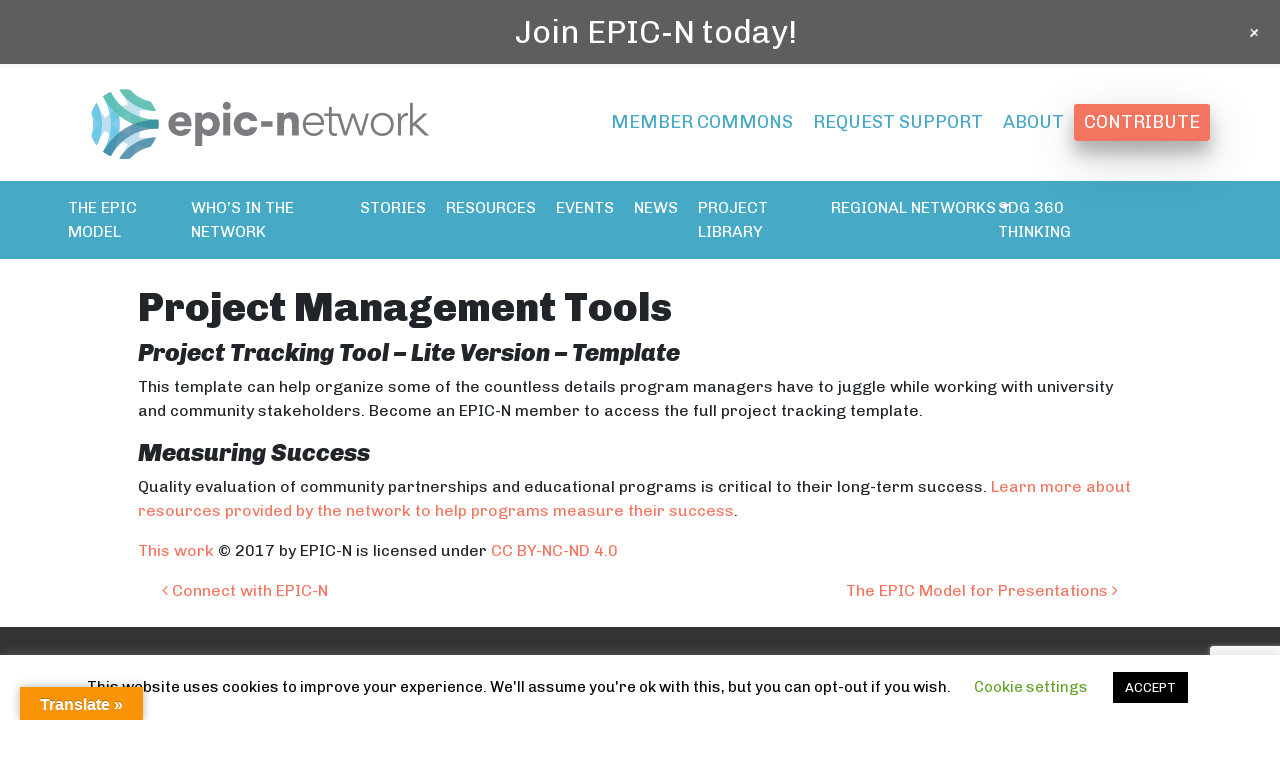

--- FILE ---
content_type: text/html; charset=utf-8
request_url: https://www.google.com/recaptcha/api2/anchor?ar=1&k=6LfWPE8rAAAAAG9L6oQX2-RFt2Aych8n5zgoinkM&co=aHR0cHM6Ly93d3cuZXBpY24ub3JnOjQ0Mw..&hl=en&v=N67nZn4AqZkNcbeMu4prBgzg&size=invisible&anchor-ms=20000&execute-ms=30000&cb=memne6njobys
body_size: 48821
content:
<!DOCTYPE HTML><html dir="ltr" lang="en"><head><meta http-equiv="Content-Type" content="text/html; charset=UTF-8">
<meta http-equiv="X-UA-Compatible" content="IE=edge">
<title>reCAPTCHA</title>
<style type="text/css">
/* cyrillic-ext */
@font-face {
  font-family: 'Roboto';
  font-style: normal;
  font-weight: 400;
  font-stretch: 100%;
  src: url(//fonts.gstatic.com/s/roboto/v48/KFO7CnqEu92Fr1ME7kSn66aGLdTylUAMa3GUBHMdazTgWw.woff2) format('woff2');
  unicode-range: U+0460-052F, U+1C80-1C8A, U+20B4, U+2DE0-2DFF, U+A640-A69F, U+FE2E-FE2F;
}
/* cyrillic */
@font-face {
  font-family: 'Roboto';
  font-style: normal;
  font-weight: 400;
  font-stretch: 100%;
  src: url(//fonts.gstatic.com/s/roboto/v48/KFO7CnqEu92Fr1ME7kSn66aGLdTylUAMa3iUBHMdazTgWw.woff2) format('woff2');
  unicode-range: U+0301, U+0400-045F, U+0490-0491, U+04B0-04B1, U+2116;
}
/* greek-ext */
@font-face {
  font-family: 'Roboto';
  font-style: normal;
  font-weight: 400;
  font-stretch: 100%;
  src: url(//fonts.gstatic.com/s/roboto/v48/KFO7CnqEu92Fr1ME7kSn66aGLdTylUAMa3CUBHMdazTgWw.woff2) format('woff2');
  unicode-range: U+1F00-1FFF;
}
/* greek */
@font-face {
  font-family: 'Roboto';
  font-style: normal;
  font-weight: 400;
  font-stretch: 100%;
  src: url(//fonts.gstatic.com/s/roboto/v48/KFO7CnqEu92Fr1ME7kSn66aGLdTylUAMa3-UBHMdazTgWw.woff2) format('woff2');
  unicode-range: U+0370-0377, U+037A-037F, U+0384-038A, U+038C, U+038E-03A1, U+03A3-03FF;
}
/* math */
@font-face {
  font-family: 'Roboto';
  font-style: normal;
  font-weight: 400;
  font-stretch: 100%;
  src: url(//fonts.gstatic.com/s/roboto/v48/KFO7CnqEu92Fr1ME7kSn66aGLdTylUAMawCUBHMdazTgWw.woff2) format('woff2');
  unicode-range: U+0302-0303, U+0305, U+0307-0308, U+0310, U+0312, U+0315, U+031A, U+0326-0327, U+032C, U+032F-0330, U+0332-0333, U+0338, U+033A, U+0346, U+034D, U+0391-03A1, U+03A3-03A9, U+03B1-03C9, U+03D1, U+03D5-03D6, U+03F0-03F1, U+03F4-03F5, U+2016-2017, U+2034-2038, U+203C, U+2040, U+2043, U+2047, U+2050, U+2057, U+205F, U+2070-2071, U+2074-208E, U+2090-209C, U+20D0-20DC, U+20E1, U+20E5-20EF, U+2100-2112, U+2114-2115, U+2117-2121, U+2123-214F, U+2190, U+2192, U+2194-21AE, U+21B0-21E5, U+21F1-21F2, U+21F4-2211, U+2213-2214, U+2216-22FF, U+2308-230B, U+2310, U+2319, U+231C-2321, U+2336-237A, U+237C, U+2395, U+239B-23B7, U+23D0, U+23DC-23E1, U+2474-2475, U+25AF, U+25B3, U+25B7, U+25BD, U+25C1, U+25CA, U+25CC, U+25FB, U+266D-266F, U+27C0-27FF, U+2900-2AFF, U+2B0E-2B11, U+2B30-2B4C, U+2BFE, U+3030, U+FF5B, U+FF5D, U+1D400-1D7FF, U+1EE00-1EEFF;
}
/* symbols */
@font-face {
  font-family: 'Roboto';
  font-style: normal;
  font-weight: 400;
  font-stretch: 100%;
  src: url(//fonts.gstatic.com/s/roboto/v48/KFO7CnqEu92Fr1ME7kSn66aGLdTylUAMaxKUBHMdazTgWw.woff2) format('woff2');
  unicode-range: U+0001-000C, U+000E-001F, U+007F-009F, U+20DD-20E0, U+20E2-20E4, U+2150-218F, U+2190, U+2192, U+2194-2199, U+21AF, U+21E6-21F0, U+21F3, U+2218-2219, U+2299, U+22C4-22C6, U+2300-243F, U+2440-244A, U+2460-24FF, U+25A0-27BF, U+2800-28FF, U+2921-2922, U+2981, U+29BF, U+29EB, U+2B00-2BFF, U+4DC0-4DFF, U+FFF9-FFFB, U+10140-1018E, U+10190-1019C, U+101A0, U+101D0-101FD, U+102E0-102FB, U+10E60-10E7E, U+1D2C0-1D2D3, U+1D2E0-1D37F, U+1F000-1F0FF, U+1F100-1F1AD, U+1F1E6-1F1FF, U+1F30D-1F30F, U+1F315, U+1F31C, U+1F31E, U+1F320-1F32C, U+1F336, U+1F378, U+1F37D, U+1F382, U+1F393-1F39F, U+1F3A7-1F3A8, U+1F3AC-1F3AF, U+1F3C2, U+1F3C4-1F3C6, U+1F3CA-1F3CE, U+1F3D4-1F3E0, U+1F3ED, U+1F3F1-1F3F3, U+1F3F5-1F3F7, U+1F408, U+1F415, U+1F41F, U+1F426, U+1F43F, U+1F441-1F442, U+1F444, U+1F446-1F449, U+1F44C-1F44E, U+1F453, U+1F46A, U+1F47D, U+1F4A3, U+1F4B0, U+1F4B3, U+1F4B9, U+1F4BB, U+1F4BF, U+1F4C8-1F4CB, U+1F4D6, U+1F4DA, U+1F4DF, U+1F4E3-1F4E6, U+1F4EA-1F4ED, U+1F4F7, U+1F4F9-1F4FB, U+1F4FD-1F4FE, U+1F503, U+1F507-1F50B, U+1F50D, U+1F512-1F513, U+1F53E-1F54A, U+1F54F-1F5FA, U+1F610, U+1F650-1F67F, U+1F687, U+1F68D, U+1F691, U+1F694, U+1F698, U+1F6AD, U+1F6B2, U+1F6B9-1F6BA, U+1F6BC, U+1F6C6-1F6CF, U+1F6D3-1F6D7, U+1F6E0-1F6EA, U+1F6F0-1F6F3, U+1F6F7-1F6FC, U+1F700-1F7FF, U+1F800-1F80B, U+1F810-1F847, U+1F850-1F859, U+1F860-1F887, U+1F890-1F8AD, U+1F8B0-1F8BB, U+1F8C0-1F8C1, U+1F900-1F90B, U+1F93B, U+1F946, U+1F984, U+1F996, U+1F9E9, U+1FA00-1FA6F, U+1FA70-1FA7C, U+1FA80-1FA89, U+1FA8F-1FAC6, U+1FACE-1FADC, U+1FADF-1FAE9, U+1FAF0-1FAF8, U+1FB00-1FBFF;
}
/* vietnamese */
@font-face {
  font-family: 'Roboto';
  font-style: normal;
  font-weight: 400;
  font-stretch: 100%;
  src: url(//fonts.gstatic.com/s/roboto/v48/KFO7CnqEu92Fr1ME7kSn66aGLdTylUAMa3OUBHMdazTgWw.woff2) format('woff2');
  unicode-range: U+0102-0103, U+0110-0111, U+0128-0129, U+0168-0169, U+01A0-01A1, U+01AF-01B0, U+0300-0301, U+0303-0304, U+0308-0309, U+0323, U+0329, U+1EA0-1EF9, U+20AB;
}
/* latin-ext */
@font-face {
  font-family: 'Roboto';
  font-style: normal;
  font-weight: 400;
  font-stretch: 100%;
  src: url(//fonts.gstatic.com/s/roboto/v48/KFO7CnqEu92Fr1ME7kSn66aGLdTylUAMa3KUBHMdazTgWw.woff2) format('woff2');
  unicode-range: U+0100-02BA, U+02BD-02C5, U+02C7-02CC, U+02CE-02D7, U+02DD-02FF, U+0304, U+0308, U+0329, U+1D00-1DBF, U+1E00-1E9F, U+1EF2-1EFF, U+2020, U+20A0-20AB, U+20AD-20C0, U+2113, U+2C60-2C7F, U+A720-A7FF;
}
/* latin */
@font-face {
  font-family: 'Roboto';
  font-style: normal;
  font-weight: 400;
  font-stretch: 100%;
  src: url(//fonts.gstatic.com/s/roboto/v48/KFO7CnqEu92Fr1ME7kSn66aGLdTylUAMa3yUBHMdazQ.woff2) format('woff2');
  unicode-range: U+0000-00FF, U+0131, U+0152-0153, U+02BB-02BC, U+02C6, U+02DA, U+02DC, U+0304, U+0308, U+0329, U+2000-206F, U+20AC, U+2122, U+2191, U+2193, U+2212, U+2215, U+FEFF, U+FFFD;
}
/* cyrillic-ext */
@font-face {
  font-family: 'Roboto';
  font-style: normal;
  font-weight: 500;
  font-stretch: 100%;
  src: url(//fonts.gstatic.com/s/roboto/v48/KFO7CnqEu92Fr1ME7kSn66aGLdTylUAMa3GUBHMdazTgWw.woff2) format('woff2');
  unicode-range: U+0460-052F, U+1C80-1C8A, U+20B4, U+2DE0-2DFF, U+A640-A69F, U+FE2E-FE2F;
}
/* cyrillic */
@font-face {
  font-family: 'Roboto';
  font-style: normal;
  font-weight: 500;
  font-stretch: 100%;
  src: url(//fonts.gstatic.com/s/roboto/v48/KFO7CnqEu92Fr1ME7kSn66aGLdTylUAMa3iUBHMdazTgWw.woff2) format('woff2');
  unicode-range: U+0301, U+0400-045F, U+0490-0491, U+04B0-04B1, U+2116;
}
/* greek-ext */
@font-face {
  font-family: 'Roboto';
  font-style: normal;
  font-weight: 500;
  font-stretch: 100%;
  src: url(//fonts.gstatic.com/s/roboto/v48/KFO7CnqEu92Fr1ME7kSn66aGLdTylUAMa3CUBHMdazTgWw.woff2) format('woff2');
  unicode-range: U+1F00-1FFF;
}
/* greek */
@font-face {
  font-family: 'Roboto';
  font-style: normal;
  font-weight: 500;
  font-stretch: 100%;
  src: url(//fonts.gstatic.com/s/roboto/v48/KFO7CnqEu92Fr1ME7kSn66aGLdTylUAMa3-UBHMdazTgWw.woff2) format('woff2');
  unicode-range: U+0370-0377, U+037A-037F, U+0384-038A, U+038C, U+038E-03A1, U+03A3-03FF;
}
/* math */
@font-face {
  font-family: 'Roboto';
  font-style: normal;
  font-weight: 500;
  font-stretch: 100%;
  src: url(//fonts.gstatic.com/s/roboto/v48/KFO7CnqEu92Fr1ME7kSn66aGLdTylUAMawCUBHMdazTgWw.woff2) format('woff2');
  unicode-range: U+0302-0303, U+0305, U+0307-0308, U+0310, U+0312, U+0315, U+031A, U+0326-0327, U+032C, U+032F-0330, U+0332-0333, U+0338, U+033A, U+0346, U+034D, U+0391-03A1, U+03A3-03A9, U+03B1-03C9, U+03D1, U+03D5-03D6, U+03F0-03F1, U+03F4-03F5, U+2016-2017, U+2034-2038, U+203C, U+2040, U+2043, U+2047, U+2050, U+2057, U+205F, U+2070-2071, U+2074-208E, U+2090-209C, U+20D0-20DC, U+20E1, U+20E5-20EF, U+2100-2112, U+2114-2115, U+2117-2121, U+2123-214F, U+2190, U+2192, U+2194-21AE, U+21B0-21E5, U+21F1-21F2, U+21F4-2211, U+2213-2214, U+2216-22FF, U+2308-230B, U+2310, U+2319, U+231C-2321, U+2336-237A, U+237C, U+2395, U+239B-23B7, U+23D0, U+23DC-23E1, U+2474-2475, U+25AF, U+25B3, U+25B7, U+25BD, U+25C1, U+25CA, U+25CC, U+25FB, U+266D-266F, U+27C0-27FF, U+2900-2AFF, U+2B0E-2B11, U+2B30-2B4C, U+2BFE, U+3030, U+FF5B, U+FF5D, U+1D400-1D7FF, U+1EE00-1EEFF;
}
/* symbols */
@font-face {
  font-family: 'Roboto';
  font-style: normal;
  font-weight: 500;
  font-stretch: 100%;
  src: url(//fonts.gstatic.com/s/roboto/v48/KFO7CnqEu92Fr1ME7kSn66aGLdTylUAMaxKUBHMdazTgWw.woff2) format('woff2');
  unicode-range: U+0001-000C, U+000E-001F, U+007F-009F, U+20DD-20E0, U+20E2-20E4, U+2150-218F, U+2190, U+2192, U+2194-2199, U+21AF, U+21E6-21F0, U+21F3, U+2218-2219, U+2299, U+22C4-22C6, U+2300-243F, U+2440-244A, U+2460-24FF, U+25A0-27BF, U+2800-28FF, U+2921-2922, U+2981, U+29BF, U+29EB, U+2B00-2BFF, U+4DC0-4DFF, U+FFF9-FFFB, U+10140-1018E, U+10190-1019C, U+101A0, U+101D0-101FD, U+102E0-102FB, U+10E60-10E7E, U+1D2C0-1D2D3, U+1D2E0-1D37F, U+1F000-1F0FF, U+1F100-1F1AD, U+1F1E6-1F1FF, U+1F30D-1F30F, U+1F315, U+1F31C, U+1F31E, U+1F320-1F32C, U+1F336, U+1F378, U+1F37D, U+1F382, U+1F393-1F39F, U+1F3A7-1F3A8, U+1F3AC-1F3AF, U+1F3C2, U+1F3C4-1F3C6, U+1F3CA-1F3CE, U+1F3D4-1F3E0, U+1F3ED, U+1F3F1-1F3F3, U+1F3F5-1F3F7, U+1F408, U+1F415, U+1F41F, U+1F426, U+1F43F, U+1F441-1F442, U+1F444, U+1F446-1F449, U+1F44C-1F44E, U+1F453, U+1F46A, U+1F47D, U+1F4A3, U+1F4B0, U+1F4B3, U+1F4B9, U+1F4BB, U+1F4BF, U+1F4C8-1F4CB, U+1F4D6, U+1F4DA, U+1F4DF, U+1F4E3-1F4E6, U+1F4EA-1F4ED, U+1F4F7, U+1F4F9-1F4FB, U+1F4FD-1F4FE, U+1F503, U+1F507-1F50B, U+1F50D, U+1F512-1F513, U+1F53E-1F54A, U+1F54F-1F5FA, U+1F610, U+1F650-1F67F, U+1F687, U+1F68D, U+1F691, U+1F694, U+1F698, U+1F6AD, U+1F6B2, U+1F6B9-1F6BA, U+1F6BC, U+1F6C6-1F6CF, U+1F6D3-1F6D7, U+1F6E0-1F6EA, U+1F6F0-1F6F3, U+1F6F7-1F6FC, U+1F700-1F7FF, U+1F800-1F80B, U+1F810-1F847, U+1F850-1F859, U+1F860-1F887, U+1F890-1F8AD, U+1F8B0-1F8BB, U+1F8C0-1F8C1, U+1F900-1F90B, U+1F93B, U+1F946, U+1F984, U+1F996, U+1F9E9, U+1FA00-1FA6F, U+1FA70-1FA7C, U+1FA80-1FA89, U+1FA8F-1FAC6, U+1FACE-1FADC, U+1FADF-1FAE9, U+1FAF0-1FAF8, U+1FB00-1FBFF;
}
/* vietnamese */
@font-face {
  font-family: 'Roboto';
  font-style: normal;
  font-weight: 500;
  font-stretch: 100%;
  src: url(//fonts.gstatic.com/s/roboto/v48/KFO7CnqEu92Fr1ME7kSn66aGLdTylUAMa3OUBHMdazTgWw.woff2) format('woff2');
  unicode-range: U+0102-0103, U+0110-0111, U+0128-0129, U+0168-0169, U+01A0-01A1, U+01AF-01B0, U+0300-0301, U+0303-0304, U+0308-0309, U+0323, U+0329, U+1EA0-1EF9, U+20AB;
}
/* latin-ext */
@font-face {
  font-family: 'Roboto';
  font-style: normal;
  font-weight: 500;
  font-stretch: 100%;
  src: url(//fonts.gstatic.com/s/roboto/v48/KFO7CnqEu92Fr1ME7kSn66aGLdTylUAMa3KUBHMdazTgWw.woff2) format('woff2');
  unicode-range: U+0100-02BA, U+02BD-02C5, U+02C7-02CC, U+02CE-02D7, U+02DD-02FF, U+0304, U+0308, U+0329, U+1D00-1DBF, U+1E00-1E9F, U+1EF2-1EFF, U+2020, U+20A0-20AB, U+20AD-20C0, U+2113, U+2C60-2C7F, U+A720-A7FF;
}
/* latin */
@font-face {
  font-family: 'Roboto';
  font-style: normal;
  font-weight: 500;
  font-stretch: 100%;
  src: url(//fonts.gstatic.com/s/roboto/v48/KFO7CnqEu92Fr1ME7kSn66aGLdTylUAMa3yUBHMdazQ.woff2) format('woff2');
  unicode-range: U+0000-00FF, U+0131, U+0152-0153, U+02BB-02BC, U+02C6, U+02DA, U+02DC, U+0304, U+0308, U+0329, U+2000-206F, U+20AC, U+2122, U+2191, U+2193, U+2212, U+2215, U+FEFF, U+FFFD;
}
/* cyrillic-ext */
@font-face {
  font-family: 'Roboto';
  font-style: normal;
  font-weight: 900;
  font-stretch: 100%;
  src: url(//fonts.gstatic.com/s/roboto/v48/KFO7CnqEu92Fr1ME7kSn66aGLdTylUAMa3GUBHMdazTgWw.woff2) format('woff2');
  unicode-range: U+0460-052F, U+1C80-1C8A, U+20B4, U+2DE0-2DFF, U+A640-A69F, U+FE2E-FE2F;
}
/* cyrillic */
@font-face {
  font-family: 'Roboto';
  font-style: normal;
  font-weight: 900;
  font-stretch: 100%;
  src: url(//fonts.gstatic.com/s/roboto/v48/KFO7CnqEu92Fr1ME7kSn66aGLdTylUAMa3iUBHMdazTgWw.woff2) format('woff2');
  unicode-range: U+0301, U+0400-045F, U+0490-0491, U+04B0-04B1, U+2116;
}
/* greek-ext */
@font-face {
  font-family: 'Roboto';
  font-style: normal;
  font-weight: 900;
  font-stretch: 100%;
  src: url(//fonts.gstatic.com/s/roboto/v48/KFO7CnqEu92Fr1ME7kSn66aGLdTylUAMa3CUBHMdazTgWw.woff2) format('woff2');
  unicode-range: U+1F00-1FFF;
}
/* greek */
@font-face {
  font-family: 'Roboto';
  font-style: normal;
  font-weight: 900;
  font-stretch: 100%;
  src: url(//fonts.gstatic.com/s/roboto/v48/KFO7CnqEu92Fr1ME7kSn66aGLdTylUAMa3-UBHMdazTgWw.woff2) format('woff2');
  unicode-range: U+0370-0377, U+037A-037F, U+0384-038A, U+038C, U+038E-03A1, U+03A3-03FF;
}
/* math */
@font-face {
  font-family: 'Roboto';
  font-style: normal;
  font-weight: 900;
  font-stretch: 100%;
  src: url(//fonts.gstatic.com/s/roboto/v48/KFO7CnqEu92Fr1ME7kSn66aGLdTylUAMawCUBHMdazTgWw.woff2) format('woff2');
  unicode-range: U+0302-0303, U+0305, U+0307-0308, U+0310, U+0312, U+0315, U+031A, U+0326-0327, U+032C, U+032F-0330, U+0332-0333, U+0338, U+033A, U+0346, U+034D, U+0391-03A1, U+03A3-03A9, U+03B1-03C9, U+03D1, U+03D5-03D6, U+03F0-03F1, U+03F4-03F5, U+2016-2017, U+2034-2038, U+203C, U+2040, U+2043, U+2047, U+2050, U+2057, U+205F, U+2070-2071, U+2074-208E, U+2090-209C, U+20D0-20DC, U+20E1, U+20E5-20EF, U+2100-2112, U+2114-2115, U+2117-2121, U+2123-214F, U+2190, U+2192, U+2194-21AE, U+21B0-21E5, U+21F1-21F2, U+21F4-2211, U+2213-2214, U+2216-22FF, U+2308-230B, U+2310, U+2319, U+231C-2321, U+2336-237A, U+237C, U+2395, U+239B-23B7, U+23D0, U+23DC-23E1, U+2474-2475, U+25AF, U+25B3, U+25B7, U+25BD, U+25C1, U+25CA, U+25CC, U+25FB, U+266D-266F, U+27C0-27FF, U+2900-2AFF, U+2B0E-2B11, U+2B30-2B4C, U+2BFE, U+3030, U+FF5B, U+FF5D, U+1D400-1D7FF, U+1EE00-1EEFF;
}
/* symbols */
@font-face {
  font-family: 'Roboto';
  font-style: normal;
  font-weight: 900;
  font-stretch: 100%;
  src: url(//fonts.gstatic.com/s/roboto/v48/KFO7CnqEu92Fr1ME7kSn66aGLdTylUAMaxKUBHMdazTgWw.woff2) format('woff2');
  unicode-range: U+0001-000C, U+000E-001F, U+007F-009F, U+20DD-20E0, U+20E2-20E4, U+2150-218F, U+2190, U+2192, U+2194-2199, U+21AF, U+21E6-21F0, U+21F3, U+2218-2219, U+2299, U+22C4-22C6, U+2300-243F, U+2440-244A, U+2460-24FF, U+25A0-27BF, U+2800-28FF, U+2921-2922, U+2981, U+29BF, U+29EB, U+2B00-2BFF, U+4DC0-4DFF, U+FFF9-FFFB, U+10140-1018E, U+10190-1019C, U+101A0, U+101D0-101FD, U+102E0-102FB, U+10E60-10E7E, U+1D2C0-1D2D3, U+1D2E0-1D37F, U+1F000-1F0FF, U+1F100-1F1AD, U+1F1E6-1F1FF, U+1F30D-1F30F, U+1F315, U+1F31C, U+1F31E, U+1F320-1F32C, U+1F336, U+1F378, U+1F37D, U+1F382, U+1F393-1F39F, U+1F3A7-1F3A8, U+1F3AC-1F3AF, U+1F3C2, U+1F3C4-1F3C6, U+1F3CA-1F3CE, U+1F3D4-1F3E0, U+1F3ED, U+1F3F1-1F3F3, U+1F3F5-1F3F7, U+1F408, U+1F415, U+1F41F, U+1F426, U+1F43F, U+1F441-1F442, U+1F444, U+1F446-1F449, U+1F44C-1F44E, U+1F453, U+1F46A, U+1F47D, U+1F4A3, U+1F4B0, U+1F4B3, U+1F4B9, U+1F4BB, U+1F4BF, U+1F4C8-1F4CB, U+1F4D6, U+1F4DA, U+1F4DF, U+1F4E3-1F4E6, U+1F4EA-1F4ED, U+1F4F7, U+1F4F9-1F4FB, U+1F4FD-1F4FE, U+1F503, U+1F507-1F50B, U+1F50D, U+1F512-1F513, U+1F53E-1F54A, U+1F54F-1F5FA, U+1F610, U+1F650-1F67F, U+1F687, U+1F68D, U+1F691, U+1F694, U+1F698, U+1F6AD, U+1F6B2, U+1F6B9-1F6BA, U+1F6BC, U+1F6C6-1F6CF, U+1F6D3-1F6D7, U+1F6E0-1F6EA, U+1F6F0-1F6F3, U+1F6F7-1F6FC, U+1F700-1F7FF, U+1F800-1F80B, U+1F810-1F847, U+1F850-1F859, U+1F860-1F887, U+1F890-1F8AD, U+1F8B0-1F8BB, U+1F8C0-1F8C1, U+1F900-1F90B, U+1F93B, U+1F946, U+1F984, U+1F996, U+1F9E9, U+1FA00-1FA6F, U+1FA70-1FA7C, U+1FA80-1FA89, U+1FA8F-1FAC6, U+1FACE-1FADC, U+1FADF-1FAE9, U+1FAF0-1FAF8, U+1FB00-1FBFF;
}
/* vietnamese */
@font-face {
  font-family: 'Roboto';
  font-style: normal;
  font-weight: 900;
  font-stretch: 100%;
  src: url(//fonts.gstatic.com/s/roboto/v48/KFO7CnqEu92Fr1ME7kSn66aGLdTylUAMa3OUBHMdazTgWw.woff2) format('woff2');
  unicode-range: U+0102-0103, U+0110-0111, U+0128-0129, U+0168-0169, U+01A0-01A1, U+01AF-01B0, U+0300-0301, U+0303-0304, U+0308-0309, U+0323, U+0329, U+1EA0-1EF9, U+20AB;
}
/* latin-ext */
@font-face {
  font-family: 'Roboto';
  font-style: normal;
  font-weight: 900;
  font-stretch: 100%;
  src: url(//fonts.gstatic.com/s/roboto/v48/KFO7CnqEu92Fr1ME7kSn66aGLdTylUAMa3KUBHMdazTgWw.woff2) format('woff2');
  unicode-range: U+0100-02BA, U+02BD-02C5, U+02C7-02CC, U+02CE-02D7, U+02DD-02FF, U+0304, U+0308, U+0329, U+1D00-1DBF, U+1E00-1E9F, U+1EF2-1EFF, U+2020, U+20A0-20AB, U+20AD-20C0, U+2113, U+2C60-2C7F, U+A720-A7FF;
}
/* latin */
@font-face {
  font-family: 'Roboto';
  font-style: normal;
  font-weight: 900;
  font-stretch: 100%;
  src: url(//fonts.gstatic.com/s/roboto/v48/KFO7CnqEu92Fr1ME7kSn66aGLdTylUAMa3yUBHMdazQ.woff2) format('woff2');
  unicode-range: U+0000-00FF, U+0131, U+0152-0153, U+02BB-02BC, U+02C6, U+02DA, U+02DC, U+0304, U+0308, U+0329, U+2000-206F, U+20AC, U+2122, U+2191, U+2193, U+2212, U+2215, U+FEFF, U+FFFD;
}

</style>
<link rel="stylesheet" type="text/css" href="https://www.gstatic.com/recaptcha/releases/N67nZn4AqZkNcbeMu4prBgzg/styles__ltr.css">
<script nonce="SxBraXyrBTTuKkmjUIdG3Q" type="text/javascript">window['__recaptcha_api'] = 'https://www.google.com/recaptcha/api2/';</script>
<script type="text/javascript" src="https://www.gstatic.com/recaptcha/releases/N67nZn4AqZkNcbeMu4prBgzg/recaptcha__en.js" nonce="SxBraXyrBTTuKkmjUIdG3Q">
      
    </script></head>
<body><div id="rc-anchor-alert" class="rc-anchor-alert"></div>
<input type="hidden" id="recaptcha-token" value="[base64]">
<script type="text/javascript" nonce="SxBraXyrBTTuKkmjUIdG3Q">
      recaptcha.anchor.Main.init("[\x22ainput\x22,[\x22bgdata\x22,\x22\x22,\[base64]/[base64]/[base64]/[base64]/[base64]/UltsKytdPUU6KEU8MjA0OD9SW2wrK109RT4+NnwxOTI6KChFJjY0NTEyKT09NTUyOTYmJk0rMTxjLmxlbmd0aCYmKGMuY2hhckNvZGVBdChNKzEpJjY0NTEyKT09NTYzMjA/[base64]/[base64]/[base64]/[base64]/[base64]/[base64]/[base64]\x22,\[base64]\\u003d\x22,\x22woxew5haw5RGw7LDsMK4fMKUcMKewrdHfgR0S8O2cEgowqM/DlAJwosHwrJkbQcABTx7wqXDthbDgWjDq8Oywpggw4nCpCTDmsOtbWvDpU5zwobCvjVbWy3DiwBZw7jDtlAWwpfCtcO6w7HDow/CmSLCm3RSdgQ4w7DCgSYTwo/CtcO/worDj08+wq80BRXCgwJ4wqfDucOLFDHCn8OWWBPCjz/CmMOow7TCtsKUwrLDscOOVnDCiMKlFjUkBcKgwrTDlzMoXXoGQ8KVD8KHVmHChkLCksOPcyjCmsKzPcOBQcKWwrJABsOlaMO4BSF6LcK8wrBEdUrDocOyWcOEC8O1YlPDh8OYw7/ChcOAPHHDqzNDw4M5w7PDkcKkw7hPwqhqw5nCk8OkwoA7w7ovw6w/w7LCi8Kiwq/DnQLCgsO5PzPDnXDCoBTDhyXCjsOONMOeAcOCw6/CtMKAbyjChMO4w7ABbn/[base64]/w5IlDMOywoLDm3DDicKPbcOwCcKRwrorKi1NwrdJworCs8OowoVcw7R6PkMcKxrCvMKxYsKyw5/CqcK7w4JXwrsHLcK/B3fCgMKrw5/Cp8O5wr4FOsKXWSnCnsKhwrPDuXh2L8KAIhTDrGbCtcO9Jnsww6NqDcO7wprCrGN7LGB1wp3CmgvDj8KHw6jCqSfCkcOkECvDpFkMw6tUw4rCv1DDpsOtwpLCmMKcW1I5A8OsQG0+w6nDpcO9axMTw7wZwoHCmcKfa3glG8OGwoIBOsKPMzcxw4zDsMO/woBjfsOZfcKRwpMnw60NUMO8w5s/w7bCmMOiFGzCsMK9w4pAwp5/w4fCncKENF94N8ONDcKhA2vDqw/DrcKkwqQ8wrV7wpLCo2A6YFbChcK0wqrDh8K+w7vCoQIyBEgmw6E3w6LCjkNvA0TCv2fDs8O8w77Djj7CusOHUEvCusKYaCrDocO4w48tVsO/[base64]/[base64]/VcOEPMKMUMOrE37DrijCgXHCpcKMPh3CrcOle03DlcKlMsKMVcK0IsO0wrrDoAzDucOKwqMJEcK8VsO6HVgiKcO5wpvCmMKQw79dwqHDlSDDicO5InLDvMKbeEVqwpfDvMKIw6A4w4LCmRbCrMOew7pKwr3CsMK5LcK/w7YmXm4PEjfDrsO3FcKqwpbCs3DDj8Kow7jCu8K1wpDDuzMCDgbCj0zCliofHgJtw7EldMONSk9Qw57CtRHDoXbCmcKlIMKLwqEiccOSwoPCokjDlTJEw5zCo8K+ZFETwpPCoGNiYsOuKmrDmsOkLcKXw5gPwrcow5k7w5DDt2HCm8Knw4h7w7LCpcKawpRMXSjDhT/CmcKYwoIWw6/ChTrDhsKAwozDpn5lfsKCwpNmw7wJw5AwY0DDmCt1a2bDqsOZwqbClXhFwqEEw60rwqrCtcOAd8KUJXrDncOxw5DCi8OxOMKIbgLDkCNFZsKuc3NHw4XCiFXDq8OCw45QIzQ9w6cFw4TClcOYwpPDqcKhw5o4CMOmw6N8wo/[base64]/IcKlw4/ChsOewo4sbAjDilPDmnlDw7VFL8Ovwo9UJcOMw6kBU8K1M8OOwoorw5VNYQ/[base64]/CncObD8KUw74XwoFXwpVDw5EjwpV/wqHCqR4EUcKQTsOQWxTChF3DlzJ5WiIUwrM/w5JIw4V4w7lzw77CqMKRYsKzwovCmyl4w4Efwr7CmAwKwpt9w7bCqsOuIT3CtyVlH8OwwqVhw5cyw6PCg3vDusKlw5E4HmZbw4k3w4lWwq4uElR0woTDjsKvEsOWw67Cm2YTwqMZTy4uw6rCl8KZw7RuwqHDg1svw4zDlTpSZMOnZ8Oww7fCs39iwqHCtCw/JQLCgWQcwoNGw5LDi0xow6kDaRTDjsKEw5vCoyvCnMKcwpE8bMOgXcKVekt4wrXDpivDtcKzeBZzTg0fTyTCuCYodVIiw6YqVxIaUsKJwrIKwpfCncOUw77DvMORGToZwqPCtMOkOXgQw7/[base64]/w5fCnU8afibCjcOSw4MZKsOIw4XCjm/DlsOCw6jCvsOHbsKlw43CilxvwqcfV8Ouw6LDq8ODQXQSw6/CgUrDiMOYMyjDusOowofDisOgwqnDoz/DicKrwpnCsVIbRFEcFmNpFMOpZhUaaVlMbiLDozjDvlcpw5DDnRFnYsO0w6ZCwrXDsjfCnhTDncKBwp9dB3UpRMOYQiDCkMOwKRLDrcOAw65XwqwAH8Oyw5hIdMOqZAp3RsKMwrXDljN6w5vCnxHDv0/CgnLCksOjwognw7HCgyfCvSFiw4R/wqfDoMK/[base64]/[base64]/DnMKsTMOjBMOAEQN8I8OGw5XCqwkdwqLDv1gow71yw4zDrGZRbcKHN8KbesOLeMO/woMHA8OELjzDgsOXNMK+w5w+fkXDpcKjw6TDuTzDingMbGtZMUoGwpfDj0HDmxbDmcK5AW/DqQvDm2TCmg/Cr8K8wqArw6MLdWAowonCn2kcw6/[base64]/CgHzDgzvDmMKScyk/U8O0G0U6SQXDnWwxQy7CsiNjOcOTw5ozBzkZEWrDvcKEGn58wrrDoDHDlMKpwq0iCW3DrcOJOXfDoxUZUMK5YW0vwp7DnWrDp8Ouw71Vw6UwD8OMW0XCncKvwq5GWXvDo8KGewfDksKhBsOpwp7CsDIpwpTDvBxAw6gJEcOGG3XCsV/Dlj7CqcKoFMOcwqgJVMOjEsO5G8O8bcKYHWrCmmZ3bsKNWsKCRQkqwqzDqcOTwo8RI8OJS2PCpsO2w6TCr2wKcsOtwol1wo4jwrLCtmYcT8KwwqxzQMO3wqoeZV59w6zDv8KMJMOIw5LDvcKJesKIRSDDv8Ogwrh0wr3DrcKiwqvDl8K6QsOzAgg/woRKfMKsS8KKXgM2w4Q2Ex3CqG82Nwguw5fChsOmwqE7wpjCiMOlcDDCghrCjsKwCsOtw7zCjEPCicOFLsKQRMOeTC9iw4I/GcKjVcO3bMKqw5LDhHfDgsKMw4kwOMOfNV/DnnJ+wrMoYMK5HSd1asO6wox/YV/Do0LCjWLCjy3Cm2xmwoYEw4fCkRnCrXkQwo14wobDqx3DtMORbHPCumrCgsOfwrjDnsKQNGXDiMKCw5oiwpjDrcKow5bDrxl3BDRGw7tEw7wkJw/[base64]/w6nCgENmwp9ubndrwo7DmBPChkXDpcOoWwXCucOSbl1meiscwp4LKxI0V8OnUHx5CRYYNxRqF8OwHsOVVsKmHsK6wqQ1MsOEAcOAa2fDqcOxG0jCswfDmcO4W8OGfUkJRcKKVC7Cs8KZb8OBw5ooeMONdBvCrnwOGsKtwp7Dvg7DucKMAwY8KS/ClD1pw5tDRcKYw6jCoTlXwp8fwrHDjg7CrHTClkPDpsKewr5eJsKVFcK+w6VDwrnDoBTDi8K3w5vDtMO8PsKVRMKaGDAqwp/CkTvCnE3Dilxww4Vkw5nCn8ODw59/C8KLccOxw77DvMKKacKuw77CoGHCs1PCg2DCgkJRw7BHPcKqw5xraXULwrXDpHpRW3rDoyzCr8OJRRhuw4/ChnrDglYJw55KwrrDjcOdwrp+ZMK6JcK6WcOYw6EOwqHCnwIwN8KVH8Kuw7vCn8Kuw4vDhMOoasKiw6LCoMOXwonCisKEw7o5wqMvSTkcLcKzw5HDp8ODBWhwE0Q/w54JRyLDqsKAYcOCw7rDnMK0w6HDgsOERcO6EgDDpMOTE8OnRD/DjMKZwoJewo/Dn8KKw7HDuy/DlkHDq8KvGjjDlQPCkg0hwo/CvsOgw4c2wrfCiMK0F8Kjw7zCksKGwrNvUcKjw4XCmh3DllnDtyjDmRjCosOCVMKYwo/DicOCwqTDmMKBw4LDtjTCnsOJJcO2YxjClMOgDsKDw5MnPEJTV8KkXcKlejUEc3DDmcKYwojCu8OJwqY2w50gZiTCnFfDqkjCsMOdwqvDgXU1wqZtcxkFw7vCvS3Dt3w8HXnCrB0Jw5/CgyfCnMKYwoTDlBnCvsOQw4xiw5cIwrZCworDkMOVw7zCoyUtMDV1QDMSwp/DnMOZwp7ClcKqw5PDt0DCkTlvdkdZM8KUAVPDmy4Rw4PCj8KBJ8Ovw4JDOcKtwrLCssKLwqQVw5TDqcODw43DtsKUYsKiThHCscKww7jCtSfDoRzDuMKXwrfDoBx5wrkvw7plwp7DlMO5US9oZwvDicKMNBLCnMKewpzDoEoxwr/[base64]/w7Zww5BPwqvCnsO0w77CtMKXwqg6wo54w5rDhsK4eS/CuMOCLsOQwrVKa8K7VQUGw5Naw4fDlcKsFwwiwoAEw5rDnmFkw71aPBtfPsKnJgnChMOJw73Dr0TCpjkhfE8hJ8K+ZMOlwqbDgwB2bw3DssOWTsOfVn42OFppw6/ClWcOEm9Yw4DDtcOJw6hUwrzDtGkWXxstwq/DoQ0+wpDDscOSw7gHw6oyDGPCrsOEV8KZw7wKCsKHw6txaQvDisOWX8Oja8OKcTTCjDPCjwrDtX3CvcKkH8KPDMOMCn/DjT7DojnDlcOrwr3ClcK2w7MwVsOTw7BoECPDiE3DnE/ClFLDjSUvcUfDocOiw4nDhcKxwr7Cmml8VS/CqwZTecKGw5TCl8KdwoPCpF3DsRUwVlUqFHJjRGHDgVfCpMKiwp3CjMK/[base64]/DrkhBwpYPwow7wo1ewoJ5wow4U07Cg0TCrMKCw4LCjsK6w4Mdw7RqwqJMw4TCqMOGBW9Nw6o8wqE1woPCpCPDm8OuUsKuK2fCvXxZccOAQFtaTcKewo/[base64]/CqDIWGsOiLsOQSsO2C8OtNsK8wrB3w7bDvxbCgMKPYcOIwr/[base64]/[base64]/K8Ogw6gLwqQTclYUwqLDmMOHwpnCmyjDjsOyw7xnw5/DgW3CgER2IcOPw7XDpzFIDzfCnV0uKcK0JcKEAMKbFQvCoBBSwqnCuMO8CWjCnGo5TsOKCsKCwq0zfHrDoiNrwrTCngpew4LDvjw6DsK5bMOlQyHCncORw7vDiwDDgy50DcOewoDCg8O/XGvDl8K6P8KCw7YwWAHDlnUxwpPDt1U5w51ww7VZwrrCr8K+wqfCvT4bwo3DtngsG8KPfzURXcOELWBNwroYw4oYISbDll/DlcK0w55DwqnDlcOTw5B4w7Bxw7V9wqHCnMO+VcOIMit/[base64]/[base64]/wpoQQ1TCmcKQwqVaIjQ7wrFiN8OnRFjCg3pxYm9qw4FrX8O1b8K6w4QrwoJ0JsKEUi5Cwq5ewp/Dl8K8emx9w4LCsMKAwojDm8O8EHfDvXwxw7nClDcnZcOhMUMeSmvDqBXChjlfw5YpF3Uwwr9jbMKSTwFSwoXDpG7CpMKZw7tEwrLDt8Omw6XCuRQLFcKBw4HCtcKGQMOhRSjCl0vDsnTDmcKTf8K6w4NAwr7DkgxJw6tBwoXDtH8lw6fDhX3DnMOqwr/[base64]/DrWnClDwbLxlVCsKhbsK8w7sXMDnCg8Osw6bCkMKXTWfDsBfDlMOmTcOBYSvDnMKzwp4Aw4E0wrjCh0kGw6rCmynCmsOxwrNKOERww6grw6HDr8OTXGXDjDfCksOqTMOjUWt2wqLDvjvCsSMBQsO8wrpeW8OjQ1N5woszfsO5IMKYesOGO3E6woYYwqTDi8O/wrbDocO8wrNKwq/DmcKLT8OzPcOVJ1XCkmHDqEXCqnguwqTClMKNw6ovwrXDuMOZJsOjw7V4w6vCk8O/w4DDpMKnw4fCuW7DjwrDg1NAMsKAJsKBdBd/wrBNw4JLw77DpsO8LnrDsFtCJ8KPPCPDoxgoJsOlwoLDhMOFwpvCl8OBK27DvMKzw60+w5PDjXzDpD8rwpvDsWk2wofCmMOhRsK5w4TDi8KQJWQ8w5XCoEAkcsOwwq0NXsOqw5sQf2l6ecKWX8KWWUjDmwZxwqVnw7/DosKbwoZQS8O3w6nCt8KbwqTDiS/CokJGwr3DicKqwrPDt8KFaMO9wqB4CmVOLsOFw7/Cun8ifhPDusOhY1QawqjDoSsdwpoZc8OiFMKnScKBfxolbcOnw6TCmREYw6wdbcO9w6MeLmPCkMKnw5vCtsOSP8KYRFrDj3VGwpsnwpFVEynDnMK1H8OwwoYjXMKxMFbCs8OHw73ChTYSwr8ocsKIwpx/[base64]/DqGrDnyHCjMOlw5/Cj8KaFMOHwrp1woJvUmdFaktow7ddw63DqFHDosOLwqjCmMOgw5bDu8KYcQlhFSUpIEdkBWzDm8KXw5gvw6h9BcKTPcOgw6LCt8OaOMOzwqrChGsSOcOmAWXCn31/wqXDuTzCnV8fdMOrw4VVw7nCj3dDCELDu8KSw7I7EsK2w4zDpMOleMOswqYgXR/[base64]/w41MKcOeSsKQwq/DggDChcK0w7JnGSM1XnbCn8KYSnwJL8KjVXXDicOswr7DsSkEw5PDm0DCuV3Cm0QVL8KRwrDCs3R5w5fCgwdqwqfCkVDCvMKxJGcbwoXCkcKJw53Cgl/CsMOnRsOXeAArTjhZUsOWwofCk1pAG0TDrMOMwrPCscKFR8K7wqFYQxnDq8O+OjVHwqrCjcONw61Nw5Q/[base64]/w7PCm8O9w4HCh07Du2/DtsOpEcObP1taw5MaJAluJ8KmwqQTAcOIwojCt8KyMF58fsOPwrXDoFVXwo/DgzfDpjF5w6R5F3g4w6XCqlBdWFrCrHZPwrfCqQzCr30Iw6xEP8O7w6HCtDTDo8KRw6IIwp/[base64]/CtgsWw4VlfcKuw7EgZ1PCsMKySMKEwoh8wppGRS8/[base64]/wp5xesKXA03DvB7DnV4wVMKQXzjCuR9qAcKVPsKGw4/[base64]/CpSnCuMO2w4/CtsK4woVOQ8KEdsOEHsOGwrjDmRhpwpsFwpjCqmEfJMKqdMKxUB3CkmJIE8K1wqTDrsO1MTEselvDrmfConbCoUpjNMOgaMO4RWXCgmLDoS3DoyHDj8OWWMOvwqjCocOfwptpMhLCi8OZSsOXwrPCocK/FMKKZxEGSWDDssKuEcOIK28tw61dwq/DljoSw6XDtsKqwr8Yw7gqSFxsBBhswroywp/[base64]/ZDd6wrjCnsKGEcO/[base64]/[base64]/w6nCsRQ6a8KlJMOewodFw4xbelXDosK6wrDDnwgYw4fClFhqw7PDrxx7wq7DpVgKw4IhL2/CgFTCmMOCworCksKKw6l1w4nCtMOeDEfDusOUf8KlwpEmwqoNw6jDjAIiw6VZwpHDt3VqwqrDnMORwrhJYgDDrmItw77CjWDDl1LDr8OXHsK0LcKswpnCusOZwo/CmMKjf8KMwrHDhMOsw6J5w6lKWB0USE8aeMOTHgHDjsK6OMKEw5p6EydowopcJMOzHsKaWcOUwoYFwodJRcO0wqFgYcKbw7M/wopIZsKoW8OXJ8OuDH95wrHCqz7DiMOBwq/DicKkdsKrYl4THkg1b1sMwpAfGCPDjMO2woktfzUAw5AKGVrCp8OOw63Cv2fDoMOxesKyAMKfwpQ6TcO0VT1WQg4XCS/CghPDisKgIcKhw7PCtsO7SBfDvMO9ShnDlsOPGxsdWcK9OcKkw77DnhLDosOtw4XCpsOWw4jDnWFDOkgBwo8gXynDksKBwpQ6w7Imw44ww6vDqcKDCBw/[base64]/[base64]/CsVwYc8KFw69sDMOFFm3CqsOiwqfDmyTDgcOkwpdTw7VMAcOlZ8K8w4DDqsKuWhjCqsOuw6PCscOKDnvCo37DqQt8w6MnwozCv8KjTGXDu27CvMOvOAPCvsO/wrJfMMORw54Lw4ElOEkqe8KWOn3Cs8Oxw7l3w5XCjcKgw6kiACzDnEXCvTZww5Y3wrYYMwQ9woJxeDLCgA4Nw6rDp8KUXA8Jwp1lw492wp3DsxzCngnCiMODwq/CgsKlKlJXasK0wpfDggzDuxY0DMO+P8OTw70kBsK4wpnCtMKGwpbDi8O2DSNkND/DjwLDr8OzwpnCj1Yzw77Cv8KdI1PCnsOIBsOyNcKOwoDDk3DDqy9JUyvDt0cQw4zCmhY6JsKLTMK3N13DsRDDlDkcQMKkFcOywrXCtl4Bw6LCqcKSw4d5BxPDp20zBSDDoE0JwqnDv2PCm0HCszV3w5wrwqjCjlBQJhRUdsKxN1ctccOtwrsDwqE0w4IJwpINdD/DqiZcPcOqc8KJw5nCkMOJw6/[base64]/DhsOgQlzCrl5/w4d+E8KeIsK3fQ8fEUrCpU/Dg8KPT0DCrHvDiV5BNcKKw5ozw43CscKsEyRbATE0QsOxw4DDlsO4wpvDt1xPw791MnTClMOKL1vDhsOsw7pGBcOSwo/CpkcKXMKtSXXDtTPCo8KYch5Tw658YGbDtQ4kwpbCsArCoV1Ywppbw7LDsz0nU8Ohe8KRwrcuw4I4wq4vw5/Dv8KTwrDDmhDDp8OoZi/DisOCCcKVVlfDiT8BwpMmD8ORw7/DmsOPw4F6wp94wogZSSjDszvCvxUSwpLDi8OlOsOKHnUIwo0+wrvCoMKbwpTCpMKDwr/ClcKgwoEpw7oGH3MawpMicsOBw5LDnCZcGk8mdMOCwqzDp8OdKEPDrGbDpw14AcKyw6zDlMKlw4vCoVtpwonCq8OBVcOAwqwENgLCmsOmZxgXw6rCtz7DviNkwqBkHUFuSmHChGTChMKgDT3Dk8KTwoQvYsOIwoDDmcOVw7TCu8KVw6nCo23Cn2PDmcOnV1/[base64]/w60MwpfCq2rDrcKSd8KHwoxRwoNDw6TCgycrw6DDj1PCgMOaw5dyawR+wqDDk3pBwq1rPsOew5PCs01Pw7LDq8KmPsKCKTLCvSrCg10xw5ovwoxgPcKGRlxIworCr8O9wqfDs8OgwrTDkcOjAcKMYsOdw6TCqcK/[base64]/CqnPDpBbDnsOTBsO6TsONwrUpwrfCsXTDvsKtwojDncK+ORlIwpZiwrrDvMK8wqI/MXR6B8KXeFPDj8OQOw/Dm8KdTsOjTBXDsWwpGcKOwqnDhxTDp8KzUUUCwq04wqUmwql/XlMxwqtQw4rDmnZpCMOWOcK4woREakw3GGvDnhwkwpjDgWPDhMK/ZkfDr8OMJsOiw43ClsOcAsOLM8KXGGTDhMOQMjZdw4oIdMKzEcOQwq7DmT0wFVzDjB8jwpFhwpMYVxQ0AcK8XcKvwqw9w48Ow71bdcK2wpZiw6RXTsORLcKgwowlw7DCssOyNShwBizCnMOow7nDqsK3w77ChcKswqBtDUzDiMOcbsOlw4/CvAJhXMKBwpRGO2DDrMOewojDiDjCo8KtCCnDnSDCgkZNW8OkKAfDsMOaw45Zw7/DiR88M0ZhK8OpwoJNZMKWw4tDT1nCnMOwdnLDrMKfw6sJw67DhsO7w7RrOjMkw5HDoQVfw7E1eys3wp/Ds8KBw7rCtsKdwpgLw4fCujMewqbDj8OOFMOxw6BNaMOEJUHCpX/[base64]/DgRnCj8Olw7ZZwrnCg1kbw7vCkS/DqcK0w4TDjEEDwpwSw7xmw6DDql/DrjXDilvDq8OUcRbDr8KSwpDDsFwKwq8uOcKwwq9fOMK/[base64]/Co38SKcKtwrDCtcKBwrDClcKYw5TDlMKAD8OKbnPCnsOCw7sDDVBSJsOvMCzCq8KCwp3DmMORdcOiw6jDqyvDhcOVwojDlnklw5/DgsKGYcOWacOoB3FSF8K4XmNxMgbCoGpswrNrIANbDcO9w6nDul7DmXfDl8OlPsOoaMKywrjCpsK4wpbCjy8+w4NVw6ogYVcXw7zDhcK1JEYff8O/[base64]/[base64]/CtMKjw6Mhw4QAY8KMMX7DvcOZE8Kjw5rDgjLChcOQwpUHKcO+PzXCisOiAGdhE8Oqw6LCsQzDhcO/GUEjwpLDmWbCqcOlwr3DpMOxWhPDicKswp7Cm3bCvgMdw6XDsMO0wpk8w5I3w6/[base64]/CngzDvcOvFl3Cq8Kowr/DuMKxGsKuExAlF8KZw5vDswYiHV0MwpzCuMOZO8OXOX57A8OCwonDncKXw6FMw7nDgcKqBDTDtUdhIw0kfcOPw7RrwoXDo1nCtsK5CcOETsOfRkxmwqtGbxJrXn5TwrAlw7rDiMKzJsKFwq3Ds0/[base64]/Dt3nDpRDCosKhwr9tw6QwwqELTsOqw6hywoVGG1bDlsKjwp/CjcK9w4XDncO9woPDv0bCucO0w4Viw6QXw5rDtkzDsDHCgj1TScOaw5A0wrLCkCrCvnfDgGF2MBnDmxnDtX4Ywo4mS3PDq8Kpw73DrsKiwp5pXcK9I8O2DcKAf8OmwpASw5AfJMO5w6Ifwq/Dnn8cIMOkQMOEKsK2KjvCpMKuKzHCncK1wozCiX3CozcIYsOvw5DCuT4dVCxhwqDCucO0wog/w602wq/[base64]/Cm8KEw79lwrLDqwlpGVIXYVdrw642w6nCmD7CsAfDsW51w79/CEkLPzvDkMO0NcORw50GFA1pZhPCg8KnTVhHR2w0MsO1DcOVcgZlAhXCs8OEUsK7H0B7QS9WRDQywpjDvQpSVMKZwq/CtnDCoA9/w48ewqUtH0cKw5DCglzCi3HDn8Kgw5V5w7oUYMO7wrM2wpnCkcKQJXHDtsKtVsKrFcK6w6vDucOHwpDCmH3DiQMMEzfDnj4+K0LCpMOYw7Y9wonDmcKZwqnDhAQUwpYWOnTDsCkvwr/DhSbDl258wqLDpHHCggLCosKbw5MLR8O+E8KHw5jDlsK6b2omw7bDt8OUDiwTesO3RhfDshIAw63DgWpUeMOlwopkCRLDoWFww5/[base64]/Dk8KKw40ECV0Nw5gDGMOrJ8KDC8KFwolJwpzDmsODw7d3fsKMwpzDmn4LwpTDi8OWesK0wpc2c8OTN8KiA8O4ScOyw5rCsn7DhcKlcMK3SR7DsCPDvlYNwq1hw4fDrS3Cly3ClMOKQsKudz/[base64]/DulhwQTXCvcOeG8ObwrvCuMKVLsO3w4jCuMO6w4ptLxE4EhBvZgIzwoXDosObwrLCrksiRz4fwqXCsB9AeMONRkJcZsO7GlA3ZT3Ch8O7w7AuCHTDtELCin/[base64]/[base64]/wo/[base64]/JMOYw5pmDT8ow4jCkE3DuX7DpMKKIWbDrH1+w7xDbcK2woNow5ZFZ8O1IsOlCRsgNgpdw6c1w4rDjxHDgUFFw5TCmcOSMjc5VcOOwqHCjFgBw48ofMO4w7nCoMKQwqTCnWzCoV9LQGkIV8KSIcKgSsOTbMKswqdOwqByw7Q0LsOJwpZJe8O0XGgPRMO7wrVtw6/DgBxtYBtrwpJewrfDtWlPwqXDnMKHTnI8XMKCMWTDtRTDsMKXfsOQAXLDskfCoMKffcKZwoFJw5nCgsKuGhfCgsOVUWBNw714RHzDkVLDnwTDvA/[base64]/[base64]/wrHDqcKfwrHCujR7wrfDlsO8wpBjwpE4w6/DvhoSB2LDisKXWsOzwrFEw4/DgVDCnF0lwqVow5zCgzHDpAANDsO6PyzDlsKcJzfDpkIaD8KZw4LDqcKEAMKzZTc9wr99BcO5wp3Dn8KEwqXDnMKBU0M7wrjCpHRDJcKXwpPDhA8JS3PCgsKBw51Jw4XCmwdPDsKww6HClz/DghBVw4bCjMK8w7zCmcOmwrh5W8OzJW0yaMKYeE4ZaT9HwpDCtgdJwqYUwo13w47CmA1jwqXDuW45wpRrwrFScizDq8KBwrVqw6ZYFEIcw7JBwqjCssK5Fj9EImzDgUPCp8OUw6XDungGwpkDw53DlGrDvMKYw73DhFtmw7kjw4kZWcO/wqPDiD3CrSE4aiU9woLCoTvDhAbClxVxwqjClC3Clko/w6wqw5HDijbChcKCZsKmwoTDlcOlw4wTTjFsw7t6NMK0wq3Dum7Cu8OXw6oWwqTCs8Knw4zCpXsawo7DkRFiPcONMSd8wqbDgcOGw4XDkHN/d8O6O8O7w6hzdcO7HVpYwoUJR8Odw6Z6woEvw5vCkR0nw7PDrsO7w7XCscO1dVoiVsKyHlPDkzDDgylRw6fCpMKPw7fDtCbDlcK7ISHDj8KDwr/[base64]/ChiLDisO0w7gVw6HDt8O2YAPDo8O0wr0Qb8Kiw6zDsMKfFjcjSy/Dsy4+wrgIfMKhDMK1w71zwqIIwr/ClcOXEcOuw6NQwqrDjsO9wpwmwpjCplPCpMKSDVNVw7LCsmtidcKle8Opw5/CrMKlw7bCq2HCpMOGAkUsw77Co0/CpFjCqW/DqcKnw4QywqzCkcK0wpAIQ2tLKsOaE3kjwobDtgcsOwpnHMOIQcK0wrfDgjEXwqHDhEs7w6fDmcONwqcFwqnCs0nCs3HCq8KJRMKLM8OKw4wGw6dXwo7CicOkR1lhbR7DkcKDw5lEw4DCggdjwqRWacKBwp/DpcKLEMKXwoPDocKEw7Erw7h0GlFBwqk1AxTClXzDp8OnUnXCvUvDiz9aIMO/woDDpmMdwqXCksKlB3dww7rDosOiccKIJyPDll7Ctz4Dw5QOJgzCqcOTw6YrYGjDjxTDn8OEFUrCsMKOJjUtKsKLC0Ngw6jDusKHSj5ZwoV5FT1Jw75vVR3DhcKCwr4MGMOgw5vCjMKEDCPCpsOZw4fCvTjDo8O/w5Mbw5BOInDCt8KqIMOHRRnCrMKTIVvCmsOkw4ZoVAIww4smF2x8dcOnw794woXCtcKew7x1SSTCoG0cwpd+w78gw7QtwrE/w5jCpMOpw74MI8KCCX/CmMK3wqBMwpjDgHLDmsODw7c7GGNMw4rDgsKyw5xOEg1Tw7PChCPCv8OybMKbw6TCrANOwopnw6dHwqTCtMKkw41ca1bDgQLDswzCucOfCcOBwqsPwrrDrcObDy3ClEnDh0XCglrCmsOEUsOydMK/fk7DosKiwpbDncOUXsKyw6DDu8OkScKNN8KVHMOhw6l1WcOGL8OEw6/CnsKawqASwqBEwq8rw5ofw63DusKEw6jCj8OQbgg1JilRdghawp4Gw7/DlsO9w7PCrG3ChsOfSD0Wwr5KAEkIwoF2b0zDpBHCizsuwrxAw69Owr9Yw5kFwobDnRVmXcOYw4LDlSNMwoXCj0PDk8KqY8KQw5DDk8KPwoXDo8Oaw4nDliDCjxJVw6rCmGtQIsO+woUMwo3CvATCmsK1W8OKwoXDk8O/LsKFw5hqDTjDrMKBCTd7YnF9DBdrEF/Cj8KcAGpaw5MFw7dWJSd9w4fDusOpQhd+SsKqWmYcRXIpecOAJcOzMsKiLMKDwpc9w5lnwr8bwo8Xw5JiPwkrHCRgw6MtVCTDmsKpwrJawp/CrVzDpRnDpMKbw5vChi/[base64]/Dr8Oyw4xjw63CscK+w4AmwqvCucOfw4Z1w5jCnXQRwrbCtsOWw613w7YRw6oaB8K4YAzDslDDo8KlwqQKwo/DtcOVZULDvsKSwpXClkBAOsOZw5xJwpHDtcKuUcKbRA/[base64]/DggsUEApOwqPCjiTDocKmJg3CiTxsw5bDvgjCogAKw6QIwoHDgMOQwoNowoDCiDfDo8K/wo0DEU0XwrY0ecKvw5HDmlbDgBTDj0HDrcOLw5FAwqTDk8KTwqDCtTRNZcOIwoLDk8KOwpUbKnXCsMOhwqcRWMKYw7jCoMONw4fDr8Kyw6zDn0/[base64]/CgjnCtcODw4hsEsKpwqhBacKQE8OyBMOdw6zCisK+w4BawqNJw5vDnSkaw6IawrPDiABvfsORRMOew5jDksOGUA85wqnDnhdNfQhGPCjDusKuV8KqPhgzXMOabMKqwobDsMO2w4/[base64]/w4XCvlzCjcO7w6zDjcKswoPCqHg0fsKJw7RfwqXDp8OZHjXDscKSeEDCrRjDuxVxwr/DsCHCr2nDscKdTUvDjMKdwoI3UsOKSi4XIVfDuw4Gw79uKC/CnnHDpsK3wr4vwqJHwqJ8RcO9w6lFbcKRw60QLwJEw7LDiMK+ecOvexxgwpZNRsKQwpJ3ERF+w7/[base64]/w43CqsOnwqMjEXFSXGTDrCPCvADCr8O+woYhSsO/[base64]/[base64]/[base64]/wq97w4Acwqxsw43CtMORwp3DuHXCi2PDrlYNUMOOQsKFwpJZw7/Cmi/[base64]/WcO5HcKxw6zCqjpcOXvDozxEwp41woHDlsKzbml0wqLCuxQzw6rCv8K9F8OVQMOYXF9FwqrDiw3Ck0PDoWRxXcKRw7VWYjQkwpFUPCfCowMnTcKBwrfDrClSw4/CghfCiMObwqrDpCzDs8KlEMK2w7vDuQ/DkMOWwp7CtH7CvmV8w48mw502Y1bCocOZw4HDusOLcsKDHiPCsMKGY34Sw5UHBBvDnhrCg3lPEsKgT2LDsFDCk8KJwo/ClMK3enQhwpTDncKnwp45w6g2wrPDiBXCoMKuw6B+w5Nvw41SwpY0GMKWEWzDmsO5wqLDpMOoAcKcwrrDh2QCbsOIdGvDrVFoWsODCMK2w6IecHpMw40VwpTClsOCYknDrsK6EMOPAMKCw7jCrjRXd8KwwrJxSy3DtyHCnAbCrsKCw5pFWXvDp8O/w6/DkgROIcKBw4nDkMOGTTLClcKWwoMeGmh9w4AXw6zCmsOPM8OPwozCmMKow4FHw45Fw6YVwpHDscO0eMOCTwDCt8KdRFB/FkDCvDpLTiXCpsKibsOswr4rw5Bsw55dwpDCsMKfwoJHw6zCu8KKw6g7w7bDrMOxw5gQFMOLdsOTdcOlSWNUVEfCu8OtcsOnw4/DrMKWwrbCpl8zw5DCrSIia1TCp2TCh0nCgMKGByPCssKuSj8Tw6XDjcKkwr8zD8Kow7wlwpkxwqsuSi1oaMK/wq0Jwq3ChEDDqcK4XhfCoDbCjsOBwpZzPnhiKlnDocOJLcOka8KgZMKfw5INwoDCscOLFsOaw4NAVsObR2jDlBIaw7/Cs8KPwpoowoPDuMK1wqJfd8KOI8K+OcK/[base64]/CssOLw5UCWQ43GcKPfifCggzDgmgywq/DlcO1w7jDuRvDtQxsJ0pBdsOSwoYnLsKcw5BXwpcOPMK/wp/ClcO6w6o7wpLChgwUVUnCo8ONwp9XW8K8wqfDgsKnw6HCsCwdwrQ2fCEtZ14sw5gpwqQ2w45IZ8KKH8O6w4HDuEhfPsOKw4bDlMObJ35RwpLCsQjCsRfDiTrDpMKIVUweGcKUR8Kww51jw5zDmivCqMOawqnCicOvw4NTe24fLMOSeinCu8OdAx4Rw6URwqfDgcOZw5/CmcOIwqzDpzZ9w5/CjcK9wopEwrnClg\\u003d\\u003d\x22],null,[\x22conf\x22,null,\x226LfWPE8rAAAAAG9L6oQX2-RFt2Aych8n5zgoinkM\x22,0,null,null,null,1,[21,125,63,73,95,87,41,43,42,83,102,105,109,121],[7059694,116],0,null,null,null,null,0,null,0,null,700,1,null,0,\[base64]/76lBhnEnQkZnOKMAhnM8xEZ\x22,0,0,null,null,1,null,0,0,null,null,null,0],\x22https://www.epicn.org:443\x22,null,[3,1,1],null,null,null,1,3600,[\x22https://www.google.com/intl/en/policies/privacy/\x22,\x22https://www.google.com/intl/en/policies/terms/\x22],\x222oUToqtXgZRDUDutWA8apT/DnevtMdQkgI8Ya+Dc0Bo\\u003d\x22,1,0,null,1,1769706882103,0,0,[30,54,213,165],null,[22,170],\x22RC-I1xXLvw5i6RDhQ\x22,null,null,null,null,null,\x220dAFcWeA7qrbnwl97IN0L5Kjjt4ACg8PLf0fBqMIdVTw1S8xabX8XML0x6LfdvHQoXJh4Eoao8az1vX8QpEepp1fIZSZchwLf7wQ\x22,1769789682352]");
    </script></body></html>

--- FILE ---
content_type: image/svg+xml
request_url: https://www.epicn.org/wp-content/themes/epic-n/img/EPIC-N_Logomark_fullcolor.svg
body_size: 760342
content:
<?xml version="1.0" encoding="utf-8"?>
<!-- Generator: Adobe Illustrator 22.1.0, SVG Export Plug-In . SVG Version: 6.00 Build 0)  -->
<!DOCTYPE svg PUBLIC "-//W3C//DTD SVG 1.1//EN" "http://www.w3.org/Graphics/SVG/1.1/DTD/svg11.dtd" [
	<!ENTITY ns_extend "http://ns.adobe.com/Extensibility/1.0/">
	<!ENTITY ns_ai "http://ns.adobe.com/AdobeIllustrator/10.0/">
	<!ENTITY ns_graphs "http://ns.adobe.com/Graphs/1.0/">
	<!ENTITY ns_vars "http://ns.adobe.com/Variables/1.0/">
	<!ENTITY ns_imrep "http://ns.adobe.com/ImageReplacement/1.0/">
	<!ENTITY ns_sfw "http://ns.adobe.com/SaveForWeb/1.0/">
	<!ENTITY ns_custom "http://ns.adobe.com/GenericCustomNamespace/1.0/">
	<!ENTITY ns_adobe_xpath "http://ns.adobe.com/XPath/1.0/">
]>
<svg version="1.1" id="Layer_1" xmlns:x="&ns_extend;" xmlns:i="&ns_ai;" xmlns:graph="&ns_graphs;"
	 xmlns="http://www.w3.org/2000/svg" xmlns:xlink="http://www.w3.org/1999/xlink" x="0px" y="0px" viewBox="0 0 1224 324"
	 style="enable-background:new 0 0 1224 324;" xml:space="preserve">
<style type="text/css">
	.st0{fill:#7ECFE9;}
	.st1{fill:#6AC7B9;}
	.st2{fill:#6E9CB4;}
	.st3{fill:#BEE0ED;}
	.st4{fill:#6FC9E6;}
	.st5{fill:#65C1B6;}
	.st6{fill:#5BC1B7;}
	.st7{fill:#5BBFB6;}
	.st8{fill:#5B98B2;}
	.st9{fill:#4595B1;}
	.st10{fill:#3F93B0;}
	.st11{fill:#3D93A0;}
	.st12{fill:#3B929F;}
	.st13{fill:#7B7C7F;}
</style>
<switch>
	<foreignObject requiredExtensions="&ns_ai;" x="0" y="0" width="1" height="1">
		<i:pgfRef  xlink:href="#adobe_illustrator_pgf">
		</i:pgfRef>
	</foreignObject>
	<g i:extraneous="self">
		<g>
			<g>
				<g>
					<path class="st0" d="M158.8,146.4c-0.3-2.4-0.6-4.9-0.9-7.3c-1.1-7.5-2.6-14.9-4.5-22.2c-4.4-16.7-11-32.8-19.9-48.2
						c-0.9-1.5-1.8-3-2.7-4.5c-8.7,3.7-16.9,8.4-24.3,14.1c0,0,0,0-0.1,0.1c0.3,0.5,0.6,1.1,1,1.6c0.6,0.9,1.1,1.9,1.7,2.8
						c0.5,0.9,1,1.7,1.5,2.6c8.4,15.2,14.2,31.2,17.6,47.5c2.3,11.2,3.4,22.6,3.4,33.9c0,11.3-1.2,22.5-3.5,33.4
						c-3.5,17-9.6,33.4-18.1,48.6c-0.7,1.2-1.3,2.3-2,3.5c-0.5,0.8-0.9,1.6-1.4,2.4c0,0,0.1,0,0.1,0.1c7.5,5.7,15.6,10.5,24.4,14.1
						c0.5-0.8,1-1.6,1.5-2.4c0.6-1.1,1.3-2.3,2-3.4c8-14.2,14.3-29.6,18.7-45.8c0.1-0.3,0.2-0.7,0.3-1c1.9-7.3,3.4-14.7,4.5-22.1
						c0.4-2.5,0.7-4.9,0.9-7.4C160.2,173.4,160.2,159.8,158.8,146.4z"/>
					<path class="st0" d="M92.8,113.2c-0.7-1.8-1.5-3.5-2.3-5.3c-1.4-3-2.9-6-4.6-9c-7.1,9.2-12.7,19.5-16.7,30.6
						c-0.1,0.2-0.1,0.3-0.2,0.5c8.4,24.1,8,49.8,0,73c0.1,0.2,0.1,0.4,0.2,0.6c3.9,11.1,9.6,21.4,16.7,30.5
						c13.2-23.9,19.2-51.4,17-78.9C101.8,141.1,98.5,126.9,92.8,113.2z"/>
				</g>
				<g>
					<path class="st1" d="M167,68.3c13.6,18.2,31.4,32.9,52.1,42.7c12.8,6.1,26.6,10.3,41.2,12.2c2.1,0.3,4.2,0.5,6.3,0.7
						c3.3,0.3,6.6,0.5,9.9,0.5c-4.5-10.8-10.6-20.8-18.1-29.6c-0.1-0.2-0.3-0.3-0.4-0.5c-25.1-4.8-47.3-18-63.3-36.6
						c-0.2,0-0.5-0.1-0.7-0.1c-6.5-1.2-13.2-1.8-20-1.8c-5,0-9.9,0.3-14.7,1c2,3.4,4.2,6.6,6.5,9.8C166.1,67.1,166.5,67.7,167,68.3z
						"/>
					<path class="st1" d="M283.9,152.7c0-0.1,0-0.1,0-0.2c-1.7,0.1-3.5,0.1-5.2,0.1c-18.4,0-36.2-3-52.8-8.5
						c-10.9-3.6-21.3-8.3-31-14c-9.8-5.7-19-12.3-27.4-19.8c-14.7-13-27-28.6-36.4-46c-0.1,0-0.1,0.1-0.2,0.1
						c-8.7,3.7-16.9,8.4-24.3,14.1c0.3,0.5,0.6,1.1,0.9,1.6c0.6,0.9,1.1,1.9,1.7,2.8c0.5,0.9,1,1.7,1.5,2.6
						c8.2,13.6,18.1,26.4,29.7,37.9c0.2,0.2,0.5,0.5,0.7,0.7c5.4,5.3,11.1,10.3,16.9,15c1.9,1.5,3.9,3,5.9,4.4
						c11,8,22.7,14.8,35,20.3c2.2,1,4.4,1.9,6.7,2.8c7,2.8,14.2,5.2,21.5,7.2c16.6,4.5,34,6.9,51.7,6.9c1.7,0,3.5,0,5.2-0.1
						c0.6-4.6,0.9-9.3,0.9-14.1C284.8,161.9,284.5,157.2,283.9,152.7z"/>
				</g>
				<g>
					<path class="st2" d="M276.4,209c-3.3,0.1-6.5,0.2-9.8,0.5c-2.2,0.2-4.3,0.4-6.4,0.7c-14.6,1.9-28.4,6.1-41.2,12.2
						c-24.9,11.8-45.7,30.8-59.8,54.2c4.8,0.6,9.7,1,14.6,1c6.9,0,13.6-0.6,20.2-1.8c8.1-12.1,8.1-12.1,0,0c0.2,0,0.4-0.1,0.6-0.1
						c16.1-18.5,38.1-31.7,63.2-36.5c0.1-0.2,0.3-0.3,0.4-0.5c-4.4,0.3-4.4,0.3,0,0C265.7,229.8,271.9,219.8,276.4,209z"/>
					<path class="st2" d="M283.9,152.7c-1.7,0-3.5-0.1-5.2-0.1c-17.7,0-35,2.3-51.6,6.8c-7.3,2-14.5,4.4-21.5,7.2
						c-2.2,0.9-4.5,1.8-6.7,2.8c-12.3,5.5-24,12.3-35,20.3c-2,1.5-4,3-5.9,4.5c-5.9,4.6-11.5,9.6-16.8,14.9
						c-0.2,0.2-0.5,0.5-0.7,0.7c-11.9,11.9-22,25-30.3,39c-0.7,1.2-1.3,2.3-2,3.5c-0.5,0.8-0.9,1.6-1.3,2.4
						c7.5,5.7,15.6,10.5,24.4,14.1c0,0,0.1,0,0.1,0c0.4-0.8,0.9-1.7,1.4-2.5c0.6-1.1,1.3-2.3,2-3.4c8.9-15,20-28.5,33-40
						c8.4-7.5,17.5-14.1,27.3-19.8c9.8-5.7,20.2-10.4,31.1-14c16.6-5.5,34.4-8.5,52.9-8.5c1.7,0,3.5,0,5.2,0.1c0-0.1,0-0.1,0-0.2
						c0.6-4.6,0.9-9.3,0.9-14.1C284.8,161.9,284.5,157.2,283.9,152.7z"/>
				</g>
				<g>
					<path class="st3" d="M157.9,194.3c2-1.5,3.9-3,5.9-4.5c-1.7-0.9-3.4-1.9-5-2.9C158.5,189.4,158.2,191.8,157.9,194.3z"/>
					<path class="st3" d="M222.4,209.3c1.5-6.6,2.6-13.3,3.4-20c-10.9,3.6-21.3,8.4-31.1,14c-9.8,5.7-18.9,12.3-27.3,19.8
						c6.2,2.7,12.5,5,18.9,7c-5.1,12.6-11.8,24.6-20,35.7c0,0,0,0,0,0c13.6-18.5,31.7-33.5,52.6-43.5c12.8-6.1,26.6-10.3,41.2-12.2
						c-5,0.4-10,0.7-15.2,0.7C237.4,210.8,229.8,210.3,222.4,209.3z"/>
					<path class="st3" d="M112.6,145.9c-7.8-10-14.5-21-19.9-32.7c5.7,13.7,9,27.9,10.2,42.2c1.9,23.6-2.3,47.2-11.9,68.6
						c0,0,0,0,0,0c5.6-13.1,12.9-25.4,21.6-36.5c5,4.6,10.1,8.8,15.5,12.8c2.3-11,3.4-22.2,3.5-33.4c0-11.3-1.1-22.7-3.4-33.9
						C122.8,137,117.6,141.3,112.6,145.9z"/>
					<path class="st3" d="M158.8,146.4c1.6-1,3.3-1.9,5-2.9c-2-1.4-3.9-2.9-5.9-4.4C158.3,141.6,158.6,144,158.8,146.4z"/>
					<path class="st3" d="M205.5,166.7c-2.2-0.9-4.5-1.8-6.7-2.8c0,1.9,0,3.8,0,5.7C201,168.5,203.3,167.6,205.5,166.7z"/>
					<path class="st3" d="M186.4,103.2c-6.4,2-12.8,4.4-18.9,7c8.4,7.5,17.6,14.1,27.4,19.8c9.8,5.7,20.1,10.4,31,14
						c-0.8-6.7-1.9-13.4-3.4-20c7.4-1,14.9-1.5,22.6-1.5c5.1,0,10.2,0.2,15.2,0.7c-14.5-1.9-28.4-6.1-41.2-12.2
						c-20.7-9.8-38.5-24.6-52.1-42.7c3.4,4.7,6.5,9.5,9.5,14.6C180.3,89.5,183.6,96.3,186.4,103.2z"/>
				</g>
				<path class="st0" d="M108,252.4c-0.5,0.8-0.9,1.6-1.4,2.4c0,0,0.1,0,0.1,0.1C107.1,254,107.5,253.2,108,252.4 M128.1,200.3
					c-3.5,17-9.6,33.4-18.1,48.6c8.3-14.1,18.5-27.2,30.3-39c0.2-0.2,0.5-0.5,0.7-0.7C136.6,206.4,132.3,203.5,128.1,200.3
					 M158.8,146.4c-9.7,5.8-18.8,12.6-27,20.3c8.3,7.6,17.3,14.4,27,20.2C160.2,173.4,160.2,159.8,158.8,146.4 M110.6,85.5
					c8.4,15.2,14.2,31.2,17.6,47.5c4.2-3.1,8.5-6.1,12.8-8.8c-0.2-0.2-0.5-0.5-0.7-0.7C128.7,111.9,118.8,99.1,110.6,85.5
					 M106.6,78.4C106.6,78.5,106.5,78.5,106.6,78.4c0.3,0.6,0.6,1.1,0.9,1.6C107.2,79.5,106.9,79,106.6,78.4"/>
				<path class="st4" d="M131.8,166.7c-0.1,0.1-0.2,0.1-0.2,0.2c0,11.3-1.2,22.5-3.5,33.4c4.2,3.1,8.5,6.1,12.9,8.9
					c5.4-5.3,11-10.3,16.8-14.9c0.4-2.5,0.7-4.9,0.9-7.4C149.1,181.1,140.1,174.3,131.8,166.7"/>
				<path class="st4" d="M141,124.2c-4.4,2.8-8.7,5.7-12.8,8.8c2.3,11.2,3.4,22.6,3.4,33.9c0.1-0.1,0.2-0.1,0.2-0.2
					c8.3-7.6,17.3-14.4,27-20.3c-0.3-2.4-0.6-4.9-0.9-7.3C152.1,134.5,146.4,129.5,141,124.2"/>
				<path class="st0" d="M134.5,263.1c-0.7,1.1-1.3,2.3-2,3.4C133.2,265.4,133.8,264.3,134.5,263.1"/>
				<path class="st0" d="M69.2,129.6c-0.1,0.2-0.1,0.3-0.2,0.5c8.4,24.1,8,49.8,0,73c0.1,0.2,0.1,0.4,0.2,0.6
					c6.5-13.1,14.4-25.5,23.8-37C83.7,155.2,75.7,142.7,69.2,129.6 M90.5,108c0.7,1.8,1.5,3.5,2.3,5.3
					C92.1,111.5,91.3,109.7,90.5,108"/>
				<path class="st4" d="M103,155.4c-1.1-14.3-4.5-28.5-10.2-42.2c-0.8-1.7-1.6-3.5-2.3-5.3c-1.4-3-2.9-6-4.6-9
					c-7.1,9.2-12.7,19.5-16.7,30.6c6.5,13.1,14.4,25.6,23.8,37.1c-9.4,11.5-17.3,23.9-23.8,37c3.9,11.1,9.6,21.4,16.7,30.5
					C99.1,210.3,105.2,182.8,103,155.4z"/>
				<path class="st1" d="M225.9,144c0.6,5.1,1,10.2,1.2,15.4c16.6-4.5,34-6.8,51.6-6.8c1.7,0,3.5,0,5.2,0.1c0-0.1,0-0.1,0-0.2
					c-1.7,0.1-3.5,0.1-5.2,0.1C260.2,152.6,242.5,149.6,225.9,144 M194.9,130.2c-10.9,3.4-21.3,7.9-31.1,13.4
					c11,8,22.7,14.8,35,20.3C198.7,152.6,197.4,141.3,194.9,130.2 M131.1,64.2c-0.1,0-0.1,0.1-0.2,0.1c0.9,1.5,1.8,3,2.7,4.5
					c8.8,15.3,15.5,31.5,19.9,48.2c4.6-2.4,9.3-4.7,14-6.7C152.8,97.2,140.5,81.6,131.1,64.2"/>
				<path class="st5" d="M167.5,110.2c-4.8,2.1-9.4,4.3-14,6.7c1.9,7.3,3.4,14.7,4.5,22.2c1.9,1.5,3.9,3,5.9,4.4
					c9.8-5.5,20.2-10,31.1-13.4c0,0,0-0.1,0-0.1C185.1,124.4,175.9,117.7,167.5,110.2"/>
				<path class="st5" d="M194.9,130c0,0,0,0.1,0,0.1c2.5,11.2,3.8,22.4,4,33.7c2.2,1,4.4,1.9,6.7,2.8c7-2.8,14.2-5.2,21.5-7.2
					c-0.2-5.2-0.6-10.3-1.2-15.4C215,140.4,204.6,135.7,194.9,130"/>
				<path class="st1" d="M107.5,80.1c1,1.8,2.1,3.6,3.1,5.4c-0.5-0.9-1-1.7-1.5-2.6C108.6,81.9,108,81,107.5,80.1"/>
				<path class="st6" d="M130.9,64.3c-8.7,3.7-16.9,8.4-24.3,14.1c0.3,0.5,0.6,1.1,0.9,1.6c0.6,0.9,1.1,1.9,1.7,2.8
					c0.5,0.9,1,1.7,1.5,2.6c8.2,13.6,18.1,26.4,29.7,37.9c0.2,0.2,0.5,0.5,0.7,0.7c4.1-2.6,8.2-5,12.4-7.2
					c-4.4-16.7-11-32.8-19.9-48.2C132.7,67.3,131.8,65.8,130.9,64.3"/>
				<path class="st7" d="M153.5,117c-4.2,2.2-8.4,4.6-12.4,7.2c5.4,5.3,11.1,10.3,16.9,15C156.9,131.7,155.4,124.3,153.5,117"/>
				<path class="st1" d="M260.3,123.2c2.1,0.3,4.2,0.5,6.3,0.7C264.5,123.6,262.4,123.4,260.3,123.2 M165.6,66.4
					c0.4,0.6,0.9,1.2,1.4,1.8C166.5,67.7,166.1,67.1,165.6,66.4 M193.8,57.5c2.5,3.7,4.8,7.5,7.1,11.3c5.2,9,9.7,18.4,13.3,27.9
					c10.1-1.6,20.4-2.4,30.8-2.4c4.4,0,8.9,0.1,13.2,0.4c-0.1-0.2-0.3-0.3-0.4-0.5c-25.1-4.8-47.3-18-63.3-36.6
					C194.3,57.6,194.1,57.5,193.8,57.5"/>
				<path class="st5" d="M258.3,94.7c-4.4-0.3-8.8-0.4-13.2-0.4c-10.4,0-20.7,0.8-30.8,2.4c-3.7-9.5-8.1-18.9-13.3-27.9
					c-2.2-3.9-4.6-7.6-7.1-11.3c-6.5-1.2-13.2-1.8-20-1.8c-5,0-9.9,0.3-14.7,1c2,3.4,4.2,6.6,6.5,9.8c0.5,0.6,0.9,1.2,1.4,1.8
					c13.6,18.2,31.4,32.9,52.1,42.7c12.8,6.1,26.6,10.3,41.2,12.2c2.1,0.2,4.2,0.4,6.3,0.7c3.3,0.3,6.6,0.5,9.9,0.5
					C272,113.5,265.8,103.6,258.3,94.7z"/>
				<path class="st2" d="M132.5,266.6c-0.5,0.8-1,1.6-1.5,2.4c0,0,0.1,0,0.1,0C131.6,268.2,132,267.4,132.5,266.6 M153.4,216.4
					c-0.1,0.3-0.2,0.7-0.3,1c-4.3,16.2-10.6,31.6-18.7,45.8c8.9-15,20-28.5,33-40C162.7,221.1,158,218.8,153.4,216.4 M227,173.9
					c-0.2,5.1-0.6,10.3-1.2,15.4c16.6-5.5,34.4-8.5,52.9-8.5c1.7,0,3.5,0,5.2,0.1c0-0.1,0-0.1,0-0.2c-1.7,0-3.5,0.1-5.2,0.1
					C261,180.8,243.7,178.4,227,173.9 M198.8,169.5c-12.3,5.5-24,12.3-35,20.3c9.8,5.4,20.1,9.9,31,13.3
					C197.3,192.1,198.6,180.9,198.8,169.5"/>
				<path class="st8" d="M163.8,189.8c-2,1.5-4,3-5.9,4.5c-1.1,7.4-2.6,14.7-4.5,22.1c4.6,2.4,9.3,4.7,14.1,6.8
					c8.4-7.5,17.5-14.1,27.3-19.8c0-0.1,0-0.2,0.1-0.2C183.9,199.7,173.6,195.2,163.8,189.8"/>
				<path class="st8" d="M205.5,166.7c-2.2,0.9-4.5,1.8-6.7,2.8c-0.2,11.4-1.6,22.6-4,33.6c0,0.1,0,0.2-0.1,0.2
					c9.8-5.7,20.2-10.4,31.1-14c0.6-5.1,1-10.3,1.2-15.4C219.7,171.9,212.5,169.5,205.5,166.7"/>
				<path class="st2" d="M110,248.9c-0.7,1.2-1.4,2.3-2,3.5C108.6,251.3,109.3,250.1,110,248.9"/>
				<path class="st9" d="M141,209.2c-0.2,0.2-0.5,0.5-0.7,0.7c-11.9,11.9-22,25-30.3,39c-0.7,1.2-1.3,2.3-2,3.5
					c-0.5,0.8-0.9,1.6-1.3,2.4c7.5,5.7,15.6,10.5,24.4,14.1c0.5-0.8,1-1.6,1.5-2.4c0.6-1.1,1.3-2.3,2-3.4
					c8-14.2,14.3-29.6,18.7-45.8c0.1-0.3,0.2-0.7,0.3-1C149.2,214.1,145.1,211.7,141,209.2"/>
				<path class="st10" d="M157.9,194.3c-5.9,4.6-11.5,9.6-16.8,14.9c4,2.5,8.2,4.9,12.4,7.2C155.3,209,156.8,201.7,157.9,194.3"/>
				<path class="st11" d="M278.7,152.6c-17.7,0-35,2.3-51.6,6.8c0.2,4.8,0.2,9.6,0,14.5c16.6,4.5,34,6.9,51.7,6.9
					c1.7,0,3.5,0,5.2-0.1c0.6-4.6,0.9-9.3,0.9-14.1c0-4.7-0.3-9.4-0.9-14C282.2,152.6,280.4,152.6,278.7,152.6"/>
				<path class="st12" d="M227,159.4c-7.3,2-14.5,4.4-21.5,7.2c7,2.8,14.2,5.2,21.5,7.2C227.2,169.1,227.2,164.2,227,159.4"/>
				<path class="st2" d="M214.2,236.6c-5.3,13.9-12.1,27-20.2,39.1c0.2,0,0.4-0.1,0.6-0.1c16.1-18.5,38.1-31.7,63.2-36.5
					c0.1-0.2,0.3-0.3,0.4-0.5c-4.4,0.3-8.8,0.4-13.2,0.4C234.6,239,224.3,238.2,214.2,236.6"/>
				<path class="st8" d="M266.6,209.5c-2.2,0.2-4.3,0.4-6.4,0.7c-14.6,1.9-28.4,6.1-41.2,12.2c-24.9,11.8-45.7,30.8-59.8,54.2
					c4.8,0.6,9.7,1,14.6,1c6.9,0,13.6-0.6,20.2-1.8c8.1-12.1,14.9-25.2,20.2-39.1c10.1,1.6,20.4,2.4,30.9,2.4
					c4.4,0,8.8-0.1,13.2-0.4c7.5-8.8,13.7-18.8,18.2-29.6C273.1,209,269.9,209.2,266.6,209.5z"/>
			</g>
		</g>
		<g>
			<g>
				<path class="st13" d="M1088.7,130.4c-0.1,0-0.4,0-0.6,0c-10.5,0-17.8,5.9-22.4,14.2c-0.3-1.4-0.5-7.2-0.6-12.3h-9.1
					c0,3.7,0.8,14.6,0.8,19.8v50.6h9.1v-38.4c0-13.7,7.1-24.6,22.9-24.7V130.4z"/>
				<path class="st13" d="M504.8,95.2c7.2,0,13,5.8,13,13c0,7.2-5.8,13-13,13c-7.2,0-13-5.8-13-13C491.8,101,497.6,95.2,504.8,95.2z
					 M493.6,130.1H516v72.5h-22.4V130.1z"/>
				<path class="st13" d="M652.4,175.2h-36.7v-17.9h36.7V175.2z"/>
				<path class="st13" d="M816.2,183.7c-3.3,12.8-16,20.7-30.6,20.7c-21.5,0-35.7-15.4-35.7-37.2c0-21,14.6-36.9,35.2-36.9
					c21.6,0,33.1,16.6,33.1,32.9v6.4h-59.2c0,7.6,5.3,26.5,26.7,26.5c10.2,0,17.8-4.5,21.3-12.5L816.2,183.7z M809.1,161.4
					c0-12.5-10.8-22.9-24.4-22.9c-20,0-25.6,19.2-25.6,22.9H809.1z"/>
				<path class="st13" d="M953.9,132.2l-16.6,59H937l-20.9-59h-8.7l-19.7,59h-0.3l-17.1-59h-27v-20.3h-9.1v20.3H819v8.2h15.2v45.9
					c0,10.1,5,18.1,18.1,18.1c2.3,0,5.2-0.5,7.9-1.2v-8.2c-2.3,0.7-4.8,1.3-7.2,1.3c-6.1,0-9.8-3.7-9.8-9.9v-45.9h19.5l19.5,62.2
					h9.5l19.7-57.6h0.3l21,57.6h9.5l20.7-70.4H953.9z"/>
				<path class="st13" d="M1005.8,130.3c21.7,0,37,15.6,37,37c0,21.5-15.4,37-37,37c-21.6,0-37-15.6-37-37
					C968.8,145.9,984.2,130.3,1005.8,130.3z M1005.8,196.2c17.2,0,27.9-13,27.9-28.8c0-15.9-10.7-28.8-27.9-28.8
					c-17.2,0-27.9,13-27.9,28.8C977.9,183.2,988.6,196.2,1005.8,196.2z"/>
				<path class="st13" d="M567.9,184.7L567.9,184.7c-11.2,0-17.9-7.5-17.9-18.4c0-10.9,6.7-18.4,17.9-18.4c4.6,0,11.4,2.6,13,8.5
					h22.4c-0.7-11.2-12.4-28.2-35.4-28.2c-22.4,0-40.3,14.9-40.3,38.1c0,23.1,17.9,38.1,40.3,38.1c23,0,34.7-17,35.4-28.2H581
					C579.4,182.1,572.6,184.7,567.9,184.7z"/>
				<path class="st13" d="M389.6,182.2h-22.3c-2.7,3.9-7.9,5.2-12.3,5.2c-8.5-0.1-14.5-5.5-15.7-14h51.9v-7
					c0-23.1-13.1-38.1-34-38.1c-22.4,0-40.3,14.9-40.3,38.1c0,22.6,17.2,37.4,38.9,38l0,0.1c0.2,0,0.5,0,0.7,0c0.2,0,0.5,0,0.7,0
					l0-0.1C378.4,203.8,387.2,191,389.6,182.2z M355.2,144.4c8.1,0,13.9,6.3,13.7,13.7h-29.6C340,151.1,345.4,144.4,355.2,144.4z"/>
				<polygon class="st13" points="1142.6,202.6 1156.5,202.6 1115.9,164.5 1152.2,132.3 1138.8,132.3 1104,164.2 1104,98.1 
					1094.9,98.1 1094.9,202.6 1104,202.6 1104,174.9 1109.1,170.4 				"/>
				<path class="st13" d="M710.4,128.3c-9.7,0-16.6,4.8-20.1,9.8H690l-1.2-8v0h-21.5v72.5h22.4v-36.1c0-9.4,1.8-18.5,13.4-18.5
					c11.5,0,11.6,10.7,11.6,19.1v35.5h22.4v-40C737.2,143.2,733,128.3,710.4,128.3z"/>
				<path class="st13" d="M446.8,128.3c-9.2,0-17.1,5-21.1,9.8h-0.3l-1.2-8h-20.6v106.6H426v-41.8h0.3c5.1,7,13.7,9.6,23,9.6
					c20.6,0,33.1-18.5,33.1-38.7C482.4,143.8,468.2,128.3,446.8,128.3z M443,184.7c-9.8,0-17.8-7.3-17.8-18.4
					c0-10.6,8-18.4,17.8-18.4c10.2,0,17,7.5,17,18.4C460,177.2,453.1,184.7,443,184.7z"/>
			</g>
		</g>
	</g>
</switch>
<i:pgf  id="adobe_illustrator_pgf">
	<![CDATA[
	eJzsvWuPHMmRJfq9gf4PuR8GkBbDVPjbQ3cwQGVVcbb36gW1RqvBYEFQ7FKLKzbZYLOl1f31e465
ezzcPKuySKp3dIcMqEVmRnqEu5ubHXv/w3/51ZdPrr568/u7J+44HT7/7B/+4frt3fN3b97+9CAf
H7549er779695Uc/+vWPDyYdJ9519UV+Vu/87d3b716+ef3Tg7VHU759yt//6L8/f/Hm94d/efP7
V3c/Pvzox/ziNy/fvbrDV7e/+uL6yS+e/ezN12++ef72T8/+8P2rVy/evHrz9vjdn7/+8fIaGPbm
+Tv8wNifGPMTO5mMv/7UpcOvfi43PX/95+fffffy/+Mt0WXHD09vvn/91cvXX5/e/O+fHuJ8eBKM
PRgT0uGJzTPv+G8vf333XXfbcfJhMnM0OU+4Hz8yx4C/Z2dDijZzhHj0YQ52Sj67MtoxppgzHhxD
jBz65s2L77+5e/3uV2/fvLj77rtrzum7nx6u//r89eHnz7/GN88P/3b36tWbvxxOr56/+BN+c/VF
ePb05as7LNo3z98djJM1vPrC2Gen71+++uoX33/z+zuspzNWPnfPZNR//Q7DYWT+XT5Pz774Bh99
effuHaaFh8pWXP/83/7f7ctgoer1o3//9d3XL2Vvsc7/88dt8LdvvuWecAAsQ+CKW4/ZOl/v+M3d
N9++wraUlTP2GA5P3Bzxf9t/tJsxM7nRmnh4kiZsxTTlw5N5qjesK3b355d3f/np4RdvXt/VZbl6
++7LsrneT1P5b/3q19+/unv7r69fvqsTvfpiLuvy8zdf3b3C49Yhnr56Lsshl1n/W+/4zfO3X9+9
A0W8efX9OyHkvDwFa/+z53+94xaasinp2Qmr9hrPev0Ob/3s5R+e/bkcgGdfv/upSfW++dkvv717
/Zs3v5UpPZn9Ma5/SDsuHN3mz8EdTPD5kDNGyPJ+Ea/pfH3t8sqm/Le9ydWrd3dvX2Mn2tv8cI++
ff3Vs3rw777aPT7I4/nwtnKJdPgrkOYv377E0v3UTaSE2Vaq/Ze3L79aiTbZQy7/kT06Yi/4x5jZ
TrOdL/1klj8pmpCNt5d8UtcOxPIOc1n22z67/vnmSE3Hn3/J6WD+12++Id1+JzyHNIFj9urN1/Xb
9R/yHYb4/tu6PoWAQOa/evvyNQf+/LNflO/ys1+9+h5f/svbN99/+8XrP7z5/LMfFTb8s5ev7w7l
y4N8C44qnz1/++4vb97+Cf/84qu75ysfOT5/+e2PHxj0yz/dvXvxx37Y+umHDPzbuxcQDDi5Xx1+
+fv/hX9wFDKnw2/ePn+BGePfyz2XDIhdedvmj9/KP9v/X/L7m7s/4OXXAcqnt6//fPfqzbebgct9
l4z4q1fPXz9/uyxa26U/45vn2NV1SN549+53F42J4/ItlkVG2W/KgzdsvrroUc/f/RES6O71V98t
o5d/rm/O2ZTPLhnx+vmrVy+/fvv82z++fHE4vf3+uz8efvPmzatl9MH3y5O238lX/OVFFPzXb37/
5tXL775ZHrP95Feg4ZcvXt19+dfv3t1dtqs8/G9f//J1WR89i3pDPwFImfKbR739D/u05VejJ+HL
v6enfPlCVmb0jP1Xy3Pqx/8Bn9I2+farl2CIZw7+vfd8+Zfn4Ng/e/n7Bw4ql/kPL19/hff+8vuX
7+7Ws/nmm28Jhw9f/vH5t3dyctqdX65DBpH6G7n15Mn9Es1Oh9Pr7S3/8vb5Vy8hM6EBPH1O8A0R
9FcMvv0XpL49nL76/LN///wzCGn+B8ATgOyf8F/83z9//pk5/MOz09t2B0S5QJUjMYArOCUewkSg
yRspr589dN/pu91YAnfky+EQ26/5y9PNukBtjmfm/cu3z19/ffePVQng3LtPMGRo8+eUw3tecXxh
xM3f/1mecTqdrk83p9vT0+vp2lzba3ftr8N1vE7X+Xq+vrq+vr65vr1+ejPdmBt74278TbiJN+km
38w3Vzenm+ubm5vbm6e30625tbfQwm79bbiNt+k2t2fgF5df/uELI27+/s9CIY0uuGzunss//sKI
/We75W7TzD6HHHPKOc/5Kp/ydb7Jt/npPM1Ap7OfwxznNBN7Xs2n+Xq+mW/np1fTlbmyV+7KX4Wr
eJWu8tV8dXV1urr+/LOrm6vbq6en6WRO9uRO/hRO8ZRO+TSfrk6nZXnTo6740IUR9aebLRotuf24
lxrxvi2992qLBD19dlfu5K7djbt1T7GLAP7eee+Djx5qvZ/9lT/5axDVrX+KfTXBBh9CiCGFDOX/
KpzCNeZ/G55GTD+aaKOLnuo/TQFxjlfxFK+xWrfxaZqSSTa55FNIMaWU05yu0ildYw9u09M8ZZNt
dtm3N3z69Oktrhtc17hOuK5wzbgyroQrPg24PC6Hy+IyuKanE394yz83tzistzjOt1c4iVe3oLBb
0CBOY8KZjDiZAefT3zqcVYsTa3BuJz4SZ/j2hn9w3HGqTzjboE+c8nyTRht+6R9z2YURL7zzo4z4
SHJ8+rRtkszICh8hm01TnubpasIRna6nG6zlUwxvjMXljDfBgEpMMtmABZgrczLgseaG626ecmgI
SmP5x+HyFhRnQVUWlGNBHRZsw4I5WBx/C95swYGt7Bz3vlK4kUsGoEoPUucfX69Qr7i5Unflc9c6
78rob4RMyOwnIR4wfFxeWH4QAiOhZSG7K7lIiiRJ/pB/hMafYt4gWyOXTEUuL1eQK8qV6pXlmut1
tVyn5QK3lGPD62Z33Q6vB/70JC9wY7IuAAbMhhYEt4UCe7hx/30FbkwmA04ck/Plrhi29+V8TNFv
h7zk9jay5T3B5Mhbwd+2t8Z4zMHNu6Evub+OPUXea+1iF5KbbD5OEGvbQe+/UUYrNp64fG/zFnEN
v30k4Pry+2+Jd9/84V2xuB5++/JrKORAv8Be57/E89wKQ+32P2YlifPflJ8d2v8WuBmPU7LzIaQj
pI7brNbD95bl7+47xmAstisenMFSTe6Q5mNK5p6hz/9k/IQ5jAj8vrseuUX/+vr182/uvjp8XT86
GO7N4FMsi99gY+BTXlGuUC8vl5NL+OW18FsgW7kqrxCedBIhB+xbrpMg4RNgFa9ZrlyvJFeUK8jl
6+XkEu4MiMZrKhd5E+Db08IDAeN4XderPKT8meXK9UpyRbmCXF4uVy6MKNIAgJHXxKvxxFl47ixC
G9CSV51GeUQxeAJ88kr1AtQDJI3zAmHxFI4+yXg3MsaV/CrxLkBYB4lkwItvAQyusThXGC4D8kZA
Xw+JYYFqJnDsW6Cc64RVxYRmYJ8EDBSAhRwkm0kTePstcNI1lvQKL5CBnyJwlId0spCYEyTALZDW
NRb7CsgrA4FFIDEfsAaQkSZMkBS3QGrX2IYrILcMBBeB5HBWgOqMnyBPboH0rrFBV0B+GWIuQgx6
iEYLcQmZDiF6AxLBO2JJZwjbBMEbIIQdxLGxE2TTLUT1Nbb1CsI7Q4xHCHQPaWsh4ifCLoj8a243
QACmDUCAFyPmhGQ3VWHtwdJjAMkZFWagkCil5AFdMO0vjFj+lofXPLyuhlc9AhjxtLuuh9fN8Lod
XRiRUFeJZjKDE87VfJ0WMjZFp2q37u+GIjsJULgF1uWfRZOSo5jk8PlyFAYjCHcHSWKri0khgLp3
Um7OR4C/uGGYF91eOHDK0DuEU7sUprQ3OUR7nO2Ov190ex0ZJzhEuXVK0Xa3Gnyf0nbkS26vthMz
x4kWkhg9jtk9VpT7b/xg2TGNhcfUSw+B4/srqysNrji4wI4wYthdfnA5ddnBVf9gxPXPgGGUs9Bd
+tRsThU2qv1dn8PT4NJnu+MAGHEWzqevpK4RF1Lc6gxnG3FBzS2Hy7Ry33bIsdl8acowSjHKsSLJ
rkQ4UppRnhWJ5kUPskIQU5Vst2JHuRZYAG4BGUcJRxlXpBzlXJF0VohmEl3mViRekXknEfGUe5R8
RfZR+hX5Z8W2UKQg5WCRhNcCPSgNKQ+LRKRMFKmIyxa5KJKRsrFIx2sBKnhHyEhKySInKSmLrKS0
FHkpErPIzBsBUCeBHHOVnUkUxyAqJf/gHYWEJ5GkRZbeCOQ6CUSZq0RNos5SqnrRUK0Q+VSlK+Vr
kbCQsaD4q3oOU5W1oZ6bdi6mKnVvKxU3Kp0Xmis0VWjGVjm8kcRiNTFiLym2kpPYSLJYR0K1ixix
iNyKLaTYQbKYzWibdJhmER8iPBbRkwWLBkGfRJ2T4Eziy5PgySwIMghmJFacBBveCBq82oqdSzFY
peALUBjo8/RxURgwmPu4KAwY7PRxUZiYgfco7BJ+8bEMTP85Rvwofx5hTHz0iDuX0T+JsW29VkJ4
uly3m+tmua6X67RcgjGFZ/GaF3/Ko0/8/ecd8qqe+I2d+OlixmpGrmb6Oi1242Y7bvbjvBjTYr2K
oQ1PqIa3xVZ+TjpXzvpo+byevX4/xEjqxVBarlgNpkmMpuWaq/H0Sgyo5bquhtSbakwVg6qBblDM
qrjqLi/Oma0rxj3eGdO7YrDTO2fM6XrZn9V8uRowmwlza8Y8Y8jsjZgYsTNbLvukz+clOuRZzXHn
cVy9hFvFZxMVNlZ1zt1Q7Yfz7APxf4jZuFlMRz4ZI55ZaKVOzEm+WjXtkX6TrVXxfX5enkx5QRPi
Mbk8l1C342Qh5vx9OtBjflVnmAIDRPGKEGI0/h4lrtTJK1rvzVgxetTPPlhN8mM1ydPyuVWTpnPe
jnO+juLpKH6OcjSfylG0xbsBBhzEu5HFr1G8GvRoPK2eDCuei+KvSOKya0676rZbHHfVdQdg29x3
xYHXXHjixKtuPDryOKgXuByrQ6+49K4EVl+LY5NQG4eL7j3hQ1YcfE6AeSghlOLoo6tvFgh/Eoff
dXWSEuI/FdffVPVFImCwVXGzeHEFBnEHRnEJJnELZnENzuIevBIXYbmqhXNx3N4uF95x4Sq95qW0
2J0Rassk9sxgayzam4L2xp7FmIMRVwNOUzdFDV24UfvTeHFTe/2Q6YPZLGp27ph/Y/9aBKxiYCsK
bos4pzgQF9PKD7cAYPvH7S6/u8J6VQreX0ldeXjNowsjtr9fPXQNDYrrvp67HvJvugdiJi6Nm9gr
8u8RoHKfqXIxUV56jU2ZmwsjPnjPvQZQdVWDyIX3ntnLjwZ+P+jP37Na8oOP2MPaFtpxbzzQI0Co
WKaHMFRA6AJB7w3kOm1DuT7/7JJgrjWUS/z59OTfNLoV+b1K71V2N8n9yGAbcey48wE3jw+3EefT
IODm4V1ZzuYlJ/lSHvIwx3kcfzvPFS/iq/coEX/Lc/ODcrT+XEoUykPXI/5gxNGfMyEnl1wY8enI
sr+9FkN2EP4RhYck4SN5rpkt1elbHMDFHVxcw3QSF92zADpTfWXiLRM3c3E5F/dzFP6TRBHOogzP
1XFdnNjXwpFuhCvxeiq8aRL+hAtqihU+5YRX+eo+L670JMpz3hgd0k7D2OsYriLGXg==
	]]>
	<![CDATA[
	x7jtdYymXywc6vE86gyXAoeaqi5xT1jgLk5sqzsp7Wk3t35m13vtCbPxne60n9ejuS80pz7YUc3r
vPpPXdQ5ySXrg3YG3xfVGE+hym7wClRr8bKi3UKPX+OD5iOWI2w9p5f/qDyFkbbUo7OXOyUUq91r
8K3D3/wRDHCr5z/iR/Up3jAAJjGzcTq6xHisowtx7n61j5t5zK8+WMmPYyU/0hfq9kq+BZFGkOcV
SPPWMCDMgxwzSPEaOGACAXqQHgnvBKJ7KgRH/y0J7UQiA4mRwAKJC4TFQwPCwt6RqEhSJKhyTCjK
iyCnGC9CvIjwJsBbtOwiugeA6nFwqgdUEJuLZW8BVQusasAqLExqFm53kkihG4keelphlpEoI0Ct
zz8TuBUkHomQKwvXvRLgdZIwgxuBX7di3Jsknt5ITD2BmKvx7EEAGa8kgd3ioBTOXfhsCVuSoW5u
loBMCcqUWMdpCc0s4ZnlcuWS2Hy/hGu2kM24BG6W4M31mpfranOd1gsjlvDO9XpInI6jMTfCrRN3
5t7LPnxhxDXE9MOuYif3i8X8o12fRhxc26DrwqESBOgJR+fpwqMSBOapcikDKRg2fOpWRKMTTpVE
JFIgQhyCQxkRh0UYFhFfxGATgk0ErupHr3zsVA+oGg/F+mvlY1U/Vj7WOJkXeBcrrJsXjnbdINwC
3mwFbVu4tgK1DUgDz+sBWgNnfuF3G2BWwwcL5ztV7nctDKgcfuxP5YNT5YWmRl3aGoPp6xUWzli4
Y7lyvSo+5WuCi14tPPO0cM7rhX+2a8tynq5XF0hmRNHd2AeF2+4vp65zeUdL+sswb+nBtJrC1UfX
RSk8+TEXRnzU/R9pxPkxF0Z81P3/8UZc0wQ24YFUgLeRgnNIyUnNAT8718LoiGhHkdWX3E1kWEpZ
xINxB7/C5f2ny33HlHqPU//5B6PNPEab+ZNL6ZNL6ZNL6ZNL6ZNL6ZNL6f2cKx/F7Px3N+Inl9In
l9Inl9JF5+YH5Wjv5VJ6xHVmxOv3vzDiB/z6g0c8XXKJHfGR184N1hxhqzNsdYg1l9jqFrtaciOb
c+x6UepuMWIzez7ducqmBTCu8KlmZlanWXObhZrDWZ1n4LWrCy23V7i62rnSTkt+6M3OpXa7hIhO
q+UGyppZLDiri80tmalh52qLTQFYclrnjXXnqhQT2Vl5rmt+7M2y3C08dWPt2cULN3zUkH0riXDT
ULwcVlMdXm5B661AQl4wOd5lo+3dVrTd0LVb8HOsel8rk7AvkvB0owHapShCK4VQih4UXXDVBld9
cNUIi4QJkjWz0QnFfbbqhUXi7DVD32mG86IZXjfNcKMXAjEP9MK5yqSmE95WyVS0QbtzN6569aWl
KZpuvTpTq24NWdzW+ZzL8WHpvJPPWK9xhRW3W6dHSGis17jKypk6K5fI6MfHhP/gLlIXjnN4pIe0
/uZiB2kOR+ynfZyDtP2oPUV8nInOzenofZIc1Wz9/Q7SR/zqg01W89hkNdNkZTcmq3zaXdcXXPda
SWsywvnr6bnrHF6UpMbxNbYQkOBHl2+XpJ2sVxhecXilwYUzhxGzukZ/rgbXaX+dUXQ1NLw/GUKZ
GjYmhvPp8mMlfpACX9Pgx8nut3sD187ItZq5zNa2VExdkjTjNmnFnclrSZ8ZG71mZfSiuNWGr87s
NTR4aVPXUsyqK0axL0NRClBI4QlJaCwJTlZebxJKb4m5p5rcCMVrScwNS5Kj3STltpTcqyXVsSU7
tnTHNeFRUh4hPq6EYNe0x23i4zb1cV+CwnfJj0v6o4i4tEmu3adAnk2C3Baj2CdBihjepkG+VzmK
TRqkKmPgo7VSNOAYufpxTd1JR7yZ3yWpXHJ34f5xyrOk5RhM2ITFjZFGPo8Lbv5QXm/HVWWs6YNh
BoXSzpdK2xZLW8ul5aXKXnEWFuehk9RhW4/XtFSguJVE4pvq4jxJOvGVpBTPVZh0ZW4k0ORMkZuz
BW5OZ4rbiFKApb2suI1Zi9vItS1usytvA4VnLXHTF7lpZW7SoiSFXbGbTcGbVdGqNT02hW92xW+e
rpEqG//c9ebayg95HfCobWGcbXmcdu1l2F7K9bJQy0wtXUdyeCy1V7neW4bOYoNa0OD+q2CPy68L
sA5GvAQR7a/TfZdCXBdfa8jIMB3/A1JzF4k2TsfXCfn7lPxtUv4+LX9NzG+p+WtyfkvPbwn686Zc
xFIsYpVXn38mLsd9oYhU5dZaJsIsZSJuN/LrJAevlYioUgwSzS9lIsyuTMS2UEQrFZE3pSKiqNpL
uQiRdJB1UMRbwYjbXdGI065wRN4Uj4ii7PulhIQTxLGkcLPU8C55e5uyvUnV3pV52Zdz6Yq2VIS1
LdDSFWIZFFxZkd2gqApE4rkyKveZa+8pllKR6qXJ2OOCKbtiCI822/4NjayDepvbgIFtyMDIsLGa
NlQ0NamlBg+s9TabEWkNH1gNSGtste9MR9VwBIrem47MJpjAL4aj4qBo4QQ7w9EmpEBMRzjHW+PR
1ny0NSBtTUij4IKwGpKAdbchBmeCDLaGpRJmMAgyqCEG4F7jIIM1vGAJLdgEFZgaCGfFJFMuYTkZ
FC3IPkjpnSimmiTmmvKnCeUGIrQ23mTWIu0w4khzHuvGQy2413xrubzzuu6j9dsFhSgdd2Civu9a
UA9GfFyM0+1D18Yg/shL11H9J4nw2/oN+7riveew9x2K93Ap2HauSsOgXPY5X+bZEm9jbQdaykiJ
ueTuahmbYpJU/5SN1FxdS5y6I1hR5u0bk9glt7cCb84kGs7AcIJPiyJlrS448PC9H6pzuTDUufDx
rsy/7OMDdYdq7cfLag4Vi6zaT84t7KvRJhZZdbviFWfvqRVrj74raOuOQAnzbogzt3zoeo6LNvje
WjldFmA3Dq8b5FJBYo4zjt7bNX9JHtXjXPMijZTZ/6IwNR2klna2vS5EjatYC+np8LStxW4blna+
uE21yNUyQudK22ztb1vL2z60LCxOsbJra9DYEgr2XsFe94Z5tSL77xHidW8w1+ef6fCCM/bYC4O0
aqDEf+SQqQ8JgvhoYRX3O7T2UkR/dbEbq5Oel/3gg1no2AyIjz8eEx2mo0pE5oMsdODNdfWoxI3q
M3fe9dW33lSgVQmSN5N6p1cLc9m0H6jMZGe674hRu070Ae6P5c5BUmOetHtk5xa58CC+P5Hfq/5+
DKIH/GM6pyk5npBwQsIpn6P5y+7/YJK3Y5K3u5K47AIwhTDLFuySmJYUzNoHYpMIsyYqnusHs1SU
EyNXTGE3zJnuPQ+FFj/yevyISym/x1kKHyzZSWvu5aXTaRlUrWFKib9S2q+U9CuF/GhEcK0dTG0G
c1MLnJ6WNjCpljkNkgjqarFTs3g1bmrJ01b0NC9+jJ45fLQ/jx9RdwErpEvgPSfwPkmeAQDN95fk
fsyvWmON9ouQTUzSh8PYad8uQxXofsyvWpONlKSkN9BtKMlADnw37n6hStU95ldLMw8vRfSSBTOP
pbidNO4Yl6i75PYPZVdjnTF8yiL6lEX0KYvoUxbRpyyi7vqURfQDqMR/vyN+yiL6lEV0yfUpi+iH
5Wifsog+ZRF9yiL6lEX0KYvoUxbR/5UsohCPyZv4OBdM+9GnPKKdcWrsVApmF+fAZic3Z67biy5V
+27T7GRsRhhlaGyNCKv5oBoMqtc4KcPA1dKF+lQrfN3se1EvbNIsEXPCKsEyV3YZl27TK8ssTLMc
+C3b3DLOXRRdbWXWDGoPmdRSZQiNJVSmsLCFwjJXdpkXA9qWUTb2oAu8DRkEFK2ORTQWO2wgePml
GhIupiltX+uDyq8GpqqBuarS6fn8n562dAxC2JmfskSQZEVJPR3tqWjpZ77pYr5QEKhK09DNkIZW
CgpLHGaLxDwtFIT92Qhfe4aGrnY0dLsVu4vIbQL3SvKLdlS00MCH/VEtIzHi3ozplEFzb9bcZ4sN
8sUw4sMGzhsdo3I+SkXqF++jVFZOs1LGqYNftzsIZrY0ARrY0YSiCE0P90IxD8DYqEHRgu/gxT3c
ZMtLQAN7bvL0BzCuvb+KfKnf9P0MsudNr5dF+AyMn8oQcqYZ8bAF8bDlMEbssjJ3eZnTmZM4PnNh
0xp2c9q0BxO0Nc8ERN5hFl7+4rwRIJZziO5s3MzjflhbYeF1JPRgIvHz/2MA0FuAWHKAfww53TbC
uvg3HwynxnGO+PghOPUo+KRh06Y74Ag29aBp72EZwiXparkVdA/CpZ1uOWBrkmzwgaJuz9ykl+dW
1OWBqHt6v6irmuVN8TJ+/tkCmLYaVRegOdSpzmhVklinLNLvBalGPZ078LQTfueB031evo7GFso6
D5liJxIfgEsYcRWM5wDTWSoa0ZDURLaKiuKOikaQeywkQUegrK214mbRxreick9JTS9faGlPSaCs
uIHflZreC1YpEKXhE0Z8GDxpGjqXZg9KkUT7AWw6B5o2FLLSR97Yqq6qt+NCyPQAYBIlDBzmPF/p
U5nOcpUtNYAOVq4ypgW3h02aEqqtyi50EM7TwXvhp0v9Bvf4qi8EQ9oHfT/0Oe/v3QAdjDgGOu9d
cGKTBHm+1MSY9s+oC4vEfkhhuJg/1qjazjSh4VXEq88SGpVn73P5SzYSfcmjcDYs+ZE/vBBeMfTT
PxJeLb/5UHg1rtOcCa7CPsDqo/65oFbLx3XnfRrx04ifRvzBRty5kFpYZnMdrW6j3mV0JudsdRWB
xe8DOXpn0eouuu1DMLsAzOpoA9Dt7cUD8NoFYd6bby32Y7/Nt94EY67hmH1A5jbnehuWuQ/MbKGZ
LTizhWe2AM28+KmvujDNNVBTwNEgXPM2bfuT3xeu2UcMYvE//2zJ4N7mce+vcPaK+sKIscv+vuS6
549Ujbr0z6A8mb4w4kX3XX795x5Rtfi5vwlZwPFYm/tY4QWttQ/PP0+/r45innmqJq2tT2tDdrW0
ITOL2lHMGKuysXUGV7OFnKC9p2d1BJ8PotsaLRZncHEHf/5ZDf5ozXu2rXtaY7KbTdOevmFP36wH
akBt1tM16qkBF2uLnrU9z7Y1z7YtT23JUxvy7Fvx7Fvw9K13Rs12Ns111uSfTSZR30DnoeY34yYt
V8PrdM91Pb4wYv/ZB/7BiDePjOF64MKIHzlq7O9pxD5xbNN1Z/zXkikETuAZERBcnqT6QU5Qvdy9
LXke8aOuM08wxwmHf9Sep3219uiJAd9Ec6QOfnAeumfwXbue4S3dCAkDA0Md7HR0dk6jEfpbfsg+
QdmN9U/XZ+D2Bbg2iXVdWt2aVLcQRbEHvm+RxL3tILR93pTT9cc0m23y1X131Zicesc91SfuueeR
y/4//vjy3d0/Hk6vnr/4E9d79+/OjSK5hTc1r3CuOYVhySecai7hdc0jzDWH0NfswalmDl63rEFp
ZiY5g1Lx0Eilw1upcHiSuoZ5WJvt5nx1NhDDg/XZ7su71FmXEp9xT95lrcgWltqh0w==
	]]>
	<![CDATA[
	UoutVGJba4bWkiVMzuqKlqTHlS1Z6oTWKqGff9bXCT1XJbSrEXq2QijI8KIaoX0YmjljHht9Wcuk
PDJ5+h7SxifPfvHm9a/evnz97uXrr5882ZL89pvPP/vFt/KdK9/96vm7d3dvX+M0PH3z6uXzr+94
ENpfD8bHI7s8zhEcMHp/MCaDr6dDmN3RzNBAw2Q8AODBpXwEVPTz5EFP1PY4javyf7/7S/3nHf//
+/IPUyf5u7+Wf/93/P1/4dO/YIUOPz/8+/+cDl99Lr/+tbDY/lX6Jx6+4W0PvtjhZ8Pb2sR+NnzW
/d+OH/Ga//nJ1dt3Ny9fvHv55vXzt389/LQIi5+c3rx5dfjR1Rd19Z/dfvXy3Zu3z05gPNijZ795
+eru2a/vXrz78eEf+Yv/h/8ZLOEva5Gixlbt4U8yOcvYwAjkTYQe88HkdMQxqSvkpuMMcQx4Ds4b
8gyBbXHHITiwUVE6fciTBfEljzvtNIeQjYNw5x3Z4dxHT4aAMdju2brDdRk4lYHxs4wDyZ/RRHEI
npGSaco4pwmHvDw6lEc7M2fcEfDoCQNbN0H7wB2Z0Y9t4HxM1oKduBlKB74MR58xcqChJBl5L+g4
mLCnFQM/TzM+mMDdfEwGH/y2jOOO4CeYYAAzmLkueP3M25wDFQBvnFu5f+Pv/yCDGFNuwXzM5PLB
4u0sJ+PmDMBTF9lY4g78HNMCY8Nd9mjxr5l8ZnYe0CYdEzgKdCprMClr0xGsBjfY6PCWeBcP4DFh
mZMYXXCHP1JFm72zeQK2KYtjzTFO4IQxY+3kfcyRZvKZNiQnA/FdksFAM5j1LG9MXok3TrMPuCHW
dUnTZJw7QDtkRjeIGRs4AftcN7LCUeE4ltYNjIODgIWY/QT2mjgQKACMOIPrg1eWd8EigZFTR3W4
g8sASYAtCPSrYVLxiJ9iUlQWp4WUWNELT4EumsfjAJ0ZyAcqq5gJ7sDLeeygRPmSRDErrC/mwuIR
U6ATD2IitwfYutEBei+njAFj5JDGQ6qRpuYjKBIDkXJxPLhBlDN4U9qwSLSZ/QKwg4aiBW/JrQAR
YAlmbtLhhTwKUFRIAYcIL4OBjAc2ZSBKgHDB6kK1PtKVkwMoERITkDMAK4G9+Dx5CGDcARojsUCW
hjnjCMweW2Zw/5QTfltnheOYAmhpAo066Nx+BgXgA5Dn0bFqBsgUb8snJKGaWdLgSQNYJshQTteD
q2EyoPMEuT1D9Z8wnzoZMMIJlAKqhajFOCYyRJhkZCewPwirGYtiJ4L/JPAZVGsINEAXMfGOhw7Q
9e6sgZREDHEh5ujMhMNQz9iEZyeAE5xwC4xxAHw4RuwOpjh7OqIgs4XPYIlIpg534FEACXOcJkvH
FO8oL2MD4AzuiDiWOHGzUDrOaZn25DBN3mEjeT74ArgttgcMBtAFy+VnEAO+xhhcC1OYlPWJTCoA
JuEOkGzCqeDRLHdg24UB29mldsgmC0nD9bOYLXc6Yx/wVnjSJN418FWcb+xB8hmLCx4VZ6xwJu3g
aIFSwQFxOMAvafPBvHEH6yqAuPHkiI/Lo/xscZ4NXwgUOOFRMWB1QPjg24FnEbR+xEHG+mGdQiov
Y2zitC0I3B88PsC7s0AHnpWM3FGYP8/c7Nuj8DvQP+cOcYG3BX1j28iyE0fxR0AzjEJTUnDyJiZx
0oRvmW8yFUpgCXWsOTYQU58rD8RC4KHgHwl8ceZb4DaPteBt4K5YNAgEbB32Oc/kr7jDsLQMBiJx
Ymqeq2hpqTKQLThR0BrxQWVIQLjH7Pn1BKHPAPlALyc3CfKLE+cTptnS1DqDzWNbPM8s3gfoE+AA
7wBZMicXWOKF3FLdUOfC/Z5pNHMTSxoaMmMeZqLcCCL2WL2Z7DrN0zRBSBqyKvDkmXZ8Aw7joRDJ
ajmuC1eLAtu0uYDucBi42hBN4A7GOwb/k+BSZEoASOUoDCs5NwV51SQf4FUTj/Hh7MmUJ5x+X3DO
uKzhE6ABjwPEtr2GejoFE+iimg2gTgBuVXj4BBo8NoxKH+AG6IqiypNCDqev+ZAn1uEQQQOBnhBA
UPHwBKsMlg0FJ2JVI99+BrVlsDsCNBzPw5MgstdQ1oLFhoQfYa2PNEZGsOY0eeiU/AAAEYqJwaQP
vxOm8wSzB5uf8GtI14zVe2Ig38kN8AkJ/5LHcauwgJAa4Dv4Kzk2aBh0BEmCnXGHk/AdjH2U4ueW
xlKs0uEJiBIERMZvcjncl81uPkK80hJrwXQ5OwtuxFIrU0kj+Yizw+Nw3knkswG8ngweB7aa8QsA
EECSXKf3hwJjmRA3hso/2X5w+Mkv3rwDKn7z9iuQ1D+upqKzRPKTX989f/Xz5+/evvzfvPvwo+ur
L5ri9Js/vHn7TfmuoWwg8q/e/P7u2dUX8zO8zJfv/goYvr6BBuPm8LuvVnq3H4He238LcbeliYcf
/fjwu/+x1QD+6/dl/jflQ7kdgAE4G5gCTGCmlDc8pWCUYIlAueAUssnYPmAH/BcnGQwY5x9gALhw
oj5EHHLAoQEoA0uCiAP+TwdwXxHNEazHiOARVAo6EtxeWRdY+ZGuPvxMXHwHsHUHMj1EChbCF1AJ
HQwczxIL4PmA+SBK58F7AOOgluHnsY7X/wxEDMqfMZ5hnVcIBgu0BV6Lf4OUvby4gGrQK/2rksEE
DriO5xyfhtMEAj9Ed8Tq4GeAV5CGOFAGEA3sLZGAgAYgFsEqyYoBdiC+DlBLcEbnNl/8nu4SO2OF
MV2+ReJbeKZWiYYiqWE8a57LikNgBTvTRTnztSF5K8bAvI9ca6hCOIPpAKZ6xHE0lMVQJw5gGOBy
2APIf47meKKbLI/ZFfhGl4zFTgNTgcXjbmBLwAjMwNBnGw7g9TM1IlKBIHFHZgltIkBlAuauL+N5
zIHOIK6yx1JhYWf5FTRArBE2bEoEMdiwPON5EE51SyhZIGrAZY70/ELikRarZAB8ra8TKfaw4UEm
jWcVtO2wIGAbB8wHHB1b5H3RTUge0IawLKxA1SgO4idhnzEcmCmeCsJKhILQI3EbcCxwCiCXPQDJ
OO5stLRF42gApwqAA3qmIayOB+4WiPc9WJ0BJptTGw+4wwOGU6macRJACFBFsae0X0I8Yt5c38gX
xxFsFAzw64kbvQWfBw6h6MVY2HmAuMNMls9VxTnly2CloYXOPJFYFoyKxfOWNe/KaASryeDtEk4p
1gLPAj3hJYDCRQf0nugWr4vHBJ4Lgm/gy8zPw/Jx2WJwSaFG6FRUFDc/ymVRwZciZQNPh6MBv/8i
MYXQLeP13xbVGQDrSDUHLwcqWz7Ei0HNxYesW3wArXPz110A3Dwk0a94TEGMpERMcLIQxVnqPTv9
RSTwhQwoL9R/Cwq3hLWcOYRXJh15QnNwIageXl6VujXeCqIqGx5QaJ22baYrW03sG6k8QK+eea4d
jRU4KI6cPdKMcPRcbk8sD0TpqE+wxDU+D77tJk4i/4FzCJjCu8ENqB+AJEAyhryLp0eOlhARtTVo
WgDDeMtg12WnHMZkrBeoDFqw3CywPg8hjg8zK5JhOOjysZgyKCrAtw6e/A3HUF4VE5dXBS8GWMX+
8LzgwE9yMIl+If+BBGdozPXhoBkqB+AuUKINcTaWCHycLNAAzIAFAkzhvGH8iewI+2/JUPFSM3My
HIjOxrgKEAfKoULIWtAEKVTKM3VXclZ8EYnJIQUoCfC6YPUJS80vUtOhKAXAXch/oZp6U3wMpGwQ
Dk0jtGpwqw42YNYUUIl8XV4LWyKmL7Clhc1DmRB2DrWX2Ax0AIaEH9GyAMzjaCAGGYFHEFTLmoFA
sBkgsExdmjzLtnOCNYc0JlmyUrkHGKwcGWg9BIBpzzhZ6BiOZISXIfMRuQqigo4cOVsogI2l4l/0
5RMNGtA585zx2CCvgXGpxYJbgLxphgty0Klwc3hDa0+VjaQETo+SjhtGdw3PhNiCInuW0GQ0y+bQ
Oiiv66AV8HUh92T4eeEGYGmyzCB4cDRLucOMG+iE2FsQGrQQ7jsWHrgUk5+mej+NkeCfs9sQBo7P
kRYsECC4McgGSw8BTz4KJJEJeWRTDVtsBUskYFyxukD7yaJ+A2nMyx5wf7ECU9lIIwXNLWUHnhgh
uYqueVzlApUDClaISKzzgfYorjE0Iv4UU/dcG86OTkPOjo4PjFUO93UzOmeq6FDQSUn82czn44G0
Z2bWmMc/2IjSE7WoL2iBwwd1Ev235YVxfnFCQW6EfaIqCVkNbPZTey1T0E8AeMe7LvcDkIDN4n5g
tUBDQxm//3j3UurbNpdAawPYMZ4CIUEOUyYfaGEFZQDjQFrxkO6XrJ6xAIxCQbysNFgDNgMvHUj3
mx2hbdkyqArqx+S3u4jZ1cGoHZh1xwN1f/mCKGKhCz5DMA2egQOZ9jQko0Hn5Whg0SvpcT0tzdVh
wuHBOI1YISPqEgDy0P68p3EsBG2bXAjAr7AcDSgI9Wd4loFUakcpgJzADqGMTYSU+wMYvCh4NLpP
gW1N27kVM+48BzHjgj8uJ522PcM9izPn5fcMgiZZgRKRIUErMwkUCJa+Php4yLwr+wkQt4bGI0wM
Uwp7riUvz23ny0OqLcyOroBAuBBpFofsbeyRLzBRyAD9S0WEHVfFE440hjUeDJlUjS0G2MuHxrQD
DZ9A36QZgPOw4/Q4AHTz0F5o6ctZ5ANVYEAgjoaVgSRvEoWPTTRe0k4qX2wFEWQ+IJEHgWLhWVG0
yS+6B0gc+AK/im6ReDSfQkjHTC2DSG4nH/kzK86aCU/kGSpSNRC2ijUcS02jZRPDXDNHEUQpaoPf
S+9ABGL48oDptEI0oR8aygfLcLR9NJhAA7OnyRs0OYHBLaCi7mkqBnGcWlJRgyL4CHtBsQI54bDY
DcD8ubyFB1eEpAS+olRccA8pGEePggJETIKvSKm8dyrvjdO2x1UkyGz4AlC2jV/QGM72kfAM745R
+UGFbzz9mAzN73gN6m9b1BciDeOztNOkgrWAxUDdg5IMDD3P1izwUn2xQ6Xq2wZm6QWgQR6vkYRz
NfhLNiSaGtYCOojfg2W+vSOcCIwChOCsCJubQd7W/3ML2duHDeDzyNIcQR8g9JlVJeDa2QlwJUAl
oajZaRJ8BfJvvMIEOlv1DPLiyQYyPKz7RmEJtBuQB2GzDBSiMwoP4DC0S/LlQOBrFoWJPhWhKJqp
PUis6VWBxMNNxps4ei126hjnJ25GHGSgiXnR4rj2mBtJAMNjk5veJ64ZkSaRHDOc0Ru5PkRupC3q
5E3bpBOJC9zUUhApmVkmU8b0O20WaArshqfVR+pxixLMn2H16QAFqoRoqFozD5aAHCh/E7jHWOcO
Fes3VZ3e0gQNh97SSUydRbcHb8fxB8qPNGl4t7cIQGbVd6CLaDEj0DMiSwqBZoh1m+GBJn8X6Heh
GRk67c5eAWwCyqC7xOMlOF61btAhQ5xHT4szdjWHkKFjh8D7TLAu7m0nNEfTHZZp6A==
	]]>
	<![CDATA[
	hM7TLC5kwLSdZzFQgiM1E00Rgow/pxDMYW/YoW8WOM9SEmL77GIPorO1uMhpwAhusSBRQACXktPP
7DW0NTvRkVt2KXnKj8VaxdEMX5dGGJ6XZt+id1NUBEbLe4i6nVlM/axZ0ygeIEQ422ixJIv9jWtH
Ibez1nHNKIuabU+ct0KbkeE6A7NgEOcLTwm3nt7x3r5Y3w9764hLeAwT7gIfn00gHKXKU+ZNpCPG
J5Iz9XFp0QRKnDAz7DjWL5LOqYqXTfbE2uIZgaiFBs5vJ7yTOFYAXMWxkkWmgyihkuLNXUoTTr+n
5Y0GvESzK90/OMaG2RVJsiBs84zM5O14PuZfDlQUdycGsixQXmFFKLDC8NWTYGJDy6vlAaD/yMvK
WA9iIJshBS3yO9MAiVOHIx6E7UEVsByfTiCML+WY6IqkAWIumwDRzk1wDKb4c3lRcOxMYBFBAL6Y
s4j2OB9PkOVF0cZ9if5qw12Isr2ijzveQensJ3pHTcQu1yCX2Bxe/e8tS6XTV9c/2hLygC2BvGeC
Jj0HoJDidQX5s3XDi/FiOFNcrxH3kZerRbXxCExN9j4BNc3FlKG2hO4w+k6pKuITvnK/rXwSRBWf
ZFnuStMHJ+XA9PE+UPjmRh89oTn6iDh3ymdLP2VHo3inI02deKEZLGBA47zDAajgdSfPfXixHPLt
GTGe7wx8iDkxMuKgjhnYDP6CVc7U7szguGL96NfB35lilNfjuj/3RPplQ8EXQjw0TkFnH6jB0baS
6MdtfAWaG94NgDMwzt9uqH3HjkwgBscPiIFLiEvHyehnBAjw9DMyoEdzQnpDJ5AH1jNO1G7HLJGO
frpGFe81FHYuMTgpUA3sOTfd9tAJoTE5PMZvgmx2fJ8xTpB4EuNEr+hBiQx6eqjo0tODZxgtcrDl
YC6rprATVFh4vKfH2Ex15m72Io4+8kT1sBOMhnophA9ejfpxC2DoxKoBlOLhAlHiRAdi8k4iG5Iy
dmEOctisluiGjR+icCe+eZtKjwh4G88vmVgKJJs9lDAEJoyI6vEHwwRo95oDPdhtJj164UJLjEuF
OfRmZ8ai45cCQnuQBN0NU8H0KLpiU9V6iMVjGYpnG0yTO9yjMwYI0DQKcp5mnnWF7jBcDaADfyfW
rzBvXnznGNryOEUc00OPIsUvPzEYAGLMUjtUaJTG37CA0A7ECiOUB5DjixLQ4V+SIJgBKdgwBEbj
Z06StkxOclq19x5/MxxilkWlFkCrdg/dDT0/PPMK+osdcSYzxiHKbZF61YHMg1PBE8AsSfe91mGo
28z4KuAHjnpnr7WoO140rWCn9eiBqp7ESBtHPZ3RFgxPXL9gYOTEjaZumfbqFcNvKOgYfpMF5/Q6
m76j1/nIGSnlZgZSryy21xnJ97h9GIjepIEyaqjbQ+CCsTgaKvQNkX4cbH5gdpc7p7bycJYINBwm
L6vdKcoS5YkTKgGmEgfaK9pkVTS7g1WBPhdg2ivq5MkMQ8FAlllqB6Xi8w6JkQls1ymKVmciIN+n
4wGPAp9sT+otDIwbJeUzbtQK1+2NEwzaAhCMDNqas8vauMHQVU85AFY3M0RpoYWdbcTMEkqlTSqc
C3AUo1snGzHbgnJ6kwzZs9hPeyMOzrXwO0bhzcysUEYg3kEmwjs8TYIVj3VGJDMzcOGgjE4YGWTN
xZ5CFG2nN1ox/nCSSFVWGE1mxQM7oxdQSfGA9WYyfiExm2DiDMHRZjbeMeHMUqZMdLnVJ3RmOiCl
I9dxllAtckBl4aOfImGl6EKJgsA7AyFulMjS6xVsbs2Kxhd7gJe46XhYDJFYlCzCEWvkwsh+ybEM
Q04T4/iaKqvsn3ghEY+9xZRRorSc4+lAdk4bXLlIEQtBmJJ29rGdwRYLAVWau5WhhUgM7d7Uiz0p
ca1cDzGX9JZiCVh13J08BbOAss7QzHEwX9DdhEnN4aBs1IUiqHPMonRpG7e8SyjvAqHZFq03kTM+
FkiQNDpPhGPKuo7XKIax3igvCNNKNBxWKDZU0xv1GShaYioT1oZMqfcHSIwoQwzxQaK1pncnEPgY
ggecjGmZSueL4PYXAksUwwftxKBiR/L24u1SDhBGJRNiMCoZb9OMCL3/xELVxWxBLIkWEsynd71w
6R0JsffYmJQKnYFbO7ew8d7hQ45VEg4mrIEZOJh4XC01QEwXUM0M7iAzmhgJG2U2Z5xOas69jwvi
W3yjuAHrP2vfGOgVqNIxKHlmkkKbU+db68fRHrv+TfQdwynp29Ta9N5Evb69N/LcRokPs22v8nUq
ymgO0jFlNW9qR5bV5dqTs/LTDg+FcvOqs9U7iNXxVA7mc+d8759ubEL5sxWHUf7wMatS/nTF85Qr
XvHN6sAfcl3l9VfcWwUMKAGgAg7GkkQFLPQSSYc6VFmmIySGslBHWPRCVcdm9PJYhXbs5LmOCOnx
gAomUZhCBaOMwYkKZlEop4W/NFykgmXGuErF2iiApsJ0KrRTwT1jZKiCgxTEbOFEDZSq4CMFaq+H
sUsNFKuQJwWq/1xerAuZUui8BVkpYK9is4YKgorsUoqGCgpTyooKKhtrPSooTalPKp5NqWD6jqEu
p2/rdMIWgKe0yT5sb6yV7iP+lG6rAgUvuWOkXw9u6/RzFeOoVPsuQnJsIVDxlXqYPjRTmSt0jOfQ
7lECQ5uxRMWPKjuLij8dG2xU/Kqy/KjQV2U9WkJnt0YnFWirjFYqRlfZvVSM79hupmKElQFORRcr
I54OUx5aA1WYc29UVPHRzQqpwqqHRkwVld1soCqOWxlPW/j32PjaB40rI26LMlf2XxWcPrQjq9D2
ZoXuY+GV/VqF0m/N3yoAX1nPVey+ssCr2P+xKV/lDiiPgEo7aM4Ela0wdkbo3/deDZUooTwjKtFi
7GJRiRrKRaOTPXrvjs4aGbqJIoEw6C2ztFxxkXX+Jpk3oTPn7eT0dS4roi3ZZmYVOzlWI99XpOaZ
wPWYGyVgvneiAdUcicmyBeA2Az9colNEKuSx7t4czjj08M8jq0pkJuYa7RcUeEmLPuEls7aVb5GJ
TQXJksvTq9M7KetGAYeU44HVai7IjbMz5oLlodGlmS13ep9pATxzEpiMKeJ1pqCdr0lsccybnGis
W/22kDmi0HJPxXK1c/fqn/XuYv3o3uWsptC7rl+MV6L3gesl7Z3pJYS935viiu+3tPfga8oYhgIo
CutDChSRtmgEReS7IAZ1SFrsgz5ffdjEw+ld8uaSVPd3n0zXSqCc/sh/jVLrWAxpLZNyYfLcLl0u
sgaAp9KLXZnyciJKlhyosOhGYE8zeTRQLSszzFQ4LLVwVoiS9GRCUFpQgN0MlQyQKvQzZggARlDM
23liHQh9R6EJCH08gtojjt80GoipwwTkeAe6+PgOllnLkZFBdM1vD/N6N7S52UlLACPpMepBLA3h
iUzmySSyM/XG/R31EPdTVwOp5SN6ZNUDHFAoPsxROrP8n6j4ISr+uliqsKBA8LTPAqTOYhwhZoDK
DGQMVvjNmdu8uGGoa3kpP6FsnwzgGdhEaUmSX4IwTFrqW5z9eZSQzswyIjg3owerO7oZvFjsk7vb
6C9iwQgfp4kFYfgKTH6nKZQ1V3BHkEI1M0gyMUZcvyTIkdFANEoANKTVZu3pGwFGEFfwYKB+OfXL
PLQvLz4R+EUEbv2eJdND6STcCdiWMFDxlIDtgpppAAjyJHpVz5foqwyM82DhCxqixgyOZTgcLUiJ
OJ6Wsf42FvzwLG+agDUcNbWe27K+RpLKI/Ri2y6+Tv+8Y+36FXqpoOcyFC96UdRAamF7Wbfdi0/8
+UL+3LOtTCu7b2y5+9YxxFcyyvoCZpEax4AdM2+Hvxhz4fVnHTtaH9Tzqfp+L8Zig9CBWamaRdJW
YwbiIh2NW2LbNYtuP+uXaXnQmfX7xD7vpz8arS2jVBnwOoXQ4Vqbqzkaaidre7VvxbabaMmDfA6C
2JxU1WE0K3S5ko7oaBXziVEsNAGYoqLE2QqRFPg5MRkDfEVqrxkZp9gsM3Q2JgczbFRModE5Vucx
jBQgMoDuCJ7jJSMziQOKBnJa0cbqO54kEa4ePzS2hO2yUQpui8bRk0XMwRhnVsYJlo9KRaDHYlsX
v6BY8jz0VjsXBZ4LRAU+L1qVnjsriHm+USloL6uTabqjKVMwOW2NUmKIVZZcqEbiGsrLQl7RF9tr
fYIpQWE+i6aL3+fiWyY6lnCJGSq8i1ZK9dMza1ixD1or7mCpf95RA6PYgIUphzQzFAkZGbDdIjMg
fCTUB3vAQlFi3iy2aHYMqJgwBAl3AAVJVEQUITKzsJsfosNIj8qcaaEKuygAiVoJjHkJaTAQtJUs
q9K/Q60BeGYOORZ3WjAgGTNaDHpi6IYI1tDaO1hQBhlyHRhkONOoONwZ3hYkbBIKTzHedDuLU3Is
lZg6ouA7JCBDRpeQps5QF5+AqQc+Icli9mQacq2hCF7FsnaK0hlXKbW6gi/RW8MTE2hXnMjWnZhW
9dEL9JTRxUPnlKHxrT++y2SHp18iF+lvFWOqGKA6NsJidCUMcMYEwsqBguQfSowhCMivGQk1gu7c
z9QTDTOdAu0i1ibJMa5vTDTPSoCs9mRatSo9Y0J6SaPCbhnD0J5+1RjazvJ6yTCKM+jVHxqV1CYS
wHl2pbCObt2DpgOW06MZLFm29RgRFOPCWYEv8SjM7di1GU/hCICJ93CO73rQtDwx0JZgkD6mOepD
MdM+l5Zj1x0q+qoD4xjVeQQ/EwN98vTcbc4zuHYBl2B3ZP914MIGZpaCE9zSMQ5Gnw9Lz7Lc6BJ8
3vOt9Vcdy1uf07PM8esp3ttPT/HvtjKN7e/WUUuLfh+0xOn3UouuIS1oGdgTlZajPWFqgTy2mirJ
3h8UBQ76s6anPTy0Gq30h/480DmHj16cA2ajSnYamD1Yq45eCs9eGthfCsry6/7DJ4xXOubJQhAx
iVCKtUUm4EzgivQr1WJt//+qnvY3gcL/9V8/rc25tQlSBZj1hf1EwaUr5RZFlXU6IoWytEzOUrHX
gWGyYq9lvWfALWiUDHzFcWL5SUuJn+nxBGcAz5XytXGSzBTHeDwJKZwW8JOY1Z10TCbT9ug3hAqa
2E6QNzCGHk+eyVR0iKp14EqMdZOIl0XAZ+rCkQGrScqDstgvq76yRLL3rAzF8ogTOy7RSwr5bXkq
GYHgzeSkOIa4bJmQ4aXlbK3X3KRiokWFE6SNj/Gl+D377vD3mS0KCSFKPgxEAeMhWfWWVTxn+mpZ
KFUEqEzG4BeRlYvBO1mSGGLWgp2vCA5MN2Zp6cPKx56PwhiOsbyMz021NjKkJiMYZGMFc4KWWcAU
+5EAtRmJHCk3vFSnFk8S5ixKfU3E8PVRrFeaZyn4nKRYM+V8kNwFia3jYk9SbJl5cgAAjoHhZtaJ
9Rbw3zNZBTvulufYuo1kgEKJTA0tEe3iE2PgvxXbQDqKwSqaWg85gz4YvSxVQqR88w==
	]]>
	<![CDATA[
	vIIgxuBIWfCJGQe2/FxqEYPinRQvcaUucsQEJxozWL1EYvIMNp7h4Q+ekuv1nN5X8RRr59gMZZYG
I7M0JH+ycJnA0BzAA8ZvD4qcsr3K9o89PGGy3BQz47UwFNbkSQgSDzxjrSTiov+RE9HC/SBFzxPr
aHNbj0w6nLF2oLJW5XT3W0f0guFpA010wGL6IbzfA7HQOPuGES2EaXMrdNr/1mBVmHqDqUE6EsuZ
954hAQXzOYD3wBJOf+MZJnI7xtQwPc4uM/xgaf0QsfzHKXY6IvWLbacSPM77/lRgHhCt6V2zUxLG
CAzJ8Hcnpncpl0UIPTNmHvA2GjHaT4kxuBAPE08zwD6r8GeGfEmAGFNR5yAdCCPjMBawX+L9sINB
dGADUcRYF6i6UvVIzPeGYD+DzxdjGUCyaLnA56UUWGacN5Esm0JQ0wY5tyckGZBah5R8Fy17kmRH
huwW91lRJ3AEJrFc+Vbei6GQTEFgqqpMEmIn0zOxlhLhr8k5PYOwfLV70b1Ag8IUZBjhfMCYUnOC
AScYATfg+Z5leJSBx5Wq0otdBytE9cxb4VX691PZDQrsOMXBKxgxPTAngwm/52YyVYUTj5vSug6M
CCYwYSqDYz60WkEcTGjck2QEMd56twH0kdMeHVgjerR/LCkj6aWGKf/zgAbAOg2pJBiwF0bUjImJ
VTgYkhcgfiKpVVEli5Mz/w3og86eRs/EHFLgnr7HzHCprQdm8KssoSVQlIxEqusnQ5VibhtVqVQM
I/0UTM1ZSNA/0pKdrtZCdDJ2CpgYoVlygnbLSfXMS/AKFD95l24zoBjSjDEz2JrVZ+qD+k2lVodj
Li61uXgz9tSAceYyDrsM5QFVmRKOh3dl1Z5NYbk9dTK1gCFUVIqZ8KMpfKL7m5NmGLsfmUAZn88e
C8mXoKklaWh/1PRA/WnVL9Of+jOz6pmGXp6e8agV7vnWeKcUA1Q7rpioIhrFjYfUp9l6T8YDgdAd
hV6OrD7MsxrioE3PF989+/Xdt3fP3919RZnZy8hZl+mWKt2AqEeWXmdgZpZM9WE/C4Lwgq4Z5im5
910/C5qaVQsLdj6h8QagFnCWTRqGLSx4m4SkeZJzNrqFBZGt/A7gPQmd9i0s8DtJHGCnhyRdEEYt
LKglMIaIWgJjunULC/aXwdOo2TBc2OsWFvIuLOfiJJPJnGlhgZcTLyUezh4WWbewwMkttUv6zhWW
LVFSOtOwgjMNZOWM851phepaVtgQSmJJ36nCMqyZm+1AncGc6VhhGWBODRS4kXqX7lhBqwNz0MAR
2NbA6Y4VQNJH1jzbNaqweB9RhJgPJIHDfaMKDgyEO3FgAl7dhwLKpoRIs5cVM63OdKrgClI5xkDs
meF0pwo+qgzEzCujG1VY1s+SxaIqxeUcdqywoXIxx9jcpBtWSAsZ0YFnVtYaNKx4+AxeqMc9XMn/
Uq2udK5gfRzO19bGFZZGWsMqIBFDSLOFMOH00AKTarMFyyYmNA2CGT6B6s2UN/LNnF1cG1cww5KK
VFHpmLyAJZhTlEQ4vmbKzGaiFdcSIVz2ODB+CS0Ag3aCXnASSOKZfn2ykaLuSOMKSwMxk5mcrY0r
wJG8dCSm6nTZ7LC1TPnD4WcA+9q5AoTmWRHo9FGnB8kUSaMkC8M+UK11BXgF05nsfz517uP1rlCd
6pitWWQXgYRw402nOiaFskIYk0KBNYxuWWeZiUwYRYxsktMt6yRb03Sd6phHWaL6ZsaAZ92yjimY
IrIoFxI/6FvWMf9XkhsC635QMG9b1kmmpjNWMjWDHfSs46vTsMSCG2CW6UzPOlpKLVmolybaUfes
O7uGa886Mr9yC5AD00SGPeto0Sy2L5o8xJra9ayz1FxwfpjwzW7humkd4yWZ4jIzyy2yesWwaZ2V
AhIMBYVItOwj1jetsxI9xNxmMkMaf7umdYy7LAsDVWvC0R03rZNma2Ly42yZtN43rZOMX0PbJ8Sx
iVE3m2PWMveRzdKydD0bNq0TcpUGcckSQo0GylLohHdAi4xL1zrusqccGxoX+fyyfYl9/IxuVseQ
Wyk60veoY6Iv9geHBosw15x93aOO6Eaei52bJQu6a1FnmLVhmUgaTZQX7jrU4b3Erzwz7sHGcx3q
mGxF86XqUEcY5plVHbxk/+sOdTySXky8ED6+bpzuUMcJMiFNdaajiRiMLNJEzFRX3ZnuwWOyag18
/0LnUF3ImsbOEybpse+c8pkwuY7WWyaIWVZzUz4TLiiN4ljQxFT0vc+EGL+kzCZ6VnUhCmbXQYuW
/E7vnfadSALoJN4Hy8z+M74TMC9AOBorMDubnPadCDJnJg+ReRbq7HwnxMhesmUzO/Wlve9EOLNM
NPuJakjvOuEDxAEcCEiD9pwwe87IVAAfsRtnPCemodHAgELWPeg9JyVd2td06bqrO8+JYawJdArs
CjiCN2c8J5KcKI/CpGR7Os+JnANmiIJNZvrBleeETxINAdjfyqINPCeloAeXBlyTlRib54TKHWs+
UbljKvziOeFJL+eUNRLsGc8JpVWmcArs/5a99pwwsZRlq3C8nSSwKc/Jw0fkAzwnF3rcL/GbFBv/
VG38dmTjT16IfpL0eAqfM26T3U9JDocn2E7LCiLsigryfq+nEQ8wAdJKgugcKgS9xGXynpMbeUz+
RpP7W7lL/kM58P9m3pLzzeCkn+BMCcNyNXY+0wxO0I+T9BX6X4Ou+mwlkHAitwB3KeWmRRoKZqMG
DUnAapH78tLk8QTcrQY1IR/r/gHysX90WqpWU9ATEM1s9c6Itl2xa/WzViObSLPwGyCdaTZLVW0y
tEl+Aep1c9gX4+Z4RWMAhGB5tVbBm7hBBKYXobz2gBMsRMlFBMkc5V2pcEp2v+n9xtUqsBQMkR0d
aiVywYK0VNFEmpmuvq1fLjgw0toiadB2qXpOfg6sGEp/Z7OUSad9CvKYVjdWKdgXVxdhQ9uw1OUp
bSekJjsgbLGqeSk0sjaDIxUAKNAUHjw5ya70O1UVhrix4o2h0asWjMcPpOgS4RQQ+NoMjvVhCpzE
qs5MSx8Wphd0JK+Dsd1S1Z6Py1SBGGqX89oLjvlnpUjCpmg+oS8h6kydw5VehVJrn7JRehfWWvwF
woYCYV0+U8lfid3WCYASteh7EGp0X7XeAUb+QiOdlcC3fcsBvgW9IlL7kX2VW6cCYo2CatjyAByp
9TYQPBRYKgc8Vcxqw94INBiyrMbM2qesJ9J6K9CWSi8WBsYxsGsTB74KyzURLHhpm7Ft4sD5CYEC
MWS7dnggH5H1JWFMLBRSm0WoL3atJfS3RSll5RTWnaNt1fPYts9Zr0swYmLxbLdvciG7Ypj9DzWT
xc9abwzWzeDxak002r93LTfah61Bh2jaE1cYdMECW62lB1+OT2dZl8zs8V0nEK5f2Wi2Frdr/zdW
LZoFAUN5nei4Kx1HpPiGk1IZkDust7TtUyK1kuhPZIP4zMYitb0JNScpHQOYFqR2YW2IQkortGQl
1HjfCE6s7FLAyLNvcGzdVwg1naiALGxku0Zw3Cfq9xATqbSZrK1e5OVpo+fLs05Eaw7DdEYnxzOR
YexbyjCtsoB3xjQas3SioTgQrZe0LsOV1jWWbmPhroZOTL9veCNCBBxjpstiArJvfXLIdkUVxC5O
PKatsw71KDqLWA8msMzbriEPZQN7teNnxIBrZziiV9pOWsMfwnopboClSVZIY20TxHcWdM/6DnRf
1N5CfHaYKEsBb6WPe21GxCVLlpNP4sHYty7ifovdoTY6klpZDM9lmUjSUWuNxCNKkbprpETiY4Va
Eh8WfG3/xodKbRQ8NLL0eevYJCYA0ayxvXTW7vo8FXFHzZ7iLqztoaSOXAI0YDk7ArXWUEqUBTor
+b44m7s2VOIfkSOVLZ1xrXkV9UqW7qJeSdjRml2JMyOLlwPMb+76wNERwcA1sQBQL2mttQxjED3R
To5BQgNrMy5WjhJlkXoWbb67Hl5y4EV/ggSjkaB2/pLh5HNmRUqt1dIpjFxXKrABv0LhCtv2YqKT
T6w3AwWNnc9qRzKlabceZkb4hIB6hpGnfeszI74tZpwywq30amRttVKsK5ViXSCppcOa+mLXmE19
W95cXDux1EvyQXK6Svc3+kdYp4M6NvtNt25xdPIUwwJrI9Fl036Ak8uwaqbiJilEXB7Qf7x/q/7b
ZTJAQLPl6zpT+EWdPfkT6+CwCitjErs1qycwQilJbm0Xx9iPzOLLUao/ru3iJGuIfiFas4zb7SeL
2slgrMREs18jAsapyBe0gvKlK9WwcA5hDwvnQGrsSQ2jsaYgRyP+WimUt2W7kjLRmsyc9Tdn05+A
Ur1wOS/s3iB3J2bw+OV8sc4mmByhriEG3J1KliRhyFs7wiJO5+Wo05bH/JsdY8iu7HNjIwx2YE1O
BjtgRdbGbxIwQMWYAQN06+/5FV+MGyjtAdLC3IAFaSxfuKCgKJpId70zeZLIcFunTWAmtzbkpLSO
++adlPlijWidPrGY88r30yRSqGsfWlZqaTZKL3j5d+lKSimOx+xbl4Yji1o3sZakuuC8iD+BsHkv
K2cpyrjIVdPQdGJOtvWrJGZmOA3bYJf0c++brlGtE7N3KSm4NF0zzDqRzBQIYr9vuTazuJSkyxdg
UTJtVwQib5Y6uILthriT2BYv3XQryDFRqtLUGuhxRUXWSu06npJUWnJuwRTzPljFv0EvwnjKA5xb
kIddwVr/xR7a9d8uQJBAhGiIDA9CekWMoARRdahjkuHtgSbT/NeuaVxcYfd0/NOqffbzHfbtv10g
M6Nx2KCEFfuYwraAbFb9A0JkNM9E2/QemltXvCWs6WmmvP6MoR80GkeJnN7oALVE3xnVwfpi1mYN
8MnZVfVgpQChmYku17QqK1Oom+xoJ+jaqsmBN3LgJeho0Yy4B3SikYvTtLvoUoxvE6Y7MyLjXDdu
vg7LOjPOhxUPF1WOeJ6F7JuqR8WRZvadYoh9pUukKY+zFGg0TcmkRiq4ILGaPsNhhipqQcd+0WyZ
cDBJkK9owFmqStu9ugw9U560tEijhWCya2c0X3jCTmcPtNcSnrQ+aOkotUKWbvBQMaTQ5K5lPIPC
2FS79pePdO3YxRYhJJ/29gqwdssdbdaN5CUuqllBMOIk2Xxbm0likU8fFwsLi63TztNMMcB/xK87
u027p1l5yETzvJqDZB7Z721GbIVAztcsTJiI7KuySZFXins2MQYunOtERiM4qVSV0uLbebf2HQOp
sIVS126MzzRrlzEGEA0KgTkJyzlXR4wJBp7BmX0dMhFdrX8YM2DELTRsGxZZ0Tm5QbcweumiPdck
zDDDMOtCbaJySZRcV+Nt2sfHLfe11l9tQNXxq73HsNHX8vpdybtl0sO2XnV9dDOvtqB9rb5lH8at
u+ru6YZdZZd1n65KE+MShZWAVIXDheL64oiaYodVFheKV1Ua69HQBR7rQTpTILIeOw==
	]]>
	<![CDATA[
	VWCynU9Vm7Ie5nFpy+VXtSJm4wy6hmblI+ManJXpqBKejTmp6p+Vk+1LhhZmpwuNVqa4VCatnHPc
F6uyWVUOtfFj3QWrcu8zza8qr1dlW5tQaIVem+QYlodtUqYVlW1SqK9Cq4XYsJptE32qGm4VkaqO
bpOn4zq8TfqqOr5KXqtawFrwb2sJK7ygShD3SENVMVZAZVwOWQEdVVdZYaRWknmBVsPyzQqRqTrQ
CsypWtIKDI6LUiswORiow6GqPvbgjlGh7cFtXcXuhpsHX3Rwe1wyXMF1VXpcIf2+aLm+YVj8XN/W
V1FvqokqwK40mnEld6URqZLwSpdSZeWrBjYsSt+0NVXTvql1qgp+pwuOO1QpRbIV41f657hDldJf
WzOAqueqpgFVJx73HGgK9NKpoKjXurVBVcbPtEaoqvvaUaGo9qr1QrUDnOncUGwGuplUsy2onhHV
ELFvNVFtFapBRbNp9L0tFgvIsDfGYi+pLTV6u0rfi0NZZcY9PZRVRzUHaXYg1VekWY2GbUmqhUm1
MmmWKNUFRRmwxu1UlP1L9WVpFrPWyUXZ18aNYJpZTjWSUYa8vhdNbwYcdrRRNsS+MY62PnYNdXrL
5bgbjzJ8qm4+ymbaGgEpU+u4fZCy1Ko+RNoE3Pcy0ncMmyLp2/o5K+u0jovrzNrjRk/KLK7GUcZ2
9SrqjvGc1G1qcXpHgF7g3pFwbqc6R8Sy053nQtNI7/Y4Q2zKbdLTbO9vUVTfu2vGh6f39qgj2PuJ
9Cnu/UxnuEDnplqYSO/W0myn84qdYV+9U03xQeWPUyxU+fOGDFi5AxX/Vp5ExfqbA/KM6Oj9lkoE
NUdnFVnaLTqUdNqt2ktK7ZDthazy5+5E8+L97QW58hcrDKD8zWMIofzVCoEoV3fDLMpDPoY6ysGu
oJLyzVds1Tv0x4BMxQMoPKdCCRoAVBEI425QKoBhAaB93MO4G5SKm9A4uA+5UBBahWwMEbgK+FD4
XcWKaB2gjzU5o0z0sSpaK6nRLVqPaV+M9aD2ba9G9aE2WhPrQ3XOqHR9pI/WDfsYoUvuGOqn+rZe
0e2im7Su3AdHnVG6++AqPVAfl6UtACrAa2xK6APEFgtEH1KmjRd9SNoZK0gf0qbNKX00nLbI9FF1
O4NODcFTdiAVtKdtSTXWb2yCUiGCyoTVxxYq25eOURzazlSMY2+DU8GRzWinYiqHpj4VktkMhCqI
U5kU+xjQsUWyjyBVBk0Ve6psoSp2dWhKVZGvzQDbQmSVpVZF1m7tuyoeVxmFVSivsierUOCxOVqF
EitztopCbgZwFbw8tpvr3/dm9xYurQz1Ksp6bOhXUdrKUaAjvXsfgw4ZH/ooqMck5sB48nupIds5
O2S6RM2crg/aTSKASzZ3YhaNPeNlsVISmBnmbImYB42grDgqJecBTNJr/46l05JlN5iiwLCBsXuI
WftS98Wxvv/stHtJMGYi0APLFxnTe6aIrwqcZS+8NHBsLVBQ3F6dO0zSmsSpP+r8xIlyaLxgkDod
yglnxRQ2L946S83JkGmS3F3X8Gm5u/cB6gf17sPlRYf9nZbp9c5KvTzDtk5qnYuHVG9Q71DVOz10
yCqK6f25iuiaA1gR7c5d3NN88y3r09I7ox/O1JAX/1Tx/sK+TmTnYtFhu44SXbMpHkYyLNqOd24K
g75OzAtlNwzmhYL7DfplkEatCG0j1VDONN6gaclRRLI2otgY1EDeSDNooDzpJam7gFgBRjiIUIim
1J1h/euuBYl+g76NiZ7KsB+KXhM1kFrXvjnL2X35RN4XNRQxtZfxuM/T+m3XZUlbPEt/JvX5uL3T
+Z/PUv6BxkTDqJDBg9Udo0ZI+ra+oxLBkrNyBxujZt2VSb/ksL0TNaiUpcUAhEsYDlRXUb/DmcV/
8Yl4LyFeBk6GuWvoBO2yJHap3nBQ3mwYsCvpMWHMua5NZDApD7o+0bKU5kGPplh61Owr6y139y2Z
2viqP197rTP9/eps+m+X+fciqF+tTxzyQg7Zs5JtyyX1beuEpLhH652kvti1XLrnZ4VXrONX3rFt
YLR8WNsdDXhTaZCk+fS2r9KAN7af9WuxPOjMIn3iZPcTGa2+0XbtlGi0LmZcxiXllZMYqbGdxEqa
Yhj0QaHlNYruM9E+Ec40VKFR1NCOFGjwmwb9lGgZKQZFKF42zrqpC02OpsaFa+WXTq1Snw/sV5Ld
+uYyUsSOpiUxjZG6+v40xQA3FwOcy+faKOk59x1z+CgpbMkAL+kk3jfbKRZWNvqZ6E3wZ7r28I1k
wL7rD00spUwrHu7ToHMQS+1JfE7E9ooHYtiCiLexHfhM0yfL0KkWRmKEEccsmxTnQRslfbqHbZR4
m0R3MDAu+kEbJS6CeHeix7uYefQy9FqwaZs33tYQ2sGsmOAjVXY8Hc6D1cGCimEfC1oerVaYUXCy
MCz56s/1VeJt4u6TrbeDnXbkHnzjwBKUA2JhzRo6ImnSOtdcSYYNA5J1rlSyiVhDYZmK7C0tHXxB
8EupdTM+P1hHqZAacYYY3K7PH15cvATYO9aSH5zhfqpjXsCBk0zQpugGPEU6wITaAcZv2BGrsUj4
D+vc+bUb5RL7Nf5Z/8C+y4p672G3Fj3/vu2LXsO+c4zejKF9R+9q38um0UPfBacnpmEzHTXfvimP
Iuq+r486HLu+QOpwtS5C6lj2/Yf08R42MlJ8ojVCUiymtU5SLGrbcElxuOVXPXNcnqOY6/g9FZdW
E64MflmhXi7sF1bJFbUxSjapvVVCbkwjSloqUlMSVxFpk9hjIlcSX50WhRrUiVPTHR9dhWMUCzgL
gTrA9OIcQPth+yuBfqycYU4LR+FTf6VP/ZX+JjrpvpUFT3RKLPmeAaNSr0dwEcjeA505LrYeAHSa
SiE3xgiX/NWue0CpEk6Bx+BEf66nhZEayoywx1mPedDTwojdw+hWCFJfj0Fq+OnkQ9dJQepSB2GK
rLg7aGUhYQUxts4NDM4TXsVq0pIHNOr7wB+J3wQMNJXIgn37CGq+UgRTmNqggYWG1tsGFtS3peAk
pBMDP0a/d3XpXUpSoVW9gS8lJqMDFmQE1Hgirkp0J43v1mWgg1vgBkjDzoN1o4fRFZHvGX22X3da
/0Xzp783DLZN6u0RhXoRM4Md9yztT5rwEGvuXAcLwxBZhhBgEFDcoIOFRLDMXIlairNRLytqsoKv
xDiargf64Fdd2X795L70v57CsIeAXou+GYFazr6fgd6NYWMEva1dgwVND32PBk1Xw2YPmj77rhGa
xvvOE/qMDFtYqLOmx+lPq36X/tSfmVTlFWpRFJvp11VxqfH+NC6n9lcxSEUiitOOaU2xbEW0mtn3
hH9OWKyW4B+gcYVufhYYec56/cFI84kzLQJLZwLcBuwP7DVoEZgcq4hE3AGFm92CVItAJoGzE4CV
OISWJt96BSbsIqDDzJwDm/OgWSAD8zIDBoDaXR41CxR9gWN4hhwufWj7ZoGRBWvsoEdgZOgb3a/A
LVSOdY/AOJc5OJMZ99vm0DcLZIIR7Q5seYOTOmgWGFKJNXEMxc6jZoGBBMOwBlppwtlmgaE9KrC6
cxw0C6RaQDGCLU6sO6ybBUaGukc2bbCWa18epZoFUgOBLjlzdRJrCqhugawXCqLGoxhL6AbdAtm8
gjGtLoJDLK2/Vb9ABvPTseKgUtNzqRsHUuGi2Qf6IQ1Rgw6CzA2j9wUbIAFU5VGqhSAHCuASHGhm
mxvVQlDSxaSnBRc5DFoI9qfoeoWi79lCULoI2Kl0EWBJbAkuDvd1ECyFcA0rvEyYim52p34z7nY3
sQkSI1sZY2jONRDkC04lkjj6JP6G93vgE/yaYYKsoz9LK6SzHQSlGi45/8SG4m7QIvHSKTJGEwyf
xSfAms50EPxoU2Q0I3tQiHj19mO3nDhHK38TnetHT1wRs1CgfvIlfv/668OPTqerFy++/+bXb949
593/t6rnqnYUAfiahrEMbpMIOhzNMsyAsWxqbqu4g6LACDcnCAJn3II1TOytTkt5yJJykpk44Ww1
MZnMcuGz3EEbdGZ3G9pBHS3ajBMHJAjgIpXrAPbKE2ypJkUBK33jKRsZfSOPZnI4Hk3WjDukjgq5
EHnajDfPpe2QBa5oWW3kRAzBwzjMYMYwpmRFWRZOZ+0mWjeF3bGtNiCTA8IRoz5EoVSu+m0ZBxA2
MbcGopm80jG1jVzRGkOz1uHBlVybUwRTCsqzERheNUtnpsgUVefBwm3rQ8wS2ABvmYGkNhgRQ5HB
qQ6rQWs95JVETJPlG4ZOUfoyLJXSNwVWrPKVEYOFsL+nTcybo4gCvFpKeYWaT8V4aScvxDRiA4zg
SnAxBuK7JGmGQsRZXhmqCF+ZwhZ3xLpC0BRZQo0tjKJtVSLEqh75ewgfW5o9OaY9QFZa6Y3ItFaW
1Y40Y9vyDtISlz05iDFof57Z/otYS8SsKW0RrhcaJRwCPM27n1dxTyuhIyBgVDWteWLSZuFE2s+F
RJm5IlJ6JK34HmWDyfQ4QXbeEgBC9UloiQmswCSRlMuM5MjiD3gHL6W4sE9GAASmwKZdBGLsJVFz
OiigZb8Dm3MQMmYmphCwUb2ikI/M1bFEC6WVnZ2Zu2zZY0A4joDKIuSp9mUQ/ESVIDAeGqK5pU4J
MGHEPjOmsPqzlSQd8slcZDuzYw1D2DLzShi+AX4+y1ywcUACWZQhRvSxfgrDcq30yWmTAXpnsGpm
hhdjTDON+XgnwEScWCwWLcTQcRlFgleJQpqJMIihqcxgefiYXG+ExPm64JEx8Tj+GWKfha4O2J0j
NCqmLTq2wqo9VgOzifBfR7TLpWPRMS4jAJaXYpXcNcawMlSXWR5YAUYYYFS2fXO4IUuoVC4HjpVJ
fWnOxmjzsBRyEdQMHmHnKE49RwU5S9q3tUyHibFoimy8ExioziexHlXwUk0EsDWyTxuEAkgksp8C
cV2rE9P/mA2lyBnBNWZqCjGWdmdE1oaBzeCFR+IHzlAYCikTtCn80lBdpSPDrOWZghg5+AQLihW2
bfnaWdrGsBqNJJQADx4Z3YH5W0PCj+xIMWMGjuVOoBNjZQH82QPCMnS7PUCUJewFm+VRLLBXBNtW
GTauYA1zdj3CgyRvDZuLJ9VecfS9QFGNKbEwHHkNjd2s7EjpZ1p8kpU0HUzxyFMBmcEqaAzDKpmB
7KXHhD6chcJrcCA9k2EiY6NZ3Xxm8DPn76FGNDEWWcGAhwNsg0nschuWAvOOYHfYW/CskKQiFTt4
UFox54wBYOxySDbnnBAUlp7h7uwAKWpzagXQ2NJLgl+ZPGNkiU1mAhePMKtVM73NMD8GrxUok+lX
wsmN9ALKrrNLCOvmMiLegwJwNLibrSRZqK8queCkMc+yVXjC5BM9gHh+4XPQvGKpLcnCLBOPOqia
2+N9EQYkUstKcGxGJ7ggsXVUKyHpo2SO4VEMzXHlQFE8GyauSfSbk1zxzAh6y0MZ6A==
	]]>
	<![CDATA[
	47ckeDAkTpeRdDxDpD3pbxWZDFilQqRVjtyYYNawMHyI5QlgZlbi2JI42DPbMM0EGiBISzYkvh6W
LWPlTOMTfc7YuiizJSiZ2Soi26XYhReHcqZvDYwAtzHlk0cTsg689BBZ5QYvYAosAG6QCDo26mTm
bmYDKabPOWqbPBJsO+WbHSBOUtNoYo9SCGkrTIOJ1Vx0GtcwUKztR9nNh3zO1qRT9rClHst3ZIpc
5g1Bf18oDIJcTo43BBtpNEwu2+YNFVXuboLkwlpDDghb0ncw8wZEyHZTU3OMDe6ibQ66PJP6M+tn
ptL7ln3oBt9iNo65B9CLI3cuF5OBYea9WwkAJ1R4IBN1Z2a1E/uDFqWzZ2YjDwZGOqkXO7HjKnmp
H9wh0RLM7Eylm16ZhboNB1dErrTOlKqizIzgDhsmWFQcHZPMj9EbmUkV4MzCpEDboGD2xGk7jzMg
BMg+noy2c5K0zeRBME0CQ0z6SBSeWcCLGdhO8iko13ncwZ2il+oyuIMJuTxphHyyHpmirR7HGsXH
16IUZv9M4bZgv8z0wK+BFBLvmFhclujXR9ZPJW8R6mf3qsQSzUDjgWeUFU3cUr6RuZLMrof8ZCcx
3BZY+JCgnZZDPIoWeyBUVsDFoZ3lUTNrDDB0D9i21cqbpVYJ5AOrqeLYeIodWyaKFZWJei4FW4kx
MdbakgNO/jgJ9/KWHYrlDtl45pHZVqeAHBt0QikKsEdJNbGBaeKremIWkUGUWdlKKhG2lZVkaHJh
SU/mjlIIMZUaQohKuRO8BfLEZIDM47LBieYlTgavKk/wEtxyYONHGqGZ/5uk14akBgGZWtbPAK+I
USpSYrqQ2YlGQGaRgpnyjrAU9aRcl3gFSys7YzBnx3KXjtvpKOhjnqQdHTvJkYgE1rFsA2Ed1Csr
4EaMWdJuEnLFJsg0mtUw77TUH8KUvQhmCY5wAmKj6Iw5SPIeIHaxZWHdJynekJk5TlFKaWfLDjF3
l21wOQruyMVSZclfZtdEITu9EbAxqYh9UKS3txhQmdIKmeqkUnfMklHKlDa2yqa7y4qVtrB/gWKe
KmmOZQ9I+8wjBgxu9ZCyVMDBo7AxTLKTArJeXpWBYCQmLIMXghRkb3GmqSgRE7FvIJG67ByJsJUy
LnCI60Q4JIAeGhwtjSDFQJdclB5/eD7whJPGJXxBmhBJJE7kk5XsLZmk2PX4CtRLGMJGBaesFpmG
8JrACiZFM5CcK8viCSZL+2qa5DOb8JKcoZMXScX2fkSlAENlCKmsEwV9CjmLWDJNm5yDJBBncRzN
5DUzazKyDVySqsiTFFzKXqiN3IR1AExm7VgsJe9wRRPCXmZhmEBLYutlrAildJ1SkqVlWQahMCLq
nMoDqOsWDYObIQbyyN6Z0qTAl+x9xj+E1qiPD2ViKx8KfJXEHs89Zotx2UFWTiB1eZrgvazXBM2F
68XwPMxjbnzTScnXuhxOLGK0Lki8EDFlsaJ4nBtX3oudMjMNfWRxgAOAfkTdACAyI3VH9qXCAfuS
Ti0TUd/Wz5Rd1ecJvJXBLAw70G6FvsU77b8CMAFoQNTLJpsC9aELJ1r0tXvCSmnEHMjZWWJHvYu6
YzgpfVu/OuxbT/8V3oX6tNMrHNgglI6aQJOBmG/GW9U7TNSe037CDPAQyAo2RMIiFVY6v6eZJUaG
NBYYdiMPYMyHGdBoYF9wuYOIeEDcfANB8YFFZ2w6czbkSVOQJ0E4Dw4Zd9DSNBaYwxRyf0wBKOqq
QlMSk9f4tGfWanJUlyLLJmi2QSdRGUicN2bAeQKLG2BO4DBU2M6wsOBLSZsMhYxBXpoXiplpZpGk
hKm5pPlpkD6stPcRYXl/hjHTmiRImXJkxNYDK4BI4ALz+UV4F4lAR4yRoi1ADwyhG0sUmTIpklNO
lLe9aKKBk17pTAczk/2VeONLTsQm0OcnRg+P5STeorRK7eVsYPEhrBsImTn0QcvqwJak0J9J6lIv
YyjzA0EcSDBj0SdJzO6xA5Ag68HzSVh0Flrq8Qdfkg4v1nCK5Y4RkAmM6YPmk8EfwKWSRkS0mpKg
cQfjEZxGVbQ8lQhwI4XPz6AyDmSl6fLE4l5Ow7tA5VJMi5kdBL2GiNwhOsZJRoYVZMdYkx61YDh5
bq201+hAa2hKPVaelW818KVJj+0pM80RkepQD5wr3aViigSv4yHQCDywtkop5JlpKdZQ/s/lnb3U
zqL9nRhM6wQ8rrTWZFY4gU6h9Yoy71TmzRI0I62EJy2zZBk1TOMHyg29o1JzoJTICVpBIlfFotBw
SpHgx4pWoE2aVcjogXZU4aueFminIDKKtIlbo1U8fcdQV9S39UonTbyMuaFDWASJUlwpAIrPnT55
0tRI7+WMWeAuk8HS0dFrzyQEsT2e/XygsS9f9go/uR5TrOgKkqawymjATWKwNV3YieQ4tj7wvSmm
8d4To5oHA7H0kQ2US8x6GBhCGG4wUQow3IBdOccWFWi0NeYgJHFsK9MMLfJyFEJmH4+obTqBDUVI
eqypxZicsXGIyyPOKnBABiBrK5MKBOgNVWL7F4ARpQjgGYMXl5kaD88CXRDKXkYnRbE5d6a2wGh6
nExKVyzeOZsd0AyOOVmajzQzaeMfB8JG0+eGIYgIegMiWYzg+zix4OMZQ2SoOn6zX9JVlyB+6aqb
khyNzvQZ6OEHbYLd4ofenbGhBsb8yQvSiaFNsXTwy25JYVnqn9WK6xnqzwpTjIdw0rpnZAX2TCuH
CM4sdjzJEzorcpjozWTzektv5sAQTdnMkVliyYotb2O+pmeECAyiiVSflfWbYpLV2diwl1xOG9AL
UkqxIKUczhji6WGENsTKc0aSO5RFn77D4gKmwTi45gugyJfKJGliKb6xI4H+yUIIiaX4wuKI4Kg8
QxzVsXKC8mHQryfaf2TcgQtDV4gepvhRKNshXbk+EfLBaA8M158tlcYeHG4AcxV6B5A4MeUMYbuj
HfiQyEGdnHMCcbqJe2dUfXGQEP3ckawF9JFq/OlEySf7ZwrsFoeBHDK6FB2baYM3YX1YjWbC1BMO
P6MHeQpjq+rmpaQ2g/8gq1k9jN9aAmD24mYnEqwG3hyYhPCP0M+xYwoA7UzvEMM8PV0sdOIkKmwk
80jnIcvVCIuqDMPnglQwkLXltIdS7mdi7VViacGhoeBQI3OJRXki76Pnj0iLBbqoP7MimKyap74z
scDSAqpZaIYMBNyB6Q/yKKE6PEqCDQJLOdA8nxjcQgcaN4hyGhvEeKbaSITlFtn5gzKH5eQ4NemV
w/L0jGvzqZRxZd1Sy7J8ThQu2g5YjAwk7NmWCspCZu4NCzzhxY5UJuZJQiCraNADiaeU+AzyhGWs
9MvkVHLgJghUpvvoWWHNvVlcsf2qzFNROoFJi/RWywsAD7zHJzBUtthc9TZJRc8ZDyNzwDbprWZI
Izk/0a+VdmA9zXAuRLoTwxRMI5me9miUIBiZphLdpujXT0bQJ3sWpchuWj39e8kHJDFkCb17sTCI
7THytHExNpJFfCORXX8Ssy9VmDA/zCMMTrSUxoy8g1WbzXqi96yBrkbZRRa0yYfGU4DeWQM0U5HA
CsWFFXkmSGImWWImlnF7VuYZNgJqzKxUS/GrmCCfEOOAhXp2hCIdzTQwpHiGiXra3QiKpIwdW5r1
bNxTMoME8C3E6KykgWe8N53/me6IRbnrRYlnbTPy+l4K4cyLqQJLgYNNttqLM89Fq+0skgt+VR93
ctGzQIWFCk6niKlBBzvR6lnqjWGWUPlohFKS2Ut24yRzNQuDVRLeM5rbUEumKohxe5AA5YuiSWEM
Lx1bAAnpBVsMST1E4V2M+O6wjSd2IirPrChIs1wPkQC4BHtlRqqbxejWYy2u+Ey7xExfLYmqgDOS
DDg0TxUt0EZjOzbJYig45VZesF2PEXk6saiOp9OIxtvjTEweZEjdmypNthqwegJWKva0zzEEqwLW
AnjlXCXmqqSCQHqo7CcmZzCIm4EZYYC4wZbEPDKJRazFBSnkTrYoDyLnI5br0T+Jk0abUohQwig7
NYKTZV5NZjldcIj2qE4f8VKrkwcW7HeSgOxOp/GsaB2ksjbejrNSytHMLFPOCuJrUVh6JUtWH3yf
q08IeVCKmpfiipmr7xj+rDU+dceLphvtVEc9UNU6ub8MOGaGCERe3nwRJbgolxySTln1NNPgMOS5
Jswo3Vjf0evYOARSlF2yM6wP69bvlHVyRhGArExOmKAUfi+tUojEJTfdDO4QQZHZK4eHYT5jOeC5
ZdUAnltHN6ayXniej8AsBQg4G7QRhJxL2GpmRdlFweutKWTWtH+z/yj7JRyURYZ3gGWxt18i/tOG
Hc9Ss5nJPRMDOdqjeguRZ7gmjXi9cclD8SY8pcCwNhptpfJM2CGBMhgSHHelgZ25y7PNlWGZV1mE
oO1mfJQIVDwqMNWrgJ/eAOfp+fMShcPwFHdQRjxw1aNwBBx1Bu1qa6BnWHdxcrJ4Qnvn3qzI20SW
sQQ8MYgyTYJERTvK9Fyw4rKycfpIg9cKGXYmUh9yMb5KJAbtlr2ZlXcAblOilUppyl7LO6TEOINL
/NKMtjf8emYyEJ1kyTo4KNuxZ3oGkQsobGLBWWWDhsogRTP4LJzeJtp7YzYoVewjAONCdodmB/c8
ByJQDX4k6QqdHR1C4chcEQJKxom2I9gZ5D0TKES4sqVw82NsjfpYGkmYyWwFRSua8g7I0rfF6n0K
nokVNF923gjSXhZIj58TryuvBh+cLc+sDVLAa43C3bpHOBC9LlmiijhQ72KR92OWDkmD+9W7auRd
GEkhhpilyVzn8iEOYXF9TFzaiRyU28izmqggVnBzgb29/0nQKVkA2+dCrqyOyJ0bi8KAFUsyS4ta
rnnvCvNuliBo8liCHu1T84FlV6JgA6mSv9gmt7453FApDP9KLh2Ue8/zA2C8nKTvmlFuQgAv/EJo
GQBxXtyEnZfRs7A0eXzvoOTqS8Qw9EJ5g97R6Qnkls7QnZ+UkFPEFV5oktSe3tfqo5HizFmiZdw8
uCMZCeSmCcPExcSmbusn2juQPfukkqZTwvbTCtc7oqnzMbqNiJm5dm1SnUdbDaS84upd9B3DSenb
1Or0vn69wn3QwH6DJNKg31QVmdDIoQU0jKmohkEoGqxhE4p6VdTF+BSo8A19nPoAEHUkVSTJubO9
j0hRPEIFtSg+o6JjhvxKRdn0bE8F6ijOWeN8xoxXhQkpDq4ijBrvVxFKW4mhApyUwFFBUkpoqWir
sfRTYVtKjKrQLyWBVQjZWJSrWDSFCVQ8Ww8rVFzcGJ6oADuFc1psnoJIKrZvi7BUaKACaCq8UIE8
Fac4Rosq4FHBzhYrqRCrirVU0Pd6GLSpMLSK/lRg/M/lVbswUoXqWwRq0wNU2OpYj1Dxr0ohUTG0
SqlRsbhj7UjF8vZalgoHVoqavmOo8enbetWxxTYrrbOPjB5rr/voaqUDq+jsC+4Y6g==
	]]>
	<![CDATA[
	4YPbOj1ehZwrE0AXuT62JKgAeD1MH0SvzBo6Gn9kHimh/Mq2onIAlH1GJROMDT0qK0FZjHRiQ291
WhIjhlYrlVjRW79Uboayn6kkj7H9TWWLKEOeyjhRxkCdujK0KqrUF2WdVOkzvV1TpeGM7aMqn0cZ
WlUqULPQtgyioV23zz+qRuGWr9QbkVWW09gYrbKllFG7T7hSdnGVuDU2sKsMMGWpV7ljzcivcs/G
TgKVu6Z8DSr/TfkrVBrd2PGhB6qOE5XAp3wuKhNw7LxRGYXK+aOzEju3kc5uHLqfYqsP4UCUxfHW
+bFktgTbnK2TU9i5wojLZHNZcNTJ8Rq41CJ1VEJfVr0R9N+75oDLjgRvwMmBrmbl3Ut0sdA3gvdh
MujYSwhmAb0DdMhkWaN9jYJH6R8QGMIp9/7KyC6gAn1ZqpBBEJ3fs26Sk4pBjL9lCzztP425tJ8E
6Gb66uJ+LahnTlIeE7ONjAbW7tskxjo21pxozRu4gMFxpZEEmxKJcWvsS9YD9U5p/TK9Y1vNpXeQ
vxivSe9p12vbu+xLIo/apN73329zHz2giWUYhqCIrg9nUHSrQiIU/e9CKtT56SMy9BHsgzoezlSW
qXyqWH5hX5zIDuQAxZAVLLiW9bEpmd9UiQWh4BvCVh4bCBdLn8GUqJ1TASWNCYxlCAUlgCRFUY+X
UPWJVRqWLwpJZNY8jlRBrajIy88y3RI8n3gyN55whvFEw2O93s2+VDgYBKK0HenxsymtnSZHa3sY
vF9/Rz3O/fzUQHqN5nrK2O+WmUoPLvYn4r2op4MYeaFx0lQghbBpkHHc4cxKI7bWzxzcBhDj54Hh
FIxHAnegSgr8G9wR5afFdnvB7xl9Q/2SDcQZjrM8Wn3RvfqLxc65uy2xkS64PYjYErjzHeYod7Dt
He8IUpM9Q9Oas2Rl9W8JgsRpJa6jad2sNm9PnwpAf/Eu64H6ddQv89CGvPhE2RdRtvVnWDB9nk5C
rFh5h/GiPXsJ0EhY/p+VQiepoNCzKPo8A2NKEt1T4RyvAxeU5nOZvaVZ01DdBqx09MXRMP0f9t6t
15bkutJ7N9D/YT9KDZyjuGdmv5Fl2S2bhgWp3W3CMAr0YZlddheLoEoU9O89vzEjc+0dM1ftI7JK
LatLkCienbHyGjFjXsYcg+xLNLzmBXzcNoF07L7KM2hfPI+b+3gLc1+Ij/B6O4mv4PxZfHvLBnb7
5n+yx59pjxdrRSMVqflv7o8e5eOtgTIrpPADMVcogu5GHPrpvRm++f1ilx6XXg/MO/50u3HYtv+R
jINF6W0UGstWo2kxlzI7xPH7zf6htjCYiiqMqfWEx6xGPJwmvNhwI09e/U8G9/unLhlxwn9szEj9
JmD85kzNetI7w/G0xWFKJW/kCc0x7EonSkV9JzUOA5SKkJWkm+2s/Ez21MOaCkzydGITSHgzbQ3J
xKzzZGXwaqEiNsgnKfFKqAOMjm5g0uXZYiAVwNCIB6t/mwyw0wuF29B8Lg4sVm9oKhSGmnK/Kan6
0cxm7xohmZeEBmnz/nYlB5sFv+XwdEDPBMcICFwPsj4vnZs1kb0lY1j1RtTIQnZUbj01alBKKU3H
XXloRxvThEOKJeezt3qk7Pg0asYb1BPqc4VVGpHkWUUmHN+bVgbZ366mi2Mis5qdMZEAoD1Z22gm
aX/VmXdHGFGay+AIU1GSm+Svgy8O4nuhKlJ3zLC9CrTaD8gob7wviPsGWpfVdrn6yvsSIKaDq6FU
sZyGT6n3sF5/p6LTnt0/XLCU7TrUevnx+PSdUtEwr41E8c2LA9co8lf06ck+3n4BhnUhNgtVnSN+
wc4y2G8+PvewQcLcmZ3A/u8mUZcCLmBns2i8vzAZ+z4ZEM0wQUoX5jNAziEoUfPm07tlAR1uTtj6
KhXxa1XB7YsECSycG+rC63q8HvB2NQsgKWZbQV22aBZgknO0ITfUb0wLrHiCDcBVmtpNg8SE8L17
onAzZLN3PDpa8egwOR9m6/MuzbOnr3w+zPouFAHQjwYGEixKeI0ARLabj3CbewrfEn1EmorQOgYg
HGYDtXVKgQkaeUDnYVZBgqicKXnndj7J+ZzAAOi+JiOuhrMwoWEDhg4gUYUucWGQvRKtX07lFYIs
rDABJTabdYe93Dp5mt+szZEcxH8uaYgZ5ZsKH3o2Y05LQLOfWjVzgj3gJViQSjmJljuQpxRggymi
ZQvwml10pKO9ckbeWLSbEy1WMd7Lal3vHyUY5/kGol1fX965L9y//LivLB8xbk3rPIhb3O08invl
OiHjfrvM6bht36dlw7Y/V1bwF9Y1GR/2dnFHB2Y1Dp/hBL3rTX165s/98wr9WGBoM9LmzLDYk7LT
BmiAirhEkWzX+Eno5yehnz/53dAkpR7yPktu5teoAOgRcaKCQ9pDvLS0mlsURx0RLgZSOalJanpX
BoX9FrhPMmOdW6sd3wY7KOpX0BSbU0ipvIRBsP85UzkWYGoEIh2jieTGCUySeYtZmRyql3RSNXFh
2p130dAimQG07MC9QSCtnyPSPEWminj6O4nIGrbaApQDImnzOEuGj7oindGOrhOr5kv1EYoE0dma
HU+QSDSQn7atcC9kH8W84Hw7xMdnfZvUEmKQpJZsHy3q7ZaAQbaQmORUc4/DLL6ZVr8TJ/AAq+/o
1ipEPWgJkfX1j1eLLM8LupznLd4gLwLhjGxadhguvBoAQDcopHX5QXv/yGp8PdLkhwBVdp4VpmKZ
xz1JQoKjbaMhHXwJDQTmY9lHAukHw00TlQIQMDDVFLx38GRwQAL5Ej84nMynHAtQQkdtmqu9sd3Y
nBKRd0YzEFAROTrwK8QWSa3euzNSIfiZhbXeZocAFN09DpiPYs+rzlKQjmzyHWAM3Z2QIINZpNGA
L304GLFK/K6xi282JXYhbvWKbPd9vPgdnK8j0go8K3gX7VB5cUsJbHjKDvuFEafrBr2M/HS5ffFY
59+notAyHVxJqrli8O5i2LJNRI1XKNPMFf/KYtGByRRHmeaUVCgVqiSbgTb/7BW3F3uhwKlsh7dv
A7tEBl4D13ux3VgRnhjKywHZerHF8/IBbRnbycFHJ3RE2KNoigCdNDabGVNPAQEMyACqkFhJypxA
jw/VkCVG8+7FCo04Hwf9AbZb26N86An8RDYHQJ5JP7UU6Kg5QKRAEQLMh/ZNJkqH0qwgn/NZj0Yi
Fo+M+v5ujybVgdLAxdqMPoUUfohn+wA+6aO9sZwJjyoqlUVFeDMGGyjuH0pF4ftnxz/vfvZ9ygif
P8//iUJ2gAIRcHqSRBO60iKeRm6+eRUXrLANq2COzVWlm5KsJkQ/IyuodtQFDjIc9BZaFIjOsQgi
XcZeYux4qn5qj3bx0akJosOD7tE58aFKDZnQYi9VHAHFzE1XPH7Q5slPdyDuOMzcO5kAmWg2v0fC
AIBIUoDgFPMK7CHOsRMJyktO1qMYewVJebQ6ERvlULur7VAAqunIkFwJNylevwQE8GKi4jzAIZCo
oUVEKZDmHIXioMdGjMPZDPbbSO9ArypJ6+o4tvpIOhFQ2RHArvXV75N/BjDYEKg9rpilXsy56Ip+
esdpBr92+rTdPDlMDdTju21eyK/El2e7ACK46ora2rOPwE5F4tw8irHdfUw2EzXfworUj8c8EEcc
Sq050wzybB7RIwPMsBeivnozIfkdHYAWalGlipO6i+GQmUjnCZ7TbX3p5kSb6y8krReYItebQW4X
6jfkSTOd3vGpvIlD9a3cH1nBty+FgLCCnrHFsimntrxX24kkbpAA5o0WP48Fo6NxrzS6XqmE8JkJ
KSFZopWpZS/AvJ0pW1GDno0ATd5uphyNBsrvdVoP8qsp92bKjrMUaQ9AE1Sc7WPcwwBIQ4i/Drze
fmlzhdV2/X5dn/HS60J/8gyrwYgvYzU68YWu1uv+ywQzGL5wsKBhkkRTfDPZoklfJ+3NtrBM/Kfb
yqMw+88geefa60hFd3TgKTtPlTv4+mCwQQoHcSYpRppFRDHS3n93+jrpPtO0JZFJeJQEU5eOm7Pg
8zbNT6cs0LQ5F28LB2c9Z2GVwNXAtQW8eEjlkpY2VC75NJqWdLFItZKZYx434ig6IMUp5DLz4aL2
/lOm6clkBd5PUob0i8OzI9ly1x0fXRGJevV28/XAoUpfFSm0CitnRnxGDjgNMzjgDeUZRDaL93v3
cQmtwiO36ZltXEZHk24g6axmkJm6Emo4IDFpG5RoqPnREg1NeiamLc9khnWgbI5nh6TSoBXmbEPg
PPbWuePcQVsjtIqhpIe4bSK1t094wHJo50HzjC8taKm454ijmuswSkIy+c3C/IE2zkhn6hH+ML9S
hehtk3YsvTx2Hrs2aV59F/gCcVgl2zuU2YM/4ujFefqkq430Es+A9qoLptO4dCp9i+mLZ89QrVY9
U+eyqAz27HEzLTgWCeGtF90LKT71RogKrG5CvbEyafeRqioqTwih7hbEn1dyqhJaadle/USQF2Z4
jBKTIw9o/ngpvj4GErAkGm4WzWeGYz+GqN0OQtZeTH6lwHauhzsFNgs/eGfYPfPhze/YaCUEJsjn
s23+iaqd+I6giaWVx941TXx/3AU/WJTc1HYNRKW+o2mn7owNcar6xz8glM8dFfQdqP29pt0P94Ab
XQaaWUrF7j9p2v0omna0siiZeCgHWJ/sZdSn1ZF50EhR8s1edhzOznEA+D7qzV5m/k4bajqy/ao+
28pIkGFyk5mTnPabrWyr6o/GuynIY8Y9jWIHhTi4ppleT/Y0wfttBwHeb6e62dMsAJEznCpd5+Nm
TzNnlg7kA0LnrTzb0uQ58+i0MduJ4562U2dRD4EZ/dRuNjW726aHwvPbx7NNjROlrKBq2C3dbGq4
vLbf2ZtxYqawqZGMZYewpWnbQn+2qR2zqnscNIvvN5vasXuV68AAIScdNjUhlOgcOhAYLE82NcEM
QFQBM7AzxV2NFiTbG+NmpvYZehZpn6Fd7n4zs4ezGUIsbKcv9bg2M7JrZHJt5h+2TnLczN5fQn/C
zvZIHtmsvJJH68b2GfvaW2HRJzY47WTzqwVL5eme9uaHRTzPtHsjsEoj9wbh8z/5Wh9spwDEAh+W
rdm2TXP/GfvZH/Vgd3vZj/JgP9Y29v3z4r+5XcxChpboMmUT2CQQKSJ0KuYIqPsmBiXAYZEsliAh
TL0nZ6ct6KJCftOn8jL8BfQzF6GCGqT/ahzXiEE9nHK3+cjOj49oKPoE6Sytgfk3z4wJRLP3kJyp
pKsJ7IEkNFU3qNzADdKb15kydaVER9cQkJ6o3k5rI6h4Zef0sxFq3XTDRVqCLkvbBBpoZmp0djXV
6LoeCj3uAamHeBmcj3nbKHk1V0rXvQweoABh6pLlSO2iWKUDuUg4RL1b1F8SXa50q6I5uuPms3EA
Wih0IWY0PruKaYMkCo0vNTn5PPQzEpAt6SpPZZevTU4Cgpo5JEmbdsOhK9ura1y5gg==
	]]>
	<![CDATA[
	juDV+PdGRBqVCETY7a/2nbrtq+e2wfdld6GJXdKkZCzZ+iDNAH9j/+n8HrZT7glBkh1qFVITbLKq
TE72GDqid+lIwIWAJOhekap90PQW2n823JRjd8XOPUmapIk/gmznXiqXqo76RXuhqqVC+yi0Ewcy
S/PAVVCrkLxRjzzQ5KD+U1mGFr0dkL/MHZ8TJ5eHt8knTqDhb8k+dgGtUkQUbm+J7ux0istSbytq
3LXd1AbqChT8zD9TkyL94Fl3ZRE5b4YeyZd319wPVl77cEECOj397rPfoDxUX7NXbiYdhXKzzyqw
wdZJKFtsan3wwlC3EXBODMIhKkPor+JKUDv6sOGEsJNTsbXV+7JBqFf5aJlK0Vlj68jl2o/hqlHV
6UO2eIybwHXZkbD/rOv1AwBn6ZAuKONh/9V2GlgRYDkqY24aKrLRhw6JGlK+H1Rl28hM2L5p2/Xn
Pl92B49sJLCmDd6yJkVx2ozPDfGHej6+hj0e6fGcN0qW6Eqb4dSUtyf+gWO7pxPlX2OtLWiSIw/E
hnGUKuYOoToOV9swu7fN5GSyTcH2wkN4WW0uRfEbFVIVX/mDue5sjeArhkj2ewJyUWmf4SdViD8b
QY9Rlp0uMo19mIGd9gUZEL8UMRThtp3INwEQwW1qKw3dIAlpvxe4Iu1eDmlXliw2DYRNEAEQ8EJw
W/N+Sr4iEpvXtpS45Qqn3cRugDxIdKQV3XImZ0X7eaIUQs93QTQrH9W2dNcrZyOzPZnVNpqSz/YM
ZhYrfgKi6S/vvuWHXrlkhTTUAhxJvdiGTALdfMi0XXVQ9IkUG9k6IRIUPFEyLBDyZ/SFqDWQl7PX
W8twoveBY5IOQiqexruqbQKp79rC9rkVsudrYGmIzTedXREoVIt9nxpNh7SeqoeBY4rKI/Cgl2Ev
SNKs7ECoLST4XWeZosqEibuGlEBTYlnuYgJqo5tr3qU7cO/s80P6499g97xwkR6Mp5KnFkFGDf28
wuaCFvH3M0srIsPhGFmcH3XT77zKnATP5XvuVGcoxniF0vwHAN3zCsf8UkwQnpQURRdd21ZBbPCV
IabABStoiqvfnrlMv/3GT0oXGhpWGaD8kkUBAPHpzM7qI8O1J5WQVqeuWM2SV5IeSAavBFFqdskI
3TKkrsrKyhfhSk08pLYoyKeXR6qZGg5Rm/lVrh0rfwHCC3wlAL6enu1wbmTle4sgUuZsdKTMoDZi
UShbIVVfnJCh7DSunj+M3DJqmgUSNfqnG8x7lCEKqMomt0xyFwWQ6eaoHTr/0FMp0iB7d3F88WYh
QetzQElmX/aJm4+DZntSPsTJZm8+uPk0UikFwJet6Hmubr5arXRbZDfy/sTN58z24E0oKBd7Wtx8
3aJy4ot3XwYAt3ufHlk72jzQA8TPjD49au8Z3oUKh8bRok+vC8PFUenLlHjnK58eFxFlp+DTI0Ro
q8W8XspyJbr0qMgDrzJrCbvj9sSl5/HUOVJtHkl1wX17IDBIDx6wyBUJci6+Pb/UV65Mov2Ja4+s
YidbXME85hFd+9JnMs++PE2w0bW3V6WWZ15yIt6/d+0LSPdSqC1uNKJE177IW2OE3RIl+NODt+3O
pmLF4c5NHvhr155XKYC8mQtIiKJrX1Sh4jN3M70gsqZrX8DW6yVZmKwJe+valwGFIHpzlfTddrr2
hYaMQ9j7rbjL/9a5f3+p/cDguXch3Cd6DhkPm0CXd29bGKB1c4nrifqCEU8Max8m6islIF4t8RsW
sr1FWLdsSh8P3x4NEduzHvg5m4Af6Ral99JM/4dc1GjCBWWBP+NyhW3qIyU/m8EdNT22DcAoG0Se
tr7e4ucgUMnwT07XfiAdxc5YP+/h2IQBsHEW84Eejv0Gz396BaD7AR7uAwXpjweTFcKXclx+Pa06
Hab+HzTZ9S8EEv5fya0XD6IST0czxyXfu/Xmkjg+mdK3oCCrW9+U7MctsoWPfQ1uPe+10ICDJGod
/YlbL7QkAA2see/Bq2+letcWmrZZvtPi1cNHK5UEe6JDIcidU0963Sy8Fv0BmXpw6sWPq9x9gVi6
PHHqG0tR9YqMTczRqX/3HT+c+ibJCYaqZFCeOPVwfTaxWw7uNkenHhJPcSoCfT/26NOLzJPyAuj9
RPH81sGHSFMMuOInHTk6+LYDfGyEbdOvhzpZ7wPEN1vorV/PO+nRmRdtHEIo0MYN4GurVw57pNgE
zTUa0B/fe/WasRuegs3Yut2494xgZ9c7Ay62evd8WHWMSd1sQq2id88N6ZPhXovacfXumbJi+GYb
lLjH6t032qEE+Ojwvua33r0I3fjaxw4ord9498fwHrSDrWx/5d3jiFHuY/NW39+9d09FDcbCQy1v
N949rJoWdlRYNRvNIMG7p5Yrakqz2fgwT7x7JqYgWuqpzC1695A2SsZtderfXxwPpz5Uz8LHuy9A
C24EoDPTqkK74VqAVoeAmiiQ4NHLf1uAlhif7I35vvS73BegWW/gZELdWTgkGD1hhJP83lp3Vlff
deK13KzGRuZaIo/daiw3i2WNLwXL2qb+47flZrcWXO3wDsX7cjMKkbtwfNAh5y2Wm7nTjuZwIgPA
H9ZyM5DBTatlsF7OCbmWm3kH0GXxo9xZA2u5mQ98iHDSHjURY6z1Zm4XuloWPA/6pN6MUaoYFDha
ZGHWerPaMxuvawCfvak385j2QKL44109qTfzVFDTgjLI0i+Z9WZXKEQcdKt0SMZ6cyVSSTLoGO3r
Cku9WSdiEXEimD5D4Zm34gtjR9XlpvB8b/f+lMLzu255rDx/8NIzUk226khKL1XTzyiaqqhlDy90
yXFfeLZX+4Fu1UGBli2Mif5PvhSSFrxnGFVo131ad/4wC88YOHOuxx9xrQ2Daas4EV8iU3Vbd/5h
nmvDbRAcGBr1bfw354r/CdXkz8ipm+1UM9xhFo51/ySpbm6veAPMWwBi3mNSPcMVBKCoo7UImjkk
1Se5h5r/LtH4kFTXiQ7IM20XLzMh/Sarrpuhv89uZihzs2bVM00KIw9lYfOTnHqG74v+rI752mJK
Pe/uX95n0vNevBvv3Vf6PRn0DNOnrQ3bchDu3p5k0MFzicpgSPtgjxl0h2vJ0CDiWJRBB3GmRNEg
NDip60MGnbNrUx0dxrEjZtB1m2SOBuJYfNw1lZ7LROrzDi6yhZBLB4y0HZAQDJb0duXScx1Oskp7
fSF1u+bSBdQTKMv8/XJqRJy59JvfL7n0LJVLAG1jS2JhW3Pp93CnkEvndVESJJ6y6TRiLt3u+uNB
S+fAKpcec+kWMNl+Do7PXNdxUtKFpHo2Owu5Nqw1BJMxqU6APnapWmfFFGtyPePGnC1RIaduPoHo
PM2hweWNKfXMplJFd8L9tphSzziPRLFD1MH5SUo9E0DS/TiKdoeYUgdnqZTgu4vki1c7gHcw/Nu/
d5v+mvUVjiGpjBwW6vEsNj/cG3PnsJ2ZBovCOkFXYnptLxa8uXvckphaFAWYNQIgYG/WPkuBzDzZ
7G/2tTOgPWQ9aF0Slxo5W6Z1k62zNXBS4Df1DYAzgavVXr+Zt4+oNdiCYTZJREI0rYBgSBHbnNOJ
bQwyACgiZK1zfHXspd2LTRHzrg6uZn9+BNFvT5QOh3PaZ6/ETtKZkVaPmWQQjegwJfq/MzrVU/tK
p0C0guWxI9sB3pHG2H6G1QDLSMOgiTMO3wiGvT/sd0u7i4nwamw+NrzkgkfQnFCfvrGdl8ST5F39
QXDHQrR8nn/GxPtAhs6mh7plWLg2lGSdgjSF/6wBCoDmuSIzhD7GjO+agD9ZTe96RnWinBAnczBg
TdxRCzCH1Z7mYyU2gTYdogIkkhJCODudrljbbdoiuOLJhgD82TA0e4KQnoW1S4vjgFrmaoHCHWTx
uOSP7YkM6/QVd5p2JRZYJ4JJaPgMvza5+m672ZZcQFFaLZCO25Swr8LimMwjuC+VTiz04+lELPBs
sYc0ZCcQHIIrBOyFwiHbvpg/aj9vYr3cxGHvsT/qorbdlurqjKS6NlqlvzjjWN0oiXoCr6J8sK1S
1gSpQhJ04r4nRrK5odnOs9uXM78awA+Kwh3VDYsgbaB9IPq2bPoRWOYzIcQdEpmSshdPoS0/oiOW
X5VCQEpO/U0b2U51oVQJctq9gKQuM11B7xfpClvTBa+S+hYCHPlcNiGqKmWbl3I2cGUlPNW3HTSW
FXqjyFZQ2GLmgitm77XlbRMAkI1Zsv5A52bXoDukvWdWMA+hog58haYY08NZOAws1C9o80Brga4V
Qm4KiTeU5O1lCUZlM0LFH9uZca3PcDZLa1Z0XTuopsxbdJJ97f7JIvXBTKUtr9u5e6qHiyAkUTCF
AzM1VOdaCj/r8zORpAOvfexOZdb8pccRhe9GIkathaWfVwjDZvLS/pEHIf1RvdSWaNbjK8QR6Uwv
FEyRDKlQ6GgDXrh5mDQrQiVkRQEmwCFPIqRtyIBt0toRez2UQ+TN6O5oEuZdDvC0g8JTg7uuT6m4
OIy8x1Yn012bTHdlOrVQIOBhY9hJ8mhrNl/UvBEMq/n/ZXsE9j7fdppUm9xRNdixV0N7jHSHyIrs
n/yvRvhej0rYMeVuu/Qwkk3KXaYbO2f2EXKr81K23GzJIVlhfi/uDeSbFKHplKzJ9djok6d5+JAB
8TneMQ6HvPFLYo2vC9GGfV3ULOzBQe0hBA82kOFVDP0kHshe6tGye+5moKTF80s/0XCFFvO1cers
RC6rSjBh5vKYQkWp+fNxJbtvPpAFvmxZSsgOWaiEIWgawSKbecPqomo75lMXMGNg7weJHrq5JYBF
EZTtgDQhgRCUHUooqid6R/7R3DL8LIROzM4fSrd+cebepX6N3nOjE4L0YuryjdMuZSwA3hLxAqfm
+4p8VDPE5owWGzFc7pfQh+WvEbT3djKGZ5bGNvNhNgzpEfRDbVRT2exgiZGMR4ZGbcJmJhMIQ/w6
CMYwaGYtszRoxFZszoA9KL2ZZlQT5grummtj6BPFuUum6ZATK1M0Mgh+v2WpI2LjC3Pfrk3yzi5V
YPfRLkWJP6N6Ar7Bol40cM9FxXA8NowmM5vMlHbJY4OPjZyUes3pSrFpnEfx7COOJmUUjJgcsYNp
p31483DWXny52uOlftNYZHb2Tsg4XCBUr3uT6MwUJkPNgppTRnCO9lJzHRqKY1KvIZiCMix7s5A4
jjp8PyfoVr4QwZ3Lq2kuFyrdNhfwg12fiF5zRIrww3XHhzdK0/nsDw1H7iG9t+63svut0CAwYwzo
92RW8u69olTSEy/CPmNT8tfCQfKDiVZyPK7khDlmFW0zU9v9Ns8BWxvoi1J9eiMr104Q20Z8TUbV
Zje8eZnmbQsjWIGJBk4AEUPgaNsm8EERgzXbcLCZH5ubcQVE0H5Wpj+CesRenRmRJnqF/cDT1ZDy
HXyF5FOOzIKSuVxKI2xqV/qW0K7r7P6UUCSIkBwokFC14ktONSpCtK2W111dZdMVfA==
	]]>
	<![CDATA[
	JsBIXO5atbYknid7/eiG7HqvyI3xXi0qz3Ldph1FBe1q5gKl3jWjzFdsOpHnXgYJ/qZbzZqNXSK9
CL0cm/gh5gFoAyly2XyBx+b88vPo+mB8KOUBYq81hBmbAjDRB5rPYpb5dDHGPssIirPHze+7uKGU
MabH6ObSYcT9rYdh4dHBAeFBhpdFS0ChqZ4srvI2t289dI+Hz9dgqKJ4SW18lJspYHcJkJzUCiSe
z6ZQL7OxOaEBnm/mYptZUiAU6lsL8xlKKKwBsYWctfuF0YuoMLgUhuFmhVFDZW9FzTPBQLQuUjN5
vNj7JT5Qga7UN5JigGApqCrqs6xGhha7lp8ZqUypeCPlZ/tKytHaKbMEroz0qCAzq8V0RBjpPLZr
qATuLK+5L+7srnabsiUEEQRPFISi7afqBg0o/efgW55sInpSJmCGcJONdd2NbGaIE+0Q6de+h/2M
m4QKzqI6gO1PtkVY38ETkc8WcipsqwVNJ1BcCNZRzgtbc4GDhQqqRU1qC73f44toZAEB2vw9jhtn
oewnDgtMjTbGxeEoZrRtJtgI0PMaceO4APaj949m6iqygNUBIl2knk77LfF6dKJ4bJoLeGwlgu69
MU500OdbAJ7RBrq6dWLeV06xU+k/okdI1tEugQZxU/LtlT9Zi6u3A49Cgzf6o3UG5zajtg6zSnBp
SeBlJRJtnilqWFzjOeXaTDfaDg9tSvSxyyb+V1gJkTu/fPQ/+J3ahoBWL9kz9AWnZ18lNok54VWO
m0jAn3Gbz1jHk5CCxeXipZhSZvwam0AcKJuYYZRT0n+Jb0Qc2IZq5tA1v42PAAsIIZkF1Gk38RUG
TWVQ1I5w72doFg/chnZh2BkagpVgIyE9eqAtGaJKGAcnfwjuyvEkOm3wkLDuCtnBfBPl2neWz2LL
r4K1+JwRdyF3GBZid8g2lPYAPYsiZYj/xdeBxCbYlaxkzl3+QISNtJFC2AiSMJ4INmRWeDrFHs7U
BXwqmyDKZq7S09RH2yarSoHF+S6HYrfqs5+SOhZiycLQsq7Jhzlq7Ukyhw3Ay06AD0kqzWRQYDgJ
aSTl8XEVyOOD275PR1W0oAGqNLuMvYGY1+LGBW+FfglU85obYyu1bcKznhCy3+bYKOd12a1s6x7c
7JqrEwkQ+E9b3hCvhnQfJsWLF+KH70/yhnWG7WYhlf2PCUjqcA0wuK0bak4xiUnRCESWspwbW/vr
JChWWndaOl+vxyQqsHR9OFDGLdeYhi1on1POqkWSpU/yuaCQydKFfLAg2mNK7wyKG2tOmU1JmC27
GeoRT5LTbEo2vdi7SMHUmNwWHB7SA1gz7RPHBLn7Spv7SjaLn2TacZi6rqD8PPhir/BKd2UPiX22
+EqO+rYuUFOeNcwqKfNYYOACQophCDJg86VGQQmQOP8g+4QU932tI55nLZrwEnd1HYCf6iPUXXB7
vHlhTzWDd76t36i7ghJi0bZ9UwgSBpXVVipIxJtikljpZRs6nEM1VqXm6wNwlwRdpWnahgGAbuIM
blWcppv73jw2xocaI5FTI2vGPMBJE7zUnDRNygLFGZtSzSJg9hlGgVDgfdBmess8OxruFRRPE/i/
oe5ZJYBrzzQXqM0y1shLob7CBlfldR0yZ7p7M2dUZE8QP3y4UHjY0sc/LtU1Ru3ltA2YmDuofTqo
ze0mAVSjiqwm9e44RPhY7W3Za7GFBui2Uvt5+Kc40PinBFibLiRsWaOxefMeYCjTyTBmQYP5TjQX
kypE2+4PfsdAg23WminF9OnBhqDA5plT/S/K9Nk0IiqyBWk3NNzYVFtxamLGT6AIr8CJ19covUF4
vUnEfLZQrOdRvRTtVVvWmsThXrqz0dN10QEnxoeyOELdQLUJVXqalOXlWFykjiASjY0JEF6y+AaI
c3tFivWXfprlW41DXdZAN5K688PnBqZ68OD1oC5xM294pCKmwc3OdC7wdf4N7HlXMwhdHC9xCqME
QrYA3iYASnEt0Kmf1HeERPW5cyxLauOGuT8RiB0vcVXaE5jPQGPBlhVPh+VNSw3hCUX0evkowU5Q
Z/ePiQiFS3W9tTXmw8v5ts9ve1a9MVoHzReAfm2fS7U/wpq3xk8SLRLjhnKn3Rhi9OnANlQLJJnD
0RLbxjc0GVEYHvWZJUZzHmAq6Y+Bb73uCpW9Hd2c4hHntasA15EPVsxkmX/4uMKbTYkXCY74gFY1
z7Bfu5hkoAFljK5e9LgLWshDYoasHRQ7j4Dz7XaKbk9R25a9a6Zx2JJtvVRiZJsNKanpbtnbecoN
Bpqi7evRc/fGRyDsQnv+9CpAjWgfcz2eEr0SfK6jv2q2e+PV4MailYwbW+kCC54RMYyMDFVTkZGv
nhUB7a6EgMDa9czPrC6abe7mOZN7sFcgF2118+yhfBEnRbg3/qKIRK5e68XdpE9QbVtQZG8OQHvr
sdItadMVTGIXZnb1fAE+eYNIAwFzub6rC705w2T0vpmWq+OuLsJMMdjMy7hwNmsAgHGcKPm3IQO0
uBuBCe4InIUh9oBuAwUbs2GviLhCCGOzSe3QIfqBnxcMtU3CusHPEsIoUMp8JCS7jssDCWGY3Yja
B+2/bJ6MWEK5SnC5CzeGBtiIMWEYMcPPJbi8OdEax6LooLyQ6B/63Qhw3yxC2ILL/iTSZTe098fM
JVN1vMSwO45Yw3fqIZqLEOpeEyvkAehF3GWJIaEfMdMAJgqcHGk8UReEAWqbABvVBoovT1IR2Gv1
XFjoi/jOS0iHqIdpOI88JY+YTmEFV+lJ6Hr5EZK+ycuA39REtCiNPqyXkNtRcx2gM3Oq8U9jkkhW
B0GDQjL/DH7XZBNAPM++iTnEyRTepKnYM+S5Fimt55jmqurUyqLGG9SEr0nxJl/GHSL+cGThPGLe
jStpgYtjacySdMjf2afyakQGggZl3ZoD5CnJNS6JQ/7cNMVs2Zqz8Yhs3+QfGaYtjD9V8D5rDpM9
RHY4w1x07DEZ6uynu7Of7mc9JGRVpbxSyRoPmpfyS8jMYrkE2hfulptZM7yMoIf8CqbeZIhrNYsO
IsImwgGkIWSZ62wNA75IGBTT1TDzqqUq26fcyxW3LXlvlqbSLbY0i9z4NXcu4RLFoG9T71g0NUGY
3UV/91yASwaf9eYbawMa5+1Nb6oAQlqShgEfgN1eqwl64Ye+yy67fWVO35QlOA+Nkhg0Cy9855WC
mvbXHOsg6tSqzC2IetpFSrEUVJi7g2Ayb80m0/4SijK6w6aWLcegnEUdXfpUZz1LQBgpviTNI2Of
5MZvikeau3Rn2uVyflSe8DXpa6o0AF55pLVwhWtIfS/UvERloHZ5WzRw64fiGZ9PDSqQdPfrxtcq
HNuUzxqKN2IoWSp56izb1cdlzlCPFUFeRu+an4iDnJv5WlrkSvQ+syFu6kldy5N8nUMTjHbcelPn
xKJ4a3wBS3wVbY/5NYZXFjKQRyzOWmJF8IdWawR/hj/tOsKW4ybAtwWbQLTva7XhmUPh+GpMm/Xm
KuaEQYuIfferZXCWqa/Rs54dz38euL+/82h4vrXwHt/RWsF/8o5D91z4WLNUEb/zikJ4MmFWOEOY
eCsiIs7dFVrxZBGsGI24mlaYx7UQA0rkfiEHuMlqB1bESrAkAfryxgAF6EywWwF+E2zfiuK5t6EB
DXTa4AAkClY7IJLuzf+KbFp3kQCNChvRCa2638gCNOvcBwOqK2yhAR52vxcHnFnY1ANWLTgGAfP2
xrEImLngmATcXXBuAoDv3ks6AYDBywrYweCpBezhvcu3YhhPfzGgH6OrucIog8/6xS0eM/i+Ac8Z
nOg/+J0KBBp88AAfDX58wKHexgMBzxriioCJjbHJiqm9D3ICODdESwHXGyKuiBy+Dd3isDUEDBjl
EEUGrPN9OBpA02tcG4HX74+4DbJvhi3R+okiD4H+CT5/kihYwesxURBw7yFrEQD09+mPgMRf8ygR
yz9TMLEX4DaFE1oJQioodCOcWaTQzXCbhYptEeyVoZtiprtCM8Z9uix2dax5t9gZsubuYovJ69Rf
bFFZU4exzWVNP4Y2mfs85tJtE9KhoV8npFRD48+blGxoHAop3dB8dCaBz56l29RxbHlaU9CxbWpN
Y8f+q9t8eGzfWhProQMs5ORDK9l9cj/0pIXiQGxrWwsMsT/utlIRT7SWPGKv3lo2iU1/t/WX2D24
FnJiB+JaDIqtjLdVpTYVceBtaV5PW8pTem6xxu0ocPdY4pJ/pu9tb2Af475SxsQG22HvcDr9a8UN
MugKN5CZVKAXsWrXqJJgWG+Lfii9Ss/MLIg5cj1WD3n/VCXdJd2OWIHEa8fXXeuXl+9WfIUUDF6s
g7YBkRgerflEIlFf66nu+GxUnPA3YVnpNRZmm3JuNnE2tP2oGK3F3Z6HuueB+pHYu60Rx9OsteZ4
K2u9Oj7TWvj+dP9y1gr69W7XArw354Rvs1by4/ddwQDX/LgFE8T5taIS4hxdgQ1xrt8iJOKiWaEW
ceGtaI33m5H1VGpq/v89ncWPIjae3jZ3V7ryGxFE2pEHW1fMN+f+riBrJ7cPIXmzgNycLEin+OY2
jTfVWs0xdbqAysqCIKtDoYVrYD5Rwh1aR0xDmMRbxNQoFA/DeWDOxH8316/gg9kFJVhduS38LjC+
qpRkpQOerP1wmsMr8pXNHK9rvRHbc+FgsQGiibh5oHXEnOzzhYTfx3d5OExEJBwQ/bz3TX6a4u9N
8d94jnZINoJkbxGGEwuIeKtFeRaNTY6WOAq6YCUTt6z8+cym1uSm11youpf9cYAsl35gXw84wKcz
Q3z/M6FsiDOBzYt2bLlgHPD2vj+d2dG3o1p1OkWLMWzH6TdkV+aDojaLeKQFy8fjCdimMrmjbPtM
faS4pROVbD2omhx/vr66cAvvfYJPP03lz5rKCatk+za0PBkU052ZJosAGSuAsyRUxGpaitoIIJIZ
irRX40TWJAvZsm1mW2/M18Q6Ht42Jiw/TSjhRGiYiN4MHrUa7SxOZqPbozIG5NYtnC+cZrH68U7W
jSM+0u0GtL6ZcJr4bpct8N1v9JPZ/ry5vho22rSU5B/QSe2T1T0OG1WyNTQWCAt4tV0idUs8Qy2k
lfE4QK+bfgH/c61vDffNzxZjdnPFdcR6659utxz6x7qYeTLkXE6J+Mb2ZupXJJFGxqlvj2ew2IUc
K41lNhuuYtBi+uPv41te7+Hd7/CT8X5HhYzMegPAiIT6E9faAhpS6dQNLH6LVkNpaTpR6KIlcQDE
uZnjCNW7BbBNmvQHGb3UyB/agDyDJnpkziabvXpZJFFo6464VhkYXRzlcc2YoUpNTkTFVDp5VBzb
N8l62YhsLvF4kmngCoLsJliigd722WyKNpBrYyZn/Eo2NkEiT2dlFfk/GpHDNb3NkArJufu9iBoU
zv4HqH994JE/UhU5Kg6W2tTJ2HLHcOg55lvY8UqzLoBNpbfhIK0bRQKXOeAtq7nkZA==
	]]>
	<![CDATA[
	+ud2hGGz+Q56wUUaDmcJbYgM2InVy1GlC9ElWy7UFiKBkgKgu1lbMGnUC9jIviZO2U5m2mu6njzP
XqzFNKlEPtrmWGJ7E/3hsrFfEd+TJCPGfvhsgsfYVtU9H3f+rKmQdpDSF4h8veCgLFRFogwS6dmN
o6RNmkLJPGmLrW+A9mDVR3YANu3xzlDK0zPrW41n77y7cBpYj+75pPXjKa3HrcIknfrN9x8nO+uO
GsTTedQPbzfCfUCZOM7HPjkTE7Uw1nCY0724PkZG5U0yE7eLA7AFWwVCZG3LN6usD+9s4jyomF8L
NDzu7fpu0HvuAlOOtPcbMyHRVpCJvVXa44OlKW1Cp4hijuiSXSC/7z9NuBOEfxGCt08EhfnNExFZ
yBncDjo3zne2vhHCCzrh6t6LMwWsbxWoyg6ym7qKLrV+ntssWPzOFWwDM0Gb+0ucKhUWX1KPNB63
42bOQbQI+IQ3AYbgmnNvnx1OygkLejvva3bcq20jaC7cLKDSHa3SaGU56/ZxAQqnQQNhASe4v8RF
bJdSpaHlPoAyR2sAtBhvF5BLvRisg1UpLp9IYyV9HdEeSWJbiOzsWOfTnqXJxU0hDv/68mPemsHw
+2BJ11sIFvn+UU6LHl5F2APC6wybyf13WTel8H3Xbe2cGeumeD+xwuYaZmjYoNdJHjb6+8USPIaw
6oKzEVbu+qz3FiD4Pqspedd9escH+/TMBbyjx44u4Lt02OiD00s27C0jyui/Xv8IWTPQxZpUq7Ld
wGLKoZpdt4B6XAqM/7romn8Up/vf/m8/vZs/QUXmnsg6yMgEIusgIxOIrKOMzC2R9SojE3isg45M
4LFedWTuaKyDisxKYx1EZN7QWAftmJPG+v0X+j2aMfc01kEzJtBYr5oxgcU6aMbcU1oHzZhAaX1q
xgQm6yAec89k7eoxgb46qMcEHuqgHnPPYx3UY25O9FY9JvBZB/WYez7roB4T+KyDekzgsw7qMfd8
1kFGJvJZrzIygc96lZN5y2e9qsisfNZBRCbwWQcRmXs+6yAiE/isTxGZk8b6/UXyxZsF9UaCuoB1
gFzD3CRaF5/IvsOMnxjSeantRvad7dkmKJQKW+0tyr7D9+WFfZzMdJY1V9n3LFVCswmddh2QJKvs
O3ZIqK0OI8K4kX3PJzbPVvaAomtWNhfd90y3jvmnNrdo525R9x0KE73iIPdO74vIy/joD6jA1H1P
xZOTRNIFU7nqvlvgN3mSoALBIq+679ycW3WL8NLJg3bqvkMh5LO3wL5SbhTguQf8vyD8nqZjSTNU
vti1g/C7dDkp1w3Es9uN8Dts9CQ2mj7Eje47ytfavkYGhnReadV9z8N9WJtctujyje57ZpLwts0s
kJyIAvDriHmpVQkek8uOZRZxoPkZleDNlEkV1La/IUB+kISvzXvvGob4MnZBEp4oC6qAhr+KKVvE
4eEOoVuqNab5jTr8ujS/ePg+P4g6/BvNb/qOOl3I44k4vC3NN9rwqD+tWubmDb6RMu+vpOGL4PqS
MrcIw4KiDeV2YN+rNLy9xiZay1M5vdA+EJXT7652CcMnlCATAuz0OX3ULK22OdVbZXi259fC8H18
7sNNXfhmEzjZG+oon25mvmwPBmq7ysL/Kc92icJ3tZojQk92R2UNNofyA4vCP5sf/3IUa34w8cgo
3nq7L0ad5HVfjDrJ674YdJLv98Wgkxz2xVMnOWyHUyf5fhMMQslhEwxCyecmGPWRbzfBSyh53QRX
oeSwBwah5Ps9MAglh80wSibPzTAoJd/uhVEped0Lo1LyshdGoeTbvTAKJa97YRRKXne6qJh8uxdG
6eR1L4zSyeteGDWUb/fCqKG87oVRTXndDd9fkT/Ydnhah1dJjZvdMKopvyemXF/eCgCbL/8QU7YI
rdHtfu2GFiXisEcxZbtZuM8uteFO701QG7652CspZfohECROFf0qsoiQ/42nWsrvSSnfPtoppYxj
Z1vTYzNswFdulJT/6Ce7dJSB3tuwx1ZIe1KCtvcHFW97Njf+Fe6Eqk/d6omKKKfB/XHYPIG5IOiJ
tvSxDhriG9n3cqMnamZR3Kq5bJsIFu8FRZsFsABL7MadSeDq256MOUFHNLStv9ERNYMkzmVzr834
bjc6ojwLaXN7liFl5aAjqjYNcbGYVVPB61ZIFM4bPWF2MqigI8qtizYnQaR7IyNK7UmPshecwWcy
orLWhTvO3qwcZETbFCbLBTLY40ZGtCFTDT+BxWPq1b6XEW15XorsYd1uZETRw1VFs9pK7PkOWbkQ
Fd3LiIrHR0QHto57jSqidQLgQQanc0q8kROlEdmFyegzGfWJnKj32Xbvs6WPKsiJ0gHrEmUHUXuN
cqK3i+Uz96U7tcUPV4L9led9UzP58Dkaoh9OBcxzSdxKYCI2uOHrmD3bn+mIvr0eSS7ODhVAphXZ
vFBzbP+o6wGGtJ2/sfg7ade5I32Omugf+YC3iqI/3hP+WLKi782Vfzl705+iK0odpmucq4qi2Hds
g2q103TeIcYorqpTKFmkIgJLaE9oODQDZJYQFNUuLWKAImMcImwojhSrUwe6m8VNDhAmhwksl3Dj
UQv39uCm5k9HnAipO/BfN6+6U/02D4X8tnxnso80vVYx4FFPPwbnoI/Be+igIoCk0sKkC2HVvFRO
MzA7imArh6PkveyOf0xA2KdUJ5AhNihoTJBCSCM3MtlgkFFQtluodJ+dF5jthgkaeyDE/YQQk1YY
bsxlCJM5WAWmOIwE/AOVyOB4hVEY8KvxOcpGqf/cfnflxtnibn885sdYrwsDP+4+WzKliicPoB3g
cMM9BNpeXgSEptqpN3L/9fEKgad2h3lUCCCefAIiLG1mNL2kfvMtiXjYR8jfZTW1rPPB7mHTjCEo
PJ7NK3Pfklde6A3ebyYojgqYBnNUaLC5mdv8RIwf5KCe4cZvzgMNKM65+SKHnmm9F5w33rMZtypa
tPBMToZy+VxvXwkAhjaUdzBb31/iazUfwT4hvWytbHgR4fvQAdy5Sfr9LmBH+L6AIKru1DZ++TXr
FGkwfulEthlAqxDmWsPlhIjCvKmj9ldzLTkwBM4PgCEiDlrmOLU+VyApub8GJaomRu9hppHyWuPr
Agu/D4s03EBY7fcPEKxGeBPB4IS3GSzX/WcJJjB832BGwxyJ9vj1HDvNeJiZcQdYZ/d7O8mjZia4
xPF6U3IpWCnBwpKuhB/M8m6eh1dubR0WHHxtSeTQ4G8pm/iYqMzbpjhcMEN0fOY2F70CvrTeZYZX
zzXflM7pyhkM74vvTX3xpZ6ZEMRIaHI1T2OjkUrpNklmVIt5CtIXZinEnzSKedd+L9IaqAAVJct0
OOXbKIXUo2M5dYomCoV5JfGeUfI2+wHTA/hTMvuIB4k+gSzXzrugE9v+g0QQLCNSUwJWdiiJim1i
XfAsFSaEVM5naVMjB4rqXefZkOswP3t3ZRtewSGqh1EdJn2Q7LIbrZhJ6r9KPg7iDTTBiSBhN4DF
DzaKeaFFWQnL7lfqZGSH6Pg1Z9lK2vy+tjdUvu/G56BOXOgv6BBiN+eYqEh0V1WMz7e2TSQmPEz6
PgN6MDaRBluwq8EKfdZtGSq7jL8prYbOTla9JH1oKqAsvnl7N7wpZucLYNt5qc2/o3nK1Jr18LB1
gBtLanbYT7mXps5iJwKABxYigNFcpsXhK0rfbkqdWhCFB06O8HyqvTtKoqNbIzy6nUgeQFOHtFQ3
WheTjpkonajOBQL2Rapv7y2hPyGkeiRwuJEzgdNAApIjP13PEE95OAWKEeTs8eKuv4X6BJqjvIQI
Bd8fTgh2gAS/SyMDhnq5MIgiC5jh1JufFsR0FD3CRm2fy5Z9+eMu98EWcvdsfsl83BlrxGBKsdTu
Kvcd7+OPfTz72K2iVlPJXv/8R328rReUdczhgai8/GDlru+fIj9KHPVnH6oTw9U/f/mLv7Xf//Y3
L3/285//7NOnv//mb7797leM/q8Wcj0XOgfCpTRPF73NocgAYgXSPCRjZ5ksZ9t9qSwM6qJ9ul/g
Yc2UqssSGrWasCxFxoSMH3Jy9NeKMt2+vSBI9pKcZKy2jwU4TaaGns6iBrS7xTt75Q2ZvbPdNUt4
hB70ozUKNqeOnevGNebPZmcXZLw4Nzo0FmeBKfyYEJ5dCrzTDkG3aPYol3EzhzMEJylfHAKKAH22
nRWWMtu9geJBVpJPLjSuMDSNG7N6KrNlFTm0RTc5BJvnR2lCsU03FypWefL50YmJ70WWT7WVXKgz
nhcoDtYmMZdEvldhqCh68+rIaxZ1ZD4hPDaAvW0vEsF6JYPMLdj/iQ0ZmraT4lDsHJSLmuPwRcFz
wFMEg5qIgRuYRcydvVYYzWj6ZJuj6XPIndxdScwcrSZSe3vbGypprVMEmQ9QcbQrNCAFA6BheSI9
tlZUKdqV78PGJtyhSu1qSJYGPjpkaZrg4bxtOs+z4F5TVstO60qBNnGyyGSB2O1OcVgAn3kqB0mV
gaHMymfLJdsP//y9ANCe7TSNhKgwZufmiNOnW4W1pCuLzQS2uYZAFztfnfoxSAyIMNa885rIspoD
gUuF0EF1oaiEJ5WlXjjjBjS2BPSSnlTyWS41RVtGcNFL+Q1qE+68gzXMZErLlCqCIBCpourxDwVO
4p98dUkGh4Okty6QYKzb5UiIux2MQkqedLb9G6r2QipYxdkkOTTgU3AtEXBsJF4rGmSvfBaR6Zqr
YC7P7uzovNJsG8WY0knu8220cVZnLB2YBGpO0uNrXsDEbZSWmKQAaRKlbHh5yvJqpVaYu7YnyLno
A6DedWTX1hUXKaCOUlwg4Wii6QR94e9VfR3mYjFj4ghHmUABy2ICI1LqzXmQoxMVZ2OzdEJR+yIU
40qV2FwYYSGkGSusybDN87xQGDWc0hpBgt21XTFgdPI2Wax1wNimaw6anpII5PP41JDPt/pqQtiE
YULwGDKNolyz17C5mPuk/bQNlMwASYZdoq/nASwQmAnMos3++QDn0UwY1lmr4LY2oYOlfESRwwku
zQIO703mToVTTJvzSRbxSULJtT3mlU8/C0Q2SQuaiaVd1+wpLHGSizoUtVBSgNca+yGeuVxoFJEL
q959eGMldgd1mh56Zzebi91WBrxGFiODtZaOGZui3c5eFR4dTu1qI5ytyQ6afw8Wg/hu+FrxRVCA
KbocSmfJwmtJuDg/NnTDuz72ppRPgtJb5JJbIx8lEbAkpl+zbXpqqGnJeiM6au7VL89Zo5pWB6Iu
yrXDxccKsM7q4ntmuLMevU96O3t8mNLsfrIDXKpsmGQFnV+e787ODrmxG1u+DWFUa/4zkYeL3A20
LeCPsnm7Jmvbr5RdpVPJgzFzJ9r6zHilyUVns5N2sMKceeUTUPRuZnASoZ/Z0KpLYenJRNnmiGoZ
IJekMyP2QsABKu04JjaiSIN2APCdGlhlCvaME+piu723QkmfJYuI/tgxKsRrpCtq9Q==
	]]>
	<![CDATA[
	vI/FSRTBwdKjiyDNOtEyNIH2m8jaCNAga7ug/jyygkaoQFwSprhcmJ3w2CfMsDuKwz6ilB2Y8Gyn
7HjFPxDEgfaB+I6HoBWK5Aom5mQoZHbm4WSdvp0C+EYubp+ZQijNpE5iC6YDTC9KYfgmoKTaMWc8
lt4m1LkwsnOZdXZZhIoO8yJ5luRsrNzYwHlk9hEvQN6ZRG7FOhOEiILy5vSLIpErQ4j105tqorVz
n0jyqYftmiLrLOiQahtVrdb2KPGp6VYJrZkTVdtU915+nlJk9nBkSv+HhX6uPDKNsjnUdCkJJvse
CdJP5ixl9s7uBugeg+jVSN+kmuvV5t78FCSYxRpvv9AsNqNOLD/fWptCgQNsyO5c0nACHrwIZ1YQ
xZiFK3x9CTSqGxluAjV9mNOtJjSyCdhZaUrpkURRM6HzMqNKFojDu2kC+BQz/+2QqH2dI6CPlMIO
XoZA7DjbXfq/SWzDiRCvO4XpBjFdssVcy6sUVRJfBLVaJbKYCDHvdPAH5mAjedX0VlsuSjkd26zN
TuOKStnpcLXNtakBgmyTtTXrWcxm2He2E9EGYN+dqHJIHLg5b51Zt66nDSP25gVeABX2YedrC8PW
R+YLqkMU8cTe2l1CbvJn2NTdnA/gcA8UxdTWrqnQZt7O9lRJAYUT0cIBD6D9n02OfHMzYcT9U4Vh
4fXglqFfMbi4zPT6ilsSDMjcxgaJ8tNvNQ3XoDFZmlHrR4fCNIGGJp2B3T7nCxgASS7Yoseg3M82
tOR1AZq707iZthZ0+QhS1C3fTH3bKeToW4RYCdPulxBLk1LHUER3txZbc9zKsojNefKX2cTD/9QW
oHZRb2wJFLD6vflsZWs35iht4sSWCI6HUXd27YC3CpDdahYRa+5HNKgqNkw5rmiQd3GSb9GgZ/Z0
Ev5ba9C+X3tBhqiXXLy5K3vpx7O9hMdhbvE4QErXrQj6Z2nYrbvYjnBRGU82PzTZ1VG+bp6QWEoB
b9l2qY2JT/hu11af+lbjpq/M542XsBHG9SdOBnnXY6odvHFSyKWfMghv/BuCURDs9/7REKXkjX+l
fqf9iK6Zvbut7U88u2OKwKx+YT6DZ/NubHK2G9/SHGTRiZv9ATYUnVT/5pBca1ie4j7B24UGmPZv
MyOsvtVpFnkq6YMd3u7V6Rb3dbvx1/Vk272zDyM3ZVkk4wrpqRAzmAmwJZ1gQ91d1niNO8qENkl9
ZLQn8UuuKnFdUQ8hPwabxnJhuELAFEbcB1xhWAjYuB/CDDY58z5vYj3oScm0IIrNFncfMxZv/AwR
p70ReQ1wyZ9iNO8MuAt9w6gQQiOqTbFhM8PJm41hOG0cgNHsDSUxS9+H86VKXQN5Dkz0zYmqBV4g
xYcooe5yCxB7T76Zm9xEaR/hrT1Q+YFRPyY5YLTWZE/oWm43iRI6/jX1KgnY41nGBZObZXJty9hv
MjfFW8L4/tWpQpbkD3IK2ocxS1Nv5yaJlMGJ4uOQJxw5JqOI/VGYDukrM2DFZS/u0l/7VBhak2bm
s1Qpia35Nhpo5BIDTmEDvc/beVTcrnTfwawjf7cmCGn2OEp5kmDc6ryNNUHZyc1SY5opTQr1aDrf
Z0I7pTq570si1ZzuDuNxSMGK7Ac87uvMrU23XYDUJd+Ldu6Ba7JmirX1b0/yy5B5u67Qkp+GSyTv
Zz6btsnOsNss+CZ9hHElzzd1zO8x3b53haZ3ufrrN57fZ088qT7fFARovhuT4yfWEdD9ZY9ayxB7
nvNvLWCwu4kOZwMHBHp0rYT4TEofXZaVDtUNFDCbBC+3uUcHklyCMdIwecFzGErXmttdTuUO9Qf5
dFajtp3erAHN0TZ9ukOVYTsBqizFHH3hruUIATrLkdjtbMv+KFV1MdigLAQKn3kkX8dxzfKmWeWQ
mG8UfXAYSCHi96bRoPSerw7ySImsdf/EdjqLsrcX4lw+tUNmQNbQM263NUVcaMeeuBuk2NUDLRkC
criOD9aqSaTGE3Ur4B7UZI8kNqxLT27+YJ96umb7zD2qL9clEDiGtwDwCsiY687MgFjQMtfH+Ry2
2hUlpOy7x/X4+2x/gnLEDLgyaOc7OygIwO7C1kQDxfmSpWGAZlXGCdsf34abwl9KdFGfTbjzgx7V
tzmw6AW+4zkDaHPHd4H8e6OF6pwv6n9nRzh2AQU+nUujVRc6kaSOrQeE/K5JuTcn9DQnYLcXdzOp
9+5IhkRQeLq316LYUejkNrMEZM5FhGJQRvHAFneiCfJcewh/gK4DpmEvIV/+qJYsWh0A2ECwoL1z
mQPOh6TFtAJNXZCIlajddry1A+hS0TK5KxlkjtNpZESgUIR+TzQOXLZJilsIFppHc/TT6552DIkQ
4rzT3qExJGUGmPAJcaaVtG8tvgE2brX5nWtDtlWqXKj+QtFBPHgaYzg2gDnggIsO+DTd3G1FEMzu
Nl+W4LT4tAoXRHzMs0SO9NwiUMbiUed+0jQekn6ohqbRPTcfDiIpe+5S4KJZPvaBwJ/s1+Ym+Y5G
XzIAjTNTcO6J0jwj9LL/QE3k3Dv5SmY8mJH2wEAOwt5rs1ytH1jE/dx7z72bGW1bYWVGZ+KJudnb
g9g6JWQhvrV3e7oIDRfhQL7IHsLm7Dzd9Cw0Jzc6RjbfgIJTQt8wUkdIMdEmH50bFECIAWmILidt
XXSSMAW6klTExsvqZzFVdkTVLGqnZTD6azwj3S07RQtbXQ836o3j1xRhsRDM4qDFE5xHSCnMkENa
iohnfzifR3ZimWQm9nIIV99V7zoj1NMHTsFL8H+h+MgwBrDPbluJjnQY8en0Pd945DcnWrx6vi9k
Xbt0x9J+N4K0vhiKLbIfz8IDFzoTySGME54GEjFNPLCENw0VxkHDjN13ORlbQpyEDSLS3dWrmEoM
yZqiQ7wtFzC+GUFqJ4uOhiVwPAnaRKaD1g0FAARvzngRohqUoJCSwFUN0SYWhu6tXaJNp0sdwlas
Iwm5HYaERrveGvoywra2ygicjTNuRhmp7bRSJPNYy7zAGW2Lb8fm2BmWQ3uCc4MVRiJtDepRCxjM
xX1I7efxcd/kBmACQmYNJiD472KSQTJD6JXBTokWk1fC1mwFFCikNcXzY27Ey8xzNNo1D2n+oQBZ
z+QIMkiUR+zv3e533t+ZUuGotgdWLhv2mYSRtA/FYaR9YKo7czfqw3m1Q5LogVJl01nsRcHcd6aG
nI2li7QEscwzocTfVYy0v9eLB29moZrUyCBoEaLv5cxaQTFCFzbESQjVX7kuswx2eTpgOXTyCc0M
GSorhH7owPHFX86UWrP/krQJ5Y5Yw5WJgxMFjAYODcSkc1+ZCTyoWHw7Mv8on5nMV6k/KFnAlqJT
0UkGhBSiXtdpptfEY+MtWGx0pir53i6+ZT+jgfTMcHIdi5nZazqqF9M98LwovypweNosqQC3z0Sq
rg1alU9F7XfNw+p6reh60E/M/MKSz5WUBhoacEBAZ3GmgiHw6vKTzOrhY4VUstwk1hO6MelsTzwT
0eLuqrhiyJTx9tYcNhobtgFIJIuNP+TCpbXVEArpG8w85yMsOXXEcXxilAyG9iXk5aFOQdLPVjBb
Ww75fWhcbJ9g4jXkpU+zu5QHGu0ImMC1ssC77ppLNqu4g7VCATXXNVPWAkdTa2jmU6pcG2spMLs0
eZBAeetxMwLqA3xweA3GmSCIw9YHDaUf+Goq0xSqkgZd0lpDauAQIH9ERKBsV7VlKUbFE60FrXgz
YcT9U4Vh4fWsZbr4itd639svtJQLw/dd6ozXxFjLlE8m1lrvjBN0rZnGSb4WX5+slrWKG1fdWgeO
K3ctKD9Z+UthOlqQtbYdjc9SI7+3YWupfTWFoVofjGgo+9/b4IAfCDY8QA9Oq38iFt5sESvOIe4w
EyIR9qYAsbjf2wJWI+yNAe8RttWAG7nflU/cSdjMA2RldQMC9OXeiQgYmuCDBBxOcF8CoOe10xPw
QMFVCpii4GWt2KR7Jy1gnIKPF3BSwTsMgKvgZn5xi9yK/uoKAQuO7x9OtM4bLFn0n1c82ulxBzTb
vaMeYHHBzw/QuhgrrBC9J0HHCvELwcsEB8Zo5zxwHy2dR0O0taIYY8S2oiGfhH4rqjLGkCsw8zNG
3MexcdgaEC9g0xhTr6DVJ8H5in6NJ1oRtDFTEKC4txmHFdIbExYrLDgmPVZ88ZPsyQpUjmmYgHUO
mZwVM32fEZqQ6zWhFMDaMSc1wd73qawAFg+psBVvHnJoEbd+m4MLuPeQzAvY+TUNGDD491nEAOYP
WcjQB3DmLdc2gttk59qMMBOkoYthTaiGJoj7fGxopgj53LMPI2SAQx/HfQY5NISEBHRoJTlT1qEV
5T7RHVpZQqI8tMOEHHvoqrnP0ccTzcz+2cYTSgChDei+hBDaiUIJIrYkLcWL2Np0W/soubiYVIOh
gFrNWkTRQ+Jn85DM6LX8ItdMn5RSLs7EXfGmiC8H7WZ07Znfa+0HagBRFlU2sRarRoi+4MIg+tJg
+7qtOUkBj8b1ql7oGktWckohDLTv7r0Fa7ULT8z9X7sRPOW1Vna5jCqkrRU2RBQOyUR4PU4eDo/n
Pd3qcj5iGa8oV3bEwh/4KnEuwo+u8txt4fD6/VppjJdei5TXHa+1zU9vHnQticb3tJZUf+nO+/rC
15Js/GhrMTd+/NticJhEay05zMNQhQ7z+U3xel0Oa8U7Lqi1VP5+06Ge5CeVtc8UNMbgb6L+74BV
9rg6vImzpBk72YYC/z3LRIyN5s/B+yWV68oUswEWI7i0V1FvgwVm2tXzDjTyOuAzwjwBKZ00OLvB
Wp0/g0QMaywBGC1bCzBEpjnEB21bnsAR96s5/hpBIpFLIKYwXuKFETQgswGfaa795sbXEXN9rw8e
ThRf3jFXH3ShdD2++xV+mtWfJYapbK+SsGbfNrwbqrFmfr55e9QcEuWG13RpP2RaLdLcpUp/M2Lo
px4bfcbvD1Eukp3MwE8elw4Hljv+dGY33w6DsaVBb58s+JAEAlBbjdh2MrywoScic4uZzMtoN89g
0w86WmREmIKPVLf4e0Bwgfe4OdF8ffEenrz1Tz/N2s+ZtQhWgb6/t732ts2RztFqDGXQbiwXLJPC
Gt4aLDiERe2zHoWsUmyXq62E+K7mZ1bp8TM30Nf5pyW/7ua13b/uff7x8ZDLvvL03fxkET/TIi4W
hK4Gst7f3B89+Fo3RgNBZ9z8g6zuqNvdiEM/vTeNN793o/G44vz3vL9Pry02XOuZOm7ZzTWkD3G1
VmJSV/OHxUQ3hlu9GXCsVnORx0mAFaxnOE14e+FGnrzfn2zf989PUsqj3IRj35y5cU8Wg5bab2wP
SVlxyKKIRD+L9Pqg30avDwx9FicvOb1E1mPK2CqagMtsv/KOSapCB/pZYojgGysPBkNNc3EgpS9J
zI1DYb5KiKNJe+c2lJbkTxb58kDTUaPUTpUKJZamxKkYkmnSQsWJEey4NkKKiqrmKQ==
	]]>
	<![CDATA[
	szagr6IF3EJpZBXJQ+STJjc+J41QFfVNGlhoAuibUxSCOdsUdbeP8PyibyQT70ncVpXELVRHUhL6
nkxFzlf3IdEc4Gu1hklACQWbLIotRIJEsdVolAGKlyWkLYDQsC8K4RPxvu9imZT3mSbt9MPsDBu1
kCKbYmfkS70giduvIjDFj92lDNEu2M3huvXlioWOA6e6VuilzwU/HDgCPs+zTstpspeRhkXigk3G
G6EUUhmRCdOfPRENNCRf0S0UwNHfR929RjA6ylLHzZtUcpFXAe8eXtX9l6B4ApDQvp7oA8IXrcPV
KUfvLoy9TgrkLCmZkwQ7nkytymZ+MzEruJ1hv7X3mOfUfTu5C0kR7s+MY6vPFkl1qS5n9cPFOJdW
NR+TJIJ9pFSUrloW5fp492sbaVEKpCBoYH8ONiJnR8LZ+ulq/Ap2Rgk5kEStUnqLIy7w2TsnWu8F
bj8Uv5I0Yo74SDjgutmpJzJf2fpm5I7TtmJn74A3wksFmrHdfZPbNFD8uKK9605nebh02+Zk14kC
W6LED2R8mVECRpCjI43brvtfnpLCOk2R5JepL4SZPbIQDFCPoqcVFghZJBAZZJEegIC40gQ92CBF
R7WtvYQlCg88jUFhhY8+nVILmgB+zxW+mAo6hNTElRMduS/B1lRJIFRxwJlNusHr0JAiqUKz6elS
AQy2L55otZ/hXoIdvn+mYMbPd3Ia/vAS143jydcIO9D6VcMmFuZF2Azv51fYVcM0DTvzOr/Pff1+
eQR34FxewZEIKzM85P0SD65NMBXvu0fP3KtPz/y6H0fC93i5kfA9ROhXZAd4UPqHNwrzJJb19mwH
+UnC9ycJ3x9Bwpdaa3VRpV0t0hXkGE21JdPsNBPeAALwylDsVqckJVo1/dvcTMPp2rzUuncgS+py
9LbUHe5X15lS5QeFG6ARCNini9OOEl4VAgCPzLskqfogASbzxOp2kiowfdTxzNBlCVG2CV9AwqQ6
M1QVCbCZn9PV5QKJQjSaTF2Nqdkp1Qs0uHBgpCrdTnsE0KCbut67GL5hS7YZ8B/9RGMWttHdJFWO
RBC0rgVWcQlevfNOHyK+VGd9KPil5DpfY5c8l1lte7pZcNhmIRqJBWq2wpBIfygjHPVSeF1w0uKW
iqAP9uABF68F6Fv3rLpTyQpRWyRmBp7SRtiQ8aoQrT4WGLUJ6WEwBhaGvERDU9ke4qO5E8NOhFhZ
93tGX0sgTl2qzldkTnyCbaEXM79n3Z4PSLMFpeEqUbYkrKzq1ik5QgK5XirSh4iX2J7hmkjb1NSy
bbqKt2Q2/tYMCPSs2zNdbeUyXemLfvX7yVgs9ByUFwMeVaTl8cAO120DlHDPs8v1/XMhpioW5+6U
IfZy9q5JlNSLxevvYldKH3eB3zKonSGlOPF+VAjkT1wwml8CnzRkvMSpsZOeKfQbwwcheE11eA2f
G24Rix/ELUI1BiZs5yTGS8RPtOUm7gMBi84avXiU1V7dJycD7dq0oNHSZgERWygehVhCKuI8xECH
nuTwXq12+KuGwkOuTZGk0kkdWbLzjqvybNtXsTMUOGzK4VLJTZJyQ/Nvo6merGsX/vK9xfDFm4Uj
HDzdHym7BpFK8xatCSrgC8eMzWaz/6Aq2ylX44WCOIBnglqTetehSke1E007JOzwqXUj5r5DeA83
jarV2VwiOgBmtQ6qXvCmCRxnFreNU6EkCTYVwPRDAgAZXhLZHOHLCqpCmyN1huppW94kHJXTPEXu
wu5MyOpw3Z6GHisqQxmZrYwRNLfMCe2F0wS8CDgWoge93EwzlJQOksOJsMi1Ocmh8+3YnHtAXoQ/
Z0pt5orTs4csGqzftsCkQ9DdGcwn0UjinPpUQJD4+9X/zNMBp+HpLEhrIgPQtOVjdJmO/tH5RbMr
FcFNwfwEjcrnNXdIbPiV5XSetk9tRVubEProqGtpCTuwyaK0Xeqf4A+riCC2fFLMixZh1x5kP90e
6owz1EKNRm3TbfgWkQmZqosn2vKClzyjtCNSD9FN2fQCvSd8hFDKFQgV7vA6Yj6CTV9BB2zeCAMI
BB23HEoaLObJvm5XKuJrwI8HUGwbSMnO++5vCPVDXqG0oK9XZJstQa9FLMdwjlMoxKU2Jotsc95m
FRoJex5SxHKAyfsL64uHk/LPqrXbVaIzszC1dg+gQ4BdL4VYIGvNzFueCrEHW6GZrwpltgS9yGx3
W3mwDGSJg9i6p028XlK77ZD6AbzyVVLnO2gnYJA7yiyfdTH7kra6EBNAXtn22g8opphXAH/RDtzj
rdSuFNCy+iNdatcMUcL2ls98NlghaJawnxW6w4Ec7jZp0aS32fPzH/DZtmoOcadP0pYHdFetCMpT
fCr/pLT7R+sLropOBN6b7QoHJt9Vi26LA8Qqzq6iP7uCEwF0Aj8l3r7ukgZ0HUqCbs8TtAUrDDq2
PbmqBO5lbV71tKeg8ph3tFCuRhnBnxFq5eMrz6gkQlbjpG0/LqyC9iHs9RKboOVlSEevKaUpW03m
41V5ILuazdCc9ASnGJfsRIL2q7Np+AHHe9msJDvR6JKVU2Jbd/ZCrovO2S0+mLJAhYGlsjW5nQBl
6rPUvGwYFSsXN9yp290lo8xl2tWiwv9cXQuosuA3DXvVHcKW6/d1vnNSUkQT1wVpTwC9TlsBJEVP
brjOhF01X5ONODw48FelF/MQtUl4ZbYt0ilERq/Rz/Lk3YMOUtUPfGi/+YYtzdb2phzR46u34row
Y+L1n8yaujnS2H6bJFQYpl9l9xOivyehCsMUxjckAlX/VL7JO1/p4OVEmzv4Zn9Bgr/Em9maM8tZ
hJcyUPH4VN7LpSp8vrKQ60uRRAnQOwu/6EcM7xU6CcldgtEVxeH6fcyJH4CeQJa3R75z/dDkv+CI
SmqN9GLx27mCTrVO1IHDt5tJt7VZoej0JOXHpHs7accJfhibOibjfB/jHj1UpZYIiJyGlku+Zl1u
18/X9RmvvC70J48w7UR4BcHEhNcYbNX99zhtXfiewTqGKRHN7N3UCuY6TNFo8tdp/u7e8YilnibM
8stf/Pzbb/+L7Z1/9de/+u67r37/2y//6u++/JuvfvfVr7776tfso+u++UoK6ulZyVubL60N/PWp
//LXX3/37e+//Nnff/ft3/7uV5++/u1vvvz38/z95S/+ynbcOPivf//VH77+6h++/Jtv/+Hv5thJ
FLtNotj89EL/4WtzAf79V1//5j+fj3HzvOfYb3/35de//fJ/+P23v31/8C+++r+/+/zR//3X33z5
xbe/+/qrv/vyf/7qHz/3gb/49r9cD3xscDbBcanOxe9/4P/09a+/+8/v3hQf4X/8/bf/MAf+Ez7Z
fzx/8uwJmD7ffc2M+PI//OPvvnpvOP/vV/+X3bi9o3/88hfffnr9ltLTW+Kt/vVXv/9kjtqrH8R5
+pf2r5/9Vf3yL3/763mG+Yeff/Wbr387//TvXv7sr7/95ne/+vW3f//7P/83/92rf6ilAWNGuoz+
g5dMZZbSUidGqV5J1ghyHwqde/IRmQh0NHf9fub/73//h/nPh4za6TnawX/0f/9P9t//H/vrP7zk
9PK/vPwf/2d6+fW/0a//5krhvb6n9YqnFOg7N/byi9th4Ql/cXvRzxx2f9Hf/hNM0vziP//Vp/+X
CahZbqFEsE3LS30t5ZNe/ldPj9tubxba/m93X1x+OP2NuCv0NyrBewwnYvrmPMo2tNOmAv7zPNqU
rKwQp5jXaBsOal+DTig7AAmrDrDxIK20TzxiS4fCbXYUekfF3dEPqBMzToB3SebhFDzqox+7bZm0
O9fsHaRsuSRrqDOJVnYgZdXOK9AmreZIyJIotDfXT0TIWUQKDKBdDKlreAAZ4RsjffR04ekUUjjc
1eXCiLNxTbfR/W/qQrP9vm0i5CHHv0sXMYnllhHaMAdihD6CRBgj8FN8BCSijBgnjoxOJ4JbtZO1
VOU/ksnB7Ru76P/sHgr9gyTfeASC1l18RdxSEdIF92THxU1A1yCLpcedVja0xb/wz5HkAgA32dXN
zC0Kaje2tE0ID43TAF4gEJK77P4JKQCaYmB8aO6EgcEx32mQdpgcfbj/pJCRSyVjJA+G9rdBZi07
QN7dZV1lV5VZyaJBt09xOVtiExpDRpErsn8EngJ8HnJpvTaJpataPVyUXqMKnak2ikfB35l/34dq
uhbPTrVc7zvJoAY1QOm6LvnV7XH+Dn80fgbsJQyTVKfNXyX2NaJ3tU7af/f7FN0pMzyfHhcZazyu
w6/Uxnn+7uS16q6pHtfSWkumy7NoW3PdwNS9pQZ3U7rxNj8S14VHQfTy+ruftjfnRKbRqQrE6D8i
I7aLXtZmr1BhtOAzXW1x5X47onkXLFm3et52HLVNSEeCrXMm/5is+Zz2UgqkzY/ggS/Dk+rLLAfm
ExwuMhl+Nhz1xUKu9HPxxuhMtUt7KCGhRV+RmXZafFh4ms1DtTu6Zg7DsrKPCT4FDcsoPQ44PYg4
GFF5w0w7VoG6p7A9mTnp2ImiYgQR9O4oDcWY49E1yiB6/hm0QQMhKEeRoCb2sOs0Nrl4JApQPsD2
Gg3Ymg/ocroxgnor3hcpNEg6raAE6/chSwRuX96/B1G2yUnjnoRdH2Ih7qrlkKwWeU7asoSN4ojd
e4ZtOqM0e15qHUaqdlToRDpsBy98QPFrk/LrqFlSvXOaFtjqmriOhTmjea8SDq0j5lyz70JOnFyt
a2GsJ8LaU/AZ0MyxoexgRurjwO0cPg/SNIwWV9MOAcRupwGUqBoSbYuEK42c6nNjwtiasvnlaK45
wFbP2YPM5q/orzavMbJVlMMz75o99i3sK1dnRqIteVjwTk31D/64w/E4YmjC2KL6W/zn5Oz5lAdz
AGoPGgXGRtyaRd3rlL5U1bC6NsJbjGkSLPl8n5tDTWwYJQwN04KxYbCROzW0G9Syw9amEQ3OGVRR
hwZQV2PAgF5LVxIQyk5hH+Vcw3USiIPwab6nqVZie9pOOy+TxPMyjDkcdigaisEKAhgzhhdlSGx0
MjfrCL/UPmZnJTPp7kT0KNMBTI8yFXSY4tTSAs29ey55ZynJc0nntsxRM+YcFYpJ8qbDf8aziSAC
zjdcpHH4gVvP6pFCniqLjewXXTbQZzhgfvcAF3IQW9zTGdt373TfnDxFGCNJrOKD0BrcYOeEGYBM
yTh8IYm+VAw+kMXYjpqPqa518gxz0P6Dg8MLsof3btqWbTO++s+dNIrESNWIcYh6fiT1uUOiA5eI
jaip+AXMb6TqC56qnpcamnIMS+hbM0zgCxsGacwLI+BSshG2o7ChMIJCpI3YdKUhpBYDmng0uJLd
BgPQ5zjJk7OMOD3vFYJYqsMwocPUomXYgOnCWmKvhaUsy9Ulyby3glJvg0eEetFmp4bcgv3DBZBh
mJgZQIi3ENm187BCp94y2hCQmFVRc+2SdrYRSKL7zt3thqjYVPFoHPbGi8Q3kPdoTQ==
	]]>
	<![CDATA[
	7MLzQTAOh13XXKUdB4laDy2/sEHBNawRM/nq+xZ2wZxoDjToVOys5m37T1WZs8+aEZq4riCOgw36
sK6MG/hDRgE81HlK6xqwi3GEEZp46I3ufgvqDN9wSNnLuRK92VwJ+qp5JcgPzInfujeQqykDfgl7
EUNd8yixUO3ZCKOAv1Fmxe+iLr/z+d9bK4/cDyRK7Dx203xQeks+wvs6lxMUSwnysdRAJnLUPMIi
7iXhtO1ApnJUyNdCT7NVb1i1jbBdLN0bbBwQXCSbhImuEEdXNQl6Q8GU4BbxvwNDByqof8IGM08C
CzWe+F6gA8L7Mkss4opN2WgIcPbDWSzl+9ubboiBnAf8NBmQQYFjpmZ3eufPkrfeC1gOAqnAy46F
t6kpAgxwxhk0gK3ah9PL0QQe3Y7C3FQ/0hnf9DOtLjtQJFjHBkah9nCWjirAxn6eZpOeNaP3TsEX
zGP20YQH8IFlsWOb67/NpgNxh6HZDudTFXHfdVtd6xIAfAbyinqA4m1bsLZPZKgQbGVBBMZ8d6qF
DbpAgCyALaDjTmdMh+6Jef6QgNrnpRoBB1AWLQU6KhCtkOd9EcEgNBPrgY727nYauXDUFuzOXYB/
6PCyDC/L2scFNOVbhToPzIm22Os6MO/PXrsZDjtXgtnw1c8AyoiehSZ6rpPgYwt/T8KHzpO9PWar
R3xhvCAMEVgsTAeCQjICOKjiUnyzGYJuIUTe0YeCvuVjE7EZB+qmn+k3tR3+V3/uHeI//l7GKeMh
uhw1b+zwr0HoQpnYb6GJWmaHMfjQgY1u1URATKi9E2vq6hBYnZPj0ByApAK6MT3SpjYVF2faYfgC
C8xrqePuAO0Rj8m2HDXfcoi51m5jb5CUoIJt/vAA7iLOlywQH3GGvbxyHZjxve3RvUPkgqZQe/ys
gMjjpdqSowcT8HGFOHo90CdD9zzfctS+aGLjBNvZnU6qiA3DZu8uopjSVKxr9Kqf7R+cprFJAHoR
NVadnwGPTkvRTkot6Po+sFXYVrI79KKLrZ7X5ucTp32CyquDOOSmKd2JENHJ2rCNbH3UTIrYIp0T
r7K5Ft0ufpSfDiwbtYgdrmy6ow835XRZo8EElwUcPny8BMEEZH0Svt8FJJPGgu57GtxN1cJdkO3i
Cgxb9p+BNLcD+wYWhQNavAO0gP/7Ck75I64Jo22zH7qInooDYqbSji+WXcgn/YCI3+wXCeNAmiKf
pshcEHL7EB42QpwOJp+5j/er6kcREys2aivNd5nbPe7hZXaAPSKpsVfbsfHg4/oU7e4kIdgaxDsm
aUOCKnsUc9oB8+2g6zmtsDqdkIAVbttBl/gj0+1cLBzNBAts+tLj3gHy7/qZkmoYsiZ1PcAaqEUM
dxwH76OimEkeYj/PN+ZeCXufn8WcAQbT/sMBPD8dEC+fXXc7tGNTIj1PYh8FcghbjmbRUKSyaMg2
pw76h0llH5wUBY/eKQpbECV+InDrueWzmVrUilBF2c42tLlm3ABOU8QaCJYQ5sS5TZin7HZvwApF
07xtQqeDykEaOzgIVShHdxaIDkC/SVZMfO9ChHU/QICi8iJ2T/QY7dX5kswdvQ0+mrfGaCqIvKI+
zw88kgNbE52reMuuD6gM7YAI6NAElO/TRdBVeFf2rHZRujxwCcKBCUO73tmbgwAvE9BzMz7Mxx39
NvjdIEoWSxowa91/ab6V2E020DphhF8B4nmoC3gl7A7xRGkXzQ+9KGZ8nXMdfhzyy4Pg08ynPYsF
VRv9cL29HNkn5xdeiNklKSPGs+6E4AApzbZOrziBTBgucgdWe6PZofEIxfnzxk42eosj/BEg0iEv
NTDX7eY8aEn5p9yFx4Erkrg+HNjgnCr7Y0a8OWof48Cv6bCcATgg+G5KKUCSbQdAXkLwZeailsff
/XTmJnWLBnephFDRP38FwZ34Ie1T7tQAMPX7zYFO8rhc51uPIiJlJq2TvT4QzUuYkC4NoQE8jhve
rwPX9yfRwPcn0nz1M9tXbb+AvnDjYSDsgJyygwNjZ4JvDXceFuF+zVihxFizJJ9tthBjU2PWAS0b
IjFzeTtd5poHh5dC7MBoLPtBLX5/nE8VFEoB2eJgjqae9TMRdNo9AqTQgZr8QnIfBjl5vz/tnPN8
9pYKcwrE2n5oHQKL6JCzifLpqITgHDhkG7VCxlwh7GDzwDxfEZb7MZptmPgCF7HJGWok6uMBvNJ8
3dZ6FC+Hx81YG6LjBIGIzJA2Lu4XpmroTXfxJs4Dfj60GWSzoaOsj1+VocwmLDyFYgCJTWxgOEA3
W7re2np0I+fLtgwBKCHykLjXjq6L98akw5nkNpsL1QVfdOCaux7zO+3heZAEjNgON5uTAMPtOj3+
FQeznBqU4SimURPLLqJPvVWqOxCymavQ+dTgvIWiUGvgdWA+K7Bjjm5FEgrXz+jMMl/EVlFxEU/2
YDNLHYgxnrbF08WbDgWkn9YJt84Wnh2kt1EHiTI4AE55V46IFN58pfXw4AANRuky2g8IfK/T0brB
0SyQTDuN0iE1Mw4kopvaPBz3X+w64OK+tjH06+6Yniz8xqqEX3G+vLqpSXqHIZjA1mUJ7HStfWRl
QbybYMk+D0ybuSt1yv5nc/P1z445ITOZk/pCEW5ngocDpJhre/geb4+SLZweiwVc0IpTRKDTx/1M
7k9iFEPtHbB7fhzEL/N87dy80eL0o+Yx6mdihR0ICLPLkVCt+ns7YMyF5Do/zuImq9AMQ4eTx8k6
y8ZWBJ+iXZxgpcn3aPM5IMYbVQe2a8r17DHI4A6yvgLsri84l4pByOwqIIfscr87wJZ07Vzr0SaQ
mDsbIq0G2GzhyEsic3/0Kj+S4oDdYBK173XkMU9sC2aeFBCGjx9WxIXF+ZyUM8nZIwEzByrX7UjA
FPFhKm0xvQK6lnblNsljk4fyoAzzjT+A+R4kPveZuuiUzLkF0svm9VwHPl05YLLsG5yBti7Oo6SL
xM20i/FZ66xbSB4PvDHI4Sjkvjt8kjBWU+nZYHG0d7ublWE/MzOKqNjAbyeAINtcr/iL4qNnucxW
myF2cj6cR7NWTgSV6CJWGZMk2jg8SN/xywmCzWZtJ7KUqC2rx7lQhVVKA8+4yRdtUJVCLt7Ov7t0
HBoYWCKMMr1Z549wRDa11tJ5NDD9cjIJXSl64tBm+j2Iro6z+M3BsvtBUmE6SL5AB8Sv3PE7/EA7
DzQ/QB5DB85SN0clioAk4pYkSZiIp3RApTXbYYbr9yZ9QA7krsga4noOiK58nm+XKO6u1uPtIfvL
gaH0Qob/vr9I5cD/Lkqug4SrGbZBrv26u6pCzc4LqmxLqr6LSljnQnHDIqCtz8mQZpoV4mnI96hd
v8lIQbXHH8mg8G/2STJU8G/qAD1BSl01UWokUTZSpe9nXpCjCoHsaNtdXRq2yRc/QKWW3KntLXbg
AI+g86nYskMOMSCTSuMCf5inDicrIiSgKdmWcUfEwjucKNa+5JAUHg1iopWtSv0BT7YLbIeb5y/O
VE2BZdg2uUoQTOdao4QkqwvttQURLPHNY+D174f0DM7k93Iwc7eZZkwzN7j5fEDH1JhlrZR/JUVm
0QVo0kxBAiFe3A4aFtXZVqAaIX++V+Ez/L7rJPyFaZXQkqqcLmVLSnz72BCIpsmvivacXyiFcrIS
w+8gdQAoSlXFPCaQpokXfaJhjkmfDPKyTFoIKuXQQoBiYESltsS9ZLGiHM5/bCMs/Npd+aI3KV/w
F7/SoTL/jqLY41KSrRCnbsvzhrJ+LwcThmltpHC0Zj+xJhG/AFvEAZufm3dXnaznEFTvLfEM9LB6
wVAssDZjahW9fZG48Q73qGqTrMAO+Gdr6msB39u5kI0qet+7c/DbAHre55XaRM/raNXPqzBTJLPI
gexIs4o/ZHfGBhsBDYDkAlSb3CHBmvweKsANKUCcC4BhFf58GwYZNsN8BolMoPqltqwTla2fssT+
DArId8pKxR+yISJuP+X9Pj6DvBMo92l0lPZcc8FEFdHViZs7gDGoWx8HEogpUPf2zP1CO82jMIMd
Sp3gBYrSH+/2kE5TI/UORsD8sPPfM12WhBy5Bg3mI8vOCzn+T3MLcDoQlEGV47zyPJjTFIgqBH1V
6h8iT6c3cxdvDOSIBaZmVq8rXtBnZE5k6nhNYcT8GK72vtv/ZeTIb06UJum5fS46CmCWUQVyo01R
tOjrCJyIDQE9Hmg/Xn33t8MmDTvcC1hqyCzlN+7mgkBZT2lQecXkCbu9UlUe+ky4zXymo13VVIbZ
C2EYzaCMKhAaE7u7wIozIzFAchZpShIqQNpc4qPpw2Ko9jkCE88p6siPC/keb7+jO1X3I9k52iko
nzGCcMhGNCwRI8R3vlFTGj6APIUNYPt0BUq4OcAspPZq7ij9QKWvAlQ8ZgxHBybbMvwU+yalSYQV
NAU92UswVK+/z8W9eC7Xr9RxgXLiXqQASzEVMaFwwL9tm9/2WnFhGCHEwePQAC/Juuwkn7ovM4Dm
mqpdHk6gxq45poaF/cjM8s2ITye+QEnUbVCL7Tcn4h0BgrC3m2gt5dWqfqvXjWQScp3kQm2HM/vV
X+jKIWv2xVn/pVJNxMvuy6vYFEWTa988tdZ7PMBeSa3+oLvliiXjsIIhNp9096yjBVjohXjJXMJF
xZ1su8ruIFJ8JxiWzKV+lGjQm9Zk7iNDsaNh9AlLhGRzVSdkzBjRxIsqniQQNnYiXrFGZBL29I0Q
+NFQDTWwxS0b/uF1Kd/WOruBD7P31xjWpAzFCMzhTve7sDNjAgPt7trwEYrNuJk02aW8mwRNjXH6
H/3wkt5OMuZw8iO+FaxGYP5c30gyOYVacFNtfYeVgVi5EoeFEWh8De8LzOl6qjDMwgdWKxAxgh9X
DZIIihvJA0Oa8W4Jf/G5SKahVxtGfDpdHJqx5PNnUqvhRNIWYFtn1rCvo4ICLrvjmfRyNyJdwMl4
cDSHLHXJcFTheUUKcQA+G45fnAA5s3kotdCORQczOgYivlxHPEwHiF/7LJkEZzwRiVPppNm34Nq6
U/XI0ITUXEZTAirIv1G28jfe/I3nq9StQm3XMGI/RkmdBcuXJaXUHTLCAMGYt6lEx4rR1OdKckXM
VIkNaHNvkxGkJB9Xcit8pu83pYFochV0QyfCzjACihIBdKAUE4UHOzF97dgSoWIOh/CkbWSdopzg
Ml6OX4niTxadhNhWeIxWXR1ZTUu7xaFkWEFFARIne5Yk2hRHTNWafuTWT4mzOIzKkgva1SxsGc1q
h5SQ6Ghz3UZJ1w/USVxSR7W4QzKEexgwJ1+TvYF+IqstYT1NtoV5gKdtPLNjF11Jg40ZRFP3hnbJ
GgqPC2ToCn5zm8ALWyw794kHAWoTAgBYBogMHSXH52AXFS2YgL0YdoehK18AS9fAKaCfup8BJzQp
3hS2S1uYnV+1gex5GvToiPyz3PTKo83gJLHBD0lFCdUZRsy6fJM5AwQC1UEcJkEL/A==
	]]>
	<![CDATA[
	/QS2JDsoSQBSAFKq78URx0TUmZ/W2gUBWIeBNEaoAaTx0KWGCwoiRNGklLTLiwQsm6SYTDLXxT7E
KasR+YHKsGmBGyY54X0eFZbLnLZtInh8StgibBNd7girlCgo+wgPwpkS3aHY6lGw0CudGVMN0wwx
C3uJOgn0n4RJ1YmGJK/QR5z6ia50nfKQLh+fCEAb3YdSMGKEeWyM2KigXvAh8x0AFxUAolOIUe+N
mrXjfPy5D/oDdu/mHroZuAxuRyBcfgJL41HSUVVSJSqiHpI9rvqysAfxZUfSM+Q5gq13Eri/GTFf
V3Nv8NjMlKfbE43ZRWGvlXKimPWIXIdNS0+P9LNZpstBA8DjH5ekyBm1Q08qIAcB197jsF+cN6S+
4QO3Vf0Kh4vwdPWDuGoTjQrkbnYZIbJtGTEtm120R96MIDzA9m5Cc7xK87wZhoYvPoyA0NgAmJmE
ma3VmUZB3zjV1XBlL4kPJenT8ULiiCsaA8FOunATQjicaJ9tOWa2bE91fZAEahqhqSFk6Dpi3bKn
m7sO680BpEN5W/cfm3Kx6EJO5n3gmcJrFpIW7DGKEVIV/hX7e5w9ruBGVbo2awgoWEaYGU+HMt1K
L9RSzTpQVrZYkF6OOiYitDsSjrqZlCShucjy6oF9Al2nNtEftWl5mRuULcoLWBx2ANAGf5/8Srwh
G2HBAksV0w9vz2b+Gjm1X55lQPp9d1TZ2RIzhRS6SiiYQXHWlf6mkL3D3XMoOnBgNcVZEuk0PIU/
z4R+88TEQIKDNbL+mHQxuIMO8EBl/N11MrbSHb6zjiBa6WeUFI7iKlD8B9Mr51kfRIT5quYiKsnz
wmayU0ZFPOvM5YKYoUeIhEiWXKNtt+hb2fUUftvpRpfmnOfIn0JsHigcp+5bW/OE/3bKutdtkMrF
S9SR9g+sjsqZqDJCDHQBwie+wEYdUpsWsQ4LHa4kQkPOA4ZnUxtd1gihx5E4I95ghCCj1G0kkTpO
jVsI2R4Y4W0W4fHm+D4CG6rxxGYRyfi0uYYX8f9Bd1MjB0Ey1taSJn2evXkW/QjAX4ASFbJk0nd6
FKQTXKw2Spx4DJP1GriCOovwcyS/9+HHJV1PlLqpAlPEW8Zc3rd5IXG8iFN4e3UheFMZBtrdh3kb
Bsk7v+F2COFBbdgDYijbVDSnSsgBQFx6FCHD2TH7hSUwHwjKPVvDSNyqk8TpZs2jxl/sKO55lVnd
Joq4nIKAhEY/hE3xzhW2zjo1jK/1T8cpmm0DsGOde77kvFNClc2W7eH6oOS/C4YVIigpiNpaZmfs
qFED8mUTg/9LgRJQWOQiLxZqEDuVzcCcJxwFsbJRkYflS4AJ/Ev9FRcGrrZEFwW1QS/4kn1SzGE/
SDQIoW57nBV1GqYAzQ4MkMKK3fF26nACrJKEVtEBIpMuqoKuomNS1hRx9kRHXtvT5bxpmPD/dlRQ
bAocm/9eiSQwpJgAH8FGSn+djgv3g49b+jwOhpjzp6uySPTmoZnNNRwzMz0uo4lL0psXsMW9C1o+
e/eEgCJsGsJyFICkmwj1vG/JznUF7tReJVJqDj5aWdJ7bGINPoAVbapBq/SjdAWMZSLIGxIQ7qr9
S9MZEAiEaYjEmftT62WehxejRVMIwx/eKsK30CmgD9ZxEoFIdRdikGYlGIEugDoh0WEbo+rOzWng
OrfTroruxK2TkMjYj4MeZMIL25eo6ut104BA62XDQd53J4boRaqHmmmKgunAVP8L9RWqDZ2w+YR2
MowtkGGDxB7DbH+EptBiN1W59wlzyng8PoCcGwN6zRoAJR47rXTXdKWBLCy1i6vsDVhAED6StYSw
EK/Tu0rAvGe/khRo2bKZQjZAJDUWRUBT4wNAwHAKYKuMEISdLOi49s/mU5NFluX9r3LBgBCVSKJb
i1ZBu6v5UAAmAVioPozNTFksXS7rTZCLrPdjLuwOUGW1FpXsm3IGSOrBnG+bnW1um1YRZMs0zTum
9YDZmJxnB+Q6KPQPNeXYU8EmyO0mXWxeaku+y3Fy0SjKt0VSbq8Cl3IpPh2XQgRR9KOJjBqnbdrI
wes2WMgRxkbxkUJzltgqRZoHkFTp2TEzUkW4LFuJmGuQCpTWpMcOL6LTdMrUm1cjGPHoCGkXLRzJ
KMPeCYjnixPDd1A0NlMolHFJ/aNzuEn3OQtngEwjOAMA7S+orTol65AJ8CI3w9RnRgSmx/G8ubCM
wluWQ54AA0g/+Yiqlp/d7T2xKofpHPbL6EGhL71gX+Vwh2VoE93n3RxyOUH5aIDQD2DloB2kUEK+
vrlMp48AUMZsbYLeJC/ctaG864m8yF6zHDhTvHlquKylRgM+i6Qm76kn/ZvIEIHxPfwK6jKhEkfW
Nx9e38JoIMtyPgv5fWr5mz6e9iDzSiAUJdMEkqp6/df83eFpuHRs6vAG+SsnSGrr5gRl9bcBRodq
qUNlesJS3Fdq01dyTjQFTSjNTF9Key3eVh/zNBIONt9bmPz3/LqHv3hHEPFnHyAZsK25/PnLX/zt
d7//+re/efmzn//8Z58+/f03f/Ptd79i8MoMMXsMHeeX5cuYq1BeaFui/+ib04/YgFAguYqkBPGg
Zv8E5dvHa7a21ZPAo/bmCGkiy3GZwzxBdpXAt+ggotAcoAWbA7T560CW9cuOMqCtHe4FwJuvcNt5
7nuVWuIueSmKhDrgeLWEVeLANrRDSO1V/2ZmzQk45ZYHmZ3dof6+kppTNkgjAcOGOS+OWTSjkIRZ
REkar3+cqAB8tuYRVaKG/aJpUKcHrCY4vv6hVgGRzOPDeVtmwQk7rmaDiSVssyey8JZ10KaMJi05
F/5u71/3TZbRD0jO11xa+08OvIKpE7RvOg3bmUYrVbjBCFH5OxUTPwvlSU4vFwEu6mu/TvSasqua
5570nSnYy2FVSoAKAvU52iUc5/lkfn3xg89ocjsb8McDN539OzcXTdj4321KADJM0eUBUpZ8mA1T
+xvbFreoJJHwIjarRvHY+JCyB568Z5FcdNmeOHWvbqeqy4hr9tFy5CkZ7OfulV44GxhmBswlxYX9
4kREs4wo7N+E3LRt1LPNk3vBMGRgWkBFaEJ/ZKPGxJDYV5NjUoTeUrw/HJpipgwsAakcKv7U8V3q
HvxQYk+CbdSxGv8fa++2K0GOpee9yr6UdVHmmYxLq2wYAtqw4Rt7rhqDnjEgyFIP5PEAfnvz+xYj
clfm7m6NUF192klmRGQEg1xc6z+4lILoeCzjyOgEuqgixTrdL4TOxcqyEXKOTIHpEq50GTyG7Q1p
sL2X6GZNrhYqyZAhXnILu1tG3Xt3g2oY3UiXgXgfOcQIQ+sPdVrD4ha89M7tPQ47rCn0WIDK6KE2
3+5R0vjGE2R3ZDe28XSrugOTWq+PU8/+mMDSkHVfqp9XDWyY19kS0YOn2UNW5jwMHGs78KVWCD2I
cnwYHbKkuCNS5FCw9mLedWpv1g05zg5lLm295xVVLnAyZNbWqzKEPL+JwwJUnBrJiBz3DuZA3ooh
i2wuMfG0tEF2tCFJkB3bqmPooRWPkeLKQ/1G6I/9Izg9IGgkArX97aa3o6Jxyj3I9EwPJPd3xwC8
CGb4kFoHurgvNbv87gmWETmBVb0KQnWYVVNYOWpPFolJp5DAZjvEeJeeCK5izsi7M2+jKCfWh634
0gf8bBLJGO5x15+AgLobhdilRHCPDVeGP72DCLLW3p5IN17rSIxfofm/e+wrDVBhY9KYR8S6szN5
KJ5KAqkiVAyX7LavzG6L8iMMXubVPfmgO3D2s9w34h4qIfRg1LCfTTLlF7XM1xmSELi9VaaK5e6T
SY7dZ/Xbe6xzBbzszV+Q2jkv7y/nneeXAXDspHceohmi2xRNkEYHc7CXTjSxv9qpNLEsFgtISF2V
YB4HnGrCSih+FeAU2UVgJ6+CNmLMipJki6qwcxVfJ1FbAooiGgH+Nj+sBAKpkz8ETLaHX54h89e+
H1cWz+qmgXJ4T5LoIMqPgSqLHWCrGUx2RGZMskpSIpGisISQ4DyaiKrj7+GbnhopZsBBeKzmOXoL
f3XLXFTkSyhn81ZSgVKHgSgIkOW0IsbuIEWg2cjGKHD1AE8B3xFFl6aOKD/lyDiQM24WpkOjiljR
Sk49dcZ9oUV43lmG9y3GwDvEF7N6Mzs4Xt8wrgscA9DvduSbMrmXPQMkrdX2xQQutHSXGSAUoUkz
2ZtAWp5Bk8dbgRBwzxeGTSR5xirrBTAtskFv1RRlmgeZpoNyK2enRkUdOhJAln2ScYGYcYjBv1Of
e+8TBENkFiM0L/YdqM+sWE/BF9URoRXGHiW+75yHsgrgNBZDxp6SNjCRd48Wn9fXu5xi4OxvTfIM
WeHq+hUDgSU51/BrowEt6clNlw8OPB49M+hU+7l4YMwZACjP/FB0b5QttxqII1wdrBpCw1piuNwH
Hp9pWtzTV0Qofz3U+f03DNqv7dWRCeSiUF9O8juiKqaTrvxFyeQ0dTxJYdpNUL4bwiq4AsYdobYs
kHCH/iRhg9h7wy9tbZytkZWw1VoNDSGn1aBx84IHsZEGNtoX2/nOy2BKYLyOt8I6N8B5qvmcyyAO
pgHleU/UVFC4zDzaMJy6ERy5RXKACmspRTGK6UtLKHR+9zND8i7hSGXQIAwbhWHWbOblqXTBwprk
VmZCnmYPDqhJXGOQY1Q8qOZvLuq9CwUFJuhQWmgifpmoLLn9Uh+KH63qhlwgwWRro/NU/Jo05t2Q
COBpWDwmGowg98Am6hNeNr4dbwqrIUoaxVYyYjTIZ6a+HfCawP/bENoOpRYjGrIa97uVcgh+XEGv
gDPr5oZA1mzIRa0eJcmEtvESQk2+mynwYeWwoAeZgS27PutR+0EeA1mURdad1CgZA2Qx4ItjytK+
cYVAdgbDvEyRgiTEkHIDGbXkUNdleDBKkMqaKeKu/XJ+UOF7tjenB6xBoH/VNQJIkwnrcXD6rHPI
NiwUkM0y/ELO4YUOtYS+W0oodVhJEngNygyjMGRDEBwET0Y9biJJ/F02hJIxUCQkq7UzvX45DD+H
4h5TwvISxWiKYvUbE0vMAvvi62K5rV+EAk31wKYziSpli0obqawVmBApe5HaXuBuWZPuWS4fEQv+
swPDlS21AWaRmMiAG1bmclLvoByNj0rmecBQaS8mPOXGEch8rI0kR1ApZT1Sef7al7LPQsogqxzZ
QjiIEJpN9ihB2/jTDXhB1pBWoHJPK7/pMsTGHKaX4I8y8mlwy7YfEHsAKSv1AfMze5RqKypEyBAo
guDxTHHsBW96WTHQ2Wo3j99egO3cI9F8dS00aL1clzMQvgUCEMxXg2si+goXFqU01IMjWn+9JfmW
cEDWmVt2Bd2Ws1gcZWNSd8iJUuE4F0sCfenDBgGjUEp77tnB9F6MuL346HHnADlUU5StUD0g3ya3
E/soCRPAfvcSispC/o6k8CqmKV1LscQ/qIJWQk7GaFsyYQMMvn+s3O79Y1FoRODkeg==
	]]>
	<![CDATA[
	plJCF/cd+Pwg9AFQUhZGPWpVwFP2gkReR0UD6BOYPKIM8RBqZRXx0wepuuBGBF0HdZk9HBe0Lfk1
KaDpl7/tAmbeXsD4NCJTTcEatgFby5XDDJUlHDNUiVCXWdIQ+w/FRzQdccWTsHeWiZAQYXFxecDj
aVzHsLhWdfCF1IARWfq2xm9DhAO5q3OYJTMKI1Ah6MKbyHzQoOomO2yhuEFmpiG8V8Nuhwahbs/x
JGoIA1Pxw3eS38g2gM8JE22oJYwIFm5l+8cTNnm4JzOHiChw4D6CtY6WIGB0ki2AyPXnCKHH0CJf
pLjVP8mwi+IgIFA9N8nLEECQK1RVBlEXs5QccjRTA0WKCgiw7Pc81kbW4OeejSgO4QQ5pggWTCaL
HpT7AtD31JCLrzEXqsYeIqkU14pogfbATWzV0JF6aFNxp/v8d0Mhmt/zPMpbNISG0iwn+4ADjPJr
sU49x6NORuuOPYutWa3/Yonvkmp22aAMRTSUZgOPdP0Cr/r74RhpeFymIO+HHWgodlBTJ7Mu73Ac
kUrDaR43iJ69dMkQj+P1g7EjMz5Qir0EYui0UxWLAabv3ZOzgT4ofFz0QXfIBNAEZPD9dNkbaeTE
JB/4DdMQVTmW/WFiDmKya7GAEocK7kQTDws+Ep79FmsLDdYZqveVeXW/tlNv2nWi3gEjcTEfmNXl
G8XRgpxbkL32cnGjEPfZUE9hS9mUn6AIghXfDrpTPfCwA+vacxU5C5ii1U0N2cHhtjEmlqJQ9Nf+
/Gx7UOLJD1UmFvd9YyPFQ00QlhfJeVCJ5BiTgUg7HJo9qNHiu9gbPsBM3h4FbvZmLMmfSGG2OkG2
tIAAs7Tt5WrqQJqggxOqVUnWX5E86GJ0hDNMK7v3TpD9lLYB+y50eS9HP3OC68iRW5HkQRRsjhFn
C83X3MuPw/cEmDCNfeeCYS6zaybZZZcvLpgEGRlEoEeFOKQw9y6MXGJrJ87cB0j8OqBcAd1EaOu2
Cfm5GxZVdqvnOCM6tHR3aHo9jCH09xCQ6RFAQXqwk1ZbpH07Ews4QAOgZHSDO0s3cTOtHTwG9V5G
oD20B0GVkBmOHgEYZ6aKDiMuts0nTm2EilVwCeQGsSXurgexHTg3tGJq4FjA5NjDKXP3qGgO08PM
9lLruYQcX9bKYkfIadxjqqpkTTC7f3q4ReiPi4SuimnjwF/h9SxOJWJK1OK+nVKdrhBhCey2EPf9
jhZF1K7r4Utcvo30gq5ot0BqgzxiJeuHVUvGZmoElYImbJlk+dVgFkhdnq8DG2vs1hz5tnTQHhC8
4/qEeS6pLiu+zoaEDrgfNisopKcs8p4TmL8c0G7aaxtiuLNYf2co5iq1tsMQSCtS0KwS7o1KNZP+
jgRle7Pc94AqrD/oAMdzYaUD97aIYG9ZYpkeN82OZeYKjyODdXxHEDXjujlOVsL+QYGFojJSFQxf
gY2QNoGEoJcgcyeoN+SnZ6jfgnRE/ZaM8FdPOYQZpv5k4LfqMVdBDOVGqHe9Kq2KJZVMzZrNoaU6
+9ZPNBnqFtBiFM/q6vNcbDoGJO0ZIuh72YIdzK3+JiCjOOc40SLdQnT5upYiBvRogqxgchR7xPxM
DUMVkRYV7LyOnD1VzAd7YN2pRWvutpII82tuZfaZEBmIHn4syXmwMzvJIEi4k/X4qeAnuE6Ik+Zi
cmpvmFBQBbDZVz4FPtU/0aDlFuaDDZuEaWLLSgiCsDLJ2qO208xWMiXciBD09qaSkyw20247KGQF
uwCfeyABNXuWBthijyiAYUFL7TKFYw09UCmPHuyd6PEQh+iWQgc1h8a5MAxjxwvXpRg+Fj/38CH8
8WIEikp5ig7k0ugQK3LWvfGcIAVPhqVOuFLB4Dar9bpcjXCSk5eQT3mMTC3zB6E3fJVJlrCGsPAj
AkopiOktwbgMChao90tnXNW9cqhFISajJjPunaS6B3VpaVzrTFzsgnl1AFeTJ8Y5ctVnBuyHw9ZC
NyhrSGtWEtBnnCo4ZbXtAKhJgK2VNb5haoloAz0QzaP6SOBA5Hr/lCtwfqRhkcq85q0P0aPcNeUo
Gjd0Enr8uUjfrh3pgKCeZCapdpnk2TOBFauHBs1mwVGHspejLsV7OfnZTCKrH1TzRMooiqEWr/aB
VxGPC/yAkTjC85aqc3o2++zlwOIa0/R4pfEJZuQXgkWel6nd/bySMiqWTTlQxnWhK5PB+s4sm44+
2WuxmD2yYbro9qBu+jCnqaX5FT3a6ZGCuCt9hkW9zJ9PENxfDDof0YB5AFATpbe0Dkl0HJJoDj0P
HGrp0WHx2SOishXkcUQdFDC7lCOMHqTmOcaT+2NQKGCx8EP1AbO9G4Sh1DdZdWI7CRIrETwz9Ay3
9tCDqu664sXsne8UGAtAlYLnvvM7NHke0BHe24HPntiWQ32I8b2SbHJ+NmstksdKnI84zF43y6DM
xeZZFLBImkt4fMquInhXPAzRGrjzybMYMUs2p5F0QBdVGQR/rEZkk+mHJ3gN/a0gwnFRbOhT+6bZ
pEDNhKmxR5ibdxnoLcrn0CYV1IBS2ILjf8Luru4Bto8c7wmgxOmRDWTOnyswKu1WZ2Sk9BKCFxFQ
XQGXXNh6LLNn39RkWKiZIRACn5ElqwFF2T9T4gHh2X7XSG+D1VElj0hhajZdfXnxK2fbcr1WS7oR
vgFE4IHtVmtpNDCP0uDQJJBeCEZiWO4kNA6gH/G4+TpcIKyBXdU4q3E3gQ/bUBkOqLXBcMiq7JFo
kTfOotyjx7kkI4TdYHr3LL55r7ESG5DzzF/k00OnZ+rBhl7aJNZd1xE6AzEtFgoJ6j3W1tkJfgMl
MaWzZl4XmiCqtCqXyYS6I7+CbAz6OSLpSG8A1gAEhgCj5HzkKVkq0p0Q7sSXRR1OfFxjlZ3Ig09x
EqiGdRMG+0B74hTQgqBEV0vKNRFkrbsXksVAZ3csgAPyfekllHHHEd0hZDJNBm2ffRhQKbOaIP/G
FQdy60cRjwgWHSVJfzuO2G9JFKSM2Anzr/TILYX9NYN9R9PZPaSgv/2D0gFqCeom7T4k3yP/6U/B
9RtZLET5JZiDprXcl59fMoUO0Ktcp1uzLKbge8iUhmhYZko4THWUP+jB5sebRhWXLQoOQ/bY0fOF
hnlK3zG+iijqUFTsprkwF4DZgz1YTOmRwAXuHpid0GM/7xmnugInPJSYSuDcdhzB2rjSg/PuUb7E
Whf9F4oxECBVWlMRcD8+UIJXjySIElVdRbe9dJF0nAH6OrjIGxIMPohIO6ksp/DlkS7sR00MvHSN
3ITgVlI0SpjmQ+FjkpRd++419DqVl75PdUmsZ6wZ3fSR5SFU/QBIJS3vIxUPAOQoy6rTOCCshrXk
nvPBJYF8uPcDuDKJpCaAXocVKv9xLxaCPM1KcKCGXE9I1gysHncP05RSGJiKwDggBTig/qdvEF4I
Vsjj4Uwd3cK4q4GdU8/TRZTskiQ1tj/y40lA81u62SXKm1kXBII1MxY4NbYHfBsKDmiHZQHUVKtE
j4gpbj5Y11EWCzECbgnB4OwoQyBenecN0607PE8CRrIEud1jqh6d1YI6bQ7QqkAXsk2MzX7Ea/e6
Nw63FW9kcD8C04EHHhfcWIJVNM6v41uAJJkshQGdFn2ghFxND+RGbs9qpawwtYk5hd9+TnUuYcI4
iR7S7TKGBN9OJaIGWr6oHiVhQgRV2LKRVZhhYuV0KSl8VFJX9CdtgknmlV+KesHc0+CyTjEWQ+aM
EFdFfQLoLQMaKBAM6DrivZzE9EOZ8hL37pk59hNySetd6WaQKsXyBhUGEJmcJnAoAXQBax4yASVM
lYaOIvcCoU0NInt7EY9cDGK6upIW+fGcERI3b0AZZo6oD3U96XCp9zfF2gYXsIezqUIxQ1LuDXG1
GxLEHmdGN6Y0ugFe/0N00xgtK1DMhjnQSs53IQcYQkPxdf1kAUi1o7wsYYWQyPcofGurMo83p2/G
vruTh9cmGbUuxkWrGJJ99Tlj6UcoCxIvQllqvM4o/7J3qQ8xZHQNeWY7CrEM/QReGRxPtZpWyPAy
JSlmOnBmWwZxqnCfiGKFXQr7Qpgr+Ejs+2tGIraQRHw72ALxtdQXvs7GCHX/vT7/RhRFLihx92S/
uuMDQkjQRFcYo4KXA7xL9Wuq4YTDsLSyvWFh1gHC9Wh/CTMbuiMQCltcYTWDsqqOPSINyPdS9KbD
3927Pmk8FrBQWiyBXQaxTt6d2EFpNvAfS+HaC7waFff1JCVIHynQvd/ELj41HVE9LzLLE9rDak8z
AmCWKhouQfCKIOdQ33xEdVh9xN/u14P8yCmdUYCMoi1it4DrVhTAtQa4JLcjCqrUt/LVv954UDMi
elwjqHr81q16kfyh6uXXWlRc/iIW5veH3fzbv+gp+99ytL/qB/k/xv/EP/8x/vitDadklXIpijnF
p6Zj/7tfMh79oQ1AVvFFH9ks4nsv2ShOdcyqOXqwjbbBpXTPcdl9bTnbA5J4eb1WSnTugBjj8NDV
D2WB1e3Od8/iHJrRIrW1H4qCaX120bTu+BsoPeDRSmuJZBEWFbyZezTiPgjKgBpcfGOeb1S/8aoR
eja9u/frTiVS2X4icQAZOv2ggV+vKNvnOJ6CQbvBRCkN151XRdDX7NgIkOEX7225FUtnIYRi5ze7
s3w5nE8ig30IgEjlUSuvI/Y7xDaeaEZBmElZQQ9St+qXH+MBuMuy3bE9IjplEUN0NY7Xu2ZnBlrC
N6+wq+jqV1y80PA8BaHEMxqEsUUUYGWDhmXkbyZhQ1Y921q0cjhS1RIM91TWgWelowZO6Zu02G4Y
Vj8Q6X/kvy2Mc3lgazUuOZdHg/AaGe1LVWVtDZTLvPz7lUxF74VSE6RYhY5azAwQvp1r91JjbZfq
ZBJi0w/vsbGO1achjodS5IKYR0hzvb5l7ougLyNIZp1cV4X3zxGduGUtPxrzWW/2MqKGYi/hwkJE
TGiokCuo6hLquefzOBiYauANHftSgWfxJWRhJcS3QGoR2JG44AvCevoxr8JH4FFLpxGqNeCZWcJL
QBFzGghPd8PE6dXRp6DrjHC/Q+FcNrzgcbSaltH1PE6mjmTHb1SXiub6b4O0c0zGiSl2A2pwHO5R
F+yIIFG1268WJHSKzsEgmicvtEeippSEyUQuH5+nqMmfw721shmehhvhP27MBooNQz/1lJdmcIny
zx7XORoeCwgwItfrw+EedU8rDWg9EMrxiyXaj4bfjI+PVoBnakxjh9QQq0eCZlo8J7vGAGFWZ3RO
Ug0M8puqw2jbuyXibrQlLazHPHGp3g/mcunLPi7yE+3wFq8gotDKzEiriBUbKO3QQB2e0pPkqKSO
Cp93gJ9kyp5RSmMuHm0Cx0evfZ6LAAkN8JO3mc+Vv77i2/xdbwVGXpCiAGNpe3bozIWiaRhmQrCl
cVWVdys62DBSZTH1YDo/DSdFE0TFpzcRubmBTso0g3gzC6im9JKEmVBqi9WNAhirWw==
	]]>
	<![CDATA[
	ekTu6SY1Xl2l6EZylW5wZjyQ5U68IyONUUC3DFfYcdNK/+pK/bdClSqE+frXUwqt+pqb5P1D1j4F
QiTEKdDMsJI4UOgRGGq8GUqJ1reTbw8xWlaFK0cykBjRjdxvQkuwmOo1BidTgXPglDZQrqCB8gE6
uwHrzEdykrVLFk8oZz/HC+wAMp9DwfSeQuVRpQsSedLGjq2RCqQK8Q3Wu2HDdWs9WJPHYQzbCAXS
2y9u1GG1aI23IHwOde1FnMCbCZu5SSopnFtYf0/1/vh0MXoFx4OTltlzC2vraosYRfjGKGQrAWKf
rLHt6CFy/EBo3ZwgcwvDEy0zikM2sCDwtct8ZUzhsmjY2OqCjJQ8VIFHexF4Nxt/mDjoxdLK/gAe
NSmQ/Tn8ez9fCsSGhCNGVaBlbHgBhdsxG2Ln4EyMz/blYHE7s0QBoGezZz4l8f7C4Pv1dx/u4obN
qxR9PKzrK1JlvT3fAx7spsyXgsxBQBMa72pHof+Kur5+kvTIvRyMQz0YB/RkQMAp07rjBhNy84ZJ
MIWWbxCCrPMegdo4KIgVYIlOmUWQQe2nAT7XboBXSEMgOlApbeerFOI5w3hVaI4LOYKnBBvQAEmp
XPi1MlgX0BsL0OZ1Tw4r6fIaouDgI0kd7k4i+z96nNj3ijrLCObOZzdC2iZLmCc9gzEVfECSjYTd
gKal+FagPZdMPE298Q2v6Zv3hDzcwVtHnvzqgT3b3WDueiDf4nHL4V49kvC7RwN3TY/QA6izKp9G
D3avSBtcT+RBWOXOCF5IHOdw2zsKQZHTJa4eVV2/OA6VX+iZWolJdrtMiOwHFGcCF0CPfeYnQV1i
GiGrXyRsHWUD4iMQqKRpZDYMIjKgLSsQWuRiIKSZkQoTncZQJSG5QgUYMajRv61XpJOgQI6gyaeA
f3QxsUNKtUT6MfmhJ/mF+TNhmDukjx5CT80NlXk9tjmf3fopx+9hDd5DS5cQtoEZsZTgEiowzqLu
0hiZ5b2nkv301uNPd943uO89dwznfzjQAX8Nou0cF2MgZQOVRRpGQKzkIw6muodM/dENPU8dVil7
u87fiXiGiCbp5aam4U2UjTVUbx1U8GtwwgwpmIHGfE7VQoWJ4XyZzoVtIzEsh/MWPawZ7B7tyNVd
InpxBl12iBtLffmYZiOspNTTeqAaJCsLgwFG1zw8uR7dugZJytCTX9NcOITWKB72ekNuGhCFeSh2
VGoyQLTnDOuMWygi554w11BGUTjCzZ51kab8prdfnd59i5oGWR89argJW0q5nhzwezdoFgAOBkbx
5/Z3U4KRld490pHDHFBiwplIIeC3z88kd7vm7WfaRDy+f53CrAkH9PfUC2blu35ooLTVKGvsN/Ml
Q/TRTcNF+WRTGKfU/RkJfmFIOL1XnZjqcQS5KaP9lkpCHC0/WnNXECIAOKAwC+vR552AgUSlF2Cw
JeQQFX0fEVSNIwuSErGLVsmyDfdchdZ/xD7XoREgUpsP6jC0LvVNDbtpmeFkI1SmLEEEB/oRCZ19
Z4fX0GMRhlxJKP7rgxCJFYdy9JmFpnlw5rtLIJxygDseqc1MOS4jAEf3/JNPBR6mh5xKijf77b7a
Nz1DqwoNXVVy4406YyAkhH3seQRfzuiBLi49DAPx7FYXdz+dOc4JsuKv41U6F2qx4vuQRDn9mgfb
F3bQ6ZQHJG7OaFA5fY+tkMVOx5l+R1KPH4J03BVKZKLlCovo0uklEJIojbF6jhQYAMJ1shx/O1D6
/fcicAjgs+2Qct9lxsqoAQlyid7389AW95AWNQ+UhXzjWDfRvUE2/dqN8Rj1PZ+Hxm7JbSAic6kW
G9THLPLCHhITOpqY+dEkTaFFsLulEYpoqJ3aayk7kcwtEr9PoWYGW2Ck8OcAyn8d0R96tHoUbUoc
Y36zpk3H6z4jjh/R4qUPMvedm5JNe95QV8GsTAr2oBYS4NhuQ6s3YjHIJEU+B/5iyk1DRwXhJc0C
XjX4AJhx2Lt2cDR7b7O6cgS7A5p6TT0BFTX6fDAkJNXFECfQgshmDRY7scB8r0gboaSHem0WbmIY
kSKMaDDdkNhscKaQ5huxOASKNCvled+hGkYauxvU9ejmTAIcqQfvUhVOOHJXP8U3NfoyKsqnB/EU
PST5ks1jr8ng/2ZyXaU32a2dK2IWo1stqolQi1W1oovrZj0j+mSNB2jqj7KMWO4CJtji+2mvy1x4
lvDRNDwnZnfkQoJEiwDAmwEMKzUS1EnS50ePcscp1P2v58E0gZ7R7brJDKARITP0qs6xpqKXvtAN
3w42Y/ngEIgXWz+fxnQiFAVyV20Ad+9vALJR58H4BqjD0He61hBFUPC/HMH/+bgYhXMK3iP7aYW1
R8D2KDGX4FKYSb+QGtqLG0blxO1w4MRU7xCd1PnTEFf5bjh0t6IyTdYc+vUcvM05mYa4qNbh/ho9
RvQgRRWOKo/ayXurptgipsX5BWfOctoOzX1junASIMrBFyon379Dh+HmJmoRp8ejr6EkQFdZHNc9
e7UVvRRuoR4dVjw9q0GjgjQuLgibqYrx3gOKSTHUqI8F3Q+90nE2UDKQh1iOxnfaK90My4LCNDGO
mHgzWGKonfLKR49n8AQdue4Nwk/dqBBOSaeKjBZBH+zPAH0sTXfhi8pJbOinXb4dwcuQ2/8QOg+k
aHebVIJU9FU9GxI1iZw84+0ETgCJeWgSGozUZdFxzxshF1yD8mXm+d7ocqkWyy42syxBABo0S9ov
XpL0ucKXFdoXgt32EPdPRqeE7nuMYkzV/DH1REbomD6yLqJ2wndgMHG7pSE9X44InSpVxhY5DDyo
obSbZ6x9Ou/rqJ89zpNp4YUChyWUJfLBktFtxCOWSYB+MNZaXCplDELvpqfnZ4/+y/E+0czmPtVH
N0rQPGL8quW21xAeQ3dDsW/8m4WTYh0zg1V+ueNC4Xy0zx7nvqG731SfqeP68UApKgpciY+6x5wO
AaKqv/TWQfq/fh6AU+6B/d6L6RAWC4o5vYaTmJacIBAzS3s5GZ6BBFIKu7fQFsqIWY3PHs/bioQp
b2tFEvjzQNhIS96Z4FpicVDYBUhv+bEHuyiBGGz7H75wO+hBu62YYFRggRNR4VSDLwxhHoQsu1qp
KJOgirEIIBh+yC2Qc5Q48NHj3L8cGAyyIaAQPg90y5uBCGl3jNVSxFhZXfmDBWgqUGczZlCPFsWi
J8SasWkaYXPF35MsJhozKt/TUBDQwfCsRo+wqCOMNO3VQupLFfL07cBa6VxEoFccyHif85cSB2r+
AkLZgwGLfOLeHSgqNg89+joWDYpdTw3Syot2nYObQs3Dh9Gppoa2CFqkapJpxXKdwBnGjeL8xbdh
r12oR54O5XS4k0J1he8hZNCKdPxHNxnQRpMFEaysXqgqKXvbiILyTz1CdR91v1e4+9kLNUVVD0ie
7CugXJ7Nb5kr2rEITDt/CUqVsFWSSygaImIW9ppQX9JkJWZ4WnWrYcXABxt7shBSiGeFNonQrL0x
KKhX6F9Wux1u1SW4+PTYge16nSA0SBKv1rBbNS3YkII5Z4qAdQ6H/2WmV+UqXNzjoZR4KP3oK5kV
ocejT1DVbGCPUWBaTh9/g5XUYaLJWl6xJUDfUv8DOOcmo/fkzuT3Q48lYGo/N2qsDwX2vZtyaj3k
1NYahp+hDIeSvCK3b+L+e1YWSfazN4CUH3QNliTb023qcNQCEjBD7QysdAzVFdvukCypalpM9zvz
5GFRYJs3Tw5tU1ZkK+qqsFVR8SykFTVVrNBWCtniyMHuvuDlCGTj4jDPsCr01uNPT61MF6/eNPX+
PBBVxaAF7lc6xz4WHdsAPLbPDj+vlu+9dB9lqsYEfZFeUF89aG5A/gZgKCAPuttACtorlRTXfOiL
ZGsgJfx6lzlO7UFFYjk4iHhC792xJnmGEc4aSNxNOVb7p6iVRTGXGtsAMi3/A7T2JZdKn8lByJRu
JrGms6OE6SzbTfT2KXMyOgo8nneew0ePf7kTSs7i761w5EitQMZNbjShq7PjQdIH8gyinprX7HBp
IrwmoXGvqhIa8w2YtFeNXrPfvXji9BrzHMfsGfZf/fSY0SNh826PGT1ACUYPYjt6jOdUx6F66sUy
D8MyybCcAvu0QfXz42O5Z70RVApJavubbJCiBxpnY3yDQacjnz1JK1/xbK4cPAsBhKiELpOke9NE
6hcLdOkDad88HvwE0zWOlaYibRhflEe0/hY8xSz23jHpUaTzSZQRDHP3B7PIQ7iz2GFdppV5FwNF
OSdcJyKfin3yA7Co9SDgedopbCcmehuDmmsLT3RA1CT/D9OIA5H2mhSUpj2cOYCirW8HZprmayYH
d6OiT4MaPMPmhw46pwyqeNQ3OayVfaTAx7EQgKOGhcB80rq8vnC0hqSQJSOjgCxhawQwaaz9dvq2
Xlb8wJJJ07Na0CLgK7drNd6BjPehVNfw5W0XvIzUsZqSFhN1BsnPIXrG3IekWYFc8tkD8pt0UOap
F0x2HoVpujXNcDUgYRyFIC2SlQXLXXFtLYwRKbnARyjgdNmR38MyZC8goU7cs0ktFrmnxwaAmIPM
LXFUR9jqWq462ItVdBFGCtBfzJPs8H3CLWs0RGuSCLrCF3I3LHIeWl8i00DE6BXs4AqEFN9oD6uR
QLHGhxLBrnnofQCWsocJWSg6MjJogCOAXeVLc0cXyjx1WCzqMIdXNGtqcb8JTpZfH3vPdaLNHQDy
wtBACPeiWiq0AOcCRW1be3ytSZIdumTQ0FVRIjQDuULD9DSP8ohtGBhhC4zoIJVjSWocLYcIw5hh
L62gi+cnXTTRxPT0IhWfOya+ft+I/VIMLVuQukIQWbmiSeLw0t5VbxYbAindF0iE67se0MfXZLA1
1AYlGU1vvQYCEK/U5844zElcjQLIxBnw/vikw2fIEuBKFEzR+A4VUh1Rs/7Nh5gJMqeAt8qfPbBQ
yfUpELy1risApuTfLfsuPaYEi0u90pVo323/fkwdkeDyQcK5TPPVm4e1Nw3EzFYFzt+3N+7riU5h
8irjUNSfesOSkPhqN7pvEoHudw68Wvp+YzIfKeXd5rwrKlExu8KAh0qLIt77Hd2vlcd44IM0SkCm
mkM2h7/xHlCpFe7xAdjZILSemnV4r+4oarwuxUlynxuAGj9gUqfl93RXPH3SgieGXhS5tq7M6woF
tY+GM0Tfw4uP7zMEj6jttIwPsbQL4QJHf3328Am8zvDWiqWP4CUvrIP6Vb0ZqwRdiZWAlQdKGvTe
eV8HrTHQ6m1Pq+AeOQyR8PkSAX+pHSNnZuHZoTYCeGQ1Bq7ZyyOLUg42CNptD89ys7bktfVWBO6j
zalA/PZDRva9x8UOf36DEWFmauuepb+sUbEaIOMRChdCwkQzqbkJecJQcj8Ukd41yHBnRB+/px0G
LGxyEC4XjbIbuME0IM/Ft3xNWgB/p5brK+TZnjwa+4Ej7jYU+G9hrjCn/HWBk1yDhw==
	]]>
	<![CDATA[
	CTHqzgBVLK4/EmPQVLR8RqURhLVLjA/VCXWP+Um+HQyT9o7vDUK7nqO9NUJWUNASDkcXKHSFcEy/
V8JyOLTd5NL9+Zk2I8doCFxVs41WBSaiqIjVc/0i4hBq//75FUveU4f+TestcEntN6koT95EJcqA
1rLkha9undiSPQ2vVzBMiTEwz6+v7UlbCZOJekaViCKeDNwRKWVvy7OHvFAdmX6YfW+PhQABpt9G
4DtFw3IB7FPvt8Ka83h602qwG4UOpQ2VNcuHddORrfBwigY2HWHAv/b9Ck2vqozH53ONc7jJW5gh
pPQwiQDSAcOWJC0wUQUo3j+f8WPOscoJd1hR1P84GpkWpgjo94AEav6LqWRr8ZoS7O00g+tuONFb
qHKRVF74Oj1fyyv0nSlfyu8esXZA8AxwR6DTI2qT1w8XgkKnD+cgpqHra3MyIQqqsha4fZj+7ELJ
18h2QoJz3lFgOarae2OwoJq1cK8XfAEFen9LU3CkeEQ5QgpNQk3qlcOTYY5bNxfsVISyRRnt19fa
kbLYOzzE1gMUCcr/vaEdFtU53ntrDaFFCXXBFCyouogrT9chrSoa3mCNCO4vvwEOWf/g6ueKVuH1
4FOugMQVlRJD0dDPp6zQ5h4ersCLe0ErRTbUP0oA67S6p3CDxIGMRwKtdyot3I70AkxhjyjaDlGK
ITcsp4DhzUDPjXp+vlJ8nw1YZD2+IR+tKyRp+41o3e87AvjcbAUoARCdBnIj9Wk4xyux6ms+FKKD
52vpcGP6XnNFSQLpqNqcBE2pA5yn5hb3OQYdrca2uxVwOa3kt/9wn+2SRmFA4paT0jFbzj2tguEv
Anw+GpA/ffwL31szxGHBOf1AyZnTB1aBqN7Bt7lKwCLxZgKrnl6RpZQVZom9TO3PWz9spqVZDWmw
oPhEA7sn8kzBaHhpKX+07pc0RHoBCJnNCrMkIMgGnayqyuDABO0ztHAfYbh2NDvwZZfX3gCoDDmA
SjEgw+yupxxIM7MlzGC1ivf1qh1b+6sa7NqNPM6O8uFb4moYKt/s1Kj1ELASFGDsElTHPcnCUKZ0
lYHxkxhXKTofzZaLAv6ecAFuXFKUoAYrmrZ3fmM8DQ+cIUq8aGDtR3e3IimIlDFaITv+fP5W04j6
FaCR8ghX3638ZjIvIAURpUehMRStuy9JaAvp8bffnH13lJzGuIw5LKw9kPBD1JHphl39rzdUBpER
oDIrRL+Sleo62WCpONxb0lv4GC9gCdwVVfxbKJvfH9kThMi/wor81x8yYbTZf8N09P/9A/9vfP2b
/+7r//w//upJ89d//+/+/Of/++vf/A///n/7+3/+53/8L//5j//+//nj//6P//SPf//P//gPf9zf
OKf8ueP/8vf/4T//8dc//9P/98c//19//J/+4T/88//8X/78//7T+1Verwv5r6Fx/q/+zx6C+8eN
/Z8VP/JHXudeE0L3tcKhIBgfwN4OSIpWgUl7JpuI692tNJjeqmAVgUcM8KuXDew4bMh7gQIfcosb
F3YPIGJEcLYQWQp5NLU0dvgkorMr7qaM1NCmtH0VSEc7PrhQCwGIQg5ymanM2pnECYA4IPW5e2H2
ZkJThwHopnsD8mWPdtljB94hR5d3kEaPRB4ujkE6dB+j5ZMUve4THF03zEDEAowdXiAzPsI6im+B
LIweQ9RhquQf6TGJz2vlHR/RozWPgTLGOUNvoUlQIRiS30M4gxIIwhlgLwvuj+wkK3swZcHeFDgK
zIoJboXy4grBOIuhLpF3Nr2Q6oSET8OgpFzzMf5GMWkv03vKDSHbHYt0BbwCIPhVhH5SMQbplQMM
GSoPldz0mWDKcZXfk5+guoBn4jY7CkAyvOpKjD+tPyywz3BMHGyeStcCkC0n5HJIAAFG5YfS7c7K
0AthQ3qhVRy98ImkFz8FDfMSJWj4oXw+ZhweuRccBhUk1qhdacJLnsvr+E6VqKIomdXXsc+5kKs7
BwK22aC7HT92CroWuxnCXAEyJrtDCvkIwpr7+OHbrG83Ut0A3LKgrrQQzttfhyeJO/QcI1A206w+
mQ+x+wmHv3p/7mGz+T5+TFGe6PnSOoISXSBSANDFNrITy/3HHtwBnrBY6fv4H73mL0rzDhiGWkFC
/lVmfY9Tgeykdy3UD4XuKc0JV3hviDPsoEbw6sfXrli19++eRVtKDGAu3vU0pNhdYUUn7C6LrY/6
+zluPcXNXPbn0S2gNRns4orvh5novusrJDVjzgGk6CXUAGlo8ThCp8RZakgNfk5U9cLMR8FIfpaq
I8Bsu4chbqNHxbMoR/jkiVR1p0eHN9LRTWk/qHueU3VhL3JTQm2mRsJzb7mOX2JkbNE5Yg8d2G/E
FsB+yzP47LHcQTCMScTdp3rvBtR3UMJHNI0J8CoH5ZoVZdeJagE/luhdwkcUE4eLRIsI9fcecSpj
vLKPjMc2E8DHgVSmBp4OjoUpGzF/bXPJFumq+N7jx9H80QtkWLZG7KLBJgmAPFB8BYyHvvfiF0Rg
drToQBPhthUdhppQv8bbUgNjq5UUmJeBPmmAA44VcVfxCAJwGE8X0+7/EjfiQMjLZcKLVqVe+bzo
eQVOeUaJV9HjiTP0wT9oaI1YLk8b5eY7SLN1JQ2ZoqqKaQZ0qt1tWI1d6dT5WwvXcHoAiIA+ZHk9
dJfpoNKJZ0o5e4h8k/pwhsvWuAvaUbG4Qa9icUPG1VFD8YaXDsfoWOj1heed0pv3Cm9Z0CK1zs8e
MaHmsODDznWMnw5U6ggkJ/YvWm3vTRAvKDFMihgG77UIYW4enI3M6jRSuiDy6SO+xc6ZBthgxkpM
eH8xxHpFyIc/W+/C+f6NVSlT6CtziuzNlLICuo4TBsPRVBeYPXZV4RfF48GC56iUsKtQuw8KARL4
1Ph3YIV9LHqQAUu5NxxHx4bGXniFp/xYACCkTGt8HdhLBtnI8wMYc5HaaPvcedjj2kskPbKeTlTz
hmZmWMfekHg4foQs3scab4CS1mghUh2jB+4d9Oik+exB2XH3mJ7p0oyCDnVG+2yO0a48a5yI/BCz
OkD7Ql6f2QRoBloZvHu1BA11v62yRAI0JVRkz7TkuPeWSZbm7oGOUuC0w9w963t0dlO8E3gQ7ldH
Yzi5LCJP91xSSc+pIMslw/ELpe8O4EFjNUx66hHm31PxfkF6yJffiVlbBypdBkg1GCiW6/dUTH3G
HjI92g0TJdfYbdAgHBpb6/HVBNthX0mu49sZcL6im+V5IZry0mpguehB3ooegZKjh2OPhPiKa8jB
NUtXXMrBow4UfO/HMoNbkZHdzRG0BKgUpgh7ZW0nYZyBfvOKV0Rgw0zT199+WX593q+KohJrUSlM
06r2IB173ifKgjjYF4jaXUkfKmJ+i9G+v5XIzZFeUCEjmVzk79HudZ4P0XCjd+PO7NbOPEADiiM0
hM8zDXsx3lEbiSKO8uDOd/AnXH3P583aNNsTUMtFPQP9kgimvore8w3+UVdW7W44u4gcIJ8KcTaV
19eYBbEnANNKkrfk0FHY42i/bxjEa8iyvyGP455N8Wy+fKn3gNpLDIkbgi4bGGn75ccduypxuS8X
C2dMq9CaudG0fKjMHtogOyb6MqrJ0Tv2CfslpBKgbueIz/f0wOeZfFLFxveG/xVUuQDvkNlkZ4Cv
IKWiAkBYE+qyN0wQNMDwdDZGzcTi/vX6IeKl9NQv93QZYoieTq8SkBBM4D38wCp1HhLoNXw0Php2
EJ3KXZb5bBX2ua/CtFdGD31vTZvuTNQHY6UoMkkgwOan4Vxf2EexXhV8zJ+v1RbTUWOrgIxZlM0/
Pk/ugM7BftvWhOzFDcIpBMkPXgVoqFfInnaS+yhSvtbCGqK8CvaTsodZ52NDZT6+BdOih9SsB+N3
I3hhGg3p0Dv1XrQT6bZeIa8QRjY0gHy+UCanOE0DAj40VDHtO9xF8lcS7o2/KLWcQbAjCWrV/CY4
C0V5CbTBkdhAkypFRfCzoYfQwxltb62DCarGz0LXggsv0LLHisoFG3U9e/YkkpFKuxvOK1qDPFZZ
tfv1+hr4DxMQOMjgmZRDUPajQXmMm6L10SpFsu/jafy8F8W6Y7McyjZlLxI7BhL3R44H15Zf76MI
U60tMptqLPIUkIrhVYS0TcnyeTwk/rglVWsJ/Ya4aXE4ITt78kQZIKtwH3WJ/SL8gkjRtXfrYKVV
kSJvUK7wZIMjBjAuzAGvU3+m1c1uQTc1R56fibwQVJGgZOstSovdIVNJSkH/wIe9KRgT130m7STk
ebd6Q48NNx8jRMjHWnDQwKtLg35qoPMfSDgqqgS/TEMK3OwHu6IzSjMEYrCjaBBEakNWeZ18THmU
t84SAKyIIAb7FX2/Q2yQtUHdyEKxRYbiXo9arDA/Lm+vCBMmGeArqGatsvjAL+/9dsbOx7Qms8Fc
FBjVxoLfhwoHeteFgARtVvSpMDuEv4wLYoNsX9Y3tWlaw7dpB5n4WzpTU7Ze6XgIIR2212gadO9x
B1Q1Y0xwIonK8l1DttWjgB2Ko5i33jcWpjtwwaGzYtSGaQAy6VL7QG7JimOuhSQle17r1N10eVV9
HOOtQB+DEhlFnDL1MaKnx0+dexLwZir9zbXVu85hiuruNfxV7nXCZLkO1w3EP4zcvQzV76ZXCOKn
kHuj1WJHpOdTMz2v8+oIiTgb2KDQgEEPiJrSvh0uXK+OO2Yw9C65Xy3mwX4OHyj5EGtVqit9e4JB
XoT/NxyEEfusoZ+Hsuxg+/oMYfKPBqBiL6riWyMcAYCdVBqWdDq9ZIuoKeAksD+b14/plyON2FBA
zVuPOIPhITVdvbDrDwdCRhghzqyecSBzlIqYOzRm81lrQLsuiJAYY93IlIjvKZ0CioAsTS0QDDG6
eZUbZ0xcEHrJ6nkXnJ0ny2LjN7BkMY1B+ak/9DgVH558VqQtDOo/DgRN3YfZsQVVU1zziI+GG3H3
jInftKrwgLMYujG6x+1FnYdvWECc347pGShZRFjuhrNPOPKqGWVGmCH314BtQ0BBsFt1mRygzI+G
nsKK8BzvvXUF6KaSyb7CgpGjsKKSi8rm9+vT8AyB4V6PLeHIr6/1EO7FOksqcKf+y362Bw4GqzFd
4vdG2kJ4HI9WXlv2qZhMsM2mdm4Dbw5f634eXnn9OL2S9SIO7DA5H64HLGF27BlvraovqABTGiB8
EixmrB1pYIBV+cAJ22yFGDzR41PIrwIBiilHUbwb/N1YOqvBzMM7LON8QE7W6dF3ZMQ7Qk75bji3
L5Bvr95N0Vu9eQC2I5xAzv6zAd/Ch+3+0XpgJ1XJYM7Oa7qciGL5YixQPdpL4iDRejecn9lFNpBV
Ztr+9rUrsp3J++NlaNL60TDwaXzdtrdWFOIAzVTF3Ngj5/2qULa9N3ByJf1FUILL0/CM3dj2o1y3
4+vna/gPoc+YWamwcNiryuenBJnlsXl8b1VxnKEFvt2H3QXbfmERRyG9AqC51MKfAg==
	]]>
	<![CDATA[
	SO6G82NXkJMTmyS3eedrY+j0c2FPw01zIe7zK+z/xnETPHCt9CxVRfiwxoENmtNB6NKgwAyKNeHu
d26qIqUs+HtocQHiCR7HWSrZUE526w4QmUrPvISzaMJNSKWAQkPsyf0Gccz+BhoW9ZufLxXzRuSU
CBABXeVz99RrxlUTvjQ44T0Sp0v3DL0ntjdkFe6Gs2plmRUsgkgsvb6Gx0NEEoHfy1QGuFkfDaSZ
Xxys99aJqFLELfLM7jBzMsYxhW4d+KwKdg/f2ouOhRtAQLSC96Ohh9Mh2koK0k15W5AR3AZfrzBm
HoYCnfedLSn2yB4E+T2OjjQADGFzSIIWuXruFZqWKfZh57e12H6oyL+891doGOQj7sCsyGZ8BVjm
syGHR+if7pD0N61NN5aIM/YKbChBXPPCv+hETqFgB3HonLxaXqNjdGSwEXv//kXgnEZ0WE5oRH/2
AWjTGk/u/TvxMJlXko0REEgE4BIvrJTIQMV+jHkbqRgmGN6+r3XSFpXyKZewFxX4U+t7OsOEFhVL
ElqEdc+3sFtkzgTEA2KanTLYuY+G307E760o0GikDqGHiupeNmBzohesoVPN4eWBjQWUUh1L6r33
qmneCS5odBlkcjh+p6OYUSBcgJ9BPMwEWokNOvYY5MrRUwfsd/ZyQzIXWzYlPcGYUCi32LCvq+BV
ouCsn/9LbChrzEC8zPVp2zvW8LXd79Ui9B4p4ku2rQJfKloKTS3167aUszEkmKyWRyO5fBvEEUxA
ANHQ7oZ2Gq7QQr2ecje+tFQoSUi3pYroXrirX/OO74bSQoxaFocN0ForMWW3ITOLn+Ptd4jBv29i
hrO8W6WM0DDMLEDcV5QUe28+rjwIPWKW+vWQ/eNgBA/sUvfo7GjkMSdagseA0oNNtf14fA6HUk+G
talvI/xp/CYdBRSaD82egB3UhxprX+yLCbrYtpK34iUCPQshBdTwKyV4Nj8YlepIDo97xuGchmjA
VH03CB30cNRZSIPBc8IAaTwIEJzP4X0SLwAZRIjXnKBmupVsXDb94U6UNQLQWYYpC4I3ST9yUv71
ztKo2bJf9jzD3WcBMAWpMoIFAdm2w6vwbf1ouHIgO0/W560VAD1qPZekj9Z8iAGtIQ9JXRxZUcpz
eBlQJi1o/xBxVIw+mOaRrc8kzxeosDv3MmakesHRq2darjgVhHc07VE8Qm+s7vfMMibLL1tNJnAA
hPuXx1xbMxnHGmxI8TSwnu5EJ+QCkS1ZPgyiiqpYIBlcp0eRtliz8lHRQxRIU67aHlo2w+0uGrte
CPtT60dc9XqdCPYe3cKaxMvJfn/EHYFyX8MYNseBHUV8gwW3roNjazzvO3WmkXPiB+y5eUWt8DAl
d+AFrGl26ZwXhjOWJcnaq2Q2G9b2BQVl9G4UHvdmg1IxD4F2x30mhs8cp7X69SpuajeY/0AYgFdc
zQV432guwDstq0ZVEjaRgAUugZw8kj2PgbzdKqUXjXdCvCGGz4SFUuNUwMU5FcLqoU8Tv8G9OOrd
9RqHhplT0DDHt8dtcLLvqe5GJZQQCrONaEb3CbhaUkSrr4YEaKpilDTKI8l9t8qE3+95MfSjqodG
3L48xKHgeRTgAry45++TLAt5oPtDlhxISPku4fgnHJSiB1nLFD/vBTIa4XoTIe8fhRLoFwk4UNCX
haYZDC/tZ8iXl0W2kcmIpCK1Jt/Rtx7nWQwlJ649fKgv/XCgddRaeKhVr9F8TP+QcINQ8NFDWlk9
fn+3MM4P3XL4uEBtW1adjihC6LPosNXMKtbI1RVY7iMek1KfFP/bnaWyG/pEhRVE4Wl0LhSeHpOg
gx4WZNEfE9dCD9AGSIEh30wPVcxKBNt2COc2YQKvM7nEF62NZlwQKXdgOSyD9lhuvpccHXrgpQML
C6M3O5CfKPobhJXXxb4KuEJq3waPaYfiYJUm5taNe6XaRBE5P2FJNaTPy2on1bv0l3wazkN4i1ye
r7GkUqqve7ZiSZDYmj8+j2fbzrN9vXBvvfIJxPBcrO7duKp5rgqRiDJDEMq9AHX/hPIpd4zSFqXj
9x5/upEF5k9Vrf6hlwVm0A9ZBZewSJP+pQfyZdnWHCgKBME+fBnbUPUlx3cdlDG15GnBnCx7iYRa
758NIf5Vj/jXs3v86EaJhjA2R7Kx4DSncmELWf0VTqlQTrUQpk6FBMwOydOrMINShuN4L2lqitFN
EVFJSdPjoFqJ20/Vc9pCGLgazCVYd45hKT3kLdIjJLEQ7EvfTuWChrGXehMV3KviQEr9eCDoa/TA
b0FkUeACYQeM6OG2LGwXQhJL51uM0frNCy1XMFv2kIbXqvKBDwrBjH5qHuYId3CU3C1SE1QvtKBB
2H7oQagyhIbtmSY9hfD3bpguqJ7S9Rpy+lSLeoUkDwAw5t79PoQ014Vysevke48/3ZGNgorVULz8
cKBh8tliGGCJELtRCYeQhCLsZ4/0wCY/G5XsKUeyh/SL4jwqDRdsh8UnHpjcnuzArUKGpn5TgUow
I7/3eM0Z4H1hK1Wlqt4PBKMX2GFhLuuh3bg3rsDUVBYUC9DDwI38Rj13vMUdf6zf6NbghjB4smJL
7VilY69IHZ4epMAcXiKA2HZnexSHPqcyChGGuexhlNnhXz1PiG5OwHfSfvYQNd3Dfc5zzQA9LpG4
NXSd2C4L8yPxRA/NcgGCXTOgOwmoLsd4hOK5PXGqBX2PA9UwoEQ6AkpqAWBKQIqy1gEiihLf4QUp
sB865HNfrtz6rXD20UvVsd5UHRNQNseJ3BMKYcdWUDFvdPCmpVKLcDuoXK3Ujw5ni3BUjSquVUqY
vB2mBzlp7yH4xUOY4qCoSiECTTG5yCls1AKNSzjzbHvJoIK2YC3EEgnwr9hN4MUkjNkSCo2rM56F
TneqaTA2eoDQTRVU0d1D4C/v1TlDSB+jzb+avnvLMJr8PRmaiqfOEedz+8f84J4E2hOCog1Lu+v6
7HGK8fPgEpgBnDjfD4RACJE+us9M/vk+N5goino/9LgOjG6HaK09df/3buCM1f3dr/XwVAcM2bCS
JmABQl4FOpK+Wv6qCPoyG7DokV9YjConkt/s3tJW4VvJ/Kffn9YGFEbOR6lRlHyikhw9YvcNBiZw
2BIUEkmo8jqTaqzqonml8yD+iU8pu3ItBApwAlSH2z1CUDkpLxNPCBAbT+iqcQxl39ghUzV9EEOK
n7RDH1LqaSTq1AHsgYcE0qaVEarMCgPvWUf1jR96kKS7X/rP1iQhuoigY1rEFrrGW0p+WR3n5PW3
02OfSZz+e49zhhkh4H5vKOv9dCBEwTpZb8CPIcCe2K2OvX+MlMi6WTIz4jIgO/Fg3d3cPIx1kBuQ
cvv12e0P9xW5r2pJE2ZXCvkCXQ5fNjVC3YCEzXQCgnWuIDPMWebUzx4UZZh1yVZeD7DnvRuUNsIX
8c68/+ArxMh21PvWp1IXazno8IsoA5Lkz1pebMLAsJMjHEKCP6TA8iHkFPO6U2pCAh3d950YQkHf
e7wv1yfB+t4NA0XFgRX2jsixGSDmGsuWrlJMGmVWRHmAWsTOAJSmk0a4hZ4Ad0StmoQmmWBNCirT
EgVJfgy00LynWiQO6ECaSwhoJ5fTrZKpdLynB4Gwbq+JI4Z+wq9atPElrupJMaKkSJN+HD3FibhB
JPz3Whm+zDusgGuVJPf83V30U7GaRFJNxykaLMQgb1wo2Oz3pWIBj1oH78ueewNIPUWA7hEBhPj9
41MVmJGNSGwVf+gV/oxADlfdu9oQlAjbv9JRs/zswTLcxyMF99Y6Q2VEKUQ9cQgDJJBauV0zuBd7
fS2gkftRkvn1BsnIDUKPOfdAxeE3hMoxe251XynnQJjmjfuLsJoX8iZYiz9S9ShBlN/Q8eoRJSYW
BI6spDq7afO2+QaA5wMnoJeeDuM2dWE9pgTKceodUxrApiBeAd8Eq1dVdSDUhiNa4hg6uiLePl6I
4HQq7lT9alg2HPl2/NO7NQ0MJqhptAlvhrFZQvi1OObbYeXtrb5SRCpbIQiJHdyq3+rP6QhuOWkN
JxY+Fie3v53UMWZTWlkq9sqvGCO4P+KZDERJvVKNk4Y9XmKOLVx26dbaPN2CZUGmLi4U6xd6QKL3
SsC8UBmnDrg/yNrX8gMEgO+9WrspB7y6rOK8uojxShO5VA7fs3+xWFnvSnKVuKtaQdWe4ppuiWek
ylwwqysAFI4zPnGi2tsNKv5uTC3VE18BT577sevnhgg6JU0m08GO10khLcU3xqXX1pXghuSjAoqX
B2shFrpxJmw0WQASRkQ59Oapua98kExVyQU/h5kMVwPXRyFTUdJlk01Vj0CflFSXZPyIhLYAxybm
HfcRS2Sd31dZs6iBYQMlHhpkhiRMF2p8w4LuPnB6wjW7pdMalJo9yGZ836RRQo6YnJA9pkqazBik
KtQ84cnW046gGcd/bDUEvhFoURch/ZZNDaNDBPuPGrb07GmRHDuq4FgIA+NhoJOBIF0LycegKWVE
Jh4A1wyaWVKslIXz7Mr2QQboHerI1nn2ZeIC91XQ2GEjDh7M8j66/CA99iDqYIVLynpPn99wWW4u
oB9R6Ka80Zg2rqTn5h47ZVmduKbV/yr6HMx0xn58KOlpeRYJi0eeApsAQemJNCuzOa4CzOb7da5z
xVNQ/RjBQmwgYf9harz3kIgxT4eY210YCLJbKKAEDw+xmIdkn2PBgzubVnSb5O/xu7eIjisyECbU
Pqosuhz6mPToKMcgcKoKbCX/U+NUSqdSnniVtlEjoFK+XwsNy9VwgdNCdiDHqSgc06PJOwZQCa4U
Lb81Tw92zRyDwUsKBCwnmc7xWi5zDMn9eiXY09ydmNh3wLKIUFYIGF5GhmQ+xvlNmCyDnFgjIgOm
j3IImLJQ9jxDnfFVXheCuoM4AFCS8UwOdIIvhjEK/OjhXXq+B8nNr+wR1slqNmCs+FFDJHBXg6cV
xh+40LyUTlM9EuVr72TJMlAHMJDd+372rZyKR8epSIZ9wRtWrzdQsN3xN8DuIRC5o89MIRkOGCzv
x6RiXpF+TSfxBAdM4yvmaKAIFM5Y4MgVm1oBcsAEv0MYQcIIp6FkyetS3NpeYfX+643PIyUMPs+U
TkmI6rJizgv8lkgC5NRBEkhsyIgSJhGI+NFHEZtecsiSGNZuNxPj7CcFU0JgFJ6z0OiOA+2VpB8o
I3oY7El3894xjDiPv3QP+PoguoCoG53sCbVJ9kgxrXM5I44T+IalKaYdzMjL2OXG04OtTDhtc37c
pu43Q3c6ppnFcOWG1HiB9lV1HJn4qRLmye2G3RnA3Tiwe5y0z4vPCFOFoeIePxSvbgBTKI1fMHBD
15vi56wanzSRUSMKu1JsWZKAWV9TAjdOooY6WIcR6iRZawNcZyXFBuB3vbYHFYdbIiJVhUc+GSky
Oidmcnk1qiLQ4ECwSDs11B47kb8av73iwt/L2PvmDoreE6m4H/leNWYNw4r/dEcOWA==
	]]>
	<![CDATA[
	moGArABQ2fY58A/aPpG8A2nJvoKfOgP5PIJDfd6vdpBzlACSLrF7dul25s30h7JddNspWqsFgiAx
PaUAcr7w2LSu+NrEFWKcEqANgUEri43awCyVtWEe+TUkr/OD+gqvP0OaJbgzAMliQ1ZkN/AbJWdC
VYM4DRgQQMQ2QrRN+PjZWtWoRe+ZBvUzB0E9ca68top+fOE8JOqN2YJsuZetPcYfFsEJoOdhOjZe
7W4rqP6qaMv+JysgKjGBPGI04O6R9VH3RN/Q52zNpyfpjjj1oi7PfqGiRvqYqMHDkBPn+ES34B5f
KzU7GL0CxEOELF4TJV1j659rxIN7ahwB3/wLA+zX331Ik8QBIXvxrmXgAJlosSTFCMm9/Ke7G3rA
5HqK+eysubrdsECIbJD6PfvGNiYZDoQaqLF7pIsE15MuYgK0Qls9Dff0QamUs2Jll1m7ocpAt8yr
YA9C8ebuIiRDFflHtQx1D6+Fym7DxliZ7B6uQXhsz1fe6ToAkQsgaPg8NEtCFHNYm9ilABVADVEv
J7gSEo2R4cIWZhbwXqIjdEBCgLk+1MB+sEPdbKJ7hFCy2CGPingtUgJ7/ZuTOYwYg1WZ8xDM7S1w
VW4frk4EgXv5e6Q44IjAutjdhtdBN/JiANlBBEvcAx+3e/Bf9gj/zqRMlT2ceukh6btFxacfoPbr
TOyH6MV+nW7VQjbWHzWuON0C9DkE6LFXpCHW5QL4pUWPS39QxMBelDR4S9AFs05LV49n0RPig+uk
wWukwQ3rWlQGEZPPRAj9ODiRQAsh+bFexR9ebROErQGxzDcVBPuneuBrJmx1+mFYjcssaKGGIamL
6lNR4CAeIgn7R1WEd5QbtIPFhC4u6b5jcia0xJpF6PXso5G/z6KGMAHFOxxkCzhRAFFFnvcI4wzs
T6i6PNJgVGtA+XnY8DBr+udQGOqTFDXbH98rtnZlHul9jI1wAm8BNxqwgut+edHmc1OYVTbYL+eT
/Ae5BoqyItxRYoO11w81Yiuysdwdk4pVW8HTg0Bn92itB2CwWQKjDGVDkLZfBcbrUp2TVTO6da0Q
FsrFfl84xA5HUzu7V+4agQ+VDtpLONMShdAAcft1/CQsqbCU5thrKuTalrBA9CVQoiMJdq4/tXNW
nhZnbed3kaLdv6vnh0GGQIbGrzngBH3/VJ4U48FKElowZihWtQ5hvY4Lol43qDmtHJCoPUngZPOq
V0POpNaM9WVITxBwIj3BRlGUiUCDPczBr2ShXRThpua/+6s8qLBXad8PLDdn/+awuaDIolB8IsCP
gSo1fQ/UZaISbVRTJFmlKGFGlo5qGd2bA8MyLFNrSk8VFInWIDL2UPjXa1S1FVjBTcJkI3Nd2TdY
4RhGQUAolQaq+PHOKOk666tgdZfXwNxf+uYisxEaK0eeYaLybe05RKiovUdpIyqJ6JKDuxtnEd7X
iWyMP1ZfaHeM6xt+dTHgK+hE1X1wc6KQ13C45YrXAX0yDnpgAEN8ZjL9wQJNQX6vQNEIsEuJsGnw
77Je6NEiy/OWQNnL0rXcoR8E2zhbtB1amKUApkIabb/ye7oowRTtanju3y3aQU1RpCz2HajPpDhO
QbeiYSK4vii0b4PYzooCUCjRmz5TugaCoJFcKNS/3uV6Bg7PI4foGFu6GAhXcSCkHF8roQIFIX/Z
Q0U5MqTNZb+ET83ukecdgHJv4q0kXDVcIb+JwEaqSwJ5jUzV3r0vrbHzil/0NwOd33+/wN7ZcHXf
OZzklTsgyR0x1f6F+4Vgw9oI86E+KuXJBtCY3JtI2ItkMQxOHgKZvIYRIwq39ZuguK044sBIQOyZ
WyGAgoeqXBZlB+jeLfiKNAzwOSh5KjXavilQ0ooOPq1N3d72ugzjYLznMWXkRM1cQokaOA2EI2H4
e1e6ctVeCoPGId2YBGfj+o5cDNMnUD00SUE5spmErNswnZa7EQr653BYKO21sdE8r0c+E0kC3Sjx
UAMVLXo69BPacATIGNO7uzxhZ47qUwPoi60Zak7FL0lPbiRwlp/j6ujngRtm+ik2PKqqtFq3bmDJ
R7SSBqNBkEfLoereDrDfhtBrMKNiwwt4UY+ZL/V2hOlgT7KzIYR1QmVfTMUIOi3REeBnstvk3R+S
Dau5NAU1fgn9oryD4IUWlZBsq6BLJCiCIY4MfvvG/AGyGazxI0wKEwLVdGBP2o3v6amQLgDAvw5m
DhgjfqX5QXujuU8ejy2OAH6WxwAsSfseB3/PKocUA4oeTH5Ij4xHfIPkaxdAhqagN8ZqkXBq5PIq
MAESkDlQyr2JChbZ/oATqQovGZRkV/Z9YdMrmc9xuAeUefIGnpPCV/1GrBKSwJ4YFv8OwL6IBGLo
QHgibqEwRjWNDNYKyIckvDqR6qsgalmQ7imuHWUK4Dv75Sb7Ch0cziFUQ6ZQtI0E8YDAZP12lVUT
MEM+aS+KOzVFp3hI10tiQ2bXxGqkiytm3CifkTDAhkJoC9ldoC1sskmQXe0RZSJeAo01le56WvlV
lwH2HAIYpYSOEg3GkOhZZTMT+THLKse4ztbpMIhJ0MPZGTq8VxUjHfnvPEMs/iV3uSK9XEkXRp7h
clUWObTA6YAW0KFEcJXqiK7F++2d8jf660XptzQDYFlu2hUUWs5TldWcOM3MHBLTXKx5c4pzGDhD
lHh8RViTKhPpXgQqfmDArh0hiJCskPZUNyOchrOvtUlXtJMaWR5C6O9wCa/hujSGlfFCrMOcAXIA
RX2yHOPAvNGJ8LWXKKA6ysu6g7jFTQeG9FyELr1sTsdRoKq6rTaSOioVQIogpiCT+1BkZQvtY0N/
ZvHh28HD0T5VM4w9KSy3aQE6P5sV8vcvxDtzv4OPVKRoYOSH9zuY5Ndd5kaHaekQcdxzOTMiW6Cb
2klO2yjBCKYx5NW1cD2Ggm0EnUL0RWGNEr+IG9Vv90Y/ZEvShBLZ2jqpjnJ2ZTQQDgNXgftYVPgh
S0KOo9ggu/g5XlpakGZ0lmiNN5H4jgzBblhFoQ3JeXy+CIHQGZ+hpV2eXBy6oCB8ecruzLQ4QcoN
i77u5JWiUBA+2YlNKyZDILwfacYWGTiCRd6b/ZZJ/cmKfJhEBmQ90CBRap4KmewLU5lTJZj0umfp
FIKa3sLYV/5C2cBsNbVAstVISfA1xK7M6wvb2LckIe1AZuXBkdgKowJAeQnxnO7zTz1E73bDXh4Q
6A9rAhoi3bCQsleb5WWjQ6s1sd2K6KmtJGFpUKRwz3gIEngihYdsIDBYOHkpkF7XS6sUmph2nsHv
g4QvpwpkbqrKWU8+UHLnKFBKyEHqEjmugBo9Ip/zCDAqU0a9RowFm8ewCt/vLXtbMoTEzZScQlqc
tPx+m2C+1zurQk2riepEQF9ohnYdRW0Vga3FBCM6bC6b1B7ADxAtUkQkxdlv2bWQVQXTtreFmCDs
SVODGx57BLpX8Av3LGAmt8hLYLSs5juE6U1+sgtUWthLN/IC5Dv0vN5jWM/rA/w6eC1qAwGtadV9
DL93uFE800mimPG1Pz87nQLN/Z6DYdKwD2J4kNSh/AeWtjhXZikaSbWcGccr6EEmEfQaPZyo5Wxg
QRQt6RDcsEvLGQy6hPU29zqoZlZP6EBABrIioGLGINhoIhawqlnPjpb1D0zQ3kKReHSDo7zlpNSW
I50StExY5iQVyXZmGVRs38dhb4I+mPK0rtlBWFSValwCLiYlZuzYsAIyOcLCoWVZYaeQJDrRZSAt
LjFagcfckSJyD3HNP3bT5pZu9RxnnA7z7uDlD6KP00M0OomJdXqwedYAqn07E6s2rzcuLnRb+u+V
oXpQmQd0YR0wRHgVO6RDNSC+bhB4ixeSHiMuls9fZ6LuxJ61U/YDP4KX0e4GAqrLnY0AFupLs4NP
bneoqgjD9UUWk2SUnD/mFBKJg6x0GveQGqFNzdPS5hIpCuhEqOM6BV0H0gpLBzQF2/9LMCK7wG7k
rZgKqxJCzsDWxWwCKbluIIjdJM4NBBiz3QJ8PXAcvDxQDTJO7mG2moL0i98BdWXSC8uUYzKOeg5s
gLFbE9aOWbMx8Bw7AM5xgeI3i9q3Nb6ugfCAAxmbB9d9OBP1PoEZy/0yv2YMtHCHa8GC7mFqS9XE
HXug3yqjLMqCDrXxifBkU7Pc7aCXJzbxTeE3ngsLHQBDuO/lVhyWvXFYc3tXhvwVnwt4SzNsJ4ne
1TBOCqxHEUiHFnRRFqrd4be9wot+j44SYo5SaTLWSrcFJfjFMY6XL5xRIjWxslAvS42dLrZD48ac
A0c0S7B3kvBs5awi8keOyeLEDygx2GIsZCtSiejscIdMkCCcQhrlklKKI3L9JgMTKpsnRNTYVDnl
61pKEtDjOJ7GrLxfTvaSnoFqdV5Hl55q5YMv4KWccTzgvLSS8fJr7lqQkrbATA8/1tF1f4yJanw8
9NTay8dLdwXqKPCBPc8xqIBgCqeDSrfyKeWpTIIHKcjffIBfU3Eeiok95Dxyl7cqj7C6Ou3V+8lr
002hA5INwzugf4xWYyDJPVDo/uyJqaGcDETCStceW1lyVg+FSnJ2PZ8epIzo8WIB1UN13N0oYtoL
BgEeF0AsHDiWOVnkySVzLSI/ZS9FBzRAju1z/KZHBEMYOje37zVOSi0TSVatFWc4Fn2ZPlnVVQYk
jvGktIi4pZ7sod11XmVjduORu56ooF8xUQ1zDRI+aBMWajLUopB72qv8mNSOyOJR6kOWnblQflPM
WC3FYMdil4Qq4rD1YX+tm44Wuj851zsBCYwzThX8sK7nikTWWlnbm/Jx+/1u2kNeKF7UYHWC1L8h
DSXwHszc6F3idxhA5xWVrSBMdEOGztghlc4+AHndroYFv4ISHPqmAC+sTz2KMOXgGzJ5926w5Cu5
n9sk8uFMgVS+ECOKsqeVKvARRAY1NyEmOI/OyJpCrXxIutchthJN1Xj7tEUFAUCRlycWWFdYvCny
xeE4t2PapgbgipV9H4O8nTzLZ6GgNWT69iXPEA7zce4txwz9jaUNjB1M+6fjLTupSc6/cIKg8RaS
Le11plhP2CWs2yJyHL5nDmkONREhlZVD9o14bMkCp4MoxaKX+qGMkoefwhrv8v4xxtzDAo52MQCF
LkhgV6aM0LORLNrlXA4+A61JbaPFkhLXgoeM5pjkM6DrprBxPqc64nmlHo0ALb54HVR7i5uDBFAx
Bur6VXicgYFFar6Q+AAxfaSAmFNYdg3BieJhp45ACGWUaYlWS7a2pHyY0ARiEem+l2oxUlicQZE+
EMSOnPqlj2Rq30SXDIH2lk3ja7ft5GkwJGXLDqSRuFmKYAu2/om4+UKB5npxvCd4UqmY/N/+BWhQ
iEgpt8wihm/EfWRkFAg8XrbcakrkX1Z3H2EYlmlef9S8gbISjos8wU9FMkHF6aOqaaHAJFJ33OGM
RwglKCSOL2kj+3yvlTKH2wrObzwx8lRjhlReUcjuoAt3Q0X+lQZmGRucq0FUzdfhAg==
	]]>
	<![CDATA[
	Pl01WI1ehNy7V3G/KTQcvbXKkh0dggDORqJHh3NFRgeY++ZnOiPl2yQrXHpeAowNwZ2kXxSKZ4TC
yAuGVBmAaEa5Ker96q6zB/wGQNKB3pkPcQ/ByMpeUhRJFBl4vktd4y+Qs4FuJiNPhRqaPckDimfp
zgBX/RWJUqiz1lj95lSWhbFL9QRkgoqbbIYU+VgSFFKsiuguum2Bj0FdXTrz9UCnesBH09HOIVhC
fpVgCVdUgd6mMBPF0BEHcs9HwU4tZWzBiOLYfl09wDESJwnwr/TIJlGJFfQ4kqj4Pd+K8UMF8WCy
BGzD6qhhFkuRgJ8ymhKS2B4HCb9SZ5jKlT2qnClwAowwhN3p1qyB4WR2hdZoaH7tX9iiQ0XBgw7X
OjeNgi3b8wpslh5IOU9sSdJ3HK8qiBXSWJi3gvGimy4N9mA1BaUrPQcvTJBAAA6L6OQUCWUkwZSK
SjVEqFkZV3ow3CtKlXtSmOAAjNtLgMOdUtKeqjAyv3pkP5Sa6gqyha3ADHzXQUEe1C8V6uqtTKFV
PangqEG5jiQh6VJrqy0QrPv1ac4x/RDyUHjtVnDfbINepxIYlph8r/AfGkY3HUGwr2oVHFw1UOUR
NAcCggpUju0EaTtYfjBBiPfhmDdAo7/eAyrA0jsSRaVN7qZkxrbXCWGp10HuScxv9rAmuHuYnZSf
MA/DlgrVgMafvuF0pUzt+H9ZPldGj0oE+dsUgpxutzBUk3XGzkeye806KOB6QlYpaaIUfjyRqdg3
ebUHYZtCioFXnQ0TiNAAiggcbj5XV9GEeUALewGddlS3WCFOFy8YAvrMiqJ7wYws0Wz3kBpHKZW4
n83/OGINbuZ5EdeRnzViCKJqCas2bQMQgA24wVkdKGGlnl/HN6eo2uzxmAlLp73uhML8iD0cAt1J
zu89peynV8+pziVoABA95M8h4//9VIJnyJGYJqbbUTclywd6W1YbV1qzBGJrrXQgbuo58iWgsPJL
F6+HP0rH/WUKpxjSYgSzame3VwotgVqgfoa8w3gtJzE9MoUGo9y7Z+LAYJcNCKOGWRf7nx3QOIVK
KaL4H5CTALUAKHer2I8/0kCV+lke9JlBK29ihDqCW4qjDWj6LFXkMLL3h0A/s5DVrlwa9qz+pFjY
YHpzbVR7TNDIsr3BrHZDQrhDJinRjTFNNzQY/hDdwDvZCJHO3AUUGGa7EPVDuFQ27QhhAWk37Ugn
BxUlsbH3RUKlgxdpPc46UAXccRM/ZMZDA3CGT2mKBT8fRVlEroCqtxRVXnYsj18pRAEMdPavCmFX
hjy+NGScpqjmUmU55dAg1bUj/OeV0D5TXD4+J/tfaEjO41BbnQSqJowsvwRuEzdfAq3YDO0uAMZ/
K2sCp3MpFkCBZZG4JhJH7sSley9rkwkSuql6jMzNJhV3tMuoQMl13rpdkFCxDt7r/d5hnmIKi1g1
WiKLhENwEums1ezf3Xs9KToFkVtqKuXgk3MYh1OIMwgD4qGSzw75Cb+BBL2yEcgmG7wC89fG/mji
SRBRNorX6isLcVkqYbjyVHNG84tY/lHE0TKLfOVAUJ7A7pTK2llHZZ2zG7XGTX7ikp/eLRgg6ILq
9K833NM0yD7SQNcO2bMiuAL/TLApDZ8rzZaj+v+XsC6/P6zm3/4VX8p//dH+a2we458fXR2loZRL
QUsEZ8wbSFLbbxj54sMKEI7f7HaZon3vJtHECW7B17TDmsFPcf3k8+VOtpwNASm7vF7LI7hZAMRI
6/HmKVCRYVg23zwrceg8WxNCNom9/xAbfUdTlfIWdOhGkWHRGuYoNIBSzFRcEXDsOwKBBeU35vlG
8huvgqBnIwmOoDCTDflas6VgLkwdtkaGJQrzOY4nrnc3YNVmw/XkUdsxbcmAghGZnAYQoTaK+OaO
rhTCZWrnGksIbTDBGfA/GuPjih0Oi4HnmVH8ZSZWkYMKPiWY2zIABnKLzIfoQY2pkU2L460VxmQp
C+bWZgGlI/hfMUJAc1ITzecRXcsKLkqlv5l3Neq9zL7a6EGWdEE+xl7Qz5XtvpbxFg0dGBuuoC+d
7issGGklmIVYsc7hgDPyOeltxY91IeA8TY/sbxPV1TT73T+8GCUBxVah/goaLkWG1Cio74kveXXL
GZItUKK4dTfEEpUjJCT3qL/5/S0zXOQkq8AtnjVwiI/P94jItwzlR2OOFablqVcI9XZRY4S+3AKV
Vwm7wRCz8sbn58qSDpiUeUyM3V9Cx7VMdR/bFPFGlso11XT/FTZTgFRuhS/bEIqingYpFVwNhTcb
8JLXwbMpwi2Agwaiehr2bGLDC/BGK6kX2N7oqulotfdJDYPQXvx8B+uaC3QWgGZqJiQkR8GQfP7S
HjHARmYtsYfDduyywi9cpKXI/TDByE4HxQcR/+PzFCX3c7i3VrLb5PgaEmHwVq1nKV53Wz5f1nI0
lVljRcMtgtdkWjyfNRzkSDrt42PFDICrkQb6aPjt4Hhv7QB1GMH4FjX44QpLynMie8PomD40Rb2E
GZWbedNKeF4sCAPF4MOJoVE+Ya93VXazyv9OJoZ/iW9VCaoqWrIpYMs1NDqv4rRtAGdNHoFxQoKB
itZ1jHOJUJ8RWsLjksZRKLWncJVqpq5EvKTAIKWAWdFAJD81zXsG57QWuABdMiiJk0FPMsqkPqLD
Qcae5SGMuEMJcEH1Bj16N5wNf5AP7w+Nu00ATFaLAYrNRJ8C0Es+JUmZFssZuRGWs/RI0dPN7M+i
tBTdcFWnG7thD2Q1c/cQJc2COhVJvLy9f3tl/luhyb/e5PowBK3pmn0kBZX1g7LYHMBfAf8UCvcU
i6wuuUWCyxA1tHgdRqn6IKma1SLdR0Dobu17HCm+Um3FvQMnBYsWORBJG4jLd0NBAxn1coM1jmcJ
cy8djOB8hcz1c7wayot7w0fy9zLpIPiBrDx6L2H1FUAx1EIVzttPAq8x6xmPOyQFdwRikMZWy7z9
4mYckooQN35RbgrPB5pkzmMGx2J3CUqCt/jyOTJhuMPn5BrR5NvOI4BdsdHAgiuHtYuKs4LS9/SD
mQFyOunhHdHKPgT1Qtia2Icg2WmD+LX9NS6bxT5gEwedvRs6nDDklNKDBp1nF05RCmHXbhkwhIRJ
cuzPU4nDVQzJBNM1LyAAN/077nceT6A9QRhbEeMTdJPIc99iAmgyvpa4/7808H793Ye6OGAzIg22
XNT01ZWykp7vwX5R0yPyCclQuzXeU0Au7YqKvZ6P7FWvMg96oR70AgJVQNvUUwUTn0KWLxAQVL7L
N3AARnR0k8ktvmEFDKJTRRE+UPtpgJu1GzBBKe592ahR4Cnnq9qw7jOMVwHmOIbvEbPXzyD0kTO5
sFRlVaKyozxoCtRCJKmSpWm1u3HJlJyzt5Wi9D96nI1zOVWUnMSOfBwHSKp8X7ScevCagtinGHE3
0RJkXdjZM+yr+xQKyJz/zRjCjVuiCqCZ8w0p2wtC09PgOMemW7YW82NS7F0pnvCkCFI/9VMmY+2R
L0+F2fLrVJHjUKm2h4pBoAwBtoUlRgTROyLQIpwDgWbePWACRQ8oKGR1Vw2Ao6V/bCPmy4anxxxC
jpnYMq8jUEBotHI4NSR1O9BicGecjrt3Iz3VTTlpcgO/J0tmXyHX22dnSXktVSaMLEDkIKIL7eiG
pEN6tKz4pLJs0JSEyhOAhc3New8xpWZ/9gT68rX56NZPwb0CoCthyKIsjVCI8FUWDIBrqUD4Ue/U
MaXu8tnjT3diVxp72oFMaJR+HOiguvYApWbuxViFtIHdJWLWNbBTcgsHM93Di/7oBupaB1Sq2i7x
J9POA6CUIzQqaGZ4B2XDDMUJKV0pg1gjmGACGvM50wzdJIiAYYwOcUaOVw5vLDmdlgT2hpEBrG0T
v3Y/JcOWgztJanqNEGcCYog403qgGCQjkeUAWHTxdvfD3Bhgj1YERmZWdg/4bNFjxGgTS7MbSl7l
kOVy9wzpZuVUFxjvOvuRSMGib889GepA7J3+qXvsm1ePW6uiugVhxeunHjUMfymY9euZGd67wZoA
TzBwdz+3v5v8A6xufSEd8crBzjKcg3gu75+f4Xyc7fCvKUIZ379uaKTiVRXjQAFk6pj03gBiqFG3
2G/mS0Loo5uuiOSV8SWBNcRP93n2QBqBUKueegSAPd8E0H7LHF2rrkeHDlG68BlR3TUYjD7xBMoj
CrmS5qgQhwbo+5iw5mLKI1+Rg76pg3uyIt6LU2Gih2RvZtd0AIUhTQmuroYldBZcdh0lScofuG+l
K7I3hfKB19BjFYYoCfzh1wcBEolN1qczDU1T3Ux4lyA3+eQFWRcwIuQChITuCSifAvvlfJHCd3jv
ta/2TYLQugHW3oA2BkINMxAQAeuofcfpK3pAWqPHxdKaylGxrR3tkDhBVqt1fKuMA6VYofeKrjun
X/PA9sKwOZ0CQMMHb0aDEue1D1CQ2ZyLqmp7krmLdSC9FbiGLnGJA00mmdgXCX7c+1RZnSNFiR8G
GkIkfztS+v03IrAD1DZoUEIZ33iHAvkBX0KocjiIWAeBh+cpcdswqgjWeitNct6xj259rwDtcNIt
qg1EYS7FXVWNg5yKxhA9gnIAGeX2yKGbugLtGGXbjUWQbvpQuu+FQbMfhHCyOzbmVKpZl6NqTw/V
BoIx4zHmN//YegzpWRRzxIuXbsXsKpvXwM24YawCVQV5epVssAS+dhtafYxf5YkUmRqg1EIfmvS4
xiHmmoD7RahACI7wcYj6rCMHCyte6/MR8hh7BqgPQ3IEOgambQW9jHJPIH3TXqyLlBDLdiQ6z2u8
AKkRSDSpayPWKaBHqcaSGRjRrPzm/UNGWF5Qo02qDpdTGAZv1INFabUJ0htsIutrKuyRfLh7KIQE
LW5FBU6VjZEDf/Y6FXQlupVzRU5jqHRCxLTHjgDowWwbSxoRKMs8KFJ/FXBkGqJICXD4edzF1Hdu
JwO717kuFniPXXmNKDT3EqEOq/V+s3OSxvnRo9yhygSJ+TyYGWBOu2lTkUJWSqICEqwmqhr3HcTW
+hJrrYCIcYXswf1BfHwKNu0oBCAvv56vkIlyf6t/QgfPMDSI3iNGnQMV+stR6J+PIVIOmxNMWXCG
JtsR0DxSUyWYEqbOK/CvwnEVlYHTJmKalXi05/O4yHdvoOdbZUaWvFE5YzomcdRUEwULPE6PcXpc
t/nJI13y3qp3tYBogXxBglNNF10LoGpWFgjhUSWA69NPfn+/5t0dTtQeTo+HyCzFv6sFbmLUbm1F
N3VYmJDDNmdaO1XzOQ81n2UpvXdo1ASMNupjFvfZKR0jApX/eIL9aHJXCUoGVGqa8CBV0zBconJ5
iikfPZ6hM1Xl33dw/tSNaqDQ/kpoqB3PFVu0gdMK9Tn4n2G3NJqhKuBoKReA7V4uSgczJE30ig1F
yF1XNVrjQFcEkSp0YRklq46sBCVG4FMh8XvAg+iktodDJbSBhOZQHc1u4WoEhV9phQ==
	]]>
	<![CDATA[
	HLy93YONdvQQ01/xfAid9hjDo2vo5qmcz/aK8mQVrZHqLQT5F6StfpNNUmKwS8GcGFzkcNugeNJu
4jCABIOEuj57nDPMcC2pCAGtU4af63Qb8YilCYBioAyUlSwgjqmgf+tPPfovx6YEr4/nVB/d4Lry
iEvNpqqAD6EiBnhchW7cWcWLYvIygyZ+SUXG3rBenz3iVKDu4beB5mrjpwPtHxG2UIRoK8AJTurw
G6paSu89LA1qwIFV7z20P7oR9TKSkcDpNVy/tM1UA4fVvZw0DzQ8olbmQko87BTZxH32eN7X4u0h
gX5dPxwIzRW5Ofi95Fge1GoBtlt+7MF+QtiF5aiHfnYggnYbTjAqqujtAkma3H8I7Sw1IjGiyWrH
ox84HX+qJ+xJl7zfZ49z+1oALrCxG8rlvB/oFiuDkFdaP1FWSxFlZeXgo/a/50kI7cColAnvLPPP
qotxuYHl8aSq8MkhcqIJUU9DQdMBb7IaPczU7B77UbajHd6Pdnj6dmCNb3a3IehNAxAy2vv8FFDp
IdRn95jtAL0ip7gHjRJhKWJyDtFGnCk8SRaIhvtELSgo6PL6MDDpOlohSoqiMMb0QPIoguciiHOv
bT1eiIZ9iv4q9CinRx+vyES4CvgOaE4f3eQ1R0TJrRpKf6p7sveOM/X6U48WCLtOsv2JgT566bjF
FZhCaQQFPBWAy8SDopSYXAsOO1C0C3nDptCQukJ7is71JTXWY5anVYcZ1DORuy39VkeAYN7tYVIA
gCFIBnuw9NDjllKSXs8iUK71OkPIihDE8NbO63CQG+ou51QRte4fX+JUZnxRo0I9IJ5LOc9lnR7K
zDY0EB7i6Yq0wA7FE75bDIHGBNjJ2mqpmmNjQI5G6wIEbE1KMwPCNPzscRBSe+TpdvCne4f1224K
pPUQSEPYqViKQzkP/aGf5P2Rpb/+gqi/g5h72VBv6qfXtH7ZJDyykVa+DDUDcjH7Ot17I7QjZ5Kc
inueebKxSKrNmwe3JzQVhNaZWfawE/nOYlph6AFZdct9nfebe8hiQih7hbcnCZLPDn96imWK4M+h
9fbnca51s/6AnPfYzJpyQi6XGOSjx89L5ke3vbgozY5EN0o15eoPX030+Z7DJSqEJQ3sn30P5bDm
Q1CcouxvLqxOqy2cVrukruPsOfHKZPnC+QyJl4LPvGwqnEJIxSxwkUW+SOrSPNS2kjSFHjseiQuI
yknWzGPqynwC7ByhSfDRDA9omB9sho8e/3LnlZzJP76vARYW2V0JB1UOmZlROZQiA7QMXB1ufhiN
ylncU42cxfzIfKaIuuxV5unFM6fXmOc4JtHwgLtOjxk99nJ3eszTo9w9CPDoMZ5THRvp3a2b7ZFE
mSRR7kkksnEpyJXHdhJaf/AlJKNlmPIjfgpxFD1ecOd2pLBxtgKyIZ8tB5tCwCCMnqGtZv2ly0Ad
QAinGUsK3libhwsTzpfqruFYUZ584i1iSlXy3jVpLIQz5IpqgrEuEo9CbMudzSZ672E43oU97VmW
dGI5JCoMRVJ9xFzH0bfeM+M1Q4N/3yMEyyZCCB4IVz56YOR8DkTya065r1YJ9MSYvzxIRD50mk7I
0owwIVB7UVE6xs1PPZQuGZTzAOVwYKv7O1S4rQrkouEDMF9G0yW8wdKOravkDOg0RSuNKd0cPO0M
1keV+3odOl5GOSKCvnL7LveTUszWF3x5dfDZK/GUAIc4HO8cSH9UfZUpI3M+88CR+YcecNzkfTJT
vYCxKfSi7baD2Mu8dPCJQmS2SmvGIzfAbFjwEa1iwYdZ+Gy/wOe5gbFH2AJWKqoH7EWLLNOj5Q+5
BtNbgqnOjag5lp09mTKL4eMs0u/g9nIUD/MIAVJaAbDToJHjboBP9KUzN5AywkavAK7E5Rfaw12s
KdSEOQflFIJF0r0Z2dLlUZR7siMjI7Nf2l8H1vjkYfREJAOAJyLcIgxNtedmhKH3D9geViAFYkk+
5awlWSK8cBkpz3G83aqWAiSTHTfa2ONbTT6sKHWxM4SpNlhFxNWhhbPzS13EVvY8lomyx5vqI5eT
UeZ4bB6lv8N+4gJIGyEizxwwD0TxuWuC6ffN4P3VcYUdD0rHyhDlPUdSiFnHW8WGwEdPxE+/ru9S
Px9fk6uGuY4kMmZBI2v8qUbE7FBIqZLw9lgMUSez35/HYcGzKT+Qh6zk+0uogoh+Vhl5HQ4mEB2s
U8F6vvdQw+YRzn9vRTJMhCa0KK4FtygAhABW5FlhKpRn/P2YPPASp8OY3nf91ZvHNVUmEndy/307
2r6e6RQcr/4NFf4ZzKvGpRyQH789A19FsCh9vzF+FBLdOd3VlX232pAZqan7FeLcOP2WOMaDIqSR
xZnPSOz4N9YAVHcJMK6Ds7OBNYMGAjaEf1DueS7FibLw6uxgbf+AaRk81wAFlDRJHMqyCptWre2K
RSXDu/eGc3/eY4yP7+NDBGw2ozHhqEuRx9vzC3TPzx4+gdcZ3lphhPLOxYV14L4ouFQpZtlCDAPa
z9ezA2c/JHQDpYQdVN6tAn2I9AD6YFi871tgbHKk2jFduHoIRpLgVzCyl0f8pB+c0I4umvozAt/J
g7ZLT0RqFCw1eIincv2QmX3vcXHq+Q1SpA2prVMxsq7POmodIdtHVCR2KOnMnGdE1HnvqoV412C+
naEQfk289sydyJGLKEFENPstdC8UhOu+VDPQv2a7rxrKa08NF5httTNC/fY2LFbbs3vuwApzGMBt
aMgCWweH0Et9jU/rVQW2J9jqJWu4SmQcPtRBcgxAE6jXjwZU0R7xhfdGWArs/mRuGFqz1QIIcBZD
NsHG8RMwensazrw5It2Yg3H7+hopUxJN6EmQYNvRR4hbvH9+xbr3FKV/03orV1Y91lmroa8twMcj
IPZgXpRnuCjePQ2vNzCchPdj5L24v7YnbYVKKOYCsWezI120NEWLvStPKFVQF5l+mH1tjzMAz9Jv
g0FM0WDdx82QgoF7zVnzdRiT7flUPNi8SuwpLRBVbpmqxzMgoUER3ywaUoAgpKB7YFzneEjuV8oY
6H0A4obIR/Xlcpz8Ihv74/MZv+Ycq0fIY+slOk4BTIUsDOv30ydsgFEgdV+JeNcfWC/raTgP8iCl
8t7kwtd8vgbLSJO/PZaZokjEunoob9zRzBSkfqLOHqaUyDlSO0LnzSkdayrNS/Z7TDWgtQPf71ds
Rkntg0Fk57bmHQv2I5jNBgGUaAvTebEYl5peeCAF9xP3ZbifuBzaMB+gST/QGgZ9rq+vzSNXgUU2
3wIYiTnd2+ftUKbO0d4aaygnypoLNuC+xBkMhXQdYipYtn1xHTkcePK/wQ5ZANmtaiK1HOhMGrRo
TmzsaleQDRioDVPq53D/Dk/gxbqgddjbwN/js5YAFJjBKtgHLJ98WfZ96QFNYd2lKRMKS8q+KmYp
5zEQdKvEr1dl7+Nz/K1eHiBvjSsUZusNaEUtnKp4u0JOEgTRaViZxO3dcH7iQf/BjmX6fn2tHiIM
2859R/BWkzsn8wZG0o4U1lCs1psco4zWJahqEfzYSsrtD/fZLqciYxD3mgMJ3cBeA98XZ/XZsH90
Hc/27q01wwwWnLNOHL73yMACUWHDMtOZXFzknskXMPX0CiaDCAixZ0+CyZSOeAOkNqfOa8HniQYA
G/tTvVv6d13k99bWjubulcNmpBzPIyDI2ezUODFWJ8gqIW77SL7NI8lR8Y+FDgP8Gq4djjFTaXIK
wlnTFiHNZADg/qqmvecFpWBrf1WCXa93/E6oDbVSa1glu9mhVRB9+7qAh+PS8ndRTlrBQa5IIO5v
zaBpUB5WkqWCi2KTlAPiD4PwEmWRkDDOT8ODZYj6bichtF5fI7u1f8yVCN6u529Vi6heTUmhj2Dj
aWVRYGLHmpMCiX5QTF44xkGaVDxIh75OOiPkozEfQyVGbwzMPGqywIw42q1peIWCyH4DhmpeySJ1
2Vuj6/9n7ex2pcmt83wr36GTgwn/yTp0BkFgwEGCnCQ+GggjBTAQeQRHMZC7D59nsar3t3tbYwED
YTSzm+yq6ioWubjW+8OWrWGgcGx+DWzw70Ur4dchNr89rCeoj3+B//jXHzLhjNm/4zT6X7/nv8a3
v/l33/7n//iLJ83f/sN//OWX//3tb/727/7b7/785z/88z/99Hf/56f//oc//eF3f/7D73/a3zin
/Lrjf/ndP/7TTz/+8qf/99Mv/+un//T7f/zzf/7nX/7vnz5f5fW6kH8LYfO/+q89APePY3JY8SO/
ZHDOHaAijIriKTu4P54PK2Zy94fwlimj404KSBq128zua7gF8UmzEyARrIj+FUYFWFoh/JzDkdXp
C62dPBHfuXSOXpFFXOYac6/3K3StHwKbUxFeh0BFPWa/aDS0KxrUm6VcQ9bMb7ST3TybUM4hW7zC
+aBuP1JDUP/Ssyk6N2gxu6GSHXSrO+PwKhPSMG4Q994tF6AVilWQ6UGsQgVetmlgqj6LXVBfnGbU
LUQCxx53EntIclc4LMyxESHavTtssjpvLN43UZaCDNpRSkBG73aTVZbyGEdrvTqQsMpy2ny2vLza
CGLewN6G3YKYIUCdXCatT0KDjN04iE92njS6XMOT735uFnp/PmaIjs9jJi76eH9+vaD8VBdnHC18
Yy5SEfG1ftAmFjwZNGi479O0Etd2b7M0Ie4hluBmcN9BtOKIl/LIYZ8MwVwRynL/eebQGKvnM1T1
FTgDfQuQb5DY6x8bWmjhDgHBcZBX4zw+96w8mh7+oJIIBh3gwBGib9qIAM3r/b3hoBd+6LrCvH2N
ZaiFTTkum3q/a3oBtDXAYfrmIVH5ckJih1aOeKbIEMTqIBUi+dxDxyJesYykBPLWwAqOrGMSCz7K
gxj6QR6THCK1L4CCAuAheRgoiZA5zKHpxpAPgPonKckTMcA2CVC56bYBdx4LY/OFgT2WdJq013h9
viJmZbPSnh3WaSQ6QLeiU+mg6N3Rqxv6FqFUvN/6jPkpYU2SUf65Id5nIEmpv7cm4YdhmrqkQ/PR
V2MjBXYoKzkQE9MRrR2amH8rEnoCpnQ+H6oA+fbiMNnWmaHE3cKK5TD79MsaXQ/vYKCIM4pWWk04
p16R66CSTCW33LPQdcRsJ66+xAcEEgdPwoDDMeZZpWkVooSav7xlSx7Umch7nwbq3ruBCFSizxUu
LwpR84V8E7cy+7MrtHmlzkDdhrBgFb2fupHm3Aw7Nmfoi+X3zz2ciJfyRSsWVX2GSnBvLlPpWZZu
1hIfgo9m7drRdLjJrVjbYEN8XgBfYcuhMzKtos3DtFoOnwDVZH1BxlE4cGQg4Ds0tBoC4Y8XT5sI
/YiMJxG/N35NRVV2XeUIsCLuDC7gmW9UDvHdC6jrlKNIAZ50VT3vWry47rKEJuicBfLlSOJcErCp
mWggfIWeErJL495lMGeABmXOWLJI5hWiwb0dY3jnHO47c04OBIOECXatOTCtJADpUA==
	]]>
	<![CDATA[
	2hUd9LvvItbLfSaIbNxItGin4BwQ0he1REc8yCVgsGj5joN9Ud0Q4MpwHrtgy7n24N0V1yZsjwu8
pbpFDqeQuxF7sR9drSOgMqmDqV74VAVxglo1fN/qmB0qnocc9J0C80Otl3foIvrtro7uuYhEuB2a
JfkMlIcOB6J34N5DaybgQCWVIA4kkOYQFev4cB5QJPQqyKOLjpMUtHeFmRcORYomrKj0HlhAXdTo
AKBFTl6DCLffuGvFtR4s4N6W30RqYPpos3KuFgtmwPnAb7ewxRrHONwNwkCnO+7oX3oZfny9Pex+
cZ0aexwXmO8qcM/zviDTm8QP7muqLnyWHfya47rhyg7vNpRZaEC2g+NBcqVhtHvNopWMrhYP5IQK
Ahvr9iZkgABJLCUaYB6hCN4FinCz/MbLFIWpKysFvCdEXgpp5IAQlqa+hilqaMEhKIrSTuyKn4ZY
Xig3qlcVHwJ7F3Kbg7auRBcpOOHyZ77D61YC2A6YSBXqfYsUk9KA5pQv1ehQ7LhBiqB8yYLvD53G
xIiQUVDeUEuQCT+jYmh646ZQLyIfhYQCOXUwlUMXRAZngRY/VbXMr7IOpuPwRMAv4nyioVzS7UjL
gPtvlBLLnZJ+PhTypkL+2L21oKD6yiRMOHL/HVeH982cz4d45ZGIEQuY1+vvvb7esPL7M7bt069M
DQMmoqSa8ACT00DgWSGGsqGND5u3Cgm96KT6JV/iYg2n7wThUGHZD82ZDuCchtx7Nln8WZUc6R/q
wL7d+/ZyNeCm8VzUtSBFDeL5uwe1PL50PsQfWRcDMJj7leWqyIZOnfpef8e4g4XV1vPhxcOh/J1D
d/L+20ztze+4P5RXheglpAgEOgCQN70AUlNZ4wcmrXjXVYUZJvW8DxTkGGf3fbnI/eIocejyMT8D
3iHiJ2q5qnR185Rq7hbsO/FBXmb3zDwCgEgtPB9TO7IcLN9xPAAUqQugaKb2VDYnCEoAWmdVYYQK
0TgyzBDvwZ7s6G8y7vNj+E5rI1819sQLx/C22aVhx6hEaEyG2Qa9XCtvFdHRDiTKCGPeJ9anFYXP
S0G3eMuy1FMaQKrsBjT4aRBbZgP09SO9cw4DwqDpPrTvsMNeqTGmqgU9DfsqcoBMmC1mvi8n4FeE
A7NkMGu2Qr4XhMcPEPcOPYqaR8fpZT/QZZH1WOBknF0WTi9QUZxTw7knq3OJgUYGeeZ25oXSzODW
9Q7H984LUpVWb7QEYFWh0WGDTh3GwLqEuz+koeQHz0YrMzj6LiyObP9Eq3O8Mj3RkjyywnfZK2go
hMCt6bEYvKB4eO0u6TAg64d1q24uDWG0rt0OSiXga/V2ygCCZCyFbXf54J9cFFoFSrSX66jFZIkh
WelCU4MKv9wTpxk1oWYTTdZKJtp86c9Ppg41EQhKJrDHSYeawvNPOFn+SRkVnTdQojhJvUQCaN23
2lbq1WyKNcNLSs0ME4FkgZmj+jn8wNSS8/Js0PFJH54o0pbIqJAIYUy6WPPjUc1mhCA9yBweysSf
G4CQPLviz42w1gF9kY5cfZqOxIKM+YMaM/OHaiyAJicDr8N6XF/0iHdo4XNH+no/J7cUbwcCV5RC
91SHu4lPxhFuKENJhP0usJ84VeqYgCawVs6P+MHlFiTcKhA1MV7bv0lhQzLxFJUmdLIWwNkdl2UA
qUM1ks89zp5KtVvwrzugUA/2UzeeVIpHiDRrR0sYFux7w42/eYbEd61yv8HNAUfBqx3BW/YgpNXA
DHAXcYchciSj/zTEhSJzgAI+kXG/Xq1w/sjT7fV3h+BrRXFqfdFAEjo/e9O31hUFeJH74aLBYMlh
ucbxWBIRc9hvOOvV/fkzBAabkM4p2np9aymmiJdQ1Rq6UyFip4XJENNPBybULWdaJjvH6/HW0pqY
+0dU1mzgxdkNe29vUk9YTtbbll1OFciB4Wm/YeA07pmVYk6YmdCqBcWiesvOB2DksopiOYqGPcr4
Bkk0v/EyJuNXNaQ+O0vHnieET7LxWVoAcBV7QHPdOD3AvfAd6fGOlPl8fh6ufqLg34k2X63ccxTu
uOfTX9VDGPu9oWLOcl/eW+upSbubTc42sZjhEtggjBJBjetpOL+SOIeHCg35Kq+vXTomAKYGEu/Z
dWV8axjoqD137XMr6lEU0rNCTzRgwXoZ/cY2Y4paci/bP3z+DGGi36czY6TpOez/C7B7/5QwsFzP
Nv1Tq0rDkjvGecKSkr/tjQpuHkGBQGNGW695PQ3nF2b4irsVFWJSp/fXtIJSZmNQKIq1GAaT5mFR
DUzPokSkSsV6B0rF0n+E5jQMdqEYFVFJwMsj64SGyHfTaaywjlhcfPSDKGuRPlYGP0SRwl5xN1C7
poEqGQ1uF/3GmDZc4ik+mnUmqtzwVK54BZE416ougRikeLf21VE6ILBrRQcwAJn332dZavzkqlgY
m+NX7x7DDsaD1EoyLliKvjWQN3zxLz63MtGe8AS4CScCy8k+zACTywJ4jyfuOJpU48W85KJdojFE
J1l0Bd6Hho4dcMOIaNgwJW/sCfaS9w4nWcmq60PgkmJ+olU+UYrdoIdD2WM3JLQDFYQb/dw1fhAQ
azLFKXZB53iodvPIe5gbFVj38pobGwz47JYgvxn8r68acngC/nyHpd+1Ni0YIrbIe/NL+NAQDnvK
4poNS4zZDau/Gl7DZPTAS4MceJr1ASSGI0jUTvnsBGQlE0deC0kJfhLb7hMMXGrR7bcm4z4GNSF2
WUzVSP0zVTdsV9bZjGcKbFwBwudsxNfHXbo5F2gO5FzQ6X2+hjUy4QxwVWEePYTM3hq+n3Q/t8K+
U1uVFblTUG5Fm2s8vKZ8EhX8SfOQf9SloD6bL4owkXqBUTxAKOrqS75bZ60B+BocMQupOR6S9RQQ
qJThlTsC8nM2c6RyurlrMi1UnnU2IBdthVw29v155MOxcWAiwnbi5Az8UgKgqlrsXtuHSGsjystq
eFHE8LaO4rM9ouKzIRTSre04k5B/t/P3XXwDZ7r2iqPWfBaQit27f88AqO5l/lIwFmRPfMkjDj4U
943RsHv4ruXu/rOSVyXyWec8hsKXyHZrezC7+AoERx7RMC93UW4cHzMoi4IqH5pgQFEP3xHwPJda
jAPZtwlw78kkudEQsrDaAVzCst5/C9vhSyTQ8RQZd5EHoWxteVE+vbQBHhSU4NshN6fz4V62uex6
28xhfoHFL/rRe4UhYLrCJdHhff995QBFRWbjfAjQNOHuMXH12hP/1aJGrcC3qIiL1A9bgRbJYFSc
FRBd6gzdqQj4nhkBxia4huHngeGD6oCw321Emdh5WOpjUVqkRNGjZVbYa5DzDlpRyTLGdUrWe3W5
xV/otadCtn7N9J4pS4neCNZT7cWdkaT/BLvC+1ivcMvcPdB0sAfbRnpQy40zXVYP10g3fYFunZwn
/BK9tbygHI4atxtijuM5o9MRdzgaAuaBUMKNAhfUvF86kLFD5yLIO8EfqlXVF+wcx7FztOBINlWV
n9kunStZ9wtEsAmR1Q4XnMOBe9YdUGS1cTVKm0RTp1v1OBpg08OUwO6RgA9LSs5mhprORdBWEjtg
TBRU0+daqIygavGYJtutaq62Z4ZDNYqBg8My5QjxVszhvMkmgQNK6FWyHWWLrb2SLKWcgqU0Pjxx
V20Sr8ZWJcjCF0WMFDSC/fpxCdQ46qshgVao3PBRHs3auxWn8ev4o1wJlBNM5iIPImxRqXlSjZDe
uerTEJdFUXjP4+AwKlPI87Uqeh9K+nJ3fFMB3hrAcBfteloWNX7Wlc/dYADI1CpAtKsKV2DT+eHq
RE64qrwLwG2Zu/cGjCT/e4/zzFipeLHIw5fxxYF8+LxDaQiNIz8fBllkBqhsvPWQl1GPN9YtMvFF
txy+B9N72sN+KjnRJPefRM7y6Eekufb9xes4JiCE8yiqtqcaVvSmSJpTVakDMMaVcB2TxZoeUVZD
DyXHTGbxFlWdAv+OkjwjAKGycU5VwufIiuzrVK6Ou5s0YK8IJhsggUYxRNQKucKVYleZqK8f1cp8
PFzY1dNh6NhEMXaJlleQ+TmTm3UwMaQMoXu65SmUDXhyrMXVPPGeIYtj1ezoNCQpT8N5Cp8W/edr
2JMJ1i8KknEiH8JbQzzedh7v69383I0gHEra5BZp5siFzbiw63DwlFcxBS2REy1BbtoIJ5zPHX6+
K8PmHHGqcc5+Ow7FQ1ZHiodKKALgl0RR5ZaHSQg5w73vGAiKf2cLQS0vio8IIy3BhYD4rBXObilQ
UR5yUr2/fR6SOvVI6tx7sbdeyPH2U04sUbgkhrEWeh2PTKPUvR5N3XqIZkhYEz48Hs9Qix3UO+6S
mlgPaR2Mv7puWQl8lor9sctgD5AMB+rH9ZLEs66Z3cx8P1ozKGGlD6eKZZCMJ/AGMJtTzQ2Kfsdg
E3QHPYSByHUAYATwdrTj3MmbkpKC//Y4+tikuO5xT1hCzLpvlhU0INmAVNkm9FM8MM02Rrg7ElOH
EVBB3at90WOwLxEAU/Ljd/nebR5famQodWiBklCtVeJ8E8kTRS/IWohEyarfvDf8fIdEZerqjLrq
9d5tb3Bi/gEmq7AEAczeIr4a0gPAej5T76IcvYulR+QOqIpF/QP0oYDSHf87SmL8z0vw6ucer8mh
AVGHste/OA7ctxW5W+2+Ow417SwKMgRQjF7nFra4hY8REr3a7PaqBPx0C8fgPaXlHKhdq/q7R1jJ
4lGG8xhKPTGYc6TjOUZiDscKjqLP7pHqc8tdpcaKVYoxP3sIAO4BPOe55MGmcmYUjEpknBLwpI7K
R7iWhjsYqMhISe3pInuIR1SZexJnQqCRMTBrmLHBr6YSD4k4o5I1KPSPwEZpmNsn6Lrrqx5Hb0mn
i/wsBp+7KdFD5FFqLlp9XpFqmLDW1i0atY5olKCdcc319nkMLEQ/8nxrRKqBdRxYFop8pOBN4UMw
ELwHdOPe9SEmLXqyHyekEZYZbFUCXYSHk/xxlGe6UM+CbDJ4lnl7o+u8zQhA9gmXhJGF51ifTSU2
BR1LU95VNhag+9do7w2xC0tRqX5r1aRHaEgLOS0gJrA3Xg3XQR7twKjd0/nTCrBQxcq9eVPIHqDD
QW9yX+AWg6onrahoS6e4d5fX8W/MgeY8ttKJvCO9p5ao/RblxJEw+yvdcoqcFIALzv/O0NHqo+FW
ioBNWaMeTuROZTeElueefim+S9uvgWlVZGg34G/yQCeuQEeB+vNXIrIo/GHkoz2s+OReSTtz46sB
o7f6gCnOh0lanZigkANF5Bk5UFRw0X/94uPYEJOeBcj5uXVqBu75MHXGO6yyN5/57F8/O3bH8MpR
m39r/ftzsr1+x0x6NRUTUTzR3nPFUkLpVa0hFEvqhwZsuphFZJPciIi7ddUQJhDI2C0pibB7U2PR
jhcFc7bBefZ/Ra+FFRjsHluEPUTHFwdqK2rBZJ+TSUHyDLDYG84z44senxeWkzX73A==
	]]>
	<![CDATA[
	DVEEVSB5v1eEMs2IpR4JF71DeKX23rOMePkiao3Uasi/3eK3gndrrDcwiEKPuvKu7icaRu9QoKpB
Q6DMyPjOAOshMYUwT4/tjz6C8Dt6f9UUjXJYlEB+oNWg/AYTg+oqkwK4DvYVPWtJunsBZD1KAsn/
4S7a7J+DkhCyO8fqE61v3NpV01rQXfb3OuSdA7cIqOU+3KIKbEjZsKxBi+ytw8nMpthS72knW6f9
fBhtt3gayVDC0DPcnEpHs+y9B9XRPh65n0+tMzjkKl4Rx7Ed3ZMvkxo1OC5o8ctbKxntpX6UAn68
0Q9wVdTmJKfUjmkXcpaN3eiOCSsOZxDjeJ3+VbzEC1IRHJUviRkZGsZ35Isc4pOMUUKKrnqu/qYo
neUbW9pOhXjAAaI4PW4B/wvz0Bb52SqYHYGIGiq8ZI6QG/NJQBkTa7JvtOjukcKfT2nSFwCxntIp
qk2hwn2Eevd4slQBX5oZYc9bbiZ02g2FvxJjXuIGK2U6yRGcf4raJUhmviqJ5ih2txJw5xlT1AD3
F4L+++1Q0J8cpdsmsvA6xBoA4c897THcsbmxQkpIX9UPJ6pXOAPstyDUVlIgqklAxRVbc4FvuVoM
7szSR8GO3V8QMeOXCDbdm4h2w5N5l4uaPAx2JGL3bGJ0g/tk1AT3VNeOenKvSpFHYYDAlM0JGxvA
IbFuVad3gNtnJsB6BOmCvoPiccUaEWwvgRlhbrBfXKwE9rWl2OOx/FE1XySxS0JMV22/K2QqiN2h
tKPWBZY83olE9Xiv3wjcTGXI2IR8owYW4BR4qiPUidnu7IGwL6KFmGzU7ngcV9y9/TOiVvzS3s0y
KJgjqI90u5Fe9vtETC1K/TaQw6dhWsVEJq9Ew+UIo7r41A5l2CNb1/e+scX5Q7GcBPmMA5nkwMhS
L2N7TAXUmEXyDBAHhapVwlQCzXBP9KiqC3LCGk2BuBNo66yzn3ODrBvsvGlZNK0z3TchPhxwv5ZN
5VxhK0ExyJCLn/pggqxhlakpRUj0bOEMOxXEhIGZgJNCS4Ed4r7D1OxDiZnivZijFPzCWp/5uZz6
YmWfcaZ11FmRk2wogaLGBcqlVeEggkAo9xbxrxAaK5o1IeSmWjNCbg8zGYlo0bB73ZUEyC8sTPAI
0M4VDwE3R0r2elZ2KEYAgKmS+aspVrDsYVw1H0JlY+2zVWd7PIujNNoCjKLQOW8zPUj10KPXbI9M
VqfJMTlnUBWP5PqrTKmlAU8fu8xhN1lT7OdU6KZHuexRRQNgs45SYt8xzZqnByOhKQcTl6t9Njo7
41knMxUEBxobsenNiAl9r2SLCmgekbpoMmO5XccgHTA2dFOetNEBmtvm9tfRGUQ9+3o98hbMCk01
BS7s28gYrRSKeFLwOngPdwygtEoHxqwOJBBL4HpJQ6bwK0GMgDruCzUHmZk1jIT1dJC3yGqLxAZC
Vn1mnorlNm4TKozcpuY6DbKyBTZuWgDHrfGpv5dIAraT8eC3y38ORIhnZNtAOV/RP+rFoNBSCpwn
9N1x2Ld6VTdNk+/82UV9lTL5dTRLeH8Vrty/J6T7AHCQ51CgYlnxriVZWR/ArqMKeVFSIJGHJ2w5
hXYV2/dOa+Swa9FXed9CtU7sUf1t69xhEKvc4dHiAPFL92CvT2IC0xfCEAB58dpzOThAonIax7E+
jSvMCCCAaWGczaRD0kHlY7DxLY5gIQnJl/akJbQeGuIlfGMaUTsbDXyNEIzZyyP+gn5wvGwoyscZ
JHt0xKD0y0pa5DET7Kf4IPLYsVSMaVIw+dB7gfBOJi/ES4EAF5lZBErBAbmmPMMUascgwi6zEIj0
EhaldsMFIvIJp6HIl0A1PyGRa6ZBU4kshhLOu0cBAP2r4dkr7Put/FhvzpE4K2wTwFmhtFVDePyP
dzyAKxcvcwEy6G55xGQNSJqQiqw9cG9+akk3UHWGIVG44NzwhxlgJ3JdZEVpBOdGw5UEpPIiFBuy
oJsZJBBweCRWtXd9JgRaV/D1VYu19xDdPny7qM03MKhkUS8bGFTn2/o2aatZ1By5AjnK+FmABijO
kfYh0zBLPdQoaU2jkgiD6D/uGjNBmCVTyKYQBR0G9USyEmVw2wqP42bYkoKntV8MJL8e+PcJ9lKw
pcBZUFqltR96oepBu2GULKa8xqhidkFclehENPkLJCztcFYDwL26ihzvDj0FQJZXAbKJBsS843CU
wAgZV8iZPMsvW8beeMS4BmWf2NCcAE93wjpyJ1SAdPwZEft+OdB+/M2HNuCGq8Ym9dp7WZWkyIj8
8bSOaSJBJ1xbFwwvmVUq7LewjDD+NifTFMWgBFg9FimPG8TQT0YkS4ciw4+Z2PRrcq5Rw2HJnXjI
dQEbKCzYoI8D/kLzSeeUAzsoQmLcg6NXDuBhL5ZRqKYMstBASUctVOcJeEc3kUycYgqWWbChdwCC
VN5khz5jmQdNgjphjSgrRZQV1ZL4cbjpUWmklRwSOWrUHJ0AjSvbcUNjyuZddO7zc11IMFNM48UC
yshC01rRLmMaABYEwHj1o9mbQ7MX5MLAWx2an5gLLdXWuK0NMHJCoJEFwDvVkYOBGETalMwdaBf8
ftDZJUXmbzYCqSFqute+9WT5r3LyYnNEIhRTjBoQnsgdQgOd4QyN9yECW+j27IZ5brIy2Hf9JI3Y
THGsDFeWlGKYvogiMCsdOfsdAqG5nnWt6jI7GWhmuxr4wR3iptnC9KWgBo+1/KOVQkYe0h1Z/cE6
bAGhmkXeY4syNxsCJkHQquojz6OzgQpxbQEuQTYWiMYeA7Gt0aNjv7H9tY5SjgVBNrFgdR299jzK
Ytgo8obumqm3ieBiPz1QzuqYsvQASzUG257Va/ViGK72WFgsfSgP4c9Meaj4ZMB6KA4NbGV5IEvb
U12refZ43EACCPEiKTAISO84u7PZS07i+216Zlu08sSntKNRL5GseCDGOe3ksGhv5zcd9L6YaC5A
gXJ+K4w78m35odTgqlrZiyMNQUjA2zvNBGT4oUpECi+dNSXDmlXNhluw8coyCcLuV9XG7w1loqdE
RWohWakcJqaRwieS29N0S2baCpnuDoogi1bZU40gE2YaaN0Oqshyto/HlaZANl8VXfSvS4xdGaQT
wxJNY1LIu4tg6mo3RtkB04dwk6ugGM7bNoK+FfZrcvwTxj6ATgBIBY15qEY5owgCa5nhiODHjaRj
56S2Q79J0PuFR0eyHop8r6cShJX4Pvk1Tsa5H/dL90zrhcxbbjqBGpJSwPRKnG5+8dBDq2ASlYtp
aToJgDtAsUroQlkPmA5LVu/xfqe0PBBddMU+hNr/LD62/VYXWWzdUnSGhce4xeD0maIsqV0hfRLU
ch6vf5vvUddgxxZy0CWNllexIYjoIaZbgjpSZPLy96oqCVblQXGwOQoriuRPVTdP4LQOIJBrL+jw
oBoPP3MQsq5T6w6M4ZfL8G8fzFLuQ0WgnLyqCz3EQERg61EHg8AMrJx04JA32A6d9CVDyoctazxu
gh/6pt7xLdhLKNFRz27tg1IVFhwmb9tzZMuCHATlL6qBTObh/ncbeSPRsP8gqwlrC/YUieN6icxk
p4FMoOYdd94XfYKpPHKcnRhON8qhczjv7dCJem/l7l0JxPaiRFrjWvaf+xW5/JvcF3+TmG8lVM/u
78y5VINpJDaGtWalx8TbKkk2QnftqfcOeFwZ18OIU/E7TcrThmwXkOSkse8PL8Q7q4lwHKrJpF32
WxS0DCzE8CTCkhLNP7G6VxQM9l6/KbKNgGj7gMMH9nXIm7nhSwkcuR1I5pKiuCMBhKtHOfQMU3Wq
jQKKDk5ufmL6UiIRo+LxCDHNEsCH4GESoJXg4hSjNoxVEVS/9n41Sw/WI/pBlfUuJAV2QVGahnS/
wE7ebHStKGvXLGySTAnVMAwhH8Y4FTpqMCipQy1mZiZpTGUztjFLLeX6ge8w3OtUg0aGgbrNFD3I
PyxL0A3bPWaza3yQIIIrvbI1DhJsKOsLB9g/jVQSMzgOuQ95lPoOM5TiAHsTshC9S/q7g3S3RE7y
HsmT696cgN1lw31/yNJFJCZjCjFpTVvcb+XHXEKrF0LRGq+3X1qSsBrSzivF+FNG9cZi4i5BYQNm
O9P60gHNAc1XSvCvidOeIboO75ifCVeMu4H8FI9hxHkHQFRQyo+C9gRQV4QuOwVAO8dRKXz0QjN3
R5T7nWn5Qx2X41JRgkOMsy7SFNTTrwC7A2uFlP6SmiYviFmZtnJEN+mIdSBJX4LZK5NWvB4jljpi
C477B/IWqPYlCA9L4331Sc/kdGD6GNSi47oQvN1jbDHVL6mJ7UGhoqPIo6VCQM4Xj9irOG4Se/d2
hbYSoelNNmo3p7wHyZqJnNhEaU0EQr3qLqm734ZCfAhkV/gBbGYSs1nmt7y3rlyXlG4hhveX0grO
tgOTAh06p56xOFOs850nRdBKiCfxCJQRh5yFPbgFAFnA7KWwzRrX43TOnCmfTBC71PDmInCErZmu
XEnS84t0SWAxaPD2Y0Kn9sFyg/Y8a1bdB2NVeOrOfCg/ayGD5sJWQEZgz6cu7YrNE3+/tNM1g/Iz
icSIbjSlS6UG+3f5puzjI6y1EFG1NlmB6VdzME0OyAi1Jrzbmcwk4p3sSoBR2Jzqz416sb86EMBL
9hNyLvWxqsv8uMULoIoyJHgQ3axgvFhYjTHYuuzlQ3BQxGsK/lBbvEUgQEGM3IuLUWnBCri3MPtA
2heFu2Au4S4YiInAPlAhqAZfbOalBzveCXojKkNG9tbwEX4d7xY4kBb4+hkphoD8G5gOgbvJ9SMF
oHpQYdkP+EqhnxurDgjRJOq7ZbEp7D6SOLlphhE0WMuCuMipe8L9TFhGdw+RliVSX2w48oGxWjME
N7+e8HkcGbN8hKQw1DPtmtKhuTTwK1L/oaWD/9nR/7jJMCWQm/sazHIL9wfHDOox0L2cgegHl+0U
IM7Qi6p4nEcoGz92b36vo7AWuKGyp791c3++7KaJWIn9Tr6VeGZYHvC5AMmbkrW/udT5s4euv8hF
tQ8nIB+xu40D0Vg6mpS9a77OCS6BJyAyZ/RAvogeGikRRwdMEIBYiN2gt0APcRvPmQZkhj1gI0ME
gGR5IHL+XQaSYceOYprKTW2FZ/ogWeP2QOtVfhQOL3EMq2Q7Gtkb4nGfinUdn5gLoeLj7A22nJk4
qfol+ko8dguMMHgwkT0tMVHKZhliumsYuBM8ZGoHQ7OHFzCVir/dVg8z2IDqDblZHqgGMrvuM93m
r8WGPZqJpvb8McptF/s6sFT6YfZL54asYawwAfCwLRxiV3C0IcxExGctCKCslMR5jIQo5z1zAREj
VjIXkt6D3YrILpJGONXKnkknN79nA8E7n5FRhKT6Z0oPFZr3SZ4uHgZTPyiewd6xhbzddUDFMRv0
M2R7RFx6KLMf2b+Q99BNa34gFLFBbup8qQ7CxiOsPRHLCIkmIdT7snMTU4wnQ9WORw==
	]]>
	<![CDATA[
	XzQTTtmaB4pTIT8UPrYLR5p157YRnEjikJsyTjwUSiPYw+bavwJjsDEG4LyXTukQiy0wxeuGnUTs
Ey8tni8v8K7T5COcdSIYcdyKAGKocEUCJAAdSHWlg+N2Vk77+UqeTqdohFmJXJ51pEKpHtzlPrpF
TrwR9sSpNCcnieJCAGZTtEOrbhbt4ccK9SN4O+ICuDOiu9eLwk7KhBrVPiICwaChoHiAhuJuR4pd
kjcB/HAaFm0xEUIQWL+CI92hHNVA+XLBzPzzlShDBEj2KIUsf6863Sxg1FWyBwolBVg00SGy1RhZ
CNVfylDZ0FWZCvTGcwLCWVtBqCIerLEn4ydqDiTMY2myDD/FrkcH+NQMsBpHqM+rLcYSg+4931d3
fXjzZnM90LwBvBWiKd6dSHJDx6m3CSeYfxC+x7zrmYsMjYBs7qB4kZJEtBiFGyRNzf4AsEEtA6hQ
10eqRGGc6pV6GmDbY7YyS+e1JcqaA2P4R69THIJkBNQScrBHI5kCZCpOZYUdHvWQfUfUY1SNv0gT
z8PMSlqVAj9hAijUu6zYAyiDnhIx8jUPVxZDV/KOAz3nw0HtwJJIv61j8IylNV7SXUXVNKLmaXr7
4cIRCyeRxDswOah930wwlld5fEhH+JCOIJSZ8Z7Iks9Ydq3zDmBR4cc2IznUc3qqUJhz5TCGLkHc
WmE3RV1Omb16A8y0SDupLV088l6rU+DAJsRKGNaoRcG7ea0W+DoJP8NWk8k1io5wTsK6PHo0G0Rb
TwoV8185cDC6dEpurzPEwrInZsIAaT/j0H5ykJs7uWJsGdM8xKCIvVYQBxHFB5YBEtWsfhIQVDzG
k4bJ4TKUTbffKHbIIgRxZR6HN1nH2K45n6OX2SwEsM+LtSUuhrmhe8Mxb+KGt5keQt3RHRodYulJ
Y/A3aYww4VVMgVujfz1BP4eBU2bIqyQwYwhVHdPNFJRcSNAafjhKVwA3GaDNSDhHEloKMisMcYi0
r0u2PaF2i8mSDbY5H9wIwtanfRCtkKq/r2WQdneTKdWQTAeYegpK7Zt0kRbFtxNjX0hWrcYrUF9h
U0fWaQDrmpKNozR8C1XtSUGTODb9hlHhC0aS4AOdngV6mTSqUfDFV1OaQKhvIQE0dRVMyUoxPlEX
Q5IKzLMi0o2aOt2c+9KIpzPRr59R7Smd8hxIhRE9HI5Tg/tsj+pSB7a2x6kCD1sVLX3OFPhEjbyi
KmGQvXsV9n4BFb6knSwFKukRPMBDbKKHV9vXFARFbuGKyoYMv3MqslXI4CosVNHUPtIFyuRQmwvc
/N57hb6LDkxgEVhOdoS3zh7vAxYAQBQr5dC9SAE6JcTWBAY4ILoqKQB0BYxawAgrUtk9eJfoL0wj
6/vAWtYAMtpTdj1L50TCc2akFPGWpXyJellThkFiuMbcucbi2OSrjIBDA0XDGOfxqAOrV5FVayFD
EKlPKwmQ9Kbgu4sXDwmR0uM4bveoJuh8ANwI2QSM6SJOaMG1Ici/XnK5gKDFH+2Rf8VGVbgNNb8D
mBAZCbi5uF9dJHj5JfvVB/ZjtTKIg93aJkmrZwcPnYqHAFvDjXAlP8Xxl2o16ngZJluJnHEgSOB+
b52b1twYC1aMHprd1R3LpI8gOsWkQNn0OFWhtELZM9UDkWNVBfulclDCfPzyQL0IBESAqniMdjok
Vh0WyJU+OMsKdWhs+7Lq7/CgQ3qGqQVwKEHW1SNxoWhHV9kmDEKuGViLE3UexF3Hr+f4dC1/IMn2
ER64IejEKmnBpgWaDH1Gp5sl/UR9jxnM809i8K9TidKgJiZTsjDU1EkeZNU1SjYuxFKXeYFYJJW7
sN+isH/FmrWXb2AGFfLnjWhbB6mIf+vRAuzSctpUr7yYiVhKAwGctMcOhVhmp5k4kcDMTei+Iiwk
zWrxkkPqTB/AcwWuHrsXsQcKE8FlYOOaQuDMfRhIz56OObrMx5pVRgaP2ULdPdIUe8FZj5gBaiqC
3dC/yaESHOVmQXzNB+ti2pida8gGq+2O93ZbofcTb9gOQkwjAE6y3LwEm9yv/HVk5vYKgyKomDFL
5HgyToGFod03wPgcYm6YYagPjEieCHKSjy7Ee9Skm8AfUn0lQkRl/DOmc9Pvu5EjHbFaqDvHVIK8
zDlDnHlP60q80EOuCpbNH89g5X136+OIQKejDUdevkEfrPG5HkrD7tGBVHMTGRzXqGPc0OtqviZF
KH4CmM2ldUTSp4VcGGoHaoa2EOtYDwqBIALoc3XECwrgQAkoy6TcxGcGYV6hJr8Dr1pX3OKldCZ8
9HUgzUCjcJ4q/paojAP3dOO4VyzWLy9Os+kdaM9Hk7eYtkOPSPxaBEkV7feBCbIIVrhZDGUqDl2b
YfAH/jgXux1Z6gtKD0UBhlSz6wbRTz0faGRmoxEt6b+PiSuFbB2uEyoCKt3IThqtBGWb6hFMUvy/
x4Ggp4p5b0eQMoDgu7NXChiGn7AXnkeZHgSvW/KGO8CMIHvvy445NrD+ViMsqBAa1F1gJMM0Z/aY
YY9tYQ9bGUvh84NzFNDegjNCA0qNb04LNT3flERYM9iBSyeMvSSYJRXfyJyG5We+19zjsp3CZXu/
gPM4hQkPcefZ0L1WSm06bc0eeyl2h4CYvmfGzxKhOlgt6vdDjT+zaUKb9w83kw81TMkP1C13NIIu
7nwkYqhl8ltG1RAkmJYp6GHTHBTvfYD0NP36h3uHKGR+VFVdSKsHwpCkoFrSxUQj9VqjODVz2SRV
6DKFIsV65S1aClHT0RDWYS+o8Q94+hApQVRqX5TVf1e3gXcQSsu3nMJSuWZ9y6f2M2tU9PKKmiUJ
i8viiCqePx50GDcX7X6dDCnjgMFuUb74XOP/7VEE//4vGP789Uf7t/jnxP++tMsRCY5oMUjwasRe
gvwRHl03ZQskOK/w7rbMzn7uJtRbgGeiRHhqAzNwc7Fc7oYReYnYEpC3e7jVijUnOTR5Rtg93eAt
VESIY6qRNc/Y4pVEHhN95O+LteD62j5jULVUINtrdhNeqR+yDc0qvPieoZtP8IJCqHLAregKXj2V
M09muI5a8RCrcJk7pT5rHnHsJTQEuNbMcbwRuy6U7v38enKqK9TYD6MipNLwPVhs9TSIJggQ1rdD
nh0pWWjWS/jMyCX2NUBGOfqMwiVTbY0Vf+8zqNgeyWWYfnJD8WGGM9l7uKPF4YrAaggIKGVbCFVn
G7qFw6PttQu/DXboPBYmyh5TMRkU1Bu/n0UjMgXXh9NhsgAtcUI2TsYkUM1HpU9pkJcKuQ9hnYYy
341hsVVeI4LDxcPF1dFQIfHACSxKSKrnzHliFsctzM+fd7ngi041qRW4D5NqqBMBLEnnSswfuJci
H3Beg6RHLfc0xGFUZMcZiABmvFqLaS7IRmAi416GmPRbA1SWx1XmrTXHUlHgbO9d5Z7Z4flT6qSa
VJSwY6XbYRlMivP5uTjKzDu0JyK2pHx/KQdzFv8XeBNoNZOn4At7dPCF8JGgYv7IGNMIMXE3kulW
Mpmymw2EoTTwCuK6AKiABsP63bBfPxXiX/giWk3C7NarxMkUDCuwkcl74H9r9Rr+MpFQKybTOMwj
H1U0lxyBgwKXX0/Sx/ioK+EOXun98/TBb/WttR4H5iIYK7N4hHMeDxhVhuoyV6PhkbMGXHw9nxUw
vBi81qyWNKX2RuLnreH7QfC5tYPIIZwFfU81a6/YKHaOovBW0a5i3/ka+D3teW+wOyPKYL8OlK4F
YcVcAIwIDsv+WQXAFTJ6zAX/El8bQQKDXgvCB+Q+CWEbBsMAweZpFgrVCT7XQbHC9uqR/HpGoirB
2aM5jcFGmOci9tzut1YJU3ZRNzQQ2vB3vYWyeAkKCrUVOqhWCULTGEpQgon3LA2zCISd4RGAohDe
Zn4azmb70H2aVrQfvpbS2e+j/UlFP58EHzXsJZNp/9YrJMN0B2MZSw8Ym25dlhDqMrFOaq87gW9S
5wMOSQFzr6QlUhMFCMdwJR03OesvLsm/FpP89baBN00nXyfxuGcNUgKAbQFfRBBAtoc6IZs6aGS8
lcvCVL1r1kj/dAOuXMLIyEzftFqnEceHCFCbI3CfqaYgMgaKzQZccfha85YcfB3HUyEOskryeAqE
PscLFAAGd2R9r0gy5KOfzcIuxeJ4N4hHCLmkVkx4YGv78KDFq2Yr8XuQGiK6+wbkoCXNfmogCNTo
VUZVdhsl9z3fa+cmgfuDSYQpwkhoT4FFCnKnIx+KTiJ1EI3KyvFoF/xcwSZrzqv65ANqdA+xW+Wy
d3PNkaNy9udrXLievil0iMCmohmSHl0slNGKduNUzJRSQ90bHdBbga2FihsmvDa81HfScU6YiD4x
YLJ264wItxgsjtDqWcQCZ/6vjLAff/sxDUqzS7DfO54asklqpVhhyveoLkxjZGmAHx8Se+OF7IgO
X1Ga16SJiDGcZQ+oW2iC6ShwSEotQqQOnEDAGyhwlw8oAGjDdMs6RQJeWIFx6LLTdb5mKwXS5whP
BZPWWkBIDhqJDggI6RwjKeQfmfCnqCNIhMzSOuJppEf0UTo7/Qqne0B9Jdc6Tl6aNBQCLgAQArCP
sjUh8uceJ5btp2ACwd8ay6dusrql160lRlcthBESBhe4H1IohySXh6p317E37oQJ6YOctlQ2urVD
P9WyG+IoOHx6+M62W6sQVg1p9N2jgW2lR3Bo1x6kNbilSvXAUb1eiad+chak1chxSWWVEMqkHKTa
iJn3MqP4AQcCospii8KiPfrS1LaZcudyuS+wVOfLsGDFrAHqaoo8OHRgYh9p7exvZcGTiRcXIExn
h25wUMwg6QEgNUPTwBUKjfvCyugfFifKcyxOTfoUaQOQHMQIQvZR2jtpwFVJA6W9d5dfexoEP7rV
3xPPI/L/tPZTPt+LAIhxdecFNiCSO5SbsbCPyZjCmde487/7FTUp+6nHz3dSVoIo6u/KYn7uJs0y
hS2wkZF/B2BJdtFAEfCh9d+tODNoR0YZ2hrIyYljUq36B0imYJUgL5aNEFTGA//NHaCsbSDAlDLm
c4YUuiJ7VGblBkF+Dokg+XiApDt9H8bf1scpyyHvg39XOqiQfaal2miX0V8UL1lpvM6ESB/dhig9
Mho9usEj9UDiP7DLltxMj3HMm9m8Nkw+xs2SQeF6nyG9XJvbGX4LUYIwqcvUcyjWg+Mjtx41CgD9
VK+47Yog7tvexvVVjxqeexS3+vW84Z+7gUlni8Gtmuf+QwHjtlV5eZReR5Rer9sjQdnWnq0gvHU4
09ax9kHnXJjU23Goo5oR6OQKhkULZZHeGgDgNWoNIIUebai3brpCkfnN+5eITBuhDkwGYR6XVJFB
WIda51C0zRrNIX71WwQElc9HuUnFji4GqFnpJ7p2DKCKN6Iym5mLqO6iqfk2SsgtnoRFDTRGuzlI
exriDsWp2HrMcMoLYTRkwO4MvNCMjO1i6LaF1Bm1C+IcE4PgRHbALFoUOhUrLXQqEg==
	]]>
	<![CDATA[
	kT8+6A3zjJYQwqOPh6TkGKZ8pg4FnJDmcDEDoACYE+zgKZRf11HGNOsO06prw0eN9V4ke2T/QcSR
PvHAQDE4cNgs9wPWwCYnB1ZOHUN6XMrg9dAxHJivM6Vxpqx63/hQ8wYgQT0CgASKC3bDeG4o9HEg
FGRUBqtJDXJYpPGRZOwhQBqitm5dxm2njFaR0ocPKql1qegJ9d2QExAAV1hNw7c1oI6dbNsIMKZq
aldDD+Pbr4dOv/0WpN2M5M++68GyIt+2XNgOt7Uh1BD+KkZS+ZTIBjUQc9o6xpnXM3+I7tttGYDZ
zLxOKwsdrWiiuJedkV1UQ5bjGXqrTDxDz6HEN+aDwdAkp8R9YlHgMNZCAmIqjpRXX5cb6ZWCUrsN
+5vlRTlQAdItdJFvIbcRutCABzmDrJFvqvAIDvl+g++1UmM6YEWQcQJhuydvnHIqJbNyFvcUizsw
HCj3TdhnOaDMrKzcuSYk41Z4MUfJFURPD4GB2y1V3BGyOddpWMdntUZipefH2JFWfdW7EwnzheVl
v9YPdpiYjhWXWJrLCznUcpf4QN/ed544LYWlw1DptqBCMxkZVWQX08kMMBhZp1dDuUODCUTx3D5b
RRiSCSg5UPtBJep4mLO69G9ShJE+968oRoDCnncH6Slg8aFF7LX2uo5/tuLE5YgTz9t1oR3r+HTD
0EjQFGEpZIdIBhO94lSVAxyQH6bWbWhwf4gnRNgIs1QqRgcVbkTDOLLvN739fKY5pKBeUWhSh4Qh
mwcnGN1jBnDvWoddHwny03DHCvJeW2hA45Rja88HgRFmAAh23cqa7ATZW63rix6N5LXLan3MYb7o
lY5WsspPca9CoHRA0Gfu7hPGOA9GMbnPDffjm/PMjt+1LkVyA1FQlQsEQRDy9IoO45Yt0B/Q5+Pr
IEZlhcKiOqHkjVbzWw5nsqB6b2OOMOWwaZtsdpTVjqzqvctaWPYI4q/HZGHvztNSOTto1jSEQ+8O
RYqqsQ4Vjxd+ufsi7/BHZEeNtyOT5xpBY7OiqnFuQ5YpuIG3APR3DfG4ybgf2EaAiWgd3uvaNOIl
rb2U1wZb/KGh/3AUzPfF3Vr+r1bq/hod10zqAgBJzA75QAaBiE75nghhvTfEz2RvXL/4GoatZ7uw
D1vFsldYY+MxlNhvTiyi84Zu3I0WCtSN3OFG1dijHT3L4Iqw0036nuhv89bwjOSCTg2II72IP3cj
A6WYEDTTsJiQkg/ksnzRTkhtNZzd3ONikA+sy04ttG5l0ANVr+Ou5am1ALZtGeA2IEB7NVisNziY
iDr+3BC3hej3q9aQdrnOYtpSLKZh+NuP6b1iqThoPALzOP/OHhSJEoZ2MygjFGq0iu6YqSoGExbX
LaRP1EtNr8MQVcdJCM45SSl+rXlVEJnN8yx5Wnyh1Pg8RMCXFfg4GooZ1vvmuXkd1reUwsa+RIiT
YUuJPTj6ww49G8ppuPfi/djsvLX2ekSg4ZJBit/h+2RP8WpogUfaq9Er/ngamePI0VkrJ1Pghry3
fcvCazAUN6GTss/siv6d8c0lOzXRqgI7Il/kBleQfZUmEnoCAQCW6EKjLTzWG9nQbsZoPccL4eop
O5GEBST+OJ4xBTIWOyZR1AOQmjcth3e8O0y3ejcXV76LwRlp4ORDQDrIIoqLNsRbE3ONHXH90ABr
kSRZoYB0M/TuVgVhegjCrGVSsoiX+qzmi9ugiNUv1YBlKYxbTXiKIVPADZK0MRl6w/q/g/y5LHLM
CAfnyS6R955nWzdH0FIPjKQHjKQW5vYQX7/SSShBUtjPAzm2uIJPDT8/6X0YBOxlrt7eu0GACJ4S
ZioKr7LIaQQ/ytQE63OPLyfy924wVCGB7kmz6JJZjmDq7tXDmGABOYKMaV5OtfUcautSrfJhVu1w
Br7kR3etety1LhkBSPeR0++WHOAUFuGuk/3QXmubVYEKcFOQIlFTDr8CwD34mrIbPLvRdNy7OJyR
EtLVM1D1RZHqwF+/NfzLvV+OPf7ay3m+vvj+UMuF4L6YFVRqidATqSWB/OBaRhbBjZBgEKwk3O31
KD/KYDU8i+yV717sVek15jmOoAh0ZefpMaOH6ir2mKeHOY8WGkb2GM+pjoPg7qYar4SvJOGLmo3p
BjPA5KwdV+02WNox+AiEt9yZ3aFQdrUHeu3gAx4w5jwqmbBucqC+BSghX+fNrNT/2BPszW0o82Cg
E4ZO6sggXV0e3dlb7IwJ/4zBpoL+DKC98p6eALytsfKdtiPCCxnw8JBmu3N4N5E22o8qPWY4+sRM
s1BLpSRQB6lKzyGp7IHgnYqTd0r2QGzT95Q0rRReB8VwSScKis/6cIbFhlf/3B56w6QS+f4lu+mr
Hqqfg5dpNaY3Taw4w61sDE0GPeD55LGwfNOwOoWkE0B06W+IylyWdCj6KWxuennPzaGGwc28b309
gxx7HeVbICGACU99SslZNRKriNvdajOVDOHeZBb5yG89IN3IP2NqeoHu6lGTpBuWdabdgggREKVO
mUHBh8DajB6RGBma/S1Qf5AN7oxXkNlJgYS979HvhQAAtJQAox9OZ+lmLhDc7ey3xBzFZY0WNY4O
Zje5TQsn3NFuQ2CQ35WGvHKI3JP0oGN7WFSjBuVayw6kVjjJOnkTDXAXdu7u9kIshG8EeniHwPtX
Ya/z7Hc16wG/Dt5xx0ea9AnI9fshuT2xCVTMY4bSv7REnBPIwKrW/4iP7NbwZtrjBO6erT2+1uRU
ZI2hNYnNVzRYWkeZiOfEiR4lAVu7lrJTbgyHkcW7D7MDp8f82RPrI4MPcrZBwNRz28INee9mUFub
x9nVzNZlPsccOdswJdVtCKwlk9Qkmn8pYrx9TVINpMeJqzIznHFmeIPN6yRDkjnzrIZ+fH6wkPWQ
n/cWK+ho8SWEBkRQkuec/bDANBjZYyzn9x4onOb6JDg/ta4rQG3sbyxNQYlg3iSigOKhh0AeunDs
xSBCjfzYAlGy9hmWov7K87Vwm/CpdNg081TEP31+O7C9Hu3HxhnaFVmjeEmZF+hu+SEtxQZHIBK3
CRDupUHbh3uoWxuEyL2lRbBVd85Wb9zqwgtbRteKre8VfIoH6sRnrta7+/6d0TiO9woMp+ugg/yb
GphvwhW+mDi4PdfilDkqsuP8gGlGTAC290+xqyjVI1E46z5rD5h65IkzLn3tvce5dSfmePs+iq7g
/EghY1mrqEMXgAIT5nrv4TN5Dvy5VaRiGufCWlzYCCEabbJIl9SQmnl5piNGqURBQsFpPK0BTdCo
bRJPGrCKF2iB5yelKuELrMkl1/ma/VlF0jrIBsBEObJpS2exElLHwhe00sIGnEn0c0btrcdtfP+g
ITI7onlsxEmuma9HViCUolTd7+a31ikhOhtezkNsI1+H68fIgeUTeqF71hEUe/LRNOzFWtGhvqIi
KTpxf65rTQ2E5HM05/4hbQ7C37BwmEJleX+HkrUosDKO+By4nN1QSZKibNQfNR6w8kbOFc67mzkg
ajxRZlwuXfbJ+btOvWPOxBKfgZqOWkU/wXStoVrRz5rIjlMmHwqL8jCi4Yy264gqI1Qulfh8DVI7
ER5zayhPK7/1/vkVq99Tcfuu9VYwo7aVZCjtkTuHeEghgEe3dIRu6Xg+f71kOt0lGKLt9S1IIiop
7PtTkhhBMTE5bHrRSshFhCr35wmkcDlwbk2Zsq6t6q73UBSG9qkvF4dxRdxTPElYSOLrMY2kle0t
3kLsAjFbWbfpkLj+tF9jSDaE1MdkR5Qcfn0rTlRGfY5XzvEyToEVZPyxSLbwWtycfxOZUr74fMaP
OGNqRQhk655trM+MkFUku9mRtlZjk3KPAhsVJ9Sn4TzII9xz914tZCdRe2c32cdZKtZ1SKulhBaU
mNkTcjL0hFEA3xKIG3O3yt2ImzJzXwJxxRNTOXbL2RF272JwMRi6mWFHBZSopYcikpziy5nQejNy
9xYsxnEz0Bpwb+OwevLz+RTV18ERMPRPFcZv5cOmB9BI5lz01qrvDe2wMw6k8XNrDeEwyTvSk5CM
32uOsNnrUOYuf2T5DhkxdV2nZNsVDgysbyrHE11bltBpAqRmw5SLNt2nA1x+QcFptea6MNoM6xkg
cZ6ohjDhAFD+mcAH0jzVB46DtZEAoYoDiByTnAI5NAPwk/L52SGI9dZAifylEf65dYUwYbkhd2y8
YEThVY60GliJaMBkpfWn4eyRVizsUPYQerhbAbgEARn+4lCAscxjRHH4Esn1dP8ib/QZa/NgBwKM
YitW8n9/n+0K96JJLGthokRWiifMkhxIiPM3t/pxCj0fagasmWI+yFYI/fuBvtzief3AbaErAoY2
vaJKgPLJraCkCYyJu+4qwSqIhisa4NnfM3Ec4HPrfgEDGIZtroupxgdFJKTxJcBqAyeIPHmGEuKt
L6VeFlAawDHMk5382DCiNLM+SgAq2d1fIXonp/uuvaHxSEkPwoCiptXCChX94D4RI1BVJvsLGHyF
uAPVY2DDe4eIxP7z912IdeNyPiPdpNsxEUG/nr8VO1lawl653LfoaWWqRscbWBwCsBpaMw+jNaJl
TofJptYaGDiX4n3zrOShtBE/Eo25clwBqf3tIYO0Siw1GmTvlaQHpvfrMvxvX/EPItRfYEP99YdM
WFL17xhO/tfvTc9++5t/9+1//o+/eNL87T/8x19++d/f/uZv/+6//e7Pf/7DP//TT3/3f37673/4
0x9+9+c//P6n/Y1zyq87/pff/eM//fTjL3/6fz/98r9++k+//8c//+d//uX//unzVV6vC/m30Lf+
q//ag2n/uLH/WfEjv+RzNWb7UXTeRMLsWyFKBDyD2fseRAdOkdD8mNpmLsLrt270IJ2ksSaZsKIN
ARD8GlA9enTVlDF72i9OMYa9R3+yzt8DnAIKlNrBJfO4sgXc4UiA0C7w77DnO1q46NlmLdLXhWz7
fgdq0j9oT3F4UZ31bu/9NfGkF1rtFSwbHvWms1iG6KACQcLko9kDJ1F6oBgSPQjiOQRoDXqU6z4+
SOb4rEl2rwFebZKOFt/a30NdlR7A83cP56SmP8wUVMo0Fz1gWtJj3RFAK8FIxuSG7Pu+E6eogGEJ
gNu9Y8F9yL3w3o+iTluDf09pHgHXBt4Vw5O9tqijVNapwe2X/aJkE28/WMPWAR7NteSurAC9lqZL
z54PiIn2M4FGe6W5rxnR0P370VtWaJY88Q4maz5kb7Is6wa3V4gSMFHg0lAA3vFVOLYV5jF0IrEV
Q7YneRYEk1v4Ee3ZZ4+L3YFJFdgRzOi99aqlR+k877Ap3aAjuu3dY6EbE2Z0w3QJ3mA7BxqnYSFU
xfdRzKBBVHEaAEmqPcRu7qcl4fU5A6QUuqkmSDdBiOxN2VZI+uvD4wAIpwO0djoMEvReAtyb3QPy
iz3ubdwOjnZgymYN+NUOwytyxGBXMkWWxE0HoAmXQSevfTz2x/s8qLaC/MXWrSrz2Q==
	]]>
	<![CDATA[
	Hl/i2pvv4943NhaA50skbahuIRiPrkdllSYhuOMI/YveexTuAB9QgLhf6S+6tTCgJXAA4FPBCDFe
8z3yywir67zfcPITFZKCz+ZTw/kJ1BfLF19DlYdBt9/l6vql9ReSEYuCHtrFKTDlCd15tngospDF
hbGVnptEN241+EF0jOkmbiJLR6txIBAW9ABgUhGQW+HHlJcXk6L+nxAmJP6iB6ovu0ddNx6IblKf
SE9AaaWbgErIXTMuuVGq0oYuRzsSdJK/pu29YibPPMhtoQOCf/lqT7mcW7NjHCejTl6+IrRPJpJs
AACVaoKajBY2DKt688hQEwG4Tf2iRw/r6T2gyyPJ/t4NvTQ8hgH6k4rgAYqnw8Wg84GSTwNFkwsB
uKrMQ2MM7TeJIfOpwxlpJbyA94OYlE/eDmN8xPi6wnAuj9EzRMen4csRfLcmCEp73DeXiAtEducD
kM6OZnBmTCWIPfhmopGKRC5SCtFjLx+3m22lYNxiERKQyWKhwDZ6646dQqDLxKu2PrYkgHxqFAnt
Bs+R2FMb0461U4/vk7bLjLdW7KHyFkkj3Fxq09Bu0YPiqT2wd6IHm777js5AFe1uGU2eEsh7u63M
vA6rM+bUEkkC9flns8dY3R44PdBj7wDjYva+yAzWrDefocI7lP2B8FWLdU0/26JIxXCUUI7YowTQ
UY4VHmu4Qp5uMWRHmLelWava8597xKmWuEv2vZTbvzhQU0For9cXd3vHOYT1LK17eUsRvOSl3aPB
SzIAyu0GkditFtEzk6qxURAehkRB6M/Tg18rvgZynpEUsweRFCJJvx6SvULrw8NrFCH2pS+90lkh
qAfsV3HPAySd24niEJkixJmutKxDNfwp9sK8KH43chaMxrkXHHQ2eZGGEs+wZie7fBC/05F2L1A2
7v+jca9ixcaOdP3ejohetscyuY27XrUHmCN6ZDBP9CAAoUeF+EmPicohYkPrTtm1NRyXdCN1ZTfl
bne3/eJwKvz4OqfKiMBED+qC9NjvmT32ezmWQIUab43OyPti0uNruicJZ3ooeJUiiLMMQpk6vxJN
6TqKGBYLC0snLHfwGlQgQUY1DD8Q0SXbzjwUsl9M6XvY3Aj2pr0eeLuDhiEY0suQVw+NgoagEbZA
symo41qto3JJgm52D7V10OJa2aCr1mdjyQ7+2ufdi/dSxj9H7bzsOUFrhuusozl+MrEaxftm9XpA
mVkFrorBHHjqoujS6/iKlU3CVa4thVYtnsO6DfBCI0BCDAIHzR6MO3rsmMgePIsFto0yuScChVjI
qKbnTE1U/r6dOSJwbDFXxP1LkXGECMBBkGAiVMk9YjNsUZIP/9delR+ft6uhHUF5bnFNPWhmKjTB
b0DL5493t5bASyG4ddwFhZgiYeFemwMxSgnTVWu7jl4N3C+SOSjxX+UYF5ZgfD1FFlozTw7Ijxw+
6G5kBQh/QSQ1bRX2wiXVY5wOwT67yMI3JP/HYZSF/+J8JKb2rAJqeE8PewDpasHWZ1gd2zMDIx1f
3hVOk9jhXLoUkVcjTcaWQ+Eh816fesQZsvbLKDbgHDq/OJCko5LYcuQQE0MSkoxv4TmRg8eNcCoR
lyzUWeOlgk2y44mWLwXns93GAccjD043yiB08L2+ELc42HrXWCIlFRPmD2G2hHCpCpZ7sb1JmTVS
bTI5tR+xW5UxQPSQ/T57m93jdjtPoTVIlIhEPR0q5F1+XLoOJzPL2mSGvM/UnTyuvV5nK/PsrUzG
1HBVRdrY9BmzojQH1AA7u3FEQ1mHKPuWkAd5Sp8NV6c8RXoXkCKkNwVXwF7EpbYBAsVUQMrqCn9M
FYv2zjWsD957YN08EbYTtnA/+M/d2MUCvgTfuUz/8nhyXYcZFBoiUxFBxEJbLIilumSiqv7e4/yq
+gNcon2aJNPriwNxbqYLiozZazE4w64d4NRbh4z405Oh+NzYFazxXl+h7KcMaiO+SJyO3BgTIVF8
Pal6YgZy7nM+x0XChbQC0k74TqIti3TrHvfFkKG4g6VDHEStZUsOrK2cxhuIjc+0w56s7UAK9HUW
qlns8vcYjPIAK5eusmIfpd0ikb9wP7iiBwkQevDsmhLBpDJ2vIe3i6dq0O/2ZAw0+Izby+GJ7kHO
43YgVl4RyRZeQeoxBL4XozSsp0UhA7XTIeGtR9FLhIeJP/pzqrduV6itURue5yEgh8LdkQpaJGBl
deQRfzNrsmM6JJSRlivvPU76hdKUmhJUpNsXBwJvZX6ooMnJWF+ofe4buIci1jhvHbRHQ5oWyu9d
aP2iG4LpEDIhspjdV1eWoJ1dU/f1RFAeFYoGnKOhc9vCqrSi9d+I6PKd3wH7xYLuoqcAZroHwx67
hBMUSp2iMADSZ/rzcKlWpIdCm5ZW8Gz2CXXU5c9C2hBo3L9jsRGt7DdYCgpqhW2h0rfXFmoVKLey
gBWPI0LOPGCiBJIjM8eGlXqnv3Zo97vnm1sNnm4kO3Y39FZCJc7VuuGkRgKPQHovHWtZKi0OKg0k
90YDOk3Dfob0GnkoDZMRFPZXl71lfh4QBjl72aVb6iW6hW9z2cHf3jDSY4dN+13Z3y4OhXGmvYJf
QbeHtu80gDNtNN/IZVqRgeP7RW64dibL74+oC2E3X7gGAsJij1SrPRAVjx7oSnCM5NTbw6SAzOKs
z48Bp7THEnr4YZY8Q2Ybi1reevZWvM77KOgmR6msHAFDva5+NU567Vi6Rg4L6G+Vz2TFD19iLhQc
vzFVp5ZEOMAYF/7EspuMmPZJF4AKCLmXzyWo8kGzS/uuomGh6NCeNHcIoAs3PeQP7R6PuQu9MhvY
3WuJ8HTNhWIASXUPou5+GXNYtr1XnCnsl9Mko7l7jNi5KCVZQ2UguIVJ14n7VOOOwNyQg44EdukJ
MDUfKJCnuNAd5qkozLxhD4R5uMh5RfCorAzOoo+Aa1eJLnEZiF61oxyjS3YruMJ0cR8ES9hGq2sy
qZJZNVxS3aC9jINaJSvc5FI9HIQqOXF/nypZBHHuA2BjIBnPGcplD5aZ8R42dEAkLFa4nJRQ3oWL
yKJ51fXwGqtep/Raqu1ltUtUzaXm63HwfaeH5Wt7XLH6Ml/ZgQ07HeY4Cr5oiEjo7R9OlPJtXF/D
uH7O+Pp+Tn4dpoFrWI8rSABS/SX814BGT4Yk6wr1GliWM5AIsXqupSKLOpq0+AXBr9yPaoV2cTNc
0UO1RSbgix5qUc7X0/i+FRIpmq71jKv9tMlkgGgGw1KAUO8YCn0Mrulbxy7OV2QHR+I/PveIE7mF
QmdtXzcQr/cDJd04MfodTXwL0x8qCOTsmqot/LaBGgBDlotd8RaxGblu2yQOtI8COgWBYDMf0q0q
6ZMCkbWdneR+SbEuKjhI4KxaofoMfhRBC6b0K0lEe+sRP6oyoHZkDESZ63k7DijAGABLL7CCoR3L
XSXHWuYXPUA8Lar1+xf1+WGIfd8NlyWD7T0NoK/VK8yFiswwOOvADlDOUjcbqAfwuLHAXy64v5/b
4zwImg/0qvckZOrq81FA9jVwQTUEEBUSITGCORPX8dYB+SR0soG/z8fn7K0btYrpa5WC+0yVaX8O
KxwmbZPPj04RFbUB+ZHfut57PANusEHTMoK3//1AmIntkIIkmXekwOJg87FH2VLAdMeBhB0DcXKi
cx1kWGd5PdbDELrOdLSACGa7NcYsGGTeanv4mpM+YQtcjvA3MzJ7d3pY+URPB5QpPYBY0gNzmNep
LKFS+tvfj24MuR10Z4pA9CgwyfCmaYow1vBL2T20eqeHoSoiNvX8qgimrAk+vwpvNN6BvR6gZuDU
Qi5xTy3mSTolHWiZg1fUQQmSIrk/n2fI7bt1XnrjlO87nBOxoalffJuIjaQAu6UW0Ts7f+odVKm+
6nHsm/Z7/nBs33shzaWQNbYK/A4mYZmqkGNimo7YZL+Aw9+JV9Ui/cXk/Kk9zoKthCsnxPj6dgyK
S6yZSHmWEZfaXEmOivAXPWZUIsEgzeexvHWrRB8EhSkJheJyL5kll2mub6WdRI/cnT2JdwSuC3dk
D9rKJvdzj+cdjYxiHZrhfe5FondP2JlEb0JEmmvpX3zMtmu/P267Wn1So5+7IdHvSzGBmQ/nEofg
jrVI1wqiC+mBrLL7/q0Du9+1VCkwJ/apx7lpXVI6MPCqLdnbgSrpt85UrtvEidD6idC4afWKnS3I
lLFC7SfdDImuNvwQt5LG0YaPtABC17X4feSiUJZ+xIN8biqQZju4hYe1zEV6CPJvKhy8Fp1Lzhrd
sLBxio6lgFSMh0FHiHastQ+ITFWgoMjEEZY9oF/Y4/GZ7dp9MGVqt3ek53ksKC3i9dsrsT16Qi0H
2F2OMnLUqpUTNzUlsiCFJBkDn3ucVW1ZRiK+2a/Xlwe6zluVmd1qeJcvJbynNg7vPVY+ZFkFWusr
sP3UrR21qtr0oyTYoqK82OJClSEfFgzfwu7cH7WXWoLBevmzdwfV/nGQz+VZqtsd0qF9e7oRx3Qs
ZlHaA3kGimT3aEoQojuM8jU8CGJzPEjlNO+XNPf6OnAsEYVNVZcLFQm7Mgk64sA4lnBq5dXWjGwS
Si3cYC/O21DgN9boQXoGnal++8ISwps8GFxmjjFwSdlilwnYrYcnH1urFNlDpK2XWlnsjb7ogQBb
VX6cCvYTgb51y2GO0wcQoNijUWIgRh0Cq4fVR/dMFGz3j8GMLT8Nr3G8YzfGcUGn+/laVW0DF4Zk
GpkLc+MNBQMFxf0TBFIsLIM8MDUvs7MF0dMDb9vfVU10ES1QzmLomYnBWRU/XZbaJM+es3G7AYub
o+0Drbg9xc24SiqCtY73Hj8/tTlKpBPC37zeu5Gbp8a9t2B7vRkxv1g+IyOvQvpbj69Wy/deYP5I
dlCdYNg33Hup5O+YG1P1vS7o2tWwMFhQPhuEcLzl99jRTBa9FASNa4/6ZaRawJtEQQKpEADiQEr3
/glqACnappANaYcMqEBFXszaKfHgrPOtIV1LLnGxtTV6lqyzLxZMyg1D1Ft5TzD7RyiWQqQBiKpZ
fUbRAov62Z6Gf4mkU4opnXVyUCi/v6YzFRon++66QYXjyKYJyyuSfyS+QMOwecsifAF2PTkmWlnW
aFWW1lYlqsPCLXqQWqMHm+R6z/HA5evdo0UPE7b2SLp7uDV9TsUen247hmCFLuEL21j6rzhQDVxG
r9wyezhu9kvXdEZHfq+bxduDPdtDs5mGXUV50oF7ioDMTt0SrB3ddisK2kWpBnoMc6SwebihYIQx
hMdtmOcM84pT6rmwHhRpFQGA6+oIL4WLKBCQcKXoixCsh+34iSyHSYzHtfekVM7SKdeRkoFVV2Ci
TUneCLV/yP0v8qC0VgWrlePjcyIlagLw/KMDrNlqfirbwwmDqoFpzIob0QzqDijm5wRmJBBTw+uY
bmq4wUAO3IDzt2JrxAh6zhbbw2k5SYOME5Vbfxr+eL0iuj8nglXTl4Z+S9JHP7ttlA==
	]]>
	<![CDATA[
	JXmobI8G619DTHT6ErNqXai+ImoIUrBa36l7HqDaxnTLNyqUzXw/nKSgEgltfLR8iZV3rORQeYnZ
+5hPrKYsCoKCpNBASGS93j93WOH4AVDhITW99YJLuccfDklAYhhDAR3FH7sDuhhRJynI2DIK6opw
dh8itmlq81D3HWHXEr+otlNDxLZvBSTFM+3NQaFg0fSdY+t4qXMlAscpktWB9OveVsWShUZ4E6Mz
DlCUXMu9Z6CbxcjdrZHbp5swMJhUlELoAROeHpkVxR4iHPdaOM2gU11nDmNzA1KBUwl55S2c7XWq
bm1XiZF8rij7fTc/eMEQ9uz7CUrbBgdjSKZ2G0Rt7+kO2Pt94Kk+DHf1YvMEGkbWfbmF8KE8egJo
1dQJqB+TBSu9soLtHlLC2YpXcpj2uLQzRbzhTlbRDSBrtLIhJ3XtGa5InkKabwwOauf7HtGDvee3
1lMgb3aPTK3bawA6Uqh23u8nvXbUbC8GBL1iDCGCka84E2bLnAn8Pj0Ae3htJMp2QzcnSUMWNUvQ
t16PwRhyMU1e/Ba9X/bdroLEdpAWe1yTSvNDA2YQ/Oi6l7r5wHnvVplOoElRvszxWEE6cdchkKjo
32HLVNyAExWTHMWdzw0noZ+ETL5/bVyaNaGmwqYCgwz8f+7P+RdhIPbs8xayuRvnjGRScaGgKkDy
kKm1yM/052vIBDoDy4+G9CTbP/wxVcT/3OM8OfKye43a/2T9kd4PlMSC+Gy1C5grYDawyqjAvndA
qgctuUSWuX0YI991Gyvci6p4l32cEfH/0mED5NUwqveWBs5tavLII40JNZPHnx/u/L4fdGPVpJe1
HZRkUSCig8ij3SGjY0wHsHdovnabm08eQNg67SwqHKCv8TpNRDeAKFmuuRoXNeVRigdy2700par2
wD6K6y1ioOhBtnD3YOHfPUDCYVegcG19ncpcH+CVKmZ/nEQCvBrqUJgBEWKgzY/YThnF3AByq4kB
zmiNWhZb7Pre4cwQnwO6t+MQG6DHAkwFWAXXQvnnQg5Q14i3Ho6DFuMgP2/yW7cV4aw5ot7PFc9z
xTsqwbOJ2H2vVpniAqW1HVcS3V64dr/3+PnG21m4mUgJUNl/OxDAK/CCEyI/PVQRcGBB2Gwimiyp
TECgiDfjzQRkkUd73YhSkFHdKWHK1xFyNU0AUYCcJ5XeW6TS21c9ZqDZLqSX5k26f+9GyX3fI5y1
KT8E/SBw/my4KOe639lnW0HHIFSEYoBDRHsmbMmOg7Kw+oB2QwK4QIgjEu8KzFo4xucreohURWug
1eiRebBqVlV7OLXpyFc/nCoWUPTEanS7iDJLDVtWezDfLmx5gCdiyphlYMQGy1Ox++Zi2MXZY4VE
cnpMFvatD8jHqqH/UpFvhFSyw67stmdGNWAh3Fma8DPNAAsEdYvUn3sUuYZgq/e0+Pyot24thwhX
xDvL+RdsAGDjK2D4+9nzypINIfAjX82dfuvx8x1N4UHsXmnPl18cqFiPYkHUwkCAtFJoWTPP+UWP
HXPc+dAvGnMAf7E2EhSGKhSY1ysnJhyB/gdnznv9jRBmUpBZ1gbaW4fX3AJzZkELgQbx+TCw3ECP
Lln5NS6TtNued9m2inPrYZfYdKGK293idtenbg+ZbupC29hf02sCxcb32M0fHcjw0kE2kL7P2R4+
DM9kvCOXodqDqJYecqOfM8UEfop3oFNNOeZASnkgph16sCsIkHwPkDxZUDpMphYxo1cAXBP1YA7R
bnx26/dSoQ717pXCxFXMFpEuHI0K8GLv46GkAhqGa8UGdy9z7YseaKl6X8j+3vrK790y8IuO3Hgu
wrNbja0CpGJKJNCOSIju96sAmxSWIr4AWMqAsPG5xxl7zdlmv5ioCdUvDgR5gpr0Hlko90oCAEjQ
sg5jZHb3jWQ6EeOWeIVJst2baqoIogD33IU0OTSaID/szT41l5ZvrPlRDoWEIPIli/MVmWQyBtHt
AayXq75zWHyd556pOgL5v5SWCTwTuTV1eed0v2CKHZQNXGMk0clr7aGOad5bhwOtak5loA+v7Kz5
fa96HX21BMgxB2ZXFgbRFD/nvcMIuHnZQdYj6/LercgpL3J1Lq2qglkAfWa/xyV4WACYeTIkivlJ
aH/wk/bTix75hdwjWwbli2GzTqskHmqRJW5JDAcE/g5DS/zx7oFghR0ikcBg6MFlCrIZu6r1OtN0
bEDh90pbEOdAfGTR/UklRal17i9RdSChgeaK2CEeD1jv/Vv2ZjuOYVIjz3AdeHCuaHcJ9ikl2FWp
eNvIngcONX72BRZ4eWOlGuwfNhAA/6IHCdab1/bWmkPSo4o1h0V4pYl8IA+2sofZD3bWFEDK6LF0
03zvcW5XaFNCeNqry5cHGoeJOIsS1lyhkK2sEnuR0niIp11IOKhPn+3i2h9GYz+YOpXb+nu3v78v
CILI7rYO4+8UlvMMNLGZpiJHa2/aea0xaaEYlPeri1zWFz1qIJz2Igrb4UPK6rtuSEkrOp6DMwE4
TcpJrYFL3vGufM/EysAGE5XzjkbHRGb7ix7PFg52IKlWSsBfHGgdZuuer2p3VSI3hVYRgFpyDW89
Pq/VJ+L93A0hFqkVS+UTwsZmNpwqidNXk7cgkQHmI2Cy2FDsSVKwaLokO504twZmZVL1aNPJV9gb
8RW5InAQFYXGCXABThSpOakSNZJHFI2T9rMpKCPu5CsU1bFjkltNEzCK0eWkIsCOBInVC4ITTtyA
DBJ4bDD/+VIxrsBqBXpb2Bnsifof7io5kvIL6bpOEpKyHLRMasOgYTrsM8J+4J1wmtkoBC9pDxu2
JH0HY+TZP39+CjEtkh96NQBWevv6MYoj2CaKMdjXVROBUL7y3oPFWLO+ffibz//eS/OF/QsUwSWA
9ul0gbioenBtwJ+XBhRiEVKsljiD1bui0HWkBQOphfUIdPWS6QjidJ+guqXX7JA7kVYUJhCVAdz5
68DCFwgxlAS+pM9nyPLfU+TVyOUlg2zJJGV1vzMnYCvUb3LVAR4h0pglpc6wYqJQ4I6LA1EloLZC
poceMrEQzR093kNpElTuAKTbg4Tq7lGfTcY1D4yGyA/OuTh26QcLlASVKbDfGLkDq3MXwqbkQpve
lyQfNjzaXAxcpKc13cXOdDw4EijxhYFrJc5uznV7m7nDgu5xBEVTFVgjesBQdYeLbiU9CmEQsgDz
nAo10dgDpw+nqpfVIeQtT7cgPkIejgPh+0OP6gjTC37Y0ClF0yDO9WpBsto/hjTRfQZUrpCL2dum
KQ+fl2SPQMTWCS47IOjAVkjwdG8GmPkCUQXkGxhbsEVZaquLR7v9E0Hd7KVE8MY+wAkR2KQT24wL
bBo8qD2USN8jkbgnpB9IYql7ANa2I8UCeYU1r8myVFYEJh1SmHf5EqsP1o6BigrLK/rjVNTXgTPt
D+NTIWv7IpGsozYc+ANyXG5PEH4mJCVJ9bzkmLIxpw/mK3cgXayy3ycTxPe9fuTQAUhgMMHmCNFX
srg07N/MZaMk+6E2LV2dVuokWZhUXJj5KlgFTBLRg2W36BhjD5GBhMOlnx6AmTnDE3+J+o193DTx
V9vxQswgnxCYAkFBbmeghZaDiQhqq9NT0FSBL8B2dwZXeL9a89nhU4aHoUsZnjPvxTR2dMAR50oB
fLAkZl5DhvgVG/hEcoFhhPSk4Kq0bw6LGMbTD94BsSrQDKSESTBX4ObUBtN+n62qT2xxycKhAJml
Y1sel6XF9gmbVMbpyFboGSnziev2JiE4W8jt4mnMLy0sBmjnYZPo3YbMN8JOShr+/sVQtfb/hFys
2DEjeSCVlNJP0ODbAw9r+mk32VlkD+mEJ55CF0mY7TrIRmr4MzqQg94dpuCrBgssiTPZb+GK86D0
bZnpebmBowgYptDJZhdswuUd2pvfGmdi10UPeaNqhU3ORG7qdAAmxiFIl9MjWFayItbrTJcDMVer
99yamOaTtr1goM02EfSQXIDf7G/asVxDy5jHb2CxH79FTmQQgu5Jhe8BjKt6buJ3v2O8rbqyo/ma
dZ/siNGh/Ytw8NKKtgULev9iQXsdCsBACGqvmW6LVDbaF5sWia07fpgpVjgyHMC5qvbVWTkKRFA9
FQ+OU7GafkO/Q6X4fW+rkL/OStWQfkbkbh8DwyygGcmyzQcUvGnecaet1gjzuiQ0h0hnBUF63ywp
7Zr/DSMguRkDjSs53wuhM2Q39rDN9yyM9DP19z0P5qWIB66jVPsoBwFN03wRYDQMDebpOZHj2wdq
gIZXYAjoJpVbLdRhL5Lz9CI74mx+iTtDEHycHlCn6FFYHTGwh28yhCXlOJM/dvfvj0w9nCUil+Ea
us4FISjR/CEeKFAtYFrZ0lOOoTCQSGtx++nBM2fAMsfQw1ri7kGZ4EbW5CikDiu4dEvndaJoyXtS
U+jYkC9ODnyyGp5A1iS6Db3F9EjQuS9zpdsGcY+eH8CkwFHh8bkEZWBh4ITIcXTK4GxG9m5uRL5O
HDjzNXlVQqA2w6c8yxRH9x3cYoYOfyOqIlJqJ1KyU+S2WLtPJOVSS6xF0szDKPBAxmDFjuYvh3Wv
ePFruSl0ffbS/Nfb5gZsNhvKZCS3sKbOIOFFiKybA5NxawZ4T30XSSU2kr4KhxDFQKROK9EMfIMW
wVJGgsgBcjo/oFCSkeJPK0mTEq2k19ApMZwj1QiTeaDOngPCnY1f98icsgpy4DFQm2m6ZaP/ZpZs
uQd9ThWr5H7SVUz0qXI2ZB3mOVVgMhMyjfaQzdukwcapxHTQAF6qaYJ0D+SBOjYQMSwQDgVL9gSI
vhbsBnWXYMQJ8SelM8VKZ87hPpC1SPAwmRd+i8yblvFLfOK6FGV6fP+WpDAGW4XthSptjnhbzApj
7QpS15KjSZzL4gJTRl2FQuh3vTPGDmy3HXUDtgMterEw86Pw9+PtufQkEIwQP5sXmR7FqYIe4K7A
nqBtR4/g8pDMv0XP6bZmnEEHQTa+Yv9UCOa3sDmtdhAGvjs0oMSegHotl0BgTg99sRoZmgfDx/7M
5PPey6cYiSD0uLeV7FSXsujdj8h2L3GhmtQS0VP99uuvyY+/+RtKaguoDaktLO/d0l+st2zbyEj9
8e5GAYFuFe8EuklcLxTckRVQUqF7oIH+pQcCt7x7IIdjD2Al9HAGtfANVFF9g/bwza+TkiIQWVEf
p55MN1IacSCAiBxI1iJTGyEJ4Sywi3orQHAxKIet47TGRP3ALs21idPZj5ZYi4SHaKyC/PKhhVvJ
RogUCAtQCYt+7JQYdQoarIDDGB+AmqmPglk5KLJaqHm6/wmhLOymrshdmyoBUpeYlAmeCFw4EWnA
vYR380aQQiO03cv6I9cEDbATKu9ldxDJ0I10YVLJrHsgYnV6XCAe6RFCUKLZhz1YI+mhDyU9fHfS
4ZK8TrW3e3YjY0E3tqsO6dbjVOdKCZUv0zs5fssOLMis4yjcogfK1YTpK3/ghScCmw==
	]]>
	<![CDATA[
	C68jIpBxwHEJtUsrEdQHmurP7Mg8ECVTd4aVciMWUVdU+LTlIDp8ymLMDGZOC7QTKkQBctsRXEnj
4AcjnU2UPy3ssI1oFHiyo1t9LWWUzoPUnvKuUaXYEYPyBH5IJlQ7RuAXmBG0m6UHW5KCYRXChSIN
DhPIxiowz75+Et9nIwoneib1eT2n2vd0mFgklRh1tUnFPAccMLBMCoyTVUL3Cjsf6g7EUcBBxFOR
W1iiE8++N6umhFzUCzWFrCCdME5xA0nqkb0qBUPvTuRbsQC9Tg/IQDj6UZGhtEqE4f572fDBBsnC
66USIcHl2aZjRkq9HSBlC51+cNc1MynHDr0rcDfIddmDMcMOPamiM16QZGStBCsmtBlnbKaZ5NhM
Q2i2h5qAEoiaPwE0gifmDebE8/y0rBTpjrIeOCbyW5SM2CWCv6AWx7Nqmu8BHEa5TgGwZJ3GcqaQ
tQmxqfhVzcuM4h8EDzkgdyomWULvigwNeleYdQnhEZmB+gHj6QqQVyd/Cl7PhNwyf/0EeRxXAuPi
uUahRAxo3odBT45xqsQNyGlSuJRCpCqg77K3SIK9oqhGbG8lOoUTNAn98hSI9zJ4ePXVxA2uRYRI
3BKwTryTpPQvvYeKEk1EcEBpp7VASuspIucW2aW9B0kPahiAI3IH4Ou8jHJLPO0YBixTmUfnkujX
StaJAq08CIE8K/P+e1RlgWaEl/vHjvYSEdghHQCOK4cCFiVU4yJUZDAm4WIC/rvH/ZyBx1TRjjy8
Msrwswg4Lz1rWdwuoza3cOkREYAIp9bAEV5jZZJLIoCVCnM5208fCPlDbRjd0Mtp4EeRPFxqUhFv
YlpmbRn2e389HmvdaJaBKFGFlJWPBic8niXoPxzMzA3CMKGEaPDo50+mpclXSNxJaKEhalqOeIKp
YIbBvlvRAA8aSP/M0QM1W3oQE8SBMXgjyr8eJla5EdRVHz1/N1pzV9FEsauvIqno0kk6K/npYvGr
oc5vvwEiKUAczPQRatLXSfMjlTR2MBPhFXZuHbGHVnQV0SENwyhoHma0pxL4vAmIGGZFCdi/Iyik
xBTPBxAnFZai7sTx/YRbnV7amrsb1nRYiyEYRbfgTOCJSIzCCFC8syFmAoUwH644OT2m56k1Ez32
6ORR5ZMcAbpSHlmUeYl4olvgIWU3urnbAzHFqYi96cGojIvhxdzXnEKR9DI1aw+haUbRSymMlu5Z
pmJcZfbLKl+xWjI6euhEB1SdF0emur9Dl6aT/RDQX9l/AwGlUIA2kdpA1TIKeZC7NoyS3t4nk7YZ
Ss3KeOM3B5hfkSLyYLDlCU1DKl31I3LVjjt9EXcDTAdkUiZ7+A86Tgqa7W7uGOmmTqVInhGCUIps
XFSx0ulBXtmkCLM/PY4gxiIlbw8eGz3aS9IJddtkN9LN0Y2Xm27nOCs8+EqzYpgO34VLzhRq6BGq
UAVDh+hBUmn3KLk8PIUcAmZXUJiUUIgd3l7s2OMQhJud2q8H60KINJD/QKShoscPMwnqGRUSwigE
Fl6ITZBLkoC0fO9heUBohuUBGkd9YkxipQjonToRGTz13n2GpDdRJHyA/IFb2EY7IiwFAMQIClJj
R98IGr4BfVuKgCAFZKHvOjTZfRswKGtm+bvCORMEBGJ7uLfGHN9HJGjBsgTfhdCgimMLBnI9pJTa
2Ry71FOeZo1mDaBkiMgQJUMEUF/4YuEUu0s5ymNROFyWUALx37GHID+heNoKGH3JAVqXuWFSigH9
7JZ6cJ8hbCjqNJsLScWi8zCmfaP2i0DVBArnNayZHk940pkPrV6QCxmN6woXo0LwxHivMl/3HVYz
TXACwoiUaEltwuFWNbiJKJLuDBAIxAYYcPxDLoEF9aOStIJa/AN2m0Q9oE6tQcjkIPMa1V3GN6tE
vQweylEuqxQohhSzpqZMyOM+x49VFFBHDj4RWoDQjnTAZd2HoYTIzOACyCKBt/PcIDIBWZFwxnI2
EibXTaPi5bmZJYSp4AN5onW99eKGXG5xehNwG1ICI4eUwN3DzfMeHgSwDjtmJlzDVnnORGKTGiyz
aI18RqxIDEHJMlXVOJNIuFCTREIZm4uMN5qkSYtrcB8HsGw8xJ89eq10XD3nOxtl6cor96Zp4gTp
GJxikzimApna2UZRFBxIE7q/It4ji3eOf2s+8Xr4UMZRd0jhI8kVWNxHWKbCIKjg7OEzXdOhzW+k
yMP4YgkMDpP0QHJ/d92YkEOYO5bReLrRzXXMkg0byHT0B9A4Vd+ortDvqVBhOFUah5003cCZHvoA
nmlHLX5algi4QZ9ONhD3v6EnX9lp8Mq1FWIKkYHcTznB20Cviply37VphFVyFPwaBKb6DOYeG1A5
L6qZXUfnCmgCoXk94qYgtrBUINOoVhHufb657FmZEqhhKNdAxqd82CaHa89x+KYwKLCyHrqmCoCk
Y93FkACjdg5wBzAFsf11drmQOxqF1z1flRcsh8Xdt2kWCUGA6wsmHizyxXrONBi8lF9LASS3fsAF
ZACvqx4VcnTGYYtlmc8nHAgNNcIJfTt440OiC5o5SSoiv8osWAOupjqf0lq1DgsK69wkngsgeQAs
j6G5rewNSdtIExFMSFq4Q1ip8X0F43Po9dMjlDq6EGF7qO2e4KGW6BECG3tS6nfhjW6SsnDpPMJm
MXt1XoTszQL3Q4dLXD89FHrDy9LiF+pcDXemhElZnCnF1a5np49Yvqh9xqYREDI35FMwf2QLQnFn
Bn8VOq6C7sVMUZhzo6Ym9cPN63ikxLMpa1NO19E3ko0ovY99t1JoKsPvYX9kBafun/sWCrSj5Ifc
XYKEl0LsT/IC6movuc0RFVyqcAMPUKKG/V1iVrAAwxLTIprek0qOuKIEGoWVStlZiMuaCVAQLwH+
aQbhO/CuzwpJNzSpE/rsLRQYtYjY3dyU0aPAIUAWFVJCkSvJeoBgL9m+WU7ujYlAsY9+wpiO0Ojr
TNq5JxTEmSuVpKleEOleOlDBv2TfXtEhhK46YN67R2n2cKjh4K3CoYjsjyfivQEKnY4mj84JTnvN
4j+IOpCWVNWCHA6VhxskHRDWEVLBjEcqMJofKbaCAfG9vlAcDo10FYOXET/QrapLnDp+cCDj+Ugc
21G6LzP1aTQhkOnXnreEhSujjqL1dZ+hm9AW3dUPBkzd0/1oL9H5it7t1sS07xqUTzCWOyl/q5Yg
x3GPAIlg+WEHEZYf6i2YHHYJFO/RhHAlPLbTyipR093DMjaa2PLJLK6RnKgrCpFV7hXje6CwF+zW
ipz+nlx7vcmrFnVB30OVC/WrGTRsyIfjQFQPtHQPVRyu0BJgHYkEWzZ3E7P0vjfZrMKI3MPeZSsd
cEL3EzgyRlkkgRpAZ6XOBzBaOhqYY6YANwu9HargvntoUjFrYxh6kSdAV+KE1pFkAp/TLOo4qMjg
q/kX6Te2wYzMmdkG865R1qtoUqRIalqNmz1QU9WE+H0GoiGk5cQpSeK7lfGR3dQGpQVpjR0juX9U
3pkloA/pBfUvd+ZQuhEI3LCRO1KCO3Yn28piaU7J3dbxFwmFe0CfLLbt7KD29xM+wFUkPpTS/ZQw
PYlL/rIba+LuBtn8HGhED2REogeJa0WJyukhk2Zfp/hlepDgoke6PpyK+AxEUxkhW40wgt3UV24H
9wWyRP1TelQFOgETxMUcDktRXJ8OI66WRfp1JjL/lN2miAOkQ1ccR6A7XPEaaDmwf3ZwISjA4lR0
nlFvWrq4lJDQFmudrJ3eY6rqUcO2qitqjDYVERxrK64nshlNuFdU63uAGS+x1EWtiX6FKJxski7p
RlGLzJ75iY7oJcN4h4aFSR7Oj9wRGDRuBI/KAaoI0zLFDLWHfmmvsCw78lP0pJyvAxv/kX01C05m
X0hZ4x7GllbwOaMkzCdmYElQZsmS3a4IrAJOcs5gUaG57rw2zwaji/BkhhGGysBM2ATj9BCNsOAy
lvyOT2dXvty3g3au7+4e8VhYtWUts5m5vUZykH9jqmDx427ns+eb4fq+uOykd8zUaOlgTcMmhdoY
g1e8tSIBuAQDOoIgGERAAtcZphYAsCl3I076rcOxJ4KeVcOI/eoDkaI4OLD5rDfeepixW6Ztlxx/
Vw/cr+v4ArMKWxaO3jDVjzbgxc51XHi1hLeRQqaUttOj9sUbQT5g3NE63gTM+wWn4KL0mahXOuih
sfrJFCN3d5+JpWCd+KMAALutM2i1tE4rpXWSH2QgaXDTi0ZKb6eHHysMMdj5n/ws0gMFsMYDEsKC
BG4drwaxD26VmBEUfX9L1OXV6oewyP1bB366Z5ScRa+WEMpinQr68Qopaezqn6CUbors0E2ZT0R2
iJIxIUY0hR6i9vYEveO1ZY8oSe81EH0+BLJ4cSbE5no6sHOmw8NhpFsKz4KsbZHdIECVWEtj6Ihm
qFBHS1wL+bLdI6EebA/S2/SI9ZlxfT8LuTQXV9qxbrS+gDomPILlQoRMAcIyOiwwJtvUAwLdHiWC
kALhlUWg/l6pWR1RRFwpohI4BvBwSP4lRTqoGSNUiUhb2KxcARMssQkPemYQp0uIgWG2beVmD7wd
2Lw4cUGnbUcUcKW7UpC1AeJUQW+te/Mhc5roDGsSEv4Az/WfQvc4mc8a0NyzHG6EHe/f9P9Ze5dW
aZb0PPuvvEN50s7IiMjIHNobYwQyNt/E1mgjWm0QttRCbgn877+4rjsya+2qpd4W7Aah7reelVmV
h4jncB+uYIoZkSAZvx9tabFwmfhNZ89Aegz9hsgilFScaxXKKfhqdCST5pURLrDjWwD4q5b5xR4t
iDM4KxhSzcbuWILDO6RClpSzL+YFD8vCKzhe3vU84KuAb2JksVwHd4bFx3N7jhD9dbHuecVn4sLL
QvUzFFRy/nKilwMUijmAmooKtqiUxFbPirst8dTXzjE/tB0Me9IO9mi5uXMnPRW2MaKtiC2KBFL7
qvI53x1eRQN0cs6nZTMW6nJG7W07F5/9WHx2sqrBCrQboa2VEUnPosBCRCRVr6zGRjA6q2Ct7wKe
R0S1IXxS7MiNI/pjIA2YhLUjBTjwz82c+9xW4iV1zR3G73LOOkIc/klHCx+Q4Rp5n2mpEJ/gYSlh
8eyQVDAvwNjWxWHXxa1ED6O6jtNF/PJmHpIOhO5d8ne24n7SkLK5t64aVszgRhxZMnmzFTAVV1RV
gvG3hhu/gRWBlk8vmrdFPfSIEWwPTZXtC/TDgEnG42Ur5LR/gl+zu7lAF5jd6hpJe6Zzt0ED3xUd
WSl5R9VdWj/jrqsCTD/2V5aFfYnNazeH1oN+0PHvCMtboexTs7ElK2Ruf6FtkZ1fMPdZtFyw8aeM
T9sUdfyy05/6DaIUmp5sjAaKqFh2oFNiFWme4pQj1KuK2YCij6c3CvWQ+WF1AWh2W3BuenZgwgAn
jrqKFRed6AizOPOBiGmmvRgn8EFV16PerCXe1f46XpghAEZrTmsmD/gQBXmpXIwFhw==
	]]>
	<![CDATA[
	jOQjEQprIIUNGo2I9Z1MOqpL96NzCotNBhfpOlopPXJxqrpwBsi9Q5NvtD+qaswW4bN4xjY65A/R
nEdECfd+V6SwJr6CNJPFsEnTT0b+kN5S9dBL+Jyl/MCw5lgabVBlKkKZBByhebDCY9+uzglFdJ01
Un3IGNCZVVg/5tqYbX4uuKpMQGH7AU+Abso8zlyoBbnNA4vdHNmVYQ9Up/Zn6AHg/8ZLTnGPD8Rx
i7ddjMMd7h8wUqS72FUH3KzDOa03yk5avwpr9jCgZx5zosstzk7PS/LVm6KO6t/oYqVRjiyWr+bf
M0GBrRQwqdQVRlRHhExOKhrswHqPiCSwX0QkuxN5LFS5gax3N7JFqUlxc4XbmDC76JU0uUR4PhKd
gNrOJenB2BpJjz2C77I2Z8B811oC6FNWfBLrV0qDutGFpWk3bL66PHBDKzkj2NaJQP+ECFvoM+KA
huOprtAiDm13BmhdMhoR9w+npQfcMBeMUwEuq4idBwa6VI8CqsLDFSTU5YKY9wSBWaTfhfKpwjrf
TFvMLelvBf8/Hqz7zY44nUuZRChRCsUBipvqz4pwwhypaaeI82esVVVBXsxnFu8h3fHN5vR1Kn/V
PBWaw/qlHqZgM6GTj1W1GKOvdkpzYTYIkQaEr/rSBwz/IoFOpXtmqKDpf7ofu3BK5s9Eb1WKvK5V
8/UX7W7XhAM1RNaiJqbw6L7rciuTi84Y8gMRBqYf+4XMADEVaVsMwxJWSGR20pfInbu10zOT20t9
Fj0RhjaIE3d7ZQjoFo3V9j0dFYi92+vGjEg6Hjy7PYD5gM6kV1zeYfd3diyhRVCAS9Ss6UmrLpvX
cIloVgkQoM/mUR+RDBTRo0y/4xNQgt539jyoeHlb+/IRwJd8SQL46tTgWPEF2M8UsaYGiETuT9av
OcAecwCpXOWMHWgRPhJ3AGvNQ3XVeGm68MwI+aVErK8AGHdF0NAlYns8EWgrMpNFyEQ0IGHxJ5Bj
fIAc5WLxTXnrQOXQQjbizB9Qc/ABPZrX2knZTleFZR9w1pBDKLJfvTVWoBrRCDGEai2H4TYoPQ7N
fPZcvIe/NO+RAwAeHMgiBVln5EwZNgH85mEJgC0IOYg3Nm/LbedKxvdItbZljzHTg3SLcCE4ZPCz
tPtQIHvBK7AftrYYT/IabkMMBj8pOyMkarhZjBlpJc0IkPA36bHEu/jwOCNhLHeEzeTirxIFeNLP
sCniM9D9LoXRxY0EXP6aqc6MELCnPYa8PfIyXyQNG+aLBNTsJkCPNAc6ww7AvKQmAPAR+KkQqWc1
YyZxRo9fEUPv3FiwCuoqbmkVA3U/s0fXEpRcUq17uuJnX+/CBmtDJbGMd90HeHupPlitbEgeB7t+
sk0LKnQ2j5es/hmXRkpMtaMbk2qlNOd1r2HzpijecKk4zDZtZzK3O/VxuFaJJyS2/StqVHLwqSYG
NTkZSPWp/YFMlYS0+fNhGDhztTfbaiY2VHah6c7n0skLEFJoiLN+RyM9eTG5ChcFUqU9CiZo2+YE
jTdDGQGdodDm1Q4BToYDmCDS//ouemVMOhplCy3XYm5oTLhLE3KWwTw5gxlQkpR4V978IebsEkez
oGz78eDz8MowgZ9P4aaH24hgbO9mFU1SX5G02U4lks8A+DpcTEoFrp36nnbckNquoY33+Q23R+RE
22E2SSQFmidygEuJrmLftpIB7jj0NHSfRa7Mlb2Rs+rvdalegop4LGSWTeE80U2IAb9up+m6bNPM
MBycCCs4tq5BK801Uv8cqGTKBr1RYvuvAgF/e/BhWP+/1dFu9YB//vo/fiElsC0Zgf+V/1F+oSog
C3G/lLIe2sfRoAXuMe/QtpXlLSkL0WXrwNzoM0qOocv2oT6UEXQq/MDMAJVpmgfHtYon0L532dc1
GytWI6PlfmlawXKhzFHcw7NcmD5Vk4CmzYcEFh1b19BfWgl4ifLyC2HyibMhBmyCRubjEu18Utnh
gVRRG4ipMZoEL3REM7mnudljnuExao6RYXRhbWqvUzm7mGHluJY8s3YeIJShzoHa0kgV06d6LQxN
4VQNYLARys4Nkrg9AtBxFsLu6dmgy/LMPCLOBLbDXCvC5bMIEiuqMYDFOMXgaRIVkQBSKLYJaykS
6VGPWzeZtNF688BPfg9wJJiIDcWy2FKpHUVb3oHbu7kXehgqrUBWNfcnDaC+y2T7PlXvOlbP5ecA
uxD7NW3tOo2GXTV4n1SgnLryzC3PR2U+FTOXDTu4uykOmCNdO4i4qCBMc+suylemROikeW2FUTJR
bkhon/U1tFg/0FFmZLkgQlGYGXEATSaiawkzWAWP1xmiIgIZ4sgZ8mNQFsaVgAjBgIqxnHGuEKsz
aDW0fBkBnGMJkMzr3R7N+4P96mCIvJnRAndw7WtU4GT0x9KZmInAAjPMncOtCY8rNlH0j6XptxDd
PiJyqnP3C5x4BJTrm+PYSCVbL+hkBoVC2gT0A+7MZ8B8kgtAlgMWxXOetyjaKaQFjfqBDO5sjnyw
dYhBJWUOAwXF4uF77TEAuD/IcQcYmLlvdWbWLA/3n6FCryRMWyBYXMLsjs17hUwnfypAsS+7Y923
HucrPkVSBEyfzleABQPj4YLt+XsKkY7F0hHbl8DDAIOxOo6RCq+DkzsTEZhzh/vw5TfYKkQCZ6wv
0pH8m2EA5eeBjgzpZwTg9ETs0qxgHhQj7AV3MQw5E4wMzvSMCDsNYpq/HTM1ndH2hVc76DNxnNXP
7Ei4LtNGANWfH/DUu3zS837UXD7D9qW4D8CMmgdNz6OY5NNhdP+Xr9Uxq6DNBVtfbVqSxFFWRF0R
N0+nL1rgx6cH9uqU6fObKbwGttYhXrMd0r+J+Pah/QzbgSZqQdRJDH90THJxrelsRSNoFOQ0eGrZ
cXmvho0vyBiPiou+G9wtpDnOQFSysJams82Vhg+QC3p3tlPtm7F1HTeQwbBBvj3fcGmytAKWPMZR
2GCJQC6IiE5DkG4Yug60ycANdX36rnSPn9eKT1FDpOHZemzHNEqeyzdsPP+eLR4uwnbE2ieIVlaP
eVsI2M7lPyS3l2HRIw9yBpLOhGOuot3NJ9D+TcapL48kI1nRNbYCVb9IAAkU6mMJEPeolHxGrB5k
xAY+/55T2vyCuUTvvp2rxT5YpVqsQE61FTaEWpPeUGmR3uyP5AxhSt4wfDkSxgiDMDotHkh8gXC1
c6VYKvcXbTJ+/Hqq9mu5apXKc/3blQJEWdjdZwHRQngs9FcXd7u0pyTLNa1KQA1araTYOa5BVzLy
ygJMQPvWpPYyHzdGUqsQUdtbMnhMpRdXku78M48s8WOiu0xqpgPOob8M/nZHYP7SbcMwjouOyf98
5zYFQ8vSuSbpaDmVhif0D88HedvLgvqgMH7EbKdv+XsFsPRkLT0f6O1JgqlfeRHCKeKp483ibLIb
AQ/qRt4eitiR7HU9dWad4iAbd4+CTjYIeEBjJxoRRyyZgjSDnblHTTfe7oNif3lJ6jTX4Xt/8cG1
a897BeNR/KqWddjunNF9jyMKEgy8txTsccolT2iq3Z6yEOcXwppC/1oqw/m3Ql4fCohlPA0AdSPw
RGQOq/HJFdlct2YO5KZFbhinOS52IpRnAFks0xvtSPRAyB6hXq5TpSkmY1bt/F3wQBwbyJwUJT/W
35/qD+JGmwjkphkHAK5LRDBGyqPft2jZvFJBnyZcpyboPNG2AOhnMGDh1TiVQmjXgHb76y/PT7/5
eytNRp3gXas/AUHR3GyDFCnv6wFcgFQH5MjCNJFNE9WG4Kmm97sR2BYFHFUDjlKRGIiwYvUzPZRs
W294FUPL9gV6pCcwwCLhuDRpT1FWtJuHB1IGp956ddLWIvEfJBiC7G39KQgekFcvagRASpFpCMVc
YfXru47oDWDMxqR4E70SUFR6y4CbjnWr5nsnPXcGScP7iFhF15W57BEi7mcYlVNTn4RbPkKAlt5f
ANbZHI1uSKXrdImoxvmHIhdhuXvbuKLXcfBiAw48FgSWieIo8ZRz6TiWJQARpgGb+oM5VQSLkEga
EV9SC5aI8nSQMeuwwofmmeMs4Z3aaNM5e6FCO4CQrQhQ+0TgA5cIGsCHVg85E5Cia9FOvszjnIHt
GOFCvr61lyDGI7LY6FYh90H2LDF8BB0IZF8nvNuaE/qSCnY9RgizOAMa8Np1afHO7RukU7R1RI2V
IVJTdRYZVccsu/rdj67AB9nIvvlcML/t2g2C8d29+AhbNMSZNgIVizdjNPdIgU7lRIMxwqC+r+09
w55Zx8tjfov4/T2LiRpPR8e1f3eghRc9KJZKvowZpx8AQuCDI6hMhQX2zVnUfYaPMBzGnG7Mxa/U
XH5nYw1nkBLQZUjmkGGHiZMC9IfA2rC7TYvs+23PqVoUIhlLXg5YYMeyvGjimQws87wGlyTCu7pU
Ka29RZArVxZJcVURSwR2pNLVLxMCJMdOhhFlLMp7TxgwZg8U10u60yOisQAE+LmB6jWwTWOx5QG7
A5S8nqftXE8tjMl1UQ61uqDOZci2ppeY/Y1cf70G5vU/tJP+iFi82rmb45l0v0HvYVADBSbB6VzX
v9uLn8UgoLsdEWWfEpipzAfQ9Cmf/74WuNu1HE15UdLvf25mp7ZnESzFzNLh28cH4BDpWAMhfikk
fobhAswg6IqFrMI8IzM3B7jk05Duu3rlyHje4g/7reM4l8CXh/MVQp3b1BkBg9xu5Z6CEnFcBXaw
fPdAOCS1BbdtZEK8/OoGlAvHlzuluhZFDK39spDKinaDFSRhBEimxgs9LXeki/+AmzpWxxE7VL/D
vjbgWUIdj+4AQLJsNoDE1yqkzI9T9CZ6VpvA+YLW5uyKKRVg8+WwJvD2ilI91F8Wr+14BAeOiBvz
qaRyHN9P/0h8GOZWe488vZzRfQ/5hoio+xfHEjl+UcC+vewgBWWd+XvUHi7mxlc8f6TebGON63bd
nPOB1jGlOpCpNunUjqWEvL83xBVk4mDqiN3bKKiqxn9BVSPExs65L0oCPLDBxOPXUqTfvpqCZ8Xg
Z6ZFqG3tinaLGyyHnYVbdgCrTDZ5BHcQEcAuLHo1O1ixHxWnGG7ipo3pUqNxBg6vhykpxbfSBUXQ
lRGOxwtEtXpzZa5taQrhPBSp1ur2B++c8SNl/nwNqQVGlHGSL3smVX+vbQkS4vZXl9benmOctdXX
mcjiLCrOljyRd8AzHFyUYnv+RseLfw92nC+JWIB4+u4HvbevjDzJVrSnEqUuo+5th0QPnzWuospu
SH4wRZynU1ZoRiD229QFUhurdKbEN4vtrEu9FJgxykxoEJrhghQcYS1GnZPpqxQDsohtZREQ8dAL
bxBqSe6ObA5izwtt8v0xO6hxHZthiNAkTP1/GCxn5AyUFIfFffU1Dm/ZerdyR5hNbYo5GeE4pFyB
sb5OheAVYW19I5Yxwlq7FmG8K0DVwwW5ROa5yZPdXUsTi38PpKCKPVhX7XKgU0sa+w==
	]]>
	<![CDATA[
	7HHkbz67EP+pW507k8A4aga3DHnlPQB1r6Qp83k+7tZbwsYKu25GFE1KxLmgSdj2g917ndpf73I4
lA8zp2C2Sf8//5wFBbK9fN06Xz5YbOtv6NrZhtCXSmjSIS4VQCjwxvnsSGDUvmhf9kXXzYfA2nKr
e4CZV1zOBPrGyCLkLAc5APlIPTlDVOYgYjDpLT3cjKuDGOmfEfkFHxaQ72FYajC0QW9l4ArNlaOZ
ctldUkaCiCMR+otqUvcsGm+fkmBWyRgl2nCyph1Jo8raLMWAiNFDK0hHQuB3/gRwy/rnHqQZ8XR5
lADqpnoY0BrVzkSJX2XNjrthL1CcY5jBEYBEl/ZNROmZdO2bCfOrWfHLMI1YRoxYJEHvy85kVmha
MszrvLOc7MoodTWT9GK81nDwI+J5wqLywWv2XRgj9KEuAh14im5wDAjzYglztqVbICsdeIBkl2sR
vuZleSztygIJ0rlhnqmFAcS9HYTfduU4vsJbKN8YCxb/+XQAj7W87giBKvO5LPhn1O9QGOliBvCE
xXwShVTUg0QbwR9rQKpzIulERKB+RkQeahrm/JKyreRpfpX9kXATaxd/pcPVXQP6KMtF1QDZS/OP
M85laOLhoZU3+lhv9FE/I9ZtabGHA/8dGalzoUQJI1dB47LJjNDwz6/KxIrkvA+tMj4i9iCIBe88
umefYSgqcH+3QpalyBb4H0WWjiTHSV5QZdiq4ivyllnW96N9RqzLRlLebJ5WNcA/D7Rl3sMX8U7v
WfT50WRsHwHOtvlJKIaOB/XxyygUtpiczSV7Jr68PmxTAsEaEkdV6azQHGdKS07LEhkVwbmLuZK+
RzwvKlTQUxTm3r45EGJsUgJ5H2r2DzXcwDq27yIss0osg869fGnLXmGjMmPL4hK1tUGzZchGXSJ8
6HB3dd5VOYV4Buit6YmANflc50r/JmJdvxJQFEAZUDyfB7r1TiF3tzsPa1vyMLbna9xwGOSaQ+7T
XgWA3qNYTJhlVY1tKP970P9EUE6bHz7YIVTPOlzJYmo/HYPJNXlF9Vzp8Vx5CmzC9BC8UDG8ciBr
AiHKPQdq/gRYZgu5mWoHsv+V3xAtjGtZUUHMlgp0sDo+kpQl4tC4Eng/dsGQkSAdOjTR3LKzZH69
wTrRi2j3hbgcYB8rYF8B5/7KXapa3fxC+hvvYepUmHTuKF4WNc+VRUOclyr3m4gSzCyM84c08BnW
NDrlK9BiuUxlSM9gOZgwKvhf/Skobc+fEkFdRAiF5xS4XS8p0j1LPJ/qy7c75vTvlx5Qblc7bBkQ
0PFjNYBdh4BbZBHW2OXY7yH0GwZOEBsftR6PtOgLL793Zb+z2nH4Chz2glWqxEE8d2XPXelLTzGt
kx060Z13wJC0FuHAtD0Q5cTkt6BTiQj+rJwsHWbldOr3hG6/7Wr0WNgCPyJ6cI0XqmLjqYs+wlRP
7VFPVfLR8WTTlRAZh083o4qdz/WvmSHJKISBd0roX2FK9fBCH+LkFDe96FX6rPbU5gUUHNMlWi7U
RSqIesFPaWk/3UuyxWPP0sJzNxeg4ZZbkYOfW+6s/eK7kDbtBce7mezmy8EKRr72PeL3z1RQA1Nw
XMq7vh/o6DfhuFVFU7dMrcjmNhKQ94DvN8y3KHaXqq9zB5hFF2KPEzFPyLHJoZUSFSs/KId95m4S
4BYxmt4zP+2nexCyphOaKkjog5dE1WUru2E4C3H/pBOn9TcWa+hqA6FyfgENQkLZoF6Tqal3N3xJ
oFCrl8Mg5BCJyRpkntEd6M7HEP73BwPqI+Jf7raTC/n7p13T0BOnKxawJYJMYYQIMl7WCIXTFjxV
76HkgivdGEUgDVUe56mRpIuw0e8wuj9VmvU6kE22A27zihgroowVMRJBQysR5HdId19Pt45UMpQt
BK0Xe3sLe1uWiYb0/nu8wS1X9vw7HFjU8s8rX3Knw8FyPZeP1wnElI5Z248rd+eSuHsGoMtA/7SX
uv2uKxkxqxjZQdSn3PoBgPFY/uTIsuJPfst/Q58Om28rXOtl373pDz5sZe+LW3+M7i/nEbLZPR+h
PZ4Ta1KI0BYgXCyE0nadD9Z++zsTFvIKI9wtPlsDPSRwUdi7EgH/gWJucRc50KUC6jzeboTwMgx7
z/11YO2HD/sdfqgI4478Fg/ONwFKupEoMPj1sKIYOnv6MkGS8sre9XR/kclivHfI+TolXO3aO2BU
yiAF+UzeV5A+YsKPkH6dKrSkfXu5r316jkrQqYp6QvjD6xcVQN4JpGOdR0RZITKmNtYpPAAPfkbg
LE4JjYrPM+kxzFPtUBZUurJvPR97gKQ+UFGu1+7ox96Ohb2ctbaCFFgZk8EOMC8iWsvv6Pawh579
MVfaIv4D/13PVmAyfuUG/lEm5LI7IjXpR0CkJiENcxnk667TTYqXWqnufR8L8zq/9/YI5V1nppG8
+5mBA9MAG4YCO7gNaOlNXRYKlRzIRi4RKFCQffptZ8YrmI5DiM7ckTi6TzSWlwJfA2kfum26QI9F
RAa+VnL8qCwiDUP+y5/y6BGhxgyIYTV7aBCMx5TsCsccJ+s9XhVQLxAA2yWh80wD7xgdHLtX9YAH
AFsM1VR44aa7Y6EAiQBPznUvD4OMMIVk4GxpiG1YTxhALyKakgCHrmNGKDWDhuGQYB4fFiNGvgoA
lfm5okvPiei2ECSpm7Ah9/aCpdtyohIlmoMKd1cfBK4mhLP1VeyEDWAt+a5B+yrZVV53R07PvMSD
ubqueiyFqgO0+EcozTe4b7xofbnoQbDUT4OIUC54wGiULTW7CnfumQF/HAiKrq1FhhrrfuvshLIB
ZQjke41ZjjX9GaWOfv/zmgaMKLkA75BOv/4GFSY4EvNap6kngR1sFQJ3+CF/RKh8Bq22RjJ5JSLv
YaiF0reoivJVGf3OwM8NCdcwUyLnhBOQlP7zd4jY54MjH+xPqsPK5UMDgX0b3/w9zwMk5N6SS9mK
w0/3+eBM52qusKhFfXmMRmg/CqzN0gotdlERgPsgolIk26PnqbrhrUOh5yNifdvXS138N3XXSV31
4h7jHlUhZ5gIQUMAVL2fCrzmcOXFxk8y4z8Ck5jHAxntn+k+NSg+lYNYaFEkA8VYESFb6OpR1Eac
TpI+IL2tv76wWw5YffX95g8OO3tHP//0QnQzCbAwWzi1YftDtgRNdC6t1fcP1uvzzlz/+Hv8MJc5
wABCoQAWfdFKkoC81UeEN7PnZvanh/gRBo/fpQMHRF+TvkRurzhjyNpF+4nGXw8/H2GwC+3jF0yH
6jPCxvghtM8wMVvyu9Jx83IHCHWGanji+abuDYQF8l/kYtqjd7UvzNf8JociZItxg3hy5Cap2Q5x
Y/ve2ze98o+Ifsa+iTb3g5pOWHNnhRoisrXbQNl0mYxkU8SMhBwGyabmHMjX+SPmeVPjjHlXQy7Z
bjG5+ZueVuu5fEdnnnySdOozo3ReGZUeHxHcKiKUvuQ4Es1akPxk2F3SybZIB/CV9y8nOG+9V3JG
OCC95u819xpDLZPAiGUCsGqc68wxEekSbpSWZdCNVMP5LBAQBqmBeBqbG2xXbKLJQD8cpQ4HLeDX
Aj6fj6QyI+8R6KI+UtDvn8rCUnRb/40hh83SiXJ4Uyx6TyLTtdghZ9qXckJXuPcjYO0qNeZgVD6I
V3yEKV906A1CW7/OiFNx6c8P6GBeWa3mOvxoPLyFfeiNAxowPUNcLCSU40bBU6Md5n9HVypoDAVs
3iNeywlma0heOcf5ONDcCtXSgpF71FD/hC72LSAy8GxMInLFZ9bNFZ837j4Dglgjn9IUVmZgweBE
XVKo5MAlAhpk9V3douKQkQgF3YhARYSIXl7rVMn8ZmTSRpSWqHaFzxwnBMqO8lLOFNphceZshCDv
+WKVfeS3OC7pDggeI7ZjnWmw+BTJgD3uajAwkG1gPICMeV18yl98wCPrRUC65Xo6jYZpJI1a3PDZ
V8a8wcYeEXCyruy77M6exKIh1XcuDIm1rtqT9TNilRXB9UF5ReL6mwNBQL1U7WLMG6ZBlFJnOQ3d
tmvR0VVED3EGiMa4ubCYHiHhxtaEGIlSsCPAXzBY1qdxGhwQAyKhGtbSLDTRUQEzZDeFvqNoXHoP
Mk9nkcKc+6cbDRcy+rxnW438qYo3TMhQ7Jh/38Zy9aIlCNIbM7QIFWxCrZhXL1cvrKydxh6PUsS+
irVdZ5hvDtSWCFQQRX1Bi09hvTTsv4koNzMXnc3nznyGbVGjxqVxXIs3HqL7fii9vS23ZFwyIZj5
q64u95wExOu261U2356tP+X3kckgPx5tLsOEQw8Q1DkQ6DlgpfsW9+kIOWOrWoP90xCMAPtdsKhC
gUPT94ttneRw7p8Y8TFzlJK/H6QJCKOoOKQgTUh2yxj4F0ISkvA2LQoQ5H+OD3dLeCuSUUdoy8qU
Iy0ygiYdwa0e9b6skQY+9EP/LgIP3UNp4A39zAe3+hbWl7cCOwqkvRuuTjdHCkw5lp0Fr/sWOOmK
AKFWPyPWqYLRVXniVlN+O9C2CJPMahU8roFhkSoU+y5l8WRRFJb9dN33GNbyI+lRAo8jrOqLMcNo
jBIGV+Gv7m90hdFmxtucGqb/02FQ0SFizAe/yaEO3O5S+mcE1iZDOr8K9F9bTb8IO1HtmAdCmpah
QFdQmDWBrZuFV1HX3S1bCDRWsaDcy/GlipKayNLbYWaowrmotdLe2XNosANk7ipI7iuCfkdjGFU+
997VlX4PKyXOFQ1FDdUyz7gXnrF2leBAstRUQaXZW3OjT1LfPpbnQ4/nw3jkVJf+1zk021BEQBAb
Y7mqfVWJGhNIVbsRkKF9X+mLxOfgcsZ8FlmcGh2oDiz54wUeMUUEcFT0SUD8tsynhcvO4Jmcke4L
w2BqNKpG/brnLs7QZ8kMkNEdyhYi3A/rtwVYNhdG7WvAmJzhQCK7vCuILyWq4vaAXP286Jc+gPOl
C63rLeIBTQUjQvHDE/gehjTyJuN7UKmcagULm7g/QIXRqfglLGkd+P6UNIBW7ixid22JMdjV16a7
HEQMUeFJlLYFFiFZrUVDjTtgWbLXO7SUOm5V50OxM1B6ZyRKh+CXucT+LqDimUfDt6r7bd0G9hv4
8q8C/H57UGHkBP6MpsC//ZDbDxrcv9AJ8L/9Lf/t+PEX/+7H//jvf/ak5ce//49//OP//vEX/+Ev
/9vf/OlPf/inf/j5L//Pz//fH/7xD3/zpz/87c/zL9Ypvw/8L3/zd//w809//Mf/+/Mf/+fP/+lv
/+5P//mf/vjP//j+La/XF/l/EUH4r/6/+VDOH3fM/zvzI79VRUBjQA1/BAw1bUWnHsBtTds6QE2l
CE7baPvYreffwtQ2oW6dEaCDjQhuA8s7iFy4LpTNYwBVM6Lf+ScLgig9UeUtApHReoUQteu9YtJ3
rXUZhJBihEcTcQbqa8g32Oy/MBY57kkC0DB1zmcQeGOHJwoE4peDzIkR7TJi5laR1Q==
	]]>
	<![CDATA[
	LQP/0MX1yjEYvcxj4MrmAOa6TxCJWv5NyfBdObioemqwNv/qckhMxOFSilDAuRpVYzWqQF8T0ZrH
oMmyztBbdIsqRHdGCchrKc3WFCd0kUNOdZ4Wf8PrU6eLtQmAIO3QmelF+1b0BZTD8x7d6XusAQO9
BtJXDZvm3raTAPQYKOggMG9tP879Ri27fbPlABLtgcyVSEHtqDncssm7EuEaDtDmbkGMo7FCxqMc
HFyO6ElVro1rkA7zsESvODnRX0EMBkZS0PFceqiK212ZEYZAM2EYUSRsB6A4ZpG5DqSn4x4xA//+
Gvmg612D/OvIn4bbQc/uRocZxjKKeprAVBTANOdUTzXHYUfGAam7nHYRJMJr6rG+gvMD5DSvIP3v
RdTMFCMQyIsCS8EUgjRF6U8Be8DmbIdt/qRA/zCPUuNFNlFHvvSo97972GJff6NaVvrw+SMMyQAA
dHGPYcUEcn3J4vomAv8hvb5tC/X7BB9hLT10Zo7z8VMQB9ukC2UnEhY8FvEFmRFzMUJ6B2EboBbv
H+QMlL6A6j/+7Mr+P3/4yJ6JjxLpEwrDdBfLFZtHwcBFyk89HltbP6UpTsO6t4RFHfzyvc7fM4vq
tBnPqIO77Gh15HeoQYbh5jKOCJq5UBU5mf11qoqbFE3vvnTPFveiMdIggPSSgLqfQcCZxRFwDQNo
qgp0O9unUPk6Txdqh95PiyzdlkFEwfxh7OkYkMn0zXZMCCkabpxwjY/vIrpVGA/yrEef2/IeRnp4
gBmiU2ibZg/6nt6CgErLYeYJDdyxOTFUrYukTdbMW0BONHosNrQAYQl4P4wp+lzvOg1wlmwAHwxp
CrKKycjfI759lj/C6I+ViD6xa4CVRv0PdlB8GGSz80tGYOGoQok22uod0ZSV/CkvSw30n7Vf9kdF
YBj9qiucn/lgo4wIJETx0bnonRQq/5IrEVoLn9LFBTBiyu8H7AkdTA59HVpnqgj3QmUzv+BmGSOS
sesdqn7L/RJvS7OqKYdjmIOL3Yl78+/FFc1seuh3SQS5uCS0sxsBr5yIyJxdy5xnRswV8rxPRdOF
METfSzY4KJ9scGzSPjbMgXnpLo1S2OtRQ9uFPMS38tSbDSBoHZ8RWVJLPL6RdjmO7w5EB13oeNN2
o6vu7r6EmVzSGPWDksVsZkK6sv7+TpgC0QcOyciTdKgfhmFrtLzVT48DZzUpFawcUiq4oL+em71y
7CVfUK3TXaaQrwxDi+Y6pATsjhbvhmecp9aOKlhiyr6Y1kLoHyGRmfmgNzvy/gXBe9oGdBFjpi9W
7mYqLMU7V6adXKctnQE8YE+SM5cmvJtt2p1B62GGiCvr0e51tK51dMsJEA0FD8gA4z7VFaC2l7gG
s6eBxwxj+rZW9i5bg8lUIoAVEFHP8DwQGbic6iVgtENcoZL0OdO7MQSI1RLAWPcVhRQdptCQ4RYw
pwC2g4bo6QZFT5/UQr6NX+50kec+3TY78G1wQp8v2KFtBZ06vr6+V1eApCSwrqRnjE06MKxdk6Fw
wbVBmu/wfIt67FrqDcLk0+PS/91tTPacGKK5GBw1xAO31PnBwq8vvtSe5xcGrhhX8joq6l2d1tfx
8d8lqppT0eyiCthp5lA4okXWFBnZAt4lgkePCOGeNQoQ+jPliyyYfINodN+URe4rGA2UZDbBum9d
TjFdYJmy6Pj7fXuytH290L/+rvz0vF7yEtiv9p21POp5aroyKkTF6u/vMNyVpS8cPRp7DKgZH4EJ
8jg8/vM4yHUasQT/mPcYANiLfzch7Azn7nyHT9GM5c8bF48wFV/Ig8eIIO6mmjSii7WvCJLxGXHK
5ui/u/ID9NjkBOc9FWXFLbp5Un4oylVWZsnS4JrMfrAyVpsn8IK32EC40YB9UCX7PWJVMSWIxnqo
cfjNgeCmdW0ST7+xOSB6O/iF1RGBOAxtLu2ayVzGFsKbNO4nb55h+qzSFGCEQdjBOBDsIttQXc/4
fDALSpBQKdlaNTvP+JA2t//O7se/9xsgxafposPNLSVh5mGHZFv/PkXO/GjrCWCiig1cjfMl5p58
rmGIv4N9kQnhI+u9Izcq+3UXAzzDDgfRzAKAozDLLCB62EF9JzsEAWffzZ7xvJZayGu1+kAbGHlH
CppvAOQAyoOWXkjxq1jaY39cGbsyBWQmoO0auDVqpM8I/HCdtkBcuk/1EbYvaH1TI//QLwxPTbBV
Tac91l04xPgVwmN1P9wl+CFMUD4j1q+KTS07944E3eeBasviy7zJ45RkZPOgDfW7jwCwcM/t+Piw
/y6gpib+XOk0CHMQKXdlprozHO13HWjh96aD7bG7Rq/jxoWBMNEd9OyGQneO8P285jAaEe7LLeCY
2xADJE7DBWyqxvRVQQ8jZL89p7E32OCRO+jbly/koQqZB4LBcuFdI5KGCDohRFxnTlXlKM1dxx6M
wgsMTw7MiO8sq+7r+QS2rh4Md2Io5qaBAW3ioSstWlH0hLjSogm6xpjfRMiSx0wBztKT0H2GXVFp
BpI81l2Ao6p7PEBnr5dDvw17vt32iZ6a8yc4TvyIWCtYDeG4AhXt1zcHOjYVRi4tFtXyOWMp0GCb
928CnHnynqI6cBMOvgmD88fwj54LyzOWWgBUK7vrUqgDhY2gdOEh6iN4cWjnuJeRorPL/nSfQJ5D
bavFDWstz8J8dnk4ACGxROHPJVbi42k5qnAPfV7O5Sbq/enJWnMmwOAoiSBLQ9Wwl3ug11BW6rGM
2XVv4s3JlDIDOYTbaaxfccSGuFy0N9Bh/tKLfWc6kFMB1dVgDQn+smZcKhp3FbBSAm0pgcCCBgzj
pJNedlqIoSHOi6oHEPNgf/WuBNa9HW+ScABQX5nx7ipVQRjbAp9G25rP+3VHuOjtaNZ0I2JdDYts
F5UyX+H2Oj59ef7eCRrfgh5Z2wN/NEB6QJX5a4QOIbFgz1ewHuIQzJY+ZEvXvg+otWnGVK1OylK0
bvpeWoqpXr4z7aQjuJG4OGcDhhGh/T+fIr2qFQjVYIshXLcKdnKb2dqm5z2kgr7SKcAYWkEWOhun
/QfL+z4LVqALUN/V5d8A8oykO1Ly53a9nRrDbgp8XGzzVUzO4s3OiPoi3GzL/hWmX8+X19SFKBS9
67ktW1ANZ69EuJlvDOIh3FwpXIg4S3I4+2ZaNz9mt4TlBJbhyKbuCjRvClfzFS4MNIlohwLNqPLv
Rqjav6F7utJLNK6JKKU/dHHKE/S2KrCliEqK4kfZN4yeqiMQzsKN3FjLexqdWN6fsBvO5ticctr2
8Ky+9zqeMxyLM4TMaEsOV9K+5LFqnmHXianGFvEjb3CAxG41r2njVjJAHvRZEVutD0GNEdXMrghD
+NewDBY7avPtR4ZYW3OItbv/1iUfTA6+J4CCnQBd6+EX0vYHrt2/nGf59ko94l3A/8QPXH9j0Jo9
rOcLoAyUXyKBLf4HUUfdxuvJivoAFP4jb5YZP60QX2KSNtqfcK6biJgWy6GWTsA3EeCn9/G6G7/8
FJUpTCBqHqwR9weGeV3zYyRUAAeyFjOvhs1ki3yD1CpG+S0iJ2qnnMWLBLXX+s2BwPcjZV/An4zA
PgXAVRKJpbsGcBnpkUub3ndAYwrhVjTRutBE0Qv5WBINlf7JHqGs1JG7ZoB67ojkhysLRwAWmdN6
TDj0qHmPWGNWugJFQV19Ij4PhCiNj8B8PfqI/8+8TBTmVRfYz4h3XPrzkP0yTIknLXQBXV2xoda0
G7OdLeqHolIp6NlS2nJ/hg6TKcgvA1YZfsUKYb6USkR+HAayQJOEjwpXXfga5Z2rU5uPAEbDmtd3
SUj3id7DRHP5Zs1lUJG8kxkZpY7SF02TuTBanbMUB3L1M+J55g6bL/RojvLNgXr8OWD9Hei5sQc6
Kpmb0CHDuAdSeSkjtLwLAgbiDbl1Xg1jRZJYysNLU0xEEbo6LDVE8KY7UUtA/M5RTqZ6nwEOQdmA
djFwcx2EEsOyjcj7cyanqUXbsDNhslAq2trdAyErQcmEh3kiohd5bOgVEmGySgFb1o9KQlUjK7VO
VSSB4DA486CWxcXama4jjZKOMA7mqmWukj6U2Fgq7FvGeuS03ua112nrLWDdqIUY//jrpleGfqRH
Sf4es+z57kgn/YzYYksLjOt8Fp/3qDd8oo1Ee2csUWcW6mQoHbMSficSNfNnzOT23N8/X5erCztj
StX6kp/+xUGuDFE2r3u+a3MzmQ98ad9GjEwlGynK6768hyENLCpzPqjXke972XCb+aDIprZ6PVUN
rTN9yN1LggzK/hnxvKNpKiJwvPdvDsSDjhR5If2gjIC/880/U3rtEskwC3n6o+9h23KYQuG92POr
6yHsUntmWrFFfghVxtONA/A+68j8h/TF3iLWVTsj3wIXirz880A6diuPzoytrTStrzSNH6sD/LGs
5m9g8/bkG7tkp2uJvObTwF5YG3f/XhE/VAEVdcZ7NXhaJauNsJDXm7KsY2T+y9Tiep1KCq8NSxIT
mNLpvthYn59jtMoGckGW43O7iQ0pI+SZPAJp9DwChGe1cp9m4QEgkiyFUgjEMaZx3JdZ1ZPbzr/f
9AnGkf1i4lNMZQbowor4vPbwUeFsiol+RqwUpEhqJcmhn/jNgTAUTVIazH2hXQiqFaZ4M1F/jzhL
NA+0mKv1ld2+hbUIYnbcyI+kyfRhaIZZbPXY//FbgKrzW4a/9lzWYJ317xHB4icnnTtwUU2YIP4d
y5LTA3WwJJu21dE6FqGAdf2VNtxF1tzVkq2vA7s58Gc0LdHSslm3w9DLn/Mie+bhFxzpJHVNs9bt
8MdzO9CLJ4LOzIx4adCRvds30CntzJ2nyTfD8LodMvaj9GWpdDmJF3WJNvJQZOM9ApAaPYy5FQLw
Xqf6DCux9uzYSxwp0ZgtkJ6SSD+wSQohh7c0PPCOuD94Pb1Hx26I4fKXP3MIRmkxCwkayHwxy+6O
HQATBRWrqJNmek1Xg5+fxuxc2JAZSo55bPoNow+72UU+S5ow/XZT67tagyzRLDs/mDenPwtUFCAH
qCe+5UwbLlvAbwG/f6ZyIk6obHr75jizmnbcbUOETtm2Z3BGUaMg1EfEt7vkRxS6LdRFjCXKWPZZ
zAJmOoA8iH4ocR0eIPui1YkFJBJlXZNo7C7hn9ae0WUu3zbuWQSvRpGZVS/5e2xg0epUwQ0KkvBT
wOxy6GifOq3Y00fEXsspKVZbQvUp2Pa7oXMoJOC0WAF+0IiSHpk8A15yeHQ9H/xLWk41SzkLXH19
SE1CQQD557Q23UfqJYCvg5HEsdCSFapai5vWq7/EpxEMFUm1Pj00z4Exnr+3rYYWFC3ieq/sRXrO
imgr4lqmB/BOiKAqfU6lPEuNCn9ceCo3fVZY9cqBvJ0zYm/LEmjRgOuwJUhEkRY0C5yeCE0r2xLM
XKfiC7AOVab6w7DwkstcF7RgLWqxEnHVOAzgjMO/V24zWLRyxi9tu511UoxeKUYdGA==
	]]>
	<![CDATA[
	KHQu/0ahKmnjabsOBa19TPJEnvhVx8nBSV1T4zFYXeVF5xm39rXxH+bYmR4y3wfeHVD/eb0YCMxl
qiXg0K5NW0YjXDFg+JyByQ06JvMSn49WrKQ6ehGQ6o6eMAVfZ9ixSHes33w+tgCGY2xwHUr3e574
P8zXdwvpUOWMeiWtX8OSIrOKGehGgkbGlkIbc8cSd4YDWP18Ls7dizgiTD9XWtAJkmYxewItCN4n
l5l9siKvW+67UyOFOBdD4Cq+xOpGM10WtUnNE14sOjXdA9s/Ax2hrv5nxBlWCCiF6yaNfobhygPT
ZS5awGB4joIg5dFUFuvImARDP+d+oySThcJhhYYPWtlEeSPcej/KIwNEuJD2jHCX5kyMg3QpmptL
h3le57pBJxnUjcskGwT9V/xs3bX4ifuewWzwortchfWjsDUXuolYkUGRhZulJ2MQPlcDpBaaqUci
eia4XWKRuq4xzsVEKycS9zp/x36T8AlDCYOwGHT6fZbxbq5JqfVc810GtfwFTyN/QY9i/nv0YOZB
Ie2u426LDA1S4gwQJrIjDb2t5m1CGwVf8rMr1dEzRZ0PD1tYuOeITGoD5fUGiAl2wN70fSrslcax
PkUMBEd3zYz3NE7J1nbKYcbmyCghY2Yb6azB3OBnARzP78Bod2fSeb+fZ/x2rl3/2cih5QHqdd7h
K2eCBMeZ9L26wtfyu9Ejw+PIdVVNE+v8Kh/ouQumkPOHS/m/Ii0Gw1qo/rlqW3VDxpcPBqhgvaub
oKs131mf9ivOQxUzxZKbeokNmYmHPk8dwyaYaOjNb0EjuaK8f7Da+Uui8/1TNly26nfi/P3vx+Le
zLfwfDhO94cQ4cUAX4tCjJSF2JGmAZs/X8fWHSoMiiDQK+myz01ovdJvEevGHSq+XSTCKPZ+HsgH
ABAI/uTs9DPpE2GjruD4LgDhA4bFUK3vTOwzDKdu5gVVnMs8zlIjizZibKttqooI9amfOfKRW5r1
tNDCH1+u/LmLTq/S0jFr0EgUmxMf7hrQEeoDfV8R4O6quhJ8rsrwnorLj3VOL3qJvs5jcjOjGGLl
67inzUzYm/GB/R6AMFnrEVc+c6YYpuprF19s6B1E9IdwSpg9PhpZ3ncUouwf7EEVc9FikiwfL1ND
WwKkN3kx2ppkzULVLfg9Yt2e94Tu40CjB99YISt3vwsjufldkLAZnwE+By3PQXm9yG9RFJEms7Oo
6H1937G+L//A7LFva/aoUikmBlxeWrdX/Yz4/Y20i9MyPOlvosRbCQWH7BDFBXFM+CmibaeZMKMU
KOxLJuPTABY8lL39vhg8wKyGSDJGj/tqoKtOwqz4uwj1fOvS8739nD7D8DHqC5aFKliJ0aJIsiuM
AoudndL6dGkZgDxmDYBM/H2nezhMM+pCJtgwHQIQGNmicIYmPcyEurt17gF575h5KKzZg4ufESpm
EBEl26q68OtUbp2YaKoTB7GL/HJ3tb08EJoGRHRHedLrJWCkuPJUl3Jr2OBFypYhKhHbOB/4VNi6
F0IbZ/TMvHeoZVvvbBkAzJQNVWtrrWUejmbm9U3EfobkWebV2e/f9BmGS7Wih64sp0uvJjO0ETWR
numBffYRRV114ZRVe4/4/Z1EqZdeLVP2bw4062dIpKATtDBSpFIJS6BjYl7fI1Asv5fizw9L0L5I
UcY/tSlkgjKNTw4oyoU255X2XXFcXQET8ky/BbwWFXgzAPv44h+HQYlGwhDLYI8uO6XYBR0U6x93
my4XiU5ZXZe75XI/PuuEwYQmTGkAwtA3JizKVkTQ1CVCMlCjXVKMaD72nMpU54LudxphNqvb7HN7
3P/G2v94O9rqMZaqkKIHwq8APN6lRKiUS6Dv1TasEcOnk/7oCLB1YwzMMdoNy+by5FT6SXSbHqdy
q6jgkuUC0DPtxfE+YH7JVjNNL3Y23wP2c10XSEK3ZtZHlGLBgBE3dDi5NseqEDb7rUu6+ox0tZiR
YwEL5iN6tr1+RqxaZGmRsk6cCg++H6iHvYzulCYa4P3x5qTQIoO+wMP0LbblklpQm9mfchqzLKB/
swjfBO6WsSgQ1xXcY1sAc/LBdixf+UO/lyGTCmN1/fWkSR3SZ8bdveLP93BzTly+QOBoFcpcja4a
cnBtSWpbtQKu0Tqwxi2g4R9/XR8BC081FmaN1387Pw+j/3eJ//euM07JiUmkBGB9BBzBmM/Ktx/j
AW69h+1xi7xWb04kl3QCwAtoc8nCIu+kL1j1JkYED0ReocxLRHnh9ap6EPzgk2TfT50pIiS+55LY
jmsMwEtZ2upSzVifEpAOAuyDEJnCNKOcOl8n0mWBqO4XbWHNAfMoNe0thWvh1SHpTER8UsYlOc27
A76bu3PVHMNmRsEo4G672i7CCrgtcq7arPAxpIjUuzUIAvOI2UoMP2YFh1XjNxEz7Xgyvo9PecpG
TKDFWpDMa5qBPQuVC/Ys2gRjx2PERubePiPWGUYyxnrlAn5zoPm+gUSuFzVKfJXEaGnIcaUJtBin
wxztA6ifF6WeC0QHsaNfn2F/dX+jjCVnmulieI+R5zXYYi0NUCB+osPVB3UhJcYPtvvru4gaWBMG
Vq08uOT3sL5FXBL5L5Cc6N9KMekIeJyfyrps4rCrYIyfqCZ8r71LplNoE2GmojfQh3RvWZzW3S78
cBK3HU57z/kGlm8i3vfp1eN+D0PgUjIFPeCsD8280CnCEeqCRd68Qu1KiyVlhN4cJSr+t0arHL+a
+0FzJM5jYN3IrWgPgXqoqIijhEUA/hByI2YCEfDEEfeSuTYcai+qwWPhEvjYAz4xrywUHVQhKMrB
eZk1Bm4onunqSpLDtx8qgCneMvcw+bF/fc/E40RDBr1lHxR4xSAYe17EtMGQIKZdMQWlPggPqTOh
RC0ZS7LPf1+DnpGOx0aJ+V0YIgZOfi/M7WpEyGJKj5wMtoYfEeBmGKyDeni0Jj6iWtTuFDLXQ5Nh
dRC9qBXy1WQxbtihCPheAoqt2eJb1xpVIT1xZlVU+kJT6wLeQZhqbUIdj7VJ22t0WqKGOTCevX78
OpjwBTyMhMC3vPkCS/4X3Pi6bEhIGyH26KxEzY6p3oF48N/fYeKMCIu12+3ryNvdkuWLUjT/VF5/
hOxcEFZerk7ReUaxYc8x7KHSFHymOyw4Jq4MqGt82xbd4EQqlswMrDfjqDYYdkMd3mPtUH1H2uLB
09RHm13ZWvDlSExsN0rTsKWm6xI3M6YN7IDujoCfcXdkLmVBy+2goFVtfUZQJfHQj64pwbJnteTd
vpwBWU/CmmBrwsJrHEW7pdb1xyVCCSC+yxGDyc6wef47Yjj5CToXdLjo97iVBIlCBKOJLu+ed6M6
GztIJ2urN36iKqOheJOynAhjtdQBW1kbbHXHaLdvNcgajF1A1ljACnxpSmTMpTtGl7tOSMzPWXzR
sEGuiteouaxfegTPeJyRlsy/hn6SaO5B5QDZw5hy/rqrxHcKqMlcdAKhrCpQ+e/i0tTjHaI4gzCg
FhdmgZ0hK+Ru7/s1LpabsbFM7bnyQLz8e4Xzd8XG/IARGh/Iw9x2ZQz8QBRBAbg4vsyhPU67bevE
QuWL2Zuat3EWeG1FDIXyL22kUCNU3Y47W1eEesXzDE/KJbqXxIzhELB/ShidogvwJqh4iqUMAR04
04avSF+CvjZjPDyfhNf2EWrwfKPGU9IzcpfWPXOQkp22p4TbUJ/aAm1w/jW/5ibCBBVHSvYNMj7P
EYMMEFTzIeqiIQ7Mx774R+lbwErP+G8b2PtpBjaASm68q+rut0zApWDB56FDTwV/3EP4E+Loc9xF
yJp3LvY78wfiMz5/4OggG7zI2q/tWs4KmTwPnr+ZfmiRwUjcXw/xRFAls7W+bNVf6A+3xw1O15mg
wTxhY2ClbVgJahHBM3TCjKDRzARLYNWJ2MYmgmTTypMToQHoIOl5qQGaCAeu8IaLYVIZTf5rTkV9
RUQLlO4MSH+TarQiqK85hgDCMyyVGJudrzNdkVfs2Cd5bbKqb2VfIGrbShtNeh6fmp+EmigoQ+66
acRm/hHIXsicDPEePDjKgSD05yUHpCig0S5CUVlg3m6GnUDfeFx5rWfS4F8UDLI3lIo2b5t0Oesf
LG1nCaul7dxg7j28LgeiuYwB1KpMJch5Z357wAHkVNw4TkUyk2vV3W3wtyo+ewcIX7Tfe3DeYC/A
eY/2BeJuG3e7u1Pn7XsLo1j0dwnVm4b0zoFAl7C4HyPMC5SBFakHjUsFvGE4XO7F9zj0bQC0m84P
r7lGJgx82IQxOoB7seGtVITOqBjJK8o68C85Tg1NexN43wPh0eOvHV0tBURfBZSd4IFzILCTRvjV
9Q/mx52M+o6cyl87V4H+kDmwCDZNmSuqjGq/Ecs6LjZHDhTcCnoxPXAfW/8bSmtcfSK4v6gOMCOc
HyCocJ+hZTxK7Mllh+/oO8QwkpcDG2y2VprBsTx24l4VN95UZZ/JQNbCJJYXDfAbfRczIf5xF1iL
7OwmzNiOQkjiqr0hZ8F9ho8CunuuaHtMr7r+we6xdXGnWQRIlsrLu8d8qCUf0jRkP1fzivnsypjc
Xc2pLJTPOHsVmgJnCpc/n7698sLv9aSQFJ278b9BT+qm4QuGFUc8b/k5FtmfRirwj/POHHvR4Rjo
cm2rN6MawbGYTvP+zLXjCoEMPRIIZNjBzUcouobxUr7fu7ZApUwUmBXwKR00FElM3waNC9bzrgxJ
IsxTUcOULdCCtdggS28LuQ3JBM0mmGPPqbItgjwT6bxmmDalxzpVcJazyObLQNGDpNvkt+ZU503x
s/2C1+Q9dDziG25udAbVHVIEYL0W0oK6Sqgq7XuERHVDRgyUuXTEBy7p/PMVi2CwjJo28/XtuNeS
VjOBn9fXmb2PGt4CMF40KtqC+CwRzvO7KN5HcyQG7GOpJczN8qTQe6eCrfx9LM0CkIpaBxzZkflR
qodos0WKqL/Aovji10VJ6yJBBHaCmHjYfJ0RoejscUdap4Kiky+ipzD1rbg+FTovv6p2jkQEkzIT
cSn7dU1j+Q5A+JUcVcNzJuLjAeg1NCQQhxGDsoSgYYMiBF3VW6jpcxRuSAsbWV2ktuH2Wn/8+nvy
02/+igpbunyeqfCLtTt0CtW7aT39/R12yHkFOC8/cZ5LJ2Il5QOQioAg7k7ArzkQYOQZMRToBEIl
+K6Q/awBedVjLSzI39+nSuupcJMDiGBaTBi5Qw5EbdGslgK5ENu6q0AfUJfz8Gar/DRCqjRUwQdV
aVdNEA68yxJzOrFW+8CdPBhyBtUsyZrUgoRwrtdQOhU/tIMsjNLAsZQGHo2yvjBi3V6qNU+ksDrC
zelP2xOZe/p8Is/kTVdeu/UuYKBQzGq3ZLXn9igz+XYi9zXDDr8HYfQFYawLV3RHQasmrhpGqFiz
IcNkj2JtJkSYY5TlDYzByLV/ORMFXhM1mi+k+CjWN63nTPt2W2aVWGbtJb/FZKOhyA==
	]]>
	<![CDATA[
	SGEutoluyLwbZ/nC+IYOCzs/tJxjId9myRgXE2cANTMAclUweAxF0eCNBcKypqWFGO+r9nhGgytJ
h7TNBbD7QtrDnyvddixsoB1rvUlb3n0KCIAgXvvK4I3b2O7bqCT4PYSquUIzA57JU7ffueybB/uA
E5to/m2AG3Ig1T7KvNVkGnQykYACVcK+EMIQCz06FON6TkWSDvziOuLOzGiNnkoJ0i84JS5xpVrd
xzILKyNmYSOYrqMLwpkZ/LXqXBY2ZPf6c6ZNpydAEL5JWrQNMhSaaiUq/XZVq27pK8IhP6ZDDj75
UemWSEJHjm+/7jkBo9XrUn2e3T9hipnsvDzVvxdFQt+yrXrcTsjM/njw+HxPKwREoM6YD8YFoLTA
r500oKR0ZoGjdBZxQgQ86wrAav0AQRljITE5bVs/jOyAhml91qv5+5UvZUWgGTsXUjpKWps4RUNO
ri9ukRBBppV8JaaVBxtmOwM7QxqtP+CcrvA3Q/b5KsdfDykLBHv67qJ2ZX4yr9PefV6vhd+iS8rY
iBvVYwn5pHgcWFri/Mnx5WPGBL6z4EnX85yqW4OzNJ1aJh4xXLxwlwoOyCR3prTda4Mf62UENofP
tak3X77HkgwACHVI0QdCrFejc48M1LiVllhncV503IfjwMgwu6Wh1IGh3IjNU5X4S2poi0jbkm5i
zb2cukfIsmHolC9KEuh8oUZGyn15fs8uPwfRBb0DUXt8iQNg7X1oXBy/bRDfJEbUQbbPqZzF9vIY
9AAtbfruNnOHADQFcRDeMJEFKiTim+bJow7QGWYCx1kqatxP2SGAU8UIHqvunO/9IXWS3tIuJFC+
gjJcarWjqqYeDQIQTI8htvfX7XGWjVgXi4Qqo7eKl5DbWTDvI7ZZaQYqGHHrmcZO6xmUyUXYlmRX
iWjpvkQR7PjyGFCO+gHsZnD5sd1ZarX0e2kSeWAcHHb35wc1e4OjyaJrkFTaBsxsY+6oXd0UW29o
WgnoF82SpOHPJzq/ff2D1IKJcJP3U6KAdEpi79isruQKEYmOwtAR+wZ45lFNh7h9RWfG6sHrqvI3
HWnG1vilRf5EgGY7aLu1JQYxlL4AwbSuH2GNL3TQhElYCBHHIY1FMRbJWYxo1EMpiwJOD++I/Ik8
ITTTlYIvqyuCCtv+qJ1gKLwpWDrfDxYVwvzKM4zl0IjLieZehgfalqz6ASFiKb87JAGzWI8l6HEq
cdG2Z5UpVa9dxNb121Ei1AtKcsDICpI7gyCkNPYz1hui9SnAVRrBaE9d+77cvE6MQe8nG4E8kLKN
uHFz2L5IkFtZ+A874jKXyuunw3L0bX3uwoFFER8u9DweCJXXBNvpn1ybbpRqlPHkiciT4hlUe1uE
ZRFHMUCeal3mKtQWIJSMUA9/IIPZXicST9CgNRwrrCvkv53rOEJwWln2T9sisvCFnUmpUa/Skw2t
RJjfzYezvM50KwNsECaikZWU9qTftjvUdjOg9cW4T+EFUm2EF0SVQjnaeG/a3MQpY0EKPOvN2ELv
0ZpiRs3V1FFdxz49Vp3k7ReyDDSri9QZEqvN/CT2iCi4ly9MQYC8EVa5heThFolbabt1Kr62anvM
UrvJIr4W7XVeBRVU7Oj3iBSByEfraP71Wt/n97QpS5kXHguJQQaw0T+pi2yCXnnLRo+Gk7UF+wba
bMDSFSd7igEa610U4cwK2lLsdTgIZnALCr4wmaKInqmvAljC42miUjjNp1YdtLnN9NcVATRwhhav
+iWJWlvmGmMLSdrXiVbAaZ0xswTnoltwWDIvHtWzfXUz0NnpwPPInXSBG9Qxfbnz7Vri4YTgk4D9
BHwJcnoBQxKY60AyuWZzhXckdqB+lYlWJWtuk0PTxdOJLKAnid5sScpJCghTchsnliu6BiYvHcZK
eDFNsRgkFM7XCbKHMgY4UwgX1aIRRKzZ9eEe4ZXXRdjRQwJQRw9Jy1BQVEwIQFGlYXLdDKnzekDO
kFqkaQxlVz+iuCSXBc7MnFQnUh1AxSkESlaE2TzSpCXtrEUxQRjwOVMM0A1bym3ZjzTbHOtM+XMW
PFtIcgzaWK80zj9lLFcr/CtQunpRes7MNyoN69WLuuLRhgfqiLHZKQ9vnnd5XLo+tWsJo7HKjfCr
rK9I9+AXr9tyaznNe3OcwatEscGCKM9cVWJ97K5qZ+xd6jXybMOg56bWKHSFnSTxj8bfPRsm4ajs
c3OHrwDfCXMXc1Az8g6Y7JABuaLSKBZlDwKrL7M2Lf2uSCuwdn4ByIylBQ9Wrqe5OB9nl5t+LSZh
nnp08hbYzO7jTKtx++SiqVUyL9oR0YLlzsi/tfo8y2eqz7kClCiUXUu9CvwB29CxBEvhxTa9L3o0
iJD09c0FoK9uYVsCDHPF6PuXGtmVZF4129P1PDR/48Bh7u10VWJzaL5flbc6re3DApkrK6bffltT
vRaE5NPTcdpWo/asZJd2fxWL0qiMSDXqa2rAaUuJVFeExUNU1p91PLLmZcmhmRY3X/OobclU2v1z
xUrongrO1w5JwYz5YIDE2NelQRNM+WAyktsdxU8pgJu4vYS1TiO4Q0BZIoE2fRvL+2VEFDc62iun
EZGmo8e2JyJCGXMl6v18nWoDpILCn81KvrtrVufxz5YnpKehUl/Xj9vXj9vDtz21nJ0P4VieOIoY
k+u+ivuZGgjE54k060GvRkcwBB4Y7G+hGLCDQC+/FkgIFslBR6ScYXI09IqORya8pUtNkeMCMm9P
bIS62mvxRNtU+gRtf5hMxjdrFt3UNOx9ErUcLYzI9slGmM9dfelmbmtaq4Y2CwcSslgzzjdik2RK
qkcC3aDRXDmQOBMcH/z5pOsKkZ0Awo7knebdHT+g52r1tb+y1y8xRV0fGoZSK+/PVT5LxPVmRMzh
0N5VZ7SvZOyE4hyVvGQvHcXQ15mcdZPmFvP+vkYq4Fm7h1H3u2F2deVEkazqyouvCFLWWdBII9QR
SLFCbPDalzPpSnYuhjWUa2iiDut407d7pEJeMYJY6odHpgFcoi4PQAh1eSpyEpv0iM+5Qt+7ivR/
9c/1D6pm+aCyUBNHcgz59K4uOFVOFKzQxjsk/MeCiP4KiwtiyPxJawrc3GeYS44IcTSTA+9appBU
T/kteC5eEgrOpNNJwUrfzlRyIo4osdQUZeCQDm56AkkRdUBg7aA0dfurcX31naxROkpteS0aOPid
eAhl/Jh8e1/5dj0XCfYMCbY+TNT5jbLM0JuDEc04FVY1XMJjgU8XZpQxT/B9FklqXPCc9uNemzfm
8naQbDfMb7/V+oUfOlYa6s54LjD/7r5VQi9jfMUSYIlA50P616AZGEaPdn20BrbbNkvCktKC5z4P
eqanp5wQNtJHem5WvlANwiza89TNX3oeW/qYzt/onAKMEjbx4GbpbWyuLc4DQjkU8XwCGMspQ7Cn
H8SWhiW1T0Kz/bV4+KCchgxVcCdHGKoQr/f5m/1idbWRwLIty5BI1Bc0Pbq9kfxa8VyX2FGLOtzq
cUjLV/42jK1whg29YMcS2DZi3BH0qhEXOvcVIT2GfuG5IuhpEbFdX05FUsayg3coYbzvhimUPBa4
ix1vuWuoT74LHFgtofBSWo9WNnCtfFs26deZ6PXTTOrCC0DanjmQ6HWEAy2uLsWsnJ0LMp1Pqg/f
uUXsnva9bGdWNkHUm9PS+5E6lusMDlzb8rzYI7F+6mNyLZw9pENQW5IEhOTuSlBBxwaxFBBY+D4C
yQuF8pMSESZf+EAwvRgWOghvJOXftTQLqD4b4w0yQlIOrNZ0R5jXieTYD54XGzsQ1S9mNbiX/FlA
Yyq1pJAVVT4L2RFbiRHcCDorxQJ5TzalV/J9BscIzW3nVTJXCSNzUT1bUNEKnaOuesl9HQt+4JN2
fOLOqcVPq3Vyo218+HbktrBpg3tGPmW/bURKuLxZKaoipvy7yFukXhG6pQrUmGRonJSpbbrNsAnr
IUqJnlTzaZnlSI/8usS+gg0wGOWtBFa9Y2zLk8wMh6RZAL8/ZEsrCFnD66bA2JsvTrv3LguI28Pe
sdPXOb7DotIt5gk8Di99owvMYwu6ri9uIUR6RofbI9qFH7Oa+HeKDrmQZR9yIUNIAtqiFNoSBp96
n4BC51xZh1KCt/UFn7rF8WlRmfYc0iEg99hVnRkAIBYj/GdmnPzzXEsiadsP5w7AMB/kK8MHIYpN
1W9Q4UJ253I4+J5O4JX+mg/XcNtY2NL5KvsnFYlmMRzK2IUPrRr0XO1fyShhauXQiVOocyyfzfnz
5x08PFD0BLuCffGic/Z8BR03A1SEnwFMJhJAq5GAFyGRUWZsB6rVjXiuEBQqYiA+NOIWtFYJFc7m
2IzgXUwEeldFy6Cc6dm0HS1CwcPXt48wtZW33OOKTlJQaeDwwmQw3YYuDuGRudyVvW9R3b0ecjsz
WNY05oJb7FmQzkW1ZlNrA3gxSpM73uZCnq8gAXfqbfIOuJZZrlqUvOh30fml34UiwupWnTczdon6
nds9FNBZ01OFqtp1dXSLroh1zaBD1ItWUprHzG1s8dMPmzjz5dueq4U4OCMelm903+FSRlMF//iS
VcTZc+HBahkKKorIbr7FoaIrfsTPosxn2gvai2nveNRHqZt8Ek+dIGWm+IpCENR3YblXkcwCwwKZ
4Cx517cgOyOoNoiGI6ONioDGfYOu2/+BvlRex5myVAeYsXi54fVkZ1uGOtqo7yqviILPJq+NRkjh
z67BpxFRRik8qqbe3qp+WySTTsFozMdGtAVk6lXm9t8fXjAG9+gs1+s82VmoZ866qOnHoqbXoPXV
v4buui8NgyRmEVIhQFQ0MibXOhOqs0RQpd9napEN2nmiR8abCokBKnA8uq3Se9dr8/JRTMolFc3N
JV+FhuwRsnUJHdt18j7TUhLea2RS0rjtadyObV2crm4KyVBUB3Kg7uYR4zcoK1jdSoEB9+Fuohva
/ZwdQSQWMGRkrVQmvN2qDbHNkJSoYnAspvsGLmTX82mTZIOrAvyqY9fv/dkRTYYwp4s1KU2Q09FZ
AVvKTi6oBTC1mbQ0ZpX6oXUH17OycQ6xSx8F/Sp9FFDZk2HFggQRdruTPf0N/fuOsLZVvJ7Z90OD
S1oPM3EpeFjHki+NIz1a9Xjapirjl32eJQT/nr4Yf7ELKGdg8HPflyxV8QIMsdWKveIYwFQYMV9u
VMFOkJ7aqPFGZ+v/svuW+DKOuuoUk9NQ0u0zjgWMRmNrqzmwSxcfhIqU/f85Xmgf8wrEWKQmia8g
Z7dFvlbPFaWxnHmokLGh3lISsL6SCcf8ACXG+wRN62IqhM2i4FgjMaEhnKBvutkiiXpIpp/VntV3
7bzjNdwO3h8nPSwJ/a5FZ1a1fQVkuhTKf+En08ulq0Qvl1VXAXPMVzdmhj45PR4kFcU5Aq7F4WBO
dqUhaflcZ3VU77eDvBYkDsrjDFTldtMTmJX7QnKDVVJLnc1EcaVTntaWfRl96uKE/g==
	]]>
	<![CDATA[
	DAcAqN94qSL2BZK/NdgcNZ0ZNQkROq600DfwEUcOZL3JDB/gNEhuAA4bAMcevJw8ci5Auenm8CtG
F9p9bPJ+gO0cUUiCiBTcqLSUuWocOoCSAqhV0DFi80eB8MVAvJlioarBjA9R2gfIolKk6vHAtZ3S
b2mZV3LkEvX4KGzybiWgMqJGnWOPaLs8zK1qW5wALVUK/t9faQsKP9OSZasbqNKzbuN/1hcpgX0d
oP0pLmqLSlstix7Oqa5QH7oEcoaBm9pTAOsfvsoZIMNc4IaSO1xPCF5VJk2PgCnL2dzeaMe6HOY1
IXWDlYyAYldEdXmXtSTAFZT/eCRsFwGibKtqO5buawWgIBnnXHrJmiue3nHB/CCyqirGi8cMkbRL
YHxTrXmdSqzpPFWMTa90JGe1N2hA1r5MwjZIG0fYXn37BvzHhqRWPSNTsPM/3U9daCMzXe7LzqCb
dpD28WOOhVxB7Efm47bkQ3GZEZRfXdbUEqAriJYAj/XDWJBquiGzqIDXuNmuJi8h31AOFhb8EmWB
JQ5yxVsQTkyTysKaHSPQSNjNx3x7bgzCljIN5nJw7MHYB18mh+LyBru7b9iRtRiWxeLzsBctdSBv
Ia7sgKnBdws1OzCWuk/lXgvEGUkxNQrOBYUblLohdsQJwEwm/H7eHJCBsnBAGXPBaXu73VzRgnxO
YM9Vdf9lD6ezZxEpEnl/y0z4ZZv9kbXuzAh80I1YX0FXsUSEZDzTuMfVgCSJCSzjN4F/hMVgINQg
VMXa+qa8dABwaB0bcSbVtaNTUO55SQr31OsF60md8+YrLT2jRbl8g6CoDnNZcMFTxmuUhCk9yEQl
fnDxHooSaw04vH2PN0dBlBl+IKMlcCbghoJVCxoOdg0VLV9FZ1ZLj0dxdSyHi6G9SDj5TLrYaxXT
YMVBw2L+o0LHhUEkb+E2BFzwi7Itoo3BV5sRymsxMoGI9NO9LepCTBiyfYbxUBM2b+FfJQqYpJ/B
OuazDaM5FsKo26KhrgjBciueEVRo8bcII2+j9eCbpOfC/DdgZTcfarMtoCQqGHuA3vgAzncp+QP5
msonAvOuH21b6AmqqSpudpYET78Aby3yReQbaRXSBT/7egdwyNzA/IXm4erPS3tJ8i4RN9/yCkYk
s6hQeSK+dy+DZdkrzv+o94z87K4O5lzEawCnKYZJIDkV0FG6l3oKLJ2YlHUzFo2Xf0VPCi59+mKM
1RYc5wiJJhTBUQYLLKO14GsYpNl/bCHegjE+NfIBJ8ogsZ2M89cZQKBwUXbApffEbNuiBFKXxKGe
TjtGotuxwBaMUAI5/+u71JUNuaP/7/zsWuwM/QTj6yc2BdRO5jAAIaMgELG2ed8P/ZKPG63G9btr
nBFjlh2f7VL1fFXvtXdzCbozLaqCTsmLlDUyWmiW/LL5uLgPslocil/X8L/7/ILbI1TCZnjqd44f
U4+5LG0p6nKV19rKAewwMsKJNWvFXTPGXRIxAdXhbcPvWe6CTOxvAdu5Rttemic5Nk1T56piWGEa
u6aqmCeS2eVAJSM1eIs6pP0q0O+3BxeGvP9bHe0WAfjnr//jF4oA21ID+F/5H+WX4gDgN+eLAXPw
6KR05L8AOuYuMCvd2xESgqGLFR1HsddvYdIHXazP2LyRZ4zF4RyeoOLJ6gcpl0DzPoWeHmElRAAc
2CKVkNRKoaICf75lsTBnUsXsWDRy26vwOVvUheWMAIl4KXvMsGpXujHtOQ3bo3ZP+jo8UBXNDZDg
ik5MOaJ33NPRPJfjBcfYcoxMngsrU3udykkF5gttLGllLTiw1j3CDhDxBZgPyHtQMuBACz7yMRyR
IsF4344mEfoBlRjKripwOV0WhHXUeG7hCis6zsjxCmBvdMvvpXJ39FAeNsA9zaqZ7QFcz3E+yuJX
KkxhIn6FtvAPG5JjcZNS/IlxgMO1d1suVC1aGlquESLPnPIuxvY6Fb1jcItbkU8TTIdmdJ3Owq6Q
ex5UqidNHs88KY1EeYT125dHXPxO5k8+HqNd6MfAAK7kCkaxOjOXOOg6XfrH5wOtX0bWCCLIcIno
m1g7BO41mWHhO14nQAKEMMuIbaxfMJ922fIEoEd8ZQYSgwmv7aCh0PJdxGWOJR4ysJB89mWGhfBi
Z0FbFn7X9a5RaJNWXdGKmGfAvatkGO5ehBvV3DabQEBtQyHJnp8RSSlKcnhG+8FFvB/HdilmpjWg
WdZREiSwHfBhPgOghwNUwcv2Rkh9RNEYFHNAoTBTtYZiUxN8zPC8iwxgOthUd6eW6mwc7flgfX9A
LogZkbWxJNx/pj8QADYEsYNcDvlt3ipkNflLB05XjIlFD91tQj9EORHEOuILWmQFpcP92vPnnW76
UW3aERHIV+dODiMo5MyHAF0TEeByh83w5RfQDuSNFwimQXIVxcTYff6SyxE8AdSOidilTUElKEac
/rhZeGvgyZmgWHCmZwTYeE5p8F7IrV/HgneDOzloJnGg9Czxy95NKLm8tX3zAcdywaSxfSPtvgnb
lzw+68IsbZpYdaicByjXgIBkYHWsJTYehMtBpV6d4KoTUVfEzb1puzZNHx82CGG0Vud36LDygP44
o0Makdz6M+L7J/YjbAd4q1HQLH5QMYDq2nbVMi/kTMCa0Hds+jKf4pYO0966+cFP96tAxXmCrNuT
qGYlnct94Y2r1ocqHo1liWBrbL7o53GjFAxDwoAe+daXmNfSuTho1xtxME2ji654+6ErAB+QK/PB
/P7x8tmeV0qTqOKBj522F2Th4Q3ZAJT598yniFi4y7Ewqiwds2YmQiwNH0Q/noy+3o/8cJ6OZtKl
WVptC6u/SSD13eGx5LUe2hqx0+vtCNxg51FN3+VEp0W+03vEamRFQODjU4tHO1zD7qZg03TRdS5o
8e1QFYFW3YKfhPA085n90YwhzH4nPoFtoVT4uxm2O9SHW9PlQO5yhcioVNlHwf6Wfvizqdmv5aaL
mvNvJ/6LobB/z5SixDk4yK4uknbxX+h8OqJf1FZKk1Q2xzVoPEYJ2fnpDg8xqbxMxq1mTELVwSJO
1UFbAteZZOC8Qw9xEmC+6s2s0yV2NiLpO7ghJa9bmFOARumva3hjso9KtvqebUlSz20Z+DYRupN0
+McPmPZswfHMMLnmhm35e3WrkI1bNtWCbHloMz9vgWcCLdJKmwhdm3bMvh401RXlOUlU+LGQ2zCs
7hpoB8okqpgrUlo8k4IiQ+Rmj/xtHNjJW67gKG3PMyCGJrpQNy19+Vn9bdmmm55y+OOcUWjXuaRi
xCdw8Vy+lA1ue1rOp9wwxf+OmMwuWynGWy9KhxU76aUaEPueMWt8rqJyewoUngcausXttxfcqXKu
lNVqV7p3OdvoPeoCTf+7PFDkkrYXs2pF7gkbSzucviJS5vs6Q2Wfx21DiD8YZ7Why8Lw7QtzybUs
j5nAcmOdC2SyfKAqPdPF1Pq2YYevxamsQbswNfjx6y/OT7/5OyvtRVVf3IpawECRyZw7QV0VHJzG
S1bq/Kp1oZVInYlq0fSmcXZKn4GKsmBPNbAn6QRgf1WVZ1fcojAc5FT6ii9QUbECCMcywKhT/NTh
kYUd1b4+YHovBS1a/MF4MQ7e159uYkiO8+E50BUP5qxSUIWfrzc69wuUJc007Tx3RIpo5+xr3mTz
mNnX3sK1nauHlLqPiNWs2tfUtWyCzj6Og0yWSiNoU/bwlINN2hlI0vyMAsh8yGluUxFj0MPQTdbg
6oLu6URszDD26K7Fs+ykBRbHN5eNbUn3E2EGsDkczamiOsQaQMuYCF4/IsqrQ7yvziMSy/WW/lFH
p/peOFuxHJu5FirMHqgpMMQgOOZw2J86fTlr6nxRQ6j+XC+zsJ5liqEQfEcGHNk+IblDGqc5pKhY
i0cC8CNxf7M+pQFDF1jrzI1ZVllQnhoIDlCu14ZrE9fJYVkdPhBhdPgccqEpj2bPpmB+KMfSwQqb
2Defi9K3IQuu5pkXfYQtSiGdOxFsmCKqmCeEqioAGhRRUV8yW3umOUBk9s+I39/DFoV15jraFKD6
PNACgm4Q6s98GXLKfEBDZH5w1MAtFQnYN4dN9xk+wmCgO744N1zHvfz6yOmkcwROGcI4a/UwZ1Jj
eRZy2o3B0zic5lBlPmca0XSE039cCTuPKuKmsVkakXHdvPXcEG1lVZL27TMiF3aA3TkiHKnQINey
fpkARDZs0JduIa/3hI1tneqK+B2+IVF5leZ+LAweTXpg+uG9F40PEIO8H+uyHtqDYjJDETtFYcJl
iramk/Pqre5tjAGgHmr4/BGxOLK7m9OzLryHwfQTd1TpNeT6d7vuusctoIdPCZhe3t75QO7l89/X
87ycxQuX6Ni/+XMwFna9xO+eDiWdrn18APSX1jTg4Je64WcYVXiwVHq8KrHj/dwzoSWV7iNSt7KL
yi3lsN8ajOPoL5vlPew41BIdRFCK5IYv2XPQHSxXgEDUMf94JJCUSb+N7Sg634oAlIty4z4VxRy2
A4VidIGQg+vaQI8HkRb/uWNpYl/85/Tltb04H6yu5TeSB+7AMtDuMwAUyyCArWktQyr2OCbPZFZl
GOzU7ffRCBJGvqzQxNS6XmAuW+35b8cjt8unJQhbGeIcZzlciP+i5PYfRjigTAw0hUWRVgRi7cia
5fjyWxfs4zl+PyNaX7jcTIavuPN0B1VjDeRm6el24x8UTTNmNZ7vHXw02hXt+d5IVkYzrYnNQ3pt
j4tFANMzD4CKIaJbSWteRrGOv5Ij/falFLWQGkUzT9mdQ9YtuMBy2FW4NQRoDZ+2GboN79pv8Rnk
rs/lEFzjEOy6iLSMU24IOyOuyqrZtgpFKs3jKDZDQat3Xob58mm2SxUdodXqBgiRfBk429+eEUd0
bs4kzJxKCNG+bH2IUDTo5kQinlcfDwQ9p3ed6ectTabIS+AZEEpudMXWjTjF9s4L0M64Ue/O8ke4
P/MDZejXgUvwP4194FheHGfGZfEDoHl/JE1Qpw0Fj9MK6Vy69g2p3piDK3RVeCSe8RUkv6JVMtek
CBkoJrlgAZfduZN0muvrPT5Bt5pH7BnwuU+hNCZUjC/XzZf28QjWOge0Cpy3Cr0cw9Trp4I8I07g
BJhJoYrdTLxbNl/FTDJLLIu4fWYm7vCj6BtXv5wKKiph+/pGWccYrV+LAY4zPWJwZV9bmtC7q94C
bUo08e+BDcy0uD8n2H8XEGxP5ohctn32+fTK5cdlwjY469twm+MF/gxAqSuZCrioh0xr2FhhY19s
JzqU24bWZzhd9G4apazEU6DVzo7NK6S36/Tnv69hZVtaP1iYnq8/kn1K4Yzzhbhi2HgUp/sSnDuO
mJPpN7Qvv6HrpjvgQ6lTGunvkfaOYN54T4R65eSmAhrdPUE04yg7awjvMi/YnAGEvgfkB3y4NX4c
B19QhjSNATWLIQa99lKuE4O3FXGsiOv2k3uWjbdPRWXLtaDhf8b+UZt3aNA2yRyL8Q==
	]]>
	<![CDATA[
	jMwaGCVIxdiV2OoMkO6IbUU8XR4lfbq+J30XTA/E9UyYENWx3U6E4RhoccER5qOBUcNHQOmZbO2K
id63/T1K45QR45Rj3QztR6qMTLcYFcxQdZOJaE4FbG2NAj8inudr6D80r+D4LoxxuayhSv6ow+GR
Kg4LFzg56hDE3RIT5eYrFC7XvCaP+1xfKEDVCq5UHbp77GD46P70bb3BWzjcO0mM/0xrnj8Mw2fN
Hvgc1YLXWN8RcD0s8gyLzw2Cp+oolRCpZ8QsakYiKN2IECrJMNdH+ug6CHuqoOIPBG6/IAj0ajy4
SSN1z94WPFVvXlU9gnmhWcizdSgm0QIiMpNYYPRfRKwzjBi5zeMP83zCxrnCpLFfoR+BPAIExVel
uCQ978KvPyP2IISF5zw6Zp9hALTq4nHUKGbp/dZLjRvJubKX+UQz/EBD41IyAyvven1G5EzweaDq
gs5UwfvjQK0ul02yuDOIIld9fvXN7/9lxE04huuFts861VvY7uiRHzXfBuVp+vKnV+7O5uhqAiE+
pB4ncoUkPRXVDt313iKeVzXWeCi4Xdc3BxpXBH13iUXZQZRlA9HYvouw1ipx+Tn38qUxe4Vrii2A
i0vU08asNs67A99XBz4FkKKlINBPBu24yqJoVB3TfROxLl8LAgqTYt3xPg50q5fCAN5bX5mYXh1z
L6sRIwn8Zb5cXbuvElOUgsZ5/2KCY2lVl8cnWSgZXUO6qa4PdogDsxjvgra2dHIQQMU6NU4pPU4p
22vj2eL41xBFPkIdFJdUFGHMgYTnISHSFjwzBQ9p6pXfYOLeRAfnVPFeO1gfH4HJFr1nfAW8H7uI
xwiKDnEVc/EAuce7RI49b8KpWBgmS5uystcptMyIfUWc+yt9EScGNAps10eY6hNJPLlYh/LlCp2V
uSju5h8fESXQWPQSHmLAZ1hLdb7vabQ08gX5BSN9JTx5USzmtyCUzm+53ERROjnUnZ1Z20tatGeZ
51O99HbnnJH8iMgPwP2lLNx0ukMmZImCsPUQcSsnqsYCc6I/KjCGASYhv1mONDbqC6+/ukL9Tm2B
deVU9oRRn0zTfvVDvDHnirCFMpOF8iQfckmpSGDB0f5oDHE2n4FLNZFSUkDQyNGqCY0a29YMQMv5
TUTvATKiFDae8ugjTD3UHj3Uspr5OyQgaPfHd35GexPr+a2LkU8x15JSXMF1ouzb8Eof0VxSrRTx
GzuWPQV6AfdWMlEFIBJNUK/3Kffsp3tR1hjyA185/6HC/QU3ZWXeF8WTVX8/gp2/YvVOPfQZ8Ptn
LHg4HADZOL45znXefGIYJz1FL30pil6WzM+I73fN9zA2mFjLdMBYsTa+2bAyS/YFeY//Hj3fgaXS
Zb4by+j5pIHX+ekeiGRKgcQ7myNDYRr5O22fWwcAoTR0AJqWz/PHYIK7M7/f47e9dXljalnG91Kq
LCLg9Ubl0wjRT5NlAOYtDDmaORDg2q2e+ZXn9BHxL3f3ycX84+/rkUYMYhVXQP0WR6gaYz2N+PcF
jpW5O9WSdOhW9T0Z7XGnMqyusPULw8KeYVXLyO3uteGRe62IsSJ0V9kWGaJqibQiSPIqRezTtCOf
DC+rpy1UIlYFQVsyif7xIflp5W3JsuffGaAUtDyO/JZdB2e8SfoX/ythpAUFnWVbet12lsVrcfAg
+0FXEmK+mpKAcIXizs9HLaaT2ImjtIqd+Pmc4NZBZ/B5l016KHZIX3mNzHcxD9gkxq2m93yCdp0F
jjUwhPJ9tKVsZ/cVYcPbj7nqVYxLBzSRERehgb/PDOt6skKgxb5pRlANrQOFln+Y8zBNkAfYFNZ8
DuxCvaGYdsRISbHlHVEtXVm+iVC0imyBAbAHFskwApOUaiy1le3raQMfe3xQt7Mdtcdvc9dyBA3U
SyMQmI1OUR0PYuImubegmpPUby+3cdG2HnldnmN/isoK9qfyaWeAc4mCJfaxNE9tsNt9ur6LmN+E
kTSKs+M18dlieWGYonurf41gbFlMvajRV2Yn0SAL4JK9fI8cgVks/sNDGCt4RibvV/oZC6++sm0I
8W459CkVzkTsjgFPXZ5F9FuFbZN2KejE1LwsEgy7FOkaDQkK+ABd5xffHneTWjKXLEeEyg1Dnplc
QuB6LXHMnhFgNoywoUsEuwQpqN/2YLfLEYRk2vm7z7MtewS+BdI9tNzMBrf0mwsC6GcOv8TOkcze
jfDRK4euAEZElAco/XhMAvaQyfGe3mqU5RjgIPG1Szf3yCfvxX5KbVamcIhuBBHnrCmiB4Anj8Cb
SEw1UnyRxWaYWjHw10xAxwLvbagxxd6xyf6X7BKsk2IyFDkDzjIWlaf9s+3QKZ3vAk5lRqir9JzJ
rovTrpJTDUm2l3VxTkWTnFNR6qo3h1YXenN9fRk7Ypj3HHtOFZivulzldYck8MzLfKgbxPLHejgX
4qZVKU8hl7fMFUE+Rl8uePQMtMkgIkQL9Pd3qzuF6ni4XvPgjwNBxrXHyHxj3XNF6AtigTU8+3Gt
viYJnXLf/f73HBbYpYotBUbt8fwRWksyI7SBOBdXHZAV4nXK/79H4D5TbNxxJR/yxHtYP9K/wuab
5Jw6OQ1ejL5VoSxLtAkTZbu7sJdWNia/cH6w3wmPtrI8OHx/FXw+/l5v0wjsmVL5eNTy5YMzTaxK
TXl8fZBGyD7KqM3X2p0GiMRYrFOKZdr1WpQtlCsXEzxSeqHb10udf1NSnQxWN+qy3WOr0NVkp59p
Vmmxsss1XX/6Yt4no/EfeQbn8ca2Wj66QzFBNz07FmiUjqwDfiJ2jTNHpLLZYOTjA9bb+usLu+3s
LA8SEI5FxFYb51z8L6WRBs3aQJU8ENTKEU0auyPvH6wr/E5S//h7LHtAwc8r1nW1BmfIkoW4/dja
NxHezJ6b2cuje/MeJv6fxWPg7nqtr7qkKTUfrXdutBQC+eCUezlXvgezgxOHiJq5Sp7Aid/D/FHk
2eC32pX7GFRUyTgE466rR6Cb5UWB7tEeVau+8F9zc5GxNRbVpm41UpLgt9jn5xkKTODPnvlHRD9j
zETD+wFPJ4zilLARDVGwLjbJZaegzBSFYbLUIMFsNMv6GzcQwvHtuYVVst2ScfM3PWzDEt9QNOfH
djdP1FieeZg90LlsF4+D/NHqeZyR5hfOz2xJsXUVV5t9l/mcfznBudo9lcwR8kev+fsIOs3nwC4+
cGLpAKwa5zo14EvIfSkft6XsXJCaa68XxEEl2su7u2xXV4JHxzVmJ+8bGdUsEPrGLPKbiK3psLze
7bdPpV/R7usaa4wFnbGFbCu66PaCvoPGOdUOXDQSBjSZ9hmxtpVjaVJFcOGbA6FWRLMRtSKarCgC
OuH8+IBOJnnKfOrnw/PIObyFfQiJAyDYJHdDRT6lHCwsPHXasTxkFAaaJRbLxHvEazWRenxii3d8
cyAYuMxgpcqW8P2EMSKZ2TVUbVpb5IL33Qs+79t9BoSvRj6lPayiwILECepRJswDl0hlzJyHrkwO
bPIyVFAxoiLvTFZUXstUyxynrJEbYXqb2h0+c6Dg+maGCobBCNmGc5vYSr6MDhFFbHFQsk5OurOC
x2LtWqdiKjd3dFiAPa5pEL/3rZqLFiGH++cHKjZyFVBpuc5n1+hJog27yprCH5nC8+g6UR2KOJr5
8daYWjQUqM6FKEnCAAnx/IxYT9ZSsMRcpYz2zYGgtgLdxEnRtX2vSxEVTcMzqDrFS/ZFpG0ANsZN
gsXNqMQO87BNheTrCAwYTNbyyQPeh87TlpZZyEuzTtXlr6+pLyMqsbm0IOjUNpSg95sN25fjC4vy
uUXwXHkbxmXXmiIfMfICaRM9gg0oBk2FsWy68KAm4vXMzs0iIDPe8FK/OdBYQk++tnXBi0+xvdiP
fwaUm4ZL/f3cjo+oLfLS+C2KvhlLRwvW9xiL6MU+CYBRV1B+0tXll3dwPVyrXeexMeuE/pTeV0aD
aB6hQ2iYgOhZ5OvvcvAEBVq6uQlIX2IBxx+1Bv93jHi0ptcFgyrkNwR7v7jQhXhzRhwLDfle8veD
7AA4zlgMLNsPODCcn2oRsu42XQfmE1QeRCmm6LrcFZzVpCirO456yAigdAS76qurY4TP+FziBFl8
BADpUm5VQaUXcvWXUX1ZJYAX1/ZvodU3RxW5ybGm0J8qcNIVMZ/vfn5GrCvWF0h30EM/vjtQXexI
WkCaXtSgsMgOig2XtiixA/X1ODKsGwxD+dHsaGlxb/w0pJAIoyNKGAP7v7q/0ZXdwCS3MTM80/gB
u2Br6OTtJuNjtNAYhJb+GYFNyZC4f9FE+Npj+kXYiSwHzhszJz9GnJJSumLGwFqr1kKm8GKgy4jN
UDm+FE5h0UMShZWhQtqi0fLq0sMvuMGAZO5MHY59RajQBTT8+NxuV9b6HjbXLY0oGjWIOpglToT7
cmh1oECC1NQ33W0sJ/vvpP/7MnHoMXEYj1DqkveaP6hoT7SXgNiYyakYh9mlXsFVIaBYSfqy0hCJ
bwHyHVrpsMbqW6Dur9SPF3DEtLBCkBpxsoNePH/VeQihwsGnqoEHcqdZKWq3PZ8k5j0RFDA1RmGk
ogS968EmrgxdHqju4EvUg5tvL7hE5e1lQ81CYbhh1XlqUVwbivflM+JBTAUg0ukon98ciD657G6y
ZXXYadPV1wfoLDoTvwQlrQPfn7Lzu2cfATyiTe2mgWquoEvUDlWWnLtYUEXoTzF77F17PQx06iZm
ZdAd/OnG6Klkhq7DypjVZ58vmZjihgUbCib7bcI2VPD+8evovt8eURjhgD+jHvBvP+T2g772LxQB
/G9/y387fvzFv/vxP/77nz1p+fHv/+Mf//i/f/zFf/jL//Y3f/rTH/7pH37+y//z83/5m7/7h59/
+uM//t+f//g/f/5Pf/t3f/rP//THf/7H95Nfr+P/v6gY/Ff/33zS5nc+5v+d+e7fyhoMQDZ7/LDE
zuJshVTd369PmUR8fqoynN4DNSh4XjGcqFFgE0ABy+DOEalfrxKPrciuOrf7gcTgoQjUWj/B8VBT
X2hiC6zdVkuEfX6tlMh9CgLkoYe1q0T4XNP4oF35QI+AfRGv/Iu2BiQrT+IUtv7mvynIvVdhBpxb
dSs/gEQISR1E50V9OnL46CZXmMrrAabhrlQ+SlWKnDVF/n4gHqJ7y7vSFRSr4VROQAOvz3kPwphR
tEwJpaXsbKYzH6KZFglMcb8/xHOLVCpZw3Zy6FtKGJiLlptKLp62zGYyVn4oQ7jvq3Q4HelcijfR
eSgBj2+Kvsy04ylWBpvhgpantyLOij87hF4wzGaSJflPT2CoJsMPwnSgZ/UwhrDcGzlezCbHcASA
MOmCrAmcAFWitTv93z1frz0MfIqSKCXZyiinVIMfOMseij81vQ6xrqOMzf9cy2Ye1vVvOhao9zQW
bPg6Z9Z/vT7YSywD/n/W3q5VmuZK0/sr+3A8B4/jOyIPxy/GDLSx8Yk9R6JRt2Fgeg==
	]]>
	<![CDATA[
	1IzbDf73jutakVn73VUtjUAIIT07V2VmZUVGrFjr/gDQ/ozu19EWpV62fMm04JdgAXZAkE6UsVdL
j45G7+8HDg5qfyx/OIrPqd7neBKxvkMipuJV2NTMQKLqH6782vMt2fKXI+/t3v9yqPuxehRbfcu0
0eFCQpSO8nTSJxBi4OOp96seQdkD+2+8SLgXqsx25w38naYKDPMx3sSuT14CrS0YLFa3MWKftnVZ
KYPnAPuK+1Kg7/57j3Q+s+48NaZzkHYMslWZApPWSojqhtuyOhJZp4uvDKOqXm9/jxcaXGPqbweT
OGcr9hRwebLp3xgZKQCI+Sune2a6JfXlLrPP+HWUYOt9oKkP6PvL7rOtM0eJ8qcDvF97cv4VCRmK
FjshW4xjW986yjmp3hiEjg1b90MxEY0j/doz+eoX5nIpH2gaA67ojnZ+Io4CdhQGQOGZjpIVJkAU
/RwgneIAHs4yCq9wh9TKA+BAvfUeRUVfARoIcq/dI6Cvv4KExKSPQFWhKS21iAL3+989nei58uHo
0EIobAyY8/bKlF4rU3g4wok8S1TFEeIsaIDFWND278nH9g90lsBxHevH6kr3eeV85TOHJL4Hzq8Q
9tov5yE4UVTYqTp+MbHUZly20OlGZyqU9ert8wlreu5ZCBwGXLH9cyoMv0em6lLAWDRZHc+0mAPa
Qs43AnvfDoUbc/S90sSncE0botUCVzTwjtsR9BGNuBTxoBervuMRXQSltW7BmAzxcyUM7vYaUwLk
pPPBDluMbiJ2nsmlepOhSQTNWiJArxFBuZuI0q6I2LtJEVuKep9LwavlSe5YBPTZGaCkjhGZLwZQ
SYD5qAmPg7VTmhmcnHu1jsAunba92rr5ZNJczmMVdYP71WPPEZp4Ar2Uer7YsEEfRzFjv4piKhQc
kUC7Z3uqhUPbmHC1qPciwR/JJvYjmrZSbiRGRkm0xaewPuyw9KcBBxLc9sLpcYxp9nGIcbHis0sp
ilu+rkLdj6CCjYxYXPIzXKlR8SGiIE7TIVQG8tjGLgG05wigcUcAwjZxoUAeN7gb95WskKMN7VKN
eovg4YSoyn7K1OqCTBkKyFqN7B/6L7wLv71enqoUesfOS4IlimOKX9JlQQXon+4whDXY1CCHGMJk
NPcovYOp8EQOdBw/lD/rt0rafqDVACjXXAl2vwGDp9rpcNzrMmE0L/QX6yqr7C/XFTXfC91snmh/
Avj0gpp5IrRo2sONwn6VIO+lLlAKXoqeDJdad5Mp67B3LHBgD9EyK078CIM0BCuhVLYoymosBOly
pz0ZmhQ4xp2rlt4/RMTqBiZTeZcfRwdWBMpGrFAtwVKJveoe94XuakYp1Ory/oEfDymawbRSODro
nHS1k/iUVQD+7lpFArB/zIHoPuOBv9Me5u/9BpLAbqC64dFKNZzq9l5IKSWR0XqAHhOWhPvt4e/w
2bw5lhzetUfMGLVFSpQ7LbUR1xWTDWkM36EOPnrPuUPA9NQ462nkTpaffoxTdSdaKF6Xr4kvRwrP
1jCOGmiY9G8HSDAsH8PJuM93Hy0HLUxhhKqXlRNKwRiHQIjEVg1SHktNqfn9QHw7FNjnfD+K7bjV
NMi/bsgbEIT8OoAP9POQnj929eh4FuEk1UJLfk8a6rjAc1YTBospvbwG5hr3aZR/DxNdxe7bsJHI
3+v5VOiSD6yq1lfIW4elWLGcTaX9LmcPPAtbHA2rORS8dio1KN+GBlP4wbHMLU9XVRWT362zLuC3
8w47PwL05EvNsD1U/BzafrhizdOWxLZtz97PARm3yK7XmEXifM/RK5Rcm+1NH9LCDpXKUPQHUtPO
bGq5/uFAvJbjl+ovb0fZPOp6jKqCNnVwUfvr72huavMLF/nGH7+OQv6hB7DfCziDtH6US5FK3TQk
3utF/brIVHMIVFW8iRpQmtsiXI26EVXp82vsMbFfmAtHhvLhZ1LF5grvwHh8+I7cFN4sLRbHraLy
tV8j6vZ7S4VJSEZit/B2JUAuUaeOujsizNRJi2a2SEhdOC0dY+hLC+VCHTAuVVRLwLne0TFiLdlv
5t6U7IkDx8kEXH6C7I3fO9nOqJYi9tUhG6FnimDUtK8SXxW42uPQVpWVIqwgn2yYzpcNWgiLS4UR
AtFyz9/zMBNjHijAIroRM01qGpCsWkQAp23E3SRcwhCSv2DxjMNM1ESuqedbPdGiZ7MjMJoyIlz6
VN+LmyG3fpMjPFcAtta0ZAVa79uhTG3Tuu4raxG552DshyEyJFZWK+o0Wa+vv7yIv7JlfeJYX/fu
sMrHg0WddKrek/J+MMEDRo6k+yKWWFOvow7Y074oj5yMrtL12+9OH7EMS73Fdmn5PRTkZdbIqFEZ
ITuuA818cO4VB0ejRm1x85ozEDU0sFTtE0wzrZYREa5LaAzkmO7MoYnoLIS8KtmuORPGUxkukRfQ
xcGWSpdINmldDHyOS+FvxHzAMCcCbRkimAuMIEUjoqOKb/aBMPaOwNngvtR+GEsa6f4KbUQfH8gu
kNRA77Pj7b5iNR3Takx2Ma1eMDqz6nVMJ7yVtkmsYe0hW+p8LqSwKfXt/cJH/9hcdb/aSN5Ed/Wa
Ye6pBfjPhdTisUDtiV1B9TtOHHSQV6wPKYXq9NRxHMxo/L7RUej6en9F/Tr+fsVaRl7nn7O+3mna
m8BGXZ9rGdnfTp/CiXwKW6JepGM8WbF+jjBqKbPvoQ1L3vWlxw2gARXfJGksnbq7ZhQR03yNNHTg
va/R40UzRUXNZDrj4orj/I74wggGhVapsSH9EGFZbr5+jN8fRV8mScByeCVYzXapZxDBUOgCl4s2
EBpeQPp5Zdj99/UhIqaMRSGEMdey+/L3E01SwnAPEONSUR7YqSK52960meytKf7vB2YpJvKwwEFH
O/wR5cKK8GPPzn4YLTX3OA3Bz7DQELBbafexmTK5RY+5qN34HnFKFTSmaGbvwJzKexg/a4ofnppb
D0ttsnPsalOZHyJ+gk+fMfb7MDVdwp92qsGGWFStRfsJQfRUsykOU5diYVnauCY2ZDTo3gLiO6Fp
hMFBDyjt+2n2DiCBzOnAp9Y6vXRVXOvkRt4CaAZpPA3V4t5hvIcJ1/DFwnmMdNwro/vGkMzHzXul
cPOmcEC2hMgTxq65vwc8Y25QFdhjDprih/MslfdBOVUWExfCS323gp7WFfaozNAdD5oe0JFAAPCC
3OKOhjEhEZZGKEoEjKCGsbURSZHuDLs8hBy0MMbOke3m0n5mENHS0XEAVACWCdzlc6W9hrE3CW9F
w0SdV7R0u+cpXcww3qzRjz06cTvBKHGl/TJwjj2CzpeK9KqGnsy5VAP0TRh+wyXmlszyiEEs2/mF
IAZ7vv3f5dfGoE4xz/3axtjjMfnal/l2/Aw9kDAIizR2d+9R6p+D6YCnEI+mHBdchMVS/xSRwnES
DMe639u3qB+YpIzHZopJOPIVS258TRT7L33Ox/Xz+Hlaix0zG2PexvJ2Egwl4Vdp33OMpJtryh74
uX2MmNFuaQWFi/tneQtDDVQA1h5e14j7vawJVVglof5vRaLuOYjiVEYfsfgkMG55D3heVXekbx/v
yiBO7C2mRWB6Mx/+zOaoSBeJIsyp1v0MS8cwBh3nbDVqnJFHAWC6yCg0ggbbUjkS6fGAJwI6fY84
jyoj1NBAvGGg/OFEpChJObIBYeRkav1kauK0euwoAVCkJ7PACnLEnr+UcG6OvbSArjC+HtTL2HfZ
K03l/EohSRtJcVdof//G6ZyDqpAQjXuxsVXfycvoDBwpy1gBlvAGXHTxhdvH2Wl63EJXQxs4hXU2
ib9nkPGCGObTVqKJUE3SYmJiIPtrkOUlOjVgA3IkaIsshnrJSI6eGoojIGDJ+38eODlG48mZFkF3
//T5Hu8OfatwPKD1xARP9e7Yhv8+IhKKGgnFw3V/D2uhdddxEB6R6gHONFPci57FHrdZyP8o8gxH
UVdoMDuhXqq/T8eS+6Vyk07iRkvTCX4cbG7BguDOWoe2v3vWjAhV8fGdvlQsQkomVE6v7Bw74Tu/
ruB6QFh3tp2nLIV47zlRn9q2B6RZH3BqMujolnX/MDyP/Q0gfRhBXWRHvASnxCW7X+lhdssYCNNr
tpcrpmTmSHZXwD1ilSkunYW90YcIICmUJPb6h0f4udR7WA6bvi6KL7Zp2K+Qklp4v0FSFhFkPI/m
5uz8/TWMRw8WHLC0+6jYXrYbRz+U23Lj3a22Vot6w/3RtRAS88tHdXFPaztbP/nlpTozCFz8qy9H
oKUVurL0N/ThwIELHw5wxsyyUXUEFgZMC3wEN7n/PW22/Iz449MYgupKMdyOy9uJKs5FO52G46Pf
IgpgMrYQ+WyfIj6uiG9RyibwwyTQqvvSkEA7ICF66EzWbR4HUQysmJybfm5l323HoEznOh41Cme0
yuLx0XePKvneJbioXL/qJT2HRWufh4YqrIwBpo69RkNEk7yXNox1dBq2C8zHymZZGOiIw80gk+6K
DvX4PcQHEL3ISYClZRuTuCVmpX6eA9Ee1edr4LAlWP71MZirE3V323jBsnOHBMYNsCYbbp0ZUBy/
60r80TfQP6oyATF6GG2trN7TeBZiHwfafYBKVjY5fM5XQ9eihEd9yz4JPqbHugeCs1fRzvIA3D1N
OFK4eShuF+drXH2EAoScQdyXdwoM6zUKkSiWLv5d9cTTX/M843WdVi58OA0R8SjaIxU7dD+NHoej
ZKEVtmi7hhOCthxaFe2M5luteoH89Shl1n2UiRB0LYUt/z70QdLmjANDleRKXXnqi7keScbhvj9w
dMopVmpmX/45xZ9DKfwaSLV7Npu5NGqGuLvIlKMwDwqEjgk+1W5ZqeDtJ8z+QrkyeMx0QusciYRp
T7JVN1UkGVh9KnqUB6DIeiOc8Ap51aou6AT1hAFoSKBQc0JzivXmdWAFTlo21k2eeo5OSlX4SSak
H7+kIQskGlGOx7yKhk2m3pICXVVQet95z6KudkqvNP7Q5kWS+eAFPC/Gron9RQIiOuDEUGIIRJRz
BtMlv9aegGMGB0KtNiRseiFZe+oZT8aMX++eYwizSURYCCJh/E2BLlHtWkkL6qEi4illwtNhLc1K
GvJS71coSWob4ZW0IxCre12q04GDgo0TS9xR9vNDN0DM2Zb/dkklMGh0/WgfFLi+dwqL3+2eRaAk
jTlDtyA49g19GZ7BQgigAsec1kDp6FH6KewAYX7Q4+zAEtLE28KIC2WOokzDfSn7LnuxmkjqS73q
gb4hDA0oIqwlYhueSig7SPst2o3uhSjzG3K7yOzXczP09Astrnsflm17daLWOHT8GDodlZIrrjRZ
//aVrOJcwU7wJikTUS/T01gmv6i2KhD++RnMraa3Hz63iOpcNN9TcFLd2BWoe/PbAQDyysHtbG/e
pcTnaL/CcaPiGZbjZ0V1hAs1+5kdnxLIm1CC2DHSg6OvrioKd/wzIu6Y2nkhVQCxwA==
	]]>
	<![CDATA[
	xPZ2IpzTLXGi217yO4v0PWIcfHpl2N8cgPcwjO9E+e3xnCyrU2vLPiUF3MsKyefMhpmFa1BC1RTg
R8T5gWGSYhJy6Un+4UQOFF44Ztka7uziJFjeSQzfAyAE1zCvfsi472G08yi1V3EL+45LpM80iqzx
sOWjDi4sjX7lItNZQVl0Ds3UvOe332XRwlhBkFCZvuj+sJM6ajvg0YSOIEKoYX0OGFOVcM3xxhBB
HHicC4mS4wz9BuwQZl6ww5h5435cikAGkCEVJ1iskvADibFKE547LqJYyojaGhEyDRHqb0saZn+Y
WIRZGaPDRwejKFqx9HQf9tgRytTlhXSkhspi80Q7X+VFzpIaYQ+Z1pX3iPP7/MyF3k4ED0bSJeBb
i6XjyIghG8Y+8S3CodCOj/nrnf8ZtlrYku7Rl3o/tzzjlq+jfiE1HAVjyvF0o4Aa0WOTXPUz4I83
Uso+B/auLAXv5wFLw8IMlka/CVQMZdDuP2r8h7ARrQfsQLV3+uiKCMolQDkUb1bg8sG9C6OZXZSM
RDFr0JL4K86U7wGKX9Yjfnmbn7xF0S4FJNOiWI+CPMmbaCG6QgAy3TDsmWKOsG2f4AdKRYDn+dUX
qH+6gpc6IYapqQ0Ln81S1jSNNWn/eYUQsmBTNI0nva6QxBtEYA1kRCg/VrQNv10qFlwaJFdIH19T
v3Jm6MsTdVDdRAioTDWQujvCHYqXYvMKB1fCPRFLLkyjU3q/Nqxl5Pv7YQ2X7GM1i4+n24YaNXQx
kQd9dAx1C93vDxFlBS8KNlZ5vtRbGChjFcLMj5YTsawSLYjVxE8hQ7ffOHm0OatF+X7gj3f2Vagn
sNmgqP4WdmGkqnRZO0JvbHn3zPwc0JT+6fOfv+XAVALpA80Dl5NqCFjig5flzf0ir5n8jpMdAbSP
HwGv2aNBeANi19/PghTDCu8J9jEoPrCRE4TU5TZiQbPO82vx/B4zYaKoBBJFkz30htBGRG+IrZIR
FDhnDsd49WNAp7LFiYGco4PHOWTD7gjsvojI/XnehDEzz9O9UrhI5hPKyeeWB9v+uW9YbLyso660
0bTohYEpcwZGqDOcVRNtUU7RHnhrPmvATF2XI1SedD3P1Z7/HjssdD1sXNcIhHFKPNa92Zgkem8R
4KR9MLwA7VlHfoYpmAmKNCFDR159RWkJV6hr3fKtK+Rb+36glz339X4gxpVoqvl+dEHYW+GzgI42
HTdUSavo46SFdS/3HhQ3mOAhzAPMvrTqZRcZ+kIYIQ8NDCAJA5JBWifIz3dhBjMg/HHk82NWw/wG
XoImUSqx++gzJBD2NAeUTfL+z7/H1jEFiunnwU7vO4cIicK25DH7m77+PgKWW3ZCOu6J/DkKNB9q
I9B8qlDASNshQAD3zHPygn+ZBY0Asj+1RlgfGnfwR5H6iNcWv8meG+cR8ZWvwTbcv2cVbtrN11BW
5Tnd9EfhKZJfAieA9D+E0AwPhPI+U1GKJ3bT4t2e45X5lPQG3ZoZv0oqfklKsqLyRj4+IaEVv7C9
Ld8OIK1SH3Bf/JHfcf9RuGyI9+vHAlQvCVL79OfYqSN3JFPjx1HMVlro+QjeUY99Z0czxyaZW48n
u9NJdgMxsnLApN6O/t252F64Yw61Z5jpKe23gmKGqwNqEarHjsBJvw7UALDoCHXn/8/RnkIeTLO4
9bVWANTfRBFZStguXOy0by20d9lE9hWoD7Cv6D2NDydqK+AqtECSoHDqIEhr7G8Mb/E94ueKcgqX
P8MwhRaujQp7NoNpJir1CClqusjrlGRSigyKFDcK6yF/c8vrgdIOtAGoXWSnEMCoathgQUtFdY+1
fCwNhF/X/XbYRLxQWaFcC/XInWeFGTVaAaX4gAjMbvCCwVoawTQ18Nh6T5GkIHJwycC0UBmlHHT7
vcuVi/Wf7p4mWTtVZvrCEnIXrjw08nBUpBK/98bIOu+9Qoq0N5gKMN+16kwklXiW7euN+R5xKuop
tu0gucVovJ1IP2h+EBzm3Vn2YyG8n93SifxnBHrjdEZpXz9s4beoFhJFIcmylKFtKm4Dm5uBVlg8
htYAkofGqwvBvleaJbcTNR6LNUT4LWblI22DrKq2uBe7THTLWCBKEPEVMqPeQNfrL6LEXoiy4IF+
ZElmOJG/Y0LmUJFnTO9B4aJLV7brfD5AH/zTHSZ0ZEC0PYJEYc1lK+OKOjnwM5VAnC9n0O8ympg9
3sMqLq/sjSN1s3KUEbDhePJdvI8EPyC2Gg47Bwm9l79oMqA3p6k46yD58CghzV3jHZEqWTQuj2oN
NqxFvcGZbvSdYe5yegqBnavFhLa3Owm7cls8SM3R4rEcy5aLn4UtF5K50W2ZRoxKNf46NntuytK3
S0EdIWy/NqGRmILDNLOZ9QTIKngH/cN4GTLNbioU7BxDLyK+i9rufVC5uC9AyeWSaQV8QW9RU6E5
7k74nhvbMUfpqqkhZ9LEHyGgsjMsCTZnnasuB+22H7XRiEIWjcZxxZIioxrNj3Ej/JoQxzFXCm1+
6iq4oQqbtEV8XTaAVWEzydeeiabSrXGogkFZKhhM8BHaZQdqIVBxyGqMMB8RdJTxbz9uez1gmuBw
dVobMOhxlHrZaojmVB/+UpKGMOvmZlhIKAV6xwMy/oGl2YtvuF7FAYgInDg/2ZBhAFgbkMwW1w8z
IoEucYfWUnD7a6oLETGVPb7GgZoK86JVuUq4xQlR5VJPjiOSE0dtkJzzZOV6f2JxtOZ1KPDTFn5S
eRCa1BW4JqwrWdNhwiPJIq0PAtaz61SAgz2O/BudsPhVo5dN25AWNGMw/O1GSIwM3R5wKQEUI/6R
RUxw+jcjkGhQVzYlVXuqRi8oTTybQrwGPFyrgsKUybA/KglERBGCkKG/rBPL/ut88ixg/zJBUNCY
x9etdF0m964rxa/QICN1gAOhe5PybbWsoA5tmn5ccV9d/sq438f211fIYakdBqKRIlzbzx1YqBGU
PxHanwfzmDGzA3WPfqLnR7HJbseqrytoK0vqltQYX0FTZl1PNS7Fnk+kQVYZdYW+eZJNMW+IZpwj
FJjRSQamK2h9vS51xShjyzZ9FDGbU4AJLKz1DWtDakbX+FI0JpPWllekEpSPKMFghBiUMbpHD8KX
NmM+GkUT5y4Qc2FfPCCHwM2Q9ttb6Pntbzqii1V/sa1WspWMQhdCbdsWFZRH+33E+kX5HNsFtWao
se9kFeybl6LPzaXkNVcE6dAKwSh5puPRzJoG3oveOZzI2b6BlEMM6i6LrNujEKa9eF1QGDB8V1Pu
nHVDUZIU4Hm6ySboY4XmUMIcMt9z60U/XLkVXwvFblgskLGhNmSTP1MS6iqILV0RVfTCxZjaeTR5
6WVZAEw4xFXDdGOCIbBaYKOhGssSQyDPCFzRiAglLhtC4C171QlLJ9ksy2D0p4hhh0X0NDLE9x1h
JdmQGe6HTYZRLmyyZoD15335tG66mUx6yGMtTmFvCxDbeGoYmooOpXvipaF3JuMNWtPk86Xp6Uk1
MmwqxfOJfxcgiUIqE5EyVkxmF0DvG9iGqUMFMpKCOY9jFfAdHKss1KmORAFgmie5JRKhS56SZuQ+
al3DVQdGhi7mY7EQeU8YiEZphT7iSYhcMk2ZShQ8dF7JzCQrNiZ/Pjt7pX2fNT8ynNQ96f7VHs8B
W8QUDdgioxyIg8ZB9PPXnRgu1Ea19Nz7YDDF7P5IXK5DUCG7AvUmhwflVDg8evWkG0+PFvRRKMw3
Oo+j4gCplaFZ7lHKPKBjWIWJuJIwecBhJSLMRzN3nCNCLdudMOhdD0QWbkCDUJzr61LXOoo8OttD
z57nCmyTyhXkvybFLk68KIRSHR09MnghLDChblktEx4nOdpRLagqgV4Ha9UC14ccNYC9i5KT2opT
qCooou6+rk/Ylnv6acd+QwLE3owsNMPPzm5Eo5j9jGI9DjZkn6EmAN8hb5bhyo8QJmTLEj/Z6hUc
RonWZL+iJn9yeE6qmYL3vMPsNRvG+sqXwqk864KCqQwy+Tk4Q1UbZGzLmBuI2HMqEVRUCQgmhf5z
z04AJkU1M12QhYvNqtB0C+dtldSWtwz4L7ZJOscXUsRzJXqCZLfr6MsptVb2Unujq9gXd8A83WUj
RhLoKWU6qfXwfLGhANNX7JPVFuod+AvTSvjL78tvf/NXdYC6r7FJx85CRVVWoH86RweK0uqtahCp
uu+09KTRFx8DLlpol+ytFMmeEmE0Tqtqrzhd3CiWHhUhjmpHvo9SfvBj6rYAWyWLwC4diRjZ34oR
lDCdg6H1YNqoWrkbXgdyVYAbBMMUXq5ddvo/INFKOq4FOunuhKveCjQrAD0hn0lOjnzmZX206jtD
6nLtu6Q/WiNtTJE2hit9fDm8wdHx4Cg1NMiuoDn592V9Kt+evJMWHAfUD+C8yvQt2/6v0xUF9HLI
se2jCWVxonWE1Twkh3nIXhc5QL88Dlzqxg3gkg8hNCELTxLks8LGGvqdNWNtkHP4k/KqoOcsGtPE
6liZZVGhp8JdTmGw1SgD7ykBttSXHPEZIguk1BnQLjPRnsYQV1Rf/jxmE967sTNie+i5tG2st0vl
ZDa1Jh8diz1kupYULSj42HBVWOMAQt0pocHVwqXS2RIbvHk9rbcMRXPS0xgmFrRP6ODnQFYFNoVZ
GT/6cHy51bngXcxA8GBfAQwGEnJsAZkWMjLhz5dCNKyLgqlmBuCdaB0JmQCnyARPZsB3hGpmhOKs
uCoAKKDIxWDb09GeR1rsSZcR8DSfLnLaI51puMF+nBHWNamhgV89kYiAqeTpPLtWnt++ZQpARnBj
qA6OHBFAuS71vNvrSvoezxZ2WW4wmTvYYIqhJYICAhHtfCmax95Byt6BVkl8WZbbjNNDey6A2yUu
8uhL1VAFtG+OISc/I4NFwDb+XNg8adXAlWlXeW+UHvT8WaE9npFQffpnlEqSLdoRsoMkglVZjZ3D
rkBf2FBHKZZbQC0BHA+cBB47DPrTOHySKM6bU9h1irmDcMgmnaGrvARmsWrQs423QnKFnOF1nZZL
Sbf3NZZOd5ty/Dqusznc6ahk7Teel1CD7KLb99ciybD9g6CJpZVeqEMEohFYmvJQ5RZI6Q2Ngase
lZ1y8iNL6/vi1zgVd3iLGh7tnLU9pGZqG+N49JIoIJ2x36EvFHtvHRuVjqgvo40ATUSLnnVEP4uF
nvZgJouU5zUD2459KPitKzZX4CL2SokMuIBqVHzSCu+1YfcOq8T+PDIpAkqnwQPHiAqM4rxO9Qow
+85qUPuhM6d3x10CABI9rjD0KMHGLlKx+Dc0Sko8M3sgt6PQphy0hlQ3kWPdYE/UJ5Huo2oy9q2j
pyC7cXXv7t9chv/2yTly7leOapsVZDZyzP+u+I2qdg0Bz9BXhfW5n8Ce5s1jE8rdCF/smQSxMP1o
xuGOT0kBIDXixjmKcm7UggBND5EVX/JlpN7mQwil/rPHEpPWnOeAapzQzG4VAqejcg==
	]]>
	<![CDATA[
	jnoX+yjIfw7QVi3R8fE2lEy1zGZZ41ifw9dP93vFtGTaTgG4q7UI4/j6Yj6wGp+GGF8mIC1v5LpY
M8fZ64wWpJTQ0nqTEO2a8hYJIou2Y/vVTEOZD5a8W7ZzLykQuR70nv0OO2kFT73/PtIMziRkGQ9Q
OOIAFoAeUKQWBd1HC4Rt1QoGrSOeo/EpwbnehCzfif989oDSqBwoknv3ivycDiYYv2VqJ1lfQFcL
rcPsFha2M1tX2M6wNkD7Az7MlKpZ30AsvMBcKHdRtKdvRF2MbbQdlf0QuB0kW2rglvcbN0OEHFlY
ihMsfyoY7I08KDPaRJfjYr5kZ9Ktb5CpKATAv1m2ZaH6Ahez5NiTPknfuw7hbH/7iSiL1VamWFYZ
6jFYPgMJRlsJmYoDqC9RVdP+ZRwZfHiEapCzwVvQpw7rUTB57XAjXWf2zkCUH41OiqMQkejrYPj+
wiXSZKeVeVlPTu10d6g2p4DlYgUBVFiRREgb4HUXvWJ7ZTX0cvaM2p9nRAPXHt1+AZKSJDttYg6l
mmezgG+wXwDwo8qp4iAH/AP/2IeyOtylVgVfw2tlL3SUq6i46PxDaQ8R9z0uSCIBMLQmfAwODy0c
AaHfNCHVbaHusd/iC4NOypdCS0DT00vbKxcS+8pnVPhwQJ/2D3eX3egfugQoCsRWm3ZPdRmaIUeb
An7DXp7KA2gMUPUMhEM9WNcNdFwkNaO8HcTSUxy55NmRgzx7DozjUumavg+0dW/tdQK12pHOTEsr
GSXQKxR+3KaXsIPA+Yq780ULGwfoUSix3CD8hXZniiKHdXxcO6lysddaUS/l9V/lyMaQX/NWkgJw
I3GWW6iEByo1Ge2EnREtdiE5+ASqlfPWMlJYfIVvQw2Q1UJZ5G6RTTCmJYgDTsyWq/ccgDTPKiEJ
rMQE+r+CUjBhye6On86/bic5yiu4uvOC0j/4msjSjOAKR90FQP0eAAteZQ0RZXsT1PLbTXzGdEBn
be3QsyXoJm8zHW03vNLK0fdQIwObySEATPmBPSWgFcTKsm80qMHUNMq37YyU3VnVY2g1ynJ1DZ1I
uJCsoQkYQIBki5St0vbbsxWUt7SCzN/oFFXkpO83DplyR6ou4jk8a6iUxFa1C7i0FIqlEdiYdoXe
J7Zg81YSbY+oTjnSL5lOaiHavFdtJMVacNjY28fu1++nvg+1jrr4LcbdVdm+PIqFJQoVGWp2V3Qh
5GyC1N2r5HYwqZYY0LSQg03P/y7+w/RYR3YmXuEeHjMdAm8N0XQ5dPsHFNrfwZOe06W4gfVskvb0
oUKow8X1t+qR+mXZL4W95mRmWLHzR1ZHLPNOBuTeRVUOLGuNtkxozPebNfBLugwF/7BPwIZWeBfr
UogribhtkHPuhb/a/8kuX3gxkdZQK/+C8BWczBINaiSDlY1buCnMkKc3serCLc751lGeRESOMdCw
DaCdiQpDio+F4Qfif1Q4VpQOPOASiXDAeE7XDuQgqq8sRZ3PQMOIqyg+sl9f+m8eOH2+cD/oaz3+
Zgv/iMAnaOpopV7ADHXVFkQ9wOF8LyXBYbSoFdIOpx0VuccpNgWGjUwtqQuPmU08aWkIO+FKXc63
DFxeeRqcvPIgNe4ODY9xOcEcCx7yVO9qZ6zT2TMW3Oyeg/eZTbXlQoiTlAvrLYKo3u50itVHSzUK
97uRezMdHGH2aBBUGowlnLfCkmuv0fVmMDUELfnZaG9AbYOSMgK1FTJV1LeY5aje1P3M6Eg4eUAk
ZmtUQUjVb7yiGXNYEdVdwARRq2FAy21KAryDdCC2oUyTPfa/8kbiZ72cZzQ3qS1URSIjQjcgSXfZ
kzj7A8mml3ZUqJsFQpUVFITq5GeeJQrr+wsuoeaWAVqUAdTRnz2gCdVa2b0LHaFPzB4rlGAXSI1l
tSEIi204Y7HHzleYrQJ4+te72CCSfN8Dk2wQnWBllP2VIbsCJpAwsF/YlgJTHjKwGco0X6WcL4v0
w1FOFsy4h+wCpnCeyacwbcbtp41zovsARS+6cGAwbmLv/qi1nIjQUKyh1/HtCrQ6dtg42LGl32nS
iiDOcwmIw9hkRgSKo8XuXdzCQS6PplEpESNuksXkdaWBigMcaQq3gEKodxLG65hVXQKygDymLlWd
32lQtGcjYsR+Y/hO2L/GKWzGu/Wo+b4SmSK6CheuL+FNZMIA7bWaZAsJlV6ijI2goEu8oR1s8nz1
caiaQeIBdi3TF2+I8izZhJE0KC+l3fk84OG91axm6zJGYZfUfaHLCCmwKLRkcvy9UxkjrrDmfJ1Y
aR8FU6oOicAxqOfN2IbY2lXfRoPD0ZSyAvuq+utSWDYirEI2Z+/XPgeb2QtkEsUFalJql6I/d/HS
4ttlD5Dt5qrveE12Usu9lpuP/iY6Hb8Fyxjgwp1y4V0bOtc5KF4xK+yZVoZBjsQdUnOlBDBIsFL4
H+TxCICrjNwU5l2CVktQPuUt9RBVldAB07PJcKDIXcPCN9PfHDO0F/aEuYDQY4DbLfHv/143khpU
YgOys5O4ZuUBJT9m+oLxzfgE+cJnk7VqP9QZ4kjXQn+s4b8YtRs13WglpZfKST4yt3cGiXs0Uzoa
ZGR+BAgaA4KQQsg+yldYIt5Xsi2NHh27m3XW8QLC4tGXXuk0txo5ZlzJ5hZ716JaU2KjA8ayRpWG
CP+sKxy+FSNuoGspjeHL058XAolKzj6jOhr0SdAMLpAbgQLQGVNFha3icAYOi4w9SLNr8QrtkP1l
OtLPkOXUsHRMP6Vr0D0KEOyZGrVPwswFmV+gwhMRCk1QSSIg+kcSXz2u7GvA7Yp/f7FSaH2QkAiq
AGNPVs60ytiJJiLOUC0u3DWB3t8xh4KC2iGMrhqneJblLOpb1NMeZyQDVDCpXHR9WQThFhNFjBQc
k3jMU0Ymv4Y0sfOYXI6t9/XwHMnfBm9TRrw8vEfYoO6FjWTe11WhrkF/W1jhFegbNJyBYMmziamK
fmL23iyZIVeRxjPn5ZsXRcJDWLoLnBoReSlxPGNiJjDlZlZ0TxSdpgOt7QAKkAiika0Ck3eX7gC/
n1brAcobVZ9c7WyCAV+RqM3KZidaAwOjFp42UPYu8o53V7FrtFS5bi/+3jWAFohKzYcQzOaAYccc
r5PePOqLLEjsmriS0CN6Q7STyzqtPxu04rBnQEt2An+NsG6fUcGtkK/v71SCxYkOh4zU1Y8vNX1S
ICb1xrTqpn7qz3ByiuR65SPwN+UUSzXC2b4tHdJ2ihcYOhbgH80PXZnIW8hPLOvax9V7vy8M3E+n
lae6j9d1b/cNc4kh4Z2HoTgOQ5E3q9E0EAu638h5OIyRhAXHngjxhgg/WwQKnTmy1AGZ9B7U2vdm
22HQ70lNlWKpYlMBtrfQkRhDWWPHYiRa8ixcZeJemCi6Dxu7ZX0CX3TwekQY93YV7B0D3wSVju9M
59EgKzQs4ITBSJyni6Xj5WSvi7rIFcBz+r0uKVj4PXTKK2Dl/eIJVydIX24E3Ozjk5DIZh2H5Jho
DDPx2B3nozyjY2X70JP6CAUYNoHZ7QJbdtZnHZQvF/RBIw3JB+YtKW3oJiUIfUW6+cm/SVNlaV4s
ZnuaUjjgya26yxIY0xkCDvZLdWAZQddTM3RPI3udHFHlMY/n6Rx2t7tDuFiWUpJSVt9W+BUF0RAv
zoLNWFyAbioMATuBh6HMOiKH8Cs75Ocar7gGkXSUXqssYQB/CCtOzPVsQ8xCQy2xoJWKVnIaESH+
EGmSVONS1fUTCkGPSx3Qf5DmnksFrlrr7hFhllwSA6p+BScCCTz2uc43uCcWT9Sb2I8WOKUdMfW/
xu5Hhcb9NOpDP93zFCPbprav0uihoCOvn0stTCWWhmmdNgtqlG6KoRvQpxFEPUO7FB7mjrj3mnsf
lr5jo8xm6KvOETa/6iNDNBRRE/L+VMtHssaKbA2I873RrAr0lgOWhhHNH0KRGmFK9BZv+Cb+qirR
JZi1LqETJ7bCoqphI4AGi3AKBynIsY7dncszD44NkxQR4Lbgbh6RcisJaOm2I2dzwZmyuRhbGCoK
FmsR5yo9zuNWkwajQmM5BHokHLHGgXfRiwiftZcBB1IqoiwZYrFtNhHfW8J8HTxZ4L9heZTYP2M7
oMdZP0KqEDCvNkQyBMNae1QAvncLXBEulXj3+O7u0FPUYysIknyUWs3WRSnMOBHNuqoLdjy95j5d
MbcI0BU845n4HTOsfiaTfo8rFaz7Kt4jR/I7sb6zNRspfJot2O6IIaAsm594jnYCEsuddp7lqbHk
gEg19p5oMND1hFRRoSNoPtljWqPLhS8p02K8JhVQQwspqq4a3fFWpGlGzlsB3D5qJuuAj3tBEDXc
sJVsq7RhV2hThdokKzdvNSKglAoBeLitNJudilXNKO798KF6XUrgV8GJeoaP1TAV27MLM5FdeQGl
6GF0KRZd4a0W25+uVF2Wh6LQLw0w4Ku/3cMuMNsXJfcRzEuNJYqEWQe4GMA9wEXUEKEiGz583FMa
MdVh6djH4aVSm4OXygB/YMSS1GFYilhSd5B0hhyxhP6r+0RQEh0wDzu2YIrHzWn528JWKsQtFjan
D+i3hsiVtWF5n+ugVMQzX/7CLvINm5EaRiRhKsX0xOiCgu1ruDMjyxyALkWpUPW49y90MUOYd69u
vR3wrI3Dyda3W24NGWWEOWb4Q5VojGo5guQwTBp2syYIkJfKnZuFNHLxqBZi2Vb5aeBKD5nwY8In
yvmGBVvnevw3vfJ+E2c6EbD8stnPeF1BxA6K7mHJtbTkSoep1+Bc1/i73rmgC2oO/edE+6HNkC4i
Qvd1s4qXJhz7d/Gz+wcGCIMASnWTRVfyOghbnUKVIgzGseijhS1B0ERmO9LlrQf6pTw8ARy6q9Xc
fWcrnjGuoYyLijMnk6/MJkguRUZ9QGrAvru/xSCpS2UkdfZBg2q6L5COkrgQ3RbUVjo2mHqbltFo
tmZGw4sXM0275Hw3l8qd8VaZMkzOlJb2EUSkbzYRYXGQWY+DexH5u5jTUijxYng3tKehEbWMSsWW
dD3KgXvxxXjA89DKKOzxZvQ2VvBhdrA3WkLDev+K4GBumkKNukHDlGyGioOYWMDRlUmu1cgy6iLt
bKFsNUC26SF3HWVrcoE9leRjKaoKLznYvCsLFLtLs8FITaWYgKoLTAVckV9endSFZzQ5QbXGqsHL
TjJl018pWXXfQwgtK1C2k6iXAnELtyX0k1TebMdfGt4pEDHqMrGXbhjvhNaqpc+615Z1hYigu8J9
tIGY/DckSahx8wrSxhM2BIGEHHekoInsB0fVzITE8m2j10Qdo025cXpFaH6gQdRd1230jDobW90N
o7uUkt2lUUlqKypt1N9auPiJnLY1EjDU/3RvkGUnjaqklxlY4Kt1GCpi+YUj7DRHtCxAjeihgNci
oB/RnypZUcjEAfmU8cjL0sM37ac9pTSwAnxUvqBHQm4KDStkGqO6EsbpsJ/27uKCdA==
	]]>
	<![CDATA[
	mQ4gHH4mgPB052Osm2uFBrUdSLbwJP2zRqNcGcil0jOWWlqSCABBxCXshfbZblz6QJbiyAMXj2Yl
Ye0crnvBYbeFJtDebf2bAKe/PZbq3/8Zq9S//mz/PRal8Z+PjqTCY6gqQPGpvKSi6FmuMbjPt+8T
FB8mpB22qIa/hfngxMRTbFKkR0OCOODqzxONUlBsmEANPns+zVOS1EiMLt2BTBxlWC/YcGvGzFre
q3sL33pzpmoNMjRPm8XWPUUK5K4H/72ThvSi0+8wVqVLRrHSkMgeKyBM+jo9UW2idyaUMrEgI0Ql
u1txTyEZeEZWUO8WbWaGaa8r2a0AUVKUXM+xUuqFJ802B0aHEng5apeC5lH25uaIGLG3He6ECNBU
AceLp6ywjoUVOoHX0WxlACPHxETS3X2z6QuUj6jphgIaDeFGSZOMGcfRhw9bYl8JNN8Lt9O7BxHe
wo6jRq4EfW+825rIryhCo2CDXu7+NNTWKDrdVyI74LlRegmt2nH8eDqFhZBId5S2nQ5onojfews/
+DFnPJYeC53VQ9bfYzhPj2e91qjYCQC6pnWvs+sIsp7sz/0U0xHPDvn8GROEzz2HynRd7F8SPh0K
9TOTjdcVgnOfKeXHFeK7TNj95xeugBmQFQg6UoBFJhWGFvcSC2kLS7F5WPtTqeh7i4zdLC3pAjdv
xupaAvxY1TUo11mAABjwwyHOrNZsjjWDhXmcXfvvIuIKzbQdmc2db44PYcWa6fQd7fP8cLbZAFYA
rv8Q4WNEpRll7PtSb2FpxYre2B+U0BHcixhYsKHsnFCZJtirmL7sVLum6zlwvgLADsrOC0Ge9e1j
OYQksH/XTxXRZ4th+8ey+NS0AeOj4TwonfYx+Gg1CPh12W8JOm4gUfitSnxeqYfVg1UCk1cYErKU
DNFWYye3IybSb/KAhR3RQUnfvoOFQWxky7mRnt18LzC/AtxswO9xGYAA5T/kXQB6DkUJ671cgbSY
Kzy9QCbS0OcvBw9FDVMZ2FOsrBbPQxp7yUL6eSA4dSk4dTeO60NYOcrCCxX1ofs7fQXWF3kbHfkz
2F1YVKKBVE1b6omoJ+IG5WNLzw7z50H7DZcFEl1ezOdtzKGZFQa6PyM+j8y3MEi7VReFnpTNw9+O
xm5tNvZ97ZgeGyWrBa47d190Gqq3sIEFNvaVdeBQ02NpcPIEGn5qdNBHmTRE3tYRJbA97a1xIxEM
g4qNwoVYSyrZh0I+bEkSwRxJsc9iPGLUZN940izBXiWKOBSEn1enazzsiWORwA9hipbc22YGgWVa
+/ugJ2pECFlkkqBZg4H2Ogekx/EqPoz5jlE6BU/w/MsFJoDQSYKXL4ikSIyTVMpgPdcNC2hBiWcS
wgapQNt/jzhFpEPZxdc7fzwRG0ILWvqYxbwS1fO93Vw5cMR1SVDeD+0KuVF3SOQx5dEYJKxL/qU/
EYkSUimEUTU5BlDFVKpYgyOVUjcZl+Kbdv1nc7K/lJQytpB7/evZt+yWLd3ryxTCEAGsOkLvkQ6C
76BDT60Cbo11E/cm6JvxHbDHCtAI7jM98nSJUIlm09kxWIi0dR7+kJF6Y87+4l3NMJuYfC6FrH/g
DQrerSPw1njMcqJ2RUQk95Sb6J5zKXVroY6muJS67h3K4LOvzPOAdvY63K3mjai55WOMQ7Knre06
/nods2AxMrw6yi42hQaM0PACHdanSZsFXgqlqSJnrhw96Q45G1FTq3kLD4oxA6afDxwMSdcSUoca
rCL52/ToO9ovlFqhmcUGkwIElXhKUANUV9YfhIrsTklXqPmq+0433HVEj3HtAOGWNnULlwwkJLhN
6EpIcjcsfh8f3FRjt73DZslR5LfD2pS/CAFE12FO1EtYmBzzHLoBERGUZ6yJcevYLz32aOcKLZrx
HJXe1hR689+I02GYDnRNoC3MYvCBzs5EBDZoj7H8CE0fz7r9qqcY5jrFOmzdlpPy9B7ma0sOccOe
gMf/l96Q3/72LycgcTADkBJoDYHpCem3PffXe48mxBxa/x5dWKgSRX5MVNOhSBr6ktzQKaMFpqkG
pkkpSTCtCgijBHAFvihgUQgctG/ooaxvDQoH5aCeluAotjrTE4Vk53S7cCKYfyXnhOyym6MBnTCd
cyRUzXYO9iDeaQGLLaPgu/xWJYxX86DjRmuW2h1gg5pQEzvlYYBK4/xm6MjKv8MSBkDQz4izieqn
wVpL1675Zxj5S5PYj40llTtqJ7Bz98yWwpHxMO8zfr3yZrEzgDebev3mcyPlnTAckgjbZ4Feu4d3
DnscJ4p29JqJcPVPwNFmXCpEPhYipqFTou4gEflVDe6nkkixm8IzciahVlFR64j+ibuvhUHaFSdq
RcETJHEjorN888ESl4LrTASNj28ttehjITMJv/IWLLmcOU0fkxI9vN/74c1A9+Uil5ipTmcxaZZA
GtHYI9cigcJI7Fli6eWzkojwALonAGyP4KnPJiisU5rf0zOcxWaX4fxZOLnFVAinT5fhPnr4WKhH
yOfBGUpAVEYGWem8QATtX1AE5jXulsx+O22U/Ij4490oUbJCd5f1IUzhBqGcJVJI/x0gR2nCeJG/
8qfnKKPbRkO4fsZzpJDNnqpHgf7wQ/cGU++hFOK+oKXIBSFxmszQrKaJ85TJ1TxrqntH2N44Fsdu
zZE3ndYareZgg2qzAVZR9Fg6cDJwxuybFVZTfQtSe/1WkUdomDDMcYO12iMMFLEnEjimUDGIRSJG
2HYLnhNLPG7CK7K1WAffiURxDVETDAZ5WNFb1QnmUTS8opMIBQ6ZYJ67Qs7JW/sUcRiChefzWDO9
hcGjEilUsYKNH6BT6G5yMGgAzkDiFF4yZmIql/yECCEAD/gZcKasY63a98/E9Px+HkATlqpghtMO
SlSerw8HTOro//GWPzqX72HSHEikw9VOjQqsFChkzRavne1VEuM+QyRS3kq/KdzlVijb6cDLarIH
731fqUnEh6AcQ2AP23VwHkxEADjQqXkbJNTrT7Ws0oj3XZdNTDJanuQIAoxD4Ci8sipcI9BkWQQX
INcjQBuirdflmwJ6y9rgHjmgpIIY7Sq7MLK7r6CG4xAvlAKBTDfVNlFguiyoi0ujfmYjKaNSXcDe
6CgjQBZHqz107D/LmabvWZDvuUnLhmU9VgdCdYbJjy1RiYd+KKoLq0+1xWfQ8UoJPknW/xpgYWfj
leNCWQXi9vKzEkpFfxAolXJQhFHbosZ3hSWDRbjBQlKD5B1tNQYp4ElPwQNxOzaMaFkVRTaOz1cS
FMWJEu4DIR8oGI/Ngs9mHHh0p2I8Ar+tLCzvslZNfyFp+ttvotpRFqk6SpgjW084LOn2Kw72W6Ji
P5SxvlAh6OZQ6/SsIUnsodqPPTkH7GJTQ8n15GAdlZzrHHWRg6+7L+CqO0OnUBF8zodWVteaYYbS
VIlPrHpX4MUElXhMDHROY3MyUOlCzxtvIRdWJUEce/cAb+yLzKWItcWE8gX6Uo0CRiFaRnD66cD1
fEt+1FCDyYzyux/UrrBMr9pOkX8CxJtS1dKtR7BAlLq2w+G6gp9Zpb3uMZcpQt8lAMC1lPU8qqYz
lI8l23rFtHYFRBE0WD4HFAqk6kkJC0BVvZdGrVEQmAPwNO3BV3uaHOiHcEBGx5K7t6DcnbIo2rDZ
dK+4y52zkaQJjCAXo3yemFAKY4PMzFTBXip43n0P99+RqonMADjmXbTyqMhkgHLU8tJeDrGLKpTJ
pjWr/aSnuJh1/zMacWiPzycEYNiS0wPfAKAQkMd9qxeECvFv6G+WY7VwzZcPFvsCKhcCV0PyW46R
fYrRj0hRJWUpMEXZzr4f8KYei6mfR0cKSXO+KQCzPXsuPG7iwDhOOueNOX8ju6ryBShU720u5FEJ
DjZx+G3GnlHGgCgcajp3d8cDd0KhTgVAD462FUfFUQJfCH8lntUtJM4n0dLL7UMEFkDFtddc8LWx
/n2YyvAzlOH3qKKRE1rsFTkeFle61f1LE6pZ3w/cv/F06vh5VK2MGlAgIHv8ZhdgFoDMTCnpOgyi
/UVvMIUgZ14tJKWhfRWgYjvDWPUe8yl4rPtZ7hdrAXaY8VeRUTzrew8GH0tx8JyOaRWCdvs11HGS
BDOnYKFwALk92oKMHM/nWr6vUu4ESTxWjRcIVYI1gg4tDoJiUxEnXaW83zYXvzsQv3XC/yXAVgET
NNVsPGjYoF59b4fI5bG0Xd8OlECQisu4a3evo9RQedBpv01VLZaYPtZZzWiI7hce2gjU97cD8S1x
DqgfPqYlaAx5Tbu5a4b6/XeVKbg5pNZud+xzECGWApMJgP7co20dy9Z19vo41pDzIw2Mn+LbgWcQ
FwT1Jlqr68PnqYophXisYWkYNw1m9mnfj5tz5/AKwAL0VVq7ghq4g1rI+odaztxJprWhcusqAWJd
itcq/wY1CFcfnEBVn/15IB4Lu8xPR0Pr7ToLbkux4O40d9RAIYBGUxoesuCjz4hsJCILNYAzRE+Z
aPwbh2PwB3hqIOEPLiPU4Xuowz87p4HiVY6PievIOi/7sRa3lU+CCq/48rakuXMgzE4GE8At+TWp
lfdQSfb5FeFlyq1NFuydAJjd7Ge1F8i9Uq4z+jxQzoFVnrVNy6S3ozT4zRSgr0I13huYxb7jdSAH
kDCjanRPis/RhvIPmhPCSigmuG2HU4HEImK3KoY3/BfIdigM3l017tm5iaN6zajdu/iYmhUcQMaf
A7AVPUBTTEFjirOYfvSbUexRUnSLUWhl8dbsp8YBEw9Uq+iMo5VF3dCn5vcYZxuKGue9VvHVTeKQ
9se9bv8KDO2vJtGjqVGVLd2hagBV/z6A2ZJltJ1DzDtbfI6q/9ZD/436qk0YJtyf9gVdm7QPvgbP
KEHyIY4qNcGgH+B1konbvg03IRlcDi4j1AFWP6poPqEla+a3M+eoEOBvHrJxOVOD2xN4OM1AGbbm
xDu8fw8kZb2Dnwf++DQyhqYlQI3aexi8xGBAYkLHWknWTqWdrB3BqfeIj3P5W1ixB8QE1cGLYMt2
JN93FH02yH0jSe5bGiVpLZMDwSb8fh7OJlbkYAt+uwu8p+pag+EHWJvzsMOlz1ERsBDLjvY9ZMY+
LcbSIYDdMmAfZ4ljOnKivQVS4+xZ07F4ZV/AvIUdALtVLCpRCL6ZGW8H/vXeVUchYK3e8vXh83uq
BN5zcVsIhCitSIaKtKKeiuC9YKDuLT7b6eBuMvlTr2+PY4Vh9YTlO8zywoLadU4kyicJZ46IeSK0
pa8Hq02ElZEckoVEYKJ8LnV8thEwYWKQTJqCTArU3QBGVqdHchkQppXmoyUCoObtgMLMbAQ7OWZD
kujnQkp9U+jSrbsFABAJ3nic6VeXrL53/6RfVEyQoETFD+U4XDJvwU/4msEnQgVgHVNJzYL6HqQ5
qqQSfHVPN1k+1b09bgoC09q40+ugHiIz4Tp8MUCV5XENhCOvajfmCSPcCGjXEdZDhA==
	]]>
	<![CDATA[
	6fqFqqSUGfVmPBGr5z5Rsit6HdALgvclbOb6Kq8rLKUxdsangok+rGwq+FUYN58ilAdiCaVV5RVY
97jC7c4g645V4yl34e/bIOakEWhYyJ1FX5HpO8d8Bx22BO0QBRHt4JEfuunnq55hXveWVMU2+Ego
ioO4t9dZowCLdu6tMFctJAIsQBjrPWI/VFpmiE/Np2pt2DxhAidOea4ikHBoRAHM6zQliva5gQfb
Y1LSAr54TEQUdzqUioaM6AJ2m1a/DRIk5kramnGrfPO+whNcnwI4QZqEMCOyou/3tYvPH/CqgA+C
/5cGNA/krsB3ezi9LdonfYn+jDDEJlm5BcUiyk83GNMdVAOJsARFBL1fcq56PilArMAius9fQxxi
v1BZ0UBvg1FTLIb7cWtlO6IwrogI7S0kKHiZOQcDjXMIZYfrqsjHnu6xQDiX6sFvBQu9hH3V20g6
FxmwA9AyixMgthYoiYFqzl4DhK5DSZVyjU2VRWIaeoLWd8bz4q30erw094lXv8N6hMGJIqLJ7No5
yyhhMK2qBXpYU25rDXTDQNMMxJ1qJKCOWJCub5dyW02rTsrfBTmwxRXUMthXqCW+jGI5O4K2khFd
lz++fo6IAB2qlJNfP5HUAWTHK7sFCqlMenu2bWy3s5SlrDcL7QChYZrfYDigB6n+k4K2mXJBWBw9
pwpX59FHfzsRrEErNlRpz2/dVjjD8kqCSdK0fW+xBKHF3w8+uh69CPwZrvZ8CPkW0dVUeWc/bFng
Hmg6QSl8i+A1ILWrUuseiurPMNA1VCVwmSTjpWpqn44eT1YFKh9hGEjh8obVx2oaRU3eVCNGRLx8
ZndqHeNFstD14UQMBGgWjBcZhS1yp9rlin0I+GHf+xpP36OQH8zKRSsea2+XmsmF8u9cYd7q5hBu
HLID+Ubi8dwlFQwbJ99+Fd1/K8iG5lHFY0ladY5s9QbQ77S4RoTgB1B1h0724P74oynO/gBk5zhK
A3ifbyZJ+kXnCW8DqBv9HSEiHAAl4St9hQqXGs0VjNFjjdxqLECjTlGC+MpJHC2kOstH0iX6I3Qw
wvY2aMjwv0BH9Hzq9FnRhfeI8/APzfbt83tmsqRPDX/Kl5tRGKvkDrR83iL8eXv8vP2Rtn0LA2bv
rKJU8HVutcWtjiMIp/cq/hoHgqhbM2nQC3+Q+xGcQeyyjPewQJxcWm7azOJpB8KjBQ0KwIO8W2ib
wDtQT8Wa/cBn1kGsgH7LUecUnVRTPWJs2jYJNbkkV/6sdb5H9BUGDpQwXyhxwyhvECYAGFQb3L2k
fVRIyISoZdg4lVNxZBOOOWZGENHdTkYxNajTR5Jqf6XHqbofQzHym5VDfVDnQfTmEdwhAmVlIti9
HA+yFgeAG9P4S+vICYKPhkFZvl3ABXYE6VmRGRABmVp3nEWXD5xhWg1VwgAtM7usuAEsE4iompDX
FC0+7BfWM3HAWnIrVNGGvcLAoEVfyBUKVE6AZJONhOdAavognjk1/igdhAZ5Vzd8yomJHVPVut18
z5SmK6vPDLgOfxv9bGg0PyPOK3AdMxAsdkr/cCIkU8jvWYNsbaFP2cuHAxTkyFb2CM9pPlTzH2Fv
grI0RZNs0/2GzREo6IPWZW82zADpHjIqOgP1Z8BrwtAKOqFL0D6cZ6+QIemzx7POhGyFgV/tWxb/
AhRHmW6yfoGCPnrZCp0X4L4UxK9hGNiBCKOyKev5YHoAjMl2AHCAikhXR4XMgzGWsmaIRFRkRDtq
GM/cRBhd/R1mgYEwHc6sdq44UVC00E0TVpIPpSmr8G2EAFWMsde5GQvq3Rr0o2dQzqWyXGJ7+z1M
VgAFDFJL1kz8gw9j63cHGLN+eYQkrvWsFCuSasNoggBTlOOKEMQMRZkrzD3MOPZvJ0PaLrmWG4PF
abxHnJF11O/ePr9aSKF3JD2oeGCe5e5r75/pBSjLq3ZBEZFSDkGPRuy+13ubxCsEhw4B9UMfCHj4
3vrXGYidcBZixTzs22BT7C1qm/EoLZ10lLF6MAcsamJsyNLw2w3uMXliBPWjcqjsBp0SfMGYJGoK
r5Q5wuwjK7UKTxoRgj3hjjlOwIyAZ8AqBi2ihvc85Q/nyUeHBixzz/NgIJfQxK7m8ltEvhl/qLms
B838FpZCXRVTJlPPdJR+GvZPI3xjpKHihVXpv/GlrnhaRV+SvVFN/cGv6KsLJAy/k5C6DrgmJu49
Pq+JeNN58Sgzih3FtaAGlomugRHWtKB0BCOH1sc3r5ow49mLqxsPfj/RrHvkx1xUfsVLsKL2gNz2
eqevSwlKKlbvMfTg99F/jNJu7aLM061Rjp7BDPzbDKhd6M0rB+5wh9y18qcIOglDpc6EVN8DtfsR
1o/Cdu9j+RgPnpZChwrHANNbiCaFaAxSskZc6Fr294hTpViRA8J3V8rpZ5hwa1VBUAE4cguiS0gH
FGXcs80h7KVIvQTFxpMhi7nfnHnwP4Eoi7CyIgw7l7+77+gKV9Xpts0OYtFNcZhOUyQa8QzsbjQI
3bk/B6zPSAZGwqx+ry1xdKEM0NQwmbgvoMUQeHzFfqpVCDxeWJjFaCJAJgJqfNtBQYgKeb/D4GPZ
V7tptaCmdXgcxzg82Pd4qPvr/VhX46RvYShWkJq0oeO5cjgCiIY2bSVw1uQ7TYFFLnWdlH4Pu5Hn
Ufzuofg9b6HGdBSGAM8ttndcWuYYaiI06+ev6LCV6wC5qX8ohK1QmULYCoiKOH9a9QihS5GGvrhv
fZFT6XFAfkyKziXraDRKgneMuBGiQhB4RLOwv0LIeB1lKVApZNX12r8X3a09PhS7+nnghntEXeHH
QQrXZoGstAthKPJ02zPnAPJsNlAvURhxuuco6zFWQPQn4UZW7IJRNtBjhYLOvicAFZCkRwv05/6V
BAdMKnW/HWAPpISAWgKRxTyZXka5HV6mWN6vfxMB9LcHGwWN+M9wif/6UyZsevvv+MH+v3+w4/P1
7/6Hr//r//yzF81f/+P/9Kc//Zevf/cf/uP//vf/8i//+N/+6x/+4//zh//jH//5H//+X/7xH/6w
P3Eu+Tnwf/37//xf//Dbn/75//vDn/7vP/zP//Cf/+V/+W9/+n//+eddXq8b+e8hP/9v/s8eXvvL
jf3fFV/yIxu6sXAOWxGAf6+vxg5G7f5c6PgdJBewtp0NoJS1GPRvYURQnyaiU1tv2qcVkeIQ4ozo
O7c1Apuc5k7rhj8l8UXst5rdi8au/6KzAsZ5LwxN9CpeFZcT436lUY3lPKh2VS2ZROq0oc0cAGot
g88VQK1gmUu+3jGvWKqBEcUe78sARYsSBufNiL3ZANHKCtwjIjW9qQZQMSJu4R5vo8ffEANGfwjW
i/dHjnig6iUiBrZXGTRSROxvKZidqTUids5ABMWvcwUkoFCFhTVK6budTuXCQR25vZb1ZLWAVC+/
QlKNh2RdiGkDZ48L5IWl4l7JW4/m/v5+yJ6eqbcBc24d0CPuXFyqC7ZfEN9gu1cz1f2jJIkS+wej
zJdxlxzM/pAn2I7ve5ih/LKYfEi5vALmoLIF4UvuM+wJKWQSgN5JiK+4yCAsmLwK2uxZn1byn6xR
/WTuBfM4yHz3pa4iIoeKFWqwZ3KcCLJO3EB1X4owfqHJPqJ4nnH+vnfcfhyAigeCzTBkyhsBbBwc
A0YErwtACSRM8WPCgD8T1pD/N6LjdMtGMced7u0h1ergIHAL0COT1g9xpUdafIKSo4QA9HPP0Y3d
RuZGh4r9++OIJMHlomPN26J+qsQFGQd4XbNPOX+P0/bmGwkOgSXg+VC7FWTANfEuCzmiWsSG4HME
aub8xvsnXM+i9DPqyhau95fGEKzqZRuYg3vgX6gW8dL3YmmOrnr8ZD8OnG+w84hWPnyMmuaw60/6
f/nEWLL2DRYdqUY6LnNsbAcPZmibur8jPurnpTYMfCLA5bC4GaKxCLsYAEaEhzFcG36bHrPPHlk1
eS8pYEX7xUWpJiKYsCa1tv66kvRThKkZ/kTR5iYKNo7naXS/tebOEbBTAQJIVw3YP0GKeZDHQsRC
pGniV/ZcCd7MCN4Mrb6GL2BDqggZVBqyA4AKFV9Eapig9tOjj4V6T5NP9BZxufuZjOf6lPA/hDEX
7D0zRSfVoyETA+aFmLJ311+dLQNyjxPjyAOQgAVy0SHAdv4t4gw2xb/316idVOrDiUySGGPD5si+
h6Ynx3Pg4yC+D07onII5WCQuaDpA/XfCbbtm7+auC7pRb4FozWpD7pGHzJsBGR2Xe/oDhtJiFQIO
7kwvBwBTpaUiNdk1M29VUJAyJ2DUgB4YlrtHKbTI+xCsxIGiw17Vx4wI9EGJwC89gEMJ+gxgJ2be
AXO/yx1h8N8PdAZccYdlwO6E8coQhv6hJwrgDXPp3gIbgWgDEVc+fCdUCQFvlrgX/CYIQJL3fosr
ts4YDVDGiHVtT6eE7TdKa3He3s7bCpgxxxLfIKNm4JlTWI621iSxmEm9RcSllqBvqglgeD6cqAFB
7dC89nffG83W1dkwfUmRvuSVmGFNX5IpUHmEcwxjXudJQqU1D0IVlDyIcUkE31bgHiLE5lLM0OZS
I3KpP5+UvZLrQ2NuBxmzUPcbrhBUNCYlfoXMIo1jgJPhTPWIWIWS8gg6bQKo4Q9ZOMheb8YVLxt1
cqeSnXY5lewt8ldHmP42MONgY2GeABiLB6Eb7yeKn0k9M5ENnj3S9k9MxN50ZSIwKz3TZj3TZokL
MCERkfPdqWP+ZVQSRqnSME4MHYbW7JnI+3QixyvSiLKSESMbsBcfZkX7d3ElrH650rghGCxWMdPr
DsOjUDKJTXT1VW1gxWl1QQ6BmMbshnrwAgQBGpV1KSG1uhMKyLXe23JOzxLdI9nSdXxUlRHR+24i
hivPE23xmDU7d4z7UYrVvWfKQBR5XABV2UO6c2UzLjAb53tQUKDZsxMqVqymbjjfAxYRa+N1VlG2
ln5jUPdMLsJheDB7s4vbjqlcteu/x0j+dgXFTZEBI01GKovUn/r/OHdXkBMjBdEPjwjHnTKRcQv8
GECZErUyr0QDBJDP4/DY0IKUS9hzJOAWRRLoVpQXhyvV2DncshLHu6PH0eJFiPf5L70pvz3v1s6Y
XJv2PSNCH+RW1RoThmjraAMQ1hLbDYrFLtQlWr/oU+BO5okcpAmEymGc0gWCcQoklgiQUxJNWwmi
6aNvzVGzDWCEMofhNey9kyxbHL6IAHVABMTKCJD0iowqT5wK3iGyKgXEovwY/NHnwE8Z+pPZERrw
hbz3ooS9Z0EWg8hjR/BVYT/uAxRR2HGoQXiV94i4Ahy6Xposyg7m9+1Esh1LYsfhHZv5Ib9B81+7
zovS7VRUNuUZ9hHBsMFO8QbAG5ZkFbSwZwXZIWduL8UWMa4zzi90mg6xR83eDGucdP2CEhSEciWg
OPBkGlEgHHxci0CjqnSlGYTZa7q3gdgArT4iNLJXozIugFwqEerSBBc8yxZfT6Z2dQ==
	]]>
	<![CDATA[
	p49rL9e5yL6u9nR3hoWj1x5he9KG2sUSmuRY7cmxMwWgosASutdZtXkrmKcbJdBwhs2QLEh1OYrx
A3gtNlO+oVR8MXvCh/0CAQnhBJHChCHHh+MQGQqbrIJW/D2y3sNWQLphzIJf2sNz/zoZYlsZCcwp
8+7UUlY9c1fDUl0vSe7fAs43Qtl68X2T/NL309Dtop9N/zx7I8Js6KSh0P4esBO5h531drCo9eZj
ZtTjKwdbKLG7YzRTF4OjTApfYzNLtsBmNt/nxP+WagKSjW4Sr5CVZ5ZAnt4IdJ4u1AE4rDq4iWU5
F/HRQeyaZ8M8DVjPIGo6RaE/txCPrIZpVqZyBwuCJP/BZn+vGgx7IjB7wPoVkAwR1RLGQh87blW0
GXvzfkt0VUV9aYWDZvYx8SNMCNYTBOf+VciiubuL0dniKdOQT1gGjE8Bx3xOL6cnj3sLu4aCq/4B
GRFuGaIcD0fyuU+Ll4OfBN4cxRL0VGjxa1H/FnGqLvTjle0BX9E+nAhAnGWhgng3tZEeKuHUZAFo
vUesI1lOfvQqCr+H4ZzQBf7QsdonUvS+r9gtdV9LKh0XpueV8lNhg1KsCFQciRJ6XXXddd35K7wv
CsSl7OfPYKC7sR8Cak416FFjIGX7NlyqkIkBHfBSjmDV8xPtDewtSNmEVO6phA2ou4XVo2GWhD9Y
eCpuO7pJDmex3ZVqksnccIQnW2Wbinae39WNNt405cCVCaPEgUI8rGFPFKt0ZSqLjUtNsQMSe8uY
Cu95MsRTMYT+BXe96DKEArNfOqGOdP8+Y6o9RVjCwpswup2EdcsUg77j0nVHLykjnO/2+CeDAjqa
zt+BrCfdiK7XBZB5lS8CDN77IFfnPoB9GMFCuswEixF6A6SEvGncAjshz4GgaLXalREgQ2j2+S6w
cymjajUWb6LSsyy3JplsqXibV9H91UVi0slC7zmvyFr+fIL02qjsNPIXoKDV1fMg1dmZ2h6cwMpI
es2lOr0ssgBGOIhDKgiKBapGDPsF/v+F99nR5ZDYS1Wap9HZkjJj7oVf9zsLQY5NVOnujJWwzK51
sOtbceMaNhg2qiey1MuiAvTDCJZwLgVNrrtR3y/K4DnXqDlJZ06iOW+eDGGReOnSkTA7nyMuQF46
cEZJcadsQoio0L68yVaB3c55RdKoFhfuxfWuT3SFXBO3gfwiN1oDHJ8o1e4x1MUg7Rdk8OUo3aIG
T807MUPBZ8LohVkdHzuIXgmQxO2rzSOnKLs/T7MtcjcF2HfyAcnDK5TLCBaZ8TNZ6ICXWKj22kkf
sULfwz5n33Ya6SFSs2nc0x5bXzRrCbOrl6r7YgMwi6MoTL/ZgCtW3YkbgxFs0okIk0XsqGAdVAut
366UYnmSspPAZKa40b5/Jj+PPJALWI9byGWdr4IilGVExgVE3tdXmNHFQI4oXfFSRaIPfnxdjl+0
Q1cYGzTzFM1EBO+w4/4Z0QDD3HjM96P4P/u+YFlTeAb7oVDA2E8eXM9XU/2Sn4eC1U4WO/adviSz
aUP3FhGXwmmuoP15Af/4dCK0u+ihYINHvXwPXGFli3o9hZuOPNWwCEfvm9vtvkb4TuAtF3M4J9pn
wYYAlwCXGJYNlpjOItRRm3QHSQo1aS91gfLMarSN95dCJWntB7OSvNa3iPhSlWIA3okso+3DeYDH
xhBYys3ulWaneCJegQiWDxEg7CDyXUoZPUPsd0F7wxl+yHuFQ3j8q1c4UPSega7SoqWZZEGazNG6
BD4zgABxs/4QEFdKIV++H99e8ODrvZ0H8lNjP1lDJph+goSG1PEd+BQB4AlOc5IVcT+8tzCaFIAU
UEhUcYH20uX2Bvb+zsZIryj3kAhSHubHcVH6EfEMOfaDDLmG48+HEwGKwSQbpGuJ9Q8EDPKaC1HH
vdb+orW1IzDuLHaqBNjsPTrV8ftS15mTFlX4bJhwHfoBO7+JE/mqUzpx33isQXbE/qmXETY9kbUH
ik1EgWmSMk9vvS5l93SEP0OEwfJITqOep1DMoYwr8YmAaoICoiGuZK6KaFY9XyqyKQTTy/OlUJHl
JdgTlgIqzC7UENkFJStzsBwZl4o7FCMul53ERBmjbj+t89qbqvyIOJdC56J++jxpmwW5xUg329J8
Z2fwYOM+BByjyYRM37NGv4e1QPuBrpRQqtcAdbMEEiNm60hQ6l7ukMgAvkAXmvqXegI/I+JS+Mu7
hiKEXz+cB2wb66deICNuubmuHFeB94hQhGBchinIudKPsBaQaerFptPe8qWL1GWly512FwrSqX3U
qEMWHswevbXN94jnZY2qInoc/T3K4m8jUaXFTPkex5X3P7sDwywQhakxnvLozzBoV74dyBe07KTi
YMQBAwg1jFSFT8hwoTJ04I9XQFWndbGfEeehdbUuFkJH2qi+nahSgkN5sutmdbK1frI1Hlq9Yo87
9sIHxpP0M92ddY4CluXoTkdbHLU6wH66Tz+PGMiOGNNJ9vJ3M2A/YAPcze+A8HrlFJbgWIVf688l
FZawfKHLAE7IdWGQ4XZPhIwZEWnajTtMkv36Q4T/inMsI+BaGTH7811QLWD2BJm4gh/tD5MTLTR4
6GCNd9IwEJyUc82LtDcH+fhb9NaU54MTlpCZeos4i9yyk0S6s1+yjye6zpu1Lw3mDv1AaiiakbJl
+BCxDg1fhPd6pbm/D0O4Sqk8kM9rmi4jGLfolA+H29l6AR0Hbcu3wut2Xx6RhGKEBkCZXvGTHLY7
wwNCdaIUkwMA1qvn6fxcO6KRJlft5ONAI1NH3VvBBJkf63XiWC2KFu22Ck/Rrit174nJM7m0wo64
NyjPvF8qXFC9OR8DAlSSwVuUatgMzsdgnqaVuxduM8cYAA27wxLpzxcbLQsJNNWiglgC5Zhhlo0P
ASg/VvtPKIU9Ygc/w0CcgZYHUjkj4c2A8Af7fmAdNlSL+ycatvurIFOdnwOvUbzTOEZxQXr9+Zi9
MPYamGdSScaNTxa7DrOoKRShFFQh48SoDVmfTejuHohbl0jJezKAz0wHnjWZDAuCwZuZBJLL8sBo
ih5zFGn3/7PFPOMmaQmy1foZ8MenNyfaZM6uFMuPKGrzdLj3NnpvWkdMLqr1UhtYdGjfIj4umW9h
VEXlx1xSZwDpdBh9tFXIRPa1c9iLIkKMr4TtkCLCZWX7oWjbiTnA5ux2+wHsczoSBVbwPg/wV9qm
TS0Z296kpAtrbSulGExSzx968H01HVLtfKMsXuwASJK//Nt9JXrKdpOoK88o7IqisvsMcIkm42zP
gX+N8lOKGZ1lklrq8zH9M9Xp1XvThZoN1HW87qyAAYdhI4dXlv0C8KGngnbFqqaul7na0hhmp6hh
OxsR1NiIsGAdU3xEjDuiRYSVWyPsWZR0O+YQhdooUcgdfFFexdie8qoYdCP4NUkVhlnhJeeWCFaH
iMjdal6jL0BEgG2QImw33KtwfXZBSKbMOFGzRa46NCeCGuFDmSmep/x1D0B94QACxv6M6YY5xO70
OrtTMwxYd+yUEg5rDdVsTwvAmPoYrmCOR6QcaKGm06/DH2nYoO8KFK7LJuDT0aAN3OMoKnP7aLGz
hg8azblrJSimETHAgU+VZYxwvqB1YOELXLtJEoJ8t5Q1YZYn0HFcK6B0yEcSNlm5I4Lfhy4cvcYd
AbCeiCaoMUlwjksVHityEKjM7QgT/XMpoIl77F6SVpq5mztvYQP8rmyUQpX/Arbve8yitYCHo2gI
WLDa4tk5rB18HjVGmpBgWn0GWVLOjep2paTGi4y2rJq1GE+Cu8SCCXI8uHpOTEUNGXtUSd+Pd6kX
C0XO8mAXf0bpCVzZye098NUdRwEgzfiGALyoga9AWoP+X0PFj4TWqYhqA4ptVB8XrOzbwYoXPBqJ
WKKvQKXEpaoOnU2DXDaR2C6lwGM6Sy4UCmmI1yvWrH0O4MzRXhUrCuP2Lr0RZkNyhzUHAH1atgwo
kdIVIQKBDSJgwUdEj04ucAQj8A6xt9LAyHEpca8J0sT1ulS3v8sQaPncUfbz7oGwhhvpNHqt0l8x
GB0SPOBZhG4vaoHpJjA2aOstTbUP2ENRPoYKQo0bBT1+qMvzI8smYqbYTkUHHsvk/XxIPtmSV8qZ
BjiZLk2W7ws1dAfvo7V4lNWQA9ZRUeLAJ5MI6vBELKtKPQX0ZkeoAuAtMMXtW8jPjtSwiofWDsvi
bMsZQVVvobjUzJ6oTDHARVKUN0fNbB+Q6eCBLG42L1BYz69gAgmqmYlhv6MqWTW0DrjTFlvdfZ6d
tTlmzwH0Pf3We9+S0jOAzlGMzqiq71+gC6RyD6Ccr+SY/ZIh9yfLq+NxASpJhN+Pv5/SfgrM5M8P
DQWkeEHZT/CC5nE9f4aAvBNAJsY9p9y3eA7uvFOANRDQKiqNGmJWEQbSsV8db8aldSbQjP1sLrZ+
CoH38h5xfjVSlL1CLbaNo306Uejc+bsi9w/mQJjN2us42oEfIlAA49oL1PP1bYD8LqzqupucCQoN
jT4i91/6SV3+fs1kJUXDYKHnzyBnMqq+tpVx+O3J7ydCGDoKRNHl4Wdn2vU8Yo/U5u8RIPQOgA5T
CCBPf3khYSciXuOdAD2943GnN9gDzRL3w6qmnTK/xxvyuwK95LlCw80RwAPeAaz8X0wFkDqWM/u1
Xley5gd+pQrbr6eOgHEhn+tD1bKFNQoSXqY3nIj0BpYsozXaWuyw63vAmSF+JHTv50GITrAjbQEf
H1s8q0+9oW/8HuFIaGckPCiytzB2k+azA6GRfm55nls+zUh0hWhG2vnf8+ROLMlv9/DNHyL+eEPu
bOJMRD7IR95OBPpKJDg6GkToAe/Q0uVDTJPtlTn0g/4CTYN1o8ZjvNm/3eAoYVy6kQemqkwLQNTi
56mqA+qnqj77h4hWAtGmksmDrXgLQzSmH4xWGWK0cIAUWcYS0Q++fl9tBSODZJGfFsvrcf/gXaLp
oEOs7KhhyT3DzlDIWbrq1vaQm7wTvfT4NcnlaG4Qge/PgqjWY5JzdluwnPu3S8X62YHuRdhFnrn3
stAzPRHnJWLQ32MDI8Z+ocWXI8K9NzfjykWE1gh7dD4uNWQlQj/AASYX3n5+PojzI7rN9gZY3ezh
rLAHBoJWph3rnxFXMCuBGiLl+moX/y6MPgpvO32UJLOkBxLQqiKz7FADeTmhT/I+KtcwTN4i/ngn
U2Wxodi7pUwd7O1EyFBTjbyyBi2Wd6llg6YdMs3eIhCmv5/Wz4NgHcX+orcqMEyZRzJ6JCBHUAEO
1JwWVrwwe7InMWx87j3iNb9AnwEI6q2/nQhVCYlDykrUuFOJ0CoLzlh6uqyk/a7kdZ54iyfenz5+
g0AuIaGN0ygDWbbwVnIHSABVXgLYlnblN7IR3aHPlUx6UCGk6oQLMXntjqDX9LpSzOKnl0d1mLIj
YSmfW2bqIQJ/AsvHibwA5FAOCN+0qwd49Aqg6/7tMhHXC8rV7/ViCDSn+IGGKvwsJg==
	]]>
	<![CDATA[
	q/30+sl+926+pi52WMbVpHrMC/MzgmEdzwWu0LOXewtDXozGPKZelHhaq7FZgIxNw4R6hCXRReIZ
qGvRBhZzyNB+BJzB12K+2dv+LEz552kgrl7sZVD9yMECAFbAdqtACEGGDD3BNq9DbeGFevbVuR0g
4J688EWASRP8BxDAZ1cWcPM9PUkXWMH6BqPdEckBpmRB5hoMhyyLZt40Kj7PvIhD8F7hliWmFdgm
imvo2FE1Yb/g7pUJt7tRJj8gM+FPpb1HHKBVczajjbEHS30Pq0oFC6Qr7MgDRsy1p57LnyJQhxP+
O+3j3Zd6C7t0GAbLa78ZkJf8gusCc1qCjiWUGcF3WtT0HC47RiSmEZFfKL49Ksji0BQZ6xwNjPdA
sMLPx4hAPPTwtAKH3KlYxHM79QRGRA9SU3DO9iR0CxQb5gBBRMFbzUGg22Gjjih3Qe6TYucmE8UP
7stybomb6cC+2XLmEeewuLEXsvSUYC0eDXGxJdIkuMrAOmldaOuDR4bf+wIUvHyy5pcTPYzrY8T8
9RivfDgamjJV2DlswivNIvh+D2d2MuyKu98hn4ilx/Z7xHlcLXLIa8ZD/HCicRiJ8nmydwiIa80R
2j5UWw4FtZuy/QTwxwsT/kCWf4YJ9s+wv7tvCKIIRZfD/Is+M4tFFnKvCZh0rb1z592+ZrTy9kwM
aOg9go7YcOrdq9V4tlhvYdiykcIgmWb6hPyR3BPbItV+l8RPlF2tkuG10BFlwf31U8Szm4MmSH2V
ivCHE61DcZ00c20YU6GyDD3QgXqPeFuxT+L7MwyVH1kWGFvVSB+bdXF6JU5i+ZAYdm48c5RdYmeR
KqBXp98rP7SJGjAWKn2YozEHA4Vjx7ugKQKNoBdJHRoPVzM2eRNYSM0SLeSkLT3CF2fXWswl2g0w
dInPLoeguUkE1S3FEguBlbgOupjIK1Q0PRpmimBmoAnvlSMkBGiZVxl9QPVLrIcis6BNYGRRsgS+
xWQkLQIdP9lJ6P/T2mi/hPj9/s+nE9Oi/KFVDC/Izw8fZ08SkC5TmT5EjxK8HsDvEYBqaO2hGdGe
DtlbGAnDwr+jRQ7d/V26E3bdiRX3Jpex0yIAlwAahkbTHt/7AdxPWo/5nXLvBZH6W8Cs6SfsFWpS
de7Q3eYxzcVNBVd7tCgTXlXewl+AGb4QiaEn8JFEn6HM/54oT1sEwPGEcim1h/4+W7j93vMu/9Md
JgoJ7dcs9aXpArcwhTfH5ERV7TV459mI4D13a2ZGyJWgcxdW7S0qqlOr8XvKvOaB1JD48SuIaIft
ibAGLWlEcChjUmpAgI+dCBsTTI6xFP9iREaGlkaQ5hB8Que3auH7ID3A/hJEM84oJzp81+hY5xII
aToDtqvY49IzUqtlxnUKeRDiAPNcCJXi2AV/vxKlXMK6iGzC5D76QOJE2I4RUa3YDP2LPNBpRXMA
1KtfBewIsODrBcUBdktCv/dN6EFC39Rke++9J/2ujt1CoCukePpzYDTDz1EOpC1opKyy1XWj0yL5
7UbgsBtkf7RPcNIDoL+TKY09mna5eyhRvy/SyHbqaA9757ZwwzuVOBgsrHcIzrilmqQYCXrA3cDE
Dp51Y6DnUi/BVw1k6TrIpv3H+Kv4tYkepJ3dfCAIFLqEYeyNbWKaxJn3JvURJnVjMFv1ePb2V5Vq
B7iWRK55wD0MDjfsjQbr8ogDgEQXJqFPnmcY5+EoVe6JuttOqu1aL69IZes6EdPPJ/SEiBAnSD4c
yKnANnuFJ/kSBRzbuD3YeKIp/GSXpo8pQBaWd3Y6VWsOPqJuNpS7RVAV2ANTsKRsYbKXZ5NPH16S
91B8v9h0dkM3ur6l4hrsi1naEIEyYguPqgx+ZHTGA2iV8hAsUfEnfRxyRsAZkJKkxuzc37gkLQgn
VehPQxrYFbiQHC1yyVpsn7DPToCTTpN+DNS+nwXjULcQ8s6A9wqixeJswE7HD0Jhh8eNvLcgy/2V
2S1LhHSsuWNG+CALw6T/Bth44lfzYCpWrJjsRigiEoYlZyikigZYB+uINNmMAKrRFqpxJ0L+X/XL
vW/S9YkrDVxuZ9GX+gVJEURMw5PtLuAhRCMG419kNxzGBPBaEdyu2Bv3NveXL3Er6OF4isFgQY0S
IDylqBc8tq0YnEhDtBwIVKf6gZwrRRd2zBSdoEgLT8Z00C+19+NAExkCphZ7CLR2EIUyP4cCI89Y
WAHp530tvrEr6gtD0QHWRZqi/JYYFPOylhwfGVox7z9AC+Cn26H45joPLRScB9/znoFnimWOIgeo
rk7jgo7G2NuMpEfX+eXwJyLt9nH1IeYZL0OH36Bbhl61SRbwcCofel3Ob8B4y73jLl6FJDPzCqTJ
boUdWeSdsovt7jHT1xZcjYFAl7YaXVm55SzbTjW067LF69azmtC+8nTPQE3RuOpavwKUhrFRAx+E
diPwm4tJ4V/jRCkY3SqxjAD5UKFHLzs5Q1yRCWg2ME5ErSKIhj/7FZ23ITApx4X8pvsU83HAKFek
Lg4156J2Jvh9P0wYBAhsGXrqGWBvYJRevDciAG3CDcTpiQi7iUgmrruqJ/SYpiHWOJgEgQiLd0n5
1Hg2ZHb8L6TTJQPjfBd3SwOh0BbzY6SdO5uZT4pY2C2Bk5j+fK5CCExhdH5dOeQZ7GDvzdyIkp24
8LnzzJqiJtoU5APfctjWmKmTcJVHdjySpXaSJYOiuNVkFke6xWpLumUHhtMo8oBMVQr+75/P7F4p
42fdKYAlTC5/tfl4YGiz2QyWL0cbAGCIgKbDidkv+wSxYk++j1M5GDHfNzdvtBZa8M4ojMM7uxia
7RA7yBXHM0Xmg0GtGEyVOEp5DdlCGQRUNJjU0Q3MAefOYncuHM9GRDRRjAkJzMBpk75ifPv4ixvm
6lDhGy/3A9HoRKY4ThOgzIS0ZrD/BhUPmTZxoVVjIwFkSnpfW48zzkA+nyWVatLhY0mmANA3g+qg
9hIWq81HVMKMVXNO0jmlCi7J/0CU/SpsU0UHlFsVkLSwxRaPvnz3WastR6K22sm2pbAz0K6geC35
mqRVLCxgfcNrg9TveqePHeBuOxIHhR82oiiNENWtvFYVlghYo8fX5j2WZAap1gj6KEjHoJxHRDB7
bMk/eH6YPXEF/Uu1Oh8hnWIejlRU9bgVgH0cxS5Pz46VG2DrQYCufDtAM4s/3hvnbuF57+FTjMKB
XOqFR0ePXNvKB30Su5gY+brfRJr85Ih/9g357W/+bgpsuhzKe0QLDtgLPWj+pf/ajLey6vAxREhV
DFkIY3SITGQzZXFMFI97z6gKAFv2RHID0Ue6KKthXBLwAZiytr4fpVXDLEVdYd/XFBUXrYCIxIwT
gUPkRKw4RAB9JSLlFLAvRSC4F+tF4fEIUAGN9hctPEA6E/uJZaVDNBbnUuSL/RdgDZRfgbwClLDl
h/RnEV0UYyQUCcZRJHhk3kDai/famRaK/Wx+QikLmcti4doayYVAEVtUciZhvavtiSFePBYzXrxu
xwOzochuKVI+T22/n/vlJowpJcKoF+6wBBXA9UQKHDCwaYDYjj1jTk1hfcWHp0AX1gi7YYMcKs9v
V8IeLwkvjSshBUpYHkEHPvcZufKeJjAH4u+oMfJBrOMj4nL5bo9aOnTjvVMhC6bFHYu8P8oAJtzW
6RA0tcrZknke26b7PA1Cd4uHGJXFJqOopldjrIxTOC2wUIbvpTX+KWI2YIRRzSbNn04AVIfBjPjo
fWFJD+4XeOrf+nT2U2yKrTStoAZ0dUQQf7PxXO9uV7DxOVEohFTcrKJh2URcTO4sB9Voz/VkFOyg
Xv2wOqwqIuEWjbVpvSVrPh+AJnX0KSzJLcuRnuEdMK/AZFGjFEyBL7E7X8R6JlDWB28EXoK3DrxE
6rGHzGDuYfyzIefxRLkVG+LrRIgGSJTfA40qAYst+PLAN481u68S2h1zZ6eu/knSXdzPCziBez1O
LYZtvLd6nYAS9ZGVVNNp2kw9F0giFvdKxpB0P52t9bRi7YmIi36jhKIWFdN2LsyLzIXn+WrkCBOq
5dPK208A9VJIRcIwxv42/FgMiei0LRQsqkOTYpINTXFrAHdYNXO4Iy5XvOfOkS283KlYafH6l2Wa
hA53DSyPAA1kXqZFWrFezGnDtgLeycv6dcvfziulUYXq6JSIBaUHZSMNuwrEbmjnW8RdYRtI640Z
OgAydtYS+/1mpwL/DToV5dFMwgggePZaHAsUIXWieser5FtJSR+i0HVrM9F8QXvchiDSwSly5xYl
Jlis+UZ2svFFAAHbPm/jusWeKMg3G/MheEn+yxK2TiI4tVIL4aloTWCCoqJcM8Pky4IIeSGVFziO
i43w0YIkOQIeXi2rs4UWB1w68mxCSKwIL7zcDpJNFR3Eo0lmhRVZnGa7Oq8XoLgoPnDrr/UmoYRm
ceAJy9l+giiQnqnxMnNLaA2EcldaYXUoGARPRL43mcqjKGcYDW8EvoSWIEl6msuxsKPRBgwQh0TL
jqAD2y1+6t+fJlqIeKUj4lVD4ZT8MkYCazO67mA6ObDsbmNSEooLSNsSAY8hTtx5vhMM39POvsHU
POoeuCv0+6VuA1rTs1UMvh5LB/QSqcqfz3n+9nsgZBqyhnByhYIiH8X+RWn3zrOQn+gIQLSig48G
jOiZwztQYmFqjMCr0FVkrto/MDVpdXCEVXJWfKXrrj6PrbBKEo/iHWGNO2pUYyKMRjJhUl5UcVHG
s6FvAhV+HQa5AoohnULR4bJiibDPjPKIEe1RSpmX0KcrHXCkYd5zQ1A8LkUOTkQJic8Ziud8zTh+
xXdKRdtylUCW6hi93EUFCPBUhPZThpZa7Jjs7AVdkL24k/xDkUdZf8/b6GbtiCqyn+aLlnMJRx+/
SgmbLfw3211MUFJvsucqfp9DfOMbQ3xrIWKhyikU66W+jK4p0h6agG6tSLrasRXo2f55BZk8DW77
gjustBlhLR4F+7iQhlJ249Kt5kSQedJ5rkc8KlLbixreiUCrnojRrtelpngnpNxJ4me82oaBNSVC
AQ4gCLmG3i3MF++5ziBzHH2ogvFHROAJAiugflMUkuB5BZNJVYXY5sGS5a1PI1aE/XawfQ7dBoTW
k0SAIfReK1jaJBAImNS+YcbnYQNdtN26hrQSaHNKhTQGVS9E4RaEdKrYVbIND5YGpEg/lHGbw/Nh
GLbRjjALvgP4SK7jnQYZqM7QaF4Kg1TWhcv9O3zZ/Uz2Wp5jUnabgMSRCNxVBupOMcvj9EWNdqH+
noIHLkBHE9kgWutSt19welex2qP/hLwGeuyMXvSHGb3wy15oYyEVCwWZkLKI/uHAo60G9L8DH2SU
q6TWA09PQZWW5ExHQY0d2gPzBFUAGxqDSmWe9hAh9Sd9OBxq3ylqAov73g9w2DqdAdcCl37VB3Bx
ChvIaOIC5vbKGQbswgxNCPO+qUaiQyFY8bis0junoQH1GQiImA0WWHlKTfu0e83IRw==
	]]>
	<![CDATA[
	XSu0k7ySPyHNAIjivC8jerw5KdAN+r+FLoIJTKVLETwaMHGQW2gFvi4Qqyi4jhxrDT4KMJBGbPnm
fjbUdrAzDSyKoDuydNpfgq0oOe9FeETdZNyEKsbOfSWNrgAK8ovW9R7GM7nc6EAp6eXICyhYpQBH
RLiTxpKhRWHL3I3aGHv0P96oqwsRFsKuGqUNFiXCKjNSXCpKZ3uFYTJgMSp+mXirrUHGPQTjidbZ
PRHxM9juwNf8LkvZwoLvI01CJ3U+R1vlitlUQPE+ELJgZNyBIkI4EqAXxYFz/lsIqsHVDDiLmgWX
26IYcnb5cQatInC6risgZ2JA1Wj1sE8bEqJGtH2v2Z4FiJxDxDucSlZ1oi6HMqLFbLfSkSRA7jTX
uBCqPmiUS0FJ43CUoLIrJZ9x9fsGHbqCU8YgCdBBn841MwfzsLLV4IVrK9QVfL2xoMe0iCem0gm+
TuRXiMPpn8gK+f+z9i671ivred6trKbTUVjFOpDNZCEIDChIkE6SlmBsK4DhyDIcWUDuPvU8b5Hz
X3NMa9nANiB4r398k+TgIKu+w3sYjzoFSawlKI6ykTcbW/gqb5CEAkej3GzdFVAUV77ocA4fOD8I
Rkx1q1C0wTm+CmW71uum2aQG3XhdETMJ0w8pQF7v9VqZ89+KYzVLfCkjt/foNuVuDF+52i9YzjEy
vrm3JLR6XxclYEGrPEIl5IIs5uFl1j1DYCSmgNx1bjly98XfoKvNR3ZAxZzriOSbfF+MapW3leE0
/XPyWEAd4tWU6lNsC4c69RdykxQWgzILL288tvR+SnFI3+ZUjAE4Ia/JqjXyd9dWjqezg14iaDK1
CU4E9XMGwBNEnBE8Obfihvih8+tUAvGhRG+lM9YuLv1wdwDH0qPqciv07per+8v1MHXXZsNQGDhu
yZmOXO39lvrkCL1F10PwPc9mixQ3xBM6hEres5EcEZuyxYKe1NWiKAcBBHm1e77y5cWutebn91Y8
0uqHnxbA5Kk2mkIJtZatMqiz1coroT+6AQKQRnbneLJpbTjXttq+ZDdHBriqzuCwSsqAeyYZbRlK
za2v1pD6G/QqWnLlap3M6GcmcddTgIZODf5HNWlS0P7ujoShTL3COLhhXTLfeba5K4CVcClniSit
ERq3oTV6KFNad+8Nt1yfubpzGESznn5lUt5rp7xKx9U9Yjkx6e4eiCm+U41yJyLaV5i/3juA5nxX
mJDP6QHSclmJwv3riXht1onGsTV6QEXrQ0lqFkEygJZM1UISdzLIF+NFg3zUSd5QWuEhn2ULr9Am
e1NcFAMUSifvsH46RW+dehkq63ciJZdqp/kooKFZ1AgArIZyZ5y/Yw7NQ9e4Ic8Zun1tAV59w8C6
ok+Iaitlhgoe8C+WfJOCa7PMySZ6FMTUvMNFIu1aNMTYXo70B37PbSsSHrRNOGHKHvG0B1Xr6oOS
rVUmVpMio4+0JrAlvf2W5N11592b4Ir3a5izx1scTpXpaOq0qGG1sLFBOF4bobqRpRAXT4to6iWm
T4gp2rnJGl2h4Jw2k3bjAbnFl5OZpFH26MxxRP4z6BMYrdwJmwewtzM9rfAF+wGFxDV7KCtDc608
fRpYTqoTrm38kBPWlL2ji+dWDC2BvAZAfplphTrXQ09KLpINvZ4uqrgpZJWPpztDjwNA441PFc3W
/qjj05IZOaPENfZMBwBj6MyMhwmee5u+DwRqWhpOWsChtU6aOLwPsKRAP8kpo9TaNiPq3KOxdKS9
ki+7fo6ThpKOIyLvKuKCj07lT2FsiITRaE7ESEQ7ngioJkS8p5JMs769KFoiQHq6drVfTkViJiFi
RL0aeQSfIGWW20Z+gSs5zgh9R92cWqvv3lBILKy2CRi5Wjzg3hON0z8jhyzB7F45TJG0jfrgGbxc
6qcrRiFMwTHoNcKp06WXS4QhBBEhpM0Y+venoIpTDXAbBCUwyKgKtO/G/diQfKiKF6eSUiBul0I7
1aIicdBJ7u6cFHEL2l8orHzxqqo845MncRgW8ojumrfHUewAw9fpmKJF86Hf22RhLRGSnfREnV8H
Nvu7oHmd+bOAyjy7hC7VsU9zu/w1FTgaUcKSsScgqQqYZB/fkQKe6q96OW4Y9rzZgGfcMCKUjjsZ
7zG28SX0u1NI9HdwOgX5ZcmO5uf5g8dHfhY2bTC4V9XdLfL6JUy8rBTsfdz8a9d76MWil8t162+A
3Nbbbk/vmXet8PCKtVYmAP1MGSdIT0gGPBkcx9lC8LUOgRKPSmSH5qlrhO2H7ohwbeJryX7g1iPU
a3q2TDD4edg8rJmu8Qla7XSOeQTJzNQFoyVMtnorZho+Iowu+YivcmbpUdUfO1mXj8jCfwHka5FC
E/mqXARNajdAHgV07Y/oEoqA7nW7VfXwcfcZmvN1Py1K3bIPN//Mkhfn3/6wD/1n5SEGdf9uzw6H
EYDTHpzQwUhCMGO1Xby22wEcjzktKhOO55Xtr265rsJiUC8AmyCJUHwW4rJ+DnnIjM1aeG1fSSlh
au0QpkkDWjunqH6MUqoHErY3kf5FrQyUlrNpikR/9Rpt+YkR6rkj0CQmgnrgPdURA4MSAyPhXmE0
rG1lTwTFNKCpT8XKxQhfR8ijJYDuNgHZoXm03xMcYe5NdmRVBdZK2mM5dLkXrUVAIfDR9+S66mq7
6WesfFPzVz1DnlWJXBTZIcBxqkusLPd29aC9egasr3QlWm2xWxnBCSLPe0gsvfa61WoJT27YDLb9
Vd/+hnhNFsAWlUAJjZkT8D7kVGG5klpKcCc/Y1gFr8a3nAhFIBRjONHrKnK5gaQ83+kO7myqrnVJ
wUyLArOBM6uJM2lUV2kasasD5waOKJ+aypg+JZhq7yEjYPBfl8ISz5kon3wOkSL1OWz7TaXYYFm5
+iZfTPQKg1xwwgwukHyBHZDGIfzEmWHHWnUeY0QYI9tHYqU0PS95lfXQ17WzfMwNyL9QzlFYaGhr
filf1EPgzX5/M12RU/6LN0NPP3gqzxLGeX5ePCdHNJcuIWomWlEnkOJ3OdH/+QQROFhP3cqbvs7k
LrOi1lt8bW77CLfdzBU2BMPaibtO2ez3ZGnRYiEiQqu3CtKJcHy2jlEe9VIeE1fb60DoIlNPhMiu
5F/b+Q5QGipRJt54/WgzNJQncqfxYq4ipMU7X0Lmlvz4nGqrE5NVNPIFO7k9ndxNWphJkS8ZFZQ5
HuaED9G3cZxkek1GfZ8OxRFaRdfh2cLOABVZdq6RdZP1R1VTMUanojB+WXnyrLHK9tw0tnhloBLU
KBOQP797YxIj+GQ8YvZDeHsAYahX0oJ6geQdlaMWPZkbg9oR9YydmXd2VZmnt6j5ps/LV7almQnt
a3cIiBVUd9RZ/gyPgLYK3bsqSYoP7z3EdzHdF3CwK23b6PlcSgz+suHz1GAENHdX1h1i7VhVCD2O
jZKrSPcUqmyhX9EQwfZFeWB+qUm5byFzaF1+SUZ4WLiGjWT0+eEhT2w2uyt027BpAC3Qq/jgVObj
eAhM462e1BKWIgJs9MxZTejd5evmbKMQC6GrzIARIpUDOAjLIK2Xc0nJPZBheXQLAIzMJo8Ljfc4
R7ZIrLMJXIIZaJCAs5ny8PG3VfjqFEscFoigTnxqdv8udSmwulfEUwSljbf1iFKh0dw9q3bfEDfV
Q2c1R9KHHop6bWDHFUmSJjBC9+j8S02TcvSANaGWPxhzmjEqr4+1PmavX4uuZU+A3r3bVFkHguHY
VWgSWd1mdmZYBJZQ8NoE4cBiezkAdaPot5Bbpk/Xnj6Rd58jXXVAzuPOcVJ9dhQSe6DeQB9IZsrM
nFoSuuDrx1AMMsaq/gHGrofy3CpJo225FlUnHw4LU6oRVRNWSJtRc0ZOcjSlvIf+X6hyQNCnI//i
WxSdVI6+8DsmzDa6NtOooCIJrlgn6qnXlveAk+4s59y3D6DHilhvW0tEsfjtqND+wmxQUZpGLSn4
ida9DbSusVyQ+MDKC/6l0wjF3oDrIXrqqe6wI4b0c2aEhxJW6wHqL7WhB+DAfF0tLm4ovDAWiBqx
Uxc02MjddvRO0nG4gcysCGNXkXVr9JwlOTCNhPt+Me8PReLaNdwZFVm6lZ2boSS0cpzwR850Q4T7
0wXraiNv/vMwzSmf0jdfp/JLMSLd/gY0KOk8ALH/rdftOObc+g45jA74BzKQPQnpZp3egQn9/jx2
YZasl0kZD7jyCg6hYL+ZXYEjN+TWwnBFgZQINlzV213aUCJAmhIlAh7sl9QgOxV1olMZsPYwZNcv
30NCcXOndaaXHoVatEWmgBl5My18l2Kv6LrTWpl49H39MjOKOIOHtwc4H+yZNIvmT+wGP0Tzxv4s
NqG6andpBXkPG9TZWC8Ghbaekf71ZJ9bsb7CEClB8QuTawgSFrkfMRhYJcLY0gD++xlYK5YB0gHp
grvlzIhKvicQQDBicp/8VUtaMSTTA1l0rrWv1ivmmi49K2Iqd9HO5xJW4tt2hBXLxPapfJ1KQB6i
JoACDduy8qCxBgBS0ViIXNAiWPei74Ar8TZ40B/4kv2n3VaSV7ulTFr9PLPmkoqvsQKd0Y8QScjL
4TOH9k4/FCZWmZN79/KlWGvOOHxKPJmSX+6Q0cCA86wExRaYHPwbkxpwH4LAJ/vWC8lv2zdj5Qdp
G516tlM8HUMe24wEBk6Bwx4XA0qKibWzUIfznbI3QqbWvPWITheWoY+2RqLA83qYmShpsjxg62H4
24SBofRD3Iv4ACKVS2EkcqMHlz9XyeUKSkXfDBl8Mhp4kUTkk9EeD5AHWpUtAgSVGG+rsFqsB4SQ
/LaS3eQS5G7qp6wr96ebwVZYXZ3xEDzut3eAX1dLMhkFfGSKr7wK8N0GsMAt5OE2QI9CYCxA5+aW
yLafbNOiCtXN60tr/4ppIwhBVKS18K4KayrpKmTUwvhIX4Vk067m2k3whTIFTJWHMxcb/4/CVNLw
0y9DiXmDcUhy75Y8Yb3ncA0cy9GivWVLsT7iriFfdxVkjl/AkTImWU9GefD/tH4n94RHTIcSpUSO
LSWy5RL1i2Kd1SRBIAZTmA1P/7+eylfmpPNRxm/X2ByOCmImbCFHGmB6HM/AeesRH/DFJzVzogjC
MXC2A4rwU+602L6sVaALUqDivTVRZTgW5bGmSGFnso/ycRfFh8hrsRxZD4xbIrzPCxgDmTMuQYxA
XrETtkXZBeutBcmwqWC04KYSfsdOBm68AHAz6jXglbUQdmGG9H9uRUwQFI+3zPYtjEv17w8A3n7T
fTv60K61GrZegbIHutCZHbd6oH7tadtaa26Z/n+GBvzrIxAjAPDXOtojJPCff/2PP6gKHFtR4N/n
P8ofBAZkI9Zb9givgL0bAR/6k7XNBYOM6Ko1it3bb0FSDV21x7aQI+OYISkmLwDo5HBp7NoJrYCX
G6YDWQlhoAE+xveGjmG5IngUK/GsFmZPt0PozT6PjOHKgfbgX44JvcwvXvMKO+1XVw==
	]]>
	<![CDATA[
	RUAN4w0nrGrzQwSA7xXBJQQxNMTxKE+cCMY+HuPMMRTVo/VQXjkBrogRxgorjmLpt7vSIvN9h0Mg
HIxNf5z3xtAUpZrBURghlWJF0HVKBOk7Ece7P5ftoDmi0gS+I8xiNczn+tsS6MvsdxYX2L2kUFEL
IIHi5aefLFyox2V4p30jBedoIjqiquP3peEAz43uiylU4Vzt0/QLYQzVVvCLVTedNGBlswyLMcDb
p6KZjOodW7Fu0XRXmAlhy8ZuAhnZBxVQS+vBvE29ABk+HqEId/fECR6jaw0RaxWwCI+aqpxlSoS+
EwjDygjFWGL72oj6drePzUzPakGEaS/CC+ReRKwbzcD/nOcDbjNMPREoESNnyJdZh5VyT4RwQDVZ
rrhYCNjpluu5GEGcba9HHZfsd5dmprjKlX7BIQ5QMkvf2geBA6BY4g5G0yuYBuyH2Ztqi6CEmEEh
iWQb52dETrW1UC50rcv9w3FsppKsw3QJpCXmaGctUnW/B0xo5UBTGs6Q73m+R3XTAmbN4KfWYVpG
P70+vpUQHtbvrnQ87K+6vQD2Bzku+GQgTJ3RNevD82e6ESEO0x4kLLq1zaZ0lVk/twVo3/7Hgoze
d49PmaAyi9NSi6QhWB54Tlf+njoErhELCBFAxIgYDgTnTIXXleFORLDOCDW9K8qMJzrttzL3hfQC
7nntV0z0OwpFGtg1ppK5mF6LBypAhoiwHQzyvMVsBloGAec7K+w8qQyd15rSqpCWe4PWoHh4nN3P
XK8QHIUAwBEH+PygbfCLnKv3u3wPQ+p34qQ01vNNySO4nWwZm/gzYCEOweMx7HPxDKpTS5YIuMmI
c0c8MKQOAe7+4dMBjwymXENerQYjxCyPUmEd/4fPf3pkP8NuQLpKgIPkWD8LDNmGi9NR4tF8D5Wb
u+7Pa9fquEdsrbT6ziIhxFATdBQ6ruBUHO6s1X/dtVVGAESm39Nx/TvTTrVthory9eAZDJO5TDoj
7vfcqLgpvDsHYicnoh9RD2N4xweii7r2fXeax+9bpSdV9cBrhYwZWRG/zDaDvoWd3E7ErX6XLGQv
EOLPMECbTD6QZT55zp6M4NqiIPgU65V5lIzHbmUs8nZJNJIefYZsuhJREb6gPn5DVcKGTDyr78+I
3YKM6MDn31NU2vrqzCPCNk2Hna6R1eqxFRVQ0tg4FUlSpDftlZ4hTOkbjEbHhrPwd8JT7UEeQRkM
JGyunWFpGQRjhobenyVqf5aonnJ57v92uQCxFvb2WT50ZmobAgbZ99w5oj1RJ/mbD0utklqnieXa
1hnOVlcGQ35OXi8NcOX1GaGUNNEpQmhXYGnj9reym6OWFzpR4sxEc1nXWZxwhj4zwzrLCKEn/ZYZ
rpsOmX+BFA0AiFMFu3RTfxuh+wmJ1PGCb3vZeB/0xkdMd/qmd6mDRQscIrYfgMoFM6pyBCAkpX2H
5MdE4A61ImZ7NtjQruqmXemtcznLBicRXlaNSb1OAiPOTFP+/noTjk1SjdH7pCu8HSb1nlu7HdzS
jc/ZbtK8VZAeRbBqYockwxEB+JijaEc3LHzjhQma94ha9yUPcV1QE1d6/02KQhtgz9CQMIp4iAGj
x82LQSxhx5kustsyx8mGdT/ecyOKvGf4VfJcwfkSsQK0ZO7Y3uwzXVu3/T5bXD5vx+9Kk9NwpPcO
BswPGG2vv1d8SVC0stOU/i0XGcZMgSv9Wghs71eKZ/lDgFp6BuHW/yxet1dIW9QXg27N/dufvzq/
/9XfWmkyagVXvf9EBUV1s6Kd1/frOljn6U1UG2CGgYQjjBaA48PDd6iCzqobIHUGIHU6awXTeXiq
7n53PBir2m03vgCkouc9mtdjQ6jEukH3YfcAonT2/QG7em1pY46thwnCxDWZCHsuGBp8TXPLhqfx
ztzh9xdFTXm6hl228xC+Ykqy28ognGhZlch2ys9dQbLwPiJ2xXVnJjvCxP0MU3BLkRJ+8pmGVkBM
imBEEij6ISdNpyjsdJtkdIVfbAph6HYM3uyeKjv2aFBHWtzlXDrGtgcgwixgOD69jIhqEQvBjPyS
erBEtD8Y0Vnfn9LnIx1E2xjpoCPHsT5DJaXsCNYwIqanlr0e/5/1RXOmoIpUWnq1WWqWKsZxin3V
R34JxeKxtYPUJyN3lhzeNkZwlR1KMp2PXWeDs3wG7CMPlinb8cuua4N3YPnWorAT8FgDgjuUaVHs
ZzDSf9rRjObmOnkcGD8igPQ3NaHpTz79i+9hM2RENUEhnunAGPk9SIeXmqICjSb8k2vrQmXawwY0
PyP+8sxiIsuz6qKgOD4OtIGjg+9acjGRchshmfvBCD4zAgMXIuJvb/4jDOq60431DKCBdj7DMc16
StCXUs1nWU9ZNXVSjZ7Rt8hP6B36ew3f/K+2vVKRQC40RYK2QI6PjGk/k4NloLci2tbf1bNqYsuo
/NwDaoMISRMJ9oSyhQNxnfl1quiO0fGem/neDRtX3aeKBSbt6RnpWBACfN0g9lDBV7vpCikN0nx/
GEHdncj7vnLpfVP439jzqm5FvzTjy5W7766uss/c/1snvu8Rm1172Z3+MkD8CDs2OqkUoFB+l24z
fmWq5dpYEME/ChXFW1Rng2//vle5x898/agS/z7+HBiGvTAM5VipJwyR+4cPgArjVwVU+Esr8TOM
cjyIK51lVemZmbk5wZ1gi7f/aszktgYEYtlRdFylfH284iK+2Lf44hUdg/zeEVUXAMKKRYMkKunf
nwiEadKFOyjZffuVD5gYf7951b2JYqjul41ZDvrLHCjAteIA8Nxa26p6nr68aTrSDi0x3cguzKzq
AdCDJsuOA1p8r0JTtLMkIQeyegaifKALBw0hUefbcE0E7p1ICcBIeb9+C3xYgsY9RIDBrKjbQQNM
D8YXtUeqXuIoEeeMNUZ0/ouDiZygxKPvyxpSWNaVv0f0wdMLv+ED8FUAgRXgXHcO5kX+QqeTc8bm
o2049aEH3hcSsilDi3XSrZ7aaVJM9Se+GkFUpkT3JidMvFpFRP5ZpvTXr6koiiCEQ+w+HVTeM/jB
tZtiVPjID9AyhgAEVI8N+KiPdI3c8m1LfMaWuM0tTOMYvPK7nD7utMSKuKt0r312meo8LpFaPl+m
vO3YjefTHbDiEhnTaCVEoDxHIqcna9YV90oElZQR7dyiezXHQBj460ykclYWV0uyeG/36nUkPaXp
0D8weYHwnTfVi2RCK7C++8GY8xe2XFhX5dbO1EZFDU1SAhq2riJ1a2TesPYslgpdfSGqm1X6NTF5
SmWtX4QW4z7+KdCOKqmALeZ9L2a5DTHIcBeZsjOuy0NtHnHsPKJn7scmpVJZHdkcBKHPdCCfe3Tq
QUZYUWhHqudlGITYDBCnqk8NPbPMw1u2Xn7CPWIs4Xo7TqNbxkBkRZwvLtGwu9hNX5eeK8oqBtqz
Rn5t/R5Sn0IK2cxfNvlo0Z3KO/lBMAWFme5z2+7MdKSuNagiB6+yTy70f2og3Xpd3qab3FwPyPgh
YuxExeTs6b8lbO6w++FGWUqzaUbYr9PBoSc2hbuBvnakbFZxdzPK/c9ZUGDcy9tdL8Akfdp/I2PV
XkQPhgnm3pAaF1LTGfszzYyqbAqWwF+sLnFiuykt7/ieBe67vrROpcio6DRwpv3ECaI5p05oOPLS
NFbOcUhp+R6RL/DhB/k9TO/RzvqD+AYrIQ7ANlQAeMwnYiRCXr+Wda9cxfdPgW6HlsHduMOdNvtF
XbqFpgFGbEZxJhLvjKBwBdPy7JmlEXGXX+SKzNpQAmr7OIzljRpBkm2rw17UoNM5o2hncej88BFx
1Qy71iP3B0PCP0bpyTK3J8vzc+htwhM449RUWU7WVi6e3oyK53GPB78HvI9XpD7O1u4fohigyy+6
acBTHM8zNdyFYPXcygUS09djYio7x+Z93b2fv3Ltc7sbpo8pOWIZQmNJD82ZF5j5guKkdwOt6QeX
E/i1tEgIeiYQK2LeL167XBkL3xS8ukDOWOhMJEPP4ImhClKuzqPnVGEW3VD9EpGHGuSUX2Y+0Pm1
ML1mYKLt4rU0WN0te+oDYJU2SSJ3BwlzRSiLpCkSGpbMvNAbr/6HiP3DtLjFwZGLmlQPUJSwW7Th
CFfprkyMk507s1o3ERD/TxF3MMSid15HwI8wqR7npnr0UDYVS0VsKw4nfScvACJrlDduhTZOXFva
Z8S+b/RLmpJzpyIGnwc6MvLhSvypb5d9XjIW5R8C6oZyH+NtwHyPcfzIM4sD05XLbSLBGjJHp9zR
wKN7KY4mUDlUTnDlhy6k3yPeF1XvPdQiFAT5OFAbEQFG37Oe2T1iNnoiZP9TBGVW0FPrfrdfOrN3
aKnHLczvrltzbaULV3l68D09eJrAFB1okeFhhcl9bGvRAb+d1P0Qse9fCSrqJh+t9w8HesRP8dRu
TxrWjqRhYyt1BA6zkqMrND9NVjDgut5t+Z4pq+54iPLfk3QOWbm4/TBKhlfQCo9/9FN1DybRtDN2
ReYT55W3wCZMQ8EVNoWxcn4LPwzAZg4kdE9l6I3cTLHTQGgZEEGMe7tSwc+WQLqemlc7Ro3GK/YE
/hogic/tHj3FWTDMCrCW1HpMIGtDdAIvA+iE2/7PGXwxAe3pG6VPDPiqrHIOuMb3MLUqzDgrwpdF
2XOF0VbdeFPjfkYAewM6MPIkPKf6CLMq5xJosIBGBldtDyz9JJJkRWawKGTUCPOaHiKyKEPJ2npe
X3KkdStwntuhj7G9Fkr1UQTyx1KPuM2YYEY6qSoJb8CjtKh0CzOS2a6vE0QvDJ3ubW1Dl57qfINk
6pPT4i0WxUa6wSugo0+bX6XmV+lbUzGNE2bTz0jBUYSFCPw4ZXyZ4LCVrFsAdtQprfkgR2c8h5oN
DWuSmtLaDxG1bljjdeDp9pDuP8KuPLkM9c7dx48aLB5zOjt8czRCMYP3+GdDJEmFyOBc0vp3mBK9
65+BviPQBLvnhhDvs1pTmg8wcC2m5iBEoiPqDZ8y035/FmTrxg+45fqHk37sDWXkiP1C+rTTbNZE
NxdXTpROPiP+8o4FNTPtDcnMHw40+kM8Xi9hSamLSAI6PfgJfAT8vFt+j0I7BOrbesqbJP1R40oM
kVbs6QOE7xvsjKOfbJe2CdI2k8aD4xznM5/QWUFOnzrj7DP1UQvATky1AFmc66vosLu2gLvHzPvo
8smmrTxNMiXRVjS/304Oo5Bh94U1KNw51i/mykOh+G8MqI+If356Ti7j3z+FhWv7ZTrG2orIFkUr
vY40LTzSIj9qUiVJmQalgOLWa4pk1Jmo2Z8oOj9E6UE5nwbbipDZsBd8Inp7zjQTIVDXCLJsIsoD
qQZrfISwNSQTyeE+Nof7CvPqyJ9vk3CEuWf+nQp6/aVdESP0hy7zF2r3tgFBDkOlXZi07tZX4LnE
KhI1wBQUBznqjOpJyQ8/gS+O7VOOMCtTEHhOOUN5tNMR23rKJVSMNfLe75Bp7nq71w==
	]]>
	<![CDATA[
	L9N8gux0ryeInsm5J4UDWMwIqTYdV2QQf+3+h7jCBPeI29Yk915hQ98duLWQUgBJhrjIgULdpzVk
xGyxS+q/Hlj382Grww9jdQm7ElThDwG6xV0w/a98Aw3ZUZ9WZgIGslhP1HHexm+946s65HvFv7My
XaQwArE2eGP4tTHm0ER2hPXrQKEl46vlufMzj/tQi3PETBX1tUvcU8SnM4oQmBgtC5e+TBnbTxHr
UuSbr7Txfoc8hnkqrPjOqMvSskZd9tz8vQjYo1ddlSoL8HJtrYpSADplUZnI2gtnBdUoGlZIzvPA
7gx7An48A57xkm9IBvgGHdvziLwEWhgIITMQiNKzbVaMZFK0w2znNAGvFO3IszyEyyuzyBXWnYET
dnQbTMXG7H3FiRsxNyhBRJQrnaMar6lps5J1vYik4xhCM1eyNfor5jC3qQIXAmh+XYgqAOwL8pAB
r5WcITKLIMVIfvlTHj4iQL8SEQFFqJ+vZjly8+kyXMd2soRdjQbYKb3JA+OThvHctfUMyRjnWnfO
aCa7h0222U1iWLsbEWt3eDUuV5hyMjC2tMY2TJvIjH7QhkATYOg95ufKzaANfM9tdMnYk4gtrNgO
1eQm28d7mtNSDBmKFpTVlHdLmitFZaYnTgPb2laREIia06EHF0oDbJI65DoD9F2r5hi/eLrJ5plY
/Hrj7ujnoLoI7NrOOGp3cy1+IWXESY/Sv0a7ZHMt+iUHsEbKzn7X1/T34zBQc1Hl40k+9y+tWj2M
Vo1TGhrBu4mpMWdRUSD/vEcAM0IueEuGSp+/QYQJbsS6z+nkyVyvUThoo/4QgUVNsU0H5OtVHv0e
Vs8N/EaJSZZOzfSbQZ7sGtIs1ZyaxnaxneQL+sHIB+3NcUDi+MCY+swf/l5n1GZBGaWps8EI/eWD
noYVArHj1ydohuwzdag87mwv1+EtYlWnNI6er4VwHPOYUWwJfoD4Xze6+G/xZdGH8drdIedTYa1J
VHdkM+LEMiWd5nAvgpZPzWH4R34Unoy6ezu6SE0WThKyGoyovVdH+URIEoKESheNbQUs5o3U8lm+
LtjNZl1YUf+QTUrZwbW6zU2/EnohCOYI7IgFHdgQYmo2TJxcff9gvzrf07WPv8fXZzsDTBUKgBWy
SiHRhDTbZ4Q/Zc9P+aJoPqIE/7NmNOvjfaU9zVe2MTqLSYYiG+gHl+jPVYO+B8a1o8X+AzGEzzC/
k4l1mmwpEURAXaEXUj+F0s4O2CTiIX/6AM/qBnutKxkKkG1Q+eUqu8Fa6G3o0NHbD+3xj4jaY910
o27wKu0aRi5/I9wRgVHtdOmGN7XB7q0+fIo0DIJNvTme6ePBOzilHSWUkvkIyfX1KDyP77VtR1d6
vBaHbTSDmAONEghSRPBTEdHuBAA999/JL0mse9mdEXwK1Ltsv5zgelReSRXXilkUE7kenaepiEnQ
w5AE0fVBMdwzxD8Eec0zgrJdL2XbBl/vh/LUE4lr99WqwgSPjjvPhTYmQzq+rIhzMUDzh4hZNGfe
B/7+KcwrkC+uP+1ByGRkoObYqTcMEiqY1rGq0OJQL2G988yNvgfsLeXcDeUqGv4zTOEiGosIFznS
7EpL/vABXUszk6vWX4AK34K+6YyDEjj0G6J/doSYsIHvID/LdptRIgi3hvkZ8bWWyD+mqw+i+eNA
8HABrU4UnM6w/YJYvIIcA8Zm18X7zfj3RoLhTcHQwpr5tICoRyJro98EW1KdeGAEPZiowubWOYED
m7D0qW0yEVTIRHxpjRFVnbE7WCOITo8WQjr5KCSqHAozxJxImiHzzbr9s8V1r7eqkKcager14UDg
6QNDkfRMk5WnyP7bPrdwLhBqYBs8hRbWHz6AB+s9GF9sl0QpwbK2+jL3mH1kzC7m0bkpxWSvgs6r
KQV9uH4eGzOi21ZBCPj8jNjFRDQtdV457/uHA0FqvRXrOuiIOwWPRCqEtRLoHBU+XcRQZdarT48p
RQSeRyWmmdOOFAqwM2jfOSSK7XEpHno+NPPaPKWGiOglSMgGynC4FNKVYz18sVjifn/gb2Gf4xB/
RvdUjRtGYroo4QuzLb3oAjJTrqNtaYJDbNUJWXhHRLW/rufgCzaYEk0J1OuHA7Ut/bTKvqKov4Di
yy7IZLD2Q8RDxj2xs3x+mY8wiAZDUf9h/6RtZS0Y4IptzxglQ3QZah3wpdgDBt5RM2SmqlEZq/Or
DQZZQF+nRodwh4mBFjPscbg6oKRcn+KsorHBBIycSDcwAkgBZE2F8obURvk6kX58/HrCwnUUz99D
yuXvmW3GpmFIqkOtv39KR0i7U4G5o+n+ngFTdSGtqESNEJW1y2g0kWf0AIJVHedzW6MJvFY2Jds+
I0BwKca6HvnzPdX3MB42w9aDcQC4fTDqw/lEBJ3jYXEeB/M2EH07AsGE8zNin6puXC7epVtE+duB
jk2R7Cs3U+n4EHeF8cV52m0pmxrbkWgv3pn8yA0D3FfEowQPR9ipHcYKq9cOW+vV3z5XdIfDRrbL
xjDPNGeQLbEtVHjXSf0QccE7e7eX/hiAGhyT9wNhuvFre+kPYQ2RjnWcogTNZUs9cF12bZZdlReq
u7Ww57Vb60d0fulPXqEisvCCP+ETuj6pa6G5u+GU8EKZ/UW3q28xMOWfyufGu9vQ38PWIha7irWV
iintV3wLrzi6Okgooq964Jzww2ZMgdYdndvmoW+bh/KIW7Yt+MWU8JTwdwlZc5vs0ZpRfgkm+6HC
+JA9gRPAWsFG3A1Q89ANhNugvYGywOttneMLLGJ+uC7/Knf8725sP4BTiRvE6YeWC7Nf6jPqRb26
YeJDzY2wQN2CI+TIN6gGZmay8dC5A9VQtkoce+tgnwQAJgtqKssoG//WB3C9dGFyfYt4UVLBhEAT
pO75HgZtRQfzSt7M47TWoEMx8P0B2ovBd61X+IGAvJ+SBrCBX1gkDAWu42XTXQ0igajcJEtZjZPM
el64pHObA96qXTNfuOgN/v5A8nSDp+EXbdIm1oW37I4lR29CM+7Hsq2vDbTFpuVfRvP99RGEkQ/4
FzQE/tsPefwG++wPugD+r3/L/xq//av/7rf/8//4F09afvvv/8d//Mf/57d/9T/86//t3/zTP/39
f/oPf/ev/9+/+9///j/+/b/5p7//t3+3/mKf8ufA/+Xf/Lv/8He//+N//P/+7h//77/7n/7tv/un
//k//eN//o/fr/L+upD/GtGD/9X/bz2T68uN9X9XvuSPKghr74xy/wmfzPLzCMBW16xVUP3DEyYW
kgZqvcdnWFVqDolcLNfEXh3Bzq9PO158RFBmGwErVluvR/i9UhjTVhFF3qIKGYVX54D9t4qc4Yh6
8W2Bs7YcqvaVBYkwW9vOIRiOIceVUcicTwVQURk9tAo3W8ngioL9Iote66cR7Tai1aeNRrp+yfDq
iRCFuo7Ryp663M8JtjTt+jfFwq+VfpVVN/HBZQthbYMqZRPhu4jU2ZUI+AMrgrJ7JEKcRglfOmeg
/b9e9pVXzECIUNRSja2Wm3q9Im6yQtZdRLnk/pTmqlC/cDPUXvyK5q14C2UB+p5MVYYpyPvqFEDV
Ci2f1gjcFc5d6QTiHbAyva7iaFDKv1Xh5zfCT3cPRu7a4k8oODypcwWfQ2t5pctrYWxbVvKyE7h+
kfVl1FpUQeqcep9aIAGQ6lTX6/eg59txFLgQd7kDiBfo1dVs3feN5vHpiEWjh4TVKOLCDSIAM0f+
Xf0CuhYkNXyARtz6y1MzCSLC5uhMma6vE7iQIpimQCEVvLacNCF6rhRbICJW7daCqKEEmTp15RLY
wVbAoa4UacV4jn/FAKQFwCvM1mYPvw1mZRWbXvbDtu5csH54Vf9WsDzFbmJVZ6OM8/l3D1ts5kPa
rModvn+kC8TaPrpAx/SFgrBeKff4OQLLMH5jgOzlOf73KKvwwyIZWaB1HJQrdBBaz+sdceDZ3QjX
87zqhQI1oY7PD3IG7qKjmu9/dmf/X9975QZnzBjhKQFMBoGzFqqYOwL+1VRgvVGvma2f4jqBiprz
K5C+NlumIm35ewZQnRbjFV3wdHzRY/ESggQD2UFjIxGHXo4VYvd7phNtHxi0fcucbaYFxiLd45Bf
ErH+ON1OZbMnPfk7ER3+WkdRrf2gUb5P1YXW4RjcIkQ3M4NAhA8vqnJn7II6Iu2YUFBoX0LKgMn8
GSEch+5CX3f7fH+Xj7ArImSTmUjn/lXh9jfabmpGQNBXt2ztMHhClqtpp3aTtin18D0ip0IaEHuN
9R7xg/9wIJ08qCZogLNq41N1alrfsOb8IeLHx/kjCvTpuicztp436GgSNBhBMWE4kC34jfcMIDjv
2WEndh47AEPMa6+IhTZFy7YTugeogLX2FspBbZ1bVw2RtB3JUdJ2kIz/nBuxqSzjgafUePr5AZvC
+vOmQRO9M6WDwWwdXOCRUoY2IK8R4MXyKKP56aV/ew90Y5wZWzAYxDabCCXm12I39bkkQgoyo8Ni
AGRyAiJtNmLKI/KkPzqiRTw9YXVP8cZDEV81JvDKIqwLtKCGFyObPQpoVwyFV8TtCOVWV/2cnxFZ
UktMvm+0UMdPB6poeYMVb3YZIxTGG0oicySROcdjT3rFaLRSSfzlSZnoMRlV7ePjaD8MW49q8zh0
IIg4tRdULeHeSdVIUvUvZ2dfWfbWLDjLEMGzSnUEK9P+m0yQ5sWka7NsMInjkbWhCnaYwi9etYUC
/7ezbn0w6hK0hHmtKPxPcFU3QpE3zZsA6F4axwZd8WGviMiXaAuIrsNQ0AjgdwWENWAaAHo3F3LY
sjPivqiHV+F3HTmBMqFIjZQHTn7CR8bdxjt8BqYXKQDoMPSry62NHRGdrrIRcgoRoygGICxAAMwh
T9SGSEKF6HMienyAsgrMNUSkKF3R/5/l9P08a+j063WT0Bb0JnNnyjy7CXXIKJeSJs6cbUfg+ix4
yu+CjHkgBugAjTSsoFF3C4+e+sZSaHeuWNy8G3ZXr5rqkbrs3OZHhQVdAfrrb14PTD8dsAxIo9T6
3qihGT2I/L2ktOtBqyP71/2Apxevl6LdM1mdvCx6vuWXM2C6S9hpSkWza6R1gIeDB6KJSETQukT4
6DE8PHMNJbTY486lbFh8pQB+fpUZFlihjVOS2ATbfsmQWPecRjPcWLTYJVrWiHljqEIH+89eld/f
l+tEUZHdar3ghX4Ganm3uogrXUO26h+eMDyV8XW/aTuCv9b2dj3PlS6lyoyQ39dOcOAhCL8nAn8n
xF8jqvZTNflgrHIehC4WpeiGr79vtu9WWEReAOzQkmUmQ0YJRo8fPhFNGbn1Ba4V0e2kcQJ9NSng
n2ZG1SyS7HdVHwCA9HMisVzflTf2t6p6TexTB82TA0b6ev8qzD22GeYFcRf7FrGLmCKIcb2infbz
Dwc6TyWddJJ0kACa0ak77iIHEWW92YPZNhNOHqopwQ1y+3wt0gjTXZWuABAEwjDTvA==
	]]>
	<![CDATA[
	xTJS0J2xe4FbUZR+nO6sBFRey5XKxVaSD9j9+OBJPfjQNjo6WCeDCqJIxHDeQE6AiBQ5a2lgQHZm
nkoAbeoErC9NQIGu7DfBra6YFu8ToTCK+A29buqcs52OoSt8CuizqxQouh/307cS6dJ1b9ZmBUmc
8rDFO157uRfXsNZ31Z9vL4DOERSH28HbStlXWrZe1dgen2b/Z4YC2q2tPfz84XPTtunciPbxsxt+
hAVKr2Ug3eFqkxEd42ulRC0WrihZ6FK4klM3Q/LpE1kTXOi+BexvFF9adu2qb/P3w5wtg7n1dBW9
7C5zMS6kQ/P8DEhxuA///cOq3KO3WTO6om8D+jPFcrs7voH80Z1l4fGmYW0r72MawwVimsOoW5sJ
QtSUNODMQbgxcs5uP4eunZNw6+AK3C3zg+ooqUma+zqPXcF2OCM2LD6QrTJb9UBwVW68akDPGDG7
1oMr5W1GnJKRDjoX8d8O4q3hPff+CnU/l8UUMfdlzrhUDpIoZDT0oEUXihEQtxkJSKRm1gr7Q8C9
zT/Zgt487iPsHtFjvtXbur1k5Jn42pXUhr4uwz76uvAv7JpoobmW5iLk4nvEXrnOEIvPlcWLRvg4
EN0W+0N4KuqT3XUP4F0CCflDBAK77LHkR+MhF/wQBrmPqd/65Vdi/Vtl6Ase9WyYOW038qZbeafi
Wjnm36RTC7Vb48UmYuv35wRwGmCG2dvm7/ezAIZz5Z4Dm5aT3IoW/k9PiyJWKNWdoctcWwdKuvBz
InDfAMERoZGJcD2jPLa99UXQ36ZDWOny3RlOZhJHO2+tSeu5T321vhKA6+0mfx9xk68bt02YrY6K
1H7Zoy336JOlbJ0Ko9oDd8eu9kcAMA44GdCwPh+HjEM6lAXLH6at+dIHUocP9+M45NvcmDtltluV
pVplp56ex6E9Op/3+4lwtWMsdRkQm2p6BM6+167zskyPQ0Ief+7gjItAbtj+Jc84Aeyha/3m2TPi
UOgPg8eWK7AK4hDXqJ/6pHu7B8DaONNKo868hUyj9fFC+bHe0Skn98oge5KxqA2q5clvf54bfRUp
mkrqe7KexlO7Vfg+XVPNtV/sNApFIq0fCw2NSyhDREInlk0S3BGmQorTEp9TRnpz3RZajE4jT0f+
lCmXEYcPJ9J8b7q6wuL2ukqZ3nPth7sbYe5Tx7YBRZ1VWEUVfeWpRstybb1CxFWSulXhCk7mXhPV
+0m7qL31kW0KMR8KVHMJt2QxEPRDIeZ1i/Q0DzqGCNgESemO0why7+e7rHtADNqux7aaBbEPROYM
d+fU+ocXopERa3BPe/OYadC5CHuGYVNYf5VxvGcYmx2EnmhL6lZMUtUN3a6+sbeMEeK3bMGxETvV
uqOrSOp+N4DDzPqP8RLRGExN/jUCv4ZFje20MM7kylEyHYT83qipEYBHViIo0onQnn4lcpd613Zc
fznRtumFY6RsXDtyod3Ft0npzQbWcwUgX/NVZKrF5iAqqF9UumOLDMDTH3mxkuivAjTb2dC/j2cY
g4zwpob7m1vKZ4RY6Tq/fow/foqe1CHhEv/woLEuye4auFZRwCLp7fWDVoHM41sCe1VU8reInKpd
shNX0gDN+vzhQK2onERVXO8ZqOdQ9JJub01qDFSZzPcW+/kdxZgKWHusdUVIn2B+LA++OxHWQmWd
au76saLfVrTXqWIy1q9BeyrlAp5GKLGdP0Ts8Soz6iIQ4DyV7v5+IOQZfAhQXJvx+kHEBvTzDXXj
M+KPKPT3IftDkCbWd0ys8eKJ6bQO3UhmHRE6ZCSvuXMVI7jdnuG+oL72EbHL71vPg3WXKxnNDwda
xRWkBhDH2BVsaI1Kzqv+KD9FMBUucjXVGnxO9T1MHBcbAysj68/pcAwAZgwVbk3pFcbXC7w4iTs/
I96nbth3oT2zeb5/PFCPF8eKoFUQBRBnJKzYB299D5KSEmPlfgE4BAhUwMy8Fs01yxKVSBVWemw0
ES0e8gAiDlU0b4U6lIFl6L/+arJqM0bjsaClLXgP6ZbOyleCwH7P5CC1sCie0YAJ68SF1OPoc7N2
voLLogGRh1Qq2QizVQrXsr9TMqoSAal9piLjA1jJqpVb1peiBXuUKPGfrusn580qh9oX2Fb6/LNU
5qnTa7toLXt+RuxfKkDxH/6+6YyhC+koyeHjkI3NzPlTwNSKFl7wyl/eE3yEfQMnnjjw2jljnbqy
XidNQZWBrAR6VBu4uK1a4KqfEfu2dZFnjKla34rT3w50Z4yib8OZa25uLVUn7x8iQLAf/EKHactz
qm9hCgJrIs3Pr//3IbMdPf9GHxE4DO0e5FumYkhIpFbvDMon9TPifVnTWETWeOvA/PFAGKahP14E
DpYQdz7/2SpM6i/2WuPtkX4Pm7GVUtYd3WiuII+jzline88t1Oje0EnQ+LcL/Rz2xr5H7Lt2qdgC
KFZXzs8DkbwcaqKvuNp2ytZ3ynYnh7XO1WX+gTZ/OY9XOU4ayDexxvduEVBTA5OC9NLEPcJpa0aU
QGpnVz6WLFmadIdHuI9hGw4M17sHzRB3CUPi0fU6W8Mg1Y3dPSarwLOwgTEiPcXBDS6BA4GW4hi9
b5XcR5+C/2ineDjIere7o78M68tJgwT0UAHXiBwNOTmdGKqEojVI6i3xaodu1OMzYmckRTarKZZo
so8DoYiUFHWj7mkLAW0tNkzLTxGXWgfJPfr1lev+MQxR4lMAGo46M4nlHYFkK6+C0MII+hK8Ol9m
+nV7LMEQJ+7vksZXTnbHQGRHAeOHKHL3pw82dmY7I3IcpPBaDu604m5yaFAV56tC4aemtvoWn709
DbuO6EKOO4u6vMWbtiJsKRXk5I/9c/jl+TnYQ4igS7MivoTnJC5YuUBdvfLL0+jD9ojEx/U6+l5s
WsfefIBesvm4n34PAKh2OnpiBPo8Yx9ha+fH0BN7b/x1T+d6Khi0ntUg2El7CgxvVz1yahixP/h6
dgdv9sgk8/0zBpgWIldNDxmTJipwMMYW1nhdWDPNcdrfWF8+rdmVkKKSnHQTb1PQ+PApbSS3K+2Y
9bgNC1Q8eqiP8Ohp+gfV3aBFJq7pBeRFrs0Xh9Dvn//lncqBUWTUYDny/ShHz7AbvCh8MdYLRblp
DFhAfET8vFV+D4t8yqVQGL/GOtAloXBFlENF4NK22zC9Ld6ZEtfHlTIxVerxuDwZTJ6MLp9p1TGf
YcSJhIq8rPOWukeWtg50bM22ClmXAx2o6dLKp0XjuKKmn4ijllNS3LUkvDH/fgxZqsJza53A3qj1
PLoon1Qnz+uw6yNsCt4P/jnNpzMrOavb+fVhhcs+Qc7Ag6ZMtXekwwqQ0Wn3C8Ak3a8jNKJLzb7d
PavZzPz0fj5VgqZCEMjf219D/clmdRb2RIwnou2Ie1sdUC4RMcbXmZRkYUDZrmj9H3AvNf2t6dP5
c0Jyb9sGKNzfaBInonQ7eWfUYO7YVN5bInOfamVvvL7r9ygI7agqU5GwWq/HPDhQUX3Vuu6MqwB6
KPz7yc8MFq1csUg7HljDSpcz+1+vkgapUnE1e0E8YdB/Hbv/OpWx9jHJE4lPjwOfPaprijoGrKue
6D3XDzzeccaQN+an8tEm5i3dv5+giNt6WYpmDz3aAPw9WGnnBiwYLeqgBExzo4lk5vg6gY2JFXUq
qHT0aLyyv7FfJ6JUI7hpROhngIkrXiieiVeaCYV0f0Z2Q7xwMvw9MSmSq263HB2Ka4pu4A8YnVcK
JKD169FYaU6NIbDK8kxEV2oAYPAsk47mBPIjL1+96JUNoYX5/EKnAoi3nPNteqtetBi+9WyCvRwh
xqJP06PupInxyV37KaDHHPCuccLeLfTvYY22HLNsRBru7rMUHCkjKcWwzqArtJvhWaDpRC6L5DXF
GoBQRDfhNfJNn8d5ZooIG/IewaTkVFgC3+tMwOVRpa5MDQPLdKVEmZ1m7Lon2bbW+9YjWntuyOh6
619cEGFV9GaRgz2DDCNIJ2k+R/tjfU5ndSSiKxTLHDInalg1rQi8s3Iiwa9HmjvviUQLAhjTldPr
Kf79yC2hrD1lZdui5y94GvkLVdnqloGBWPdIAFYswdvBF1j72BUszJYbAey0DtOVRLkxWw3qpjpI
ReWDJ68yOUdVUuunEWUaF9N1s8frPV6dlo39qXZkNP1u/94eKqmaXLgR7SQiLpGY1xnQTQXw2RIh
bmRdQnlLUcNOcAOazkYCLY/PWYSZeip4cJyqq8UTypYXR7sMY6OI/Nd4lCpl8rhoVfvfhYeiyPfv
kROrY2wsf0pciEODVuL7AUwhv/SNgv/z8Dyf1qHdEBYxHcOEauIPNAVzQK6z4NKkB0vH6rEyaG31
4993Y39rcn77kP1WIvsfKfPPP5+h3uiT/lKcng8x9hQBzAC3gASYcqhu6U8z6gNxpBgab66ItaVM
xin0h5UI/Raxf7ShwtuNTHahEP44kL/+eoX49U8wcrQc1GuesTv+IQLJAzgVSB48cgOfYcxOXT2Q
gQMS8CiQRQwxTtW8gt5SZgWrVOn0o2Rcn9vj+vrDnb9WTGXH09Dmcsaj2QbCDkQIO5LGVHeEsDvd
/LoRCgvX1FsGRC2l3tc7N753dqPSbttMcQVvcOFi1k3EZcvqkm6tZ8iIZwhfwQD6hVUvuxDe13sv
2Xy8lFPC7PXR0JKipBoP7YP1Cqx/966h8qZ81lAG47YjQH8QWJyPa4ZaF5io9hmxf6BvCd3ngWD6
AVo7UQXtXovSMk44QXN/D/BJaPtJePBjH1FUkEB7LzZBRrVe8NwXDMtplGhfXIgJ0y87MC7g9gKe
UITpW8RfHrCd8xudbn6IEnR1irO6KS2VZFUkAJ4+LVTE2tj5gUFtjYxP21cgUbb562bxgLSaosmY
QtbdS1eaBD2o/kOEEr6nEr7zfjAVn2FMftefl5IRRC2ueIGTgeUA6Uy5U6mrr4ipI9kI96uO96fu
4TGtKFGihlHNoKh+koVfMYNEwO2UdkKEbwrg7HElAmT8iohgxri3ei2WCP2XU7lz4p6tHAa672SY
Mq1bxtB5A3Wti4p69BQKKMhEWHbH+y5SAQAPiPiSua13CLvrTUC0RZ0ymW+OPUZmzI4D1sZ5OLhh
44ljOPY57YeIu0v0RLAHteGvMfEfwlBhitYhikZsEWv9jZDUjIQmwCOUAeqMkC7LiToKHxF/eXIo
NdJPC5X6w4EGTtFToAKYwmhTKly5Ku/q9vc9ApXy52Z9/zAKmzUKm4LBYLE3vUPWTW5hCGzAOXDR
9Z5OIFSUNyAKWTG+R3wtLJBnoGWf6s19PxBSNBf7GWthjxz7oT1hZY2cQtx6Zw3jB77Pfcdb7vjr
r05Ygw3K710euTVEYanhLP6IoLFLBGNPBbTwe5yAK+s+lfnOPbARNUKjw0kmd/1yqizge4KnbhuU
ihV2lH3N2BSw+dyKg8q8JCmgICoB7s2AZfq4ZwCuB8z4yUDhhXBdz14Bl8gfElkrZA==
	]]>
	<![CDATA[
	Vpn18jDA1YATgRLuhvQDWWCehxruRwDPde5LCwx5n+hblBrBvUUjGEzaHLtGwA/hbluy+tqS1VVk
ijCD9QQxIv8I2MXI1iCFhXopOPjtMD0MZtDE6xsPAf8DwBUzSOTzgcb0I17lIbbAyHkramyyQP+d
4IDvyJ+EBQHst6byFWOO0kQb201eT5sB9bKLTbIXc0qVihzFfElULV4mbFVXUxblIF9nwkZb7cQj
dStpU7dix22TE4yl0pigRg/dMb5FbHTV3PC1KlL0hwPV04riBqsQ7Z0rauGAXHn4PyN4zwT8Ts0P
n1N9hN1xilzriENmoF6QCtbFrDyMHAMygOjl3smf/FZK/6NAqFbLzXjkxb+d6kLwna/W96eCnJns
tOHf25VrDMRL2ZrqMs5oVeS+7UYCZXgYTSGcrTXo0UYyiueDqN62+Ae5M/xZtFq8FlIH+HWKOa+I
GKTQSqy5FoyA/IUg1hhBUwOpibf3CoIVpcm7bZouuqwXYwpGAcBL7RGipgRIgZsao4/BePPHCISz
3i/y8WlT66aKM8dAAdL6mZfUMQY6Xt3rbzvigCvXPiP2GWYSxxOqzPzxQCshB5J83g0xGK8Q1BZj
1JXdTjmNm3s6k6nd5flhVw5+PF27FRZQ3b015L6H/e1zRc4o28ECmo2CqTIbRQFkb5upKiFTpusP
GkNKizcMc9tnRBcRxhq2dqrxEhM/wsqMtiRpKYo667HeXBOEt1XG+CarW4XPH+gMTxgH/wXhXYq4
QrMIm+1ZfjgQXV+RTtVm/Iz8ZLrPu4f+PeJjt97N7u9ha1ELr2ItGc6FETA2P3SYMMJjoOCDx+C8
/Ri7noDL4LIyZDftTHcEt0IzGIaVmkpQL9FUgqAIEILBI0CIy4AjRAk8cdAKZmCsc8laHga7oHX8
iWhnexCFgFFMLhFDOMgs6Kfx8IAyw4OE09x6bDPj5yVtlyIuwMLPVUZEjYDxBA40ggvOIyIQtGDQ
wel7gtPBIxTE4nhZaMbKRjrpufy2HgpINt//eQ96ZnoeGGCNH6LAqTr6vREkPaNCFi96UePjhwhc
Kroi++vanu3gM+yI3F30vS6L6HFE/wGxQi4NMiMzijpG5MHZKPmHoz+SuxquaISz6qKyx4Ax/z7B
IcY+2Gr+vlVBiKKLOpidGrz99qfQwi8UYoQEfmTPF7jyf2DIn9t7hKwRek9E6w4qtwY1+vEtKht0
RJjiG/fj6NjJgXqmKueTfprrtk147jbKjJAaUdFtqDmGTVTmqeXVhcAvT/wMM+ozdm3Mt3Vlg8vG
TAp3OWZSNKctQiDhIJbcBOu0zYYvq8w97xS3VcHFlZ68CAWitpKu6xtdBIbSjAFBQq+/PnQnoaRl
QIROqirrDuRgIILPlIUXY9YUvb+egKYtYU3kNWFSGxW6zoEwxiUCJSAvxa+I/HOVCMeYI18ARtX6
AmxwzwmGEiy85g5P4WbeuAatOnpC82NIvREU27GMduCJLqLqWADXbNC5t2qBcNPj3E8uXYMKHhqg
+2Y4A/GdLGMbe1D1P2J+XqKEezuj5nEqwQ5gDszIH0J4Siht/NCNf6RxVb6pPvAraSoxm9rAxEAq
T2Wo/HdBausQWKLHnFWQAeU4TnVIcKG9MjGYfrl7Qn/B0LJIUXGUGpCy2SXotKrkmB9oOwCmkTTo
qJLA/AAYAdpe9c3sDDv2p7rV0XGpAZbZnlq/4yrx2o6Y/v2hexTQMwXuVM3fEfocgWB9NzdqO7Iy
JkSAK2OBd20LvKNvzZQppiMKU7AWFe+jVQGafB2NVjaSXpKDh569L1AjmhJqNmWXDR8Oist9bM0V
h2AHTOmx7VBHJKowsYotF2iqA2qRXoWQKd7vcMewYOVNralMhadbj/rZUGynIuSjsJJTcJlYsHpW
zdgp4uvlHB6x/ut1tYTgIi9r/XT67qjIzeq/npaBE6l3Wc+1qt2skvvXiIKa35aHzNIYUh+FWme8
w5ADy+KzvnDq4v5IGDhKw6ZODpNqLaArcYwon2HYYwQtZ7vRV9lMEZd+EMRnToUpwpgaFvwCNhEi
vF6MehXDFIcYc8sVEoGWAno/CH4QoUvGiugiX0T9KlmFdawBsFYIuL7QryvqjshiZzrr3XFld7x7
hrFgd+mgV88jdOzvtMqMoJNHEgkWEIDXmOnK60QN/Hwh4oynAe2vjA/QYpTw6HdpsMZjvBKugWj1
zTOLDFfNn1C2Tk2VAP7z08GcO/0t723/ufbRR9EbUEC8hy7aBOhoXZlaDHVBmmfyl7vpyvNconiK
EYeHqYFADjC/hw8AZvJAMAC0MZ/8Qr3bzj2eHlV/XG8PCZEM82B805WuHIathfV9JTwyMdAGRqGe
lwVVu8vVtT09zzG0bADEa/MHkTT6pky+HU2BFSlyHFciwjfFMryCiaE+LttVgCjZ2odI/G6YLumD
ppHe49VtH1ZDRVrECInbq3Rsm+x5iOxn2jdyJr/qOsR8yR3OrS45oVNitReEHxM4mHszP8/N/ORx
ogVA93/UXo9NsBj8tMAitZRRufF5M/SmZpm5BBOoCpcXiCpu5JboI0M/WLNjbvP+CkIRAcrxhkQo
kVUOZc4XHNXjInQD84xnT9fjXN9D9qZT3T1U3xC2UOn8DNp7ruSMDJhcB+Ngcp3jLOkFhR7YNO/8
qiXWYpyUqM24Tqd71RxaJK1igzWtsk7u29MLYS92+D/N4L5Sw5+FpUCNsKr81wtLPWx8kbGiipnL
TN1N4kgnWmnnjr3obAyO+RSwTrXoS7CZT+unPE+x1F0jcvlktxzbTdigAn0NJ2fbwFKmCtwBPqWD
dgPZ7P6VaGGe54CM5xa2vhHNHIloAhPXL3xsFLdCyEyAzl/OlG2xr5drxncwY0z873KYAC0rHlR+
rhPlLYUmJ4rU77D1Im2vPapQ4ipnE3l5XgF4hyMBVm8GI6q2EspKtUZNFMmXW70K8jd0pACHIrUx
tmRwGxn43Uxtdq13ZgS/7q5iuj5nJ5wuVK53Ti0rHW03oGIULdIwyaJqSMiRTGBcdbRPXthO3+cW
LmjruCVukjyvhnVhbiMKSnGMCQuNQbv0MRlhROAhiH3HGLmYEHYct78YfQg7uZBeohkKAMF/N+22
Ss8lWOivAGaWHp+JLFdwnFu+VB3Pg6L8za6RkUB8UAjKFoJulz5WrW8IqB2Ocq4Smdr0KFFG4vDo
vvzpK/L7X/3lpHkF+P5uAvCKVTvMCsW76cv+wxOGaQk9LjuZanyjvgHhodvFQy0B5u4qLxptBg6E
jeqlJr4BsespZD17RH5Gchy++hddNi2ngj5BM6xwHy+arDbyIIU1r2VCGVG7nCRkRax0oeRaoDA1
7Nyo+pWDvjnG+u/6MnPvjcBBobDEjk6sFQe7ZcOulRksBlrhfQRp4VQPbKTGlbOKLAR90jUuhuf2
dFkB0Avm6nZRtwY0RQFN7mpz2mbI2swn1AnTJbVy8RRiBI+eBi9Eo97SZeyKJxRW0a9IE2EF2a+G
EdyZ/NfG4AoDsyttHuymlhrm9tfjNI8AVTGC3cQIZXsvB14EtF7mLyeiyCOK9gRhzszRrmQKyZ8d
j1tWiVtWO3MFqlSvv2ScnQhWUCLeKRg26+DQkKTu6hNv/NsgK2rXngKcmQKYqV7x516HaR1wQj+3
3dl286SB+DX76vdukLa1BnYdxu3iT9GwgQjasNaTlLT8OO0CV2Dr0owZvlXtV/aPyU/4NHEBNHGD
Vv57nHr9HY9pc+8oL9SHjneuo0WCvGzVj1NuiX1MlKBu6uhbT5nuWq/P31HeU607OkBhuFNlcuZQ
SnwksjpUdAwBTurVOrdPWFR9DuBtwqXQDgE5VO5d6UoJPlam9g4/lNXswqJ8o7Rnm6QoCMCet3fH
puqpTfqOUMhcfc4gTSFVRfXaDxDIf9rrzFfvWw16MSqG4VEOrLQ6X51Bk6wU+2i7JOeurQu998d6
z5F7KpHTFDd8D3+I/qLe0V+uZp2jesZszQiY1ysC9zu/wNH2afm5OG3bX4wEYQLuf9cthu1K7/Qg
LAYuL6ApoR7CSUBWrttLng5inFdyScwrB+rIyLDiw6HtwHvlsuKLY30WU89/25U5MKk9A9MRezHW
7fGJHRvGxfbO4GgCKIwbZCu/HFiiYiXN6TGsFufJlAkUIE+qCjYnr8aRoV3cFmf0fYFsOTs762D1
dyDBrJGBRH01+2Dfhj/fY0fGWJPUiS7dqaDleivp3K+3sk8z18MkDsTsdOaH8cDMRLulqwQ7tTyw
zUu9+PX3WPhErW2LOJ0dnV7G61G0bOexTXMySV0XOkA4jr09U8fSYOTLkmDyZfUBe1HIF0nbyZuo
X12Leu9aKxnA/ca1BOTLc9CDtlTGjgphMjSBf0XOqWYSBNC+BbYdTs/7Cy1cFRV4xNR6kyKClV2w
gmPXnSv7GHIuSZ/rgR8flWL3W6kndAIjOWJ7ijEbWqL9VY4zjC7PCSEbdCSp4h4fm9asD9bGGeMs
e4I6HTAoVGMthlrvrExSAg8Ov0eJgin5ZZ4EUs0T3F/+rAIqBOzFcl7Hlq497Xq2HBhTK5y6Xjce
7k3eSrJp8hakoxHdXcn+2lLUUJHGg1Om0P5e843+NOP565dAFZcW0uF15y7oARbINvVXBU1Jnyyr
MGlAbAhAMF3F8QioU6ySRK3dyiLC23qHXEXZur7qAYdUpVCQmvoxHNpdzk2SasGE/eU51SpbmSPS
hkkYiF+7eoxUa9liSY0xjRIp1yaGK5R4GyFbCP30yMJfW5wbtdRXAMUFWe3S9QPKFL72Na+weeZU
5uB8SduDXIwS641qorpWAz8ZwKvGVvi4VL3AIOA50anNLk72I+IYiME0pfLp+P1GBNMg1TXqFQ8O
YftlS4+s4ymlHVpc37S4FwSEUh6AWYRMWY0+5MhRIer8Ay7TQ1+AYz0uTXmlpuNTCSeWtVUN1hZC
zzvCVrOslUwXgHfkRlDFRe5JOQ00BigZCLjC/r/PrQc1ghhnOQwvO8r4TVWArxNNjY7hN2wZAd5r
w0SRIkbfTcTjAuUV3/7+FDkzEdF8sqOVCI1IyJ5+kQlSLaAdl2oT9LlS48F75ZU/77SlaH4NxwBt
q7eL8B9C6hk8nIxEYAYwkvgFC36E56NJBVTREUYsAuykMOh0kcGjC9zs4Wr2edviao7NmS7VeMO+
fEFAvRFbeVTloRkBX8G3k5keALdLvY9VcTeJxUP+q7O5g7fIvn53qmi5dF+oGj/AfERX6MtS74XS
Qm4QtFpEUY5tgsfcdWxILppOSJpBcKbXzisI/e9obz1Af72LJ1yJQctNz4xwIDJ6BtDPYIZiGvsA
aGLWab0JTOfBjSgayfZ8a6Yr/Ob1aimEucr9ZtpPNhbetC8UGO7LUoNS5oyXrfq2vD+vAlrdTQ2k
d4CtIEWf5QV4As8YfEu2BsapHId28WXKcSP5Km5IMvN6JFeBcIrzbhKQ1vNcHsNoBQ==
	]]>
	<![CDATA[
	o5XMWrseQsecyd+wz1C/2ZEUlhQUxmR3gOtvAg8UJgNZp573AYHXljFZ2Pg6Q/ZQ6bUhDRUQcetJ
G5Z7HaMIOPwUXS09AlF1JOkN6CVoKpgHoKnSNxkPV4rH5zlVI1cld5rxIP8I467cljmK1M+tGDBs
a0lLNsKUHpnSkraWqRudseOxDanb/9ywmSdUW1a8h1yRPFP+vOkqiIUaq/q6yLzW+ACVuQ2uoDLF
qeE5wZUhx0nbejelHFjhYQ4QrNIB4A9kmG2fS5XG2r110ljpZshWHYvKG1/69pZ8j8DT+nXGFRt1
hQj4/ciLuYZTxfWVhRR5Spi9wIjy4SZn4ldljtykOo3MeO/ZvrafBpYdUvWlBYxRt88y0sQUW8i2
XRGGVwqME6HVc5GAz6yEdsnwNGmgaVZp2Mqv+CCv8qYvnw7jepxdbRCzRThejQb1kG9Xj0v5Okg7
M3dS9ZJ1w4Yj5SsOjQ7Exnh1Ca/Un+v1L5EsG1vOCoSiedyWLl3LPW9dDL6VJTrobBepSeab6xuc
2l9ccHh/qZL10ytHGtTrcvSA48Ch8FV+n1gdmu+T6dEmoLwPGaSjuBIPuMak9V4ffWkr4hDjmxRz
St0DNf0r6JCvx9NWyylE3MkBY6QTnbqyJ1QrUZhsWPizzkc+AK12E0+T4uZLfilUewVJZ64HgYsW
qpsW0Cp1s7BB41eouTWZlaE3dIpufZbEEkJmE7mXsJWTMd4rpvBGDLMQ1vZIDUWB40QjP2eQBY0D
bXaJcytnCAw6v04ltH6FNXuWwEuRJT7OmAVykwT1AOaq0RETp8SAiFeFgAujNcyJ5nbHQc2YM91f
1f1aU8Hj+0RGeb4CBiw229EvBuLVs30c0Sy3q7IKnfjDU6wOxbjGPV9p8pZGtXXeDAAgdkI8Q0pr
D43o2U0OJ3W4iytIBaFlJdDlvkLXcrYwo+J3+Kuwm7yJ2bGHtcjJ6l9j8wWZgwZtCH18euBkQ9Bp
7hxI04dD44D1ZMBHRpkMFqDqYNduiR4Iy71P7rG3VkQk6hZWhA1xO/epxQN5j+nyFPU76vaIOzFW
qEak2XaVgFCIMHVB/uptUIKbYNq9wgDaJsyhCvWitgJd9W9ozKD2czGqWOEOdu8AMta1lkpbZ/gf
Qy0k2+5fzsS4nDO1bSGFTzi5+fSKD4cqt5p+M5il7hyQbzZGZOaRfkNmHplbcpooqNAae/YTFMYj
gq6T0GmODyoKTXHFEGkjq+OL/qSejw09zKIEf8yIGNeRiGI4e4rqaMfrZYQOfxMivrKhMwiv7QxJ
8/72u2C8eEsqMBO4NmmcBZP3inUPzBH11bwytEAE1qnDWqB2fqgTAsO76zwgp7HBxfgVoO46zlF2
YXmHDM6Cur2EMn7kENXnm4QUdOp66WMqu3a08bJRy5FFptGaA1vNQPXUDYC2RbCnGzLKpCf4Pu2O
qS69mD6elRmxd3oN59NruEnIf2ENasN6p6/KSwuIUDcAgENAlwESC2g708fywBXy8BFaz1Adht/4
sc8i1zbhAOZ4SfFqKtgBoHD/hWrQ7D9Q6p9egpO8y/ltupiyplvd0Cj0kY+XFn5GVnE9CkwFbDpE
vJ4ujP4mc7Ps0WPRXHjE8/nC+m3dxn9+moWyiBAD6UC5ZnQCIaMWWdpAnGwisQ5v5xCF6sG60dCf
u2gKousWNxqMOCpwb2PsxzD2QRFpqOLOLbRtxHwisIsm4j2VDBmahdeO0C+XlaL9ciqyMVYd/UMv
ABmk8Qxy2FnnhnfR4dgeG5EpZ/zRcy2bmNK6ktlEjFwtZlDviRhv00bqVw9O7bhynCIFGyFB6yom
E80AfjiAbHSWDFDyHv1vCc8sa0VNF7RPnjNdQ+8ZyihYaPG+IGHD+8JW/b1h9hAPR8zFMXUHpliR
m6VEVOyNHRtCI0wacOQ0vBjDflGlfE1xjDoQYMeoRT4IwDVarfeWLqhBnRihggNiYxQj1RsVH+6X
ccenpnwV85ySPwtszLPL0VLlej1VsZZoQY2g9ETuSYSZFCyu8zm+Q4T1W72un1WDWrcsivMgoiN3
jl8HrzEGtYIPfNDGJ+icMvyyUCcvEi79zb0jPwt7NphnJFTqYyfCin5sonA9FTXl38XeHoyC1lpL
BXjFGbc8DXbl/ZVOW4v5oavtHco/DXdAEpD+JPcVrIApEclSCz1JsjBG92eLcJDwfRLbPu0Drd0E
+dS9QoGRtjmHwBkaR/D13TquM52OTzBqx0Ue7t22i0D0jzt0K0PX41qETum6TzhnP0xlMUrIgO8M
nTCtUi6gei2KZiJaESJwlUaU/oisoO5NvW7bKXTAn84hn2oJx6el+ykZhH9mdYtPjDAWIvxn3E/4
Z2gM+Wc0HtYfzrd6UgVGsbe1yqH+3VQfw7qqBYnnIF4FMElDp6tvvN7W9zanQLNZHAfaVpsajTy0
ftlvMkqYkjl04oZikLHc1DPHvisAKyUGVyYAcV1XOofQVIT+4D3i8CuC0UQikBUmgjrgPdURD4IT
bIJRzA0E/9Av4cERvQDCAMwt1yIe3SloAhC9KpoH5UTny6eVGcPNhXOjAMT4G/JyaAF4o5MWnHS0
MK3KhLp2DR3Q4VHvp5KLw/pFJeLlUzKGZVljMnjEpuV22aCTypj0btGeXLv+mOKeR6CAgEoBi8q4
zILVjjzsw74v9CyKrS+K2ybIRuWv0QPJSOCwIcCpwljt6RvAzV95Lt20OfN+E1E01RrnJqoPezho
S70iSqUGN4w8rrbsNGXtSEgsGhpuOH4uPFhgC6DugNWWUSB0/dYZlkVmyJzCugTA16VExKsCdwQi
VxQKMp3KS4pqP2tK2T5W5LMisdrGBmD6Ji2jNKFtja5RJhuyOJ5f6N7sffKtM+9jlclAa4mO7vGA
7KtSxxndaKc+10+kwcLlTs8x6HxLD//FYOHaysrl9nVrZf/AmKaPqCddAtIK9U10BmTsQRxhr/vx
BNEqWE8e04n3TNlh9ME5N019hKauLObBfK8aQZPTgORnkVQhQHQ0Hr73PlNzVrYOUV790aNFQ6jy
VKvTcKoodiXzQo56l99V583bxzEOQUOdITeZXAuGksDtUaEEgXB1uYzPqbbCcD23YkofSVpRO77z
ndTFq+ZEXYO6HEfRuO4ritnoekXBMjWJOQxQub8MMJ5nbYT0UoCTkb2upZNHU11S8UQkJ2QnQJB6
rK2na2qlAQ3Zhi0Wejr/0M6vnVExs1VjzjiV0gmhNQfigoEKICe6IYCqzahlNEc1A1iCUiI7KecQ
VcL+LSa+6dbylWlJhqBhPVgHdbxDVacDvspyohL2ysLnCQuBJpzZ/fq5zuh5WMzS5dVkDM6twjyX
EoG/bPcsI7j5qCJI4mKHH6IjCDD8F33VThDAZ8SEqDNohSj2jMYvZPyCuSDjZi0fffJhK7xbZYlN
I3g5f3nI4jUawTYa20ZHi1wbObDrFx+ElTTewklBYPkf6wbIBibqUgxjgJHwz6PxSm2eE08/BweE
3JVvaD5I3rGuqD8qBGiLYmRMoWD7pwG1ilQ6g+pLFc5DBCH1HDkCapcKWJ26iIfkwfvjtIdFoT4V
KZjYV4VTtCR4c7ZqvjHP+gn5pEnGVNcc17CDoaFSDjVOXwIxZry9w+VgVsazq/dDgJmtP91fOpMD
QA6K5GzubKATkDuCgZf27kCW1FinIFNmSbYBOtk18Ptp7QRVDUD5hd/DK48YpLyNDEvwDmvUYf56
5c90MmyhH2AkRo6TsrOjdLgVjEE5IE2s6hfwOt0s6ec9nmCMaGYX4Q1kfFi/CmdWd6VvrVH5KWvV
GFSoJ9gDlSgbLB+/1GiqcVPjRebk7Do7Yxf+pGNoRiorD2ybQT1UUKfk+KS1rUOu1ub6si0BJ11l
Rzfnvn1d8wJtjBNRIDStr9jexE9uQjNMUTDCwJ2q3dW2Oq1dIrgJMhhBlwKaQ7J1XJGFd9oBIoft
vslUgjYLFra/zJUrYIaDxl7N8z1herE81EzTXc6OtejUO8Isae3AttYDqGdJRtJBJ7OSLJgGwn2/
crabBVEYmHuTowELQaU74kSwTBFlGuy+y1cw/eDLu9rGm82M7FKXyvjNv/TrVOJODxgod4xQh3mY
iH3HoboaHncWfXhfXenIksInVmdDahyVCfocLA0Pr6Bv8si6nwg7SHyHCX7J7wttK8jj0SetNiJA
BhDBdhuv8rnVCS6Eqg94fb8wF+CbsspcQm+UzGX9O9CbiY65hWFhxS9RGdhCIfMSKNwj+AGA57ZH
dN1pqawfamWxL+XgiFCj8OAarH1gZnIpmr+w2/uBP1mLg1kcPxujpu5kNK/hyLfDRDGQs4b34nOq
Obbm/LrYqVxB34i4tbWMGpfyWASQy2yef407vN5kEsQEK/VkBkDj+5c470jrVeX/7XUZd1nhIvGP
t948lEwdiTh00WrTdj0O87kEXcYSIf0YRsZrdzBHsHcM4ETUErZl4WliQmiRFsyVMoefQHN3ABkd
1iZNkzdAPPNr7dSnEdWrcwrGuqQKiuXXdXt9X71Jrw0a5OXgmaOLSP2BqrBpMvfupUStn4icoF2x
7OAhaOo0UrkDNQE6FMBaIHGQbCxraflc3kN2rRd8P7f1xYQJNkLN11mTx0AnokM9C96Boncpo0hg
n+vNG4Ij2t4Y0cnw2o7IbWEC+uhkJIpBDaBbCa3H5r3yfK3y+W8TBlrSDyEg8wFyKi6EEboFW6cW
wbFVWS4JTDG+CDfvoAfhm4Qbgx7MxwPaUbZS87su3F7Jnk7PphzJIHoQY2oR8pPFkaGlpuK3zLv6
6uJeMfQ8ri1cj8hwxijaZR4UzaF7uPjfNmQ25KNFMOLWtffYlRSSmderkI8+iW6L6//1Hug8A4cV
BnjKxkoKYvJHzgR+lCYmUtKlRq02ld0JUur6L0lL0bamhMDghbRDIhreJHWaHaw0vEzXV7j+U31w
KShWdDJw1zcuLotgO7WHWYcqD8AfSYDJPWHENp6p2XE4NZsqqB4jTk8VNtsRMohQnGPjz/+vp96V
FVkxBagh34WnUQHGhA8kyQHkjtMYGoF+ULd0WymnKgKAGINYgzv6SuzOOLasFeO8too9AAD7V2NE
OqxFY3AdqKW1ckLw0ed4qmrkTojxhK6aZMvMeWCXvIIl7Ibki+s6Wi1bT5+hWDnhPsZTPYgHzEDV
KmaIhlYxkDLdum51SOjY3H6hbTcIz3D/uqDUbTKtkwx0W1Gmr4YpuLtnq+TbzFY9kDsPozUG8/Qr
/hTt99dHGIbH/9c62qMH8J9//Y8/iAMcWxjg3+c/yh91AoBX1VtNalQLbdgI6VivPfXPPzxRWVPx
SVH7749R3jbX6nXbzrR91Ijj3+e9byebC5K2VktQ/t9CT+OwYgEyG/w/kj6lvUskiwpE+pa1wpSJ
Rj5cXUS7nfAhu2eye28CCbrWXzzlFbZ+YQXAqMoNY/pBWNWch4imV2KvKqKDCRoCdQ==
	]]>
	<![CDATA[
	ykhX89ouGBzjyDGUxKPbUF51AEmplVWnozMYiWSXWZsrxQMJ+QLQhwJOUDJFmWXM5IxQQo4Rv84+
RJCyE3G8m3LbvpcMRS/mOEfSq+iPI6WN7h1LULf65tWPmaLEhwNqS7NovsUDsUQ96tWn8nfcZjCS
hwcXBAEJqlMIsoWpA4XxxHnen3ZdErzS1FrFkQst4zRsp4A/1EclgJQB7OJRZNfETe2y9LFfF2SG
zynw+hoG/NTBr7N45B727RwXE5Tw4r42NYoB7p+LDlFlhDA8EJq/dZPPB/rB9CwR3nkSXHbVY5MM
+9R6ZuXKD2jNsNE8AWWEaZHfoAMuz2AZNDoBzc71fOzBulV5rmWnH1mDMJT+kqtfFT+DSJCSZUN4
s9ytna/cQZaxZ1HcHD4JzMTdjKpksGzpF9egq8T1GZGMoiSFZ8IvPOLjOLZMIV6eQc6CNdHI7MR4
fn4GTG6ib+hJBbnP8xG1kQdUEphpgg/EBBHYS4OhcwpGaiIC6elSwN5dYZV8sK8fpIukQcTiy9ef
ISIPvH+tXW1u14KmTZpWYKZMDp7uOBVL63/eNj9kQLo+7KowIAsQqA4UoSt/vlZR/1wbQ6QF+lSB
gKFehv7D5W9VkCMRQS8jsPSsIYKtyPHWK3+0nAlWhUoGpUfCRl29FbC+XXy81gbmcSQiEXH55cb6
crwgnKmThiMM98wCWVARYWZBrQ6tKNdEosHZ8EDpWYqgG9uL4jrbTx+0jW2RRfWy9r+HOVJHmgBk
vPkdigZAJQY419MNn0Ow4SvqAZSUiaUOnte4dsS5Ix6UUavxbvr+oVOI28YJhtTFEoBRHQUBh//8
/Mfn9SMMMQFEa48CTuNUD/lU6LDSUg1B2K5j6Yrq8UoNKaZMWJ9ho423Jl6PPnh2DFGrjEEZxNG7
o7tA725ufwQ7Y0geXw9YwTC0IqLDdRsWyNuqa9uxm4BD85yjyhPCaOHOBw42UZaF12J7+H2j+JTh
KPy8qtZ909xYZXddRe3VirQ7NvCybYwqd4NytZ6pL/ngVEOPx+x6nvjpVB0o8K2F2lEyBbsVpMjL
BWGAt3rqccROfwe0C6bD72Lb5VYfoH1G7DZWhAQ+PrV0tL81yQBGfjWb6Az2zzxZdNm08OClMp8Z
h0vqaK92DGH2Oy9Gugmjgel73865XQ4Vpq7yhUiopnLLo2jR+2eJ2Z8lppub89/O/hdJYfeeGUWJ
nE3gXVB3z50TggXSoJbW77EbDClsmjit7XIhhoRdIS8tPW7zeGx4rThYwqk4pCX0XbqUVVTVl8nK
BSjkzN+V2NqIpAcNA7PMCL3YUcYlX8L4pul8NuB95lTiDdDJLzmVViV0444XT3u1gHlWmJxKw46w
A5SvQjluW1aLswUP2tsWNo8Ydj211SYCbdIVMVt9ZfdvxefAzbTY4FzOq2njV1Xxe3zkuSGlxTpp
ysdH2ntzTmPHTtJyj911FUsJe/CBQNGfoC2/Uqgje3TTZW6VYOcRqXZNTE7c+WwT921XCTqXQgxC
jNywtSxXVZturRook2mtf5E6rNdJY9oZty3mrISh9GWASGF4bOJk78cdDiWeYoRkqRXR+0iEaFBm
aLiA7jOVzOgZVmugRpj0xxKRzfXBUfcZzkv5oHFacwJybl5kUHwESIApFIgv4G1btK7VMSk+cBUo
hzTZLfRtwc7ISyluUOnGEPFnr83vf/U3VtqLyr7rLcLVFbxPhDIFOfX9qko5IHGGxLURS0DcCOu3
2CiaZpf8GZgoG/p0BvrEnSaiKDCvPklkhgOfWmnxeta+oEX4uhMWvRnAUYLYoO/06oFUdz4epTnc
bHqE+QP0Yhhc95+incQZjq9hbdvAs/VLHjNM/aIGKdh0hvH0+8AgIMZF1nfvYRN9Y8CGJ1Lj9uuv
Q0bdR8RuVNU9ceUNnj8cZyDyzjKPOGUPU9nsbqpnEQGvKIH0CBTBke92w+j6vtgTwmhDHEwwkKZZ
Ycos0hC9t3+xy8axZfyJMAEYgNWUBKtbegj0RRuJYK0dupb8ahN3xOINk4MoLSmns8KOIwdKMSYz
ep8KEs2KmCKfZKLferet8i9qTQCH+FZ00H4Zt2XCtdYBHpn6qCiRCo0wGQ+1xdCLAvFW2kb/HeBQ
Mm7TTpMtFmxARxFUTuup/+PXhksL93ZwWCKWE2BYA1s7lFxRuee4d65Ov5nZ7GQ6Wn+MIOlpKjjD
f3yeiu9hM8RCVTyPkj6U6KpDINWpCqhQopWEFUHg43zGOQBl6mfEX55hiwo7B2Lvyh1/HGgjQlFN
QNm8Ccu89gcksMilnQFeRiwAu71XZe0zjFfD8cUoGoeNPf3iB8AjUFyltPG5dkg6lWOrLWPirazz
TEqESnl5kQ9EaaY2hecZdpHcIzzaz2Rfe163ikxyIg1nVZWebKlG5MZO3O1GJCTVHByTFvnXqYBO
3Qon8HrDYe+GjbVR5VS2DldE0/eBiJHHTSgeVlTlqpv+jsL5Smz6q2XpPuRtp5rMVMReEf65ilUx
Vst4ct09hwM1LgHc/1vHvO8Rmyl72Yd+7Qk/w44NPlrLUt33v9t2J0kgFadNK7ZH6km8P/lhvv/7
fp6353jhFomD/v7ngCzse4nkvZxKmlJ8fGBOCKvoIkV/LXE/wqA8MOqZsX5Vb8ff886Idgoajt6t
HKOyFR2Qto4a41ri6uvpBgY8bnZnF1KEJkF+cRi7JTAQ7jswkIiaf38mGNCn5VbujIW2FgAkxPZk
VcBwdJ0qlKMbjhyxbXKgK8C04pTr3NrYanKCernTYVxPljgZlQ/chlFXf2a4itM6CWB/2svQFMhM
4nULkVUgpiI+RyFOJ0g8+XZGE1zregGhl85r7MH2BlozyZtNkjgftqMGkhsI2Cq9VeAlAlodEVrE
HnWr8q/ktrcMiUnJifjFwxHY1RX9+vVh9/S+XnzgqKplJIfWmz6V/gXs3LOvnTNXDlKaiF7mi6QD
LXVF7ZTB0rRuuLTsC3T6PKsyDfemHazHUCLin6dKf/2CCiqVqkXrna2OIvUegtfcqhTNrSVQVvIL
MHc0zA7c47YOjSyO3yo6JEi/tI4d1FaZcdCNto9i9SrbriKxIvXfj5Cy+BzL2IdEdsYYQ8e4EdHV
0z2wYuh4eiBb3CtiRPCmx1oFORvNOeo2+SFC9aCHGImKXn86+oaRzNG2GyXpIn0Gz4BocqMvtn8H
VdMBsfOqepVoIgqa734w5vyFCCcCCLD2PbYxB2IRoD31BqB/P5IpKNo20eaBi1WurW8PQGTe6v2o
e7UuZJUdD71mBEkHxf6E+qCLoyC6lf0doSM6Sae9vl/jC4yrmYRMu5F9CmjlcWbPFGJO5vdK10q8
thCswGfPhLmUhE4XavZUwsmvkZF3y+Zb2hNBQ0Ly9pWhuOOPFXG+uEPD4KMSVvcVsYwR1rH3MWKl
AESw2mZLIwVlnweE7rdinKAtqrgBlW6eM9SMcK5kj+xzl1QCtJ0YAWE50WtyHefKE0UJGVbfI8bO
VczPXtl5w+YOExDaVL8M7wlBBZJr+jeNghagbgVirTaYmYUkd75b/n2PK9sW/QHtc339Eeg4y2d8
MMQXQ78YIgvAXSKoE3cwtJKr7kMsg7/4UuLYh7PdHOnwBNK7vjasOXVRdAgANlo9fhTkjutk4gvV
WRIGu7MuV98Ccv0f1o0fx6kzY5rGjJpVu6Wf4qYsO9uIsSPux13uVSz7/ulkI5N1cR+Z2N6xf4cM
fWnpcIsDu9S4gnLZ98hpLQddf7JndiZ0rfwiP2TqhrIPs2PDgETELGbaKdi2hFPUg14XRQcKWg6f
ATjnVXOS4w/egX8I0kNlbg8VpXL69iI5pWaadlWHAnZLlEGKfeIeBn4PeB+uqRUR8MIfoqoqQLyw
9M31Ojwt45CnK5S3KhHE5hIL5+b7E0rXutnnr8x575GCBXeKjnh80FfS7DLe0s2iC9gM452aDzQM
ZUYh2WdG65EIiuSvub5D4NNJ/GmYlpFwI7tySiV86hWxqpqZCFlD60DUhUTkkeYP/DJzZ0+wSV9X
FQF14EdJjICIUPjUMMojVICnlwlIj+nYvKl0tyYGGE8TifP6jNhnmPF1Q0/cRJ+weSWM/JwfWCIS
2CNdSFG6OUj64D+wZH5G3MEIi895zfs+wnQGOnucgXrYmMJOoKfElqTv7AXIY71UVblVzsDX+7w/
I3IqeD1wdsFntvHTgTQ3h85IGncFU8S6zyvGovxTRMDa6DS8eisfQfSzGZwBELivXLFm9creSTHa
jaC1QxbwyKyQzPBQwKHM+4x4X9XqzcFs5L5/OBA2RlL/ML0r2T9UZ0O8dfwYQa0VrBR92F96s3dI
pzgEuLZEQ61HuwMy6NbWu1S6xvG3UPatDbEg64AvOrpG607QK/yM2LevBQKFZzGQnc8DPVKmMIFr
6zsRa0cSMcy4zmPDX1ZmrR7LfcUaZaUelJnP9nCktLq34ecJxAJmO/JN5/6gQqdshRcg3jqwwFpR
B3H7pfT4pdSvfeeI/d8KEx7h+S3+Gv2yHKj5HcoUkaumnfUOLKNqgFk7h2gjZ4oNG2L0r9BSi+4z
BgP+GqBbz8iDMe1SXZTVgf6S6fXA/VZNhJ73oeEYZ7PrDIqYiHbMr9xFnBjAKFqIH2EqUCTrBA49
VDBX6mylU3c39/geUTZuQLfht/3/GaYXFpdgm6WRLKAKCpHBlBEqOIsrgvKMrtd3uW0llpgxXSxG
15e8aN+Smud21WNoLxiqPzI/aIp0I+gbEIHpdCLoIBLxyCeC8yYC/5ivM0QCjOQG3U8brpi34RN7
7lMlsb27KuvoMN5NNwQ1IvLD1P3DXDvCBoo2I8/2yT20HGmkXNVnoLFFrxsBhus3aicLY9o4+DWh
zFhoXJPZoF36GYEtJW3lgU7CWxt9hl1Bl7LtMoGoTiibnrRl/ORphEPB/V9wMvIpRtmmsYr2HaXk
7vpXioZ2bM1SxG+Uj62pzweoNxLOc4oPiTKo93tKP/v9WZKrfhWXa4sthLn94E4U3sFNUZYjj55u
7TSdNdW9Y/tOD+Uz4C/vXHA4HhhnUaP/+3FYAcIrthJKvTujB93pVHxG/LxlfoQxUEVkEFFiJLDq
3V9GLMySS0jS1bZZH/xCBksy3TYF2qbSeMj2FnXsCJD4ATetJAiUE/oAlwPD+44T2LqxLGuSRaaO
uO2U+XE6oZY2pp6ltEwt0S+IPf1t6DASwVrTAvk21eisYYyWtRf6znP6iPjnp/XkUv7x92uzoAuz
CrwI8cxzF0YHYi1VnObNJIG5O+pFsqIbjx8Mrtc46kjWZVSdO4r+D1EMPNrx9NkwNLh3xEyE6Csj
5o6oTwQMBCLK00VrmoF4qm5HSJr2sWnaV+hVR+jb29N7HipT8e/Ux6yKGswTgZon5JeXvd22pcfa
0tYdbWHMikUtgeMiUapAGN1TdSFKYNj0Ehntr4g4T2orjtYqewNspn2GRw+dyedTMg==
	]]>
	<![CDATA[
	Ic2i7/aZeYK5LpIyAuP77nijstZUjHRgCOkbPX+8gNJ4peT8dQgQm44ZQBpha1mBXHIO4VkrAsMW
IlbtPveB7rjTV9EGw5WDD/qvB3aVPlBMGzFTajGFJjkov/0YodHbxf5w5TsoyXPgI7g9l0JtRf/m
7QCPGjvUVc2PU+IV1Omqg9hUzYI1fYbQpTkJiuOyewvCOcn66oO67sd+3ml6hXYLWhja7S2fdv2D
IwmbJGNLnlargBqxts+IdVclliNB+jXsOWJ7YRhZbN2taxjO56bpRZReKPy6R+XcaMu1uYp6wIeY
BBYf4imGFWFuMWDich6w+hb4gRFfcHGkQck13/AJQEWd27gIkh3uv8CETEJu5WlBbJdsUQUbN6h5
UL9BBB46AL9g2JKpJLPx4JhW2AE07AiDjwits8FPFRFJaeUSUQs/EOmnl7ueQaB0kszBYx7scA/o
nOxTnwSuA/0eoKIzf26vuaCBfuUEkU8EK8aLzp8WewONvooR0UWE4Hm8ZgE1fHJcqLFAkQ4xWVsu
WzeC/Rv5AJgFmc1MrjElvudEgvg3GODRPQA6OYJuIi3l1tcvqlg9ohhThKXuqG4U06kKpgz6v0SX
AJ0UlEFe+oawvCJED8Fx1RZE0SAnsSyZv5zHfouDrpITybW9ZywgPRXgK05lkasSCLgzBlB+biOs
SFfIiYLwXUvnGL9YskndQR14yNO9I5KDnqJuETIFGZw0ZKaLiEwtYyPV5udhWKyD08SqUanzmF+T
4I/DQMJlv2OOe+5fW6umgkrgGY49jxXAPwdAin33599zWOCWCrYUqLTj/SOklmREnFGEDUm9Rs/A
8dxHBK8EaePNkv7SeD/CwLAJgUZvid3i6BmF4wLKYgwTJZpNTV+6uEaWuT8Y+aCd71cYeWi4/uuq
P/w9T8OMul70pOg4sfK8H/T0rlAgG78+QzMUn6nBJMSkjY6Ym2xKiQzMUwWDYFu5lYUuvCJ8/z9r
b9drSXKc690L0H/Yl5IBjiq/My+lPvIx7dY5BGFDEgxjQHNGRzTUMwQ1kqB/f/J5IyJr9V6rpyWD
EESys3Jn1aqPzMiI9+N6vNHWZn4r+1E2/bYralW8MN046fICX+awkqGT+HAHSMtRBTI0CgybkEPJ
+jNRPCibKyrLBhWVFCAoK/VgxaWHRAvzMlMDzZsl3ResBSczLYh3UCxpADJtEDOx+5Fsxr4JZRgp
llkdQBT8VdXxVMV6f8Bv8PuY7env97wjQYd9xxo4CmlckRRFiInkwHMPPcpmjzIgNc+9IK1o1qja
KPuVNgFyUeWiGkZIRDVsjWL8e8Hu9r/6jdWZ2ZE0bJZIKr3vJuAWOEaAW+hZcLcNDpWsBKJptpky
N3OClLm5SIegNQd+XSUJaFuNXjMF5pgO3GKBF5ojrxdp8qceuZkpEzpJBzFt3diSChYyHAy6BMqo
JBekymTSwgSnBgG7JCrHO028gxytHGzWNOI0BqEmF9cEdPGXy2xDF2Ib4mYMszjGPga7FDqMpHHQ
PmpuNFrtwNDMjtlPcZ1VULOs6/XhBLZqQnZhUlogb5b+XmZdCWneZhcIB4AeDckonQHMZVqC7JhU
LHVuPJKu+fBBqzKZIeRrcc0Sk+DV0dqTCfiGux0KeY7mpqRE3vcYSebK/mm/PwrlihSf5h/OANNN
uyZ20UmRHkEMHJaqSYVEh5QRIKAS1bzv4WtKN9evZDILLwZCp4gEIzpFl6CWTZLRzwfIXio8mTk/
oBbedXonIA5i4BKfG/LxNESHwd9xfE6K/HqTINCSKtNTj3sqoSSLqtWQu9T7gfYqqKw0kAARhtgP
C704DUYGpI2Yw253kznCvLl/uEMKNzuVDpZ3c3cknHCXvFMaGPIQKIOLTBRsFwZWzMKWGiIknglo
UZhu/X0C1W2SV9joRbqHXvLnoYcAlMSlssKVc3EV7tUgm7maMUQSntiQsbKPuVQbiOeelp8KD6hi
6Bb3qYXpnREQ5D3rO3yGZvN0YCS/Cf2mvFgv+UqhP2joTSmTX+SwgKKohDqk3pjM4TIrqECtopXL
ESQWKsA6nM89/MVy6Uo4lWnUFwO1ZD4ie3q7xPnETFNSqHDV2ApQO+zmVGyMmWy4Z98fNbOMT4Bb
h+nSGuNizw9dHLHhxoF7putO7jW6UkUsdOquKo9CVUqIXLIOCiTanrpbjlO504tm5MtEziVoQ31s
mVomliWoZeZeXYFAPjMkEoabdPVhPYDmHPCgocr4vFN5MdBweScVyoqDiqcQveNKrzoE87bgS3mw
XO96wQnqkunvmhmHq2dB8x7DmV0kHy9pRyf7RUuWzRT5zeU5y3aMOfmINMGnoxYI8KV17yYUdJO5
q6yfl8FJL83/1KQEyAYV0O1MfUjOoCu5JcaUkd32y3omFLp1+/smXHjDf8v+HgauKH3DGVdE/rJd
EAbovT6EeHboal7KLR2RAazQpTifxmWWBOZ+QTmbjSecf8Orzux31eR+VS7tLzpQWpH3wUVK5Uar
ftaLt0u99h7hcul7QdSvHfvJ8g1yR7Ut2iWOMvrX1mMCLXvu4fesWTyIloRY6M8DFedDkvZx0Zks
sB5mLEqzVGfB7lBTwbbg5HZbhIKxb4ZuU1DISbht3fL0bjuE/xhXtGwxIMBlMTDxfxQnoAOMAjVF
t4ACjvaUnlf6vANJmiKAZgE195BX+qxbRYWDBU8MpynhE9uuwlotJp0oC19kvKt28mOKZ3PWASS5
RJuH8nYpZ6GUrLkMAerQIpOMBLrnNywNvQfgrH3YLCTfrbUesL7vhkqMwm0tn13KU/IgzG7MKk4D
XBMq3qrkoACsuJ9tXMnu29DctyGFbuVwPa/9iyQUDEW1iK2pPbe48JJXKoLXJfOQlHo6UvSo8JL/
W1JD3wGZ9NVXCP7uT3X0GyiimBAs95LbAbVefKFbVzgi2x5SLQUUsNiP06y2QWRAxP17qzNPSYpQ
0hYunnqZeHjI2IFpqC4Ct79e3Qs07Y0ANaS7KOb9EmprP1yAN089DkTKACFNSeQXA5EaF6Fbnhqw
YgY7lvsA6oqG7mplHPhHHGXlh0c5q9hRSFJrzaiUXdELk8mZYPhXZmOBK0zjx1e2iV11hVou8aUm
KcEPAciTdFmV2oyhndnOIP9PPqVivYb+0QrztSZThrevQ/n++PBBEwr4GbWA//yQ1xsE1c8UAPS/
vuN/9bc/+/O3v/vbnz1pevuLv/rxx396+7O//OWvfvPTT9//4Ydvf/nP3/76+99//5ufvv/u2/0X
fsrXHf/mN7/74dsPP/7+37/98R++/evvfvfTf/3Dj//y+/dXue4L+Y/IG/x3/dd+I/eP6/v/p/3I
l3oHAydWga0uA9XuKAwFV0NiDqEfXxwdSAeTaSZNJb2rBHOmvElfSfKU1zfHTJJd70pmwGWqrIO4
uL1JGV/uYDbVoiWLOeobPhpC3HYzbCfiHiPC9zW/MXwg6HT22PsocpRvHKjLDrAN4AC4CB24qpdP
fM/HOaQis9uk2T13nIRMy5IZrXWu+mISyj06IHtcHahVfyEWs8abEFjJnKNiJQE0WG27gaVe7i7v
VbCgYA2V7IR1QAwKkqo+TWoYuuBmpBWR6LDZhDyMy5wBgt+E9BaKabqAEoIIEY6CfxnDMNMIkwh7
LfRd8+e+P2z5re+JKikRPchQJAOWCy6Fa+Id57ByOuw8m2Ls0EYOAZ2mdrH+B7LMrAIDHsrQASNB
tJZuRtE+KlVuhO7kR4nBhXjt31gZDMQJlbuhko/OA3WQ9lgFq7YvpqKUhLTs2IRA5d1vl3ShVDrD
xJMb4//0CdZfV2vDwUcqrbM6nBhvhs8OTHkKTCl8+k05B1lsZUaALekelWXJYByUQDS3Z7l7ocOS
W3s+4ACp/WfpxVEZo+oqSOsihQnQBINAAPYGUZXFOBDV22CVvEB2AXCrKyEjNvVnCJlJgpqPbD/J
QqoIwCchpw5cshGUzG4MB5tT8tbGBkAFkQCAEoEhsSTWzNKBNii2YkaUeSeI7TEMrDcjtygDLr03
ImYl/Y0CcTVVq6tyUN7OKwOjBrLMOqmoODilaAX0hmLRG1UqdpJNyqagSPJAt/0tgf3DsvP9Afuk
wTxe7fnoJRS0EvsD9fx9F6/XL8dl+MT0li6fm0YI7+M0wEoKsdCQkNaOxfX0DziJLu+TlPD/+MPt
uYOgaAoHIGVJmPTg2VQYl+ecZPeK8negBGTUxgGbiYoLwwLW2RMY9nPEeoKt8coBW0uhgMVR4SCd
psVRMDP8mTwhdABwjapD6U0AmGX2kdLF3e2zhRZkYie9zGAADt8+mi+ZgwDVaV6cRr1qmt3rDrBJ
gz+3azgB6/KLo5381zCrA6SnQAHca9Ol1WzHkv4jhRFIvqShM86StqcS/mw/H18EpR3AIti1CL5e
O+/Qxynkia3EjiDR38jOfSKLv7e/ACA/2SwCCBlQ78Wy1MXZcR/QxI5rT0JgNBS/ElAnvZbsxBIK
YnJhLWdWTKYqRnTYhcoXvIk6IAEbRm3qsSN+9UA8VhCpxSfIvN9t3CV9D0q1c6kH3yc9UgpQbzLB
Kgzw9iKSDQBl5gjIknZOlfEG41R7vUiGpDJu1+6xfwkdyIkv2Z4v6zDg1XKmHiX61KSeqQgeriMw
QVGYRir2VVBuB7GPaUF3EJ5Umwm3efg7PoTZu9/7NTEOtklT8GE8BFqL7w7tXxPLY8cC6QmkQGKb
0/AH2u+z4BZSIkENmOi90kOuMuZ6EU6CagQYvG/Q0MfuIA3gxFQw1QFjRBZptiK7gyOF4T01dYCU
sTvkKxvH6RInBn2d9HAewDj0yhjNCKQr/uIyQTZ6ZNymG1RLgySbgzO1mmJXkiSFitnRtGt1SHJm
+xFnEqNscK5qi6qhimXY0fd9JqtnPEu2GHKn2GvKVz6FD/eng1gdfre9Qpcq0s5aUpybRW/jp+hW
L+m+jGlKEtlNQ2fB7vpNA+k9Z38kkmgO+bQC11I9EMziVElRS4fakNVjHlVxulHikP+YUoCdWjvy
pGAk1tJA0mzroKhz9h5VQA9e3N0DkbalU1nJkFPJq3BKRDROleFCKFlDLRfNR+g1ewaXIxBSlpAt
q2Vv0eO4oAWX3QP21H5Qmr9be9HDlrYKgCw9H+1YFSg33r6x2uaVEX5/68REQlcN8YhYYsZxmeqo
m0yrgOM9SGmbt4Y/s4QBMV2n1lMB+O8DElppdqBJaGzkWHkl2det4L43xDgn4NPa+StFtDqwJD6G
hY+GGzDddHmoYiWkUWI49tHky7DW3Z8bEHRpBbairwhBRyavNxi1UtTgM4ly72D5ae6sulSHWBcE
7oH97mWmruYshSft3YwERh7Kmc8eUr73UYMRk0GhyP6mFAspY7S9hnkdAloZxcKx9+32yzDVHOPp
ICAtpdygBFNkQKcdL8z7AKKXcX9OY5ZOHbdB8DD0ntB8v/aD3q9fVzVlWipZHpo1xQ==
	]]>
	<![CDATA[
	CyBJeMsyI4DPobKnc/5mFP+bIgXHyoxug+n3wtFWwlsYjnbGayY+utyDru4HstcOIqFiukwyigOA
k/daBGLOlMaWI28q03Tcp+ZPnF+E8+8FOWhHBeJWyTCrqmrJvrPk/tC+3EAQpnkEHefo6ibuuiTr
s7iKiUdfFTUUHTOMs/efDXmxvzhgnyO+r9Bq3h9dyK0I29QkMs6LB5DqPjDd/5dlvQco+T4KHYgq
QZE72duSWVB2H+Iqn+LG41nEp8lEq/ZzI8leBen44OOJEFn0M/Q0QBPnt0XOPr94TIuoV65rLgyz
Z39gwra8ggHVC5nB95rWiqX2mZj3pJ1A4fNNXcBfLI9tmflyiTS9Yy0CakhQfHYuw0VxTG7R2UGc
dNvLxY4sQMMqia01pPAB7/MAl1AVaQD2tcd9qdwBvOBicRABCc9SRKSGCi/2S68Oei5mbElN0Y24
pqmbDDEvZHX3C5Vk7CEsUd4rUbIemgAuVaXoMGTth+yzLHn58lUI2ycP+hndUNtbsHpUmgp3Obnv
zKWBJkhK1DJ6sqKT7PsuAFTVroWI+kmg0M8Alq3KpjWXbHMFIADEXXrSTWGRbR2RJ9l5UpdQzr0h
zW5L6s+v3neQDJESm154n/hEWlnnUgFJMrXGCkakpIGGLZSmraBpeoH7yYrOqnoXzpFdlm2c0lT4
uBnwK9ivFFnXoU/W1OPSu4mJUDqM14Kzo7rJVlPdNL3TDVqw9ksg4iSe360HqxGn6nLizBY606MJ
lJqVUiASWO3YWNKNcIDaGhksQ4ZKUAvgfbdT5aGLmXrNwdV2KbLWIovXpHI55WdAQR504Ed4kS6e
hy5Khlms0i5Kn0luDRX5iwH60QJvcg8tl3tZk1i7hEJMQvz3LiowX6UhdlMVYheQYpwINNMg/12b
15eTgilpCi6dZ4cnSpebeN3ny6dyy6quDewLigpLQAqRhr76YamQvEaYbHdrVqG6XK+paH9m2W1r
XraGDYxx1A50psKQzC73P1WiUZ7pYXxEiekmtw2SRHKRL6MgAKoelIdJn6vUxOLS7ArAw9lPuTDE
3NeoFwWJxPML2AWx9sN8kcfFrB6Z4hAvn3qsciAVVbQYupZ5yVBcSYvEcw8Tsx73s/j8KHRzpC4R
rhPZ8YLnLO+KIbNr8OTAhJSO3L8pUWvno2mSLnjRw+YM6S1SpNnPWNvxp4FQP7jMUKBLCI9U2e6Z
xAFl29vNDPgJ0WQzORlPfAIaUkbL9vGi6snSYz/pRAFSe5uKI7DZamQVaveiOVhWYEMMmR0hM7+e
e3iGAkzFBQdzx8gyZXjXjQd72aNni9vk8YG4BUjIBZT7ucfnmNTzjn3WqUjjpcrQAxMOs5ndGxnZ
UbCPl+HGlB36fsn3BpM7j7ck+zBKeM897DcNmZBQRUMH7kW31DG5kp/M1QS1VL1dyq7AbF71oGAk
NzdqAPfe8H03ITpYHpgfMbcl9U3lsum1TO7xDbibnQ0pAwINtJ8aKnDtucN56zpfyn7rcqrzxThT
cvwYo8r0Tmvhku7bhc5WNetUJukGu74ZusRgAoQe1zFnbTYr0e3S6nw51iDJudoG4mPfPSCcq4eZ
G+/lkE1Lslit00Pee4vKDBNfkkHJfSZSGvTqBpe7HI6ueVTDoNFEB9QurYPpx8H2txMB4VtiJPpv
svgqmcSMnwmQOZ8Dqz1zJdML+lnsIlDXwXl2T2Rc8f449aupKOtDMAqhffjNPvw8njv42wckE60R
IJGvuvHAkYfmgQ/dHNRg5JGL40R51WHIjnIhI5ROCuS52zvkUsKE87K52IIWdvNEaJIE3N+3gCx9
PffwuwY2iJcOdZWVXwxEtQMGltx9sl1q1QqDKD2Z2Kceq6regpwxGZSYiN51k1io7GMFQ0i65qW8
EOoWy8wBSEpgDkCxff9cpAZ0Q7B1ee5wvlklvJ7+vCGxQdbj0n8ajP+5WfukLMsAVrOTsXvfbZid
jFSeUZLlxPYODrNma0MiJODgJg6tCVjuYjaBgQDI530Pv1VkeemG1aUoLe8HWqSKpFXWsxQJFbU1
j9rQlZGptMMtjr8wNtEJYvEEDmmmSLalZtPazB1b7kFVSkwuQ2aQuqHaBz2wTaRH1iZCgA4SQwA6
Vr1PNRsxGpZkrnVpywHbl2ym1oTF9JjmBTA93dW5reawbTzdPYZYMdqZnx+DvLIYPT5HYU/D80gX
eP8sM3BS37guTwU14rYPGD2AaIccoEVReX/AQw6BYop0a82s8+nvm30/FY07kdAoQEE+wqcD7udz
jymuM++8yN0npP28mwQXSMSzowNOLXT/DjorIEaeTPM9V4JxjclDwsdM7tGQX0zgFAMgcjStnC3B
5XHcnhtZ/9ULGG+iIodaI2q8O8JFkHfPoNZjLDsASkUH4FtyYBE1U+wth5eublD7drfGGwJ13lJT
O8ZBgIEzoOC2e1zS+N49lJxJspqJB8P92D9Acov0IEeye9xyVITxTbuXZq64vAPyxk5kxuH1A1PR
UlKEDpEnhRBZKZGwf9EB/EpR+YMSQLxtT93KlIsfEGFYUlm1oKH4VGrfAaliY5REiO7aT0b7/RL3
Zjw5Qdj86L40JHHKkh350lVpDw7qELmRhOy99kpUQNm47p9u+cUdjHIvLNTUFp8lMSWpOfP+KcmC
xhKfDQvsZSsKwCoThbO0I8pRRLvFrrF1GA7zqcNvT2EIHizZcLPnezfMvmGggfksikTT8JYfQk12
AFIverxeFt93k9C16ob7jdoP4y3BEW3gifCMkV9OdYtRcF97nUtVXm/YQzQsw+VrJ2/4QqksSifU
3S1NvrcLWlKQCReFh8CMaiMyTiwTEPeKqbd3JZtB7SuRTsF2b7UALRBsyVxHxBdKoGHJQPZGC0cH
z2fBCRi2pMIkwMskFaBzwMqjV7cJnYxy5E71ZzoJCt17+6CN6araLbH9BbJFtqvKtgFB8hW5MVT6
ZzR2uVYAClZvJc2WzeJ2oPuBGgdgj+Gr089wnMzcNKBVybszK9VW2mWOHsbow3Z3L1ccYGMth47L
rD6ke2fjITTG9pjlb9+MiaALsHok4YxIiD7n5N+CnokxGAVo6Q4vY19K0BiOB+u08n3KZy5/S9Bx
p06gAs8SCE56f/sLSj2IWMLTghThqEgie6aiCAMUNwm10Yysu0R37RzotRj2bigoIUUWco36HLJB
7iS1yBLDSmnfiR2Qkvg+IJM+xlM9Fx3+LpCeBc2WnccElBq0DIhEWxX9542dRs/2VaD5rIAXFc4p
a8AloquUWPcnj8ic3z/piukbkP4qgP69fwX6tNePKRqbOX0WUmkP7c3Ms5D/zQdjFEchZSeIolCa
V+PZGSALkW1q23hbUbVJBIyXQaxQpcMBd6GC5XlYRFMSNpaVt14VexsYU8z9IeJxsnqSUamwLEQk
TBuIFxOAJPTumMLRZL2o0lNJFyprb0hukIwU+gZ5n6pCUVVdvSGmWGWmSg+gmksqvtJTsrymeiD0
mCR3yGddSDdNO5UAZRcInHWfileRbsrT2BUl/X2XWSAAial/a0Wl46ViaHZtBJgmIY6VLnEDufQh
4T0x4I2Ev1AP2LcVoYCCn8wQooaiHiSjiQEZ85GINgVDLzPyIBsqN7siZWQ/kXxG9uqIjAXaXdZN
TkHkvZYGUloRqQt4ipL2QcR995iULverBMohK9equZVrYaZQufvsx+hW0IjAe9Hp+vbiwEyr1U41
WP8udoLJNdCGDihjRPZMlsdi+gvXllD2vp+CAiuqcvJbbaa4w+x1XcZclf/qROtmP6ZzAMMg/WpA
yZFWPEfFOyGFnElHdT1FlKw4UaWkCScXYI6USSYVUXaEidtKHFKeOtj1AocCmNSBQsma5N0wygHJ
r2Jahusd0fS5QzEcuyyFD1fguVutRjMEboY2O/l30RQh/WNoSKod2ECCnqQ6KC7K6Mq97+EPF7Yp
M/JSDu3FQHpLptYBQdnBH5u7NfrKe0J50QPOcDFj68PXfe6Gk60mmoXN8x7IlHyuZZS5JOop36pu
eJJSOVSrqeeuCXSa6MLDc5kUM3ZgWQRGnaqK8How1WogA4+ggQPogR5CMS3JsatH5RVBObj7qbJp
Dux9dZQw6abAYHczBCFXJOEIlK2JkeghqMvELsTeVfLa9CC4VwdWNTqwlYEGu2cKCpvwyuZ9JmXI
VOsbxse1bTe5C2o4mQ+7miYCCwNU08pAC4oiSQaRH7WWZwUMTz38Cb2LhZ4HwoBc5MwMKGbqYlBo
mKoBjvyih16G6i/DAQI9dWM/RqQ9kTAAbqdrHnbNy/UxRCCfpC92LEZlCrQR5TbJCL7v8NsAS6nm
gfmrVoKncQDUsC6zgEgBXdR8vV0N/I8QKipD7JkVTNMXTBMBuhgyBwDGNAx/dcjOjlwElJG4ptLR
ovonxGKfO0gYs0gYc6wo4D/1Asiw/xgxTzL3mCcQvgkyRMIHE3JtGRYWwqibEL6BHyZP3M9jn1AE
qBAuUxKhG1sC/MELqLEkTzUWJZqL9dBnk0DLTOuBsfLugc+yepgs5P5O4dyfU9l6S7VEOEHg3Mx7
5J2qVXMBd6sHgErAjsLq8k0zkelUbF0h60r8hR5Ta2y+9SMTUZEC/n2zulZsPUTJFGbkb3l/lFEH
apIdgOR2u1hT1Bc9CMc7UNJKaBq/6n23/da4gljCMKBoNhYFRQ7FqBAjBiGJLLzuJjdQWpXPB34b
wVceciLqSiA/dVvC91WTepMOHN7NLJVxQJ71p+SvNpOnyyZPRwQgk3hUPOhhkFngffteXdKHI75l
D9ife9wzSIUhhx5FezEOog3TDCouQmm8mrWl5LrFhcSmZvotrHYLj9swvfZzVC8ypOoGRgjBMvH8
1IMkJ2ry2JfTY6LetXs0e5mT1fQYYwew6iFDsJHkP3WfStPz8GIWCEJJejM7Jr9kfGWAT2G7YRjD
i0AgSQpKPQgZ6bE/QBti8IKRWg+UD/fEznSRiGacYb7o+8+YhfbrQ7IKUCR4uG4oY0r4KBujGvnc
gzfVbgyGp7Gleu4mQc1WTVCTtAd7NJJL+AasGfqu0/VdM2CNjiLL+3Z7sZDoS+PpII4vFCkBOCOy
TfVN9mVQF4WDB4of21BquEZFqI7NBnCZtZE0mC5pdZk57I3k3rWBmMlsYcDVj2A0DMlwNA3D4rOH
YdoXvObKtvtoxKXwo8jfQeujcPF0wLaPlwGano42auECUAoELmXMTDblHKBYIODkkHeXg5HP0SUD
XSD62taCRajOgxDwc78VpK7IfiOxyIF04FidDI7xIgwF2jTh0RsnEFf5FW2D3bh+pe2eKasYbcMU
Q2K8oSfDnZQfcQPBl/mzrh3RPmDa/CQLs07UMGXUAbbpe4W6Tl6vV0TN7MlciIOSBwdNuteuntxM
xMTkOxWyxwOIVsdlncYqxQQhZ03fnwAfibHGtYyXzbZdRxRJlIh3R7FkIc0wh+A80A==
	]]>
	<![CDATA[
	LcHewrmxjTJ4Obu1EBI9lSN7+Vqfj370k+3l2yZSSohMgAnML8uirSTDqjN7PU7oPscBlNW7JpG9
PeyxEzhHUfJmWe3mU/cGZg+w8pN0IgsKO4fFfhu6zmtxRbYYqSuZviMSeA9PA9VpCBYqIZfg4WRD
lFLshVzUU4+ndcUzmO+7YR0t5Dbe9MUimaqApZjeoiDT8mnfwZoKp2V5rGvpddNqDuopiG0DIIDg
vZYZzJQiFZ8pdg5WP/pWL8NiT4ps2Sp9CMJKemzYDrRQka4HHjaqhTiKe1gCd2SJUt4UgKrZ4BTX
2GpgTyNpF/j5UOcL6cO/jwIn0Re8d6rEknQjjYBkPJJU+3LJNO9x4OJeFvoaXwFNbaig4P0l7bDP
1sdTB0+pX7Zx38toEmDj/TByi+ZRUBXQ9jK7xfBEGqS/6LH3GlRI2cO0emoeT90uEzOSTC3RHJo8
U3Vu0u5Nmq+Te7BPiU+QoRmoGOy3+mqhqyhp/V5Mo3/JnCxMpgv4sibheuF9d7BY5P4Nc19aZyhC
cw1fw4zd8DKjjb7kSiaYkZ/xIZNpzPM67zdCSy51WfYU++Pmy/0U3YQj6dByAbWscO9qLOHNcuWg
0RhIpEHSraLgNeV91KMIpYcWKImzZUIK9AAxGfuD4kAI5jZz4KFoKQceSN9UGlClo9KAmrxiYiD/
6GFW5QCHCJNgKS7P2GDUmqVKeJRy1UsbnXZJjIdems32Z8rSRAf4G7ziSxlZNl3k/3eHwm9MMl4Z
6tELLIVuTny2LXs8U1nKoK6SXUdRk8+UqKkNpKIdD5RXTNeiHzuxHywuL2G/BPbG/iWsN3ECnM+X
uFYLe4i95xxQgpJ001UL39NideeUVtCHlvgJWKRLTvRDJBtf4qR5TZtndQFOUHFckjxetpyIYDCY
0TLFZngWeCES0V2m3L9UldwhGaz/jHPX3i4tqawwSROcyr0Jle7QQQSghfX6UqyDvDBZUNB61VFy
qHB0syYRAgnD9LpMoNeqyTwNaSuTiiH0Aox2VARMwo4ZhXpXUzeiRv09xIlqSB4dkNA0okoqx+81
4cp2AHjfxDzgxELqBp61wjGrdn4zK0JbJJuPi9Ipu8feeWXvMTTQJesQJKgAfVGrnNks5WQFy6lO
gCNkJ5bbIDuHB+VyB0UwEMSqUeaHqvjEP0aWAkDHRgH8wV7Q2Vo1SQCB85Rh46H4AxHcp0djG3ZY
bzIyVKm6UMuqwNIaS2233WSvwgObEQsAGcEhUUlXcev4t2SvUBf2JKz5e7mskovF0KfJ/2UAj6tF
KLHdI1mNVFwQZAcoHXSTaMaqBYnmeTzNcIgRIQRWrAkp12+gKbJ323G7PQa8zVBYZs/D/SZE1Tum
jR3bbnL1CDGX4xSStFTqKK4pgiEUFW+rIdJQUQcoqh4kQpUtnUk9ABjRY4Ec1RnQu95nkADPjSUQ
xLNZgYxuoit3XnIhcaFYLPUoJNLpIctfkFPCMyTZOtkYJtMMFQBk9MBmtd6nWvaiSRVSN0MzunSg
8YtI3dIcVTIY3K7Lf9WkySx3FEyQRaLg0IDCLoFcmd3OI68CX6NMjc8foPVM2LdXgW+wRt0LK1m1
JlV19P/YdXEVuwf+xUCTL3nImlthbvIibKHSili+FjGy6HghNjLqpNr3yyLbxSwZxKYzyRG6EcYh
r65hUOvIoDb2CbBDYx8umN14wC2bflQkR1pYGcoGOMvTGFekvV/n8QIPEA7mMjA9ohvE53wLiBRN
zZ01cm6aKwFTLH0Yu9v+maTIyIapooJeNWD6JsWx/RNrlQLY7LJDdYloul3KAl64nBZ1A3pBN0C7
mqfl0Muai5yeehSeWcZ/Sh3wSKBDkVEWZ9JP3UOMk8SAn0FAAsyXcoddEIUJLE+XxhH0YHeAVspx
paBZ/i+BxvgEQJNAIas2gqpblNvnyRrJeJR5ZvgXQxjW7ZYsZAn3+og7/O5xuZMlGHn/KaJPNmgA
zES5mhV5xxfu1IYmtg+UFfMlAr0sra5RZGmlbJ0ElTIrokIl7YiE2AXkBHac4EaC2OiSg3LZ14X1
yr1pKO4zarmVKvahRU1VgNSmmEN/L061bFbH29cDtDvye60SQq2f2eM/bQRtGEZM06rmzje84s1Z
SBgTDw3BcJPC33uuLIgxez9Cl+WEFcIrwjtReki1UteSl88V+Podry+XM0zHouUahgUkVwZkTEdJ
8yzwdk1/DsIWns8wWOhwfVJIMpAJ6FGEL9vREmg8+dyib7UGXMf7TGu6hI9KbWQI/a+7mmUktsR4
sGFRwGbYveVc1gPe91Ia+ADqZf4q/eVsenDFwexArYZhzSewjybC2jAZxiFUJHi4pB3dXml4Br3U
7oqR3cpNuP3Etq5bpRgViSrSTpPW0B4IlVKPmkVz5RF0XcsUO43YaK8bRIJiW++PEb3dZ0KPh5qX
kZ/BPtTLdNl4YdUNObQkk5SVFD7mZASiIqvkC1FD77GnU3rwndLBeBUqDh9UNbyKotB0ojRIt5ZM
AW6Ca5Xu2tQVg/1TB+3oL1BSzc4jPM8gmDIJOemy7alt5RM8Q0TnBWySBDQ9zwp+Z991sjzcXVwq
8FvKprSRTL+D7DVL41c/lQ9/9I8UoZRVbHu+AFMz7ZFf/ORHgWKaLitc/b1gMlEr52QeYNO87/gz
WIaIegzTXYYqqNJpOSiW5pmgfRSzco4WJcCIzasVZuURsw9cewes83TZLyzzo0MRMQdPg2yVcB3N
IVf8KTKR7INmNiQA1Z+JztzllgZNjpEE56FXMQ3Rw17D9FQIhjPJ0ZIV+sjyColiVMbbG7snoIRE
jpdFjhJKPKzZRKVWR0mi7aNkH9mtLYXK0/QgsNgCCsMfsE/IU76KtNcWJj8czKwmCLEw3aP6tSc3
rgHCnBmMJDMYYdFHXD+xtHNgySMaeuGhh16ASVt2+BGsOuAFyhpjjZJV3uLioISst9mN06psmwxB
4MBEkQOGgoy+hbIkuSREoMBVyp2SnSdzuYOEbwSz3zMZJMl9IMXNzvD/orjTbYe4xwLtqBSgm1ju
SSkNJeWtZLGjukaQswcyKj76AtXKRxVM7I66oViZ6RHC55geXSdDkHAhgPVLsEpoQf2ED5q4DSyq
ACrMzFhHmitM6HnJE9igNXhcAIXZEYLt1cwfGeD2CQ0ADYJq3C9WUWgA6Gmwvu84IiEfwCTfJcOG
boH3qNQsJHJpKLuKscuA7aWLycahJepp+eBHduBJUY/qWNaTAVRTtDcE8KKBhAwYEkkdvnHlBhLQ
eQcgHcgU7htkG9hL+hUVjP99Jt2GUc1RS3tMphD2mHjRqMfKWT2q/yiiHF0BdSOkn4vb9rDiwlxr
p0Bzad/Mdeyln/0QkkGUzym68Bx5WwTaHuUCVKqXVDkX5QQuPVuKYfpTCZUDZhjnJyTJ1KpS28nM
cyFLeQ3Kqa0YDEN1ddFaeJe6wXnQzu84KgK/tzRvTQ/jirNFOQPsHeUMpIh4eSU0gZ/GJRfM6m5U
A+OBBZrH6i5zuD92x77Gv7ZurGGzk0aeo+MH16Ang0Qzw+I9OXBeqwEBp1V+hVXWFxCJV0l9YoVU
SgGQS33UxHamh0icnMhEooTTfL1Z+Llc2ZwE9BJtLjPqJVECygNxnpVuQRupHiHPvieAN4pAOJ9V
Cj/KsbLNHOuAJ9EA07QOwH1P64bjWra5qnI7ROi+wZJrXF5TKb5CK2fxZGN95iiVFJfpqFnVrgmr
WLslsaDToae2+DdFMmw+Ys9GkhbYJI0ESnoGMgNAAIXSF7CNIuZ2qi7XJjsNTEKOB8AM3CeilQj+
7S3fnprfZK8omFfWxX1xPf7jx+dVKjDGsbU88iRj5ks/W89WTPbTNFnZLgkRYuHsQOpbehr7yyBT
1zCu6U4oH8kI5SGGxNEqv/IhIKQUXKmMgaASZ0NKbFSypWfFuwGhwA9IxJNQOYQJKtvL7Ed1GXwA
ReOpvKoTSXi1SleG/aoUZc0eXQT+HNvQ/cguhe7kgPfVSMg2yfAHxz8T5R5KfCKpbMK0mHagaSFL
BytjwtdL+Vl3FG1pcaspvFHW3PGKYlEEb4G1YBQ0HkRBWjY13Gq/gEBeUiL6DHRgSg8WhJUdkBPA
6K5rq6rQOsNR3rOjDQ1e9j5LGiOYH9pVLN16JNCHDkhGhAPSB0c19Ba9gKMjgrJF7PDM9psy4B5w
eVy/5FQFA+6Ac4VBLERALHDkjR9wp8Ug9mADSIxJlRrmGVrCrKGot2AHSpa2SOqa5D747mvu2IWg
IKOkBzCMeVSaIw/sHYCBrnmA+IoVWETnRJmAEgwAmSnePUQOMfq6mGf7Rk2UhAXBaijIQCJoVJ7x
hRZgb5pmkkPrsyXW5BPTXTg/G+rFVAomPCrnQcqpBsHY7oi/JIACXnumKgIhCZXiq54qAHnRJoQS
XKas52BFnp6AVhu0mBkPYdGGPDsSwPu/96+mgK630MRzCM0DHDZk6mRyz5dESprMP1G75/qA+/MJ
NHJKYh8Mw4BgIrAiMdu1WQUs2kyYjhzS/mg55RTKlD+XmyH6uwscQ5UZO9lU0QAqADT/FFCHlKae
8sUNuY2Mg4KJ4IKr7yCGK7Vf6djAz5CL8pJMVj/DaAkQ1B8kzX55OiH+5LPWRncYBocdPRsbUBkJ
pgvpISMh8LRjPAKbnp+PguFY2ccD3bJMW0YHerONt9Z1sg9XSG3LMZRvCtBR0vfZC5+8xpvG461y
3iHvu5/6vgL72GT9wO4UPHd88lJruSzXoXw+VAb2/fuVSmIWTwnW4LKNlgzJloYg/cKeNcyAp6uX
6J6yFnFPYW2hWiVlUpDg7HDQKt6vCgxRAbnhCIjhMuqZY5lLmLE5uPRmDNN4QKhHNr9hAb+G3OX2
fCL0BbSl9ABcWMlyLDi/833CfR9KTht3eEpoiM946AeDIJegz9KETdoviNCLoUU07a62AkwI+ubl
Km/o8maX/DDZDGCPEibE7IrsGRpqxF77T4qUm0k114cNjRi8O0RlQ4+eoWZNCFqC7zt9CHBwF04y
WcgmQ+/9DCcRwjR6f6VatDeB5RRCUBDhPZXFjZxpEmKgeyMHj04m5Z4OJeGMLEddLvzJdid4rNVl
dvhAptT69v9VKZB+o7hXQkmSb0loypLP5ec3E6pBhwptOSRVbSWs3wiKXwT3SWhQJBntcEDZEZAn
IrQW1GA1XiLVIJMBkbIFVShnvGu6Eg0fMDVvyrn8zCX7Bg5I6Kcwg1Ny+mbGcJddwDq7pJpNK1Sv
i9ZfNjxSzwSRb3PdJelQZQCKJHel5MK064m5wXJqhGgTpcdiCtlMyD8KaZb7LVTN/G9FiCzTWrp0
z+AzxbJfVP5JWrsw2SSk2SeFcLv3Lt3Gk2owXrRDl4X9wjA9ewVVZU+S8Wpw1CjGWfrBHK1UskBx
k5DggBmEQOQQI9tSBzqg9RGFk0iTqBriB5V/Lch28wZgv2ueDaZHAv5zWXtWczG/BA==
	]]>
	<![CDATA[
	Yv51DyYSOF8usDwsjfg3YL5i/g5NNQCukBoIQQGsM6BI4rezoz+1m8twbMRpEihiX9HcvEHmPBXM
PMRvI+FO1IbBjed6lbua9Y0qBswubtgzXYUNMsjQvGnUvVVMwrOYprJyhqJP7jcA+ThFA9LdHZpd
zXMLRBqkRwu8mQxcyd0KBAWLyGwmXebetWOhHiymyqcEio0CR5FgLfspgbYMfkV0Wix3SADANtCm
DrjEti9a0vjxqalZSMLCqX0V6kPkaijqid50CeVt3APgcQKSFNv9ijzSKeASrOdqDuHYA5awKCBo
UrmJyrUAc2KcLnlXMfULoVq1FAgRr0tQZh2FDcHNlQSolgSQwzrSzQInoIx4BVuvu0pxC5nYjl1T
Ua7BWItVrpuop8pNb2KtsW/ev0aqQWjywY5NcrOmuwSlKUnsEDyBaANlzz+XAcslBov/IRUWUW+V
qaUObPrJhmXEDy323q+7MXHTLc3kA8UBTGI4cM5A4iZByCjeAw1Offr14QyUOna37rixSUzB2yIx
xOQICsyfAEyoh4RHJzK9dgkOXe778ZhOJZJY6pH6faKOlMN+2Sx7i2ratHHIXYlQqmgY0TPkK+hR
QHcNlAElu4gpgX5Tkb2WhC9JqSJ8ibjPhwh6K7W1PQeDzzNVZmIFVJmV9MtChIpiIk9BwYKW0IaX
HDWJ8aWXQ9Js7z2Fu4bxywY+17NgZ3mKFnWD30A3Qw8DD6EkmUUchWNSKkkLeogIywqdiO8ni5qd
4SZfUIQXlXhm+xsDZOjUQujLn71axRZhDKKeZCiBLOh+6oZdtxxkruM4JyWp7LJ5GBI9Uz7KFEwp
C/HJlssrgAA7ZnkGa7KJmtpmadfRnqWn7VmwigEs7IAOqklXS2u1OKNsP7YulsG0oB1qc2H3v3+h
qpGkkdJJwsmEiLt2me8ZQEWRPgfkA4iCe/8iUkeDZSeLWxaq4ja/FzWcYeoLDUF2gsaGOiaJ/t3/
+PkCSqxgdhrJbfk+L5vomWvZqj5jvvZAFXjOJOqgXCTVKzRpAcgXy9yg8oZ39P7CghSF6pUUbz2A
lMU0c/oEB1NNAcaAY7uH5vWWfZZGcvYyYSYrTWM8yuamZXcCQBL06Eyj1KUKVyXGtFNR4dKzq9Jv
utjmgLIs1WitGTGSKcNSrlHBs1plPI2+0CnRY90j2ZyGwri57sJaA6I5iY5UIJOYytAnyyRssrFE
vnwx8goALTD2/WT7VptELeHN3VEZ3UyHACdwfm81ayNpuYOrTvJxRrQJBy3rYIUkNiB6EaYUYHWA
28YB4thzAm1BhKugpDl0z+z9sVIiblLVziz0J3Tqah0QEOEFKzZCOV+2YN8IpqAqzMS8X2liUDC4
VKvA4GZCRXwJrP6Um/SZUTKQZELfK0R28+9TDFEEB14RryxRBi62lxCJ9gwAiTMPk+7qlLiFLewG
v5k72AaGJbaNTVaUFZOujYQZLABhUHxySkGPQhuJLOaI9CbITDuVcDx9wLccomnusJEMyLAkihRp
kRBp/LqssKFrk45CXYQxqTZD5mFJSHiLuahtYVED5lc15Yk6XuNFcPodNiAtRbiWEbtN+hCQVNij
yUGhXoa1mGIXHxmdYigVpvlLBLzq3yrpcaaWlgx7RD1duIjqNcC5w06BoeswfEnPYLzlEj0sgZtw
CYwflY3QiR6H2Kktu4M17zw4kxLIVkzXl6efZVE5sgS0UJIYiEaxNQStA13wXj74h3CvFc/GZlbT
etRU/rspUUzltcMAfJJ//cLARlvdExGR4zmDLTV7qiYsEFuxG1tReuT8GfWc/XGWazif0WIxY9vT
Q7hDZKCVBrKGrDFSOkqZ8vtNqonlZgEqmizT4i1EPatpSnQynswpdbj2fpewg1Ybuxhmi6YbLtuS
fcPHzQ0vLs7YGzR7vf2KU9GJXPaTpDDUlfwwtxEbpoAnbvpCcTFGa2QJgI5BUtLSkuHqxqu2DGDe
Fre4aJZUoQhVN9X0CUzkcVqM8Mj6ZtNnplbOn2KW4Pa3tdzLo8RgdkC7X+Pl+3ZyOtRpgX/gv0w5
Df0H5i6x24w+Tc5T1HMPwxeSYDA2lyCnVRLsd4zVkMzsgE2HaTmobEqlvCybS6Ql2rWGdcvzKJxH
58C43lU+0sXVGaYUlh4W+mkpUU3+mGRLFhWnG11XNYbCnqguqa5TUAI91aBCF/vMSUFMwXWPvj3d
AADRLWt2vvwpM8FkE1HMjZp/w6nQegiESKE7dztV0SIKl6DZqRz/3+8tE2KKAljL5btbrylKdK/S
1xUzAlk8FjdNOZguZo0jtUr10NW2KRdFelgQMrtSy36qASGEbkoO7UlQtXYBHCDkS8PsEqiHV7Wa
SqXwihQFKNUITS1Q1SXU++4RO05QaZH8MeASWE+W527WwKgmC/G0hmnEEidWgPEyz81moIGEzSW0
bXbQdBmoFRqhvRlGaodagWWSKSuw34I0qi3gA+UK7hWZfGC34OcWcRsGKUhzCM9LaTYL+7pk0iam
CLDb/RTL8UW5lDtBxkvSNoRv7GwI31oXGku2aDI9LrnZMLbjBIIIYBXzOeR69uTuwco0CiJo0XLb
cVBhENhS6VVtXYUsFBEfEPYVQHD4Htm20UyTSuCMYTpbHYX72gVoMLZ1k3EeToyR3ECOSxK9HZhV
VTclZHmyIGYliaqwXWCFYQMtQ2rhame3r2q/vuQapx4YiaNTVNs5VXVlTdyWm51qxzRZtAP8VdSD
VZ6KLdshekg+B4AUuRWdSppcOMBZh+uiBLXnsNxOriUZXqqyCUWUocDxyyookdWQPNxUUh5Uu7lG
W1YGnG9dJkvVpExnnoxEEgp8SR6sU2CajkAG7ZjcQXvKQx02NkGS9DAFloNY3fXIha/lpmp7OcXd
k3DVMH2Qd65U96kEAmNmFhmpK5dHugFI61tSaZ4IFsC2aCeQ58ChVtsGNXndJvFREK6Eo83cEBjf
6cht0IUiuANnoxKOfq8TJIQGrLAPh3E7kWajB3OBxGs119UhZQujqO63WxRV3vADJ87MFTAtlwRh
uG/MiRdGoaYLqx0joi1NBPUVrPExheKDCFnNZUr5lIFI93kyCIYJ/YuSHCsA2E6BVYRrrnrEWuUr
viPFnEnMY2r3X/pci3+HEBi1r+2OVqmazWNiWC7Yu5e3Vh1EK4DN/s67hLCT6yt38IbmF0U7gCMh
4YH/VdvWKkRA+rfd6mrLDEyodspRTPXyob/XphMW3qxmHKUZZ/eAzaseduZh9rvqIarfgM+V7jMI
uCPrhmTWUJeL6lI+qpCvi7VjusufA3RQB2oQVVwJu0aA3HRIt+oxcKckHO3eCcC9ovRQhmAgqLU4
0pYtJStjM1aVYZD4SvTyNVQVmhQbBbLgJh5iAmAwED3IgSPXwVFmVV6LHY4tTb7iOCE+l/VbDFcD
BF6bXCDPKllNwmfdZ1a0M/9fLjEusG41hqs8qCh31qn3xZJnlLwAlrEVQV97/zgtlqRVVKpke6wc
036Zgo9tveyYSGe8aHu9+2hz2mX6vDDjpaQsEe2pbsIhMTeaiGAnwmk2kLj9ejtN5nsaM2Z35kKp
ImDOLpvKwD9AaVD2oCqDZZIOwGMl6UCKLNdicUZh7WOCReQKHRtErvQ4i1fNC+VLLoadGA+c0vuK
/AKsh4xQVEVWilXqmq4WjNzjtC8HYYIKaBB/LUBoRcDWaTnNVV1dlvqAiTprH4Ys2rxliauZL4GG
RQCDEjO+1BJNqpadsf10xYbHZFeVAd1LD3YWCiW1MWzkUPhGXquTQH1lA7J7CTlEYh9fImRLxBTZ
t43rV91wyJ1XLI2l/SBQTxlISJmf/E5gc2HtIl2A3GElhaEK03WpwjTYf8PaHcrDMZ843Nj8pB2T
+vexSxZLqRepe6liYUjrDCjCIP1CJIhx4VgSVVJgoqhDcwmg/c0hRFhkDyOgzzWOqzvZOUnl99ql
yFglx4ckZcX+mSR+NUWrIpPUIvJJRdSiYD6OUkZHcKoQduOoAIcm6E4snKqpOC1jH0QAS56XVio3
HyzsuWUCJEeS5UbJ5jeUUg2IehfY0+zas47utz1ZPTKh9I43vUpXeqv72xdRTn98QNX/8jMmq//5
0f4jnqX2fy8tSkX1QYASqg/GQeRrhAXAmGx//Z+il+ZLUBokxd/3Eo9H6HjItdLr6UpK6IDW/n2g
WzrI9kvQa8+eT44qlyiS5qCZlYrcYRBa/3xPmEaCAG5Fmwt99AqZlkyyl1TPVbpq8AOzoTgEBl+o
8R5K/cBLS9KhQDiKuhEW0A3xTQ1UqvA7e4KdhgbpQm+krp24hhAnGJZdM81IhDLIOaSbiJusaAGm
JEuGfdpCSXJOTn4Edcr+7luRXflSAPpFhrDbj+q2tZVMrTrI3goj0liSEXFWOvOyUMqkUREsntp8
76+Yzfee6mEB7SGEnd6hYWMI9tNLoJF9N69Q/yQ+1MaSNUf5hKQCPiwE2UCzRhULldIldMR7uxNo
5NIm2NMBzBmpWMuK+6KYn4ODm0muwVivl8ym5EZD5Qc3GkCUcPr0kpJEupKBj4ZciBpzglHumq1z
5M0khO1W9ZBAyr1E2U5AvIxp3XDyplghFui+jZcLaZumfrP5gR5SUUAXYMqrB/8OyfcLrX2fwdj3
iYS+ncF+y35xpc9MjwKvFIGBbJLdQow07cntWmwdreYwVn1GAhl+i/9iPgvvNUPRG4ID2EzHMg5f
Mi9fgShJsrTkKhZ2lncEHuDY3MCIed/DziAyx7IvcPQX3bLyptBS93o0/MGZJ0yBPzle9GBpTgAz
Kmt3nOq5W9OKTiFZko65XTg/9b3cSsSPAn5DqUCiuUQvO9IusruyA/4TyKEBipwI88yHP0umJwGw
pA2zN2LjSgoaHxWFRfvV5U/NilDuIycG5ihU/H20yjkEmwiDo3TRV9WD/QY9NBuBhmqwnovZGtND
O7ndA0i9ehhYtJhc8zmVEoO728p+IS2B9i9d2LNMqZt8WxHb0YxSdlSogZhb1IOUr85AWLwPlFMU
zKzHl3l+GSgKDDh/VjxZWZRAN38qcKkvDlSHiJgHfHwM77v1JZ1hAK8J0FZmtWdmxGkVOe6LDTfE
bywr93dDeFW7XILoUbzHwdZAb1nPBzPupIvacZL9i7CM1OcI7hn++fjL9/Kp26IUxreIxRGUYbzu
qO7uuEVy7EuWsnovEZTg42n6zNfQgQ/xvrOp3L/uUvZYK4PgiFRX2ACg7A+LdIc9uQlDVywDhtjl
DECCuu3dGd0uQ1sWB2ZRn+I9pEfnTcVrZVjSFXFlDrDN54ClcMgHny+nyYhYA9siAecYbTqtJLjY
K01b9fdYHFkPQRbxamNSpYQ0/UCRjBNvV2zyoD4TcBcUHKbWF9W8lhjf9gU19qv4KeVlCzWqCKyy
oDbeYGKbwMGVYe8/9/AUklN3mRfTy4HYDiqdhbg7+UAkZZU8p94M8QbkyBRPWfGExQ==
	]]>
	<![CDATA[
	MVhuE8fUIzcovKE4wGVZSWqHQdCZAe9Au6KHcAM7ksqWguumoEwklYj8vxaRfS0i5d3a7+z/Dwou
8Akl7uXXZOYehq6CbVciGEzsv+BoXQtYi7YUtjWpQlAJruHQEWBTzYL0JBnWlOSDKhgvaUjVz80r
UqsckpM5WG2CU6PkubtBIDDd/y5p+l7keCq5fQyVryLuo7wDiOwTWjVAJzmVFGyFLLNTSeR99xBA
5pzKkDtolKH0TrfLIN2SiCHWg7SoA6BAk5XKTQLXBBix5/MeWF/sHqPGgiq4DFCEsScpVLTYhFCW
piScpaA8zRyWeo+A+phLiBSLaJ5z1uS2ivZvlXGfScDINQuqmW0vyT6QiEfSHacG4Stly7MXT1Tj
JQfNqqgphZVRjuOyCGRbvSRfOMVBKhRBi3n3wYW9lNU6qqTF9tqQIeUSAYXlkrqHedxcvgYzjn41
QaDZ6SB4kdRDVBGpoVd5QWL8FSeoKsbrqLhRVVpv+jfF6d27SNcXpC3uxDsa64hcqIdoCQnO44Gz
uZHdANKnl7zJtZSXVntyliaUfnj7p5jEmZwKPb72fXz443+akBLYpkJKQBYIYI+Jv+UdLO1Yyb7J
DAIcav9+uXBTpRvANbo1mRYxEB8KmxoUcgzXVAzXJOceYK3SEkZWZBnKyLBRWgMeMEQJ3kZH5iA7
8knQNFgWOIWBMpJ0J/kYF9I0/aaMK5RpMGtr1GEUXj4G0iSc6rrLssMAZkr2tiXqrTSNreb7liBR
oTvDZKDKyPJ6EpnhSW0LYI4IeKiAAGx438N3UM2LqyVLa++pG/uhKnY/ltLouYCPI+M+xCM3ERxn
4O92HMSpRChzRYa3nfxpM+q72KPJSLYSMiPDuaoZ5WiiqK7dTA8t/rsHJpTqYUofiLEVUyqR9iA9
6mfmOpcZ40yyzhI0kWgFpuOXDWR7r/1cWNY1EMyI3WNQZVYPuJTUVyhN6HLZ37FlTcdhhYqaVbHQ
m4RwHJolxEG9yj/lklIPLpP79lXH+O05uVUrqEkGRVRLNDggu4p3R53selhiKeWzxJIvF4LPcGAV
dGyXzkH1xPzEdWwgGZIfDwAqr1LwhA8WA/vRYawsCeCJ04OqpGBRSSbJ6OcJFgRgEaypVmyryexP
VIWSdz1+G4USaVdgaZPni27ScBBodFkUqX8b2tHowpMJ6tzyOApNTIWGzubU7yR+OmyqmmXojSU6
0p6lswIeKf1CdyIahMqpcAbl2XTk8OgmA5kdAUs+GW4QAToSfSCV1MNqawWHa/WQ6cYgbSHHJAeV
iVasjPqU6gQ9rnx/FajbVXXrgvhCXm3qJmsfDST42O5RpNlNj24vjjB0FefCHrxX9GtBYgUnJGsh
4f0jvBzmTa+8Do6BVZaW3UuJwyZ83Xfkm7nvZAefezhPcCr3e1yanrtdDhdiyvQH0Mh0w5gbkmCr
jsaRZoe5nEnIvjHvz+cOPm+56Wrbj0koy6dxQE0oWdXIZ3VVEsmfPh8AvYvJB+jdI/71ohvALIox
w8zuJFiBsQKprFHtw1N9dXT8M0wpUuyV5kxuFFZNq6yRTQ7I6D6VsD5A44VlgKds7wC0x2RIjyb8
A6WxF28JKXtPmBU5GfOxi1Q88Cc9ERKKD3oHQup1/zWJYZBeSTiuhNWSKdGaeKtE7MACZUsP7len
CmoOP1pLLcK7UYAF6aXEvIp63SadISgyIdQS3FUmR50EmsR10feTkI8ZzAgpi7nVfnWq6mD6+Xg3
AHI/KKlm9TjwtAB06XUJtgVrIRvi1oBdeICCCaMHVCx6yDAPGIbwhc2+Wp0pSY04395WAlNRIQRM
hS6UuqH1zAWlbqdSHq6zmhQje6uwNsG9gaHUGNwSbcm6ekByokdL4/g4THBRDHRh0mxagtSCBvLo
Cmi6A6UbWeNuUO5kKpFAGN6+Hjv98bdSNbRG9n5f+D+YYfwqY0ujfje1srlahbi5u4G3eJoEhcrW
mcfS3Lec5qJ3mJkv7K1Aj0p/TLF8sqMQ8bSzH6ZZKEl8BC3YLTQZNQyTnMr2F4hdnvHkmCHMOeOC
SSgz4OnCoDe+wqYch6PQ8axA+GKMm4NFXGB65ZOYw6QK+NESNtrB2EoSGwztj8vEYfb9Iu42Fssy
J3XK9Ekx6I4D0eVraGG5KsEEV6rVHSbXMo5mFY5DpVwcpX2iBGLLJ6Oj+uCpJVziXE+b1rqBFJlo
qh8Q3Gx2KyPsA+UA+TgqbqNZEBFLJL4d/Vlz5gFBHUsumSEuT/ruHLCq+57iI3zCKE3+K2JNVRgU
e6ss2RI4zVWxgoqp7LSkhBgHuscGCnUic6WjAigD1BGBgGWqoJTdinwqyEOggCPgiv/TSnEi5p8u
gMOmkECwvSg9XFi9IEGRshBwsECyjBfEtTemjQw3rQ5k8FVwKHBJl5UqSnbJIvJWOwoggZoc3/PZ
AV3T8Zt6f7Rfrm9e0VUSEht4ox/o7qsTFHdvYzky5gC/ZYlCalwHQj+eDfouCAJNU9WpUeDhwEq3
zsZUCoejlEl0lAIRAAYzW0J9NBTFkxTA2Ru/6DGzFWH2M/7MG+nzXhKJHy4SjxbFDGF2XJ5xlkry
cyB4kC7uu/Z4wGNo9v78oPyxiyGBAM0gf7TjbqM/s1iO7kQilvoH+q+KNJKVljg62QzMtoq/8XjG
SmWOaCfrABULtQurgJtm7MQQsBdLDc35YogacDJcnap4OiBCiiFZOGBvDuPp05ay4bgLy73YB0T2
bHZjRAsIgWPJWGybjPYephefHbBnTX3e4VZCCnKUkHARDTAfISRxoUC8HyPyq/eBZRhSATPC2ucc
lZtAaeYm0ETGGzaBNF/NQLvtL4k0hRjw7w/Yz8RGoLz4M+wDfEshO28mHvKtp51tLQjXq8e2Ow51
lUBgIaAhoCuoLuJtYNa97iLGuGCk1vx84LzEWTXDgtTDi78nMSZJRHQXzL5LIjx7egdX/nScmNsg
LKjnPmTXlnEEd6dq8v6mmbP385N9HJhOk1dSGCEZW5TgkFGl7swrIH2PpwN2WwawkxdHTfht+Xpb
L1tve0KXXygE0GgSiN8bGzYTPhsV01kQVm1fMDlSo6RRyWOPUhOvmuT9AWaYRnwzjfizc1LtI9mf
FYXvcHeG/owyomkOKT6t2LLSLq477eZ7UsGM+2iDXHkzuWTdPSCZRYozFRQa+3oFNuBImU3btDfP
DmQ7UGO73txv8ekoiVyFCZBYJfQ8lV2/D+CxA4xQ7n2RRL2PosKK6oQwJU1wUxb9a0eOBC3ok6Gw
CnYWHwT5OEVRjWs2tbLirjPUNIGHTFOt4ECr8oTJ+IzowCKETFI7YBqE9T/PeFKT4SgpTBSqssaZ
FnZIuoo6+MDFmkzMjN9RfBNKTS6yqg1ZAVnbJBSQeAq4b7HMEYpVCVXhKDxZ7JJIvX4gs20Edj9h
dft499FpaDh2OKRYVYTZf/5kYdDIIK8X3gbnLVGkqaOS9dtHdxAGr5qwjcvQHqSDytnRwiALMJtr
o+kODRFnPviMI5UAPXOpx8EQNhcUM5yBOKyk01AIQlRiV/D+wG9PJQOOEvudJSXfd92gJxoTEkc6
KcgPY1+jRZExtH7q8XIif+7WwUVkEe0rRnMpu/S7QMLG8OsAO5kTIaHLYSaZw4zg99W5m9pA98CM
yY61uB3rEsMIDWI4zFOFjpJl5bEf3ZCDW0VDLIskczXILVCR2DT3Yd6cM7MnPzvWy+1ecZZVmERQ
iizZYnttZuWKod8f+NfYUlsawJCDL/5ext14hQy5zZrOoqLTHVyJGATaC6W7vb+XhJwonJU3jJTq
sZUo5gipXil6sZ9V4nX6OAL5UB0Z3mNYj1bjTMN7EOKpBwBpeqTIEwz320a/RHjuacorlp41Qgi1
PjoUmUrOcK8chJLWQYmoDtTVhpDuGQzUm3Jqat/i9UGS3f8W/A8ZXt1MfFrEWE+GGSVZIp8LxAAs
zSTmug03QzcVKYDp9pJoLspFslguVDxfsdxFcPDU3sSL1OzcqXWQCREroQddjITVY07TZLshI3fz
JKBYRzfkCjQQOUXRZWTmoIGWmatmlUSXA16WCaXSoz2eQVEVDFAlMzsmM/Iw3FO2EE8vesjxBUUA
KlU6A2seZwiHBqHQULo4mS6cfiuIiasbEFYUb3mLDH1wTHbwYbPxDtuemsXxZ8sbX+ks/o7vu2SK
bXCR4HsIi5HFx1HuFQXdEJgrWREn5ZH6qgdcat66KXP5O/dnoth0Aw+ePTMH9rk4h8hQeW2KR4qL
roHB8GypxplWcEZaB2cmQLtm3ah6fZC++nTGVrVLXQCaKbp1NyuAECSnEKIQlnMomoLmdzhVQAeB
/kujqApvh0MrMhBBjq1WPGng8y9zh84XWJU9d+qL7dVcHXHdAdJFjyRo1bW3nzwY4q3ifyp0GI8n
MgoclUQEMuxJFtBcCKIf+0LSsL9Xnkzy5KOrh4lvoePNx8wYvGqScgfRtnuYqhaMtOuICTejuAKE
nhIzutxUeirfKwBxxRdBMPpqIAkiNKDOe4LfPVox1jVeVcoQU9GjlLPAlRxuhIrRyBXsZWS26NbU
jcWnockBrWtHzD2b1bS+ecQxl7itxaANHS0kSG9cCu/uAuGUHk6kVYFKneh++ABQN+UMkjPYZyjZ
fgpqOfRINn6T1d++QrE3rsAbDlQIHpxYRBpAd7yINbhMowPtrjpMM1qWOTIUohpo3hoUzYibddzQ
2ky2JDBMzGm3UWg7Cszvh4EtiNIUlabiT1nrZCVnIxaxWbfvfZWckKzdYdHF5SIKAVc9f4R6i1DV
JHdHc5psNka1FOWfepRkMR0XdxQhn7thTCEgJuIurARlWoUOHApKrYDZTRemyobGTKIogmMSJfVD
9ejW47abxTNY78reXUgK82mgVowSxLsiKmFyyZpSYaK96PC5i+/9Kj12kl+CsjFg2KysyxxFeQGu
ilHi2BKCTRPb2vF33HVRCbKc6x6eiTyAC5CGqqMm1Y6pjG5ICdg8mtrWQ4JAYOmcRHbQfjQqskGH
qnc/ypPc46Gtoz/DdEKXQWiDvJagIRwAHqFPeZkAl/SZd48dv6b7irX0dMR+h36vtsjAaYY41VQ9
9WiAj5jzLfM8LEKklFS4sNx8IrSuzz383nsM9/T3/TJqP2n7IZZctWQYmjGgUZ576OE2e7gHHvDU
K6F4eqnwxk7Tr7TalXbXgZP5Ks4a8qLvZtkMlOPGHaTmajOspbk/dzOoiYw0UNK1t8KgHdWoT/jV
GNuWDVuVZTOkloDNTIeqgHdIltqccrUFtjQdfCLP1sLOoj+nN5975GbmDUDAb2y4upHSoBtx0wUy
danmLIUbyceYmqVcnAS/kUQVLzJhD4GF9jhJlvGCGLoc1V7vyzHzdT8xwo+ZTHNQpoMIzsPOosdI
NlBuycQHQcnqABjjfcDkzoYJK0snrj6cQOtqF9VZtG3iyMXz1fpwmcVHR6qsmBYhSA==
	]]>
	<![CDATA[
	ZXo0tF3pgWECPYoUQFE/pKqHtcI1Hz7rrg0QumFafLMI8Lw3LE2C4wgZi4Ydedg4MJIsEH1C9UZS
BAswOpOOvtXm+6Qi7/a3IjV51BvSMMdZ/kSsbaSziXbe9/BPYLkTCO46aGU+DQR+nbieBWgKbCYP
+xcHSMIpSJk5P5Rk33V6JySbpLpLWIb1QzfgswN0O5K6CvwoGPJOUCJ/6nDPFnKC3jcGiZjncZC1
kZoPpoCXQXkNdTUN9AICR/rcO4IC1eI3HtVCYZqPvg+LeVc30ALWDQlZPPK6Q3mEE2uS49YB2VHp
DIpgriQPRHqwL6bHrX1ELxAGEiJO1ouEzBKT9rIrNVbWlbpk4mRpWAXQI32kHsKk2kbIroUUOmOs
24CcLb5OBflUj3d94651YMKxnCEzgAQu4ODnAyP5b+83IN96yQxy90LUk5Q4fwZXRQguVaXM2KNK
avDay9vlVXGprOIYWvpzD3+xXPbu6e+BmADL2YvlIskBENo0C/VhFxGWTVwhUzVHOtcA/Nm4qr45
4pFCm8sAII0wYIDwHXd17eUutxRitVxGGDD+RCWGnMJFKFvSMFdqxhUQWAfm0QwnWwZS2NT4TFze
UEIbS14PwlXkcplPCqa4aPJlGHJiRiM7AKN1dO8wrMN++jfgySA0Q8KQL8ZJrj4DfJlUgCEfpwCJ
g4LLix5B8kMD9ToA5vfdYCt0KTuLNiS2qei02D6Bpx9mdriURRF3eP+mZTcri/zCzDsOXiVTEQIF
hhuBCVwbRhNcuQGRZCBe5bnoeoyCi1JM7XYCpHLVgySWKBzGwIHUk+4zmQkPkIHu3pMCsO79Ergf
XUtxje0uig8Cz+2ZsC4SENp+lxx7zhnYswmFtz/Oy/SsTZlc1p/DyMeWvxHiwDTA9bqT8bj6qx7o
8koxe7/w5ZzqfTfeMXWDpyRLIAfRkt6Y0tQsLjde0A8bAi9ZD7aQtT338NzEtPgPgjsKTk/dAKGZ
EAiJaQhKUwbofFtYrA1ZJDlHT5ZAujP2lCtGPUc6YDjgxyBk1i1P77aD+I9xRcsMVQfbtaKiYYbH
1JX1JDOkV/FSNQPmxfDEktqRoCKRee03rvbHfBJHK0IA+6+SVC6mtBcMgF8RAN0XL43IrDVZuEwC
OZEAbrG7agSoYjlWUfZY8ZuA5MmoaDsmw+DIeyzrwcr2tKjaoE/dMONRDA2hQ1J81RyJutzZskGr
zXwdewVkMZcH8/ul62m4yHdzke9jzXu5pBAWTVMo7iksjda+PfNJPHqaZdSUpDACyzsyJrcneTLJ
X0s5tEvNI0rzclarVjGDBNIVXCBmTnCcpjllws5lGDGNceoElFQpDInkgzTWvi3T5aQESa0Seaak
BD93SeLq/YHAd1g24d1BPdXL9IjRVaQOoDzaOSC6slAnYN78sZyjTSvpQHUJ2Yu9NZ5iiyKJJq05
7MYFC0PDztCe+zGJXjFJz31wFE/LbqdeZbmFMnqTGKKpKu7nh3bvF+E+f3xkkdGGf4Y7/J8f8sKh
t33GB9b/+k41nrc/+/O3v/vbnz1pevuLv/rxx396+7O//OWvfvPTT9//4Ydvf/nP3/76+99//5uf
vv/u2/0XfsrXHf/mN7/74dsPP/7+37/98R++/evvfvfTf/3Dj//y+/dXuf4DF9Le/uKXP/z0ODzD
/fiHb3/1h+//9Xff/9u3v/7x3/45rmXvDP7i19//5p9edP8/f/dP33/7v33/u//xjz9z5dH3x99/
u6//f/3Djz98vfPH7//hp/947//yu0/cl999/8/f/h/f/7t3/+pv/PDjPz38xnDaNRjjz/7gv/3d
dz/9o/9l/dJZ+K/f/L+7tx7Yxx9/+3Bp6friCfgpv/r+D7/9/oefHv7g+eH+9f7XX/6yfPvXP3zn
I6ih0fDtf/vxh1/tN/qn/VL/4hfe/lff/499Px+O/Omf/Lff69i0Y3/1h3/55388Y/3Z//XDD7/5
9P13b/3P//R6+8s//ZP9nv8b/wlj/l8++x//hf94pMlfb//7/l//3277t7f69jdv//f/c719t0f5
u1//6Z/8AluGb9izInYFzO8XsPrITPdo/PiuMQGA2LPSx8c/f9kYf/7DZxf43/kP/i9B6rehpb2u
MurDNTSJ+9MM98waxYKA1Wjgpc8vDFq1KbhaezXSuWyR9grhIywIWwyLwPbb0/n3X/+DDQCoXIQ7
OFSUdD6ddjBs+ovFztzv0PzmshyCOFv9tD+N8zFOAamAIqofumqcAsUYReX4LLO9t0YyVdZ47S3I
m510lssHF+rrQ1wM0EK/GMK7c5F78l928aqqf4wzXqedrI2fceTug5PxfHt5zeeOJVkh+aNA+8V/
DtIppXg7Jbo3axRnw59PG964tw7NR1hGSvL2Zj+TwHpHaNE4o7HumMIbzSiRxlzuAUjwR/P+3d4o
ppo19hjg3Y94/H2fj/0pnuIUrdv+In7d/ZOB+f78tX3efL8fiFgPP6JazLmhU7ZBtO+wzL872oUp
srNSXrRBslTo1ViKt6Vc/JIz5mwf4oS1xUdznjg6MnHv2Oi8vby0Dw9X3RQ66iMjgPkU7aU0b09r
nquGLV39E0R0zcev14zOlz/cp5Efn405xXA9CxWOr540mwy+ZoIS4+dZ/CtokGv8l47i37uYLude
7V2dT1Goy0fnkmf8lvNKvbu2x8se54wgfu8nrBDN578rvg65dNsZwdt4zxWX12Z7/GTm5VeCEGC8
8SP5C4JG2NvLa/jwMEGRUfSJiDD+TFBLO50dWJIgHvc0MuqM/qRhT/ts2Sc0Kms+k+RkTxPJrfb2
8oT3tdSHr1WOJp+iPadoR+vozRohjfnskvx7F1/fXzQ8PuJWFVtNrHM5k6LkBLu/+IOdmF+GkpL6
WiF1vry2x8t+d9Jz2dXMd5JA2LHQKtu/0sM77o01BpGHxJd+zv0JtngOaDbfr9Xyi+cFH+v+Grp5
6cjNoNzN74a5p6ZmH4jNFLyAn6Jd0FC1X/fM1AwxZg9plIf2d8PcZwDSHn+yZ/cUZ5BHnZ+B2uib
NcrLUJGIvKd8hDnLQ3jyIUYYHhpUs9CwRhBMfuHxaWBsFRNtwaz1jLDyjGtgf+3Dpp5iUt23+eWv
uB/SeDikN+lTtBfiFX+hx/IryWV5o1S3fu7yhnko+jow4reQhPQRht+3p2v48PCEsTmNmXOU+wlf
LNefz8zUiSwqUFkteyNZVP9+UCb9ECOYzYmNfK37ZUjpnqv9e0NqcKRobOXt5bU9XrbYKB7Q1YcX
80snBfDj7USS1rg/t5jzsfDyRsOA0Gi0oui7VvS9oi9GPU+jvru0x1kilgiubuV7lqAU9bB8+a+/
IgLVr//SLYnO1a9Er9AZNq6knZnt3TXclwemoPvg/MRP0Sw6rEWNcCx9LvSfPixet57jipkExf57
6m3moE3nYQE5nVdEzKgHvL26hN8+3DsgjX6klPoww5a4uh2hpXuGjXeeL3bGHWnX8ofbWolpvbot
HNmldr6vpzN+fHyQq3pUIOn3T1/+E+9fl18MhdeH9s/HeZwYZdlu834Z/Z4Yl7dKVtIniBIv/Xn4
w4IHa+zrnjQiJpS5Z0yKeJha25oxU/YZl1zWaPekSEE6xvWVC2PS+HwV27/8BY+f71rnNW693D/u
Os8n9Zhwr1zef3mMGDcuzWvcV7dDx4ioYnZuD3cZfde3l5dwX92Cex2DgKb4dNqv+HRyhPvrs83m
nNE4s/8Ocm5xebQ/dx1xHajDnsaWImy4//rddT2+Lb3FVCYQ/LmhspfwF37FHUX6xTuzWnnj+XHw
Mu47WnONSAUvGH/eLW5zWV97YRA+ibPFejnO3EZN8uVPeFxD1wm8FLqdNVSuUBboZn/aUC/ih1xX
jmVxePgISe3elQkbGEG7zwf4VhRf4QeqeC8v4cPDvUe/2sdmP36/zCc2v5rvfTl98TcDMZpo7HVE
Y3m4daBB/OrY30fjie7X/ZF8fg3/kctLZ5+RTiyVy2jxpaz2lTcjw3L9/HPg6uL3RUrn577WdtrJ
MsQdqjEHXLV97feR+LavCvWXVe6vdfqGlpKub4mBDNs2GUaLb1FA8eXoOdKZK3HiTN6Z22JtoNt9
1Rq5fO1zP3NDi/nssbFTBrPG3uOTXGivnRGab2zHvdOEgWAv1pA2oHVMrfp1oZZ8D9Br9xQRkFjv
vF9HT2LJStEah8dxFMbrw49AQctHSDZCluWrbw1TtVTNblS2TY2zz4d5692T+HjaR/f7Gx9avtwJ
cMnb4dyed8/4fvzkuuJ1UQbjU7RLNtfaCf8/nv6rnfXLv27Of51o179KqoeXR7uUnh+eqr/3fIAp
x1NtsdilMk/ji2lcboLne2r54co+/yUfHyZAK3rbjyntngBniz8Z3XcocLMi8jnx2jixIO9MfdhE
oHdt7SWydgOLW98oXiCbrRE9yIhVRr5/TjqBxrp3HPmKOO5k4gRSPz8wz4drmOMkfFYENfGlMruM
GPYLQU3tEd2fVV84mJhHWoq91BfXgXO914wfHLtZ2lb8hr5Ox7Ue7mNfZ+A7V/JZe7qufgY5G48r
vWqs7WHkns8kea6ttzN5r2udxzZOSLPGwwhnZU4+h3C2x21O/OBzJtwyH25OjHvip/HwyYC3f3t+
T9PD3THzcVsV8rm/fcbXkVb+2jV4Yx33L7gTiqN+7SbenQFORWMrL57Nqwf85fkkn19RVkzQ14g5
Ri/6y2/4s+yRRyHgxtrDdiLWf0lNxMYr9WjLvZxG+y6mLuLsYJKvKmiH3zu3GVM30m5vL6/g8eKK
31JBzdZ9ccVXoQkvIgaPZMC8g69qNHxrrPdnW06eihHun5JjUXjYtH7h94Fq8b7xDspFwUe9Zju/
b8aSicb/wx0qJ2XJ47l3jx71DgjlyQe5d6y5rshB3slQ4KP3yN2jyIEKb4wA99svo50s5rsb/Hns
Fss/cfYJ3QDr+vpNcuZjtBevkvlif7ev4f2xkbvbkQb2y/HqmX1Nfo2t9xOUfXYhn22WZmwogVo9
b5YQsu/jXvTvmUub1Y9fGOesflj99LtKcCpOtJeoeaAt5EMRh4BPtgW6rny3vxvnnKKjT6W5Pic8
sWK33avxmtUO2N2H6ti4NW+X2Ic3WuEiSyi0v70c+dy6XiLJzKF6VnXaLc2ZkRSePU5aIvDAtLZZ
6CIGfFxhFAyfRz4nLXKpjxmynSwPYv6n7IqAzZs13ruebN8Xbf0kE/Fo/hADzJnPEtrjVmngs4xe
KwZu/WzSCJxeXtq5agwl6/B5BW65XzXtns6Ylvy1xrZi2pxoH3vjiCB/nsRZyycjRAxYo2/1yA/+
eV/eWNY9Gc97AFQrvW89fSOljoh/ilHf/YbHn+cF3v1k9yY4Xj9EeK2Sk4HB9On31BRmmrUXn0eA
OU/lAInOfbZ/HvmcFO33EW9OvYtpAHstB4eVYjqzCJLyPZ92/SZZ/tg5k5VyXw58zg==
	]]>
	<![CDATA[
	mTHsPqHEnVqB9F0CCYAa0ps14pnnjdmS9Zma96ljXWejk33dspF93eB0J7kSYejzNTx+kVHx6o/V
J3h9Z4NePeSHDugbcZgvKz73dK5Zu7sPZ+ST4u0egIgMGMGhR6jPl3DfvPVQLb2uFp8ufJ1+NsfV
vjAaS6Qir5GiEbBlzIBnS2NUohjZJxGoaScPooLmz9/+5VFqMz0BH9YDTypD9nE9/4rzAxcFl+Vz
ZcKg5dNpr/PMtlaNo3GIiUHjtKzlcrCGNfZTJ6XdJjLN46dvj74RQD5fQlzdgFhaI/02SiQaaM8j
6tXDBqcxnWUOzxFvRKDXG6/usaXaz1bFUwIa4aTCu1UDX1zDSZAjZpnPqncqkLs5tah4qdbqfb2F
pPOrv/7wetB7UcaZNzaUEkT/dNo9Nci2w6YJGkcUAIZnhWj0FZ/o42RN5MgXEJvh6WwafU0fqOet
t5fXcO5G4fF3n8J1qz+d9pHKQ3s0RvQb72m5S+ve+OGMUM4InvZS44rOw2af52v48PCw7h1CSidr
wdM6G1y/ut2W05kbPYtEoyMbvMZ/Hlg+KbXLphQGPfu/e9B3F/B4belgY3Clua/t8idLtvW8Sdc1
YpLw/U9GxSZiidVSvp/sqjGjwIc4nSOeQDHr7eU1PF5eO4CgVQ+cCsvIe7oqJW4TbJK4kpq+cu+K
9KGt87lRAS1h2NS/8rWM0xc2jl/Xgevs6T4GePcjzpsL38Qr346/+BTtxcEiu73aHCaZWNtvrfOj
acwzGlPsdRDYthQQObZlkzyNlsij0aP950s4d7+iszU9nuh35UbtV4t2e/FotA+Axmob7Cp+f4zg
Hn3ReaRov84Ihlij0epKtQSSRW2nHv58aWeyqliialNJ5Iz276doT7apJ2Tyt7eebSkh09XWV066
jLLIBsYreC/PaBdjEEnMj1jr9warzFiBCBM/RbtvdzNI9hR7pI7Lme06ZBFsAQOZveRLWxQJJMWh
YFXwzA9fOB2NEjR1HCjQwWi8Riy410GOwcizMA1zU+a+j9E+rlg187C3iMacvXNppxGjHW+sJweI
yINBGfkVywJ5BJ2sMEmYG9dWIxvF4yE5+eHewrUej39GjOb5CLZSzWAML7dkHnqdbwFxonvfdb/G
w1BaqCzIEUXP15EaDNCvaDzTArsx30TCM33cz31pn3fleb4EK9Kioeg36IJikb2xGxBNe9vzQ3Jk
Lx7vG6SlEQMkgw0ywIye2NrfI8Su8rLKzMdod4Ksvg2bhHS6eExayON0zUfG2+MeuViJnHe4rhih
GGyDy4h3GEvuy19slZJ8BHCR8RLyFn+MZq9TMPC0NCcqKi1eeb3SNMIZzv5xIJoZA1+wipaPUHpc
xaixw0Ga+gyb4omie3suLaWc4q1I1U+n1dIa1xXX4Fldbg9BzLkGL69zOszLrbGsaMSfwhu9TqZs
Q3n4FdpA3Vsy3zOuhx/SLovQafRbkSwtaI2tN7/ged6JtgIiqfRD/L2XzngWzdaf5ieZ4ySAYbta
sZHnMAxd2uC12IAEYHa/xby9apylP4zgyRv5KttXCF9WZlvq7PN3Gyf5wQRxvorWEUDwz02rinUW
8NKfmG+aR0Qf0r261j2ChA9jEYhXr/WoHuiDtXxvO/gzTudxIo019ugPJTKZ5ETn7iAHOud4R6Ia
2w4wjgWbqvIZYb+dzReiZu9IE04xxYtjO+gmsy4/V3Y6qrXH9FC71VBaDaixLstefhqvaFx3oRDf
whHTmd5Xa8R6yB9GtegO3Ri7AkqA5SSEfybd0RyMxvtqKwk5EMecrMhNvUyxWPs4sXzzHBSpkRVl
yZhRSaJYHEMy9rpf/ozKm1dB8RWIS2OivDyFKu8zb5wzqqNenfly/qj4RnE3Xy0uLeBqM1A6DDoi
2V1Ye84Ae8d+ElDJ+8amb1o52Qf1jcu+YX30e4B6iqvpTlZVr1JTce1xe7+QQ/OVRQPb7K27m/3x
wDWMxjPPK9o8I8x0YtuVY4RRLh925RU/ovsGCSJ5efgR3VPfjBBnG1csYvuhx2303LlWNrOG9fbe
W3xsJxHYfC69ZBTld8arbETXaz08SNsoxCRwvyErwlKh7b09PUTe2LRG+xV1+CwShj1QOVH5DZLw
BzHmisVNuctxYtIVSTlVpb1rSfHsm68gNOaIYTSl3n/vJfJ1APLtekg5KlKwxu4TpXLu52ZeURui
c4q+sYhdlq23xtrj5sx0ogQuocbAquh+PO0j0pnD8W8iasalNU8e4paaonFePd8j5/PjFMLRSClt
+Z1QrGaNKC3ELHUGmAFQsHpC875S3rdLSClGbUai0e7ivr8z0g1adO1Vq+OAjZdt4a0xwI3rYSWu
42E+hMntffsVjbOlGLXX+GEC5p0RitOY1n0f5Xsaw3Z7QrXbGXxOPmSdipJxjcWpHzR57TFN8Ur4
Hh8v4R5ho6YeawzAF2q15+4g7dX9RkC7jwFabC+rb35pXOeL8xzGL7Qnq6NHtgm7wY/R3g7OR46H
1phqbNRytqnnZ/aonrLi9fPUFMJIvcWb5tE2Ik0rbk+/Hga438q64grymWqjgkDHHA/oLLFweUdM
XnnZaiphp/6w3be27FscTn+QuLvdUbEPgbbU0c8e1hfCymYyprmHjRqmEVd0lv69dy4RGtbhr1M2
1Kd/lvcIyYg09tP4+j9Ge3MMxjoxEJ37mUmyRdQ1BSknHsMZOVtSS1+hDcC5z4zRDGuInNoV+/79
PZ7bc0Wtipd3HhQHNa/rfN53uWqlWLmn37bCtLOisZ/gardnL1Wvk8IuYpifx2kTbQF2lKOMU06p
uswDlxBxsHrnVKqHJd1Sg4VJIwc0Ox/cEU5V66CzvcJKO9Aha1Xc/DF634iAywO3Mk+ssQwDZI33
XN0I488F5/PNCjJpjbVHqIxLcAybYhVYNwIbATBjSMYO0Ic9mYLqk18BFlBjH8JrckYophfFZuiO
2Glf413YXxwT7o2GR6DRt5W8EmcdKSNokwqtyz2w7It85bM6D/dyxOobUAk0nkqOcOzeIBcgLjHn
exISCa9x3gnfQtLYImKXwvIZgIK9d/ZpDn8VKyvxqg2LCmSpMvPzq9bjG/88NCntfEuUlW0LWdop
NPGV+I8T5Sa+xHoCvVID50i7Y6pKjWyqNvR+z+7MTTLB5jNCGzHpB4KTYXOUDOaIUSPvyot/al2c
bQZSMtiPpRwY3LT0vjWWFsXleoMySzHomH3LvtgjhzfiA48kSJFn7J3AqvcILcdGUh+dn87pWWRd
/SGT9T2r+hgPIwgOagt7qafziBCrxgvMShSfIX1iBNwcmofXUajBu8JgYZpubQ4uiA11vzCBYc4I
9YygldUbrxOIZ58iWEzuOOZgw3dnz1UImDu8b2sBAA02QrkpjdPoJqcYkw52JjhQNF6xC3Sq7sta
DO3aAvsAwyMTLOhsL8ADdiIjxcyz8+CDP6XT+9vO9vZTJPUAJurwmdXgBFz3zlT11IjVNUFZY+8z
FmRPHVDg9vcZm8lyDxCUiXU4cVRjHW/HEnuuqqeYyZQ9PiM0x/askxfJJ8rVdVk2Ld/oyWWxnY8w
IrNiNzHF9TrL+N4V8nNH7GOUhLpvwyj+0J0lSp0+nTDOESl5GGPBvt51Eky5o4sYMKwoO45D2JQu
W/yI68ZgpTM1ZZWqonM3XFwGDHUFaK9aZie3Qw7tlnH3EdBEP3T86YXL9rAVj50bgosjYHLVy1vW
HqVPHtY53SwxDV3OFMxCbcbyPNfDrxiHsyso+sfz63yTL/hx80Ei8JsnZZ57ZHOVK8n1vsPpijMG
qzgL8uQjNK8p5RJlCr6U862qQBdQm4iTqcVdV1zCMPyxymvxAd+pEsa9IiSRZfXHaA8hBXjKKyps
16kuP5QDYz81JOF1Br4M2SLoe4+Kc5BNBaOORi8YCe1335wMScmr3vhUxqXlw3wY92eUY8MgYqZF
cqpl5xE9TYTI2vOKEYpXMHKKessNDBXW5opQsJ3dEInYEgGesogfo732IPYsj6xV7gn4bWa4Xwg3
53UjICn9VIMIDuryeql44NZ43zY9JGtcvji6pscZIYCM/VTjuccHSjKmT8npgUU0bi0DbnCNmu1c
B27wQPt3nmrOh82BusT9WmJOFRoH0wlOAiwEIgPxNm/8Yll7HoRbuuIdjjein9QrjTXoexJBeHgB
U6Cx8+nbDwM3VoZXZfvoHChk6TF+/lp3S2N74825KUfoQCMf8rmnNdR4hA48cNWP6DFCPVEjt+EQ
uIRjtcY5AtBQaoqvaNYASdX2OEPcBPhDNUHOM9iJO/qMa5g3lf1GIVWD06s52FW5nLWl247NB1hB
YxTg+4wQOgPD0usfT3sN3JMEQ3zCz0F7DOICPQ8Z6LpD31yj1CI0W6/3zBwE/2bMHWust+pJTIvt
fAO8qSeSY24vAXIYTmnJzprwb8AnGb2KB4t5L7/9gUeiP/t42nuA3vX8P8aC38+yKLUMX/BzfKLn
6X0ZcdYOvzxny5vL+jc+j9IsPUKEVg6LuZwpFwdnv4ZmAffHaI8aQLPKu4V/5Qrxh6A8lnTwpsxf
J5OL1rfjvOHzGrqSoP8Q63eXCNk9pBJf/7xFtJd2YCflbDtldXcAImevFPl34DkzGiWg5xPxSdyx
sRrBnhcB42zNgpQ2Z+z4gqmGp6JlQ/bOzvHMNBKbnh1fkLz6KeCzwTwPtOQU++Fyxev9QBMr1MwC
+/Kw8Q3U4z7cfY8hoG0gHPPBfZH4OD85ULdlndveDQphjeksXTUdkgjtNWCMNRlPhMYSSDzFWr/4
LE3THwgF6htM6gi8dbZY0Yoj6Mo6Gw/veed5xk0HznEJnufRy55jhGe0s3fuh+LtCSuGXXEbzqZ1
Hfmh/hgLF+0P4hFdniki7x8fXI28Apy/Q1C8Cfs/g+WeK16fqKiUm5zXrRrsjQfQK27NybBFwoov
IEeO7sY/FgdsM8KM+4N68T3CdWYUy6Mx6IFKhi5FVVo6pv2ZHnJ8NQfdP5QL6nW2uBSES2Q1Yw/U
HzlzNdn2yU6XLO4h23kWutAbqCARgqjR+nxIot4COM6JJgt7SJlRCKSjR1PDNsNngDKC0SGpaGvs
17w1GSILG9lhgs07SZ7JFcc9O7E0ufMT4O4gtdztI8cvydMYXBUx+x5iZd1iHHLkLRbxtk7iptYT
lI3DfgeAdYQRIqFIXn/EJT+IHdFe+9njnUgWy9oT+Z7f3Q4ITrqXyxsj5uUeH+RHPSAo3rXWoqCy
/APlHpcoK+UD2e43wazOI6sx4q1cRzHscArr44f1AD1ES7bFZD2i5CcMit1HJ2HSLwd4uqRzeino
x7LQotB/nUfcLHf0C5Udb7C41oIPpxxZb56/fcUo0OYjTuA3kcYV51LMeEYoJ6qLcBMjhSvipuKo
hHTKyB5A/jYGiMUJXGaO641iTovqRrslsmDm1ocS7FWDczQ92KQWfmD6/S7Gx658mA==
	]]>
	<![CDATA[
	fNAZwd+jlG5IQV8jlrBTX487K87ljV+4SvCpYh/ZsD8PAazUThU6Ct6EmWf5YIQaH0lkC8BQ1Hg5
HlAYgTrnc7pL6UKIx/U2ixx3Y1tHgKUHMiPi6vFY4GloHQXDvXiBFJ8pX2rGybrKECC+O4ww7xH6
FZOTQoGP0X6niQ7YqJ8F3iwdrK22OBvSxg8omSOO2G6SbRsP/LYr6s2KaWNL7vKKyOcfkrs2wx9i
hHG+9XFkg+QLUIId5AJtjXxZcAmDNtrWA2suCJTWOdZBKUTeYKyQ65tnvwYY68xCIbUBnOtsA/Od
9+tMD/FaBye2rcPCuNdns48+4iwHbSOoWY+Y2ON1RjhrW8yE/Tpo5Q7g6uEaeo91t3ruEduodL5i
x2T164hytEf+ZU8ne9luWkx6oMAE8aTfgBRihFNlAjo47pnPtnw9P7Dxhay0xub0c96SM2v0fATg
xqHuY/XUDg3YK369PgQEwlD5CPVhWzWvByZQNCrjG42v6EH1ISgJlkZvSCtEWJ8tn9jbwaNjddIO
5rOdEshNwOnjQZEhewqVxqOFNe6KPqZ/J2syb4az7AIjk6Hy82mfMwLVYLjKPzFetlXtq+vrII/G
NzcrfDffdfrsuNp1iiBygGzR2I7EwDzbfXTbx3spDbyzDlcr7vtIDzzfh6TmkKV3bPevU/2EwpZi
fYjK7MhHjONWRxnlVFt59mcSpP3sckZLp/PZ4sTXhSp9qY9rt49wc31GUPSHPFj8O8oOopFtdKQv
r3ReCXlhx2JS+wHxDonlRKbQJzCssVOkd6PWOtgVZJ//2i1MIx/tFHlqB/EO6s4RIjoES77akRKX
msc9QItFRiI2H6N9Xve6aJnNQeI8fkfowtJ4xYz9gGzBAfU62hW+m57pYQPWPC+EnfnZgOFW5iPM
/KCq+8BQfuBaDNNeO+21nzP66jrxvAuRDycuyHcxIjo9/Q9n4BxvbMiAYk0eccB1yB5jxWek3bT/
fQ287sP2h6u6c6DXDGZIaP2an9UZIKIOdpcn6TXFhIitM0HMx+h/ywRZYpymHjjIy0EsuLWX+MCv
dABQsz1s6mNpnhhBxo4xpKroeeYqbf/vEa7IdwYajcZ6Gj3JsxvTPWy6HkaYR1FImZCP0e6QNj3N
MwvibZ7WibcMPj9FII2JaZ0zrlN41sdh4e1UTiJeCWfDzAOe0L7KAqspgZ+zAJ6N57yTCyO0JuZN
rx7/k7X3/o7jyNIFf9gf9uzs9Nl5b+ftm5me7tH0tLpbakkNXwBFid6DIEiA8N6U994XPEErSqIk
UvQOHiiU9wVHkIRH2cysrCqA6n7v79gbVZUJSOp+b985e+ZghA4mIiMjbtz7fTfuvZENWfkY3fWD
MCeF7fYCbNGNM3lUyencuQG6zqaAqnKUn/NsotseGKVUyYaC/R1QcYQlGeCL2vJpI4MYZlaplaEk
YkrTFe2xb/Rw8V5Bo+wklBXsp/q58Dt0wQ9daal4r2pEGXIeU8SuqDALW9DDZXm0bc/yn7KC3BbK
CGnurwupkIcMkM2IaVnmsnfK/VCWzdBCtzfnUfo7U58z1wFSnpRLlEplLMtUjqWEJlc8GT3JoE5u
CvZKMpXtL5ZXSLPYsj1tnZuxXCON8otygbxljGy1jOwQysooxYXaaacWFdSCbuCgOQlVPg89SRf4
KdiLHC0rowtIlFClpeH/Z21rVlcX5BJRC1Fa3v6yd5keUDuF/TOFAhm5h0vpXZzLEv/bybCF+2BF
7vgn83ARRa/zs3sn05hPbwf6OBq1oxt4cj3QwaMMVEQ+n2JBhYzS7DByRznZh7PH1Ki0/R4NK6SO
adCzjGLqjK6glIp5RI/n54pslVIWgJGpY08djeZwcKYxG1j4o0AINOTSfDq4IBtZk00LpjI5clQO
TQ+QACrchnZdovaCfCoED12inXs4V90gEyxDte0lBxUxqKiWTAd0JkReVv+ixrx8ary54k6MPNrP
lAmhLqV7KMhatVyoaBk97/lZyJV7PicT+ZQGR8eLOaCHLkHOp+KcSmlkim5PzsoPFUZTTrUXF9JR
obl8S3QrNJ1KUZyr0IYEu4gO+NtzJpahaGoqHiGXl8LIy6NqZKKHc2XpyjIxwNTKFZfuG1su7RQN
uSD3Osa+aI9cVe4y+swkE/lGuxzQXiyjxkvVzyqj+WgmjKyM2rXoDjLqc0v29VBAJ2QwkHu5nGrP
K6Ojj1A8Nq1pSvOpEKqi3IlaGULQlPxQx1CoMfdx+VljSKuw3FlqJqWpuCT3cM4bmMnSL6az9H+W
T08pweJceyYikNK51MSXZT3fSLUy6KTF/PzSvQ5ySc2ZLBSalZQVU+asYC8RtayQqgWWCVzLp+0L
PcWF9CFCWQHlv8yEntNnXhmLVpYTldKcyxVdtrMXnpo7ZStDfrciqof9tjOnltByFBRQ+LEsb1+w
MRW+UJa3Lxi2jBKhPMoRhJ7MpyM7kbUupYIqC3Jrh4BBGR1+m3MlIQCQT2XYlObvAxY5i5LZYFkP
UykqHUiNl2L36IpPOokkcwyW66GUglNoaHl0zDW6Ti8HJFCJQ0YO3lCepzI6mrEUuYSo+Hda5Wbw
EYOKOM0VVwDcga6go2Kesgm66OKpAmolMlFwuQ4YlB84k1CXtX+lJfQBNB1jWZqx/bkOMtd00UAx
d59gJlQ+h84Z+xIAqazA0hL6tCvjzi3eG0JBzlaiWKoC6nXUEWpZFqHmxpAzlD+KCS0tpnJ8MzVg
c1naaGfk5DwH20qLKO9NJrySFj2EjIupqNRcnE+mjZKPnKXOoOVCKuFlP0VB8ZxUKkNZNpYL0Q66
08K8rLu0lK5akdFFdJxdaSZPmpqwXD1xREfyqcac7UWNVIEopJLpqMvSIqpAVMaKFO6jX2Ul1JxR
UbuIfpVSs5sTMJSQRIflldCOb0QDi6mwy5KCUoq+5dO5CZkEz4//Rlp8tj2PDhHOnEvkus2jYvgo
dYGoJR1YuxcZlWGclOmlSiCgT6AD18G0UwuciyfK7F86HBRdylhARUpTxQ7RR5TReigHVREvzIa7
oCfzsreTUR9Bpzrl58Q8k19MBWDn8h1KC+icz7zsFTj0V+RcoGhspbQTFT1fRGUuU3Hy6Eo2OmmC
ksh8qnx4JmGAPjkqzd9XvCWTk1dOtRcXU/atJJdHU5pP3SmEIr5zcSylebS9yt9febI0n0Yy+dma
xdmHc2csOR2ZfbCgjNLRmYDKXAe57KTsKueuBynNyzqtM71SUU2MXCBm1uAxSvf5K0po/VScYy6l
eVTtkYzSypVVQm8ooksK0KlvDLpAa0E+XemHUUY589CcFdM95M7HC/J/5AUrpTxN2ZD6UqqHvfo6
uUQPeHIvl5mxl1uArkDNQb98WhegawdpYaUuJ2GUUtQjozUKCvZ6yKdjlwGbUyCGgQ4sqLRlqtIa
ug1zTyczsnLJYFClhykFcYzqoYjOhSnds7vIN1VI6a8MT6fb8wv2Jp++TIZBF6jORMVnVxV5jigU
C6ylONeYu8eoIHejEe30yi+mthiVAYeccXR4NhVilbkvlkJo+yp5MuhrDPYFeCOfIJVolAvFYaA7
M+jdVUQnyKA7U+mMqdJcknD2FtRCapPnmnKVRDOLsedRLN6Hz6mqB4xiGk7uFWJiZA7gcinU+5L3
0ZflCgjkZ68IyTbm0RJMHQ0zUJpyMd1IH3UyiuiCFWhTllCvywVRZQpQZOMW0Szk09Uq8ug4XQY6
OqOR0V4cKaOIonFUQkXu4b0sllxMEnLNFtNbbt9GQtZvr0Jf1vAwiqjYvMyeKaU8waU0G9g7QUTN
pVQeSx4lZCi+lVIRVMVONK6CfVpun9e5pJhaSzr5n1FIhYTs3+E0ucvoqaz5ZRTSmYygoovofBd0
PXNu3xbQyfoM+sB1X3458p2XUKqWPtlErTQRoK5iYtCH0RkpyRod5JPfq7hQShdeYiDmRqnVglyN
JQZ9vRD6hlzaZEkG1FGzsK+4QhkVD56pYFdWtneSQVXByEeWmDq0KKHrqlAZFujMo4hKmWXsHaWV
0kPOozNmUa+0HinMOctKMpkkVGmXElqqoT2fztTPHYMx9mUeZXy52UbKmOZ/spfGUILcOPSc5QwG
OugpYdBlI8qoxp8UgTmWKUyTj+4U/Dhb2qKEqi9QWphHlR8qQatJi3ZhPlUHo6SAMigUwkAVM/Kp
VKOy4n21MYrpXVeUK+xdQgctF+zVPfj5EI7RhRLz6dixsqzcC6j20mxeZcYOl1JxBntZJ4wi+uA/
n0KXxfsy0BHGYOQAH5V1inotoWlCER3+8JMh0KPLxPpTh1+ZeFDBXjvlsCvM3VO1LzEgV1Y/10hH
thXuj/AsKqQrFRdROQTobuBsG1U++ecjOJYrO5Rd3YK9ArTZioMCupkOVaHSQjON1HFXZu1zjcV0
4NweAEXtZdQRHVVJCYW8FlC30tCZMEWUNstEVdEwJhNMS7XT2QUM+iCYLt/400/4sfwiWkPHMe9d
YoOYUQkVo73vcLMUeemoiDbK+5JhQdTSUMfHP+s4+1505y01uyiqI6+YZvilJXtVSnP+/H05a5lG
Km0yU4jg4/9hgYRcbCR6mDrtR410yYIiuvbET8ZwbH/BT7qgTiFdBCvTTNn/wrIcKMinQjAyjQVU
tc+/odlpoEjFETDosJ2CfHrp/2ph0L82MLpwF8poy6e4RkkeXQG5ENk5CqNnhQU1ldE5ksV0Vt7f
TMArotM0c9cioB5KKW8pdaD98xHsbXfEHqj7FUv2rnNCxoXOE8hkO9AZF4xS+og+B5JRYwGDChXO
qcWCn0RC0VHT+Si2mQ6jyB5CFeTvu5EsV57q50OjR40yRrL+0fzSLGvauzAhnwpJKSkopiqZF9Kp
NYDRC6jGPCpZsmTfXYnIBUOdFheW7b9xoYhBVzjJ2sFsTcVcI5UI+vOh7Z/rAvp+1QxtoOc657XO
BO5QU5orTYBOjhi5fIych6HwJwE6BXn7gg2LctepZAE+dfaUa9kLEP3JnxdSF+xQ6Y4ZUEiHfOUX
U40/+YK9j8ujA/sZ2aMfusA1lUjFoD1wGYEvpj6E0tV5dG4VigrZS03JlLWj4hiowpsZhzvVLVWm
8GdjOLav4mIpHU9M3x+D0iqK6YCcXA1i1FhG5S0wCqlUC6qOS3GWIx2jOsgVV8ncX5dF1ki703dE
UF7Lnw5gv1RQdXlLszuGlor8YqrwfSakh96Be+Xpi4v2Nf+km/L9hTrpDVDAyC/eK3NKxQflcoPp
hC/qtga0G+hsopJ8OnuVyrAs2JdyXLBXxADlI9FjpILFM8OgEgPzC+gMox8P7dj+4qw/7psedUZB
Z9vpDJ0COtG/oLCUytAp2Lvfpbhk3+AoF1gpHdCPei2i9nJ+Tkn81c/b05v0FQYZjUivGhUugLY/
XYw/k1xHnVBnqjWU/41+9paNQVUOpC4nEFDtOVqKlid/r6s9j3Ip7ZJG6a50zjCd3A==
	]]>
	<![CDATA[
	iEJmqCIixXve/QIGVV0zo+UY1MOFdOpm5gTmr45tb2ZK6DSuXCkQAdWeT9ccou6FLMjdlJh1Cudi
a1HaTy54pWxfRcCCEqoyBpXCXf43Xrh/Cqns9xwToqewkPajUsEbBfT1WBkXKJ1pm8u2pEALPVV7
xWfowtJ0jeeMx7WQ6uEnYzi2DxmUlVEZwxm7SSOD0lJqhUvL6BVG7bnyW6hEAM39ft7PHvhAifxU
XYJMhCxdKr+wgHKX7UtU2SvWRjkPUIZG8Z4PbV+Kx56nNHO6lW0sKaSKgTByLgyUtZFP8aPikoJ9
iSqlBXSJvtyBQKZaP330lSsP+vOPOLbv+37SOf19RfS5EZ3BUkRDTarAC5oHGsHui6bPZLZQBeaK
cjXRUCNdQLW44G9+XK7WdvG+/MtMnq2Aai/Lp+5kKtt3sL9368veydpf6aWcfkGOMxXSsRICup2+
FhB+o1+Rvew+E51JFX9DjXsxfoDbswEFJVkVX0gHy/7V19GrgIo7FtIFMfcuiEXtuQqj+dn8lXK6
nT5mLc1lGKGg20LK/8rIHZ2W5MruZBsZe4GeP3vj/nswSkspL3XJHkFE7XkltFed8sBDM1WrJj9b
q6z8b3Sz94ZSunxrQTY5SUC1U8euBdm8smwj5cHIGB7Kr0K5fAr2hZ78zR5yOcr7jgN+PobsagCV
K3vvDx+8V1f7s9/fP3KmtPWEsOuoVCFjV7bL5d1SYa71aDeLI/xx+x8uC4Xtgu6u9zLN70H7e/kf
/CLvvSOIK9apqDLACvRL/nt5mf+r06D/dRZ+40Kb6r38vPfOv9fYnPdeF/xh3SX4RAZwElSiETQG
2v75WZUHn1eWTdjday//STujIHvrUvmPevnrrfv6EKIRwZvRiR2IFIK6oIzR4QNIHTolgs1/DlHv
szBi7nso6AMGXvTe+V9Af5lblwsy70EZBbm7o4HPo8T8ov3t8KaqH00J9UvWeGaKCqH3laHzYfQS
AC7n0D/D236R/c5MUg30yMgepgioL8qDrbKvnf/TN134H7+F9/Mlyb0w4z2EfktQYs3eOmTq7tHN
P14DBjrFK/tZY2ZgnT9dsNJsnd0f9wq7AR2r/XgEucZMD8V5edm7qfY/jBoztxru73Z/4/4x/Lg9
N+D93e7/sh9PQufP9hA90WgxEELIftu+OUNrVJQPQHNfz3vyuTeAfU37xkq37n3Wvv72JmDfu380
WwyUcVJY/LOHC4pK8n/S7V7jj0ewv50e7F63e9/008//+Wz95PeMTuj6xd+V/Gw29/3yP9+cmV1C
7ck8Rha5wCiKUN3+0twq5KEUuZLCbHsRujGJn2mn7quCqcj4LvKphc8DA8TIhN3CHxdmC6rAQ4zs
Ndo5SUJxsIVIaEoR/CvKPLynFdAZJ6qQXv8TrUC157QSKhdcVPLjTtDREDpr3Xujkt7wKMKXGllJ
phB+/o+GX8zIy15Buvetx7J/nLOWe3Pz17XF355tHlKFtJZA318Cne1TtLnJLsme9mfaGeiYDzUi
PpaVj8LsGqHGsixTyDQWobnspJaruCivODvUDLfiUz2XoADHjJCBVaNbM7EQmadLKZ1Qkp3N7PuK
kf/lr434f7KnC9Dbf/6FKNuiuOQnX4jOU0rKin78hchmI5by0y9ESRwoYfGnX4jOhhA8y34hcn/T
7Zkw5x99IwOhnoKyH3/jz8f8v74T///AAwUFfwMR5L93RPy/igsytRCK0HSVFWbciZSxRdoqD0ja
/n8p/+m/oEWgmvd6+uut+3vJwIP9g83PDBYmobj1JIfffSD3e2ZCLrXLYC5gKj5Aj536xd/96Xi3
ktPZfex8/bn36ip+8XeNyOgWZfr5OPNbZkPTA2l+Dx2X5ueVoClh/394HP0L9SfUf0tBEcJvpZnx
Fr2X+XMY5PuZER5vl7cfeA+ktaD0F39Xd+bvIrOyRsym40dndJztSXnN5rjk8sa0qD5qE9WTXn4N
Zu0+E55knopaBBejDmkz5taIQ2ZJw8oo68jmBO/M1rioIj6r7CBsGh5m1QmjM6r26Ky8MWyR1Yet
Wt7KmLL+7XPhhcXvmSdWnjCPh8fZx6MT7BOYmXMmMtX+KW5XcyLWK9fCtuEvtm092s0JVfPGS+GZ
9RddB7ZfdpRFJroOxcaE57BJdWvCppcs3OefffNYXBmzypo3JzsPr462lbx50vCnyCTzHOHmX45O
Mo/FZwVVuFPeRbi04rhFdDk6zS8PT/PPvn3cycCmxHW7XqMx4VB0x8yy5rhVI0x4tbKYQ96+NsY9
vvykJX/jOfNwaERUgVu0gui0qi08rmOvPVG3YFO9qu0R+J6HnQUrD+t+9/ruhV9tPW0uxqcllwmz
hpmwabivn7YWL96pef/NvaaP3zxoKly+X/X77ZH2A/ANFxOzWn54SlQZmZbWYlYVk3QalLjb1LNt
Nko2Jw3ctTFl08aIpIlw9vTAeDridmFd0qXgwA87YVd0xsyiqsg0rzwyI63ZmhKdj85KLuN2QfXS
0+oP3zyvK0jYeRdTDhVnx6tVJt06OQZr8vYF6+jqS+7ZuE0vx5wGxeYM79zGJPtEGOYo4VXwyaBG
GXOq2KtTvMrgg4Y/YRZVd8QqZ26Z+ZVkQKNJzZuuJXxKPuGVM3G3nJXwyDqjFvbp2Az7JG7jnMOs
3Au7fnifVy0i3PJOzCVuibkkLSEL73zEKrhIeGVdcYfwcsKl5CY9Bh3uUMC6yNoTbiUbdyr5GzOc
s2tTzJMxm7SV8Eg7dnxqybs507VdeG8qYDARfqNp26rmbpjl7ZsWaROSv7jLoN8GWcM8/TdJ39Bd
0t3TRzh1MsKl5CT9Mibm4lfHXaIG3C1tT/o1MgL+JjItuoTZVBzc038d92qlyYBWnZoz9OJeaWfM
wb6AudhVUTvrXGiafWJtjF0xdfViiffL7uMhc58Bd0hatia7T7x91H1w4yX/JO6EufQb9JhP1oW7
BFUxM+ssbuFf3vHBWvk10m2z6NKbl8yDb0Y5xyMuZffyc+bn2+OSi/gsyIhdL4nb5e3hadaJ0BTz
+OaMomnhqfx83NHbgzl6e7dmYP+Nt5ZEZ9o+JazdJ3BL1/GYRVC5NSO8tG2Wt8ScJk3ErGpfe8Y6
uHy36YO1J23FofH2A/gUv5w0qzqiFmnjU+Oxv3ffavoj7MXOuE3ZsTXReuD1ozO/XHt+8XeYlX0m
4ZC3EXYtF3Nq+ZhDJ8RhTIRDJ8IdGk7cKqmLz3LPki5JU8IlbUl6dcr0nM6Au/RykCFx2Cxr2J6Q
VeNWRSsG8rc52nVw+eHF9z1fVf5m0lj5T5uPddzYlEm0OcI9tvqw6Y+LX1f88u33NR9ik8yj8WnO
mZCZf/7l4NF/mB04+2tsQt5OunTSzbG2srlvTv3X5fsV/46bmUdxM+s4AbqGcOnEmFPFijkUnZhd
JyJdRs1O0DREelWCuFPNBVkQJQO9w8mAqR93wn62iC9HpsSX4pPiKtIubSCdorqkW1RHOoRVsSlZ
XcKmk+A23qX4DPtM0gWy4FB2kx41P+HSCBJuvSLh7R2IO3SSbbOqLTKr52IOg5zw69R4QCWKe9SC
BMg52gtxr7gl8LTxk4UnLYXJoOlGYqHnRiKoNyTnTFdS831fkj6dOuGUtiQc/Mq4rfto0sssT/rZ
VWFHy+dblrbDSb9WgblU7DjonKhVWI27+ZeSPl510iuoiVpYJ9dG28pis4rulGv4m7Rv+D7uUbC2
Ldzy9enuQxvm7iNxm4q5M9d3G/auJhFQcFPBvi8SvuGHmHfwy5BLxY06uBURG7c87JC1JYO9NxM+
BR/mkEl6Tb2E26Qn3Fpxyi/t+ssrhTTpl3MJt4qbsIvqsKnuw3GLoj3qMhljTq2UhLkl50xDcbek
fXWs4ZOV0doPV8fqPwrNcs4EHtYfGOj6498/k194n/R8Mb0x2n0keKfyXxe/bng/PMY7k/RqJGRQ
q8Q9sg7CreTA2qnTXr065dOICZe8c/U578jqiODktkXRumEXN44OnP2nN4+4J0mbQZp29/aG7cL6
14+rfrvypOb3oRl5E+hHNu41GcN2FXtlhAtzADrFLm5IOUX1uIV1amO8jbH8uPmj9XHu6bBdJ3wz
wj+98F3bxysPeIdCL5Q10Unh+fgM53R4gnVs5VlHyezVi//8+jHz88isqnPLLL689rK5aP1pfVFs
uusc6RW1YFZRNQZ7JwY/IHsC0t0/nHD1GDG7Xhi3yZtwO78q5QP76GSD3RHUxF3siphV3o7bTarQ
rLpzc1Rdj81qmfisrGHtRXOe7/bRf3AOn/zP7is1v4k817O2xpQNq0/5R9Yfcw9tPeZ8jk1yTq09
q/3I9/W5X81/X/9H662qfw983cQgrGphFHT/2suug6/vN5RsjbQfJe2cctLWeZhwcC5gDknTJtg3
kKXOtN9oTPv02p2gRoU7hTVx2DeEV6dII1kJGIwxh6wZt8lb006t5AeXmrfr4Vfv+Jjnkt7OU1sj
tXmxMUk9ae/r3Z5hn9sebzuQ8qqEu0Gd9i9LhoGkTy2OO5TMuEMviwFeiDnU7Lhdx4/Df3Ef6P45
fS85bxwi54x9pF8rx/1K/ttJ9qkNsCuwR4aTC8Yr8DOYXuq5mVowXU36+67D3hMRDmF1eKbtAGZv
Oxiztx/eNNcXbppbDoBcssOwBrhLycIc0hbSJ2wk3KyzpJsNOrq19M2zmt9HpkQNKfeVb0lv33DU
ruwOzUoaIhZhbdwpaY3bFO3JgN5A+JVCHPRyemHgXjI4dD/u6emNuFQ83MOpID3ci6mApDPhl7Di
LubZdTPn7MaMrPntBOgKT+/Anxc06r+8kvLiTlFtzCZvSbmF9Ttu5hkc9GfIquqCdWGR/oEvMa9e
CzavdXuWUxFzCBpiTl51yMY7vzLaesD7ZcVvX3/HOpH03pxYfy4uX37YWbw5wjqcdIrrkw5+ddIt
biIckgbSrVcl3D0m3GmQxe1aftQsq8fNypZERv5krW+muKenr1761eaItBa3Ac6alTWHrLwLoamu
44RVUJd2GTRJj04RsUubVgHHvH3O+RwHudkalVyITUmr4zOCCtwqrInO8ioxh6wD8+gVi4+ZB3y3
G37z5iHn0OI93qHVh7wjkQlR5dYo59jGc9bBrRHu8eiM6FLcJq4LPmzJX3nEg/3Z1wd2XIt7xE0h
c9chzMG/SDiFl0FfNyU9oDOcWgEOcoHZTIod2Ou7c6K2mL37RGim/UBklnU8ZuVV4KDbIxZJ7faU
vHZjTFy5OSKAfck/sznS8ena48aPNp92lmBT0pq3T9ry3zxiMrZeCk+9fSI4FnoqK391r+b3lqtH
/iHwVcW/xqYltaRNJyVdesWbCd7p8IyqY8fbezUF67Ex2f7Zq4cVv37z7PLvNyc6Dm5O8c5ErJJ6
sBNdMYusIenSykiPXpP2GY1gs+WER9JOuBXdcbuknnAoOlJONScFc5l28S6kfN2ncQ==
	]]>
	<![CDATA[
	V+vBzbGK34DtOEuArL1+0VK4PdpxcAfwxbt5ne4dyEoMZDlqlTbFHRp+3KZhY2BDY3ZhFQZ4h/Cr
JclF03ViTqMgAloVETD0wr4Ywj3yrqgDZCGolu4s6Ew7CxpNck4tT8D+2Zkf+C7pN5gSLkV3eIZ7
Nu1WCnaCSkk6qBCn5xRC0idpC5l55RhgqohVCPhG0UY61MKUSy0gHKJazNZ1jHSJm1Ngb7ZnRTUh
c48Cd/YYkh6NOOFW8WIOFRMD+xd1S5pjLnnHzpLpZnJeoyEBF6WX+u4k54WtEQvzOKxxNebiVaWC
Eua2TVC1+Jz92asX/ONJX/+N3TmdbmdOJU36dFoS9EDCybuIWRuKV1805q2+ZH5OepS89FzvLcLf
M5jw917FfVfuk8H+L0Mwt76HzR9uTTAPkTb+pbRXI00umK5tjQ0bQ7OAuWcFFWEz+3hosu0Aaedf
BFtei9kljRtTnBOr47LarZkBw7ZFx4ubxdWxme6jm+MtRW+edx/YGJdeClvVzNdj7BP+O5W/JMAO
4w6QSYeKFZ4WV0VmwQZY2Kcis/wK3C68vD7e9fnS9x35sSll+66ntzfhlHdErNzybTP7ZGiWf271
BefztRfcI8EnbUXKtg//jyfCU/8SG9F3xad0zOi44Gx4ouvzFdDvrx43/GH+XsP722PCC6DXxHF4
LwmYOQE6Jm5t/TQ8VftJZLr+k/B0S0l4svOzmF3WsjItaVh9wTyyCzgSsCN7xy/thnWr25rsOhia
7Pw0OtX9+aunLQUv+07+Z8fNmj8mLAZp1CKqWnvZkr90r/rfl7679Kulb6v+be0p8+DS864DPZz8
/3PhOvfEjt2kSYDOSLq4F4ATXNqeYZ1cn2Yd2zILQOcpOWmEPwB7hM2SGqRb0n5ZdxrenQzK2Amv
rBt3gU2FuU7Yr9/HXb19MHdMwilrx7386ncLKll6TtKZDAga1qa6j669FFW88/Vde7eo1r5b4Ddg
tsai0FRj/vYkYNhZ5rGES1SbcMu7kj6NJOkzaDF33xDuHbiFe/quEIAJoiCnYTv/QsguuBj3StvJ
oFJABtQShDswn6kP92hEpE+v3pnXG94t6nt35tXy9IJamQzCnvUCLwJZJt19g6Rn8BYZuPYiFey5
ll7QapLzSjEBcwr7r5pwSVsTLhUfd6o4aXf/tRTsAeACrJhVVAV66VPgM2fiDkHVtplzEnPrlWGr
rHXbzC9PeNXCZKD/dmqu92Z6Ud+3s6TrSc7LeFhQUE8uKuXEvFoV8wAn8g3cTvqHH7x7ZboFmEwR
tiGcDjws2HM9HTQOYCAHGBprQKMGTlcDurIRt4lrIzPMo6EZ9omojXs+5hI2xEEXEL7BrxOBKw+j
Lr1y26IEfNzb/4PP1P+XeZ0pbONedN+t/FXcNngV8dW4Dewj2HPCJmsmXfyq8Ezzp6+fXvrd6+fV
778B3b08pm9332N9tvh9e1FkSngB+GN13CxvDE0o6wEfnZh71PTR4r3a/0j5lMDTxRfWgaMQDjUP
9Ru3sU7HrF3Hw+am4lcPLv56+UHrn6LTijbMrRatPGN9FpkRXQ6bQefA/K6NtDOWvm/52Hnr8r9d
ZxX/75OaS7+PjWvatkcF50Ij3QdDo50HwxOck6EJzonNkc6yuJlTHp7pPhm18CoTHhUvNMM7uz7a
8enmeCusRffJ7emuQ2sjwMMnOg7MfHH2X23Dp3/1zifp3PFLOjAbcKFp7qmNCfax0CTnRGiCdWT5
eWuh+7vaD98+Z53EAc9FZmCfmwUXQ5Os4yvPGv64dK/qPzZfMD9//bij+CaH8Qv/jaYD7wALg67k
xEEPhMZZ0JfgEu6QtYPObkZ6lQQuC3a+Iwn2IepSc7anuWfDU+zjcdDVEcCeBGB23Mk9T3q1quSS
Ukq4ewcIT99gCuST8Eo74g7OuRDgmqUntb9fHxGUp/ymwbhP1JHwiFvSbmET2P8W0glYxc45F7Vx
zuIeXlUyKG5Lg54kvUN3MNfAtbgLOKFLJ4mATdqY4Z7etvIrtmGvbFmYp2CMXbuLOhMG+hXtg90F
nTEdVMsBe6mSgNlSc3oj/Bhwt4oTswO+8OjkCcBJRHDgWwI4zM6SRvPDa/3Q7pKul/SJWyI25omw
lXkqAeub8ujVmENciwFGIYEbRGGNYzDvGGDKmE1YhbvU0CapD9sEF5N+tYwM6nRkUK9PLuj0adAP
sEe4YEfUyTm9iVzQwr8ZjKR/8DvC1wPvMwyl5oyDKbB98DNIAr9KALaMAV+POgELAm5aH+88iNmV
XQm3DriyqCZuFYJsI9sq6wQ+ZkgG+r4AbGeKAL+J2DS8HegXs0qaomZx7cY4jGtGIcBdfVeiNkkd
DuuJ7EYUOHTE0vbZ8uPz/zb/7dl/Xhtt/3TDLK19Pamsnb5Z9x/OG3V/iJkVTeFpwYXQpLBi7YXw
5KsnrAOB71o+XHvKObYT0KpXxvin18aEZ4Ev8ZafNRWsj9V9tDFR82FouiF/c6QhPzaNZEgrWAec
5fuq5RPCYlTgML6YnX9p4cHFf/Pervwn55XK/+Lov/QvG98LAe8ILrpuXfjN2wfNhTtOaRtpk9Rj
MM7VZ81/evPo8vuvH1b/FuzAEfQNG2P8U5hV0ZH0KNikW9YeATuw8ry14M3Tuj+4vzz3y9f3agp/
8PNrSeAjOHD4COj20IywIjTFP7s+0v3pxhjzUNwquJRwShpjNpChCX454dSJ41Zpw9tnLXnuW+f+
6+rjtvz1p12M4JfNf4pPy9p3fFpVHGEmi7IzYdNLUw6TnnRphCELrzxsAw4NvDTlVYt25g39GzZR
3Sv42+gM4EBvzxAJcoE7wfZMNTMiVuZZ8pW4mwj23cK9vUOgu2UY6GbYa+044jC2DuAy3AukX8GP
egQNILP8H4BL7Ab1ppRHBVhK1AA8QJBeEHW8W+bVvwP9n/Ia9Elf7xXS13c9Dt8Ba10btgouRhyi
mnXAmUsvGj8KgS5JB2WcVFAtAz7BwlyCGswtrCP8ekPUrRIAN9Ik/T1DhFcrTXhkXaQP8LxPxQc9
rcDc0tb0olKanFcAD1aJkgG1PO4Wt8acIrDrGlkCsGLEwjsHNqSaAMwbsvAvbEyyjoQt/PMxpJNd
GkEEdPzGZPfhhEvaicPzZNDYmwhotYRP2r2zpNWn5ntvIvuSnDddSQH2S81rtERA1o3szM484kjG
noTXoEkAniUDsFeCOgPYRxHulbSGZ0WXEDeKuGQdGxbOOeDWMB8DX5LBwW+TS6YvCI9KFLbyqzan
eefiTqMp5e7pj5qlTeEZmCuw64nAzWnEKyMOSR3SB9sWYfXWNP/MNuCrzVHOqeiUtCnhVfHDTkXH
2xlBueebxvffPGR+TriUzI2xrkPRCcGFyJimbWNE3fDqoerC22eGVtgX/Iw/9llzXhx46dLjuj+E
p7qOYlbggG5Rw5+DUhYJ+zw0wz33ZqSjdO0Z91TC0qsLT6paQlPii2sv2Me3Rnnntl9yTxHTwkpi
Rlr79nFzofP62f/nzYO2YtgfDdg09zQGOGZzhPn5xovm/NBYC9i29gMxwHTrI5yjCYeGBzi4HeS6
nrCr2aHJ7iPb4/Ufx2eai5PW7hOkvetoAuxt2gscFbDP9iT/bHRa3kA4lBwSdF/ar+CSXkHt1nRj
fnha2hq3G7Qbo4KzYD+rItOSVmxaUkOYRRcJ0EmxWf6l1bHWT189qf+IsKj4hE0nxixqFm5Vd2MW
wExuJefP8zr9uzktYGOVcMPCq3j1nHkgZtXwycDAV5hTztyeRHZFeDluV3LJRbWamNPpQTZ5iYBO
g/sHQVfrNJiLUxm11BdEbS0Hok7W2biXfzkFOjc9D/hirveLlK8ffgbvpP1Xvk/PyfmpBU5VOigB
fCCshjUUJv2mXuSzRL5J5MtLBjTyEOiPzWnBedwlqN0FfZ0KKAWYU9IUtnLPhYGzbDmUXSuzYEft
gK98156Q/v4byYCMRfjEzWRA3JpA//XJujGfrHMNOEjUqdcQvuujBHCChN9oApzABx5eH7UKL8Zs
shbCaVRvzHQd2ZzuOAQ4TEC6B25l+K5byQK82UiCXiM8al4y2HsdvlkbBjuTQH4039CdZHDwbhq4
0A7gv+ScpCuB7OSCzoBsXNyp4WOAUVNBwGhBY19qAZ6Z16iSAa0Sd2mFcaeK67rfXPJ08PR/SXv7
bu7MDT8jg303ol5R0+oo99jyU+WljYkeZcJ3fSQJOAt36WQx+/UHIds3zpD76v2oTdGBuTUCwm8w
JALGnphFy8bsJjVm7zPhDgPYJ9jjM6zjq1OsI2uj/FOETc0lPSrB5hjrWHRMVovNDg2EJky8jQlN
y8qYrHIdZOnNo+b89RfdRxI2nQiwx9GEBXSt26AmQG9gYP/evmjKe/2kpXBznH+OtBtUCXtffwy4
bWxa1UrM6gXYjLIF+ZUik12Hlh9U/Ov6s4aPQqOsI9iMqv3N0/aSt4+aixJ2NTduUzOjM6wTK08q
f7N459w/h561Aa+WVJMODTduAVszpWwhgVNEpjoPhcZq/hAdv/xBdLKhEJtFfEvJTAI3XH7WXPD2
SfvBpFOvTnlMvcCtVYRHziQ84uaYVVyX8sGcOCStG8DjMLOqO+Huv749yTmz8rDhg83nLcWxKX4F
Niu6jFkkjSnAMutj3JNbwAtTNg1/FzgA2JeGENrPoKdgPY6HLeLLcZu0MQF7JwK8lAQdRLqvfEO4
bzwnfH03yUDPcBw4QQg4etSu7CT9fTdAP6pxu1aI24yqFHCGVFAlJvyiZsInrE/NiduTcyrZ7kLP
DdCnJsAuwAN0INNGwEu9V3fnDD1Jv0qYcGtEacBLu/Om4YS3ZwBDuAdwNW43yAinignrXB+B7wA8
aCC8Bl0C3kPAcxGHThRzGNVxz8DN1+Oq5rejwjOYU9axM6dR7oIc/vBKN5CcU4piHsAhbqM+5vpi
KgQYexswGeHVSFIBlXgXYTW/0YB7DOqQjVWxOd5clrBrZEnPlW9It8kUmpXUhGcBawMHi7sVzPRC
7+002MdUQKvC7bcnMMe1u4Snpwf36pURwKwYrAk53/flLvK1zWt1EZin7Vl5M+jco5hdVJeCOUz5
B79JB4YfJQM9gwgHRMzKlo0JUUXKa+wJWVSilTFFc9gyeCVk/eLZhuXLsZDzxtO4V6vesvAr345x
TqzP6OVr9v7B+edS4LtGHeHRSHHQqZgH+JNZ0YLZ+/u2ZkzSzSlVI+kyqEi3TgF2nUu4tRL4JiPC
kJuT3JPhcfGliLVH//aJtDw8DnINc5NwGlQpmCuQOTkBPHn50cXfbo51HI05xI2vvu8+gE31KmDv
KUmPVka6jTrcZVBvzyg7lx93Mlaed5WtvBScXvqmszAyKgLOI6iKTLJOJ53IdyfvStikzUsPqn+7
+G31f2Cz4uYQ8Jilu5d/s/qo7pPIWNfxJKx52qFkxeE73zypyV/+rvFP25OiqqV7LQ==
	]]>
	<![CDATA[
	H28/ZR9N2tTiXcAC7wJgbz1a4OPi6jcvWwu3J1mngItKVl7yy5NutfAd4HGQAVXKrxYBPme9HWsp
Xnrc8EFoXHwx7NQo/N+0/WnlO3E5Nj00vAPfkHYaFEm7Thi3yBrdX1X8u/fGsV/GRrvPxKzKjuVH
zNLIpLoraunV44hngKziTnlbzC6qXRxtyl+fYp9LuAZvhe19AyGrikW4rn5LIA4B2AiwjpYAzh+3
KTpjMyZZdPrGrZhFxyNciq6ET8FN+OXs9IJC8m5Zpf5hWanAvLzL27AHMadJBz/6hNugSgd7hpEu
xj06ZQp07LsF0zXSJ+dG7J0nELYlrEZp3KznYVajEsnWzmI/2K3eQSwjk31DW7Oa7pjboF01q1j+
h8LDMXOPPOnTypJBBRdzSpu2LYKLiaCcnVyQ8wifXod5hr7etMqaQ06NBPSuCfcDV0K2xyPvjjoU
bYAtpaRHycatesnmhKqDcJq0CU/vEOHu6UsHjH07i2pVekHfB/yfF3UI4VsGb0btA1cidoMk4esZ
SM733U4uDD1MAFZKzRv60gtgn/065euRztM3WB/9AvAAm/BffRLz9N/EPf3XyIBWkYL1TvsMul2/
WoJ8Wo6vGxiz19sOb1i+GHtrvvnd0kSvdMWsZUUARwDW4xNutSTuVItCNnm7507LH+JOaWvMJW2O
uuRtcXQu7dAIcMfA8Oa0SfJ6RHQ27e8d2lkwDKQXVXLcp+TEbFpe1Krq2JoWV0Utqs7VWXGr7Vrd
+2tPRU27c8B/vL0DgLP7CbtWEJkRnJ+/V/3+9iS7/M1416mn8uP/mJgevoq5enqiTkVX2CpvDVtl
DesT4srlx12MtRHeCee91uIXitP/uPaIXbHjNyBZlpAgpzEHv2p1tLHQefPQ/7Vwp/I9zCyq25oW
VL69384gZlRM0q7mR2cFF6PAhzdH2xmLdyt/++ZeQ57/SfuRr0Wf/2PwZvupXe+V7wHjKwmvnI0B
RwubRVXbM21lcSu7PO4St/ju1Lyfcohb3r3SGgi/lIn8pJhL2rI23nV49WXXIdym4m46+K2W4apf
r9xVM+O2ryYwF/AAs6wZ2cDtcelF69WKX1v7T/566znz9PI478xYz8XfxSf7QK/cGkn4rzwIW2Qt
yK5ELMJLr0fbP9uY5FUSoDO2ptWd4VktD3fdeIp7hr6KuXqHosh2OJWs0JTkUnhK2xUy92qWHwCW
tGqFO4GeazvBnms/vDIMwj4R4z5eTdjeeQi4Z0toVs1+/YJbDn9Xnw5eeUgGhp8k/EP3yEDfDWRL
gFe3Raxtn8ft3ArMomHHZwxCwnYFMFv/7fSCYRADbB91GZQEYCsM/ht1qYWvRoTlc/eEnyetA/3o
zIUArgf2hxt1KLlphG0WtToM+MmmTdL2GmxpyKaVbVoVnZuzwsqYS8mFPaoF+2RE+3QHxhC3q9ju
bxo/3p6EfeMd+oYAPAV7DHiGoJEMqoBLyFlxt7A+4e8ZXJnSspdfKi7DHhkCbvIFGey5kgj2DKYW
DL2wR/TpoE67OcWueqY5+of4VO9AxDv41QbY07i7/2oy2P81GRi6h/Dbu0UJO+EWN81/31K6cJ9Z
EXJeffDG3K9enuwRbtp69Km5gTupoFYfMoub1sY5p3CHqC48xTsbd4qbUoB7ScBaSZhzAux6zK7h
bAEvX5uQXAAbfn1n0dCXXFRK4Fu7tme0XVGrjhsHfBZ2SJtfjbQz3F/U/3ZzVNSYnuu5Grbq+WGr
QZzRd3bgPTPKdsyqZsGanXmpOv2fiJle9ZZZ2bY+JSwPWyQ1wFkaIrOy+phF2RYxa5n2bzsY94VH
/n75bvsZ5EOPOxFfEl7emGWdWB3pOLDwbd3HoVHe+aRTI4o71NzQM+n59GyffnNc1rzwoKMAMwO3
sshaCaukKTIpKDffqv29of7j/22y52JJOmC6vm0X1UQd0paEUydLe41GwtN2ZHuyPm97qq109VHN
79JWTgU5J+pYn+0+Grfq5CTsZ8ym6gab0J5waoSbVm7Fm6ddn8WnDRoSdObGNPcMyGJNbNYkj86Y
JOExZWt0XNESmVa1me82F0guffCftkf0asJz7dGmWSdceMD5PARzQnoNgHsMQ8jHEYU9tvyYfzg6
o+Fgbp06bNEJwjaDLGpTs9LoLMIJWBhw9cLLjpO32gv/S3xCLdjx992MO+TdCa+Si6EYkEzchVJE
+rTy+Yeso/eVR/9v69WqP6SDw4/jnutPI84rX4XsBuDVPYM7c8aBHcBnhFPaHJ4RX4zPqjowu4ab
8ImaU36VhAQOFAc5I/yDd+LQ/9os+8TrUfahzTFFTdrV0xt3iOoJt4KzE+j/kvQaDTHgcKsWSe2a
RVzzdpJf/uoF++i2Rdk994xzOGY3qojA4N3E3DDodlNv1KMWRpyytq1p4YWFB12M9RFVI9KZhL/3
SszVP0wEdEYiYBpI+PX6VEAtBT3BW3qprH71Qnoh6dcb4EdHAO9KzA3eJedNgwSKEQDbn/RrVQkX
cH3XtQfrs/zmt1PdJ3HP4DeY77Yt6r7+FN5tJPzsC1Eb/1LCLe8GW6jGYfyxgMEQ9/dcwf1D3yYC
/bcxr4wJ4+MQPq3p3aLWQAKHJhx65U5w4A7Y5KEE2MqIXdEec8oBF8o6kkG1YndJh+yZHp21YgFT
f2hWxwnbNKy1GUHlwtPmP209Zx+OzcjqQY6YMeBOUatREQM+EwUbjVk1rO0pUeX6CP8EYJ6K7QnR
+TjYjjfPuj99/X1XYXhKXhexSGu3JyUXIzPyxq1Jec3SE96R0Jjk0g9ejfyHebUS4WgSMCDwKAnp
MumAu/SEpuUtm5OSqtC0+NLWS/YhArBoZEpag1u1ol2E3cHWr77s/HTuTv37r7+p+c3mk7YifAqw
tksrRbEJgB3lKWevMeXqMUSnRdXRaeR35l6IW9o+S7vZlWtjdXnAmUoTrr7ruK1HF7dq+TE74ClY
n50FhWB3QczaCcr4yFdF2HsNuP36Pcx26xnmvHY3YlG0rb5oKVi63/qn4F3+Z67bzEOE19QfdmjE
b0HGwjNf3I9Zbz4i3L39MZe8c2O687OohXU8Nss7S7qV7JhL3BCxAG6z9w/ErFouOpvdnJBc2gR9
9vplXd7cF1Uf7bq1qhTgEhTrEHdevRt1X72HIXzmGfoy5jYaN8ZE51efsg+DDjxPAveP2IyKsHNg
OOYevAXy+l0MOBDmlXdjLnHjDuCgdEDSgbm6T29OVX2AW4V1SV/vcBzNjX1wiPAiXqMU7MzJOemA
tAuzdp1aeXr5d9sT3HJYGyHmUjIx+L7E3MA3OGC1beBzcb9eE3IquuefMw+AXlYm4e/jwMVDNp2Y
COhBVjUS4EiCtFfBjgFf25gBPeOQs2KeG6PEgul61Kfix9wo/qoXbFbfDcKPcCfgMVjbuFMnxdyD
tzftRt3KjKgyPdd3K4V+5ntvJOGHyMTe8aoJp7A56R+4s2kzyNfNJhXmvvYkEQS+vmgYSgZV0oRP
JY575KwtK/N0wq/RJBZ0PSs2zrn0Qv+dnddXxsiF3luET4NwoTDl6ekHG/tVKmjqSwZMg8jfnF7Q
qBJBcVfUxa4EXMIig0ohOa/VJ+aN/VGbqgtz6OUxh14B8iZEMWiYU9K6OtF9bHNaUBFDcU9WDWd1
RFIRnlKBvgaZBHuz4xXUJt2s8ysvL/xx6fvyX769X/dBHOGOWWltFOkxm0GCeErcqWIh/8aOT9Kd
9EjadgBHgjz0hlEczJTwAm41ytbG5HVrk6JLKP7s7dPaP64+ayiOT4ubdv3GnrhZUBmfFVyImgHz
m5Wd0fFLH24+Pfvr7eeNf8KBx5MeWSfhENZgs4JqzCrriE8N9cSne6RhK+/iwoPyf98aa4W9wbuc
8srYKaQjbdKGiFXFAdn6JjlnHCL9wkbM2XU8bu8+STjEDUmPTp4MGPtJkFngpIaoWdW2/VJ2OTqu
6YxMKJsJF6+a9AsaonZpc8xpVCHdBfPDDU9ru2OzvVrAHNyomXkiPNn2KQF4kvAoWOj8NW6Tt0bN
wouEQ8NDWIwAWxJ3cStjYN9wN/9yzCWsI9DZtG/4QcjZPxhxDt2OOL4YI9xDXwGn4qZdim7SKWmJ
zopqCJC3mKfHSHj7b5Jg64lARp6+2JnXGXb8Mibp5lXjLta5naCgaTcgbMJdzIptK/t8xKpTkD4D
6FLk70NnhyoR4RA1YTbB5YRbwQK+ULs+3fZZ3KszxAN9t8IeNX/Lo1NEwQ5gcxp11MM8m/CImgiv
rD3hA33v7b9BBg19cZesDXOKGwmX4HLUwq1Yneg4uDLFPokFjEP4vFJCwDOJwPVxzPelA3DiI8BW
Q+Rc743U3OD3KZBV5MtLBPVGzC/r2lnQ98A8iGAN+nYX++8gf8bOgka5u6iUg9xKF56yDoGsXMQ9
pv4tj4IX9ykBAwHf8BiA95uuknNaQ3JeKYsHmJdfTdd8kl4Y+C612P8NYLnhHbBVuwtDjwHrA9fS
yMmATptEYwka+1HMQdwjbAhZgU/6tIqdBSPwEa0O8JY0YhfXIj90CvBdygc6AvRQxMkuX51o/zRu
l3Sgsa6bRTXzD7qLIpNa9i7swaRL1Bi3tX62NXH5j8uPz/x282XL5/EZfm3CpWQvPW4De8uvJt0m
PfwYtsySy+tTnFNbU52fR6z8CtILOj+oN206edXzT1vzMXOfHgNMHLerOesjrYzgnfJ/evPo8ie4
RdiU9Kj4m6OtxdGZrmMpFKPn1Ug2nl18f/NZdSE+w61JulQ8zC68vDnSgmK8PgrNME9uTss7Vx7z
K2IWWO+RthO4Vc5KIY7rlHVGZ8X16EwyZlcwYZ2uhmwywM6Slt05cce7OVHbblDO2Z1TCBJ+QWPE
3n0mYuFX4nY1KzShao2MaTrCk8JK3N1+LOXjAzZRCQgU9zCv1a2ZhZVbE9puwn7tLuY0qDZHOae3
XnLPkw61KO1Ty+J2Ye3WZOuBjbHmQhLGTDgN6rhNwyHccibmENTjHmEj7hG37M6r5bvz+t4wcJao
w2QAXQn2yWRCPu0d+En79aakF+YhAPzXLW0DPNaRnlfJU0sD94lg323kn00HtNofFlWKdwty/rsF
GTdqbTu0MXX5w42ppiKY/0ubs+yKkFnJSjiH76R8Q18n3QZdeFbetD2r6lyfktSuT7Yfibr0mg2H
UbkG3DLmHb6HA74jX+mHYr62E6gP3K3kAiYSJhBP9auEUbuoGnMp2Kk5fd/uksZAzou7Yz5+TWJO
0o3P8xtABocS/luzePCWDQfdT873XEu/Gnz87vXgi/SSfigRVMsxn1KQyO4HTQLFCweNg39+1fsV
7uHXEV5xWzLIAy7Du7z8ovPg1gyvPOaUtr+eZh2Po7iH+cH75PzQI2LO0EcEVTLML+mI+9i1EQ+/
M73Q91UiYDCRMD9gO75JzGk065N1RQTwTuBS/TjoYcJn0MO+QHJpgL0xlJrTKJM+vQ==
	]]>
	<![CDATA[
	Cr6pC3hUN+GRdbyDdQEe3094VDwkh0noJz2vNe4umW4kglptyMY8tTHaUQqYX016DFqQv0tRC+8S
ZpGxEvaeq2n34Bc7XlMf8Ob21086ircmhTUoPh34aXfcBlzfYlDFHDo1YFPAfrLmbeAA62bm8fVR
3unY7LWvQtMmeXhS3br9UnwpOsa/hFlBpoAXrI0zD4Unug6mPNzaXZCFmE3dFTMbtYSjdzjh7h0k
Aa+huOw47I2EmXUmFeQ3vrxz6oOn6pOfkBadKu3XaQiXghV3ybvWQa9FZsS1hAPmxmfoQT4b/6OO
ojTok78sycWkh3k+ZGYei2XOkHkXMQe7nHRJO8J2fv1d9ae//l566L3YjEqyu6gb/GFRZwJ7Lt+0
Kbs27aKGudGuTzetSnbIA7JlljYkbL19Sdu1e2l335WIhXdhbbSdsfKs/sOtifYDuEsrWptQNm6M
K2pIwBi7c723d4LS7oQH9LBH2oa7ZW0x5O/1mHoiLiVvyyyuAy4/nPLpNSTCll4d8Gje+ZCTdZYA
mdlZlHJTSxpdFGQl5u6/nloYfJBe1GijTmEt5pF1YW6FIBWQiv7bkkIBmLJz/mXDh69eqlq3Yd63
Z/VgR3p7I9b+gbDl+ndR+/UHYGf6t51a4fKssmV5SlJJ+IcfxQAbRQN6A+bX9cU9vddwX++VRGAA
6f9rCR//8paZczruUknTi/3fYnMyXsTPrYq4uRfCdvbZeJBzEQ+g+LCro+nlgQep+Z6rKZDbneX+
B8lXGmMSxh4D7h9BPlFYr4RPyoxaO4+SHhHsE5U46ZV0pP0KwQ8LSsV/W1Jrd+fUKiSzERv/wupU
RxnulLagMxTgGwrCp1Nhvr5b5Hz/t+T84PcRGDfuV0tiHhWXCBiMIMvqKOBBwm7UptA3wPNbdhUz
7FAxQf9odsGmYMCFQsDD0t6egbS/ZygdNPTsBjWqpF/BQXHBCdDxuPPKF8n5vi9Ti3qwj1oVBm1g
h4TpoFqGfNwxuwreoWKnA323U4Gheylv75W0u3cg4dQrkR8UxS/hTlErZhfURs3cswlbjzFmv/rN
9qxRGrIZ5VvTmq64TcVOwZwn/AphyCHpWnoKtueZsGbXNfQl6VJyNye4pzcm+eeBiwG2VvKQTkzP
ydlJsMVg32+uW4yKtWltZ8YXChwi6RXUR2e7jm5OdB6cv3fxvbffNjHSdqMx6dMotmBvEC6DNuUf
+DoNOjHtGfySdOuVcRhn1CasAT4iIjxCsAuSNuj7i6jz2v1kUK8H7swBfNTy+nF7sXW46jeOa3Uf
E061Iu5B+lvBirl08i2rmhV1KVkbNnHdhlPetuaUNa1Miip3YG53gI+SbgUz4VFL0nMqMZL/tXH+
6ZUJwTngIxciZunlpA/0m9fYCxi+Pm5VdidcvYPobI3wD31HzvV/CbxRB7ZdQYK+WX7JPrtwv604
7TcNEAEFd3dJIU4vyIXv0Nn0olqJzqExr0YGHP5KMmgwAY68Arr6Gbkw/DKBckbARmJeQd2mhV8d
hXWK+Qza1SlJDW6/cjvuuvEs5hm8jXhw1GXUxGFcWECnx4EHJ/wm4Fm9vTHP8APMf3M67usbxgJ6
HRbUyENeSevmDOBxl4KTmAN7OiuqfzMur4k4hm4TvmtPke8t/WroWXqx93Z6qeeLREDOfbdgHE4A
Nox5e4fDntsWfOHKs5i/98aKRcPZsKuZCZ+scycgaNzxi9rXJ9nHd4ET/Rn21Q9BlSTtk7bHHKLa
EOid1ZHuwxtjzCNJr7g1HdAoYL3YCeArmO8LK+Y3DUU8WlkUbEEa+cZR3Muc3oj8uSRgWcyuk0Rn
la0xu7Ij5tIKca+aD9ysO+GUtoJNbUT5F/isQRw1K9vDsxLAtko2ivknPEouCTYEcWnYk7JEQCNP
L+qMO0uGwcScThcDbhx3Kjpw4Bo7Lr0C1moQ92jlsOcuE6DfUr6ewTjov9cvWAeXHrTlrTxrKwH8
3EQ49LKQRcleGxdXhmcGe8LTPfK4TQn8Utq2CRxgeaS5MDIjqk5aDerdgLFn/mF90fqoqCHuMGmT
XoM2DXt0d04lT89Juv78SsaPOqRNyy+lFZvTqmZ0/p5wyJoxKw/4OeciZgNsbRZW47Pi2jTg6JRf
I8Xs0gZ0zkR6YHxWrSDp7h8mvf23UgHTlZ05pTRsY51BMZqAe7qRfMXcJrAxGknMCXwb5SdMi6pW
nnR/uvqCeZjwcKpiduYpdA6Z9F19hLuHvkbxWltWcQ0GGD8F84R7VAJ0vg1r3JrhsM6+ftwn7US+
z/VJUXUIxpbwCGqiDvaZsEtQjfIjEi6DKuXtGwZcO0SgGKc540AS1nNnSQ3tKn7YImvw3OsoQz75
vwD3JOeUwFvELQk/6A6Qud0lreHPr5XKH14pZEmvjJX0KUU7i8ZryVfG6+lXppvJBdMNkJHenaWe
W7vLptvJRa0RC6glGzPCC2CP+wlf/82IRycNu3r7EsGhB6AfryAMlAJMjrkNStJn6k0C74p7egai
voFbMe+Nkbjv2gsi2HMjDhwW7cfEnFy88LL+k5VRHWfbctcddn9pC3l7hgFXXYf+BlJLoHMBl6WC
Oi3KX8F8pv6Q82sb5hu8gwEGAfs0iLh83CNu3jZ3HQ+Zu0/HHeLGd/OGnr8sma69C2phLtRi3Gvo
B/59B+zRrZRPJUz7JW2EV9SIIX4cVCuTc6ZrIbe0PeQBzLNw5THsT9ibej3ChinQLaRfxgpNCSu2
RgWnwtOS6hhgXhS/j9sEF8OTnOPbE/zTuFXZvjUiOrf+jPP55gvukR2/VgEYVpmAPQK8jRm1SGqj
VkktyEzX7rxGifxGEYeaHbZrUJ6TkLTpRaRdzSUcik703Bb0GzaLqmN2efvGjPjS65fis2+eCU9v
jHNO4DZeZWhGULk9K6xaGxec2ZowcBYfcY4tP+0o3Qb9EwVdHjKLanfcevWO06hNuGVdllvnfrny
QlAXtuqlkVkde8dtMv55wXT13YIK9oq0G8XNwR46tzUhRnGYlbhVeGnXr+D/d9Cnf4YfPJMTJqiA
/VKb9ErbcbuoBrPyL29PsE/HpuWNKc/V+wnvVcAUYFddwIEt/EtxG+8i6eFdItzsyrhD1kZ4DDoS
bAE6E41bBLXeO+d+5f3m7C8j1pZPgf+eJhEPd+pkmKPHiANfiDs1wqRfpwYM1gtYnQ37v5n08KsT
LjFwew0Pd0tbEd7FPEYDcF2wycKmsL3z6MZs15GkR9aZBJuFzsLA1rTjHnk38MhhpHd3ltU6NM9h
sDkrI/wTGy+4R//7knE4mYkJ00oS/sFvyQXTdXJOyt5ZFDS/g5+km3cx6RLWpEFnJxaUkt0lnWln
qe8bwEHfwc83KdDpyQXgNciP45e0J4EvRYCrgQ24tGnt68MDvWBzpGzAa7r0ImBtn05J+iVduFvS
HrLKmiI+sLWerzwx360ZItj/ZRTaCZ+ciftETXEX83zcoVNGnV+MhT3XHq0CjiFgbyUX+r8j5w19
UYekBfep+ERQI0NxOQnv4FeYw2RMz/XdTPr7bsZsRjXuVYngXV0Jl6iddINNARyaDkiYO36VCPDR
0M7S1YnUm8Hn6Vc9t3fm1Er4t3bMJaqLOYXVhEfUgLmEDaCz6jZm1Vzc03crBToFMJya8ILu8iu4
SZ+ocWucdfj1g468lafdZW+ecA8v32MyIpOiisgk73QY/m1rjH347eOOgjcPmj5Yvlv7W9LOvUA6
xA24TdaUAP4QneWfj80KL+A2SR3pkLdHJmU14RktM2bXS3GnQR4zK1sjU5KqzTGU9yGoiEwLK0KT
3JNb45wjG2OsQxsTsktvXghOrbxgHoia2SfDZs6pCMh1xCK4sD7OPur4+sIvfd/V/Hb1Jfy9RceN
WZUoH4GLWaQNYTPz6NZk2wHcwa/enhFWbo6Ky1M2neAdcNEU6GfcCnzCJqkPjXNPbI8wPwuNMz8n
7MLq3aAC+KlKkQ5qFHGron17QlgenxVX7wC2T9jFtesvW4pe3W/4fXRMcilh1UtAb6uB+2bs0w9B
nQGzCKrCEx0HYjPNRe+As+8Ee2+Qvozd4YFcHlt/zj4D31j150WZOB2UdiXcovrYLPfc1jj3ZMKj
V0dRnDhwkyRgWhz0Me5RsnC3oGbL3H4wOss7n7BJG9HeCTk1/NVxSWXEyjtPuLnAefiVuz4FK+mU
tRB2ST1gCcDeainKRUV+6dSCTptG53sOJfI3VJHwrT8AJkBxNwmHQQ7Y8FrYBnbUI2elAjJOGtb/
XVDGwq38ys2J7sNhO/NkOijnpdF5GYwz6e8dJmEPpIK915JzWnXMgziLuGkb1mcTxdD6gGvAvJB+
ZId0PakFrZ7wiZoTHv5lwi2sj8O7EoD9ccAQUY9OifkHvgJbcj05p+Cm5uS8HxZV8rBd0rANWHrN
rGhZHhGeidkHhmOunv71SUnN6yfdJQmfkkcCfka8KzzDq9gAToq71LywWdn25qWsMgU4MQ04hnQq
ukMT3JOYjX2GsPEuJG3SJhRjmpzrvUnM9d5Afsn0fP/dFMx5wqnmYHY1KzwrvLj6oq1o+UlH0avH
ncVb48xj6Hw55tHJEn69OpOHgvJxHSjeg31sa5Rz2Her/fevv2MVb43yT7151F0cGmUfDY3Lqlae
cg4v3Wv+Q+Bm1b+8udvw+9A45xjKWd+y6PiL97sY4XHuKdwmqomCXEempTXrL3jHUL7i1ktJ+duH
3E9DU9Lq1Re848t3u/O3RvjHkW92G+T/7cOOvLk7Te/Pf9vx0cqj7pLYFO8sZuNVvH3ZwXj9tKM4
NM0/G5nlnIlZ+BWbo/yTq8+EJ3xfNf1u84XgTMKibMMt/Avx6a7PIxOtJdsjbUWRsa6DhIV3HjOL
qtZHuMeW7nblRScVTW8fNX389kHt+9EJ1nHCIq6NTrGPx2Y4p6NT/PPrz3lH41Pq1vi0upWwqLsi
E8qGyKSyae25AN7HLHv7uOWT1WethaFp5rGwlXMuZke+K3Ed6POuhFNQhXJidlAujksnRedBsVlp
c8qtk+F2RUfKK+tC9hrZqNgMvzw6LTgP31QegTFgdlVXbNYgidlMqs0paVXMqujArPKW8CT31Cby
PZj55a+fdjHePvt/Ofruv6aytd/o6Iyjjg1UFFGxggIiiCAdpPdeAiRAeu8JKSQBQu+9l5CQhCSQ
UEIn9CSQSrPNmXPOe+/9Q+7m/WF/9IO4s/Zaz7dl7/0sdKgNyCUns6SMYyUx+ZeWBv4/qwzkf4Hj
B5BrzJOwAMskKuR8hlLw741K4b+BDPn3Egt3PkstOlcT0r6p8UlWCTr0cBzgvmli8qmKnHkyzSp2
KCog3+dY5ecaRollCv/VLEGGnM5g4v+1Rkecz5Kzv88zoH8D/vM7UE/fVtmUE8ATHC+wkN90HIJd
SwS0Hp96rMEkX/Q5OAfW/eKZ8x86cuH/bNIQ/15hIoFxEC7uhX1fIhc4tJgkgxwedg==
	]]>
	<![CDATA[
	Ok9B/J8dftN/NpiEH8vEwr836egfG1TY6SIp1wrMzcE4Lmy7G+2/148P2R+gfF2oKXY3jpV9/gfg
+3+ALHMG8Oe5BhH9fR6bYp0mpegniJHb4+jQUyU5D6gHuFWK//r3Mgv9f7c5nH+vAp8/S8u/8EYn
czz8+XwV/0QjYO0N0xKO1VzMkayixCwjpwIZONEqhwVZZVB/x0yxv10FC7/4uWWKVfSv1SoR4Kdi
Af9dAniNVID/Ivd6kL72SWzE4Sjcf38A5mMex0ebRqgJlklmhnGYHL3eAn210VjsfjSGDTsSE2P3
xskJ2tq8x2YxNupcQ8u3KnCxAM5jjKOwgMMxVIhtkhhjFROiLTJ8/Fp3iddiHfiZA+D6X/OUgguc
GUZgHy/wsdML89rvg3icq8rDzmdLw+xKTKJFwYXZlVwYsFal9mlc7MEIMsAwjA48GkeH/NRQC/61
wCy3XbxLLycmHytIqQCeoxzS8s/mMbCnabjonQHQAbO47KNBgk2Yb0h7YBgE+/57kYE8VWOTjBe/
M1bw1iIu9gF+59MJwNVnalbJj/kKJMAJOWfqSoxDWYk2K+i5m92l79Zai9y3+0o99b2Qt4cSeNC/
Fmml/wA5HMD51xM1MeXXEg36a5mJPNXQwX8D+fbiO6V/1rjMnzp66b+3OGzA25LPgPo/1lCy7Wp0
/MFEia9FAmj0FCn5cIKQsD+E+mKRkDPOZtgIgENibTJcjG0KH2ueQAQdjsL8t3qL3+wOlHob+tGf
z6bI6f9vA8jawLntKmKyTYaOtExevEeKjvymYZXbgf+7P1L2ea42y22rHeJpG8OE7veXvt/rh3ju
9UG9zWOIEH071HO7Bx0A4KTkcJKVu9qG9l1ugr7e6UP4Ad4Teq6lXLw7n30O6P+xgpJhlOC+OtQX
z1bxeX+vcZjfAM9wDmDYKoMH2wEvYJcDXmME9sk0Dg8+UZMADNLzv2kqyr9f3OP833cT4F+WWvOe
rrbkuZ3I0QkXHH8O6P63JRrAI7yK83keyTHLLDGOY8M3mkpfrjWCn2r42S6TxMTrmy15T08A7bBJ
8EnnGmzq/9sjlv5aQicdA579YBIRqOvIfaLvKnhlEcODbDLM14t3u36tcSgniyyYXUHLsgP14VCQ
0y/6iOwMwD5udpZ57PbDffdGSXHf5rjEnwukAsc0IvJMi0n5tUzM/3bxzO0Y/PN+H+LT0Tg20S5D
RZ5r6MUA9+ceKymZQO1H2MTIL5YJ+CfDULnPemvRS52o8OXBADVmv58Zv92F/bTXjf6034P+tNMB
9zEO4kO3u+A+RyOYEOsEIcYK5IozNaAvMmqGVUJJNk/gIg6Gyj5s9uW/VggS7io4aXfXOyDehiFY
sAPAJKAHcQcj2JCDYUzQdnfhC9Ng1vP11riHhqGSEPs0u9w4ycg5nWGX25W0PMMoNvzCExoHS7xP
pxARZzJk1HZn9jPDKOKLYQz/1TJJTLJPERIOR0q8rBNQP7u0NMAugwVu9Jd/nK5MvWMcLAv5j45D
vKilvaFCD+NosbdVCg+1TiFCbACu7TJigkOOTzochwWeqbios5maCouCV7Y3RIre6SWGbXUhP2y0
Frvv9ZW+t4mxMafT5KyjCXTYz3kW+vv/aij+fz3kRQ+Li++ngFqDAXku8dcyHXU2Ty480QC5TctG
fwN+f2cA7LnRlv9ss6Xotb4D8kbfAX2z34f0twBzZp3Ex54pqVkOCTnpaBQddDSKDNzsLHgO6O2b
tQbwM9MINvynjkc51rBKzRfvOwO+7FiFijKJob67/WX+W90lHkuNma5SeuS11YY8d/MILmK3t8TD
MFz6YaUp79kcN/3+HDfLab0R8vJgEB280Y0LUXCKH01z8pzmq8FPTwCdsSnw8RYxKtQ2iYsCxvDl
YATz5VBCSJltzgkHsmTR+RwFfCRGh5svNE6ODN8dKHm3IMp+tNpY4LY7APefrQZ7rrXCIn5oK4B5
pBUYx1Ff9N0Qj83mwqcbTflPj6ewcT/naSX6Pmi0Q0orPdfW1VnlrOLdQSTAzdjgjTbwixlu0p0p
UszvWy0F7rpG8Mc+bIzL/ggk9D+bmHyrtPCDWVzicyiGALWV92quOtHpYKDw7TcNMedfQJ4/WahA
WjVMiGGCGLPVWfb+oL/MZ7en6O2cMNV5tSHniWkE/mm9ExEk5qYH2aZQqT+WaBe9WmDfFvBZxzPl
IabRQo+dzkzXlaZk58OJsoCltkIvh5yU/WuFQ3EoSRmm4ZJ3O71ZTxfrE53HSEG/tyPeXx2hJ94b
xKU4b3ciAgxD2NC1JsiL9cYS971u5IfVJsgrBTv+3gQ+/NZ2G9TfLqVm2aeY+WYpI2NvAPPZMAzz
W6rPfTRfneOy3V3mPUyIuK6uyHhxPEpNckho6XuD+OCtHrT/elPRM1Nv/su99hz3o75Sv6MhRMB6
c+Fz+xQPcTYj4h1J6JnbfVDP1bo0p9XqlHtrNenOa7Vpzju94NdybprLUgMsdK+PGq1vg7w2DEK8
TMMQr4NByLvV1uIXWn72/bWmgpeHE8jw/QF46DcVl3gsYxRbpeRE0wQmDMDZ573+Mu91wEsu1ae4
APhOO5ygZ+wOkaKs0iq0aYyXbxghRW91Fb9aqc9/vFKf90RTk+Yq48U/sMqI6UdAPVkkiGDjGDzg
EPC2e4PFXvruIo+lpnTXhdrER1vdme6OaWTc38sc2ukME3IkwXy96Guhby15dTBQ/sF0oZEDCD8A
K56HQ6iIUykxyQrU5tEIKsg4WO6r7yhwNwF6ohWmPTBNYKOtKi78aLqiyLZQgb7IlqdadPw+4Cdn
KjPuzgsKXHSinMfayiSnlSbwi250rDNQn74ngE8zT2Ail2ryn0yRk66PYOKuD6Ljro8z0u9v9mBD
9kfwkastJS8dckKCbQobfSK/6P1S/lFdGXNHW5X2aLkh/5mMHecMcHL2uYaNMU+Qk2xScvL+QJn3
clPeYzU3/c4MJ/OupirvURcs+g8ZM8t9tx8VfixnFpglxMTdfui73U6Ac4UAPptyn+p7ijyB63l4
KqUVm6YEtNUeXKhBTEk71dbUmMTUTF193vMp4tffJwlxN9vLwm7hwp+CtvsKIg/FeR/VnPA/N9oy
3c5mEV9PVDDA95T4nygQ4T+0+Ixf82yMQ0FJP9NyCcdaDnGzkxCo74B769sLnq825bjt9Zb4nE2T
0jX1BR9y/e7/tt6UE/Jrkc/d7IdFyCvjHxjG8l4fjua+0remOO/15L06nyFnd2BDHtom0Dm/AL9p
msSE7/aXvFtqTHXRNSTen61MuDtXnfOkCR5yuz7/4zXTEDJqo6fotYKdeFNCTboupaXemOHl3JOS
Ym6OocJuTPGT7iKj3C5reBk+VqCm1zoxfrr67Cfz1enOGmG60zQr+fYUKfaaipfzpI+Q4tYNibhl
HKMkyNgFroDluL5al+li6oN4qdmJThOYoKvLwtg7+m5sxEI1JmS3ixLnkFcUAfz2xTgAfb/TBnbf
bi15ravJfbwgzHbRt6E/K5jQl6s1pRf8GLjXj/SzjFESd3rR/vpO2Ed9N9RfwQ29tdqS8dwyzi4w
DlITN9oRXqZRSqxpHB9hGkN+Phgu89kfhLzXd+a+nK9NcpmrTnu40UEOXu8kBB0M48N2emA+a03F
7uutxa8W6gqeKvn5bl3ImGsjpPg7B8OoKOM4MWalAew2K8x2lrFS78wI0x8t1mU8XmvOeHYoLvss
5se5jFGiXRwKNgzAYOYKcK4FUYbzUkPuY4APnk0xY26N0sLvcLM//CFjJ7t/V1FyDQMQn/0+QPeG
Sny2uvI9Aa31OBiIezJXHX7vYBIea9dSim0KYooZ0KCVFpjHXjfKb7259O12F8wPyJc+WlHOMyBb
Bl34oJ3eko+GEUL0alv5u3kR+MlKC+T19iA++lBKz7rwWbPC5Lv7Q/CA1Vaox2oz4KknMBHLzeD3
i6LCZ9vtpZ5nF5rRXeav4ua/XKiFvNsfIictiUrct3twgUtNyPcqbq7zcn3Rs80O5IdZQeELSuL7
q0uNgO8dxUZLmcn3xcToP2fZSXeWa/OerLcXe1ik5UHnc5iMmYbUV92YwKsLjSXvTOJq0mYvOUYl
LHw5QUx+NIFPcVYyEu6ICSF/7Q+VBO+PFbw3T6Jivy9Ui/5Z43D3+3JeKVmh19XcqFv6tozH+qZM
l81W8HN9N8xHLSr0UfCL3x0rK3HftRWIEyU29mgI+snQC/XZ6y19t9FZAPjy8oj1XlS2jJ/tsdxa
4vNtjpgLeJEPux25bvvdhW+WRbmv15pLPn5T8ijnWiHdKmMVmCa5xQejuLC9IajXRnvhi6Xa3CcL
1cnOSzUp90/U5LztYeiH9bZy79VGYvBcNcxjpRH6YqOl7O1GO8ZvlF/olvfZ9ZKMkex3LOeUrXej
Psm5Ib/LuV9+V7Cj/pSSY27om6Bvp2vBLyAJ7/+EB7hdtkxSM+UV6XckpKirKlbs9QVhym0ZLfqm
hBxxe7evxJcH/XITGfbm6qKgNO6fRT7DLIUF7vQVv1muz3ssZ6TeGkBFXp2pzHo4ys52KQx589ss
N/ftwQg6Sl2V/XS+Ovf1YnXWk0FcxJ/AdF3pLntzaas3w32Im/56gBLvahrHxRpG8IC2lPkC2PBa
b8t7quYm3BpBf77SDfW6rObGurTjEx9241NfA1hK3O5GftruKn9vGEZ+2h9E+K+0QD0G0UF/DMIC
rgJe21PfB/sI6Gz4kZiccTCMizwcx4ZdfKf2Q4NN+jmHTd7oyXo9XZHsejjBgxrHWNnbvegvK62Q
t5sdkHcH/YiA3V5UgFyQ/oyQ5PHHCDnxlW2SnKLlR91cqI5zXm7IfiYhfb2zWBn1wNSf5HXQm/nZ
LMOlbA6BPWwyUpYNyBZrQJ5caYa+Hicl3xjGxf4xzUy5Y5uAB9qmMTHS6sSX5JQX1/YGqRm6FqS/
sjLjvqoy3sk4UPbZMIT4vN5W9GK9Bfxiu6fsw1oH1G+9o+zziVJAtEi5RQdD6KC1trxn+o4893Fq
/G1Rvt8VGSfZtZUQ/6gNHe9yAPDMMpBpdHUlzxZrc55MMRLvNBQF/0FP8r0031Tk0YRPfImN/fAH
cDkPrWJ8yrGcnHEK5BazFBKw3hHrNF8VdlPDj7672Vf2uQmT+pRX9PX+TAM23iTmQAxDyOCjkaL3
hv781xsdmW/FZP/r+o7sdydqKnirpzxwozH/xf4gNHq7vzT2cAQZutcNfnkwhAxYaoa8ZqV+vNpY
EuV6Ms2GA9qSBXjhhOXa1Edr9VlPDINQnxM1OtYggYdWlQXdxiV7Xl3rh0aYAB+9Wl/4bLMxz229
Md1FRgu/bZUQ4o+nOQjzFLPQoeQizNN87N4oJhjIqO/na3Mfz3ASbq2IEu/udGU/t84S0qXVyY9W
WnFJR2PNzN0BTsZKS8mL2ZrsJzJu3nNFJdR9mJz2arsTk/tNLeJu9VNiF5oyHi82pQ==
	]]>
	<![CDATA[
	uKy2ZrvpWyFv9nvxQbO1xS9FkJA/u6ARgFdhgBdqC58u1eQ+2WgGv9TwEv9aFWU/3uuGvN8bQnwS
lofdYKT4/7VSj0j+R8dnmSbKPm33lL7b7UEC/qzMU8VOv6+rLXYfZGQ8+Pre5dI4JeHN1hAufpAS
f7sN4v+bBBfxxygu6lp7aeAfk6Sgm8aJskB26RenijzvGxYpLmtvCO631pbrqmvMcVluzn86V5Pj
Ns1MvDfLSXl80I8MrSmLvN2KiAH0l5Kmqwe/AHTLZRvwXPrOoldzooyHA6hP1xW0YOet3gKfYXr0
46MRbMa/lqvq7ApSphHQJiDzfDmRw0POlPAws6Tk42Ij+PVMAzJYJij0PhIzwHuDuNCd7lIf0xAi
0DSK+rIBeDQlJ9V5qx0WYp6gpM5y4u/s98JCjaPUzJ0eVJh9AhXzf5eoZf9dIIOtkrIv650Zz8/V
LLgNyG+r3QifrT7MFwUnz2WKnnFvo6no5bEMGX48i0lUN2W+pad5XtvsIMXMicq9JNTkv9S8ZJfd
zmJPAM8Re4PYCIeUkGyX4OJ1TTkv1ruK/CxSXvnuAD1udwAdsDNQ+nGnrwzw8fAQTW3uh60+eEQP
LfVlDynpmWGcGKcS5LlJ6am35azkO1OM1Adj5PRn48xsr+VeRHhp/Icbwc+dQB2wyIc/5phw+0VP
EMDP6bvznm+0JrusN6c82+kGMoaCnEXJDbyRGfj88iS/MArIQKlaYcLDxeo4AEdxd5UVX25OUT/d
PhgEB1gVuIQRWuxDbXWu5y8dh/BTx8JYJnGxS7WZLqtN+e4KTvJ9SszLy11l4Q+XW2BhqqqC9yez
DLR1Ep14CHCCTYKLMYvhYfMN2c/bUWE3u3BRzrvjmMTpqmIg30Dfm8fJGcdKbKZFVha5O1jyfrk5
w22pOfuZbZoBWRlCha72lPlbpxh5R+Pk1P2+kvemYfA7ixjy0Qxk29W+si+HYi7BrmgQ7A1zc5ab
0N5T7CyXfnT0n0vVBU8dElL834uV9O9zVZwjMR9qGOdBt/pxIeudBe5rTZmPNLzcBxJa4o0+WNgV
fQvUzzBOStWKSp5vd1Fi9nqpX/uQAVfGCRE3F2pyHi82FAK+P89F34kIPJ7iwM5nOciDQZifdZKW
ezTJyN9og3roqnMfqThZD2SMTCcpLfvZVivmq3FMWL7SRghdrIV8WKzKf6oVpN3TVWfePxyEfrQq
qFnzbYgwXVvplxN1BWJ/DBOmH4D57U2S0s1qZrl+BP1llp9zf16Q92irHemrrcp6tCjKeW0cpaWu
tMJ9drrQAYejhKjDUUyoaRgTdjRGLTlTMXE2NbNMUBboDOSqsH/Wqpscs+T8QyDzOuT4RLsMG308
jYs9VZLSrFJalq4VGawUFr61y7hkbV3hq1FC8DWNIPL2/lDmMzk/8q+5yjTng25UkBrQQV6a542D
PnT2z0Ue+dscDXwyg0uySKFBez1pL5aqvlzf6sp5/UPLJQEevmC+oeTF/hgpZqkJ/EzNSb0jZ369
1Yv/dLuXGOQ0X5/qttZa4L4xSEgRQUOdJhgZPqfTXNKxlJoOcGyGVYqIPhjK9Nrrzfdcrk97sN1V
8uFglJ3VgIy/r6wrCrBNkzMOxciQpeaCd9s9ed6GkdKA3f6Cd7r69CfL3aWBo4zE+wu14Pf6Xkzw
/jAu6hDIFnYFE7I9ho5Q1hR6SjjZ3gAOC+1KeoFFTs+zq9jlu8Ba7vYWe5hGy/0Bfnq12lHipess
+TDXWRS5M4HNFrOTXixUZT456IV8PhwtD7fLYYlnMyTouYaQeSgpC5ygR97c7i4PP5thllok2CjD
MNx/pir13iw/w3mGn/FAxo19djACiVLXFQQKCoNubI2SYKZxWPgq4H93O0s8tYKk+6OIkN9HCTFO
i03576wAdjm5X/7swiYDeOLSTuYIhXvDWR7GcVKSeYJdcqqoxJ+quKj9MVSIYQIbZ1PyEMZRfMLR
cLnfWlOuu06U8RjguqCfi2z0sZpecDBJjl/tJgWdqOuEDhWfcCTGRtsv3rUdK/Y9mS0JtSnKgowA
L57PC1lGIPeuddEj15oJQZvtaP+VhsJXF9+5GAbhASutRW82e2F++mFKnKy+xGsIn3Rzta7U63CE
GHM0Tog2jKJCdoeK/Q2jYGA+816tNWa5HA4TU41iLgTQ8dcz/Myns/zsp3P8rIdH/aiIYwkTvNmL
jlxshH48Gq/EalowgW2woKtd5X6/zwmTHh2MwAMdSkbhsQo4ZljlFjk2+dsCE/N9rbrBNlfFPpBQ
09Y7kZ/17Ui/vS6Un74V9t42xiwwjtAy5Zyke6stua8OJ0gJwLjfzwoSnJTstAfamiL3zR5iFFBT
uaeqSvKPZS77dIFNPJ5tbDyfq6rc6Cv/rK7KBGoo/f6cIPrWblsRoLUwX4u0Ers9iI1caM5+sjsE
fn9xnwqol09Ho9Rkq5hdoKjMeyVjpr51TLJwDhULvj1S8s4CZGYrUHuWMWzkiRge7JCTgNrFJe4N
X/R1Qn05malAauvSn03SI/9Ybct+NVNb4C3hpLlvdBS+P1MxypeAoF5dFuqkqIKmf1MJGdsdRa9W
G1MfqnmRtyXML3d3BwreOabgEY4pcubWMD5GCAu+O11fGG2foZcsNBW+GaFGP5TzE1+utOW8XmvP
eGGVor8udhZ/FvMSn1imScUAvwYMEgJvKNhhTpu9hW93x8sCdkfK/M0SVLRpnJgErMub7X5K5qlG
xDdN0XPWO0p9tnrKfGW8ZNcJSvTtQyky0qHjs+f7CQWlMR53V/rLvp5q6aUWKSHBMIEJNYyjQjeB
LC3nRj8coYTdPway+XQDJGyYEPvAOISJs8qE+CNZFeFIxi4+maOVnukoMMc8Oc+ipYFtWi6+nxLz
cKkh2+tUWYGxTvNwpypW6Tlw/l86EtimKA09FJcE/r3KZv9nRzR8MkcuPpgo+vhdV9f2fbFGdDZb
STBLyMlGgB8BjYvdmSImtpEiHixXlfsdj9VgbWJOsUNGzzvXUIsORqG+eyOwAKOkIu/i3YVDJSVv
d7DU93C43H+zI//t/kjO+9NZTIpdQck5m2ejTTJm7u4oM3lvjF+w2Ir6APjuT8YBZMB2R/EbAPNP
1rvLAxe7kZ9b8LF3h4hpLgeD3IJDMadwqbXs/RQv5b6kIu7eYn36q50ucIBhCB7ikNOyt0cIXxfa
Sl4fKzmwQzEmeqU1xXWMHHx7ih1/vwf75Y8+bPDN7R5KxlQ9NqAZHnNjRgj2O1PRUT8WyeBvGnKB
VYaJ3+wDe2z0pj+/GOsPHaP8cIqYbJXxYPbZGvbeGD19rjr3ySTl600pK/HpVEXsg26031UxK9x5
sbPct5Mcc1/KTnh8MIhJOBonpQBzDT2fYcOPlXTIvqTY71CJjHdoBDSHqop+MMHK1/fiYoEcHbTf
Bfb6psAmOKS4uN1+eMDBMCLCOIaPsU6xoaZJSpKmPvnhUmu5r1FMSTKKSXHHKg7sdE5QYVFVlO9O
Yr5aF+o6bPOtozZlBWyvv/yDrjn3qbY2+8lKW4m3VU7NAXQyXy1KfyrnJjrb5BTo0SQ9d28A9nm5
KdNtra3g7e4YKW5/nJFjmaoimsbpOWtt5R8PhrHJAM4ybApC6sU9hq1e8PtZUdpzWWXcPZMUE+2Y
ZWOOpunFq33wLzYVn2RVcpFGMS5W3wP+uD9Q4r03VORzqEDH2hfo0EPA5BlGUOF2KSb5WIGK2Rss
+qQSJLqM08JvSZmAP6jPenam5mDO5moEFlUVzTpdywJqFWGWkpN3e2DeuqYCz7k26OfNEULcRj8u
+tdapeBIik/f7oJ/WGtDvD8Yw0VblPg0swKXZpJhk8xzbHwPJ8uPV+B/1zhGp57pWifM2toqg6oC
uj2ODt4YhH22aQCsLPN5W2JyZqSHM6gWGfvFPlfbalDw8Pre8g8b3YWvdoZyXqx2pT3VtaS9/bXK
rzlfEtSuAPnIqiZknC/W1B1rhDS7kge3y9kQ0xg9dX+IGrPeTwpvxyc/nmUhP9qGm8jGQX7BZhvh
83YH4ctBLynmcIySZlPx4GYtB7sCZF7An34+kbPLLZMssHWKBT1Wc9GWaWahRUFKN4zhw42j5JiD
cXZWOzbhL00V5M1OJyHoaJCSaBll5pnGuSX6Plr8ggj6aruHEGucqsKtD1MSZmtLnqtqir03unBx
1kk26qdWWGGexMTs9RX5rndkP1/vhnjbFQLs/iA6eKkh022CmvBIxsx6puaD/ddaUEBmEuHHOfA3
jcWxt9daCAX/LNc0XNwvMk9AfPdHID47o4joIykh/fsco+xUTcxcbs18sdPDTDXJm3gbA6w0jaDQ
DeDxB4P4GKdJWsIDWUXGm5VWWNRCOz6UVxLtVFcUfufXfBXHrsADXF4abBRDAzb7ir0NMmS8VUND
WDUc9JGcXXw4xQFf1MHxNBcGeOEA6zjk89FY8ce1lmSXxfq4RzYJIetULapY72XEAh7w884gNftY
xQX0mgM3SYmJJgU+waQkJNnmmXDrSn2PUdPUZpyuRBkmqRnbg4jggxFMrG2aDrnogWyYQIfvDsM+
7w2io0/UfLquoezdakORu74F4nswQMg701QybOoK+Fo/KlZdk/nMJKHnnC3U1JzrqoSHUmzi/ijs
00on2GumLu3Vcmdu0MksDfoD+LcjGbVgoRX86tuCqH4f0NTNblSARpj7xDhQ/uVoApPtUHNIx3OV
FNt0RQmA96JjBQuy3w/xneEn3JZVxN2VceNdF5syPC2y8oSLHm8XdX8wQc2yKurZ5mkArxJ6ur6z
/N0k6et1NT/u7lZ/oYdpghh38Sy+VcouNQ3TUw4GGBmAN4/bGoGG6jpyfRc7s712pjBx25Pk4o1B
dNG5trrlbKWu8/ACI2ohyzBNBx8vchg/1gWisyU+Tz9OiOeVhj0UNxRnnWxUtRsAPtkdALhejEw0
SOHxxilcrllBKvq+wuPYtHT4YnfR28NpXKJxgpDsUNVXHslqaQfjvILVdmwAYBXd5FSEq5ZD9NBy
SO8kFJRHL6zwQTek8PYkBvpQL2JGG3pZyWsdyE9bo6jg9UHYR6OUCqxzLc+sqCbviQWl+iFm0kYP
KXi9jfJ5u4sVrW+riJqrIX0Q5EdcHkTl3JsXkLyMvZXZxl526lIjNXiaiXTfEBC87OI60q5YUKZq
Qn9caidGWFUNjTujFWAD4HdOVQKCrhnsvlCV6rTXWeRpm2DlbHZXZsxXEb02G+lB6/WssIP2ygzb
UA3soFOYvySsjpHhyE/maDgPU4eg8HCEW3gwjAq0TNAy7Qo+xTbTMWpTiSqsCgZ4pbXknYqf/kjf
yc/aGmrB63uq8zZbGGF7PdXgzTZ+2mYLK3K/m5u8DIx1jIJ8NogofbjMp3y1jArLdgYQn7cHIL62
GXz2yRyDfrbSMHS60tBv0/KpC61F3svtUF8gL6TYVFzYahvCa62x6Pl+L9TrcAgeZg==
	]]>
	<![CDATA[
	HSdkH0tZ4KNhAVhXxwraahOm28eaKPYxEdbQx0rRVuW5AX4w/WyZxz1eqR84mBWQt+Wsgj05I/tQ
ySlzzFYSz2f5JLuCU743ggvf7Sp7b58kJZyruEiThFfaBk+/3ofMurtcQ4k+He9oOJUJyXsD5Z/0
3cX+h5NY8PlSXdfZUl3b6WK10DLNKjVP0wpO5wUCh5ZNPF9k4w+nysL3RkoC1zvBHlsDUJ+dIXxC
AzTeuQOW6arlE94bBipKTuX1Qst4FXq7jRhm7KXGOsS1+K0edulcTYmHcQQffziBj7crGcXHs6xS
hxKeqKyKeCRhh9/R9yG+HM/UV19gZB8ISKvtKJ+tbkrSPuDx9kdxETtDpEh9F/nrDBfydoYNebPU
SIzUtWB8l9vBbxebs9+udhX4na3yan5uNU3/2qwbNkgJOSsD8NBDTRXXsdwqPVuv7T5bYxF3xIiv
M425L3SdeS+OFJj4byuVgvOVmqZDGa98b5CS/PdCU+/Puea+Hwv1reap8tjl9tgXa32Zrw/VmPiz
lQri1iAufKOfkzZdS/3URy1z6sAX/iUsTPkDFxv2W1lw4KVMb19Q0IvnoGf3/wLdvnYF5PrX76BP
bk6XSEn+f8o5ha77Q7i4v1e5zJ/rXKZRTcub6cZ9lLeQP8jqcG+n+MhnoxU4ty5c2b2q4uzrGOCc
1PiIS9zEuEt12Rm/c9PjrtHiQ34jZYT8Fv3RHRTn8fJyCyznSRMy5ZFSiPDaHWSmmCQVUH0vKVrf
QwzdG+ZmLffwkuVVFK8+Cup5Bw5+v7YY8icrNe0KOiryckmA/yVOXNQVfnrkNVLs5ys5Hz9cinr9
ChT83AUU/uoxCBzkeakLkX1/s6sixSQWIo7ktazdKQFS10cOnQewvNxRmztbWxk+zsQ+7cMW3x3C
lT0YJ+M9h7CIpwPokofNkOw7kMiAy56PH4Ce3b0Ninz59DIzLerGKKPouaYRFQroBvV4hYG36+go
o5JWvNgF91XWFbzdE1NLj7U1/M1RVpaEU/5IzkY8mxWg3mkF6AA1F+nTWpZ4i5UecQUTE3w17t3r
y+jIwD/JcUHXiFGff19pwCQ4VAycdZaFtS1UsnZlxMQ9KSZqT4wMAnzTV4OEU7zURg3W1tECZAK6
3yQb7tFHyHYTFkQ7QcM/XoVEfLkc6O4Keu18BxT28sllelKEcxc+5aWYlxes70flOWaYMNssF3sM
4PlAzMjcF5MTbTMczOkCj2yZoeWtdJd6qQVFT+ZrsX5zNYTP1QUpN8EBHy9BgwIukeNirqKjP18l
JoX+SUuJvgaM+0q4++NLGb7vr6Hjw2/V5idc2xuiJFtn+GTLbBVjT8wt3BpEh650gwO2x5FfFzpQ
vqv91MiFTtwnWVW5ezsy52YXAf8OqJU7gvzUa/T0+OsxXq9/c7nxB+ghcDjfvAZyd7oNKvji9fsk
vyTsx4qg+V9bbKFtFpe9Ppjjq21LfHe+yqQ5dFXVRhXAJROUpKNpQqJDw4CYVRzEvphVuDVCLVbU
ISKrSpOfVmTE/FWTn3gDG/vldkGQz01hUazLJDP5gYKX9VQ/iE3/pefV/8+RcHhdwgEDceN1Bw16
rwpZcI1RlHelKCYaFOnjCXrlchfkduc26M2D+6DnD+6Crl/7HfTk1l+gcA93UH6w76U2WMYdTVWu
25mWWmhdYEB1o7jgxRF28nQH/+toNeVdEzb/Jh+SeY2Vl34FGhN2KcLzOVCrbqBUL09QfoAfKPjV
U5CH8y1Q7PsXIL83T0A3r10FRb0BavnL20uiwpgbiy3oD5rG8ldTHMij2WrMm9VOdsx0Ayeoi0px
qyiCXkempl3KDQ0Fpfp9AgW6u4Oe3/kL5P/wISjiuRvoo6sz6N7NP0C/gUCgu39cBcZ9E+Tn6gIC
1vE3KavYba0L90k/zEzUT4gwM528hMkauk8bDvW4HY92aUbDbjOy064UhgReSvT5AMr2/Qgq8PMF
Jb5/B/J65AJ6AczH/du3Qb//9hvo+d2/LuYCxCuI/X2mAemzK0dHmzTopPVhyIfFFkADVIySAxUf
Pz/ISp4QET2bMKW3KJlJVxBfQy8hwoNAqMgvoGiPpyDvx86g9y4PQHevXQfd+eMK6IXTTdAT4HrC
37pebYBFOc+3lLw1TKEjtyZK/QwSfMxGF+LDWjf+82QV8mUvtdypDga+iUlMuFIWGQLKDfAGxb9/
DfJycQK9vncX5OF0F/Ti7h3Qves3QNeuXP5fnvN2Beb9w6PflMLCwFMNn3W+VFVtn+NTThf4dCB/
wI/klIzNIWKUuonwoQVdfB8TG/07Ljr2cravH8jr/n3QW6d7oOCnT0FRr14B834X9PT2HZDHg4cg
5xs3QFcu/wZ6Anxe6gcvEDM75p6mgfBpe1RYfCDpEFnUdVVH0wLs1gQrQ9mEeDPEgbrWIDLvENOj
gDkJv/TV0wP07qEzyP+JKyjk+XPQY+B8t65eBT0FPuOZ0wPQzat/gDyd74MQX0N+F7OL3LX1BS+2
B2FfThcZ2H92eNVn60KRXlpRsDHBydX1kcKn6xCvx7nw18NM5Lt6aN5dbNzX35I+el96C3yGG1AT
YQD/v3G+B7oGrOU9oL6TvT1B5VHhVwipEX8t98AiTPLy6LUpPmyoGveyjV7uxEcVXacVFl/FZRZc
KY5L+S3onfelB7fvgpyAuX3mdB/0+vFT0Nf3n68Q0nPuNKERz6erSMFrXSh/6wwdbNHwMPrJSujy
eE2pqrc+b7S+MqgW0A9idsJlVFLsJXh87KXMkCCQ99PHoA/AEeH5FvTp1XNg3f4A5uQ+KO7D+0tf
vTx+I6eE3evCprlOcorerg9RExd6iF9UdQTvmXrGp5lmdnBPBcytmYh6WIsj3scUFPwZ4uMFCvZ4
Bwp4+Rr03MkZ5AxcpwfAmW8fOINc790D/fX7nyDXm3dAX569BsEjkm60wPLfLDRgw/UD9AT9IDtF
NyDMF9cyAnqZKNfq8tw/a2AlN2vQ8L/w2VlXo3y8QS9dHoHcgTrzcbkP+uL+CvTqvivo0e17IDdg
vVydXQDucAF99X4HYuTEX1UIkC+N0xVFRhUTvDGMCVntKnlvUlAz9RJu4Wx/RcJYfYV/LQ7vUpIU
91uotwfok7sbKNHLG/Tu8WNgjv8E3fr9d9BLZ1eQ0193QG8euoJifQMux/l8uFINTnqw1omPOpLT
83fHCV+3hwnhq524z7oOypdhNvZ5Lwv/tApWfBscFXkp9fMnUJKvLyjW2wf0zvUx6K8rV0GPrl8H
5uMh6KO7B+jeX7cAvrgNivJ4fSknzP/2OCfXy6pklp3o+BXHK3yOY5FLtGoqYDuT5MTphvKXikbi
h1pU6f3iiLArGR/9QSle7wEsu4CcACw7/XENwOFjYN4fgJxu/AV6CIz77SM30NP7j0Aers9ABWHh
vxNSY51nG8iBm4O8TIOkVWhW1YnW+qixS730qLkecmgHrfQRMiXqSvj7l6D3j11Afs/cQa7A/Dr9
eQPAxR3QSwCLt/+8/r/n/wCsodeTFyCPx26gosjQy7XFyb/1IROv7w5h436uC2odiyzs0ZyAtiOv
phzM1NdtSoWYMT7mhQCafw2VGPtbvNe7S3HvfYC58QV5uT0F3bj6O+jxzb+Az30EevPkMcgdWMuU
j58v0XIy74iQWa+Xu+Eh2uYc17kRTtp4HdVrQsTym6gTRvZROB6dOOrjbjLntQjJfIZJK78Fic6/
gUmF3qXlw+4OVTTGy+v64Ut9XbTdyeaKfXk1yQJkPst8ncg0W1+zOV2NUw7xUic7WcHDtXTvXjbL
R4REudYhcI+b8TwPRj7RtTS+9G5xXP5NYmb2bUJK0m1mWpprNwbtO9NQkakfJiVu9pX77I7go4zq
ata+UsTUT9aRVsabqdrhBkQVKvVOPbLgibhelNAlqo/moqgvSfnlzvCkvD+LI7OvBnh6gV4/vAvU
8kOQ271HoGTfkKvUdPDjDjTBT9skzFztYcTuS7hFRnkVzjBVhVke5oGrUGlOlcUJ1yU83DuJkOXf
yWV71lKY7nQI9kFKSOIV/1fvQM8B7nS9A/Cbuxco1Nv/cpR/8OWMyPTLxcmF17iw0uejXJT3aicl
zKKuphunuMXWaS76VCOsPVusqbfPiYSGmTqeZrS+dLixOVFIIriVZGdfD/Pz+y3S0xcU9TEC5PnM
E3T3xh1Q3Mewq6hcmAu9HO/Rx2F9muSzQtYH6pkmRVPD7iSv+OIwyioRJlklfHuiCrY00ohXdwkS
x2tpvo0MzFM8pMy5ICblalpIzOUQn0AA40+B2nUC3fnzFuiNmxcoPTzxN2wa1KWLWpmwMVpbYVJW
wE0Keq5jQcA9XWuaPFsXdZys1rTsqjkozRD5q2qgIr6XQ33RSiQ9ryyGOFNycu9is7Jul6el34nw
D/oj4M070Fe/AFB8UOjlpJCvV6M+BV4qzsj4k4kodZU1UsP1w5XIQ2kd61BeTTYquKW7ExW5c21o
b10fI2Fzqo6i6KxMriNAXbAZcX8mBvpdy4kK/wOVlXQrIyr4T58Xz0AfX3peyU3Md05OSL6dnZB0
lQ4uvStAYV71col+M03oT3J+zoPVnvKQ85WqxrM1ngDwh/lHMwKSUVtXs6WsZco7WGF1ZNR9XF7u
H18/+F2K8vIB5UfEgApjkq7EBgZd9XnxCJQS4ncZk5/2Zy0e5j7Mo0cuD1WhDuSVaIeGg7UscIX7
qtbWPcDA7Ew1MjYnG4ir/cyYuTai37gA+aaHDHXf6GxH7gx3c3fHWmiHsjqGWSliGxVC3IGUB7XM
iniWxQ6VWVfbbJzlYfYV3HKDWkjcmq5EbiorkWtTtfiVkSaktosdPd/NS1qf7K7aHB+o0U/0VK4O
N6M2Bhthe4OM+NNpHvIUwJdVW11xpGSCD6UcmHWqsdaq6J0wqhsbdhRC/J5SVLErryFt9LGT9X1V
eWsDjaUzfS0QzeigQNnfTxU3tiRPVDWG9zCZnnXlxXfa0OhnsuqajK3RZpJF2VxrVzY32lV1Ascs
j3C8wCOezAvZ9tlqzuYwK325m/J1a5RbtDdZg1wbrilRddWlK3taCqc7W7MljW1x8oaGmKkqXuAw
neCubm3IkrY0pvbzeb4Doppo2VBT+dZ0Ld2k5GNM0xzovoSZudmD/GgSkzL/XmsUH8/xqBvj2KhN
KTFZM8pNH2riBI22VH8da2/PFXe05TZScK6dnMagwZquuF6O4MNMGzt8baihVD8qKDhUENPNGmaZ
TVddY1mobzHPN3UdzbcMHC/Vd30HMuDJPANqkFHT9BJijKIN/l7RSY8cbq6Iw+Zk3GTDYI97Rc2J
7fzKwOG6qi/tlZXvmitFPlOtnNANcZvQNNuvOl5pHLDrRA3Ha83ik/WGEbuupvHi3oR5jo3cVzEL
1sep8VpA/xRtlV9VLbyIpaFayIq4t3Z+uK5sppcWOTfMTptqZQUPAj64V4DzUPZ0oQ==
	]]>
	<![CDATA[
	pzqqEzTD/OwNWTXONi/k/GtFWPWv5cqaUw0dvTuBjdaPkqJ2x3kFBrmIBqwpfVXCztX1EoO2R6hx
2xJAu2pz3Iap0bcmOMnOSwOcnLmx8TZZb3uxtLMqfmZAVLIubmEapptrjtQC8s4IOlZdE++0O1rs
f7bME3zfatPZF5mIIxW9wKIV0LanKxEr0mrEdH915lRHVbysrT5Z3s6JUA42wlUT3VztZAthRcxI
Xh2jxCwPk8JXBzGfrVohwyDnY9d6UZ8OxtGhv/bqJY6FTsXxYmOPRVNXbVBV0w4Bb7A/SU5QNJR+
bCwNu30s5+Hss5W0Awk5zSjFxx5M4r6alQBWp+m59lkO+lgnqjtUc+E2NYC7+Q7p6WK75Hyxset0
RVRvmOFiDqZp2Zuj6OAdMT52S0LIAbwC5PtitdAxWyuwq5qA2mVDT+coBSfztNKDaWLqoaqi1D7b
1Ho0VS+wKYVkg4qP3ZHxsQZ5Lds2W8M2S6iZphFK3O4gKWpziBa3J2mt3AUO/UQtem+ynrAzLoRu
DTKSzFI+/GSmquJIfrGHWHXD98V2+flCU79tho2xaSrKj6Yrio1SXun+OK/IMVvNcmhquGY1n2DT
1NWZphuER6qGqgMFt2xLTIrZFhNjDDJaxsEkOdk0zYMtDfDS13pqwObpfpljvX7YMs/EArWaZVbR
ii0KTOzeCNjTqsSm/FitEllm+SSTUkCzL9a1m5ca+7c0TR07s+192+quvm1lA3tlhBazOiYE66V1
2H0lp/hEx8KdLwq533UCzv/2yNzjVV/0QTTP0AotWi7RtlJTD3D+RT908kU/onMtDfJdx8LYZlgQ
g5QNVtShPvOg8W+HhagCvapnTCerhq8pGXmrclaxXl6JPF646FvdNHq6LGo50hDBJ8vVHWdrHQun
q3XdJjWzBPBcnNMlwHfNAWs7y0ZYZwXEvUl61kYfwu9IWYGwzzd0bA7iInTt4Nebw8jQhWF8jH6a
hTmYEbD2NTXsAUHWq9UxEhrQpInTJVHrqRqdcCyHhZulsLDdMVS4RU7PPZ3hoY9VXMS3ZQHXscAh
7o+XBewNFXpvdKU/WWjMeDXNi3LR9+QFHc/XNOjG+CxpY2nogbKCdLreqjpbqBHZtRVY/Xh5sESQ
eGe6Ou7xkQKZ82Orps+8XN8rawEHGxVkxEWvyfMlYdXJAp8B8Ax0W4wIX2jPe7/SX+RtXankWdcb
hveBcVjmeeTjJSHftsDBHC/SIfZZUrZ1mpiyP1YesDNS+uHnVlXbibZ10KbsHrKpOvqtmtZe+2xF
mVVBTTeIyfErrWXehwpS1nxP6ae51jLPg3FKgmmKmGCbpRfZZih5FgUh+VjDgjlm6PlnQN2dLbUr
zxZbxRcYOF8RcI2zNPCBgpR0ICUmHk5T81StuZ4yQZzPj5XarpPF5gGbWlRxJCUnG8ZL/YxieODF
e+1mNRe1Ms6EjFUW+O2P4rJPFxq6HJqWHttMc5tZxcOudeW83ukr9tofQX3Zl9CyFHXYBE0DLudI
Xs0AMFRxruMzLva0Opsn5pkmIcErXbGPbDPE4tOFutbDWSFjrgcVdKTmYBya6spjTV3DyUx1hV3F
Ktsdw8TvSxGRZ0tC4fFcjeBCYw4VnPIjBbPEomSVObTAHC5wCGY1GfCD6EDjGDPnRNvc45hnoPfE
sMDtEVQwgMe0cy2pyDaNSPihY+B+rFRVA+eAWWdEwm+rrfKz9SaJabG+y7zQ2HWkrWs4UDKgpmlq
tlnNgTnmK8lny2zcf/dq+i563J7Ms9Cni8TiH6u4wrNFSpFZSUo91tCLz1Yq2RYVC+642AdsS9j0
341K/j9rbKpdTc3d6EV+0rUgfA+lbMTJQm23fbm2c3+GUWRbEzac6Bsmf+pFvf/eqhT9WOPyHYt0
+Ka4wMuhI0FOdaLmsyVR04muWvRto24QqC3eCbCe3+YqkDYVJWt3FOy1O5T/5mSOidoepxdv9KJD
jyYpmScLFTjHRmXl2bao73yjptWkZUDkLWke62M4uGOlvndXxgCbZcjo7/PUsu+6i57NFVibApO0
M5AbtD9cEnKipZea5CzIYku+m7Y21WmjO++VfQafZpnGZH5bZBDOlms7lkaxmRPCWFeTkoD+rq+f
sCgoWUfThJQdKS5lZQQVdzRDhZ+t8uu/bTdIDfOiuj52qqthClfya5XPN0+TM4/VtDyrEp+4L4b4
L3ekvjiQQqK/bXL5J4C+Hc1w4MdLte2O5ca+Qw2faJomZxxNwb9YpsoDDsZLfI1SZMy/dqo6LEou
aq2Hnb/bzSo41zS0fddVMi/2AbRIsOEHQ5jAzf5SL3VVtrOuqfSdYYKZbhwjRh9KCbG7w3D//eFS
P9sUNuYHoAO/dDTIP/rKqu8rVXUnc2z0T2Dt/t4VAFxFybaqKTn2WUbxrhgbtz1YFvVrVdR2uljf
YpkWYK1T9JyDAfhHmxgf9322kmhRCLHqNlJkFzHdZa8fGftzQVjpUPMwR3IOBKjVYpOUmGtRMRB2
jYCxP13PqkGmPWqFJ/mapHzOoVKAM6tJ6WYVJsaiwsYbpfBwg7j4y+E0KXNbyshe6SdGmOQC1tly
4/BFn/ZDBRd5NEXNMIkRwVt9BW8PJgq8LbOkrLkOyIe1bmTk6WxD+4UHdMwIKWZlRYlZzSg0TGGj
LEpCysX+tDvAzxRNRR4AtrPO5vmC89Xqpp8bPN65jgT+riOXfFukl+v7ynysCjb2x0rjsHmGi9uf
4kIsWpHwaEZUaVJx8UB9Nn1f4rMvdPRIiU+62J/gYs9us4qcYdeSck+19LLvi3Vt53PAuGdwqTvD
EP/FlhJP4wQx4dsih3ixF8z5ArXobJ5eenGfzyilZJ0vVTJ+rQmqDHJErFGJyzjTN6sBPyW3ztJh
+5Pgj0ZZWcSJjgI5X6ORv23yqgwKVvHOJC3rbLm6xaLlYIFroV48d3E+x6edABx4rMGln87hMo/n
yPkjzBQXKSff23LxXICUlG5SoJJMakLmoZqQZp4lJJ8u0svOVqqbgbobMKoFdLtWwPy+xGN8X6KX
n88Rsjd7MtxGKD7XZqpiXpzP0WH2WT5lb4ySbJm+2OuGQTxdwmYYJIgw/RAqZGUAH74ziYnckyCj
DqcpBadLXLJDSytxLFTX2RdbxKfrtb2nm1XN3zaAP1eq6i1aHmljCB9uU9MKL/ZEPZgkxZ/NCTnH
WiH7eIFLOV2q6fqhr5v8uS1otM8xSm0aRunZWvuibalpcF/JQx4qGUX/6Jn0/+rp5P/qWcz/2RK2
/c8Wv9E4XYGsx0W59KOi3X7NVNX9BPyzYwoecjRS8Ga7Lct1tSHn8U4nxNswgY8Zrsp9JcgJuGsf
ZxR8U1XTf2orSd/niACfYtLMCkiQcTzr1b90TMQF31q1TPSvzcraYx0TZVIQUowKYrJVQ0w70ZBy
HUpC3v4Y7uvBmLBsf6AizzJBS3ZI6RnmcUL0wSAh1CIB/i4mxBmGoD5bPTlPjWJEiEXByNsZIufb
JBWlBxJqxtY4LnpriBR9NMkrssu4ZfYZNtqkYORfYO/bYsvwD8DXnC1UAlmRmmmYIqfsSvDRRhkD
qOUa0ckinwt4DqZFI6o5ma+t+z5Hh37X4pJP1GXBh1JEyL4YHbY/jgo+nGYW67oIoWZlFfN4vq7B
oWUjbQBf2y7271IQUleHsMENmKhH+kEs+NtSXceJrrbRNkcttKjRSYD+x5gVqCgboC0OYJ02JZyy
qvJIJ5WoJOpsuWnIvljbeAR4J8vFnipSdKRxChVtm2MDOY+esTuCCzdJGIXfFht6vgNZ73ROJHDM
8HBWOTFjdwgRZJtmlRjFlORhcvLd7W541L8360f/2ReNAT4NbwW8OKB12fphZPBKD8T3ZKmCYF8X
te0p2eUGMTXj35uirn/0oq7/bFe1/3tH0H6ygM/fHof5rw7AffcnyPF7E4TIk1ku5seiqPZ0Vsg6
0fBwNjWwflJUxHxDxqMJcvTd3WFKHsA1+MnKnJdqUepL6wy19Mcqj/v3Jr/m+1ol16rl4vZkFRDb
fF372UpD/6GMkr/WVfhqswv88kQF5LRlBvbXHB1+OIwIW6pLeSivSHDaHoAlflti4GwqZLRhAhEK
cGGKTSussGqq6MfLXOHJEo1ysT/JfwDePQXwd7IoEPxYo6Pti2yieZYB8E4F4ljHpfzYqOT9XOVV
nGipZT2U8Ae6XmTuz40Wxc+1C+5monalxYHWeVSybQ6T9m2JBPnXZnWXY57HAnII53i5RW7T1ors
s1zksaYCfqZllh2NI4KPVHzSXBvMf70NG/1zViQ8nWaXHkupmXYxMXG3C+JhAWrRKqFlbg2hwjrJ
0bcqU7zuWQG9NcuYRXvDqC9bw0WeG8Ngz5VegIcHS/z+syQU7MhJ4CFBopt+uDz5b33d0LcVfiWA
W6gNwMjWCMRfwo64c/E8kLYVF1YJ/uJqGsQkmMeoCWvNZW+X6/PddLW5TxZrMh8u1aTeMw2X+psl
tOyZDmRkYZTnjQF04huzlFV6NM0j2Gc4qOMZRvHRFDJ6sz/7rVFSFnwyz6ZalXQUwF1su4YOtaoI
KcezmPgzLTrerkZEb4+AA7b6oAEOFZdsn2vuP1RXAL6FkPJtlpx7oqJBrCpilm2GnHEoJ8TtT+Aj
51vA7ttj+GRtR3nSRi800KFiFhnF2IiDofIPh4DfO5WRU79pGGVnc8wLf837phNyfgJZ4aLvyeEU
NhbQYb8DIHvvyCjpunag1iQVRKOChd+X0cBmwNeeLfFothl6yZGClGNTMcosMnqOWUJMAvQ63j7N
Kr94JvRkvkZ4omvoPFmuqTUpKKlGKTllpx8ZoOEk3nFM4NJ/zFfXHgOcZNMwYWZFRfk5kGWO1Tzc
mYaNOVTg0g1yfNaRilH8TVdT/9+LnrnrNW0/Vys5pzp6mV2DiDbJYV/2J2D+RgkixCRBh5qlhASb
jJpzNEmMt0zT846Ba7OoqIUGMTZhfwgR5Zjj0dbENDA59/OttT5Czs+NRsn5Sk2rXcNCmVWEVKOc
mgHwUTHg31qB+mPuS0gpe2JK5oGEUWQAxq5rAX/U1ea9MXQjP2+1FfkYR9HxZhk1b3MAGWRWkot+
bAgbv29y2Cc6UrFNg0sxKUtCjIrCwO8rxJK/N9m0oxl6wXJv6aeL/SMcy9X1x4C3/74h6vi5VdNx
ukQtt2uQcdtDEJ+lzoK3jnku72ShqubbEo91vlRBt2iJyO8bbO7PDQYJyMGQg3FkxHo31Nsgo2Su
jVCyFtp52WZFR5tjpqH6dE5AO1MzwFY1E3IoISdYJcyLXgc40zD+q2Wckn4mryjZ6YS+MwxAfTe6
wO+UVfFOakHsX0u1uT67E5SM+XbYx412hO+BmF5skHLKD6d4yFMAb3/Pi6oPpKRceW366+1+dNp3
QA+tQK0eKS94AfA8E5gYdU2m50or1F/TUubFzfN/YOghpBr6aXFzgsLHs7z/z9Fbvw==
	]]>
	<![CDATA[
	tZlt/99zRjsznc7U3VtaalQp7u7uEJKQEHf3ENzdCRYgCRFCjASHKBFc2s6ccz7X9/lDnjvnh1yQ
XJDs7L3k9b7vvdfKuqhgZV7SifKBHJZ/xz2NibWNU3OHuEUvogJufM/JCLy5K+Xi7VIabGuyOtE2
DQld7s96aOhIvr0zA41YG4NEKmszHu/KcBXfAO7ZX0CmumfKPtlGcv3XehJuLtSGX1jvKny2P0er
cMxyYMuDqGDfPuazBQ72RC1guKXkAus4OsIyigwGbCVxawgSMFdX6E/Mefv7KCHqxgGgwbfGsLHr
3WUvtnsLX7rEoLeW4YKX64OZ/scaQtW+koHcmUYlHwB275GRy6xTiMSDJXzl8QoVewjkLs8CHant
qXy7NopKPtRx8KeAvrBJKYUrI+gI5xQ23jFeHbo1BA5VCDOe6Bvznnrn6MVegFn2tTUNBwahALD1
0q1RVOhKW9kjU13GVe8YLMo+Ao2xjFYEnhj4gJ6tq/HI6dVrfZXh9rGqqNX+Un9TX/Ezt9zXV6q+
/9RY237kq0tlqmk8WWISfP1/nbPVEU4JMso9B488UGJS3EAedYqhH10TiBD3DKPk+H+96+lVu/O4
LMsoPGR9GBVl7EeG9lCzXm+N0/F7+sZul5qN3QTG7wS0wq6aCT8xiJqOjY39W1PYpM0pQqZXLRJ5
FhuaNyWMkoVmSLCxGRzoGscnbvaD3jknYXFAPElcG6765JjBZhwZaIRDA7bkQIvK3FP7ao75ahwT
oF9XyEivCpsD8Fe4tqvshXUaneXRsFBuJbPqQMdlnK7UNO8oMKleJSptZxad4pknFh7oefw1MSpm
T83Ani53LJys1g0cLDEIOwp0mnUaE7c1iozeHEZEuecpJcY+WKC+i5zmVffMeFVNjV4lF7U3Ty0+
1LCx+0pSrnsOFb/WV/RiQZh0db0P/G6lvTLAPgAPsfbBPlh6AH9oK/G3DVd+cs3jswYacl5UZ7/4
ZRSd8uDU0NDtUfDxLjkb5gXy0/Y4ImpjGBK4PQb9eLTA5+xohGwgBuUeLTIwZ2aeEPhbnG2clL7S
CX691FL0wNhU/MwmZhct99ISFJySW/ZhQOMP4xNsQ8jgzT7oa31r0X15Tfa1SWbahU546M9rPcRy
x2QtfnkIHgys/XPbJDzKKyNWeKVAzpijFq72gt+am0r8j+apWF9Ps7XhAj+VIP4PBTv5wkpr4TPX
FDzpGMj3J0pKmXUSHattLXtkGUaGuiYJqc5xYopljJS0OYgK2upHfrL77td1YgINDaiPEnqxv6G+
8qNligeXCovuSsgxv2r4CRc9U5DAnQnwZ+c4KORskYYe5mY8x6c9/2OOVxh1quPxdiSg4BNdefSh
riJmqT/tmaEj5vZKb+Fjp4SQuz2BS10bAMa/wGN6NfUdh8BcrfeW+0/Q4/+oL3/3vVqYds89Sypu
RsQ96sbFvNhf4NZuionp2tqyB1p+7hUtP+OihBp+fhjj/7O2IeouYMcIyySjZGsQH+8cI5W4pUyM
Z5aQuSdFJnzVU+EnOgb6cJHPONHxOV+WgPi7QIMcaUkVx1py5aGSmHsI6CzXGPjTWlP2LUt37v0j
OTrFJeFA1gYwUdYxdIxrBpfkmMamWEZxsVsDiM+Ldfl+K13gcIeMCffFc4+GQzg28BgHalb1yaKA
6VayEbsqOuzEIKzbW6wVbc/xoDsLTS0uZQ1zZ5Ze6J0jpK/3lb1Z7S7090iqo3bnkNHWsdJ3C7Vx
N4ztaffPjDT8l+Xarn01Js81B4v0KtCptmkE8JOQ7wV0o0sKT9gSIyKBvJVpn/PpKT53f5GJPlpk
IgFOgnjlmFTHLCJhdRjy8WCRwz42dS7uLdU2HphrWg9MNZ17eiCXahlo+wwqAeCGVKcUGeeUE3K9
iwKOC9DGu1qh4GhJ1OJV8CiuGXySfRwVqW8qeuo76yLmJF8nZj3/WddcFmcX41P09Vm3Vzryn1lH
wIFzwuRrs4KUvwyNeXdO5xmYY0NNo3OOmOEA8qsvB25LqmOcM5h0n098MfF4K6OkpMWmSj/nNKno
ZIlL354kJG4OVH9c76l8ZWoseLLVBwpYG8VEjHJz79DSXvywL+Wgt0cxseb2wnuL9Xm39E3FjxZr
c29p63Jvr3aVvgD0L3R9FBe/3IcAfFDABViEvzNLLLJPwaJWegoejaLDz82SY+/szeEr9xaFHKeE
ln84T4ecarjkM4BZAF8qdY5DPpnb0m6NEoPPmXugb5d7qt7rG0FPd8Ss0kNFc7Nrhlm22l39QYxL
/52Z/uE7Ye6HnyWklBu2IUK8tA0b3Vod/8dqByT6Hx2ftQtoZENj6Sttff4bx1hxqLGt4JGYkn9/
qROdcaylwpba0m6sD+S+9MjhiZbJyhCbGBxxOM+oPgA0saKhyG+Ol/3kUMPlfV2pHzzWsbDbI8jg
rSFEsG0UHX+mZuL25AzkBCX9roJT8NEzIcCYOxGfZ6lZVyax6X9JaQU31fzcO+aWwlfbfYi0zQlq
Qc7nu9+T0j7etAxRMUdaUd3mUJ6fXhT/l7Eu5bJtouzt2RKLur/I5QywMt+3Vgdd/T+LsOdQSwQ7
xaB3y3XZ11WUhPPzlJjfN1pzH5zKSYWGbnhSQdD9H4QVIU8BXuHvaejwjf6K1xph0qX2yte/STlh
Nw4Xqag9fat4WUwrsEpwud+WRA1fdHz2NwO1yj0DCd+ZAv3vOhHAE4CP1DCts6xSh4Sava9gVG70
VL7TCtNvqlhJf42jPv80Uv3+x1lG1A3rJDjjPxZ+h5id8NTcWxx+YmASTgG/PjVweSd64H1moJHz
nKgLpo7c5wdaOmJXw8E5ZPSyrWliikfFhB9q2SRfzfV/jITSE4AljlToLK8MledZIEJO1upG9s38
JucCuRTQzVAnwNf2OUzGrgZXdGJiEd0LrGqHnF62uyCq2RCzkMdaIc/XD+9QwUG4pphF9nFC4ko3
6LlaWPzAOU4ts42h4xZr0m8a69Pv+GohSHnxt9YAxnBPV0cf63gcq5QNWx8lJ/r2fh+q2ahTAxX+
dZmK/rpCI58sYYq3JyoCbBPouH01C7M6icjSt/v6nPNRbokAc6jgYd0SXArgC/dmaQl/zBITft2e
JmWOc3Ifz/ML/DzjzPKdcULSclv5s43uiteuSXjEYmPOfYUg9epKF+jdmbamzj6NjDV2FPmZe8vf
mroq3q62V37cAXjrSIXPt07jk61ias43Y333P+bajj01HWzsKnm83JV/f6U99x7AS89dM+Qci5iQ
rK0HPdruw0XvyZhgqxgZtjFQHSgTlD1sAsX8xi/4/NsAMvGafZicPs4ve0nMfHdOWVscdqKiVepb
Mm+3QgJ+oCTd+24a/e43x1DhG880oeAM0AQ2KTJzsTXb/0TLoZ2ZhXVeBcDoakrpsa+es5SQtzUM
enOoZqK/LYvajvUc8q6aVLin4uAPFOTi3Vls9nY/JGStu+SVoaH4wVoPMmScURwgLAm9udYHD3dM
0IocEwKkd4qQ7B3HpGz3odKUNUX+LRWff5kXFIbvS/m8XSkNpBLEXdQ15DzbGgCHfDFSUMdaDsmt
YMLm20qDxtnJfj7m8ihIxTuT6Hj7CCoV4Ks42zDAMX2Vr/Sicv8pUup1bvqbH8ewMc/+s8yq2Zsn
5m0NVry0joI+uabRGQdqZOZ/tpnsQyPANOOouNURVPbfy81TxwtMkn20KGBzIP2ObazktWWsNOBE
z2Z61XyqfZqW65Vz4B4po7wHFverIPvTv/qqos9Nk2P+XO/Mf32iJJd9M/NFZ2YWi5Hz+Hu5MCXo
yxKduKfGFm4Mgz4cLGJzd+bgibqWfIBvSeBvAD855XyyqqXq1do4Mc1rbJk6XG1f/LbK4e3NQEO2
urJur3Vm3TZ3ZD30qmGZ+4vEis0JSJBnkVBxuNYg/rLxv3rJNb7a4Ed6BsqjppYfAvHqYIGDmaAX
PjwxCngni1z8iYZH9M6xQI5JTLR1oMTPMQh+e6RgQO1ibLSlDxXsmcKn7UqxKQBTvHVPgj64JADD
zpOLNmZo+ZYZRvGumoNxqwh5e1pkmlcDjvA9jnSwpEN1dcapgYEDeJEy15zrPy8sDTvWdIhPADY9
AeKsYxIetliXfVPJSb2iEZT5aQcIicyyj7/1IOMe7k5xkcbW0hejuNDfJkkhf2hqk69KmLF/zFBj
Lmz3VYZ80QuEGyOwT5YJbJpTxqp2SXmIfTkpb19eFW2fKvmoa864ax1Bx3w11rWdGYRClwxgsUHY
Z+ckJs0rwWe5JQCnSrGptjFk+P/qhIkJib4zC6v90ADrJDFjbYyaKeOX3pYxsy/LGdnXlLwS/wFc
4tVxSsr1tQFYxHIP9LNSmHV9jp35cJyY/my9tezzF4ABvmqZqKNFFtY4BA5Ut2S9/mriCb6u8Osd
QFyxjJS9sYyBPtjGAQ6fgYR8MXO5+1omxikl5uyqaJATvbBuZwYZvdpd6idjJp7XiFIuLbWXPl8Z
wsfVQVNuQsKf/7zSC40HbJ3oklHK7RMV79S1qXeaQO8v8LL8f5LRkgD+IxbsyXlkXRM0eL0L9GFf
QYeeaNm4/6zyRF+NbMqeilTomcel7qvIxR4ll2SZwCR7pbTKU0BL+mq7uiSQT8vtxY86KqPOEeKe
/EuY4ffDUm36y7/1dIx9EpOwJyfmHapoFScaLn5Pjc/1LFRnWCUAc81CQ070HNZXU0PfnoJWtTmQ
7++WQuNPtHQU8FllwP9UuWfJxZuD8GDXDNV3pqZqnJZ7GwhjfrrmincbPSV+nqnyIO80NHZnAhK/
0VvyUc4Ou7A7V5Xvuy68NVT6amsQFgF8BsnXd+hokQL5Z+V/fXOaPfM0qKal5KFTxsS6jV2L++aO
hUNgXr2SasCei185xeDwPTmh5P9ZaYyvBnzpnrI65XSVU3+03ig5MTFwp0sAixro1QDHZe2qiPnH
QG7ySIkl2rr8ZxY5uUjVDnlrnyaDjjUijn0CG7/WkXPHOpD/2D5SFrDSkn3PIUYn7S2y0ZuAxrGI
qwK9M+hkYJ7yPUpaBfA65kDPIf7v2rWOjtwDctyulo7d1QK5EdCHf6/UDQB+3ge8Tl4Zrgo6UFEJ
Z0sNfSd6Ue0Z4Df78+SCnUlMrGUQGbzehwszdGGD5oR5D0x9kOjtSVLaFD3twjjOd94/5+FKGyrS
MkIt3Jkgl+3PU8p9fWLWxagwKxAvPYt8ultGKXFOF7xY7o6/utgY/dcMM/jXPRk+90jPA/I7Pnt1
ABZ4AuTNQyCWHSi56OMFXLZjEhSwPQJ65ZpChNsm8LEzvOLbs8LCh1tT9MptKR+x0Ax+NoyJ+a2t
POiH5vKwH+hpz/81z025ZwFiBBH06UpV/Ms/N/vxqd45ZsWhjJjtmYKGmDoy/WY5kbfEtLAL+wuw
9P9u1HT6+lfsz2MytgZAb7aHwe8OVPiCMzObebzMYfu0s0uOzQCYBb6/wAR4C/Zxcw==
	]]>
	<![CDATA[
	sOrDxiA8cmcGl+WWEXO2JvEJC40VftOYpD93xuHJRzpKlbo1/b6yMfairiPPb5AQe3cAFX0LyAWJ
gMYk6PoQqcjo57+td5cG/WeDzTvW4cucEnCYbao4wCMFGGCRBvf1NHdIGRVATHi7M0MqPFALGbYp
VMxKb9lTU3vpoxlG1rWa/KDzXVVhN+zDkPiVIXAQqyTomnWaUHGgpldvDFUGmrrLnhq7ih6Ye/Pu
uqWgT1+XeNwDrZBrkdALdpUM2OmSsPHvVWHToYYCNjTnP1Zxcq4ttRQ/ck7jknek7Ep9J/LDnpJP
A9aEvt5d7N9W9urXPsj7c3OkiF/U7OS/PFPVSf+3zWu3KarBotLXf9iGcblfDQ1dXw1s6hc9tuhU
h8iyTRS8M7Qn3TZ2JF37ulzTumtsm3IqREK7hFp4ZqztOtWyKV/0LNyRilqxJ62K3R7KfeWcKg/9
tipocWlqG+1zXPShoabu2Mym7iuJBV5Am9vHYCFD6JhrouzXv+4sCBhb06R0j4pa6VEwfOd0wrYA
W7IMVAZs9xY82u7KfuiZQmX47uGo28qfbI3R8nekHKRlCptoncImWCZRETYJIsKlxKTs6pjIfW1z
36G+bfrQ0Dx8amoaPjMJar6a+QLgp+AAGOfhEsCSKmKuQ0GvcKtr2NsTWJ8+CTa1Ql6YWyqfaoTZ
N1Y7Sz/ZxIgkU29VwFIHKXR7uBa8OSgCb41xyjbHScnbAA+uj8CCV0aKXx1qyWUeIAduztCLd6TM
ij2FiO1RsqutM/gU9zwmGYgH8H0tqcQuRyXaprGZvl6ruwtcvFfJQe2pAf9eYKF8vbpOjRSYXYKI
MXaVP1kbRIXYZllVWzNcyFInLcbcwooz1mBey6lF16fJ6ZcUtfnPlC1FL3oIiRek3LKPjglqvrm7
8p2+IfOeYwQUtNxZ8MLYnHHfNpr/4sSIzDjQ4gs2xaio7Ul80rFOwDrSsfGnSxz6sZFF3gP0smMe
nWbqK3rmksPidxSUEtc0G3qo6BIfa7pmge+CWh8Bv10bLnika0m5MQj/cGljAB62PIKN60TF/LXW
URFwvMglHyxwybsqJhAHKRCHFJFuHqh8p6opuP+PydeDkyO0yYDc6uNjLYf+1dDY9wV4HAL/Y5vE
xG8Mgd+6pL69XwKSrh0VbpOQ8/cB/X2gYlYdzrFhe9NMiGMUlzInTLk1TEq45Z1nY9eHsekyYdZN
xywmFYiH6CMTh3G6wmGdAvFvX1vD256iFnmUAo5zhlV2uECtcMmQyesDFW8tg/DQrcGq977aXbYh
WNw0M+3R5ggyY30UXzzJyn0uY+fetw3DYw9m0cnH83TQvpRRvTFckbjck/V+pSvz3omOTjrS8Xmb
w5CQjaH8J5sjOX5LbTlPrWJQyN8rBBjgT60HBjZ7mJv7vouY+eJsuWn8xFjTcKRmVDnE1cHmprz7
akHi7a3hkuB/1vmtxgF41JwIEuFZbOw/WW+cdstoJeuDiGBAp75fH8Yk7avpiL0lLvPAV+9dSwVb
J7HxNjEuzj5Fzlz11Vlqyb293JZ1b54bdWmpJev+Zh/8nVciQJj6quNkovSbm8PwsN15YtGZkQg+
M5EgR2YG/mBRwDvUCUVHhpraY31t4xdz84SvD94XE19wZKSj3Bp0mldHKHRoSAWaIXRkPynjllNM
LbCOkNNk9OxrLSVvv28qeP2DjBxz0dpb/tIxRc7QDZFT2sm5D/spsTc2xxARu3Iefl/JI+5riEVH
Onyxcx7QBf3oMOssu9ohqxcsDVGSV8aIybZZYt6uEvALHTLt2zIZ8reZxz81iGqBMdIOFkX8I0Nj
77Ghtv5QzyZ6lbhcxwwoxD5TGeWSUAo8c1zo1jg1Q8oFP+jH5D/uhiXe7IXGnu+ERV9sBoX9OUZI
uGaszbvnmaTlztSVvW3FJFxeHyQVuudqCNujuHjrBCTQK4eEOiRlr/cXUZl7GircLmWgjpfrB706
WtWullS6p0FnezXYIvcCk7CjpGP29Vy2ZQ6XYhnz3R8llBu6UHmuWS7UNeMbDzbNO4NLs48gw1b7
USFzouIngvKgPzcGkXFbY/j4lb6qt45pbNLGMDLK1Ff8amO84rNzDp0E+CNxsRsWKWsqeg7kfP7X
tbrBU1+9SA2p3OarLTmNiLFNVyc6ZOQS0wA6ArDTJ/taLvfIwOe55PhsU1feYzkn9fIcI+OvrurP
FwxtWS/cCipEzM5/0YWKvXICsJtHw0AA44f9b6+dFvALBRezNUXNsUnZUEUt5Nn6ED5jH8jfvhrq
hwsshHUUEeKra6qix/3Rg3j/l76z4mMzJuV++JPL3xm6ikL+WSGjPLKyiI2BrBeaxtyH3PzXPwvy
n5+zjRQH/neb17yjJJVZJMgYQN8BdstnfzXzBP9sMJl/r+Ggm+LssLWB/MC1EVgsMB70sZHH3V3k
kfcWucQjDZd2quJQ/2OmE/+7QUGfmonVa0OQz1vDxCQgtrJ2NY3tu5oa/p5W1HCoqxHtqngU9wyx
BGAkyr4al+uZQ6TYxVVB9nFkKMDZAdqGsgfmRl+tuTL/RUHG/fX2wuf2QdiH7X5MzIww/X4fLuiX
tT5o2JmeRfhiIlcd6bH5QKxO9igI+XuAztgDcsbeAgf3xdjYd2oQcM8MfNax77OM5MpdgPvsKkal
tocQPUEv9TN1IsJmuEUvh6uT/pQzCwKVnLwAcyPAsmLwp10pLkMP+FIbIenKIDnoD7eUWHyiqRPt
KoRkl8y3z7I63DGDS9kaR8c454jZa2OEVFUL5JVlmgbe14oaDzSUSu88JNwlBYW5ZuEpwHhxJ1ou
+VArZB3ohLw9DYd4YhDWnhj4Ql/f+oMFgPHHyVnbA4T4rSFc5FxN6dPC0EffJ/tf+W4Yk3p/ox+d
utRS+Wq5vfz5DDP5jkyQ/WxckHGnm5zywNBNSDMD0LM+ggrbEsMjtsSQj15FdeKXVRL6n21e09lK
Xf+RubbDo6X77glTTpfZgrMVUe+xuXHkwFjbvAfEFaeSUgqsb+AUN+PuAD7p2rFSxDz09W5XkPIO
ZPQS6xA6bKm98J6xLffO+iA01D5Dr5jgFTyQ1xU931UCrLvAJbkBXe1RE/I8KmKec56Yo2iFfJhr
KP+wbxL2H60Im1xKcr59jpi5M0+FnS5zeEB+x7sUrCrrDCF1uQ8evLvIArQltcIpw2WuDVanGFpK
P631QiO2xqrS7FNVMdsSXNo4L//xEC316QmQD50Kaol1hpLvkNPKvVouyaHgICyz9BKngg3XdlSH
roqBNdA3DTiA5y4Zrcg2jonZ6od9Xu+CfFwfqU6yznKgknpkLKUg5OZqf3nQziwo3NiVcF3XlnB7
eag8WNVaGLLYWhTpnkWm/73OrVmdwqTMt4FeOeaYyFNT4+CpiYo7NsCyXLK8N2LGm1/ExA+/bY2U
R31d4dVsiPEpxgF8nFPJY3wxtc39x1Tf+981OunbCr58V41IWO4FBbimaAUeCbdyd15AOFlunjxd
aZo4MYgaHZO4ZHNL+aNjPQ/QIPDglfa8B+s9hU98PRAM7ZXPl9swn7wjtdUbHZjgBV7urVlW0o0O
+McL/ILnv7Jz/H5oh344ZxnFZVomSamuOXz6noZc4lVTKk/0AtGxqX7gYKm2fW+Rgzs1clnOGULm
gYqFB/QH/YuJQ3Ut8Enbc1ywbUpYtd7NTp7hlD2sK4s8J8bm3vJOCKqsfciQlbaCB9rG5Mvm9oKH
GyOoEHMv7KN1FBZ2vMBCuqaI6S4JLd+rYEHcMnSCaw4Ra5+Ghinqk+/Ni9KuWMcqAr+Y6FSHigLZ
kSHjd6RV4R45POlokQj5t4kK+/cSBfbV15NZx0LvSGlFPn72qgS0/YX6RpdcQDR2IkIGsGkXO+Hx
lxWCsifd6LTbjWWxV0zN2KStMXLuclfV27Xe6sAedOK1aWbqXfcsqcg5y8cs9TFTe4gZl+X1oNAd
mYDsVjGqjnQk0KEeV7qnRQN2iU1zaxhQ9yILeWCsaztaEtQdA7x8bGqZPDA0dBwY6lq2gfU390Pe
GDrLX+g7KgNWBnC5rciwGxJu+mP3BKvQPoAOXRQmX55nx1w0Nuc8Wx2AhgySki7PCHJfHwKazzGL
zTT1lL8w9Ze/2Pb1t1DTQIDOYB/o6rrPthplu0YO1THPhjuljfy9hS7J2bKwyauhQ4GxQvaA8fp6
bB/o2UBeI2YfAL8faZq6vPN0sHMOl7o+Cg3RNBc+WB5Ehjmk1IpjE6/eIsMVm4ZRSV6tQHS4Utvr
WeRgPVoOzjFPK3cAvnNkFDV5dfWtOwv1tRYZo8SrquUfaWubzvQ19R4Fu3p1gpaxLObkr44y0i1T
pCxDF/gzNfv1bw3g4Ou7ChLKo8RkWSWwqNUh0EdDe/5D6ywhe0MiQK+ImZUAX1JOjTV1O3JCzo4c
nW6TQWO3Z8ApK0PFH1wyTO6+oYZvHmbn6foJkTtqPveftea5AzXNx0yQAz0Te2wSNh3oahqPtTX8
AxUXs6fgYQ4ABt3T1NZ5FRyUc56F2pFSQMC8VO9MERK905Qs9yw5xzmJitO3Zt3X1hc8MHdRYlsg
CReGcUkX52vzHk0yM+6NYJIuT5NTrphaSp7ZJgnJCy1Vr83d2CSvSki1y5jV+4tc2pGpccirr22w
K2hlFiDGrw5Xh21PYpPkdZn3vbNE0L6uod13DsYhIabpG8sfdUEjf24s+vj9HCfnOrUg8Fdy6stz
xqbSMM8cPtMtxSS7pdg02wQ0Yrkn981CbfhVGS3o/Fp7yZutCVKGvC77zmJt3oPVbkgQoHN9dc3z
/1khVZ3qccXb0yVvPApM7jcgTn9baRj5t5kv3J+FhHsmSt/uy+DxR1om5hCImbZZdKq+teSxVUwr
ts9wMAvNVZ9EoNirJaF+50VFkX8a6yoebnWDX9jGkXE96PA/+hBRl9e68PHOCV7VWj/4/TQ749Z8
XbGfeQAZpGiq/rg0QC3YUdWLHApysXMWm+FRsLBHWi7jbIkvPDaSCPsaHMKrJoDcSnyuR0WDHS83
ju0viZo9WgFzbQyRtDFW9tEjq4r0KjBpi53I2DZk6gNVAzzCMsIpMrfCAsSYmEudlUGXJMTo2xpe
3A3rECjwUEPDyDoKA7kFH/60j7Agh+qGeu8Ch3QE5PldFal4dxFffLzGpLkN5MoVCSaxj57xsKU6
/PbZasPooal19hCwZV8/743+sgDbODzMLSdkA2yEnqsredONib283AcOA9imYgfINU4JKdcGPOwK
Jtg8iI3YFhML9wC7X56kVK4Oo7O86hrOrkbA3tWysPtLwnrPIpDb1BzUjoqDcGs6xreneZQNMSXf
s8CjW6T00vk66JteZPqNQUzinZX2kscyQfrjxdbiiM0xVM4ANvqafRaefaSnY450gO5eYjIOTTTa
nhpbYR/35VFixpGxtm1fV9tjk9JxvvuYrgU22ianFlvkTIgTYI49Q20DkL/bNiX00g==
	]]>
	<![CDATA[
	jXFKwaGpfX7P2KU5MHdo/lcbwlDbuKthVa8AenF9llkyWwd6rmkH3lslaND2IQp35WykY4IQbxtG
BG70VTxfbS+6r+DFX5QLcu72cMvvhD+/8p2oJPSOfQKTsDWKCDU0g/xWuiqfbw6Uv7KMFvu7pwjJ
gD5Ar04RS7pIUTc8UgLIo+mcsCu6R+3zTfW7GiH3xChqONALOOZhbNzqMBnI39hsl5RUbJ9Cx651
wj/MsYqeTlJz7wNz9QyXHfEHOfXzBV09OGFnApO03J17b6U//4GqPun6IPr9+TFi6HUxJebuam9F
sLYP+qGhKu6iuYWZ6xY3kvbk5OIjDTJ9V1WdsC2ueG+fKg88UBHBJ1o20SUj5h2pKOX/MdJQ/wYe
/13h1341CHjHGhp8pS/v+Xp/4auNCWyyCB55bYye+3Sjjxiz2ln11tCUe1cljL86Tg75qwn89k9h
1rPv51mZdyXcwmfcgtDrKx3FAUsdlTGrA4AmluBSnLO0EocEneGYg6duTYE+AfoWvacU1e/OMzB7
KlK5RVIQvCHOCbROg8O9CwA3mllkr45SZZMhEwENUPPVXNv1xUwEH+kRmR45IuEAiO+789Ri2wQu
frUPFWgZoqYBvpxrB54fKol528PQkAF81PURWsrDWcCexxhFkZZhZtnaICPLNIQOPtQDTG4go471
BMiJiYo6BN7bpsIXSBryXo6yk1+crdYNOOR8in2Wh/DIeXT3DKZkRwyPsQ9DU1wzmHwxO/t+LzHJ
f22kOmdjHJ9l7sWHrfSjwzfGMPFWCSV7fQDtq8eWbpcRC2caK99N8As+uZR1Dd7F2gbf3kYgTpY6
FbRiD+Bv+2aByKMViRZ7sbGqdlSwU1XDXZ1iFE/SS+41lcf81Voe/PtmT/ET72xV/L4SVdCFT7we
5X/jh8n6/LijJS79UC9gWWexWRYgztlmSoNsk+VRe2om6lAn4JsGEWkSZsYVQzci2LUgEh2YRR37
K/w6t4+TVEAcVLGqjWOU5K1JFsilIiG2ZuDZh0u8pmNTx8K3tdoeX+8qp4YG2TMzsG5fnbB5Uo62
G/IZm/but12liOGcZhT66rdbBxGf19vBz5aaSu4tNlU962UUXwdF+f04Qkp/ZR1Hx8lrMm/JOGmX
Vroq/DYHy1+6JeDQYzWrelctJKsHEYmw5Lu/rLRUZuwuDOrdCz3SQ2Pz0ImZX3Nk5NB83LExTc8Z
qKl8yy0Kv7LUCkvfl9NKd8ZwcdYhcoK5A/1R11j9Yo5ecUvBrvSzjVDyjC2Qt9r6nFsWcVXw6kDF
29Xekvc2MToJYOQwy0R11PJIZYCspvjJUgszRynARFuGqkKPtUSoV06D7ExRwWeLdMyZjk3ekaKS
bNOQwAMloWBXis36W8/A/3dV1HamA+K7klS0OQj6bJ+oTt2cxKU2oaNuiRl5T9d68RErHZX+CzUZ
12fpCZcBs/hLVPr5zxFkwr2lpsqAfmLG/dy3t79b66wI25f6NAwy1jqOiFruhgRsj5a8dMwUv7NO
lr1zz9FLlwdgaXNAbNweQ8Ye68noEyMReWwkQ87M1OpTMwXhViKTnXOwqC9GLu9QU1NzYqjv8vnL
gYaOOFARChwT0FBTR/5TOS/pxvoAItI8hM8ZZKT7KepzX1onMZmj1MyXo+SsR4B+StiXcxCAxs9f
HUSHbU5iY05MTPKJkUo4MZKrjwzEin0jqdJtZOIdvn3hS0zmlzVO7cowInxlkJC0q6gRfTOx2ZZh
0OdZSvS1xZqMRxv90A/7MnLBvpJaPicsfmRoxwW7ZmlFrjlsprm34p2+tfTx2lDFS+tMVYhDTind
UTAIHo2AtTlNLXOp+WzPooDtlAM+ombCj1bYwHMGwjpLzfPVPQL0S8WaGPD9QVL8Unv1RzEu4c+u
quDLzeAPt0RlAXdbIBF/tGBzw01iAsqtpkCsM/g8xzwL7lJzcPtaCtjlq8crJ5W45KRc0yDk80JL
yRN9Hyp6Z1EgsqqIOKuKUOk28Dg2FR1qVTDAtgUhZw/QfQ45LG11NN/fo6SgzIMkzNdlXt0/24L2
PSMdd7JMxXiUyIwtQAtvjVcnKFrLU+wzPl3AzHNMc8q2R0kJphbo80lyxl+dVXG/dsEifp5Ex13a
EdPL1kcIadP0lAu2weoIrwSf7JnFJnp95wZnkMnbk4R0XS8xaoic/9Q5xiAfmNsVHiOftwfk9aMl
OmpPy6O6VQKqTVZLFtdiIxrLk26uteIrDucYlavtZY83exEfTK3Q50pG3iWTMP+GYxgdvTZKSuGA
Ii+1VMXc9iqYVb66Ei4ZMnalv/jFGCPp2gA54aKpp8zfIkZGDPLKw3NC/M5PUeOe/bPZOHOgqRXt
AfH7UI0vMvVVvFU0pF/bHC4N2FUyYR2oqL8W64uSvhnres8AzX6kIhftKwjZnllcumUEEbrUAX0p
b4A8a8Nk3hwhZFx1T3Bgm73AvLShPpg7sSEbPaT4eUHZ40ZQ2Pna/LffO0dRCYsNRf7autx7Hgky
fneeVL4rI2Qdq8nFvv53wPiitW1FzzRNRf7uGd81jLpO+ywuc2UE9G7Pd71Lh80+NuIr/rvBYPj6
a3tkXPSRsn3QK6tj70jpJb59HytteQ+0dRm3NaL0u7tyQomsrTQUHO/3k6jo0x8HGhZmpRsdZm6p
ernWDn0F2PQ7X372zDPAHgUXtSqGxs8I4u7YJdDEr8uAD+pZuF09m7yvZ1P/Xq/p9C6gc9bHIO8G
mdlPEckvr9t9+9l0BMjGQGWYdQgccqxEZlpGy4N1jZmPBpHBvyx3IT534lKekTLfXJBwsu4fasmI
Iz0JfKQlFAG/l3uAOOSUE7Psc8Rch5JP3JpllHmVPMLBAo98tsQi/r3KFX7RM5DHgO9vDhW9VDdm
3tW0wYKGqDlP+uGxvzUXBf/UVBh0rrUs7OJye0XIgZwB3xxF58zX5PlJOdnXbNO0AiCPxbtm0Fk7
UkzejoxcAsQByvEyg3poohN2lzgMq4qBnO8seWUehUWfrDfLDpdrO10LXKJTI2R5jGxfz9OqsyUK
xiqpTm+HR1w5WCBj/5+zdsrXc9otQyXYJsAfNobKXx0sYIv+axX27iqEJNcsv2pnSlBlG2fmbvbg
IxZ4+bcmsHHnFMyEC86hsvfbvfBYU0vFq8WawhvuOVLu8mD5Z1NXgd9yZ8kzU2fuo60+2EfPJLP4
K6Dxviwz2XtGJsGtY2EOjHzutxXAFk0N/YdaUY1bxq7cnWOVH8m51UcyIXG9Bx+11kIItw/yCg0N
0FeT+IQLakH2Y5Uo/4mcl3NDKSq6s9xDSHDPCwkuFRNqmcHEWqfRcTvAGJwzFN8ekqy1IUK6mFfq
T80LvqxtLkk5NjeNO6SU4rVBePC2GBGzryQXHWmIJYdqbP6OhFSgawW/3h7E5h1rG7sBX+KfLNKg
u/Pkwq1RTCQQH/xX+0hRc42YD62owquTNNA9335mbX3RgzFc+LlO2McfuxBhv46TMq8AUujOUjP4
o7oLFlYQ+OBHbOSjc4cyHMArhGKlKOP6CDnoN2177DVdR+KV9cGyD/vzTPjBYn2jqhURsT6CTf0C
2Mv/Z2UJ/p+Vxf/PBhn5ZQlbuKdAxhs6Kl7RsoMvkNI+nNueoMBPFzmkYzkTujdDyNserIqZ4WT6
S4UJgAaLv7Q7hUh2zFBB+voKP+cIJsEjoea5Z3GpHikuyyOlVO/KKWAZL+nSZj846lTDYwBaAuSZ
Q6a4lPg8r5oK/Wqq7dxXsxCHOg5la5IBma8Ff95V0CoOtXTU9jAyUiPKvyfjp1zuhEdeGcDG3tkc
qgoHtFY2Li/0YvSzmz8PkfM+fQHsckcGj3JK4VGO2arwXSUBmFsGHNAOmK0pXJJ9jlpwpKmr3VNw
iNtj1XG788QS5wQiQlOTdnsA/ukPdUOxfwMm7VHG5ye/dqNTb46gk34fgIT9pKDE/a6gA1oYEfxb
GzTiSmNl+M15fu7zWWFRQMTTy9+Bo/x+35aQEavj6KitSUjInpZcZZHiss0jVYErk7DwPcBv/8/K
bdoYQcW5pWz88VJD36G5cfR0s0n6ZUvYc7ZMxZ4AMco2VhlgEcND1c3F/muDqBjHODbOMgAJsg5W
Rmz3lwZvdBe+31dyMZuDRCAWVr6ZZmY92ujFAuMvejBHSf1zDBX7uxgV+asEH/mboSb9pqUf/Ebf
V/5GWPX5XCss/Lx9FJvsnKqOWRBlPtLVZ/g5xZmvPLL8N0d6bPHJEo93avadN2STjrV8lu+++qFG
QDtQ0kG7s5Rc1zQ9X98Efq6vg72a5YBed0LjzrdXRv9ZUxD6+wAy8eKCIPfBzlh1mGeWkG8ZR6Rt
TyKTduQsiEdVQz/QUEAOSVX4fE3atRlO/MWljuKnznFMwoGaQ3QBfOJWsKoO1DXs/QUe0TODSXTN
gD5ZxFlPTd0AjwwjIs40XNKhmkexTVEL91U86r5KxLJO0DI3AM292FTxel5U8VzXDPFf60cHbY2z
ilS1ZQ/nONm3pxlZz5c6yvyBPOSnqil4vdxdFbfQhQyrASVeaQWnPnVO0apMXRUvFkSlT/WNkA8b
fZCgnUl46LGGiTj0nRlQcBB1sITf50RFH06NTNyXZTr2xIjJOTEgUo51yFSAE0vUzaAAWl7w7334
9Nf7Ol6zQ4JL3ewq91tuLrw3x0z8i53z8hw+/v73o+hPv3ulyNRRYfFbdnH4LXMPunRHSivTtuU8
nGUFXRST3lzS1AdfXe0t++iao6Ec80wEuejjzWlu4vt/r/Frff2yz7Rc+r6SkGMXV4UZGnNfKLkJ
dz2Abh9m5bzvI2T4e+Q0hHMWn+MQI6MsQ9AYRV3eOzEx/ppSkHFjsaU8yC1l4mZFxb4+A6kAo3G+
rfHrz0wcpkeKSLCMgT5ujFa89p09OQTWf30ICdhJ7q3tUXSsY4aYbp/AZ1kGCek7MxzI8iA2SlEP
8lsdJCZNUtKuNxV/+nmenXF7sa705eYgOgH4XqUWCTnP0A2LqC0LPQ+JePR9FyrygUuKytoUl7y1
zVQl7y7QMVY5j+sxCFtO1vlNvjOw/2zTWauDZQA/cIRfVtqUpys1HUfLXP7BMoN4aCCUuOdgkbvz
uAKPgghZGoTEO2aJIBcQi1ScrJs9oMCfm4te/0tCjL7okJDyFKKCu33oqHP8wnffj9KyrjJzPp4b
QiRf1wmgLySEtL/UjJS/VhsB7dxd/LKbEP4Xv/TdD2PEpKvbw9Wh6/3lr5TC7McLdTn+loG8gP15
ZNaxkS86MTWNAT7S5ZinFjqkzDLPvIC4p66h78xS8+1iXKx1FBe1DPCVsQX2ogUW/wcvJ+hHXQ3s
o4oL9pPSs6+o+Jl3dfWZT+X88LtT9MDLiw2ZjzwzrErHNKvKMoqI8NXH3OgHB232F712jBW92uzN
eu0Ul4d4VZiUPSUDfKgS0p0SUrZnGp1woiSUHsjhqW4ZIntnBpt6oqHDXFJizgqgaQ==
	]]>
	<![CDATA[
	Adasds3XcSzjtGxzJ+S1jJf81xQ16TzATrd2ppFRAGMmT7MKby7Uw97YxOzCpebyZ6PY6D9FRQE/
t4M+nTc1lj9e7cCGbg/xIStDzOIBUsoVUwc5xT4mqLQNY6JdU+gY5ywxdxuwCauMki8DtIyuCx7u
UTGg+zoG8tBARQCauupwkVhysEgqM3ZVvlHUlT7dHMNmn63VDjql5Pyt4eqwjX509GofNk7OL3k2
hEq4ohXlP3fPUYrrCRl3KmNfn59vgOfaZmjF8pqES3OciLsyYWyAuTv989ECh3C0KKqxzdOg+IIP
14bpyR+/rfAEh1ogf8p9+9wr35ra8+8p+YlXlPzkh1vT5Dx0dtBlXFrYA49S0LinJkN0DVkPx/Fh
f/Jz/X9oKnzx/UpL1qMDFanMOssCZwQ++YVXEf7iSE0h/L3ObzwxUBCWseIXa/05910yWPSZqabJ
KWdiJthZT1Q12U/OjDzf3mGoV0kptolxydZRZORqT9mztb6KVxticgol+/Pv6KSXvyy2l0Z6gHi6
OQqNNXUWfVI35D/tQSX8wcl++8MUPea6YwocuyNFJ1mmwJ/3VGxAbzX2ny63yoE5Gzo2sRhAngT4
vCr+dAkH+rpeN2qdo9DmW3PCjpYZ5ONVfv3pMpNyoMHnflmiIk+MeLhVikizy2mg7QlS5kZfdbBC
kPlIzku8456GRq4M4WNkgpzLc8zMSxOk7Eu10PhzmPiAH6bI+X4rrbCA2pL3v9BSH/7QA337yyg5
9FdU4t3vhrGhf24MQoIUHSXPW+BBvy/WgyKPVTzy0QIVsj2FjF4dp+bbZHzCrpZHtys4Vao+RLiY
m3t/fRSf5VEIyO5ZVuX2MCZKX1d4e4Gbe1VMSPx9Ep9+cbkNG9qNSL8qIWVc0wkKHhhq8u+tthUE
bPVUxjqGUYnWblSQtrbw4WoLOGB/gl3mEZNTj319sofKA5Yb024fT4Oj/9bjCw6kqETHECxkpb3M
zz0JrEMvMs45CA3ZnYVFOqaqw1wzqJidGVzSnoJVvbfAQVsklBzbBLPAOsIv1zYVPhzFhPwyggz5
dZoSfVXJz7qubyy+D8SzSG0bMrgLHHd+qb7yva6+9P0IIuS8lpf6cLMTFAjMa6S8DvK8E5t23TLO
Qe4phXRdS97TjcGK9zYJJnF1GP7ZqyaV7mk5eMs0rdA8gAy0TyPj/r1dM/B1TdC0p2YjtsYoKQuN
effXAf25ryFDDowsirEfEWif5VY5pc01jrkGhpRf9oSa+f5XQnrAnz2I2JuLbSB/Yxc80T4nYGzP
8eEb49jUg0VuzcmSsG5fy6dbJ4m5clHB8/nGkue6TvA7r5IrOFtuGDzS8+geJa3cMUMvs07Ry7bE
pFTbJKNwU8KpmBZBPqgacfl7C829qyOIsDFs0h89lZE/jRNSrxqbi/y9Ungc4M+l6+OMbHD0p19b
EPFvjtUU7Bczm+GUohP21biyEz0Ve6Rjol0KDtY6y6iYrSl7udQLT/i3pX7qeImGcimxKVti+Gfr
GPSjbRTyDohHMfpeXBA6NeRnbNrbP5eHoIU7Mkz2NDv8vJwbd1XbWPxY1175wdRd9mFXhck/MnCZ
O3IhcU6UcdMqwZWcmoWNLhW20DELCbfPYZJsUkqBR0Wq+LYp6nNqBPx+Zv6bvJA7P+ybBE2n67UD
xya2r+d3/rYY/H55sOiZrg/8wTzOrRilVdxeHSSn7KtolbvSyhDXWGnA+rgQqawF3Z/n5l+Wsgsu
yXklN/TNVc9X+rHBclHpvb6qhN+7wOk3JslFj/RNoCemdrC/dQj6yTmFTTP2oYLFzOz7K/3Vsa45
SrZtGpewPY1P35Qwi+0yAX5fXyN0KnjoDQmgPSdIWV61iO9eEHHs0/S85W7YhzFC3J/1Ba9+6oVH
/Cqh5V3upVVcCXx+8ztUwturq22QEEDPv9IIU68bmrL8NLUZd4exEeeE+QG/DKKiL89xC+5iE17+
stFRGnSiIJWttBa/UPNSb6sF0X91Q1780FXx9scpXOzv04LsB4mvL39X8OHmj14JEuo7a/TNQEOe
LdAQexJkjmWw+L25u/CBrK70ASE74mIHOPGvOUrG1Qls8uVZUtZ1gwjyeJqccwlIJ5drS0J+pae8
/0lTV+w/w815zsx6/RM6xu/XxpLPF2ZoiZeXOyqf28aRsbaJiiSruDj0eIECPVgQMnYVlGIg7hZ6
leh02xQsdG0AHujwndkbBzhsEVtpnaqOBnQPwiVprfPIScWWUXDY5iAoZHuiOsw9T8zxznOQ5j5s
yigl/dZqLy5CWY8OG2eD3mkaS59v9BcEOCdLAR6BJjvk2DRfHaczs6DuQMsmbkzQs13zTJhLjss7
0NGxX1a5tUcGNtU5j89wqymlLuBvLdOkAssUKd86ScneGMJHbYzAA3fl1MrjBVGNR84j2KbZ5ZaJ
FtrWSF31Sh89cakL+XGCln57GB93abUfGWabYBd55pggF2CTbjUX59HUinaUDLJDRgRZJdj0tX7o
B7eCUu7VcPCHgAY71FGRBwYWYU8nYO4oubh9OR2s4Oc/HMGl/DXHyrmy0l3+zDODTTvScsimUUyc
vq8qcEdGKdyewie4lfgspwKRtDoKC7bOELL2VFykc4aU59sjcbTEZXt0VPjXbUHH2bZo6BTIHUcm
NtcipcK2pWzI1gQ1wyah5p9u1k+6tVzGvkEg+GJuFH8x1XV+MfDZx3ou1asTcjbEtDSrr9/hFNNX
J93P1Fbw0DjEK1U3wV8oa0APpZyCq4u1uddXeyGv18eIcfpeTOBiPcxvpasmf7m7pWK5ix6zOUyM
NbYVPdA35tzc7K3+eKBmo7xqSvnGBDxsfRQZd7JUU39orKnZXRSyPAscjENGzvUuckl7WpFwT9fY
5V0UMu2zjCL7NKNoYwAft9RS/lIhyr89Ssm80o0vucTMi/+1G5n5YIaVd78dHPTTEDrkp8aKD993
wqN+lQlK/Awd2FhjD/Kz7z4PtzjyormtMmipvewFwEcXepExf87Qki6rBIX+hkZo0GoHIUreBP9E
yAr8lZERfN49jatcHyh9bhkGvTF35D/pgr79qQfy/id1Q8mjAU7xvahXd78nJgT9udyBeLdQW/5o
hpR/R4zNuclI+/RzfsDt71KeXvmu5O2974WgiJ9TPz/6Hh794ntzMzCPLaXPN/tKn+maMu6KyWHn
a4uf/jSIenPOOQGLWRvHpo1Skh/oGos+H6goiH0lHeOcoubtzhGztvuKns0wwi4utRUH2Kdohf2E
gvfmQVjWSj8ofKmpPHCzGxnkBQaxNQyOmuMl32wBffxxo5+eqmnGp2lboPH2EXj4LDvutoQWcnGt
J93vaLEq0SuHJ6525wEMWhbmVfLwum5CrmMWXwowUNWRgQg6W6IiTvQk0JclNsU2jU4DGObe5igy
eVfGgDvH0cliUvilGWrKw43uqkDLEDxwa4AQa5+ow2wP84rtEwKYXVJH3hzlVGwMUzO2R/GxgJaN
W+vDhlrGiAmeeSFlfYCQ3lEVe2OKlRt8bODXb4/Co1wKgOv0PJp3kQa2TMPCdlS06n2dULA2iI4A
fAQEMDTSNkbI2OqreK2pj79vHasMsktwSatTlCyASbLtM5TctRF06IGegfmyCtj9NCF3uR8eZpuE
xzglACNIcCl7C1Tw101h+6GRSQJsrsg1Ty070FJRdhmx6kDP454Y+dwjHYe4r2PiLXPkgn0dl3to
4PO/mIR135Y4jJNFCsgrp+TZJ4hJDsCfzF2YQLWo/P7uPDFf1k6OVjchP6wP0jKMHaiP6/3gV1sj
oNerA+C3uo5yP30r5PnqgKDQ0F2Tb+6kxVjHWYXrvn3bPWV+lkHYe8c0Ot0uRcabRspf6bor3+7r
BVwX4BN2ORvqUnCRXjWXcmBo6Dleahr2XVvYWSCBLBJUnFNOL9scJaXZxPi4OUH+7Q5k7LkWSPzP
cnblw7UeVtZiMyZyGJ96daEO9mGWD/usboB/sIhJyTYJvWh9DBEKMEDIUk91IKC7cxYawP5yftkj
IMYmOMbRCS4JvdAJsNNyDyVO30OMUNRXvdE1I0J2ZRysxrcPrR38armr8v0wMfHuBCPPT9FBCRsQ
YP1RGdHnequLHxu7SbGjtILrgtzI7+nJof8ixL3/Fz7m/S/EmKDfa3JjL/Viym5j0mPOC4rCzg9T
k29x8l7/MUEIvzBJDv+lHxP+2xAh/qZSmPfMNkEuUHdXR6Djn/3YBY16+tXIbzjR8Xm2CV//ANgn
c0vaNRkr7trGEDbXNELNBsW+Ob/QBso6WqRBDoDYaW4pe60WZNzvrf50vh30+scpfPjvayPkdEZp
9K3SiKd/jpNT/d1TuHTrUFXg7jQ8wj1ZGjlBD7nfVPb8Fxkj4Y4T4ChSbsiFYVJK4PECjfJ1hc36
ukSpPlBis10zVYmz/Oi7o4SYW8uDsMheSsqrAUz0lSlGwsNZetbLrV5U7K6UkG8dRcesAQFKzsz2
2+6rTtuZ4VO07ei0zWFKPrB+ydujzNIdCQvsnCJmmNuhEWO4mFuU2If/GsLEvDD1QdOXeyo/uhW+
/Xs85p6OhQM0GMar4bEcMgZSKsx9tC3GJBq60SWK+vKI7WFwkIIXc2Orr/iFZw74fDWpcGsUHgnw
UNSWGPTpUEeB2iXY/KVO+Cd9C+TN9igixjVLLNpTcEinRn7NP1vCLscsOt4lI+Yf6dm0UwOb99XE
EX1b5dd+WeYLT5Z4rONlLvdsTdjx94aw060gFX8182v+vSJoOFJQytZ7oR9XO0D+a51VARv91R+3
hmGfT/QUiG6Qkb41yijZna9l2yd4FZZRUqKps+yJsTXvlqkt7/b2ACZ8dYievNBK+LTShQ91SYVY
cx/044Io/YquIfO6SpR23TaJivcoGDCvSsDx6mrq9CPYaG0/NtylqgHmpblv39DYf2QUiI60TJxT
gUreAZhjW4pOnxUWPLCPM/PWhsmpS52oIDW/5N5GZ/X7rX5i/GpPdZBalHljc5hR4Jhr4gF8VrAz
Ux1m7Mi9v9SWdXtzqCLALacUOefZ0JU+xCcbAM1fdAIOwPElVgkxdbUfFbTUUfVmcwQb4Ttbtafm
Efe1tTVb0/RCh1RA8ShELIeECdqScCo1I4JcaQ89Qt6K+bA8xMzW9jNSpmsQz8Rk2MMJMuq1QoT4
ZG7Dxyw3YT/r6qqeSzmwJ6PY4isLovKHQ/SCB5yMj+dGUQkXfetmGsTHbkwxCi0zQuTaTBNd2kUI
b0EkXZRyigJ8NddWRyvfGQfK/JYHfTWNocGuWWrp+mQHV9HdWFkLzb9hkxDLXbOQsPX+wscL9ZlX
BxDhv3RCIs4No+MuLLWBAgwjjDxYRtiF97cvftdYFnljZxwZZ6jPfKgTxF2TYN6dY6Y//lcrNPL8
HA/ydLGdHQuKfvc9t+DDE68MR/62wmZbhopfLTVmXpdx4/+sL33+vbquIEDZCQ2vSg==
	]]>
	<![CDATA[
	fnWemR7w0xctA3e6QIMfKWkg6wQssg8TcoGf5f9zbYb/v8xN+a/GuXnvwKEPfpmkp33aW2AhPHN8
1MYAIlpRk3SjBxr8Iyvj+b/GyeFXV3uL31FzX1+a5WcEfVsRdZ2tiTpOzUzqrhqda59DJmraSp6O
kZPOr4pxKbi80Ospr2//uDIAzfNKIKGWgcKn1qHiF5t9uU87wC9/EeU8+kXOj3rs1pBK8ZkBv2MT
3vylrq+IONP+/xy9d1+aafo+bGZnMiWTSWbSZ1JN7zGWJJbEEnvvqNgR6UV6R4qCCCoqIEjv3Qp2
sfeexMns7Hd3f88beW73Pz8It3hd53kUuK/j5LK+BniC4zEue3+IAt/2ooo37XUx/1mk0o9n6K2E
yjdPIdkv7q3biYTjqU77lxmJ499rQut/VtjdX8bgFQuaovubHlxDFyL9sYaQ/3RxEJa2MACNXdEj
U3dcuOJDHzr3n2MtVas2bOa6g9W0bGXWBvtaPmzYuc1bDsAjmomAv2+MCIhLwy30gt+ViLQz0511
ESsWBsQnqXky1V378tBFrf00RIV8GaOhjoMM6t4QAzdvppVNDJJzF+x86qKrs31CJ2xcdnYKdr0C
5o6VULhrweQc+QlV2y5k1q4Dm7frasVOAzp4XNL4yE0tvNhTF/ejujnpjIOYfH6yI/f+vpdLXbZz
sDMD6Pe7HnLNtrel7M8gDf3nJK1ld4zSvGxBZo50VDxc0UHzd7wtFWO9ja827BzYloODOvQS60/m
zgP6pn7PR4duAB51xoj6uDPGYa65GdgRQCPNquHxM3pU2qIdX7QzQoEtu+l1I/2oN8MyxMuQmlO1
bpO1n8zNWNKSsmd68ImATLrc3ZT2ixKdeXVC3vwOeF4UgGuvgX6rmB0kl0wPENNDFnLxsovZOGNm
14QsjMq9EQ75S4DXtj9Mgqw60VmAZ2hatrHrNzy0+v1RBnrGSMiZt1HLl+z0iv3Rk7wfXN4SoDVW
bbQawA9ULeloxUtGStHsAD7V34t5a+DVh1u54IdrOmz2qLjygZGUftXJKLw7IoZHT/eRsqdUzPzh
3tZcX29rzpSanHXop+GOJ1nMRQsue06HSlsythStWul1a04OdtXLawH+fmGgu+H1qqbhzfE4ETrV
U3V/orPy9qyyKUpHyr2mQmT86mVX3Fo2U8EmMfqdsDHjkp1fFrfuxpYEuuseBKQNz6Z7m9/MKVrS
JuT41DUHpXrbT22YH0SlrVmwlcfTbN7JmfNdDzJnTl31ZBro/5AO8m7BRCocHeAUmviwCA2p/OG6
FVsxIy6/PiMpuelnpZ/3srMuDbVVvAxKwBFLBlzJjEWI6kTlXRc3JN4EOKr0CKi7eQ0kcsOOK1y1
44tn9Yi0PUDH7AZ53KEBWBY099UZUPyja9tOIv7fixzJv2aI+H+No0AA5yYGJQW3xyVlj4b6cHmF
0Y9PV79/emVrmNT2dbG171OQ3LJqrksMdmRcs2PjzxyM0jEbIzz6tIEOGu7GxKzYGbUn2LxqJhcB
ex954qdM1JKbDk7FoxU9sXRcSy3rJZRcs7WCn+976fCTrLslAyxhzYzNWjQSixbtQtKqp6N9xSeT
T1m7eX6lDBLUqsWzxh7ugp5cMMIrALgU/HRFW/Nqw4RImTMwK/vpFXc7mlPPj3c0RoT6UR+muuqe
zMiLH+67IdnbPiZ2zsKqm9RSCtd9rbTNEU7LuodUsebFFy850JnTAw2RaxZ4yr4PXbLmwRTMmNDJ
0yZcho4PeqFqybhy4KTVblpo4E0bFbwzRIMBupi6McxnTOjpYGdbXczhOIvyeaZV+HmGK/h8MnvP
Q6lZtRMLl4zEvEUdrWTJymoc70FFzyopOSsGIXwC+NknKL852VX2aH6gJsLJz7sY6Aa/2nTR6vTc
ioc2Hvj57jADvT/CxG656JADP6bknzOw8k+BurRlW0Psyf+w6JRJhhTUouAAKuEoyKTvDFNQR0EK
8niSBD0cw1dvujB5+yPEGkA/E+ZU8LcrevTHTQc6e0ZZ/zqohL1ZtpJK9wB/vOtloU4yuNdOMld9
fNaMkduwaGE3LlmZ9SETDbzqoEH2h6jQ4wkOe3e0lR6ychs3RkQd26M8zsn9k+t+Hm3OTq1cseHz
VgyI5G0ntmDb20ryt0NejAihkes2HmbRxKiYVRBTF3TkvGktIX1EQf44oaGXrPmEzCkdpcgrQUeH
TB3UkFnGWrZwAC1Eq5pR41Lm9fjMkzU5GOVQ9wD/ve4AfKmf1HRy1mfDRQLvj7GpK14OekzLKZ81
08s3vHTIppcB87JBf8wBvLRixpWuWXAFWx5S1YqdUBIyteQFB0jpITurcc0n4O8G2/tPcvWW7eS6
LyfZvnP87vWRtrZxbSd+TCeo9ykx8W5Z7aMZNQb29eQeuFkW93AMVrxja07dsqKL1m2EmllNOySg
kCK1TEScSwQr/Gua270FcNycquqZg5X1mx6b+LMem3plG9hPADsbF6yM6gUzDzNvEaBWAC5ZtXGh
iwZm1byGlBnswcQE5cg3CwZy8biakT/SRyuc1TMad0aA1wKePKQn5K9ZGLUAx9RvDbcJQg4uYt4p
JE1aOik+pbRhVKOgjw1IIHN6bu1oOyJ+SYnL3rKRazaczOYRNTVXjCu9yq1J+2Wsi5C/bCQVBOXg
h+621MvTfcUP1uzkigWHgLDkaeesDwtb1/ws1IqD2bjqZqNXPWzEsp1Wte7A5qwYG2OX7cjM1SFa
07CWkM1EZF7DZUd+t2Vm1m87eNh1G7N+y09rXvNSGhecjPqQnd244RXwd8YFbVtjLDzALdSTHM9d
L7Vh30+HHwyzcDs+JnzRQsid6EXFLGgZVQsmLsQnarzvbwM/CkirngNa+/nsQE3ksgmeseml1o32
NSeP9kCS9kcYuA0nCRzsrX0VkGffOxqpevspUJ+2N0ZCb46Ke+YdMtGQggWe1FDLPk93GL/MtKmO
ggzytg+es+1tStnxoosORok1Oz5S1YQc8mzZiMk6GiNB9v240m0Pofzgf2dicBVr1paSyT54zIaL
1rQ7Kexe8rYylp1c7M6oUHwUEMr+AvB724k7ySrJXXZSqxcsvOaNIXH3iKo529NdFbvqJkNWfTTk
ho8EWbG3VK67qI2rTj7RJWyOGBKjkrc87YKQiVk1O0jLWzDSy2eNlPI5Mxs2Zxex512dwmkjt84h
oryfNKt6g6Z+0YKNAwH2q3zZTCzbcNKge6NcxtFEW89+sFW4fXLGaVak25vkidf9NMj2GJu8NsLA
zLgYkEU/E7M5xqatellIEwP0x7gSnb/q5ZOXrKSSTUA3rDpI4CUrEbRkpUO2xkS9G+MSzfqoULTg
YjTsjInk+xP8zu0xImzVS6oZ7Sd+GFMSk6dOZq76W2r/mm0f/HNWYj+eaR/4NCVQHIzxRPsns0CG
BbygqhU0qWmtCBkF8C2vWHo8JdYtm9GZ8xpYQrAXmjAua46cUyPf7w7xuesuAWNvpL1rZ1jumbVL
25YtPOi6nY+d1nGqbG2Ip/5O5OtJJT5p2cpqWrJ2sNcc3bLtoVbK1hAsY91FqTyZl+aSQWId9OI7
f44KBFv+jt41n0y94u0aCJokhFFdO3S4l5UxNciv8XcwUmfl9OJtF58wracV64XNDx2dqOgJNbV8
wSrA+ruxMYH+lqTZQWB9bOS6z4FW/qafS173cXDT+pacKS0ueRkw8Ru+dt6at5294hbS1txs5JaH
gd+fYLLXhkgNw6qWj6Y26EsLFxozpRNAR3sZGYtGBmh/lI7c9HPIS24OYn2IifwrJFAdTvFEm0NM
+M5wu2RnuMt0fHKeeBhTvmaFJC/o6mNm1Q2vpgFvtWTj4YeU1EINpfzinBLQE4BOmOlvjlnUweMD
fY2vvB3g+4DHeL3jodTtAPgcMtAqZzSUqmUzFnJy9vx4ioo+muDylzxcbMjGB/pczF71dikWXLLu
GZsAs+AUkFacXMrhGIMC9EHFnLb5w4IJm77uoDVue5noNXtLUUjbFAN4v6QtZ13cvCY/fEHf8HbL
AehIwGttAXi9NiRgb4xI1aueVuoawGGAL8ufVBJT5/Xkkt1RftthQGJYGWqTdpNK7gkgKb+FTKTG
zeE24doIn7k8wsZPmiiFSy4OcgnQYOs+PmcnIO5ftAG+ysAErQKPbwzxGPMOHm7C0o4NGtvhsyYB
LKhWCCYtGs2IXsELGkXwFaDOQwZczpIJl7/jZ6C2RvmcDT+XsDncSjuY7XRtT3P5m+P8tq3p9oHt
OZFxd044sDfJ4a35ach5OwUU1JLyglp+k0VMTm1tzLoIeLuKnQCPtznOIoZs1JrNITp2dYiNC7mp
1StDDMTmKL9rXNUUO6Guf7nuB7S3nVK96WPh9yd5HX8utltP8gLWfTTYiouF2gnIXDNGZvO0llgO
vB/mxjCPuxdobTuYaO/fHm+XL3iZiDk7oWDJS6lbG+EQFxzEomVr07ujk/PnAZn9U7DLcxjo1Ies
nKagipo5pRXUu/r4hYLGsp+HJNjs/SE+a8fHwq1Z6fUn9+yvA/pm044p3PBJOjwqVjkDmnqlMvLa
d7sWKu5wQh7cHZOZlj18yqSBXjymZOX6Zey0UbWgittYdL69NuPeko5B3xsVd+8Mt1J2Ad4/+Ux4
wcyunVILwWPKtgpPNyXV11H7NGRCZixZyaAlM7Nu1ckjTKr5NROGbsqYrgMW1FFzl6xt+FmzjDPn
6GDPWrhNw3Jk4oyGXj9nlLUGjHqls0+B9XS0ZS9qOvGbJhlzxdArCFk7mdMGdM6itertwTixcX+I
gT4E8H17rMe97mE1h7TkvAUdrWzLTW/Y81Pqtr2k2mUHozGopebNWdiQJZuINqkkpY+Jau5s2Wh1
6242ZsPHwW94mbBlJ6NhUkvKGQe0+bZHKDzJxz8McOg7Y1TkkruldNXLRG14Re0hUxvRIeGkmrtE
2UODHdAFp1S87hGLV20cWFAOj/W1VT1cteLLtv1sUkhPrHDwqu8EepoiDoNt8p2Jtu7NUS51xd2K
WbYz65ZtxKJ5EyJp7SRzaIzf5u6BJzhl8Ng5ayd3RNNPH9fza2dPah249qRFgJi1dAnmLX1dtnZ2
Fquy7PKknk/YnBSrNwHM35vtsO7Ntms2xjh0oGbLpoyMys0RPn1/koLcCbSA511izoStVxpy9+lW
fT2GKXOv1CLvqhpo70obEMiS3D2dlfZWwvOJXmbphlfWvzPWqdkNiPp2J/mdy0N0+GaAid+ZFA/u
Tsl8e6FO7/YkgxayIDLnzZjC5SEOacLKrvP20VM9vdSkoLolfQPo4ZUhNmbRw4JPmXiY7XGhbH9a
6tye6jCvjooUy0N8/qyVULLgYqJWRju6toG+3v6fNmCT1nwtoO1hTMlegIbbmxAPbgVl1ik9IXfe
TGnYCXQM7gQFnbsBNi1kpYHHtfjUOQ+5bmeaRjpaYEnWRhnE9WE+e3e6TbE3LmjfnQ==
	]]>
	<![CDATA[
	IDbtBen4VZ9EPDrQg/T26fC2LgtqoE2Rqaa0vgjI+uBzagV9WM7NsLXRXvk6+SnT/bL6aY1W6B/U
Cp09bUUmPi7aI0CkHo1LDLsBsWLVzyOP6uj5LhU31zmgwBh7BqEKgSxRisDdsTOpBSv6zrZdr7h9
y8dBzpt5tUGlpMou7s0x8nrSdbzebCGWcR9XWvQPDbUhYsvTpdj09KjXPL2GcZ0Y7lL0wc1dfZXO
fnnDmF7dZpT112vb5XmOHjNmeNA76NfY+i1yG0vVqqtUsFWZxAbSPVI58mEniBExiOv7aBEOVnk7
u8GhQT7yzyCH/fc0V3gyK2QnKFL4lR1VTokS5O5U1fi62vPnLMyKaQP246KVVLHh5XNWgb4e04kR
1nbGOyuT+GSsh1FkEUBTpgZokHlTG3bOysMuuwXsg6BI9XW2wwL0GHrTjSo+mmrtPNmjJZ+kfXiA
WWoUYp8piPhbHrm0dsbWyd7wizpWHCzIqIKR55cR0+YG6KXLgNZ1COHPAnJSRrAPmzOrIRZv+QWc
ZTefOG9rhU4bRIhhtbBm2siqWnTxUIsOeh3g9bNnTYwy/2BHg0U1iFWLFIX27s4yr6IbYuvpqbUp
dExrj5Fl6rIxO0m9H8SI1qf+vi7EvE1CW/a2Yhf8fMoCoGEXPfT6jVEGegPwEit+JmLRB2g1Dx8/
YjD2ubV2xZDB1OdQ9Nb1iBTJAp4qlkGWP8E3ya7gIYIbVWmVv7ZUoqPV4vaaGYMAuuzi45aGWOhZ
N6V6d4ovPcm+OpgSG7aCLObqMJe4OCbpDHrEVK+xC2dWSCtt/d1gp6KrbtLaxZywyUUeRQ/M26fC
ueRqvkshxY/q+JigmQQa02DTVt0C8tZIt2Ez0DeyN9Np35kQKfcnBdLPc7yuoxCd/a81jvzvZf7A
lzlB/94Uh7MR4DLmfZ0dk9aeNnsHI23S3E4KWttpQ4P0ohm3kL07yeIsunHl00ZCyYpbLNke67Zt
jLSLpz089IRbyvGZzUqTfISrFI8jpVxfvohmeCvGyp/0E9XJaoYpv5uhf09AycIhIMotak3raylZ
nSWld+fYJKKckX5+YcjYjl4f7fPNe/s04/ZeoVkjb1YpTXCFcoIrk45DebTBCAVNl2QVWuvsosE6
j7ir2CvXwnTtpvI+piOdQ7K9AxXi/qjMQF6DgVovIMrZZ1W0jtR1b69me6Szf9YqovmUnAKHogei
7TEiFHIPtq/HjxWyTamtJN3rNoYzXSqcaBKyHVmUFk1EVSH5CriQfPlDCur7x08KT728kfJNdlT1
WVpjb4ya66lySwdgK1ZC0d4IunR7FF8ZMDPB2o7enB6mIVFK1cR0sfre6OS6Gl1nV45fKYXNWpSy
cfOg1NLXV6/idrxTEkXPhM3oh5CUhJ9UaHjSjELDXbHL2jdHOpWHUyLAY9CoC7raN+s2RN7+eLti
1qefdGu0bL1MWjggECSoW7uzfSqreNykFExZe4Wj6s66/ta2eFpt7XkFkfTaK5HmS2CU60aWMHtm
sIu+bJayplSswpCWVjIuh8dPD/Ag3kEt362Vo9yDvShjT3umoZMba5L3FvV3mkql0rE6Bk75uKWR
+YBHkqWKBcZ8YoviTVUh4XZhJup2RkrzxZJs9NXqfOhjAZb/xtTZneM3K3lTzk7eEqDbFj2k6hkD
NitgEsK9RgXV2G/GS/h2UCtNn8unafP4FEssvsX1uBGh/6O8UvRzXjbz25w8+rd37yWE3b8dd7q0
sOU8tZlxr5vBf+9QShsnrDL6nFNEX3W3MkJmQsW0lVbhtygFer2R3turLpN1qLNlnZYKIUefyCIo
3rFbJB9boNS4msLmR81llKcVufhH+RnQP8pzyq62QKqu9wtYMQO8dpBW1E/yajVd6wGpeg3QJXsT
vLYv84L+g2lO6+6M1LI12WVfHe0amPFJhaOuAalepcErpcqyHo4kTts9UKft1+EUQmmqWihKsva3
ZVn7mBkTljbKTlDmOJgQKxe87QKHwdipHPCxOxXzbL54AYwl+yPqm1RXkVDlNVh9z2/5Gbjvk99D
f8rL4v6cX6b88UE0POz3O7nfREeBfyjJQp/hYLh39ZKOrIBOip20qVRuk8Og1g7LxIphJEMcKqAJ
DwrJ3M1UNGH0EabZcJMAM4QTEcbb2Kb+q3U18pvlpZLLoJKe8/klsh/uvwSF3b6TG5acRPkWCrPf
kIrG6wJmo2LVK5VNGvlN4/o2uM+g5A0MunnM7plKNHsuBkmZeV7dbLuaU9T+U1Fpz7nyCvXZgqKe
0y+j4aeuh+eGvXyLPfXiHSnsxmNw2E8/PwuLiqz7oayE9xse2ntL3yFLm3HwcfPeVoJN1QZSSgZL
JXxPHpvpjCVS3M8Z/KUsBnshVcCfyOdQje+YhMG3LLIpEgtX3ijKp/8YfiPmmxc3Y8MyYsrPlmZh
wwm11JcWiRkzZbRoFl0d/BUbC7vtlw6u+NUBu8Wq65GP4qTyMYSkK9Ak7V4lyboWCe18Z4aAYYrl
UewxBJLnZVUJ8/uKXOxPVQX4K5kpiB+ePkj8JTehKLybosjuITLuqgigayp0wk9Tfcg0u8Hap+x3
Enp6/UieLFCOow+9Atf336hpVIejqROR1fXaiy9fgb959qz0dH6p8Gxuec8Pj5+Dwy5fSw27eiM7
LDqReuraw9qwiDe477AY+7PevmGS36Lpmh/q7J52cpE+g7xVo/a3S3rnCDTBTGYj2nErPon8/bPn
1acT32N/LC5XnckokH/79gP11L0n1WFR8YRTMSnsU9fu1YSFv8SHFYBsPzU2mf+gtaieqsTKYr1E
lD4ywMgZHaCkuwbkKFn3GJrTMVdGFgSSmvH28KIK0ZUqiPZaLcR6KSmR8I8nj4tPXb0SG/bgXk7Y
i0hY2K83SsNOnw4PCw9POwWuV1/9kMY8c+9x1dn0jJbrio6+quURseRgsq13Y4hLmzAIGrx6Y5dF
75BrB4e7exVBtlSx3krnT2WiWsz30BjtfQLZ+wqFdz0Fg7t+j42uOpOZSTyXmlJ3ITM5P1zZxq5Y
tgvx8x4W0qRTkiS91mqGeDoP3zoXX08K3M+pUZ1NzCJ/k5xJ+UfU++awm8+Lw3688Drswf38sDeJ
1LD7r6FhV8NzwtI+ok4ziKpnKokW5NN0Nnn6WnPs6gGCUuUg8rtGK0nClQwEczmiiRK4X4nyXkop
aP9HVBws7H0K6Zv0bP4/3iZTw26+rA77FbjWlbtFYU9fI8MeReJPPYpCfVtRJbjY02EudCkV8Dmr
lDNvl0vHrN08k7oD1KPoLyFLxzJB+Ik/iqFD5/LrHWcTC2TfPYmnhP12CxR252F1WGwS49TTt6Sw
60+awu68RITFpPJPRaYIv3n8ln46KpH1MxzoVblAlj7j6myfdfKZPks3i0/veMFg6KLoXF8crGXk
XlZZ/w+RiYzvEnMkP6Xldnz34Ell2LOIxm8+pDK+TcgWnDp3Iyvsx7NRYdfvloU9iMGEXbhRfirq
Hf4cFmf4YOgb7py16l1zNlnHuFVE12n6YRyhJ50hWwFT5bt1Tcyll7WY4RsNqJGb1Q3W3/KLZKfj
kjmnU7Ml30W+w5y69PvHsMcvwWH3nlWFXfoj/VTUG+g3NFxfuJxCeeBqQ0auOhhQfbcwt0uqLWrt
GCvACpbeA9d8lQpSXnoc2/L947eYU4kZgm9SMgX/eB2L/sfl8IJTL96gTn0AHotMoIT9fh8U9iSh
5dTHKtvp7FrPLwha8E2X1FruHuxGLI3I1GvTXUNWh2Ggo2+GRO1YLUJwpiNhBP/dWojxYkF5588v
oiHf/X63/NStp3Vhd1/Wh919Xhf2PK7lu+dJzO/e5Mi/y66xXoSRx5+1ioKFfV0+qGNQxx3X8qvm
rAywX0lIUgroz3l01St221gWRbyQA2Msv8irUP/yPo19Gui5b2ITOadexRDC7j2uDwt/VA1gHS7s
5UdB2O3Ilm8u34f8495r3DdJ+aofM+t814vrlA9kAlX+vItLX7Cg00JmarFX1VHdLRhIbxeNlHPF
U8UY2sjLBuzkHTAq8EcZxHk+LUfyj4ev4GHPYlq+eRVHOnX+8sewX36LO5WY1fp9XBLm5/J87G2/
oQc35xAStIqeGrnCBO/oD6C4nZNlZOFcKoIx/rISrr2alNv6U2wa6XRkSsu3F+/nnfrh3KuwO89r
gXqjf5NT0vpLC6zrnUJiavToFMR5uwAR0FAyR9TkLI+GlTc4MNDU0TsGZbR7P+Logw9hGP3vlTDn
zTeZPICLGr+59ywnLKeQ/31WueKn+Bzx6efxhB/iPzJ+q6lV3iHi5U/UHZzo8QF66qyBmLHsoIFD
Nh5q0sxtMCvYqQp5R2anwgFhdY4X4Wi2CCzF/hxGdD/MrVFfjEgi//QkuuHbuBTCd0nZnO/Siti/
FtbL/ihBqH6HYM13aBTvu06uO88o08OWXUJqyN6cMappTvDoRfCeDjmoU2ZuFMs99UyhJ7keqbnx
Ia/97Otk1vdP3+BOPYmEAvVQfeqPB4VhEfG4UxHJ7LBrT+vDLgMc9TxZEJZY5vm+pNF6j8xy5ZrV
zrYFR2f7+CA60auEvhrSs0vVaiNG0DNUweqbrsb0bJbU0WafVTbZL4IajOcyikU/XLpdFHbtTmnY
gxfQsBv3q8IuX88Ji3yLPJWeI/yusFh8ppWkiXb3SkrnjIyKRQe12tiBi7Ioe6GKXguEydFFMTtm
i4iStQIYeza+AmV8XFQj+726qe9qI0Z/K7Wi6+qDGNgPkQnwUyn5vNNJJR0X06ra7zWRtBEMgfNj
X78HM2zshM67WPWb41zGzlRb37BVQtRoXQLJQJDKko2WU9mGN2SK4gmFNfACQVDeL63vv59V0X4n
vYQZnl3Kug1n2N9AmI44JNMS0ypUx+sH5VUufQ9sSC9DzLs6ONMGSv6cmZAf1LVkDGsZRaoOQaq8
S1nS1WeqZAs1MS1M1SM4wxqRW9N7IzZTdOHeG8qPvz+qOfXqPe50YrHk18Ty3t+KsUM3yykjDwvR
mofNTGtBt2aE7rOpKVN6Yva0pjZ6xY6r3BjmtwatEppebxJJ1X4qXz5cQxaOvIcz59/U4EZuVyCd
l3MqFT/cfd5w6sxvqWHX74EBbK77JiYNeh2CFUeK2+QffEpR9baLBA/Z2vAeg05q0ZvEao0e1ys3
VnVIXaU8sSOTwbPG4ojaR3Cs5nENTHnrYxHnl7gU3KXMAt6takjPUw5Dl+GQOSljOrNy0SPvA/w3
ZqS36bVDVB4+qmiMHDa0Vhp1KqxM2pdNJTDvtMCYV9jCyYJmijeyvEF2Mz2z4WcErP0aumXgDgyl
uolt0cXyuJp8pdRQY+3vBoXsVND+ELH2YBhfsenE5C4Y8OmLxpZMnxwXY1fwi40GDWNQq0b1y5XF
8i5dqbTTWsLh6mNw5N5HcIz4Hgrb/RBHkEfxBbJEcZcsTtLdlzIg01Z7VHpiyNJL2Q==
	]]>
	<![CDATA[
	8gpJh2MM/IoblT9np8MC9t4ur1nXZzMPCrT6fkRnZ3sCh9X1DEO2PqnFOB6mFndejEtlfZda2P5T
VCL6dMxH7LeJBbxvPhS3fZ9U3n4up0H1G4TgfdndPYZ3G23tI2oeZMtHgy07ceXLDgJ4e4xNmXB3
EAd6BelSqTStXTWBZ0pD5TiWPwZB8zxrJLoevclinr98O/vUH3cKwl7HIk69+4g+UwziXYfDFPdb
Kfq3NlkfaFJDzppUQaOXraSykIFRteAQYkYN/MoBGS2qr19fK+1xgTtltiJpv7VGLNeB2sTKJIFU
m06T+LIhhIHoBjgvHEORP2fL7KDuAU3R4GBvhcPYAw3aJdj9AKvlz3k6/Z9LbNGXOY5gXE/Ndxj6
qEazvs1oHqRp+7tL1NLOdGVXR2pvT3eGvN9YLVcZID39WrBMZizuHvAQe01W8qC+B6yToF9PGenF
8w4+asHJxy45uAhvJ/z1ko1Suz7EY6yOCDjTbhHda2hv0PWQk3q4tddlAswDSZ+mgNZuTGomKO81
0K0FZYiOZCihJ4HQZk8ktFnfszqNH1qlgwkSpa7c5nFa5se6ujeHKU2rTujHDS+uYX+iTbU/LfUs
jXQNuq2KTo22H92nHKju6NYXivrGoOwOfw5J6EuBAriaXyn+PamQfj+3mvsKTuXFdmrkGJdNShhV
49MDHcWRVsq7O0u2luLRAWJxUMeDjRsl6GFtW41HJan0aqQNLlVnlbpd+FYpUmb1i40lPSJjhbrL
ALF0D9b7entAUwNSyIpWBNt1i/kHo23ibS8dMqsmZC9oSFX7Xg57y8dETpnopT51a4lFSks1dpAS
7QaDSDUwCOmVdWdoJIJkx4CgxKPrhHm1Mvi0vZe35GunLHuExHUfn7Q/xuN8CrZy97zo4kl56b2g
FHR3xUTImdYQ02YMnOqgpR0zNEgvmLILWyZsHVS/vrV8UNwUrhI03dSKkQ9s/W35Tm1304iBUTCm
bUkOWTo4W26Fbd/Hox/50QU7zobYZVNz3Iwe8X7Wwqhd9PeaF7y9+gmzEDmsZRV51Ix8u6KtVN3V
WyRvG0gTsjRRLS2q+xS6NbKFNPCIQBLdobNlca3t6ixxZ+/HfrksZ8Kqat/yK23rLgFnyUSq+DTc
1n4c6Bg8mQmw5YRmjcrLH7ukFXcd3YhIu6ofo5I7UBKgVkW93qb2vmE4mdMbWV+LOVcLgp4jYig3
hW28iIE+Bdiu0pAC+l7qgo5RvOMhVO64ieDPw0z0XF/1Ozc35Q+fOO2KX1n9dNTIqRIRq1+Qq1Mv
jpqY5IVxSfeErbXRO0jNsMiJCUYp8Y1NwUgeMgvqQkE+fS1Ihe7NtIo/h/jy4zkm49MYtvxLEF//
KUho3vHjK2YNLXnTfknHsF0umHZ0snfHhaKtoXbhuk9A3fBz0Ot+Wv2ik1S24CCXztqFyBm3XD7r
baOtjbIJaz4Gad5CLlp1U6pXnJiiRV1j7Jyq/sXBEBn1dU5s3j75rt1Hrpm306qCGuSHkKk+fslF
qppwiHAApzcOdNDeeFyqLoeOledWtcR59K3FI64OwrSbA51zsBu2ggLh5znhwLa/pXLdjc05nGIy
vix0jhzNSf17k7zOkIsJcyk5pS4lvWAc4MMRSw/DaZBAjepOsM6o5/ZrrfQBlYmg16iQdr2gfMhG
zFqb5An3AxxeSFP7ZlSYfW1UWvp+TlPzysoouj7ajkle1AowywZqxdwA/N1IR0l4oLPqwZKeVREy
CeHDA/TSAWrj822rTPxptKP/eIxB3DDWxy6qwE8WNeDna2Z44qYNlzWnx2Rryfl3Z7vrM/4eJUEP
PfCMXSc2d8eJzT8cJjau+0jV8w5m7apPdDL3UbcfZBKA3i9ZsTa/33Qi0/aHCBX7PlLVwTClPmTC
Z605mJDjcQb2a4CKPB6nIbacuJKZAWTCZB/yzZQalzjcg347qycWzRtwufN6TMqWi1h5kiG9ZoJ/
WNQ1J84Daz+rbH49o0C+ndZQ8+cG0On7LkzR4ckZGi+55miYUL3jwp7MNS07GKKj1pyMhkU9AzSl
wmdOKnElc4OoxHF5Q8S4HP42qGpJmjCLkKOajqYRJTdvWkvJXnf2KFYcYuGGm9i4aKh6t9CfG75r
ReQfDrXSv0y09fwZFCm/nORM+aCZi4M1b3ddTMzBcCvnYJTNXXeiwQuOlrJph5gUtMuYXi0fbO9A
Rc0bWXUbNnbzurUFvGRtztv1YEH7Plz5gY8OBa6n+BLkAr1OrVnQoRJHJPkPVg11accBTNX+MBW+
5aRAJvvqIgLdVa+PJmnc/QANvWIG+GYQlTavbEzY92BAJ/M7DoYI1as2aNyKBf7hU4CK+TpLpWy7
oWnDHbm3508yDHT17/ZcqMJ/zZCxu1N04oSZXBjQUAuP5/j962ZY8lx31aNJEeiul1t4e7a7+um+
A1v4aZiOWDQTwHZe0fV5A6xo002pnVPXPZ/qK70f6Cq4PSsvuvvvYAvkvzNM3r+mWKLDEXzjp0kG
7c95iefzRGvHsq7m3VRH7q1AR8Ht0EDly08TLdDjBV7/zjgN+Xmagv3PGm/g6zRbtGltLl1Ql8TM
KnNuhzSgV8djePBfE8Smv2cYnJ1RFjtkIZeteahNB5OiwYNZifNgRtC3Pc5mrLpINVN6VNKEnlC0
OtLRv+iXSObdHPiikwVZtjHqDoap6C/jZNznYSLiyI0p/zKMq/hzWeRc6Ku4t63HZQDYny9Gptwy
EPIe7BpJBRta9McdMy5ncQCbvKBGxE8rG6OstLzf980c+I6diVrV47JnpE1vdk2Y3E8ebMmRF52/
Olgd7RZkXBNWvPjOTS949X/jbObXUUz5urb44WJ/9rVNQ8WzHTsidc9Dqz/wcVrWLKTqZQPsf/cJ
7blbyg+8qJw1Q8XrBVXZs1Vgjxa08LhFPSb18wgZcuQjVO+5yJWbVmjqgqr+9VR3w5MlNezdth1f
NNlXHzXSAbq1qEd9nFY0pm4YUSnrmsbIKXHe5bnOot9nuyruzwHPWdRi0xys9LNLg3VJO04adK4P
m76hR6ct9De83tA1xx/akan7NuTHkKL+uZObe0GJSvl529xS/HWcyzoaosI2LLCPh74W0K4dm7Nj
RqXsu4kVowpImoGZc+8kR2Sut/bjprY2/sjVmLzvAH9YN+XF/DmOBh/48CWHPkrDkZdL23W3sjZd
THhIh0xZM5RF7bjrUvfG6bjtERYuZIC/X9FCP+678VUr2oZ3QXFp+LgoP3zXUhe3Z2t8d+TGFgK/
q18zINM2bdisHR+lbtGIzDocItQfB0nQbTu2cNMITzpwNKf8XxDf+H9zdBawxkVbzlbCwahQuOuj
w/ZcWNCaGZKwYYWnrFmaU3bdqOwtOzx1zQx9v6Cpe3UcoKAPh7CgQx80b89Zl3F0Mgva2py068Dk
/DXB5f85zRaEdE1vlvWItH0Piwz0LXzbgEjZNUBTds3Qj4uqhshlLSxh04ov2XURyw9cyMx/BYiN
X4eJVZ+ciIw5We6DFUXJq/nuwgcLisL7/1mkcb5OkclrFnhaaKA568DT0nAwBC88DjYXfxmHgjbs
Tbk7HlT+SebK1ykWY9uKyp7qK3sTlBcl7LmRtccBBuPPcRxky1TzYdMEjpxSQ9+vexjIz1M8yb9C
QvWnaQ5vJ8Ci7gzT0LsedNnnMULDno9Qs+slw9ccRPDuVKtgf5ovWbafZGHXvVpUgp+tqqpfrJ/k
6DiaU/9vhSHYMdbHbBqaEwI9dc+FjW9/tpCLXxxaGDW7JmLevo1QONvb8HS+r/rhoqrmyYoaGrU8
iM8YlzQ8n5Q1vTows2F/ebm4rwAWb9vq4ob4KReG2Ulnx/nZv28OIrJ27bTGdSM0dmUA9GRFVfb4
wNaY8Ml1MneyPn62rypmsqcCWKf6l598pNpPfnLjiq4mMtSXeXVJmX9n01gdvWtHZx54cMV7Dljq
ur4xetdGBTQcrWlND08IKRqeA3rx9lBbzu1xSfHNaXnV/UAP+FEXNP7XVRUsYVsLfx/gZV+24BJ+
HkTEnTFgEs6O8XJ/97dm/jqvq09wS8FxfdCUS0d2as2uuaVwQ9uUsKwsfhIUpYf72MmXRnhp5yfE
Jbd3zISSJU1zziLwnjdMkIRdGyJ1Td0QtTHQ+HpFA4nX0jOv9UBjfg7116X/PcrjffEQwNNdhY9G
2xKvTnXFXz1wgSO/+JHZnzyYsn07pvgkw2HbzUJs2VnIv0dp2L+CpKb9YWLt/zJ6nai0T3508byy
+tlMT/WjNQ25etdMqvzkgmfsmKojV1VVL4Md+TdDvVVPgX4pOhglNZrYBddmlfXRn4dJ9V9HWcR9
Gzpr1wr5sGsBx69pSqI2DPAPW86Tex5ZqGk1PGFBDYlaNTUn7ftJtXseXMWSuuLNbG9p+FR36a3J
nvI7f06SkCvG2rerBlDEuqnqzScfpviLF1v29yi+5r8z5JZPfiRotr/s/oYFmvNngMvbtbeUbeph
H9YGal9vaMEvt4yQ+C9DlMYjT0v1Ql9l9JEbkQGsWf7yQOOHfSssfb6n6OX6YFXCUn/5y21ddcwX
H6JiWV0RM91Tdu/zEINy6KdAj4YR+Xu+hqR1MzgmpARH7DgQGYfD2JIDP658UV3z6ssEph7gPcJf
U0zano/UtDTYEDspK7q/bamN3x+mMz9PsOhfp0jw4zFM9fF0q+hgstP+dUZs/P9CjNavI7DCFT04
emGg8sWGGZoA8BjxcJyKXTICmGGGfTxwY6qO3DjQoQdXcjIDOKQGJWyZa16PduZfHRGX3Zjvh7ze
0pMK1gaRyfM99c92DeTiVS0maV0LrKu65unqIPTNRFftI29r+ZX5Xtibzy4GbEUJjd23ozIP3Oi8
TT086y8PLO8vX03cF29TypIeHj/TW/v0i4dUc+TEFa+qgT5VVNz3c5N/HUS9+s5Fe//zp5P7432E
ck9/TaSSmPPbZwce9PcotvyvMVTRobfxw6q2/MmUOOfylDDv4pIC9nayH5880Vn/cFODfL+kbIpd
1jQmrWqb4lbVkMhpKejOhKTy5YamJXNa1hTVXfvutLI+5Wc3teCPYHvBnRVF+eM9Gyxt3QpPsvCK
7vXDkn89PpnzroEnjrXnXRlrSz7npSefG2FnX1tVgF99dsJTpwEdoccn/TQszA8/Hm+pn5SXP1Jj
ks+YSRm/OBnpv/RD3/y02FvxfNeKylsHOHV1sPn9igaRu2HAN22bkfl6YswvRuKLX4fY0ednpdm/
73uRmdt2QumsHJm1JG9M+u8knXgcJMN3PJCkVSPAt6rcp/O9RTcnJOU31vXMxlA/PHG2q/jmkqL4
9vpAxaMhTto5CyHhV0ArPw71l73yCzJ/W1I1xBw4SRWLKoAPNPWvFxQ1z0J9ZQ83NKUv/hrBAp6o
pXJKWRulo2SdXzNj8z+NUKB73pbykKo2ItCedmNdA3q2PVj59MDREPdnAF/rFeU8GA==
	]]>
	<![CDATA[
	6yqN+ztAQXz2I7KAWis+9DanL6ny74W6s65vaEueHY/AivwSUDS7MvrGoQdT/+8ZOv3fU2T0nrU5
eX0Q4MD2rHB107PT6+bGOHpF9IXsl1d/cLQWvP7vNAX3zzF89bqmOspHTLpkRsSc9dGSzi70goBr
EurGOkD3p/tA0X9NElD/N0/n7tvReZ896IJtgEvHO9KvzSsK7h5PY+F7I3jYkg6RsuNiIPZ9raIv
Y3TW/5um4P8ewTdvaEBxy/2594NtqZf+u9DaezjWKtt0ECGfhvBVn8dRFft+ZMWBF1H4VxADOh5C
Fiz0lzybkhbd/jRMQZ1kpn8aOtEsuPx9Jypjtjv/5r4HlbPjwuRsW5EpW8bayLXBymdDwuQLFtz7
n1aUmKyJrqaI8bbKW0P88j+83PKrQUnN/VA/ImZRiYpbUiDj/eyCizPdNU/WtLDYLX1zbEhRem9c
lPrbmDDttwUl6MGeFZb4p5vRtGcmFi30N77YNuLSt83wD5v62pdb+rLH+1Zw/JIK9MzJyvjVQS/6
Y8dOBM321rxYUNS9XFHXvd42N75dHQA/XeiufhRSwONVhNxLPU0fzsx1N8TsmImFW0ZsRkjZ8NrL
yrlgRcedWeqpCJ+SwyOUpJLrDckPT1kJZfc/28jlO8a6NwFR5iUP+/05G/nDOX9r6Z1NE6X8zxEO
ZcuEzdw2YzL3TFTQziA+7dhOLFlXN76xUd+f1eKiTw/zsi8B+x69oofE+XgZv27qmmIBvM5c11Q9
GeKkXpmR5j1d1VREzvaUhU92Vrw+9oklG3oxe1yEiB7mQWKmZbVvjz3w7CNnw/sVHehFUFp6vwf2
4bwMkvDb3wE248vJHCtb3TsbN+rKIOrZ+eW+tKt7lpPzqqhUfN69bx2tuS8/j7SAN8yQOB0+6Swm
9f6P2JT732ua4n9Y6QcDnIIpmB2ojQMn3fxxshsc+29Au3/2N+esagofTkmSr7jo784qkS9/GOKn
Xl4zYrONtKJrPmH1s2NfK+2zm1C5awRHh7pTr+hwL3+009LOm6lpF5Y0dfG79ub0kbb8u5+HcFWf
RwD9N1gbtQzg/7qm/M2OueL9mDjjqp6YfOXAiy6a11S/m+zM+WNNU/1yVQWJXlE3xuw6m1KXTdAU
OTztPLsw8lugl7N27M3Fs30lD2Z7QQ8WgH3eNtbH7dgaAfyG5W9YGuK8nIxLE7Lcl/9vgUj8Oomr
Bfj5xUlOYaC9+Lafm3P9zwkS8jPAZ35Z+WsLNfPXL2NUwr9m6JwdKzhhVZ17a22gImpZCYrcs9Qk
HbrrE/87T8a7JKBkMijyl/G+hrR/LnR4Pwe5bTt2dMGiqvCWm57wi6Tq0c+e1oyHnwMEGKP82c/j
UlDsZx+59ouPWHlgAb869GKKAX4v2HfCUxYUBTeHBHFnuiEPvulvivx5WtX8XozJOmumlN9dUmOT
51XwmGl57RM3t/iWi5V/xc3I/21CWHlnWYtJ9AgrHvi5eVd3rKjMVRXqw5oK/u7A1pQA1GbMhrb2
NcC7j8bbCq9sGgGfY8FlresaYyalaRdGWmPPeClJP42zsi8Ar3k/rqiP7kMk/DjKr4kEarY81Ad+
GhQX3BjEJ57lV0edaQM9/85Kzvh1Ul73Qs8suGWmFdycV0JixsVl4S56+sWgOPeGX1B4fRCf8nNX
bdzpIS40wsAofDBIen8h1FsZsalvStnWIdJ2TC0F63pYxpYZHL+oLL0LaLm4OSUyQYfLvRXqafh4
BHjpUH/l84Xe0sfr6spnW5rqF256yjkdMubnk36b7wU9n+0svqmCfrisqIs6N85JubxnrI35y48r
/eQhVM7Koe+GOaAbu1oRcVaKSNnWN37YMlS9DojybgVFBfeW+muBHsfn/BXgsLZs6NwlDTR6sR+T
uKGERO/qSu+vKIruzfUUh090lj/ZMBIbNiyMxiFxdfhs74nOxOVPSupf+ij55wOCivDRtpKHo+0F
t4bFRQ+2rfiqHQs6f64HdG+mq+zJXFd1zKy08tFMZ/71NdVJflrR61Fh3u+z3eCIIw8d6eaW3HRQ
0y8COP4K6PHXK+qm2CVl45stwFsEe0BPpE3xv61o4RkbZkyWGpdxgV3w/Jue6jenzdiks34AH6Z6
wG8WDbgCPuT9VXLh/X8cD7eA9xzYomBXRYSNknTNRUv9zUPLueClpV84dMMLKeWvz3ejkx9uuloq
10wtuV561iUjDtD4pLhf/K1JZ120mB839GUJ/54jIjasiJQDD7F6trvy6ay0+Om8tOzlSl9lCoD5
bwLteXenu3Ku/r9lEuHAjyyf7C4L37I0JB6PCUXHo3zev2cZzE8jsBzAA8SsGOui5nW1UQcjFOzX
6baBQx8etG5sit+x1r3fd0DSd+yQZMDT1H4BOKYHHnVmRFL++gjwj/uOlqKTuj3y4ct2nYiP/5t1
aGj6MNtT+mSIn/vgBA8XjbiMflrZVU9rXeSmhVY1r4G9G+0svDqATfhRiYz73sPOuzgja3gVUuNT
DCfnsChZFz75magdoLYX+5qjR0UZt1zsd78F2rIvBEWFlyc7QOELGmi8v63s4Vx/49tQf+3TKVHB
lWlh8fXV3rrnWwbYh5HO/FsGXOyP02Jw5I6JXOznFVwYE5fe1pNzfxdUx59XNsdfnewEv57XIt6r
qDnXdMTcP5YGkalDooqnorq330nro75VI+O/N2Defz/Ezr8S7KZksOuTz/Hr3p7fNuNrPgEaY0sP
BbxHQ1RAnH9zqjP32oqq9O6OFZIwIqt7zCqM/m6YXxG3B3jO8Y7C+4u9gP7pKbw5xPp4UQZ+BVz7
7a9T/aDHEujbszpU8uX1fmTirKj87rqi+N6uHhQR6k57GRR9uOvjJF1eO5lppUDmU4sjftHgPtw8
cmFq9hyown0L5P2eqSFuUwt5B+xV1rAk/5ZbWPi7uCnzphqddmsf0BWAtn8H8FTMsRtbvG/Blsx2
1741Ez6e3TShslYNLaBRUfXTUV7pzWA76L6Pk3d9qrP4wWdAD+3ZEXljgqKbwFrfOXS1gNbU8A+T
ouKbAWHmhaAw9byX9fbMuDD94iLgbZYN8GRu5bsf2sBvflsaaEz65McWATifPNZe+MjNTr0zKQN8
Sk9d1K6d2rhqwGYPEjJ/7UenXRtuB8fMdUOil1UNERNd4AgXr/y5qCH2rBQW98fREKk2pG54YyRn
XNDA48/NiooebqhqXm8M1Lxe09fH8Grjzpk4ZYlbPhpiQYP64GMX3/Cw85+MSkpj5/rKI7Z05dF/
jyEq/z1DhC/q4Ak7TiIYwMRLcnDEaTMs9vuJ1uw/RrnZdwKCnNvbxtJX/wnhm+a1dR8MjOyry0ZI
+rqdgzqZyfJ5DFe5729KXDdWv9y0NsQdjaFBf8+z2/b9LQ2rpvq4Ay+m9D9zNPLXIKZq01YVvWkF
xSyosh7O9RaFH/pwNcejdPSuHZMNcGT+4cksFis67eQzmk9+BuLIRSwDtHXa0kB9xHR35f15ReOz
NQ0yadvBqFsw4NOW9M3xU101T8dFoPBlDfTtDuDr10yw+Elp6a2VvpqIPwMCyYm3XuyHRnlbMy57
W5MuLyvqInaMmKxjD615yYzKtvPyrs4qmlOWDS3ZbmbBryZc0s8mfPL5AVTMzzpM9Hduysdfl+VN
CbtWSqmNlnPpJKdoy0oqn+9Dxq4D3gPwnW9GO8EPxjqqbq+oUYlrANEF5Mi3vnbMBye34WVAVPN0
Xl73fH0Q/n5OSUof6qh/OtkNeffZ28pYt8AT17XQuB0DBbw9SKtb6oNEzMvLw2d6iu5OdgG+XwSJ
2jRTGiYV8HQ+sC/yusgf52Xl4VOdZQ+G+KDHc31NcXODiJT+lmwAK1Iv7VqRWSO81POBtqRzs9Kc
a0FewsWV/pxH2/ra1C9DVJRf3hjVVvfhnINR+vpfAV7nnhOWMdNZ8Mdke96l+W7Qndmeqsfj3dUv
rMKKO1Ufn3xXn3z3wl9D2LJjH7pgz1YTu9Cb+9CEjTnXA7532kl4c2bNCInjNyZfLX97+zsnt+jp
X0N48J6x/PmBuej5vqnkuY+V8JsW+uof4/y863tuUvW0vOH5TE/tqw0TPAfwzgU7ZkTurgOeBdRJ
QqCn4nFPc/KZzsbkK6Mddc9VxIwbU33gqBVNQ8qiqjrlkxtZ8vVkhruHUr9mgMQPi3IvhdSQmHlF
feyCvA7gZGSihZV9RU9K/nWyq+jh7slnKxZU2rAEfGe8q/7VhgWRvaYovT8lyro2ISz4fVZacmNN
V//60A/ofR+xLiitvLfjQOV8OZmTPkxHb1tgiRvq4sdT4vd3pjoy722ZESlbdnyhk1l1Q4PIO7co
h6b+PU5nfhkiQ7eMkORRQfK94fb8yGBP1dMZdf2HwxEqKaRnQsZlNU93PfCCf84Skf8Jkcn/mScR
/jmNgex5YQVBedb1EUnihRVDXbyDlx/j78h9tjuErj4YwaM/j8Ig/5pqQf8ZRINX9QAO9BfdOhiC
Zy0PNMasqBGxW2ZsxpGfXLtpwnzcs6MzNg0AxmlqXx45EKmf3fiSLQupaFGD/XDkZkBXBlFJE+LK
WzNdVeHzStC9IWHSxWF24qVtFTT+yEmDTElqHoe66l5+cVPr9+zItE0dLHZDD08Ybc+/vThY83JO
Abq/pm9O3nJRwT5B6VUvu/D3oKji0WJ/7at1JTxhT9dStKNH5AYlJY8CouJb+w5M/o4dl7cyCHu3
pG2KHZWCn/naqp5My+pfHfsYsCUDsXCyCx6xquHWzg3SCkIDiLchZe3Lsbb830N9lY83AH7aNqNS
PvkJlavamter6ob4fTsXN9ONy50U1d3zsPKvGVrif3VQks5/crGRW24uZlKJ/WinF1/c1mHSPwG6
9MiPK9m0NcZ5ucV/OOnl192skj9WTMj0dQfi44quAeBmbNnXsVb2nz5qU1Ba/qIfGX/eREm7NNsP
frbrbAF9HW1lfz3J9FTVv1wz4IuOvHzWnoNeN9MNjfG01b+w8mvudyFzzriFYEALY8tXtGUPF9UF
D0Kq0ijg/b5dU1a/2Lc0fpjur4gwUnMuKYH+BHRt9WcvqmBBnn17jPP22ow47W6oryJqoQ/0fNfS
lHySvavAp5y3soojDz2kui9+dPGeHZY8Isq+rkZH/2Iip/3u5hXe8QnBL+y8qocViXd/HiQn3z/2
QjNnOwvuTAj+V9t/jLbmXp3qKnuw40IXK+n54TnPL4aRsp6e2TLja4/8JMjaYEXEbE/2nfH2rIsT
krJbc4qGV7Oa5ncS1IeL7bURZ7eM8I8HVkLhkQ2esmmoiZ9XlERt6CtjDt2NCYd+RPawrDYW2MJr
W0ZUxmdvU9onNyT36xi69usEsWlFj0r18Svu6/E55zfNLdWrFnTaoqE5bqa/6rm25cMNFT757qa1
Ket4HIc+DhDZM4P1SWpy8pUVc0PBf5bp3H+FyLg1c817d2vypbGOzPvrhop3n4ahGQ==
	]]>
	<![CDATA[
	QUVNTG3y45+ooOgHf821ygFPI/jnKKTg0FuXMKUoCh/vLXw0OwjoSEtLPlCXLzb0uPQ9J6l8x0MG
h1Sw6C0L/OOWrib6kx2auGVsiJvsyr4105sfPtNdcW/PSShdM2GzZ3v+f/besruxLE0X/HS7urMr
K6uysiqhEiIzIzIYHGQH2GFmRtmSxcyM5nAws5kFFpNlWZYZJFnMsgwRmdXVd/7FzFb07XWn13yZ
D7PWePXyG0u24vgc6Tx7v/A855y9N/rsRh/hGvA/oF+phSEFpcgDcs3s4/pjUm7u7xefwq5vG7ol
Hjk5zzVCuOYepeRa7kJObI1RS33TzHqvnFObmkPH8qDp2/UBSr5Pym9ceg0/M/+w4Yipp+iv04LM
37/EXPlnlbj0G98Uq259kFFkf449EzOLKEE9u9mvolV7pNickBJfBLRljmuEnOkZl8AsL+jXV/sp
uXG9AB1SUcuTZhYsrucinKO4G2t9kOPOodaznnFy/uYoq/QFuehPqTlCXRPMEscQ5pKjH3Yqqhag
NwH3Nj5u/HmYmvNJWMVu3JLRK9cABqeUVLDwBnVj5j78nO0xPC2gSt1/5DWvAnLnlXNhIYOEmVpP
0vQEdWuQX33Z/AheuDcvFHywC3gJI5PglxErl/oQ5zemePD5QT5h/jU519ALPznKqfgyte7RzB3Y
qYBKhAL5N399GJUWNQhIsZlOUWqtIvtLyAmpKP9Pw/RL/+Lsrzm9M0uu3V/k0a1v0BdAXT8bUgiQ
26YO0ba1TZi0MmEBNTpnrb/+5OrLxmMxnZDsmeZgJ0VlP7jGKIWeaRbco6DXBzVs0JeEPO290rPK
nltHLU8Kv4sZSU1RPanW/qz22OobeEFEwyUGVXyUXy1A+IwiouZl67mn+MxPpcKq752T/IaVftwV
492aH6bbS76df9p0GvDJmrCG0+yaopZIuyu/V96tSfMr+a2rfcTrq69bjhrvlH83zr75V+uDsp+2
jZSmhI1Hm3mDyJwU1fywNUWv9SgJ+RsDsMzVN3VXgV64Pv8KekLZVfKN+UnDFaBhWl+wi3/sF9ec
WxnnNvs1bQSfnFO/9Ap+aZyZ+/UI4+Zf/CpSaUjPbo1auJgtHaXSradWxec4lKCBiYmbuSRQSxuX
+1CZ9nekm7pnhPR1Ka15e57PXBtoSbc/L/06ZGSgAhaxODTf0es28SlLUl6jZyqlXbC3QkpiMah7
JfPPMWdWB1GXrY8rv9kahqet9iMu6Lrz/2S5X/yXtXet5yM6Ic6vF+IcU8xin4LfsvIOc94F9Pfm
UPNZ4938z1XtBX9QSYoBv0LlJMydEmdqvTE5qzIoZVe53hHS/eOMqoiGh3BNUgutT2HHZ+7Vf+sc
ZZQv9ZHzdT01f114Aj0F4uuC/WHrpZnbrefWXqIvBaSs2s1BYtbqa8TpmJmP25LhbronkBcdw/AL
XsA1I2pKWUzNgfjlfIjyNuSo6W7ThbCCVe+fIubEDICzfJzXFpexMYi4GpymV3kmybmrIJ/LhSV/
DKs58NT67squmm9mHtR+4xjFXFkbRp6fe9F8wnin5mhUx4Guj1LzV4bJt1Lrbwa1zHrHMMD7Dn3R
P0UtCyj4za4xUZNrUgCZe4vLsL0iZviUve1+1Z3umKFLtL8kFkf15ErHIOzC8kvIcccktXp+UoB8
LWk8Nciv+tYvFyJdI7QS9zAx1z9ByneM4G5tjGKuOqeIWWFDG32+j1Jufoi4bHuOyzI9gt9aftVy
K67FlO0tUKAxCxlieFz33fyz1oyIpkO4JRfivRpGfWKOhfIoMXkbQ01pQRm6NJEaAzlBrX5Oyv2j
R85s2V3qfhQx84khDat+ZRCZPiG69tWk8PI3jqGaM/9YFfB3ZrlErxSfFTeLuGEjjxQ1C0leNbdx
Q0YvWh7Dps+/gvySmgtrZYRRaH6CO7c2LGhyTogxgWl+a1BJLtkYRl+1v249CXznXETHhvpUIqzh
Ify06X7D98FpUgnQaVe8o8iMfQsTGdAT6x1SVMbGKPpSar2tVRBbqo7ar7Vt5d8ElQSgB6hVvmlS
RdTCJvpnBOTn7NIjfaKGiwvD/ObFPnap5RnhvL639Wcpt+JrTVfV8eQsh/B+SdK+M8+juDTEok0l
qehXh6R3Z4HH3prA582DeqgFXB/U8ysBIw+VBJokoKXXzj2HHF/uh1/ZXe55GZ/veujT88hLo5hr
SyP4jLVB6Gnr48LPN96W/W39bcOPjmF2qVvahlkd4tZsjrPLvDLg28OE674pfFZUTShI6kmVqZhy
ThKzfdp26twL+DH7i/pvF9/Wfm9/WfuTcwifFVEward1rObUMyQuOb/BpxAjgHa5YbpT/mddV/Hn
q/2QM45x9JWlN6izQOvkrQ2yStR3IT9pumv+6pcKmwJSYUtgUghx9JGzXmAzPrsDOfuZjJ39+eYb
2MmQVoiZfwk/ZX/U+F0o9T2zfHLCRK0JqQiFS32w069A7h8X1Pxof4FLk4kqv/DKSUUxAw8Z1fKg
UTWjxj2Bvbk2AD01+6jyC1179ic+BbkM5KRa1V3U8bmXxAy3jF4aUNLKo1ou1D2Zmv8MchH40UXX
FK0qOdfV5VEA7jiBu745iLviGMBejCnZ9QmthOxXciGGJ5AjCwO4GyHjo76g4clQ1NAt2J4DtUBP
qYgoSEURBa0mDGrDxjQHZnqLzrD3E4sSpnaeaxR5xTHYcnrjXcPPiy8ajwWVgLfNCikRk4SuuAs/
qr+HyfDIuoCGlKC3DbzWkAZfuPSu9uj6YNOpgIJQmjQJOAnA6W3v8OkuGa10f0EiSlg4uKgWX+Se
bE6feVrys+5B0TeWpw1H9hcl3S4lrVnZ2/jz/CtCRtQg4Yb1XHpEz8b7ZYR8x3DzpcAU9pZfSinw
GzqFY51VP8p7aq4EVHx0SCdAh7WspvgMh7BtFXI2Jyn5trfotNRaypGZO49S9318ClqZV0ovA3q3
OqZjQt5bmaiQmtlgfQk/a30FOx3SczGT/ILvnkHPf2a9W/vzan/LGY8CXxSd4ZFj1s7ONeArs29o
mal4D5kEeJ+KVOiaRIC4bDy1MUYqcKmFKK+mi70yyqsfETZ9qX1Evro81g5bH2LnxwEf9kwhs+Zf
Np5xTKGzvFpyeczefi8yJ24zPGlJU/dAfgLt2hYxc7lJu0ACuFh3wECuW3zXcmp5AHbKb2Aj/cY2
wcoIKcspoxZ7DMyWmE3IWR+h5672U7NcY/RCEPNNgAfVAn5UFgL5KGRkQ1LrO2+OYK9sDiFBvWg+
GZxsOhWWI68GFaSCoEqEdo2zSnwqVkN4lo/3aKnlHjku0zHUdHz1dfnfNgfg54LSTlxIeVfimhQj
59/Q81aGGeVOOaV4cxyXsfwaeXrpdctxbXfFl5qOos89gNfFDBLK+ii9zPoMfsx4t+lvA/SCz98Q
c/86e6/5jGeUnKfpqP9ezin/4/JT6KkdQ7vArcAX299U/rQ5hry2Nog4t9FPuLH8jpw/9xpzZbqj
4s9BDRMemxGzl960ptkfl35hvlv+lWMEkeaTYq+H1ZTSoJrT4pCya9bG2SVORSfRreZDHRPIK4tv
G3+StxV8Pt2V/8NyH+KmX8FCJa1tArccn+cBvuSeoOZru2q+0nbkfLbe13RicwR1ae5F04mwjloX
t/AoATUXEVSLMRGjkLT0rvm0obvkz4bOyr/qOgr+bH9U/H1MiSuOattItpfEdHVP1Z/B+Z0LTlNK
toaRVzwT6JubI7ALm8Poix4ZrcitEEI1j3EZ91C3PvFIqaV7IH5S6zkCDDmeSUL50tu6Y8tvy791
jrVe2bFJBAHAL9bHW9O2pMhbrilk9upgQ5pHislPWkSS/VXJI5eKVKW73/SDY4RWHtCwEUCvtvr1
jMaNCXyOV0apSM2znzQLWFsKPn2IV/e9shOSFVIJSasDmHTr45q/LbyGnNgch533q1GZu/MCJqhL
zxNzXXfWJmhFCXvPI8ckq2nuGeykprP4izt13//TGO3GZ4uvWq/EbN2PV1XtfGVvyw+2V+j0kBZo
JCOfHjbw6SEDnxrS8bFOkIM8KkZTfLajfX2CVbEF9GxyjonZW+Ax9xc7HiRmhbyP+8m59QvDwurF
0TtEe5+kbm2YXZKYERBA25Nis+0du8u9A3trd8aj80KhS0OvXZtgFHunu0U+VecdkO9g21YWNjFP
bdkYR2SvDSNyQyYSJLks7lwHvGBtUgTz6u89jC13PUiuiiVOoEmCxk5+QJ+ar4nd6JyEX14bqj/m
k6LSYzpWQ8zIbXVPEW8BHV8WAX/3yQg3XROoq7aX1Sesj0qPrb9GXwTcn/B+seN22Mhp9auYtal5
LT1As6z1wy/bHjddWutDFTjHeJAN2ePe1enHvRvSTvzqMCNv/jnypLm3/IspVva/KgV5f4kpiRUJ
c5dkbbwHb+0Tlc318QqX+tm5G0OMnI0B0g11d/FfXyEv/Q8tr/xrbz/uelhFr1odId1YHmKWeZVi
NKilN/V3Sr98iD75u6fYX36n67r2h8Qcn+rWi8j2Pnz6xiDmqk9OqwQ1LH1rEnHFJ2u5aHlc+Lel
vrqTATXIQbou9tIw5ebKEC59fZhSsjFCLQ5pqbX7C3xW3MQluIZRN4x3ir9eet18GvBDwA1bjtie
tKaFVZzmFCcLa6kVawONGdaHhd8vPK/52Q3y6nwfp3SQkfOHaVHR14EJRqV/lHBzqw96yTsCz3YO
o7MUbZV/NT5o/sEFNJflNTZT11Xzg3OkNX1zpPGUewx2zj2Oy1sdxGfpHzb/Iuus/toJtK9jilFh
e9l41Pqk4aj1acv5lT5oemAaX520cEjJeYnEDfLn8iQxy6e93ebX8FARLbk6rCFXLvdBznpUqJyN
CcRV1xQma9vCQdvfwk6ujeGy43MiZshAb/ErcIUb/U1n7E+rf7Q8qvxua5JRGTV2CrdkrEZVV82X
jhHiraCKUR9U4fLe2+jwVLsAPoZPPRO6PsWqj9h6Hi+NMspmXhCuLvRRcuZetFz0TJIq40YJN2Tq
6p4fZVbYh0mZIaOEGTJxUcuD8MuOSfStLTmhOKhjQeIzrJbdBUlbYq6zZxlwki05Ln9vKRUXtNqw
ilrhn8Zl++SptZcYdX5Dd+eW5snL2Tf0HOsr5GmgN4j/5rwzsbMo7oqCPJVcEAnCFiY6YuWQE3NC
XmL29gPtPUTauKjsW6+a0vibo+3B7rK4Iz7P5Xi1+AqPjlYftIhYifmO2zsLd/siswJ6ZI6N8gG+
kpi78+zjM2+adpJfRS0JqXC3AnLsTfcYNgvw2SzXKPS8T0ouThjaGVuTpKzFfvgp9b3ir7RdmZ9t
vGg9uQ3ywZ6Vgw8CDhA2iIg+dTfHOSVo1D+oPTJAvvJPus6bf3IOoTJ92vt3F2V36KuTXejNCVHD
5jCvarWPcH0F1GBnf+tZ93hrumOcULI22g5bHr1LWJ24Q94cFzZsDFEz1wfJmbNPmg==
	]]>
	<![CDATA[
	Us9ondp4AT+79QZ53jmAurDSR7y6OSGEelVijHuSlDP7qPXcW/qtr/pp6X9Zf1NxPD7DhDoBH3JM
scr8ShHap+RAl/pbftkYhZ51jDWfXXhRccw13nw5bmK1pOZMXByl54A63hTQPHjoU7aRgPbJjM0y
mn0qSunKK/iZhVfN6W4prW59jFupv4s+ujXJrgrreCi3FJ/tmkRfNd0t/cp6t+hb52DLlYBGgFwc
5JTq7jSeXnyJLoxqxATnIDJNIyn6YoyZ+Xt9Z+Hnuu7ibxxjxDyvit86/bD1rLq7OS1h5KC8Mni6
5VHxVwOM7D8+xVz98wQr+8/zT5uP+3QinPkN8Xo/p+RP+gctp4NqETVmEtESFiE1qKbWLQ8iMjeB
tnRo2E1e/d3e2Te4W9PdZUeAzirwynEVMQuHAvwQuSWDFwbUmLKNEei5AOAMQSMHrX1UdVx3p+I7
xxA83TkCz/IriFWJGREzYZXwAPco1d5rOuKVsyHOMWLpzIPyI67hlktBkDtDKm5LRM/HJaydt6O2
rjurUkHT0rgIsjohajY/hZ1a7YNf88qpTUGgpbdkpPyomUfcX+y8m5pLN6RnIYD/Cr0aGnR9AlHg
U+HzfGpavV/PRy8N43NCempDcl7ACulY0Jiei9428/Cgr2ABkE+dE0TI+iijyfYacX6xD3YibmK0
/H2jd2jHziXHLEzo/rJAsDfPosZ0FMC1aQjXFLHU+Bjyo70fdS1k5uLDVg4hYKDVhWfpSL+e3BSb
F7VvL0o6Y7NcSlDHgK2OoDNCJlbrvomN/3Xp9ouYpafHp+3muKSMYtc4Ms32svb7t9SL//KW/Mu/
TIuufLL6rulM3CSmu6Ws8rUR6q3NcUquZxx52T/aem5ruOms/Vnu1/o71/8QnxGQtlLr7L7j5C69
o91afNFyJjwBu/ZvFkrTb4sc8uJk62XVo8ofZ5+3nPfKOwiO8TYo4K/FjhH0JWVX4efWJ42nAvLb
goD8yb2tSQliYwB7bX2AcNUt50J8mjbS2jirSNfb9JNOUvbFVj/6YkhGK4nqU/Mik0s9U/hMj1yC
mntHz1p8g09bfQ056hxFXgppOEAbiSgRYyfHJWdUbI62nvUrCYUhg5DgkdNKl99WHVt+U/SzVwZJ
cyuYVUH93Qcx05Nhn1KM35Jiru8scIjxOS7OPU0tXh3GXN+coBQs9JMyFgYoNzwKTn1Qx0e7Jil5
ES0f75VSCt3jyKsg9o6b7+Ucc080nQ2pqSURbSfPr+3tHODlfabtrTu33k+pCUip9UkDuTGup9YB
3VQ89xz6y8YYs8E3zaq3PAEYu6r/ouiAHFX11J3ZALU4rmK3hnXM5sUh3FXDM9jphX4i8Lfu7rBJ
SExY+eSIgVjimSIUJW0C7vuV9ju78+1d8wOEbFVv0ymfSkCPA64YMvJxrglclqwt7xtFR9Znrkn4
tR27CLQLvf4tI/9P4+LSnwHnbg0AretTYrOX+5vPLb+FngE6/FJYz4TGre1tS334DOsT+JmAjAX/
YOvoToKYC6txZY5h2A2XHJHl1PBhq9MimG2YUzwhqk+tNZeRNDKR/7YsFIbVpOKEkdIQ1xOrl9/U
n4pZBfTwfPdD2xAh3/Si7mjUxEIDDcfbX+16vrvY8TBqpAP+T6sI6znQ3YX2Tp+ai158g7w496Tu
e+vjym/dUmKBX0OuBvqLsD/Lp4Y1xFq/GpG9Y2dht5SEks3+phMLD+t+3OhHpPs0tGa/kU0CscBL
LknaHFpCofk1Mi1o7n20s3R/7L2j46nflJoHkFbr1/JBrhcQQV0WRbT06oSJjw5qBHCXlFvtmGCX
zz5rParrbf5G09X0naq95nv7U/gFX+p5UnVqnXTiTccEq3RzglU287jmW4Xkxr9ou3L/OAvqylpf
wymgyaBbUxKYc1hU7ZeC32OoS5uDNd8HZXXAX8q+tbzI/7P6fsHfFt5C04PKLpZrSgzbHKHneKT8
eu80H+KTU8sCH9cnxN0YE9z49C3x5L9ujWIK4+ZOkV/fwVof41W4wb7ucWKW4y30dERBzJ97UvS9
sTf3rz4ZNtur5iPkd1pPzjzFXo9p+HCQk5FJCxMZNVIqfRp8zsyzsi9nHxV8mXruO27tbPOp2yku
KSFva6LlclyDL02a+diIgQ0Pa5lNtudNJ6X8zC+iRnKD38BscMrJuf5pcmlgmlIU1bFb4jN8kldJ
LnTJSDkuKbsurO/tWh/BXl7rbzml6Cw5+o5w9ZuADF7wwS4WJsxtAtC2TfZ+bIZPLaT61SK8awKb
sfK29Ich+rk/jTCvfOkexwKNd6fb/o6ZbXyIPGp8iDq2pRSiF/ugp4DGO7X6puL7lVclPwSmccVx
M5+atPbcd05SildH8VkJW1vHzkJ7T9TIgkR1xFLnaMPZ5bdFX3kV5ELwfeiIuafHo21nrIxyKn2q
Hp5b0UH2q3nQqJGL3lJist1KdKZbQS3267itqTE1LikxO6xnw/waNiyopJRuGyn1OxY6YVPKhsy9
IAE+zizbtnc/WZORK2zvms9Yn9ceW3wFORc20CGpa8QOtQS3OMqrsPULazekXfTlUVqj+lH91Zmn
sDTrs/rjrnFEZkSNL/ttVdwdBPl5Q9mGdSgFLbHZrp6gngvza2lVGxPoq+ujiItBA71xd1Hc9mGj
+9X6FKNa9wh5YmOS37q70Hn77xttD/bnGKjgVPOV9Rc5fzF2Fv5gf4fK29J3dehfk7JVPfU/7y1I
Ov/h6nq7vyhoe29lkCKq1hLvWPX5tZHaX0KzfE5q/e2FEULFRFfxl3vrnU8/rPeO7C3yOoIqdOFa
H+xUUM9DBrVClHdaAHXL2TWrQ5Rbi/2M7KXU3M4DkhqXtB0V0LaTvVp+6+IQ+sL8S9ixtUHyjS0Z
r251kHJr/jnhshO0e1jLhSVmBSRQo2q8QGc5R8iZvilejXOceHN9EJbiUec9Ey2n/Cr0zbAh1Y+8
1qCMC90YRN5ceVd/2j2JzQlq+K1Lb1FnnROkWy6Qj61PYRddQ5hb+yY+cXdWzPGqGbWL77BpG2OU
rIX+luOzD0q/8E/gbgamCLkxFb0maRST4qCP/VPU4qCMXrFrFTHdcsw19xTgEypsVkhPLvNrKDWJ
GTb+PdAYQR0X5pnmNYfN3V0hc1dHSCPGRQ1chGMKdt4tR1x1TiBvAm1cnpzjETxKekVEz2zcn+OB
NibkBeWYm87R5vMhJQlobyYspm3jRQ33Hy0M4K9uTLBqU7XUK+fUBaSom17gD1sjsEvLL5uOJw0S
1t58z6OYWcLyTFOLQCw2BpSMmq0J9A3vFCIfxFi5urf8pO15w8lNwNtdKi7CCjiee4pcEVIDX5ll
offnhbyIgUVa7IfluSaaL4b0lJrt+a574Znurpi5jRc3pzg08pZzvOHMezuHFDNxiAE1G+FRcSEr
48xav6H3tkfTww9oRKiAmtXgmsTkuGWY7KiJ3QpqEDuspzd4ZcS8qC41rq2jLaQhlTjGoJesTwr+
ZnvRfCKkFZB3F7ofhuclgrHbtV9rnwF9p5GQwhYJM2IEtVkrQG5pBSiXho92mx48sU3dZQ/eRlxE
FJ75F2sfvQVwNzb4HnpyloHwSBuvhQ3UOn8qVjU9XW71ndtLA6RrG5P00qhFxIlaOJjteSEnMc9n
h2dYaLeKXgnapNVr7LrtN7XxA1pikU+GuemTIa/HDOiSbVA7w9auXp+pp2tpnFe3OcGo+W2968WO
ncdZH4KdcfbDztmeVF3YGKzO/HWJQf/HVvuL3WUh36EgVNgHYblhM180+xKavTbUCLhLa/H2HKUV
tCnLpxahHFJ+I/i8woV3mAsOObfOOS2CbinbMEFjG92nkxDdagF8fYKUtTqEubgA/Hh1iHBjY4xR
sDrAL/HJOrFxczsL1GGhR00tBXk50zFGzXGNC2pdU8IGxzir2DlOyXaNoi9GTNSqgJ5evTWFv7nW
Bz+jkhR+phRn/fPqm8bjYeCjjjF2Scq3Qjp+aypmEiZm47aBXOlXYLJWBxHnFl5hzqyPkIFOx6Rt
DCMvJXQ8RHiaXJLQUir9UmT22tuyk64hyCn3OOpqbIaD9E6TCzwyYm5Ix4bEzKyWlL/v2fnMuIXc
5JiAXwZcqzw2f+et39rzYGOCWZawCCh+LTY7PkMs+7DIxu7Ps9EhLaXaLUVf3zZRauJmJuCGiEuh
adR1nxSesWPgov5tvvvuh9neh3FjJw9wuTKPVojbVIlxy4Oka65RxKXNAeh5ECfpUQW1ZtvQwY7q
RARQKxtdMlrh9mwbL5i6BzMCO7/0puqHhbf1pyYlWX8GmvyCXyVAL02xa+x9tLyIoacrYenqiBvp
jUE1Lnepv/G0sif3L+6ppkuJWUbrzkJbW8gsIkfMQsaO/eOYW4hvGnMjoMTmbI40n18far0YNgop
2/au+xGzhONV8CCp+8E7FjEjqmE3h1WUsoCSUOCYaL66PNBwJnWf4/1cZ3dyrk0M9HKNR06tXxuG
Z60OQC/szfGoSTuftaGhVpjeItNWprgon7mrKzjbLgyBGAnPtPFj8x3d20sisccs4c6Ocsp1rwkX
p3oRVwPGnrtxW1dPJLWWlZpRvzHakpm0skl7i+L2bfuDSa9GTF96Bz2+Moi6klhsv+/R0OuDenpt
UE+t8qppVREQJ8nUPYyl++Mb03ykZ5qQk7CwUTt2PnXbzsFHAN+KzIlYwRk+DmgaZGyGh36/Ku5w
KoiVhofNP/gUPBjQzJz9FWHn39c5woiJBPGpQV2epdZ/WBVKNI9h+ZyqM/+if1Jf9Otmx7P/6eHw
g2paJcgn2ICui+fXSEC+4TQH9Kk1DLiQ2KyEHZsVMzxqAWxrmt/knhY0b45zK5cHafkb49SiLQW7
dmmAfG2pD3rGMQq/mrqWF9BLSAGtAOFTClv96g5qQNsJjhcBX+XWp+6/Ro18lHuaB1kbxWXYX0B/
tDxs/nHuMfyEY5iS4luNgEfVRYF2js9KOJEZETm1BmhYTyz0T2NBXsRkeIEP+qY5dX41pzEG+gPk
YIjtacmXG/1l3zqGyr91jlQe98vxuT4Fq9an4UO9CnZNUC/EeYEfLg9WHXOM1fzilsMvu2Xwy14Z
LjtmEFG3F3qepOYaXZ2kF8QsQopDCrvqmKo/EdQggY/hsjaGQf4Zh5xMmJkta1Oc2qVRbAbI45CY
gVoTUsAzdy3Y8ogWm7823HJ2FfhjCOjn1JzmY+3N37om6GWR1Li+acS1yDQiE+jMzJV+YrpjnF4Q
UEmICUt3z+YEOQ9o7TNBNQvuV7EhoE9qgA5nx609dz3aDsaWTIJMrRPskgkRoEYXgJgtDWpJlVED
HfXbMp+zv8ShBPX48rXRlguOSVxOcr6zKz4noIX1jLqIltUSUpPKQhp6Q8zYzt23C3kgxkrsL2t/
XHwDPeOUUuH3kBl/HWBkfxNSYYoiOkJNUE4oSRpZLftWESNu4hP8GlpNNDV+S9PB3A==
	]]>
	<![CDATA[
	HEZeBBwk06vG5ftmuPjEvKTz/WrP6/frkjuOaXyZ38jBpNZS8OhYSL8BX7Iyibi0Mom+6gE8PTHz
cd2ou8Cv+FFLamzTg3dRe/ejvSUhP6ojVAU1QIcrqCUeBSF3e5aF31vteKR+APkpqKO3/Lou6tpb
AXxrRSiK2PgMh4bbujBKz/WoqFV/3+x59+t618vIDAcRMQsIuytCwftNSe/uiki4bWMittS4nLVJ
/C2PhoVJ2m4/Tli7OoDOEPrV5OotObkyZKRBk3Y2NmQW4I0v8TemumtP+7Qk7K/rbEZIA70aVOML
EyY2dNvMRSUMzKYdEHu/Wjs792ydnXGLhAF0T/5SH+rc5hgl26sUwoKqLlYodU0xta6hTAJPcZ/F
19Xfrg/W/hRQEQq9KkqRX8Wo3JkVMd4v9DzdX+jsiVt4mJCWVQ98oCao7qK75V0kr0qC8iu5DX4F
uSCgpJeBfF7kltKLtvVC4p6tA7SlhOMzcJq9mjZKQNMr9kyL4FtyeumWnJi73I8+7xgnXPcpGZXg
uLKVPtiZjSHkJb+SUgz0eaNjjJyzOoC5svgOejIop5YmrZ0dQVMbyymnlTgmyXk+DQ/mNwA+AOJs
dZxWZHuHvLA4iEsHOg0BeL0w1VYeFdDuWh7Up+LUu6fppW4ltdiropcvDeOvuKcZ5XGLiJqc42AX
X1V85xipP+6egl9eHUZcCGrIJR6gp1ZknOrZN8S0GPjeoIoJXR1oPrkxCDkTUHwcW1kbN/DxO8be
+3EjDwv8vRjU1trITBs7qBMg9hcYsH07vTlmptftL/Koewsd3WFjB2fuJTHdI2XV7i90P9iZ59G9
8tbLzrG6X1wTkDNrg40XvAp08TaoNWGDmBs2MBEJs4i2C7hSQI3J8sjR19fewM7O3C/96+JryFmP
lFLh14iIM+/IpR2wy5++oRefDShZrVE1qTwkx98KA50XAdx2cwyftTyASI/McAkOOR9qf4W5uGsX
85Lz7ZKYWUDds9FRcT2u0D1Zd2pjqPrYzkLHnTU1rU76oPKIW8Oggnjg7M7yCR/mgaa20uErb2qP
qruL/7IyhCsKW+8PuoC/+Yw8FMiJ3IRVzIvbxDxQU8T/tiHsSM4Sap1jkFM7gGftrUq6onNMqF9H
r0v1o1vNbXIqBdDUurhRHYWw8Lr2pu1Fzc/JBREvscCnpF4RK7XRKUdkOIF2D1vZOKBJ3iRnRbyN
UXKBX8vFfVjrHUgu8vkRE7PFKSPmrI+Tb21N00qjcyzcby5Bx4d1Nts9jSyNGThAk6GvR3W4nI8v
4Oe7Ji42aRHRIylfUZJKnOOEnNQzfV41NtcxATkf0ZHKo2YuwqcSQD0yVoVjCn3d9qr6u7XBphOJ
GXLVro3SsG8nNycshPoPSzzajo1HABoTG1LzoX4lvcolJRd4lbwm7zSnHnw/NGkSYD/qEzWnYelV
01n3JDonamI1RyxcdNjU0+lRPrrrlHcBTQQ4n1KEcI2yitb78FfND6uOLr5qOBqYZlUDXgJqHad2
U86rMz/HnjM8gPwAPuuXqIpW4Z+m1a+PE/NdgN+4VR1koA2hazJO1YZMDF8clmBXRkQoEIPAVxnN
G6PYUo+SBfHpxfjoXGeHQ8GpXxolXNuQ0YrdH5/dohZGtNTyuIFaC3hPS1DJrAa5Fh/WS6guGdDD
SkbV+jDuijd1L0xByovoObCtKXr5xgjhWkTDh8X1fBTQHteWXtceXXvbfM4nh18KazGZIG8i41Yu
FtSRuviskJSwcjFAQ93yKVquJYwMSFDJbnAME27umgTU96v3pcEZHn11BHF+S04oDekFhMRsV2fS
3nHbp6LVa3tLjmhuF/4AYrMlqBaRFvrgpzfHSQWpdYQ9MnZDEuTx+IyYvfAGlabuqvp2kpX5xfIr
WD7om1rbq5q/OcdRN+N6LnLbJCTuWHmE94tC3vtlkWRLyaxb7qfkxD5eHxPgHOP464HU9X4dAxrS
snF7c0IhqGF3gmYe2qNlNETmep5u27rvJU0cRFxPKo1o0dkbA61pnilmQ9zc2bY9333fpQA10cTF
b8+LQR5svRXWw65HzLjC2Ayx3K1A3NiQkiExW88zwLtux+a5uN3F26/iRgHBJ8UXL76sObP8qurM
AOX8H+81f/c764vic7852x5EbAIaeFF3VyS9SbuAtbsk6di283keJa529nnt8dkn9T9sSUlFu4si
nqK39Ke1sda8hJWJ+GDnUX+zMZBRJanV/hJS1MfMPMYt/+5/xA1CXNxEb9y20Bsjenz+xmjDMe80
OjNiBFzCwsNGZzhwgL8hamQ1edXoW24ZNGPfymhNzqbWgKcWgv4vBHq20jVFKvHJqeXv5zmYqAGT
61M2nfUoms/vgxr2YUnA3Aa5JKIVYb3TpAKXFH0toOFA3ApQB6Tk4hjQ2SCvIv3TrKr5581nt8Yx
2TEzrX5nngkPmzhowPNgWyoh3KdvI7vVbXjXGKd0/R3xurqr8CvHcP2Z4DShyD1JLvKo+S3rSjFi
aVzcsjHObw6rOTD3FD7L/qrlxPIA/AL4LGTAKKZsKuglmwpOjVd1B/T76zGv5l5XyNjOcE6irlse
V3/nlVErYiYxJWkXC5yp9YkV7DqfqUMUmmnnp8YVOyewN1bfNRwDOuNMSM1rBj7HCQGN4ZKyKkMa
CdkrZVZGNYyawDShcHMAcX19AH1pYxiXHlLxmmM6Cck1Ss5dfAk5sdrXfC6swRdEtLjcoBpd4JZD
bzmniLk+XRc/ZOpud0px2YtvKn/0y8lFfjmrxjNOuPWblUf9sHL7bWBGSN+U0UtCM53i4EzvvdBs
74OQpZ3vkhMLZp9Wnba/qc+K6vlk15QENfsMf3ZjhF3hVUgwXgW+KGbAVfkU2Fz78+afZILiz0do
N7+wPYVc3ZygFUz3Vn4BeHBhWM+EO4YR1/0yfGFIT6wMGMhVXi2jOqhr50ZmOzsdUlqpY5KYnVyQ
tG/PS0TRGQEjbKCjIzpyTUhLr46ZedjtxXtjSXv3w317R+/+vEi4ZxOyIlo+JmYU4OOgX4MafPlK
f/MJv54OScwLmA5Z85WQDlMSNDBgQDuTopY2cXj20URs/t5geI5LD1nINTvznbeDSkb14ou6n2Wc
6/9s7Mr/i+F2wamlt1XZe4t02t+dnS8DIGf5DVzk3mrXs/Asn+SSUcpWh+BXZ19U/7QyAs0JqIlV
gIfWJywc5FRHwTeLA81Zuws8ys4MHRIYrjura8v/6mHzpX8W11z69A4y4wjIFYQwyOUBPa0qbKAC
7kLIiRnYQMtzEBsTuBsuKS7TM0XODiiYlTtzAuqvizzahwU2NmGhNwRU1NLANLs6YeQhkyYRMaxi
NySMHFhEy2yKGVmI7RkuLqRjNUSM7Gafmg76iFMb1QuxIcCh/Fpe89IY7prxSeNPfgW1bMfCw/lA
Tk4Y2lkJsxBoT3JFxITJDukxt1KaANTT8qiJDfNq2UCzMEvDGgEyoGJBIlpi0dyTqiNzD+p+BHoH
EjQC7aGREAK6DmZY10YO64W0kB7wZgsTETXjyzwKeLobaNm4hYPZm+t9FDHffbyl5IPzEyBAncMA
7l7un8bcWh2oObfwKv+IH/Q3qCdd8cWeZ249H52q70BrEXxTrKbAFK3MP4W95ZEigU7C50S1EkpY
33vbNU4rdA5jr8zcr/pu/mHNd4Df58d09NooyAVRXSqGhBCfTACNG8W0mJ7TvDWByLA9Lfx67knB
N2ENHbZt632amGtvC+pZEL+aj4uYOgSA9zITJlptUN6aEdFTa3wgBsMmAXFn6U4/yNf3/OYOQcjS
0xM0cOEBJbUsMA3aT8dsdk0wytaHGLkBhRjjGGdXLPfVfucYbfxlYwh1YXOYUegc5TUE5RxoWMVD
bIzT8udfo9PCOhEb+AR+cwSW5hwlZPo19JqYlYXYWRIKEtbbj8LmDuEW4JNAd7G21+6OAZ1OdErJ
eR4VvmBnlgb7sCDg7YO4Sdo6u+OmNua+vefJe9B+EQMPA+pkQ0D78d7LTT/Y36+mNydt7V07ix23
kwt81s5C95P4nEQQm+URkjYuLWbhkmKgxgbNhJKt6daLSeAn7gnSLecY9vrWFLUxqudRf11ou/OP
dTY3YUFXOKco5Yv9lMyFd9SskOnOc6+RiwDcrDSgYbbuzvM7f1sW8IPTzDr3BNC/MtzNjXFEWtjA
aEnxx5Audf0OcnZlCH5jcRhfszbNxoQtbR07wNcjRmJRSE8q3AMxsD/Xxn9vk/CTswKiQ0rIWRlo
+WXtXcNPnqHWS3ENtmx/not/vygRvl+SiLZtXGwQcN2ADJYWlKMzQipcZkzHqNk2cZFx4M8xI6cl
DnTOzpyQtjMnosVMLEhQi8sL6NiNfo0EG9R1cb3T3fSwVoiKmwS4AMjZATWrNqJnNcZNXMS2RUQJ
gXi3vCj7YYp74Z8tXXl/jhopIMezYGEdD+fXcKAeBafOMymAbI1R8u2Py793gHP1juGuR6aZVTGg
U5MzPNq2TcSKzfHwID81hnSMuqiFUO7XNFzyT9eccI41nogCLbBt6ZAkzPdeeFS0Wtub6p+X+qpO
eqSwm0kLrQXoyXpQW/Psw9hLm1JGFdBqXUENr9X6HHJ84XnFTwk9qWLXwkFFdTSoYwJVsNgH2myE
lOVRdVADakGrY4KQO91d9OWkMPdfPePU3ATQATEVqFtjQOPIcLd2LAJC3MRDBtTUqo2hqlPr/ZU/
eqWwi4kZDjoxe/dF1NzdGdTxkRGQy/zK1P7Ar0yUloC8OSeixgKtxKxelzHKo7Md7T4Qc0v9hOvK
zsaf7I+bfo5pkNeSs+TaPbuQGzKIiFtyZnlA00b0qXrYfm03Z3MCnzX7uPIby4PKLy0PK78Csdyw
M9fRHbeKuTsLYv723O2HwG/v760K2MlFJtI5Ts0LaITomKVTsp3yZ7vkdkDLTs2JBt9Z6n23u9TW
836Jx3LJkIVzj+t/SRr4IBd13k1YJHejJgHdr+mgRU2dwpi5vW13Qdz220b7fRAHmCDIpSEdu+X9
slgcm+Pgg0ZaPeCqZUE1tXrHxka/X+BQdm201qieVL0+BD3pkWFvfVhuuxvU0uqXBhqPLb+r+mVz
BJ4JMFKA/mzfnul9GDF097qBL4XmRfy9jZ63wF/JqXEnI4zyLy13kefiIFa3TbTmqJFJjs3QUZsT
6Cs+LbMubGTDPJPIG/YXld+bHmZ/Afap354hlMRNuPwYqKe7Fj5hf65dtDvX2RbQs5ts75qPGu4X
/0nXnfmvi8+Kvnk/zyN9WJJI3i9LxNtWDio1fjmuYUHiGmp5QAG96BiBnNscgp33Kog5EQOz7sOi
kPthSSzcsQqIUVNqfEDzBa+SUhQE3HzHKuEmrRLOjhX4J9C2IK9SAqC/g0pycVRLLg9raHU+Natu
dQybvfCu+erWKDY3OcuAOqeaLy/21f3iSK31LRe0+FRdDNcUq2r5FfJGeIpcFJoiFQ==
	]]>
	<![CDATA[
	rL1pOKsSXv5i7W3VsW0Ln7g939kTtd6+6ze00ZxKfO7aeONF/zS2zCdFXfdKkdc8clTe5iQmz6OR
kPz6dk58tl2wYxdzUs8wLr+Dpm0OY3I8gDtH9GQQo+Qqlxx306tkVCbNbHjSTGvwKzFZtmclX9me
lv3glcGvRfW0moBeTHBP8xo2xphF9rfkm9bHsGPuEfxN2+PqX3SdRT+Ye4u+CADOvWPh44I6dsPi
IPSs7Xn5sagGkb8zS6j0ThNKPXJKVVDFhoTUbYSQ/s7tsIGPdkvRN+cel/1Nxrvy+61ByOXU/ENR
MxsR1NOhQD8WuyY51Y5hUdPyS1K6T9p6IT6DvBUzE8sSFiElBnLPznxHO9AN3ZFZMdM5zUOsDVKK
HSP4G24pMnW9L3XNqsCrIxTtLvFZuwtd9+JWITM6y2pNzAkZYb0A7VexGn1ySoVbis/xa7EF23Nc
0t5S9/Pk8v1Jh4pR49fSamJmNiZhZiPd45gc69O6i8aH5Wc2J3BlAe3d215VN9/6Gpe/MNCa8WG9
523IxMel1pHdMwNdYkZVAW5XF7MIyIm53mfJuc7eoJZY6pbD011TrZfccuTNkA55c9dObtpfYRE8
Gni6Uwa/DLg8a2+550VqjpnkTOp+J6kmqCFX7C2wsPsrQtHuatdTn4WP31TwGgCfaYhpmHXBqdYb
s3dzv5puy/zT4ruaE1tKAuC5nOb1UVKB8W7dN8vvYDfcMmTFvlXM2rHSGoMqwEEm4WlxIwe6Y5Yw
dmY7JQEjq9nWj7lkeYU8b33RcBL0583fVtik/QU2Zs/OJcRMbOje7O072/o2elxLr3KPQ06vvG48
5uxHXgopSPkxLT5vz8KE7szxCIkZHnp7VkDeBpwvrCMWe6cRt+ImTGlyltYEYlKyDbh+RC/AeORA
3w4gzjoHW05sDLScAH6ZD7RLY8zMx0RNPETq/qNbhs4D/XkLaMU65xTgxVJGhVvGbYyoO+ipMW+2
J5Cf1O2ln09QL/3ePQLN+ABy6P5CZ2/Y3NO1PMGtdU1zG8MGMSMG+AngIxDnOPT85njTWacMkRmz
3n4Ytfbc8+m5mKhZSHErhMitSVZlTCfARLT02q2p1gseOfKKX43PS4DYi+qYDSEVPtuvxOdvjiIz
Y1pqXeo6T0ABS3eDGuGe5tS4pPz6zQle9Vof7qLtEexnqSD/D1JuzhcrL+pPJc2kyl0rCx7QkEuc
Mnwm6L+WiA5X7FPAriz3t5x0DKOuRKcZ1Umgd+Km7m6/TohdGyNmLfeh0tf7W2/EVcSihJ5SFQC8
ZXMi9awv9kZEw4G5Rtk1xjutP3pl2Byg6/C7Cyzcno1FDGnRBX4VsSJmZsLCMwJcxHL3qUfZRpl/
i8tYHUJeco1DL8fMpLqdeQZmx84gRmforZsgp25MIq/F50Rcn54N3ZxAXXZPoa+FlaTy7Tkq7Ld1
Hv/DirAjYGLTHFpKeWreRxCH3SBuW1f6YOdnn9SdXe6HZEa1gDfpxYLVEWyO+UXTiZVxbPH+2gNV
2Chmrg9hs9bfNp70TTWeBpqpJGHlkd6vdT3dnhNw18dbL7jk+OKQkUtLWNlYrxJ+zauGA21PKHGp
4Je3FKjMvUVxG9BG4rCZ0xqbYeP3FgVtOzYuJaEnVEeNhKrQDBvttfAwPhMf7VMzajyTuGsrr+uP
WR+UHZ9/21zkBno+YKCnnkGB29/ir2vuQn8MmATMveX2nqRZSNg2Mpsi08T8vRkW6sO8kLU7w0Um
LRyEV0st92kkeI+igwDqKfAr5PXEXOvNHTuxat/OQOzO8cl7lu6eiIpZH1FTy2NqdlNCJUSF5eSy
1TeVRw2dFz5bflxyJKwhlSbn+KS9+Y7OhJkD35iEXph/U/SlX9pwJmEgFOxZWLBdq4AQ1nNbAqnx
ASBOguB8ggpUhnsS+KSUmO1VUIsDWlZDwtLGBhqZnTDz0UE1rWL5HfyMT0Eq2J7h47dnRBTzI8gP
pl7M6bU3/KrAFAvwVXKVY7T6jHsSku5VilAuOb8pZujkx4zdko1JVgXgAJxdu1Cwu8Bn7yzwqICX
sQMmFnxhEJnmnRBAVwb5TeqOur9tvMNkJlIcT0Ot2bFycKn6mLQKKK5x0k2/gpS3PcPDxI18dEqr
eyfQGc6RlrNAo+RGAb8BuojqU0vwm+OsksW3gorVQV59cJoNDSqwOYY7N77cHKo+sTUBTwvp6Y1h
Yzt/a4Kc75exIDGtgBDT8NGrr1HXxnm538sl+T8uDZBvbAAMHj0P4ZQSsq2Pan6MqInFSQu9adfG
gO/PszAeKTzb8rDqx6U32PSYRcKPz4vY8TkmLKIjFIM2vR5R4lPzOMI/gDqZnO3qcU+zG5aHSFlA
4xGCKmx2VI/I9k03Z+ju3vzKMQG9EtBSaoMGWjPgXkKfjlbl1RDyImZaXdzEaga6FBI1gzplgt/0
TMOvJaxc0v5y7ztQh9t9KkrJnk3A/LDIZ8V0xOr5h/Un119UHFl6Vfq9X4Up+HW1/eGHtc4nIR0X
5pqklIB+rNkxM1viRibUp0AVOybq012TmJt+LaU6Od/WubfQ/TAKeI8btJtfQ6xMzrExPsBJA1Lo
pW0zpSFm5aIjczxs3CZgbIM+DRtZrUEtqXp3icsHXFGyv0RD7tupEK+aWro2Sr7pU3JaoiY+ZW+x
+0nSLuT4QE7fkpNyvUpaBajriPgcnzY/ALsU1bAa3xs7uLs6Ifo94IXgHCEJIz4vZkbfcky1nI6B
+uRVseo8CkapX00r/7DExv9jk8v5sE5HJ+eoTc4JxJWNfsS5sIJZF1EKEH4ZpSQwjc21vaj6QdOW
+8X6q8aTgD+3vLeD8zbxgO7gYwI6ASKsYzXuWGi1EW3zhZCq/lRAibjmVzIqQjoR1q3iAb3CqN4c
bz6t7c75/epryDH/VGpcHA/kQolgd46BAPq1btcmZu9YhfSollC8PlR2dOFN4VeOQfzVkKwdG1L3
CkMGMTGcqqlyWmVcw8dtm3u6gVbCuycQl70yQo5fyWt6v3T75f5S5/0k8KOIhQVNWFmw7ZQWAvp6
R89GhpWUctcI0HVyculvS+L22AwDsmvnEvcWOYSwgdkYUnMhyRmgq7XE4o3Bhl/iOnz5r7Z28bZB
wtgcQaY7xyAnU+PY1kdImRuj7GK/qp24OsmuWBompHtllCLPJLHgg41L+rdlIf+9nUcPgnzin6aX
RzSdnKSpS7Q6QExXdzZ9O8Et+wJwyYtJcwdv19beFp8VUjblhJz5t9C0aOo6CdB6mxPwS2sjLafW
h5tPO8cR15OWzttx21NVbFbM9auopak8kjRwWkOKlguOoZJvF1/kfQH00E2gm6tiM0LgK0BXm8VM
r4pSGtBSq+IzQvr+cvvt/eXOR3GgnYFv3tiSkfJiJhEpNsPD2t/BTkctPMLf18Vdvy2xQb6kQ/+x
JBK9X2QRU7rTMYVO35gkZi/0IUC+oJYl9BzMhzlK7b8vMdD/vsbAJ2aQ+Yuvq79feItKCxn55KBR
QF0bQF+abi/8aph55Q/2l/Xn4kY25tdVcedva8K2+AwLlppTYNfGp7xfEHCANit8Rzj6O2PHja/D
Ckzeb6sC/vt1UbtXhS1ZHGg4Grfy+e+dDwy/ObveRoyERp0w7Q9qce4XjtTzSxp6ZdTEQYD2zXBL
GdW780LG+0UuEXDcim1zY9bqu+yfXmF/+p1zou64X0a4tWfkIfdMHNiehd26Y2I27cwQirdnMNlx
A/pmYpbeuD5GuO4Y5dUH1Hfbd+fFrA8rbML2ErHap2+9Mvus+ivvCCl/19jOWuzHZU6Jcr5O6FN1
hVEZkXNq3oPatztHqtq2EIp9cux1v4JRBXJXewzw6qiWmL/cn/e5/VX2H1LzMUaN7JbUM6ip6+sO
Oa1oZZRwbXOYkvPrHBv1f6yyCDtzhBqfpvbMxkTh1yDPpX1YEol3bEK6f5qQv/y26ohjuPZYXMWo
3jdJ6LtzbTyfnlUfnxFTd+d6H+7aex6EzVy0c6LpxPpA7RG/HHcraW5jv1/svBef4WPjFj72w0r7
7Z05DiakwN9afVNzTN155dPZewV/9AEO836Ohf47aP+giVq1vyxg/7Yh7tq1tQkSQGsnTPSmrYmW
c2PstN9ZHuR+t2vmIANSRhnQMcc3hup/9khR1wDPgL+fbed+mBOzvWpyycYUNj1sEBKSFiE5YWY2
hnXU8rXhlhPrQ43H9m3Eivc2BohVNjR1bd0P+FpYzWuJ6/itSTPI3WZKRcRAB7yfVbc/J+Hv2yTC
BKj7LgW5IKjjIeIzAsL+fJswCbYHTTycR00pTT33ElLygc6nl3omYRdW31V/t97ffHLHxsF+WG3r
2l1q70rYhMxY6n6roYsXMHdwtpe7H+0ud96NAM7kUmCuu+XojJixjZmw3L4TAtpxeQR3LWrpaNtf
besJaFpzjF15n7mGoWeCOkRGyIgvSrX30gStwPCMctkl6xHt2u8NbQPdG1E3nXeNln1vf537GdCC
mTuzEtH+Ss/LhSHsrQlB6edbk+wGoFXF/77W9fzXRT7bK2tNd4w2n3VOoi5FQS0HfUVaG8FdX03N
QTCGKtizStr+viRp3wUaLqxH51tfFP1N05P5WdRIQX5wdvfvLAm5qeshQRmpHHCnO7852x+/t3Mp
uzPsVtAe5YuvUWd8Kkb9HuBFS6/rfh7npP2T+V7uN87hhgv/vs7A/Z//TQz5//cJ/H9lh0AOmh0C
OWh2COSg2SGQg2aHQA6aHQI5aHYI5KDZIZCDZodADpodAjlodgjkoNkhkINmh0AOmh0COWh2COSg
2SGQg2aHQA6aHQI5aHYI5KDZIZCDZodADpodAjlodgjkoNkhkINmh0AOmh0COWh2COSg2SGQg2aH
QA6aHQI5aHYI5KDZIZCDZodADpodAjlodgjkoNkhkINmh0AOmh0COWh2COSg2SGQg2aHQA6aHQI5
aHYI5KDZIZCDZodADpodAjlodgjkoNkhkINmh0AOmh0COWh2COSgGdL/38Qqj/w3sd8fO1ZAx+aj
uKhPP4EUf/rJsZySKwiwpRbF4eLYn35SCTYhzuewufkkDJfEoKPYoiPXU9sunLt4+cj5WhyKeuTE
f+x8BOx1pIpNIpDoYGMdBkXFnTxyJrXvjdSPTz9p+PjxGamPz2XzOMRqFBccRv9fW3Nx4MD/uv1E
A52OouGwRz5uPgK2H7l48crJTy8cyfn0kwtHIILUzxzcp5/wUm/Sjlz4+A8iSv2vFLwjg22CI2kX
jlQcgbZeOIIFB0JqP/3kbPqV9GtH0tOvXTlC+/i/SxfOpV/9jw3l/2XD5aup3+X/+5D/x4b/OIT+
X04k9Yb1v88o7eMZfWzYQhIVd/1/vf+I9z+b+cTJ1G5Fn35yPh/HJ2FweRXNZUcgoPGhR85+bOmP
0FJv/m9nl3Hp3KX09LSrR1qPXLyQBnBeTaEn/r8+KPXn/zzwP39nHLkMziQt4+O5Xw==
	]]>
	<![CDATA[
	PvLxM8AJH/t4tik3uX4k48rFixnAW0o+Ces50LhJQo1oJaSAitvom2Y1eDWM5oiJ0bxjozbGjbiS
kApfFDHQaiIz7Na4VcQM6lgtLjkhx6eklPinGZUxPR+9bRJR4kYJPaIVoCJ6LjS1qlZq9lqXgt/s
nKRXrQ7gC1xj+PzQNDE/oiQWxHWkkrAadSNhFpLCxnsPQ6b7zwKmLrFPKWj1Suklnins9YA0tdIA
9lZUQS+Lq4SIpKmNtTJILXWMMqujRk6rT4XJ3pIjrzrGWs6HVfiybSu1IaLC58X0tLqEhYvdnhUz
YwZGQ0RDLQ9pqKXOUUx6XM2EfLB1dCRneLiojtMaM4roSZuYE53hotwKcv7GGDzNO4nPDsoYlQmD
mBbRCJChaQnRPSaEx9XdgoAM4BnGXHQNQ37Z7Kv6zj/eeiWhYTVs60T4pElE3hxHXFl93XjM0Q87
6xiCXdoYrDsekKGuAww1Sb2YGlIzqsMadlPcKMDvWNr5CWtnV0DXwfKp2sluBR/mlbFg25auLnA+
6JiZDtmd5ZHAi5g08zBRHaMurKGUh7XsRr+aURHRsxoSZlr92nj9Kcck5GLSTKnZmxGQ3tvE/F2r
hBsHfeKcIuRuScmlMVMbN25p5/m0lDKvilgQAm2UtPGoO4siftQiIG6pKdWLQy3n4wYBLmzk4v06
avXOgki0t9z5MDnPp27buPiElUtIznEwEQOxOKolFiZMpLK4kVz1wQ6+zyZkbFu5mPgsEx6dZcGD
BkpF+P8i6a2/47rSfO93vXfdmbk9c2ca0tPpTifpUIedOKbEzCDLYmYoZmZQiSzLzCSDZDEVM4lZ
xYerSnK67/073uf4/aGW15Il1am9n+f7/Xz32UfbISwlAnIG6hZVkl4VL+s36nG3EuZF3kr6VBzc
oxJsz3ILNqdZ5xGnrJnwy9p2ghrp26i5fxfeNxc2momQyZxwaHjbVkVrjD6VB+oP9RoNCag1zN91
kwr2PqF8HZ2ERy8nvCpuNiRn0Sdeo15xHe6TtWZDWjkBP5OeEZdhTjUX93ddxwM6WTas0+SiRgse
kLUjbk4x5uWUZ1zsy8kZzrnNcU7R9LXSg4G7zLNJa6cRd9MnMzPPrb1kHt0eEZzHPTCWIaMBC8oZ
uFdYjljZBbhdUEmfIgTvJ0tYxWWrI6yjq2Pcs2mvirn8hnU8MSEtxW1QIy6DFHUpWlMz7HPJadbZ
2KyyYX5QcQV1Wzowt8USn4X+m2g+mJltOUI4mOdwO+MsYheWxGdFZQmrognxmLVpq7p1c4h9dPlJ
w9ebr1sOJCdaD+PTgkLKqm7L2GX1g6Yz/+G71fAt9GI76lS1xSebD6+8vPTB5pvSv2MOziXSrWgh
XDoe5tEJMLdehMM1EW69GHdruSh9GqWNV0B5pQ2kV9aUDehV+ajeiHsNCqghScoqr0tMyitwh7IZ
g/qLjTGOLr8o/cJ/r+TTKVPJ+7FXeh4ybRbHRnlnNl40fLtwv+iDtWdV32BTrNPoDPdS0iq4MtJz
+re27oKPsElFK+XVy2LjLb9EH1740/Lzok9wK+s0bmWfJUBrCK9egnnUbIQ+PeLdyTQm7U7E3EsF
1ELUo+FBLYizYUtfNmzuwj3Qz3ZJZXpaUoZOScopl6yO8ohrsj5xDeUWlSPT8hrSqZfiTn4ZOsu5
lPVCLbhVTMqvEZBerZD0GZRkwNKNuvXShFXdkrYZeJjbqCBCeg0eVotRv0ZIQp3TvYAGJE3hwfo9
86+b9mUj5hvkfMcNMmIwZqPmq/RpPVRQryE9sibSLShBnczT2QCrMBvilKfcTcfj9paT9OlumFfN
QUFzMg5RBe4TlGWD/IpsQFiVsbPPb461/ILYlMyct+9hPtj3HPcr2Qk7r3Brhnli28o8hTrVrJ1o
5x3oXS0ZVvLov7pPBvteYIGeu0mvmpdx84rSTl5hyi1vydKnNwSVAhhDFhUwWwif2UD4dJJcSMb4
55JSlg0peIRPzSNd4hpsmj4RXdma8ZpNiEcno08Ro6LmXtQnbd0Yr9uzPlb9zcZ47XdJG/dS+EXt
4W7Gt/8xpCj+gvLfntkeY56iT7leuF/3RWqcfykb0EqpiE6F++VthE/FhbnT5AMGTS6olRBeRfvG
G/6pjVHh+YRd2bztktSPdRe8v/qSd55yGmV5n8WScolqV16Vf77+uurL5KyiAfSRgwfMppRLzVkf
5cEYgKa4JHU5j7gWt7MvbE+0HFp+1fjd1gTvYsqlF62OCi7OP275fn2AfyI5rKrKTImuoLPci6lJ
9pn1obaDtmulf155xTqetqnb41ZJ5eZI4/6twdr9yAzjMhUQN2EOcQUGvYPAC2pPSPm6+khvhwlz
GUSoU9GAuwTluSD4o4cDviOsQr2cIsShaMVdZnXSpmmPjWlqMZuOhdvkdZvDjT8G75z+rafv/O99
V6s+Tb8xsOPjqrqNQcGprVe8E/FX3OPYFPfC5lD1d8H7lz+ce1b7reNW+Sfh+w2HCIdGlAHt3xxh
HF15XncwPtp6mnJxCyln+0nCzS2mTzSIgb9BLbXnQyZTPmjQ7US0atwjqkKhb4iAXpmnayVsNCFu
eSPuVDTnPTrpr14Nf9cvqNgJsi5nA+0X4qPVPyLj0lrK1WlJzHIuJyZaDucCatFuRK/756KxOxvU
SFC3ioW6DXIEeAFxazioSy9A4V88CNofNVioOVMvFTV1UiGdAg+pBGtTnAvb4CvQI33ZedNVePXk
Fztu5ubN17KhzuvQe2LCLapIzbYcxlwtRxFX68mYtXZfzNp0mD4hIwVzgHtVbMwta6KConrCxy6g
fBzQ6OafV4eqvkxPi+tyvquPqEBnX8alYiZt0rq0XVSNeqTNqFPZmg0bjERIJcJBl/Pz3U+zkd7n
qL/Dkvaq+bifW0T5eaW5sLSdDEnZqJdVsGXlFmzPyhvXJkEr/Jbuf8xrNf9ckvFRj7gacSqacj5R
7Y6PdQkH/Uw61AyYFzYV6r6LBQw68LzmhI1bhLiFdYiHX5F08q+sjzUfDtwt+nzlMftcNnBzcuuN
pHD5RfuB2Cj7ZNYjqc26BRVZn6SBcEvrKJ9BTfo6zLjHKEddOkHGKq/Fraom8l39yZtXp3kXZ66V
fRgblVXjTuAsm7wx6eAXJ6cZZwmHsCbvpU+30yvTLlnDBnDM2hvucRzqJj4mLUamZRXorLAId9An
D/NLMLe8DfMblAuvWIeDd+o+XX3BPbHwlH9i4wX/VHpSXBIf457ZfsM+Gh/lnc3MistQp6Qm8qJp
7/pLPvRnZyf4uA73SxqSVsYJzC0oJTyiStDrhqwfNMOjE+JQF5jTrNyBXt+NilsQF/Nccrb1cNrG
Pos4+EU4aHvaLq1OTCuqt8clJbFRIfSl4FJstO3I5qv672KD7QexaVnV2uuWvasvWYfiI6ILa6+F
Z5KD8sKlp1Vf2q+d+m34XtFfkRlpNeXUyyivQblKn2w/q27bCViu5WA+tqdajy29KPpodajyy9hk
29HYNP9S2kGfyKNkIHZ5Xdark1N+gzYfNJnAsxWEX9pK+JRM1CWtJdzKtpxHw83BWOa9/OJckHkR
9zYfjY0XfQreUUBAra0MN+1LjLUd3QG+eDun17+FWkGgljMOWQPq1gpQp5aDgYciLlE5BrxDhDTS
7IL5OhHVKomwTk2EjRboi17cr2Bk3FALEY1sZ15v3pnXarNRjYKE/tmZ636cDRnN9El4qVleQd6n
Eu5EVNJ8RCnJR5UiKihtSVr5hRgwVdohKqNPpKTcGlHOqxESbnE15mScobySxhz4TcImrkpaO5S4
p8OY9Wsl9OlMiFvNwsD/Mj5pI+JVtO0smm9m57RaCrgov9j5IDsnak7bWWdhjiswL788F5GyEk5h
+cIbzrGlYcHZbLDrxrtTE6NqWTao11GgA6SHX4o56g5sDNf/uDHCOk75Vfx81HKLCHX0kCHLNTx4
9TkV6bqbhLENvmj8Jj7JOkE5BWX5gFaWnTf3x8f7TEkbMLdNWJSycs4mp1oOUy5BKXh5NeaS1m9P
c89tTMir47PdxoRdz0etkgpklnk6NtG0f/UN8/D2hKws5dCwVsY550IPSj4gwIdxN9SkW81OzUjK
0zbwADvnQtomKMJdosqtCcbxxWdte5FpVeuu32Ih6dPiHbzChJVzPmkTXN4Y5h7fHOadirxu2a9q
+eZ/vRZd+AsyamCg03pWZkJYkJpkHF8HfV96VffV3NO6LxLjomLQNQkK70sBM5OgMaij+UhqunpP
eqZ2T2qm6WBqqv0Y4pI3rc9I6zaGWad2gSOBHTk7IRkT5q0mPsU4mpxqP5KZZh5fGmz6aaTz/O/d
N6u+Je1GWcYuLt8cadq7+LTik8XHZR8uPir/eHOQdXTxDeNwB3fvv89f553bcZm1JGhG1ssrhkxQ
lphln9+aYZ+JW4WgeSpunuYPYI+UVVpFa0s+JGfm4b2zETmHDMiZuBc8FcaadF1/jnstnTB2LMIj
b8UDgoq382p5Piptz4aFdZvTzNObI+Kit8HO/rcLGt3beUEd5qzfn5yu35uYAoa1sc6QXnE16VMw
skGtNBs06jBfZy/+7kThzqsEMEEG6jTlEhQnXcJSNCBrpSIqIRXWSGnuwILmTtyvFVNBg2ZnzmB8
u2Cw7MxpFPl5jSobgZ4NQC6CWqZ8nT2Uv+cWFe4fzkU6+vPzOm12TiUhYEyh/yoIr6yZ9KoFuEfN
zfu6+nPQA5AF2IhDXA66dATyzCXULSxPWLnnMZ9BlXLImxNWQSEZ0Iiy4a47uajlJn36ys6iviM7
J+djEWEttaBSEHMaNeKHTBTsvpMN9Q28XTLfAiZTppw0p0MOi3Rcz0dM3RjUAUZfa1irgUxXBVpZ
jzsl1elZ1unkLOdcxsm7gnhFdShoARHsuU+Gr77IeA2qhF0FfGzp+jVo7vrnnN6ccvJKfU9KPkSd
PdfovIo6wR/pk6ac8kbKKyhPzTYeWRks+/vKm4ovVkG7l8cNrb6n7GMLz1r3p6dFxZAfK1Croj45
qaoFPjoXfdnw3cLT6s9yQRXkdEnxFmQUwk2fpgnf52RfRByMsylrw4GlgdKPlgeaf8jMKFswn0a8
PsQ+lp4VV6asoDkwvpujrYcWnzV977lV+fF19oF/ndKWfYlMaFsSY8LLyVHm0eRY+9HUJPd8cpJ7
Ljba/gtq5RamZpnnM3Z+CelX85Oz/IKtsbYjsYlmmAvm+cQM48TmKOTwybbDs7cL/ursu/jh26C0
fSckbcOckIVmeBe2JzlnklPcc8lJ9qnlN837fI+rv1l7wz6PA8+l6RNhrcLS5BT77PpQ3beLT8s/
iw2zjq+8ajtwk3vof4duNBx+CywMWslFQQeSE2z4XcIy3C1vBc1upHWVgiwLPt+WBX/IeDXcxAyv
IDXNOYuCVqeBPQlgdtzDu0IFdOrsokpG+CzdhL+zJwf1SQRkbaibezkJXLP4uvrLrQ==
	]]>
	<![CDATA[
	UWFhLmTuQYPiNtIvacr7RA3g/02UB1jFxb2ccXILcD+/PBuRtORBJ6lA7wPM292PeiETevXSNHjS
9izvYsIhKEpAr8TtrAtwjYzdBb0ZA32l+2B3Xm/KRzQKYC91FpgtFzWY4GXEfWou4gK+8OsVJHAS
Eel+RECG2VnUan9dMfTuLuotVFDSlHayztGnCZEwvzm/QYO5JdUYMAoF2SADc4zAuGPAlIhTVI57
6RPRpbUpp7A0G9LIqYheT0UMhuy83pAHfYAe4YGPaLJRg5ma18H/GU1UqOcxEeyA9zP25qKmnhx4
H7x6KMhXZJA+iVVcl/EACwI3bU20H8VcKgbp00NWFlehDhHUNu2t8nbIY8ZsuPM2sJ05Dfkm7dTy
d+D3Yg5pQ8Yqqd6egOuaVQpxb+dV+kQzHOaT9o0MZOi0veXY8qsrH889Kvjz5ljrkW2rrHplSlU9
c7PmM8+Nmq8Qq7IhNSMsTk6JijaHRefpE7nCj5u+2RzkntkJ6zTr44KLm+OiAshL/OWhhp+2xmu+
256s+iY5U7c3Nlq3F5mha0gn3ALOCt5r2kPYTUocrg9xCcrmB0o/Dtwped9zteSP7q6yv2w/EwHv
CEu9t4o/XRto3LfjkbVQTmktBte5MdT4w+rLyi9WXlR8Dj5wiv4M2+OCC5hD2Zb1KzmUT96aBh9Y
f9P80+pgzVe+u5c/WHlate/XkKCagjyCQ4anT8dLzoqKktOCgq1R5pHtcdYJ1CEsIz3SesQJNTQp
KCQ8egnqkNWtDTX96Lt1+U8br1r2bg0yDkXuNv6Azshbd4I6NUozk13VTjoNspzbbKC8WlHSzi9M
OSFDQy7NBTTinTlj17ZTXLMEP5uZBQ4MdPRSUBe4B7xnuvFQ2sEqoJYkTCLSeQsPWHpBu+UYaDP0
WitOZxhnG2QZXjEVUgoyfmEd1KzgV8gSuxGDmT7hHPSoDnKAMD8vbnu7zK99C/qfCxgN2aDlKhXs
vI7C54C5rk45hKVpt7hqCzhzcbj+uyRoST4i5+YiGjnkCTbmFVZhPlENETIYMz61ELKRNhvq6CUC
OhnplzOoIPB8UC0AnVZiPllzfkEly84pIQerxdmwRoH6JM2IRwy+rpWTwIppO/8yeEgFAcybtAuK
t6fYp1J2wRWE1mSvVpgGjd+eYp4kvbJ2HL6fipgsZFinI4Iy5s6izpCbs9yk/SU7Z76aA/bLzWl1
RFjOpH1mZ47OSKYOMmDUksCzVBh6JaI3gj+K8YC0OWUTl9HZKO2Vt23buZchW8N4dN+lIj2Psovm
24RfLU45BOWxGf5l1GMy53wdXRmrrCE1C2MFvk6Gb87QuTLtltbQepCwiyriM4JLCeCr2Bj3QmZa
1kAG1IKUR9m2Niss9D+s/2L1Bes44VWxtscZJzKTwuL0uLZle1RTt/RCXbw2ZGyGvhC8W48davwR
hVy6+Krmq9Q04zTmgAzoE9f9IyJjU9DnyVne5dXRtp83h3gXSLtFn5pSNyWnJaWbw5yz8TH+5cQI
7wIxIyohZmXVa68a93muF/z36kDLAeiPOmyGdxEDjomNso5vDzfuTY43gbe1HkaA6bZGuadJt5YP
HNwKdV1LuDSc5BTzVGKi9nt0tvFA1sE8R7kYp0nw23wAMiqwT2JKUJCZUdQRbhWXAu3Lh5Q8KiCs
js/U703NyJpRl1G3PSYsAP8sT89Im7EZaRVhFZcSoEmITVC2Md58ZOl17XeEXS0gnHoJZtewcYeG
idmBmXwq7j/m9Ia3UR2wsVq0becXLb1hHUYcWgEV7r6HeRSsxBTtK6JK1KXiUQsaDRHVG6A2+WRY
r8VDPaDVei3m5ZZk7LU/ZZxNhzMedgEaEFTmQHPzc8AXUcvtXLALXj0P8qGrz/JRhSA3zy3PR6TA
B6IKmENRNmS20GuW9NokvZaXDWsVSdCP2IzwCu4VVu+CXufCKiHmkTakHLzLKcgscbeKsW4DH3UB
XwX7X1OhrhvZsJxNBCWNVFjSTNL/BuVMLChv37TSJ/8atETw+hgBmYAMmczACQLI4bUZh6gUccqb
CI9Jsz3LOBWbaTsBHCakfN233uVdn4oNvEmfFM0h/Bp+NmK5Dp9ZlwKfIel1tGDvg2yk5wl9auoO
8F82KmXQp9rn5/VG2uNQj1aAAaPSp5QCa3Xm5uF75rTqbFinwr06EX3itvd548HBnot/zAc6b+5E
+4aoSOeNTEDcsDHGO7M8qCrbnuxQkcHro1ngLNyrlyOu6wNJ50NP0nftecapbMN8WiERMhrJsKkD
ses4mMuswVydZtxtBH+CHp9ln92YZp/aHBNcIJwaHuVXC2Pj7DOZcXk1ZuvtTk6a+duT2qb1cXnJ
FtTS6svGvVvDzFOkUy8G9jhN2kFrfUYNfWooBv63Ntzw48rrpn2xCcFlymVUk67OLgSyLTKjbiZs
BiE2q2qi15XSU4wTywNFf90aqvsuOcY+hc2qW1cHWw+uvWzcT7o0PNSpYWVm2efWX5d8uvDg8p+T
Qy2Qq6UVlFvLQ+3gNdOqJgoyRXq6/URyvOqrzETl15mpun2Yjc5bKlYWsuHyUONPa69bj2Y9Bk3O
b7ZAtlYTfgWL8EsaEYekJheEMXFLm7chx2FWNZP0dV1PTHEvrb+o+zr2pukAMi0owmziSswurc8B
y2yN887HIRfmnFrBLmQA8Je6JN3PoFMwH2dTdkklfbo4Cb2ThlxKgQZRvqsPCd+NN0Sw8yYV7uhD
IRMkIaNnXKp2KtR5A/RRg7t0ItxpUucgM+QiagkREjcSQVFtLippzUbV8t35jhugp2ZgF8gBeqhp
E/CS5dpu1NiRDalFpE8rzgMv7c6Z+8hARzdGcw9wNe4yygmPmgXzXJuGzwE8aCQCRj0J70PA96Xd
ejHiNmlQf/fNlQl149qY6BLmkbftRLWqXajDX5f03dmoSoz4gUN8JgPivT2dBMZOAJMRAa00F1ZL
dmlWC5mMuN+oSTrZRbGJxl9Il1ae9V99SPnM5qRNWpWyAWtDBkN9SlZ+3nInD/6YC+vUuOvOJObu
f0L4OzrwgEGVBmbFYE6ouc67u/Ra25xOn4ZxStgUjaC5pzGXuCYHY5gL9TzMh/teZsMdPTQHpK2q
pu1JcVEuYOpI2tXi9XFlY8reczXpuD20bb87nvTcGEQDOk3cLihZG+ee25o1KDZdXT1zb2SQd016
wq+V4aCpmB/yk1XZhLm6OuOzZllsWl1PeY1qyqdXgq/ziHenzptNNEPGpnjnUxOSsrSjw7D2WlaY
moC6hrEhPUZ1DsYKak5B0Cdivyz9PDbedhpxS+qXnjEPY9MWJfSeivLr5JTPpMe9Rk1iVtW+/Kr9
0Pobxi/rI8KLiw/b96XHxJB5hOXpKfbFrIdeu1MwSKescXGg4vOFRxWfYTZJYxJyzOKTyk83Xtbs
SY8zzmZhzvNuFRuFz7n6umrv8uP6HxJT4vLFp03fJwY5p7NOjWQXWOBtGPzWr4M8LqlYHWnel5hi
X4AsKl0fERRmfRrRW+BxqAF1LqQRA5+z18abDiy+qvs6OSEpTXm0ytDDlh/WH0sKsZnevh34DHmP
UZl16UWoXV7vu1f0SeDGmQ+QMeYlxKFqW37J+jk9pWFk7BYDTucMqFXco2hBXOLqhbGGvVvTnMuk
t+dWytXZnXSo2YT32iOCzhDARsA6OgIyP+pUtiOzZnlm5sYtxK7nE14lgwwqeWRIwcnPK6Vvl9Wa
X5dVSizAr0xAD2Iesx5eBtJnVOcjHX20FuN+vSoHGvt23txPBRW8tKv9HM22hMMkQ60GPuYwqeja
2lnoAt+y9GDvarKzN27TMhGfUbdhVbNDL0QnEWuHIhvUybMRJQ/zyBoSdmEpGVFwsvMKPhE06DF/
7/2YQ96Y9GiloLtmPARZifYev4KZcStbgC1llF/FwR0GaWxS3UZ4zDrSb+klfB2d+bCpc2dBo87P
Gzoh//MzbhF8lp6bGVf31bTLKCWDHd3Zuc472fneFySwEn3Ke34e/DmkV62Mtl+8wf7ufwMPcIjQ
tdeIv+sm7u/qp8I6ZQ7mOx806ndDGim9puW+X3fIdr3l5Lb99via9ebjxUmLbN2qY6eBI4D1BIRP
I0U9GnHSqWj1P2j6CvXImhGvrDHjVbSg9H1pt1aIu7v7YjNm6cqouCAfsvTuzBu78wtqBR5UcRGn
jp9xqNviM5LyjF3dvmGTNDv7a77YHBQ37EYh/wQs3cDZXYRLJ0zPCq/MPa34IjHFKVydYFwYVJx9
j5zpu4Z5OzoyHiUj5VA0pxzyuq1JScnyK8ahzVH+Oc/T5gPDyovvbb7kFO2EjHQtSymoU8QtKN8Y
q9/nuXniv+YflPwNs4pr4jPCkrXnrYeIWTWLcmkEGZuwNAN5ODbWemjhScnnq0/rfgy9bj11X3z8
vcjN1gu7gavPgPFVREDBwSCjpazi8sRsyy+og1OIeiVNwQdVX+Tckqa3SzojEZKx6HVSzCtr2pxg
nNwYYZzAnWpezC1otveVf7T+RMNCnfcmMS/kAKu8kfbAxISs1HGt6CNH1/mP4m9YF5cn+JfGO0r/
jk51gq7cGiVDVwdSdnkT7Stpu6hsZaz12PYUv4QAzYjPaNpTNh0f994YxP299xCvpTdDe4dHxU5O
S8tS0zpG0mrRLg8ASzp0op1wR/9OpKP/1yVjD/SJBA/yq1Ku9hOQPZuSNg1nZZhXCD9Xm49cfUGF
+16Tod6nVLjzBu0lkKtb0o6W46iLV4TZtRx01iginFeB2bru5OeNPRiwfcZrVBHAVhj8m/FqREuj
osLoU9HxrKO7i77nQkDWA//hZdwqXp5mmwWdHoN8EnNKW1bAS5NOnTzmULbHbKISxKviQY/qwJ9M
dJ/uwDWgLjXH97D++8QU9E2g9yEBPAU9BjlDWE9F1JAlFGzUJ6olQx0969M6zvKIshJ6pBeyyW0q
0nGVjHT05OaNFugRQz6i18WmOeVD2tNfodOW7nSg5942+Cnq67qWjXTdp8K9T2l+e7sg5ZA+ScPc
s6af55+zipKeawOr1i7N8lSHKObsMOSi3Q9yEZ0haZU0bE5wL+BucU1qml+AeiQNOeBeClgrC2NO
gK8jLi03Drl8c1JaDB5+fWfB2JldUEnhszISszpGxqHnocBnKbescWm09ZDvdu3nsTFxfT7acS3l
MAhSDqPknd65IPfMqloxh4YNc3ZpRH3xd8SsRRO3qlq2pkWFKbu0CjJLXdomr0Xsqpa0VcdyPWo7
9Fx06j+Wn7ReotfQUQ+dl0SV2zb2uY3RtsPzj2q+T47xr2Q9WjHq1vCSQ7IreVunITYhb5wfaPsJ
s0K2ssubCYe0IT0lLLTeqv7SWPv9/5jqKD2YD5uvJ1ziqoxb1kR69PJ8wGQi/C2nElO1PyamW37e
eFn197yDW0RFxW1bNuZp1KFXUNDPmFPNBE9oJT1aUczBK1odZBxDZ4xaCjRze4Z3CQ==
	]]>
	<![CDATA[
	arEKsZkVmVmzNDWuas5MKJvSM+oW65PGn6RlX/8uMWrQEP7+lzGrXjQ/wD2ehDGhAkbgHmMvvcaR
gR5bfiU4mZnVcjGfXpOy64Upp1GecWrYefpehAdYGLh6fqTt/K3WfX9EJzXCnVDnTdStYJIBFQ+j
94C823ehElNBnWLuBfv0c9XpPziulX+Vj/S9Qv3XB9Oeq/eSLiPk6o6enaipewf4jPDIGlOzklLU
pm7DXFoeGRQ35kJqKQUZCIU6I0I9D1D4/Zs2zrmVMc6J2LiyKu/tsKBucS3hU3J3wl13qYDJiECG
27BLqzftkqq1KUHh0jDndMKuYkaHuCcRl0lNhHuekNE+0HazJePXiNIeeUt8RlQ8P8A4tDWqrqc1
kwhZriLerj4irDcRYXM3GTIYcmGNDHSCvziiqlgalhVnQwYjvPQE5C4y2vOEmjP3EPQeAfD+bEin
Jr2Q9b39A1s2QePaNPM87u95iAXvODO+64Pw3iYixCnOOAVlpE/BBC/U4HD9SNhoREMdV/FQ7yMy
3HUHC8hZcH1cIqgzv13QGSnI0ITboNqJdD8AT+4lwSvTLmUr4lEAF8rbshGNcndRT/uZgb7XioXN
XUmbnptyatmbs8KS+cHGH+JvOCeRWXkt1BELgeyUcZiUCOSZDHg05tCyE9Pikq1RwTlgnqLEpPgK
Ct6xOsQ8svKMsS81rahJ22XViSlpaXpWUR+fUlQtvuafSo5Ly34NaBW/zmlUNEdTwICQo6SU16yH
7NKRnFE0xaak5ckZSVl8hHOCABZNT8uqcIdOvEuzO3j9xkj7keiD2i9WHlZ9Gnvdsh+fBtb26mT0
3gRgR0XOYzHlvB3GzIy4IjNDrzvzilF7y7G8j1OyOV7zI2Smn0lv53Xc2aFHHToB4gKegvnZmVcK
d+cl7J2IXECvVREuixF3XX+KOW8NYZ7+J2m7smVjuOmnxefNP0SeCI5577BOEAFzV8qtlaxBjaVm
bz9HHDdfEj5LF+JVtG/PtB/L2NlnERu/gPKpOIhXUpe2A7e5uroRh45H35uNTUrLYqBnKyM1P0Zv
l3+369Opc8Al9F4H1HPtScZ37SlG85m/9y7iM5m2x8VXNgY5J0EDr1CQ/dNOkzLl6e5DfD23oF4f
I5CBsICCiXkl9TvAQfmwtA3zMi/Gpsu/xh2immzQ0ofSY+Pq6SUCdK5RCXeiCm4+LGNgDsaF9cHK
vycmeYUwNyLMq2Jh8PnIaPdDHFgtAXkODRm0SY+SOfeGdRh0WZWFn0chiyedegkRNkCtaqWQkYT5
gJKDQF7bngWdcSvYiP/GGDFvvp4JqgWIj95/ZQHP6rxBhGjuBB6DuUU9ehnm67kTc5n067Pikny0
81aOfs1ZbmThRbzbe8evIDyixmyo+0HMaVRsWc1qzNf/moxAXl8w9mYjahkZVEtQv4Idd7AukiGt
lpzXd6w7uZfz810PdlaujlPzlltEUEtzoSjn7+gCj72Xi5g7s2FzD73enJ/XqsmIhJHxckqAS9hU
RCWi5nQGcs7UlXGqGZjboEDcBiXUm4jeg4Z5pM0bk8wzsRlhEULve3JouRuj0qLUtBr0GmoS/GYn
IKzO+thX1keKv118VvjB2vOar1GaO2yy6gytY06jlM4pqEfNptc3doJSZtYvbdkBjoR6sKTofTDT
omLcYZJvjitqNqfEZfT+s7XB6m83huoOoDOSht2QqQO1CktQm7A4YwXmt6raMxNl38QGCz5KvKn/
AYccT/nl7YRbVIXZhBWYQ96GTvd2oDMdspSDXzo/UPhJfLwZeoNfmQvIOTlaI52yurRDzYXaepiN
mnqpkKge8zDOoi7mecItqcv69Yps2NRFQc1CJjVmrOqWxIi8MjOhbU9PqhoJL7+CCgnrMi5ZI+Ix
qWntgvHhpWZ0TMRm0QFz8DJW1rnUVMsRAniS8CvZ9P1X1KlozlhFpYRby6dZjAAvQb28EgT8DfcJ
KhGvqIag700H+waSnq6etKf3Ttp9e5zw9d6DTMXLe5VMyiNtytjEVQTUG+LvMBGBrpsUeD0RfldP
t3fm9MadkJxF+fgVuJd9eScibNgNixpwL6so4eBcSTv0SipoBC2l1/voe4dqMeEWN2BOYSXpU7Ih
L1RvzbQcQwN6IxruvJXyawRxv16ZAR/AolpNxs8qIP3iBiIgbyWDoPeBrhtUxNiJeuUtmEdST3iF
lRk7r2hjsu3o+jTnPBY29eJzKikB30OGr09gwbtu4MSXwFa9VNRyIxfteZaDWqXX8siIwYSF5Iyd
eUMHjIMY5qBzd6HrAb2esTOvVe0uqBRQt7L5QfYJqJVS3G/uivuVfDSoAgaCvOE3Qu43X6OiOmN2
TiVHw6zKpZmqPfn57se5ha6HwHJ9O+BVu/O9r4D1IWtpFVRYr8vS1xIxddF7DlC/qC7pgDwZ1Cl3
5k2QR3R64C1Z2iWpptehc8B3uSBoBOhQ2sMp3JhsPYK6pG30tW5ZxVVzA8z96SkdZxd6MOsV16PO
5mPxycpvl19d+jw20nQcnRVUk14VZ/FVC/itoILymQ3wMsat0sqtae6F+HT78bRDUEQFQPMjBnPM
w6+YG2zei1k7DRgwMerScLdGmw9FHhS+v/qycg9uFzVk/WpBbKz5QGaWcSZH79ELaKXbQ6VfxIYq
9uGzvKqsV83HXKLK2GgTvcfru+Qs63xsRtG+/kpQhNhhvkdbzuEOBTtHZ1yPvD1jk9TS9yQRl5IF
83Qt6ZQDO0ubdqOStrdRcctuRMHdjSqFZEhYn3YxL6XtghLcpWEnJ9XN6XFtW2pKVIL7Ws/kggJg
E7WQoPc9zOn0m1ZRSXxSxyRc/U8wj1EdG+NejI/wrlBujTgf1MhRl6g6PtV8eHu8cR8F10x4jBrU
qeUSPgULcwtrcb+oHvdLmnbnNIrdOYMlBZkl4zYbQSvBn8xmek17B175kMGcDcA4hCH/+mQtwGNt
+Tm1IrfY/ZyIdN6h12fzYZ3u1wW18u28QvB2Xs7LOFpObE9XfrM93bAfxr8sZuMUJa0qNunpe5AL
9t7P+oz6lE3RkLCp27empdVbU62nMl6DdtttUm1CtkQCfU9x4DtqydCLBFvO0b8D96l4wEQiks6p
IbUo4xJXYF4lJxc1dO4uao3UnISJBAVVZFTKxOcEdVCDvWTolg2P3HLioP3UXEd/fqnn1duVnuH8
oqGXjGgUWFAlJP//ftCS9H7hiKnnH0uWe7hfUEMEJC3ZCB+yDL9yebj9aHyWX4h4ZK0rM+yzKL3v
Ya7nOTXX+5KIGjuJiFqOhaRtaJBTnfYL2vPznffIsNFMwfiAdzwko1rt1lTNfgJyJ2SpLhx0mAga
DdAXdF0aoTd6c1GtKhs0qOEzMSBHMQm/vO0tzAvk+C7Cr+bTdZiF35Of05l2F803yIhOl3SyLmyP
tf0MzK+h/EYd1F9Zxs4vw+xyNunquJb39dzeCZg7ITe3rrxuOxCfElXR+9MhnzJRJ2R9u1GNuPUa
YFNgP3ljAjLAlpV1dmuMfxGx9d9LzpgVqSlNc2JEUpYZF5RhDqgpyAWbE6wTqUnG0ZyfV70LtYA4
NQzEatIRbksf6bP0UMBr9L5sFHqDtLIv5SKC+pEHF74e1JzfQ9n16nxIryW8SjbqVTC2QNfSs5Jq
wg1jEzR20Gs2oZdt+/OgJ/9cVEgoP+tK0so6g7y7h8wvxdycQsora0u5BLVPNEc+eiY78TdkVi3d
XdD3/LqgN4OfK2JOFSPmEtdFxxhHYg4VJ+mH2rLK6kinpTPr7H+a93VeTdv5xZtjrYfWh2q/iU+2
Hsa9OvHmpKp+e0JZRQFj7EYtd3YiMibpBx32y1pwn7wFodd7/eaOtFfFj1slNZDl+3JBg5ai2TKg
hxzNv5L0sAsIqJmdBRkvt6jVZ6BWEF/X9dx8z0B+QavLeETVmF/OwHxKYS4sE/+fRaUSmLJ9bqTu
m6URdXMCxj1hM4CPWCxpR1d3yn79ccZ1fQB8pivh0YmWbaqm5WlpCRHqe4kAG2XCBiMW0neifks/
HrRcJcPdtP73k0FBZdzKvYh61bL8QtcjLCrnp0O88rSPV5xycQrQCLcUD9P7w66N5Ze7B3JzHddy
ULc7y10D2SWtKQvXjkD2T9NrojBfZFDGyjjaT1N+MfSJWpINSNvyIaXw13mV8v8sanS7UY2artm0
U1C8Md32C+6RNdH3UCBvKImgXo0FO29Rc12PqLmeZ2m4bjykkSJ+NY8IG01Qy5oM8CDhMuly9GeA
74+71KyUW80C/dHugqdgkIWSkMPygY7ufKijNx8xduxGtOpsSMml9wWToPG45+rt7Fzn3dyCAfxR
p8bga+BDonxEI6fXuBGXGt5DzcmHO+/kwr1PcwHL1bzP0k16DCp6HZTev4R7xM2YS1idsfIKSGeH
CXFde5iwmWRJp0kRn9EyUKeak4MxJ0NKUdItZSwOgvcMiap2vb13Ka+KF5vkXdyeElyBLAZsreLT
mpiPKjhZ8GLw95tbdpNyc0bX/m4tFDJENiCszdgYp2OT7Ufnnpb+be1Rw6G8y2TKBrXKOPQG4TXq
cqHu+3nQxLy/5y7lM6hQuM6MU1QFeURM+EXgC9IW+N23M57+59mIwQDZmQt81LTyqvWAo6/8U3d/
zfeER6NE/bR+K9mIV6+IOzTsjFfF3nZKarY9ipZNj7xhfUpcsgNjuwN5lPIpWaRfI81H1RK6/jcn
BBfXJ4WXIY8Up62yymwQ9C1gsgDD16IOFZP0Wnroe2tEqPcxFe26C7lRD96upEBvlkc4BfPPWw7k
Q+ZuIqzk7S4qJfl5hegtfW96QaOi70NjAa0cMvzVbMRoBo68Clo9RM33jZD0MyPgkVhAWBOzCyoy
ME9I0KjbmJZW4a6rd1DvjSHE33OHzsEZr0mLwnVhYb0BhxxMhsyQsywWxN83gIVuzqDBzj4sbNBj
Ea0iGZA2x2aBx71KLhkFP7WJa1cnFFVpd+8dItg/SK+95Zd6h/ILljv5xY7bZFjBeztv6iOBDZGA
pS/lv2PH568OISHLjXW7lrvt0rDIoLx9Jyys3wmJW7emOGd3IRP9A/rq14hamg/KWhG3uDoJurMx
yjy5Pc46lQ1ImvNhrRLmi0NCXsGCtx1YyNyb9uvkGfCCPL02Tu97iRpM9HouBSyLufTSjE3VjLhU
bYhXJ8IDGgFkMybpkTWDp9bTz1/gNqMkY1W1pmxSYFsVh97zT/hVPAo8hM7S0JNyMqxV5Bf0pp1F
Yw8Z1esRyMaoR9mGQ9bY8RqUMFc9uF+ngJ6rJEDfcsGOHhT0b2WYfXRxoOXH9aGWg8DPDYTbIE/a
VZzNCUlJaranIzXToUCdKsiXspYYZIDl0cZ96VlxRdZh1OyGTR1zL2r3b42J61C3WZcNGHV56NHd
qFqRj0oZ/1iSCzJuWcPyiKwoNqNupO+/k255I+bgQz7nlmJOYGurqAK3SarzwNG5kA==
	]]>
	<![CDATA[
	Voa5ZHX0fSbKD9fn0Amzvq4+KtB1Kxc2X92JqmQpJ/sSvUcTuIdJ1xfiM4PHaKWIB/I2/XzCjLh8
/TXzyMYw6yTh55YjLtYF+j5kNnjtJe7rvU/v14o7JFUYMH4Oxgn3q4X0/W2Y4+Z3GdbT2YUHZe30
2ufWlLgiCddG+oVVGTfnUsorrKCfjyC9RnUu0NkHXNtL0HucoqbuLMznzqIGvq4WpOzyOv/Ttl/o
Nfl/QvakoirILZImMgTaATW3u6gz/mNFpfp1SSnPBuTsbFAl3lkw9WeXTNfzS+ab2XnzDagRy85i
x63dZfOd7ILOhIU10u1ZUTH4cRcR7LqZ9utlKa+lk4z0DoA+XqUZKAdMjvmMKipotmQhd6H+ju5M
sPsWErgxigb7h4lIxw0UMizdj2RUIZkfqd2zPqbnJuxPfCnfXWcy0NEHXHUdfl93bhE0F7gsF9Hr
6OdXsKC5K+m578SCPQ8wYBDwpx46y6N+SWPCyjibtDIvom5J/ds5Y8c/F839byM6GAuNBA8YuyB/
PwA/upULqkX5kLSFCIjrMTofRzSqbNTcn/TJWpN+YJ75q6+gP6E3DQaaDXOgLVRIzk5Oi4riY8IL
qRlpBQLMS+/fx53C0tQU92xiUnARd6ha46Piy1tD3OOxYd6pnZBOCQyrIqFHILexMnZpdcYhrYaa
YezOaVX0ulHareGkXFr6OScR5TSIKZeGR7iV7fT3xeH3pqziCsSlaN2elZStjEgKVodEF7cnuOdw
J78kOSssSdhE5ZsTwkvxSSN34SX3zPJg288J0J8MaHnSKq7e8Rk0Ox6TjvTJGfZblz9YHxbWpBwG
Wdqm5+z4zKZ/zJuvvZ1XQ6/ImPS+Oeihy/FJCb0PswR3iMp2Q0rB/wU9/Qe88HfPhAmLoF+qswFZ
K+4SV2EOQWViknMRmVHU5/zXnpOBa8AU4KteyMB2QRnq5JdSfn4Z4eOUoG55C+E36inwAvqeKGoX
VgceXP4w8LDgg7Sj6Qjk34sUncM9ejnm7jDhkBdQj1aUDek1wGAWYHUO9H8j5RdUkF4JZHstH/fJ
mmnexfwmI2Rd8GRRQ8rVfnrbxjiV9cvbs+BZ9L0w8JpW3K9gQo7so3V3Z1mjp8c5BZ6zPio4tz3M
O/1/F0192Xd7wnRSMtTziJo3X6eiMs7OgrDxLbyyPn5p1iuqyoNmk/Mq6e6i3ryz2PkQOOgxvB7m
QNOz85Br6HWckLQ1C3kpDVkNPKAs5ujsxMMW8BwZB3hNn18A1g7qVVRIysB90takQ96QDoLX+u/5
keCtWSLSdTcDXyeCChYeFDegXtYV1K1XZTy3x1P+/pcbwDEE9FZ2vusxNWfszLilTXhQLSAiWjm9
L4cM9NzD3GZTPtp5MxvqvIk4TRo8oBbDezFIr7iV8oGnAIfmw1LWTkgtBj7q3Vm8Nplb7XmTX+q4
sxPVqOD/WjGvuAbxiCoIv7gO84rqQLNqtm0aHu7vvJUDTQGG0xAB0K6QkpcNiuvjE+yTKwNtP64P
Mn9Zfc07ufyUdSg9JS5KT/EvpuD/4uOck2uv2n5aHWj4evlJ9eeUi1dMuSV1uFPeQEJ+yNgEVxCb
qBh3Smsot6I1PSWvSs3qWIjLIMM9RgViVTWnp6XlsXH6uQ9hUXpGVJSc4p2PT3BPbY+zT2xPystW
h4UX1odZhzNWzvmUlXshDXWdtguLtyY4p933iz8IPq76fGMEft6u5yEOFf08Ag+zy+pSVtbp+FTL
YdwtqEjMikpiY5LCnFMvfAtZNAf6jDsgTziltckJ3rnEKOtYcoJ1nHCJKnYjSsinamU+olWiDmVr
YlJUiNokFTvA9qRLUr010rR/6Xndl5lxaRnpMEhBtzWQfd/5068RvRGzC8tTk22HkdnG/W8hs+9E
LDeo4Dvf4UNdntl6w7kEn7H8HwtyST4iY5A+cS1i412OT/DOk36DJkPvE4dskgWmxUGPcb+KjfuE
VXFr69GMjX+FdMrq6d5JerSCjQlpSdrBv0L4eJB5BCW7QSU765E3ES5pLbAEsLdGRj+LSq9L5+b1
ujx9f8+totcbyin4rL8CE9D7bki3UQFs2J9ygo/6FexcWM7Nw/y/jcjZuENQEptknky5WOfzEQU/
T98vg+vMhix9FPRALmLpz0Z1GsRPZxZJQwLmJ0bvoQ1C1oBxoUK0D+k7cvM6AxEUN5J+QSXhE9Wi
8F4ksD8ODJHx61VYqPseeMn1bFTJy0UV/F8X1IqUS1qXAJbetCqblkdFlxBXdx/i7ejampJWrbxm
HiSDKj4F/EznrtQsv2gbMinu1fBTVlXL6oi8JAecmAeOoTxKZnKSdx5zci4RTn5x1ilroPeYZqOW
m0TUcoNel8zPdT3JwZiTHg0Xc2nYKZuodGO4Zf/y67b9S6/aD8QnWGfo+8uIXy8nQwbNu+dQ6Odx
3fR+D86Z+Bj3ZPBW65crj9kH4mOCC6svmQeSY5zTyQl5+fog9+Ti08avwjfL/7L6pO7L5AT3DP3M
etyuFyw8ZxxKTfAu4E5xVQbqOj0jq9oa5p+hn1eMj0gL117wjiSnZRUbw/yzy0+Ye+OjgrP02mwC
6n/tRduP0QcNX8w9avtu/SXzIDLNL8Cc/KK1kbZDK4NtB5IzgoK0jXsJsQuKYmOC8xtDonPBew1/
jw0LL5F2VQtuFxSjM4zj6cnmg4nRlv3pccZRws6/glnF5VujvDOLTxg/ZqaUDWsvG75fG6j+IjPJ
PkvYJdWZac5ZZJZ7MTMtuLL1hn8andY0ozOaZsKuYaQnVXXpKVXD5hshvB/rl7VXTXs2hpr3JWdY
Z1IO7mXERa9dSWpAzxmkR1hOPxOzQz+L49XL6PtBiE3WmPPp5bhL2ZYLyBm0X9MehcwKCjMzwivw
mQrTcA2YS81AbEYp4jSrY9OycsShbMMciqbUFO9CjF57sAoKVwYZh9aGOEdjkEtSs+KS5KToMmmT
1/3qV7J24YVDrtkcaj+wNcQ+gsxIa/IhY0ceMiTlUfORWVk9Mi0sQqcFBdtvOEfXX4H2TYgup6ck
pakJdUNiXNOE2dVtiFXZuDUiOLP5hnUkPcO9kA0omMispBxzKJsp4E8M6gn1a6UpYIKkU81C3Tph
3CYCrxdcSVq5l+m/c4DAvNN7znG3pPZtWM7M+1QsuA4hfS8M80hqEjZuwcoY41jaIWX+Om/q3wmp
hLhXVEuFFRw8JGtPu8SV2zA2y6/4x+buc/YtPhYcWXoiPePsavhk9WXrwRzofQ6yTAb0E7EyT2MO
XuH2hLgw8lp0cu4V52h6UlIF9cDYHhacobxqzj/mdLq8H95/Vl5Ns1HKbhAgDospZTWrF5/LLyan
9dyNUU3j5qjkCmTgS9tj7T9vjzbvS8w07ItPtR+nv741oq7P+i3dwFPngL8bgTWugP6dXHzA+jE+
xDux/oKxb+lJ+57NV4LTawOyi1tDqpLV55LTwRvNn4euNXyy8ZJ3bGNQdG7xleSirafqL5uDvFOI
VV69Pc4/B31+dvVF+4H1l+wjsSHR2e1B4emtUcGFwP3G71y9dR8nQOtJh7SG7rOVgfa9dH/MP2z/
bulR01fIVNsxZLblWHySe2lrXN8en9S3w1y1xCf455YHWAdWnnMObbziHCGsspqsU9UWo5+lHxNd
To6Lr0A/n0oMtx3cfFn39drz+m9WwAc2B1v3rrzhXXT0Ff33ytO6H/MuJSs9zStYpb/nZc2XW4MN
e+B79qdAqzPT6kbcoWGBJlRkpo3cxKSRszmuqAzfb/kmcLP+k7lHLV9HHjZ9uf6G8XPWJW/JQQ6H
Pj+TmhYVkh55M+lVsdJWRR0F+ZZeU8oF9CrCrWjJR3VaYFtJBuo/aZWWx6c5F5ZfN/649QY8ekR8
ef218OLSM/YvW28kJZkZLRM05FxslH82NiI4t/ma+fP6i/Z90YcNf1940vL9ymPOwcyIpPifIcja
8LvjU6LLsVHOya0h+jlSzknUqm6Lw88uDbQetPeUfRi93fR17CX36NLjlm8XHzd9vfio+fvNl8wj
kdvNX8894ByAPmlcH1JX+m9xfvT2N38x/4j5E7BnM2KT0s/OlyPg/8lxacnqG/6ZxDS9t8pkoAI6
FQrMgEAPb48yDseBBeJjwBoD7fvXXjEOp6bF0IOKatSqacPoe5zvnk1g/OK5WfWR/0bVh6kxzkVa
4xHwfdQjBx0xaBCHQZyYVTWuvuIdD/W3fBa4VveR1VT+/pDo0m/CN6o+SoF3xN4IChAr78o/F0Ut
pIdTkARmXx5iHnLfqfxr5F7N51uDjJ9jo9wz9LNdZEAnTbnU7fFxeVkc6iMxLimm/47I/JP2veG7
rV8tPGb8uPhCfB6160WEU1yTmGCezNi4haRXVI3Se25fMg4uPWLu33jFuxQfZZ9ErIoG0P7K5KS0
FGr/RGyQ9cvWa8b+lWdte4I36z9zd9d+tvxEdnbpserC3D3e/sX7nP1LDzj75+8w9qw+FRydu8fY
szHAPbL9Wnh2G3JFZhr8ZVRWsv1GennzNf/E8rPWH8KPqr8YN1/83biu6HfBO03frzxrP5yAngQ/
OL88wDuy/Jz789z92k/Xnpb9LXjz/J9WnjUeiU9o21aHlBXpGW1bfFJetfKCd5xmwtWnjd+nR5gn
MqOsU3N3yz9eecH8ZeWl4MzWkKggPiK8uD7Q+N326+af4sMtB+Kj7YdCj9v2Thiv/Hb1aeuRHbdO
RNfS4rPar1ZfNHy/Pcw4uj3CPBKDvo6Pii4mxgQF66/aD2Wm9OzMTJdma9zQuvhMfHr+oehY9B7r
h9DNhk8WH7V8GxvknU1PSMo2XnOOEQ41B3vnoYJ3DEn/DQt6fQpqrR3y3CXSq2BnHJLalBVym03L
QeH755/UfR26Vf1x+Eb9F5E7TX+P3Gn++9Ij1r4tGLPtIcG5zKSsLPFGUrDxgvPzxgvWofDdmr+B
3/490Ff38doA7zjhNkiTVnXLJv28M3BZcop9am2w+ceFx637ovcbv/JcK/1gWHHy3/x9VZ9sDvBP
LDxs/GrlecsPvv6qj+364j/a9WV/CF5r+mz5Kedw6D7/yLiu4c8Tuqo/ODrrPkqBz8TGBRe2BtlH
Y0P8U3ANvywPcH9ZfyMsnL1ecRyyZD1il9ZtDHKOb9IeN8Y6vvCk8Rtnd/mf/ddqPlx4wtg321n3
deBm+wncpoFxlNesvmL/Ernf9FX4eu1Hof7qj5IjvPOEQ94YedR8OjEsb0Fsvb3bY+qGhacs0Gbe
4dCtuk9n9AW/HRGf/ZfojZpP3Nfq9j7inX1/aaDp6E6YW709XPvD5mDjnvXBJqitqs/tnZf+sPyk
9kvUKqrIQp5POTWsbauqaeW16Gz0buu3y49b9yw8qP/S3nHlPX9fxV/XBhj7g3eZPw/qi3+OjbCv
4B45/bda2lGnoCw503Zk7UXtV/N3Sz/w9V9+b/116wHPrdrvEmPictKnkyYmxSVrzw==
	]]>
	<![CDATA[
	G7+Zf1j2kevqpfdein/+l9vMb//ngOLS75/yC9+bu8s8sPKMdzTQ3/Rp8FrjJ4v3WT/4+5s+H9de
+P1rwfH/nLvVvC8+LCuLj6iqN4eVJYtPuAdXnrf/5Lla+WdHZ8X7c/dbv38uPPGbaU3Jp8kXsoLE
G3nx4lPB4egDzr5gf/3Haw+rP1u8XfHJxqOWnzaeMQ8Er9f+LT5iYGZmug0bbxSlc4+av/b3Fv3B
31n4+0BX8XuBnqL35h/WfTGmL3rf09d+dPGR7HTkVtMXK0+bvlt73vTd8tOmb/w3Gz61mcr/GOiv
+Wz9Nev40hPGUXRKL0qOKhu2hyWX1l5zj0GfHVx83Pp9EFjSc7XwfejvovXXipKFZ+JT28MWztpL
Q/XKgPh09F7D576r1X/xXa36q7Wr6INRw4X/3h4VFW9APW29YR5efck4sA5su/i04bvI/fqvPP3F
Hzh7Lv05er/0k8QE6zzl1cnTM6qmjTfcM/TftYjcbPx8+UnbD2u0Rz5h/gS98vX6M/aJ9LCoYBtq
c2OA/fPq07YfI3dqPlkDP7F1FP332mve6e0pPWNjQlMfc2o4dLZM2zgXloAnZ4wlv3OYa953d1f8
xWYs+IOvv+7T+5xz70F9/pgCTtt8zT3p6ar+64ik4DcD3PO/eco5/5tXyuI/hh/wjiwNCE76bzR+
lhgTXoyN8E6nxui//dK2d9p49rc2S9GfvX3VH49qz78HmlyOWLXczdeSgtiw5PLSk9bvvf1Vf5nW
F/92Rlf6O6ul6s/32k//66iq7JOFx+zjyTFVzeYb0aWFx83fLNwFze2A/uyv/CjyoP5r+Dx/Sg/L
G9ZGzHL/A/7RlUFpUdrW1bU2KCt1X63624jozL8MCc//x+3WY//JP/7R/zP3qObk+mDV3mnd8f8V
ulX6YWaWeSY11Q7c07gvNc48jtsEJaRDy02MS4szNr0wadOJwneFhyJ3GN9Hbtf8zd9f8eHiw8Y9
mQlxsfVqzQ+VP/3xfwT7K46QLpM+/Lj9xJjxwn+vvKz6Yv1F5eeRm4XvLT6o+hyZkZTf4R35U+w1
p4IE3lwb4h5feNz4jefalffdfZf+OGu8+Dt7Z8Vf+xlH/utq9d5/W3vGOhV6UP/FuPbSf7yRFfxm
WH7l32cMFb8fFp/9j5fsY/8+Yir4HevUh/+v1VCyZxtqOnCX+5P7avlfHZ3F71k7iv8wob78XyPi
c/82Zaj46yNh4Yf3m0785+pL6cVRbc0HgBy/8feWvr/2qOm7ae2lP7zm/vw/vR3nfhu5zzvh7OQe
WbgnPZ8Y09SDvv2y+qT52/lbdZ/M3Wz8wt1V+RdnR/n7kVucg+Oq5s/8XS20Ph5afMz6aeul9NL8
Q86+yN32vZH7zfvG9Uf/03+j5G9br7Q1q09ll0K3md+tvZCeW3slOLH2knVw+XnrnqWnTd9G7lZ+
5ugpeN/eWfSn0B3J4eBd4c/LzwXH5h+07wn0N3wSvNnwubO35qNJU/WH91hn/21AfOG3y8/Zp1Zf
ic76+uo+nO0of29UfeW3Mx3Ff3b1lvwlcL3k4/XB1oODpvPvv5Sefj8xrm2HHiz1we9ydpe85+mr
/AvowccjqrP/+UJ+/Lf68h/+dVR7+RNsSlq58qRpz9Ij8L1njXui96q/Bq/9avnJ+b/a/z+O3vsr
ra3bHyY5yTnpvZiYXtWoMSbGFmvsvRdUUJHee5Wi2HvvIoKCgIIFu9jpYNfknOfc537H+4+82/sD
w4wkY7NYa36aezNnRei93dGy6D0dudCpJCTZAA1abIS5bXcgfVcaij9utMN8gXzprRNnvQSyZcC5
D9rsKvpiHMRHLjWXesyIwc8WGyHvN/pwkRY5LePcZ00JE+/u9Jf5LTVB3ZYaAE89gg5baAB/mhPn
v9xoKXY/PteMjpKvam7u29kqiMdOPylhXlz0eqMT6z9fj/ik5mY/WKgpeLnWivg8Jch/Q47/dHm+
DvC9Q5hIOSPxoZQQeXWKnXBnoSrn2UpLoZtdXhpwMo1Om6xNfteB9r88W1fkYZZWENe6SFFqYf7b
EULikxFc0gMVPe6OFB98c6e/KGhnOO+TbRQZfTZbIf53mcPd6c56p2L+uKbhRtwyNKc9NdSnu6w1
gV8ZOmDeGnG+t5Jf6HGgKsee6VjwQxUm2toP/WbsgnpvdxV7rLblAb68NGylC5k5zs90W2gq8j6d
JmQDXuTzVmv2852O/A8L4uz3yw1FX05VPPKJTkhzjDPzzKPcwt0hbMh2P9RztSX/zXxV9rPZisQH
85VJDw81pJyNAejnleZSr6U6QtB0BcxtsQ76ZrWx5ONqC9p3iJ//POe764VxeqLvgYJTstKB/Kbg
Bv+p4Ab+qWRHXJWToq4b6qEfJ6rAbyBxn66W+T2/aB+lpCtYqXdkxIjLamb0tVlh0u1xauQNGSns
9lZ3kQ8PGngDEfLh8pygOObfOT7dJof5b3YXflioyXmqoCff6kWGX54sz3g8xM50yQ/+8McUN/vj
7iAqQiPKfDFTkf1+riLjWR827CqwXZc6Sj5cWO9Ke93PTX3fS451NUuw0cZBHKAtJT4ANjxXmnNe
aLhxtwZR3y91QD0varjRLi24+McduOT3AJbiNzoQ3zbaSz8ZBxDfdvrgXxcboW59qIC/+mB+lwGv
7W7ohn0BdDbUKiWl7Q5gwy0STMj579R+aTEJv6cxiaudGe8nWImulhEe1DTMzNzoQgUuNkE+rrVC
PHZ74H5bXUg/hSD1JT7B7a9BUvw75ygpScePuDFbEfNgoTbzpYz4885cecQjc0+C525X+nfbODZp
rR/s5hwnZjiBbLEM5MnFBuh7CTHx+gA2+q8JRtId50iZv3MCHSWviH9LSnpzZbuPkqZvRHxVlac9
VJfH3jf1lnw39sO/rzQXvFlpBL/Z6Cz5vNwK9V1pLfl+qBIQ7HJuwW4/KmC5OeeloTXntYQSe1uc
63tpnJPo2oSPfdKMinXZBXhmAcg0+uqil3NVWc/G6PF3aguC/qIl+FyYqS9wq8fFv8VEf/4L+DiP
HVJc0oGClHYE5BabHOK30hp9f0YUckPLj7y71l3yvR6d/IJX8PPhZC0m1izlQIz9iCDrYMEnY0/u
+9XW9I9S0tdrhtZMj0MNBbzeWeq/Wpf7ZqcPGrnRUxxtGUT82O4Av93tR/jNN0DeM5O/XK4rinA9
nGCXAdqSAXjhuIWq5CfLNRnPjH1Q70MNKtooK/shKgm4jU10v7zcAw0zAz56qSb/5VpdzvOVulSX
cWrobYcMH3swwYHbxhj5+you3DbBx2wPoYOAjPpppir76SQn7taiOP7uZnvmK8cUPlVekfhksQmb
YB1uYGz1ctIWG4veTFVmPhvn5rxSlkNfD5BS3m20obNPNWLueg85erY+7elcfZLLUlPmc0MT5MNO
Fy5gqqrwrRgSfLUdGgZ4FTp4tir/xXxl9rPVBvBbLS/+5pI48+l2B+TTdj/8m7A05Do96evNxRp4
4r96PtM8UvJto7PYY6sTAfizEnc1O/WhvqrwdR897dHPTy4XJOS4D+v92Ng+cuztZsjXP2TYsL+G
sBFXWor9/xolBtwwjZT4s4sD77NyvK7b5diM7f4y3+XmbFd9XZbLQkPui+nKrOcTjPh7U5ykp7s9
iB+VJeG3m+BRgP6SU/Q14DeAbrlsAJ7L0Fbwblqc9rgX+e2akhr0YL0rz3uAFvnUOohJ+8+CqHpP
SUw3AdoEZJ7AQ0VZ8LGqLMQmK/oyVwd+P1mLCBoX5HtZpXTwdh/2x2ZHsbe5H+5vHkIGrgIeTcVJ
frDeAgu2jZCTpzixd3a6YD9MQ5T0zU5kyN4IMur/m6eU/O8sCeyQlQSutKW9OtEwy5xAflvqgHuv
d6MDlZwclzFa2r3V+oK3B+OI0IMpdLymPv0jLcX9ylorMWpaXOopoyTe1PASXbbaCt0BPIdt92HC
9uX4xD0ZNlZfn/Vmpb3A1y7nlW710mK2elF+m73FXza7SwAfXxasrcr+vN5dFtZJTX7bSUx4aZQQ
YtSCnOdyWvJtBTPxzhg9+dEwKfWlhJHpudAFDy2O/Xw96NV9UCss/PGvaUbZ3nlPEMDPGTpyXq02
JbqsNCS93OwAMoaSlEHO9r+e7v/q4ig/PwLIQMk6YdzjuYoYAEcxd1WswBtjlG+3d/vAfg4lNm6Q
Gv1YV5Ht/reeg/+tZ6Lto9jo+ap0l6X63NdKTuJDctTbi+0loY8XGmEhalHep8MpOsoxioq3AJzg
lGGjbNKykJnazFctyJAb7diIB1sSdPyEqBDIN9BPNgkp7UCFSbePl4Rv9RV9WmhIez7fkPnSOUGH
LPYjfyx1lnx1jNFzrBJS8k530SfzANjDLoV8sQHZdqm7JNAi5eL3lLWC7QFu1kI9ymuMneHSg4q8
Ol+R92JfRoz9Z66cdjYt4lilfKhRwoOu92CDV9ryXi/Xpz/R8rIfyajx17thIZcMjVBfo4SYrBMX
vdpoJ0dtd1F+diP8LknwYTdmK7OeztXmA74/x8XQBvc/GOPATqY4iN0+mK9jlJptHaXnrjZD3fQV
2U/UnIxH4/T0+3Jq5sv1JvRP07CwdLEZ/2OuCvJ5TpT7QidIuaevSH9o6YN+cSgpGTPN8BB9c3Hg
oYYF3xlGhxh6Yb7bo8RUm4ZRahhEBU7xsx7OCHKerLcgfHSijCdz4qz3piFq8mJTmfdmO8rPMoSP
sAyhf5gH0CHWYUrRsZqBdWoYJYIS/wdArgr5d7mifn+KlGsBMu++Ahe/N46JPJjARh+piCkOOTVD
34QIUgnzP+6Nc0m66vx3Q/igK1pB+O2d/vSXCn74zenylAe7HcgADaCDvBT367vdqMzfczzS6TQV
fDiJTbDLoQHbnSlv5kWB19bbs97/0nGJgIfPm6kterMzTIyarwe/1HCS7ygYP2914b7d7iIE3J+p
SX6+3JT3erUPnySG/rg/Qk/zPprgEg/klFSAY9Mccnjkbn+653ZXrvtCTcqjjfaiz7tD7IxaROxD
VXWBn3OClGaRIoLnG/I8NjpzvIyDxX5bPXke+prUZwsdxf5D9PiHs1XgT4YudNDOADbCAmSLPSUD
sjGMClNV5rvLOJleAA7z91S0PLuClrOnZpduAWe51VXoZh4q/Qrw07ul1iJPfVvR5+m2gvDNEUym
lJ3wZlaU/my3C/LdMlQauqeAxR9PEqEnWny6RVbiP0ILv7HRURp6PMkotsswEcaBsq+TouR7U/y0
B5P8tEfj3OiXu4OQCE11nr8gP+D6+hARZpbAQpcA/7vVVuSuEyQ8HIIH/zmEj7o/V5/r4QCwy8kO
vNqOSQTwxKUeTuPztwcy3EwSYoJthF10pCzHHam5yJ1hZLBxBBPjVPHgpiFcnHWg1He5Pvu1Xpz2
FOC6gN9zbNSBhpa3O0qKXeogBhxqqoX7aj7eKsVE7p1/13a40OdwquiHU1kSYAJ48Q==
	]]>
	<![CDATA[
	ZEbINAG5d7mdFr7cgA9Ya0F9XazNf3f+OxdjX5nfYlPBh7UumK9hgBwzXlPk2Y9LuLFUXexpGSRE
WSX4SOMQMnirv/CrcQgM7GfOu+W6DBfLACHZJOVCAB1/P8lPfzHFz3wxzc94bO1Bhh3IGOC1LlT4
XB30i1VSjtE2ov2bYQGX20t9/5wWJjzZHSzz31fR8w/UwGuSWWpXYBJPZxnos+WKWue0iL0ro6Ss
tCG+G1oQvtvtSF9DE+yTc5iRZxqkpis4CfeWGrPfWUaIccC6P00J4u6r2CmPdJUFr9c6CRFATWUf
qctJvxa47KNZNuFgqq7uZFpUvtpd+l0jSgdqKPXhtCDy1lZzAaC1MB+7vByz0YcJn23IfLbVD/50
fp8KqJdv1iFKokPKzlOW57wbZyR/3B9lYvfVzLKNwSIPO5CZHUDt2Ycx4YfSsqB9BRGoXWz89sB5
Xydk4OEkC6GrTn05Sgv/a6k5891kVZ6XjJPyerU1/9Oxml46DwT1ipIf95UiaOqpWkjfaC14t1SX
/FjDC78tYwTe3erN89gfKwvbHyOlrw/gooSwoLsTNfmRe5O0otn6/A+DlMjHCn7828XmrPfLLWlv
HHLUz7m2wu9SXvwz+wSxEOBXvz68/3UlO+T+Wlf+xy1Jid/WYMlXmwwZaZYQEoBz+bDRQ04/0or5
5jFa1kprsfd6Z4nPOC/RdYQcedsiR4Tv6/nsmR58XnGU293FnpKfRzpasV2OjzOOoH8YJcgfa0CW
VnAjHw+SQx4eANl8ohYSMoCPfmTqR8c4xoU467gIbx1nFx5OU4uP9WTY/gwpx66jgp06Lq6HHPV4
vjbT80jFQjsmeNgjNbP4BLj+33oi2Kks/mGRFvn/s8Rm/3dTPHA4TSrcHSn4cqavbj6bqxQfT5Xj
bTJSogngR0DjojfHCPHNxLBHC6JS34PhSoxTyincH6flnGgpBbtDUJ/tQZifScbKOf/ugkVFztnq
K/axDJR+XWvN/bgzmPXpaAqdtKckZx3PsFHmcUb21hAjcXuYnzfXhPwM+O5vpl6E30Zr4QcA889W
Okr95zoQ3xtx0Xf7CSkuu33cPIuUkz/fVPJpjJf0UMaKuTdXk/pusx3sZ+wvC95XUDM3BvE/Z5uL
3h+oODCLFB252JTkOkwKuj3Gjn3YiQn8qxsTdGOjk5w2VoPxayiLuj4pBPseq2nIX3Mk8KmWlOcY
R8eudYPdVrtSX52v9ZeeXmoZIyQ6xnmwvalK9vYwLXW6IvvZKPnnDTkz/sUYK/pRB8r3spQZ+mCu
rdSnjRT1UM6Oe7rbh46zSohJwF5DTybZZQcqGmRHVuhrUSFi97UC6r5aRNsdYeYaurDRQI4O2GkH
e54qMXH7cmzMVk+Z3+4APMw0jItyjLGh5lFygrYm8fF8U6mPSUpOMEmJMQdqDuxoWsCyq1mlW6Po
n47Z6lbnTNOQU8WCbfeUftY3ZL/QVWU+W2wu8nIoKFmATuZqxKkvFNz4B04FGWodpWVv98K+L9Sn
P19uzvu4NUyM2ZHQs+xjIoJZQstabi79sjuASQRwluZU4pPP7zGsd4E/TYlTXo2Xx9wzy9GR+1Ns
tHWCVrjUXRboVPOJDhUXYZJiow2d4C87vUVe2/0F3hYlKnpvlga1ACbPOIgM3ZOjEw+UyKjtvoJv
akG8i4QaekvOAPxBTcbLYw0HfTxdKbCrRVTHRBUTqFW4TU5K3OqEeenr89ynm6Hf1wbxMas92Mi/
l8sFVjkudaO97PNyM/zT7jA20q7CpdiU2BTzOCbBNs3GdXIyfHl5X++ahmmUY33TiE1XJTKqWdAN
CSpotQ/23akFsLLA561LSenhbg9AVYjowL3pqiajkoczdJV+Xu3If7fZn/VmqT3lhb4x5ePfS/zK
k3lB1SKQjxwafNrJXGX1gVZI3VPxyvYUbIh5mJa800+JWukhhrbgEp9OMRFfnAP1JFMfP2+tGf99
oxUfuNtFjLIMk1Ocal6ZTcfBLAKZF/Cn3w8V7FL7KBPsGGNCDzRclH2CkW9XElONw7hQ0xApalfC
zmjBxN3UiiAfNtvwAdY+crx9iJFjlnCLDN3U2Fkx9N1GJz7aNCbCrgyQ46aqil6pKwu9VtuxMY5R
NvK3TsiyjaKjtrsLfFZaM1+tdEC89pQCzE4fKmi+Nv35CCXuyTgj46WGD/663IgEMpMYJ+GUfagr
jL693IjP+3ehsvb8fpFtBOKzMwjx3hyCR1rl+NSzaXrJkYaQvtCU/mazk5FsVtTzVnuZKVpB/nOA
xx/14aLuj1LjHo2z0j4sNsEiZltwP3hFkferC0Lv/D0j4uwpcQCXFweZpFC/te5CL+M4ItahpcId
Wg7KqmAXWsY44PM6OJjgwgAv7OeQQL5bhwu/LDcmuszVxDxxyvAZRxoxa6WLHg14wO+bfZTMAzUX
0GtOmVlOiDcrcXFmFT7BOcMocyzWdJq09c2miXKkcZSSttEHD9odREc7J2iQ8x7IxhFU6NYA7Pt2
HyryUMOn6WtLPJZqC14bGiE+u734nGNtOd2pYZUt9yCjNZXpL80yWtbxbGXliV4ktMgx8TtDsG+L
bWDPyeqUdwtt2QGHU1ToL+DfrOOUvNkm8LvTWXHNDqCpax1IP60w+5mptzTQOoLO3NdwiAfT5WTn
BKsIwHvBgZIJ2emB+Ezy426Ps2LujnNjXefq09zt46Vx5z3ezut+d4SS4VDWsG0TAF5ltFRDW6nH
KPHnNQ0/5u56T76beYQQc/4svkPOLjYP0JJ2e+lpgDePWR+E/tC3ZvvMtWV6bo6hYzZGSYWrfaiC
E11F4/FidZvlHCMaIdM4QQMfzHHov1YE4uN5Ps8gwcfyikMeS2sLMw5XRS1GgE+2egGulyLijfKy
WNMYNtumJBacLfI4Th2tbK6j4KNlAhtvGsEn7qtryq3jVdRdCS9vqQXjB1jF5woK3FXHIbjpOEQP
GRnp1gXLf9QByb89ioY+NogZkcYuZuJyK+Lb+hAyaKUP9sUkpwDnXMWzKStI21JBsaGfkbDaSQxa
aSZ/32hnRhqaWRHTlcTPgtywi33IrHszAqKnqas809TFTp6vowRNMBCvVwV4zz1pNXFLKihR16O+
zLcQwhzq2rrNIRbYCPidI7UAr28Av54VJd/fbitwd44ws9Y6ytNmRATPtTpawEoNM2S3pTzN2V8J
220T5s4LK6LGsaRn01Ssm7lVkG8Z5ObvDiD97SPU9D0ln+ycbB1yqsUsh5IOXmwq8lDzU58Y2vgZ
6/2NOENnRc5aIz1ku7MCvNbMT1lrZIbvdHATF4C1DpMRL/vgxY8X+OSf9iFhyWYv/PtGL8THOYnL
PJym044Xa/uPFmt7nDo+ZbapwGuhBeoD5IUkp5oLW2qGey7XFbza6YJ6WvrLQhwSfOaBnAm2DgjA
+mpmwHqzMHVvuJ68NyzGGLuZSTpRznPAD6YeL/C4B4s1vbtTAtKGgpm3raBnWlSckv2pcsLJFJ+4
p+SUbg9iQ7faSz7tjRLjTtRchFnGK24uS73Wjci4u1BJjjyStNYejQtJ272l3wwdhV8toxjwyXx1
+/F8dfPRXIXQPsEstk1Q845mBIJ9HZtwMsfGWcZKQrcHi/xX2sBu671Q781+XFwtNPZBKyzdVcfH
fzL2soqOFDVCu0SE2mgmhJi6KNH70irceie7eLqyyM00iIu1jOBi91T0woMpZvG+qixeJQp7ImOH
3jF0wwMPJmsqzjGyAwSkpRak93oHOWEH8Hg7Q9iwzX5iuKGd9HOSC/k4yYZ8mK8jhOsb0T4LLeCP
cw2ZH5fa83yPl3iVv9frJ/5eqx4wyvFZi71lPyxaEXd/oUl+vFLVcbzMJGxK4T8n67Lf6Nty3liV
6NjTxXLByWJlvWWcV7rdR078Z7a+6/d0Q/ev2Zom21hp9EJL9Jvl7vT3Fg069niRRVjvw4au9nBS
Jqoo37opJfdbcfk3hflJf2GjQ/4oCfK/kO7lAwp48wr08uFN0O0rl0CuN/8EfXt+/wIx4etVBSff
dacfG/PPEpfxe4XLMGmoOZMd2C+KRtLn8WrsxzE+4uUQC/u8HVtyT1SYeQ0NXJMSG3aBGx9zoToz
7U9uaswVamzwH8S04D8iv7wGxbi9vdgIy3pWj0h6ohLCPbf6GElmGQtq6CJGGjoJP7YHuBkLnbxE
hYjs2U1GvmrFlj2sKoRcZSanXEJFhF8s8vt6gRMTcYmfGn6FGP39UtaXzxci3r8DBb1yAYW+ewoC
B7hfaIdnPlxrZyWZpUK4VVHF3BoTIPTdpB8zAJYXWquyp6rKQyUMzItuTOHdfmzJIwkJ596Pgb/o
RRU9boBk3oGE+110f/oI9PLubVD42xcXGSkR14foBa+0dcgfgG5QDhbpuD09DWlSUQvn2st8VNV5
H7ellOIDXSV/bYiZIeOUPlGw4S+nBEgPnQDlp+EivJtK4m8xU8MuoaOCLsd4vL+ICve/SooJuEKI
+P7nYi06bl9NxzqmmBjnbDlza5wQvy1HR2xLEQGAb/pplHEK55spQbpqqt+4gOY7yi5z68ZnPhfm
Rd6Hhn65DAkLvOj/2hX0/sEdUMjbZxdpCWEP2nFJb6W8nCBDDzJnf5IBc05xMQcAnnel9PQdKSne
OclBH83ySPZJas5iR7GnRlDwbKYK4ztdif9ekZd0A+z35QI0wO8CKSbqMiry+2VCwo+r1KTIK8C6
L4W+fnohzefTFVRs6K2q3Lgr2/3kRMckn2SfEtG3pdz89T7Uj8UOsN+GBPFzthXps9RDCZ9tw34b
F5W+bkFk3WjH4zyAWrkjyE2+QkuNvRbl+f4Pl+t/gR4Drwc3roBe378Nygv0/HOUXxTya1HQ8J91
ttA5hc1c6cvy0TXHe5wsMaj7elGFSQ1wyQg5wTqBj9/X0iE2NQe+I2Xmrw9SCpXV8HBRceILVlrU
zcrc+OuY6MDbeQHeN4QF0S6jjMRHSl7GC0MfJvVvA6/m/1mFAysyDhiIG+9bqdB7IkTeFXpBzqWC
qEhQuLc76J3LXdDzO7dBHx49BL16dBd07cqfoGe3boJC3V6DcoN8LjTD0u5oRdnPj3WUfMcsHaof
wgbNDbITJ1r5P4cqyB71mNwbfEj6FWZO6iVoVMiFMPdXQK0+ByV7uoNy/XxBQe9egNwe3AJFf3oD
8v3wDHTjymVQxAeglgM/XhDnR12fa0R91taVvhvjQJ5MVaA/LLWxoyZqOQHtFPJzVgH0GiI55UL2
jx+gZN9vIP/Xr0Gv7twEfX38GBT26jnoi+sD0L0bf4H+AIFAd/+6DKz7BsjX1QUEnOMfcmbh8+V2
7DfDACPeMCJGT7bx4kYrad7NWOTTFhzKpQEFu03PTLmUH+x/Id77MyjT5wsoz9cHFP/JA+T5xAX0
BtiPh7dvg/784w/Qq7s3z/cCxMuL/nOyFuG9pUBFmrWohJUByOe5RkAD1PSiXTUfNw==
	]]>
	<![CDATA[
	08dMHBET3OvRxbfI6QmX4D9/XICHBoCQ4YGgSLcXIK+nD0CfXB6B7l65Brrz1yXQm/s3QM+AzxP6
0fVyLSziwUxj0UfjGCp8faTY1yjDRa22wz8vd+C+j4oQb7sopferYeAb6Pi4SyXhwaBsPy9Q7Kf3
IE+X+6D39+6C3O7fBb25ewd079p10JVLF/+P57xcgX3//OQPlTDf/0jLZ57Miyr2pvnko1k+Dcgf
ZVYFOW2tnxChqcd/bkQVPkRHR/6JjYy+mOnjC/J8+BD08f49UNCLF6CId++Afb8LenH7Dsjt0WPQ
g+vXQZcu/gF6Brxf8mdPECMz6p62Fv9tY0hYuCtrFds11SLrhACzPsJMU9XDP/RzoK6V8PQ7hNQI
YE9CL/x0dwN5PH4A+vrMFRT86hXoKXC9W5cvg14A7/Hy/iPQjct/gdwfPATBfwb/KWUXvNbV5L3Z
6IMFHs3RMf9u8iqOV4Rig5yVtzrCydZ3E0MnquHvJdyy9wMMhEcNNOcuJubnHwlfvC58BN7jOVAT
IQD/f3hwD3QFOMt7QH0nermDSiNCL+GTw24udMLCzIrSyOUxPqy/Avu2mVZ6n48suEbNL7yMTc+7
VBiT9EeAh9eFR7fvgu4De/vy/kPQ+6cvQD8/fb+ET826U4+Cv5oQEYOW25FfHZM0sF3LQxtGy6EL
kspidVdNzlBNeUAVoB+EzLiLyIToC2Wx0RfSgwNAXi+egj4DrzD3j6Bv714B5/YXsCcPQTGfP134
6en2Bykp5F47JsV1lFPwcaWfEj/bSQhUV+O9Jmvo3yYb2EGdLNjzBgLycRWW8BCdl3c12NsTFOTm
AfJ7+x706v4D0APgc7oBnPnx0QOQ6717oJt/XgW53rgDCnz5HlQWlnC9EZb7YbYWE2ropcUZ+thJ
+l5hrrSK7tfFQLpWlGZfrYQV3ahEld3EZWZcjvD2Ar11eQJ6DdSZt8tDUODrd6B3D11BT27fAz0H
zsv1gQvAHS6gn14eIHpW7GWlAPHWNMEqMKkZ4NUBdPBSe9Ens5KSbpBx86d6WHHDNayvVVicS1FC
zB8/vNxA314/B8V7eoE8nj4F9vgq6Naff4LePnAF3b95B/ThsSso2sfvYoz350sV4IRHy224CKuC
lrslwf/cGMCHLrVhv+tbyYEDbMyrLibuhQhWeBscEX4h+fs3UIKPDyjayxvk4foUdPPSZdCTa9eA
/XgM+vLaDXTv5i2AL26DItzeX8gK+Xpbwsn2dKgYJYd6Putgkc/Zn+MSHFoWbHOUFD9RW/pWWUf4
XIUsflgYFnIp7ctXUJLnJwDLLqD7AJbv/3UFwOFTYN8fge5fvwl6DKz745PnoBcPn4DcXF+C8kJC
/8QnRz+YqiX5r/Xx0o2yJqFNXS1e7qZEz3fRIqY7ST9aqcVPEEkRl0I/vQV9euoC8n35GuQK7O/9
q9cBXNwBvQWwePvqtf+7/mfgDD2fvQG5PX0OKgj/cbGqMPGPbkT8ta1+TMzvFUHV/hwTY50WUDcV
FeTdyZrqNbkQPcxHvxFAc68g46P/iPX0uBDzyRvYGx+Q5/MXoOuX/wQ9vXETeN8noA/PnoJeA2eZ
9OX7BWpW+h0xIuP9QkdZsK4hy3V6kJMiqaZ4joiZviPVwvBuMsetDUt52kHivBcjGC/RKaW3IJG5
19HJ0LvUXNjdflZdrKK6p2y+u526NdrA2lFUEO1A5rPPVIvNUzWVaxMVWFU/L3m0jRk0UEXz6mIz
vcUIpGs1HPu0Acdzo+cSXItji+8WxuTeIKRn3sYnJdxmpKS4dqBRPpO1rHTDADF+rbvUe2sQF2HS
VDB3VGKGYbSauChpoOgGauEiZPKdGkTeM2mNOK5dXBPJRVLeEnNLH5Ql5FwtDM+87OfuCXr/+C5Q
y49Bz+89ASX6BF+mpIKftqLwvrp6YfpSJz16R8YtMClEWOOYCL0wwAOLkCn3ywvjrsl4WA+ZkPm1
jct2ryIzXtMgmEdJwfGXvr7zAL0CuNP1DsBvrz1BP7y+Xoz4GnQxLTz1YmFi/hUurPjVEBfptdRG
DrFrKmimMW6hY4KLOtIKq47nKmv2psVC42Q1TztUUzxQ1xAvJOKfF2VmXgvx9f0j3N0HFPElDOT+
0h109/odUMyXkMvIbJgLrRTn1s1hfhvlM4NXemsYZmV97dYor/D8ZRovh5vHy8s2RkSw+cE6nKZd
EC+povrU0dEvcJCSB3lRSZdTgqMuBnv7Axh/AdTufdCdq7dAH557glJD4//ApEBd2inlcatDVSyz
ilVmVtKy92cF3KPl+tHjFXHr4VJl45aGg9T2k36qe1mxXRzKmyYC8VV5IeQBOSv7LiYj43ZpSuqd
sK8Bf/l98AD99PUDxQb8uJgQ/PNyxDf/C4VpaVcZ8GLX8TpKqGGgHGGRVzMtigqSSckt3hphZU83
o7z03fS4tbFqsrKtPLEaD3XBpMVcjff3vZIVEfoXMiPhVlpE0FXvNy9BX966X8qOz32QGJd4OzMu
4TINXHxXgES/6+ISfCfrUd8U/KxHS52lwSeLorrjZZ4A8Ie51kkB0aSrrlxXVTEUrcyQahLyITYn
+6+fn30vRHh6g3LDokD5UQmXov0DLnu/eQJKCva9iM5NuVqFg70e4NHCF/pFyF1FOWpfy8HYZ7nC
HXVT0zZgYDbH6uhro7WEpR5G1HQzwVciQHzoJEFfr7a1IDYHOrhbw41Uy3g13aYSs01KIXZXzoPa
p8Q8+1yr2qavajBN8dA7Sm6pUSMkrE+UI9ZU5YjlsSrc4mA9QtfOjpzp4CWsjHaI1iS9lYaRzvKl
gQbkal8dbLuPHns0wUMcAfhy6CpYVhUDbJFzYI6xuiqHsmvEpKmr3VQKcdsqMWtLUUlc7WYnGrpF
Ocu9dcWT3Y0Q7VCfQNXTQ5HWNSaOiOpCOxkM9+rSwjvNKNTL8YrKtPWhBqJd1VC1p2qo21NXC/an
ePiDWR7hcEbI3puq4KwNMFMXOsg/14e4BdujlYjlgcoidXt1qqqzMX+irSlTVtcco6itjRoT8fwH
aPjXmqbaDHljXXIPn+fTK66MHO+vL12fqKKZVXy0eYID3ZEx0tc6EV/MUmL6P8t10oNpHmVVgolY
kxMStUPc1P56TsBQY8XP4ZaWbGlrc3YdGevaxqkL6Ktsj+niCD5PNrNDl/triw1DgjyLkpBq0zJK
nPqKSvtsTaNtpr7dOtPYezBf034GZMDDGTrUOE5JMcgIUcrmsk/KNlr4QAMrBpOVdoMNgz3tEjfE
t/DL/QeqRYEt5eUeDeVi77Emzo9VabPQPNWjPlis693Ti2sPlhukhyu1g3v6yrrzexO2aTZiR83I
W5FQYnWA/imby3+qG3lh8/1VkEVpV9XMQHXJZBc1fHqAnTLWxAzqA3xwlwDrpupsR421VsRpB/iZ
q+MVWOeMkPOfRaHoPwvllUdaGmprBBNpGCJGbEl4eUaFmAqcKW1Jxs7WdxECNgYpMRsyQLuqsp4P
UCJvjXASH8z3crKmhyXN410thfI2Uexkr7hoRdrIME40VFo1AtLmICpaUxl7f2uo8OvxAk9wtt6s
35tjwK1qWp5dJ6BuTJTDF+UV8ImeivSxVlHseHNNoqKFE6bqqytTj3RwdaON+EUpPXFpmBy1MEAM
XepDf3fohHSjgo9Z7kJ+25Wgfvy9XSPbn21THszVddq11RVGdQXVAniDnVFSnLK2+EtdccjtAwUP
uzdVTt2VkVJMclz07ij2p00FYHWClr03xUEd6MXVFg23zKkBcDfTKj+aa5GdzNW1Hy2Ka4yTXPTu
BDVzbQgVtCnFRa/L8FmAV4CczVUI96eqBHvqeqB22dCjaXLe4Qy1eHeCkGxRs4r3puqbrGM1AqdK
SDKq+ZjNcT7GqKhiO6cq2TYZJd08SI7Z6iNGrPVTY7ZlTeVbwMswUoXaHq3Bb0qE0PU+eoJNzi87
nBSxrIrzGWIVtWdzLYqT2foe5yQb7dSySq0TrEKTnFe8I+EV7E9VMPe1lVybho93aqurzRO1Qqu6
VrSr5JasS4lRG1JClHGcmrY7Sko0T/Bg87281OXOSrBtomd8f6VmwD7DwAC1mmFTUwvtSnT09iDY
3aHCJP1aEontU3yiWSWg7s1Vt9jm63rWtfWtm1Mt3Rua9u4NVS17cZAatTQsBBvk1ZgdFafwUM/E
nswJuWd6Aef/emRu8yrO+yDaJqn5dh2X4FysrAE4/7wfOum8H9GJjgo50zPRzkkmxChng5XVyO88
aOzHASEyz6DuHNaPV5Qtq+g5SwpmoUFRjjiYPe9bXT90tCButGoJ4MOFitbj5dbZo6XqDrOGUQR4
Ls7RPOC7poGznWLDHVMCwvYoLWO1G+5rVbHgezO1rWt92DB9C/j92gDix+wALsowwUTvTgqYO9pK
dq8g493SMBEFaNLI0by46UiDijtQwEJtcljI1jAy1K6gZR9N8lAHai78dEHA3Z/lEHYkJX7b/fle
q+2pz2br0t5N8CJcDJ05AQczlbX6YT5TXlf8Y1fFIh6tNKmPZyvFezoWxiApDZIJ4u9MVMQ8tSoR
Wb/WK7ttCzVd443gIJOSBD/vNXkyLxQdzvLpAM9AN6Tw0NmWnE+LPQVejsVynmOldmAHWId9hkc6
mBfynbMc9MEcDbI3Rcx0TBCSdoZL/TYHiz//Xhc1H+qa+pyqjn6nurXHoW3q2ptilTiUlFSjlBS7
2FTiZVESM2Y6i79NN5W470rIceYxQpxzilbgnCTn2JX4xAMtE7Y/Scs9BurueL5FdTzXJD3HwMmi
gGuaooJ3lcSEXTkh3jJByVE3ZbuPC2K8fy1WtR/ONfQ6NWKWVU5KNEqKfU3SMv/z77XbNFzkooQB
GS7P890ZwmYezda272sbO52TDc02NQ+z3J71frO70HNnEBm4I6NmKKsxcdpabJZVUUEHMMQ60fPp
5zOtjmcIOeZRSNBie/QT5ySh8Gi2uskyJaRPdyIDrBoOel9bUX6gra49nKxg7amZJVvD6NgdOTz8
eF4oPJiuFJxrjEXJKbUqGUV2FbNkXwfs4SwHb9OQAD+I8jcNM7IOdQ2d+zN01LYU5r8xiAwC8Jhy
oiMWOCfgcb/0dOyvRVEFcA2YY1IsPF1qUhyv1MvMczXtttm6dquuunZXRYeaJyiZNg0Htj9TTjpe
YGP/d7uy+7zH7eEME3U0Ryj8tYTNP54jF9hUxOQDLa3weLGcbVczy/bP54CtC+v/d7Wc/+8ym7Kn
oWSvdiG+6RvhPhY5G344W9Wxt1DVtjNJL3AuC2sPDbWjvw3irv9ZLxf/Wuby9+doZWvSPM99PRFy
pBc3HM+L6w/1FeLT1eo+oLZ4h8B5nk6zEE41OWNrCOy51Z/74XCagdyQ0ApXu1A/rKPk9MNZFnZ/
tbz8eEPcfbJa2WTW0SGKxhS3lWFs2f5iTdfWOB1sG0dEns1QSs705z2bWRinEp2w2Q==
	]]>
	<![CDATA[
	mx2wM1AUfKijFZsVTMhcY+5zXVXy/dWOnHd7k7gU+wQ6/XSOjj9eqGqdH8KkjwijXc0qPOrMUDNi
V5IzrBP4pE05NmlxEBljnaSUHS/xa043auXGGXF1NzvZ1TiGLfp7ic+3TZDSDzTUHIcKF78jhXxd
aE1+syuHRJ6ucfmHgL5ZJzllB/NVLfsLdd0WLZ9gniClWcfKAu1jpX67kiIfkxwR9Z9NUatdxUUu
d7JztzqYeSfa2uYzfTnjfA6gXYYJ3e1H+6/1FHtqRJkP9PXFHsYRRqppmBBpkeOjtwbKvu4MFPs6
xzBRvwAd+FtPhfxrKBedLYqqD6fZqN/A2f2zJQC4ipzp0JCz9qbohVtSTMxGX0nE30vi5qO5mkb7
hADjGKNl7faWfXFKcTFnU+UEu1KI0TQTw9sJqS7bPYjo37PC8n0ND21VcCBArRaa5YRsu5oO39MK
6DsTNcxKRMqTprIEH7Ocz7GoBFibhphqU6Oj7GpMrEleFmqUFgZaJojpG3J65mIPIcysEDCPF+oG
zvu0W5RchHWMkmaWwoPWu/M+7o7kedmniBnTrZDPyx2I8KOp2pZzD7g/KSTbVKwim4aebxzDRNhV
+KTz+bSbwN8p6wvcAGxnHM/wBSdLFfW/V3m8Ez0RfKYnFZ3O0UoN3SXeDiUb82uxbsA2ycXujHEh
dp1YaJ0Ul5vVXBxQn/Vn83z2uY5aVbiE8/kE5zO7bWpS2p6OmH2ko5WczVU3n0wD657EJm8OQL7O
NRa5m0YIcadzHML5LJiTWUrB8Qyt+Pw+n0lOzjiZL6f/vSwQGRXwaJMKm3ZsaNAAfkrhmKLBdkbB
X0zjJWGHejLkZJlKOl3jiYxKZuHmKDXjeKGi0a7jYIDPQjl/7uJkmk89BDjwQItNPZrGph9Mk3IH
GUkuck6ul/38uQA5MdWsRCaYNfh0iwafYpvCJx7N0UqOFysagLrrNWkEtD2dgHE2z6OfzdNKT6bx
mWudac8Hyd5XJkVRb06mabC9KT55e5icaJ84n3VDJxzNY9KMMniIoR8ZvNiLC90cRYdvyxARlgly
3tE8l7Svoxbtz1ZU7801So9WqrqO1kQNp6vAz0VRjV3HI67240KdGmr++UzU3VFi7PG0kHOgE7IP
Zrnko/nK9l+G6tHfG4K6vWl6sVNLLz5ebplzztf37ah4CIuKXvCvgUH7XwON9L8GJuP/rQub/986
v840wULUYCNcepCRz/+eFFX/Bvzz/lhZsHUw78NGc4brUm3W0802iJdxBBc1IMp+J8jyu7snoeed
qitov3XlxLNpAsCn6BSbEhJgkmS8+4+eAT/nW4eOgfp7rbzqQM9AmpX4JJOSkOjQElIOtcTsfRU+
Z2cY+3N3WFiy08vKsY9QE/fltDSbBB+524f/YZcBf5biY4z9UO/1zqwXJik82K6k52z2k3KdMlbx
roySti7BRq73EyOto7yCvXFuyd4kG2VW0nPPsXc61zjwC/A1x7PlQFakpBvHSElbMlykaZwO1HKl
+HCOzwU8B8OuFVcezlRVn03ToGc6bOKhpiTIIocH70hRITsSZJBlglGob8f/sKlEjIOZ6tp9HRvh
BPjaeT6/S4lPXurHBNWiI54Y+jDg0/nq1kN9VZ1zmpJv16ASAP2PsimREU5AW/aBc1qTcUpEpeH3
1eKiiOOF+v69uao6K+Cd7OczVeSocNMYMtI5zQZyHi1taxAbapbR80/najvPgKx3NC0W7E/ysA4F
IW2rHx7gnGAWmaTkxAFS4t2NjrKI/1mrGfp3RzwM+DScA/DigNZlGgYQQYudEJ/DeRZ+b0XcvK1i
lxqllLT/WRO3/2sQt/93Q9TyP5uClsNZXO6GBPZ1qbfMZ2eEFLs9gg8/nOKif82Jq46mhMxDLQ/r
1ADnJ0eGzdSmPRkhRd7dGiDnAFyDGy3PeqsRJ791TFKKfy3xuP+s8SvPlsu5Dh0Xuz3OgjhnqluO
F2t7LOPk3OX2/Hdr7eC3h2ogpy3QMX9P08osA/CQ+eqkxwpW3P2NXlj86Twd61QjIo0j8B8AFyY5
dUKWQyuiHSxwhYfzVPL5fJL/Arx7BODvcE4g+LVMQ+3NsQm2KTrAOyz4gZ5L/rVazvu9xGMd6igl
neTQR/ouRPbv1Ubl7+Vz7mYgt+SF/o4ZZKJzGp1yOk+E/Geton1/hscEcgjnYKFR4dRVifemuIgD
LavsWMcosUrgQVY1nzjdDPu60oyJ/D0lFh5NsIsP5JT0PSkhfqsd4mYHatEho6av9yND2kiRt8qT
PO85AL21jTMKtgeQgesDBe6rA2D3xS6Ah/uKfP87LxRsKojgfkH8c8NAaeI/hur+00V+OYBbqBPA
yPog5KuMHXbn/HkgXRM2pBwc6GruQ8fZhilxyw0lHxdqcp/rq7KfzVWmP56vTL5nHij+apNRMydb
EeH5Ee7Xe1HxH2xyZrF1goffm+QgDybphdYxRORaT+ZHk6wk6HCGTXGoaEiAu9h7WhrUocYnHUyh
Y491qNg9DTxyYxDst94N9dtXc0l70w09Fg0L8C34pNMpUvahmgpxqAkZzklSmkWBj9kZwYXPNIJf
bwzjEnWtpQmrXVD/fTWjwCTFhO32l362AH7vaJyUfKqllxxPM879Ne9UL+T8BrLCed8TyxgmGtBh
310ge2+Ok1P1LUCtyVgEk5KJ2xmngm2Arz2e51Gdk7Qiq5KY5VTTS+zjtCybjJAA6HXs3gSz9PyZ
0MOZSuGhvrbtcKGyyqwkJ5vkpKTNHoSflhN/Z38Em/prpqLqAOAkp5YBsylZpSdAljnQ8LDHWjba
osSmGhW4DKuaXniqr6z53/OeuSuVzb+XyjlHelrJnhYeaVbAAndGYF9NMniwWYb6YZPj45zjlCzr
KCHWPkHLOQA+m11NyTdKMXE7/fCI/WkedVlKBZOyv99a7sZn/V6tk50sVjbtaZlImxqfbFJQ0gA+
KgT8WxNQf4wdGTFpW0pO35XRC4zA2vWN4C/6qpwPxg7E9/XmAm/TECrWNk7JWetFBNhUpIJfq8K6
szUO+1BPLHRqsUlmVVGwSZnvf7ZIKPpnjU21TtLyFrqKv53Pj9hfqKg5ALz92aq49fd6ZevRPKV0
T4uI2eiHeM+35X3cn+HyDmdFlafzPObJPItm1xEQZ6ts7u9VOhHIwZBdCSJspQPqZRwnpy8PkjNm
W3iZNmVr8/5kbcXRtIB6rKGDHRoGxCIjxTlkjPNeB1jzAO6nXUJOPVawijbboB7GXqjPajvYQyWK
va8RRN+cr8r23hohp820wL6stsB9dqW0QqOcU2oZ4yGOALz9MyOu2JUTsxVVqe83elApZ4AeOoBa
tarOeQHwPCPoKE1luvtiE/SrtrHEk5vz9ZGxE59s7KHGTAvyn07x0u5qOKn35iqzAQ3LfmaX4X4a
JfTMvvI8j/DPLhd5Kd+f7CnLiSYlA74lRcYaZaXBK91pr+db4l2tY7BQw1Bp2KQ45e3eBAHyD+B7
DnToRPtYoZ9xINPd0BHzRCcOubXelvvxQMGAmMd58JVeTOD5c8y/dDz8qVbIsiupObsSbOjOIDoQ
qJXYrb7Sz4qqXHdyhs/1QVK4yyGQwbeG8D/X2ws9tjtzP9mGoT47/Tmf1ntT3U+mSWUHkyy0VYaJ
PwTq3jFBLdwdRcUeLhKLT1bp+CNAuxw6Jnq2o9jHMIiJP5rjEc+AfGFU0nJXB7ChllF8tFmCDN7q
KwnWiFLe6Wuz3jsVzHwn4FkOZitqDudFQqDWC7YGMcGrTYVvlqpSHjqH4OGmAVjkziDk++m8AMiz
VRUOFRNp6CoOMQ2Vha91F7gvdeV/tKvO50pVd58tiJuPz/tSLVXUni6ySefzfy3jyFCLHB1uVyDC
DidxCXZARy3DsG+2EVSQfYwFPvm/2fXMsj01IW1nEBG03o8JX+hGB3fQ07y2JEzivr623abl4jeB
9VuArLCnZSNO5yvrThZqu7dG8XGbo6RUp7ay0jFTU78pZ4F19aWBC/Ul320SYuxmN/SLRQqPAvgk
1tBf5mcew6cczzNIR/N48OEsJnVfe95z7LzHMQn29yoV7ZzCZwD+K2S2rdBjV4ZNc0xzMPZJdtnh
XDnrbLWi3qrBJTonMUnWcWyCQ03OPdTzBYZhTOS+loU/W2nRna5V9RwuskhWDTZpV4aL2hpER2z2
o8Ltahp4oQv+Xd9GTXJqO8acU3W1zslyzL6ann80zcUfTFIy7QpMtKErz0Mninu43lXyZbW5+LOp
BxG02wX/utMB4KEJ7G7sL/azqYlpPTUZHsh0j78GsQmvzuZr2h0aAdGm4sKdgD5tS1DhG/2l37eH
YN+OdQKedVrEBTgo83iGhfu1zBcB/5dglFCSV1tLvBYb8l4t1OV/NA5z81Y6GTEaHvipqR/I+P3E
GGMfOnCzC+alb8x7qapIfyRlJ91qRQT/aeggF5mlYuJKHyIQOHs3oxQR7pwgQ5xKQDMU9Ny1zhKf
5Tqw+7Gajj+faWboz/kwJYy+qeHG31ptzP1oG0XEnQB6fzpJK9yVYn/ONha+2elHB9ukpESLhJyw
M0SJ2+zFBGx1o/1M5/frWnHf52sw3+TMfPf56uJvO6N8hFKU91xOjbw6LYi56xgt/W4dKfG3SKBB
v2YY2P7yFDdikttNBT83/GyOz7fKoYGnc0URR3OQyMXupI/zLZGuq525by1yUub2CCHR0AOsX8dn
O6erW46AvVrvLHIfYUbfrC76clErSnphH6fk16Oi3rQTIj0OdOXizWFy8qy48NWsIPPBrCDlrpwe
cqMf5/7nbE34c6COUTtSFnirlxhtGaKA7Uo2zjFOSt1XomP+1tMRp3Ms7NGMgHU6J+D9XgT4V8co
PZ6lQE5mqcVHk+TMIyBn2YZK/Ax16U932jNfHquwCTY5r9TQgwvfHcJG2sYIcWYZPmFnkPBzqwfl
P1OV/WG1rSTEPMFGnPO5Y5pHOpnnsw61HOTpjJBtn+Si9qaY8NN5UdX+jLhyW8GHWXV1DbbJCrZ1
nJnrVJCS17sKvdfac90dcmT4ngIdsTtU8EUnjnJZaE56+WuBQfy9Im470OKybAp4mFODTTTKUMBP
UrYTyI02JSJmaxgVBuhWqklxnqcE5QczbOzxDBsN+KRSpwqXaB5Hxaz1l347nOFxT5ZaZ/YXxbWH
yxWNh0sVrft6QEtnWVjTGCYG8A2JFiU6yqIiZTpnhDwbkI33ZkXC48XKBqeGT7ONEeNMEkyYvi7v
/fl3XYZ58Y/JaW5/ztUXRpmGiQn66jTX1Zbsj7sDJd8VovhH48KEO/O1Wc/O1CzcyXxFrUVBTjED
+nqugdtyZKRlDJd8jonfS3z+6iAlbqau+INFRsk7XSxnbktJsZs9yG/rHcWeS7U577a6oJ8Ng7jQ
wfLMZ4wkjz8OlDzs9iDu53Jz7ouZ6qyn+rr8NzPizKezVZmua20FHkD+ha0PEqJXug==
	]]>
	<![CDATA[
	UAAGheWAFxFYx8l5plF4+GpHzptBbMiVcerPZ/sKYvH+jIhnkTOyj9TM0rPpcuovwLMAWCqwSEr9
lpuSng6SA68sd8B8VjrKfPW10PfWYU7Bkaa+3jbGLlxrR34dJiRfZyd/BYkyv/4ppyS4GPtI0com
fEQjMvrmWktpxL9zAs4ekJHnaws8Z6uzvc1D+cELTTlvhmnZLxdbsSkns3T4YlOSy3pP5ieHChG7
Iy0OMg6XhB6pWchDIBNravI+KPjp746my/l/r1b3nsxx8NsD6MCtPlSgcRAb/UvLJuyrWOgRWvJz
DS/nm2NEiFtuRfmP09MeSPHJd5SMnCdaQeaz5YZcz+0uVNLmCD0nw//5RUrStyc7fXTc8Wxl1WZf
1gd9ZfSdhaqE+8aRQp9fixz6wUw5r4eT6tuIDHj4/3ZEHUez5BLLMPTLSlX64ylazA01LfL6RmPm
qzMVJXe+HRGXE/DyDxEk6D3gVwT700zERjfEa1oUd6+52OuakvfD5WiGjtnXNw6vDDNyduWEzH8W
K2t+zwm4/8zTy+xjpSHWUej//Z4I8BMARirYu+OcArOcnn6gYRVvdBR/mRUlP5nixN2RYPwvDyB9
L42zwl12pSUp/90RtAxzY94vd+aHnM6zSWcArs/my/mneuA6Y7AwNS/81lJLptvhLBO1N80jmCeY
hVsycoJjio04muVSznuu/7tAKjgFvMTxFDbNOYHJcujIpaeGqoGDZUGdRUctAHIzzAL4a5MCl7I3
Tcg7XeKQ7ToO0qxiFu7pKis2hjnok1kR/3we3pGGh7KNsvNMElLsajvUTSvKf2WR0AuNQ9iomYrk
JwvVyc/OeyEo+dFPDYDHsMuQESdzfN6ukgtfH6TGnj/7faTlYs7m6Yi/V+jYv1cZ1NNFXP72COSz
cQQbdaDl4NakqDR98/mccwHGLhfijjR8vF1OSACw8GKcEXNznBxzdVtGSZXwMt+qBTkfHBJ2kVVC
iltpKvq40Q7xskkRoTO1GS81wsSHq23QL79mK6pMMvTPhZa8D8udRT5LbRCftebib1bAbx1PEbN3
ZcT43WF6xj8L1e3/Lotb9rXMkoU28NuVtuyXq82ZLwC/5GYbo2bsDJPiZ6uhb7a7CBH7E+yS3WH0
j40e5PcJYeHrOmjkNUGO/7UedOwjUz81WSIo/ERO/XJlUpz/43SKUaxvSHVtLP38By3uBUiG/XLN
3Jfr7ZCRcn4BmcCoRKfONKa7n87yGL+WRVVODeDRtbSCk/N+zkpS1lY/1PtIy8b+s1LZdKLnUfe0
lNz9KR7xUEPN3xvHp293lwYZ2sGe8zX5rwwd6CAJK/+zCBz8xNCFCDGPMPLMI0K0c5QU75TgEra7
MEmTFXnuDRD/v9TC3JADpYC/p2RAp4RRd+dqMj5u9ZQE/V6gYU5meRS7hg1XNxUESLjxH849l0ND
ybdKsdGmAUwi4K+ijP2Aj+kq9tRXFrmPUhIflyd7XxrCR3787wqnYl9NztrqhXzaHYT62WTYlEMt
OvW/22zu0QLgaSSYqLUBTPp/VupHT3Rsimkw7/NmT/Iz4xDYa2eo4POpnst2agV0k4yR6VTxEA4l
q6gDHnVVmO53oass4oqMGnl7vTXb63SSWvjPsqDy1zKHw8p4e1ElSgj4vcgk72vxuRv90K+HM/hM
qwIRO9eQDfhbSsk/gH+yqATUqYYyT4OEnORcaBg9Wmue+WeNx98fgwVttaW5GlrTXJdb0l47tfDU
gxkyZHOkNMAxQ4IcGWqGf2/8X7/kivPe4Md6FsahpRcdAXx1qOPhRpi5r08XhPzTmXLi6TSf7FRw
oGYpLmK3B/zB3Fvic6xhwUzD+IidLkygY5SYtKfEJwCewscuhX61yQEPq6bmbYwxsnfGWPl72v+f
o7d+TzPb/r/PmTnjHanbVKfumqZpkrZxd3ckBHd3i7s7MTxoIBAIxPAAcWk7M+ec7/V5/pDn5vzA
FeAKsNl7yevNvfdabHRIhy/aMSGytoyg+MjtwFyftq9vyDm20LEAL5IVbYX35wWVsYfGbskRwKZH
QJz1z8BiFxrzL2rZmWeM/Ko7pmF8KqPq1Y/9iKQb27MchLWj8sEE9t2PM8SYn43i9LNSRuLPMkrC
L67BupjPi3zB2nj9a/c0JiugYjYElVz4rppYtKuGfvTNVrwyt+Vc8YyjEr5YGzs/WQSCoApgsZH6
N4EZdNaWFJcXkgKcqsRkeicRcf+rEybBp0bOLDiHIE89M4SclUlKropXeVnFyD+tpuef03Ir7g9j
U89OkTPOrwzXxy/3Q95oBXnnFazcG1OE7LurHVVvPgMM8MXEQB4sMDHWUVCUvj3v8Rcbl//FwWvy
A3HFPV71xD1Z+9I7BXC4DBzz2c7h7JoY6ICSULCto4KPFgWNmzLER2df5R0VI/WEUZRxaqmr8p5j
FJfUCMm4CI67961jAJIM2DohqCJX+6ZrnuvFmb+31r74hZt3/xsVNQ3gP0LJjppLMrdC3q721r7c
1dAgRyYW9j9OruiLlUXe0RFLw/PYzF0dqTys5RDd0+j0LSW17hjQkpHarkEp+PVyV/nN7roP3+OT
bv1TkHPn6yVx9sO/Fmlo3ww6ZUdNKNrXUWuOjBzcjh5XGDY05HikAHPJITFHi2zmF1vz4I6GCl0f
Lr4fUkKSj0w0JPBZVcBroCE5qXx9BPY2KKNEztRAp6iFl4EwdsfcVvN8rb/iTni2OnprDpK4OQ1O
XhuoeKVmxf6yrYAWR34X3hitfLQxUh8PfAYx0nfoYIEM/tvxv745beF5KsTYXnEjoGJgQtbehV17
t2EfmNctaQNgz+WPAhJQ3I4aX/F/Hir9iwVXuaNtyDh2spsOVlukRzY69ngJYFELrQHguLxtHaH4
EMhNYSWhwtRYfNetJpXpusDPfHOk2kOjiO2bxiSvdBf87hku/sM3XvXU0Z5/1S9Bpe0ssFDrgMZx
S6BRWzJUOjBPxWEttQZ4Hr23yCb877drMw2xA+S4bRMNs20CciOgD/9yNA4Dfj4IPE9yjEGj93QU
/Kel5sGjRZH4E+A3u/Okks0ZdKJ7BPF2dRAba+nFRCsERddtg+CPrhli1iwt65cpbOS8f8ENRyfy
vXucUro5TaranSdXR/rErEqQsR4gXoYXeLSQilwRmCt5sNyXfHah5eNvMsbbH3ZUuMKDRS6Q33H5
zuH6qCMgb+4DsWxPy0EdGrD5/pnap67x2kfBWXicdxqXKOOWX5YLSm9szNLqXEoe3NAGujuGTvix
szr667bq2K9pWff+Oc/JuOoGYgSh9vUZaPLDX9eHcJlbCkbNvoqQH56FxNi6c+/I2e8vSaixv+wa
6rP/uybsifSv2J1H52wM1z5xjYGe7+lwJZ/sLMbhMpsV0c5BNSYHYBbYroEB8Fb9q/UR6Mu1Edj7
TRk2L6QiFGzM4FIMLTV35tBpv25OwdIPzGSoviP7mrYl8aS5u+jOCD7xyjDy4yUgF6QCGhNvHoRn
Ij7e+3G1rzL6P2ss7qEZVxWQgmK9s+VPw0qAARaosEhPc7+SXgPEhGebMmLpnl5A984iExwDVbdt
XZU3ZfS8c8Li6BO90NgLvjFwsmMUFM2siD7nmcPX7OlpDWujdVG2vqrb1t6y6/aBoishZe3rL0tc
zp5JwHFLaSXbWnr98ZKg5S+noHXfSAZZ2or/0LELzi21l98MzGHTN5WsusUexMsdLY8KrAltta/8
fmfVox8GwS++VxDjv9Oz0n8Lzzak/T8Xt8uraQCJKh//7B3DFn6xNPd+sbAonxcxZcdmeJ53uuS5
pSvtsrU77dyXZWHHtrVzNqARCXxSSuknq7j32MQif15kYg90lJodJTTRNVr4KDBb/e5PJ789aBS3
+BQc1L5F2HhoZ1F2tYSSLUCb+ybrY0ZRCedE+Y9/2DTw6RtzxOywjlIX1tAj53RiNwBbcg/XPXUN
lNx09ebfCM8icyLXcPSd1bc2JqnFm0o2wj2LSfXMYlLcM8h4rxQeH9SiM7bNDMSuqW1wf7Fzbt/S
NnZsax37ZOMLv9h5fOAvfw8Y5/4SwJI6QqFfQ6sJ6YUs1zQmok/e2jrAD+ztdbeNgvwLzp7K114J
PM02AH261E185xoTg9ZHRKCNSXbV+hQx3QXw4Op4/VvHePmjfROpKgzkwHUZrXxTyajZ0YhYYS2r
wSPDZYTm0elAPIDtmogVPjUy1TuHyY30Wt02cHBbWjZyRw/4t4GJjPTqOraS631SeIK1t/rWyggy
xitnQjdkHPBSDzXB3s5MsgrRj9WUsvNzpOxTGnHxXW172YN+fOovSk7VK/80pdjeV/d8sTn3qn+8
Nnq5p+SBtS3nmnei+MGRFZGzZ8KVrEuQH1wzuLRDM595YGbhjpfYtEMrk7QD6GX/PCrLNlh2N6iu
T97UkCuCcyzIvqZXcmjslQPfBbk6Dnq2MlZy09yecWEE9vLU2jAsdnkck9SDTPhtpbvm6eECh7Rn
4JC2dQwgDpLBfiU82z5c91wnLLn2ty3Sg5Mt8KqA3BrhYxOb9sXSMvgZuO0Dr/HOoJPXRkHPgsrI
3i8+0dyFjPNKScW7gP7e0zGg+wpW/c4cA+yfwGYoBBmXxogpl7bmWZjVMUy2SpB30S9HZwLxEHVg
Y9OPHWzmMRD/dk1CrmuWUhbW8tkBGbNq30CpCaoQ6avDNc/cI7B3GyPQF5HaXd7R+qQ5RtbN9XFE
zuoErnyGWXhPxSq85h2DJe7JUemH87TaXSW9YW2sJnW5P++Fozf36pGZRjww87jrY+CYtdHiW+vj
BXeWOgtueyS1MX858PWAP3XsWVisMU7hi15C7oNPy61TR1Zh84GeDvVLGt7aW4uu6fmplzfGKt7+
vcrrsA7DPihE4PjwQsvQ0WrLXEhFrVgdgb8FdOqL1TF02q6eBt9Z4jD2IvXeTRSQZwaT7JVgk3yz
pFxnpM5Se+Hl5c68q/OcD6eW2vOurQ/Cnm9J+XDbYEOSSpR9cX0MFrs9Tyj7ZCWAPtmI4AM7Hbe3
wOfumwWiA4tQfLgobvlsb5uO9MH7bOPxD6w0ZMiIytoy40v9RmKJcRT1foiYcykgoZR4xklZKlr+
ufaKZ1+1ljz+WkVKOOkZqH7onyXlmEdJGV2kwhtD5MQL65Pw+G01F7er5RJ2jYSyAzOuPDAP6IIh
VKxHzmrwq5r4S6PkdMckId0rJxRtawG/MCOy/lwmgf+yc3nHFpEYGCN1b0HEO7C0DBxaxE37iyzC
lhZb6JfVxvhkdR+CUnJJWMGBbExRcpQc0PUhdPEfffWpFwcgiSd66j+ebKuN/XUSn3LOKi66Gp6h
Fsoaq551oFNOr44QS0MKId41gU32TIOjttTgd35p1ePdBWTujpEC8ynpyMPlppEtMxW6bSJW7hhR
+VtGTFnIwMBvamno3UUOy63AZrgnI9dH8dWWXmRRUM6BBGWR8WCytmTYLN84ItY5hA==
	]]>
	<![CDATA[
	jFGIym/xq6N/XRtBJG1M4pIdg9Bn/jlM2toY4oNtsPzR2lTNm4AClQb4I2Ghr/69qrXsHpDzeV9W
GkeOI/UijcRqb6S25Bw8wTvXkOpXkSpsw6h4wE5v7Zo4nAMLjxtU4/JtvUV/qNmZpxX0nN96G978
YunMexDSUMASVvGDXmTimSOA3cJGOhwYf/3/9tqZAL/QcNAbs5QCr5IF0YjBd1dHcTm7QP6O1FDf
NzDhngl4TKSuqY6W9HM//MVviz01r9rQGdfibp3+h6W3LOZvBwkZVlXFrw3nPTC2FN7gFD/+ll98
73vveHnUf13ctk0tscotRSQA+g6wWx7ri53L/3uNwfhrBQtZl+THrgwXR62M1ycC40EdWrmc7QUu
aWeBQzgwcqjHOjblP3Ya4b9rZNSxndCwMgp+szFGSANiK3Pb2NK1bRTydkyi5n2zULSt45JDMkIF
wEjkXT22MKyAZ/gk0GjfFOIdwNlPTc1V1+0tkVpzVfcX+DnXVrtK7/lG6l+6htAJMkH2tUFs9Hcr
g5DYT4tM/GcbCXqwiCkGYnV6WIMv3gF0xg6QM3YMbOxna8vgsYXP+WThMQ8jn2Ul1W0D3OfT0etM
/fiP07TKO7YeeKyMU/ZwrCHtVzWjJErLLnpqbwFYVgJ6va3E5iwCvtSJTzszQor+OaQklB8ZG0Xb
GgEpqIrss2yI88uwGRtTqISAgpC/MonP1LWDH7nnqKBdk6hlz0iu25oHxwWVtbFBOSwDGC/2yMQh
7ZsEzD2zgLtjZBOOLALxkYUniPSt3zMAjD9FynMN45M3RrHvFcLK26Xvbn6Vfv/MP8bQmdfWhlCZ
S+11j5a7qu/JGOm/q/j5d6f4Ob/3kTKuW/rwWXYAelbHkbEbElj8hgT8akvTkPrZSUT97eK2fnI0
Dh3Yxd1hEy1yTZh8vMzif3KIBg7tLeN7VnHbDhBXAlpyJbC+UbOcnCvDuLRzh1oRYz/Su11DLNpT
0So8o6jYpa7Sq9bOwt9XRyDvfDJazTS35Lq6sezethZgXQOHGAJ0dViPLwrrCEWBeUKBpgP8UtFc
/XLXJhg6cAhag1pSsU9ByN2cp9QfL7O5QH7HBTVMqEeGz1wehL3dXmAC2pJSE1Bhc1dGGjIs7ZWv
VwYg8RuT0CzfLDTBJcVmTXGL/xilZt4+AvJhQEOp8MjIxX41tXrLxCH6NWy4W06rCGhYMFN3wzun
BFiDxdZhP/A4qKKWeafQCRtD9W9We8GvVscb0jxyNkTahEgkl8RcdA5VR2/Ka+OsvSnnzZ0pl5dH
q9/qOkpjFjrK3ofkiOy/VjlC5yw6Y76z9pFfwUAc21pGjm0U7KGlPi+oKnoioT/5TkJ4+ePGePWH
Lw6ucE2Cy7AO45ICWi79s61T8R9b08B/V2jEPx246m09PGV5oPZpcJZaEpZy6rbn+fij5baZY0fr
9JFF1OKfwabb26tvHi5yAQ0Ce+voKrq+2l96K9IDwdJVd2+5E/16a1zcsNaNfmvgFl6SM9MudMNe
/cIrufcDq+DO112Ql9+7J7C57hliZlCBy94xkiq29OS6o0W+6NDWNLy3JO7aWWBjj60cZkCGz93T
MXGA/qB9trEpQQOP6FJwQN5ZAXS1j5UuY1fdaKx6/70EU3hpa5oP9QwiYhydJddNLemn7V0lN9bG
kTH2gfpXnon62EMDExGcJWQHpdTiLQ0THFKhUoIKeKJvDhKraUq/Oi/KOuOZrIn6bKNR/DoyeFOF
SN5UQuPCaljawQIB/G8bpf7fS+T6L5GezGYmalNJLYvw85aOT901NLUE1XyCtQceM4zJOtkDSz6t
4Vfd6kNlXW6pSjxja8OkbUySCpd7oc9WBhqi+lGp5+YYmVdCcmJZQM5DLw0yMvsJOafVTbXvNlV8
UkhHhx6YibX7i9jKHRMKsEtMVshIh4QWmIg9a2PnwRK/8RDg5UNb+8yepbl7z9LY7gLW3z4EfmLp
qX6w2F331DGMLexAxF6QcrL/CE0zS33DqHcLgvTT86yEk9a2grvOYUjMCDHttIxf+Hgf0Hx+OSbX
1l/9wDZU/cAV6W+hp9YCOoO1Z27s+7TRotq2sin+eRYsoGzh7Rh6pZ+WBa1bRhoEGCt4BxhvpMf2
3iILyGuE/D3g/oGxtXdrngYKKLCZqxOQGGNb6fXlEUSsX0mpObRxm9wqbLltDJm2ZeKL9h3igfAC
GxM2sbH+eWq1H/CdA6uodcvc1LFpaBK7VfSKLZ2Yd2ASt35aFDaFNawG5zQ1Z1nCLnZO0LPds8Q8
Sy/oDSX/8Y/NoLfntzVEZFiLzvNI6z84R2tfWbqKb3jk+Pw1KR/lkDDqAL4kH1uFjZtqfMGmGpXt
VUESXTJQhmO0/GVQhS7ctQh59jFWkXkI/35Tz+P8vdKm2NNTI8wE3ltkYA5tgtY9s7Dl0CTk7ek4
6B0NF70HMOiOUdy4pWEjA/NM5KaSXAvMS8PmLD51a46cF5KTCgIzyKTFjrxrpqaS6/ZecmI7OOWX
MWzayXlx0c0ZRs7VcXTa6TlSxhlbe8Vd7ww+3dAOfWzvw6Rt6QQUn4rRsLvAoR7YWka3FsXNPg21
yg3EeOdYQ6xrBpOmbsy9tiUn1O6am7si52D8UkLWYkv1zV7I+29byl59pWAXnKeURP1Aynz4vbW1
MjaswOWGlOj0kBKT5Z2GxC/3Fz4xiOPOqqjRJ1a6Kp5sTBNz1I35vy+Ii647+8DRgM6N1DUv/ttB
hB4vYstdcxVPwhp04Z9AnP7T0Tz+bztPsCsHx4WnK5/tqmDJByYGeh+ImV45KnOxo+IPj4Ra7pOx
0YY26GtRbeLZind3TojK3v9qbay5sdEHeuCdQiT1o+J+HoR/OL3Si0sOTHOhK0OgF3OsnEvzjeV3
7MOIaE1rw6ulYUrJpq5J5NeQygNyTE5Yw8QcmDj0T0s8waGViN81YuFbenxtSIsrDOuo9YfLLZO7
S6K2sInPWJmEp61NVr0Kq6DvtzTorIUeRGInIvO6rhkW7x5nl9k76p9K0AmneuqiT0kJHy8buUkX
PKO1UftGKlrVXRrFKXn5q2+cCd7XNzdtGdjEAyDPb+uI5dsLuPLDFQY1ZCHVOaTo1EFazo32hrjL
n5zNE/u2Dvk+YMuRft5rQ1VPvVOw2JAanw+wEUrRWPGkD514enkQFAuwTc0mkGsCUmKhF7j5NAyQ
fQQT75IQSncAu1+eIdc5x1B5W3ohe9vIZ22bmJjdJUFTeAHIbXo2clPHhoeM3VOuOS55TUIuDhu4
NLeSVjnfCHkygMi+MIJO/d3RVfGHip/9x0JHefz6JLJgGPPxnE8Oyz9YpKEPzIDuXmLQ921U6o4e
U+ObiuRRQs6BVdy5axb3e5U0bOQ6ZtDAQnnVlHK3mgEOAMyxYxE3A/m7c11Kq1ybIpfs27rmd6y9
xj17t/F/tSEs4pZtI7PBAejFVTmjQt5Ye8/YBby3jt9sGoSXbqtZCP80Ptk7Bo9aG6y55+wqu6bh
Jp9U8wuu9HOqf4+7d+Yfoop3v/um0SkbE/B3lrbaO47eunvrw9WP3BPl90Oz+HRAH6Ccs4SKXuKH
C2ElvjZs7Jn2afomfPOtTdtGAefIKmreW+Sz7WOYJOcYCcjfmPygkljum0UlrvTAXiqYZbdnKIXX
gLm6i82P/5mU+eYXcxMoZXManbbcV3jVMVR8XdeUdn4E9eLEJOHdeQk54YpzoOataRDyshmadNLe
zigMSVqIO2pS+YERkb2ta0hxSWpe+Garo/Z0BNCRiUUIqghFBzpy9X+sVOS/gdt/HTzxFwufe2ik
whyDRfdWh0ofrU1j0kWw9+cmaYW31wYJCc4e6DNLa+EVnSD57BQp5rdW0LNfBXl3v5pn5l6Rckrv
ckrenXd0lz9d6q5LcA4DmliKzQjIqRV+KSrHr4BlbszWvgb0LWpHK2ranqejd3TEare05O2apCDK
MweK2zIA3GhnkrbMZKhXhUgFNIDwi13c+9lOAB0swnPDanjKHhDft+cp5d5pbLJzEBnlHqVkAb5c
6AMe72sJRa4xSMww7sP5cWrGDTlgz5P0svfuMUbVygg9zzaKeru/CDC5hYQ8XMSDj2wU5D7w3l4d
rkTaXPRwgpX+4JOzcdiv5pF9ci48rObSQjJ0xaYEluAbg2QEZehiCSv/2gAh7f7KeEPB2hQuzz6A
i3UMoeLWJtHJHik5f3UYFanHlu1TEUplLXXPp3klr4PaxuatBXFzZG8jECcrAxpqeRjwt107XxQ2
iUQLA5hEXRfybUAn5Dhn6eUztIqrrdUJv3VUv/1pvb/81pYcmryrRZb04lLPf7h/4euZpuKkgyUO
bX+Rz/TIMXluIM55ZZXR3pnqDzt6BnLfzOfZRuBZUkbOGUsf/G3QIBLt2UXduw5eYyjCSTogDuqY
DdZJcvrGDLM2qCPCN2Sw/P0lbuuhrdvw54q4P9K7KmCkgnfsdEwoUidsnlhg6gO/wWQ9/3FbK6IH
5uilkfrtnhH4m9Uu0N2l1oqrC63QuwP08vO1H+78a5yY/cgzhUpSC3MvqdhZpxy9NXfWR6ofhqSg
d4d6ZsO2XkDSj8BT69OvfOdor8vZNowshgz9yn1r2+iRnSc8sLKpEe5Ym6MVDAvrnnHK4s4sddRn
76qplZuT2CTPKCnF3o16ZW5peKCg1VzSsOrueMfJRdZ28DNTU8EltwT61jlc88w5UPHCK0GlAYwc
655u+LA8XvdUJSy/tdTOKNDy0R/do9B3hyYCZEtNBW/OUkCfFmjoT2YWaVOJTPPOgaP2tPiSbSUm
769FOu6/TlHnJzMQ37XEsvWR2je+6YbM9RlsZivqwyUJvej2ygAu3tFdd98gzDkvp6WcBsziN1Hl
m1/HESlXl1rrng4Rcq4VPrv8j5WemthdZUTDIBI9U/APy33gp66Jiod+Wflzz0zV85CCVrk8XJ+l
AGKjaxKReLhIQh1ZCYhDKwn8yU5pOLaT4SEtIj2gqP/w2crh7huFwiNLU2/EX/aMNPieDl/in4a8
s3UX31Zz0y6sDsPf20dxBSP07DuapsKHnhl07gQl9+EEKe8moJ9SdtVsOKDxi50jqNj1GUzCkY1B
OrJS8EdWUsOBhVCzayXWhawMnD+yL3yJwfi8whY7xuBxjhF82rZGKPrTxmK5x2rfyMkfzy0Ic26u
DUFe7qpIJbtaSrVCUH7T0oV9G5RTy4IKTK59oOb5YkflHyujNQ89MmiMX02u3NTQ8WEjn7k+R6kK
6nms8AKfFVADPqJnwA4cLOAxHe6RU4oidY8A/VKzIgF8f4SYvNTV8EqCTfm1F/r2dBvo5SVR1dMr
7eD4n9sxhXE2CR4Z0pPBHhmuyD/PhAX1bOyuiQwKRurxqokVQTWx0DYCfmNor7i1OIj8uLnAF3l0
BKxHh68LWbhsr44G8WjoIK9BwN4BdJ9fXZ/lnCi+H9aSkfYRIvrLMrfxbxe/a8dKww==
	]]>
	<![CDATA[
	Hi1T0GEtImcD0MIbUw0pmo7qDJ8sogsYRf45dpVrgphia4fcmyHl/NYDTfqhtz7+2xlU0qlNCa1q
dRyfNUfL+MU70hC/JcWlh+WY1K3IuUEZIt01g882DxA+jJKKbwcm6aQ9e5cmbOVxd4C8frBEQ+6Y
uJSQjk/xqsQkiRgT31KddnGlA1ezr6DXObuq/lgfgL+0dUDuaelFp2yC4gv+MdTHlQliBrv2/al2
aMLlLQ0DGqkrEVQhEh1D5Q8m6WnnhkkpJ239VffdEkT8CLc6riDmzolZStLdv9dbZHtGsWgHiN/7
elyZbbDmmaY5+9z6WOXTbS2jvhv54beFprK0P62NA58AzX6gI5XtavD5YTk22z0Of7fUDXmobgbf
7UTnXhzH55wNTbPr1weAeelEvrT3YGLW+onJ8/yqP1pqY0+Ii599FZhApiw0l903NRZeDUsRydvz
xOptFT7vUE8qj/S/A8b30dRZdtfYWnY/JIv8htHY45Njcx3jtc93Ir93mTH5h1ZczX/X6PRIf+2w
ioM60HaNbKkaWZtKWkVk34ejs+i6qTHnslGUfWVbja9QdVa+AyXf+UZU9vrnPSMT7ehDxdrboQ9X
uiCPAJt+HsnP4Xk6KKzhIJ0SSLKMn/S7TwpJ/bIM+OAiE7u9yCLtLrIof60Ke7YMqILVSfDzEUb+
bXj6w/O+yH42Mx68NlwX6xkFxRxqEbnuieq35pbcmyOIt98t98Lf9GAz7hJzn/wiZedd2zeR4AeL
RNCBCV8G3K8OA3EooCbk+RSEQr+WR9iQ06u2tFz8noFL+rTEJPzl5Ag+L9IRh4Dvr4+WPdS35F4x
dtZHj1IKbg3BEn9sK3v7TWtp9PcdVbEnl7tqYvbUdNj6BKpgXlh0R8nOP+edo5YAeSw5KEPlbSrR
RZsqUgUQB8iHy3TKvo2G315i0z06OmK+p+KRfaL+49Fqm2p/WdwTNHAIAaOAGbayIj1PoZ+WyGiP
tCG7CxZ/Zs9AwvxfQDwb6TkdUiFTvNOgl2uj1Y/2DJiy/3oEA9saATEo50E3Z/lQ7xSjcL0fF2/g
Fl+axiR9r2Gk/BIYrXrhGoAl2tprHi0ISy+EFMTC5ZHqN7bekjvLPRV3bT2FNzcG61+FZxjlXwCN
93mZwdqxMvAhMxO9Z+Vx/nQAtmhrHto3iYQhFatuW8GsPlBzGg5UAsJqP+7DSjs+zjfCLbU0Qx7N
4FJ+0fPz/9CJim+puQUXtKKy35f78SmheQE+qGNA3DJ0omcOlbQJjCEgI0f2kOStjOKzJdzK+5Si
t6dNbRUZh/bWKb+SXL4yAnvrksATdrWksgMjoWJfjynelBJLzB2gx64RTNGhqaUP8CXe0QIVsj1P
Kt2YQL8H4sN95yDxg6IF/bIDWXp2hlp7NbKf2dRUdn0SG/d9T/2rf/XCY3+YIuaeAaTQ70ttoFf6
3vrYkqjr/8K8v/n9vgoL8Aq+XCvKOT9Oiv7R1JV4ztydemZ1pOrl7jwDtrfQ1KLrgMevjmMyPwP2
8v95mPz/8zB5/1kjIT4vYUp3NIhkS3fNI2r+21+IWS+/d02TYccLbOKhmgHZkeGLXCPQBBk7975S
kAJosORT27PwdL+MUrvYVHMnMI5OCUspRSE5NjOsxOaFleSGbTUZpOKmnVofAn04NnLpgJaoDSsQ
GUEtrmhLT4F8sYl7dvVM+L6ZTd6YoYPnxaA32xpqzb6JhnSNId4bRcVXVbyM0z2w92eGMYm/r49C
4wCtlY8tenfy492L346Sil5/BuxyUwX7EFDCPvjl0LhtLR6YWzoM0A7ojVlsmk9BKTkwNop3NGyC
a7IhaXueUBGYhscbhVmXh2Gvf9Y3l99vRmfdzHlz64c+VObFcVTaT8Pg2G805KSfNDRAC8Pf/tgJ
iT/TUhd3cZ5XeE8uKHsaf/v0P0Af7vzkkpLgzinUh40ZcMyOiQR1K7H59nFolGOmPm4H8Nv/5+G0
ro0jk0JKFu5wqXlw394ycbzeqvy8Iej/tEzBHAExyjtZ99Qtgb3Tt5XfXxlBJvinMEnuYXC0Z6Qu
3jVU+Xatr/TFrpaDXh8hALGw7skcI+/m2gAGGH/ZdQU589dJZOJPEuT7H6S49z9ahNkX3UOgJ4uD
1U8E0Dffd9THnfBNYNIDsw0JBlHuTXNTzp2AJPdRWFX85GARU360xOUe2yPnDVnEQxOPGbmuvm/k
U/e0tNptObkwOEcrXmwF3VtsrH8kZ9c+7oEkneiq+/irsOTdT8OI1JMGfuH1zcmG2LAcX+yegme5
ZhBpm2omOKwT0vaM5Fq/FBo3L8w6J2Mnn1zqLr8dmEKn7OnZhCDAJyENE7qnF7J2DVxCWIZODcpq
X7slebdtfQCPjMHjPxk5xH09l+ydpZTu6riUXZ2I6Zmm5q4BmnuhtebxvKjmnrkNfH9lCBW9McUs
04mrbijY+Zfn6Hn3lrqr7gN56I5OWPJ4uQ+aZOhFxAprU890gDJvB2apUFtvzQODqPL2Ygv45dog
OHpzBvbu0MiA70fODGjY8Mb6lJ8UorKXx1YG9vMyDXNkRRccWeAZh2ZEJsCJFfq22qfUorc/DeKy
H++auW1+KTZzvbf6znJb6VUFI/U3VsHD73HJ176aQL3+aUuJyJwQlD9jlcddsvejKjeV1CpTZ8EN
OTP6pIT45JSx6e1Z50DVq6CCivTPM+CkslcX5zipL/69whNH+mV/MnFou1p8gU8CjbW0FD7QclKu
hAHdPsYseDGIz7kfVlPhATmuwC9BfHCPQhI0jUXPJYTkc1p+zoWF9urokJKBlYvKI30GMgFGY/+5
wmv6ZGMzwkp4inuy9tXaRM3jyNmTfWD9V0cRgJ0UXnJNoBL9MkK2bxqX5x7BZ2/K2ODlEcwHTVPt
HecIIW2GnHW+tfz1t/OsnMsLjZUP10dQKcD3qnRLSUWWvvp4cdW7E+D4m1/1It9fDyqReeuSimde
GTR920BDe9RcTtgiaD9a5bVGzsD+7aIxnSNVAD+wBZ8dndpjh7D7YJnD21umE/Yt+IqQov799jy2
JKwhgJdGwMl+OaE2CMQiHTvvYn9t1LdtZY//KSV8POmXEos0opIrg6gP3/NKn381Qc07yyh49f0o
PP28mQ95IMVn/aanZ/zmbAG0c1/5wz583G+8yudfTxLSzrrGGt6tDlU/0gry/zA0Ftx3Dxc93Z1H
5B1aeaIjW+sk4CO9/nlKqV/JqArP8wk7eiFtU04p9kmwiZ4J7IdlgK+s7fUP2uuTf+YWRP/LLKx/
peOA7ihp+Wd0vNwr5qbc22pe3JVZWtTphebcm2EZs84/x4S6J+DxkfqYa0Og6PWhssf+ybJH6wN5
jwOS6pgtHTpjR0sH7esEtICUmB+eQ6UcafGVe2pYZkgFz9+UYTKPjLT6oJJQ4AA0LcCaDcH5RrZ7
ippv7wE/VnHTf5ulpJ0A2OnS5hziA8CY6XPM0ouGpvonXgmrdKmt+u4E5uOvorKn33bVvj5ha6n+
w9mNeeca5YEdo4zyYWLGGVs3KcM3ya/zjqE/BmdRCQE5odAF2IRHRS5WAVrG3AuLC+vokF0zHbFv
ocABTQ3dXyBU7C0Qq6y9dU80jZW31ycx+Z9WxCMBJal4Y6whdm0I9dE5iElS8yrujiJTzphExfdC
CnJ5Ez7n97rExyfmm2GFXhm1XC1MOaVgx19RCRKf2vuy3xwY2PiDBZHQO0+F4Epenhujpb/608Hl
75uA/KmO7HOve2brKr6q5aWe0fLSb2zMkYpQ+dGnsVmx18NafsuOngQ2N+fdmMLF/sorvP91a+mD
rxzteTf3dMQqj5wJyom69R23Ju7BgZ6M/2uV13JkIcPdk+UPVoYKrgVV9R8/2YStATUDPc3Ku6UT
5t/6ZOVG9g5DtrTkcq8Em+6ZQLx39lfdXRmsebQmIWWQ89/8hEp7+N1CV+X7MBBP1ycgibaestf6
5uLb/ciUn9n5z76epSWc98+CEjeVqDT3LOjNjo4F6K2WoePlDjUwZ6OHNiYdyJMAn0OTj5ewtV9W
Gyc8CjJ1vqMg9mCZTjp08pqOlxnkPSOu8PMSBXFkxcE8SniWT02tdU0Tc9cGG95q+Lk31dzU30Nz
kPeOUVyCil9wWsHIPTVNzD8lhiR/j05++vUsqfiOo6P+qbjixXfUzBtf90OefTdBevcDMvXKP8Yw
735dGwFHa7or7rXDon9aaKp9f6jjkg4MFLBrFvHROUUp9qp4+G0Tl+bTsKG6QXichFN4bXUClxfW
8EkhObPONYb+sNhYetnAKTwrwaf+NIPLPrnciXnXB88+KyXmnDPzS65bhMVXnZ0lTzf66xL9Y8hU
Tx8y2iQuveFsBz3dnWZVhSWkzMNIn+zR6qfLLVmXD+dAH/9axJXsKZGp/tH6GEdX1Z3QDLAOA4ik
wAgkZlte/94/2xAblCETNmXYtB0Ns2HHwEa5peQC7zSjxDPOqza1lt6YQMd8N46I+WGO/PGslpd3
frGl/BoQz96bOhFve0FJJ5aa6l6YmypfjMNjTpi4mTfWe2qjgHl9r24E3+vBZJ13T7ERO1oBzdxe
dHttpOaFV4pOdY7B3mzpiZU7JjbOPUcttQ8jonxziKR/u4TDX1b4rTt6FnxjkpxhaCm6tgroz10j
CbxnZZKtQ/Aon5wDDSjbhH5FM13Jq7pFyX3xAz776a/98MSLC5219629sFSfgk93KXiwtSlM5t4C
R3i0JGjcNfFonhlCoVpUcm++peKeuQf0fEvL4X9abh45WOTSwlpqtV9Gq/LM0qo2JMRM7wy9dF3K
rpkTgV/qWrDFO4a2Aec4PHYSk/Zzf937b6bwmWetbWX3t5SwJMCfK1en6Pmgj69/aIcnPznUkzGf
7Sx6QIlK2dVjq44WKZgDMwMV1LAxHjm9Ri6serg0AEv5t7tp9nCJigxqMRkbEtgbzyTklXcC/ByI
RwmLA9hoVGbMt5isZ78uj0JKN1Xo/DlW3Ak1J+msqaX8D3NX3UtbX9XLbR26+MDCYWyqBQSFKOei
R4qtOLYLWoI6TKlfDo7zKdBpXiW5JKwj1vy5LhoMGPm8IUbxk6KY37/etfFbj1fFw4c2VqTnd7FL
AnqxPFJ21zwIemmf4tRMUGsuO0dIGbs6at22si4mOFn5dHVKgNCKa6/Nc4pPK1klp9TciguLbdB7
jiHMW7Wo8uogNOWnXlD2hRlS2c3F1tpbti7Qfc8o5HVgFpNlHUS+lTDyrzmGGhKDCnK+dw6b4prD
Za9LGeU+FR+3uygUBDRc1JoU0J7TxLwtvYgXMojYvjla0XJf/ctJfNKvTSWPvhmAxf8gpRadHqDW
nIm6d/EfyJRnZ52d4BhAzz8yCjLPW1rz7hjFOVfGMPHfC4qffjeC/HhawSm5gkl5+N1ad2X0kYZY
5egof6DnZl7W8z/+1gd+8HVvzbN/zWITf5rj519PfXz6HyUvL/5rS4qARM4a/WmhIg==
	]]>
	<![CDATA[
	Phmo8B0posA9Uv7C3ld6XdVYeR2fH3+yG5T6m4Kcc3Yak35aTsw7bxGB/5gjFZwC0slpcUXMD7SM
F98YG8vvyzgF9xh5j79BJdz5oaXizS8yaurp5e66e94pRKJ3uibNIyl/d2ggQ/YMAvq2hlwOxN3S
LS0q2ztb/25lGBblj5zZmwI4bAFT55lt+AjoHnhQ2tEYVhPL3ROg2PWR2hjXdENsaJ5QsDXPRtgH
MRkT5OxLzgFsvLYJFTvFqn1ubKm8tzZU8jQwUwnwCCTdr8ZkReo4fbLzG/dMLMLaNC0/OM+oD6qx
RXtmGuazkyM+sLAogXlcTkhPrgwC/+ueI5a4Z4nFnhly/too7sPaOCxqW02pOzSIhGE1F++dY1W7
p9upG+ONDY5BWupSL+LVNDX78hgu6ZRzCBHrnWaVhRWM2iBgkyE9Bxs2ikWbWjrJryLUeqSY7JUh
yMuQhly9ZWTj9gENtm+mIPYsTPyOmc/Y1HKwu2oaSMMrvjGOzfhNwSw44+irvhuWYbIOTGySbQKd
tDgIjdpUkUtds7iUkBaXF9DA05wT9W89Mnzejo6DCMiIRZE9EgdLHFbYTIF9cfG7P7lEo8dA7jiw
sThuJaXepWSBN6YpOV4ppfh4vWkmZOLQdy18/md7i+SzrbHns4XHOlzkULbMAvaahJrlifQ7nGVE
6qTfsXWW3LCOciv1rbAHWmHtDSW75OyCuPC8cwD8eHWSkLQ4gI5aaKq/4+gVFi/3tdcs99IS1scI
idbOsuuLLQUX1wcaXu3pWcgtPbl6bRoWuzqBSDpaEjbtW4XC7QUBM2xgo/0qUuHWAoe4YxIJdswt
vVsLAoZPTi/zzdHL1oZxSUvt1Q81ouLLE+TcM324ilOMouQf+hC512XMomtdoOhvRlEx37TUvPyq
B/bhBxW/4o6lG5No7Ue8iVzn4ZS/P2nvrIte6qp6APDRLwOIhF9l1LTTOn7pfUsLJNrZjf+gboW9
xudF/UDPeXsiNIetWx2uvOceq31i7y6+1Qt59k0/+MU3+uaKm8Ps8qsfHl35ipAS/etyN/y5QVx9
U0Ys/l2CKbhIz3r9bfHTy//IuH3mHxXPrn4lqI3/NvPNza9gHx98ZW8D5rG98t76YOVdc2vOFQkp
9oS4/PY3I8gn3wem6xNWpjBZE+T06+aWsjd7OjJ8V0tDB2YpRdsKQp5rsOyujB57cqmz/Klvllo6
hC95YR+pz3MM1cYttVZHrfchoreAQWyMgT4ouOkX22tf/WttiJZpbMNlmdohyb5xWJyclXRZSo05
udKffedgAZq6pYalOvuKAAatit3ScnHmPnyhX46rBBgIemAh1H5aosCPFom1n5dYZO8cKgtgmKvr
E4j0bRUdFphCpUuIcadklIwba33QKPcoLGpjGJ/om25Eu8a45b5pfr1P2khan2DXrI1RclwTuERA
yyatDGLeuScJKeF5AXl1GJ/dDU28MMssfHto4TW5JmAfghqA6xa51K0FKsg9Vx+7qaM27JoF/JUR
VDzgI7UAQyO8k/icjcGax8am5GueybponxSb5pwl5wFMku+TkQtXxlHv9hbp6M9OwO7n8IXLQ7BY
7wwsISAFGEGKzdgxUEBf1gVd+1YGEbC5suA8pWrPREH6VATo3iKXc2TlcQ7MbMKumYFzK0glu2YO
Z9/C4322CRr/XGLTjxbItVtqcpFvmpDmB/zJ3ouO0ouqr23PE4pVXaSP+lbEy9URao61G/lqdQj0
aGO89rFzGPTM3F19Z7EDfM85zC+19AmL7T3UBM8Us3Q1sm+7v+qOe6T+hX8Ole1TIpJt49WPzH11
z3YX+Zwg4BM+NQsS1HAQW3oOec/S3H+41DoW+W1h00CsdUuRSQE1rWp9gpjlleCSFPziy92IxO/b
wcnfqll1N1b6mXkLbej3Y7jMs4bG+pdyXv0bfTPspVtCTPdKaWWrk/B3AAPELPU3RAG6u8DQDLqv
5lXdBGJsin8KlRKU0koDADst95OTFvsJ8Zom6BNzGzxmW8XGGCP70LpAj5Z7616MEVKvTNOL7mi6
ybHDfMx9ZM7H7wcayv+w9hETJ6gl5/mF77+ipb/7Jz7pxT9xCS++IyRE/yQsTDw1gK66jM5OOMEv
iz0xRkm/xC56/PM0Pu6XGVLcd0PouB9H8ckXtYKiu95pUom+ryEelXz3X72QD7e/WHnNR2Ye1zsd
6R9Q/9rennVOxUw6tzaKKbSNU/JrE5+cMHTW5h0sUMF7QOy0t1c91vNzrg00vD7RVfv4X7O4uJ9W
xknZ9MqPlyrjb/86Rcq8H5rFZntGoVHbc7D40Ezl+2lazLXWqnvfqegpvwcAjiIWxvwyRsyIOjRQ
yV8cLOaXJXLDnhaTH5RBU+W8j1cm8AmXlkfq3w+QMx4Noz+emaWn3JDT8h5uDCATt5X4Ys8EKmEF
CFBqRv4d12BD1qaMRzZ1obLWx8jFwPqluyYYlZtSJigwS8ixd0HiJ7EJl8iJN/45ik54YBuEZC/3
170KaSL797iMHTMTC2gw9JaRy/Sr6AiloPCmS4JOtfShKjRN1fGuMVC0hptwYWOw/EFYAXy+nli6
MQF7D/DQhw1J7et9Mxnik2KKl3pgrxfbwU9cE/CEoJxQtqNhE4+tPOHfG4JevxyVHFQRig8WWdRj
C4v7xcYW/enkiT8v8wRHS1zm4TKH82lF0P3XmqAnpCGWf7HzhP928JsPNOSq1QHIK2d37f2VHujT
taGGVxtj9W+OFslg8wg9e2OCXrE9L2b5prk17gliqq2n6pa1o+iSrbPosmsYHeccpaUbOvCvHb24
d0GlAGMfhLwyiLLPmJtzz+tEWee9M8jksIZev6Xjs7fMwsbFccxH0xAmLqgTAvPSNrhraRk6sPJF
ByYGNqBBpm8CzOFSorLlgpLrvilG0coYKXOpBxmt51VcXetpeLExREh29jdE60W5F9bH6CV+RSsX
4LOSTVlDrLW78NpSZ97l9dGapyE1uSwwz4I4BuGvvQA0fzbz2QDHV3ikhEznEDJ6qRv6ZH0cEx85
W7Wj5xJ2TWLhxhyt1K/kk8MaEdMvZdRuSNl1xnF+obKfFq/uQL9cHmXkm4boGXNC+F0Jqf7GNAn5
WCOCv7Z34hKWWzFvzI3Qe0p2/a0JTPkZg6j6xiit5Do759X3E8iUk5F1s43gEtdm6aVumQCxImul
KXvxce3wtJNKdtnTSM0150Tdc+tw1Z3lkUhNY8jboJxSuTrTzdH0tdSJIcUXvFJCdVAOjl0dKv3D
0JR7dhge910POP77MVTSL0udtU8t4/Si+pzYX15cPvmPlqr3FzanEEmWptwbZn7SOSn6+feM7D/+
2QF5f0LBBd9e6GIl1n58/hWn5OWtLRWW9KeDxXKPlj9aask9r+Ik/9pUee8rfWPJU20PJA6a/ugE
I/vpN59NdOyxgQo70FJrPdP17wfRMb/w8u5/K865/097a/GjKU7Rc9C769/N0LJe7xiY8LCCh1wb
hn/UCNMu9EPe/ouZc++fU6S4s86B8ueUwsen5Lyc6D8dot5PK6LuYzuDsq1HFfoUiFRjZ8XtSVLa
CacEm4Etenc+4/HlfzmGIUVbUvA793Dpbc9o+YP1wcLb3aCH34kKbn6n5n34I2QkVuJyn/6ESXny
m76pJv6Tic/5bBGKj8187o6Bhghp0YWbirqo/27QmccOpoBU8eYhNPPJLb+CTDq2dyiOHO3K//ga
Zf/1cHuOzIjy9fGC25saPLgbmXp/nJT7cGMCnrI+CovxTKGSw2p84Z4Ok/2nmVjplePS/UpOvVvG
rrUOEN8HFPyGoBLQiHNkQN9Dnltai29KmXmXhpEpPy131D33SFlQXXvNA3tP7dM9Nb32wECHHpkZ
6GMri75tYOFX5xglSxPU7HWFiL6h7mhekjRC3KoO8ZZWzA7LSPlbUmzWvp5UGVKjMraUuJwttQC3
DHDwYjvk3jw9/0xv3bsfxho+/qQkJ/xma8u+vaPl090KHs4xionf0lBrQlpiyScrA/PJxiBumWkN
bikqfaGt/K5HAssNa4nl5n7Is4CCBw8qeeg9LRkU6TsP8A1oW8eEBQCN6phBJ4XNPLZvnoVbABjJ
OYaIdUyhUzYUhILwAg3unmfWLQyi3xi7kE/XxniVfnlXc6RvhmuSkunoJXwAMOlcT33KL8OY9AtL
fQ1vgf97BcS1F4C/lTsnqEXLo+TUNSm10K1mQxxz3Jo1Katie4FHPbIIm3aMFKhXhckANEO9W84F
BTQM0I6JhXHMkLJW5fRSl4JZvmOK1PvB57gA1vDKGTWAHqh0SRiFrhlagXOUkKzvx0ZPC0E3Zfyq
uz4JLtPUWnFnhpJ6QcXK/2OhFfF6eYCSaR9h5xr7Bdm6fkGWfYyasadn4I9tHPaGFJ+5IkGnuGaI
BV4Zs86n4uG8WiER+Px8Sw/4hXcc/OZ4kQyz91beXuqouO4crn8loWRfHEGmndRyy6+55+hVs62Y
t42QtLMKUck7/zyuyNJTd8fSCX603N/wZmWImLLUR0j2KWnVIT0dvDqBTvFJcRXHy1xh5Mz5lgaV
tTJW+WAZ8P81CfTt+iwl3zTKy58VwZ+PU0rv+mW4ckdr6e+O9qKrek7qb1puxllDU/lTa3vVc9c0
vsghbUR3oHN+bwV/uArkqOJ9wO5Wx6EvAwp8vldBKHROIVO2AY7Zsgr5hlF4Biz72U9lsfcuhlRk
wn82eO1/O8iEvxfRZUDO/WBtz7u+2F5yzzCAz8l/ff/b6viH54NGStPnDcHAgZVK9M7VfbC2pV1U
4GJ/2jUxsYEFIXN5mllm7MFGeRSs2khs9s5RC4C1fxnRU7P0oqtKXvk9zxS5eHGSXtJPKrooF1Q9
3tEyEZFad65peJxvDpexMUMu2FA0UryatmaPrqvPLusR6oe7oNbJsVbnTC9/fYqatyDMA3Jp1UPP
ZM2zwCwycWWaXTHILP+jrSH5t8U2yPO1QfR7e3fdA0df4d2deWhmSMfGrUg5dbZJWr5fJ2BsLvCI
fg2l3KclFLqUmPTlUfBLnxSRuKPDFPk02DzHLCZheRafJhGVPRkhpp3fVTFqN6WMqk05vSpsYMAB
LqYHjCLW0hSzStVUF7W3yKEdOgSNhw6++DDSe09Dq/EqyPmuGXLOhoRR5JJxIIu96NfOYVqWZ7oR
sQTc14lLr9q6S+6tjtY8V4lyzlh6qp5tqhl1U/zyu3Jh1eMtIwuzs8DGBdVM6K4eW/SnA156YKlL
ccvBMZHvsKHqajcM0Quso+i4fSubGTbS0PtWGurYRoHtmQnVm2pszs4CuQbgZ9LKCCLaM4VJ2lRi
Mh3DoBfWYfgbt4xSvA3o4y0tBx2pwe2L1FzViTiOGT54Q8qFuGRs0Noso8qrZEB3DHTY8RKPu2US
MNdkfEhgoaUtZBLyIvsn/XohY0VBr/DICTmeaWRCSIXLC2kFFH0z9MlCI+ylXy7Ebg==
	]]>
	<![CDATA[
	zLLKnUPk5HUJNWd5kpS6MERNWhpnFvl0jWy7hFagbce8Xptto6/NdXHcUh7AQoxKxxg+cXWKkB6Z
k10Tj74N6G+/EtClekp95KxPQE2p2jFz6R4tD2Oe5JU655ilAS0TuqllwbXcsssrQF7yzOGLfVJ8
XlBDqfQoSEVrs8Qc6ygldU3Bgfh0YtGWtXkwUlfPraDWHUVq+66IevwLTU2Lkx0Es0QM0g1jY+e7
au85xrDwz5E9cE4Of88MLwzLG5KDMkyBX06qcY43Qy1DnahJNvKdugWe/2WZ3xMEctzKSOUjJSfj
1BTuw4kpXPL5ELCeQOyErMtY1etzQuyqVIz2ALnEK+fDNqbZlavjlHRrLzbK2od6sz5NLVwcY+Uu
DDDynVMsSHgBeC2gydemSLk+KasWyDGgoLFJvKbkI1dVjRSbtIOmG+4Em8aHmObRdujKFL/W1IyM
dQ3jM4Nyak1AxW5YGKNnt+KLL/BrUn4xd5Ny3TOUPGtf1d35puRzywOFd3wKavm6UkxyaZp5fmOj
wKfnoD1KNsQ7z8V4NVykW8Go9CtxWZ4ZSIxbgUr3Ghj1xklSJhuZfhGf+fKb4BwbFFIKcX45GxTU
Mxp8WhpkXcUCrSm4kIBWLAovipuCZg4ByC30SB3PLS0dvKNnInaNHHxYx0ZsSEnZS/3oqPVJVuX6
LB+qa4Hc1jdV3bN0Vj4GWPuxc7TmpXsWkbappdeZBhoSTL3QjzsLLHxARamy9tc+s/Rl3tpfqIw+
sIBSts0UzKaptXdV2dViGOJU2cbpJYfLbTNHjqaRfSuLGtIhskLa+sSwFlOwayLXhHWUyqU+6CP3
DDZj30yB7ujxxSENqXT3f2di8OU+GbHINoCICqgZ9Vu2xh6XVsByq/i4sKmxdd/S2PUFiN8hFT5S
qyTbraJXr0uFDQFDa8/CSEOmpqcyxjtPhXp1DFRAR4F6FMQKv5oO8apEZHVjw3NDKzohqGkWr82y
K50TjJz1GWapc4ZWujLHha8oWrir6o7G5Rl+nbKFFm+bG+m3zg62rMt5UGC9St1z5JKAigHbNvFZ
+0tNvTtWQWMocsbJ2SLZtglb/XoGNGTmUn0LLKxDzYJu6NnYTTOX4dVyULOsssuLw5hcr1ZEdcko
RZsAN3iVlCqXjFzmkjGhQXNLf2CxfdxvamxZV7PAYXNL386SqCNkJsO9WkqNaZD83jxMTrBHeq7q
ibVfnM0Tn5ztimNH8+iBXTy0axa27ER6gRjFQuuIoMw2LihfmxEjgtrWzmN7q8Q9h0lfHYfHWfth
cYtdDS9XxlDxWwYR368Ws7YXmrvDxj6NU9HZ5JYKYX6FCLcs4VXKm5AP9R2oF7Zhwke3jFPvkrVx
fcqerpBBQAsa4Gl+Na0i0i9N3QWNUTILb3wyicVBfVu/T9c15tF2j1pn20kmSTPM2M9Js0+IavRt
rGRnH7MwpBaRlqcYhVONDXeVHejXS2P00nWZGKfvwUVZBokfnRPA/MipdYcWgWhTz6f6dTz88hQx
yz6JT3ADIj6gaxb6tM1cz3wjwzfPRQU1LMLOEpvrM1DAxhFi0mwT7KmUD4uyS8QwUz8rbWOGVbZj
YqI29Tyqa56H9BvYqC9r4pE9u7Bl08BGhI3N7WFj9+xx5DyxEVvqk0ET1iWgKOcY+NkyoK1cciHB
MEzPH6eVnlkZBngC4ATHYEPUhgQRaxmAPNO2Vd0GNMaLsIZWFwbi89o0o8IxTqt0z+GgkbPnx3Y6
Zn+JL3Jp+Lg1uQjw81auV9s9tK7u6nHIxdh1lZjiUfFpe2YWDfCD8pXJhvfrs7hUv5IBCWnZGJ+C
WLA2WR8FaL+PQVXdu9Xx3JvrU+DooBLgSEBrBYF47TOIuYGFzjGvRkD3ATkM0GW5tmFy8uoUtWjL
JGras7RPewxNnT2UoltiaOKptVkKZNPY1OhbELHdC1yCbZaW71LzUC6Awfw6ES9saR3ckAO6appd
5gWeDxiErFWlEL8kbcZZZ5oRzlkx3Do2JLZJx8cXpoaE1pkWhAew87VpfJZrFp8b1rPQQZOIF9Dz
SZtGAWPX2aH+/zl667/E1vV93Nln79k1s6e7nXHacWzH7u4CFQULKelGMbFRQUoaAUFSDGzF7q6Z
2XHOeX9e3//juzy/Ki7Xep77vmKx1n3tzNQ3bY03tWzPtPbvzLdp9uY5/ftTdY3rdgZ6wUADTygo
6ROKpkpdOzWuoTz5NuDtCnadjY1b47Vk1yC9ZGuYiVsbZuNdZnrx6jALtTXa1DMuqQyelJZ6bdgB
7W2gFW/ZagkHU40dX5da9RfzAjZsDMSqqRaz6+w2zWpqqmYUZBBwPjWbjsb6fWdDy+Fkq3BnvJW/
aK1BzRtImctWGmx9pI68aCRnr+grvxxfvH/u7DacTPRYjpxdKpe+rnJCQk+aVjSXmgRNWc3l+VeG
O3EpB8NNtbu2Wvy6nll68cz+BqBvtgzYrE1bZ4dFUgtiwePuFfo++GlPR8cfTfIn9sa6B1YsTbQp
NTNnTFybZu9mx49Km4vqy7Ovt0ITXy0rWcz90fbeXUcDbQ/g/Yt7wotaNnRayoGMiVsKLL20OFsH
9INrAJ24rKeCl7U1sLWhRtKUtKlkUt1LG1N2ICaU9LRlfQthTttdN2/sYM/p6isdfHTkrIxZOq/p
bnBqVOIhgQhn6WhJWZJ1EbYGumtW1X3NLn1XzYy6OnVJXxR0OE4uPxhmVR8B+L4zxjNvWGqrXApq
+qKSkb9tZpbt22mwHSsFumJklU8o6OnzOnbF8mAbY0pMSRhrK3mxPciAbZjZ2E1bHWHTWoNYGWKV
TSkoqeOANt+xcDgX8/GPnHXM3TE6etlMzFuz1mA2rW2troEWsrGzLk7b05YyLO+ALw5x2zcs7e1r
g3WICT4y2NZS9GZNT8jfsbMpLhW5wNhY/MLJq/Q+mmjh70629G6N1tNXzQ3YFUMNbGWQnL0wgIpa
v5g5NNbUYuYhw4a6kcHz+q76EZmQOa5qgs5d1Dpw7CldM2pO19O8oBP0DLayk2sL8+9OqZpIW1Pt
0i0A8/fnOvT7c62yzbE6JlCz+dMaVuHWSBPzYIqG3nUSIQum9rrJwT6uyyxQrtl46mltH1fH7ynq
b+2J72/ujjLzugoNDSTPyb6avE1rt3B3rEu252wT7E01da0MM5FbzhrC7lS7fG+627bv6rLuTLEY
Lh0qaUGLzVoZrqNM6tkwq4AZZ+mjR01IiQmbQA+vDrOxS5Za5PRAI3ZnnNN9MMMd2pnu0K6NtolW
hpua5vSk3EVTDWZ1tKNnB+jrnf9pAzZl3UYE7ziwuftOBn5/sl2+PdGtn1aR0ha0tLJdZ4d8d6K5
a8/JZrj0DMi4ghA3b6HCdmcYlOPF2s71URZ5w9HE3ptpEe2PN7fuTZIr9yeYhDVbZ/toPw9tFSgJ
gz06TH+LKElKa/jk7BYg56UipoNfnzjYwvhs62qKmRF2l87IFBy7XMEZ4rVkDzTh/S3NqLjj8U71
nrNdtGZvpI4qmRkmSX3aUL8Iq+HJ4aLm7kguCv/CUEPPXFV1texZ21u3bXXoBW0jdELcWWRo70vV
NPISlI19KRwcywOfl/0vGb3Me9vSI9qy8KTrlj71uLIdaRIJkNoeQeGQkF82ppK2aLqFpYpWfrqR
p8U65Fa5XTYo1PEHayUNykIRW5JELqO8ooDQb7rALG85XhCr48iLrF29EJe8Cf11oo7910w95yIr
ZHeiTWQXdxQNdYrB5i5Jia2nNWNeV1Mwo8bFLukpBZvWpro1oK/HlO0ofSvri76G/H6Mx8rWNcNj
pvsZFQsDLbh5fSNuxdzMPpxok3yb69ABPVa9ZcbkHE83dF3s0bKts9XRX5On4eA+isiEZxY+Fzo7
2MXetLd1rBprK0ZFrHR7Nzl+vp+ZtwJoXSMH+dHJpyROCHCpczJyzra9uW7F3EReGGyAz6jbUA4p
p2RGU1u0ZGrELBmZMMDrp8wNsPLt8o4ynUSOk7aJsgy9XflWUW/FII8HHRQpa/Q8Te1Az2BNF6Uv
oh3V8MEu6EEtDHYyVqwNuEV7E20R0LBLFmbp5iirehPwEqv2GtSSDdBqlibCiFojMCsMomH1gMAo
6oPx2kTRzY2SYBaV/55Q2X2PUNH8pCi+8AaxsNpf2t5aMqtuhq+YmvDLw7XVc2Za8d50E/di9tXh
dLt6e6K2Zs1RT14a6+yasLTTrZoevFbELRwU9kKGRD2wKX1PzeQgv80i4iGsAgnexJc2mURcwqiy
CTuhpYDHZLj4NXMzdXukV73lFIzsz3YZdifbxAdTzdzT+caeYxeT/fd6Hf+vlab+s/lm4f50Xd2m
s561YOvqmNLzWgwdrPgpbStlQt/KGJYzs2fNHPbeVG3dkhkPmtGQclfN7Z07Y72DmyOt7TOWxupJ
M7fOptWKB/gj9eL2cTS33pbRxlAHteP474VkabSUNZDRy1KFkzDd7hVg2jN6SYMPlypN5jJ7Uwc7
21JHhE1ZLk1r9caowLZgFcjGDX0crYxfJREPIEXiyfpu7ji8kSH3FjGUUXqOHmZok8Ms7T05Vr4C
oWwdAAlqjAl1lMEv4Cz8o8JE9AMEuOEWCsS+KmF0xG1Y+2Q7I13COX0bwyauyzSKeBUKngYl4ltw
Ap4dx2EPxDVQlD4trKEELmeyksM2JtOIMu+iLOo9SBb1bkQM5ud377MueT2J+SHFr/gqo7wvQFpv
KTJz+xGrelL2/kh13s4oodCprYEoOvpSeTXqSC5dFtBTKwhU8pUlyq6eVLuYi5jTibvHtXKuTiAo
ldR3fBGT2z5yqqrfVMSE/SapRkbNimT1q4bu1q2RLvHRdBvgMRj0RSU0cGMQlX4w3iqas6mmzDIF
W9XNzepvbg6TNvSm2CT69vEBcfO0vo8zKu2CCRtaQhlQ6HURmeJj7eRmdCJojzW1nJRZeQ9zRcut
nZbUZrkUjNxxPjJ0pr+xwipXNJkVfIxZ3ofR8FqT1F31wQP8vmxh10AelzsGY+HF74jlNa8bKd1x
7c2aDDJRFFiURXqelYR5nhhTdTs3pfp+cQb8XTOuKXCgqzfVrhU3Tg91NS4Dum3JQimeVeOSnQMc
pFUjomuEWkJnkwHcwFClNTEU6U00XTCBaHpXjlI9AhW2XUlPqfkxNZ3548tXYW4ez0Mu52URr9Or
WK96WU3hRjG3fFLfzZwfamOumRtYLi2pYEbPKLDrxM0qlYbZ1yfN7+6QpnR36Qo4darIWpLoC5vY
GUuE00NKsqreVuXTPhSkEd5mJMIfgVLz7xMrih4Lm2sD+htbwYo2IcWqkPVsOLnSdUCX7E82tpwt
NAsPZ+oa9ma5uu2pHsPaaE//rI3LGTX1c1USGUHMFefz6jpDFL39MIVQiRdxuHFSTluUXtiSrBfU
JE7qWmi7E93Gw8l28aK1tdmo1nSJ+23sLtECu6l9EYKj2r1LKyX30XDxA0Qp72ZGIg==
	]]>
	<![CDATA[
	/ufocPhv6cn1VzLyxb++9ke6PXyR9oO/H+SX3OTq3+uw9S9VnR3JTiUXNzUokZgHjGqpwtHdLnKg
We2uTAbnMItavxVXTRp9i61SPyUh1O5klOY5rlJ4H1bCfwrK67wLzuVdz8jt/sXDC+z2/EWaW3QU
7Uc4wvCE2zYOc2o1ojUrt3tK01Q5rmpB2tTixn65ubGmd7awmj0fgKbNehZXDd5PzW79LTuPdw1U
IL2amc277OWPvPTYPc3NKwh36dMXituTdxC33658dPPzhf2Sn9t4kwDve6bq6I6fNTbhF6wNpEFJ
C1jcKc/rbLKks2uGgsk0syeraTmZxV6Ma26azKija77UkORBtdQBXxxS/CQ7g/mr+5OAHz49DXZL
DABdzUvGuZOgdC9dpxY7rdHJlkwdTauDtbgdO1e+apc6DTq9kscfxXP5Y6jOHmclt3eN0t2zRGpt
GkpsZg0EN9IMASSKxasot+bngjTcb0WZhHtJMahfPryO/CMtLNu9lyZK4ZFZLyUk8ANJddhv0wJ0
vEGtF4iFQyRenx3d2O0E4ZnDnyGlwicl5VL3avqkb3Gp4rbXZ8gPHz/mXc7I41xNA/F+eecJcbv7
IM7t/pMUN/9I+qUHb6Bu3oH4n3BYw8c+gYNi18l6Foa7emeG6tE2Nb9BJrW3dvbNkxjNs0nl1cZn
oVHUnz96Fl+ODMf9mgOS/J6Yyf8xKIJ+6dX7Yje/UNKlgBj2pQevStzcvQhumeDB38ortY8YRMkH
Sbs4R9XZljDSz0od7aclmPr5mO7eseq6jvl8arMzqopgcM8uaLtXVKF4AK3Q34mKJP3r/bucS/fv
Bbu9fpXq9skX4XbjSZ7b5cvubu7u8ZcgpdL7EfE1v796V3Q1IZH4WNQhKFoZae88nGrp2xyuZ0yq
m8usKk2PTmXkK+SO3j7RBJsr2mhgNk0nYYjaV9VYhQeJav2MIZg+QCA9D4P9i35PSiJfi4uB3UqK
znAXt7ALVgwcwoKlFj2gFFM6+/TFrPaZdELDfGgpxemRWiK5GplM/SE6ifYvv/Aqt6eeOW6/3vJx
e+2R4RYYSXfz8IG73XdPdYuPxVxmkSUfJZ0KsE3WVWkRNKQapP0kscRIbuoZLaRwVhNRNSvelTSn
RyHGeicms/VffiEIt/AYyg8JKU3/Coqmuz31Kna7ARzr3ststw8+aLe3voRLb/0wPxYUNd/mdWiz
TGIRcl7PrVsw8Llj+t7GAWkHmCcS5lK5Y0lgwuSjHPjwtYxS49XIzO6f3ofS3G4+A7u9eFPsFhzF
uvQhiOL2+H2l2wsvlFtAXNMl3xjOD++CmJf9ImuvIIFe5Td3J8yaulrnhppqbLre2iZmxycWS+nH
rLeFIIgjr5Lzhb/4RrJ+ikzt/C0+reOn1+8L3T56l/8QEcf6MSyl+dK1J8luv171c3v8Mt/tdQDW
7dYT0CW/L4RrOLw6Qi1wdM3pVab5we6OcX0bUykTIuo4lgRW9yqEzt+DVdYse0GxjidlmJGnxWX6
mxnZ3ZdDousux6V0/uT7BXvpzsNYt3deELdXH4vc7jxKuOQXCP+BgRe482m016YWtO+akQVX9XLS
eriK7IaOsUxc83I4cMzPcWDxnXfBxJ/fBWEvRSY2/xCT1Pwvn+Dqf911z7z0KRBzKQL4mW8Yze2h
B9jtfRjxUmzR4OUUqOUPFGMisIerB5nlvajlkW7p+kzPsN6o7u8QzFLoHWvZqLoZXwTJ/hJaobmd
Ceq68sm/4qeHL0GXnn2Aub30KnV76Qlz8wwh/uQZVfNTYCr/p5QS/W0EdfxjQ9tElqDHBjfKlfXj
iqaieT0LYheTosTNTM9GpuQzu2Usmda+mIpgrXxKL5D+ER7Pvgz03A/BkXWXPgeQ3F69K3Vzf1sM
YB3ezSu22e25L/GHux4V/3rlg/8hKkPyaxLM9jgHJn7d3SzJWDDVMxd11fEuLT3HKuko7m3uT2ht
GwHVt0/nYBkjXmW4qRcQjPNRfsXQ9fjUzn+9+Yx0+xhA/OFzCOXS9buxbn/cDLkUmdzwc0gU9goo
A/fcrubh540ckkLEK+GLBpAdQiemvmsqn8qZj0Oxxr0KkYr7UWkNvwXHUy77xhB/vO2RfumXa5/d
XnhCgXpj/pCa2/AHEdHzRdQ5UG5RisgLhmaUU0ZLGpFSky2y2nR5f39lR98YnNVqjcUz5W8QWNXD
QsTQ08CkRoCLyn949THVLTWr6edkkOi30NT2y56hpF9CY1k3S6DiF2QC/720o85/vJ8ZN6cmJ64Y
GRDXYCNmSltfphWx40T8jqQukbGitms8G88Y9MbRDJ4IsvlNWon0tncU9bf3/mU/hsSQfopKqfsp
Ppt9I6u0+1EuSvKwAqd9waBZv3TVm9M13SrEiolDdxmqEkdlVWEWVRuS18EHd3Vry9v5ltIajiW6
FC17EpHeetUnuvbnD4H4S+994UA9FF969DrLzTsUf8k7mu324EOp212Aozyjm90i8y0/55brX1Fr
TWla6VDLorGrdVxeHWkVwz8Pq9h5UqkG28wbLqgVzBRjeVu5MMbcx8JKw21wmeZaYk7bL3eeZ7s9
eJHn9voT3O2JR5Hb3cepbr5B6EsJqZyfsnLaf2+gyPzNfZ158xpWwZKRXqzpwPvpxH1wUZ+uoqZO
6VfTMZdN7lzPRLDnQgswmnfZJd0PiysF98uxqmdxBT33XwcgfvENQ16KyWi8HJXbcTu+qPVVJUXh
zWoeihUILViHpgu+YKot3RqvZ+1Otwgc+k6yTGFq7uyfoNd2j4LobHUglSZ6T6vt/4QiiT3ySoUe
yQWtLxJya9xT8mqfI1mGwIoaYwi6RhfQwJGGquT8IpOKhxhWdaMWTB11M2paxryWlDGhJCY6FKxs
SUdzHL9HnNsjGChkc2QBxBrJWyRL751W0vckOKnt1qtA2q8P35Zc+hyOvxyZ03kjEtR3Mwc3/BRE
G3mTVS17U1Wjz+yVjTBtg1LatIqcMiOD+q8a8IWbjqaGCX0nQ6UaaONK7fQmvqOEyhkJR9YsBJbg
R54XoIfuphaKfnnpWXbp95txbo9fQQBshv0QEA9/XIFr921v4UfYxG3FOyYK0jXYQrColVydaqBd
KlPh+/iaog6uKa+x3ZjEatQH48mKt0ic7F0JQvwsNrvuj5AY/J2kzMZnxRW8D3UsZaKxe4g2ptSK
lyx8AeC/sSN9lT7GNpD7qKjc16FuKNQoJbhuriCFTqp5QUTU3GNzpjKraFZfUFn304SksisoROuD
amL/CwRG8hRHVAY31ssyxFx1iV7YC3YZ6OCDYTL00EEo2BrCpi2qCQlLGmKSjY8PMIiacjRqGUuu
kGKEfHEOv0eZx+3S59bVqwLw1L63SGz7Kwyu9w2exPdrau6ObO/pDunsFcT0dyuKLRIV2aXro21b
OZSjMRZh1YzJmDcwEU5DX49VqxQMauXNCpUQ1dXVGlZX2/MRS9W/h2KNb+Jyum6HxNX+FJfV+ptf
ZPXlgFjcj5GZjT9E5LT8HAVqvZZaJrlZQbJ69faOEcyawdYRaWPFto2BWBnCg1aMJMjOGJs2ae4g
9/c1J3C53PhWySShhusC4WvtASiG5WM52fQ2MLnm+t3nKZcevch08wlGXfoSW/17DrjxMRIh8mig
qYIGuwXgKRk1eUoC91/RU/JdalbRopGDHVU3FfZ3M/wEQhWUyzNBuroHs7lCfUk7XwluaRdHNXMV
CYxOW0oFqd+/DNnojqXxPdndBnBvvyxbLu8rMGp48AlDJ+7AWUv8usBk/rnMbjubr2seV9EzjGoB
XaNVtWi0coZC2Jsr5XYliHs64vp4vYl8oaaYL1FX8IQKSHe3Jqe330LuG9BT5SoeRNlZ7TOtYeYs
GJswi0NNuGVjPcrahfRZHqRBN4YbWWsjzXUz5jamVd1apuRRo3j10MfdzdjXnQJZJqNVE1VFEr8q
Y+oz81Ed0XASL4zUYogktejDa7s0EQ1ceVinWAkatAzpFsZ6ercctMq1IXjsphVfdjDZIjmY4VqW
R3rkZr2oS6YQVgvE/cUdvaqsNsEYnN1hT6VwbDFwAFczCtsfRmUxPdKK6z8j6Y3BXTI+1jTIJY1K
CQnOjhxfPe3Li+VBYs5oPzlnQtmIGNd0VjsULSUWSWehVcYtM0m6iqStnCBxmzhZ2K7J5bVpCqQ9
6gpdr7zU1scDT/dzK1YVbYg9c3vT4WhL+46VWTEnJaUsyihFB9Y69ratBj09wMyzSRtydVxGnKaD
EmlQq9sk/fKKvu7eRFlnc7SxvznXouxCWBXdyBlDX+OyrZW2YuGQN2xNlIOxxrqTiYb6fWt1zhQ/
79UEF/xydYCUOiMjx8+q64ondK3YYTkzc9rAIU4OdtDtqgaQvL3SXdJc+VTRjn49KGzJGFL0Vo6o
WZljCmK0S9dRt20WDR7YGpnH9urM3aGy4JWBqpBZFSp8TseCLtn7tIvWPtWkloN2KGqzLVJWhkHU
kift6cvmt/THc2plfkSixIPG1PsSKf1vSZS2F0x2d0hDqzS5vasvVsjvTp3US1q37eLBDVNz3fIA
peDE0dJ67uyQX2QCbA/Bk0f5oHcmbsFLYy/K1yARYiV8I6YTqNW2Pmtlq8CBpNb1+ZZCsdegYPg1
Mpb2lNPS6N0vEEEMEhnFqeqjLypZObsWUuGumQw5ddRUzwuKv5jrYx7Z2uPv2cXFH0Y1dUVt5OJP
1OK426MDNdTF8c7eycGGcqucnqjjk8M0XHLgoIgVPaxthrkmmpjrE3T4/mxD+6mriX8+X8M6GcOB
ziYIpScTpKpdO6FgTk1Mn7F3djgM/OYZYxd7b5zTtj3cytmwNdM37XXVG3ZG6dIQJX/RSM2bM3DQ
s2Y+f87awlgfZZPWbSzKgo6avWamFa8OYbOXlOXB85LST4fDVMy3+XbtzsV37TZqyYKBUTQhQ0e4
BkpDl02UokljGx7g9PL+DkagxSTpMSpr080SYohF1ZAzYuogzZjr4PNGdtn2RDPndJ7Tv2MnFm6Y
calH0zWss8WukeN5rn1/qrHLZapBmMR1eSYxM3Mc4MMRHY81pO6Ea6RdEKVGVS9U6Jn9kgGSSiZB
G1TNoOFBcvL6VCPnwFnX6JJBA0c5KQ9GuXnh87KSz3pW9uPRVmz0kqIZu6KmF8z3I7+MdOS6O7uK
Xi+ragtcAxyko5+Z108v99zRd7efjHYIz8dY5E1NafCSBPJ+SQbxXNciI7cG8cnzKmyKgprxcq63
NPGvUQr8yIJM3BvCpe0O4TKOHOTyDRuleMFYA12ztV3kPioPJmpIQO/nruqrwreG0PEHw6SCAxul
6NBBK3UNEJLXjTUV5+Ms3DcnHX0+zkBtD+FzZ/vRYVMCdOC0FB/p4FUHzanI2QtqfNqCChuzbSIX
XsyQXh9ARiwpqyIXgLWfE1f5zIrQQTMyesZ8f3XCgQmbfXTxDo2VWnLsIBXvmnAXuQ==
	]]>
	<![CDATA[
	pvmHw0zM+hCrbEnFAk9LCElTYnzuvBwTOc4v8x7nI4MmJMSoSW0belTWUTkirk+fUdBSNoZ4olVj
O2fTTC5fUhd9WRSmue/pURlHww3Ms8kW3teJNvHZxZwpGzxpSV4StGeqwR46GuoOR9n1G0PVkEUj
MX/G2E6ZMHTXWBVNEEMHxm9BUwvbHGRXbeiJkGV9VfqeBQc+sOFBhzYmHDie6GyiHuh1esmiEhM5
0pnxek0Niz93YosOHHTk9hCtYkoA83b2FvkcTzHqD5yM6lUtwDdyTPyCuDzswIIFX+R3HA6TitcG
4SGrOmTEiZOO/TZHp+2Y4fGOjrTnCxczDJSlX/ZNmKy/Z6m4vWkmeVJLzXLK6Fnn803CDS0ier63
6O1UG/iltT7r+Vxv8YcDIy7rxMFELWlJEENj9uMFNSJ7y0yDzkthntOCPA9nT+bzOX72y39PECv+
O1vT+Pd0bdvRCKH8ZIrF+LrQaTmdbOhYUZZ8me5Ie+bsyHzu6i/0Opkkws8XG4W74wz06QwN95/1
xv5vM+y2LX1V3qI0N2BOnPrcJQN/Ph8jQL5Pkiv/mmXV7Y7Wsl06av66hV55ONUmP5zrHDqcbRbs
jLNZayZKybQKEzWpImWvjXQIl+ydnQvmOuTSUG3FyiALduigV5+NU/GnDjLq2IwFnTnwBV9X2oYW
BQWvdlT4RAD7M9rRMc/UpPTXexpK5qaiOnZXi09d6sdFL0pRoTPicj89I/3hgbYOuWuowayp8Cmz
3MrAvQFs2okFl3tsrc5Ykxf7m5sTH3AKPv1kZmZ+/mecXfNtFAvaUOS8WRKmPNhSF3zcNaDi9i2M
0kNbHXFdRyleUSP+95zQvpkIOrRiUtfVBT6LkvyPa8AeLSqQIUsqbNzpCLXi2EYq3jdRC7f08LhF
SanPdG/Z+2Up4suOgZA9JSj1G+kAP1tSYWJnROVxmxpMzIas3He6Pf3ufFf2w7meAo954DNLCly8
sTbh6rIcFrU7xIDPC3AJm6rq+EVhmc+msir0yICOOxhEx7pEpZ5D9Wm3xJiYKztaYs638fra42E6
YlOHiD2yEcF7BlzqrhYTc2AmF4yKKuLVNamvLuaIzPdBY7cU0NBjU3n0gRESsTGQHvB1vBpyaCPk
HtloZcfWesaeuaF2y1SDdCnRMevqfL9dMyxuf5yJ3xmpxbvUyPBVBTz2wEwoWlWUfZloz3Mfb8tw
39PBQvYHy78cm3FZwO9K19Xo+K1BXPKujQZb0qCTj4ZJpecTFPiOAZe1pUFGHRqrYv6ZIJT/M8+s
BdY4e3uogXQ4yuHs2ZiIfRMOvK6tCNvUI2PWdVUxe2ZMyrYBGbeuhYcvymCfz5206qNhHPjIBk/f
H4IlHl9kQeurovaM2NTvk/VNX2fYzS5lZeCKChV/YKmlAn2L3FGjYvbU8Jg9LTx2SVLmu6JAhG3p
Cbl7JjLo0IRO+ttJLv/mIBedDKES57vTXq+Kcj8v9Ga9XhRlefxniVH3bZpKXdch4139VcmHFmLZ
4TAy63yiKudsHA7eNFSm7VowGRczV75N17J29JiUaUF+4AQ/O2zfjIaeO1msr+P4iu2BkoitAYjv
tBQevmFhoU+nGzv/dnGkJzN1jbvOWvqug1G9Z6nOPx0jle3bSCV7Vipy3UiG7E03NB/MNHWuGC5m
YcM+L4khH9ckxZ82LuboGKvi/lllNe9qSgO21FVhTh7Mk1MedEVHzfl0pGOV7A2Q0w8GSVlzfWUf
FgTFb5YkJe9XpXC/FTkhcbyzzHOqu/LzoZaN+G6tx38DsHhnEBYy3BRzy8GOujrelPJwS45K3jMw
yjc08ODVfvD7VUn+u8PB8rAT00XuZGnonKAoYIpXAKxTqdeJjQI9sVPLV5Ulvi5B0v1lccaLLU2x
/56hOunQgs/ZNyLiNlTl/nuDdEDDMSrXVcgwl6jME9CLz4dbUp+Pd+Y8neEXeTh5kLc98NAbaxJE
2I4CGe5sTLmrw4ddkaNCfldjw66ONaY9tDck3VhQloaZuZAQATzmzrGBXrKnJWZtKirDVsQ57yfa
Etxt7Og7I43x1yfbc5/vakm5y7Kq1CXgnDcHKsL2BlFx69Iyv83+cp9VWUWogpn0gAcPuOISwhL+
Gm1sPLOQIDM9WW9HWyLvT/eE3j80QXzP7OiUEws2/8CAzbmY4bBjrkVtG2rRf40ycN8nKJUHDjL0
fzN6hzDxJ/bqnAVx8cdZXvHbdRm1eE9LKTwxIRN3B4p91yRFXhMdGU9dfUUfgH7JPhyllA+wMx/M
iUv9Tx2U0m+jteSDwerkPX1FxJ4OErouy/XbVCMjtocunnmsxcxIkWGL0gq/tYGqqAM7BbpvwRcs
SwsC5/ry3Kd7855N8UAvvk5R0KsaaNCaGuy9MVAUeGLD5pxZcfl/jRJK/jtLJZ7Y0eA5Yb7Hpg6e
+tVZ37hnIOZvqRAR6/1Qn00FxGtbUxF6NkwrP7YQixcFhf7HZlQisGYZK/3lEQd6RMICL9trQ14U
tiwEee0oiwPObKiCFWlBwAwv/9XpMIt2ZKfBjx2ojH1bWdSGFhLgEkO8d42oxCMHLvfQjgctSUs+
n01iSwHeI32frmHs2yiVy/Ky4KnubI8dHTT0wMGsOZ2sZX6bpiDPx7DF5zMNbYdTXYZvs+2a/+di
NXwbQWStqiD+i/2Fnza18DCAx8hH43TcsgbADC0i9tCMLTo248FHFnzuRQawSwoO29aW+Ix2Zdwf
ac9/siCs8NlWUTLX5ejoBV7pxz01NWdNgY3aUADrKi35sCaHB072QN9aG0D3FvoQgacmFmJVDA8+
MGCSDs3V6VsqZPJ3CyL9u60k5MxaGbOsQobO9kE/nFkoJcdD+Jw1KdCnogIPe330DTnm808mRviV
k4vn420kkEVY4ismp948NRLAf43iQN/HMNlH1vKINQXo/XR76t1pTvrtZREiaEpIiJ7sKn2zJUOH
L4srg1dk5VFrisqQNWmF7wwX/GKys9BrU0ZMmumu9OuFfrksLo25YqZnPppozXyxKgK92x9ExG/o
kVG6xuxXQkT0jfOLnHcZMnKsNf3eWEv0NSsz+toIO+XBmgjy+XQIGTcD6AgVIeo3ByfD/XycWDrF
B72VYqN/11IS/xhiJfwhhAf+ttRX4Lmnx6RvAJy6Jq8KX5Wh0jbVhModLTpDRQ74Q0P+dGOY7X99
jpvy8MCKTtoxkPLm+OjkZX551H+nmOTzCSpy11IRtaYB+FaS9mGhL/vpZCfoyYaqptwlREbO9eQ8
XRblPN/oL3g7XBd/TUcKuwFo5XcuYf5ne3PSzWVJWcDhEKVgSQLwgazUZ1FU8tElyH+zKcv79H0E
B3giYuG0GOqnpCVfX9fiMk5GaPB9KxHkkkC9na3xTzZk4I878sIPh8aykK9OAtTalvp6rCcv5C8n
DXVqRyUDtZZzZK1KWJZkvHL1Jj/eVOR+PB9BZNs7wf7sQv8nRxZs6b9nmcx/T1Or9/VV0RtygANb
k92llR8vb2jLQ5gF/rdSvO7/YmzI9PnvDA3/5xiheENW7GcjR93RogKu2hhRVxf7wMAxSbCxDrDH
jADs/32KhPlngVl/YKhOP7VUZ+4AXDrekfBgQZT58nwGh9wfISCWlaiYXRMLdWBraDsbY9b+3wyN
8NcIoWpTBg5ZEaZ5TLTE3fnvYkPf0VhD95aRXHEyTCg6HccUHNjRBYdWVNb3CSz4fBiduSjM/TjN
zX5+4qBhLmamnwxfaBZ8xsEQJnGuN+PpgQWTumvCpu7o0THbGqjvurzw4zAn+pYOH/7bqhibPNlT
6T3eUvhsuAn0yFoPuj/RWeLhEqIClsSYkGUROtTOzrw921vyfl2BCN5WVQW7RHmvxtvibo5x4m8u
isGv9/WIyK9mVuW+lpy9KCz/tKPBJ+xokRFbKqjXtir/3YEeErosAX8cqk28YWRmP9o1kMFzfSWf
FkUwr1UpzGdHWx601g/5sNhb/NYlQoZKSGl3eJURv8/3lgXsaslZ2xpcoktc5mOtTb2lrw75fZlX
4D7NR3qLKbmPy6LfXNKT8j1OB6mgXQ0s0NmWdMfCDr82SI24Zm/Ie7E1QAN9HamjbQ/gkna02KT9
ATp4V06IPzeQczek5YGD9PCrCrz/ZUdjyh1g3/1XVRUhtsbEG1vKymAAr5M2ZEXvh+vi7s1y0z+s
yQp853j57lNdBT7ntvbOTVU7e7wN5e9orAiY6YYGnVuQKcdDZeGrSvCnCW6eBw8Rcb27IuzmX042
6+wix2oQ9mWw3u+eHPPx+oog/v6+7uJ9VUwcIf3Vj8aGNK/TESJkU1sRoiREXcXGefyKi/H4WVYZ
+suqEAJwCjZzrh8aAol6+utULyT434B2P7VXpa7Jst5Md0bfMzG/XBWjvX4Zboq7u67BpWgY2Q9s
nOKP57YGxqmZVLingfi7euPuKfFevxoY8de19PhbyzJY6J6hKmGkJePl6TC+6HQE0H9yqN8KgP8b
MlDgrrYgfKw98b6KHH3v0FqdvSAr/jLVlfpoXVbstSap8F+VlgfsDVXGrQzAY/jI+OvsLN8fgV5O
3jVU5cwJcl/P9YFfLwL7vKMpDdkdLAfwG5GxqSsLsdYl3pnsTvP6v0Uy+dsUHgrw86eLOYXO1pzn
9vrUx18nKehTgM/s3SAfHT3pxtkYnfT3LLNuVw8JW5OmPVvvL/BbEYN993UlUUfm0sj/LlAJpk5w
NBXs+8e4oCz+z8UO6+lEfcuuoTpzSZL1zMwM+6Oz6O0VS0Pim1MnCcECfbwyzgUHn9qo0DMbufBQ
B/l8ZMXmAPyeeTCEjFkUZT4dbg75vbfi9Q/CSt8rM5Kq8HZs8lUtDfRyWYqLXpAgA2b40Pfm+pxn
ptqMe2ZWxs1JTuGLFQU20sIpeG2vT7+/q8ckrUkwEesS5JfDwcowoDYDNhVQH4B33463ZN3b0gA+
R4dP3lCWB0xx42+NNAT/bqVF/TZem3IL+JvwcVGpvwAV9utoU4kvULMglwDyYaI984mcEHm1qdjv
9xaw5096auKNKT7sk6om85mWkfl0QVwRMN6e725iJtyeaE97Ym/OeiwnxFzpgYZcHq6He6tZWa/l
lPBbrr5C7y1VZcyOEhW/O0DM3FAhEre1kNAlcd5LQMuFzIvRYUp82jMXryz2GPDSLmGh52Jf3rsN
aeHHbVnxJzMz5poSHXDlot8W+sCec105TyXwiLsimN+18bqYu/saaMB3Oz7vxEIqnOPDvzjqwE/2
FG3kOS4qZkdVHrGtLvJxtqU/m2jLfLUshAI9Tkj97qyr3R6sTluWwf2XhNjITXGF/54yz2NVlP1q
npfjPtkFer+pIZdt6ljlw+3F7nN9FzoTnzHVWeplo2VcdzYXuI+25L4Zbc185mjPfr2jJxTt6qoz
5nngV7M9+e/ne4oD5riFb2e7Mh6vSy7mp2X7jHLSH871QryPLUy0uT73qZGecBvA8Q==
	]]>
	<![CDATA[
	z0CP+6xKK4OXxeWB24C3mOCB33MrQ2+uKpCJm1psshSfeIud6fkDrzjwshYXddUO4MM0DxK4pMZn
NlWE36dmefzr3EGE7Btx2RM9Bd6DtKgHJkbcTQsj9ZaVkXDryIzMooF8rvdWR7/ZMhEL1weIaVZm
8h0NHtD4lJA/7A1RV02MgF83Vflh/54nozb1qJhDC7l4rrfwwxw358MCN99rVVAYA2B+oLM1/eVM
T+r9/1uhkA7taNBUb777tq4s8nyM03Y+2tT47zlWzckIIhXwAAGrGpjfghLqdzhCw32baek/shHA
G5rK0F09LPzAWJGwa6iIBjwN9AzgGB7S7/eRTpDPMeAfD4zE7Iu6PbYR8veGULH/yzpUV0bM8fLe
Dzelvb7AwyUNPlHIyL9vaYD5bukYRQsyxJfRrqz7/biwX8XokJ8t7PTbs91ln11SQoz64j0sWvKt
E3sNZheo7SVBlf9oW+IzE/vLTWdLyq2Jtqy7Ux1g90UZPNTekv9mXlge5BJCP0y3Zd6b4eQ8XuuD
eW6rEREjXRnP1PjgX2faIb67A9Qce2PmrbH2vOcqatrD5uLQ6+Kq0PtTXRCfBQUqXEJPfaAkpz1a
lqPjhtsKPrTBgn7ilvr9KEWH/qzGhv88zM64N9FLS2SXRl9rggVd39ESSk4AjbGtggPeo8zP2Z7x
dLor7cGqJO/lrr4ibKQb9q42y/8nR1NByD7gOcc7sjyW+gD9w8t6Olwbe7sb8hk4dtCNaSH4XSc8
6KoSE313Q4iOnGsDvdwQ5bzaU4G9Xb3xXhNtES9tdVF31y8yrUToDHqO9x8yfMTTYxO2ZN+IyTrQ
VYTvD5SFbCkqvgB7lezozHhm5mQ9bK9Meiqtjn92AOgKQNt/AXgq4NyMyznQ4XLneqFBWlLs1a0B
TPKamggebSv+MNqY93SiFexhq0t/PN2V8/oU0EP7BlT6WHP2U2CtXxyZiOB1KTJiqi3nqZOTdGuC
E3fdWhv0+zgn4fYS4G1W1Mjo+sIvv7RAAm8u95dHndhx2QDOR4+1Zr01s+NeTHUDPoUH89sz0MvX
1LgUOSnphrA6/oGjFRIw31vhvyIp857sgXibGkGebWXBV7mIkEfHwxSoS1oWqKEm3pIhQ6/NtWW/
2ZSU+Gz2l/isq0oDGqEh1wbq8iO3bQzUogwTYWPnPLGwM96PduYFzwtA3ttKkP9fY6jCf8+SkUtK
ZNjuEBkCYOIdPsT7shYR/PNkQ8qj0fqUF87m1Oc7mrzP/3ERKhcUsAg1K+X+iqYiYcNQh7nIZDkd
wxce2CsjNzTFXlv6spDjsWrwXwvslgM7sWxtoDTk0IrN+888g/ptAlu0NVjkv6UHByxKkt/M92W7
H9nwJeejzOo9AzYF4MiMo4ssFn11/MU9mhM7C3VsIucD2jp+ub/Ue6a30GNBVP5xXYaO2jGyYItq
Qvyyqip0uqfkw3gb2H1FBg/aBXz9+gAidIqb92xVUOL91dnceeGtl4RwP2tD4l1rQ9TdFRHMe1eD
TT63MKqWtZgUQ2P6/TlRVcyKmphirsm8MYCPujJAiL7ejwm4osT6/2Smxd5Y4VeG7elpeYOM1DsX
c4q29RTQggAdvAF4D8B3Bo52QV6PdRQ9X5ViItcBonPy0UG2VmzEUH2Zl7Ot5MMCH+a5IUeGz4sp
CcMdpR+meiu+nFobWBs6ZOSGAh6yq6ZBduQM2LKgwnuBD3Kf5WW/nOoBfH9bhd+WllY2JUImNAH7
wof5/rrQDXKf7sp/PdwEfjcvqAyZl6NihMQUACvi7uzp0ckjjXHXnS1R1+a4qQ8mGsNurwpT3+6o
oHFnw3SMnV/u1wKLuGZk5fn87Wzs2h9CJM52ZT6aak2/s9ALfjHHK3o33lv8Sc8peFEU+/6n0uiX
t74P4/LPbdWZ+4MlwYt9aW8GcAHXeJBXl4dIgb+vaypCmsqj74OCnv80VJ/94fswAbKvAXkearM9
DwZyPW21YTcV8M//Gm9Kf7xvphTP8Ms8Z3nQz5sDyFTAO2fualFpe0ZkMlAnYU5ewTteVfTvXeXR
90Y7YJ4ScuKTaQHEb1VWFrMkKY45MaNzv11kuFtopevqilBHW9odl7QiYEFUGrzIhwGcjI7U1abc
U1Gib0z1ZL/Zu7i3osPEOzohL8Z7Sj9v6lAp66I8j+m25AeTnMyHc9zcJ+vKUp8jO6D3bWTYBLfw
1a4Rk3p2kZPuYFbv6BCRm9Kcd9Pt4S+mO5JebWtRMdsGQtZQTdETGSr92hIfHvfXOLPmbJgK39ZU
RI82R79ytGb4TvCKPsxKSyOORugUl6qmYry75MOeBZn55xwZ/R8XlfqfBQrpzxlsxb4VkTnBT348
0hl5a1UNCzU2ZgTYO9I+7g1XFx+OEKpPRxEVf08Tq79OVEPWVAAOCLOfHQ4jk1f6ywNWpajgbS0u
8dhOhW4NYGP3DdWJW2oA42RQr2MjKu7UTMjd1lGyl2S4iGMzC74qx0RNthc+m+0pcl8Qg18Nc6Ju
O9iRd3Yk8NDjIUbFdGfJO1cPzOvMTC/dN6Djt5SI4E0VMmy0NeP5krzEa14E9lhXVUVvm+gQW3Pe
fSs76+FEW8HbJSH084YYGbavJGbvqlBpE525b51tOc8OjNiMXQM+fVWO+LKsqAwe5UI+2lqK3s90
l34+t7EQy2py1lQP0ntNVg+dlzMyXf2oIJcY6jXWkvHQJSh8twnw044WE3NiJxWuKUp81qRloQeG
evxsLz5tqg32ylKb8UBNDL1hpEVdPzGx0dvmeuyUGBdrYObc3lFiE04AXXpsx+duDZaHWOtzHg0x
QY/NtbmPVgfQCRtGVOyqsgzgZlz+t7EG9lcbvXKCC/okRIdeH6DF35kTQj7uDRHB30Yb2N8uZnpK
Sr3W1YTsY2tT7b6RCZvthQdYWko/6ZtKPHrQqb+bORBAC+NAq4r8N0vSzNcuSZ4fcL5B6+LiTwe6
8ogZYYG3hp56Rwz0J6Bri0+tmMxFfsrzsbqgB7Pt8S9dggK/RQHYc09XGX0xe1dEiLmur83xPbJQ
YGf26px9AyJ6pC3lsbTa/48BavxDc2PWCxsH8snQWPSmIPLlFTk12uPcCk+a68p8Mdn8v9p+NNqQ
dn+6J//1rqk6R8zMcE/1vO1GSf7w+7aWAD22UyrW5QXec7yUF+OtybcnO/OfzYvKPs/Jqr50YiJu
t0K9r25rkLGHelLW8SAyZktdErogyvXbVBUGHJnLw47sqBRHNzQY2MIH2xpM4qm1Mv7EXJH2bawa
+m2SXLmqwsTZmgo8VITU61taYvGarjp+SV0VMiss8lQQI55ICNEvt/SVyefj+OpzJ5k9Ky+NklKj
761qyzL/s8Ks/9tFxa9rS8LNDdF3xjqSPDbUBV9OHPDECVFJADT63W90sP/r7/MNfMDTNP85WpF5
ZIWFTYuy3cf7st7OyQEdqSNmAHX5aVOFT9gfooB2LVSIS4Lw39YhY7eVJf4nBnjktqYsZKon5dls
X4b7bG/Bq/0hUt76AC5ljlfmuSqp+gLUH+BfMfFHRnTCDoA1E125Hnpy9JX5bkjwN0cDa8eAitlU
Vn3ZVqGjnS3gt1tqTPLeED5310DKvpih42wHPV6RomP39NT8BUHJx5mOvOejjQl3h2hhV/jl/r+Y
mckP93SEnBUZLmG2t+Lj2RgDfThMLNg3V2fu6CuijkzwBMBbRm0qUWE7GhbEycMGL/Wjo8+HaWVH
Zkzq9zEC5HyYDN1QVYYsS8BvNuTFnjsaVOyaipDMQyXcuJgRujmAT1qXl/uu90Pen1poZWuA9h7p
yn+pwET9dmwm5m8NYtOXgWvY0CPj5oSlIeNtJZ+mu0q8D8wX3z9SCpYAcbdrIEOOHCz8RZ7kKLc0
QkbN9BvrLIn/e4ZO+88sjfJ1BF+1P4hIX5BAvVZ1lJIZGbVqRoCKdjSXvFOR0u5d5B6NcyDvD8yM
UgB/Y1cUpd6nDhrybLyOcZFVNMsHv9UzYm8osL6/bvRnffhzApX9zzwFOyks+wzwuueRkQb7Nspm
fJusoX+fxEMOLGVRy/2575b4+R5ndjpqZ4hUoWWkPNtUo+N3hgglO0Zs7qGVCOxlVYytNdnT1Bjx
ysmNf3I2ggSdDiOzZ3uyPZaEJXEnVjLi0Ewt3bfQoHsjDISVX/ypGx52VU/PeLqhpeYt9lf6j7Rk
PRuqTXo80w36AOjJrGMrqWBTh0nSN6Q/NbVkee+bqMVLEkTwkqDw1Qgn9YmGGHp3sj3F/dsIGvR1
mlI9LoSGaRlZz7Z02OwdU1XsqhQStiTMCQD8QvBMX9FbU33SwzFunj/gYYp5xMQX/cysT4sacsG+
taZqz0DKXegr8dXgox8ocaF39s3I5KNhYvGpk1y+ZUenbw9jMs6nSOhDB778fIyMBLg03yUpDZsV
I0PtPVWBK/rqgm8zVPyytDBwtjf5wdEIrvTAyWQezbCbt0ep6AU9JX9Hd+FdKiKOTIhEgPeSZnrL
Py7JSv0mu9IfbilKvJf6oZ/tDbE3nG2Jd5bFxV4ndnrl/jC9cl2HT9wzUgsXxeVem4D/XpMXeI60
xN4018b9YWYlAvqqNOrrWB1r4yJvzEBIP9QTMzbFVYH7GlzGiZUC3dRi4ie7IW/GW3Mfb6hwqQsS
VKy9MevuHLfoPdBfn2c7in3Hm4o/LfPLfA/0hOw1GSJ8SQD9cDZGrdwarAzdHoD5rCtKPu8CWvPE
gk45s5DA+wYq2NQEfjXaAvp8bCTk7usQUWcOQLP8b65tZdCqDBpwOITN2NGiopcAPDfQk64fW0gl
F/nupvqsh+Pt2Q/XVeX+ywqY1xSv4O0IJ+vVqZ1UtKLCxC4qUBEX+ZuHNnzuugK4XnGZz74Ok3Jg
pBZsqhmgTS0NPCWqDJruQwTtmZpr982chjNHPeOfBSbzdBiVvi6DfHbxwW/WtZjMGS0NJmDlv5dR
Mx7vG+iwTWV10rYCEb0/gIxdV1ZGrKrKAzZ0iPBjRw12RoJOHeuA+k33VoaPdpZEuPoKI85t5Sl/
z6GLzpwosKMr58lMT3HQiZVN3zLQ4btWXO7XKULpjqk8ZlUO8j4cLEv+evEO5AAmsxcZfX3HgC/8
a6Gh82SMijiyEnIXZbDAAcaX+1q638N1edbH/2+JRv1zgozY1cPDz8cY5OMRCvJ0jI7ctZDzVwex
CS51ReBMH/j1xSysRSUufoxb+WlZQQNtDDDLD4aoxYcmVNKqoixgVlD8DqidTyd2YtGemVHh6Cj5
MNqW9/RwCJkE+DT/XRUs6B8nHnYwjMhd15cGrarKfC/ytpaA3jKzsx/YalIfHpqqAD+AydgbQqad
OomI/XEaqpeY/FzCyPOZU1AL5iXEZGdPlddwc/FLPTntgbU+4833CVLVvxdYtX/OUNCbVkTCmgmZ
8N91VvOfcxTi1gA8ZgbgQxug9QE+9z8YoZR+BzzJgQ2bPdULfuPqL/H/y9XIP5+p7w==
	]]>
	<![CDATA[
	2BumoBZU5V8WlPCgZVnRh8mu+JuropRHK6K8F+sKYvK2vqZ8SU7OWtMQU3YHgdpWVAXv6eDhp5aq
uO/DyPSLntrQIiL3bLWYKV6Jxywv9/G8KPvpLD/bfUMODz8x4rK/2QkFF8+QbBqoeXtGJhTwLiGj
nNRb9vrEm0v94I/rmjL/BWGpJ+B1YpZlhCRLC9jd2pB1d19PBx3o6YUHWjp4XYIK51UEXeOAPa8N
EiNvrgkh745s9PIZfsn72c78J0cX/2eCivo6isk6MlfFL0ggH/oA7NfQsl7M8iq9Bxnpt3cNyIQz
BwV2aqMUnVpwWdsDFaHL0qL3E53pt+21kb/tGVEpACZlm1tK30zxEUHbg9jkA1N16qmNXLStvZh/
BvYB6shnU1ed8X2qvn7HCGjHgcrgNVml/7q0wufMRMz9amOh9k1ksIMLfj4nrQw5GumUHDq48lNH
A+3bFMAFw+i0EyMy4cRYnXUMcMPqEAkyKioLmu1HJHwdraVsqmD+67LCD6vivJfzvHyPQxOg2ybo
6JNRFtbYUvJquLU8aGewHvCQrLJvDkrxkRUevyDOfrUiA70/MFYlfx+lkb4Cmn5aDA/cHKxO/meO
xfjqJFWe2uAJ29qCwPHupJf29oSHzu685//Msxo2TdUFpub8lzN9VUGnDhb5eJiMPRkmwvcHq2LX
FQW+B7qKiH09Om7fUUdX12W8MDRm+R+YqWVHdlrZsY0AOh8nVX2bpJPWtOjYaVGZ90WW8sk4p/Pi
e589Y3XKrh6bAvjdzDM7HvzvSXzpkQWfN8kv8Zzsg3w4GiaXa6lxT3qKvK5NtmS/XOov/LhjhCec
jlNQZ5N1dctArUwIq8Mu+v1olAbfMyPjN7VQoC/z36+qkXGbFnrprrWeuKii5CrpoHu2TlSAS10L
WZETY88BPbyjg4XP8PM/ruvKwndtqNSz2drWkylmjYNb6G1pBLsD61pzMkYmf5+lsQAt1nDgQOXM
iwvfu6SQ9/sOImx/pIa2qESGbwxiEncc+MKzaTppRYmNXurHhG+qsfFAz4MAHZQN6KOUIwCPjkaI
4It85zVlhf+aHAbwRcG7Qy3o/bEBFnBoRMYdmhllmxpC0p6ZkHc8QYXv2DCpO4bKsHU56M2SIPXR
mrTk06G+rvLI1MLa1DJhM0JszKICl7phQCeuaSqDXALYhwVB4RtbQ9o9Kzvh5g6g684cLPSKCpsy
2VPiMdICeiTFxt0UIqLvTrQWfNxRoWKs7NynBlLqdVd30fs/HbW0bSM8cVaY7r6mhn1ZlkE/rfZX
hbjEqNgpQbn/EDvt1qEVX3I2ziQuCIu9Z7uSb4+1pN5fV0K99/QVwccWdPKhhVS4ridmLWuISRvG
OsS2hVq0PgDznxfluxtq4m4O1cc+c0mgoftGQun3yRratgEeswPU0vYAJtZWn3Xfxo66tiIBvV1T
lvpO8UBvj+2YnHMnBX1gIUMPLczykxE6ckFc8MHRkHTLUZd+186OuzXbmfj0zFSZeGqrQU7zEYGW
xoxbwPl9OhxCJ20pYP47A2Wha0rI5zVFmc/OYHXCtpFeZO2qDGotjfhtR49J/hvon4s8R+Aaona0
VakLohwPlyj18Ya62P/PaRbtANAXK5pi7y09LGJTB4tckuV57+jLY787Gax/llidm2Zkhr0N9Gxd
WZ16YCVCAb9avD+My18dgEftDqLTLubsfx+jEbaMVKyckvPUVAcOPzLTkUvS8sDJrqxHcwLw2zUN
xGvfUhr21wwND/BS79epes7yQHXC19nGznUtATTVA3lnrUu8zcl5elldHXJtvq/Y/2y6oWvJXEs1
NRc+m+4rCzyyAR5phIo9dlCxRw4q5shOrdgAMGjHjAOdT7BrVwYIaVuAn/0+hS//e46C/2ee3f51
gk753+cM5Nw5BT1zXsVBzEpYOcsKYtLXcVoVsPbIs4la9l+uZunfyxzN6QydvmnFZi8P4BJ3hxoY
e+Y6DoB3kG+ThIqvM5jCVQ00clkBjT4aRYK/u5h1K4AuWNYyILvDrR3/P3vv1d3WlaWLPp3TXe5y
pXa1XS4H2WXZkqxEJUoUJTHnnAOInHPOJECKysGWFSmKmQQDco4EMwEQRM6BpOyq7nv/xb0LPqfv
feiX83DHuBxncGqA1AA3sPdca85vft8Oa8ZXpQ/S60KRG2iSkE7CDWpy6zUxO9wz0Esb79qO++cQ
+XE1oz2uY/d5Z/G3gI6vjYK/+2W4Qs804ortp6YTlkc1xzdfIC8A7o87cA7cjuhYfQE5vSW3ruUu
0CwbI9BLtsedFzfeIMrdk5yuLdnj4fXFx8NbcxLs+hit1P4j/KRhuO6jWUbRvyzxSv8cX8LXJw1S
0cbUENbyRlBrfcOpWBlhlmy9oxVvvSVcVwxW/dtz+MX/puLU/cU3gimIyKmN6+OE66vv6LW+JSES
1NJCzZ2ajx8iT/7TU/S3/6SWXvtd0solezUCouMNNn9rFHXFP09pADUsf2cGdtkv67lgelzx15U3
rSeDCoBBailzZYxUuPYOk785RqreGidXhVXklv1lLiOhZ+M8Y4jrujtVf1l50f094IeAG/Ycsz3p
y4vIWd05ThZRkes33nZctTys+GL5x+a/eQGu2t+wakZpxb9bFFT+JThNawhM4Ap33vRe9I1Di9xj
yJsL4oZ/0z3o/tIDNJfpBfqGWtr8pXu8L397vOOUdxJy1juFKV0fxd7UPOz+ViZp+osbaF/XLK3e
9lPHN5Yn7d9YnvacW3vTmx9cxDalTSxC2i4SeQF+rs7gb/pVt8UBJQcRVRGbIkpiw+qbrjO7ckTx
1jTsimcWdTNlYiEdryAnNyYxRQmrgB7WUnsCC5iKrZHO046nTV+ZHjV8vjNDa4jpJPwdGaNDLm3+
2DWOvxWS09pCckzpgY0KzY0L4GPY3D2hm7OMtqht6PHKBK3W+Ax3ZfkNqdj6rOfC7gyhIaETscN6
6aB9gl7vGCPcCOtE9LCejVgdhV5yzSBv7czjqkJqRlfCyOjJLovESatkaBVwkp15TNneSi4vKC0R
Obk+sIgp8s/nei/RWgPaQcmO8slP5pfUYstz+PdAb+D/4b4znXEKpTGAU+llAS9ioiOjFhYxaeVz
kubbD1T3YHlTgtrPfApSxy8u8YPsqnAgYWezfCps/a6a0hYyCRhJ+8DtzPLdN1Ezjxq1MhF+wFeS
1js//HrPm7KfEJCTq8NyzK3gPLrQO4m+CfjsTc9E7zn/HLEqqe2n7cwQbjpHoKcU96o+UUlv/H7r
Wd/JFMCDPQsLGwIcIKIV4P2KQZZ7ltehedBy7C3x8n9XSwr/6H6HuOFX3b/rlN2hrs9IkdvTgvbt
MU7j+htcwRqowe6RvjPeqb581xSuemOiH7I6cRe3Pn2HuD3Fb996R76xOUq8YX7SmbtH69TWM+iZ
nZfwc+63iPNrb/BXtqf5vT65EOWdIRSbH/WdfUW99ckIJf/Pmy/rv0sY6b1uwIdcs4zawJIA6V9i
9a6M9Hy7NdF7xjXZfWb5Wf1xz1T3pYSe0ZNbM9E5QS0GdbwzqHzw0L8kJgDtcyNupnX75aSatefQ
08vPu/O9c5TWzUl2g+Yu8pudGWZjRM1BeOewRZ4Z5BX93ZpPLHcrP3OP9lwOKnlw5yirRn2n43vn
T8iKmFKIc4/C85Siyo8m6Td+q5FU/Ek9WPWpaxJf6pNz+xYf9p1RDHbnJXUshE8GzTc9qvrkLa3o
D09RV/51mlH0r/an3d/51QKM4SW+YIRV/UfNg57vQwoBOa4XUJImPjmkILeujsJubANt6VIyO32a
u8Pml5hbi4O1x4DOKvfNY+rjJhYJxCF8RwatCCpQtVvjvWeDgDOEdCyk6lHjd+o79Z+73kHz3ePQ
m4EFfGPSKKAnLSIO4B41qnudx3zzzC73JL7G+KDumGes52IIYGdYzu6JariYpEVyO2aT3lmf43Wu
TAm61qcF3YankFPrb6DXfPPkzhDQ0jsyQlnMwMHvOyV3c2vphjUMGIhfvk9J6d2chpX75dhSv4LS
FtBwkStj2OKwhtyetvMYYTWjN65hI1MGDhbMFSQI8NQ9je/anKB12l7AzjnfQE4k9LSev28Nv8s4
2MS4id67v8rj7dkZ5LiaBLg2BeaZxdfoHnd95RhBXAsb2NiIhYULaimtETMVHtAQO+N2QX/KKZLE
zWxSSE2DrI8jr4b1jL59PRP788rtZ3HT0JBfNcjyzNGqPFPwPNtPLV+8Il/4zSvit79ZFFz+YP11
5+mEXkj1zjHqNsbJt7anSCW7U/BLgYm+sztjnWccP5T8RXOn4HcJI4+wk+uz+5pVsvKacsv5rOd0
ZBpy7R8mUucvThbROdN3Sf6o4Svzjz3nfPMDONeUuBfw1yrXOPLikrTiT5YnHaeC87d5wfkn93Zm
RLCtt+hrm29xV7zz7C6/UkzYmGJUqoc7v1aLaj/aGUFeCMso1TFNbl1kYs3uLPbG7rwIYX1Nvel8
ic1bf9H1jXsCfjGsZAFtJCBFdRKWZ55Wvz3RdyawhKsIa/m43XlKzeqrxuOrLyv/5pN15XkX6I0h
zd0Hcf2TMf+SELszhyrILLPwCSsb410kV62PoQq2p0nlyyOEq8tvSdd3F1htITUX6ZkhlUZVXKxv
jlThnYJfAbn3neFe8XHvdOeZsIJcHVVJOAHVsOQtp/T3quHWs5sjpObgHLktrSV2JDTkVqCbqqw/
9n67NUlv9y8y2kxPgI/Spj8vDHR9Ix9qPb0FanFCzuyLqOndzneYK9ofIN8vj+BBvA0ORvR8fNLC
JUa1+OrdWVxl2sZjH6z138na+6X2t7gi+XDnKb+cR00ArhjWcTGeacxNmbj004WBm7/3zECvZRwC
MC7Utle0sj9OCWv+Bjh3XxBoXf8Sumh1pPvs6qve00CHX4xo6L0JS7945Q32quUJ9HRQxoC+tw0M
pkHORRSYWtcY5LpnHnbTreRC1hcFENsYq2pa0JbrNXc1raPD/7HK50cUhKqkjtSe0OCbVl+2nYpb
eNSIffCh7R2uTP+s9ZuYnoEEGo6zvy79MesceBjTUQH/p9RHNKze7HK/xK9gI50v4ResT1q/sDxu
+Mw7hy8PKIlNQH/h9s1cckSJbwkoYEUZBwO9s4Sr3h7pPLH8sPWrrRFYvl9J6Q7omASQC5z0ikjs
UuEqDC/geSHD8KPMyv3JA9fA04A+tw4gpSWg4gKs5+FBXRZEVdSmpJ6LDCl5UM8cu8k1zawz/9D3
jXq4+1OltPNzeX/zF46n0PP+3P2kilyfdHyha5pRsz3NqDU+bv5sQXT9NyppyR/MoK5svGk/BTRZ
786sCOIeEzQF5sDvScTF7dHmL0KyVhAvtZ+ZnpX9q+J++V+XX/Xmh5akDM+sELI9Ti3eneO2+Ra5
Xf55cm3w1/6EmOuTvOsfvsKf/JedCVRFwiARBDQDjM1JTr0XbOudwt90ver9PrqALw==
	]]>
	<![CDATA[
	sz6p/EI3XPJvfhm6yKfgwubv9J00PkUXxJVcKMBkeNpEh8d0pAa/Elts/KH2Y/Oj8o9z930nLBKx
X9FP8szhSnemey4llNiatIGLjmqZ0IiK3mn7sfPkHPfGRzEdsT2gpbe754klgUViTXCRVBlTM3sS
Ri7Bt0Ss8MgIxZ45ZmtEMyzdHEdf2hjpObUgqf7mNe7Kp0EZtPy9Q8hPGsQ8MLadjhH0Vb+CTw4o
BFjPNPrq2quaL99Rz/5xnH75Y+8UGmi8O4OO1/Qi3UP4N7qHiOM7S3yk803vKaDxTq2/rP9i7Xn1
l8FFTFXCwCWnLUP33TOkqvUJ7M2kTTyQWe4fiukYXTE1vsY90X5m9VXlJ74FYgXYHzJqGBraVfXT
1iZYDX75EMe7MEAMKDi9MR0bubOEKvIuIW94F8hVATW7L/dMjWcOXxTRMCEBJRMSWiLVpHSktoyJ
itueY3ZZnxEAH6fXphyDTzZkxHrb6+7Tlh9bjjufd52NaKlduXPELoUI45zg1NtG+C1bc1Lq6gSl
Q/Go7YrxKSTP8kPbd54p2I2oAlv7y7pwMATweWtJjHYt8XriZulQSMOGBFSUxq1p5JXNCdiFkJba
kXUKxe+3Bp9vztKa1I/gJ7ZmuH3ZZcntv2+JH+xbaYjQbPflzWfFf9ZJKr50vEaU7mikA5oXhCL5
UNvf9pZFkn/3SF/tO3niAwuNEJX3Vfsmm85tjLd8GzZzWbn+28vjuPppadXHe5uSp+83h8f3nJyB
kBxZsfEGciqk4cBDKj7Ct8jr9c4zm9ffkW45R2hFK7m1nd+Kmj1z/Yigqp/oU3H7nO+Q5+0/QY5v
jBKv78g4reujpFv2H3GX3GDcIyo2JGnmEUCNavYBneUeJ97wz3Ka3VP4ws1RSI5Hndud7jkVkCML
I9rcPHL6QjJ279YovHDtddv33hl0cUjJ7Vt5hTjjnibc8gA8tjyFXPC8Q93a13PxWbOQ5VPQWpyv
0Xlbk6SbyyM935kf1HwUmMYUBmdxJXE5tTmtExISYI4Ds+SqkIxan7UI6N551DXvLOATcvTNsIZY
G1CSmpNGJvYAaIyQmg3ZXeR0RwyD0rBBOhBWCjExLRvmmoWc887Drrin4YVAG9elrRzc7hK1Pqqh
d+xbOWCMcaWheVShe6L7XHiJALQ3HRJXiTkx7f1Hy2+xV7amGS25WuqbZ7UG5xCFPhAPO+OQi6s/
dX6X1ooYe/ahR3GDiLG7SK4EudgRXKI170wjr/tmYWUgx+oUw3UnbT+2n9wGvN0jZ8MsgON5Z4n1
YQWIFTMDuW/nc6JaBsE5Ain1THdfCGtIzSm79F7EOCiNG8SchCHHoeG33FPtpw8cLEJcz8IHFUzY
rpzdtTZFbwloh2/vKoe4QaUAEVQw2j0zqGKvDFUU0zP7QA1iRjTUdp8MXxpT555rGxCHlYRq12Tv
RcuT8r/annWfCKt4xOzy4MOIXcSbvN3yF9UPQN8pRYSISUSP6kBtVvHgOyoewqPkIr36B09ss3eZ
o7dhF2AVp39jeUPtAdyNCfZDTZtpsN25jmsRLbk1kMtV5ZDUq7hze+Ut4drWDLUmZhKwYiYWKmXn
s5J2LjNiZCC9cmoDGJM+n056O6AXc4MqfKVfhir0y+AFcS2yOgVqZ8QiHfbrh6QrU5zW7Wla8y+b
0mcZB4e1+Q5y2j0COWt70nh+a7Tpxs8rNOq/7/Q/y67yua4FXL1jFFISMXAF5p96izbedQDu0leV
spL6wJgy/AoBwjXH7QDfV7H8GnXeNc9udS8KeneWxKiQTkz1q0V4r4IH3Zwm3Fx/h7qwDOJ4/R3u
+tYkrXz9LbfaL5OgE4Z+BqjD/F0FuQbg8g3XJLnYM8Vr8czy211TjCr3FKnIM4G8ENWTG4MaatPO
LLZw4w30tFxU8fsl4c1/Xn/Z8V0ExKhrklmdi62wmtuXy5mknt6R0hIbAguom+ujsLPLz1GnN8eJ
QKej8rbG4BeTag4sskisTqpIDYE5eNHGq9qTnnddp7xTiCtxIwvuWySW78rwJWE1sytuYPTk4n3P
waUnTMRO1zT0EuBadXH7nVcBy9CDrWl6bdLEIwVU6KKEEV/73slE79uZyLCK1OSdQxak9KTmhIEO
uCHsYngRUeCfg17NaNmIf9gH7743Dz9M6CQcwOVqd1V8zLZciFkdJVzzTMAubr/tPQfyJD+2QG5O
aQeYMbUAB2plh0dGqUiZxZxQ7hrMOOTcysvGL5dftZ2aEd38V6DJzwfkPOTKLLPZ8YZSGtUOSZMm
6UBCR+0IKTAlKyMd3y8NlfzZO9t5MWmm9WWWxeKwQUCMGvi0jOPXZ267/Iuo68EldPH2ePe5zXd9
FyI6PinlkN6PGkQs3wKnK3c9OGMS0mJKZndETqoNLuHKXdPdV1bftp/OXec4sEoG01axEOjl5t15
ctvGGPTm+tve83tWDjnt4DK2lOR6/St43tosG+E3SKUhcz8/DHIkYhRz4/aBwdSKQLhrELHNE6w6
9Qvchdlh2JWgbuhuwiYdiuZ6WSlobVsTPTfSFiZhzynsTzkezPiUQurK697v1kYRl5PO/vu7Smpb
SENtCWnIjT4FpTEK8iSdu4axcn9qa5EL313EFSdNTETGwSWnHCxsFPCtqFXACBm5GKBp4HEjB3mw
LhxwL+AbtA+7v/QvcCBAM7P21/iSv2+y+FE9ocuvAHXZTG57v84XKR9DyliNp3+jedJW+fP2wA//
xy6LG1JQGgCeoINqKSegFAG8YXUHNbkeBuyuuFnEjJuFtF0FD7KzyO30LvK6t6fYDaujlLKtKXLl
zgKzZeUt8drKm97Trgnoldy5vKBGRAiqeDD/Er8voBggB1US8HkBiFV2W+76a0zHRXgXOV0bE5ir
jme9X5kedn9lfQw94Roj5fhWB+BRrTGgnRNmEStqFBBzPUAjGnxFYBENcBF11Qdi0L/Iag0oWB1x
MB8Ag7tsT6s/3hqp/cz1ru4z93jDd4F5bIl/gdHiV3J7fQvM5pCGj/GBOFwdbTzummz+1jsPveSV
QS/5ZJiiuFZATi0PPcmtNbo+Qy2Pm/gk1xzkimu27URICQcxhrm5NQbwZ6rrZNJA79mYZbWsTKCv
AhzvimvJzeEF6I2sCV0XVaHLNsZ6zqyDeAwD/Zxb03yyv/szzzS1Npp7rm8Rdi26CLsBdOaNtRF8
vmuKWh6Ui/BJ0+DQ9jSxFGjt0yEFAxqQM7vAnDQDHc5MWIbu7qoGaDsyETzXJ9gj48NAjS4HOVsT
UhEaYloq4pdVLmt/hUUKabB1GxM9510zmOK0XSJNWHmUiIbWGlUxesIKQm1YSW2P6/rZ+w4+B+RY
teOnlq+cL3tPu+fI0Hvwq//2llb0aViOqoyqcc2heVx1Wsfo2bcIaAk9FxdQUppjuee3lAP07TH4
BcBBbvgUmDK/kY1N2kWSg/WhFwebojuuRWxtQMdC5Xop7KoZ8IAWW702A7u4NoO8sgt4etL4a9+o
uyCuuDFT7tmmB69jjsFHeyt8bkyNawwpgQ5fIFfvLuBKUmYGdm994JHiQdfXITW15+dNgXRvDfCt
Nb4gauPSXEp23/IEtWRXTm78+/bQ6583pT9FjSxY1MDDZdf4vINt0XB2TcBP2eiwHQWmeGMGe2tX
yUClbbcfJy3SAaAz+AEFsWlnntgQ1lF60w4mOmzgYXU/Ya/PDrZ871cR0D9vMmlhZe+VkAJbkdQz
e1MGNiKppXdmQO79bJFI9mwSScIkogHdU7byBnF2e5JU5FviQ0JyKSOcO6eY62soE0Fz3Mf5oumz
zdGWr4NyXIVPTqoMyGkNGbOAdrA89HR/WTKUMHFQYRWjDcRAc0ghpXrnpQSfXIQILLHbAwvE8uAS
tRbgeaV3jlqZ0vDxe7YBMJYill/L6vYpxaSgcli4uyiA7sxTa3bm8SWrI8hzrilcgX+J1gA+V7v2
BnJ66x38YmCJVAX0eYdrkli8/hZ12fm692RonlyTtkgGQnoxwz1PqXbNEEv9Sg4koAV8AOTZ+hSl
0vYaft45iskHOg0GeD0/N1a7cqDdVZxev5zV5l2k1niXyFU+ObVuZQx72btIq0uYBOS0lYV2Pq//
3DXe9p13FnppfQx2PqQkVu8CPbUmYzWZX+Lz4mC/ITm9d/1t98mt0a7TwYVfn61sSWi52Ixu+H5C
x0GDeK8CtbUlahQzQ2oebH+ZBtl3ULvjBmrrvpND3lseGIzoBljWn/D5u3OMlv3lwQcZO4fqm++7
5J5s/dYz3XV6Y7TjvG8BWZUCtSaiFbIjWjosaRBQsoArBRWom7vzyIKNl5Azxvs1/+Z80XVmd45U
H1AK8MbXxJoByKUPX1KrzgSXGH0xBaEuPI+9FQE6Lwq47fYk9ubqW1h+1MjGuea5vY7nqAtZh5CT
tveL4gYeec9GRSQ0mArvTOuprXdNxzPLA3c2FJTWuQcNx7xKGhnkAytr5uLe24GmtlChay9bvlEM
Vv157R2mMmK5P+oB8ebXcRAAE9lJi5CTsAk5oKYI/7HFH0ibcS3uya5TGcCz9tZF0piV3htQU1tz
8+hVsDvdS7zeXF/cmJqEW37RUmh71vy39LKAk1zmknKvqIXc4Z6HXXUD7R6xMDFAk7xMmwWcrQli
eUDFxrzfGH6bdnK5UT29xy3DF29OEW/tLFJqYlYG5hcPb+D9JpPpXYTXxLUsoMmQBTE1pvjXF4jz
rJ6NTpsE1GguVpYI1e4pXHHunj6fAl3imu46F1UT6mIGNswv5/Xuyhj1rllkge150+cbo50nkkZi
Y9ZGat93ELuTJlzb+xUOJWPj4IDGRIcV3N7AErXRM0cs9y1xOn2LrDaw/960nof+VZ8oWO0rzzvP
eGeQxTE9oztqYiMj+iHJ7tKju+55KdBEgPMtCWCeCUbl5hvsFcPDxm+cz9u/CS4ymgAvAbWO1bI9
z2k1/Ig+q33Q9SX4rm9jckp9YJHStjmFL/MAfuOVDxCBNuzdkLEat2RCqHNMhF4bFyBADoJYpXVv
TaBrdpcYXX6NEBuzSgZcC6y2lQnctS0Zpcr7671b5IqoilyX0JJbAO/pCS3RmwDWYiMaEdkjA3p4
ida4OYa57MtdC1sglEY1LMjOLLVuaxx3LarkQhIaLgJoj2srL1q+2XjVfdY/D70YUaFuANyEJyxs
NKgjrQkzn5C0sFFAQ93yL/RcS+poXaElZrtrDFeY1fPIB+v350JGDnV9HHZuZx5XE9bwcEmzVJJ2
DNz2yyltquHqY8rbFV+C3OwJKQSE5TfQ77enCOW5PsK7MmZ7GuB4wihkLr9E5CmkjZ/NMG58tPoc
UgbmpsX2vPmv7ilEYULDhqf0fHzGwsEdOPmcg1WBaGeJ3ro6QiqO/3p+jIdxTWELgrnz/Wpab1jF
xOxZ+XxQw+6EDBzkrorWHrUOPU3ZBu+l9SxYQkOoiaqQRVtv+/J2Z+ntCYNEnLIP3g==
	]]>
	<![CDATA[
	9yyAmqhnY1N2IcDBvlsRDaQgasBUxI34Ou8C7PrWHLErbhv6AfCu23E7G5N13n6e0PFw/jlslfOn
5tOrzxtPvyWd+8O97s//yfKs6uwvbvGDqI1HAS9ydk00nHbwGNkV0UDKweXsLmFazD+2fGd+0vbl
zhyhMusUcBaGa77emOwrTVrosPcODvkXGw0eWyL0OX7qqnxDv3GcXff5f0to+ZiEntqRMlE7ohps
2dZE+3HfIvJGVAe4hImDjhlZUOB/e0zH6PQpkLe8st6r+xZaX9qc6wFPrgDzXwH0bINnllDtnyfX
HdhZqJgWVeJf6jyzu9B9bh/UsPcrPHoKYElUJUD7FgnlnjnktaCS1eVdAHVgjlgVBzob4Co8sMho
tP/YfWZnClUUN1DaMnY6NKJnIQHPg+zI+VC/Rkz0KsRYzySrZvM1vkAhrfjENdZ2OrSIq/TOECt3
FdyezSUhbGVK2LM1xe2OKFgQ7yz2puN5z4nVt9Dz4LvgQZ2QtL1Ard5eYDX75HfAvL+Y9CnvScO6
fpp7BlFgetz0uU9Gro/rhaS0Q8hz5/oTLzBb/foBQdjYz809V+yeRl9ff91+HOiM02EFpxvEHCsM
NIZnjtEQVoqIvjl6Q0xJaw4u4iq238IKNt8iL26NYfLDck53XC0ieCaIJc6fuk6sv+k+G1Fiy6Mq
TElIgSz3zvfecs/iS/xqKTesH+x3z2GKnC8bvgrMEysD84zm3SncrV8sHPL7tduvgkY+dVtGrQ4b
JcKQcfhe2Dz8IGzq53rm8eXmp43fO1623YxpuETPrAhh/gF7ZmucWe9bEKF8C9jKuBbT6F9Alzh+
7P5axqv60zil8CPb064r29OU8sXhho8AD66IaOhQ1xisICDDVoQ1+IagltjoU9GaQup+dtQskbjm
KDWuGXxRelnUn7KLBDEjjxbRUpFRNbE5rKI2xQ0cdMp5bzLtGHy47xgY3rcL+Hs2PiOq4qLiOh42
AeY1pMTWrY10nwhoqF1JO4/uknVfDqtR1SEtDQK0MyFmEgsj5kfTcfu90YiVTQ2biM0Zu+R2aInW
5HzW+jcZq+CfddKyP2tvl59aedVYtOekUv7ulvwUBJgV0LLhe+vSHyJmLsEjI9Wuv4NeMT9r+npt
vLc4qMA3Ah7aljSx4LMD5Z8633bfzC5zSBkjtSs41npGLS775GH3xX8WNl/88A786jGAFbgIwPKg
htIY0ZIBd8EVx7VMoOVZsK1pzHXPHObG7iyxKLhAb8hYeeSfnRzK+2UmOmmitgfl5JrgIrMpqePA
03oBPiJntid1LEhURe+M6xiwlJGNCasZ7VEds9uvoII5YrXENHx0GHCogIrTvTKJuaZ70vF1YIFc
mzFxMH6AyUltPyNp4APtSayP6lFFYQ3qVk4TgHpaF9MzIT4VE2gWek1EyYMH5YyuqApfaX3SeMz6
oPUroHe6QjqgPZQiXFA9QI+oxcSIhk8JawBvNtFhMQO2dncBmu8FWjZhYqH2rMOPooa7j3eWuOD4
eDBQ51CAu9cFFlG31t82n11+XnYsAOYb1BNpwjn0g1fDRebqO9BaOP8sozM4S6kNzKJv7c7BgU7C
FsdUIlJEM3zbM0WpcI+hLxvvN35uf9j8OeD3ZXE1tSUGsCCmzuUQv8sv4/UmdEJKXMPq3pmGXbU9
rfiL9Un5pxElFZKyDT9NWvvFIQ2jK6DgYqL6AR7gvfSkntISmu+7GtWQm/0gByN6Hj6zcmcE4PW9
gGGAFzYNDYW0bGhwiVwbXATjp6Z3e6ZptZvvaCXBBSHKNcWsX33T8rlrouPbrXeI89tjtAr3BKc9
NM/qjcg5sK0pSpn9BTIvohYwQUxgt8chee4J3I2AktoctzBgmRU+L2m5/ShiGODvAD4JdBcjtXF3
Euh0vHuOWLorx5ZnzBTI+2UeZx/kTdomGUzoxfR9x9CTAzB+US0HBepke1D167WXwgDYPqCgdqdt
/dKMc+B2epnLyCwPPklYRby4mYNL29iUuIlNiIMaGzLgqncW+y6kQZx4pwm33JPogp1ZckdMwyH/
vCy+8++bTHbShKx3z5LqnCOkG8uvyTfD+js/+nRsGOBmNUElvS9r50p+WeVxQ4v0Vu800L8yTOHW
FCwvoqX15PhjWJ07f9d1Zu0d9LpzDNu8schERUzigQyI9agOXxnWECr2QA7sW8XcA5uImzbz8K45
XPHa255vN163f737ru9iQomu3bezsQdOEf9gRSRI2djoEOC6QRkkLzSPvBqWY27E1bTmlJ4NT4B4
jutYPQmgczJWPiVjFVDiekZXSIUpDaqZHQGlCB1SS9m+xUFqRMVHJPQ8TBBgdlDBaIlqGB0JPRuW
MglIYZDvpme1X86yz/+zSVr6rzEdCWA8AxJRczABJat3d4HVujvD69qZJJU5Htd94QLH6pvEFEQX
6Y1xoFPTRg4lZRMw4lYOFuBTR1hNa42ZcHUBZfvFwGLzCfdkx4kY0AIp04Aoabj3bFdOabG9bPrb
ypvGk7tzkMK0idID9GQbqK2ljjH0xe05WiPQatKQktNn+bHru+Uf679Oagj1WRMLEVNTel3TiHLn
GzBm44Sbu/IBclDB63NN40oWBys/nuGX/MvuFLkkCXRAXA7q1iTQODLMrYyJh0voOfCggty49a7x
1OZIw1e+OciFpJGFTJrvPosZBiUhNRceBVgWWMptD+JKT+oJzncXRxVooJXoTZsyWl3MPNDvBzm3
MoIrWJJ0fO143Pm3uBJ+LW0mtuw5+OywVoDfmafXBZVivF8+xAyoBlnb09ib5scNn5oeNHxsetjw
Ccjl9ox1YDBhEbIzy0Juynr7IYjb+3vrPGbaSYe7p8ilQSUfGTdJRKlcPDtEt4MqZm5NNGhmZfh1
dkU8dLDCYXhk8Arr47Zv01ouwCLJ3aRJdDem51EDygFKTC/hxw394uyyUPzLVv99kAeoEMDSsJrZ
c7AqFMatLGxIR2kDXLU2pCA3ZWxM5MEyi5S1UfpiGkLT5rvek7sy9K33q+K7IRWlbeVtx/HV143f
bo9DbwAfSUB/9qeMww+j2sFhL4ilsF3A3dsaegXilZh77mScVvex6S78bALkakpP6Y7p6MS4kYrY
nkZe9qvorREdE7I7A7/ueNbwhf5h0Udgm7aUEVed0GPK4qCeZk1c3L61X5C1SsRBDbPT9rr7G+39
qj+qB2/8i/OHyk8P7BzC+xWR6GBVJExZWIjc88sJJaMroSTXBRd6L7jGu85uv4Oc8y3gi6Naeut7
J5/9fkXIz1h4+Jg+93xA93nfEqkyBLh5xiJipy0iVsYC4hNoW4CrpCCY79ASsSqmItZFlJRWv4LR
uj6JLlp+3X1lZwJdkjbTet2z3Zecb1q/deV6fc/zevxyKc0zy2hcfQ6/HpklVoZnCeUbL9vPyPmX
Ptp41Xg8ZeLiU3bJUMxy+25AK6a4l7AlG1MdFwKL6Fr/HKLANwe/tjuPKN2eQZXuKkWEgKaflTD3
8zIOISt3D+Pq69687TFU8S7gzlENEeQosdEzjyn0LdEa0gYmNG2gtAeWUDdtP1R/Ynta+6VPBr0W
01CagxohzrvIad+apFc6XhELLY8hx73j2ELb46Zv1ZLKLw3DlR8FAefOmLiYkJrZ7hztPWP7se54
TAkry5hxDb5FXM3uPKkxJGd2hRViXFhz53ZEy0V655CF1se1f5VxLv92Z7TrUm79oZiBCQtpqL1A
P1Z5ZlhNrjFB5+pPhHz/XN/5hBF+K27A1yZNfFIcYE/GPtAPdMNg1Cykuxc5sI1RUpVrHHvdOwfP
ne/LnbMq96lxldkVLiO7LL2XsPDpMTOjL2nl0yIaHjIgZ3T450n13jlscUCFLk9Z2YS9lcEf06v3
Z1xyWnNARWmOG5iopIEJ906hii1PWy/oHtad3p7G1AZVd2/75INcywtM2fLbvqvvN4dehfVcTK6P
7J4B6BIDohFwu9a4iUdMWod/SFslwyEVvsY7D833zPZd9M7DC8NqeGHWQezcX2PgdpXQfLcMeglw
ecbe6tCz3BozaWPueiehOaQk1u8tM9D7a3xBdl361G/iYrcXOO2Az7THlfTW0GzfdfPdkk8WxTf+
6HzdfGJnCQd4Lqt7c4JQrrvb+unqa8h1rwxev28RMjIWSkdIDjjIDDQvoWP1ZgwiWsYsEQV1jG7b
COqi6Tn8nOVZ+0kwn4W/rDEJ+8tM1J6DjYvrmb175tt3UhoxNaGiNnqnur5fe9Fx3D0CvxheIJTF
VdjSPRO9N2Pl4JJGDjJl5hFTgPNF1Pgq3yLsVkKPqkmbKZ0gJ0UpwPWjGh5qdx7o27ewM+7RnhNb
b3tOgLgsA9qlI27gomJ6Dix3/dErQ5aC+bwFtGKrexbw4jlavVfG7ogqBqi5Z95sT7q+VvTX/Gma
fPG33vHeq+8Bhu4vS4YjhiHp6jS7xbPI7ohohbQ44CeAj3S5p3rPbU91nnHLYDfiltsPY5ahe34N
GxUz8EneBT58Z4bREFfzUFEVtWVntu/87jz8ckCBLU2C3Iup6e1hObYosIQt256A34iryK258zzB
BUi+F9QI7yKr2TPHbdue5jRtvMFcsD2C/G2OV/a7OXbxR2vP2k6lDYSGrIUBDSqJ1W4Z9gaYv56o
GlPlX4BcXh3pOekaQ1yOLdKa0kDvJPSDgwE1H70xib+5+gaRvznSdz0hx1cmNaTGIOAt29O5e33R
16NKFsQzwWzW3en7yidDFwNdh80uMzB7NgY+rEKWB+T4+riBDokYeZio6e7T3SUxyf4Kc3X9Hfyi
Z6r3UtxAaM3YaaiMg4aPGal92wBTt2bg1xJWAduvYfZuTyMueWeR1yJLhLqUlQz5ZZPDfb/GHwjq
mRSXilSXW/cR5OEgyNu+tTeQc+YnrWdWR7puxFSAN2mEvPVxdLHhWeeJtSl01f7GA3lEJ6RvvkPf
3HzVcdI/2/E90EzVSQuHcLAhfZqy8tibU33nPfPYqrCOTUlamGjfEvSaTwEF2h5X7ZFDL+0sIG7s
OYVioI2EEQOrL25kYvecPHHGxiYlNbimmA7XGDYykT4TB+XXc5F+Ba15dwZzbe1F23HLg9rv7K+6
K71Azwe11Nw9KFDHK2yB8m7vV0E9j7632j+UNvBxKR29M7qIL9szMhDv7XxG1siGp00smE9FrvMr
RdjdhQEcqKcgruAFSWtfYcaBb9x30GBZK5e4ZxocisrpbVEFuS6uYHYm5XxEZJ5Yu/6y4Rut5Pzv
Vx9XH4soCTVpK5ewZx+QJA0s6NZM73n7y8qPA3Ptp5NaXPmeiQHJWni4iIbdE8w9HwDyJASOJ7SA
uOqdATE5hy/yLZCrgipGe9IkZgKNzEwauMiQglK/+hp62r9AKE8ZudiUUUAyPOr6Uj+M+n7jJbcx
OMsAfJXY6JpoOu2d6cr3LQkQnnluZ1wr4cZ1g6KtGUY94ACsrIPPyy5zmZllDhnwMg==
	]]>
	<![CDATA[
	ZlDPgC6PwvN807zetVFup2Kg9a9br1E3kjmOpyQ3ZywsTK4+pi08kmeKUBhYIJSmjBxUQsdF5rS6
bxp51T3ecwZolJIY4DdAF5H9ChF2e4pR7XzFq18f5bSFFpm9oQV0sfbO9Y+33zWd2JmG5oU11I6I
rp+7M00sC8gYXXEVDxdXcpHrLxDXpjglX8yLyr5aeUu8vgV82NVwYO45XJHlUfNXUQW+Km2idmZt
NOi+nYHanYMWmR42frXyEp0fN4m4CbuAmbDSIVE1rgqMaUF0CZtbxxH6HtTJtFk65F1ktq++I9wE
Gg8XkqOLYhpYkX+x+6r6buEnruney0EVqSWkpXQD7sX3qymNPiWuNGqgtCb0jG6gS7tiBlCn9NDC
3UXotaSFTdhfHX4N6nC/X06q3rPx6O+dXEZcjW+yP2w7ufms/tjK85ovAnJU+c/r/Q/fb0iehNVs
iGeGVA3msTljoPckdPRe/wKiyjXdlu+ZQRUGVKSmtF0s2VsefBgDvMcLxi2gxDekrUyUH3DS4Fzv
xZSB1B63sJFRKwedsPFoKTCnER2jL6QiNGVX2FzAFUX7KxT4voPc5VOQazYmiIX+JVZPTM8l7TkH
n6QdfJYfYPrOPKHEt0SpB3UdlrByKfa3kIsxJaPjQDfAzqr5yAPAC8ExdiV12NK4AXnLNdvzfRzU
J5+c0bq7QKsJKCh171eY2H/fZrPeb1KRaSu50z0Nu7w1AjsbWaC3Rpd4sICMVB1cRJfYnjV+qRSX
fLT5vOMk4M89Bw5w3HoO0B1cVFDNg0XUjI6MidISVXWfD8vbTgWXYNcCS7T6sFqA9so5QK/Qmran
ur9XDRb/dv1F1/HAbO65OA7AQhEva6XBgH5tzdqEzIyFT42pcFWb72q/WX5Z8YlrFHslLOtHhxXD
/LBWiI/kauo8pSGh5GJShqFBoJWw3mnYJZ8MVxxY4nQerNz+aX9Fcj8N4ihqYvQmLQxIKqeFgL7O
aJjwyBKpzjMOdN08seaXFWF/3EjryjrY+D0nCxfR0jvCCnZX2gh0tQpftTXa/m1Cja372dYvTGlF
tO1xeL57sutk7jm2zXHCja0JZlVA3o9fn2HWr4zh8n0yUuXuDL78vY1N+Mcqn3vg4FBDAE8Ci9S6
qFLCSuulgvW3+HyFpPOzaXbtR4BLXkgbBjhZW784YeaTtudxxfZXvXmx3HkSoPW2p6EXN8Z7Tm2O
dX/vnoIVpE2S2wnbU3ncLGQH5OSaHI6ktay+8ELPede76s+cz0o/AnqoEOjmxriRD2IF6GqDkO6T
k2qCKnJjwsin7q/2395flTxKAO0MYvP6joxQGtcLCHEjB+14Dfk+ZuLg/r4plP6ywgR4Se399xWB
4MDJwOd0p2sWmb81gy9afgMDeEGuTWpYqPdWUst/rNCQ/7FBwyaN8DLni6Yvll8h8sI6LjGk45E3
3iIvLvZXfDJGv/w7x09tZxM6JurndaHklw2+OGFkQHJrCmRtXNLBMo8FtFnFa9w3/6QbuP6XyAKq
9Jd1HvdgU9Dvk6OrnW/bv0lYuNwD9wPtL27pq6gO16Hm5/1OISz5yJW7f0lJbYjpWTAwvle9c7Sm
rJ1PO3Cy8YDj1qcMHTfXXxd9/Rz99T+5p1u/C8hwt/Z0HPiengXZMzH7Mnp6Z8aIq0oZUUUJLbIw
aaZ2bE7iClwTnLag4m5/1i5kvF9j4lIr+Ca/pu+y+YemT3zjhLKsrp/hHMHcmBUU/yWpydUVWkN0
ntV8AGpf1kpoTJlwVf55dEFggdYIsKs/Dnh1TIUvWx0p/ZPjedHvcusxxnTMntw9qLnz6655SuXa
BO7a9hip+GcrE/F/rjNwGSuu2a9sOb01XfEXgHN571cEwoyNTw0s4spWXzUec421HE/IaU37ehE1
axVz/BpGW8IoJGetww+zjqEHEQMb6Z7uPLH5tuVYYB5zK20QMw+cknsJIxedMHHR79f6b2esLFR4
AXtr/WXzcYXk8ofme+V/8AMOc2BlIP8Oxj+kJzfur/KYv2wJpVmbmJcEWjupp3buTPecnWTm/ZPp
QcnnWQMLHpyj1QId893Wu7a/7c4hrgGeAT0w97PfW4VMn4JYvTWLzo9o+bi0iU9MGugdETW5bmOs
58Tmu47j+zZ8/YGNBnKV2Zs7tx4AfC2i4PQk1Ny+tAFgt4FUH9VSAe9ntO5bRdx9m4ifBHXfs0As
D6k5sISRh9u3i/lp8H5Iz8HsKkg1uftewktcoPOpNbszkPPrr5s+3xzpPpmxsdDv18XS7Eq/NGnj
0+O5661aKSdoGGClVgcfZVcld6OAM3kWUAXeeeTVuE5MT5pu3wkD7bg6jrkWMw2I99fFQ0FlX7FO
Wvp7z1jv6ZAadjWsw1bmxntlmlKu/YF0ySMbEmQd996lgO6NKjrPeSZqv3C8KPk90II3MmaRYH9t
6Kfld+hb07yaP+3MMNuBVhX+x4b0x5+dXKZP1pfvmug+455BXIyBWg7mirAxjilYz61BMIko37OI
xH9fEfVngYaLaJBllmeVf1UO3fh9TEeCv3cPjmRW+Ozc+ZCQjFAHuNOdX9z9jw8cbFLWyOwD41Hn
fIE47ZfT2vYAL1p50fq3KVbefzfcK/nUPdZ+/j82aZj/638Tg///fQD/X9mRI4fNjhw5bHbkyGGz
I0cOmx05ctjsyJHDZkeOHDY7cuSw2ZEjh82OHDlsduTIYbMjRw6bHTly2OzIkcNmR44cNjty5LDZ
kSOHzY4cOWx25MhhsyNHDpsdOXLY7MiRw2ZHjhw2O3LksNmRI4fNjhw5bHbkyGGzI0cOmx05ctjs
yJHDZkeOHDY7cuSw2ZEjh82OHDlsduTIYbMjRw6bHTly2OzIkcNmR44cNjty5LDZkSOHzY4cOWx2
5MhhsyNHDpsdOXLY7MiRw2ZHjhw2O3LksNmRI4fNjhw5bHbkyGEzeOB/E2s49r+J/fb48XIqugzB
Rnz4QVfVhx8cL66+DAPvtCBYbAzzww8awFuwc8VMdhkBxSbQqAim4FhB7r3zZy9cOnauBYMgHzvx
PzY+BrY61sgk4AhU8GYrCkHGnDx2Orft9dyPDz84fyzv2Plf/3UJPvzgTP7li3ln8y7nXbqSd/78
1WuXjuXnX7569sL5a/n5V67mX7145Rjl162u5J+9mJ9/4cqFvLzLl67+163Iv2516ULuzWvgmy5f
OX8BbHX1Yu5jeRfz865eyrv0P7f6L3v8X9vqv+4R/+EHnR9+QP3wg+YPP7h27MTJY12dOQeLMR9+
wPh/Pc371dNfx7SCQMYU/M//l2DAGP3nCIPPgs0qP/zgXBmGS0BhSuu7a491gXHvzX1FbpT/x49j
/4+TuTG4dOVs/pVjfccunM87lnf+Sm5M8f+LH8kd2H9+7D9/Xz12CRxF3tVfj/vSsdxnz4ODPf7r
keaio+DY1csXLlwFQVL9QUTD6k3oReSoSkQIytkd/kVGu09J647qad0ZG7kjocNUh+XYyqiW0hw1
MvsSFgE9pGb0eOZxxf4lUnVgkdYQ13CRKb2AlNCJqFEVDxHVsHtzzbRyi9Z6Frjd7hlq4/pbbLln
ElsWXsSXRZfw5Qk1oTqiQFxPGviEiO7ew7D+/g9BvVToX+L1+eao1buz6ILgXK7BAPpWbIFam5Dz
YWm9mLE2Sq5xTdCbYjpWn1+OKtqZh19xTfaci8ixtSkLuT0qx5bGNZTWpImNTpmF9LiW1h5VkuvC
SnKNewKVn1DQu97bBgbSRg4mpmb1xXUCatomZMWMbIR3gVi2NQnN881gi0IyWkNSK6RElTx4eFGE
907yoQnFIC8oA/6MoS54xrq+3X7T+Hlgqu9yUsloT6kF2LReQNyegl1ef9Fx3DUCOeN6B7m4Ndr6
XVCGKAA+NKc1QnJYQWuKKJmdCR0PmzH1c5MWiTSoHmD45f1E7wIX4pMxICmTVAqOBxk3ULuyZg4B
vPBpAwcVU9NaI0pSXUTF7AgoaPVRDaM9aaC0bUy1nXLNdF1IG0jNe0Ye4cAm5GYtInYCzIl7Fley
M0esievF7ISpn+NXkWp9cnx5GIxR2sYhZ5wCbszEw+8oSE3Odz3nEloeJqJjYwNqclNmWSDYW5U8
TNu55JSNjU1a2Li0lYWKavFVMRW+Iqkn1CZ0xMb3DrA/G5+WsrBRCTMdGjMzoCEtqT6iozSnbCx0
3EhtT5u5xKy1X5Q0csC8sBBpCxefNHHJPhWhxqvAVsT0TFjKykQe2PmMn1ckD9+D/e4t90tSjgFJ
UMcn+tRshD/XjAfEX9zcLw6CWEtYbz/J2O++yVikQymTiJUycwlZBwuba3QdN9N6khYmIusQsFLg
MxElrSWh5xGS1tuPkjYhM7ss5O+t9A8mbUxUzIhvTJjxrVEDrjakxJd7F/ANigfNV2zPMGUh9VB/
0phryIwpd49jCn1z5IqkCYylo1+csLPQSTOlNabG1SS15PZc8yCwP2ZQTWtxzWELXfOEsoiZi9ma
wd4MLjKakxoQIwYxI25gI8JKXHlIgS3zqziQtSl2fdw4KE0YBwcDKpB/i7ArURX8ekqHKU9q0WUx
LaUpoKK2BNVsaMwkEUTUPIR3Gle49QZy0jsJvxxaRBQkFeS6jJqHjGqZvVMDpb+1PIV8D3IRFddz
kYElWMH2ePVfvTPN3yZ0+Oq0kQ1PGYTEhElIThhF1CQ4ppRRREsaBYR4rgmlhliTMTMgaTMTmrWJ
uPsrov6kWcwGMUQPq1k9wSVWW1LHgSVA/Pnn0YVbY83HrT81fS0faPrEPyEixhQSml9GLN0Zg3y/
/rzhr+63HacScmxJXEmoDqnJ9XN3Sv6gGa75IrHERmTMIqZ/AX5t5WXlx1ujDV8l1diSpBpXlgJY
kzKL6AkTDxfLNY34tSHNgODAKbmbsfEocROfCGKBll0evJ9dltxOmkA+a+ntEQW9JS6nt2YMzJ6M
idaVtdC6MkZqa0zB6krrRYykntQSV+Grs2YQC0YuJmPlk9NmASVtEXPStsHhuFHECKp58IhGTEwY
+9kph4ifXObR4lY+JQ3iPJcLcRsdujzVe3ZtEnox65Q8Tq9JH6ed4v7siuRerklPxi7ip01MaNpI
borrMSVZG7Yu68C3ho3QmwEtvCjX1C1h5uHjAHOiOmpb0kJuydpJbVkbpSOqxVV45+HXYhoOZs98
/+W+/f5o0srBBbXEul0l5pZPjSmO63nYg5WhH0HuCtLLHGJusf20/f5YwnbnWcjMI0aNxIaInlgX
NrLg2VzTBjuHDMYQm7FJBlMWiThlEdL3HEz0PzY5zKyDTUxZeMS0gdaVUOQaoXMQUbNkIGYSMnPN
wzIrkrtxCwOxs9Bz1jPfeWpnoft0SEOoXh7rLhhGf//baXbj8Yz1B6VvHlOca269/rzneHiBVJ21
CRgZp5CbtLKQKQuXAOaOv28T8/fsAnrKzEbtzJCKd2SUiqCWA/MZ6L3zwzWfuMaJFQ==
	]]>
	<![CDATA[
	GX0/c98yOBg2ULu3J1q/8Ux2fBdSsSEAH/FJm2QgbODhPTIiGAOAKQZ6z56J1p3U4ip9i/D8rYm+
07uLxKqwQUR1ychVa6/hZzzvSLdCs9yOqJxaH1cRqsJLuFLPNPKK5kHzX7YnsDcjGh4qoKa3e+f6
Lu1OdV+KKdG1GRsNmtDR2hIgd2LgBWKPkrHcvp82SwcSBjE1rmdDkgZy654d1EcTHtQdSkfcjG+I
6diIpEHCC2n4KP88vzuhEWKTGlaPd7bvvP3Hkj+Y7lf8yXKv4+vIjBgXWOD27EyRi3cniLcCE4Sb
CTmh0jvdedr+vPbz1bfd3+uetn61/BySn9LxqVGA/d45dOH2aM+VgAxRkjEQ6jJ6VFHKSGjMNTLw
g/oGYgm17xgY2LeLhQdOAS9ponbEQd6kbCLOfi5WlvsHYkZWX1LPhu2bhIxfzHzSeyu57cCOrc3a
UJUBWef52AKjO2MYGgyq8LXBRXjBno1Hfe8UCf+x0T+ctfPpcSMXGzeKWTHAF2JGPj5uEJHj4HfS
DrB/RTyYWR24m1kZGMo4hOykg0t2y/GVPlBXQI7cz64N3AOvO/sb0id7a5IHWcfQI5B7tJSR2hZW
wQsSBnhhzIAo8qu7L/rV0IJcY4wwmIOkmYtLGJnQjJ3am7LgajIWPMBo2FXXdMd3EQWtZ89y71XG
NnQ/auBiQhpGT0RL7YybGLC4noPILov7Uw4uNQlweX9teCTrvDsat0oHI2YeKWklNGSsxOa9ZQYq
7WDg4mZsza6aUONTsfrcSwArrIPDf18T8P+xySTFTbTOmJ4N3bNQuw8s2OokwM+QjocG84LLOIaf
JWxiIah5sKCG0BAzUnpiJlJbSE+q98zDCmzPGr7Zfo0rz9qeLO3O0Ou2xlCX/TJcUdZE784ayW1Z
Cx2SMjJ6MhYxL22RSpKmflbcICRH1azupJoLTf8afyyYS0GsUj5o+dwvY3Ym9YBnaVh9IR2pMaRA
l6V0lK59c66pnYgTMTAhO4DHuGcIN5MgbgLzjMaYgtkWV1Eakrpcw2FSU8LIQiasYs76BLbA/mPP
164xwq31EdKtnTFScWSJ1hSYJ5T6ZnCFARmxLKqitcT19C7nGDTPM04C+Tk0BOq4MGmlQ0Jq9K2E
kdycMlHbAV5DslaAGSYhJQniIqGXcA5Arr9focFjBkx5SIUoiGhwZTEdqSEJsD2iZXQGFexO3wK9
yS+jgLwkV/tlyOveid7T/inUlYSC2eGehOe5xrH5gTlqpXuSUhqaYtVtjnR8p31Q/Iflnxo+iykZ
nRm9iJkxizmuXEN7FQ95YBt8sAfmwydH3Ngca/jCNd3+nX8JWehXkKojulwjHg46pmX1ZM1CVsYq
FuzbBwZAzWanrAxEysLBxA2M7pSRg9wz8Ql7YCz3zaTGPTumKmmGFfoXGr4GtaMmBWJtexZ6MTiP
LDwA/OLnVZHoZxArMRDLUR0TEjcKyHG9AJ8ANTRmoLYmAN9JOfiM7LrkUWpFwEktC3mp5f5BkBd3
k1Y2OmoEseDkMw/WRJKDNYEgu8Jnp0H+HKwOv846+iW5BnhhFbFm38KlHDi5jH0nh76/wqFm7Ax4
SE2qSwBOFdFRW3KNKDNGPnXPzKekjLTOhB5dmjHT+/ZAvQlqaB0htZSTNEn7s1YBPdeUKWbkYROg
/kUtjL6YmY082JA8ya4KBBnAi/Y3hl5kV6mwiBZbBua4LWEmte45GdigntK6PoO/sTlLLsvabz/+
tVniCo+ZtYuEGYADaROpOaHrubwz23t+Zw57M2PlkvZXBp+mHNI7acfgg6T93mjGeftZCIytfazv
VGAJeyujJ7fs2wTM7JrkYWDh/kBIAzi3htIQVuPLQnJ4QcZAbga1vDNhYPT6FITynUVWZ0A13B/U
ikhxNb0tpsKU+Behl1wzmALfIrMlrONjtxfw5Y4XTX9NgTqcNIKYNPJwYSW9NaIBNUCLr4xoyA1J
A7V9dxF9c+MtMi+m4CLeWwcH07km8TpiXVCNrwhpyLU7s4Sb3llisXMSfokLP/WbSWrlpzGZGB1X
iLDRRUpNeAl90wPwfXOi58TqSM/x4AK1EeAaPQ72mwGcOQ0wJq6DXQ8rOs9GlN1nw0rolbAcdSNm
YEE9SkbPziy2+D3gkYA74g8cTAyYt66AHF0YkqOuRxWYm5tT0AtzQxV/Mj7p+D6t7WdGtbRW7xw0
b2Ok7auN1y2fb7xq/dI7hS3cmEEXSAl5/7L2iFh+YJAI0gAzsmZiI9AELUEVrmJXiSsNqCkA87iE
/Rz/ANwjrGZ05LBl38HC7IN9Z50sfNrGwiTNoKaCsU4bHo0mzYNDYOywKRMLkbSR235e47H2Vxio
7DKlx6vAlHjnaA0/24ce/rzOF/68Ru5J6HsvhRS9eUE54LAabGnaTOtMW9jorF3AyNr7hQnL0N3k
r42Eh+6lACeIgjgNG8iNIQOlOW5jIjJOLiWzzGfkeEfCLhlKWgW0jF3MP1gV9/+8Lh48WOWz99f4
3KwT5KwN6CIQyxnL0J2M9c7TzPLD2T2n9OH+mlCQXeXSU2BMQf61pcxMWNrMIydNPMK+5fbDPZAD
QAvgYjpaK8Cl60DPVMeNlNagmlCRsIi5YR0LFlT/3yS99XtbV/b2/XxhqNOZttO0TSlpqA0zMzlm
ZpBt2WJmBrMdJ3bQiZ2YmWUxS2a2bDHLTmee5+941+n7g65clyNL5+y91n1/7n328aGkhEwCWsRa
+zJqr25BHrqyuyCuisyyyX4btTA8z+MEZwV8rxEykbnuZcTS1PlpUd4KTMZ1qRFOhxxmq3oWs8nq
/FAHfuRYrUIBZLo80MrigJqR757GPXROE+I8alKqV08r8oEWBM31b0LWxi6PXsLbUfKAj6trfzfL
a/8zK5a71KRMQ3vGzz51/VMkr/rU4I/IA6bUbFRYT8l2TaNuLfdl/bo8kHNsBbR7aVSCNnTg78x/
QF92T9LSIT/m+BScYuc4rxD4KM7eXXJ6viP/SNTMg5zOSN+EjBLUIg/RhPep8QleFeaxS1FyZbEz
88BSZ9k5zxS33G8Q0Nf68Xfc0/RclwI0B8Z3Yxh9beFD6Rlda+7BZ/grf5kQZv3mHROW74xQk53D
2NvOkcrbrnHiE+c4Mc4xXHnDpyCmuKaxTzxKckbIyCc7p8lJmyMVtxxjZTAX2Cc7U5h7G8OQw8cr
bk6/SPpJ3ZTw8yczs3LXwqzwqyELTZHit8YJj5wTxDjnOP7B0kDZJcP7/JOrA/gnAeA5N/IgWAU1
0zmBf7zWX3RqoSP7iGMQd3e5p+JKC/HaPyzPS25+AhYGrST6QAecY3j4LGpWQMtGg2ajEF0NQ5YF
n6+IgD949ALizhQpyTVJeOwDrXYDewaB2QM6UmrYJOJHFnisoKG6LmisqY9CfQZNrAqflpjsBK5Z
6M3/bXOYmhK1yOt9ZnpFyMgojRloJeD/pWEdsIqGmOxRE5MCRnJ2xMYoj4FOhk0Nb/36umafHjKh
Xsx0gydtTZMSdlSUtB3olW0lLh6OEbM3L5b7QV+RPtibE8tiNgEH2IsfAWaL2iUyeEkDBj7RqwG+
MIo5IeCkoK3uXRAyzO6CUPj7sqRhb0FcHTYzSt1qXBzyEKEQzG/UKBH4tYx8PzBKGLKBB+bYC+Pu
B6b0qmnZAT3yIHRmoUtNzYxYBOywTSwO2ySSyJxYEgN9gB4hgY8IInaJPDwngv+TysKW+vdBcxV8
n7QhapfVR8H74FUfhnwVMiMPYKUXeXTAgsBNm2OVt/0aHiZkEENWpuf5VDSobcRb2ZWQx6QRa80L
YDu5G/KNWy0k78Ln+lXMEo+Ckb81Bsc1zaUG9DWNyIPMAjCfiG94IEO7leV3lnpSD86+S/p+YwR9
a0vByl+e4OVPtRQc0T0vOO5VcEtcU9R05wQtbWOQ9gR5EJf1fenJjT7io12rSLA2SknYGKUlQV4i
L/WXXNwcLTi9NZ530jlVdMExXHTBO4XUkIi6CZxlfl16NqiUcQNwfF4NJWuuM/Og6WXGfl1jxjfa
2qwftj7QgHeomfrW9MOrnahLuzpWeVjNLPTDca73o86tdOceW+7KOQo+8AA5h61RSrxfxa2IGLmE
sIGNdoMPrA2UXVzpKzhueJX843JH3qXfLZT8MOSRAGR45KF4zmlamnOSkrQ5jL21NYq751NRs0I6
ZrFXDTU0TkkJ6sQMn4pVtNpfet7Qmvzdek/5hc0+zDXbK9Q53xQbvWsW8X0IMyl5lSG1hBXVyiVh
vZDmVJJTXGrI0JBLoyYBfXdWWrulphcswu96poEDTVUNYaiLgA68ZxJ1za3CJYUXGdigraY1YKpu
AO1m+0GbodfQASTDqCsgy5DSwxYuxWOkFkHNUn6HLLFnk8iRB5uDHhVBDqDG5ugVn5bIhZ9A/6Mm
qSRirm4Mm2ue+eA8YK7zXSpqpltLz9sEzlwYLD7tBC2J2djEqE3AhjyB9+upeX4DrSBokUg9Bj4V
spEwYqlqCJpErJCRjQmbgefNfAroNNdvYJXF5nmsyCwXcjCfHrEKOD4Do8yro4OvC9khYEW3kpwM
HpITBOZ1KinpWxP4By4lJdWLaLJeSHWDxm9NYO+H9KzKALw/bJNVh6wiUdDMwu4uiCTR2eoWxF8i
s/LGKLBfdFYoClrZWMRndmeRjCSrCpmkwhDwbNgKvWITS8Ef6QETs8w1Q89CspFbz67YUhKTIVvD
eNS9Ctvq30UW5C+CRj7dpaJkO6bIyT6dTB41VNV6FKwS1zSMFfh6yNoyheRKt5ZZgOjBjpKWsz1F
SdwBvnKMEOM9k6ySkIlPcem4FavT1BRjW/GxlS7c3aCeh9saxdzzjFPT3aPC8q1hQdFiFz99tV9a
Bn1B+WM9th913ge5dKGn4LhrEvPQr4IMaKAX/dvGwoehz53TpOSV4YrrG/2k+JCyWuya4Jc6JxmZ
G4OEx9sj5OSdIVJ8cIqWEZxm5a/2oC7pniV9u9JZfgX6o8g/RUrwA8c4hnF3twZRF5yjpeBt6Jte
YLrNYeLDkFZIBg5GQ10XBjUCgnMC+2BnrPCMbxp1JaLCxoU1mIch8NuYCTIqsM/OBCXJM8UpCmp5
xDBoX8zCJYVN1PztqeILrilWmU8jFW2NUJPAP7PdU8wy/xQzL6igZwZBk7wzlKz10bJbi72Fp4NK
PiWoFjP8SgE+oBJg/UpgJgOP+O9ZseSTXQRszKdtKclpiwO4m16VkBK21r326zi4nQnEV2i5Pg2P
FJ4XCIJ2sQRqkxyyioUBSz1otVjo1xMzPMrCix516U2PDp/kM1Fyo6C5sVngC3v1i6i5Fl71b2OW
xg8xO4cSnSNmx2xM4ANaDswhLWKRVyNrlsjaJLKWF7EKOU7QD8cUNTWgp+bvgV5HrTyqX8cscalI
yS7ILNtaHmZtBnxUA3xlbu4NW2qfR6xsfNDMQIWtjLIQ8q+ZjfWb2ZUbCuSBvxJh0A==
	]]>
	<![CDATA[
	/GwkCJkgZJHJgRMokMMLPSpaplfNLg3qZIKtacwDx1TFPeAwathQ1/pH3jXw8MCbyAOiCUGjgByx
VT+Dcxa5wGdCyDqaueFtxFbfjjwsdRf4L2JnYpCH2cfmxFLE43w6IcUPjIo8nBRYqyY6B++ZFfIj
VhEvoBfRkAdt6z+irvbVJ3wTM9W07Nqb+sO2muceE71kfYT0aKmPl7U1XsULmZ8NR4CzAnox26t5
1ulUt+mchqcfPWpuhd8gpAYtUmnIKqvyKkUEv0Yu8Gtq5AGtFPwJenwa/3h9Ev9gY4QSH1QLSGEj
n+oYxT/yjLLz/TMNdc5xOXlrXFi6NsrO2IRaWulGXdgcxD4IqcV0YI+HISVorUEqQB4W6gf/Wx0s
Ob/cW3rJMUZJDmuk/JCmptYL2dY7xS8Lzkio/mleKbKu5J7A3FvqTPtps7/otHME/8A/zUev9KGv
rnajLoc0ApJPLcB5pvFxa70Zh+ffJn/v7C+HXM3MCWuFJJ8SvGaSVxqGTOGerLznHM077hnLPeGZ
KLrkn0HyFg8XgWy41I+6uNqLvh3RSQRRo7wasjU/aOTggkYGyqtiFETNMCZaZtkW5Di/go8NGWqf
7UwQE9e6ik44BkqveCcpaf4Zeq5fySyOAstsjpKebEMujKqFlD3IAOAvRU6kn0GnYD4eu5SMXOSh
4iHoHTfk0jBoUNjQ2BY0PB8ImmtawtaqJh9kAidkdI+GVxm21DwHfRQENCJaQC3jRyEzRG18RtBC
RwXNtMKonYGO2Pnsvbmq56CncmAXyAFiqGkZ8FL10z27tCpi4dNCBiE9Bry0NytvCpmq6vwI9wBX
BzRSdlDHx8E8F7rhPIAHpUGTVByC7wnC+9xaMd2rlQl8xrqW5TE+anWElujXsSt27ULeHtTh74vi
uoidR/cagUMMMolX/2LSCYy9A0wWNAmZUSufsYewmkUmDRilAqcan+YYQ90IaYTsiLGxLWyQy50z
zDzXDLA2ZDCfgYuLzVW/jIE/Rq0ifkDzctyvbW4PGquqAiYJzw3M6oc5Cc/WvNpD1tpmRWI3jNPO
DAcFmvvQr6EXRGEMo5b6tpi1qTtirapHOMCt4JVujdPToiZZlVPJp6+NclEuZX2jU/Wif0v5atSp
e97nM4kE20pKxuooMW5zWsLZ0NTWzw6wIO/KxEGjkBUATfUbIT8puKV+TW3N9rSc5ZjkF4f1Un7Y
IOaCr5OCfzxsXi5DGNIxQXriGmNkuVVVktVeVoprDOoaxiakk/KjMFZQc5wg8iDs7syjjtGKh14t
o3jxA/amf7KaC73HCxtF7LBBJg7opYKdaV7lUk/ltbUBzI21IWrCQlvlJfcIHTIPNds9gU+I6JC1
Ow4mpGahFjpzjs6/yznin2GgnJBjFtpzD693F5x1j2IeR2DOY1oe3gfnudKbd2HpffG5nQl69kJH
6ZmdPsLDiFrA2AMW+GQFvzWKII8zclaGyi7tTODjIYsy14YoKRGDgPYJeBxqgB+1COjA5/jV0dIr
Cz1FJ5xjjEyXTsi1tJWfW3vPSPFPNTTtwjnEdFJuRCOm+ZTsYsPrtEOm549+9I5gE70qXsVSN+66
e0KA8SirJQEkZ0CtBnSccq+Gnj8/UnJhc5KQHNLXt7o0NXVOFR8f1D99F0QyBLARsI4oCJnfp+ZW
eqflbM/U81avUkwO6rmYkJlLClk4hNgcl/lpiS/4fYnH9ZvIuTvQg36dXAwvScgg5cdsVU2IFgeM
Yl4UNPbTnLw5bOaQ3JrKOIRtgyoZy6eQkP0qGQ+prd35WvCt6nr/HzVZ07A9I8R6DVLRuoKPt3TR
7nsVVZyIWcSO2Lgkv45VsqOkZoZsHEJkjkMOmiViv7HhjUPFRjl1QiborjxggayEeI+Rg/VoueXA
lqywkUcIqCRMxzi/IqiTi0LG6oagoaomZpXV7M4L+LE5SQ3kf7JHS4NzqW/xaOoa3RopM2SuqovM
1ryMzDV0hYCVkIe7x+bAny1i3vJwZcJz/Ol/AA8QgpanvV5jbUvAWNsctoq4UZjvmFkq3rMImMia
lvZN0bWZZ+X3t5QvRlcVLe8XxqtZawoR3g0cAaxHCRoETJ9OQHeqOWjj29LjPh2rzKtnoTx6TrkP
uS6tFVID2romx5ScuTxMT4pZqht256R1sXk+J2DmEb1qEdmj4ldsTzGyPUp+5foMo0zdXHBso49e
smeH/GOqrgPOrg1qRFT3NDV1tiPn2M4EIWVlDBPfx3m8LzTV9NSvr6ry6LgYl4pT5lKxizbHGRlL
PZhrG8PkOF1H2ZVBbsK+jW5C2q5FitQyMwx16tVSstdHii/pWu59Mfc24xe/gl6wPUXNWP2Ivhac
5uPCGgHFM0PN9EAedoygr823Zxxd6Sg6b+lFP3hDv7vP1oKO3zM1fgDG5wVNHIIfMppLQc/emS6/
4VMRUnx6Rqn5bd6xqJZR+mlRJA1aWDhkndSvZ5VujGHurw9h7gXUfJJDSylTNmUfWGsX4Hzq1+N+
PeQABRuFeODOGCtT9TTtgKr2yYHtAVzC0hg5cbQq81ffRA3oSutwyNLY6VKySxFfcStpWcsj6Dtb
E+SMIGjG9pSg0jUjIgf0z/sCxobXXn11gwfxDh0P75xkZrkmRRinolq41AksqRLRdq1Vzbu2qubf
F6X10CeMgJmc59JU3oPsWeqcERCWB0kp8HuFMVtjV9ja1BuyNHSErTXPES+BXF3uVpXf9WlIaX6l
kOCbltKC6kZgttqXsTlpvR/Y3qOX8oLAVn7416MX0BaHaSn2DtrdiKquFrnmEoSsB/5D8mh5pBjC
NvMisR/yiUPNLF8GL3WqRWyHilvpmKFlePU8EvSoCPxJhvTpLhyDT8MnGNqKz+xMQN+YGtqCwFPQ
Y5AzqMVhGx+yBAfvM9AKQ5aq+rVJEWFpiJsLPdIA2eRF2FbVGLJV1UfnpNXQI5KYTSxyTBKy+4UP
j/smq+vcpvrXW+CnPkPt04it9k3Y2tCB8NuneSYhZGCUzH4ovT73EZfm1D3tXFHUCpYmqmgOdZUk
aq97G7WJJE4Fo2RjjBgf0NILXJPkJJ+OURIF7g0Da0VgzIPg616NkLgNuXxjnJkOHv5sd15aE5nn
MeFcMTvTIoxHJSb5gM9cWhZqcRh9zfCi8KhjhF4cs1c9dakkFJdKyvhD7zSQe6Z5aL9KgIc5Sxzi
J3wVnK4WbCt45ZuTtBSXkpkHmaXIPcMu9Cp55W6FCKd5V3HtI+3B50vt6ERkDd2nQ/ISLXdrBh+3
Plxxc+5dwRnnCDk1ohPSfVoBydnPSo3N1EgcY2zUXGfFRb8CspWSXRZUMUvcE9QURWv+b9LCM/8z
UZV5NWaVP9vR0PM8WlZpSCdmx0wyWdBY/mBnovD8zmT59fXuvF9jKmJa2E6v2JzBPvSpxJww9LNf
zceCJ6BDOiHNoSKlrfRh7vimpMIwaObWFCkRajHPOyPneKblTNcor8wzxi11T/HLFe2oi8ysE1/t
DEsEQWNzt0Mhps11Eu86YUzCJilwj7QBWePwQI8t9VDue6aFRL9BLHApxVSXWsr2qAX4GHItQgcs
DFw9N1TxpBV96RvfuIC6a6lp8Wk52JCJR/Ije0D+2HfBo4fNIs5sF/7hR97Dr1VPs4/HbE09PuOz
Preu8bVTI4VcXVW/a5fV7QKfBXUslGuakemb4Vf4NUJSyExHRS18ZhgykA/qLGipf+uDz9+YIcQt
jxDuOUa5eTF9VbVPSy8MGrjEXWvtq7BJJvVChltXMvM3lIy81QlKyuIg4eGOkoe19xPvezUyftBa
3x6yN4G2y6s9RgHNrWOXb0/R0uc6Mdc2h/nFiGYGLdWNXn1tU9AqlgWt8rqQRSKJWgUs0AnywhAv
Z3GQlR6xSKTwEgchd4Xs9e3hWXl9ENkjAN4fsYj4IT1kfX1z5+YMBbU6iX0SMNa3+c0v1R7Dsz74
blnQQkj3qClZIQMHC14oCMDxe61Sqc9S1RiwNLwLWWtf+k1sHBwfMWgWyT/Ni6RhyNBBrYS3a6t7
C57cEAKvdGu4aK+OA1zIrojYBNy9BTHiZxLkWqvfKq91zoiJLrUQvzFNzZjrQ53bHiDc906zC6GO
cF7ITh6VjOuFPOMBj/arhPidSXrG5jAlDpgnbWecnuoD71jpx95a/oC55JrkFLiVrPydCWame5pT
vD3ByVvoJT9wjjKzfjcJOb/PCngIR4eBASFHMcN6uRiyS5VzilPqmGBmO6cYWdtDhHtBYFH3JCsv
oBLR9xB2B69fH6q8ZX9beGy5Le+wo7f8cmASWFsvYiF7E4AdOVFdtSyqr5J6pug5nilk3ZmU7lOW
34kZCBkbowXnITNdD+lrngXUVWKfSkTxaoCnYH5257jUvTkGftfGpiBrVUFNtTSgedbhV7f2+3XN
7W4lt3x9sPTiwseyc7Z2yh39S9y9oEle69IKGatQY67pFx+9qpbuoKG61qvnVG5NVd7xKPGPvTPk
pLCBR/DqGUVuJXCbprbOqxKRkGuzjnFmlgP0bHmo4Lz9RfbpPYOIHwUuQfY6+HRP2z2Gpx1+hM+M
Da+8Bplsa5Seut5HuA8amBqG7O9Wy7guXV2T11DfCvX63gsZyG/iYP16RvEucFDMyqzw67EJjsns
EwEVrSBirm7yIWOjqW8ImpBcw6Pu2jnEmJWF8asw8Wt9ub/ujJNSYG5ofj0P54fzC9nr2gLAajuQ
53wWidCp42JnB3A3QZd5Efh9H2Rxp1rMCFolUKtCJmQkaszEJXghr21Ng85oOXiv8flIcE7+zGPm
U7wGZP9VNXhWzfOgBeFO4DGYW59OzPIb6l86NDLx2jQ9I2avaY0ir9nq5xF4Bf/Ye0fOCepoqIil
7q1DLeVsKuR8v6G5N2SDvD4vbYjY+KyQmc/wGTn4bRUuIWQRCkNz4qo1NTE5Nlf7dne5cTQ8V90a
NAsRLqRFjVW14LGvozZ5TcQqr0fWm2NzQn7IxsB49IQM4BJ82MajhWdFktCsrNaj5mP8WgnHq5Vw
od5oyB40v45Ztj6OfeSYoqZ5kX1PKiFxfZiZ5prkg15DTYLf7Jqo+REDPnVtKP3UwoeUH1c/Fpzw
Idwxw8r3IDqmljKRnOLT8fHI+saumYmNGJnlu8CRUA/VLmQfzCQtPaCSsTdGOQUbE/QsZP/Zal/+
qfX+oiu+KUbJnkVW5VNQM3wz1HSPAphfwav0jGWddPQlHdgZKD4XgBwfNrIrg1pann+GmuNXsSt8
kw1VvqkqlktFzpzrTDm0PVoGvUHOjZrYhCiikWpWkVvFJ0JttUXssoawhVbs12Ee+zTYJ0Etoyhi
FHMiVlltGGoWMqnUo+CX7wyxcz1jwkr3OA8V1JNzwhZqkUfDQnl1Mj6iXTA+JNeUCOudqRYBc5A8
Clyca6L8VhB4Mmjk4pHrrz41p8yjoGUGtUIywmJB8BKfnpThBX8LGCi5Xj2tIIhcmw==
	]]>
	<![CDATA[
	Njd1OnW19W5dw0u39sVo0NDwGjIVKabnYsM6Zqlnhp4XhHrzGqtkQVNtSxi8Pmj9o55e7M6KpbsW
Ni5sIOcE9PjkXRu1ZM9KKwnocWk7KkKqWyXmhs1S0FJkvQ+5dsinB7X0Er+amhsycPGQF/I3p8rv
+Exiqc9a0+oyCijbRjHXAz7gtwsFHiMuKWSklwRNbHTIDHpvqn0etklrfHp2uV/HKA7qqbkeJSlt
fbzi9tok4YnfKmsIzPKYQXhPyPpszG9+pQVO7Aa2agjbq59H7fUfolCryFpeyCaR+S1szO6cpArG
gQ5zULM3X/sWWc/YnRPy9uZ5HKhb1lwf/h7USmbAKK/dNnLJPjMPGAjyhlEKuV/+NGwXSSOzPLbP
istdnMo7G5urex+dr20DlmvaBa/am2voAdaHrCXkhK1iUQQ5FpusFtlz4DPSipwqyJNmEXd3TgZ5
RCQG3mK5NYx8ZB06CnwXNYNGgA65dYSU9XH0LZ+GWYEc66aCnjfbib3snhAR9qAHI3p6sU9ddmd7
PPfUUk/iUcdQ6V3fNCU/pOcRFnrKwW8pOWGDXAIv6baCmbs5SYzfnqy861ZR0sIm0HybRO7QkXNm
+8ou+BU1Ej8wsU8jIG4Ol12zvU3Zv9KdezagpJVEjHyKY6Tsimca8yiK7NEzCZlb/ZnHHP05lwLT
pLyInk/2a2i5juFSZI/Xaec07oljilO51kNJ8yphvofL4wIqDj6KZFwdu9IzwyhErkl6NVwczNNT
p5oN7Mws3bMzKj7Z6eV7Ng5xz86lhizUYrcGm+hWUjICGgHeOc4vc48KK1wTtIyAAf0oaqYAm/Cp
QWTfw6xIvKGgZWyPi7BBTXO7XyflO0aICdtDpNSwVkCPmQVsn4aWvz1RdnNrFHUpDMcc1EkFPrWQ
GDRwcH4ttTBgpBUHjIzSvVkBZ29WUu2CzOLRyqWgleBPcjmypr0Lr5hFIo+YYByskH8NrHLgsYrY
LJ8TXaj7GLTVvETWZ2NWkej3eT730xyH8mmOTfKoyu9tTeae3JosuQzjn+WYIaQ5FTx8SNf0Nmpu
eBMxSMWuGU7Jzgy/cnOSmb85gX7g0UuEW1oZbwOypdfU1BEAvgsvShq85vI45DMCBh4JmIgWQnKq
hU/zaOg5fj2XELVLavYWhNLwLAPrNVPyQnYmNjBLKYIabAhZWmcCtlZ1ALQ/PFvVHFus7/m0XD8Y
W5A0hGwCjt/Mo4b+/34QhpD9wjZZ/b8Xq18HjJSCoIlRHrGRIcuQc5cGK29vT5NTvDoWenkK/9iH
7HuYrf8Ynm3oDtqlNUEbn+23MCt8ZkK+20ipjM3VvA5ZpfIwjA94R1vILhRuThRcDkLuhCxVGwAd
DpqlEugLpC6l0BsNUbuQFzFL+HBOGMhR2KCRXfEJ5gVyfG3QyCcjdRiBz4nNimR7C/LnIZtI5FTj
4rdGKq4D8wvCRqkI6i/LoyRn+ZVsfEhT9TRmqH+xa5LXQG5GL/dWXNmeoOUh+9Mhn2J9asj6Sinf
qxULgE2B/dioHcgAmwrc480RcoJ3pvm1c0rOcU0IynaGGFmeUUqWXwU1BblgYwx3zzWOuR01kvL3
oBa8agHGq5CJgtrqppChuj4MvIbsy/ZBb4QU+MSojVI89Db+RJ/gydmwUsyPWcTCoJ6L9+k5mE3Q
Nfc0Iz+ohbExS6uQNRtLd8XlGOjJfxY4jLARl+pU4B55/7iGTM70awkpYT2rwqWhFLYLbh34wLr3
i3eaz9ybF9f/Pi+Wg59zHGoexqGhF9lHMLccKh7BaYTaUrCKQurqmoi6uSNmqGl0K8npGyPoa2v9
hSe3x9E3A3oRfWOcV7w1xs0LA2Ps2atf7tpY2JARdNjIKg8Y2OVeZL3XKK9y63nkbQWjALJ8U9Qs
EYYRtjSJIUeTU506fFIQamZ3nkWKLgjFHqgVr6H2WXSuvjM2LxR5dLR8v5GN8Ru41KiVRf+/C1wu
MGXl7FDRycUhftkOjPvOjAR8pLraraqtcymfvfdonnWCz9Tu6ES0pRle6dIkMyNoaer2Aht5rBKp
3yKu8RmrmwPm6saQtQ7R/+aQmZK7rSAm+PR8Vmy+9p3fzia7LaRst4GU7tIQknw2YmbAiuwPezoS
W6rrjM5WPY1C3e4u1XZGFoWyCBy7F7K/G1kThfkKmVk4j6ryYdhIhz7hMyImZkXMwqX+Psfj/t8F
gWjPLuAjNetWU9LXJytuBHSsUuQaCuQNbtAs5vvNNa3h2dp34dn6D2447oBFwPQa+aSgVSqDWhZ4
gAeDGpkoipwDvH9bw8e5tHwc6I9wDzzFD1nICTksZqqqi1mqGmI2adWeTciPWLhEZF9wCDQ+oGt8
EZmteRWdl4A/ivh++Bn4EC1mE7CRNW6vhg/fwSfErDUvo9aGjqipujFmqK4L6SQ8ZB0U2b8U0NHL
/BpqvkdBSgqpq2RezdO2nRkZy6mWcbanhBifmk+IwpiHLFyaU8vELPSB9/TT8vb0Da/Ceh7JMU5K
2JqgpEIWA7bmkRFNjNk5hAh4Mfh7y6ZSxt2YElX+sRYKGSJiohZ6ZjAPHeOVt2c7Mn9ZfVdyLaaR
ySJmIXcbeiOol4qilro3MdDEmLH+Vdgg4fngOD1qWh7kEXrQSANfYJbDZ7/w6Jo/RmwSCWRnIvBR
6XIP+oqqKfuwtrngTFAn4PqMiH5z8V69mLOtEuA9eh5+S80o2NJxyjd07JK1CXrGLoztLuTRsIGL
CxkFzJidz0Dqf2OMkrA2Tk2GPJLuVrByI2bQN5OsGhi+0KfiYUP66nrk2lrQ0vA+bK99BblRDN7O
DYPeLA0RkuY+ll+JWeR1QSuXtLfAZcTmOLRPyLXpeQEPuQ7tNwnZkOEbIzapHDiyEbS6PzzXNBRC
7hkBj/SbqAUOJSXHA/PkNUtF65PMvICm8aVP/7zfa6x/ieRgj14m9MFx+a1iSQBycMgih5xVXe01
NnX6LS1TPnNNk98qEfttQo7TxCxzTAOP67nEkB38dIZeuDLGyXNrG14Gzc19yNpbbLGhPzZf/TK2
UPUiZOWQPs3JmkLAhl5TdZPL+FIZmGvs91qqn68phcQtjQAXMrMrd63U4l0LHb05QXi8B5no39BX
v9v4zJiZhfZq6flO0J31Yez9rVHcg4iJURazCrkwX4QQ5BW/+YXKb5E3uI0itge8IIasjSP7XuwS
GbKeGwaW9WvETM8Mr8yr4VV49SJawCSgQDbDhnSsMvDUYuT+i8CMlOFR8NCuGSawLY+A7PkPGnmk
MHgIkqWhJ9khq5ATmxfLdhek9SG7WOyFbOzTcSsCkDV29RIuzFV9wCjiQM/lBkHfouaqeh/o3/Ig
/vZCZ/n5tf7yq8DPJUGthO1U8ggbY4wM13R9lWuqiuNT8yBfssodkAGWhlGX3NP0nIhKKtizyqpm
uwovb47Qi3xauShikopi0KN7dj4nZmdi/r3Ipni0rJKlIVaaY4qPQq6/h7RslF9FhnxOzPSrga0V
tJzADCM/BhwdtQhZfg2rCLnOFDbC8alE1Iihtilsqm2NWuWNu3Yey6XGJyJ7NIF7sEh9eQ1y8Bgh
06uDvI3cnzBFz17rxd5aH8TdDxqJ2V4NLh65DhkxP+0OGBreIPu1tlWMPD8wfhTGKWDkU5Hr2zDH
ZX9kWF1NbcDMqkTWPjcn6DlOOLaQkZrn0RISXXpqDnJ/REgv5UdNNU3AtQ1BZI+TXVYXgfncXRDA
z/kUl5JdZOyouIGsyf8HsmfYzoPcwigNWUA7oOb2FkTSfy/zeL8vctkRExsfMfPou/Oy5sii7Fls
Ud4SmZM/hxqp3l2oat1bkr+MzItkfquAuTVNSwc/rg2aa1vcRjHLpa+uCdkaOkEfGxEGigKT+w1S
Xtgsr45A7vIZq+o85rpWr+n5sM/cPBi0VT33QYZF+jFk5zDmhgrPro2IiTvKdoPL8ErtNFU1AVc9
g8+riy6A5gKXRW1iEXL/it8sr3Xq3qj95vq3fmAQ8Kd6JMv7jAzUjgLz2KnAJvi0jOJPs9Kq/yzI
mz/ZRDAWAkbAJK2F/P0W/Kg1aubTYhZmedBEL/Yj+dgm4EXs8mangYV2GoF55hp7oD+hNyUShA2j
oC1hCxvvnKSlbY9Q411TzBwvMC+yfz+gpma6JoiPd8YpCQEVD709TE/e7CfedQySHuxaRFxgWF4I
egRyG86jZOZ7VMx8qBnM3qyQh6wbubUCgksjRO5zooXVEnpYIyAFtdxK5H3b8LkuBT3Hq+Ggt6YZ
WctDjKSVflrC1hgxLqAmZzinqRk7M7TsjTFq4va4lDjfTXy01FdxfQf0xwNa7lTQ83cNEsGuTiYK
GdgYZWvyj2uD1AKXSsJyz4gJuwa57N9z8qef5vjQKywssm8Oeih5e5yB7MPMCKhoWXsWLuX/gZ7+
G16BP+4Jo6ZBv+RHTCx0QEPP86souTvjhATvFKc4anz6MWR6CkwBvqqHDKykZPnU5MywkZwVNBAy
fFp2edAoFYfBC5Broj4lNd/0NvlnU1vSj25V6S3IvwlhJIfrxGy/tkoWgLzg0wlpEYtYAAxWDaxO
gP5HhY2UnJCeAdleSA4YWGUI7/qNMilkXfBkWolLU/lwawbzIGJkV0bAs5BrYeA16ICRg4Uc2YTo
7u6SQIyMsws8Z22YErc1SHr4/xZkTZE/9oSJmCFL/bvwnPxZ2M4i7M5TUZ/gFTGQMyN6Wl4MNDs0
x2PuLYjluws1bcBB7+HVFgVNj8xBrkHWcSxMdATykhuyGnhAlkNVUxOwVoPnsAjAa+LYPLC2WcwL
W5iYgIGJdqrYJW4zeK3xtdFrbp0O2mpfeeDnQTMHFzDTS3x6XKpPK+Z5dC9GXcbm7nXgmCD0VmSu
9n14Vlrj0TJLA2Y+JWgTspF9OSFT/Wu/Vi6L2WtaIpaaFq9aJgiY+HT4LkxIT0eHDeApwKExKxO3
a+HTgY8adheejkdX6gdii1Uvd+0CHvwf2q+nF3h1tJygkV7k19OKQLMKtmYEpICxpjUKmgIMJwia
QLssXFLETC/eHsPfX+6sOL/Wh72x0ku6v9SBu+aeoKe5J8gJLvi/7VHC/dWeiosrnSUnltrzj4Y1
pPSwllEUULNLQpAfPDOUVO8MLT2gZhaEtRy0e4Kd55oW4bwaCSugk3K8Cl6Ze5KZ7RhF7vugprmn
aGnOCdKT7THig61R/L2tcXbWyiA1fm0Qd9OjIDxxKYjxbqhrt5KavjlGeKh9k/6j+X3e0fUh+H2l
mORV8ZD7EUh+JavIpcA93J4ovxnQUnJ2pmkZjhFGSlQtpn6CLBoFfQ6oIE+omYXOMVLczjDujnMM
dzeooeXs2biQT/ncmE3I9am46J1xWopvhpGzC2wf0jDyN4dKLy9+LPrNM8rMCqkkTNBtAWTfP/zp
d5tY6ldSs13jFTe906jLnyCz79qqn4fNf/gOGery0eYAIRHOMfvf82xGzMbChAz0Qg==
	]]>
	<![CDATA[
	7wwpeXuM9CRklAg8yD5xyCYRYNoA6HHAyMMHDNS8bQX6tmeGnBpSs4qR3nHqhJT1MWaGW0VODRpI
kHkoGXtmLj6iY5cGNcxCYAlgbwELuRcVWZeOzolFMeT6npaHrDdkh+FcfwcmQPbdhLRSDrBhs0sN
Pmrk4KNWNjEG8//JxsYHVJQMxzj2vkuDexKzccgx5HoZHGfEUt0Uhh6I2qqbI3aRwGtEMgujZAfm
x4HsoTVD1oBxCVsQHxJXRedEkqCZjgoZKblBA63QB98VAvYPAEN4jGKe31L3GrzkWcTOJUXtHPLv
83yOS8Ms2gGW3lBwS5eGaYleTV2TV19VuznBzFvuxV4NmXnkMPAzkrtc0+S0LcikAb2A7FLwyleG
2BlR4MQYcExYx8U6x0lP/GpCYlBNTo+oWSXIHtOIvbolaK9+jqxLxmZr26Mw5iGdgOjXCPCuGVrm
+mD55aXeisuLPZVXtsdwj5Dry16jmB2ySAR/3IeC3I+rRfZ7EB5tjxDvm1vRvy2/x1/ZHqHEr3Rj
rzhHCA+dY+zstT7i/YUO1HFrS/YPK+1FvznHiI+Qe9a3lWLK/EfMNdcYKT6gpud5oK7dU6y8zUHy
I+R+xe0hZspqF+mWc5KVsz5IfrzUjr2wPUx5jKzN7kD9r3ZVnLe/LTk2+67i9Fo39qp3kpzkV5PT
Vocqri33VVxxTlGS3DPERK+SkuYYoTxZ76fFmV+X/OoYpCaGlLzygJKS7pvC3HWPl13dGS6/7B7F
3A4qyal+BT17c5j0aKEdc94zwS1Z7S45s9qZf8wzjn8cVDLyPZOEx95pYoJnkpK6OUB+6JsUlPmm
BGVBpQDjHucVuSd4JRsDVPg+3I3VntKz6/1ll5xTuEcuFTHZq0HWrhgFoOeYkI6ajdwTs4vci6MX
s5DrQd4ZFipqELMDGm5F1MTGIH6NeJR3mpLimaKmwjmluOEY/Bo+xjsjZXrVcr5jkpXtVXEr/CpO
qWuCFO9A1h4UlJTlPsy11X7CbQfkEtc0PcM5TksOzbCLfjdycXvwCkCu2eivvLLZj7/lnWIWxCzS
qhhkyLCOT/ZOs4q9k9Q03yQlaWuAcHutB7RvjJbsnmBkusb4JTujglK/kl/hVXBRm0OURxsDuFvu
KWJ8xMTBeqcZ2X4VtywM/OmHevIZhUwXMIFTzcf5tCLq9gwNvJ6S6lQQk5G/c+CFeUf2nAe0jMJP
VjY2ZuDh4DioyLUwv45RsDNDTFoewdxxq5jY3+dkzbsWHjWgpxWGrRxCwMKqdGvouVswNks95Duz
bwiXFt5Tbi22Mx+pa0sOrXSjr0ZB76OQZTygn14F9qFfRUrZGqOn2Hpp92d7CLfd44w8qAfM1iDl
UVjPJ/x7ViSKGeH7p9n5CBu5lBKKV1Utcynk/IWP7ATnpJi4PixAbQwzUiEDJ26NVF7fGi67tDNV
cml7ovIu8vPNIX5xxFhdBzwVB/yNAtZIBf27v/AWd367n3RvrQtzabG98uxGD+XhaicrYbOfl7Hy
kfHQ/LzsqOVpyaH1btKd9T5a3EIPI2GmPu+HjT7SA6+Cnb81So6DPn+80lV5Za0bf8vRT3u81Ud9
uDlMiTe9QZ3WNBQd3AGtD6mYBUifLXdWXkD6Y66t8vTiu9Lj3omKO97p8jvb48TEzVFx5fa4uBLm
qnx7jBy31Im7svyRcG29h3ArqGAVRNS8CgdyL/0ILdk5Sk+Ffn6wM1hxdaO76MTqx+KTy+ADG33o
C8sDpARVU9q3yx1F52MaLs49SUpaQd7TXfDbZl/JWXjPZRdotWeSjwqoBDjQhBzPpJS4My4lbIxy
cq1vyk+aWooPzb4rP2FrK/1tbQBzPaJhl0chh0OfP3JN0lJCOnZZSM/DuRWcojDkW2RNKWoS84Ja
TnnMLhIC2zI8UP9OBTN7e5IQv9SLOr85AB49RE9e66UmLH7A39gcYGR4poRY0JA4xzD5sWOIErfR
i72+1lV5yd5W8ut8e/mZ5feEq54hRvp/LJC14bO3J2jJjmHC/c1+5D5Swn2fgl+xDb+72Im+qqzP
+tn+ovSEo5t4e/F9+amF96UnFt6Vndnoxt6yvSg7MfuWcAX6BLXWz881thLO65vLjs29w14E9izz
zjCRe+ezveD/zlFmxsoA+dHOJLK3SiYJm0Q8HzCDF3p4axhzcxtYYHsEWKOz8vJqD+ama5IOPcjJ
9ykEFX7kGucf9yZgbuha8g4Yn+f97BohJCAa7wXf9+nYoCMSgVcloe9M81ArPaS7lubyI6anRQcU
suz9/bTEz6zP8w64wDscA5Qkr4KU+p8FWnlIR0hyArMv9WOvaV/m/mR7XXB0sw9z3TFMfITc2xUy
iZguDb9ye5SdtQ31sTPKSEf+jshce+UF6yv08fn3mPMLXfQnPqWYFlTTC3bGsPc9M8SUkJ6W70P2
3HZjri6+w15e7yElbg/j73sVnBLQ/lznODMTav+eow93Y7MXc3n5Q8VZc0vxEW1d4ZGldtbjxfe8
+NnXpMsLbwiXF98SLs+9xJxd6aDcnn2NObveSby11Ut9vAW5wjMJ/jLMytgaYCZv9JLvLX1An7O+
yz82Kk/4alSU9pX5ZemZ5Q+VN3egJ8EPnix1km4tfSRen31TeHi1I+sXc8uT75Y/oG5tjwkrVvq5
Oe4pYcX2ODtvuYt0F2HClQ7UGfcQ9p5nGPdg9lX2weUu7I3lbsqjzX5a0vYQNWGtE3V6q7fs4vZg
+ZXt4cprlvcVF8akqV+udKBv7WpFNKSWFj4UHl/pKjmzNYi5vTWEveWAvt4epiXsjFCS1noqr3km
xHjPVK1gc1SCXvhAfzjXRrtjf407Z2kpObTwrvyUo4/02D3GyFrvJdwJqvgE/x8eSvmDIZG/YYGs
T0GtVUKeSwzpOXiPilHoUkBumxESfPD+ufaiE5bW/IPW58XHbC9Lf7W9LPt18R3u0iaM2VY/Jc4z
zsraGWAkrXcRrq934a5ZXxX8An77q6mp6OBqJ+luUCthOhX88g3kfmfgMucE/sFqX9n5+ffoS/Y3
qOO6p5k/DnLu/9XYlHdoo5N8b74NdXz5Y/k5Q3PeQaU4/RulOOtr89PSI0sdhJuWN+Rbo6KS78dE
eV+raooOuMBnHKOU+M0+/G1HP/kBHMONpU7ijbUBasr0s5y7kCWLvUpm0Xof4e4G4nEjuLvz7aiT
6rrs741PC36eb8dcmq4pOmFqqbwXmBHAOLILVnrwN2xvSo9bnxUesDTnH3AOkZ4EVWyU7V3Zw51B
drl3pqFha4RfMt+BA20m3bS0Fh2eEid9OUR//Gf784JD2qdFF96RHu9f7Cy9vWsl5m8NFp7b6EOd
XesrhdrKO6qsSfx6qb3wN5+ClhOBPO9SC3BbCl7pci/tsf0V+tTSe/TZ+bfFvymrUvcZm3J+Wu3E
XDa/wl7vE6dfdwzhUwM6NvK3Wip9akqWc6ri1mpX4fG5V5k/GpqT9631oq/oWgtP74zQs0MGEXNn
nJ6x+hF1cq4t64CmMXFfN/36n19gT/2pk5P4rw5yyr7ZV9gryx9It03NpYfNT1GHFt7gzhmbS4+O
CuP/1Uu5+8/Z1rJL24OsrO0hXv7GIDdjoZ14dflj5UVdY+73qpqc/bNv0Gc+Uu99NinIOOzsYiXt
DLDTFzooN+1vCZfMzcUHV9vyjyy8yDm0/q784voH7BXzs8JftockWM9UnWR9gJM5+67shLEh7Wtj
Tcq/TLXp+0z1afvm2oqOjYjT9uuaKm8vvGM9tLWWHlvuKD29+rH09FJH6UljS8nhGVn2N6bmgiNr
vbi7i+2Y274JMc05zC3ZGmQkrvYS70CfXV14jz5jBpbUNabsh/5OW+vlZMx/oD/YGqwmrHZL8pc7
6Q/tr0uOGhrzfzA05v2kqE37cVgS/+3WMC19HeppcwB7c6Ubc2UN2Haho+S07U3xcV1z+o/q+sTv
7W8yD+2M4Z6E9SK2e4pXuj5AfIT8XQtbC+roUnvFuVXEI9uxF6FXTqx9wN9zD9KStqA21zvx11c6
Ks7bXhYcWgU/malK+3a1l/Rwa0KMWR8TFDvUAgKSLd0zhPhF4MkpacZXKnnBfm1dzg8z0qSvDc1F
h98Q4vZBfZ53Aadt9BLv62rzfxpiJH3WSXzyWQfhyWc93PRvrG9JtxY7KfeNz1FHdkaoCY4h0kPX
CPK3XyouTEoffzlTnfa9vin/4LDwyT7Q5GyvQkjc6GUkOQYZyYvt6DP65rwfJsXpX06JMr9SVOd9
/7ry4V+GeVmH5t/j7zpHeAUbA7TE+fdlJ+dfgeZWQX825x6wvS0+AefznXuQXbI6JGcb35JvL/cx
09wztbWrfaxMbWPeL0O0R3/upz75/AX6zj/Jdw/8n9l3BffX+vIuTIru/s3SmvmzZxr7yDVRCdyD
uuQaxd4NzFAyQiohcWeUme6ZEVOdMyKa9RX1mu0l5oztRcEvxuacnxfaUGc9Y/R0RWPBudyL3/yP
uTnnVkgjE1vfV94bkcZ/u9ydd2ytK/eorSVl38LbvKPeKUb2S9Kt7xy9hJwQ8OZqP/Hu/HvUSd3T
1P3apsRvpqUJXylrcn5qxtz6ojH/wl9XP+AeWN4WHxsVJn4+wEr6bJCd+vcpSc6/BumPP+/G3/n7
kCzpK9yDn/9bIck4uwU1bXpFvKhtzP5JVZO+T1GV/vUYP/mLIXrcXyckOT+9o6b8/Kb03j9XupkJ
w8KCHwE5PjM2ZO5ffVd6elKY+HUv8fqf9FVxX9rekO6pa4i35l8zn+yMCIpB326stJedmmstOjTb
gjqmrc39QV2Vvd/WSrg6yis7YqwtR/Tx2sJ73MXNbmbiXBvhku1V5QXbm7JLo+Lb/zQ+z/hls0dY
sNLBSrS8wJ5e7WLGrfZQ7q12464ufUSfXewoPWV7lXtEVZ+0X1mT9p3lJeOm+RX1+tJHyp25t5Vn
Tc0lh8wtJUfVDQUHxmX5P7/GPf5rJz3+y6WP+AcrPbTHhqain6ersvcN81O/nKpK/17TkPGD6VnG
wbU+9NU+2ZP93cyH+3dGhZXQg5kG+Cx1XcY+XVPuD6AHB4d4j//Zxb77pTj73F+GhcmH/BPM3OX2
0rOL78D3PqDO2l/nnwCvPb7U/uQnZc3dfy31Y+K2Z5gljlFaygZ4kOF55fGFN/iL5mflv82+rrwI
+fLsTF3OQciW1xEOmmtDXVjupD40tlacVNUV/WR4XnpstoPycG2Qk4Vw1nRV8leLHzBXjC1lx43P
gKl7iff0z4pOaeoKD86+KD/hQTzjDfrShDj/iLq+9OTiB0aSrg51aPYt+ZquGXdqQpy7T99YfND6
EnduWl54mJl46k+6p8C9XaSHg7zkb/poD/82LUz6Ul+f95P5RcnxzcGK614lMWOqKfXoG+K1P6mf
ok6u9tXQrW2MxxNVhUd6acnf91JS9o1zE77so976x+IH1M3F7oJTG/34OL+6pi5qEg==
	]]>
	<![CDATA[
	iRff5Rwd59/+bFL84J+21owfbM2Z+60tRb/Y3lSenawrPDsqKznpHJeS/TMCrGucFLf+oezyclvZ
2YW28pOWVwXA5RX3zG347GFZ9nF9C+qsT0nLBRY5N/8y9+fFN4W/6utyj5meoS74xiVM70wVZ2uY
X7DaLy5Z6iLfWfhQdtryovCwrj73J3VN8j5dbco3rklG3uzHsnPm1oozxqe0m8qayuOGp2WHLc/R
v1leEC92yQp/zrv6438Nc5MvOkdEaPMb/OUR8a0/j4hv/HlU+OBvg4zHf7c1l/02Vl90uDTh1N8w
V37+781+VuaIIP3LAfqDP03w4z5TV6V8Mcx++PkA494X8+9Q5yVlNz7H3fn1Txp5+ZOoRsbdGKy8
Nveu5Fd9Y94PI9zUf7bj7/9pSpr1XZcwe3/hrV//Z1qc+9tSJ+HBZHX2AVVN7jFNTdZPHeR7f4Ph
+t836F//y96WceiDOP1YOzP+x9UectxyJwW8BX0eeuO0uTXvwKQ44Z+dhKv/+6bs9H9PiuP2v6Ak
fveGknoMeilx9g3u8uzrilPLH3GXFzuwlwzPy453EK7/paPyyp+AtU/Y3lVeAJ+9u97HyFj6SL6/
1kO6g6ypBRSkpKCSlGx5m3VsTJD841qvpGylm58920a4YWgp/c36svTk0nvslfk2/JURefpBatLx
v3QyEo86+hkpM7IHn6trnuzTN2UfHKA/+lIjffDt6vuk00ttmVc3hskp1g9Fxx3D9CwHZAsT5EnD
s7JjPfTkv38kx/1ljJfypaMXc80xRnw8WJN4hJFy+K8LHawM7XPcpXFpxjcT0vivV9rRV5c/YK+a
W4sPm58XHZ59iz5nell20fwSfdU1LqdtDoqLlz4Qrpta8w7aXuYd6mHFf1GXf/F/h0XJP7ZQ479v
JcTvXwKd0UOm0TagDmrqc34a4iZ+2VR88y+cpPP/pWouPt5MSTxCijv3Fzid77b6KCnOEUaGG3LL
xmDpFfPLuK9V1Xc+V8gefmV9h77aTEw9ICl+9M1UEyl+tU9UuvwBd3O9s/jU8vv8Y5aXmb/1MS59
ZnuZfdI1ySqyv624Znmaf3ixo+zh7PvyuLVO3O2FN0VHlj7gruielR7jp17401PUgx9dY0IMeEsW
sHCCvj71e1Nj1k/LHWVnXZOEuOUBzO1q9PUvyMkn/mR6X3ZvFTja2Fh40Po072fz0/T9w+y7X2wN
UOOdYyLsxhCvcGdcjN0Yk5EWuog3IaOeUtXn/jAlSvinoS7xq7nX2b9sTVPTB2uSvze0kJPWu5/x
5ttFGYbnqMPTtdk/DYvzfhmVlh36yEg7OvuKmOubrBPb3zPj1M0ZP2iaU/YbW7J/trWU/rrYRrk+
XV9ypK701t9el90DVuEWqesLD+hqc3+yPCs6opAk/sNYl/3DwpvSUwsfsJerKu78nZty6R+GRmxy
VCvjr/aiL8++LT85/xYHfIY+MSFM/0ZbX3Kog5vx7aNT+/+rh5nwq/0DOb6DGf9Fa+ml/xkg3/tL
F/nBX1+UX/tLP/365yu96GvC8htfC/LO/H1zkJy18AFz0dSa+6P2ac5+/bP8A8ranJ/HeIn/mhal
/LD0Hne7Fn3/ixbsY/BfZpq2segw+Nb+WWAu26vio8q6jO/a8Zc/G2Xf3GdvKzj7kfPwh/VOUkZE
X92wPUrPXAFvgsxzwzWCueUZx9zZGEBd0DwtOjbVhLs5LC88s97HLVroIN+ee1N+dvUD9tpqF/6G
BRhtXJS6z/6i8tZGLzN1WhT/5WJb5e2VLlbm3Fv8ne1e/ON/61joPTWjaGsAfcP8KuMX7yQf44D8
ZnyDPWt/R7wxKsrbP8TJ+JelufiIcxh31zlNTJxszvyNk3bir9aX9MfKuorTA6zkf0xKkvfPvyo5
Af18b6GDdG9nkJq8PUCO1zbnHDa/Lr64OSipmG/nPJlvJ1yZay+/MPcODRyPuaWozz1nf4e595ad
euQtPengcg/tyYQ87+dBTuoXI/zkL4e4qd92M9IP9vCyT+vbsHfL48/9/eYvX/+fl5X3vwsoeZht
5G+CAM/Z3uT9YmlJ3m9+lnJw7g1kjFFGFjP32t8zr/3y3/2ywgeQgVJnqhK+09Q8gT568tW44Mbn
Q6zLXyx1FF3ZGiUndLLjvpupyT0R0oqoQS2fuNlPjtPVZ+43NucfGhUlf8N8fOS/X6Pvfqd/Xnln
orrglGuaS9jqJySugSY4BsiPN/owd1RN2b+8wN/5/DX5wb75HmLiWHUJ5JuyUxs9jAznOClzcxh9
f74DdUr/LONn3bPsg44xbqnhA/628S360tYQN2+9h5G6+A51avVj0cnNvtILG5Btje/QN9b6xNTt
0Sb5wkdxjr6ZcGZImLX/PeHh33Q1BQd2BujxYY2U41dWi9b7ZGXLPZIy+3vyLfOrgkOm5szvFZLc
bwfYiX9/V3nnf23Pyy4u99BTZ+pQv8y+Zj5eaGM9eoe78r891Hufq2tzftA0FQL35+23vcJecw6J
Kr3TItxSR+XFrX527no/N9/SWnZcW5P7/YQo69thbubXg+zsg/YW4qOV7qoKQyv1tqa+9JymOv/A
jDztX9qazG/WOsoubI2yslSt2Dva1vIbrkkBdrGbeMfWXnlxoZ+evjHJq7B1Em5My3K+Ucnzvre/
wJ2fqc76XlOXc2yli51qaMGcnXtNuLLWRX2w1kW8vfqReGe9m4XyTPDIjkkeWo6+tg9y1Z2oqaZ5
Z5qRvwaZd2eEkrg9THroHCPHucfpaVuD7CxtC+7meFXhb9vDYsZMQ+HRLurNvyrk979Y/JB5cER2
/x9Kadq+pTf465Pgg5K0E39fekfIDmokDJ+SXeSaIidtDpZdX3ibdlhXfeMz++ucY4EZMR0YvkDV
hDq82E1/rGsuOjgpSv1yhPfon22Uy1+00a5/rWpM/dnUUnDI0kFNqSu7/XUvN+Ose0xMdw6y0kFj
M7YGsQ+XPmSeXmjLP6FvTPt29jXq3FKXMKsJF//NeEPxFccYI2OtD3dL96zg5OzbvDPLneVX5t8X
nNQ2pv+kf1N+rYub+I26vuiUrY14c/Ej+cEaZIvtUV7pbDfh3nht4YkBUfYZ6MPC7XFOweYIJ297
QlgxD3M531ZyfLWr4hLo01HjS9Rp7SvUOeWr4vtzvaTsPmHSYXV15k9LbaVX17oq7m6PVCZ6puhl
XgU1c20Afa2Xc//z2TcVdz1TvPLNAdKD5Y+YS1PVqf+almXsm5JlfDssjju41Fn6YLKh4Jq88Prf
7V30ytWeyrtG4N/5V6gTM/Kkb7qwt/7cRX38taY5/+QW9K4o98bfXpOSoZ/EbJeSWrjwMev4Sg89
aaNXiHKPSinuCTF+sRt/a7mX9MQxLsGudFES1j9WXDQ15x7S1mX8AFp3PagREpyTnIKlfka88Q39
umuyoWpnQkZd7yM93Ebute0uOe+aRt12jKKvr4AuelVV/BXIvabXnPumZ9Tr1heES4amwqPImsty
B+aKoaX4V2tb5UXbR+aT4UbU6Q+UpM+NDeWn1zppj9d7qA+Xu/C35j+UXFruKoLxzDtqepq1f+0j
LXWlT1wKPn5sSpZ5YFqWfUApy/pu/T3+nnOAV2RtI9zXPC27sN4jJSmeE6+1Vl7/0+uKi39WViV9
v9SJubYzzi10TsBril+xOUJK9ql5RL+ppsmhrBYuDbDSzK9wV20vcBcXXuMv2loqTzm6eQUrnezM
EVHS/8fRW7e1lXX/w6nNdDpT91J3Wmipt5RS3N0lOHF3NxLc3SUQiJOECO6QBOIEaTszv/v+Xs8b
eU7uP84VrgDn7Oy91kdy9lnr0nxT9uOdMVwcMO6X07y4ywpGyjWtsPDBchc2HIipbK+Sg/8xy2J4
9QysZ7q+/kAn4Cz1lH9UCdKBGEq9quNFnNtoKQS4tiLILuEg1/qRYfrGzNsbAwUvffepgHh5vztM
THSIGXkyTs7jKWryM/c4DeVW0irXhope2AHP7ABizz6CDNsTVwa7pTggdlHxm4O+uk6wL3tqOlRb
k3pvnBz2+3xL5mN1dV7gBDPlwVJb/st9JaXcBBj1qrKQyzJBSeqhkk9Zayt8PF+ffF3FDjs/Qf1y
caMv74V7svK7exKfvjqIjuJXBF+U1+ZHuNTkIn1D/tMhYsR1KTf+0VxL1pOF1rSHDgk80tAO/ihm
x9+2y3FgAF8/9GM+/SljfLu83J3/bGO07MPGUNk72wQswjqKTQDW5elaLyHdqxFxrZPkrMW20ler
XWVBU+xEvzFCxPkdCTTMbeQyZnoxeaVRzy/O9ZZFerXkUrsEE2ceQ4SYR2Ehy4CXlrIirg8Rvl31
AN5cXlf8bRATfc0ygIhxTPHRu1MCzO4UA7ynI5XuGwkV7hl8jl1LKnBqWeheQtR1U11mgFdBRzjk
bJRXSSs9AM7/y4grcMpKQ3bERZ/+nmcw/rMuGtzT4cHbY4Vvjow1LUcGoWh/moOxTeATLQA+AhwX
vT6JjW/Bfb82Kyh/6xkRIp1iJtg9Rc450BALt4dLgjaHKj5YJug5vmcXdhSEnI3+0qCdwfJ3y225
z7aGsl56pxFJLhkha3+GAbdOUbM3hqmJmyPcPEMz7DWgu99b+qAf1trAT4Gcv73YWf7J0An92ISO
vjiATbmx3c/K2xEz803NZS8n2UlXJ+gxlwy1qY/XOwo+mAcqv7qlpMy1IUykvqXoiUfBrNgRIyLm
mpP8RvDB5ycZsVe7kF9+70EG/7XWRUibrEV+aKyM+lPNL3i7ryTDfhjwBYcafJ5jChG73FPwfKk7
9b5vrD+MlPKdSWyiY4pd4ZoWMjZHyKm6quzb44TIvyS0+LuT9OhrnfC3p8S00CuG9vKgdnzUVQkj
7tZ2PyJudxSXBMx1yYGaUelRkIu3JsBvdxTQWLeGR3IrBeTtMVruSjcqGvDRn7c6CgIOZcg4twQV
s9Fb+WF7EPLdMoKOckwySqzjhARNbeJ1U3N5kEVMSLCIcTEeJbPCq+PR7Up6+cY4ItKhr2lzzjQP
OxX0is3e8tfGxuy72urM23MtRYEOKTEL4MlclSj1rpQVf8UpJZTsjpOzN/sqPs42pN9ZaMl7tjGC
i9kapWTZJwVY6yg5a6Gl/M32IDIRyLM0pwyT7LvHsNpd8HJalHJ/ihNzySpBRLinGYhdORk831P5
xank4hwKFtQiRkWvdBW82eorCtwcKHy1I4NHu/Tkkh1A5JmHYKEuCSLRI4NFbfYXvlfy4m+MkkLP
SaiAPqjNuLevYiL2dUKeXSkgOeTVNCBWITYJPnGjqyLQ2JDnr2sp+bg8hIlZ6kVF/Frg8HYl6NS1
jsrXCy2Ql9sjqAi7Ap1ik6FSrFPIBJuOge5iZrxl5727aBkhE/eNzWM2bbXArKSXrI3Cg5f6Kz46
NUCuzHLZq2J8etjzK6BqaPQXl6662Sxjo1e6y18vdeY/Xh/IejjfkXLX2JTy7Nc8Vw==
	]]>
	<![CDATA[
	eGDiVc8B/sihwqQdGIQ1Hg2f5FKwK11SRrF1hJy8NUCMWuzFhbaiE29N06BvnIMNeEs/N2+5BfNx
rQ3zZbsbF7UzQkhxKtmVNi0TOQd4XkCfftyTMsrt47QCxyStxKNiwe1yar5dhks1j6BDLcP4qO1R
RkYrMu6sRlD8dL0d83m3nxBvH6bmWEdZRSs9pFi9qOTxWhcm2jIpQC0OEuKmq4vuK4XgwKUOVIxj
nAH7qeXTbeOIqM2ewqDFtsz7i53FgS4ZD7nVDw821aXfGSPG3ZyiZtxTcQveLTTBAM8kQo8yK5/W
g6PPLzRh8v6dFdb57hfZxoqDtoaKX60PQyJ2JZjUIx2lzKvCps82pz9c76ImW6UN7KU+WoqGl38H
wPFr/eioy+OkuGtT9LSnc80V4fpWdAi7KOJyTWHohV8zAqZLhgawvDTYIi75sNwDDjRPQWMdGhLE
oWHCd6UM8M4ks8AXBx45qwLQwh8co8Ufd0fAbxaaEm8YamNuOicwGV6ViL7YTYkGNODH9X5ipkfJ
AviaWWmVYOOtMnScVYFJcM5QKx1ztV0WTUOLRc6BmceJaWv9kODtIUS0U04u9tVANo/BQzcGKz5u
9sMj9lRcsrGu7MV8XeGDlabioO0+TM6+hkNxquiVC72waJUw/Z51gpy1rxcKD4wC/o4EGb81XPF+
rr0gQF2T8ni2Pfvz3jSp5Afwu90pYp6+ueDxoV5UuwVw6nIn7IOGn33b0lf+ZXcMkelWMXEeHYfg
lNOLgHwv9MhoxVu9xUFqbtz5KXrMxSlWrJ+hIc3fPlUe56vx5ov77TFihkNWy7DJgXydIKeutJe/
GMdFnlFxYy6u9uY/t45hY3x78R0SRql1kJy03UdJA7R5zOpQSYixLTvI0J4ZsD6JiFkbx4OX+uGF
B9qqpv25mvYdX46o+DSznFzgMTApPxZ5on0Tl70yiolll367Lq4DZ+wtCVrNAJ5s9AFYL4bGmyWV
sZZJVLZNhis8mmMznVpypaGz8NmOHBVvGcMkupW1nN2patL2KDtvvhX5AZCKd6REiJ+WiX2uZeJe
TBBgz7sr8q91FuefH0eUXF8RUSPM3bTEhTbo+9VhWPBif8Ubi4QIrHM12yarwm+KeaUrA9SEpS5c
8GIL4eNaBy1ipYUerhPiXvNyvx/vh2VdmuHhAizdnExLNyPZVE8MllOhD5Z4mACXuAa3IeaVKRvg
b0yt2O8OZV39+jC9wAzoHa+ShzE2FjzQC5Ivb7YX+jvHaFnLnZy0GQE2YLme/HmxlvZtu5WT5hwQ
Vmy383NN/KqoKRT+to6Eem5t4+XvDLHytwdhn+xjpHSXjEtwqtuGnUoR3SGjFMw1F71QclNvrrRz
M1YHmtArXVU5y02Ub5tdVQXLLdyU5SZa2FYnK3EWGOsIAXqvH1J6fZZLiLQP88vW+yAf1/qKg5xq
dOaejkLen6sb8M7V9Tq1XKK+uTBwtrUkCPALSU4lq2K+BRKwUF94f6u7JGBnoPKbYxST6ZHQCnYH
eQXGGtrn1RZ+qmukgeAaESHNPbQkrSDnDqAHU/dn2SzPXG3f9jQPvyal5W1KKZk7CmaZe5qDPZjm
4lwyZvnmECp0o6PspWscF3egZEGtE+zSlsrUMz3QjIuzQkKEd7StzjvFx2/2lb9f6QS/2xlHFhyY
ajr2TTUtXkMV3y6nldrkpDzvDI/n1jKwBwYGemeyLHRzqOjTYnvB89W+klfrA+i4upLYK20V6X5a
LualuY9e5JXW8u2jAvhaC/abpZsY7RZXo1e7GKU6YdFzyxA6dmcMHetSUMCeaVqpW1EZrxB8vznB
CL2w0gP54lHXVvlyZAswSPOtsFernYSELUDjbQ2jvq8P4MJWOvCRalbxMzWj+KmpHhtmbEIEzbYW
PDM0Zj6b78h7uz/PFv5cbZD/Wq4ZNEswWXN9lSE7GgHLPdss2V+s7txfoGHXxZBIdX32Q2N7zsNd
GSL2cI7DO5gTNuxMscs3+wmJf+sbun/qGnt+6GubbZPl0bOt0Q8XetKf7KgQsftzdOxqPyp0qZeZ
Iq8mvu8hll1uQ+ef5ecn/Y6K/naiLPjTsfTAINDnh/dB966eBZ0/fRLkd/Y30Ps7l4/hEt79IWXm
+20NoGL+nmdRfy6yqBYVKUfdiXojbcK/nqpBPZvkQu8N01F3OlBllwTgzDMI4JzE2O/HWPExx2oy
035jpcacJsV+PYFL+3oi4s0DUMzzR8ebKrJuN0CTbir4kICNfmqSdYJestKNi1jpwoZsDrIyZrvY
iVIBIaCHALvfhqq8Wg0u/oOWnHISHh52vOjDu2PMmPCT3NSw07jojyez3rw+Fv7kMSj4/g1Q6ONb
oILP/sc6IJlXlzvoSVYxH7IrraZtTPKgxh58yAyQy7Nt1dnT1ZzQUSrybg8SfHEAVXZtFI/2H0BC
7vbBi643FmdeKA77cNz/1jXQvYvnQWGP7h6npoT/OUwpvK+ph4UAvEH0zFHQLiMZZlGQwIaOyiBF
Td6zTTGx1KMVcpeHaRkTzPKbUgbk3jQP9kLLg39QsaCvmsviz9FSv59ERAWfinnx5Dg87NMf+JjP
p7HhH3+bq0PEuZUUlGOahnTqObSNKWz8pgQRvimGfgZ0U6R5ggk2tRCDtTWkD1M88ttxRuXzHkzm
HX5exOWS0Denir9/Of7pgR/oyZULoG+Pbh8nJ3y/0oFOeiRm5wSv9MJy3GpqhXOahfQA+bwtpqRv
ifHxTjUT4dWz8XY1KWeuszRAxSu8PVONfKsTYj5W5SX9VfDhzbGSzx+O4WOiTsEjPp7CJoT8QUqK
OA2M+2Tog1vH0oJenobHhp6rzo07vTlASHSouXj7tICyKWblr/bDQ+Y6Cz6sjUIj9W2woPleYpi+
HfV+SlD+oBWa9VcHBv0CiJULvNzk0+TU2DNRAU9O3Pjzd9B14Ljy12nQg8vnQXlfAn4b5xZ9+zHH
a/xnlcF3TqMyF/uzgrQt8S8O5qkkt1FQZVECWDJGSNiVY+LdGkqxTcmEbIlp+atDRLCsBhImKE28
S0+LOivMjf8TGf3lfN7nV3/xC6NvjFMTr8nYGXdX+pGpv1bYtf+3yx9cnGAWAHbjSRup5JIAmnea
UphzsjAqAhT2yh/0+MZF0J0L50FPr10F3b92EXTm9G+g2+fOgkKfPwDlBgcda6lIu6ARZN/Z1xLz
HXpKiXEYFWwYYiTK27iRw1WEFw3I3L+4xemnaTmpJ0uivh377n8fiNU7oOQAf1Duh7eg4Md3Qc+v
nANFv3wIevv0Nuiv06dA4U+BWP7y7JgoP+pPQxP8taa+/PEks/jmdBXi6Xw7I0pex/zcQSTcoReW
nIEmpxzLDgkBJb99D/r04AHo/oWzoHfXr4O+378DeuN3BXTpr99BJ0Ag0MXfTwHj/gv01u8GCFjH
ExIa+M5CB+r9yiA1fmVMhFC3s+PGheRXLSjYrVY0/EYjvOI8JTPlZP7XT8fiX70GZQa9AeW9DQLF
v3wBCrh5A/QQmI+r58+DfjtxAnT/4lnfXIDYedG/qeugrzak8AirBp6wOFj82tAEcICSUrSt5KJn
+mmJYyKsfwOi9BwhPeEkJDLkGCT0MwgW9gUU8fwuKPDWFdDLG9dAF0+fAV34/STo4eW/QLeBzxP6
zO9UXUX4lZmmomfmSXjY6ljpW/MEOmqpA/J6oRP9cVwAfdRNLL9cU1HwFyI+7mRZ2FdQ9odAUOzL
J6CAG5dBTy5dBD2/fBH08OIF0KUzf4JOnzz+P5wL9APm/fXNEwp+/ievhks7MAmqXDouwavnkgH/
UbkrJaQtD2DDVQ2Y101w8FVEdMRvqIjo45lBb0EBV6+Cnl2+BAq+excU/vgxMO8XQXfPXwA9v3Yd
dOXPP0Enj58A3Qaul/w6AETNjLqkqcO8Xxvmg7cn2kR2VY1gV85Dro7R0hQNkKcDzBI/IST9AjY1
HJiT0GOR/s9BL65fAb277Qf6ev8+6BZwvnOnToHuAte4d/ka6K9Tv4P8r1wFQSK//iZmFD7Q1uY9
XOuv+OI1UJD/rrOr9hf5ohUJPW9pjJlt7MGFymsgT0ZZlU8GqdAXtSU5F5ExkScS3gQeewZc4w4Q
E98A/H965RLoNLCWl4D4Tgz0B5WHh57EJH8/O9tV8d0qLY9YmORWDFShHrWQyy9zYYVnSPngU6j0
vJPgmKQTn18EHrt2/iLoMjC39y5fBT25dRcU+fLjSUxq1oUGOOS+XIALXuiAvXOoyQV2DRuxMs4p
mR0Vliq7a3OGazmfqwH+wGbGHYclRB+rjI0+lv71Myjw7i3Qa+D47v8M9P7xfWDdfgfm5Coo5vXL
Y5EBz0/gk75d6kCm+I0zC58tDhDj9V3YL8oaTKC6lvJe3cgI7qJX3GnEwq5Xo7BXEXl5f3x9FQAK
fv4C9OHRE9D9y1dAV4DP+RzAzGfXroD8Ll0Cnf3tD5DfXxdAX+49AVV+T/izqSL3qb4OGbrSR45b
6WckGfv4ueJqyoduKsyvqjz7D2FF0V9CeOVZdGbGqfBXgaBHN26CHgBx9urGVdCXB49Bj6/6gW6e
vwS6A6yX35UbAHbcAEUGvgBRsmJPyXjQRxY5vdCipBYsDSK+zncUvbTKiOkrE6z86V563Egt/V01
Cn2jKCHmREjgc9D7B3dA8QGBoBe3bgFz/Afo3G+/gR5d8QNdPnsB9PS6Hyg66MPxmFevT1YVJFxb
aEeH70rJuRujmMi1QUzofDvqo7GN8GWQgbzfTUPfFVSAzxeEhx1L/vgelBAUBIoOfAV64XcLdPbk
KdDNM2eA+bgOevPgOejS2XMAXpwHhT9/cizr27vzo8zsAIeCWrZn5NI9c1ym28DCOjT0ivVxfLy8
rvyRrB77uhpWehX8/dvJtDfvQEkBL4FcvgG6DOTy5d9PA3l4C5j3a6DLf54FXQfG/ezmHdDdqzdB
z/3ugfK+hf6GSY6+Ml2H/7Tcz043TzTzbcoa0UIPMdrUTQ7XdeFD2kilN6FJ4SdDXz4Cvbx1A/T2
3gOQHzC/l//4E8iLC6BHQC6e/+PM/87/GljDgNsPQc9v3QEVhoUcrwYnnuiBxp/ZGEDG/FzkVbsN
NOSujkdal1YRttW1NcsSPmKEi3jIK8k9DYuPPhEb8OJYzMtXwNwEgQLu3AX9eeo30K2/zgLXvQl6
evsW6AGwlklvPh4jZaVfEEEznsx2Vn7VNmb56YaYKaM1xIAxEe3tWA0/rIfAfN6OIt7qxDOfiKDU
e4iU8nPFEbl/IpJLLpJyKy4O0OtjpTW9laaeDtLGeCN9S1qFswOezz5TI7JO1wqX5VUoxQA7ebyd
FjxYTQ7sZtBeiaAwvxoI6lYjmv2ckov1K40tvQiOyf0Lm555HpOUcJ6akuLXiYAHqevo6SuDuPjl
nvJXG0PocIuqiralEFFXxmtwc6ONRO1gHUQAS75QC827La4VxXWIaiNYMOIjXG75lQ==
	]]>
	<![CDATA[
	yoScP8Bhmac++AeAnly/CMTyddCdSzdBiUFfTxFTC261wTFvtQ389PkuSvTWBKvQIhWgzJMCxOwg
u0AAS7nMAcedmWCjXkzwae/aWQz/agL1AbkYeS3pa/zJd49fgO4D2Ol3AcC3BwGgkMB3x8PfBR9P
C0s9Dk7MP82qKL0/zIIFzrcTvtlVVWTLJAvskLPgXg2/et8grHXpRHyzuoatGa4tHaxvjOfjMHeK
MjPPfHv79kSYfxAo/M13kP89f9DFPy+AYt58OwXLrrhBLkc/72HS3o9zaV8X+2qpVllD3cY4G+w7
LFMciHWKU7k2JqgwDdWjVR28+NFqUlA9BXEXXVx2JS8q6VTK16jjX199AnL8LhC7l0EX/jgHenon
AJQaGn8CmVJyo4PIiVsarqZbFfRKq4yc7dbzWN6FhvH9RVHb3rywaUPFhGkG8JHKPnpsN5P4sBmL
u88BF18hZGVfRGZknC9PSb3w/d3n3z88fQGKfPsBFPs55HjC18hT4e8/HQOnpf1BhZT6TdUTQ1cG
OdAdSQ1tR1qFt8hYpRtj9GxdCzzQ2EOJW56sIcjaOYk1mJIbyLSYP+I/vT2dFR76Oywj4VxaePAf
rx7eA7155H8yOz73SmJc4vnMuIRT5ILSizwY4nE3C/tW3QB/L+VmXZvvKv96MCeo319g8wB9mLur
5uEs2hrhqqKaKm2jfavBw66icrJ/j3z99lh4wCtQ7vcoUH5UwsnoT59PvXp4E5T09e1xRG7KH9Xo
igeDbHLY7IAAti3lwN0aJtKuZ/G3lM3Nm4CAWZ+spyyP12Hne6lRuhbs21Ee9GkXvuTBUnsrdH2w
k7Ux0kTamaqh2BQihkXGR21L2CX2aRHbbmhT2ozVjZZpNmJLxio3q/jYVTkHuqzgQBcmq9FzQw1Q
bQcjYqaTnbA43ilYHu0Trox1ceYHG2FL/fUVm/2UWK+cDfUC+eXQVtF3FdSCHQmzwjFZX+2QdY9Z
VPV16zI+elMhom9IhbilHkbiSo8gZ6GvvlTd01SsGe7nKXp7ieL6psQxQX1oF5XqX1MOvtACh9+b
qhKmrQ434uyKxmqXorHepazhuafZGI+ejd2b4TNc01XM5UFa6mwnIXJ1mFW4OS6ELgwKi5QdNamK
rqZ8eXtz5kR9S4y0ri5qUsD+NEjGPFA112VImuqTe7nsoD6RMGJqoKF8VV5Ntiq4CKucWbI1QU1f
7oK+sYpx6X8v1Is9OjZxaRQZvizBJmqGWakDDczPw01VkSOtrdnitpbsegLKr51Z/7lf2BHTzeS9
VrcwQhcG6kpXhnl5OzJsqk1DLXMaq4R2fW2TbaahY3emqc9jqu04Ajzg3gylxDxFTFmZwEbJWipf
ytrJYYON9BhkVtpfjIqKW92ixvhWLufTYI3gSyuH86KRI3o12cwMWRK38K3TvUrPXH2fyyiq8yw0
ivcW64ZcRmG9796ETceAbimpeYujxFgtwH+yFk6kson93TRQXTwn7q6eGawpU3eTwnSDjJTJZlpw
P6CDu3mo54quDvhkW1WcZpCbuTRVhXLO8Jn/zPEF/8xyhF4NGb4xhoxYGcaFb4yy88xSEQlYU/L8
BCPb2I39vDZEjFmbALirOuvOIDHi3Bgz8Yqpj5mlGxltmepuBUvaBbHqPlHRoriJapY3CndVPPz6
EDxaJYy9vDEMfrc/y+YdrbYYXQYqZFdJzrNreaQ1OQcyJ6mCyHur0ifbBLFTLbWJ0lbmd0V/faVy
rJOlHW/CzIkpifMjhKjZQVzofD/io0PLp5ilXORCN+z99ig85Ndm7YRb3y7zGOq77JqaKrOyirQD
aIOtcXycrK70TX3pt/MeKRvlmuaQtifwKRYJOnp7HBVpUwC5Kidnu6aZcI9RVLOjYlU6VUDezbRJ
vIbWiQNDfYd3TlRrVrMQ23JS5vIwPHhdjI5encBkAVqh+MhQxXdPV/NcygYgdhklXh0hb2+GVLot
xybvKOmlrumG5t3JWp5TwceblVzk+hQXaZZWM5zTQoZtgphuHSLEbPTjwpcHSDGbE82cDeBYGauG
b47XYtZH+SWr/ZQEm4RbuacW0Helvh5iVXVHhlbpgb6h16lmIJwaevmunA62SNilW6PsQvd0Fc2t
EbJsKi7Gqampscrr+LvKOsG2jFW2KsZFrYmxUeYpUtr2OD7RKmdXmPrYqQtdwgKbvHfKvVg7aJ+h
IoFYzbApSWC7DBG9OVTg71Agk37MC0T2aS7OquCRXIaaVpupvndV09C2Pt3as6bq6FlT1DHmhkhR
8yP8ghVJDXJLwQTvGWmoAwOfdWTkMf9XI3OTXeWrg2hTk/LtWhbWOSesBTDfVw8d76tHdKAlFR8Z
aQinmlZsljAKZDWwj+yS2GeDfFjeirJrxDhVVbmgoOTMS2ngFSkH6tH76lY3DHtnRU27GmzB3mxV
2/5Cm947X9NpVVGLAM3F9JoA3aUD1naaAXFM87Cb4+SMpR7I210FHeKaqWtb7kd9N7YWPFkehIbo
B9FRK3IaYlvNo21phIw+Xsbj+REcHOCkMa9J1OxVweM80opQm6Ti28YILNQuJWd71Wy4R8mCHM7y
WG49E7s1WvZhcyA/cKkj9ba+Pu2xnB1+Y6Ur57NnRlhnHOHSJPWlIdsKOs672Kzc1wtFLi0duTJa
HjzBi78gr4q5tSuDZv1YFfbYZmu7p5oKgi0yPMRXa/LAxBfs6bkUAGdK1sSQUH1rzsu53sJAxxyH
7VisG9wCxmGfYeM9Jj7XqWciPAZysWsal+mQY5O2Rso/rA+Vvv65KmjZ0zb3OxWdA05lW69D09zt
mqaXOWTEVLMYHzvXXBa4I8NlzHSVvtc1l/lvjxLirJPYOOc0udCpJuTYZZhEj4ZW4VaTc/eBuNs3
tSr2Dc1iXw4czPFYlmlSwbYMl7AtwcbvyIk5yuZs/ylezKsfc9Ude4bGPqdKRN+V4BPNo6VvLeLK
T77n2m0qFmxulFo8wsl7uzWMyvTq6zrcmqYup7qxxaZkIxc6sp6s94ADtoZgX7YmSBmyGmScpg6V
tSutogA5RD8wcim+nlb7M9gc63hx8FxH9E2nGgv26muad6b5FF0X7POuiolwa6o4Hk1N3Z66iu5S
0so2RhCxWxJI2L6Jz/fohDwfx+zImOW7MmqRXUErc2uBOdQzMTYVHtCD8E+WEWrWnraxyz1DgW+K
Kz6tDcGCgXxMOdDiCp1ySNwPIwX1Y05QBZyjwqEW8Q/nm6X7iw0TVkNth01f37GrranbVlBKrHJi
pk3FrHDPcPD7swzUfzeFPb4at3szNLjXgAX/mEfl7xsIhTYFLtmjIYP35zgMu5JW6fb1AVvlN/x3
icP9d4FBdKmI2Uvd0PfGJkjQjoQB2dNXd7pmq9u31JRC5wK/bm+lbvzniqj7/61yRD8WWFy3gVy5
LM4LcBtxxV6jqHHfJGrYM1aJDpdq+oHYYu8B63moo0OdSkLGxnBBwMZA7tM9HRW2NkoGL3XDQ3bH
Cel7ejrKvcTh7K+Jeg6WhM1WLaVY2pTyfHEEVemeq+3emKIU2KagEUczxLIjo69mMx3plCES1vuy
P28NFn3d05JLrVJasaEp9462OvnyUmfOY5canWKXI9IPDRTM/mx1m2kYmT7Gj/azKjDwo5XaMbuM
kLErxyStS1BJc0OwmF01sXJ/nlt7uFYnMc+IanoYyX7mSVTRr3ku1ybHp3tUpByHAh2/JS5+N9uW
/HBbUhxxuMzi7gH8tqtmVnpM1a3u2fqeHQ0Xa5Xj03YnK7/YJ8s/bI8WBVkk0Kh/1gVtdgULttDF
yN3opOUdaOpajowcqq8PoH0CGbo9gPi03FsaoBJkXjE2lL4wj1FTLSPYiB0JJnpjsPLd1mDpW+ck
MuoHwAO/jKTif1c4gqM5Qc2ejgH/Cazd3xs8AKsImQ4VIcs1TQFviJExa/1l4b/mRS1eQ22TXc5D
OibJWdt9lW+cYnTM0TQHa5fxkaoWXFgHNvXGZi80+qeez3Gr2IhdKbMYiFWwVYLNtispEJeGR9mS
19KE0JSbzZUJQVYJl7mj4KFsKlyqTYmIsiuRsRZJZahZDP6yI8elr0komXO92O9WKY+2P1s/6KvT
viNjQXcniWlWMSR4tSfv2fZYXqB9Gpehayt+vdAJDfNO17X6NKBbzSfYFPQim4qSb55EhtsVmCRf
f9p14D1ZQ+FzILcz9me4vIP5qoafS2z2gRFXcGTEFx0ayOUrPWWvHDIG8sdc/aBNzUJtTbKK7VoR
f1ct4liVLDQQnw1HJi7Dx6O7CnSCrz+Br2e3TYlPc2lx2V4tuezIUNNyoAPGrUYlrw8WvzM0Fflb
xrBxhwYm1tcL5kBPLNyfIZf67vNZJISMAxOH8muBJzBLIdEWBSptf6VRBegpqWOaXLE1XvDGMlX2
fc9IKD5YIOEPl9kCs4wGXh8nZezPVjXZtUwk8FmIvn0XBzouaQ/AQI8GlerVodI9OnzuEDXphoSZ
G2j37QuQ4FKtMliCVYVJ31FhUmzTmESvgVy2P1fVCMRdn0XFI7u0POqRiU05MpHLD3SYzOWutDtD
hFen1YKohwc6coVrmkvYHCEk2uW+XjcUrNeETDNPQL6tDMC+zvWhQ9fHEWGbE9DwHTkhz2ti4d1a
UpFbX1XjMjSJvYvV3d5lQePhEvA6J6i1a9m4pQF0qFNFyvf1RN0ex8Xu6/hMj5bP8OhZBK9J2PFj
pWb85xqv3qWjlDo1lNL9hVaD09TQv6VgQ3cUlMJ/V6jk/66Q8f9doVH/b5Xf8n+r3HqLnA6tRYXf
6IVF3PmlFtT8BPSze7Ly6+5Q3tO1lgy/+bqsW+vtxYHmMXTUoCD7MS/rw0XXKCXvUFlF/qnl4I50
WABPESk2WfFny2jG43+MVIgPbx1aKvzXMqfaY6TCrDJMkkWGTXRosCl7Gly2W4HJ2RpBRW6P8Mu2
+ug59jFSoltCTrONYiK2+zEh9gngZzEmxjxQ8mq1K+uuRQz5apdRctYH8LnOCXrp9gQxbXUUFbE6
gIvYHWcXuqZYZS41A26VUXJ9uXdoaBr8AeiafT0H8IrEdPMkPmljAh1hmaIAsSwU7Rm4LEBzUO0a
kXBvprrmSEcuOdKiEvdUZcE7EsjXLTH829YoLHhHTgUbOzAhNoWA6pmpqXNrGVAngNdOX/8uGSZ5
fgAZXIcIv7nSjyw4NNW07Rmr6506Yr5dBU8A+D/KJoOFOwFucQPrtDzBLBOUh11WiorC92cbBlyG
6vpdQDvZfT1VJPAwyyQswqljAD6PnLYxhAq1TlDyDw11XUeA1/PqRDy3mo1ySLFpGwOQz045rcgi
JiQO4hMvrnVWhv+/5drhf7dEI4BOQzsALQ5wXebKIDR4rqs4aM9Ex7gWRS2bCka5WUxM+3/Loo5/
V0Qd/1kTtP6/dV7rnh6duzZa8W6+rzJoawwfuzmGCdubZiF+GETV3mk+bU/DRjlVwA==
	]]>
	<![CDATA[
	+klg32fq0m6O4SMubgwScgCsQY9zsh6pRMmPHGpi6Y95NuvvZa7waIHDcmhZqM0perFzpqZ1f66u
d2eKkLvQkf94uaPg0Z4S8GmzFOQvHblyZxDyzVSTdF1Kj7u81lcRf2iioJxKaIR5DBICYGGSU8un
OzQCsmeWxd8zkQi+/iT/AXDXC+TfnoHH+7FAhrsMDKxtmgLgDh3iMbIIP5Y47J/zbPqelljWRQi9
ZuyGZv9capL9XPBhNxW2IQF/cszAEp06RMqhCVf8z3JVh3uGTQN8CNMz2yR1aqtFrmkW1KOhV+5r
qWW7o5DgXSUXp2upeLfYgoz4OS3ie+WMUo+EmO4SY+M3Ooqf24FYdEyQ0lcHYN/a8RHnOEkBlxwA
39qmqIWbg7Avq4OF/kuDBf5z3QAO9xe9/Y+Jz1uX4goGePF3VgbLE/9eqRk4nONygLwtcQI5sjpU
/G6C8f2Cbz+Qthn1jVPwxc/aj4izjRDjFhrLns3W5t4xVmffNgjTr5uEyZesg6XvbBOkTHUbNCw/
3P/PPnj8U5uEVrorZ2NcaibMo6aAdyehEcu9mc8sE2XBezMMokNBhgHYxXBpyCUOJSbJM42I3dfC
Y10qSMTaUMGH1Z6SD24lC+/SNfbuqOiAbsEkHU7js/eUpGKHEpvhVOPTdqSYmK0xdNhMU8GDtRF0
oratPGGpu+STW0kttIiR37cHyl/vAHrPO4VPPtRQyvZ1VJ++Zh8a+cyfgFfw1T3ZmURGAzz8dhvw
3utThFRjKxBrE3SsRUZDb02RCmyArt03sUlONbloV4bLciopZfYpcpZtApsA8HWsS04r9+0J3ZsR
8veMde17s8Jqq4yQbJHgk9Z7oR80zPgL7jFU6o+ZqmoPgElODbXCJqOXHwBexqNio/Y1DMSODJVq
lqIzdpUU8KFRWPtfX83cRWHLz3kO02skl7k0kAirtOLL1ljFO8sE5Kt1Ah5ik2DinFPErN1xbKxd
Ts7xAJ/NriTmm8XIuK0BSLhbxyYtiEkF+OyP5xZ6MFk/l+onDuaEzS4NDWZTYpItUmIagEdgQL81
A/FH3ZrAJW2KCenbE5RCMzB2Y1PBG2N1zlNzJ/TjakvhK8swPNY2RcxZ7oN+tinwhT+W+PVHy0zG
nhEHdmpQSVZF0VeLLP/T0Ry26O9lBmlXTc6b7S597+sf4Z6tqvUA2v5oSdT2c1XY5jURy10aaMza
QPErU3veM/cMi72nFwgPTWzagYlOtmux0KMlBuvnEgUH+ODi7VHo98XOkkDzFCF9YYiQoW9lZ9pk
bS1udV2VV8cj7asoBQ4VtXhnAh/nmKD6ah2grIPoSPsoIXVfSi9aby95Ye4rCVrqKHihEMReVvGi
z5qqs19tjBHSZlor3iy1QoK2xWSwWcIs35lkQ71Avv09I6raluCypdWpT9Z64SlHAB86gFjdVfhw
AdA8Y4golTDdf6655J2mqSyAlfPumrkLk2zuJcXoePm3ptlpF1XM1EsGYTbAYdm37RPoSPMoJbOf
k/ci7PWN4+yUjzddMg7OIqNCNsSwWPNE+dfFnrQHptZ4v93JitCV4fLvalHKI5ccW/w3oHs8WkSi
fRL8wTyY6b/SGXNTK/p2brU995lHSi22TrEhi33IL759zD+0bMyhhk+3y0g526Oo0K0hxBcgVmI3
+stfS6tz/QkZQX8O4cNu7AEefGMYE7naAX6x2ZX70jZSErQ1kPNytS/V/0CHr/So6YjdCWT8HhD3
DjkJvD0Oj92bw5UeLFEwXoC7HFoaQt9ZGrQyhIz3Gti4I8BfmGXk3KVBVOjOOCbaOgr7utFf9lUl
SHlsrMt64pTS8p2AZvHoq2r3TAI+EOuFG0PIr0vN4Ifz1SlXncOQMMtgRcTWUPHHQxMP8LPVVQ4F
DbbSXfrNMlwZttxT6D/fnf/MrvD1larpOZoVtez76lLNV9UdzjHwvv6/O1Ow0B0JIswuhX7fU6MT
7ACP7oxUvLeNwYPtk/SCg//1rqdVupTYtK0haPDqADJstgfxtZOSFrgxSsO5jXUdNg0Lsw6Mfwfw
Ci4NA3poEtYfzNb1bIxj4tbH8alOjVDomKltWJfQC7QN5V9mG8o+2kZxses9JW92xJAoAE9iVwYq
P1gnMSn7Jirea8IU7OmRqW6Nr+aYr8YxvuLXEgnhnMZkAPrrm74d/GJ7ApXm0DGRdjWjcs/AoR8t
VTXsqtCJTjUyaXcKleBQEnL3jFzeyggywq2hY44WW7WHy9W9e3N0/K4KlbQ9gY7aGEKErw/Aw+xK
csFsN+SjsZ2U5NR0Tjqn6+ucag7SraTke3UsjEdNzLRLkdEr3XkvtIK4q6vdZW+WWkpfW3qhwdvd
kHdbnUA+NBf4mwdKP9iUuLTe2owXsPQXvw+hEu4fmWo7HCoezqZgQZwAP22OwsPWBso/bg5XvN/X
8ti7OgELwKDM/Rk6+scCVwD8LdY8SkxeaisLnGvMuz9bn//MPMLKW+yixqjYBbcsA4DHH8DFmPsR
X9a7KwKNTXn3FFXp18SMpHNt0K+/rXQSiqxiEW6xH/oFWPvnZjE0zCknFDtlAGdIKbnLXWVBC/UF
/vtKCsbX02xlIOfpND/6rIoVf26pKfeZbRwadwDw/aGaDN4WoyL1TeCHWwOIrzYxPnFnlJCwNUyM
W+9Dft7oQXyw+O7XtaE/mmqR7yW0fH9TTen7rXEuVCbIuyMhRfyh48VcdIyXf9wdK/u0M1oS/GOG
ihrgpDzHJT0/K+Xmhh0ZuNxdScmXQ0NRuNdQHDHXk/TM1Brht9SV+2hHgs/cHMMmrvQC49dyGU5d
TasXmKvVriL/MVr02ZqiN8c1gqS79ilifgM86mEHNuKFR8sRrY8QkvUi8H09L/OKnpdyUUL59tcA
2v83fW3YHSCO4VtiesFGHy56Z5hYYJcx0I4pfKpbhoj5ZaRADw10lHeGRz808Ng/5wD81VLL9/XE
4gM9qdSrJmR6AZ9lGy77sFKffmurI/PevgKVYJOwy1d60WHbw6gI2yQ2zjqBSdgawkZu9MI/zVRn
P11qL/tmlTOgPjx36Nj4AxOXvqdhwg5n+Ay7mgV3TdMghyZBtXtGJNyUcit2tfWNNnUVY3eKluuU
4pNXu8Gvljty/R0SWJhLigjfHi58oxVF3ZhtSbr3Y5aK+7koavdo0Fk2KeS7U4VKNE/AgVd8thPw
jTYZNGZjBP4d4K1Ui9Tnp3gczwwDtT/DQAA6qdypQCdap+AxywPl7/dm2KyD+bYZ95yobm+hqmlv
vqrNbQS4VE9HWSaRMYBuSNyRIaJ2FPhM5wyfbQO8sUsv4O/PCRudKi7ZNomLs4wivxvr8574nnUZ
YcdfJ6Q9/83QAI6yjOASjDVpfkut2c+2B8s+SgXx16b4CRdMdVm3j5R09IGpqm5HSkixAvzq48BN
CSxiZxKd7MuJn/Nc7tIQMW6mvvTpzgQx73COQ9sU42PXe2HvVztLA+brch5vdJe8XhlChw5xMm9T
k16c8MjYqM0hdORCS+7dmZqsW8b6/Iczosxb+upMv+X2wheA/61YHcJGL3bDgRzkcwAtwtudIuRZ
xiFhS505D4dQ305PkSJvu6W4UveMgL0joWZ7lbTyIx2H9APQLEAuFe6Mln9YaE66NUT4cnqhsyJo
sbPyrbGu5MnuCLPQq2posE0ywMsdsHcj2OQ/GcnvQILMd79JiAk3zP34aFkzJrwJFn12ubU8/F8D
j+kCPLKprjBAX5P9yjqc/3W2OefhCDn73lwbKuVAT4HMNSfdWO3NfOlQQGO3xKXB5pGyUK+SDtsD
PLGqNu+plJv+2KvjcH8t1fQdGJiYzUHEl41++BfzECr6h4aBdSvoiDFy8h0VO+e9Y4yPXmiDf5qi
pF0RY5IvyKg5NzW8zNsLjbkBm93wpPUxSk7GpzvHiUnvb271U9D7emH1en/WU6Mw+sJsdcJl8xg4
6Mcck+KZ4bB7malvm2Cfr/7flqDTqyeU7YyUvFmsTr8+TY75S0mO+HOtKfP+kYKYa+qAxuV8vndC
UBz8BNArPLeOBl3rKQ7UCeIutZQGnpGxQ254ZyhIt7FpZHGEmrMtwWb+PSes/Wngsf42USrtk+Xf
dsdL/vc9EaAngBypYmxPMQutEkq6R0UvXessfaMXJN+cZsZdGEV+OjUIe3tyih52Y1tclvKfLV7r
CCvmyUJX/rdDEwN/BOT1kYnDPTQC55ms+K5kh52bb818vqenwV06NtYqp4E3JggJjmkG1KtnEX01
1/+dxRceAlpifxqV5pQjsxxaQvnhSvWgZ4FXv6MlFQK+uWIH0NcWKTrFpcPmHc4zCXYtE2ZV0MAu
rbBqbYSJONALuL5+eF4VG24bZ+RZRvGxSx0lzzWC/Ps7oxSweRgVNVOVfHO2Jvm2rxaCjBt9awXQ
GPYJWPiBgcvelrEgq0OkWN/eb6+GhTwyUaC/FimoX0tU0uEcOn9zrPi1eQwV5dEw0ctieJqxxdfn
nIe0S/hor4qLsUuwCUAu3J2ixpydIsT8sTlBTB1lZz5S8nKeOkYZRbuj+LjF5qJnax3FgTYxNHSm
LuOeip94dam95M0PfVW1ZQIROdua93Shqyhovr04aLml9P0uoLf2p3HZ2xO4+O0RSsbfszUd/y6I
Wt0aWtlse8Gjxfbse0stmXcBvfTcNknK2BrBx+trSh5udmPD3XJG2fYIImStF/ZRzgc/qC+JOMPL
+XSmFxF7zTJASh7lgV8SUt+cVovyQw6nqaXGxlS/pvLXJ8hxd0ETqDdnrP25rxwT+JwfgCcwyxCp
M03p/od6NvXHgqDaqQI0uoZceOCr5yzDZ20MlLzyahiovxeFzQdGNsmlIea6p9m4PRUp3zWFSd/s
KQ9e6SgIMNXm31/pRASP0vNfCwq+3lzphn6zjlHzrGN8hHMcH+8cRSdsdiOT1FV5/o3Fn35X8nO/
eWQ8rktGLZnmR1001GY82+gtC/45S0Ye6NlEu4oBUTYXfh5lxT/1aS6Hipi/K0ZFWwaRiYC+ijIP
ADqmuzTAKCzyHycmXuckvzo5jIl49p9FZpVbScja6Ct+uT1U8sE2gUrZ0yBS/7PJYHlnAU0zioxa
HkSm/7PYMH6gZRAtQ3mv13uTb5uHCwK3hgtfHxpZDKeGR7FMUDOdCjbUIaMXdUKi/uCnfzjWXRl+
eoIUcX61LTvwUE0C/73AE/5YYDLpGY+OKwQJn3/O0QhuDSZ3baDk3d4MJnNXCo01NGYD+pZY9jeg
n3YUPNJ0Y2XAyighyTnbOO5dbpn5e5nNdU9WBG+0p/mttKX5LbSmPXBqIKmeGULx+lj5Z8cMvti7
Ujvyc+1/9ZKrfLXB9410pENDKfICeLWnZaPHaLkPDmf53MMZDu5QxyU4pcwSqxgdvt1b8NTaVxa0
r6JXWEYw4VvdyC+OcVySS4ZJADRFkF1c8s4mATSskpS3NknN3pqk57s0bLR9Gp/l1g==
	]]>
	<![CDATA[
	I5KcurJQ37FvgMR5NbCUIxMdC+hFsrQh018pKAw50LWOHALa9BDAWasYGjJTnX5TzU68ouODn+p7
8bEM8PsznYioB65xDmK2qfDFEPbrGTEx+KxOFH9Vwog8O0mJOLfZXRr808gXrA1CPmyNYZJ25EyY
TcaFexTELI+iMtwyXvDe0JByZ3sQFfFrtrr5h0kgsMkBLdYH+bQjRic5Jbg0uwTQqTJMonkY8e1/
dcJG8LG+ZxaWeypeb4sJKSvDlFQ5r9BPzki/rKCnX1NzC/x7sbFXR8kJ11d6IaGLnRWf1IK061JW
6oNRQvKz1Sbwp5+ABvilZyD3Z5iY2f6yj5rGtMBf81z+ryVejRXAla1B8Kut4ZJ35lFAh0+WB/9c
4HA8egZ6R0bIcE1Tyw+NgurdSUT4ckfhUzkj9i+dMOHSXEvh86V+XFR1RcLN8m/Pf1vqqogGYp1g
k5OLLGPFbzSixNv1JW/PcdP8T8mpcYD+I+S4FVySob7iy2p7yTuPilZxqGdh/7PMFf6aZZHd08Rc
hxKb6Jkm5TvUHOLWGDreKaOWHgFe0lfb1SYp/7DYkv+wtTTsND7q8TFBytMTc6Lkl/8YaWiLGB3j
VhCyvNPU4kMdB+fW4DIdWljKtgTQXFMVwYdGNvPXfG23W0WtXO/N9rfLKqIP9TQkcC0w8D+V9ilS
/nof9IttkuJ7pqZylJrpB8DYU0ND8Zu1zoKnjvGiz86JisjdsfLota6C9wpWyDmXtDLb973wRn9h
wEYfJBS4BtHXd2h/hlz+79L/+uY0OJTUCl1jwYMdOQNjn22f8Sy0ar3AvDolMCCe8wN2Rsq+uRX4
gv9vm0r/ZcIVutWwhKNlds3+ap3kcJ6OPZoDtKiJBgN0XJprmpB9AHCTQ0Yo0FdnP9tSkPKmW8qD
LBOkkgOdkG0Zw0SvtGbc3u7NfmQZBL9eaky/ax1BxblnWKh1wONsjVR+dE6i4oF5ynaoqcXA++g9
I5vwv++uDTSEG+A4l56GcekBbgT84T9L1b1AnncD75OWBio/701T8D/marsPjULRDyBvPEpSzq4Y
HbnVh/iy2o0NMbVjPksFWffnu8vDN8XEpHFa0rlRrO95/4wHS83I71uDlNzdMRLYoyQX+frErI4g
Q7YBvHTM8Gh2OblgZyLnxWJH9NWZuvALk4wvf7jluMx9Ixfgd1z6ci/k4yHAm14Ay/bUHNSBFptu
FZe83hwsCbCNw7+Zx3CRk9x8vylB7oONcVrppowH1zaUPRtAR5xpLvp8oqEo5AQt6fkxJSfh7haA
EYSSD1cqo1+eX+/BJTqljGKvnJDuGK8Inm9NfTrF/n5rhBpyzqOFJP93rarN17/Co0SnbPSWvNoc
KHuzN43L+bHAYhwsslk+72xTYFIAzQL1aBmA3oK8X++rfLfWB/2+O4lNs8sJGRtiXIy2rvjpBDru
/O4oNH7fQK7UNCXfU9dFXjS0Zj3tw0fe6UWG3wK4IBbwmHhDNzwREf78zGpH4ef/rLG4BwYceEdS
FmIez3/tkAEaYIYK9fU0t8roxQAmBO1OEnP3NAK6eRwZsdQFfjLfUvhwkp52rSr781/tlSE3LAPl
0Uv9ZZ+ZBZ+vbU/gi/c0NNhaf+nH+Q7wk9n2vPsLXVl37LKSD7/muJw9vYCzJaHluNR0yNGcoO6f
ZUG9V0cuMzVkP5pmZ1yba8x/uDOBjd+VsUqNbYh3bjWPCqwJbbUj378ZHPBHd/nb01Ji6O8aVvwF
xzgs7v82uS1mFaxMWBh41jyAzfxlqm3/ZWJRfhoxeUcGeJp5LOeNqSXOb7Y17tqvxaom12zz+I5K
KLBIKLk/ZkXtR3oW+aeRid2fphS7ZZWRm/2ZATvjRV//XuY32nSiOouUg/KaqqoPFlgUj5qQ4wS8
uWUYEtyPirgmTA/8Y1fLp29MEJMd05RSh4rue04nZAOIpa3e0tebXTkPN9vTHzjGkSm+ezia5qLH
G8PU7F0ZG7E1jondHsfEbImRoWYJPNSmRie4DAyER9/Q7TU2T3hNDQNH8/UDP+b5Vb8WeHzglb8H
jNM7B2jJaUKmVUUrtmuqWJtjGJ8/+TLfVP5iobH0iU6QfmO5rfCDeQQeN99V+Xqulfh1c0BUtt4n
LNsYZoPXR4nxm4AeXB2EfFkazA/w6klgB8CB65O0/F0Zo9itErIcahZsexKXYFei4wE8gHr0xAKL
AhlrnsCk+nqturQcnFPNRro1QH5rmUhfr66jWTLEIoFHzLYXPV7pQwabp5iVG5Oc8rk2asRCIzNq
tgodqKDkXZ8gJV9SibKfqRvzXnTiY8/JOOD31jFK9kJH6Rtjbepd62DJ58W2nBezDSn3zEPZLw5n
ESl7elzO+ggybFOMizsw8Jn7BhbuaI5NO5hlktyAX7YqUUnz3XnPbApI9K6KXGCbYFV4Ve0jB7r2
KeCzIFcHy4JWBnIeGhoTbvRB311a64WGLA5iotqQERdWWotfH8xwSHtaDsk1zQBwkFxulcGTF3pL
30xX5dz7d97Xg5MtMMsBbvXpYz2b9stU1/0TOLzA/5jF6Oi1/rIgm8y394tPNLQgv5klpGwP4L/3
phmVXikL4p5glFuHsAlSQcKtAWLMLaeShVkdwCTLBWk3rVPoRAAPUfvzbPrREpt5BOCfR1/F3Ryn
5DnUfPbOJBPs1VKKbXJE/GpvcdBWH/TrRl/lW1/tLnM/JGqCkfRwfRCRsjqEyxczM5/LWZn3zAPQ
yL0pVPyBklbikdFhawPFsYudaW+X2lPvHhpoxH0Dj7s+UB681p/9eH0w4+lcc8aT7ZGS4H+W8BAg
n5r2TCzWACfzbTsh9cWPxfrRw9mq2n0NvdI6AvuyUJ91T8OP9dsYKPjy7yqvabYXGiYVloc6Zup6
DlfrJuxyasFqH/wL4FPfrg6g4zwaGtw9x2Hs+eq96yll22JMtHkEG2UZJ6Uu++osNWb6LTan3VVy
wi7NNabdW++GvnFK+PD5bliUXJh8c30AGuJSEvJ+zBLKfswTy/cX6Li9GT7XaxAI901VogOjqO7n
QsOYrw/ez3kef3+WhrTrUElOAz7XqiPm6PpR33uIKbd2Rig524OkJDkt/VpjQdDx+pzAE3JSxMXt
rqKX1nFSiqGflNBCynzQQ468sT4MD3UpuDiPmkvw6Ah5+wZc/o4S8AU9qJDtKRbMKq/hz/WT45eG
CfHmKUKWSw3khQGR9PciqfyfBS7vyCQUAWOk7s0Iefumuq4Dk6jGa2QRnGpspnWyJNgyWRpmk5Bz
HFJOxcYoJUXGKbvfg85+1AGJvdlVEflXGyT8YkNJyPlhfMy1WVHWXYeYmjlZDQ5qQsdcXu0j5tql
VfjNIWz09lj5R6ei/KtVAg70zCBT3ToK1CKjIw8Wa/qcBmqlS08sdOtQ6U4dJs+uZeB31TS0x8hh
bUmxCVvDvvuj+CJTOzLLNsWpsE36xoNJck5ikyyDiJDlHmSwVJj/mF/0+fxaHyJqYxgXvdRdGWSd
wMStDSDC5rvzA9ZGiz/tSFFxQD4SZjog3+X1ec8Bzuf9WqnuO/LVi9QRi8y+2pIT8AjzBCzWKicV
zPeiQoE4fezRczj7Jh7XpsClz7dnPVKwEy9L6SkX2mGfzpma017YVZTyEVb2i3Zk5JVDQLs5dHQ4
MH7I//ba6YG8UHHQG+OUDLOMVaESlT9b7celeAD+9tVQ92qZ8O0heLCvruk0LepsJ/ztBWNb8fsG
dMK9b48vg0ztecH/LpGQDjk4dK037YWuLvMBJzvwN37289PmwfyP/93kNuyqieAtCSIC8HdA3PJY
vxa4/H/XGIx/VrAV6yPpISu92R9XBiGRwHhQB7NcjmuGS3LPcAj7Og71aJpN+c8CjfDfNTLqaIEA
W+kv/7QxQIgDsJXp0tW1uHRVPLdeWOs1VAld01yyfZJQAGgkskeDzXRI4QmWkcrPllHEV0Bnv9bX
gu8v1PlqzYH9Z/gp91Zbcp9b+iDvNnvQEZOC5Hvd/z9H5/2WZrb2+9mzp2RmMjWZSTKZ1Env1SRG
TWKLvfeuIIL03jso9g5WVKRLU3qzUgXsmmRm7/3uc53zh5yH9weuC7wQFmvd5fN9nrXuG/Xy65Ux
UNJHKw3zyYkHH1qR5UCszo7pMOW7gM7YBXLGromB+mQXjX2wcZgfbWzaUfy77PimHYD7ggZKk3kE
826OXHvDOQhNUjCr7k62Zf2opVYk6BllD10igGWlzc931KgCK+BLfZis0+P4l99H1djq4yUhf0fH
xUc08X2WbckhBSpnYxaeGlZhi1dmMLmGnpZ7vgVS856ZL9pfIjRtL7YkR9SNSRElJAcYL+rYzMQf
mLm0fQuXtbvEwB7buIJjG5sb71u/bwIYfxZftCnBZGxMoN6oeLXXK19f/Tz79unPJhG5l9bE8FxH
T9M9d3/9LQU1+w8Np/jmLKfgj2F8zmXbMCbPBUDP6lR70oYUkrIhbXm2rWt7/8mLg/97k9X10SMU
H7oEAzEzOX5PmPDBTed89PBHj1yiqX27oHsXiCthPaEWWN8EGbPgggSd9duRnk89iPdu1+HK9jXk
Gv8EPMnRX3nR3lf6x+o46HVQQW6YY1Vc1gqrbu3oAdY1MXFRQFfHjJiymAFbFl7Eluh6W56qOuuf
7jm54kMPtyuix5cHVdjCrUVi6wc3gwXkd3RERwP7FZhc9xjk1c4yDdCWxIawBlW4Mt6WY+upfb4y
CkrZmAHnBWXg1E05Km+WVf7nBCn3+jGQD8M6Yo1fQSgPaUn122YmLqRjQH1Kck1YR4eYB9pee6XA
Gli7JCHgdURDqgrMIlI3xK0vVodanq1OtWX5lQyQvAOWRqhIPOcV17/cUjYm24cyz1j6Ms+7J+pf
GXorE5d7q95ElbD8f60yeV4ZImexr/FeSEWFfXCKxj84iagjW2tRRFP2QEp58LUU+/Tbjan6t395
WLw1KTrHLkGnh/Usyidnn+p/nB2j/10h4/72oOt3jNBM92jjw4iMVBGTM5t2FjmYY3f3/AdP19yx
jS8KzaOyXT31V4+sLECDQF55+ssur45UXov3QLD1N91y9yGeb08J2tYGEK9MrNLflbSsswOQZz+w
K259Qy+58c9+0NMTvmlUoW8elxtRofN3l/A120ZC07GVwz9ydkj2HYL+3WUG6oOdSQsrMIX7Bhoa
0B/kT04GMWJi4zZVzOaAjAteHaZnKxh1V4R1b05IkaW/b89xwP4xWKKnr+KyWZR9ytVfcWVtqj3R
Ndr6zD/dmnRkosEiMmx+RE4q39bRWqIaeGZEBU0LLoCSdB3ZFxf5eaf9Mw0Jn5xkYshAaNnSwDK2
1ODkmBaSdbiMbfmPk9j6Hweh9a94T2YLDb6lJlXF+XnbwCHtmTpEES0Hax+EJkqQeT8PQjJO6Th1
14bheedFdWmnnd3IrI0ZfKl7CPxoZbQtYQT+/rcFau6FqBJXFVayEY4xau4ItuCUtg==
	]]>
	<![CDATA[
	o/H1loaDjxoo4EMLrvHAiqrdNcMBu0TmRZcooOgyDbZvF/YdOjjCI4CXj5w98/u2zoF9m7BnE1h/
l7jlgW2w/o51oOmhR4Iq7YUlnZUz8/+MztEqgxL462Vu9qlFeurP9u6Sm14JKHEcl3VKwSm9fwBo
vpASWegcqb/jFNff2Yz3tzCSGgGdQd+3CIc/bog0O3YGMbRIh4TVIvauaUj+0c3t2l4ig4CxtuwC
44332N630oG8hi3eB54fLnUNbS+Sm8MqVO7qNChxqbvysnsclhRSExuOnKwOnwZV7Zxsz9o2c/gH
HsFobJmBjJkZqNAiqT4E+M6hnd+1beno3TJ1CHwaSs22QcA+NAu6Plp5HTEdvc07RypwSxnl3mlK
vk+GK7INNb8gFt//trP51ZkdHa49pkcU+eWtb70Tjc9s/eVX/EpM8ZqcA/dIqU0AXxI+2HnCLS2m
ZEsLzw9oQGmbiuYcz0T104gGUbpn47Fdk/QyixjzZsvIZv57pVu1byTFmall30pFHjm5XfsWnujI
zGPvG5iIXR0LsQ8w6O6SQLitY7SHF2ntW2pCIzAvbVsyzPvtBUJRVIkvCc+3p1t7iy6ZOyouu4YI
aT0tmT9MorJ+XhSUXZ2nFlycQmSdWsDnnHb21NwMzGOyTT3g+65hZNa2gUsMaqhte8tM0qFTNLFt
FXQGdaQ6HxDjvZNtSZvzyCytsPDSthLbuGfp7I+fgwnJsXlWUf3VIdCbr0RVzz5XMUrOECsSvsHn
3j1h76pNiqnQhVE1IjuqRuYF5kAp7pHSByZB8q8a0suTK/01DzbmcAVaYfEfy4Kyy97hlpeAzo3X
NS//twcH/mBFVW8u1DyI6RClfwNx+m9P59R/XGzunrIlOTZX+2hPA8k4NFMRB0DMDCjhudbemj/9
UlJ1UMFAmLrBz/mNab/WvL5xkl/15ke7sOHKxnDzncAsLH0Envz9GPTtqZUhdEZ4jgVeETc/WaAX
/L4orL7hksBe6rranjkkxIotQwc/pMNXh5XIgpiOhjw0MykfHWzukR2H2VtCQbeNmMaoHl0aM5Ba
j9yimT0Hvztm5lBXZqBZazN1z2Ia8JttHSJveRCW1gfLvWzohKT4phhVrt7Wh1JE6i+DTS9/kWPf
nV9ipZ/1TzQmHCyREJqBygRmxdMfg1O0lgNjZ8e2iYE7BPL8jgFXvbOMrj5aoZKiNnyTR454P0Yu
uNLTlnz+o7dz+sDZqzwAbDnez3tNXPcwMAtJimoxxQAbwVXCmgfDiLRT7rHmJIBtGraAXBOW40oD
wCOooza7xpEpm1Js5S5g9+55QpN3El60beQxdpY49B0zDbnn4HbEloHcZmS0bxkY0OjSwOzmAouw
JiWUx0wssk9Nrl0Ugh6MwvLPjiPe/+Hpr/lTw8n/c7m3OmV9pr1Egnz3W1AJKT60khGHFkB3O6iU
AyeJtGtENgRn43kUW3BoF/TtWQQjATUZFb+PGTHR4QEtsdqnpbaEAebYtQk6gfzdty4n167NEioO
nP2Lu/ahpX3XwNL/1oawCUQ7S7Q2D6AXV5XUGqWw8dZSP/DZBk6neQxauaOlw0JzmIzAJDRhbazh
lre/6pKOlfGzllNyYYRZ/0fyrdOf8Wte/xGcQ2RuTENf27obb3iGmm6tS+rv+aarb0dlmGxAH8C9
MmzNEO7t2Zga0xhbGpwL6oang4tdHTtLXOaxnd+5b+UwXJPIdO8kHsjfyOKIGlcdlMHTVgYhT1W0
quvzxNJLwFzdRBWnfI/PffGDpaM5c2sOkeUeLr3oEZdfNnRknRmHPzk5g319RkpIveAdbXhlHgM9
7QSn/+zqoZZGpSLcrhZffbgEy98xtGVuShueBGX1CfsGbPOxmY6NaLBlhwZC/f/YSe3/AR7/9bAF
f9k4rKMlEsQzVnZrVVx5b20Omc2HvPlthlx6fW0Mm+odBD+ydZVeMHAzfp3FJ/7U1fzoR27Rzc8X
aYUX5MzKm8yK12c8A9UPHQNNqV4JoInlqJywklQTksMLQipI7oas8Tmgb+G7en7HziIFsWvA1fvk
Fa/WpCUJ/oXm5G0TwI0uGn7bQgAHNLD3gAbg/eUSDH1yYZsPrdDCmBaauQ/E951FYnVgDpXhHWtP
8E0Q8wBfLg0Crw/02LLNSVCiBP32zBQp54oSsOcZStUb3yS1bmWcUuScgL86sAJMbsO3H1kxLcdO
YvsB8NkBA7pC3ll2d5qefeejVygJadmEoJIFjWlZ5KgCUbMlhaQGJ0E5EQWiXEovvjSKzbq9MtVW
sjaLLnKNopM8Ynjy2gwiwy8nFK9K4PF6bPlBDbZSIWp6PMeueB7RCzu3lwWd8b2NQJysDetI1THA
3/ZcHH7MzOcvjyLTDP3tr8IGHtMro1TPk2sudtWn/tRb/+q79ZHqa9tKcMaevr1iCP3+zNvbZ/85
31Gefuhgkg+sHJpfiSzyAXEuoKh9GZivf7trpLYfWDhs5zg0T04tOG0bhr6KmPj8fRd/YM/DFkbj
nGQA4qCB1mafIWRvzNMaIwYcdEMBKT5wsLqOnAOmv1cEI/HeVeElUsuui4KMxuuELeJKzMMtL5B5
j7/d0fMp4QVKZbx+u38c+mK1v/mmo6vm4nIX+OYopfpM49sbX0zh8u/5Z+HpWl7h7xpG3i+eoYYb
6+P1d6Py5tdHRlrbjpGLN45D37dmX/ja09NUsGMat0ZNI+oDe/fEsYvNO7QzSHHuWFsgl0h4TY+Y
VcmnHb2t+XtaUu3WDCrdP4HPdA3An1lEbXdU5IbfdfSmG4EpQpm9p+WRuaPkd58U/MoraXjkHa15
EpDCswBGTvLNtb11TzU91PCqrzl6qCV6DuKdbwL8+siMBW1rSS1bMmLzx2Uy4qOFjt9St2cFFloS
9vWYih01suhfVgr6v15+30cLEN/1uKr18cYXwbm23PV5VG4X/O3vUkrZ9ZVRdIpnoOm2iVdwRknO
PAWYxU/82hc/TsEyLzq6mh6KsQWXSh+d/2xlsCFpTx3XMLA0/yz0rXu45eHmdM3dkKL6sX++7nFU
Ra51S1rzVEBs3JyBpR1Z8fBjOxZ2ZMe3fHQR2z64CNCoHpYdVrW+/WRnsg6WeLxjW8dQ3F/2l8jQ
fQOmIjQHeu0cKL+uZWWdXZVA37gm0CXjlPwbuo7Su/55ROE0sfDuNL7oKqCfMve0DCig8cu94/Ck
9Xlk6rGTij+2EzHHdnzboQ3bsGfHNUXtVHQovi/cQaV+WmEIPJPQZM84JmtHx+P/7aTTfZONL5SE
d78t8wqurolBT/c0+Io9PbFexa2+autHvYooSVURFbLQNdrw2Npb++fKRMNdvwKcGNISard0FExs
iUNbXyDWRYxsemyZQw9rAR8xUiGHHjrwmgL1K4ll8bpHgH5pWJECvj+Oy3D0tz2TojJ/HAK/OtXd
/PR3ft3DCz0tKd/3IEuTnVJMe9RIaPEr0GWhRRokYmSg9syE5ki8Hq8WVxPR4kqd4y0vTD0116xj
7e+2ljl8vwGL8hswTVEbixEwkEF+HaU5YOIydgHdF9K25nmny2/H9IR21zgO8ZebJfz3Jqd/105G
HbuJiJgeVrABaOGN2bZMXW99TlAR1wXUstACo25zGpfp7AHdmscX/DQITv9mqDXlq3l4+i9bUnLd
6hQmb4Gc80NgvC1lW47OjimR77fj5wYVsOzNeUy+ZRT7dgJffj08Q8Hvu/p1MTubtQvk9UMHuX3X
zCJGDRxiQCPASwXIFFF91rmVXnTDgYrS5O2v+3N9FPrU2Qu6paeU/eLklp8NTcLfrUzjchiNb37p
Aaee39ZRwfG6EhENLM0jrr4zQ8n6TYLP/Nk5UnfbJ4WljLPqk0sSb5yUEdNv/ntdpNhfEvB3gfh9
YERXOccaHuk6839bn6x9uKOntg60v/1puaMq62+7cPQjoNkPDfiqPR2mOKZE5fumoK8dA6C72s6W
m32IwnNTmIJfo3OM1vVRYF762p+6BpGJayO4jEVO3Z+ixqSTgvJHn4en2zOXO6tum4WlF2NyWMbO
Iq5+R4MpOjLiq+P974DxvTP3Vd1c6qq6HVXEr2EIB4NKVKFnqvHxbvx6lwVZfGRHN/x3jUKJ99eO
aZjwQ33/+LZGSN9Sk2vi+z48fWWXzcKC80v8/As7WkyNpq/2dXPGjS/5Vc+/31+iITzD8CRXD/ju
Sj/oHmDTj+P5ObZIaY7pmO1eKShDwUn/IygHvf/LDfiglYbasdLxe1Y68V+rvMFtE7xkdabl8Ti1
+Do0++6ZYHw/mwXTsiZpSvJPNCce6WGFvun6VxZR4dVx2Kuv3UPQF4OonJu4wgc/yBlFlw7MeOih
Fdd8aMZUAc/rY0AcCmuxRUEVtjSkZ2M3lJS6bT0Ls29i4T86aNh/eZncT1YK7Ajw/fWJqrtGUeGF
pb7WlxPEkmtiSNq33VWvvuyqfHmity7pZ3d/Q+K+lgJZn4aXLPLKbqgZxb8FFkgVQB7LiCjgRVtq
RNmWBl8DxAHCkZtCPHCSMTsOBsVvoMAWB2vuuaZb3x2vdmsO3ILBiImJDS9xaTE7Pd7zFPzRQUD4
5W35/ZCU0/smPPL/hgWyeM/pqKY9MzDX/HRtov7evglZ9V8/d3RHx8VFlGzwlowDDsxSS9dH0Ckm
Vvnvc8j0Ezpq5g/hibonm6OQNGdPw71lXuXZqApX6h6vf+EcqrjhHqy56Rwsvbox1vosNk+t/gvQ
eJ/cVPqunYqJWmiIfTub+bcHsEVnp/jAzOdFNfSmHRWt/lDLbDvUcLGrI+i3Kz2Y5OA4q9LWCbo3
j878wcgp/tPAL7+mZZWc1fOr/nCPYDKji1xMxEAF+RSINP8CPH0LGENYQYjvISlamcDkS1m1t4ll
r06Zu2tyjlxdsyE1oXplHPJqUwpN3dPjqw6XsDUHRmT5lhxXYeltvr85jiw7MouGAV9iHy+TQDuL
+MqNacQbID7c9o7h3qpEiKe97ZW/zpMaL8b3M5s7qi7PoJJPDLY++2IImvTNLK7wNCCF/nB0Nz8z
DrUmVSRc/gL55uqJAw0K4BVMtZ5fcGYK//Jbc3/ab5aB96dXx+ue7i1SIfvLHSJDLzRldQqZ+wmw
l//np3H+r5/G/p81POyTA1m5q4Nl2AYa7pGKX/2Ay3t6YnOOAPmwzMAdaamgXQWmbHMcnKpgFN5W
czMBDZbxy44Mmh1SEButHQ03wlOIzJicWBZVonJjalRRTE1o29ESmjWsrF/Wxc1vPyyxKICWaIyp
YDkRPbps20gE/eUUDO4ZadADC4OwMU9pWRQ0v9jRkRoOzOT2zUnYmyV++UUNO+fUIOTNaQky7Y/1
CXAyoLWKUWWvf35389xXE/iy558Au9zSQN6G1ZC3ISU4eUePAeaWAgG0A2JDhsoKqogVh0tCwa6O
gd2caUvfWcTWhOegKUu8vPMSyPPvjZ3VtzsReVcLXlz7Zhiee24KnvWdpCXpSx0h/Q==
	]]>
	<![CDATA[
	Ox0Z0MLQV9/2gVJOi5qSzy2yS28puVUPU66f+qz57Y3vNuV4qHcW/nZjviVx14wH+9SoYtcUOMEz
35q8C/jt//Ezu9am2tOjajr6yNE5duASTX9Y71J/2uCOfHQTkcdAjArMND30SSGvjd3Vt1fG21ND
s8h0n6TlpX+8KWVTXPtqbbjyyZ6eiVgfxwKxsOnBArXo6tooEhh/1WUVIffHmfa076Ttb76Ro998
a+Pln/OJmx9Yx+ofcMEvTvS2Jp8MTiOzw7K2VBO/8Kqlo+BGWFp4L6Ypf3BoRVYfO1isD674eUM6
7sjMpsXvqx8scUj7enLjjpJQGlkgl1u7mm9Zha33lIzG+4Og9JP9Te9+5FW8/k4Ce/+ziVN6eWum
LSmmxJT7ZqF5m/OwrC0trSVm4JH3lwiNITk4eZGX95uCkfGzY6D6engWkblvZGAjAJ9EdTTwvpFH
3zOxsDEF4n1E0fjcJy267hwGeGQSmvJxiYk7MLIIARmxcs/AIu4Z+DT/HKlwDdDcy10N9xf5Dbcs
3S23V8TwlxuztCqDoO6KilF8foFSdMsxUHcbyEM3DLyK++5hcLppCJbEa3x/urc593pYRgI7hxru
mPi1162ilqdrYy0vt+Yhr4+WqNCD+JkBHQMqbM38TsWvevrBTkV9cpORx3ZEybENmnNkgeUCnFhj
7G58SCp79d0YOv/+noXVHZKjcteH6m+4uysvqqjvf6KX3D2Bzrj0+TT8+XfbaljuNLf6Eb06+XfX
CLx2S02qM/eVXFHSXv4sxT34Zanj1a/e0bpnERWpPbRIheKrnp1bYL5/8p8VtiDeL/ujmUne02NK
glJwkk1UekfPzLwQA3T7JK3kyRim4HZMS4KGleiSkBT21jcBStUJyx5LsRm/6TkFZ5d76l9G1VSU
kl8d7zOQCzAa4+8VdsdHJ4MaU0MzfTONz9amG+7Hz54cAOu/OgED7KT0981peFpIgc0PzqGLfOOY
/C0Fo8U9jnyr62i84R3HZs0T8s50VT//apFecH5ZWHt3fRyeCfyuWp8cX2Ybbk0R1L0+2ZJy9fOh
9jeXI+r2onVpzaOAApy9YyIj/FoWM2bj9hyvsrviZ2D/vUmmecfrAH5gcD95+vQfPLyBQzeTve+m
YA9smJqoqvXNziKqIqbDtjjGWzJCSmxjBIhFBkbRuZHGhK+6q+7/Q45993NIjivT8SsujMHfnmBX
Pv58mlT0K7Xk2YkJaPYZCwd0R47J+8lIyfnJKwK083D13WFM8k/s2sf/nMFm/bo52fZ6VVx/T88t
/tMkLLntk5Q93FuEFR3Z2fxjZ9cM4CNDoUViZUhNrYstcrC7Rh55S0ksD0pRaf5p1Fs3wFf2ntY7
Pa0Z37NKXn5h4bU+MzCbb6jJxacN7MILlo7C61p28gUZOeHUcmfh1ZiC1hRaoIF909CUeH3MNXHz
y3Vx1f3QTNW99dGi+2FpfeK2AZGzq6c0Hxi45LAcVxxbgGce6zG1+1pIblQDLd5SIHOPl8itETW2
xANoWoA12yKLQoZvllTsGmy5r2Fl/yQjZp0E2On3rQXYW4AxsxdoledMHa0PAlJ6paO7/uY08t2P
/KqHX/U3Pj/pFNX/6R1Avt6cYLd4JqjVElzOaecAPic4w2kKTCLeRWTw1LASW7oJ2IRfQyjXAFrG
MgRJjhkooD0LBXZgI0IBTQ0+WMbW7C/j6uxDTQ90wtrr6zPI4o8rgvGwGl++MdmWtCaGv/OOIdO1
7JqbE+2Zp8388ltRFaG6A1PwR1Pa/ZOLnZDSgIJUreVl/qJipFzQcNMeuobzXxyaGJjDZT4vsEgC
oSue/jZJzn72t4fFOTAD+VMb3+fe9MjZX35Rz35/Ws/OvrKxgC+DF788hcpLuhzTc0S7RnyLpbPo
yiw66Ud26e1/dlXe+dzTU3R134Cr8ytpzQUJ175mNSTfOTQSMP9aZYuObQSob6b6zoq45FJE0/ru
o5PXFdZSEXP0omsGXvG1j3ZWfO8waFtPqA5IUdn+adgb70jdzZWxhntrUnwOofjFd/Csu18v99e+
iQHxdH0alOYcrHpu7Cy/PtKe+T2j+NE/ZeTUMyFZc9qWGp7lkzW/2DXQAb0lEn9w92qBOZs4ctIo
QJ4E+Byc8cGBavxrVTjtVxFIi70lSYduCv7Iy+744KYS9pfQpZ8cRNixHQ3xq6F5QS2pcXMOV7g2
1vZKxym8qmW9/yO6AHrjmUCnajglp1TUwl/mcMW/CEAZJxAZD/8pw5ff8PS2PhTUPPmalHvlnyOg
R19P419/0/7+wmeTyNc/ro23vNQN1Nzqgbz8brmj8c2RgYU/NBFbNmWwd95ZYnlAw8bsmFnkoI4B
NoxBk6XM0kur0+iimI6DjyppTZuTiLdWYeV5E7P0Vynm/Xfz6Pyf3X3I18PQ/F/luILfLJyKyzZe
+UVvX8XDjZGmtNBk+3v/cPtLs6Dyiren+eHeHL0uJsXnHsX7ZE/UP3SL8s4fLTS/+5cVXbGvbn8f
mmhN9PTX3YjOA+swCksPj4MSd5Stb0KytqSIoj11S4HK2tXR2nZNDLhPTigJzFEr/FPsenNX5ZVp
ROLXU7DEbxYI737Vs4vOWEXVl4B49sbcB3s11Jx+0tHR9MTSUftkCpp40szKvbI+2JgAzOsbrbDl
1iAy74xvlgHb1XPJlp6y62vjDU8CcsR77yTkxbYRV7trZqB9C6RKlwSWEFyApf9nkyf5a4XTtWuk
QzdmCDkmUdmlVUB/7i3hW/btNIJdDE0IKpngsLqbF1J1UtTsumvEwiffYPIf/jgCTTu33Nd42z4E
eR9UcSibKjZkbRaZu7/M5B07uMI9M5vsn8eWavkVtxZFNbcsg82Pt/VMzkd35/ihlUWO6Un1IQW5
zi8j121IcbmBeUrlupzRsMBveWoQocp3Td2j3ilo0gwy6/uRpjdfzmJyf7V3V93eVkPSAX+uXZ2l
FDe/e/5NDzTjwZGRgPzkolPCanjmnhFVd2wlIg8tVHhEx0D6lZQGJa/urmMUkvkfX4fsyEFqj+iR
ORtSyAv/DOhZYLrlMRCPUq2jqJfw3MSvkHmPfnRPgCq3NIjiBXrySS0z/VezqPpPS3/TU+dw3dMd
A6L80Makbmm5WBW/4Jxfjqr54OKKIgZkZUjZkhxUIbICakJFzIBr+HudPxZe4rDF1PIHZYl//HPP
yen6sCqQHDnp8Z7f5ZvS5ifu8aqblrHmp65ZZsM0qeG8dxyfs2cgNe2omxIjM7UPV2e5ML2g8dIi
s/yUml7xi5ZVc9baDb7lESNfafm1F8fAmd8NNeefncdXXbV2NV5z9jff9k+AnodlyDz7WPsrKbX4
kkfclhZREYoDC6jMzQV0/rqcWh3UcNB7Vh43rGPB1+SA9pzDFW0b+eyoic8ILpDL3MOtT2cw6T92
VNz7chSS8o2cVHZqlNRwOuHWuc/aMx/96u1rSQT0/L0lbu4ZW1fRjSVBwYVJZMoJbvnDr8fb351S
MSsuIDPvfr02UPvyWIer8/RW3zGycs8bOe9+Gm6588+hhkdfyFBp3y1wii+/v3/qs4qn577YlsNA
8bNGf9tIsI8mEnRXDivxjVc/cQ1XXtYIay9jilN+Hmh+/5OKUPDrHDL7lBJXdMbGb/lzAV/yC5BO
TglqEr8h5zz5cklYfVvBLLlFLbr/JTz1xjeimhc/KEjvT7kHmm4FZmFpgbmGLL+0+vWRiQDaN3Ep
OzpCNRB3K7f18PyArPX1igSSEIqf2ZsFOGwZ2eSXtb0DdA80Iu8VxrS4at90c9L6eGPi5lxbUnQR
W7K9yIC5xpA504T8372jqBR9Bzxplt74eElUe2tNXPEwPF8L8AgoO6RF5sXrOH10cYT7Zjp2bY5c
HFmktka0qLJ9Cxn5ycsUHNroxPAiuiBqJNRGgPf6FnAVPhmu3D9PKF6bQL9dm4Ik7GiJTUcmPi+m
ZWECC/R631wPaWNK2OYZI793DMGezZHyz0+i03/ximFJgTl6VUxFbYwANhk1MlGxJQF/S0/BhzTY
Rr8cmb8iBj2N6gj120sM9AGgwQ4sRNi+jYbZtXCoW3omak9Lbtaxy69MoXJ+UtFKTnuG62/GFMi8
QzMD75xGpFvHwAlbGkLlpgydGdWji8I6aJZ3uvWVX4Ep2jUwYWEFriy+R+LQwaTHLETIX5ucgY+b
/IkPQO44dNKZPjWxdVNNb9mYIxYE5MTyD+sd81Ezk7Jn43A+uUTST07h4Ccbm35kZRK3LVzGmpSU
54/3O5RR43XSbzj7Kq7YJ1i1xi7IHT2v8YqaUfHrsqD0jHe05f7qDDbdOopIWO5oveEZ4pW7h3sa
3EPk1PVJbJq9r+qyVVRybn207dm+kd6+bSTUr81BklanYenHDl7HgZ3H21nm0mImBiKkwZduLzNx
u2Y+d9ciGtpe5lKDSkpVcIFStSZBpzt66u/q+OXnpwmFp4fRNb9QyzK+GYYVXlbQyi71N7/8cgKe
+KWo4enng5C332g4NTdsA8g0+wjsRfw+D7P6zc+uvqaXjv66OwAf/TAKS/1RQco6ZeBU3raJQC+9
A5i32i7Ic0xRwjeUglcnowuoplVJ7S3fZOMD10D5tSHQoy9HWp58aeysuSphVF98e+/C59jMlz+6
B6CPTYL6qwpc+R9SZMk5St7zr8ofnv8s5/rpz2oeXfyc25jyVe6Lq59D3t353NUNzGNP7a31sdqb
lq6CC1J80klB9fUvx9sfnAjPtaauzCLzpgnZly2iqhf7BgJ0T09GhGXEsh0VtmhzrOqmgpL0s6Ov
+mFQRqoUYyqeuMZbizzixmRHV33C+jDs5TYwiI3J5rcqVva5nsZnX6yJyblL3eg8cw8oIzgFSVbS
08/LSYk/r4zk3zhcBr/f1kLee4fLAAatS9rWs9CWYUxpSImuBRgIfGjDNn50EKHHVlzjJwedEFiA
5wEMc3F9Gpa9o6FAwrPwbCku+RcFMefK2jA4wTcBSdiQYNKCc0LE5iSrOjjHaQ3Khfj1aUbD2iSx
YHManQZo2fSVMeRr3ww2M7bIJaxKMPkD4LSzMlrpqyMbu2NzGvI2ogO4zsoibS+Tmn0LrUlbBlLb
noXLWRmHpwA+0ggwNCwwgynYGGu4v9SRcck/0/QyKEdleWWEIoBJioMKQunKFPz1vpWC+OQF7H4B
U+oWQ5IC85DUsBxgBDkqZ9dEbP5rndt/YKfiAJuriiwS6/bNxPagBgvet7KYx3Y289DCwO5ZqGif
Cl+xZ2EyD2xs9icnV/i3g0E5XiY0bmsJZcE5bFYI8CfXECLByK+/tLOILdf0498Zu2BPV8dJBfaB
9mer4uZ7G1ON972S5keWgfob1t6WW14Jp9I2zCt3DZJS/bO0ytX4vu2Ruhu+8dYnoQV4flANy3BO
1d+zDDc92rNymBHAJ4JaOiiiY8K2jUzCvq1z5MjRNRm/trBlwjX65O3pYS25bn0alw==
	]]>
	<![CDATA[
	F5Ci01Wc8vMDsLQTPS0ZX2npTVdWRmhFy92IN5Po3F9NwtanSnbrC2Mn5KlPissOyMlVqzPQ1wAD
JDpG2hIA3V1i6my+rWXXXQVibGZoFp4ZkZMrwwA7uUcI6dYRbIquA/zA0g1N3NEwkEvxfWj9zffc
Q01PJrHvL8xRym7oBghJEg7ydnvBuxOjbdV/2odxadOkijOc0jefk7Nf/wOT/uQf6NQnX2NTX37H
K037ZRRRdx6Rn3qSU5V0cpKY/Tuj7P73c5jkH+bxyV+LEcnfTmAyzum5ZTcDc/gK43BbCjzj5hdD
oLfX/7KzO48tbFZgLt4/oPW5qyfvNw0t/be1CWSpc4pY3Jj24KSpr7HocJnUsg/ETldP3X0jp+DS
aNvzk/2N97+QoZO/W5nC51Nq3/1em3L9x1l87u2oDJXvnwAn7CxAUqLztW/myImXuupufa2hZP4R
BjgKV5r4wyQuJ+HIRCL85aHT/nIQ2vb1yOKIAvxeyX53YRqT+rt7vPXNKCHnngTx7rSMknlFSS66
uzHanrajxpT7p+GpK0CA0lKLb2yOteVtKdgEcz88b32SUA6sX/bmNLV2S05rDsuwBa5+UMoMKvV3
QtqVf0wgUu84x0D57pGmZ1FdfP8ei7proaEADYbYXmLRQhoKTM0tvbopRby3DcNrdB31KZuTzS91
rNSzG2PVd2Iq4PuNuMqNacgbgIfebkgbnx9YCKCgHFnuGIQ8t/a0PNichqZGlNiqXR0D98HO5v17
gzsUUsIzIhps+aGVTvpgo7P+cjL4f3vZgk9uNvfYwaIduZnMjyvcgX+tcQejOlz1Xy427z8eTueh
jlC3Ogp65h1ovL0yCH64Jm57tjHZ+uLYSmixjFPyN6YpNTuLAnpwjtXgm8a9dw7WXbP3lv3u7Cs7
vylBJHsnyNmmXsxzzxD6dUTNRbrGQM9M/PzTls7CMwZ+3pnAfHtGTEdp3TZwGNsWntA6hXxnFiOT
IwYeMC/dY3s2kfjQzuEfmqmosK49ewtgjk01PF/JrbgcnKWWrUzicx2D7S+N7JqLa4NtTzbE2Azv
SNtLI7/w7PokpSKk6mIBfFaxpWhLsg+UXnL0FZ1fn2h4GNUSqsKLdJBnDPo8AEDzJwuHAXB8jV+O
zfWK2186BsAP1qeQKfGzVbtGFnbPLOBtLJArQ2oOIabj00JyauOGnNG0NMUpVY+QU7S9iKfuCWqx
WUzJWeBBb0rxrVfm8O33dXzoc1cfOtXdhXxhEYJvqRmt16aR1adN/PorE+SKy4yCZyem2zN/jq+b
cxydtiajVPoUXNiKoousHsIk90CzflYzqh7Ga655p5se2yV1N9zj8ZrGoFcRJbF2dX6AqRsWNQlA
5WcDcmx9RNmStCqu/NPUUfirBJr89WBLyolJePoPjr7Gh7YpSllrQdIPT87//Jmo7s3ZrVlYuq2j
8IqFk/6bHPH4BDX/z3/0gt6cVLFari/309Ma3z3+nFnx9Nq2BoX/20On+yaq7zlEhWc0zIwfO2pv
fW4UVjzUD4KSwdn3TlLzH375yUxBfTCRIId6UqN/rvXNGCLxB3bR7a8EBbf/4eoqvzfLLHvc/Pry
1/PkvOe7Jho0pmK3r0mg73S8rLMjoFdf0Apu/WMWn/yrd7T6MbH0/i9KdsHLvz38oY8r/IEPLipx
xwgvDapg75f6aq7P4LNOeqWoHFTZ6zM5989/4ZGAyrblLa99ksrr/onqO+tjpdcHmu9+zS+5+rWW
/fbP6BKuFl348Dtk5oOfjB0NKR/NHOYnG0/wwcJh7ZrIsKgeUbqlakr47waF9sFD4+JrXtwF5z64
FlIR8B9cvapjT4/6f4JCxX/9rMFjC6x6fark+pYO0zLQ/v72FL7w7sY0NHN9ApLon4VnxLSY0n0D
Mv9vC642oERnh9TMVp+C0Wgfxb0JqzhtETWgERcIgL4HPbZ1lV+V04p+l7RnfufubXrsl9PBhp6G
O67Bxof7WkrjoYkCPrZQER/sdMqOiY5ZXaBWOKZJ+esqPmVD29vpkApBPk2vYFsvYMQU+OJtOSrv
wIivjWrhOdtqdMG2lot2Axxs7QHdWqQUnx5qev3NZNu779SE1J+c3fnXd/Ucik/FRnsmkCnbOlJD
VI+r+GinIj86qbhtC7nNJ4dnL3dX3/RLIYUxPa7aMgJ6FFaxoRE1G7GvJzTH+84DfNO8Y6BBwoBG
9cwj0mMWNiO4SEcvA4zknYQleWYRmRsqbElsmQz1LdKalscQL5b62x+uTbJrQ8r+znjfjM0ZYq5n
CPsWwKTfBlszf5Ags886htteAe97BsS1J4C/VXunSWXuCcL7NTmp1KdlgDwLrIY1Ob1mZ5lNOrbx
OnaXiOCABpkDaIZWn5LVHNZRm3fNdKRnHp+3qqRUbqpo1bvmeL0fTMEmwBoBJbUB0AO1m1Jq6eY8
ucQ7gc0wjqBezvGaryo4dTeDUnSuuavmxjzx/VkNvfjP5S7Yc/coMdc1zihcGuHmG0a4ea5JUs6+
kYr54GQyNuSY3BUpInNzHlcSUNCagho2OqDn4YDvL7YNtjwJTLW8+GAlQFxDtdcdvTWXvZLWZ1Ji
/rnx9qyf9azqS74FSp2sC/lKCMr6VcWveB1aRJfZBptu2Ppa7rlH2l6siHGZjmFsRlBNro8aKS2r
04jMoBxd88HN4sXPnG/r4Hkrk7V33ID/r0nBr9ZlxGLzBLtYxoc+niJW3gwp0NWerso/PD1lF43M
9z/pWTm/mjqqH9p76h5vzmHKPHIhohdR8EdXy9uLQI4qPwDsbnUK/DSswhQHVNhS72x75g7AMdt2
Hsc0Ac2B5D/6rirp1rmohoD9nw12z789BOy/rYgqIOe+tfcUXbb2VNwyjWIKip/f/qo+5e6ZyBKx
49MGd/TQTsIFFpre2ruzzqnQSd/tmWmo8DKP5p6jVS0NohL8KnpjPDYHFkglwNo/jespGaXsoppd
fcs/Syi3zlAqRvBl55Tcuvu7ehosXutucw6aHFxA52zME0o2VEJiQNfd6Tf0D7sUgzyjpB9sn5ns
8s4PcdZnSUXLvCIgl9bd9c80PArL2tNW5hg1Y7TqP7vbMn6ydoMer40h3rgGmu54hktv7i6Cc6MG
BnpFzmxyzpCLQwYudWuZjQvpiNVBPbZ0U43Mdk+0PA3KYWm7BmRZUIcq8siQqW4ZJkvKr3owjss6
s6ehNm7JqXVbSkpdzESFAlxMCS/x6Y5ZWp2moylh38okH3m4wiMPR3AU772nIzcEVITizXlCwYaU
WrapYIKsQ4jnXgk5zz8nhDmA5wZB5UXnQMWt1YmGxxp+wWnbYN2jLS21aZZTfVPJq7u/vURH7i4z
0BEtDbxnRJX97YFWHtqaMn3KlsT4b9jQ9PeYxJQS+wQi+cDOoMWWyIgDOxn+wUmE7Fuw9VtaVMHu
MqEB4Gf8yjjspX8Wmb6lRuZ6JM1P7BLoC5+CWL4D6ONtPRMRr8EdjNdcNfCZnnlOy4acBdpUMJrX
ZNS6gJoK3jVRIB8cbNa2mUtbU3BA4WVRd9TMY8f3T4aMPOqKilLjV2IL/HPtqVENuiiq5xKNneAH
y0LI05CSh9qQ0au9YkLGupRU4J7Bv18Wk9IdU7SyoEHIcEnJJfoe5PM1WTdlbaGf6ZOzARai1nom
MWmrs9js+JzsmdmUHUB/h9SALjUSW+NnfcJaYt2uhUXx69lIywy70rtAqwzraeAtPR2qZ1WdXwHy
kn8BUx6UY4oiOmKtX4UvW5PhCuwTxPdrKiYoaBDwt+2dY/G6ej4Vqek4Xtt3hT8YWu7osM70Yi1S
QbNBgkpa7G+85ZlEQT/F98B5mZx9C7Q0pmzLiCiQJSElvsE71Qm2ifvgM4z211oRtPgvN2cwAuS4
lfHae2pmzi+z6LcnZ9EZZ6LAegKxE7SuoNevL/BQq3IBwg/kkoCSA9mYY9SuThGz7UOoBPsw/MX6
HKnUOkkvXB6lFntn6aDYMvC/gCZfm8UXBuX0RiDHNEeWOgRrak77qkZIdMp7yQZJX4t5SkyzTPSA
V2Y5jebO9qRNCSY3oiQ1hDWMtuVJSn4XpvwspyHzB8sAvtA3TyyyD9fdXOzI+M09WnojqCJVr6sF
+E1dJzu0JOQGjUyEX80ABRZZyICO1e5TUWtDanSefx6U6FPBswMmauvSDD6X0Z59DpP79MvIAqM5
quahQ0pGc8RIbQvqyaB1Db15TcUChfUCfswq6IhYmFggt1DidTy39ZSWXSMNtrfExMQMDNiGHJ/v
GEEkrM/Qa9dlHLBBBLpu7Ki7ZeurvQ+w9n3vRMNTnwyWtaWnNJlH21LNQ+B3u8t0TFhDrLOPND6y
DedeO1iufXloa87csRCRW+auoVV1v8gkZtY5pygVR+7u+WNPx/iBnU6KGmB5UX1rWkyPLNkzExpi
BmKtYxh8zzePyjmwEMG7Rkx5VIev3PvfMzGY6qACV+YchSWEtdTWbadwcFPPpfs0HHTMLOw6sAn7
/wLid1SDidcqyfdpKPXrcl5b2NQ1uDzelqsbrE0MLJLAAQMVHjYQwX4VriakpYACGj5BK2x7bOpC
pEZ0nYI1GaPWO00tWJ+nVXrnyZUrCyzoikrEWtX2Ct3znCa1iJziXBgfscvGROtKNhhYr0rfAqEi
rKFCdswc+oGjY2jXzhVG42ecvCLpjpPXFTJSwVELixRcpqM8Wjp4w8hAbVlY1ICeCZfRq85bJcjC
gJ5P2lQQy7YAbgioiXWbCkLVpoIGjlhEI2Frz1TILBSta+ktMYtoeNfB741aCNCAnthgHiO8sUgI
qa54z1UjrvEvb+f0R2+P6oOnc+LQJRDvWXii3XgvkCUBzz7OrXJOcavX5gWwiL6r74OrS+pbQGav
TkGT7SOQZGt/29OVSXjKtonPCWkF9J3lzoHY0rDOq+rr8Ml5kJCKj3ZL2bXKjva7xl74E6cE+86n
YLZuKrpZQfVgf9TEJUdM0KyQllwT75em7QcnqmmlVz6aBYKIsXskaOif9OsHJuyyHrxZ2glZGmFm
uab5DcZueoZ3mFYa1fLx7llq6ayw7aa6F/HcMUmpXFcI0MZBdIJtDPfOOw3Mj5LUdGTj8reMHFLI
wMa4Z3F5rhlMqg8Q8WFDJy+o72T5F4XU4CILHtHRsbsOBitoIrYsjePSZR2Qh3IOJMElFUDMI/Ss
jXl61a6ZBt8yskmbi+z2kIkB/2tNML7v4om2TAxYbKmzJ7Y0IPsQP0+8hKoMKsCp69LmBO9kyyM3
oK02lTysSUIpniJXnl6RADwBcIJnrC1hQwpLso2CHum7664DGuNJTEduigHxeW2OWuOZItf6FtDg
+NnzDy4K8sDB4W/qOOg1JR/w8y5WQD8gXtf2D3qUAtS6RkD0azjkfQudDPhB9cpM25t1Gfp9SE0F
RfUMZFCFK1mbaU0AtN+7iKbp9epU4dX12ZaXETXAkYDWigDxOmgSsMLLfZMBHZcSBA==
	]]>
	<![CDATA[
	chigywqdEkLG6iypbNvM79i39cz5TR19g8SyawJw2i9rMiJoa6lDGFzmM3zLLKxTRi7e1LLhmwCD
hQx8dszWNbahBHTVHKMqAPw9bOLRV9U8jEPeibbPd8K8MgHUPikWOOVTU8uzYp59XgTzA3a+NofJ
25RhCmNGOiJi5rPDRg5+a4lL3fP2aqNuDn/Lyu+IuDsnoiui+e0V4cSOk80LGqnwVRW5yj5DLLDP
8FvlXaQMLijnNKDtqmM2Hm/LyiSsKSkNWyYaOmBiYdYWKfV+E719y8wfsI63Jjommx+GjAB7q8j1
WwYmdtfJ6/640amI1wsIGahQv5aJiNn6tZ55Rpt7hlAJjIcRXuJxdmzcjj1H51jU2jm8rme0r6jw
RZt6clNwmU1YVxNKfIrWVwfx8+e2ftWhfUC3b+udXVOwW+3jlGzXjKBZO8ovFoAqTpp60Lm7Jj4z
ZmBiggpac3zPfgjgmy0Vqjhs6OnWjTMr6ZCMMzVPz325Ladg9h3D9m1Lv8yn45Odc7RSi4SZb+xn
ZZonBbUcUMlPnY1Z1zaldNqOuWswtsQlbwN5P35NeH2B1eiaFNZZJB3VukFyhqG78e6aDJ61qSBV
bS4wmgIaHt45yW9wzA2SLdJuqF1Kyd9UdGC9C/3sFXU3yyvntC4Nw996pmjNK/P9XNv8rEQzKkbr
ujtyN6Z6sVuyfoZ/bkSwpuhluOeQeRuK2pd7VgJo10RH7gPxPWoZWgzpmG1rM6SCdSm1IrJIa9kx
kpuiemKjT00H2WcoBStyFnhTKaI6JcT3FlHDlYiS2hRaZKHCBjY2rGdAfRp6i3OGmGcF2DyqEwrj
9fH3bWxazEKBby7iygN6BiKsF3WuyToI6h52xsKAKNc03Q1Z1/R1hXRdXQElG2ofhiUaOmpvBhTY
iqiRRVybJVSrefVXbEOtj/ftHcMxR8fglplD8S9yUT4Vo8mnJJSsytrfBeM1hyz8jsUhWLKmH5a4
oujlLE+N0ayz/EZv3NaBz3bKBe1e+YBgVT46oOxk5TBrKn5zzvLxW86uyS0g5u94uxU73s6psIVN
A2y2wjVPr9la5tN2nWR4zIarW9V2sR3Kkb61xVFpwDA051oY6ZMPD9ROdA5kTgj63y0O9daouPj7
jhFGeVjfPxaz9E5t20Sj205+r89Eg23ZGNiYs2t629Vv2Fnr1UeddOqavD17dQFV7DOxiQ4Fq0k/
SsvQjVDe2Sdx78OAD/tNLNSGjglzyXioqFXYv+vu00Rd3QsBs0jsM/H5XgW+bF3LQPjN3QNRwK+j
/8sGLGLQgKuKLqHKdmxUzI6jazpi71e4ZvH5qwvklpitezpmF/Ru21jUNQW1zjqDzVjRkZpibirx
YJ3ZEzTTCaElPmvb3SHesQo6tx2E1h07DRsw9HSZJ4bg+lEpVjkgR0x0iLMnydwHtv5R2MqkmLY0
zMlSdlAfGXr5ae6x/mb31IzQOD0j1Ax1lMj4mOc6QXvGgbVnbtvWJQ4YeSSzlFaoHefkaybEqPmh
aYhY0P+2rx1zRcWgFPlnezu29V2dEQMbvrrAa7RLempVXSN587yh91LeSK4QTb+OKS/55xSl5XFE
NyDe0g1NBnUjc1ZpF0wrHoUtDIzWaMaGWyyzkx3z/WPNM53DBeqhBdTStH7aOKUckw8rmeNcaY2Y
NZ5NaCFeI1bCb/ZW0R9PY0bT5cLpWn3vYN3aNB/+0c5m/cvNEcZ7hcTsIrFR0l2r6ZFULfaONxgG
OgtX5Ixq9xw6fUNBrA7r+ewA4NcWaVe7opP+SsEg3LEM0UvkAkiaa4IKXpV1oFcUPLRvUcDas4vG
P3m75YCPIbcWEaUHLm5vfI02DT2dSxOM8nkh+p6YgL2kG+5r9Ch7WWGjqNuvZoLNYnqBsZ+QuTJB
K/cBrKsWwu7ZholZ9lF0nneKUBoxCti+RT5hVcmFuOdE7UuTwgb3PLN2Q8tDbKhpTYDWz/XK6BXG
6e4W+fg0elIkLlYN9lboxYNg5dBQo1IsZSiG5pmyASWjlzjypqude9c4OtC+quyh+vRc9LqRT14H
GHZDR2sOm+nIMKAl/EZG+4YBYDUdH7s8Nz+6OKMSm+Zko2rxSNOQSJwq4I0n0knDd7Ct/WewYMGF
2syan3E1yOeTXZ0NnjkBxKflYzZNTKR3kVy/7eL3xWtf7bm65iJ2JiOwxCFsWHp67bouin5+ALMg
7qtRjg3WacQDTU7FAMOhHBbpxENQ/eg4Rjs8ydeK+7BmKR9lXyBWWabQmYFFASmyPDi3ZRtd3vH0
qmIOkWTXKeg7WuENHKzRWP8Osof/5eNPHK8IxnZcbHbYxqGvGnq7nYqhDlU3PdO50Em0Kzqppmla
iWdRyNp2Mtkbi5hK9zy+zL/Y1RO1DCrDy51dbh0P6VjsYxsWFiSy4WWOpMsK7+MYCkXUuZdd6OE7
Y4TJ1Em6rHCQPpuCR/RfBVeRL1EauE/6SJM5fbTBPGWPKG95jF+8Nt+JDJlHDav60SmrakS4MDXc
Ni6RwcQSB6e/zwrhUacfi6nSdwqhokklmm7SdQ2U6odnoNJOWeUoQ/2eTVS+qirGnK/Jgp+DVnFP
tVeyvh+ndmeE9CNT0eXeMa9CRDVI2EVq8RB4Zmi+XTysQ48OGdFCliyDS5Q+6aBr3vcJHa1CljqH
jJt6XFtMOlNXTPrtTRri69t3iv/x8ELa57nP6r+ngkYSJjm62sW+CahfgS/ZWUaWR83YGtsCo26m
eyRviDH3to8ylTDAHH0hHZY2SHsH8oySPqhXLum3Lkz3yUdHm8c53a8kBNE9YRvyJjgt+dtxJOyd
RzzF8av6O7eWeyX7LhGgMaiUdWnji5CyvWDX2in2Gmadi1MzrNn+vuIJgSB5kjuYaxhXdFllEoFL
MSI0T/Y2jXE7kqiNjT+JCcQn+p6+wh4o+Y95pjDXMz1A8y30MV3jzOK1GWqZdRiW5J7ggfXTM/zF
mWHE4vQIYn6oM3uul5MoGx4pGeuVlff1WZroGMltHIhxg0fsz+gSzBcScOIXtcX4y8XZiMtZaW2n
y3KRZ+sLIbcFaP4LWe9gnnFBwnNpenmbALdt6Ij1njl0jk0mhOnnxZT5sQVsD19VxaXO5vOpMwV8
sjwRi9PeBrXPnq+sEZ0syGV8kVdA++LPa8mfXb/8+qvyYtxPlDb6tUE6P0Ut6QM5FP20FY2IFljk
0tcW8NVuBbXaKJcIZmfnaSMjkxX93ZO5/b3yaiF79i0TL37FwvWk4yCU1w3FbbfaKsh3q/Oxtwqz
IOcr8yrO4sC1f4wJmAkTvM6qGdEYUT8zNRCy9U0GAS7ZcfA6jlcFY3tuNnfb0yePOAdUAfPAhMfQ
JzRrJ/pmx6ewkj5JxRC75/XM4ETTzJgUIxb2ZUwKRe8UYx05ilFGlkPeQY7Z+9V7ji7Jur5ToJ6b
75VMGFi94lUWv2u9Dk0yPm5uHT8Lh0jOQZuHfinMwnydmgL5tiCHc7KwQvLNjeewz36/kv/582d1
J8pykN+xUZw/Z3u6c2zSPrRTOT6+KFPPTc4s9XeJl+D0rrUiqnCvmMTZykDizbdQbXMX8dC5q4T2
+cvo1rGzTQ3DFyvLe36rKhv6qbCs/8T1h1WfXb6S/1nqO/IXEKjqQp/I2mRbmBcH9H39znl+q3W2
A2aYk/Amphd5jEFPDZK1kgAne+7XtynP5pV0fltSPvRjZfXk90UlQ189fA77xx9X8z97+BL9jwev
iJ9duF332bcn73327GnTiYoy3i9YyMil2e7+TI+aj1nVc/HK8Y4qSc90eQ9fV8BiaBIJ5MX7dP5m
Dp21niHgOwrZlPlXDPz0SyZJ9hQNk1woKaR9c/VCwucPLiZ+lpVQ+X15DvoqvpHyUN6zgHLNy6c2
tN18v5KJjhr7pv3GSZtKrpAODZsxfcOW9p4BW2vfYIDYP7CB7+RrsgR0WSKPrErAE3UPa8sYX1fn
o7+tLcKeyU5rP3H3xtv/z9FbvyW6ru/Dztp7zcpZ092OTjg6ju3Y3V2g0gLSnWJ3d6CIgIggDXZj
IgbYOrNy78/3/T/ex/2Tx6H4APd9XWfA/Vznb6mhWc6d3P7kLpbgjZAJfiwkh/680EuMU0oVvQN9
E8yuHgOxun0GRCsxfoYg+57Dioacybw5HyhSfM/zM+Q7d/fc6+m5dTdSQV0/fvCAOD14HOv06Hmy
k18E79rjd3AnrwDa91SK0r2n18Q2jIk6Vo2tnYsTlUS9tLtKNGRoaOlZYfJrlxKLyKqXIZGcH9w9
oNcjwqg/ZYOEvyRkdP87MJx3zcUN6uQbwrzmH11+7bELzMnZk+6UAR7/uQgjf8pnCD8KmwayJS2N
8eZBQcrkIDdePdhNau+cIlc0r+Rxamcii+lK56z8xoeFaPFjOFpxPzKC+S+3D9nXHj0McnrrkuL0
yQfndPt5rtP1685Ozs5x1yDIoUfhcaW/uHwovBGfwHjW39xbuGluajmar++xGSv5c9JalE4i6xiT
qLrFw6bOnv7Z8rb+naqSmoVEEkPuQqaIXZkc3WcSXf0RAul4EuRX+EtiIutmbDTibmJUuvNAfXn+
prKOvqotI46ODLBbehRQQdNiGr1qJQTJnnFNgQlvRCRxvotK5P7LN6zY6YVHttNPd72d3rqmOwVE
8JxcvbFOj5xTnOJiSNcFLKG7sEUM1otaMdreqhTl0CBzQKhi1XRMFrDrthIIpZteGO6MawFJdz86
o+FfvsE4p7Bo9nfxyTX/CoziOb3whDrdBq718E2W00dvotN7H/q1976kf+cX1t7rapZnqgf68SuK
topVZXfblKKzenSoGdzV35fDaZtKBNPnnmZjjTfTkaobERnt37uFcJ3uvAQ7vX4HdQqKFFz7GMh2
euaGcXrtSXDyj6255hNd992HwJLrvhFlv+KBXu2ubY9fUrc2LE/UlOrHOstqSpo/CQQjviWV+mAc
w+ySlNf3o0+E4PuIlJaf41Kbv3/rVuDk7lX0XXis4N+hybXXbj5Pcvrphq/Tszd5Tm/9KU53n4Ou
+X6h36TSpOHSXlPrskKiXhlvb55WNJaMiPpwFXXaeEH7FoTXbUdgSjc84RTTcxTJ/AKKUtxJz2q/
HhxVcT02ueV7ny+Ua/efxDh98IQ4ubgXOt1/Gn/NNwD7HZ/W69zN5b5V1xN9tlUCrKSzLrWjTZxV
1TyVQa3dCAOu+TkWPHD/QxDjhw+BlGsRCbXfRSfW/ss7iPyvB84Z1z4FkK6FA7/zCeU6PXEFO7mF
Mq7FFI5fT4ZrfyPwZwM62hQgzXAnYcPcPmRd7DAqVNLB5t4lNq95O4tQseiDYxrewNGyexmg1l8/
+aG/f/IGdO3lR4TTG0+k0xsPhJNHMON7j8jS7wNSur9Phinu4TjT7lWNs5m9HXqsanikclpcU7ii
EEAMA8zIgdoSj+oS4efy+qkkbtNaCk6w+Sktf+i3sLjy60DPfRcUUXHtsz/TyeUD0g==
	]]>
	<![CDATA[
	yfk9FMA6mpNnTK3TKx/Gdw9c0f9y8aZ9F5ku/CkRoX+WjRh4214rTF9VV5asjZHjLHJetk7YDO2s
HYxvaDSDKpsWsil8syeKOv8aQpp5moeeuBWX0vKvd5/xTu7+jO8+B7Ov3XoQ4/TbneBrEUlVPwRH
Un4FpVNfGaRdtBVVHVPc3wXr7h/FN/fNkCpb5/M4dSuxBMG0ZwFe/CgyternoDj2dZ9oxr/vuaZd
+/HmZ6fXHnCg3kq+S8mp+o2B6/jS3zJapB3pZ60qawkzIm6ieYiTpBWVpQ0PDmKae6awggZdDK1k
+B2OInlSgJt4EZBYDXBR0Xcu7ilOKZk1PySB+n8OSWm67hHC/DEkRnAHBh94zaJ3uw01V/hND5bE
LktZCZsqPsQyXk2al1ei5P3lsf3dzYmt/Sp0Wet0Fo0/7kXlKj1wLM27VNjQPa9Izs9ufqh/B0cz
v49Mrvg+Lqv8diay/WkOQfgETZW/5nN1X1orNWmydgluU13HsyiLEyZFxaFaSSO+q7kb3NouL2rq
1iJL67RRSKLoeXhaww3vqLIfPgbQrrn5YIF6gF57+jbTySuEds0rqtzp8Uek0wOAozyiap0i8rQ/
5BQpXDhl6lT50ET9mqq1YXqYHKEbwH42Sspzh4ZklNouY35Z7yKU0rWbg+AvuxdglPfAKNnNhOzG
H++/ynJ6/DrX6e0nrNNz10KnB89SnHwCidfiU+q+z8xu+qWKLfLT9LTkrsgE+esqHlTWTPMdG+jB
9veMoUsrRnxLm5ezWC3WDFz5ckg+SfYhC9b+BIrpfVREkbyMze949NYf96NPKP5adHr19cic5ntx
hQ0uGLbYS1A7EdPbp6WYZK3YVXUZcne6UnCwUN9rUrSwRGJ1bcvgLK+sfRLEK5cGcLj9btyywU8E
5oBrLrLPNSm/4XV8Tqlzcm7ZK7xAGYAuVQUTS8f8q+qGQiTD3YVqSRfOKGknrKqbKxal3PQVOTN9
doSRYBILsoTNtbHdHQM5Hb2jBeV1In9GqfA9XqDwSoX1PA9KbLzrEsD96cl72LXPYbTrEdkttyNA
PXeyqcYXIK75XSZZ9K64VJHRKTKX6MeHuAsSVvKiCO63paQV2Ew1VbOKFr5EMtrYNmTg1XSbYJw6
cxi+dDUARjO/yidOPEgp6P/xjQfq2i93Yp2euUAAbEZ85x+HfYamNvk01XeH6wcaoftqNt4yXk/X
SkfaxiSjTUMiCa2nW1bY3KbOrW5SJQqqFUE0lvg9nir6AMMNvIzJqvgtOJp2PzGj+iUU3fWxQjCS
oGqf4E6NyAfWtd29gP+mmHsw3qpGkPNkf5GPSVpVIBsRUtvbepN5zNLXDFzpw/K6+Yxirs4HhGp/
EZ+I+pWAa3hMZgy+xpGEL6iMkaDqSlH6QJsUpujrBFuUPPChkQU/MtHzdycoqWtSevy6jJGo76b5
K/trsmVSkWBYPETq6x7I7u4YyW1rVeRUVEr8aZye93hKkwuJ2vmOxuz2raltj2jqaA9u6eyNHmwX
Q7VCCcsy1sPd09Wxj6cE9C0NKX1FWYKbUfZ06OQjvePy4VqxpI/Q2toQWlHW4U7hKNzgFNW72OzW
e8GxZd/HZjb87BtBvu4fQ/13REb1d+HZ9T9EghpupqCEd9BMnWdn5xRdIxtvMA9Vo/f0fNzmBA20
qWJC9qfKuXOaZtZgT218W1tbXINwjl7aZgHRygz+BL7WvYilfh+QVHrrwavka09fZzh5BxGufYkh
/5INrn6Gx/W7VnElgePtveB5ESdpXoj121Sw8yxSQeGaqo4yKa0pGGzn+/b2SeBtXWpIa/t4Vluf
AtbUPQKubxqIrG0Tx/Nb9Mlo5qAfCl/tTOF2e5S3K8Gdg6Ks4eGefJWsCzurbKEezpQxLldLSn7f
KG88X6monZbw0lXSXp5MLqmXyYf54r7OnKG21viBjubYnq7OhO4+GbRbKEV39Ykh7e2y7M5BLatn
VMEZlnRBRlrI3guykuxVVQ1pbaKGuqGqJOha8d4b41z4jrFasG2urVjUNJbopA2okS5OZFcl/Fl7
LeVtS68og98giyxmDrigShQZeYTmKCyzK5RZr4xg1ivCylpl4VVtw6EtAyOgce3E2OpUR+euiYvZ
nsDG2HQ01OFcvfBwsU27Ye4Y1ij6W0XiPnLvwCC0uVOS2dg7hS1vNqSw6/TRWABX0wuankRmlrim
Qis/43nVQa2ibop6vI05OUSPn2nO9lFwv7zeGGdkTw6ysmdHqnHTshaySVwP0wpbCnSiNpRa2Fo4
1FAXONA4kNTXJMvpapTlD3VI0WOdw0h9Txd4YbANvSVuxNk1TTVHk/VN+7oS9PIQM3lNxC481FWU
7+lLiQujJbn6oaqcsTZ+rKyZHaGUShuFg8PonvbOBFFLbZRqsDZHO9KK04nb8YvKnuoNfQN3U1vH
2tHXsA+nqitOZ6sqHTpy9nx3rstsG/jN1igzZVHEiluSVkBnxxooxuGSjAVlHWNuvJlnkFSBhpsw
zsJazAtxE/HteF99+oS4E2OWCjKmxIwoy1hzxZ6mf/xQX11yYiBnHEyggjZHi4OXJISw5TEBfN3Q
I1/T9Ujm5HVEk7gsSzskSFf21+cOdfRkddcPxtWViXwZDKErt0Thw2APvmeyG1+XlLcHVzUMJTW1
9sT0dbenzCmEDXuGgfEddW3Fxig7/9RU33Ax0zx8lQmwN4FNmuwGfVC35b9RdRJ8lMI+irBbRWoB
arWxR4dp6DXhORU9Pkg45SYcjL3JonBf1NVXew329kOUQhF7RtLDWxsRZB9omQUHGhbkzFRKXumF
ftFURj/VN8U9NAxAP07KKgobWdBPHGjsvcnRUs7adEvn3HhVkW6YlzDWzQqVtbECxvsFUUZ5LcIy
W1NineVhHUtVTWeWmu6LlVLB6RQVdD5LR57OMosPDPT8ZSkjbdHQ0mxSdtcuqlrL7dN1jXvGhrod
fS3PZqgg7xj4yPUJdt6aipO7rKwjLmm6u5d19XzrZDnTqhewV8c4WdsaLnRrgpK1PlIUtCJEfjoy
ckhfV5rk+1fftes5sFUlv3BWRAy3jCJDNtTswjlVIw3g9KLBZn6AVi3sUI2UpWmEjGCtpCrbrG5m
LmoqsCuqctTebG3d2Urd4L6BUbCjoaYcL5QKztdazScrbQbHfHWrRV2KUw9U5KoHSjKmAT40j3UJ
JqQtWNlQK2REJqnsEytKBoWjTIlISFRKakHGcVaSdb667nCmotoiggdM1iU/nmzLDVsRwT4rBFnP
JhsoUeviWsqmlJe/Moj/Ym7OcZ5pLXy7ISnLt4zW4U2DJbmDvCKPfUV70+lkc9/FlIBlkyGD1oUQ
t3URxMMqx0fsjtOSViSUZDEn/c1yJzLhj0k29liLT7BPUFMPJqjpxyZW0Y6eDV1VlcK39Y1XuY8j
h7OlTKD3c7YUxWG7E8S4QyMz/1DPLjwycZGWUXqSVVWKvpgWUL/O8IgX03zC3gQtZ2mQGDrfSwxY
GKJFmLrIgcsSVtaqlJa6KqFE76lZBVczpK2j+PD1keKIVWDtlweKvZf6iYGLIl76yiA5/lBNyTq+
uodGx4GdmJjQAzX1Ktc078hYQrJOCFDrEgF4QUhPnB+g5awMkyKmu1Fe0934wFkhI3JO3kicFDVj
zAOVaYtibvLORFf/lqqpzqZhFa1LC7+s9aU62xWE9GNjVcn5XH3X5WzjwPnVnCk9NnF9GBZoV5dS
jkxVFUeT5ZU7E2TImoqRt6hqYs8q20t14hqIspnkuyorQ9jGy4t3FAzIhqI4za6lgg/1NNCRvgQL
XK//fLYS6HUebG2EFGFuSX+7LUXEXcxQCg9NPPzeBBc934vwmuks9D6Z51cezvDJW3KAb4ZJcasD
RaGHWgr4Kr/jyMiEbo9jg7fG8OGnMzzK12Ued1+DjTM1p75avZphMIL84lCTMv9c4lDtCyWsOTkn
c0bEy7xYqenbkeOiVjoL3883gt/oKjNfLXdCPx6qqJmnphLCupwJUVZnPVuV4rJ2NVz4yhDCY6E3
13WmI+PVcnfWm79nGej/LJVW/7lQ1nhsphedzgv4l6st2rO5qubNEdiXhebUlzPNGa8sgwWep3MM
7MVadd/BNJ94tsil/mOtHvy6WN64qyjOXRvK8V8eSHllEYE/X0zRId/mWJg/lgQVB5Nl5ZYxTp5V
y8MczTcOHy23TBwt1fbuT5cLttVs2IKEFDknYWZtm5v71g0tLauaCvz6RBl6c1yAODLxyOfTHNqZ
iUU40VBA5yZa/uVm48Rab77LvoSWAGB/ehMx+qWUmfbWLmNn2MTkmAM5LWV9kBq1NkQIWRwo8lXw
054cyivwB8pS0raElrzUhgmwj1JST7XUnBMdOX17GOqnqU14XJf/6XtNScbnv6bLS79OUkA74ux3
633Jj3el+e4HSkKsQ8tHHukrGNYxNnRTivvfOSGHhgE60pFSrNJ87zVhnvs2sEdrYnzwuoQSe2bm
oE/0TKhDzSnYVWBj14RI74VOlNvGEO7LvpKeNd+L9DU3g1+uS0gxi/1FsTYZKXpHVOSz0JT2YKU1
68lyR77rCvCYdTE1TlUWf2NjGBF5MMHHrvRS420SctxaH8rbNlIccqwkxh6OE2Ms/UiPicrUuwOk
6F/35Yzsr9OVZSdGHs42hos51jPAdiU15UBOij7UsPIn+9Fx0tIUl6s5Iis98JhdMTzkRF0UdaiC
hO+MpvlfTpMhR3p6zrGeizrRVfLtmqqyXXUp3jJCjLZK83wPNIhYx3QJbd9cRrNI8WFbYmzMoYZe
uCVGfZltynWebkx3to8hgh3jRV9ONNRM4G9Iq5QYtztOTTrQcxHrMmLSsZGJvJhlY/eV1MxdGT7y
SFUc/dcsveivlZIyYI2z9iaqmEeTdXV2fQnOoaaCrXJ0qE2Bj7aOFUfbNaTkPSU+1irHhq2JEJ8v
ZrjkYyMVfKzHpjkmEAknV1nQiuJIu4qS8m2usuZysbzWMoIJ2JQQ4g61ZRygb/H7UkK0XYqNtsux
MetClM+mGBe6q6Dn2NUs0JGamPjnDKvoq4lVeDpBSFhpT3271Z/zebUz8+1af6brP+v8iq8LHI51
DB9nGSxOOtIyUEdGfObFbHH2+TQWbFNiUg+0pPSrmStfF8oE+wpS8kJvXsBsd1aoQ0OEX8wIBJfT
NPTeKCx8dxTiszCEDdvRCohnC9Utf1rqhk4XK6oPZsp4ByY+2a4l551NMVEOPRNm13HwVhULYl+o
qj1crGnZVF7NwkZ8Xh+AuG8LoZ92ruboqIpj/9oS1B7IkP670uLQmS6ER11R4K9jnOxPx2MCmH2U
lXY4zsxc7kF9XO2FvlsXwty2hrC+m8P0hOkWlMd8O+bzkbwc901XSfsKYPH+OCLYWBN911QeeWO6
JvnJ7jAhya7kF+3IsEFbg2C3LWHeh6PxotBT9VXuJDJkubfQf74rH1gnpOepng0/NQ==
	]]>
	<![CDATA[
	cIq2RmA+lt7ERxsD6a93ZVA/u5KceKSlZTtUuNgdSZGffZwHaDg+xirBh1r6UR6AXnxlrE95Nd2S
/WKxu9B1pgvyvgMbcntbiAvdF+PDZqqTH4zRQn8dJgT/IqWE3piqTn1iqEq8vTqCDNW0QYJ7sdH3
T5Q8mF3OyLSJMaGbA9lus43xzvryqPvm6rhbc005rw7kzJwNUXHKOvCabaPoUPs4IdY6hPK1DRZ5
b4nQIeKSxMddWP9fLX2I+D8mq6vPtUzIYkfm+8n6iEcLHSGPjtQQn3MDMflUS8k7VFKyr2Y47GvK
CHvKMuIfk3zqt1k25tDEgv9vRu8EKe7UQM5eHYC6L3VB31tFHKhdzi44VeMTDkahPtvCQs/Z5vQX
lp7Cj0C/ZB1NsotGyzMeLw8g/c5MbOTXyTLW4Tg5ya5Ah9vHICFWUY6vTYoP35u4OvNYRlocwoeu
DaF9t0eLIw8NbLhDS8vfGMoPWO7JdV7ozH053wV6fTnPJm7J4IHbUrDXzmhhwKmekn2uo+b9MUmH
/WeJwzg1EMHLfXmutjFsyuVMZbVdycjbleDCrYNwb5sY4rknQ4ecG7lFJ1oGdK23wO9EQ0gA1ix9
c7Ao/FCBi1/tyvLcGS4M3egDee6PQP3P9YT8zaF8/8WuPJczo4B7bOBiT0yEdIceFbkjh/hbBiBe
BypCwrGJmnNkoIHWh2Cfz+coSID3mN8WSvkOPRuzMYwKmm/Pct0fg4ccmkpKz+bKSr4usPEXUxTo
xWJV49F8q/LrUpPs/yyCqq9mXOaWBOK3NljwySbHhgI8xjqe5lE3ZABmyHExRxpK4YmGBj7W0nKu
MoAtQ+DQPTnMe7I1/ZG5Ke/5ah/ae0/CzrAOE6NWu5Dudikne1tMidwRA+s6BPu4PYwNmOuAv9dV
gR6u9uACztQC3NYANuhQSUo80pDTdiX4pG9aXNo3PSz4XIeJ3pDgQ5Z64B/PtWzYyQQte3sI6NP+
fFdDZdTtYdLn79X8sF9Pr87H65kgbR/MZ4CVcudMRQf/MUkFfZsiZR3risK3xSC3haaUBwt1afc2
+nGB8330qLlW5LtdETFsYwATtCkqitwWY4K3h9A+i23g13MtBZ42ESNxsR3j2wn/cn0AGf2rhpfx
dLYh4/VWP+iDYxwXt6PAR45VZ7n04aJuX1zlvIvwEVMNaQ+n6qNu6kqibprLkx9v90M+n03gYxcB
HSGhR/5sqkt3vphmIOe7Qe+HKFG/yNkJv00I4n/rwwb8vN6T72FXkNJ2AE7dHi4O2xIRUm1SOmZf
TkyXsPx/k7E+3TaW+91abkt+cqgjJu4rmbnL3cSkje6iyP/Ml7AuZjn4Ay06clsG8K0w9eNqT9aL
uRbQ8x1JaZGlDx+x3JH9YqM/+9XOYP57Y0XczTFm6G1AK3+w9OV9NtQm3tkQovyPJtj560KAD0RI
77V+mLulN++dTZT76ZuZCngiRsHCANx3hJt0yyqnpp+auViHjgGyCOFeMw1xz3dEYPf94YKPRypU
8OUMHa5rTHk71ZEb/McMl3BmICQBtZZ9rCuO3xCmu1g6k57ZxDnuF2ZclqEF7Fde4Pf8WEtB/r1U
UvL3AofsUBRH7QwDHNiQ5DyEcb++Iy8KLsn3u5vs+ehHVVWG938WubTfp+jQHRHUV8+KvC8n+N/Q
8yNvrPWAgWsyEVPNYNfFXrDft3km6a/VkspDJTntTEvO2Ae4dLo5/vFqf8abi0Uq3mGm4zZGCNEH
agHhUF/VeD5VUvbfRS79DzO92CYCB2/2pbrO1sfe/89aVc/xVFX7roqFPjXSC8+mSfmHBmL+kY6Q
+W2WAr4wEjPW+nLcF9qyXp2auKSrmemnxivNQks/nCAlLHemvzjUklIO1JSUfQUxek8G97EOF7gb
66LujtHCft4aoCTNdWC8pusLXhprQE91laBHsy0wV0sfwX99gBS80U8MMZRn3FvqhLlZxbigPUlx
kKU/12W6MfbOVF3cnbUB8FuHAhdxqRFgHHJW1lpf0ad9GS1+X44P35XAPfckeR8OFZCQDSHYfaIs
4baqJOvpgZIFXu6BfVrrR3huDSG89+VFgduDkI9rndD3ln58iJCZer8LE/7LSifK/0DOytyTURMs
AyhvXVnKXQU5+JeNrnznhW681wA75xkq6t01BTPP9WycAzqQIQJmGhPva8vDbo5zwm8aqnJf745y
QZfmCu7eKDVxX05JdIzywAfD9LgLJStnZ6goYJwXdkNM87tuqk6+D+y735YEHayvTri9O4IJAvA6
cUdU6GasiH241Jb2cVuU77Pclec835rvfaFvarFJmsqnGwl+pmq0/2I7PPBCi08+mUCFbY2AP822
5bp24cJvtaND7/wxUy44v8qxGkd8Ga/0fThMcr+12Rv3yDF2db8qKZae5vJvVVWq55mZAbHJ0cEj
9MgblFjXn6jRrj+IMCE/bvVBAE6hZCwPwoMhkS9+mu+EBP0NaPczQ3HKtijz3UJL1EN1yZcbA0TP
H401sQ+sMmqyjJ/1WF8Hdb/QV/HPNMwCuwziZ+mMfThC8/xJyY+7JefF3d0QIULsyuJ4c336mzMj
rfDMDOi/YbjvJoD/OyJQwIE8P2yqKeGRhBX18EhHzloVQb/Mt6Y8tYqgnttCtN/WUJG/fQITuzmK
je7Gx90qz/T5N9DLSQfK4uzl3py3yz3gt2vAPu/LkMEH40UAfuPSbWOoYF1Fwv259lTP/66xWF/n
aXCAnz9dzSmcach+ZahMeXY5xyaeAXxmaAd5j/ESb59P8Zh/LpVUHCggodtDqS+tg/m+mwNgH8cY
LPJYg4z4zyqHrm4BR3HAPr9N96Lifl9r1p3NVtYfKMkZ68LMl5qS0N9aCt//qq1KeHc2w8QJQO6/
TreBg870HPi5nlVwNAb5fKyjZAP8nnE4gY9e6894YawN/qUT/fa7PozPr4vC4rAmStINORf0ZmOI
GrUqxPsvdsPdNJXZL9Vl6Q81gvQ7c3UFrzfFlAhtXf5bQ2XaowMFKXFbSAq3CvFfjsYxoUBt+tvE
cG+Ad99P12c+3JUBPmeMlrQzUuQ/3xZ311wV9IuOG/nzdFnyXeB/wqb7kX69hNCfJmtgPkDNgiy9
kI+zTRnPh+kRN2qgvr/Ugz2+V3ASbs93Iz5JSjNeyvkZL1YH0P7TTXnO6pL4e7NNqc8NtZnPhunR
v3bAg68bK7FeUkHm22F22F1LT4HXrgQTvT9CiDsYZWTsSHAJe3JIyPpA7htAywWvDBBDR2ipLy1d
qJgTwEtb+go81npyP+wMFbjviaCfNCXRN0eI/r9e9dtqD9hjuTX7hRAb/qAf4XtzuiL6gUMG9/9m
oOWeapkFy93YL6YK8HO7uJG13EaI3pcUhe9JC71nGtNezjZmuGz0wYEep6d8m6ko2xsnp26IsH7r
fZQI2wDazz6S67rVn+Wy0pXtPNcKcrPJWCjbmKDI2AR1Xu650pm09PkWpKeem35rpjbfebI+591k
Q8ZLU1PW230FvfBgjJy+0gV2WerIc1vpgPovtxW8X2pNf2YVXs1Py/KerEt7stwJ8TrRlhA1lTkv
VLz4ewCOfwZ63HtrCBO0MVAUsAd4i9kusFsbJuTOlhifYJNTkoZoCXfLMzy+64IGXJdTI28YAHxY
6IIErEtpGTXosEecTNd/XZgYEIeKmjXbke81zo18rObH3tHyU+7q+PF3jzX4TC7I+1YnOerdrppR
YB1lpOpKku7LaIDGZwf/ZqiKvKHm+/9kk+SF/r3CItgUhOgjLQu63Fnwcbkt++NqW57nVm9BNID5
ATMNaW8WO1Ie/XeTzTwyEEHznXnOe2OoiIupusaLyZrqv5cFpadmXArgAfy3ZAjf1RG475GZS/26
WD94rKeDd2SYkAMFIuxQhY4/UKKjAE8DPwc4pgvv+4u5BeR9AvjHQxUj66puT/T0PPsEIeZ/WYdS
TPhyV66bsSb17RUerstoCX38vEfaKoTP7hi/cFWE+zLZmvlokBr60wAx+Adtedq9pXbUZ8sQPVp6
dR8WN+nuqaGUdADU9npvsd9kY8JLdfmXOzP1yXdnGzMfzDeDnddE2BBDfd67lb6iQEsf/ONCY8bD
xbrsZ9s9CI89KS7c3Jr+UkoL+mmxCeJzMMrJNlRn3J1qyn0l4aQ+qYWG3BooDnk03wrxXhUTwoS8
lMcjrNSnG8PEWGNj/sdGROD3bUjffw8RQ36QUsJ+MJanP5zt5CaUI6Nu1iACb+3L6bBTQGPsSbCA
90D5zjSlv1hoTX28Jcx9c6BAh5rbER/KMv2+N9XkBzsAzzndnOm63gPon67MF8aymHvtkM/AtQNv
L/SBP7RgA2+MkKIe7PQRI5YbQW92+rNd7BKwl6UzznO2MfyNviLygfUq06qfmM7L9vpNRAt/caKm
wBwqUubhGDrMMYoK3hWjvwB7lWRqSX+pqct80oRJfDFEjnt5COgKQNt/AXjK/0JDzT4co+Ysd8ID
5cyYG7ujpKRtKQM82Qj9OFmd+2K2Aeyqr0h7ttCa/fYM0EMOJSFtqjbrBbDWr4/VDLB1CB8+35j9
YqYu8e5sXewtXVngL9N18ffWAW+zKcVHVRZ8+bEeEnBnY7Ao8tRAzQJwPmqqIfO9pjz29Xw74FO6
EL52Ja9oW0pNHmYm3u4jxz02NUD8VzrRfptClNdcB8RLXQ3yaEQF3WjDBT89MbLhliFUgIyTcFeE
D7m53Jj1ziaEedsGYd5WCdK/Gh58c7QiL2JPzyesiUjh+vLs59rydLfJltyglV6Q194IyO+PKULB
30ss/PoIPvRgggUBMPF+N8TruhwX9MNcVfLTycrk1zO1Ka/2Zbmf/7HQMatiRLhUkPxoU4aO31FW
kK4yWc6maAWHBkzEjgzquatABZ9MkcF/rJbXHxoYqO1RZPCRjpL7zwqf83WWUrg7Xui3qwD7rwmT
3q30ZDkf62mwi8kSsl1JSQY4Mv34KotFQY67+ozm1CAgnKhZeYC2jtsYRHotdha4rvYXuVtFxMh9
lQCxJqXHbUiKQxY6YB+nG8HOmyJs4AHg662juJD5ttyXW70wr8uZ2pYrb73eh/XVVSU80FVFPtjs
R3gdyChJF1p+8YaclKysTnu03F8cvSllJGtKM26P0iJ/HaVH3Rok+f86QvH7XsONub3ZjQm1K7i5
4/yU+1dzivYUbNBqLzFoB/AegO8MmGyFvJ1qLny1NUSKsAJEN9NNDNQ3UMInKlGeM42wj6vdCI+d
YXzYygA73tiM/Djfif5ypqsS7IzhI3bE2OADKReyP8xHbPSivVa7Qc5LXVlv5jsA39+I9t2Vc1Hz
/fj4GmBfuhE+P622g5wXWvPeGmvAH1Z6McErw4ToPkYygBWx9+0KYpK5OvbWTH3kzeW2lMez1aH3
tvpS3u9L4LHnRh7J0F3kW48Iv6kS5Hr/OVPd6pjAJSy1Zjydb0i7v9oJfr3cVfhhug==
	]]>
	<![CDATA[
	E/pJUZf/ujDG7Xtk1Ju734zUvAs9OcMxDgta60l9N0r1v9kFcbk+wQz4xSpDB9cURT0CBb76fqIy
6+M3Ix3ikIE8juRZHoejOR76stA7Yuznf03XpD1zaNjQxW6Ux1IX/LNtFJ8CeOeMAzkh1a7CJwF1
EjrTlf+hqzjql9aiqIeTzQgPISvh+UIvxHdLhIpeF0KjTzXEnK9XGe5aLtIqRYeYGlPvW4bQ/qv9
yKC1bgTAycSIsbLkhxJ21O35jqx39qvPVsZIcaYWyOvpDuRn2xgh2dqf67rQmPR4ri7jyXJbznPr
CNL72ADofT0LMdtW4HKgIqWcX+Wkm0rI+2O4CNtQ9oeFprDXC82JLntyQvSekp45UVr4XERIu7ne
jY39Y7qk9NzIwe7J0FGTtVEupoZ0n9muwo9LQ8jwYzOPbZGUoqfbYR/tWnzG78ss4j8WDuefVTbz
90UK2qHDZcx2Jz0zt0Tc3ZIiQlTV6f6G5lR3u5EMPTLTyWeTOPSfCwzy5SwZsi0BcKAv6+WREZ+0
OVjkvzVECNqTUxNODBz47iglxqEkJ+xKAYwTwT1PVITYMw09Z2+MnbUuooafaATYrWFS5FxTwcul
jkLn1QGwi7Eu8p6pPOL+vhAbcjLBRy+0wD5YOhCe5xoe0qEkxu2O4IJsEnzoZEP6q/VhmOdKP9jV
KimO2lPzIPra3Ee68swns43579f74J93BvChjhFG1oGEkDrbkvN+pjH75aGKkn6gpKVtDeO+bIgx
QZNtEHd9faHbYjvy84VegNuQsjLnO/Be26JK+MowP8MySAi0DMA9p+rTn1h6Cz7YAH7al5OiTw3M
gm0xzHt7CBVyqKykLXXSUucbES7asvTHUkbIbRU38tapupy4p6mkzA9QY5Ql2ff2Ryjxp4AuPTHQ
cnbHi4J1ldlPJ0pAzzRlOU+3RonxOypCzNYICuBmat7XqarySz0PM9sG+tRHDLk1yo27v9wHcbdP
MMBfJ6vKv17N9BQiPa1SetaJrqbMoSpBLHVi/bX1yE+KGphrBzHlF00dBNDCVNCWOO/d+lDGW4sw
1xd4vYHWAeinw7Gi8MW+fC8ZL+X+ANCfgK6FnulIGWvdya+mKgIfLzXFvbH05vuu9YI97GOYqKvZ
u/306FuKsmyfYy0bcW4gZzuUuChzY/KzIbLfb6OcuCea6szX+jrIJ2V14bv8iDe/DnOiXC902MTl
1ozXc7X/q+2nk1WpjxY68t4eqMnZAyXpzike95zYSR9/2ZPT4ScGNto6nO+13JX8eroh6d5cS97L
lX7U52VR8ZcWUvi9BrjXjT0ZPuZIwcw8GcdH70phIav9Ob42SYH/saYo9NhASDa1w4OALXy8JyMl
nOkwcacadOrXKTL86xwLsyUhxepr8l0l9JRbu3IGdHuMHLcuLQ5e6iv0EDPCnwvpUW92FZiki2ka
+WKGVb40jIwc4kQ93JKjMv7ZLKn808KhWeWwME1V1P2p5kTXHWn+l1MTNmG2H+YPj/rwMw/s9/bb
SlU34Glqf59EZxzrEKEL/VnO0z2Z75eHAR05xkgH6vKTTUKLd0ywQQdaDsQixPntjeFj9kZgfqdK
bMSeDBU835H8cqkn3XmpM9/FMcHMtY5Sk5e7UB5bwuIvQP0B/pUUd6wixu8DWDPbmuOqYEX9utIO
CfpqqhLsKwnRtpHiL3sSYtRMPfj9rpSUZJ+g5RwomVlXM3RmmkDPNoeIMXYFJ2+1F+a+2Jz7arI6
/sEEN/TX7iK/HzUlSU/sY/TsTRE1fqkT7X4+xSceGRn5Dg05Y1+BjjxWY+MBbxlpGyGE7ssEkJku
StD6IDHqwshFHWtIKd+m6JALIwu+I8EEbwjB73aGoR77MkLMtoSe1EWIv301I9Q2Sku0Dhf5WAch
bmdaLmob0N7m1rw3YlLkzycaRt7uOCVtA3gPOwp87HIfMni6EfZpoRXmdai5+v6Rnb8OiLsDJQty
bBLQrvIkJ9uQ4SJOhu9UCyzuz0Ue958lLvvSTCt2jOPSVoVwz60xNmxRxCle7CVEmWphHyTM1IdX
uUfTdRC3Qw0fCeBvzKYY6XVm4uLPpyv4V1lFS93g9wp+zG0xxeenncHMj7/PErL+WmFT5vpQnwFe
9zhWcRFfJ8v5X+dKed/maJBDLSpyYzDnw3p3nuu5gUfYn2Ci5fzklzYpMW5/gg7bV1FyjnQMYC+L
o/UNSR7q6nCXmba45+dmPOjMiM9a6shyXe+DxZ7qWLgjDQfp0HLhdjMfp+uGfmrHht5Q8NJf7Mg5
uWuDGD9zfebLibLEZ4vtoI+Answ80THzbWOkREVV2gt1faaXQ82BrgtxQeu9BS7mupTnMkbIg7mm
ZOevZiLocoFNnu6Dh8r5mS93xyhZ++rimK0hSOh6X7Y/4BeCFnsK36srE59MteX6AR4G2sVIeD1Y
kvlpTcbKd+hKi+1KZs5qD8xHRot6PEINue/Q4JOOjQzo2QyraNdATNszktIv5pnEIxOt6GKKhQe4
NM8iRIYuDeBDDB3FAZsKcv7XRQ5tY6ggYKkz6fGxmYo8nCkpOV4sr92b5BBXFey8/bEr74IOP1bj
EgDeS1zsLHJfFyF951rTnuyKYV7rg/DPhqqY2zONCfc3BqCepwYexmHkYaxjtAS7ilOwNlDkaQP8
9/Zwvoe5PuaOpiz2N40gAdBXyMjLqQrBzlXemJKedqRgpNsGigMcMmr6qY4Nt8lJcXPtkHfTDTnP
diTUlFUhIcZQnflgua3QDeivz0vNUJ/pGuinjW6Uz6GCnrUtwoWt98I/nk9xMLvjmJC9UYS3VQz7
fABozVMtMflcywQ7lBywugbsMlkP+nyiouc4xnCR5yZAs/xvri0mcEsE9z+aoKTvywlR6wCeK3mJ
t060TNhVvru6MvPJdFPWE6ukyG9DjPCc78p/b67LdDkzMAs3JaSYNTEh/Cp/80hPy7GKgfc7gPJ2
jJGSD1WcfJuUD7LJueD5fkzgQg8u0K6uLXNo6qrOTZX8v1ZLSs6MhDSrCPLZ0g1+Z5WTMhblXESv
IM9NxEl/5lDyELYRcuKeGBflGMXHWEcw4VuSIv+dMVzYiamUsigkpkw1w30XOjFhky2wcEtPQfiF
vij5z2Vi4fkMAWxqzX6+2AENPNWV83aVPOyBjppzOU9H7quLoreGQV5H46iky6t7IEdJGZ34qFv7
SlrBH6tVLadTHNyxjp6zJkIEjPK/PJLzfJ9YhzPd/791Luf3WRbuQIENu5jis07MbPzZFA9/oGXl
bY1T4i1SdMBiD/jt1SystRFq3FQb5tOGmAvaGS0pOpzgQI/UhMQtMcp/qRf6AaidT6cGRqFdw0eb
mmEfJxtzXxxN4BMBn+Z3IEEE/jVDQxwacTlWBTJwS4LyucrbWgd6S1Oe9VhfmvLkSF0M+AFSun0C
n3o2w8A5prmETkbSKyE/13tZzMlfETKSZjqKPY210DcKVupjXWX6u2+zzOK/VwVlvy+yiTYdLn5b
jY//j1VQ+/sym7E7io1eBPhQD2h9gM/9Ds1s5DfAkxzqKVnzneB3lkGY3x+W6u6Lxcpmu5FNWJUU
fVkdwQZuiAo/zrXG3dnqT3662Z/72ipmJO0pSovWh1mZ2zJG8sE4UNvi4iD7GDbsTFsc+82IT7vq
qR05LsKuLyPNd8Fcl7pynq30Z71Y6s5y3hnGhp2qqFlfDfT8qzMkNiUn164qgQPeJXiyLuWuoTLh
zvog2N0qQ/mt9iE9AK8TvSGiJ2rrwc66qswHDgUPdKjgFRzKeWCrkBDWhQ68WQf2uDnOiLiz3Qf5
cKznFS12w9yWWvKeH189zyyHcDlJyjzWFMetCiEfewDsl3EzXy91YbzG+Wn3DpT4+HMTG3GmZxee
aamZe6PokI2hQrfZlrR7hrKIn+0qQjKASVmaeuS7+W5c4N44JelQTU4507MK9+RX88/A3kAdedvG
yOnf5isr91WAdhzFBG2LMH7WIbT3uZqRc6kXEBxqFtjUBn61PIQJPja3CI9MbcNnpiru13mAC4zE
1FMVPv5URc48Abhha4IJmexHBS4N4uIvJ8vYNgnCzyoq+Lg1kPtmpSvP9UgN6LZZHvF0UkBR1cNc
jA1FgfvjlYCHFKC+mtjQYx02bnUgy2VTBHI7VBUnfZvkMi8BTb8wgA2wjZOT/loW8C9nmJgzPTZ+
T54fMN2e+MbQFP9kpj331V8rgiqbmpyvrs17s9hTHHhmErBOjCzKqZGBdYwXx1jF+T6HY+hwh4IY
6zBV8KQV6a+V1Zl+hxoO6tjARZ3o6aCLaWbx1zkec1tOjFnoR3ldZSmfTte1XH3vY1eRkw8UlGTA
72acG2jgv+doyGMtLXeuG+Yx1wP5eGxkFck5sc87Cj1vztVnvVkfLHDfV2Hjz6bZhPO5iooNoFZm
+8ihV/1+PMnF2jX4OJscDvRlntuWFB9r0/KQB7pKxpqEnTPCAz3UtxD8LdIyyOYwI+YC0MP7Y4iw
xe48d+sYKuxAT0g5XyprOJ0vKTW1FXhpq8HOwLqWnk6xWN+WuAJAi1UdmgjZKwMFbpYhiJvDxEA4
zKXctRF82M44KWHfRCs4X+AxN0coUeuDpDCblBIH9DwI0EFZgD5KPgbw6NjMAF/lO2+PoP22hxEA
X+R/OJKD3E6UCP8jFT72SMNH2WT0RLuGnnsyy8Hu60kp+0pMqHUY9G69N+Xp9hDs05GiAnOsrhfY
5CWIxT5K9JqYmrKjJCZsyzCBll7Ex9Xegnf6qtSHuvL4O/uArjs3CYibEkryXAfM1VwPejpEib3T
h4t6MNuQ774vIUTrynNeKJkptyzthW6/m8q4eypswlJfmvO2FPFlQwT/tDVYHGwZIMTM9xb5TZSn
3j3S0WDn0yWM1T6o11Jr0r2p+pRH1hG4l12BDjrREpOOtMwCq4KRuSFjJO6oKnB7Wk6hdRTht9Kf
56wsjb0zURnz0iKEhzhUdOS3uVLunhIbvQ/U0t4oKUZfmflIXx55c1MIer89gvSZ7wK9PzGQsi9m
2MRDLQt+pC0pOjXz8KsD+R9NVYl3TRVpDwzlsXeXWhJenKsxCWf6UvxCNy5AW51+F3h9n44miIm7
YoTf/igqZHsE8nlbjPLeHyfH76l4hbpWTGADMvznfQUp6U+gf67yHIH3ELkvL05Z7c92tfSnPNuR
Qv1+XxBwDwF9sSmDeu0qEOG2MUTEuijXa19RFPNthi/4a13QYtPg0w2NoJfWEXLKoY4BB/wq1GGk
5m2NYiMPxompV3P2v01x6bsqDmWYnf1CXQEOO9bw8OtDRQFzrZlPl3vB77dlEE+HFhn6xyKXBvBS
5+V8Zd3GKDn+cqm6xSqng+Y7IB90FQn36rJfXJeSg2+u9ED9zheqWtc1ZRx1bcHLhR5UwLEe8Ehm
DuXExKEcmzikYwMHvQNg0L6GCrqYLS/bHKWn7gJ+9ts8rejPZTbtr5XypstZHvt/jw==
	]]>
	<![CDATA[
	U7JylsW8jBVJHW5JKMjeEDMSL6e5xcDa489ny8r/sNQO/blRJztb5PFsOkrWxig14WCiim/XVNQB
eAf5OkdHXy6SCrZk8IgNMTzqeBIP/mYpqdgEdMGGnA85MDY0n1sqm76tlwh2AE9yZK7gHBqv5jUx
8nbkMN+N4RxXuwIZcG6g556bWdC9MVw44OOTT4G/28eLQ2yjSP+F7oz3cy1Jrpu9KG9A+xf/vVJe
c2JmQh0aWtbVXMt9wLNsDMJ8F1pBPhtCZOyOlA3eGm+tXZ9ord1SVGDXxdToxU7Eh6nalHtj9Ihf
1Nzo++dqXOrlVKVgQ1aNnRPyk+eF7LjVQUbU1jA1cmsIH6ytSnjQg/D5Xs9OeXwwiAk60VDS10fw
wZZhWvKBugQFcGmIsS7pYTPqww/t6Lc/GCq//HY5zyHtGfmEJSE2YEtU5G9XktMADgvYlcP97OMF
3jOtcU9XhdkfDrUABhkqGatiYsjaMCZgU0xM3BohJRzrSVl/LXPoF5OsYpsYGWyuS3i82pv/EdCH
gDYseLXQBvU60TDzrzTZiZ6UujGUFzjXHPdiuTPzzR6Aq4tCZpKIGvnbBD/+8eEoNc0hKQ7ZFRb6
HIzAInbEqDBVadoDc1P+SxvguWZ60aGGysyXOyPQgO2RPLc9KeTTngwTvS7Chhmb89+OV2Q83gG8
r3WMmrrQnecy15brMtde4LkmLAw4nMBmfJth4r8tCgR7AH5a5Lgwu76m1KFjI0/1hIwTHSHNIgR7
7GuQkVujcH/bWFHY1xkmaqkf8mFDiom4mOfTjk2UAocKE7c1CHJfas94PdOS9nxXTk07M1fwdsfp
eZrKzIfWEVz4kYaac6TBRP+9QIFdrQugx7BXZ0I3x+g5pwvVrasSavJ0V7H/spAYOd9V4L0vx6dd
mAWs48nKqkUJLXVJjA89Ngtox5MspEUE87XKUeG7yuKEIwMdfDFNL/hjWVB6OV9RbQE0ya4SE/Pn
6lVfkLNONKRUxwQmwq68yl6iZjtMVRW7urbu2T5K5FwP4iPgN3D/b6du9PeVksozAKe+LfO5JzM0
1Okck3A5z2NfztY06RvgXjJ+8rMDLTHvv9bSpj8sJeUXiyzmgR6bum8g5xzN8OmXi+U1vy/XC09n
uZTTeQbSDuiVy/m6jv+dedOV4R0aUuKxBhN+qESH7EnRYYCeDbNJCj3tCkLCpamMuivHh60Mwty0
DQmP9JWhN7e6oB++Anjw5xwTewRogBMTH2fXVjF3xrh5xqasV0MEv+uGipDbO8PIULu+sX5lvI6y
Lq9EbY/yc7fF7PR1YXHQGsDBO4NQjz0ZNMAqK07ckJRBLJL64vXROsK2jJe7NUwK3RQRQmfbQFdn
tNy2umAeu30Iz50h5Oc1Ic5/e5RXeKApKdqT4yNnW6Cf+inhjwbJAfc3+1LfXUzTCncAPWQdoyc7
1HyUXc0sXB0seLslKfSwSvM9lrtSXW2yfN+LSXrB1czEFQklEuBx0KGuqdmuLsUD3if0fJaab9cQ
k9Z6YO7LPfkBewpy9qaUlWasR7nsyhnpJwY2ck+BjbDJUf6T9UmP5urjn+2ICvwOdVzEioiZZKjL
+7jSjYo705UU74gQXjpB/D0pLfRXY0XcHUNVwhOrFBd9oOFAJ5qhHtqqfK9LMxN5MA4LmGlJeDRE
jbjVXuR/d5QecXexPf+d3cDHTPXhggaZibeNTQUfj7R80vkkn3w5wyMdaUnZFhE8dBvwllYdA3Rg
rK+d7cOET1QlvwJ8VuyBEpN6PsMkAnWI2B2HxR1qi5K3Rgo/HQKa4cjMROlb0t8Z6lKfW4dhATsj
sDCHCpd+Oc2nXc4J2ID2SNI3gF4dKBngHSkuabop5ZVNXOBzBGDnsYZVcGrkYC7nKmrOFirr1hVc
0KqMD14f5edPtUPc1oWwLwdKEugI8NK74/iYsyk27q+VivqrWbrHRjocqF/egY5cuDkKj7VrsNF2
LTnHYeSgVsXYyGMjKffbIpd+bKAXnhtZqK9TbCywV5BDAE93RnHgTQkVtNAL91wRQt5fTFIL/m+r
dvj3JRbhfIZW+JeFy/1zkU46NxABrU2G28ZwSeZW8OulQeSX4ykW9mSOWXxoImefzFIQDiMBdL7I
L/u6Iqg4n2URjwxUyPoIKvB4kg79a5KB/c9qTdf5THW1XV/FtCmoCTYZwmuhO+tFP8n7p37C258m
+H4/rw+A3C8mSyh7CnrKxggpfFtGjNqXIXwdEuinXTHIY6kj6rGxLui3i2kufvcqZ3eAGbU6QA5f
6SpwPxmFfPl/M0TQf1eYhBU51FfTkvZ6trPA80BZXmyVlRYC+jXBOoLyUVfG3Zlry3M7VNZwD5Vt
DbtyAXxrCP1lc6jYf0/JAtt1pfgNGT3eUAtyNgiS7+0OoryPx8mJZ8aruciEpP0xbOi+UoCcH6CE
rfRhvdZ7wS47EoTPsY4JeCM+8dRcwbQpqanbEqiHQ10cd2ziFe8ryUmW/nRXS1/8m4NxsNeeipZ+
ZKxvOp9sE9vVJdhdRVHQ78tM3MU8C7M3QUpYFxcFbY8SY5cH8YHLQ8TgfRUz58jAQdnkxOhTPQd7
oCDG7ckQ/kDvvZtqiHTdGwV5HGtJiaf6CrZDX1sxxI6+qa/N/rQ5SMw8VJByvpkIeRdGUjbgmxLm
OwvfbklpufYJes5MG/AeKzPuq8rBLprqbPctgIsvNAzoiYGWvzKM8Td1QD4uD+KAequqOpnk4S7n
OIRTEy5xf6w4/tsCl/X3WlndH4tllYtDxRGaWpCbXcOlXABa8djMwdhGMWHjpdFPVOVhN21y2Jff
l/jAulBy+qkxt2UlSW8AzQ09BLyuXY2OsAzmf7L0F7oDPtznxEgrvJgrK10VYgPn2mDuh+N02D8L
5VXfgJ470WKSrWJIsE0JD9vRcSDrE3zIgpiZMMrPucqaC/xmpiH+n4XHO9HiEy7NxNwLIy7D0pfj
dj7HpZwsVjUvDBfHTHZlu5xN0lGAh2P/tV7Z+cdKefOZmQLof3LqiZFZ+MdyWYVdy0Kt9CG859uy
X8y1pj3bU+BiHTpCBuC/iv+a5ZBOdLgshxYe8fsSHb2rLk7cHgS9X27Ofr01CA+w68j5DjMDD/QC
+9uqoNSqL46b6kV4HU3Vtvy+2ij921re7pi8mgNIznLoOQDWc3EAL/NP9ZSMy0kO6kjHhdkUrAzr
KCNltgPqYqjNf6KrBD3XlGW+WGqHfbZfnSfVXuWk40Kso/Sk7VF68nRr5jOVIPgnfWXUrVmAVzaE
uW6AJyvcHRNAdsT8DIcC+ClF+myLMl8cjWcD9ZL8bKYr5q62Mfbpcn9hwJG6km4bK4Fsj1Ai9xWc
nIMJDtiuJCUf/i+fEBMs5Qbf6Md9+GVXUhR3MVXBdxjL6ZtSduoe8Ng9GS7M2l/48VSFi5lvi39h
ro16YB9HRxxoOXBlHfTDdDs66FzHgQGYjPg2Q0OcmYlpdh02croj+eFsS+zDq3PfF3MVpXZtGdGm
KI7eHS3wvdBhk75NcdCnJgbsRE8DLXSCPig4offOzIRch4mWu6MkRDkmCEmHE8T4MwOj4GKagz9Q
E+Js4/hIm4KRfWKsrdwcQftuDBa4qSoSXQaK/Z8cjsNi/1kq4V1OlXKBtQUtDaID7VoeyaHlY22j
6MC1/qSXw5RPt0dofg/3ZGjA49VVLQ3QIszNCBdzM9J1V81DrQgL3QCP57bel/pirSfx5eEEJuFi
ikP6NlfduCMnJqxLsGGXC6Xlvy+XVZ+Z6eAzAy5pR5LrYemPf3SgIsQBz4c6naqu3teXUdckzDS7
ppq9pyonOLTswjMzC7WrLorYU6NC91SkBIeBBb26p8amwEWcGBkQh44BOVITk76aiTm/z1CKtxUM
8HwXHtDjtOSvS1VtG+OE1IWBfPe5zizXlR7wpxMTBXz1GbFVK8CsSNipC4O8rC1FJcUiIedpW3L8
p9shXnMdOe9sMnjoqRab/N/1kqojAJ+31KVoq5pbcD5bWX1kZEEcenL61ijKf1MC9z4yUfL+WCkp
/WerqmdzjJphaEG835JzoH8sV9T831Zp01/zVOTRWL7fZtf/z957P8dxZemCP+2bGU1rZl4/9bTa
qEWpRYmS6D1B0ACE996jvPfeFwqO3kgUvQHhgQLKe18F78p7XwDZPbP7X+ze5MzEi3m7G/F+2IhF
vMBRFACmMivvufec73xfVmWekt/oZRVfOl8gb+xoBwe0T4nXFcNtf867xLJ/2R58XnDzJbtWOjGm
6K/2TzSdWH3X8m3EwmND/bdd7/D1U4NVv82vyR7trY2+y7u5A2EFqmL1Zd8PYS0XEVYLkP4Ffq93
ntW88pZ8zf2Kft0DPdv5tbh5e1aKDKmlJL+a1+9+izrp+KXv8Oob0uWdOW7ryhvyNcfP+LNbYN6j
ak5fysInghrV7Ac6a+sd6Upghtu8NUkoXnvTB/GoE76pnh+CClRxVAetI7c/PMfpXX+DKF5+0faj
dxpTElbx+j3Pkce2pojXtgEeWx/1nd5+i75WMPAIOYuI7VfSW9wvMKfWJ8hXXa96vrPcrfksOIUt
Ds3gSxMKWnNGLyImwRoHZyhV4Tlafc4qZHjn0Ze8M4BPKDBXI1pSbVBFbk6ZWLhdoDHCGk6fb4Hb
HTUODUaMgwMRlQgb13HgmzN9J7zz8PNbU4hioI3rMjYu3rdIq49pGR0FGxfMMf5GeB5dvDXefSKy
SATam9GXUEu4cd2d+67XuPPrU8wWqJb659mtoVlksR/Ew867vjNLv3R+l9GJmXnH8P2EUcz0LVAq
QS52hBbpzTtTqMv+GXgZyLE65Wjd9/af27/fALx9W8GBWwHH886Q6iNKECsWJqrgEHBjOibR/arv
xvZU9+mIltycdgzejpqGBhNGCTdphDg04trWZPvRXSebmDCwCSElC+5TcLqWJxktQd3oiE81zAup
hMiQktm+PY0u8c6hr8cNrH5Qg1hRLa3dP0e4EddA97UNSCIqYvXmRO8Z68PyP9gfdx+JqPmknGvo
XtQh5k+MtPxO/RPQdyoxMWoWM2J6UJvVfMSOmo/cVvFQXsPdh/aZW6w3I/DT8Iqjf2d9SesB3I0F
zkPLWOhw32zHpaiO0hqEclU1POhV3hzxvCZeWp+m1cTNQnbczEanHQJ2ysFjRU1MlFdBawBz0u/X
D44EDRJeSE2oDMyhiwNziKKEDlWdBrUzah0cDRiGBz2T3NaNKXrzh7XBx1knl732tu/o1qu+4/aH
jSfX3zRdee+h0/5lR/o4tyTgbcrx9c43faVRI09o+aX3+urbDsBd+qvSNnI/mFNmQClEbs7yOsD7
VbheoE9uznNatxaEvTuLEnRYL6EFNGKCV8mHrU0Rr668RZ92gTheeYu/vD5BL195zasOzMkwSaOU
CeqwwKek1ABcvrI5QSnZnuS3bM8I2jcnmVVbk+Tr2+Oo0zEDpTGkpTXtzOCKV1/Cjg==
	]]>
	<![CDATA[
	KsQV/7gouvq3K886vouCGN2cYFVDsRXR8PqhnEkZGB1pHakhKEdfXXkDP+56gj669o4EdDr61PoY
4kxKw4VHF0jVKTW5ITiLuL76vPb77bddP3gnkecTJjbCv0Aq980RSiMaVlfCyOyB4j3v5DGSZlLn
5hTsLOBadQnHzedB6/Dd9SlGbcrMJwfVmOtJE6F2z83CFBwsVERNbvLOoorSBnJz0sgA3BB+JrKA
LArMwi5mdRzkXx1Dt/Yso/eSehkXcLlan1qA3VCIsEtviJe2x+FnNl73ngB5ciEupzSndQOsuEaI
B7WyY3uOWpG2SLhh6DOYd30nPM8av3Q9b/thWnz1vwFNfjKo4KM8M6xm50vqjZhueDBlHhxI6mkd
YSW21POq48fF4dLfeGc6z6Qs9P6sSyKJGIWkmFFAzzo/3nPbFVhAXw4tYko23nWfWHvbfzqqF5DT
zsE7MaOY7Zdzu6DPg7NmET2uYnVHFeTa0CK+fHOq+/zS6/aj0OccuzbZUMYmEQG93Oybp7StjsGu
rrzuPZm3cSkZJ4+5rqLUG54jTi3PcJAB4+Bg2CIVRECORE0SXsIxMJT2CEU+o5hjGWfXaZ7iT8+M
ws+H9MO3kvbB4RjUy0pJb1sf77mSsbKIebdImnbenfarRDTPi97vlt8gz6Xc0js+Fa0trKW1hLWU
Rr+S2hgDeZKBPsPw3JlcX+AhfAv4kpSZhcw6eZS0k42LAb4VswmZYRMPCzQNImHionZXRANbckKD
7l73lwE5tw9oZnZhWSD7yxpbEDMQuwJKUJctlLa9FYFY9aCvjN149O+0D9sq328M/PS/+9i8sJLa
APAEE9IMcoMqMcAbdndIC/Uw4HQlLGJWwiKi+5T8vp0FXqd3gd+9MclpWHpDLVufpFTuyFktntek
S56XvUc3x2HnoWt5Ia2YGFLz4YFFQX9QOUAJqWXgeCGIVU4b9PlrXM9Dehe4Xavj2IvOx71fme91
f2V7ADuyOUaG+FYH4FGtcaCdkxYxO2YSkqAeoFEtoSK4gAG4iL7oBzEYWGC3BpXsjgRYD4DBXfZH
1b9df1X7x823dX/cetfwXXAeVxqQM1sCKl6vX85qDmsFWD+Iw6U3jYc3J5q/9c7DznrnYGf9c9jr
CZ2QknYNP4SeNboyTStPmAXkzdm+85szbUfCKgSIMezV9TGAP5Nd36eMjJ7VGXaLZxxzEeB4V0JH
aY7IYVdyZkxdTI0pWx3rObYC4jEC9DP0TPMJafcft6dotTHovr4F+KXYAvwK0JlXll8RLmxO0spD
CjEhZR4a3pgi3QBa+2hYyYQFFawusCbNQIezktbhWz71AH1nToyA+gRvzwngoEaXg5ytCauJDXEd
DflhiccueNjksBZXtzrec3JzGluSccgGkzY+Naqlt8bUzJ6IklgbUdHaE3opp+AUcEGOVTt/afnK
/az36NYsBXYbcfGfX9Ov/z6iQFfGNPjm8Dy+OqNn9hSsQnrSwMMHVdTmOHT/lmqAsTGGOA04yBW/
ElsWMHFwKYdYtrsy/HR3TXxzcwFXG9Sz0VAvBZ+GiQjqcNXL0/Azy9Oo8z7A01Omj32jboG44sXN
0L1Nd1/EnUP38x4BL67BN4ZVQIfLKdU+Ob40bWHi8isD95V3u74Oa2g979eEg/llwLeWBcKYnUff
VHH6XeO0Up+C0viXjeEX79cGf4mZ2PCYkY/PLQv4uxvi0dyyUJC2M+A7SmzJ6jTumk/FRGfsIw9S
1sEBoDMEQSWpaWee1BDRU3szThYmYuTj9L/gLs8MtfwYUBMx79dY9Iiq93xYiatIGVi9aSMHmdIx
OrMg995bZbK8XSZLmsV0oHvKPC+RxzcmyNf9i4K+sGKQGYGuKUJ9DefEMIj7uJ82/XHtTcvXIQW+
wq8gVwYV9IasRUjfdQ0/Krhkw0kzFx1RM9tADDSHlYM07/wg0a8QI4OLnPagnFQeWqTVAjyv9M7S
KtNaASFvHwBzKWYHdOxuv0pCDqlGRb4FIWxnnlazM08oXXqFOrE5iS8KLNIbwHG1yy/7jq6/RZwJ
LpKrgD7v2Jwglay8Rp9zv+j9PjxPqclYZQNhg4S5NU+t3pwm3QiouH1BHeADIM9WJqmV9heIk+43
2AtAp8EBrxdAc+VTAO2u5vYGFOw27wKtxrtIqfIraHWeMdw57wK9LmkWUjI2Nsb9pP6LzXdt33ln
YGdXxuAnwypStQ/oqeU5dpPlGeFUApw3rGD0rrzu/n79TdfRkPzjvZUtSR0Pl9WP3knquRgQ71Wg
trbETBJWWMOHF1z0voKT1p0w0loLbi4l7xoYiuoH2LZfCBd8s8yWgmvobtbBpfnn+89uTbR+uz3V
dXT1TcdJvxxVlQa1JqoTcaI6BjxlFFJzgCuFlOirvnlU0eqzvmOmOzX/7H7adcw3S64PqoQE0wtS
zUDf2U+f0aqOhRaZ/XElsS4yj7sWBTovBrjtxgTu6tJr+IWYiYPfnOf1Op+gT+ecIm7GIRUnjHxK
3k5DJrXYCu906w/rb5sOZ10DN1eV1NbZuw2HvCo6BeQDO2fh4fccQFNbabDlZy3fKIeqfrP8FlsZ
td55sw3iLaDnIgEmclJWETdpF3FBTRH9dV0wkLHgW7Ymun7IAp6VXxEPxm2M3qCG1gqto1fJ6dxa
5PdCfXHjGjLe9bSl2P64+c8Zl5CbcvHI0CtmpXRszcMvbgHtHrWysECTPMtYhNz1cVJ5UM3B7q2O
vs64ebyYgdGzNUcoWZskXdtZoNbEbUzsh23+wN4ai+VdQNQkdGygyVBFcQ225OMLxHnOwMFkzEJa
DIqVRWL11iS+BPpOn1+JKd2c6joR0xDr4kYOPKDg9/rmmPWbM6gi+5OmL1bfdB5JmUiNOTu5veAk
dafM+LY9D5eatXPxQGNiIkpeb3CR1rg9Syr3L3I7/QvsNnD+3oyBj/moT5Tsds+TzmPeaVRJ3MDs
jpk5qKhhWOZbvH9ra34QaCLA+RaF8O1xZuXaS9x5473Gb9xP2r8JLTCbAC8BtY7dsjHPbTX+jDmu
u9v1JXivb+MKan1wgdq2Nkko2wb8xqsYIAFt2Ls6x25cnxPB3GNizPI7IRLkIIhVevf6OKbGt8js
CmhFuLhNNrApZ7d5xvGX1ueoVd6P392iVMTUlLqkjtICeE9PeJHRBLAWF9WKKdtzQA8v0hvXxrDn
/NBnYXLijZiW3bczQ6tbf4e/FFPx+pJaHhJoj0uepy3frD7vPh6Yh52JqtFXAG4iklYOBtSR1qRF
QExZOWigoa4F5D2XUnp6V3iR1b45hi/OGfiU3ZU7s2ETl7byDn5iZx5fE9Hy8SnLoCzjHBgJKKht
6tHqQ6qRii9BbvaElUKi6yXsx41JYjnUR9g3x2rPABxPmkQs1zPkKeVg4x+nmVc+W3rSVwbWpsX+
pPkPW5PI4qSWg0gbBISslYvfdQu4u0tC8c4io3XpFbkk8fH6GB+7OYkrCkHX+zX03oiahc3bBAJQ
w26GjVyUT01vj9mGH6XtQ7czBjY8qSXWxNSo6+uv+0/5ZhjtSaNMknYM3dmWg5po4ODSDhHAwf5r
UW1fUcyIrUiYCHVeOfzy+iypK2Ef/gnwrpGEg4PNuUeeJPV8fGAWV+X+pfno0pPGo6/JJ/7pdvcX
f2N9XHX8w5bkbszOp4IXJbcsHs04+cycRzyQdvK4vkVsi+Xnlu8sD9u+3JklVubcQq58tObr1Yn+
GykrA77n5FI+2OmI+CKx3/lLV+VLxpXDnLov/rekToBNGmgdaTOtI6bFla2Ptx/2L6CuxPSAS5i5
mLiJDQP+t8f1zE6/EnXNO9d7sWCl92csUA94SgVY/wqgZxu2Z4jVgXlK3a6DjY7r0KWBxc5jPnn3
iQKoYXsePiMNsCSmFmL8C8Ty7VnUpZCK3eWVgzowS6pKAJ0NcBURXGA2On7uPrYzib6eMFLbsg4G
LGpgowDP69tRCGABrYTkVUpw2xPsmrUXhCLlYMXnm2NtR8ML+ErvNKnSp+T1rC2K4J5JUc/6JK87
qmT3eWdwV51Peo4svYadBO+FCOlF5A05rXpDzm72K26CdX864VfdHozopfStaWSR+UHTF/45Sn3C
ICJnnCL+FtSfWM5qDRgGhBGTlAfdV7w1hbm88qL9MNAZRyNKbjeIOXYEaIztWWZDRCUm+WcZDXEV
vTm0gK/YeA0vWnuNOrM+hr0QUXC7ExoxcXucVOr+pevIysvu41EVrjymxpaGlahy73zvta0ZQmlA
M8iLGIakW7PY6+5nDV8F50mVwXlms28Sf+2DlUvZWx55HjIJaBtztOqISSYKm0ZvRyyjdyNmKW97
nlBuedT4o/NZ29W4lkfanhEjLT/hjq2/Y9X75WK0X46rTOiwjQE5ptT5c/fXc/yqX7+jFn9mf9R1
fmOKWr4w2vAZ4MEVUS0DtjkGLwrO4SoiWkJDSEdq9KvpTWGNlBOzyGSbs9SazWnC9YxLLE07xMK4
iU+P6miomIbUHFHTmhJGLibtvj2RcQ7dKzgHRgsOoSBvFzBjah46oefjkmBdwypc3fKr7iNBLa0r
5eAzNue6z0U06Oqwjt4HtDMxbpaIopb7UwnH7TdRG4cWMZOasw7ZSHiR3uR+3PrnOXbR3+oHy36j
Gyn/wfO88XreTaP+ZUv2SwhgVlDHQeRXBn+KWnjE7Tly7cpb2HnL46avl9/1loSUhEbAQ9tSZjZi
ZqD89+7X3VdzLi45a6J1hcZaj2kkZZ/f6z7zt6LmM5/eRFw8BLACHwVYHtJSG6M6CuAu+JKEjgW0
PBu+PoW9vD2LveKbIV0PyRkNWRuf8t7Npe65WJiUmdYeUlBqQgusppSei8gYhISogtWe0rP7YmpG
Z0LPhKdNHGxEw2yP6VndASUNrBG7Ja4VYCKAQwXV3G7PBPaS/mHH10E5pTZr5mIDAJNTOikzZRQA
7UmqjxnQ1yNa9DVIE4B6Whc3sPr8ahbQLIyaqIqPCCmYXTE1odL2sPGQ7W7rV0DvdIX1QHuoxPiQ
ZoAR1UhIUa2AGtEC3mxmwONGXK1PDrvgBVo2aWaj87bR+zHjrQc7izwwPj4c1Dk04O51wQX0tZXX
zcddT8oOBcF6g3oymHQP/+TV8lBQfQdaCx+YYXaGZqi1wRnMNd8sAugkXElcLSZHtaMj25PUiq0x
zDnTncYvHPeavwD8viyhobXEARbENVAOCboCc/zepF5ETWjZ3TtT8Iv2RxW/sz0s/31URetL20cf
pWxSSVjL7AoqediYYYAPeC8jZaC2hOf7L8a0lOYAyMGogU/Iem6+Anh9O2gc4EfMw8NhHQcWWqTU
hhbA/GkY3dtT9Nq1t/TSkFyE3pxk1S+9bPlic7zj2/W3yJMbY/SKrXFue3ie3RtVcOHrk9Qyx1PU
qahGyAIxgdt413dqaxx/JaiiNSesTHjWI+CnrCP3o8YBwQ7gk0B3MdOrtyaATidszQ==
	]]>
	<![CDATA[
	km74FLjyrIXat+ficwsgbzJ22VDSIGEUnMMPd8H8xXRcNKiT7SH1x89eioNg/6CS1p2xSwez7oGR
jIvHzLqGHiZtYn7CwsVn7BxqwswhJkCNDRvx1TsL/aczIE68U8RrWxOYop0ZSkdcy6W8d0lu/ssa
i5Myo+q3Zsh17lfkK64XlKsRw82f/XoOHHCzmpCK0Z9z8GQflvi88AKj1TsF9O8ctnh9En4qqqP3
QPwxooGu33UdW34Lu+wewzWvLrDQUbNkIAtiPaYnVEa0xIo8yIGCTcLbtYt5GQufsDmLL1l+3fPt
6ov2r31v+88kVZjagoOD23WLBbsesTBt52DCgOuG5vpOhedRFyMK7JWEht6cNnAQSRDPCT27Jwl0
TtYmoGZtQmrCwOwKq7E3QhpWR1AlxoQ1gxz/whAtqhYgkwY+NgQwO6RktsS0zI6kgQNPm4XkCMh3
8+PaL2c4J//WPHjjv8X1ZIDxzL6ohosNqti9Pjm71TfN79qZIJc5H9T9aROM1T+BLYotMBoTQKdm
TFxq2i5kJmxcHMCnjoiG3ho34+uCqvYzwYXmI1sTHUfiQAukzQPilPH2Y5+C2mJ/1vRnz8vG732z
fcUZM7UH6Mk2UFtvOMcwZzZm6Y1Aqw2GVdx+689d37l+rv86pSXW58xsZFxD7d2cQpa7X4I5e0e8
6lMMUEJKfv/mFL50Yajyt9OC0r/3TVJKU0AHJBSgbk0AjTOHvZY18/FJAxcRUlIa1982/rD2quEr
/2zf6ZSJjUpZbj2OG4dkYQ0PEQNYFlyE9gdxZSD3hOa7S2JKDNBKjKa1OXpd3DIgDYCc87zCFy3K
Or52Puj8c0KFuJSxkFryTgEnohMSduYZdSGVhBBQDLOC6iH2xhTuquVBw+/Ndxt+a77X8DnI5fas
bWAoaRVxsi4RL20buQfi9k5+hc/KuBmIrUnKjZBKgEqYZeI0FM9O8UhIzYKeiQbLekZf5DyS4V0P
l7k9h6iwPWj7NqPjASyS3UqZxbfiBj4tqBqgxg0yQcIoleRcIsmHdekdkAfoMMDSiIbVs7skEiVs
bFxYT20DXLU2rKQ0Ze0s1K6LTc7Zqf1xLbFp7W3v9745zLW9JcmtsJra5nndcXjpReO3G+9gV4CP
ZKA/pWnT6L2YbmjUC2Ip4hDy8uvDz0G8kqD7Tt7R635rvoU4ngS5mjZQu+N6BilhoiE3plDnAmpG
a1TP6vNNIy47Hzf8yXDv+mdgn7a0CV+dNGDLEqCe5sw8fMEmFeZsMklIy+q0v+j+Rnen6r9qhq78
vfunyt/vOrjEPY9YvLskFqWtbCR0/3JSxexKqih1IXnv6c13Xcc33vad8MsJJTEdo3XPLeDseUSC
rJVPiBug+wO6T/oXyZVhwM2zVjEnYxWzs1YQn0DbAlwlh8B6hxdJVXE1qS6qorYGlMzWlQnMddeL
7vM745jSjIXeuzXTfdb9svXbTajX9zy/J6AYpG/PMBuXniAuR2dIlZEZYvnqs/ZjCsHZz1afNx5O
m3mEtEM2HLeO3ArqJNStRVzp6mTH6eACpjYwiyzyzyIu+eaRNzam0Td8KjExqJWykxYpP+sUsaHv
MC696D21MYYu8QHuHNOSQI6SGrfnscX+RXpDxsiCZYzU9uAi+qr9p+rP7Y9qv/TPwS7FtdTmkFaE
9y5w29cnGJXO56Ri64O+w953uGL7g6ZvNbLKL42jlZ+FAOfOmnnYsIbV7n7Te8z+c93huApelrXg
G/wL+BrfPLkxrGB1RZQSfER7cySq46G8s6hi24PaP8xxz/1q503XWej5Q3EjCx7W0nqBfqzanmY3
bY4JO5d+IV4IzPafTJoQ1xJGQm3KLCAnAPZkHQNSoBuGYhYRY2uBC199Q67afIe77J1FQNf7oGtW
5X4NvjLn4TFzrsHbSauAEbcw+1M2AT2q5aOCCmZHYJ5c753FlQTVmPK0jUPMe4Z+zizdmd5U0JuD
ampzwshCp4wshHcSXWJ91Hpaf6/u6MYUtjakvjXiVwzxrE+xZa7X/Rf31oafRww8LNRHNm8EusSI
bATcrjVh5pNSttGfMjbZaFhNqPHOwy5sz/Sf8c4jiiMaRHHOSeosLDPxPhXswtYc7Czg8sz80vBj
6BkzGRP0eSexOawi1eddTExhWSDMrQw+Cph5uA05tx3wmfaEitEanum/bLlV+vmC5Mp/db9oPrKz
iAc8l929Nk4s199q/f3Si77L3jlEfcEqYmat1I6wAnCQadippJ7dmzWK6VmLTBzSM7vtr9BnzE8Q
J6yP278H61n8YZlFLLhY6LyTg08YWL15y8jNtFZCS6ppjd7Jrh+Xn3Yc3nqFOBORE8sSatyNvJnR
m7Vx8SkTF5W28ElpwPmiGkKVfwF+LWlA12Qs1E6Qk+I04PoxLR/tmwf69jX82NabniPrr3uOgLgs
A9qlI2HkoeMGLhz6/NE7h7oB1vMa0IqtWzOAF8/S671znI6YcoAG3fNmf9j1tVJa8+spyplfed/1
XtwDGFpwyUajxuHBpSlOy/YCpyOqE9ETgJ8APtK1Ndl7YmOy89jWHPxKwjpyL24dvh3QctBxo4Ds
lQsQO9PMhoSGj46paS07M/0nffOIc0El7kYK5F5cw2iPKHDXg4u4so1xxJWEmtIKXecJyfsueEGN
8C6wm7dneW0bU9ym1ZfY0/b7fX+e5Zf9wyyn5LPlx20/ZIzEhpyVCQupSNVbc7grYP16YhpsVUDe
d27pVc/3m2PIc/EFelMG6J2kYWgoqBFgVicIV5deIi+sveq/nFQQKlNacmMI8JaNKei7vpjLMRW7
b3uc1ay/2f+Vfw5TAnQdLudiYvN2JiGiRpUHFYT6hJHRFzXxsTHzrUe+RQnZ8Rx7ceUt4sz2ZO/Z
hJHYmnXQ0VknnRA30fo3AKauTyMuJW1CTkDL6t2YQp71zqAuRReJdWkbpe/DGpe3tywYCBlY1E01
uQ567iPIwyGQt/3LL/tOWB62Hlt61XUlrga8SSvir7zDlBgfdx5ZnsRUFVbvKqJ6EWPtLebq2vOO
7wMzHT8CzVSdsnKJu6uDj9I2Pmdtsv/k9jyuKqLnUFNWFsa/CLvkV8KAtsdXbytgZ3fkyCt5t0gC
tJEoamT3J0wsXN7Nl2TtHHJKi2+K6/GNERML5Tdz0QEDDxVQ0pt909hLy0/bDlvv1n7neN5d6QV6
PqSjQd9BgTmf44pUt3q/Chn4jPySdDhjFODTekZnbIFQljcxkXsOATNn4iAyZjbcr6bUBVRinE8+
gAf1FMQVoihl6y/OOgmNBScdnrPxSHnz0HBMwWiLKSl1CSWrM6UQIKPzpNqVZw3f6GQn/3HpQfWh
qIpYk7HxiHnHgCxlZMPWp3tPOp5V/jY42340pcOX583MvpyVj49qOT0h6P4AkCdhMJ6wHHnROw1i
cpZw3S+nVIXUzPaUWcICGpmVMvJQYSW1fukF7GhATixPm3i4tElINt7v+tIwiv5x9RmvMTTDBHyV
1Lg53nTUO911wb8oRG7P8zoTOhkvoR8Sr08z6wEHYOecAn7OxWNlXVwK4GWskIEJc71BnPJP8XuX
3/A6lQOtf1h/gb6SgjieitKctbKxUH3MWPnk7UlicVBOvJE2cdFJPQ8FaXX/FOri1rueY0CjlMYB
vwG6iBJQinEbk8xq93N+/cobblt4gdUblmNKdDcv/3bjbdORnSnYqYiW1hHVS3k7U6Sy4ByzK6Hm
4xMqHmrlKfLSJLf0T/Pisq88r0mX14EPPi0XvjWLv2693/xVTEmoyphpnTk7HVZwMNG+Wdh1873G
rzzPMBcSZjEv6RCykjZGX0yDrwJzWhRbxEHPcYTtgTqZsQwOexdY7UtviVeBxsOHFZjrcS38emCh
+6LmVvHnm1O950JqcktYR+0G3EsQ0FAb/Sr8jZiR2po0MLuBLu2KG0GdMsCKfQuwSykrh1hYGn0B
6rA0oCBX5+18xp6bx0xoCE2Oe23frz2uP+R5UvOnoAJd/n5Fem9vVfYwouH0bU+Tq8E6NmeNjJ6k
ntEbkCOrNqfaLmxPo4uDanJTxiGR5V1D9+KA93jBvAVVhIaMjYUOAE4amu09kzaS2xNWDipm42KS
dj49DdY0qmf2h9XEppyHwwNcUVzwUBEFJ6XLr6TUrI6TigOL7J64gUfOu4ceZpwCdgBg+s48sdS/
SK0HdR2etPGojtd9Z+IqZseufoCT0whQu4AXgjF2pfS4Gwkj6trmTM+PCVCf/Apmq09OrwkqqXV7
HhbuXzY47L01Gipjo3RuTcHPrb+CH4/KGa2xRT48OEeuDi1gSu2PG79USUo/W3vS8T3gzz27TjBu
AxfoDh46pOHDoxpmR9ZMbYmpu09GFG0/hBbhl4KL9PqIRojxKrhAr9CbNia7f1QPlfxq5WnX4eAM
dF8cF2ChmJ+z0eFAv7bm7CJW1iqgxdX4qrW3td+4nlV8vvkGdz4yJ8VElKOCiE5EiEI1dZ7akFTx
sGnj8BDQSjjvFPysfw5fElzkdu56Rn4peGR3MiCOYmZmb8rK7EtDWgjo66yWhYgukuu23wFdN0+q
+eARSRMmelfOySHk3Wx8VMfoiCg5XRkT0NVqQtX6m/Zvkxpc3Xu7VJTWiekb7xAXtia6vofuY1t7
R7yyPs6qCiqkhJVpVr1nDH/BP0eu9E0TyvfsHOJflwS8XSeXFgZ4Elyg1cVUMnbGMChceU24oJR1
/nGKU/sZ4JKnM8YBbs4ulSQtAvLGPL7E8bz3VBy6TgK03sYU7Mzqu54f1sa6f9yahBdlzLKRpP2R
ImERcYIKSg2EIxkduz8i7zm5+bb6j+7HNz4DeqgY6ObGhEkAYgXoaqOI4VeQa0JqSmPSJKAVlqQj
hSXZ/STQziA2L+/MEW8kDEJiwsTFOF/0/Rg3c/F/WRMNfvCwAF7Sev/FIxTuupkESHduzqAurE8T
rrtewgFeUGpTWjZ6z0Zu+VcPHfWvq3RcyoQocz9t+pPrOfJURM8jhfV8yupr1JkFacXnY4xz/+D8
pe14Us9Cv18RyT6sCiRJE7MPeqZAzs4j77r4bKDNKl7gv/kb/cDl30Xl6BsfVvi83TWh1K/AVLtf
t3+TtPJ4u1t3dR+2Bp/H9PgOjeDUPyhFpZ9tQt9fUtEa4gY2HMzvRe8svSnnENB33RwC4Lj1aWPH
1ZUX179+gvn6b7amWr8LzuGv5fVcRN7A7subWf1ZA6Mza8JXpU3o60kdqjhloXWsTeCLNse5bSHl
LWnOIWLuLbPwaQ+hKaDtP2f5qelz/ztiWU4vZbpfYa/MCEt+l9JCdYXeEJtnN++C2pezERvTZnxV
YB5TFJTTGwF2SROAV8fVhLKlVzd+7Xxy/R+g5zHG9awe6Duo0PX1zXlq5fI4/tLGGLnkvY2F/D9W
mPisDd8cULUcXZ+q+B3AuVN7HqEoaxfQggv4sqXnjYc2x1oOJxX0poJBTMvZJNyAlg==
	]]>
	<![CDATA[
	2ZY0iSg52+i9nHP4btTIQW1NdR5Ze91yKDiPvZYxSli7btntpImHSZp5mL1l6UjWxkZH5LhrK8+a
Dytl5z613C7/pwDgMLs2JuovYP7DBkpjYYnP+rAuGszZJfwU0NopA61zZ6rn+ATr1N+Y75Z+kTOy
EaFZei3QMd+tv237s28WeQnwDNiuRcrZs4lYfiWpen0GcyGqE+AzZgEpZWR0RDWUutWxniNrbzsO
F+yE+l07HeQqqxe6th4EfC2q5PYkNbz+jBFgt5FcH9PRAO9nthZsYl7BLhakQN3flpPKwxouPGni
4wsOiSADtocNXKxPSa6BvvcSWeQBnU+r8U33nVx50fTF2qvu77N2NmZvRTKY80gHU3YBIwF93qob
5IaMA+z00tD93JLsVgxwpm05usg7j7qY0EsYKfPIzQjQjkvvsJfi5gFJYUUyHFL1l+gHb/zj9ljv
0bAGfjGix1VC8+2ZopbrfiKf3Z4bFuact9+mge6NKTtPbI/X/sn5tPQfgRa8krWIhYXl4V9cbzHX
pvg1v96ZZrUDrSr619XBn9+7eSz/XP+FzfHuY1vTyDNxUMvBWhFX32GLVqBnEEwgy/NWseQvHrE0
BzRcVIsqsz6u/INq+Mo/xvVkxN7W0KusR8CBroeE54h1gDvd/LAlfbDr5JBzJlY/mI8691Pk0YCC
3pYHvMjztPXPk+xT/8V4u/T3W2PtJ/91jY79P/8XMcT/3wP4/8oOHNlvduDIfrMDR/abHTiy3+zA
kf1mB47sNztwZL/ZgSP7zQ4c2W924Mh+swNH9psdOLLf7MCR/WYHjuw3O3Bkv9mBI/vNDhzZb3bg
yH6zA0f2mx04st/swJH9ZgeO7Dc7cGS/2YEj+80OHNlvduDIfrMDR/abHTiy3+zAkf1mB47sNztw
ZL/ZgSP7zQ4c2W924Mh+swNH9psdOLLf7MCR/WYHjuw3O3Bkv9mBI/vNDhzZb3bgyH6zA0f2mx04
st/swJH9ZgeO7Dc7cGS/2YEj+80OHNlvduDIfrMDR/abIYL/i1jDof9F7FeHD5fTMGVIDvLTT7qq
Pv3kcEn1OTjY0oJkc7CsTz9pAJvgJ0pYnDIimkOk05As4aEiaNvJ46fPHjrRgkVSDh35t50Pgb0O
NbKIeCINbGxFIynY7w8dhfa9DP349JOTh04dOvnxvy7hp58cu3Du/IXjZy5cOH3+9KlT585ePHTh
wqWzx8+eOXfuwoUzl06fu3iI+v+817mLx0+fvHThwvmLFy6eOX+I8nGvs6ehjZdOnrx47vzJ02Cv
i2egw06duXDq4tlTZ//f9vofzkj5nxoX2Ivw6Sedn35C+/ST5k8/uXToyPeHusA/2//z32AuL0Jz
WcrisglNSA6YI9q/by3Fgln6z9uPtNNoSCoWc+jj5kNg+6HTp89//+nJQyXQ1HXxoZ8l2E8/4f6P
M3nyUA34iwS28Q+dOnmo/lBv/8lDGHBgV8tHdy5cglw49+/Teebk8Qvn/21D3X/acPY89Lvuvx/y
f9vwb4fQ/tNAoD+Y/31Epz6O6GMUVRAp2KJ///ujv/8RU2CGwG6Vn35yogzLI6KxN+q7aw91gUjr
BW9w7GNg/dtP8K+Pi3Hu3L+t1blD/YdOnzwFnDwPuU74nzsCGtZ/HPUfvy8eOgvGcOrix1GfPQQd
eBIM9fDHcULZUHTo4rnTpy+CpKj+JKpl9yYNYkpMLSaGFJyOwAKz3a+id8cM9O6sndKR1GOrIwpc
ZUxHbY6ZWP1Jq5AR1jB7tufxJYFFcnVwgd6Q0PJQaYOQnNSLaTE1HxnTcnqh5mHQQ3q35bzurWla
48prXPn2BK4sskAoiy0SypMaYnVUibycMgqIUf3texHDnZ9ChkFRYJHf75+lVftmMEWhWaihAuZa
XE6rTSoE8IxBwlx+Q6nZHGc0xfXs/oACfX1nHnF+c6LnRFSBq01bKe0xBe5GQkttTZk5mLRFxEjo
6O0xFaUuoqLUbI2jLySVjK49+8BAxsTFxjXs/oReSMvYRey4iYP0ykll6xOwU/5p3PXwHL0hpRNR
Yyo+IrIgJngnBLCkcogfmgP+jKFPb491fbvxsvGL4GT/uZSK2Z7WCHEZg5C0MQk/t/K04/Dmq75j
m2/7zqy/af0uNIcsAj40Z7QiSkRJb4qqWJ1JPR+XNUt5KatsMKQZYAYUUpJXzuvzzzH70ubBQTAe
VMJI68pZuETwImSMXHRcQ2+Nqsh1UTWrI6ik18e0zPaUkdq2Otn2w+Z01+mMkdycN/GJu3YRL2cV
c5JgTbZm8KU7s6SahEHCSZql3ICaXOtXEMojYI4ydi4l6xby4mY+YUdJbnK/7TmR1PGxUT0HF9RQ
mrIuoTC/JLuXcfAoaTsHl7Jy8BkbGx3TEariakJFykCsTepJjXtOcD67gJ62ctBJCwMWtzBhYR25
PqqnNqftbEzCRGvPWHiknE0qTpm4YF3YyIyVR0iZeRS/mljjVeIq4gYWPG1joXYdAuZ7j+zeHjhv
3iWVpZ0DspBeQPJrOMgA1HwIxF/CIpWEQKwlbSMPs45bL7PWweG0WcxOW3jEnJONgxp7Jyz0npSV
hcw5hew0OCaqorckDXxiyjZyP2UXsXIukSDvkQ6l7Cx03ERoTFoIrTEjvjasIpR75YQG5d3m8/bH
2LKwZliaMkENqLHlW++wxf5ZSkXKDObSKZUkHWxMykJtjWvwNSkdpR1qlgTOxwpp6C2bs7jizXli
WdTCw65P466GFpjNKS2IEaOEmTBykBEVvjysxJUF1Ny+5UlOfcI0NJg0DQ0F1SD/FuDnY2rE5bQe
W57SYcriOmpTUE1rCWk4sLhZJoxq+EjvFL54/WXf994JxLnwArIopaTUZTV8VEzH6p0cuPEr66O+
H0EuohMGHiq4CC/aeFf9B+9087dJPaE6Y+Ig0kYRKWkWUZImMS0FxpQ2iekpk5CYgJpuakk1WQuz
L2NhwXJ2Ma/gEUtTFgkHxBAjomH3hBbZbSk9F54E8ReYxxSvjzUftv3S9LVioOnzwLiYFFfK6IE5
0o2dsb4fV540/GHrdccPSQWuNKEiVoc1lPrZm6X/pB2t+VNykYPMWsSsgBxxyfOs8rfrbxq+Smlw
pSkNviwNsCZtETOSZj4+DjXJ+NiAZ0C465bdytr51IRZQAKxQM+5hu7kXLKRlBnks47RHlUyWhIK
RmvWyOrJmuldOSu9K2uitcaV7K6MQcxMGcgtCTWhOmcBsWDiYbM2ASVjEVIzVgk3Yx8aTZjEzJCG
j4hqJaSkScpJO8WClItPT9gE1AyIcygXEnYGzDXZe3x5AnYm55Y9yCwPPsi4JdKcR3YbakqUdYgF
GTMLljFRmhIGbGnOjqvLOQmtERPsalCHuA41sUta+IQEwJyYntaWslJacg5yW85O7Yjp8BXeecSl
uJaLzVvuPCs47rxJ2bj4kI5U51Nhr/k12JKEgY/b9Qz/DHJXmHFxSVBzgYzjzljSfvNx2MInxUyk
hqiBVBcxsRE5qEmFg0sBc4jL2mVDaatMkraKGHknC/PXNS4r5+SQ0lY+KWOkdyWVUON3LjJmkQ3E
zSIW1Cwt65HdSliZyB15z/Ht+c4fduTdR8NaYrVrrLtoFPPjr6Y4jYeztp9U/nlsCdTMe+VJz+GI
nFydswuZWbeIl7KxUWkrjwjWTlCwSwR5h5CRtnDQO9Pkkp05akVIx4X7jYze+dGazzffkSqyBimr
YB0aihhp3Rvjrd9sT3R8F1Zz+gA+ElJ22UDEyCdsz5HAHABMMTJ68mZ6d0qHr/QvIC6sj/cf9S2Q
qiJGMW1zjlK1/AJxbPst+Vp4htcRU9DqE2piVWQRf2N7CnVee7f5dxvjuKtRLR8d1DDavbP9Z32T
3WfjKkxt1k6HJfX0tiTInTh4gdijZq0jdzKWwYGkUUJLGDh9KSOlNe8A9dFMAHWH2pGwEBrieg4y
ZZTxw1oBOjAv6E5qRbiUlt3jnek/6fi59J/Mdyp+bb3d8XV0WoIPynk9O5OUEt846VpwnHg1qSBW
eqc6jzqe1H6x9Lr7R/2j1q9cT/oupPUCWgxgv3cWU7zxpud8cA5ZmjUS67IG9PW0idgINW4IgPoG
YgldcA4MFBwS0a5byE+ZaR0JkDdpu5hbgGLFJR2Im9j9KQMHXjCLmB8sAvKejdK268DV5uzoyuBc
58m4nNmdNQ4PhdSE2tACoihv59P23GLRX1elozmHgJEw8XAJk4QdB3whbhIQEkYxJQF+pxwA+z2S
oezSwK2sZ2A46xRxUk4eZUtBqPSDugJy5E5ueeA2eN0srA4+zC/L7uacw/dB7tHTJlpbRI0oShoR
xXEj8npA030moIEVQY1AImANUhYePmliwbIOWm/aiq/JWgkAo+EXN6c6vosq6T156+3nWfvwnZiR
hw1rmT1RHa0zYWbCEwYuMueSSNNOHi0FcLmwPPoq5771JmEbHIpa+OSUjdiQtZGa8y4mOuNk4hMW
XI1PQ6zxq9n9W4sAK2xDo39ZFgr+usYiJ8z0zriBA8tbad27Vlx1CuBnWM/HgHXBZ52jj5N2iQjU
PHhIS2yIm6g9cTO5LWwg12/Pw4vsjxu+2XiBL8/ZHy76phl162Poc4E5/PWcmdGdM1HaclZGX9rE
7MlaJfyMdVCWMkvZCaOIEtOwu1MaHizzMf7Y8E0lqUp1t+WLwByrM2UAPEvL7g/ryY1hJaYsrad2
FSxQEz8xN2pk9e0AHrM1TbyaAnETnGc2xpWstoSa2pDSQw2WyU1JExuVtEm4K+O4IsfPPV9vjhGv
rbwiX9sZI5dEF+lNwXniDf80vjg4RyqLqektCQOjyz0GO7X9jgzyc3gY1HFRysboC2sw15ImSnPa
TGsHeN2XswHMMIuoKRAXSYOMuwtyfc9DR8SN2PKwGlkU1eLL4npyQwpge1TH7AwpOZ1+OaMpMEcF
eUmpDsyhLnvHe48GJtHnk0pWx9YE4tTmO9yF4CytcmuCeiM8ya5be9Xxne5uyT+5fmn4Y1zF7Mwa
xKysRcLdXCRXRdR81K596G4erIdfgbyyNtbwp82p9u8Ci6jigJJcHdVDjYe4mLiO3ZOziNhZm0RY
cAwMgJrNSduYyLSVi00Ymd1pExeVNwuIeTCXBQu5Me/AVqUs8OKAvOFrUDtq0iDWNmZgZ0LzqOJd
wC/eL4nF70GsxEEsx/SsvoRJSEkYhIQkqKFxI601CfhO2ilg5lZk99MeITftEvHTLukQyItbKRsH
EzOBWHALWLvLYtnuslCY8wg4GZA/u0ujL3JOqQxq+BdRk2oKVh51181jFtxcRsHDpWUdTERYQ65L
Ak4V1dNaoMabWZOAlrcIqGkTvTNpwNzIWhj9eVBvQlp6R1gzyE2ZB6U5m5ABNaGKm/i4JKh/MSuz
P27hoHZXZQ9zS0JhFvCiwurw09wSDR7V4crAGrclLeTWvJuJCxmorSvThCtrM5SynA==
	]]>
	<![CDATA[
	Y+TBx+aQHj4r5xCLsgAHMmZyc1Lfc25npvfkzizuatbGIxc8Q4/SzsGbGefQ3ZTj9puse+RxGMyt
Y6z/h+Ai7lrWQGkp2IWs3LLsXlB+ZyCsBZxbS22IaAhlYQWiKGukNINa3pk0Mnv9SmL5zgK7M6ge
lYZ0YnJCw2iLq7GlgQXY2c1pbJF/gdUS0QtwG3JCufNp0x/SoA6nTCAmTXx8RMVojWpBDdARKqNa
SkPKSGv3LWCurr5GnYorecg929BQxsxBRfWkupCGUBHWUmp3ZohXvTOkEvcE4iwP8cPfTdAqfx+f
k2ASSjEutkCtiSxirm4DfF8b7zmy9KrncEhOawS4xkiA82YBZ84AjEno4Zcjys7jUVX38YgKdj6i
QF+JG9mwbRWzZ2cGV7IHeCTgjoRdJwsL1q0rqMAUhxXoyzEl9uraJOz07HDFr00PO37M6KSsmI7e
6p2FnVp91fbV6ouWL1aft37pncQVr05jigaJp/5++T6pfNcoE2YAZuQspEagCVpCanyFT4W/EdRQ
AebxiAWIfwDuEdEwOyBsKTjZ2AI4d87NJmTsbGzKAmoqmOuM8f6blGVoGMwdLm1mI1N2Stv7ZT67
4GGicy5qj1eJLfXO0hveO4bvvV8RiN4vU3qSht6zYWXvqZACcFgt7kbGQu/MWDmYnEPIzDmkoqR1
+FbqY+Pk4dtpwAliIE4jRkpj2EhtTthZyKybR826BEyIdyQdsuGUTUjPOiSC3SWJ9P2KZGh3ScAp
LAt4OTfIWTvQRSCWs9bhm1nbzUdZ172ZvHvwXmFZJMwt8RhpMKcg/9rSFhY8Y+FTUmY+sWAduZcH
OQC0AD6up7cCXLoM9Ex1wkRtDWmIFUmrhBfRs+EhDaUuYxfQcq6Rn/OeoYdQk5ndVfFgbolNTrqp
3dkVHie9JODHbUATOUZ/zjnvvH2/JnsEOBk3YoB4OtBh7sH7BffAaBLEQRIaq0soAJquA2Blb8rA
6IyqcaVhNaE8ZiDVxy20ngTAgrTj5pOM6/ZYzCLhhXQ8wI+HRj44ZCN/XRLLIgZSs/Vl0xcJw827
kF5NGEB9hBpqGdj9WQulNaLuv7wx2fLtxnTb4U2A3etyCdL6Cn9l5TXybFRJawT6sS2h4fSGF3nd
gB+Ve971HV151fnnvIMHdDqj0Qc0StoENQ0F+xnwVXE9piyi6Tu39rb5T+tv4SdiKi4iaRXQt6fw
V6JqentEAzAHzK93Dnlh9TXsmPlR+5f38ef+RiFs+S6+IESE5qm14TlscXgeXRxZJFaEF4nlgTn0
pYSGWBdRYytiOnJTxsYnh9XkGt886nJgAQ7WAlsRUmGueeeADl9EFal/qvmj4U7VF+8dTPSuk4lK
GoAWUpEq/YuEG2EFsTy8iC9Zn4afsb7o/GFrGl+RAnwuCjW+1VCbwwp82fZUz4+rr1r/HJjBXd0Y
R517SLzwqfNBX9F7wIUBVhITAAfCC3jwXtSWlImNBJjdD+FqFmhZUOdROVAfYhYBMaQi1USUhLIE
wOoo4J5pwNlTZlJ91i7i51Z5rLR1aDRtG76ZB/GZtrNQCROxNgx4zepE53e+OWpd3im7mXDQURkb
A1aw0vpA/YdlzYCrGIm1MQOxJmUjt+bcDEQB4GTWfutp0jJ6L2EBmtAiZkZBTfKrSVUhPaUhBHIl
qMNVgjFi9lbEsiTAVygP9pbFAwW3gAO4Fz8HOFveIxkAL2nKyifGjYBf2MScDOBJaffo8zTQMLur
QuGHDcmtvVXxUNbBgEUNuHKoaVIGrG/eJhEkTYzOJOAoWaANYmCN42Dek4BTxg201pQFavzO7I4Y
qM05p4CddYvFWbdEklsWSwoAH0COkEAdEeQ8Ell2WQT+n3Qg67z5Iu0YBOeT3sp7Bm7mQe0Dr5tZ
oK8yDqjhLL0nZgZcEPAm3wK6OGnkYTJWMdDK9I6EngZiG6qtbDTQY9Kca/gnwO1kUaBvogYheRe8
b1LP7ItpGJ3+BTAuNZeasgzfhhq3pcB6QnUjBjR0VIe4sj5e/+XS85rfeeeRl/0aVueGgtepetj1
Z/ODriNxDbcvoqI2hhW0Bu8MrQJqPOZ6AfvBO0m8sesSCbbllCqvnFYD9BJ5farvtE/eddS/2PFD
WNVzKjDXcyqugmJIRPUBnuX4BXY8rRvgpsD44kZKy/Lb5i/tPzd9br7d9BvTSMvv/a9pgO9Qmy2P
Gr/eett/ZtfMQmQNzO4kGOfOVP+JzXfthzfG2r4BdaAE8sEvp1Qm9VxUzsYlZK1sZBTUge1p+OnN
ya4j1se1f9h41XHmg5PSmQV6JAU0PNQEMKymNYSVlBrfHPayX467ltBTWzJmZm/cAGJokVKXNosZ
CT2rZ2sKdtL6qPa3O+OIU75JzAX34/4TCRUbuesQ8RMQZ9Lx0BmDhJU3ySRZi5AW1pHrIgagoYEu
zdsF9N0l6YjfQO9aA8fG1IAH2gdvZUFcpMyg9ij7L0T1uJrsGgObdg8/StmHbgHsZicBNoNcQ6Yg
DWNAAS1Dasw6uZSYjdoDYpbyAWiJPbdEBjVyB3jUA3QAtbBMR71fJ3e/B/ift0slOcfQ7axj+H4C
+AHWujOipzZHTfQOH+CZqzO9R8MASwpuNjHvFrCBnsAnLdSOpJXWlXZKpDErnwq0kTDnHLyVtotY
GRsbk3UAPu/gUwBOc5NWFrywwmPllrhAB/PpOZeAk7Ay4HEzHdR1ITsDuGJUR64FNaQtDThvWEdp
9CvwJREdpT4OYbJFSI0CjPcrsNczFhY6BfbPugeGMi6RKO1gYXdXRZL80tBDqL7klmS384D75ZeE
orSLjYXqzO4SpJEGBjN2qTAD+GzWBXLFLZaC+khP2ZnwiJbeAmmjqIWN8uuItUBbg/kYfZx133ye
W5X9lLbx6RE9pTWgItcmzAOyvHVwJKZh9UXUYK5AXc+4HqogXRk1MbsgPAjpaG1BFaU6BPhVYJ5Y
GVOy+jJ2PiVi5qK21NQ627Pew5tjuKtpCw/nl2OuxRapjVG5EOGfE/SsjfEbt6akcJAXlI/XY6f6
TyaALl0d7zoSUWJKk3qgAa30nr+4WfgsyPOwmlS7OYe66J0iVWZ0Q+KIgg8LKxnN3hlCWXCeXBua
JVWmVbSmtJrVuTXef8Z8v+afN98izoH86EmqSFVJwGMCc7ir/pn+U2E5DNQ2ZFEccDrfHLE0YxKS
AQ9GgrjuThsFhLACWxJa6D6WUPefy+mx5VkjpjQD6m3BDjQq4D4hBaUmpuL0pE08YhZgX8HJJWXt
1M6gqvdURMWCJ4xSkX+eWgPqZ2tUxYQnVcyOtIbenAaYFNdSWnbk8MtrE91H0zo+JW0QM5I6AT6l
F2CTOsCZrDziX5bEkvceEeDGfJpfR25Ym8YVxfVCStY1+kvSzMGFFFBdobUnjDxSdkUgSHvEEhCb
5IxLLEw5bwKsFguTFmJTTNd9OmaAFcXM+JqEndKeB5hbWAL8wjP0U94xAl43nxact18XPBxKfpnY
WnAzAT+gtYE1pOWcsiHomiV0bRK6lpdzCTlhgB8BFbU+ZaF27gG8zrt41KSZ2RfRk2ojQLMETTzM
thbUUSPgV457E1nnyIOci41POxj9WRcDnoF+O9jYpION9mqgBscSYdpxfz4NNEHGOSADPIECdHh3
TE9rjhvYsLR5QOBXY0oCKtQ1wMOoWevoo49618rDA74JNcQmpG0Ccs49dB/4LIqAOpOBrqM5bj3N
uW++hJrD7gL+l/MwMRmoTi6LpVCNS5iFlCTgqFAzVsC1hvPLYJ8lIT/nEvFSFhENaixuedN/fvJm
1W8K9uGHu547U1n38IOYnd63M0+6sT7Ja/EvDvIyjvtzOcCzUhYxO268/zZseGYOW+++iRm4qKRV
SE07pdKMa2AwrhMRkkaZIGkclqVMUlCfQI6r8WU7SnyJd55SmTYISFkbnxqQ42/E5OzOpPbWaHhR
RvYvCmHbcnaTD8TS5rv+U74ZbEnGIKYD7lGa0QGstUoFUHPUJKh/WzN9JzcmYGcCC5TarFHKzxiH
R+JA28ZVfHhaK6Em1TwYdF0pqsBcW3/b8EffVM/R8Dy+JKnmIzcnkee33vWfzRgFpIRBgIup8eXb
E01frzyt/V14CgF0NbMtaxKSEjpQa5Q8WBZoiqgSfS0s7zgSW2j/PqboOZPUQnqLh8sBbbg+1X96
awJZnDNLBHmbbAhoa37axsGlbYz+uJ7RlXeAOTEx4X6g45IaPjZjHbkfUhCrt8d6vg9Mw87FlZSG
pJbentQxe/OAy/jkpIog0IV5g5CyBzQAqC89YSifAU6B9SiL6BjtUBP1DMidKNClWYBBWevtZ2nr
g+m0Y/hh1jV4JwE0QRho9JiRh846hx8AfBSkjCJayjDAzwPNkHfzGWknvT/toHXnPQxkzsNn7y0P
PgB4KgPcBegAMYjpAcCXhu7ueaSDOSeflrEK6QXAl/aWZHcy9sHRJMR7AK9OGaXstJmPA+vcHQV+
AD4oTdul4gw4TxrsFzWJ6XHTgCBhG324scDv35qnVSfNbNSuR8jbA3H4YU08mvPw6HEb4CHWAUnc
8pMyDDh2CHCytF3IzLv4jD2IqzkHpCmbVBA24BsCC/2XMkYhO2e7/SxrlcnCWmZHRAu4NtBgCSsX
V1ge+rkA6mPeJeKnjD8vJk33XqZtg4Mpu4QXBZw1CdYkuzT8eA+61rYkEkfBPIW0nH6AuaVJI70r
D+Yw77z5rOC68y7nGrwJ8YCohgfzL9Ib8vaBwbCOT9+Wc/sjupu3w/qfpvy6x/Kw+cFkwi4SBHWU
pi05sdynlnC8xpGbS9MsoHcHxGmbkJUCmJq0Af2k4cKSxpHhoFrGCij5vVmLlJ+1irmgrpPSVhET
+DQAcciAglQRWWC0RPWDkq0JVl1kAcQ1mJv/i6Szfm/ryvr9zLzT6UzbmULSNm3DTRpm5sQxM7Mt
yWJmJjPFdszMzGKWZZAZJIvJkHbee/+Ou0/vD+fJ89iydM7ea63v57v32kpQK+YegrECMccKQP/x
d3/KJdtkUZhHQ8tb7UY/982WsEHucUIGATOklwj9OjFvf56DXBtAPtkaQT3bGiNHW9uQD1wTVOB5
yGmuGWz0gRZau2OhgipGgbU3/dJKe/qvPjmtwAF8jLUz4+J2f/Zt1yQq/ADM+ZGGg/WC59wYzLy3
1pF3Z3+GmmbtKry1P4QLO1DxaJ8AC/y+APTWIAB+nJa+MQZ7sD+DjQJelL41Roo/0PMovwMeBzHA
PTTzqIDPsZuThY+sA7nXHFO0FKeWzza3we9sddDifXOV1cfgGY60YvaBWkjxKph5+ubEC8a69794
JtAxHiWnaK0f89Q1w0O5FSUiP+QzQKz6tSy4R03NWpnIv7c7i4sL6ioanOrScoeSiw3oatoDkIcA
bARYRxAAnt+rYiM981Kme66uwaMQEgM6NipoYhOCZhbuaJlN/32Ny/tjjcP2GYkZ+w==
	]]>
	<![CDATA[
	IAd9WqkQXKKgXsw9shRXQ7XYbxByDkGN/X1ZWhsysQguNTICYtuAUsLwykREn1LCgWLreKUM6FZJ
he/PmCyttMv5aI9eLNiWcbHmPspbj6yYdWASMA8sbIJPy8jfV5BTghYW7mCZRQyYREKfobLFpmQW
OLR8Oqi7Ur8ZeCVIewwstFvDhgO2ZIQMHJxfKaLbprlFAa1UEDSUVAb0xaVHC5LS4xUe92hZVAr8
P9GtoYBnqah3q8urXGoxPWgqLj9YKm08WK7sCwJWgv4z+6NloM9mIWd9HBldh735b8ADuIC5ZtBj
KKv3G8pqQwsC9iGY7yOTWPjJzKNDa1qaltwn8g/wt3uKj5ObsvoO63QJY0smwLoARwDWIwX0PLpX
y6M6VCyEobXwqlfLgHl0jAK3jgX3QvvSGj7Zrymvts1J6evj1Ngjc0nl8bK4/GiFy/KbOHiPSkB0
K7lF9jlamlvBRW7LaTBVbfblnSFq/qdF4H+MJeWAs8sCagHZNU9OWOpKv7w/g4vfmEJFDbHCTwbn
qmt8uuJit5aNcipZMKeSmbs7TUteG0A92RknRmi7YI9G2dEnd/pxicdmMRTL9BCIU4+GlLY9kfdA
W//m6+XW5PM+GTXbPkdO3uxBPAnMczEhNY/klpNT3MAP2yYQT1Y6ky9tdOXeNQ8i3rVQX5+01COi
PhmrugHjcwJGFs4HPJpTRk3bn4c/8ypx8V4drdDUmnn5UEMr/H1VIA6YGRhondSnYxTuTKHebo+h
3vhVXIJNQ4IpqtPObnXyMF5V87RPB3yAjFkAaeD+FCNFWZN4VlkWedY+golemyLGTBan/OadKQV1
pWE8aK7qdSqYhZCuuBSU1PUJxKu9GWJyANQM+xwP6ZQLiH5d3ZDfUNns0ZVUuiHt0HKwjll6qnNW
gHLISvhrvYAllQLK8UJx7bGluPaPVXEFyBOa30TMdKqRb4D3LHTIebj1UUI8+LucI0tVX2ihejBo
ruwKLZTWQVoCfDXcpYS/9qoJiT4FH+edF1MCqirAbGWNR8viCh9ge7dOzAkAtvKBf906HmV1nBK/
2EV5faAsL4P2XALA6wH9Ibg1HMIRxDYrAqEP+BObig5fB1rqUAmYNiUbaZNTkj06DgHkqADokwTK
02NwD141F6dvy7u1PwPyxljZFgA8BXIM+AxyXsjCBV6ChfXqKTlBc3HF1qwAtzbGzgA5Ugm8yceQ
pbgqaCmuOFwWl4AcER1ZhALbLC5tmB921TtbUu4yVjTvAT316stqDixlLaGFyi6I335foeOCelr+
Unfh0+UeTKJDW9O7ISvjrc0UU2yqYtHhYnnroUUgcsho+TtT+Ci/hprtnCXGerW0/EPAvSHAWgdg
zANA1z1qPt4OfPnOND0JaPiH4xVx6cEKhw6eFbU/L0C5lUKCF/CZU8MoWB1HPNF/zLlkm6DmHS0W
1ziVIpJTKab9We/UwPfMcxA+JQ8L5ixmjBv9bWC+hGeXceC7s5R4p4KeCTxLrkvOzPEoOHCXTIBR
txc96aG8+2qtExEDraF7tZBfomTsybER2+NFz5fbs285JogJB1o+1avhERzDjIQjeanINsUsWO4t
uu+TAW+lYMICSnq+a4YcL2vIuiLOufU/M8Upj48WpB/21dRMt4ZRGNQKmUdGiSRggL/bn8m5uz8L
f7rdn/nbkRKfGFqkFu3K0WFepZAVAvnsU3HRQBMQQS2fYlMSEjeGUK+8c2J+CNTMvTlCDIjFTI9c
ynLPS+nOSQ7MPcUudM1x4bLOgvv01Gvf7o+LeAFDbb9NJqQs9+JfO8CYhIxiwD3iSmiNww1ybG2A
9NY9z8f79EKeUyEkO1ViplvFwx5BexFawMKAq5fHiiIbEA++907zyMfm0nqvhoUOGjkEH9QD8mff
BYcaMglYS33YsB5O2AllTdrVI0v1gNfwYcilrWp2qMXAVxdXHC9Kyo8BnwW0jALnPC3FK+cW+dR8
QtBELTg0c+kh4IG8IM4C5opWL3j/HTkuYn0C98Y2yc480hWXeDXUnICejT9eKGsKGSViD/Bw2wp6
1o6Clrk5Q4pfHcWF7Ss46MVh/FuPWsINLFR0BherQW2XlrgNPIpLy4Tb5yhJy72oJ7vj3DyoZgbM
JVUeXVl1YEEoCSxIy4NmkehwgccAdYJoHeOkr44ykg7MIjG4hAHgu4KLFZ2hJWlFAOoRANp/YBZw
gzrg9XW1vbtyUsHmLDrSb6ho85kaVW79hyHw2ZKAGZfkVpFSg3oWGmghzw/u37MgFnvNxVV+c2V7
cKGs0WdkYsD94QMmgfT3FYE4BDx0QCPiHFvKW4EmVwaBVrrUbIRHywJcyCw6sPDYn6xCSM9E0F6r
b0Fa5pAL8U4VH7szT05eHiq4Yx/BvfXMM3NAHGE8wDu5lRK2B/gZN9Bon5KP3Z+lJu+OkyIA8yTu
T1MTvEA7NobRL9a7UQ+cs6xsl4KRtT9DT3HNs/LsM6xM6yDxnWOSnvqHkc/6Y4nHgTg6BBgQ+Ch6
SCcVAu9S7JhjFdpm6GmOOVqqfQz3JgBY1DXLyPQrBdRPELsDrd8eQ75YbM25vN6WedE2CH/onwWs
rRMwoN4EwI6sQ22J5FBXLHbPUdPdc9C6MyHJq4C/OtLjkncms+8Cz/Q0qCv94FcVC71KAcmjBjwF
5ud4mU3+tEzDHluYJGitKqAuEfvVH7p8qoZhn7a206Vgw7dHC+9be2B3LJ2kV7pGzJuAUVrm1PBp
myDGnPMfezzK+v6AvqTMo2Mh9+aQr9wKbLhHTowN6Tk4j46W61IAblOXlXuUAgK0N2ubpqfaQD1b
H8u+u/gx7eYnvYB7CLgE6nXwams63fqaLh/EZ4bKJo9eItmbpCZsD+HeghqYEALe36WSsJ3a8mqP
vqIBxGuHB3ggn5GF9uloeceAg44W6EU+HTraNpt2za+kZB+YSqq90NioKyoDRsjXcMjHiyz80QID
5VOioraGMn7bnybEg7mh+HQcjA88X3CxvM0PWG0f+DmvWcR3aNnopRHMc1CXOQfg773AiztUQlpg
QQRilU8HHol8ZGTjPMCv7c2DOqNhYT2GuonAsvSD28QlefRQ/1UJ0KzSuoAZ4k7AY2BuvVohw6ev
aLSpJcKteWry0WJpwyF0LZXUHYAr8GfvHTE9oKUUHJjLW20qMWtXJuX69LWDQQvw6yviygMLlxE0
cWleAwtrV2Kig2Y+P7gsLN5S4eOOlstaj9erJkPLJQ0BEx/iQsqhobgMaGzzoUVaerAgrYDWm4+W
+dyghYZy63DJgEuwIQuHEloSiIJLkjK3iovyaUQsj0bEBvFGgXrQfFo6bHsa/d42R070QH1PSj5+
e5ye6JzlgnoNYhLozbGRnHWgxyZsjSXdsHbH/7LZk33NC3GHnJHlhuqYSkyHfIpXy8VC6xvHJjr6
wECHHwOOBPFQ4oT6YGYpSX6lhLkzycremaGmQv1nm0NZN7aHcx9552j5n8ySYq+MnOyVk5PcMsD8
Mg7SPZV63TYUe3Z/JO+OH/j4kIGJDGgomT45Od2nZBZ5ZyuLvXPFDKeSmLLcG3/BPgkDuUHMODQy
cYdQjVQxcl1KLh7EVtvBoqQyZKbk+bSocK8aHRnQ0HIPDELWwYKkLARiFnhSsVvGhe+PMTPcU3yk
a5pTENAR00Nmcq5bzSjwaCVcqHaB8SE45wRoj7xEAJiD4JZhIpwz8BcBwJMBAxsL7b96VSyYW0ZJ
CWj4RIjFAkBLvDpCsgfom19PyvDoKNkBaG/aVN3r0JZVuLSVjS7Nx8mAvrIZeCrCkY6NDmnphW45
NTMA4s1jKJYEjGX1IaD1gYU/4+nj8ZJQfGxmYkJ6Yrpfh407tpDzPy1Q8v06TOK+EpfgUgrZIZMY
1FJovQ/aO+RSAxpqvk9Fzgjq2VjgF7J25+CvvEah2LtQ2uA08Eh2g5DtBjrgW+Tz3AZMbNBAzQ8Y
mYigCdR7Y1ldyCIu9eqYcJ+WlhfQkTPcCkLi9nTRy61ZXKRvQVLpX+LQA+A1wYUPUz5TkwZwYj9g
q8rQYknd4WJF9yGIVWgtL2gRSXxmJup4WVQMxoEK5qD000pZK7SecbzM53xa4bBA3DKWh7BvQKyk
+A3SMruBTfSaOICBgN8wiIHvl9aEFgXigyUO07uAyVidy7x9tFzecbhS1gZYrvoYaNWn5coBwPrA
a/FZoQWh4AC6F4ukDOo58BoouQ4l8JMmAft4WQL8iEAIeIvhUtOyoHXoQ8B3hyZQI0Adcmlx8dvT
iBdeNb0IutddGTVzqRf90DUjwH0COXigo+Z5VbBX9umMG2sDMZdsY4WvvfOkrKCOg7MOwIHektJD
eqkIXGK7jJ6xO4uPss8iX7uUpMSQEdR8i0hq0xLTl4Zg93yyUpEPMLFXzcPvjsOeWFrjT230Z9z2
Kyj5BwYuyTYBe+SeR70/hHr0jHz63nDKZdtw+gP/PCHzQMcl+tSUDNt4IdTjddMxj4m0zbGQWwOk
RI8CzPc4PMKvZGEPIY+rZSLdcloOtCfpUbMxYJ5qHComYGd64adFWtHvi1T4JwsL/2mRTQ6ayXku
NTrGpSAl+9U8rGOaC3NN8oucM5Rkvx7x/tBEAmzCJQegvoclgXBHRkm2TwvQAXVtp08r5tom8NH2
MUJCSMOjHpl4TK+akmWfgT3fmyx4EAL3HNCKeV4VHx/QszA+DTnHb6Dk+Q20wk9LPNanJVGJE3gW
t0YqBrUS6JNUCq1pH4PryCySHhjBOCwA/6tnwAGPFR0tcVmH1vKegKW0EVqfPVoQCP5Y4bJ/X2aR
fl9mEtxK+Ju92Yzre7P5D8H4p9rkuESHjIMNaqtbD02VLQd6sdApZ+Xvy7nI3Vl61u4M4p1bJ+Lv
aSScHeAtPcbqLj/gu9CqqNJjgkdA7+HXcwiAiShByKeauRS3mpru07Fxh4ui0k9Wvji0REN7TKTM
4CId7V8i5YIYrAyaG+R+S4PKD2p/aKm49mi1YuD39YrRI6uoMmjhsXwmDjn4//OBH4T6hS2Siv+u
ljT7DaTsgJEGP7AQgZchZqyNIl/a54nxHi0DsT6HDfdCfQ9LFT2hpcr+wKK4NGDhMn1mepHXhMty
GUjIo+XS5uCCWBoC4wO0oy24yOfvzmQ/DADfCbxUmR/U4YBJLAJ5AcWlGORG5eEin3NgEnHBM6GA
j0IHDMyi38G8AB9fFjBwiVAcHoD3OVoSSD5ZpXVBi0DgUGGi9iaKngLm54UMYgGIv1S3gpjqUzCx
QXVxzZG+4uOxUVoKfDNifbDokX2Gkgn1pwN/ivaqgNdXiLkejZAH2BSwH7NgH3iAXRkmfHeCGO2R
1zY75qQs5wwPtj9GS3VPklJ9ShBTwBfsTGHeOKdRLw8NhKxPIBY8Kh7KI5MIApqS6qC+pCIEeA3q
y/aC3AjKsDGHFlLeWGvUtSFe5O2QQsg9Mgv5AR0b69WxULugrrnmaVkBDRgbk7gYWg==
	]]>
	<![CDATA[
	szH3Fz08AvXkf60sWsiASXDIMO89f+4hE1N8Glx8SMcocqpJOZ28F2e7GW/Oe+a59E8rwoo/VoRS
oOcsm4qDsqmpuYsTqBc2JQfnMIDYkjFyg6qS0gNVbdeRvrTKpSAm7UwgnmwN51y3TyOe+3UC6s40
J29vip0ZAozxabGk8djCQAcNoA4bGHC/ngn3QOu9BmmxS8ch2mW0bODlqw9NIn4IYkujEPhoYoJD
i40NgJg5XmEQDq18oRvEikdf9uFwuaL3aIUvcGspWT4DE+XTs8mHCwzq/7Gy2YApkUtjuddXx7iw
fTDu+3IR0JGSEpeyrNyp+NDhVn/oBTpTtq8VUNbknMK1WXpywFzd7wFs5F4QiX1mYanXUFLrN5VU
BRfKofpfGzSRMuwyfLRXx2UcrZS1+xaZRJeZkObSE5Kcalys14JP8S9A/WE1E0dr5b2HS8U1hyBu
j9fKeg9W+ZIDcO8e4P1d0JoomK+giYFxK5FhIQMV5AmXdmCkFx2Z2eQ/ljns/2PlCT4t8rhQzLpU
pKTt2aJnfi2jENpDAX6DHTAJuT5TaUNoqaw9tFTR7QL37Tfz6B4DlxBYEEtALPPcgAcDaongEHoG
8Hq7motxargYUH/4n4Cm+IAXcgAfdmQsLj8yF1ceWcTFnyx87oGZjYf6goOgxvu1VR8PlkqbDldE
QB8FXB/4GdAhypGFx4TWuD1qLvgMLu5oobTxcKGy69BYUnWkLykPakUcaB0U6l/ya6kwn5qc5ZYR
YoOqYolHXdO2L5cwHCoJyz7HR3lVXNwhGPOgmU1xaOgo6xDQnmFK5iddZVNIxyHYpgnRezOkBODF
AFtziFBNPFpk4Q6AFgN9r99VSNg7cwLkn2uhwEMcGMk5bjkqzDaNfLnUlXJ+sz3/yZFaIjkw8dl2
kBsBnVhwaC5vOQI18chQ0RTSizhecJ9uFSUT+BFqwEABukCHg/f+6NbW9hxYRCLgnfGAjwrXBxCP
lNVpFzW12bcCWh7ba4DqNxvr0QlZdiUP69ZxsHsqWvaelgXf0TLzt2aoycdgbI+BHw3p2ZiggUc/
WuTSoPjfmSJFb02T44AfSXLJGBkHJlDfjJISwPA5XiUHHdSVVEB7awFzZUdosawJ+EYh0HZ2CNSb
tTFc7HIP/NGRWVoeWGATPlnZtKNlFuV3aG96hceB9qF9Rj4TePiqA4tYCjiyCtTq4dBy9VgQOjMC
NNJnJGfbFKR0N5gnj0ks2J6lZ/rVVY1eXd2wx1DRCPlgt07C94L78i0IRX7gg4NmKfBZJSUeQ3Wv
z1w/5zWVVvsWREKfhc9yGOkw2zzgcR0bH1wEeiqn5mxMsTJdmsrGgKl2CFp7O1qtHD5aKWk8shZ/
DC6wCL8vS6qDgA09xpJqp6FR4V+uGvaYS+q2FHz8npqHCZqYyOMFct6xmYrYncGFfwKe6L8gr/6w
cOlHJgbCo6FmOUDd2R5Hv92bxLw7MNJgRwt8NpgvXBD4FZ/po9Jnlla6DAKmG2jBEbQ2DvW9LIok
0HpuCLCsTy2ku+UcmEfNKfLoBBS/kUcC3gwd1DJgQFPzoPMXfrmY5pZxEE45HbAtBwf1/AcMHEII
aAjkpUFOMoMLfNbRilBybBVXBBeFQg/wxl4tu8gPvMaxTsQGc1XhNwhYIOcyAqC+HZqKK7yg/q2P
Yl9ae+F3t4bhjwE/5wc0IqZDwcHtTNGSnfMVxc65YpZXxQH+kgG3AQ+wNl7wwDVPTT9QinmfFiTF
S305D3cnqLlejVRwYBQLjkCOflrkso4W6aj/rjJJbg0jf22MkWib4xZA++9BDbPApyQCf45P8akA
W8so6X45LesIcPShmc/wqRm50D5TyADuTykgH+jLqkPGsobDBWnV8SKH4VRhY6AeTcA9aCi+PHop
0Bg+3aMFfhs6nzBHTdsaRL/YHsW8DRjwaR41Jgrahzww1fT79ZUtUL+WXUnL9AHGPwTj5DdwydD+
Nphj2J8eVlta5jcxkNDa5+4MNd0B7i1oIGe6NbgYp46cDp2PCOrE3ENjaTXg2soA1OO0KCk/APN5
bOWBn3NJTgUz19BV9Axak/9f4D1DixzgW2iFQTOoHSDmPlkF4v+uczh/rLKZB0Ym9sDEoR6vSGoP
ViUfjlal9QfL0joQIyXH1uKGT2vSxoMVgcS3wKPvzVOSgB6XBUxl9S6DkOHUlZQGLZW9oD5WQQx0
CJjcpxdzQiZpyQHwXV5DcbnbVN7gMdaNe021owFLcZ0XeFgoH4OLLNryWM7trQkhfl/RqXfqm1QO
Y3E14KoP4P3KD62g5gIuO7QIBdD5FZ9JWubQtqh8popWH2AQoE8VkJf3GmgF+zJUuEOGjvZqaHm/
L4mL/9cqrf3dIgBjwaP5jeIy4L9bgR41HJq4lCMzHR4wUvN8kD+28DgHi9Jah56BcBgA8yxXDYD8
BLkpEkFseAhqS8jMxDpmKYn2CXKUc46e7gHMC/Xv+1XkFOcMPnx/mhTtV3IQ9nFq3O4w/rVtlPDu
2CxgA4blBEGOAN+GcSvoWW4lPQvEDOrTEp8DrRu5NDycU82HzjlRQioRNaTmEQIaNhJ6nR28r1NG
TfeoWYi9eVrq+hgtdmOYEr03hY/wq4jJjnly8r6ckrYzRY6xT4vxK/3492tDRU/3Qf1xg1rukFGz
jvUi3rFWIgjqmShFQ9wvW6PkbKdSxHDJhbhjvVTy32Vpze/LXJArDDTUNwdyKM4+TYP6MJP9Skrq
JzOb9H9BPf0vuPx/ngkjJ4J8yTowMhB+NTXTpyRl7E/joj1zrLxDQ01P0FgDmALoqg54YAUp1asi
poQMxNSAHpfs1TDhAYNYGAJaAO2JehXkLGNr3BljW+wvLmXhC+B/o0OQD9cKmT5NscQP/IJXy6cc
mIU8wGAlgNVxIP8LQgZSelBHA96eT/TrGTCId30GiRh4XaDJlHynGhm2J0e9OzAwkQdAs6C9MKA1
CL+BhQY+shqqu8drPCE0zk6gOVvjpIi9UULY/7VKqg/+7AkT0IPmivbQsvRDaJGBO14hF/wOrgM9
MeVAR8k8AjU7uMyhf7IKpcfW0jbAQR3gajsENf1gGfgaaB3HTEccAL/kAl4NaECqTVla6l8oAZrD
wAFeEx6tANY2CTkhMx3l19MRDiUz32UCWmtoNnhMDfMBS1mTG/w8YGJh/CZqvleHSfBqhBy39uOk
01Dbvw04JgBy62C5rCO0JC51a+iFfhOXFLDwmVBfTtBY0ezTSCVHi6X1B+bSeo9KwvMbuVTwWaig
jooI6YGmAA49WqBjjs1cKuCjymNrzfThRsXI0Wpx4/EijwN+h/DpqNkeLSU9YKDm+nSUXFCzsvfk
PILfUNpwCGoKYDhewAhql5lNODBR8+xT2LfrvUV3t4bQzzYGCW/XujBPXDPURNcMMdoJfmefxL3d
HCi6v9Gbf22tM+tSSE1ICmlouX4VMz8I/INbTkrwyClJfhU9O6RhIVwzzEznvADjUYsYfq2Y5ZFx
YK5ZepptEjr3QU50zVESHTOESPsU/t3eJPbN3jQzdWOUHLU1innuluEinTJ8lAvEtUtBTtqdwoVp
WpJ+MXVkXtoeA3+vEBI8Sg50HoHgUzBynTJMmH0G/tyvIaXvz1OSbRO0+EOVkPw78KKHoD77lcBP
qOg5jilCxP445pVjCvM6oKakf7KwgT/lso8sfLZXyUbsT1PivXJa+jFg+6CalrU7VvhwtSf3inuS
nhpUiuigbvOA9/1Tn/6wCMU+BTnNOV303DNf8PB34NmPLSV1IdOfukMEcfl+dwQXA54x7b8rTNqR
hYEK6qk5Hjkhzj5FiAwaRDw31CcOvMkBYFo/qMd+Awfr15Mz7TLES7ecmBBUMfKg3HFo+aTtKXqy
S0lMCOgJwPOQkj+Z2NgDLbMwoKbnAJYA7M1jQGdRoXXpw2Wh4Aja39NwoPWGtBB41j8AE0B9N0GN
mAXYsNapAjpqYGEPF5j4IzD/v1uYWL+SlGybRr91qjGRRxYW8QjaLwP3eWAuqQ6BHDi0lNQeLAp4
HgPkWWj5+2B+bFAPrQl4DTAuITOkQ8Liw2WBKGCiFgQNpIyAnpLjBZ8VBOzvBwzhNgg5PnN5M9CS
DweLbMLhIov4xwqX5VTTc/cBS+/I2IVr45QYj7q82qMrLtudoWeuD6IfB00cYgjwM+S7nPPExD3g
Sf06HtEp48A3xpjJh4ATjwDHhLRstGOaEOlT4WICKmLSgYqRD/WYHiyW1AcWS+qgdcmjpbLOQzDm
QS0P71PzsE45JWV7FP5wbbDo4eoA8pF9CvMe2l/2GITMoFnE+/McCnQeVwP1e+De2yfwb00NiCvr
HdhH9glS1EY/+pFjAhfmmGKmbQ3h31q7Cq4u1Kf9vNGZe8UxhX8PnVm3K4SklR7UE+cUIcqvoma6
QVy75hiZu6PE99B5RfsYPX6zj/DCMctI3x4lhq91ou/Zx0nh0NrsPoj/zb6iu4ut+ZeX2otubvWj
H3tmibE+FTFxc6zoyfpQ0SPHHCnWJcfHeBSkRNsEKXJ7mBJhas7/zTZKjgkqOHC/gpTknUO9dk3D
Hu+Pwx+6JlEvAwpigk9GTdsdJ7y3dqLuumfY+Zv9+bc2e7Muu6ex4QEFLcs9iwv3zOOj3bOkhN0R
Yph3lgfzzvFgAQUP5Zrm5LpmOPk7I2TweZhnmwOFt7eHYQ8cc5j3TiU+zqOG1q5o2aCeo4Jachp0
JuYYOoujEzKg/SCPnFFwqBcy/Wp20aGRiYL0GtIozzwp3j1HTgDPFO8C9+BTc1EeuZjuUUm5tllG
mkfJLvIpWYXOGUKUDVp7kJHi14dQTzaHcS9twJc456nJjmlKXFDOzP3DwMZ8Apcf+JqdYeSj3WHs
C88cPfvILC4+Ah4ypOUSPfOMPM8sOdE7S4rdG8G93BoAtW+KEueaoaU4p7j5+5O8Qp+CW+SRsQt2
x0jvd0YwL1xz+KgDIwvtmael+ZRsWAjwpw/Ek9fApzsBEzhUXIxXIyDb5RSg9aQEhwwfB33PgQfM
O9Rz7tfQcn5fYKKP9BwMuA8ytBfm09Ky9+X42PUJ1CuXko7+Y1lSe2zmkP06Sk5ogYXzmxlIl5qa
sQfGZm2A+GqpBffA2kF6sdpJf68qy7+w0Y94fAjq/SHwMm5QPz0ydJhPSYjfm6LGWwYpb5cGcC9d
07RMEA+ovVHS+5COi/vvkkBwZACfP8/MgtjIqRCRPMoSiVMm5Vp7mNGOWSF+e5xXsDNOSwAeOGZv
Avl0bxz2YH8u/4F9Bvka+vnuGDfvwFBSDngqAvB3AWCNBFD/3lpbMXftw4Q3W32oB6udyNs7A6Sw
zV5G9O4wJ3mjhxZmqoNdMtfkX9juJ7zaHqJEWAdo0fKKzJ93hgjvPDJm1t4kMQLkefhGH/LRVj/2
hW2YEr43RA7bHSdFGVsKbqorc8/tg1ofVNKzoTxb70Xeg/JjuQ15c7W98KpnpuiVZw==
	]]>
	<![CDATA[
	Hv7KPo2P2Z0UIu3TQiSYK7h9ihix1ot5tN6De7I9gHsRkDGyD1ScIht0ln6CEueYpCaAfH63P1r0
eKc/99pmT971daADO0OIe+sjhGhldeIP6125d4/UbIxrlhC7Ab2mP/vK7lD+bfCah05Qq92z3AK/
kocBNSHdPSvG70+LcTuTrIyFFvh1Y33ehaV2+DVLW+GVrRHU0wM1E34IfDjI8/fOWUp8UMuEBXUc
jEvGyg0BfwutKR0ahZyAhgU/WhTwAdvS3CD+HTJ6mn0WF7U2WHB3dwRo9Bg1bmuQHL3ajX22O0JL
ds/x0aCGRNjGieG2MVLEziD66VYf8sFiW/5vK53wW+sduMfuMVrS/5qB1wbvbZ+hxNnGcW93h6Fz
pLi3Xhm3yA7+drUX8VhRkXpm8WPhNVs//uVqB/yGtaPwmrUddmunH/3C8hF2bakV9wjkScHWMDfD
0IC7q6uFXV5uR98H7AnzyOnQ2fk0D9B/xyQ9eWOE+H5/FuqtkohCRgHHC5jBA3J4bxz13A5YwD4B
WKMX+XBzAPXcOUsFOcjK8sp4RT5oj/PPswmoZ9r6zLOGuswzzglcNFTjPUD3vVomqCMinkcpou7P
cwo2BgivzbXwX401uWdlkrRTw5SYLxbqMs86gXbYRkixHhkh4X+tFHhQi4t1AGZfG0Y/0TRmnLY0
Z1/aHUI9tY3j30Nnu4JGAd2p5iLtk8xUO4iP/UlaEvQ9IsudyHsLTYirKx2ou9Y+aqRXIaQEVNTs
/Sn0W7ccHx/UUbK8UM9tP+rxajv64fYAIcY+jn3rkbHyQe3PcEzTU0Dsv7ENYZ7tDqIerncX3TbV
5/2qKc/5da2TEb7awYlaaiY8tLbgHq624h4uN6Jub3SRXi41o25v9+Jf7A2Sw/eAr3DPAn0ZZyTv
jdDjdgaJb9a6EXcW2rMuT0qjv50UJH5raiy8td6NfL4PchLoQeRaL+HFWg/+6VJLzsXNrtTzpvrI
H9e7C17Yp/hFG8PsdNccv8g+zcxc7yO8hphwo6vglmsM/cY9jnm31JR2br0P/Wy9n/R+d5gSax8j
R2/1FtzcG4Tdt4/CH9nHkU/MHUX3psQJ32x0IV4cawQUKJas3TlXN/ryb+2Nol7ujaFf2EBe28cp
0fsTpNitAeQT94wQ654r4+1OihDWbmrYchvl1WIz5o65Pv+CtR1+wzZECHdN0VK3B3GvAkouzven
hpL+ZEjoOyyg9SkQa0jg52KCOhbWraTlOGXAt8n5OC94/XJn7jVzQ9a5hbq8y5bGwt8sjbDfVtsx
D3bBmO0NkyLc04zU/RFa7HYf7ul2H+bJQlP2eaC3vxmrc89t9hJeBzQiukPGhe9A550BlzlmsO82
h2B3VzoQDxZbCq5qa1J+GWW9/aehOvPCTi/xzUpbwdX1HvgdfW3mOYUw6XuFMPWEqabw17Uu3HNz
C/HFpCD/pylB5gllae5ZJ9AZ2yQpancI+9I2THwH7uHZWi/+2dYIOX7+Q/pr4CXzPAp67vYQ7vUO
pHETmNcrnQXXVeVpPxlqss+sdKIezJfmXjPWI9/45TwwjszsjQHsM0tL4dWFDzlnzbVZZx1jhMiA
kllgaYeF7Y8y4R55ZeXeBDd/pQsDajPhubkh9+KcMPabMWr4Pxbrsi9oanLvtRPCT632Fr48XsBn
7Y3m3NkZKri9NVQIYivzkqI05sRaZ84Vr4ySfgD8vFPFw+zJOIXrg5TwxSbEjbUOxO2V1rwriuKE
k4bq9NObvaiHpib00yFh0lPbGDbBr2VC39WC9KpIqY65ohebfTlXl5tSftHXxp3cGkQ80jbk3Nyf
oKYF9QL6/jQ1ebOn4PpyW+pZdVXMyX7q0398RN/4rJcV810XMf7kUhP60Xo34aWxtvCiqabggrUF
c8dQW3hpkh/13SDp9X+WGmAP7KOMVPsYJ2tnlJ1s7cQ/Xu9B3tdWZfykLE0/tdSCuNVDfvPFLC/5
oqOPEbs/wkyydpGeL7biHphq885ttmX9av2YfmG7HX5/uxv9yPQh57x9TIR2z5WLtkdYKUvtsGuG
ysQThtL474xlSSeNFYknl9tyL08IE09pq5Evre2MMEtD4eX1rsKbmz2FN9e6Cq8b6vMvyiVp3xtr
s3/dGsS8Xu1EvfTOCCmOcXb+3igtZnMQ/wrk2WNrB+KWCbCktir+FMjvxK1BVvJKN/Xd3mgJbrNf
lLXeSw1bbM6/pK/K+llflXlaVpb4y7go6oe9cUrSNoin3RH0841+1KMtwLbWrvyblpa8q9rapF9U
FTE/LbakXNifwkSGdAKma45TuD2Cfw99r4WlvuDSWmfRnU1IIzvR90GuXNvqxr5xjVJi90Bsbvdi
n250Fd21NGZf2AR6Ii9O/GFzkBC2NyNEbU/x8mwqHg7yli45LmoV8OScOPlbpTT7lKY8/We5OPaE
vjb3Ygsu4iSIz7tOwGk7g/i32rKs02O02C968ZFfdOEivxhgJ32/0Ep4sdpLemuoK/h1f4IcbRsj
hDknoO9+Kbo3Kw7/Rl6S+JOuOuvcOD/yJKjJaR4ZH78zSIu1jdLiVjsRt3S1mT/PCpO+mROkfCsr
yfypGRn2+Tgn9cJKB/a1Y4KTvTNCiVnpgF1faQI1txjkZ23GWUtr3jXwPD+6Rpn5m2NSpqGV+HJ9
iJ7okpeVbQ4xUjRVmefHKO//MUyO/Ooj4tV/iK/P/mWpPfvt1lDmvVnB63+ZG1LOuOfR750zSMA9
BQ+ck+jXfjkpOajk4/cn6UluuZDskAsoC03kJ5ZG1C3Lx+zzhtr0M9a2gtvuKWqSrCr7Tsb97//H
VJv+IqiWCBc6kG8mxFE/rPdnXt7qy7hkqY8/aW3NvOSZo6U1El78aBvEpQcBb24O41+vdBRc19Yk
nNJUx3w/L47+VlGafroW9eLrqqx7/9zsxrwzt+ZdnuTHfDXCiP1ilJnw5Zwo/btRavhX/dhXX45J
Yr/FvDvzN5ko+fYeiGljE/6+pirttLI06aSsOOnEFDfu6zFqxD9nROmn28nxZ1oK3/xno58ePc7P
/gUgxxeGypRTm+2FN2f5MScG8U8/0xVHfGNpIbxRleJfrDTTI/cneHmgvj3b6ITdWG7IvbBUX3BZ
U5bxs6o47ZSlAfd4kgP71VAGh+rjE2sH5v5uPz1muQ33wNKEvGdpgT2YFL78j6Eu+fzuAD97o4sR
Y/6IvrnZR4/YHCC92ezHPF7rQdxe7Sq8YWnK+FVZEXtKUZr4o7mR9tzURH661kN6tdyKvG2szb9g
qs+/pKrMPjstyTrTjAn/Zy816pu1Huy7jQFKuL4698x8cdrJcW7CN3PFST+pK5N/Nn5IPrc1hHg8
JIk81U8PO7U/yUeCHEzRg/dSlSef1FZn/AzqwbkxTvh/+pivvxGm3fl8nB93wTdDz1jvLLy92g50
r7vg9mJz1jWgtVfXOiNPK0pff7c2jIqwy+n5tklK/A7QIH0d8qq1BXvf9AF+ZakZeR/4y9vy8vRz
wFs+hThoua3g3novOczQUHRdWZ57Wl9XeHmpixS2NcpKhThrvjju29Vu1CNDPeyq4QNg6kH8G92H
3Bvq8pxzSx/h19yQZrQgHswIs35VVRReX+2mxWrLCy4stRKfaGsxN2aEGSd1VXnnFhoxd+alORfp
MTc+09YA7u0jhI1y4r4fooT9a54f+42uIvO06WP+1d3RoqceBT55rjrhUgv+yWeqmoLrm0Ol1IU2
WvhMcc6vg5S4nwZJ8Sen2dHfDJFf/Hu1u+D5an/2jZ1hbIRPVVp+aBQIV9vTL01zX34xK3z3H0tD
8s+W2pRTC/W55y0tyNuz5Tm3JyX51x3TYqJPzkM7pwkR292wh+ttsNvWNvh1c1M24PKiN6Y2bNq4
JO2qrr7gtldByQAscmelMePMakvOb7ryjMvGDwX3vNMiukdezNob52ZvDgvz1/qIr6zdsJvmjzkX
tRUZp1WlcSe1ZfHfO2dpmUs9sDumhqJbhhrKc0Up8qq+BnbRXIe4Yv6Iv98nyTmT+fiXv46z4+47
JgQIUwv24YTwxT8mhM/+Mcl/969RWviXllrYlamK3IuF0Tf+hXp05m+7w4yUCV7SNyPUd5/NcCO+
UBXHfz3ODPtqhPbm65X2grsi2LOvMK9++0wthUceqiXsnVHkk+X2/N90VZk/T7AT/tOJffvZnDj1
xz5+2qmcF7/9z7ww48paL+7dbEnaWWVpxmV1aerpLuKbf4Hh+nsL4re/LrYlX+gWJl3upEf9sjlA
jFjvJQFtQdwFuXHT1JB5dlYY/Z9e3OO/t8Bu/m1WGHHqIynmxxZSwmWQSzFLLZiHS81FN9Z7MA9X
u9AP9HWwq124p593IR99Blj7mqUdeQ/o7OvtIVryWg/x7dYA4RW0puaXEWIDCkKcuTX18hQv7pet
QRFso5+bttSGe6avL7yy0Fh4fa0D/WilDftoQpp0jhx79fNeWswl2zAtXi5595WqNPKkrjrt3Aj1
/Tdq8bsfNjtib661pTzeGSfGL3TnXrWNU1NtwFsYgZ/Uf4BdHqDGfdlDjPh8ihP/jW0Q9cQ2hQ8f
LY35lRZ/8Z/WLkaypg7zYFqc/P2MOOrERifi8Xo3+rGpIe+iqS734lIr4o6xEXbf1Ih47JyWUnZH
hXlr3binxobMc5bGzAsDjKivy7Pu/31cEPdLPTnqpwZc1Kk1UGd0wNNoKgvOqSvST4+xY76pznv+
OSv27l+VtXlXa0kxvxIi7nwOHufHvSFSvGOCluwCvmVntPCRqTHihLLk1VcySdi3C+2Ix7X4hLOi
vPffz1UTojaHBIXr3Zjn2715N9Y7si6bG1OuDNEefGFpTLvunGXkLrYWPTHXZF1c7YKFLXXAI7Z6
MS+tLbm/rnVjHmk/FF7mJtz7rKbg3S/OKT4KaEsqYOFoXUXCT8aq1NPrXbDbzllcxPoI6mUJ4unX
xLhrnxk7YG82AUcbqnLOLdRknjHVJJ0aZ77+em+EHOWYEqB3xjg5+9NC9M6UhGDtwz8HHvWGsiLj
5zlB9H/05THfLjennd+bJyeNlsb9pK8nxm73f+CsdAqS9XUFF+fL0k6PCzPPT4phF3poiZeWmvAZ
3tly4WIHPUJVm/yzujb+lKE+7YylvvC31TbS0/mK/F/LC1/8qxn2BrAKO1dVkXNWW5Zx2vwh91eZ
KObfhvK0n60thTes3eiHxUWvvmTHP/i3vgodd6iRcDcHEQ+XWuHXV1oxgM8Q12b4Sd9rKvIvdLGT
f3h/49RfB+jRvy12E6O66FFfNxQ++J8R4pvP+4jv/vkR/uTzYerTrzYGEU/48GcneJm3vtwdJaZa
u1H3jQ0Zv2hq0k/pPmSdVZSln5nixHw3L4j/ea0D87IM8fbrenQ40F96oqYq9yLQrVNLgLksTXmX
FOXJP3ZiH34xyXx+crEt+3YPK+zn7V5C8oGupNI+SU3ZANoEPM8z5wTqhXsa9WpnpA==
	]]>
	<![CDATA[
	4J66JvfyXDXm+bg059b2EDvX2kV8udwCv73ZjX6y2Yd9ZgaMNi1IOLn4EfliZ5CeMC+I+ma1Dfly
o4+RstyKfWUfxIb/V8tAfFLRcvdGEM9MTcnnPbNclA34N0ML+vZiO/7ZpCDz1Bgr+Ttzbd6vjnHM
a8c8Pma2NuUKK/HaPxcaqeGK8qKbI4y4f8+K4k6tNOVfA/n8xtpFeLM/So6zjxCjNLXpF03Nefd3
R0VFK52syJVO3KPlTvi95XYE4HjUC1lFxp3FdtSbVmbCr63U2HPrA5TIGWnmmVFWwtcT3LhvxtgJ
P/TTks4NcNJu6trQr+FRd758fv7EXxqRb3/0KzgoO/SdIIDnLC2Z5831cadMH+LPLbcAjzFJS6Vn
PPky5cn5vw1Lct4BD5QgL47+UV0aCfIo8ttp3rOvxhgPv17ryn20N0mM7mVG/CgvzbgW1AjIAQ0X
vztMjNBWpJwy1GZdmBTEfU8P//VvzYjXP+rqkK9mSrJvOOfZuL1hXMwWqAm2EWL4zhDqlbI67fxH
7KuvmonvTq4M4GOmSvKBv4Hd2BmgJTumCSm744i3K10FN3Qfks9oP6Sds02xC/Xd2JeGVsSDvTF2
5vYALWG1veDGZk/u9d2hwns7wNsa2hHPtoaEZPtktdTaI0zX1eJujfFTT3Xgwv6lLc0+uz9CjQqp
xSyfokSwPSSBrQ+IYIsdxBempuwLxtqUn2SijB9GmDFftiNf/d1SB7u/PkBNkJcXnF9qpodb2xjv
2zGP/j5AfvOVqiz9Z3V1DuD+zFOWJvQTx5gA6ZkXYNa6kPf3hpkZ28PsLHMD7KqmNOOnGUHqD+Ps
lBOjzLRzi/X49xv9xUX6BvJLdUXhHXVJ1lm5NPE7TWnK91tdsHt7k4xUZQP6laYB/sw5y0Ov9uNf
WTqR963D1KSdWU6RpRf3bF6S/r1SmvnT4kfMXXlJ6k/q8vTLG33MBH096vZyM+7RVh/53VYf/uVm
D/7Vdj+jwD3DIdpmOQgp4slJ4KteHRpLa/fnaVlbwPPuT5Bi7OOEMMcUMcI1TU3cG2Wmauoxz6eL
c67Yx4U0eWXOpT7y83/KpG+/Xu1OOTcheftvhTjx5FoL9uks0EFR4rUv19pxaQG1iOZVMHOdc8TY
3VHYU2tr4kVtybMvFpvTL/vlQipg+GxldcHF1X5quLY299ysIOGbCc77/7SRHn7dRnl6QlmVcMZY
n33B3EWOL4e9PDHITr7tmhJSHaOMJFBjk/dG0WFr3Sk3rW1Z13RViT8sNRfcWevjp1Zjor6frsx7
ZJuiJW8NYV5oP2RfX2rNvLXeC3+00pF9XVOVdFrXAn/Sx475XlWRe8PShn++2kN8twW8hX2SU7jU
j3szXZZzbUSQdgvkYY59mpW9O8HKtM/wi1bAXK605V/d7Ct6AOrTJUNjwU1NU8EdRVPe2+VBQtoQ
P/aiqiTl9Fpb4eOtvqLX9glkjHuOCvPIyClbI4gng6y3Xy21FL12z3HguyOEd+s9qAdzJQnfzUuS
T85Jkn8YF0acW+stfDdbmf1EmvP0y8U+KnJzAPnaAPh3pangmlwa+30f+sU/+sjhJ9S1Wdf3QO4K
Mp79q5kQB/JJyHQqyDnWntSrGwPU2J1BfoFrUkxyzQixq/3YF+uDhEjbtAi90UeK3u4pum+szbig
KU/+GdS6pwE1H+eYZWWvDdOiDC3Up87ZyuL9GQl5e4gQZofO2vbn33XOF7y0TSKeboC66FEWczeA
7zU2s94aP5CfLnzEPdBX51yC1lzWu1CP9PV5vy20Ie9beuiR41UFN7tJsV8ZKuE3t3op4dsD5LD1
PuyLle78B+t9uWA8My8Za1JPbfVQEjaGhIVAxy/PSVLOzkvSziokqT9ud2DfOEY4uQttuLfqGti9
7QExQVaHf9KAfPpZc9H9fyiKY39a60U92Z9m5zhmwDXHLdqdIMR5VRy8z1habVOU8NdGGImmJsxj
y0fMfWsz9r6lHnnD1s/J3uhlpkwIYr8z1GVc2hqkRoP7vjEvjT4xzU/8QV6Wd2GhlfIOxFSGa0ZM
8+uEfJeKT3HM19R4FCVic3vR49mSFBBDSd8rpGH/WWnIA1qLvLs7KiYsdRHeqj6knV7pzr0B7VOB
eHm43ceI2xviZ0+KMy+NcxKu7A9zifszXNRSb8H1XeCZ90Ds7fYT3jqHUM/3J6ggdokx1h7oe52w
z5xzPIy8MuncMOvt54aGtEtzFdm3RgSJF8yNOTfcM+wiLTDqpYiXJyZLYEnemWL2UmPeJUNNwo+z
ordfj3CefbvSmX19fwz1Zn+MlrLYQwovRj7/dqoqJ8w+xypQ1eb81ssI+3FCEvOrviH9svFj8sW9
Udx7dVP+4yFRzOndKWo+qK+PushPvpzkvzqx0JZzZWUA8WilF/FgZwQbtjlAiQXz8ttSBz3FJSuX
bI6x0k2N8NuLrYi746K4XwbpYV9vjWLe7mskfGUHORsefvVbfQfivUvOgu+OkqPXB/Ev1wewLxeA
l54Qhv3YS3/1vQN486nqwlc95IgfNrrxkXvjxaTt8RLy9jg/36lgwt0aOnJfScvclTNzbXIhqYMe
/qO2Ou2ma5qH35sSEV0zXLgHvH9QQ821TcJfbg0VPAkZ+Pzj5fIep4KWvzaYd8+nqWzwqcvK3fNi
8s4ILW4D1EegcRHLY5SYBuqbH3QlRfcd/WUE25Agf3+clemRMfLW+mB3rb3IRxsjvEzo7MLWND1z
pQt+d6un6MFCY9aV1d70G655fLx9kp7uVvJxm+OcjJU+Tpy1X5KtrsfeAdz9cKMT82ipMf83kPOn
TS1FT9QtmMd1pIhvuymJp9a6hNlbQ4IcbT3ixpgo/vsRXuR36qqkS8vNuY/Wu1Ev9ieYaUu95Peq
hoLLjmkBcmsIH6avj/+ln/b86zF+1PethGeftxOef7XUSk8eqyI8+oAK/3KuOPe+e4aF9atpuV4Z
LXtvHB+10J571dyWdB66V7+GXbQ1RonbGxch7fNlfGs/K0lRmnF6mP7+q1FuzNkxXsQPLbj7nw1x
X59UNxXdbaKFfz/Kj/55rQsfvT1AjQdjDfPM8VGOaVbh6kj+/a1pTNS+TMrcnylhrQ1ysyxtxAjg
o5+uNufe9E4SovdHiZErHahHaz3oNxv9pPC9MT5sc5geK6uK+1FbX3R3Y4geuzFEjXTMCJAuhZS3
O8MrWhnGv99TVTbalPV9tmke0tpRdEfzIeOsvCLttL6h4NbeBCMd6GTWbHnS2QlhzEnbBB22PczK
sHYiH+tqU84YG7KvrPRTI1cH2Om7YyWUzQFWurGh6N5aDyEO5FmybZKcAO0xLLbl3pgvTzw/Lo78
bnMUH7Y/z8dvT7HyDe2oZ7YZCXVvWojZGCJGWFpz7612Ftyydufd3prERdhVLNgWgLz1Xuxr+yg+
zjGJDbd25T2ckcacGmC+/s8oB/BBVeo596wA71aUSXdnSph7UxVcEKvonVFa3Eor8pamNvuaogH2
eKGXHGnuIIYFjWLp9igpaakZdcfYgL6x1k8M250mJe5MEhM3xwmxOwo+qVWQel+U/eDbjX4Ww62p
H9yRV5Ssz/BgSwO45+Yu5GObDOSKTiJaHKKlvL168i8VmIhndkVF/fqkiGRpK7pjbsm5tNydftHQ
nHhWU5d4JWiQlHm00go98Ed7s+Rkj7qs0iErZtqnRSj7BL9ws5+VsNrNCDd1UF9/JMX9PM/F3LP1
1NI2uiTZCw3kx0uN5GdrbdTwrX56om1GhNqRCwh64HkBnz52TvCLdoe5uXtjXJhjVojbneLk7E5S
k9b7Sa83+mjhawP81I+E6H/LSgp/W24iP93uosfs9nEyNweEBZZ2ZpSqHHZpqZUcsTFWQjT10KPn
KwrOz5Tl3zI3EyP3hvnYgLyYtzOMD7e25901NaadN7UU3rJPSgmrXbjn2uqUM4OM6J/GOannZiW5
D4x1WOCZykkDAtRvNfkRXxvryNmHurJqaL9oZ7Dw7mpv4e3lPnTY9ig5yadgI1yzlBRdfcrF5VZO
wuZErcjcyU2USXPOgDr+Qxcp/MQwM/qHcV7yb/p65DvVR9JLUUHYicq8198ElSUC+yQJ1HL4840h
2KOF9vxb6+OYqD0ZE70nE+C2J/j5W2OCXCgOHFNCJGDhR3sDhY+3+/PvGeviTqmrIn+yjZBTXbPl
PFMbOwIw4OPlLkaaY0YI9FqA2hylxGxOkqI3p8mxNiUHtaevat2Q1TZsTImx68OM5KUu9PO1XnyE
bYpVCH0H8vog7vVKD/KxtQsX5pyVsDTViOuG6rwLlrrCu2ud5Ey3TMy2zfJQxg5sxGxZyrnNEVa6
W1VW5tGUFG+NEmJW+5AP9U25N+cqEy/pmjKeOueZMD/43fY4I1tVn3vJqyqvWgWautCCfSQrzji9
0Vn0bHsQn7Y/K6A6FGK6bYpXAPI9zzHJLVztKLw7J4n+epwX+e24MOoXdW3ytd3xomjoO96guF8b
ZKTuTVbxd6ZAvo6wkixNRdeHqe+/mJVEfrvYkXN1c5ASCfXi743y4Zs9rPi1TnYyYPPIxV7YS01j
xl11U9rN5TF85NIwLd/chcvzyEvr3PrKpi0oR2aLuetTrFyHWsD2m6Tlbq1EZBkgR4ngr34cqs5P
dZpLPq6DerLSCWr9ECZmfRQVtTFGzNiZpOb59CKBTc5CqVvyrmxNEWM2Bslx+zNV4u3xCubagCjb
8JHwCKDimQkG+he5gHJVLqBeH6Fjr7Yhc35oKcz5ehgP+9FSzglbb+PGGRsxDxf7sM9NXch7G6MM
MM8Vop3JUpp1SAq3dHNiza3U56YG+uOlZm6YpYH3TlFGvSPNevO3Lmz6d0op9eZGmzhto42foK1h
PJ/iYC6YpeSb9qFK6sqQFDFTi7un/Uh5szdTXbPcx8tdB7zjmpGSNR9yL6hKEk5Ym/Ku2Qa56Qst
4mRlCeXmQg3rqamK+2rtozjZ1l2GXGsqztIWl4aPE2mnFUzi1c1Gac5WrzBnrQf7ZHeQmWKflNBt
c419tply3t4kO1dfX3B9RpL0k6VJkrrYXUeytJZmLtSxX1lbS3MXGiSJC3Xct6stwjgduNd+OuZc
Fxr+o05Cf7/bV4xY7kQ/XuosvGubI6U5FWyWW1/d7dJXd9jkEoaqPu+W7iPsLvAL8bYZIdLQgL5p
rMk7v9oGu7nVjXq1N0BOc4xyc7d7pLmaSu7TxYbiJHt/Ld3eX05Yb+fGy0syzwAeTHLrREKHvqpz
bV5KW5rgZlsn2Glb0wLE/ryY4pmXUO2TgiJrL/H1SjPihn2YGu2ZEWI2R0TwBlTSF+2Y1G91ZfQw
10BjtWu8mGbtLHpoacl/sDVMyPVoK5vd2soGl7q0eHeKC9+ZYma7lFLpvpxP8aj5pK0xxGtrb8ET
U1Pu1cVO2O3lblJ0NSzqZCMy5Re5hHxjvZNX4JqoKt4dKMEtNVBebbQxIvaHKkiLrQ==
	]]>
	<![CDATA[
	fLiirODqRi8pamuQFGWfZuc75rnw/WlUzHTJm59G+K+/sbSjnznmqkqhHFkFBsnwEXt7sYUeuwoY
b7WP+Ga5m/rW0kx7PycsvDLHL/xNW0N5q6nD39V9zL2i/pB2xdCcfd9tEJUFFmungguVPeuj5HR9
J+rllqxEuK+rH3WbKlrcRi5leQj9fq4m46KmKfPi9iQ+yqsXSz36stqtcVGRtYseF1LVtgUUH9r9
qqr6nbGiCN3HiIvG9pTLW7P4KLeeR1nsIr42dwgSpyoYD9sZiBONpJx/F+fEf06MePU/iOdP/ppy
6+5fnl48/5dz3//7L1//8+9/+eXf//jLwzMn/kqNffCvCUHOL6vd/4+jr+xqJNv+TttM90y7uwu0
uwBN4+7uHnd3I8Hd3QNxJ8EdkkA8wbpn5s79r+eLPJX7olYgC6pOztn7J6lTeyOj/ppjUn4uMClm
BTFL2YF8J27EvZmqRj6b5EDuDdGQd9qRpRf5Bel/wIFzEqJ/HGHGRh2pTk/5jZkcdZIYHXgMmxJ4
LOzdA1CU36OjjeUZt+shCTdkPPDL9T5KgmWCVrzchQ1b7sQEbQww02Y6WfFiPv5lNx56vxVZcaWq
oOgUNTHpOCw05Gjhpw9HGFGhxznJISexkZ+PZ7x7cyT0yWNQwP3roODHN0F5X/2PtIPTryy10xIs
YzzwjriKuj7JhRi6cUE6IJdnWqsyVVXs4BEK4m43ouBCP7L06ggO5d+PAN/thRVeayhKP18U8umo
/82roHsXzoFCHt09SkkK/XOInH9fXQcNAniD4J4lo5wGEtQsIxZMt1e8lVXnPNsYI5S4NQLO0hA1
bYJRdkNMB99TcaHPNVzYJwUT8rqpNPYsNfnHcXhEwImo50+OwkK+nMJFfT2JCf3822wtPMYlJyPt
KirCoWdT16cwsRsieOjGGOQroJvCTROMAmMzIUBTTfw0xSW9H6dX+HWj0+/wcsIuFQe/O1H049vR
Lw9ugZ5cPg/6/uj2UVLcj8vtqIRHY6ysgOUeaJZLSSl3qJgIN5DPW2Pk1M0xXKxDyYB79SycTUnM
mu0oeang5t/WVSHeawXoz5U5CafzPr07Uvz10xFcVMQJWNjnE5i4oFPEhLCTwLiPBz+4eSTl7YuT
sOjgs1XZMSc3+vHxdiUHZ1PxyRtjzNyVPljQbEfep9URSLi+Ffp2rocQom9Dfpzilz1ogWScbkej
ngOxcp6bnXiSlBz9R8TLJ8eu//k76BpwXD59EvTg0jlQzreXv41zCr8fznIb/l6h8xwqZPpCX8Zb
TXPs8705CtFl4Fea5QCWjOLjdqToWJeaXGSVM8CbY9TclUFCgaQaHMIvib9LS4k4I8iO/RMR+e1c
ztfXp3n5kdfHKfFXJay0u8t9iORfy6ya/9vhDSxMMPIAu/GklVh8kQ/JOUnOzzqeHxEGCnntD3p8
/QLozvlzoKdXr4DuX70A+uPkb6DbZ8+Agv0egLID3h5pLk85r+Zn3tnVEHLtenKxYQgZMD1Ij5e2
csKHKvHP6xHZpzlFqSepWcnHiyO+H/nhfx+I1TugxJf+oOxP70EBj++C/C6fBUW+eAh6//Q26PTJ
E6DQp0Asf3t2RJgb8ed0I+yNuq7s8SSj6IaqEv50ro0eIa1lfG0n4O/Q8ov/gCQmHckMCgIlvv8I
+vLgAej++TOgD9eugX7cvwN6d+sy6OLp30HHQCDQhd9PAOM+DXp/6zoIWMdjImrBnfl25MflAUrs
8qgQrmxjxYwLSK+bkdCbLSjY9QZY+TlyetLx3MAvR2JfvwGlv30Hynn/FhT74jno5Y3roIfAfFw5
dw7027FjoPsXzvjmAsTKifxNWQt5vS6GhVnUsLiFgaI3040AB8jJhVtyDkrXR40fFWL86+ElZ/Gp
ccfB4UFHwMFfQdCQb6Awv7ugVzcvg15cvwq6cPIP0Pnfj4MeXjoNug18nuBnt07Ulode1jUWPjNN
wkJWRkvemyZQEYvt4DfzHajP43zIoy5C2aXq8rzT8NiY46UhgaDMT69A0S+egF5evwR6cvECyO/S
BdDDC+dBF//4E3Ty+NH/4dyrW8C8v7lxTMbL/eJVc6h7Rn6lU8vBe/UcEuA/KnbE+JSlfkyooh79
phFWcAUeGfYbMizyaPrb96CXV66Anl26CAq4excU+vgxMO8XQHfPnQf5Xb0Guvznn6DjR4+BbgPX
S3zzEkRJj7iorkV/XB3iFWxNtAptimr+jpSLWBmlpsjqwU/7GcW3BODU85jkUGBOgo+E+/uBnl+7
DPpw+xYo8P590E3gfGdPnADdBa5x79JV0OkTv4P8L18BgcMDfxuj5z/Q1OQ8XO0r/+adJiP+WWNV
7i7whMsiWs7iKCPT0I0NllaDn4wwK54MUCDPa4qzLiCiwo/FvXt15BlwjTtATHwH8P/p5Yugk8Ba
XgTiO/6VP6gsNPg4OvHHmZnO8h8WcVnY/CSnvL8S+aiZVHaJA83/g5hbcAKZmnO8ICrh2Nfnr45c
PXcBdAmY23uXroCe3LwLCn/x+Tg6OeN8PQx8X8rHBsy3Qz/YlaQ8m5oFXx5nF8+MCErkXTVZQzXs
r1UAf2DSY45C4yKPVERHHkkN/Ap6dfcm6A1w/PB/Bvr4+D6wbr8Dc3IFFPXmxZHwl37HcAnfL7Yj
km6NM/KfLfQTYvWdmG/yavQrZQ35o7KBHtBJK7/TgIFeq0JirsBzck4Fvn4JCvB7Dvr06Ano/qXL
oMvA5/QDMPPZ1cugWxcvgs78dgp06/R50Ld7T0AVP+L+bCzPfqqvRQQv95JilvvoCYZeXvZYFflT
FwV6q7Is85SgvPC0AFZxBpWediL09SvQo+s3QA+AOHt9/Qro24PHoMdXboFunLsIugOs163L1wHs
uA4Kf/UcRM6IPiHhQh6ZpbR8s5yStzgAD5xrL3xhkRBSlyeYuaoeWsxwDe1DFRJ1vTAu6ljQKz/Q
xwd3QLEvX4Ge37wJzPEp0NnffgM9unwLdOnMedDTa7dAkW8/HY16/eZ4ZV7c1fk2VOiOmJS9PoIO
Xx1AB8+1IT8bWvHfBuiI+11U1F1+ecG5vNCQI4mfP4Li3r4FRb56DXp+6ybozPEToBt//AHMxzXQ
uwd+oItnzgJ4cQ4U6vfkSMb3D+dGGJkv7TJKqcfAoblnOQzXNBNjV9PK18ZxsdLaskeSOsybKmjJ
lYIf34+nvPsASnj5Asjl66BLQC5f+v0kkIc3gXm/Crr05xnQNWDcz27cAd29cgPkd+seKOd78G/o
xMjLqlrcl6U+VqppoolnlVcL57sJkcYuUqi2ExfUSiy5AUkIPR784hHoxc3roPf3HoBuAfN76dSf
QF6cBz0CcvHcqT/+d/43wBq+vP0Q5HfzDig/JOhoVUH8sW5I7B/r/YionwvcKtc0FbGj5RLXxJX4
LWVN9ZKIBx/mwB9yi7NPQmMjj0W/fH4k6sVrYG7egl7euQv688RvoJunzwDXvQF6evsm6AGwlgnv
Ph8hZqSeF0LSnsx0VARqGjJuaQcZSSPVhJejQur70WpeSDee4deGJNzswDGeCCGUe/CksrNFYdl/
whOLLxCzyy/00+qixdU9FcbuduL6eANtU1yJtQGez6arFlpUNYIlaSVS1s9KHG+jBgxUkV510amv
hRDorWow8mYDiuVHzsbcKokuuVAQlX0ak5p+Dp0Qd46SlHSrAw57q6ylpS4PYGOXusterw+iQs2K
SuqmTEhZHq/Gzo40EDQDtWA+NPF8DSTn9liNMKZdWBPGhBIeYbPLLlfEZZ0qCEk/8cn/JejJtQtA
LF8D3bl4AxT/NvAEITnvZisM/V5Tz0ud6yRHbk4w881iPtI0yYfPDLDy+NCkS+yCmD8mWMjnEzzq
hzYm3b8KT3lAKkJcTQiMPf7h8XPQfQA7b50H8O3BS1DQqw9HQz8EHE0JST5aEJ97kllecn+ICX01
14b/blNUksyTzAK7lAnzqnlVu9OCGqdWyDMpq1nqoZqSgbqGWB4WfacwPf2P7+/fHwvxfwsKffcD
5H/PH3Thz/OgqHffT0Azy6+TylB+3Qzqx3EONXCht4ZikdTXro+zCnyHeYoNtkyxK1ZH+eXGwTqU
op0bO1JFfFtHht9FFZVezolIOJEUGHE08PUXIMfvArF7CXT+1FnQ0zsvQcnBsccQScXX2wnsmMWh
KppFRquwSEiZLj2X6Z2vH99dELZ65gSN6woGVN2PC5f30qK7GISHTRjsfXZB0WV8RuYFRFraubKk
5PM/Pnz9/dPT56Dw959A0V+DjsYFhp8I/fjlSEFKyikKuOTWVB0heHmADdkWVVO3xZU4s4RZsj5K
y9Q2w14ZuskxS5PVeEkbO74aXXwdkRJ1KvbL+5MZocG/Q9PizqaEBpx6/fAe6N0j/+OZsdmX42Pi
z6XHxJ0g5ZVc4ELhj7uYmPfKethHMSfj6lxnWeDeLL9ud57FBfRh9o6SizVrqgUrsiqKuJX6vRoH
vYLMyvw9/M37I6EvX4Oyf0SAciPijkd++Xri9cMboITA90fh2UmnqlDlDwZYpJCZfj50S8yGudQM
hE3P5G3Km5o2AAGzNllHXhqvxcz1UCK0zZj3I1zI005c8YPFthbI2kAHc324kbg9VU22yoR0s4SH
3BKxim0qIcs23Sq3GqoazCoWfFPCLDMpeJgVKRuyJGND5ierULOD9RBNOz1M18GKWxjv4C+N9AqW
RzvZcwMN0MW+uvKNPnK0V8qCeIH8smsqaTsySt62iFFun6yrsku6Rs2Kuto1CQ+1IRPS1sUC7GI3
PX65m58131tXouxuLFIP9XFlPT2EsbrG+FF+XXAnheJfXVZwvhkGuzdVKUhZGWrA2mQNVU5ZQ51T
Xs11qVhot56F8eh4dKeqkrE0QE2e6cCHrwwx8zfGBZD5AUGhvL06WdbZmCtta0qfqGuOEtfWRkzy
WV8GSOgHiqbaNFFjXWIPh/W2VygIm+qvL1uRVpEsMg7cImUUb05QUpc6Ie8sY9jUv+brxtxaFmFx
BBG6JMLEq4eYyf31jK9DjZXhwy0tmWOtzZl1eOStNkbd1z5Be1QXg/tG2UwPnu+vLVke4uZsSzDJ
VjWl1GGoFNj0NY1WXX37jq6x122saT8APKBHRy42TRGSlicwEZLmiheSNlLIQAMtCpGRcppeXn6z
S9gQ28Jhfxmo5n9rYbOfN7CFryebGEGLY808i6pH7p6t63UahLXu+YYxz0LtoNMgqPPdm7Bq6ZBN
OSVnYYQQrQH4T9LMDpc3sn4Y+6uKZse6qnQD1aXKLmKIdoCeNNlEDegDdHAXF+kn62yHTbZWxqgH
OOmLU5VIh47H+HuWx/97hi3wqkmw9VFE2PIQNnR9hJVjEguJwJqS5ibomYYuzNfVQULU6gTAXVUZ
dwYIYWdHGfGXjb2MDO3wSPNUV0uBqI0frewVFi6MNVJM0gbBjoKLWxuERSoE0ZfWhw==
	]]>
	<![CDATA[
	Cj7szrC4ByvNBuc0BbwjJ+XYNFziqpQNnhVVgqU9lamTrfzoqeaaeHEL44esr65CPtrB1Iw3omfH
yPFzw/iImQFs8Fwf/LNdwyObxBzEfBf049YILOjXRs2ES98mcU/XddrU1ZUmeSVxG9AGm+O4GElt
ybu6ku/n3GIW0qliE7cmcElmESpyaxwZbpUBuSolZTpVDJjbIKzeVjArHAog73StIu90y8TedF27
d1ZYY1Iy4VtSYvrSECxgbQwVuTKBzgC0QtHBdCXPpariOuX1QOzSi71afI5HRyzZkmISt+W0Eqeq
vmlnsobrkPFwJjkHsTbFQZjEVXSHSkC3ThBSLYP4qPU+bOhSPzFqY6KJvQ4cy6NVsI3xGvTaCK94
pY8cZxVxKjxKPm1H7OshVll7MN0i3tPX9ziUdLhDTSvbkdIKzCJWyeYIK9+lqqS61AKmVcFBO9TV
1RZpLW9HXsvfkjBLV8awEatjmAjTFDFlaxwXb5Gyyo29rOT5TkGeVdoz5VqoGbDpKAggVtOscmKB
TQKP3BjM87fLEAmHc3yhTcXBWmRconO6usVqrOtZUde3rqlaulcV7d2rslr67CAxYm6Yl7csqkZs
yhgFHgMVuTfNYx4YuIz/1cjcYFX66iBalcRcm4aJccwKagDM99VDx/nqEe1piEUHBircoaQWmUT0
PEk19DOrOPrZAA+asyzvHDZMVVbMy8hZc2JqwbKYDXHrfXWr64e8M8LGHTUmzzNT2bo736r3zlV3
WBSUQkBzMbxGQHdpgbVV0cF2FRezMU5KW+wGv9+R0cBOXW3rUh/yh6El78nSACRIP4CKWJZS4VtK
LnVTLaD3ctMezw1jYQAnjXqNwiavAhbjFpcHW0Xl39eHocE2MSnTq2TB3HImeH+Gy3TpGZjNkdJP
G/25rxbbk2/r61IeS1mh15c7s766dYJawzCHKqorCdqS0bDehSb5rl4gdGpoiOWRsoAJbux5aWXU
zR0JJONwRdBtnanpmmrMCzBLcGBfrck9I4/v0XPIAM4Ur46Bg/UtWS9me/Jf2WfZLPtC7cAmMA6b
joVzG3kch54Bd0+TipwqbLpdiknYHC77tDZY8ubnCr/Zo2nqc8g6+h3y1h67uqnLqaKV2iWEZNMY
Lnq2qfTVtgSbpuss+ahtKvXfGsHHWCYxMQ4VKd+hxGfZJOh4t5pa7lKSsneBuNs1tsh2p5vGfDmw
N8tlmlXEvC0JNm5LhIndlhKy5E2Z/lPcqNeHs1XtnumGXodCSNsR4eJNIyXvzWMVX3zPtVsVTOjs
CKVomJ3zfnMIme7V17a71I2dDmVDs1XOQsy3ZzxZ6y54uTkI/bY5QUyTVCNi1LXIjB1xJRnIIdqe
gUP29bTa1WGyLONFAbPtkTccSkyBV1/dtK3ikbWd0K87Cgbcpa5ku9XVtR5lJc0pp5auD8OjN0Xg
kF0jj+fWCrg+jtmWMMp2JJRCm4xa6tIAc6hnoK0KHKAHYV/Mw5QMj6ah06UjwzbGyr+sDkIDgHxM
2tNg8x1ScMyhgYw8nOVXAucotyuFvP25JvHuQv2EZbqm3aqva9/RVNduycjFFikh3apglLt0bNzu
DB353w1Bt6/GrUdHhXmnMQWHc8jc3Wl8vlWGTXSrSQW7s2y6TU6tcPn6gK3w6v+7yOb8M08nOBWE
zMUuyEdDI/jttogO9uirOpwzVW2bSnK+Y55X61muHf+5LOz6zwpbeDjP5LimSRVLYzkvXQZskdcg
bNg1Cus9hkrh/mJ1HxBbLA+wnvtaGsQhx6etD+W9XO/PfurRUqCrI6SCxS5Y0M44PtWjpyFdi2z2
7qqwe29R0GTRkIvEjUl+C8PICtdsTdf6FDnPOgUJO9ARSg8MvprNNIRDAo9b6838ujlQGOjRkEos
YmrRdGP2HU1V4qXFjqzHTiUqySaFp+5Pk9G7M1WtxiFE6igv8pZFhoYdLNeM2iT4tB0pOmFNhEyY
HYRG7SgJFbtznJr91VqRSSes7qYn3jJNIgt/zXE4Viku1a0gZtllqNjNsaIPM62JD7dERWH7S0yO
B+C3HSWjwm2sanHN1HVvqzkYixSXsjNZ8c02WfZpa6TwrVkEifh7jd9qkzGh85307PUOas6eurb5
wMCm+PoA2iYQwVv98C9LPSUvFfz0y4b6kuemUUqyeRgTti1CR64PVHzYHCh575hERBwCPPDLQCz6
Z5nNP5jlV3u0dNhPYO3+WucCWIVPtyvwGU4VuWB9DBG12lca+mtO2Oydrmm0SbkI+yQpY6u34p1j
DBV1oGJjbBIeQtGMDWnHJF/f6IFE/tTz2C4FC74jZhQBsVpgEWEybXIy2KnmkjelNVQBJOlGU0Xc
W4uIw9iWcZFWBTbZKodH2OSIaLOoItg0VvBtW4pNXRWR02d7MD8sYi51d6ZuwFenfVvChOxMElIs
Y+CAle6cZ1ujOa9sKmyatrXozXwHJMSrqm3xaUCXkoe3ymiFVgU51zSJCLXJ0Am+/rRrwHuS+nw/
ILfTdnUc7t5cZf3PRRZrz4DNOzDgCvenSWXL3aWv7RI64nC2bsCqZCI3J5lFNo2Qt6MUsi1yJgqI
z/oDI4fu49EdGSrO15/A17PbKselODXYTK+GVHowXd28pwXGrUQmrg0UfZhuLPQ3j2Ji9qcZGF8v
mD09IX9XRyrx3eczi/Bpe0Y2+dc8l28SgyPNMmTK7nKDAtBTYruKVL45nvfOPFX6w2PAF+3NE3H7
Syy+SUItWBsnpu3OVDbaNAwE8FkIvn0Xe1oO0QNgoFuNTPZqkaluLS57kJJwXcTIfmXz7QsQYZMt
EmicRYFO3Vagk6wqdLx3mlS6O1vZAMRdr1nBJTk1XMqBkUU+MJLK9rTo9KXOlDuD+NcnlfyIh3ta
UrlTxcFvDOPjbVJfrxsyxmtEpJgmwN+X+6GBs72o4LVxeMjGBCR0W4rP8RqZOJeGWOjSV1Y7pxvH
vAtVXd4lfsP+IvA6y6+xaVjYxX5UsENBzPX1RN0ax0bvankMt4ZHd+uZeK9R0H64XD3+c5Vb59SS
SxxqcsnufMu0w1jftyljQbZl5Px/limk/y6TcP9dplL+b4XX/H8rnDqzlAapQYZe74GG3fml5Ff/
BPSza7IicGcw5+lqc9qtudqMm2ttRa9Mo6iIAX7mY27GpwvOEXLOvryS9FPDxh5oMQCewpOskqKv
5pG0x38bKGAf3to1FNivJXaV20CBWiToBLMEE29XY5I8amymS4bO2hxGhm8N80o3e2lZtlFivEtE
SrGOoMO2+tBBtgng5zF0lKm/+PVKZ8Zd8xg40CYhZ63147IdE7SSrQlCysoIMmylHxu2M87Kd04x
S51KOswiIWf7cm9/unHgENA1u3o24BUJqaZJXML6BCrMPEUGYlkg9ExzmIDmoNjUQoFHV1V9oCUV
H2iQ8R5FacC2CBy4OQb7vjkCDdiWUgoM7eggq4xPceuqa10aOsQB4LXD179Lgk6c60cE1MJDbyz3
IfL2jdWtHkNVnUNLyLUpYHEA/0dYJdBQB8AtLmCdliYYpfyykEtyYWHo7kx9v3O6qm4H0E42X08V
ESzEPAkNc2jpgM8jpawPIoMtE+Tc/enazgPA63m1Qq5LyULaxZiU9X7wV4eUWmgew8cP4OIvrHZU
hP5nqWbon03hMKDTUHZAiwNcl748AAmY7Sx66zHS0M4FYfOGjF5mGiOk/GdJ2P7PsrD931V+y3/W
uC0ePSp7daT8w1xvxdvNUVz0xig6xKNiwg+nhVVeFY/qUbOQDgWwfiLoD11tyo1RXNiF9QF8FoA1
qHF2xiOFMPGRXUkoOZxjMf9a4ggO5tlMu4aJ3JiiFTl01S27s7U921P47Pn23MdL7XmPPHLAp82Q
Eb+0pIrtAfB3Y3XCNTEt5tJqb3nsvpGMdMghYaZRcBCAhQkODY9mV/NJ7hkmz2Mk4n39Sf4FcNcL
5J9nmss9nCfBnNN0jFVFBnCHBnYbmPjDRTbr5xyL5tEQSjvxwVcNXZDMn4uNkp/zPuymQNdFBV/s
Omi8QwtP2jdii/5eqmx36VhUwIcw3DONYoemSuhUMSFuNa1iV0Mp3RkBB+zIOVhtc/mHhWZE2E+V
kOeV0kvcIkKqcwwTu95e5GcDYtE+QUxd6Yd+b8OFnWUnvLxoB/jWOkXJ3xiAflsZyPdfHMjzn+0C
cLiv8P2/Rh53TYzN6+fG3lkeKIv/a7m6f3+WwwbyttgB5MjKYNGHCfqP8779QJom5Hd23rdblj54
jHWYEDPfUPpspib7jqEq8/a0IPWaUZB40TJQ8sE6QUxXtkJCckP9/+yFxT61iqglO1IW2qlkQN1K
csHOJCRsqSf9mXmiNMCjoxPsMhIUwC66U00qtsvRCW4VPHpXA4t2KsBhq4N5n1a6iz+55EycU9vQ
s62gAboFnbCvwmV65MQiuxyT5lDiUrbF6KjNUVSIrjHvweowKl7TWha32FX8xSWn5JvHED+2+sve
bAN6zzuFS9xXk0t3tRSfvmbtG3iMn4BX8NU92Z5ERAI8/H4L8N5rU/hkQwsQaxM0jFlCRW1OEfOs
gK7dNbKIDiWpcEeCzXDIyaW2KVKGdQITB/B1tFNKLfPtCfXoBDyPobbNMyOoskjwiWYRLmGtB/JJ
zYg97xpFJh/qKqvcACY51JRyq4RWtgd4GbeChdxV0+HbEmSySYxK25GTC/YNgpr/+mrmLgiaf86x
GV4DqdSpBodZxOXfNkfLP5gnwIGWCViQVYSOcUwRMnbGMdE2KSnLDXw2m5yQaxpDxGz2g0NdWhZx
foyYh8v8fHa+G53xc7FuYm9W0ORUU6FWOTrRLCakAHhUAOi3JiD+KJsT2ISNMXzq1gQ53wSM3dCY
985QlfXU1AH5vNKc/9o8BIu2ThGylnohX60yXP7hIq/uYIlB9xiwBQ41MsEiKww0S3K/HMxiCv9a
ohN3lKScma6Sj77+Ea6Zyho3oO0PFoWtP1cErV4jocyphkSt9he9NrblPHPpmCyPni/YN7Koe0Ya
yabBQA4W6cyfi2Qs4IOLtkYgPxY6il+ZpvCp84P4NH0LK90qaW12KWsrvVoucVdBzrMrKEXbE7gY
+wTFV+sAaRlAhdtG8Mm7YlrhWlvxc1Nv8dvF9rznMn70JQU38oyxKvP1+ig+RddS/m6xBfx2a4xU
YBIxyrYnWRAvkG9/6YSVWyJsprgq+clqDyzpAOBDOxCrOzIfLgCaZxQeoRCk+s82FX9QN5a+ZGZ9
uGrqRCeaeohRWm7uTRUr5YKCkXxxWpAJcFjmbdsEKtw0Qk7vY+c8D3lz/Sgr6fMNp4SNNUso4PUx
aLRpoixwoTvlgbEl9tbOZHnw8lDZD6Uw6ZFTiin6C9A9bg083jZZ8Mk0kO6/3BF1QyP8fnalLfuZ
W0wpskyxwAu9iG++fcyHGhZ6X82j2STErK0RZPDmIPwbECvR631lb8RV2f74tLd/Dg==
	]]>
	<![CDATA[
	4kKuewAPvj6EDl9pL3i+0Zn9wjpc/HazP+vFSm+y/54WV+FW0uA7E4hYDxD3dimxYGscFu2ZxZbs
LZLRXoC77BoqXN9R8nZ5EBHrnWZhDwB/YZKQshcHkMHb4+hIywg0cL2vNFDBT3psqM144hBTcx2A
ZnHrK2s8Rj4PiPX89UFE4GJTwcO5qqQrjiFwiHmgPGxzsOjzvpEL+NmqSruMCl3uKvluHqoIWerO
95/ryn1mk/n6SlV3H8wIm3d9danmKmv3Z+k4X//f7Slo8LYIHmITQ354lKg4G8Cj28PlH62jsADb
JC1v73+966kVTjkmZXMQErDSjwiZ6YYHdpBTXq2PULEuQ227Vc1ErwHj3wa8glNNh+wbBXV7M7Xd
6+PomLVxXLJDLRDYdTX1ayJanqa+7NtMfeln6wg2eq27+N32GDgCwJPo5f6KT5ZJdNKukYLzGtF5
Hj0i2aX21Rzz1TjGlf9aJMIdKnQaoL++69sKnm9NIFPsWgbCpqRXeKbZtIPFyvodBSreoUQk7Ewh
4+xyfLbHwOEuDyPCXGoa+mChRbO/VNXjmaXhdhTIhK0JVMT6IDx0rR8WYpOT8ma6wJ8NbcQEh7pj
0qGqq3Uo2QiXnJzr1TLRbiUh3SZGRC535TzX8GOurHSVvltsLnlj7oEEbHWBP2x2APnQlOdv6i/5
ZJVjU3pq0p5DU5//PoiMu39grGm3K7hYq4wJdgD8tDECC1ntL/u8MVT+cVfDZe1o+UwAg9J3dTTU
4TyHD/wtxjRCSFxsLX0125Bzf6Yu95lpmJmz0EmJUrDybpr7AY/fj40y9cG/rXWVvzI05tyTVaZe
HaMnnG2FBP623IEvtIwJsQt9kG/A2vuZxiAhDim+yCEBOENMzl7qLH07X5fnvysno309zZb7s56q
eJFnFMzYs4uN2c+s45CYPYDv95Wkgq0xZLi+seDhZj880DqGi98ewcdtDhFi1noRX9e74Z/Mvvt1
rajPxhrERxE1199YXfJxc5wDkfBz7oiIYae03KgL9vGyzzujpV+2R4oDDnUUZD87yQ+b4HdGzMkO
OZjmcHZExd/2pwtDvdNFYbPdCc+MLWG3FjuzH22LcOkbo5j45R5g/BoO3aGtbvECc7XSWeg/So08
U1347qian3DXNkXIrYdFPGzHhD13a9jCtWF8ol5YcF/PTb+s5yZdEJG/n+5H+f+mrwm5A8QxbHOM
lrfei43cHiLk2SR0lH0Kl+ySwKN+GciQ/Wka0qvj0vanuayfswD+aihlu3pC0Z6eWOJV4tO9gM+y
DpV+Wq5LvbnZnn5vV4aMs4pYZcs9qJCtIWSYdRITY5lAx20OYsLXe2BfdFWZTxfbSr9bpHSID8/t
WhZuz8ihedQM6L6OR7cpmTCnigreN/KrXDqhYEPMKd/R1DVYlZX0nSlqtkOMS1zpKni91J7tbxdB
Q5xieOjWUP47jTDi+kxzwr3DGQr254Kwza1GZVjF4B8OBTLeNAEDXnGZDsA3WiWQqPVh2A+At5LN
Yp+f4rLdOjpyV0eHAzqpzCFDxVumYFFL/WUfPToWc2+uVeeaFdZ65isbPXOVrS4DwKV6GtI8iYgC
dEP8tgQesS3DpTt0PJYV8MZOPZ+3OytocCg4JOskNsY8gvhhqMt54nvWZZgVew2f4vfbdH1BhHkY
G2eoTrm12JL5bGug9LOYH3t1ihd33libcftATkPtGStrt8X4JAvArz4O3BBBw7YnUYm+nPg5x+Es
DhJidHUlT7cnCDn7s2zqxhgueq0H+nGlo+TlXG3W4/Wu4jfLg6jgQXb6bUrC82NuCQu5MYgKn2/O
vqurzrhpqMt9qBOm39RXpd9aast/Dvjf8pVBTORCFwzIQR4b0CLcnSl8jnkcHLLYkfVwEPn95BQx
/LZLjC1x6fisbREl0yunlh1o2cRDQLMAuZS/PVL2ab4p4eYg/tvJ+Y7ytwsdFe8NtcVPdoYZ+V5F
fb11kl6w1A79MIxJ/JOe+AHET//wm4gQd93Uh4uUNKFDG6GRZ5ZaykL/meYynIBHNtbmv9RXZ762
DOUGzjRlPRwmZd6bbUUm7enJ4NmmhOsrPekv7DJI9OZYSYBpuDTYK6dBPYAnVtTkPBVzUh97tWzO
r8Xq3r1pBnpjAP5tvQ/2zTSIjDxU0zEuGQ0+Skq8o2BlfbSP8lDzrbAvU+SUy2PoxPMSStYNNTf9
9nxD9suNLljC2ig5K+3LnaOEhI83NvvIqF29oGqtL+OpQRB5fqYq7pJptODt4SyD7NaxWT2M5PeN
0K9X/m+T3+HV40u3h4vfLVSlXlORok7LSWF/rjam3z+QEbKN7ZCYrK/3jvGLAp4AeoXr0lIhq91F
r7T8mIvNJa/+kLCCrnt1ZITL0Di8MEzJ2hJh0v+aFdT8nOYy/zKSK2yTZd93xov/9z0RoCeAHKmk
b00x8i0icqpbQStZ7Sh5p+cn3lAxYs6PIL6cGIC+Pz5FC7m+NVaa9O8mt2WYGfVkvjP3+76RjjsA
8vrAyObsG4DzTJb/kLNCzs61pPt59FSYU8vCWKTUgvUJfJxdRYd49UyCr+b6PzO4/H1AS+yqkCkO
KSLDrsGX7S9XDbjnuXXbGmI+4JvLtwF9bRajkpxaTM7+HANv0zCgFhm1wKkRVK4OM+B7ej7H1w/P
q2DBrOP0HPMILnqxvdhPzc+9vz1CLjANISN0lYk3ZqoTb/tqIUg4kTeXAY1hm4CG7k1zWFsSJnhl
kBjt2/vtVTMRB0Yy5NcCGflrkULcn0XlbowWvTGNIiPcagZqaQyWYmj29TnnImwiHsqr4KBtIkwc
kAt3pyhRZ6bwUac2JgjJI6z0R3Ju1lP7CL1wZwQXs9BU+Gy1veiVdQwSrKtNu6fgxV9ZbCt+d6iv
rDJPwMNnWnKezncWvp1rK3q71FzycQfQW7sqbObWBDZ2a5ic9tdMdfs/88IWl5paOtOW92ihLfPe
YnP6XUAv+VkniWmbw7hYfXXxw40uTKhLSi/dGoYHrfZAP0t5BQ/qisP+4GZ9+aMHHn3V3E9MHOEW
vMAnvzupFOYG7asoJYaG5FuNZW+OkWLugiaQ7/6w9GW/tk/gsg4BT2CSwJN1jan++3oW5XCeX+VQ
ABpdTcrf89VzluAy1vuLX3vVdORfC4KmPQOL6FQTsl0qFtajIOY6p9CpG91lAcvteS+NNbn3lzvg
ASO03Df8vMAby12Q75ZRSo5llAd3jONiHSOouI0uRIKyMse/oejL73Je9ne3hMtxSijFKl7Ehema
tGfrPaUBP2dIiD09i2BT0MHypvyvI8zYpz7NZVcQcnfGkJHmAUQ8oK8iTP2AjukqeWkQFPqPE+Kv
sRNfHx9Chz37d4FR6ZLjM9Z7i15sDRZ/sk4gkzxqePK/G3SmdwbQNCOIiKUBROrfC/Xjexo6wTyY
82atJ/G2aSjv1eZQ/pt9A5PuUHPJ5glKukPGgtgltMIOcMQpXuqnI10VoScniGHnVlozX+0riQV/
zXMFh/MMBi3t0VEZP+7rz1kq3qVGZ6/2F3/w6NDpO2JI9HRDJqBvCaV/AfppW8YlqhoqXi6P4BMc
Mw3j3qVm3V9LLI5rsjxgvS3l1nJryq35lpQHDjU42a3DF62Nln2163BF3uWa4Z+r/6uXXOmrDb5r
oCHsanKhF8Arj4aFGqVmP9if4XH2dWzsvpaDd4gZxZYxVOhWT95TS2/p210Frdw8jA7d7EJ8s49j
E5wSdBygKd7axoo/WEWAhpUTc1YnKZmbk7Rcp5qFsqlwGS49PMGhLQ32HbvT4BivGpp0YKRhAL1I
Eten+8v5+UF72pbhfUCb7gM4axmDBOmqUm8oWfGXtbyCp/oeXDS94OMfHfCIB85xNnymMf/5ICbw
jzFCwBmtMPaKiB5+ZpIcdnajqyTgp4HHXx0Af9ocRSdsSxlQq4QDc8sIGW5ZRah5PO/jdH3Sna0B
ZNivmaqmQyOfb5UCWqwX/GV7DJXgEGFTbCJAp0rQ8aYh+Pf/1QkbxkX7nllY6i5/szWGT1oeIidL
ufm3pPTUSzJa6lUlJ8+/BxN9ZYQUd225Bxy80FH+RclPuSZmJj8YwSc+W2ks+PIT0AC/9HTEro6B
nukr/axuSHn1a47D+7XIrbYAuLI5UPB6c6j4g2kE0OGTZQE/59lst56O2pbg05wqStm+gV+1MwkP
XWrPfyqlR5/WCuIuzjbn+y32YSOqyuNulH33+22xszwSiHW8VUoqNI8WvVML42/XFb8/y0nxPyGl
xAD6D5/lknGI03Xl31baij+4FdTyfT0T8+8SR/BrhklyqQjZdjkm3q0i5tqVbMLmKCrWIaGUHABe
0lfb1Soq+7TQnPuwpSTkJC7i8RF+0tNjs8LEF38bqCjzGCrKJcNneFWUon0tG+tSY9PtGmjSlgjQ
XFPlAfsGFuPXXE2XS0GpWOvJ9LdJyiP39VQEcK0C4H8qbFPE3LVeyDfrJNn3TE3FCCX9FgBjT6fr
i96tduQ9tY8XfnVMlIfvjJZFrnbmfZQxg846xRWZvu+F1/vyX673goOBaxB8fYd2daSyfxb/1zen
3i6nlGsb8h5sS+lo20ybzj3fovEC8+oQQYF4zn25PVz63SXD5f2/LQrtlxGb71JC4w6WWNW7K7Wi
/Tka5mAW0KJGKhTQcSlOFT5zD+AmuwSfp6/KfLYpI+aomsvemieIxXtaAcs8io5cbkm7vdWT+cg8
UPBmsSH1rmUYGePSMZFrgMfZHK747JhExgLzlGlXUoqA91EeAwv/v++up6lwF8BxTj0V7dQD3Aj4
w78Xq3qAPO8C3icu9ld89ajIuMPZmq59g0B4COSNW07M2hlDhW/2wr+tdGGCjG3or2J+xv25rrLQ
jTFCwjg14ewIxve8f9qDxSbEj80BcvbOKLHALScV+vrErAwjgrYAvLTruFSblJS3PZH1fKE98oqu
NvT8JP3bKZcUm75r4AD8jk1d6gF/3gd40wtgmUfJRu5pMKmWseI3GwPFL63jsO+mUWz4JCf31hQ/
+8H6OLVkQ8KFaepLn/Wjwv5oKvx6rL4w6Bg1we+InB13dxPACHzxp8sVkS/OrXVj4x1iepFXik+1
j5cHzLUkP51i/bg5TAk669aAE/+7Wtnq61/hlqOS1nuKX2/0l77zqLBZh/NM+t4Ci+nzzlYZOgnQ
LBC3hg7oLfDHtd6KD6u9kB87k5gUmxSftj6GjdLUFj2dQMWc2xmBxO5OkyrUjYn3lLXhF6ZbMp72
4sLv9CBCbwJcEA14TNx0FyweHur3x0p7/td/V5mcvWlswbaoNMg0nvvGLgE0gI4C8fU0t0hoRQAm
vN2ZJGR71HyaaRwRtthZ8GSuOf/hJC3lamXm19NtFUHXzf1lkYt9pV8ZeV+vbk3gijxqKnS1r+Tz
XHvBk5m2nPvznRl3bJLiT79mOWyPns/eFFGznEoa+GCWX/v3Er/OqyWVGuszH6lYaQ==
	]]>
	<![CDATA[
	V2cbch9uT2BidyTMEkMr/INLyaUAa0Jdac/1byp4eaqr7P1JMSH4dzUz9rx9HBrzfxucZpMCWirI
f3XG1I9J/2WsaftlZJJ/GtA5B9OwFNNo1jtjc8ytmZaYq78WKhudM03j2woB3ywiZx/OCNsO9EzS
TwMDs6siF7kkFeEbfekvt8cLA/9a4jVYtcJas5iN9Borq/bmmWS3Ep/lALy5eQgc0IcMuypIfXVq
R8OjrU8QEu0qcoldQfM9pxO0DsTSZk/Jm43OrIcbbakP7OOIJN89HHVT4eP1IUrmjoQF3xxHR2+N
o6M2xxDBJhEs2KpExTmn6XC3vr7La2ia8Brr+w/m6voP53iVv+a5POCV5wHG6Z0FtKQKn25RUIts
6krmxija50++zTWWPZ9vKHmi5adeX2rN/2QahsXMdVa8mW0hBG70C0vXegWl60OsgrURQuwGoAdX
BsDfFgdyX3r1xAI7wIFrk9TcHQm9yKUQMO1KJnRrEhtnk6NiATyAuPWEPLMMEW2aQCf7eq06NWys
Q8lCuNRAfmsYCF+vroMZEtgsgoXNtBU+Xu5FBJimGBXrk+yy2VZK2HwDI2KmEvVKRs65NkFMvKgQ
Zj5TNuQ878BFn5WwCz5aRsmZ8+0l7ww1yXctA8VfF1qzns/UJ90zDWY+35+BJ3n02Ky1YUTIxhg2
Zm+ax9idZmIPZlnUvRkG0QX4ZYscmTDXlfPMKgNH7ihIedYJZrlX0Ta8p22bAj4LYmWg9O1yf9bD
6Ya4672QDxdXeyBBCwPoiFZE2PnllqI3ezo20aNhE50qOoCDpDKLBJY431PyTlWZde+fOV8PThbf
JAW41aeP9SzqL2Nt10/g8AL/YxpDRa72lb61Snx7v3iE6WbEd5OImOkG/LdHRa/wiplg1wS9zDKI
iRPz4272E6JuOuRM9Eo/OlHKT7lhmULFA3iI3J1j0Q4WWYwDAP/c+krOxjg5x67ksbYnGQVeDbnI
KoXHrvQUvd3shQSu91a899XuMvWBIyboCQ/XBuBJK4PY3DFGup+UmX7P1A8J90whY/fk1GK3hAZd
7S+KXuhIeb/Ylnx3f5pK2J3mctb6ywJW+zIfrw2kPZ1tSnuyNVwc8PciDgzkU6PHyGT2s9Pft+GT
nx8u1I3sz1TW7KppFZZh6Lf5uox7al70rfX+vG//rHAbZ3ogIWJBWbBdV9u9v1I7YZNS8lZ6Yd8A
n/p+pR8V41ZTYa5ZNt3jq/euJ5dujaEjTcOYCPM4MXnJV2epIf3WQlPKXTk75OJsQ8q9tS7IO4eI
B5vrgkZIBYk31vohQU45PudwBl96OEco252nYT06Hsc7zRfsGiuFewZh7c/5+lFfH7yfc1ze7gwV
YdMiExzTuGyLlpCl7UP+6CYk3dweJmdtDRATpNTUqw15b4/WZb06JiWGXdjqLHxhGScmTfcR45qJ
6Q+6SeHX14ZgwU4ZB+tWcvBuLT5ndxqbuy0HfEE3Mmhrigm1SKt5s32k2MUhfKxpCp/hVAJ5MQ1P
+GuBWPb3PId7YBQIgTFSPDoBd9dY27lnFFZ7DUy8Q4lJt0wWB5gnS0KsIlKWXcwuXx8hJ0nYpfe7
UZmP2sHRNzrLw0+3gkMv1BcHnRvCRV2dEWbctY9R0ierCt42oqIurfQSsm3iStzGICZya7Tss0NW
FmgRFbxy6xDJLi0ZYpbQEHsL1b2OaUqFU0/Id2mRqQ4tOsemoeN2lFSU28BmbooxcZtDvvujuEJj
GyLDOsUut076xoNOcExiEswD8KClbkSAWJD7mFf49dxqLzxifQgbudhV8dYygY5Z7YeHzHXlvlwd
KfqyLUbGAPmI17WDf0jrcvwAzuf+Wq7qPfDVi9QSCk2+2pITsDDTBDTaIiXmzfUgg4E4fezWs9m7
Ri7HKsOmzrVlPJKx4i+JaUnn26BfzhqbUp7bFOSyYWbm8zZE+OV9QLvZtTQYMH7w//ba6YG8ULBR
6+PkNJOEWa4Qlj1b6cMmuQH+9tVQ92oYsK1BWICvrqmKGnGmA/b+vKG16GM9Ku7e98eXQMa2nIB/
FokIu7QgeLUn5bm2Nv0BO/PVb7xMv5OmgdzP/93g1O8oCQWbIngY4O+AuOUyf81zeP+s0ul/L2PK
14ZTg5Z7Mj8vD4DDgfEg92Y4bKeOQ3Tp2PhdLZtyoGKR/52n4v+7SkIezOOhy31lX9b78TEAtjKc
2tpmp7aS69ILarzTlQKnikOyTeLzAI1Ecqsx6XYxLM48XPHVPAIPBHT2G31Nwf35Wl+tuQJ/HS/p
3kpztp+5F/xhoxsVNslPvNeF+fr7cld50KGBgfs5R6zYNaAzAayOtStwmS7AZ7gAznBpWJifM7Vd
B0Ye+9DIZez5rjVDLHECus+sopXoO3Cho9T8p3OtsKBJds6LfmjMORk967OSlfFmvhbQssOln5wS
TJIByKUmXMzlXuLXMzYJPndfWyVwKvhEq9S3zxL63TKJiVsfQYZti/Gpy0O4eFVD2cvNCUqpWy+o
9WhJJQ552XerpDjIOgWJA8aL2deziV49n+GZ5nNcWhZ+38gX7hu5fF/feo8G0PgjxJSNHlzkeh/m
h7gy/0l24MOjsf6XQf2o+Hur3cj42YaSlwvNhX6T9NjbUl7qsxFe0u12Ytx9YzsuYR4QPSsDiKD1
YUjw+nDZR4cCGv1ziYD8Z4NTd7hY1b07L2yx66m+e8KkgwUm73BR0Lk3XzvgmRHWuwBc2VaS8oH1
/TzOTrrTg425uqcU0L2+3u0KQoZHSs3b6kMGzTZn351pSr+90lseaJ6kFo1ysu7LqnL8nEpA62rY
BBvgq+1qXIZdhc/YluPTFI1lH8Q1hR/cc/zu3UV+nVVJzDSL8ck7cjL4YIHFAfgda1UwKrYmcfEL
XZBvTh0D8Jbkom0pJnm5FxpnbMj/tNxZHrw+VJFgHq8I2xBhEkY4mY/6KPFP9gE+3FaQ87YmSZkW
GaXQoWcTLAoWbHOKmretYEL0LdDApWFgDQx1PRbgd6uUkmMaQYWtd4O/rLSVfVwZgMZsTbHKRdXw
cFJWwI2l7sKvO1PF32faoq5NN0XdWugr/KZqzA7QNeb8sE3BE/9eYVcujaPi5E3FLy1iOvxgrrb3
YI6M2TOCU6zSjNfDtNe/D+M//LE+UBjya5FTuTqMjZvpwUZsKzm0n3NN4n/nqjv/u0wl/LWILXSq
YVELncVvrOOULLuIXeKU83D7C/VjB4t1o/tGQa1lDBM731D4cM/AATwI5Ntic8b9lY7sx74eCMbm
Er+FJtQnx4AQutqC+qbhpN+cYsRcb4F8PMvN8jvFTHt6rLn8w8nNQUzy5hgh3irGJrq0xDyHmlSy
b+AJ9uaqezyzwmaXjoU5mGEztidxyR4VAwv4D+rPORbZquESNsTsUtM4v2KlnRk7ySp4UFXw4+Qw
Ov2mY5RXsdUFD1hsyrqvr429NN+c9WB1ABEw3wn+uDUIDtrTMODWcXyiVUTJdCgYZTYpMsoqhoWb
J8qDFNWxd+WChMtbQ0Wff85RyRYVqWxHCo/ckVR8t8sgMbs6fNl/5sjg/8ySwL98PZmnGcgdCSXH
p58dKh7Framutcp4+JlWWEAPOuFCKyTykoJX8LgdmXCrtiD88lw9OmZ9iJi+0FbxdrkT+rkDGX11
gh5/xzZFyNme4qJmu+jxHfikS7Lq4sAdKY9oU9EqdqcJxV4DJt+lRwJxiU6waWnlNh0D7pmpatqd
5VXtAXp5b65hzGOsafEYqxo2gPWf7y57bWwtfG5oKXmz2INJb4QHXRexEx/ZRhnZ5h5koI4fe0nO
DLswU5/2bKmnPKCXEHNpkpf+ygt4PssUOnmuo/D5XHfh8w1ffws1pRjwGUzPdFX74Xqt1DnDIlvk
TMi2pJbr0rSJDhf4dQ4ttRwYa5kLGK+vx7bHwAR4DZ/qAX7e1da1OeTU0m0xJn5lsDxAW599f6EX
HmSRkIv25jjVm1JM7lw/Isah5wm8i8JOu46FtutZGIucUmgBcmd3RlDnmK5u3NFUCzeltDyHSsjd
1QvrDg2V1XYFE7o0SklaGGZlLg3SEjfHCSnGttIv5NRXf9SUfrvmVBAQdiUqZUsEDlnqK/5obM58
sDWFS10V8ZCLw/QSQF+SDmYqq3ZkuLQdGTLRJC0P35gsjVvsy/1glaLS3cZK7nw/M2O6G/djR81l
/7NcL/aoKT7NVOYx0NF7c/w6z3Rl7Z6+kutRsVEuBQflATSoSyuscihYiG05A7EjIRUD8wLdGcdF
OyZIKbYpYtr2GCLC0JhyT1+ddX++jRTeUBZ1th8Tc0EuzHg4Rk+6O4CKuTRBjLs815D3zDSGi9U0
VLyab0fHOFR8sllKh7p1bMruXG2fwyCsMSsoBZsAxi/1Q4M2xtAxsqrke44pfLF7uqbZ9xyMRYRP
MNQWPmwr//Fbbc7Ho2JW2jVy1udTxPgXJ2fq8oPsYmyyTYKKtUnQCabR8uCFjvTXGuH3K1LK19PL
zXmv10cJSbKq1Ns6Ycb9pfayr4DP9dU1z/xnkVBxYMDkbkzkvbYrUOl/ATj912LNwH/muXz3VNl3
+2j+W7cUErmrp6O8AGaappDxhsa8R1vDlFzzJAulqa/4JCgOv5IX+PS0IOfHuZmqogfr7aXPTSPw
iA7k9zNdsJBLy23YyO1RTsVyd+n7CWbSTXlV7tP5HvhXRR3042wPOWtHVS2wKIi521PoJLuCgd7V
s2mHs1z+3gwB59ZiYA41rtimxKbbVRTw3kLtkHtWUG/X8+jLQ7CY1aGCj3ZpxQ+HApWga4WHN8Hj
76tqIMGbA6yc+Ubwm2FU2MXWkq8XRfjQW1pOxPWtvuLPXi0FJW3J/szO+nDOPMAo86prqh0aFmEX
4HmnipDr1GFz95bpFJuRWLIoQkV3UZMeNEC/3zpcqhn0zjVOeYFY9vXzXu0ueGMagQTZZLhUQBsh
xVV5r9tR4ZcWukqDAG1TtANwzbaIkG4CDrOCXjrfiw7eGMZnu4C4XxgjlSz1I1Mc6kqWU8tjOvUM
tHuWX23XAdymZiF2VCyYTdsysjHBIa0OkzLtGg51U0LNl1eVv+6EJ17vRUXfXmzOeyTlJT7SNeYG
rw0h0nrQoVfNU5DUXQMVtTsN+O5ZOs07R6G41Ogi84iPR/FJuzPCJve0sMMkoWJ89zGtGibSJCPn
bsroZduA5nAZhTUAfzetiaj5qyOkLO9cs9w106b1zLdo/1cbwiisdWoZ0EXAL65M0fOmqor9tM3A
uVW8Gn0XLNspY8Ito7hIUz/s82pXkd9Sc849BSfygoyXdqeDXXj7u99lkCAv8LZ5FBW1PggLNNYX
P11sK/Fb6yl8uTmY628bx8UC/gC5NI7PayOEXLdLcMV2beuoWdE+aJbXVTu1fPb+jKDGY+Cx5vvR
EUv9RIC/0alWCSHXPI4MX26FfBAzcp6MkdPvAXP1DJMafIYY/+XsdHVp1M4oKmahPQ==
	]]>
	<![CDATA[
	/e5id+Z9VXXMtV7k+9ND+MBrw6SwO0udRd/0XeUfaioiLsw30NNtw7UEl4yYu6uFJzpV0KiN4aL3
5vHCzx4VvnRfz8RbpfiMXRWp8N8ZCuI/wPHfRa7wl5HH2dNSIItdGX4r3dkvV0fRsQLIj6tD1PQn
q134sKXWirfGuvQ7Kn7klRFiwPm60rfn+CnPjsoZyXdE7Oxn7KzAa4stuW9mW0rClnoATyzCxG1P
UfIsImSSRQyJXx8v/gT4W6RLKah2ymkol4pQuCnK+rY6nPZ5a6L0u0MD6MZ5BtExTaowSeHRgAeo
/DUvbPs5jy/dNcCS7TJYlAfAd6ecnGsaxUQudSE+b/aRE4BcTjcDv3uV+IyN/vKAHmzItQFK3IMp
IJ6HaDk/NvvpBcu9tJS5PuQ3rwHQ5EYiYs+AK9ufIyO8wLlNKmyWqCbjxSAz9vnhUlWPRcYlmac4
MLuMQ7VNovJ2hiFh5v7yOOskKnOYmXqvEx/jvzwATVsdwabMd2KDFruR31eHUJFbIlLqSg/SV48t
0SzFZ0/Wlrwb5WZ9siqrahw6YY1vbyOAk/nbCkquHcg39zxPYNcLBLpOdLiqGfFtW1XJXhqn5Y5R
8+7WFYadbyz89udaR+5jx1RFpFuJyGrDRl8L8b/+/zl677c0067v12QmZSaZlknvvScmMTGJUWPv
vfeKCEjvvaMggopKlyIdaQqKvYK9p8/c9/M++3j3H7Iv92/IgXBxnqt8vhfnWusnY3tpyucJBunT
GJsatiIKQkCcW7FUv1sx1ibseSmwTwE2a1IJyTFT8s6OyyDvN3083sEUr3t/hiXYOuQkDxAHPdTW
4CA+c8lIrd/0YCFLFnDhpwmm6Mtkt+/fOX7f4eyq9RFi094UGbF12CdsGFvklzW9ReS8/HXXzSOv
m8jlh/3bw0rI23lp44MJUdX1URHoQT+58kJ9wv2fNdjcp2F9W4qTm3/ZQc85M9Nbd39RWftky9z4
4YuX2rrr5eC8Skh6S+a1EzPihrxdn3Jsy9dn/xTsVH2dYnE/B+nEQ+5YMJGKFNyGF4yKuLMTXS25
+05i9cYgMiWswqVNdbe9DghbH9tIdZddtIb7Kxp8SVDc9MLfXnQ5pAO9n1XUvZjtr3q1omvLABg5
NmRoTZjWNEQ6uJV3J8SUIjcbnhhSgT588WOad5zEpo0hQuP3URL8e4CG27DDMlZMTdEHbnTZrh1R
8J8xMup/Z3mS7wEgvruxFYvK+rerhtbsRSMyW9SWcFlHLrk314+Kn+lueOTj5l2wktL+BsziT171
2z800LTrE6KGSDkm70bxiysRcz11sfv2Qw0DTQ7rIQnTsqbIZW3VkzVL5cuwsebllo1UPa1oybEB
sXF5EJr8ZQzX9jWIgX4J4pq+TxFav03hIVtuaOa6rSXhR5DB/DTC5X4db+899JeDERLkwIMuWzM0
f5jsLr3nZGZcnFdAPk6pUEVKcu59V3vxk7ARnq8l5D/R4gpuA/opbd9JhwAav3RW2Ra7aEQkfZ2k
4L4GCeivQVzr53FM3X4Q27AVpKDWDs+FT1AoP+bo/Bk1JG5Gic7YdXF5/07SaCF1/VsrPvH8KDfv
9oK8OWrfgSvbdxNqbZzK2+NS5PtNK7Fi04bIn+qveznWVX1nTlX3JGwBxaw58dUbLjJ6e4RNXTQR
aja9LNr2KJu27gR8xEsBf56hAX+TIWEroeSw7xGgX+rmdIDvK7GpE9LW1zpk2h+9oPd/dzZGXebV
RF4TN8X/JkYUx03q0LAtL74pbEGVrA1TwZteOnLfj2/cPOzH68RWbTqxxZPKprc+cdXdsQFY4sYo
mxf2YJBhD7pha5xJX/GQmsMucuOKj0PfA3TfmrMlZ1Zb+mjbjYdNKbHwf6aZgv8us6V7QRLy6zQB
vu2G5i0BWnhJ35rm6qrNWrUc6gJKyZqJXrOsxaZNipsfGnF5f/aAUn7pbYk/bmxLObOhI9XMa9A5
JlLW7yvK1vgdMypz24pI3zmsG7RAM5eN6NxAPyZBhSu9tz5Ixh1MSV3bQRZzD8jrnydIsD0/k7Dl
YRNWHHycjo+IF9ZmXJrrQtV9spEbZqU1dxb7IVGTXc0P3eSSM5Oc0otr6rbEOS02i17/8YwYlHRl
x0UBHfaV2HRAk2fklY8HyRnnFbi0vyb7ah6FdNB4JbM2rijm/ukhQsqD/y4KLQcjfN4eEL8/eVEV
kwN1L1wduecX1dWRu25KSzcs4c/R9oqMf4OC/u+AZv/swVXsu9CF21ZkbkgD+TDR3fzE2dH0QALP
v6RB553bMtBbFvuBdZHAoqZ6EDELfdjUYXbNHWF97Gl+6Yuj61pY2mhHxSO/oPj6thmaujuMrd11
oAu+eHGVh/PvgOtL9EsqHoyIKh5tWQ7vYQh6Vq3I/BlN/cu9w/tdAUThlyCq7n8XyOTD+drbDkbb
Z7dUueMQ0DbspKrDcx8zkpKbfkHelRFe7rVdJ7rKIan+0Jh6/xiv4s1vByNU+IysLXZKDHoyJ21+
Ctj0y8P8vD1Mbtx2MWCzuuZUCzvl6qq5Of2facAHx6jI3TEabn+MRvjPPLdnx9dWND/Y9FJJKbwH
yXxyYfXwPFsA3bSgaIgNqxpjvrih+SFt7fuAMP+2Evr+xHQv5G0PMusBNv/572Z6wY1Pfhzk8xi2
8bMfXQE8rt0G4tC6E1OwasMUr7lZmCUruWbHzUQf+Ji47xNUzH9mGZwfY2ToF8D3F1UVT7zC/Gsj
kpZ3KkLRXTk4+dfOivfHROXvTnbVxP41La2LOXCSwYvatqJhbsl9O73w/IqJWAbksdRNS1vBhh1e
suHAVQFxAP9lmkz4NElC707QyWEPGTrcU/V0StuS+HW+0/Fpmt+z6WNg1kc41O0g7XDmKej7BB4e
NrfmSsHxZw98OMT/XecPHc6c3nLA0lYMjVELqtqnBz5Exf+GOf27Lg5208oCbQyxQSt6SvFiHyre
xyy9bECknHRR0n5fV9W8Wu4HJ0+K656OcssvbtmwxdPK2reTvWX3p3uqHkz2FN9eGmh5vW2kVP4D
aLwf0xTaXpCC3gpQ4QdBFuPfGcAWJzvkn/w87paD1rBro9Z+djJaPzs4mPk+VMKcGB23qmSWj3c0
PzWi0n73sgvveHild53MootuXsXV6T502tYwB73poTSHLPDksKktZQO4hnUL/vAMScGcCp2rY1Y/
IpS8/9vfWZX1ZUqkX7PjK+eU4PfLOkjSvhtX8XkEU/XJiyjdMGPLAl2Nz5aViJIvfqEM8CXW11Fi
8+4wrnxJC/8IxIdHswPYBJsQHtUFKz9nJNZfPzzP7G+vuDmIjDvZ0/L6515I7C96bP5ZQApdnehs
fO3tbYkti775M+Lj7ZOfHEiAV9CVbl7eBQ3u3a9+afL5QHf62XllTdT+MAV8MNou9HRB4uc1iOwf
gL38v2Eq+/+Gqaz/s4CD/phAlO+5oKnj3XVPiYXvf8fmRJ1cNuDB30bp2C9OSvOeBV2yrAQlWej5
j+ycNECDpZ7ZHYJkrlkI9WPtdffXNfC0bTOhZMuKzN62Iwu27fjWXSe+0cHMOLMob0z4NsIkA1qi
ftsGzdp0o0p2vITmfyb5PfteKuRTgI5fMpKbhvmNb3ddxLpPfhJsWQ39OMIrve5gZf3dA/54VoFI
vrqoAsUBWqsQWfLhr8QHl46rcCVvfgB2ueEAJ6zbwQlrVlDcrhsNrC0ZDGgH+NIQMmPVRij7PCLg
77nomOXB1pTdYUzVugESP8LNuaIAv/nN21H5qAOeczvv7d1fZG3ZlzRtGacUTbHHXPiUUy4SoIUh
73+VNMefFTbEXRpmFT+0cioi4+/9HdGYcP/UshkHmdW3JSwZm2L2/DhQyI4snNKAomeMLXF7gN/+
P2GGaEEDS9my01BfJjoGPk0Jtd8WRfYfS5y+79MExFcgRq0MNkSGdOAP3s7KR3NKWNKaHpESUjS9
Cysb4pfl1e8XZOWv9t0M+KISA8TChucmSsHthX4EcP0VN2347D8GYcmndLCPv5hRH38d5+ZeCskb
n48N1D7ngN6e7GqJO72qRWSuD7Um+Xj5twPteffXdflPtx2lzz+PISq/TjCZ36YO6w1p2C9+FvXw
d/VPI2zigZtUv2vFF2+aSKVjosaHY4KWp1Z6/bOe5pTT0obEP7hlH04poOl/+djFNzcGW2O3rejS
kB6Ss2yEZmw4qU3bHi7pYARfv2YGxQ1zc85b6Kl/TXRX3lvXw9MOvHTMJsAnWy4q6MDLpe37mJht
Czx901L/JqQruDcpA3hEDYn/PsLAfvIy8StDhPJ9D5Ow7+FRwwZi/gKguUdFdc+GeXUPA51Nj+bk
be+W9NQKD7/mlo1eeMVELng40V3zCMhD9z3csmfTMlCKrxcay61PP9vVmH1vfYgImuyte+zjVd8b
EzZFLQw0vdswgj98GaFAPh3WDLjoEEFL2ikbryLqW5CC/DFNQnwNwou+jkOyvgSg2QAnVnk76yOJ
Je9PDaByn+0HmJ1rZmT2Ym/t/enO8us2SvqftKInJ1GpN45q296c2rFDs7Wcyhe0yrjLU31t1Rt2
Yo1fUnTLSn33lw77/MxI+/tzs/01rzdtRNjaMAWCq3h9ycRIf/U/cyz+4bzs734Gad+NLlrVgWLH
hcWP3Yy0a9uAbldTi14NoPMebTuJkHUrqmhNB00IqZqTXIKSlzpM6nk3O+/iqLj23ZadgrTyKg/n
DGQDjEb/d47V/n2STtm2Q9JCg/WvF7R1zw5rTz4B+z+vggJ2Unx5WduWvGbB5K4aUAUhJTp3w0Jv
mlYiElzt9fdnlZgMIz7ngqjyzfFhWt6VUUH1k0VlWxrwvapDZlzJuKwlnl/z4XRT/O2jvbCPNzft
sIJFXdWLFQsoc9dHgoedTMb2OEf8dZ4lOqyB/e8yiTqrrAH4gc75MSNxf5vhdn+eZrAOpsmYT+Po
qi1by8fdYWTZtgvTNKFsSl2zYuo3gVjkoRdc6quPPt5Z8eyIGZP415oZW+LilV0baEs4ySp/eVRL
LDhHKXp9UgXJvBBgNz82o3P+9JKz/pwVAtpZVvlEho77k1X98qdBTMa5ZXXrh3l57VM3p/COT1D0
KKQoidwfhhZ8CbJ4XydFg4CP9K4NE8rX7JSa7WE2Zs/LJW1YCaWrOmRyWItMmAb4KihueSxuSf2N
WfTu5wC35bWH0XjfTio862HlXwu0599zsuKuDZGi/x7tyL+9baE2rJmooJAWEn/YH3NB3vhuUV7x
bG2w4ulif8GzdV1tzI4HnrXnJjd+8nBI62Zs4bapLe2rG1194ARnbzkghRsWRPbXEVLLph1TNANo
WoA1WzeHBfSQnlg41dP0zMHM/HOIkHEaYKfLGyZoAsCYmSZq+SVfe8vzFR2tfKKz9oEWkfgHryLy
uLT+zelJYe2d2W7Eh2UVq2lGRalUYLPOTnbjslYH2Q0ranji5lBb0roVU7wM2ETYgQ==
	]]>
	<![CDATA[
	L3UAWibQC47b9pCb9wNk6KdxAgTQ1KBPo5iqg1FsTbC34blLUH1vcRBR+H2Or1y340qX1K2xC/K2
xNkBRIqTVfVABUs76+eVPtyy4Svb0XlXG5KfnR7uABevWIiVTm7aGRs9/pqDkxw5Jct9+9lHR38e
5XFXhonNqLKo82pS5ut/Z5jsT34gfzoPz7k3vJiUll53s9LPulmZt5ZMuJK2wnd/I3Nib2672cI9
L64p0FFwS4+K/YNV/OgnUfnjozPigtsHHmxN2EptzIu+e4JZF/f4sxeP/s88S/h1HA8JDVY+npMX
3dh0tCR+n+SK1p0UuIFWcNfDLbz7Pcg8PDvcvOPGV67okJlhLfTjbF/Ng7mBuqcLOlwWvvDtqbaM
JydGpdUft4F4uqhtTp7sqXjj7Si91wdL+41e+OKnIVLShbWhxuQNe1tGaKjx7Z6HBugtofzbdJcT
WDPVl0kqGciTAJ+DUr9NIOv/mRdowzY8cbirKPbzNBn3ZZbV/m2agj8YQRX/mCBAvwZR4LAdkrPq
JNYvG7D5CwOt713s/NtOZvrVLVPzxxkVKsnBLvrbRsk/Y8AWnuE3p56Ep0b+NIQrvT/T1RLJr3p1
gph966e+5hcntLgPv8DSr0WoER/+WFA2vXN1Vz0Ug9+dGm2v//jFw8R99hGaloegibN6QumKg4Xe
9TNJqy46yDMAidMxim/Ma1EF2y42bstKbVhWwxPGBOVXfIziczp0+ikjKvevaQnigwySe86MzTsf
YJfdHOeWXp+VlEUu9TUkr6lh6WEZ7J2fX35rVtwYuW+g1WzrcNlfDudkq2ojp4U5V76YGhP/M4Yq
O7DD0tdULTEz0pr7W0ZgH/qhKevK5phda8vHtaHW2E0LLGnDgszYc1Fb93z0tpAZX7RioJSFNaxa
v6j8lhYec0IDjfnFhE8852YVXBgTVt4A4tlHvwT6vrcx5fREe8OrQHv1Kw0k5rSfmX1rsac+GljX
j05B08MeRM6FkJ4O3XNzSAFxyb0FZd2rFTM8fVYNfrvjxVbv+emokIlYPqWARq+aoCn/s8xV/DPH
Fu15aZClQXyWT1hyYx7Qn/sjuKaDIBUflEOiV60M0Lq9k7tm6yDbWTV3CfmvfkHnRv7RB0m+NCqp
fxTsBaev2tjkZRsLvKBHZB+MMrhfJziCfT+LFDZiip28sofDwqqHgZ7GlztuBvv7dIfy8xiTtO0m
1q5ZSDXhIVLNkg6bvWIkly+a6XUmXlOUR4gs3fN19s9qILGDiIzf+ho+HtOjs88FOyse7djBKYA/
V8/ryYWNiW9+EUNSn3/x4hE/pmjkdXtb2r4XWfN1jID4HKC0bbroiLCVXGfl1jyZ6Aen/U+ofejL
BBG26UZkLenAb8ODza9XtE0vgXiUNNaPfNeWHXMckfPij2lVc/mGA15oosWddjJSzvmFlXcC0oao
SVlN1K4HXvp5nEHZcHIwNl7epbAZWfVtiiPc9CDK16xNcas2eMaKHV+27cHW/bvIG1gfYbPklNLn
JTFXf9qfZIu+zfMVXyZphzO/S5d1ja+mlRUPAgONUVN6Rp2WWHdlVonL2vcQG3btDTGbg9WR83oO
1M2vvzHMKP3bTis742RWXRzrBD2ckSPeO3nV1wdAaad6G3MvGnEVt8dE9XcnpY2PwqrmN+tDiJzg
AOy9jlJ4Y0bemrxpwxeumJBpyyZU7qKZUrnqYKP2x7icdRezbcEMaE8DtmDHy2Nt+Xj0VROpZFrW
EjWITvmjvezpsX5w/C9mYsnf/cS6s9EPL0XA0l6cm5U0xQB6/ukIJ/vCuKjg/gg/75oaEX+SUxp5
QglL/NvGKLuGSHtyYqG7+t1XF7ZmpqvysZeZfcXLTvxT1vT4p966Fz8PIZNPmdiFN9Of/R1RFnXp
5x0ztPmw1ujfcSL0u48I2TNDi0LKyldTsvKbDkH1TXRh/F/djel/2vB55wyIzL+t2IIL47ymOyZc
0RkgnfzNr4r5hZT16tiIoPKRhVH0kFLw7Fhb0v1fhFVvf7cQ0/+e7m54uKKHJq8Y6jLCusoPX3z4
5gMfh7zrwlcCcbd8x92WuzLU8mFOAY5eO6zZ0wMcNopoCA+1JgK6B7Jp7hJsO7GVIW1j7KKyPmbZ
0Bq7NYwp2hmmQ6cGEFlafO7l2X5kvLu9LVZPq385Iqx+uCAvi1w3VgM80py55kTkHPZx+j7FFhz4
aZgFA6lwc5jSsulElhwESIgfswz+53EaYX0YlbflxVdvAq8NmbBloSFsadiIL1xQoRIWNODoXSeh
4YuPx912MtErJlptyCAmLmkErTMDpPSJXuhrAzH3ihqVcmZWDo1dMdAqtm2U+k3AJre8DOT2CJ+3
4Sbj1hyY+rAZkTsnb47acuFrd0boqE+ABvsUIEAPxqnovQCbsuFmIPedpEYXq/SWBpn1p41adHZG
Vvtg24LI+eyn4ya18JSxAVD0hgNfvjyESttyowrWXZCMWW3L+7AFXbDnYUDXLdiSwzMSnycYtO0A
AfzPMrv7+zJP9Q3IHZ8naYyQndCybKc1LRkIeStmQum3xXbjlp9B3h9ns39MCXU/JgU9P8ZZtC9j
DMJOgENf0BFzwofzDocoh33S709Kym4FVcxqrwj82M2tv2Wnl50b5RdfmO1vejY/iEkZ64dHj7a3
3J/p5ZZOy8R1072kpEU1Jjkoqbg5Jiy6tNjf+vrAS4PtePG1CwZw7LwWmvJ1gtv+Kcjl7o5yqNs+
OnzNgSveGWVg9/w8zl5A2LszyqGsWskVqyZyxYIClTIhrn3i4pVe0eLzz8pQVWcoJam/yKD5Ny3U
khvSxnfHVG0xx4R1UUd7wAm/ONhV98e7EcnBPujbw995GJUf/5qSNLybkNY8Bvjo935o0h8WYsbf
Hnb5o3Fh87vZbnSCUwR+gy6I/oWc9/70lgnZMK+ofhhS1z+f6i6929v84lhf06tj3o6q2wp65fWE
p9eOYtLe/THdDXnp49fetmBLr+oQRZfIOW+Ol0Zeici6dzai6sX1o5z6+OPZb28fBSc+PjrVCayj
uPrh4kD1g4Ao75oOF3uaX3nvmBL2/OS6oSVpTo/I0eIzbwaEFW8PPHjIvpsEXx8ilOzaMAXLAxUP
LOTYvyYklZGrQ8RyObrs1ZSypWBGXh83IaqNXpRB3+0AF7GkbkywMTMvietf/7wgJ2WPdKJy/OLm
1FUNOM5KS7liJsb8NdeXe//zKCh9xwlOn5WVAAxaE7vjZqICMnTxmhVVDTAQ6PM4pv77BAHydQxb
/2OChl8xteUADHN9UQvN3HWQwev6tkwdNu6MhZB1a0EGig6pwNFLCnTyqkEAX1YzK1cN7JZVswC3
qKXXLagJectaVDKgZVPmBhAfQoOYtO1hDn5egc7tBiVfHKIWv/8yzmpf1oITNl0A140xiTujxMaQ
qSV2w0Ns3Q9w2HPKtnjAR+oBhoauDKLzlgbqno20p94IDza8WzUjM2aH8AUAkxSuWvDFc5q2Dwdj
ZPiPWcDuTejiaTk4dsUITlo3A4xgRmbt+QiN/yxypJ+CFCxgcxWbw4SaAz8BturAgA7GmIyvQRbj
c4CO2Q9QUCEbrmw/wGB8GmexfkxyBP9O0MlfR/H1O058yaoBk7EG+NNULzzay6u9sTuMKXVIcYle
ETRqXknMC3bDXs/LG58uaeqfzSoaXwS6a++PdTU9nFWwy8dl3NKpHmJSWE8tnz88t91Xcz+kbHm1
ZmrLXbVDUyc1tU8DsoYX+2NsxibgE6tOWvOmiwHd8TLwB+MdfV8mROrDewsbPmx9yAxLWXeSaha1
2JwVHSrFxi690g1NPiluSj3upDXcmuujFox2wj+qUdnnfIKWKCur5a23AxwV0mEzV8ykivlByAeA
AWIm+lqjAd1d5OtofORk1dwGYmzamr4tbdNMKl8H2Gm6D58y1oeJd7WDngc6ITG7Djpi5PAcmrTx
6XRvwys1Jv2agVxy39WNj1WwEY9geYkn+1sr7wRl2GQtsewCu/jjUVLmhyPolFdHUEmvTmCS3p3i
Fief6YfXXIHnJp1mV8SeVhMyL9NLnv1mQMf9bsTFnZDD435VoVMvuTklD1YMuDKvrDW+LfXBz73N
Cff+CbI6vgZYzBXD4fyAljdT4pzzDmrK+QUVonhSQyisT35+2iepL/g8Smw6AGLnlLjmmZedd6O/
9c1paf2zn4dQcafmNLhccnXi5er4e3/ocdmPtoaQuWEVKHrXBI7fMlZ/NJBibohqHp5wkNOurgMc
hS2O+V2NzYr+4iPi/5mhUf+ZwLceuBGFmxZQupWVeE2LTro8rWz52I/PeqqAJ54dIqfdspIKniz1
w5J37ejSsLYtaQ4IUE5K4f3lgdacDQsL75e25Syq8aXA/mUuaynVG2Zq4/oQJm9K2hw/iEy6jE++
dUQFT3o8OdCcO93X8HrLdXh+j0nZC1CRgAaD74wwqWsOMtTOKb69rIOnj8vaqlzttfHL6sZ3LmbS
xaWBysfbNuDzvdjyJS34I8BDCUu6+jefAvjmVTOidKIH/GZM3PR8WQtJ2rRiKvZcdOy3IIv73yVO
75q1LXXTgSn9PEYjfhunMf+ZpPP+nWXxf0yzOF8nmNQv0wzG9zlO938WOD1bLmzlP1Ms7v/MsDs+
u/A18/3Nr2e76x/N9YAiF+Str5fULW+/juGbAkpy7pKWXLU7zKetGph1IS02fbKn5m6wq+TypKTk
yrICHjerImX6utBvZnpRHzbtHMTUQPNrHy/3bKAj/4KHl3NhxQhL3XaRW3Y8bPpOgCsY0yAS/XJE
3KaHC6xL58D+uFD+OcjmffZTkOsuWOYGwBzL9rZcK6fs5qqeUjKnxmVP9MDeeVlV1xd6Wl8tyTGp
s32t77y8/IuLanLZmk3EBPisbMPSGhvsLr4xISm4sqiqi9xy4ivWh2nNMwOQNysANP8IsOkAx1eF
zZjsWTns3UQ36PmiBhF/WFu152Vi9v187pKJVL5mZ+O3XTzqmplSv2SmN4xo2MX2PlK8swseNa2i
FPrl5CwTF/JAh2u5ZcDBnrl4kDdTElTStAjxNiAAPbTTW+5qEZVnfbzaWypS2U163uuTWljaX4f7
NqlEJS8MkctDFg50ziIi2XvRcWJIxl92ekXkYc+1WW3Dy6Ci5v608rCncfP7TSuhet7YzXDJhA38
5tKLK2ZM7aa1KXZeXn7H155/TgGJO9HTFH9S3Zby+4SkPnJcQy5pyYv9/dWVvyKENR8vbuihKePt
+bcC7JTzZvjLk5TcO0e6mj+etjGb7o1Kacn1iS+PMsqi7u44kLh/Z2i0kKry6YQw/4KDkfpHe/XD
o15BWaS7pzkOlPn0NCU38tgPPxn5zUcEf3YT68OGlo8D8JjfWQWPjvPzHh2ZEpU+1TNKXjZ+uHnC
SMp5s+ejQrZtLNiCApLo4mZc7Gt+/zM17+ERPS7u3Gx/5UtC8bMzVlbeu39neL3f5w==
	]]>
	<![CDATA[
	eN3fpiiEXW9b8aoNmj4iqbo3iMs4PatDZiFLPlzIenbl5xlFc8mOuelDSFF+L6yqfLw4UHyvu/HJ
CV7R7RNOVsKdrRFsNSo/8hQi7fmf3va6+O9+NuPHOJf/LcBm7vlI0C03vHjD1hD9v0tk6rcZKgdX
9fYJKPv53TUbHvdtqsv2dUZs/z+rAsv/hpk9XwPQykVN0b0NF7qpG5b+SIPLf7KkhaQtqsAxYX1b
6rYTXXzgQeT+G8BWr1hRmWt2RkvIQq8P9mM/rtvYrZt2QCOa8IC+b345Liq9baYWXFbA0k5NdzW8
DJtpII+47vFUT33kgZNc/9lHBn0NUODfgjTyro+GnjdRyia0xNxFG4+85OzqmNAJmkOOLv6Om0/f
tuAKd8zInE9eXPWWsy1rx47K23FyUNMAB4+Jmx8OkwvP9jZ8+EXdmnjKjk/6c7Iz996em00O2Vio
GRUifsdFrNtyY8u+BymI75MU7E6A1Boyt2WOdlY+COvA+dtubGWgr/nFuo0F2bSz4AdufOPh3HmA
bxp3PVTwOqBRZ4zwlO0Ai746TEONAow0q4bGzujhaUs2TNH2KAkSGqY2jA7A345IYZELalb1mlXa
cTg3Y3mQkD3Ti0kAMOl8T0va7wpE5sUJWet74HWvgbj2CvC3ylktsWRahU9fMBOLQ05684yJWbdg
plXtjrKIX8e57XsjBNCKA5EFaIaWkJXZuO6iNO75aYgZIy5n3kouX7ZRK/f8h/1+0HnLAGusWCl1
gB6oXtZRipeNpKJZFSbV24d8Z+A23rawax6s6lDZflHVfSMh/aKDVnhnVAR9M91PyJ5S0vNH+ji5
nj5OzpSamHXgpaC/TTLoS2Z09pwOnrZsxBatWKgNqw4WasXNxQKfXzje0/RqRdP09tsYHjzVW31v
oqvq5qyi5bWOkHtJCcv4y82svBEykWuGRIj3guaMczZe2Ye1YVTJeE/D/XFJ09Ppvta3c3Js2oQM
k7pqJ9VueclN81p42qoZVfVtmsk9rDnfcbXlzKmrH08D/r+gA71fHCIU+lWswiEe5KWGUP5gzYKq
nBGVX50Rl1z3MtL/dDOzzvnaKyOD4pqXywZ0yYxZAO+C510VNSVcB3JU6SfA7uY1oKh1G7pwxYYp
ntXD0nYBjtkJctk+FSQLnPviVEXsw0tbDjzm/yyxxP+dwWP+OwavAHJuQlBccHNMXPbQ14/OK3zz
6Hht/JMLmyOE9h9LnP7PQSJ2xdSQEOzMuGRDxZ7a91OR66Nc6rSBWjHSg4wO22j1h7F5xUQsAvY+
6lBPDZFLrttZlQ/Denzp2CC5rA9XcsnKqXm256ZCD3vdLRsgcasmVNaSEV+0ZBMQVlydHWGPVDZl
6eF6FVJQcFAtmjX2shf1xIJRbgGQS2uehAfrXqwPwZLnDPSqAWrlnc7W1D/HOptfLgzAP051Nzye
kRU/2BsGZW956Kg5M6NhcpBUuObhUDZGWdg1F6Fy1Y0pXrYjMqdVTVGrZmjyngdRsupCFswMIZKm
h9AZOl7FcyU248K+g1K/YabUbFjJNds+CgTgYvL6CI82oafWONobog/GGKQvMxzBlxk2/8vh7D0X
qW7Fhi9cNuLzlnSUkmULo3msF/5mVkHKCRsE0AngsYdffn2yu+zhvKrupYOXd3a8p+bFhpPSoGdX
PrBya57tjNAQe6N01KaTCtr3Ikv+nYGUfx5vSAtZm2IOv8OSQyr2yclFQRU87lOQTt0eIcE/BUlt
3yYJ4IMApnbDiczbG8XXAfyMm1NC34X1iJQNOyJ7RtH4KqiAvA1ZCKW7gD7ecTPghz24Vw97rnp4
jBkju2nJzGxettAbF4YoNSt2CmjPRwZ/m2Axd/wc6oKF3bw+Kuzc8nNZh+cn17xcypyNXBW2YvLC
BljSlgNVsOXmELwdoOejAnDUmpWLXBqiVc7K8amLOmLe9CAufVROTJnQUEtWPQL6lI5U5BYj3iwM
dZIXTFJGyMwCWIhSPaNGJ8/rMZmHa7LvZ5F3Af29Zgd0qZfQcljrs+4k1OwFmOSwm4UIDLLKZ03U
8nU3FbThpkHczIorc0BeCpvQpatmdMGmi1AdtuFKFoaweUEVIX3Bxmhe9fB5O8GOgcO+eiEbseHr
YW/fOV7P2mh7+9hgFyag4zd6FMjYYWn9wxk1EvLj8AzcLIN9EIAUb1tbUzctiKI1K65uVtMBGpdL
2gbpsA9OIaTwn2l2zyaQ4+aU1U/tjKwzelTCaT0q9cIWsJ9A7GxetNBqF01c5LyZDw8DuWTFygYv
GejV8xpCZrAXGR2Utb1dNBCLx9S0/NF+SuGsnta8PQr8L6DJF/S4/FUzrR7IMY2bI+38BTsbNu8Q
ECbNXSSPQtLk18ipAZUYNKdn1/s7YLHLCnT2ppVYt+6gt46qybkidOlFdl3a74FuXH7ISCgIymoe
DLennp/uL76/aiNWLtr5uGVXB2ttRMBZ9TLgYTu9eWWYiVhxMWEhG6V6zY7KCRubY0K2tswVH6Vl
ZBCXTYdlXkJnRx3bNNEbt+xc1JqV3rjppbSuuknNiw5a44KN2bzu5vO2x/jtmwEGBsgt5MM+njtu
ctOelwrdH2Ggtz106JIZlzvRB49eHKRVLw6xQR5h8z1ve83DcUn1M4C1n82q6qJCQ9CMDTe5wd/f
muTvBSXujdLQ6w5CTbCv/sW4LPvup9Hqd5/HG9N2AwTEhl/UO2+XCn1yRs2khlz2ZbrT+HWmXfkp
SCNueaA5W+6W5G03omjfj6/b9hCqJ2SgpyEjMutTgADa86JLt1y48v3/vyYGXblqwZZM9kOj152U
lp1JQc+ym0MLOdiobb9A9GlcIP0HiN9bDvRhr5LckINcu2jmtq77RD2jytZsV091zMowEbTiobSt
ewigsA1bteYkN684eHinoPWlTwRP2nR18BeG6NWzWkreopFaPmsklc+ZmJA5m5A57+wSTBvZDXYh
KX7SpOwLDg0IF60sELBf5SETvmzdQQHv+tm0TxPtvXtBjmDrsMZpVqjbneSK1rwU0FaASVwdpSFn
nDTQkpeO3AgwKStuRtsQreLKmAKRv+LmEZcthJINgBtW7ISaZQu+YtlCBW0GhH3rY2LNml8gXHTS
mrYDQtneBK9rK4CHrLgJdf4B/MeAAp80dThz1Yut/2e2Q/t9Vmz7NtOh+jzFl+8HuMK9w1kgI3xu
UMmpmNRwKheMfOimWyT5NiXShUyIzHkNJC7YB44bk7ZGzanb4nd8PPaak0/bHe3o3h6RuWZtkvaQ
mQtes/FQ0zpWtbUd9sTb1fZqUoFJDFkYLcuWTuaqvUe65eOQNn2QjDUnqepwXppTCoqxU4tvfffz
+Zvezr5Vj1QddnergkNinF/XAR7pY2RMaXl13k5a6qyMWrzl5OGm9ZRivaD1gb0L/mZCTS5ftPBR
3h5U9PgANnFWC6yPldjwZZzD2/CyiWseFnpaj82ZGkQnhQARv+7p4K66O5jhYQFldZjZtumiYfYm
6MxVH6FpRIlNGWoHR5rZ4OgpHR/s76NlLBlpFXt+atuGl0VcHmbB1nz0tn8W+MqDKa5ww0eHbo90
iLdHuoe+HdYTjyDLVy2gpEVdY/SsuunFNKCtlq1cjE9BLtSQys/OKQCeADhhZqA1ekkHjR3vb37h
7qy5B2iMV9suUsM2EJ8XDJSqGQ2pOmRCgQ5rz79NkRGfJti8ZRcbtWDlAX4uYq64u+WLTmnPjJWP
XHTwCWEHm3QQoJEAP6icG2z9uDiESl+zU5q33HTEqg1btDDYEg1ov8RNR8OHeU3+7UV907tNO8CR
gNbaBOL1qo/PXB+VqFdcHPIqkMMAXZY/qcCnzuuJJTt+XvvBuNgQ9rVLeggld/mg5DMLQ4TmjZF2
weoojx4aZWImh0iFy05W2zLAYGseHmt7XDSwZAV0lYFesQI8v+7j0ubtXPSEuQMVNHZAZ4f4kKBa
zp80azSjejk3aBRCw4CdLxjQOctD6PxtLw2+6eex1r1s3MYIh7I/2+XcmmbzNsZ47ZvTHaqtOaFx
Z06g2p1kcVe9lLZ5G6kiOEjICw7yWswiYiqnOessoO0qt8e53I0xBn7BSq7b8FFRKz4memGYXBv2
0WAbfl73mLIlZkLdGLnmBdjbRqrd8DAwe5Pczu9LHZbDfgFrHgok7GTAt8elzhkjvXV6EF8OXA99
fYTL3h3ntO9PdAxsjXXIFt102JwNV7DsJjWsjrLwi3Z8UcjS8v7TYf35uNT2OdjtOhjv0i9YWC1B
JTlzapDf6OznFfKby077xKjsPR+Pse1hoFct1MbDM/trAN9s2JCF6x5xp0vJKKeBUy9URV06tmMm
ow8mZMGdgHQo5OKRJg3U4oCCkeuVMtP8an41u7noz476jLvLOhp11y/q2R7hkHaAvH94T3jRxKyf
UgtqAor2SlcPKdXTWf9kYagtY9lCrFg20RtWHFzcpJpXN2HoIQV0nZCgjpy7bGnHzJqkrDl7J3PW
zG4ZkbUlzGiojXNGKWfcqFc4+uUoV2d79pKmC7MxJKWHDX38BUsXfdqAyFmyVL/bH8M37/loiAMg
vm8FeofXXIzWhUFi3qKOUrY5TG3a9ZIattyE+pCd1hwcJOfNmZmgZauQMqkgpAeEdbc2rZSGtWEm
ct3Dwqy76ZCQg9Y0OUjIGQPYfMslEBz2xz8YZ1G3A+S25WFs6YqbDl93CzsWhtrxdjEr1dQtzPZp
O8GLDolozSUSrVhZkKAMGuNpr36wYsGUbXmZhAU9vtLOrb013tvy8iDYLtueaO/Z8LPJ4WEOMmSj
N4Ss+KL5IVji6mHPoQCvfbgXGueQQmPmLF3sUc0AdUzPq589tHXgvSfNfNisuZs/b+7vtnYwsxhV
Zecn9TzcxqRIvQHE/N3ZTsvubIdmPcCiAjZbNmWkVW2M8qh7k6S27XFszbxTxJqw9kkWhvt1K55e
w5SpT2KWdVerOrrTVHxp4nBvV5WNg3s20UcvXXdLB7YDXZqdcWH/ziSvK+SjQjfG6ZjtSZF2Z0rq
2V3ocm9N0igLZljmvAlZGPKxCBMWZoO7n5rq6iMnBtXY9HXAh8M+JnLJxYBODXGRW2MC6d60xLE1
1Wla8QvlIR+PN2vBlSw66fCwv7N7C/Drrf+fDZiEVQ+2YmsEWbI7TkHvToi0m0GpZUqPy503kZq2
xzu120F+1844k7JgodSMDWJS51zEhu1pCuHTIkO86qfh10Z4zJ3pdvnuGL9jZwLfshukYlY8YpFf
1dvm7tdhrN1muKpdnqkmcZ6PS/uhc2o5dUTGzrC2U154unjJ0wPSxmnNoMCrHRQ4etuLhnjoNy4+
LPXTmNiwMy6Sr3i5RL+Omu9UsnMdKjnS2KsFy/nSBAkMfctGJxeE9V3tO25Rx6aH1TZv4tYHFeJq
m6gvx8jtTddx+7IFKNo9dGnRTxpy08tNV7d8w9WrXnX1GcZ0IqhT3g81dfdXOQZkTQ==
	]]>
	<![CDATA[
	Ab263SgdaBzskOXZe03IEa1b69VYB8wyK0PJ0VXJmcpMfBPhLqG87UFXBe2lFt2fYhZoq91dPTUL
Wl7b9yCL+Z9ptuBwVsh2UCj3KjqrHWJFxXCXss7T3ZE/Z6ZXThtQKUsWQuW6m8daAfw6oBPBLB20
9xY6/nGgl1Zk5oOTp1QU0PxQO2rOwkWFhvnM/aBQ+WO20wz4GGJjGF78aYrTdbhHyx5xx4iKXmoU
oJ7K8ZgbLpmkfsbaxVz3CjvDdgbIL6fleaX4tDkVtTQEsK5dAH06LiNkBPtRObMafPGml88KDfPw
81YOeNoghI2oBXXTRkb1kpMLX7JTGwCtnz07RCvzajubzEotSi2UF9p6usrc8h6Qtbe33irX0S29
RsZQt5XeRej7KIJxnnj7u2HzVjEl5OagFr080iLAsEsuauO6n4ZYB7RE2EuHLXkAVnPxMKMGY//w
oE3uMwz12+V9Db1CeRKfq4yhEWWPMS3SCxgQ/1p1WtVf2CrEG7Woo27GwAeHnDz0so+BmB0m1e5M
8SSHva/2p0SGzSCDvjLCxi8FxF1Bl4jsNnajTXJJlXWgp8Yh726YtHTTJ6wyoUveC3H3K9FOmZrn
lEswfh0PGTQRKgIaVNrKMJ+4Odpj2BjvH92d6bJtTwgVe5N8yZc5bvenBSrzv6ss2X9CPNXXOf7A
7hSLtT7Ops17ujonLb3ttk5a2qSpgxC0dFB8WmrRzLCAuTPJYC0No8unjbiS8LBIvBXosa6Pdoim
XVzExLCE5TGZFEOyUbZCNNYmYXvyhRTDOxFK9ngAr05S04bye2j6eBxcehtUQbpBruO8khDVWRJq
T45VLMwZHeAVLhg7EGv+fs+8u18zZusTmDSyVqViCCpXTLClkjEwl6J9KafoEi0CS4NNqG1wibqL
3bJBiK5jqLyfbk9nEazvKwrRV6oy2i5BKjh/w8qZvykpnalr7j7N1mjXwKxFSPEoWAV2eS9osNcI
k8tcqP5eL0rAHErlEHSv2mmOdIlgokXAtGeRsJqX1YXECzWFxPMfk+EnHj0uPBJ5Lflo9uva3yjN
fdFqtqt6WKKChC24ot1RROmWH1M1bqLXDHb25fTSDQkSsia6m9H/VifT1em6unO8Cglk1qyQjpm0
EnN/f6OS3flegRc+FbQiHoCS435VIqCJM3INO2yTdmyMdikOpoSAxqCQF3X1b9essLy9sQ75rEc/
OawZZOqlkkIVnx+n5vRke5QW0diQgj9l6RP41V0NA5z2WEp9/Z9yPOGVWyzJF0NIV40MQfaMtpsa
MkkYU0pG4cIgpWRMBo2dVnFBbu0gb3hQBh/W9sGNvR2Zhi52zJCsr2iga6hUIgk00NCKR9hm+n0u
QZoq4hvz8Vj52+pC3M3CTPjNjOTWsyXZiIu1+eBHfBTv7VBXT47XpOBOObq4ywC3LbkItTMGVNb4
kADqNsrJxgETRsyzVXAo+lweZTCPRzLHYLDOR80w/ZXyKuHpvGz6zzl51J/v3I2LuHfzw/HSQuyf
5Fba3R4aL96ukDRPWKTUOYeQujLMoS2YcJXTFkql16zg6/VGal+fukzaqc6WdpkrBSx9AgMnf8/E
ilOwYPKHusLWh61lpCeVuZiH+RngK+U5ZRexoOqrA3xGtIrbUTEoHCC4BzXda+MS9SrAJbsT3Pav
8/yB/WkWZ2dGYt6c7Lat+LtVMx6JwO9USfRKDUYhUZT1ssQfBntUDYMDOrRcIElVC4SJloH2LEs/
PWPC3E7aDkrt+xMixaK7g283GLsUKg+zSz7P5IkWa1BE78vGFuXFNrDiEqSx90x+BvpEUjz417ws
9un8MsUv999AIy7fyj365nXNyZIsxCkWkn1HL+7MGtdJUJNWpXJ4yG5QD45IRfKRNppooYAi2C8k
sjdSETj/Q2Sr4ToOYriNhxlvoloGLjbUya6Xl4rPV5T0/plfIj15L7Ii4uat3IikRNLPYIjtmkQ4
1jBuMspX3BLppJHXMqZvh3oMCq5KO8yl98xUIZhz0W2kmWe1rdaLOUUdvxaV9v5RXqn+raCo93jk
G+iRq7dzIyLfoY48f0+IuPaoJuLX008jXkc1nCwr4Z7BgPtu6DulaTN2HnrezcFZle0VCrG2VMxz
5THpjhg8afgZjbecRWMupvJ5E/kssvE9Had9xyAORaGgimtF+dRfbl+LPvr8ekxERnT5b6VZqNu4
enKkWWxCThnNmiVnJy9sZaC2vBJt2Kset5ktul6ZHy2RBWDi7vEWSc8KQdq9hOvgOTL4tKEYLskW
jSO4IqtL6Ccqc1G/VhdgLmQmw04+uZ/we25c0e0ekjy7F0+7o8RVXFIi4n6d6m9Lsxks/YoBB663
z9vGlY6Xo6m+FzWNA9fqmtW3EeSJqNrGwbORL2qOPn1aejy/VPBbbnnvyUfPaiLOX0qNuHgtO+JN
AvnIpQf1ES/foo+hkLanff0jBK9Z0z3v6+qZdrDbPAYZR6P2doj75nAU/kxmM8J+IzaReOLps9rj
CfGoX4rLlacyCmQ/v/tIPnL3cW3E61jckehk5pFLd+sibkdiIgoqrL82t5iuULDKJ0qRolgvFqaP
qmg5fhUp3amSwaU9AQSrc66MyB9PbMXYbhdVCi9UgwYv1YMs5xITcD89flR85OKFmIj7d3MinkdB
Iv66Vhpx/PjtiNu3047UNKovfkyjn7r7qPq39AzsVXlnf3VoVCTen2zvW/exKRMGfpNbb+w26+2y
Qe1IT588yJTI1zhU3lQmHGu6i0AO3sMR3S/gGOeTmpruyzFvqk9lZuL/SE1u+DszKf+2op1ZGbIJ
MPMuRtuQTkEQ91lqaaLpPAxnLraRMH4vp075W0IW8WhSJumn1/GtEdefFUf88veriPv38iPeJpAj
7r0CR1y8nRORlgI/TsMrnyrFgxUeTVeLq5+TY1OrcAqlHc/r9lcRBOEMGD30soU0fq8K7j6XXNDx
0+sPkIj4ZMLR9GzeT++SyBHXI2sj/gLe68Kdoognr9oiHkZhjjx8Df+5spp/trfTVOhUyKFzFglr
3iaTBCw93CF1Z0WvfKCEKAlkVmAmrhSDfX/kN9p/SyiQHnscS4o4c6Mi4taD2oiYRNqRJ+8IEVcf
t0TcioRFRKfyjkQlC44+ekc9/jqBcRoK+KqML02fcXZ1zDp4dI+5h8Gjdj6n0XSvqWzPBwh29G5W
2cDJqATasYQc8a9puZ3H7j+uinj6svnox1Taz3HZ/CN/XMuK+OW31xFX75RF3I9GRvx9rfzI6/eY
P1Bow0dD/0jXrEXvnLNKO8csQqpOMwBhCVzpNGm4hizbaWihL0fWI0euNcFHr9c2Wc7kF0mPf0hi
HU/NFh+Leo88cu5ySsSjyJqIu0+rI85dST/y+i34KAXdf1tGIt13trdFrdhpYH2PILdbMljE6QwU
oPjL8cB7vkitUJx7FIM98egd8khCBv9ocib/p1cxiJ/O3y448vwt/MhH4LmoOFLE5XsVEY/jsEdS
qq3Hs+tdv8MowbfdEkv5sLYHtjwqVa9Od/ssdoOqs3+GQO5cKYKxpqMgOO+depDxbEF51+nnb0DH
Lt8pP3LjSUPEncjGiDvPGiKefcAee5ZIP/Y2R3Ysu85yFkIce8oRBgv7uz1gu1bHHhvkVc9ZaDVe
BS5Rwac+41KVL5jtgSySaDEHQgs9z6tU/x6fxjwO+NzRmATWkRfRuIi7jxojbj+sBWIdOiIyhR9x
Mwp79Pw90E93X6GPJuYrf8ls8FwtblDcl/KV+fNONnXRjEhbMJGL3crO2h6+Kr1DOFrOFk0VIymj
kU2oyVs18PErZSDHn2k54p8evIBGPI3GHn3xgXDkz/MpEb+f+XAkIYtz4kMi8nR5Puqm19CLnrML
cIPy3jqZfAjaOTAOZ3dNlhEFc6kw2lhkFXTwYmIu59eYNMLxqGTsz2fv5R05+ceLiFvP6gF7ox7N
KeH8joV0v5eLh5pdOjl+3saHjWtImaNqYpZLw8jTqlQtnX0BMK3DnYKmah9AkPrLVRDH9beZXCAX
NR+9+zQnIqeQdyKrXP5rbI7o+LNY3MnYFNqZunrFLTxG9ljdyXozpqKmzhrwGSE7pWbByoVPmthN
JjkzVS7rzOyS20GMrrEiNMX6EkWyPYPghx/k1qnPvkwk/vr4TdPPH5JxxxKzWcfSiph/FTZKr5TA
lJdBKNMtCsn9vos9nGeU6iEhp4C8YGvN8Gta41x6IbS3U1bRJTU1i2SuRrrAldTYprn2Ma/jt1dJ
jBNP3qKPPI4CA/ZQe+TK/cKIl7HoIy+TmBGXnjRGnAdy1LMkfkRCmetESbPlLpHhzDWpHe2L9q6O
MS0iwa0Av/DpmaVqtRHJ7/VVMvqna5G9GyUNlNmnVS22sxVNxj8yioUnz90sirh0qzTi/nNwxLV7
1RHnr+ZERL1rO5KeIzhWWCw6xSFo3gz3iUvnjLTKJTu51tiJfm1W9IHlfWYQnaV7Te+cLcKLVwsg
zNnYSrjxUVGd9HJtS//FZqT+Rmpl98X70ZCTUXHQI8n53OOJJZ1n06o77rYQBl/S+I6U/gEXcsTY
BZ53Mho3xti07an2/hGLGK8ZdPLFqiCZIfWXk5mGt0SS/DGJoXoOwynulTYO3Muq7LiVXkK/nV3K
uAml2d6C6PYPbXRzNEegjtVrZdVOfS/Ep5fC5p2drGkDKX/OhMsP6rAZI4O0ImUnP1XWrSjp7h+q
Ygo00Vi68iGUZnmZW9d3LSZT+Pfdt6RfLj+sO/IiHn08oVj8V0J535lilO96OWn0QSFC86CVbino
0YxSPVY1aUqPz57W1L8J29BV6yM8TtAipuj1Q0KJ2kvmyUbqiILReCh9/m0devRmZZvjfE6V/OSd
Z01HTp1Jjbh6twaIzQ1Ho9PAV0EoUZSoXfbRoxDWbjkJ0AVrO8Zl0EnM+iGRWqNH98mM1Z0SZylX
ZM+kcS0xaPzgQyhK86gOoriRUsT6/UMy+lxmAfdGLaj3CYumy7BLHaSAzqRYcsn6Af2NHO1reWUX
lt/2y5ujRgycKqNOiZJK+rPJOPotLIR+gSmYLGgluaPKm6TX0zObTsMgHZcQWNUtCFx5HYXVxXDZ
mnyFxFBnGeipWLCRK/Z8+Pr9EUzlhgOZu2jApC8ZsZkeGTraJucVGw0amnZQDR+QKYpl3bpSSZel
hMXWR6OJfQ+hSNFdOKrnARone83jSxNE3dIP4p7+ZJV0sNal1OMXzH2kTbeAcBCgYcLD8Pw5GxUy
buvrdpt0/VaTlj+oH4B1dXXEsRjdT5FEy+N6pP1BanHX2Q+pjGOphR2/vk5AHI9OQf2cUMA9+rG4
/URieccfOU3KMyCcO7KnJ4AZNlo7RtVc0KaHAgk50OUhO65mK8AkTQx34lV9/HSJRJLWoZzA0CUL
5WiGNxpGcT1txjsfvs2i/3n+ZvaRK7cKIl7FwI68T0GcKq7gXoVC5Pc4JP07q7S/Yg==
	]]>
	<![CDATA[
	UkPMmlSC34QshLIFA6160S5A+g28KpWU8rp/QF8v6XXWdEmtRZIBS51IpqtoFykS+ZLBdIrYkw3C
qd40Qbm3kSTZM6bUVtGj0hRptX2VdmMvOGgTo/bGGdjv81Tqv8tM4dc5Fn9MT863G/rJRpO+3WjS
UgYHekrUkq50RXdnal9vT4ZswFgrUxpAvQODNVKpsbhH5cL3DVmIWn1vjU6MeDVlpBbP23nwRQcP
tWxnw9xd0FfLVlL9mo9LWxnls6aHhVS3oaNJ10tM7GXXX5XykffF/ZoCSocxsRWnuNtEtRSUwTqT
wLjeOFy7LQHXbolndBk/ciTaOLFCV251Oczzge6ejRFSy4oDnLLuRjftTbQr96YlruXRbu2wRd6l
GRxA9CtUtZ09+kJhfwDM7PTmEASeZDAQV/OrRJcTC6n3cmvZL6BkbkyXRoZ0WiU4vxqTPt5ZHGUh
vb+1bMUW+1X44qCOCxkzihEjg+11LqW4yq2RNDmVXdXqDsE7hVCRNSAylvQKjZXqbgPI3KNt9PT1
VkypJKDwoBCyMyzi7f9/HL3nX5rpujb8vs+zV5k1JTOTyaRMJr3HFI0lib333lDpSEd6FXvUWBN7
Q0VAROlgwYYiioB0sKfMzNp7/95/471Zn/wg9brO8yjc93Uei+2dTlVttXGCkb0jYFV5VY0NDnUd
cV1cW6qeaC6Z7eWlirpYCbKZmY6x8cnqwQ99GYLu1qT58dYS5XQPTjX1Ab8hG2zZVb/n7CnbmDb1
O5Z3qaXx0NDc5FHVFK8NlN4z9ILuWsSMnA0BM21zphFimH1P1k7WFqzL2uirc11cjbC5fLITfWes
FX1jqpP4YG64PX9hqg+tn+EXLE3Rk0yzXY0OxcicV91SG9DUFLgWkG/3xNjoTSEhzjjLh5k1g5Id
1aBwVdJG1E3VFykn+PmykfbSiY+DRQPt42lt9YJwOn3sPqdW+orOGn/EYHXcrm34EN38fiKrs2cw
ZXjgQ86qdOy9QzM6Z5O3Nu6KWRWHuvb3Jytdk8FMAMcCJmtxoPyxvLfi7nwf4ZVsbJg8NjBP6gZq
tWNQhX4/pMOzGwdfIWDkCzAQ5gKTzLnR1t4SOj40ApaNCVgrwkHuzjS/2KVkVLoUTPCRrq5mawjy
RtGU/Ju6M+2yZhTydFHUWNXBhDxnQ1J/WRTXsXeWu/tW55pRqkluxuwAM1bUy4yaG+EnaSWtcJPh
Xa3VwMV4Nps7j0zvBk626viHS5TyYwMNcWhgYF0aWoVxhp63oenu0skGWjfmexrcy20dDu37Npu6
lWvXNNbYNDyEeYFVtjPPLjXK2oibioEBo6qdZ11sYFjVfNb2LLtoX8GBWBbIReZp1NutMcRzn5ZN
OtvqlDiD19rVbOi2jFdlEBDjTWJEzK6cVbU630EFOB013sWLUsrHPs5P1+cpxujRSmFzsV7exdhQ
NGK25huQDkNr29FW27hTQ6+0KSg5/vU6/vFOjz6w1avxrLX0mOR1OPloY6l8tLZgGeBD/Ww/f2Gm
GyOa6AFPi4RNw1PS2vExMUMoGCPKhK3l2jlmlnWtpc270thiEsCiFtuyry72lsZtCaAvpfyi64vv
yUnmqVby3gy3Ymsc/0bfVXJnpafqwa6wvsIkbsPrxmtLx7moZ07ph87Dxa7hkyU+0y5CvDWPgZ+Y
BeBnVgk+4WCOmrUlJGdPsfPvGvsQGZ8XWRi/Ep/hXqDkuhYo+X4dE2VTsyDb83WwfXVHMPdx2muo
YwC9X2KRYuMOFohpXi2jwqtmVfl0HIRJTMuyztdVnyzzKWcrXOLJMo/gWKCWbI4TY9eGiFHrE9QE
XX/Na6OQWbQ9Q83dFpKTHXJmZXCGtFWMjzdPYxO2gbU3jmLDNkeIrzcE3Pyt8Zp0r5xc5A+eoVGx
oQEdA+KSU4K5pmU+bS3JusBHmoV80PoYLXNtlFqyNUlKWB5Ahi4P4F8bxuiJq5IO4qKgC60fbcrb
mOJk2xb6RyzznW12BRNlnql6szOce8ctJeT7tc21x6vt/aeGjtHj4JwpNSbTPAl97ZbXkX265kbf
YkOTbaEGvDNPL9uY72QZZB/qVFPvwLIuUvi2qB5un2vA2qR08K4Um+dWUkBeNbXcp67FAK83cmxo
AnqdC92ZJiXou/Mf7M/A005WyFVeHRfvWOBUrw3BQ1f6qsICa7wm7wqvxiIB+GaSlLY9ior1Ksmg
YH6HT8uA7M9hoi2z+PjDFS75zMjlOBWYNF1X7q3t4AyDacQbj5xU+GWTTXGv1zJXJezCFQG38GTr
3bBNgkva6qt6tNYBuqtqKrxl7IM89c5TCg91tQSzhAGWtRRd357BFR0oOLCtCfiz9aHS+ysfC24Z
B4ru/mGgV/+1WdfyZb2+w6+noQ7X+LzT7W7l0Wpz19409M16V+7Nla6CW6bxyheHq3TMyU7LsGuZ
Rzza4FD+tLaMn200dBxIsaU7EyWRxtGcWyYB6OXJEg18vspEf97kN7oW6xtMs+wyq5KL9q11TPqM
3Qu+zdYh53IDf1/Ogq4LSYmrQkbRvr5r2Kzp7t5WNOLNC/XVe3N8uE/HrTleZlOPdExCQEEuP9ZR
K073OhZ2hiruOYXUDAD78zuJyTdnGHkP3CJWgX2qJsUloeaYxylJOxOEmI1RVLiUl3fNK2nEu2R1
pH0hNXuzFx3lFpNzD5WUkoCqJn9/EhKhaM242lbx/G+K2oKXX5cb6s4WyeW2qeKH5uHsqwczFSEu
GSHVo+QhfOpGunWWBdmbwf3nPiGPgl7uU5FyrDMVYTtjZSH7wB7tTOGjzUJy6pGeXR1QMyAeObvy
QIpJ3RlDhK33IZ/sTuDeOGW0orUhRLi+C3TTLCSlbIygUu0iUrJNgHq13pn361ZP0TXjx4r7W8Bj
zFOUtPn69O93J+GJrgUeZmuIkm4X1qTtDCPD7NPYGL+MmOqdI6aYRhDPFppyL46Skr9zSujFZ8tN
9QEtF2efxaX41XSQW0bJcUlIyV4Fs2JxpDptpi7nXnCOyNYgLOVgChYTkKOSvPPgeJs4L/J0uQbs
U9NK/GoOMqBq4rkVzfUH8jq8aZqYbJ0pC3cp4Kme5VqqU19PNc3g4yxTmBSvglZlmUK+MXSW3lnu
yL/jnoVHe+ZQbwIKSiHwP4R1hph2MEfJcqk5cLOImOXXMhAnBhbGKaMUHojwib55bPJXAw31dau2
HljjIsdCM8O32NbmVtfiPHIKyCqpjrVL8cnWWWyyW0HKdsjwqVYJJm5HAH95ssKp8WspIL8ak+dZ
gGcEglnQUmyie56cc77a9O50o6HVNI2O2hMS0rzKejbQt3jnDCHZPYNJdkswKeYx5Ku9KVzsgZRW
4pYzy31yYuaXFSbqTMesOlwgZGx9yH1gGSl5ud1X+GBnpPD+n2Ze49k6m22dxaeZxrFZPiUd6dPi
C08M2OLjZQzILkPnupSk/ODMlbP1er5TSspeHyqLMgwUxXoURNjJCp9/ukytdoih8Qdi8Kv1CUyc
TcknHq23dH8xtU0cbjS2uFbquS4dr8atrCk7WmIgPWoG1K1i463zTLB7vbnVu/Gue08WnIUNf2ke
BYfsj0Ge24JzdOaxqV8t/FaXCBF5MIONXemHP2tDvf5ull383D/Lh7rFzDzvHKPQOIh8uj0EeWge
gz6xTGDC9yZpGcvdyGdrH9AvfZIG3LmqiXoGYLFzDh6tfZd8UdeQ+P3yu+xrB5OELLeMh7KJMG8t
46AnlrGyx745VOyhPJg7iYgxDlVFrvVXAOuEeHGoZsEONWyUZRr6yjSUeWV3NP/2gQgS4ZbVZPqU
1GLPPC7VJkRFuOe4gIbjoa1CfKxpBPkM0Iu3tO05t5a7i29sDFTdX+kHP/qIiflpfwwX65zCx620
ZP86S439bpIQ/e0MOfb7pZbca5rmzJ+2pxGxil5w9BAm+VJAxoW6JfRC+xQ6dm+0+ImhI/2OuiHp
kr4l7cfVzpJbLgmjZFeAzTEDn9kuro51zxFSrRPIcPs4KswiqI6Zqs282o+J/M40DE//vNjScqxk
gDc+Fj5abE+4sv4x5opPDn51rCFmHyrJZV4ZuTg4w8GpqCc4ZPXEz4s8yrmBhfbqmLD/zOhdIKUd
amqKt0chIZv9kEdWARvilrAqD+X4DJcY8mp/rOqFoSv/hmmw6inQL0W+RRZK3FBw1TiKiDjSsRBn
i/VM71xNlltaHe+eBcdYBSXh9hl8vGMheM9jPWljAh+7M1Edvi/GJno1LJhHSa3YnaiIMg6W3lnv
K7251l9++3SNRbSIYK/3Z0ChNnFV1KGaXHysopR9XqRB/9pk0w81RJBxuOy+fRaTc7rS1OKW0csO
hLh46zgszD4FfuEQVcccazmogJIO2RmqjAgoCBnAmuXvjaPivVJc+nZ/0QvbZFXs7nD5C+c0JPJY
TajYm6iI3Ogvu3ek5XP8Gg4moCPke9TIRJsEHGkaBYe65gkZfh2lxKehlpsnoC+PV8kIgPcY5+t1
PI+ahd6dRL5d+1B03zkLi/HqauuOVutrz9ZZ+JMlMuRko7nDt9YjO9vsFP23id98pscVWoTgiJ3x
yud2CSYW4DGmf5lL2RUBmCHBpfgU5KqAggryK6klwQxg0wQo1iGBhi325F/Rd5b9vj1cHeYQsgqs
k8Sk7X5EiHuGXbw/RU60TQHrOgF9uj+JiVr9CHukai6/vD2IizqS83GWUcxbr4yU6VPU5B0I8Vnn
SlzeuRoafaxCJ+8K8TGbg7Cnx0oWNLBALd6fAPp0pOK+pinpp0nSy7/JeXHfHQbvj1czypXD0Fej
zJyfj+ZpoM+LlPLzJVKRX4WK358qf7LemfPrelveL7sjuNdrw7Sk1R7EwwMBMW53FP12T4BK3J9C
R+9PVL/a6AXdXu2ufGEX0DM3PqDD+2Bv/j6KSP5OwS34zfC+4LZlpPyxZw6XZpPiE2dbiu4N45J+
OgnmvAvwCUvv8y4vtSddUNUmXdA3ZF/dHwG/PFrAp24AOkJIS/yXri3/zskyHbE2UP5ogpz0rYSV
8cMCP/2HYUzUv8yDFc/cUlKeDeDU/UlsnEVAyLXP0NBOCTFfyIz8QcR8/pO2IeJHY2/2Na+KmOmU
MUqNA8Ss3QFU4l9rtcwTAxvvUlYn7osAvh3Lfbo9WHRjtbv8d5uwDmUaxicYPxbf2B0pvmUbr3ik
bUy7MMuI/QnQyo9Nw2UvNa2ZP++OISN9C6wK8xjABwJE2M4INMQ0VPbQLih9fq6nAJ6IXrk+Cguf
5mT9aJVQ8g/1HIxHRS83jcFCV96n/W4TgEKck5VPffPI6NMVGkzVkfNg6WNp9OcVDuFIQ8gCaq3Y
r8Km747l3zP1ZV23T5WEnOhxRZpuUERDZcTvfiUZ8cdmbe0f6+wajxSbZJsEOPB91p0JdMjfbRJU
dG1FxMXsF1f+Od9cEPbXBof6aYkGsQkg4Wpm4iUJIfJ7NS/x+51BEPCaDPhSF+j+xg==
	]]>
	<![CDATA[
	ECjifI1B+rpd2+SV1eQdKWsKnACXLnelX90eKbh7skHBe/Q03O40Idkl5xO86uaO46Xa+n9vcGif
9TSsXQCK3hvOvW9oT730107zoH+p+cPBPLP6UEurOlomVXg1xAqfilB4biCDTrTEgp3hkpD13qJb
hzoOKTgz/VAb1CzUfO8CKcPYl3/DqyTluOTkHKeUmOwQwV5ZJytDtG1JF2epcf+yjJKzVj+iQ5fb
K29q35X/pmoqv2Loht43DRMizaOk6N0RYoymoeCXzT7oE+sU7q1DiH1rGim9t9yR+vNSW9rPO6Og
Bx4pLuFUwUd7JMyinWHUc6eImu6U4OMPhLAXDmHZY68UHLM7BgpZqM/4ab626DeXjAkyDkKf74zA
X1gm4GFOCer1/jj46U4f5JFpBB8zxsi91I+O/3arDxnpkjALHSJKhmkUGaaqz7korYn+dre/4s76
AD50lFVyHZn08P+VMsruH82xy10ieNRKR+YlZUPchTl2/AVNc+ntAzGn/FTfyHGIKZlOCTnTI+aC
XJO0tBMZs8Q2gYqa48Z9P0WN+LuuJfsSsO8RFmF1tLol46eDafRbAK8zbYKqJ9rG1MubvXlP9wUV
r4z9ZXfWeirCTtSd3XZhZ8NyByFC11IdufEB9vpEic8OLCDjLNOg54be0vv9uPgfP1TH/vx5pYF/
HMyxmoO/mWsKvzxJCvlxbyjtimc2eF6VlErLu/df8825L470dLBdUh09TUv8npx6/xtK8v1/CNAx
/7QMgwFOIRcYx2HR4MQb36z1gd/+AWj3Iw02Z19Q+HC9O+myvPbN96PEF//Uvkv91SqiZIt4RVfV
bZCQE3Uz70jBqHSLwBGmvtTL09QX38h4aT9KuGkXdwXwGLcMm65vz797pKVWHekB/TcJC98D8N8m
KI9ySSriljozrgiZSZd9qpqibQHkzVpPzm9WAeTF/lh1hGUCFeleQKfuiTHJA/i0HxsKX/0X0MtZ
Lhm22DhU8sA4CHqwA+yzU4SIds2hAPzG5dtnkdGqxoxLqx9yX/x7h8k8W6PCAH5+HpxTuPK++Jam
Kef66SqLeATwmeZDedgsN/On4yUu48tmbaNLCo7dn8i9aR2vCN8bBb3yzEIT/QpEwl/bbJq8G5TE
Br36YXkImfZpp0t1ZGhqd8lqCsxjhTcVtbE/dFc9+k7ZnPHwaIWB45eHfLfcC3p7pGbDjtXMSt8s
+KVfRS4G+L3Au4BP3hkpuKFtjf62r/rB/xlGv/puYwwb10nO+l7CKb+7O0FJ2h7DR24MwJ4omopv
yuvzLyv4+T+vtlXe3psiJyjbKh5omvKuuKSkzP0xUrx1DP/GN4eOBWoz0j4FCwN499Fye+HlAxHg
c2apWbZpVORab9pFffPbb1WcxH8t12dfBJ4TtzyCiBgixH6z+A76CqjZctMQ+Kmhs+D3SVrC9+8g
4d+2g579TcrO+GltAP5cWFdwU8IruLE9Wh253Fl2R16b/ouhM/d3TWvh9Ula8ncfYdF/1zZhQmf4
hQ8mWXEXTYOVoQdCdLJzmpDmEtMLbEJchkMCjjGPlt4FtFz01igxdpqae9PUj0wJAF7aNFz5bGew
9LFtojLEIYA8V9QmX5gmRn4X7LftQdAzY0/xjTFM/K8j8PALy43Jv3pEsMhzDbX0UMmoNA5g3uga
Qb+7pzqYxl5CslOIinfMVIWtdOTdNHQU3NsdhgE9Tss5X2msd8zV5O4KMBHmYXKCfbQ6wj1det8y
UnRvq7/4zmpP+RO7iIm0z/JR2k7IHeNgUGdS89e6ES/UnPwfV1or7iy2lzxcfF9wU9dZ9MAppVW5
Zmvyt/pB9zY/lj3Z+giJNPZWPtrsyb9uHQvOTysKW2zLu2bsA4cGlLVERVPJjXlu+i8Ajr8EejzM
MoF+uzuKinIA3sLQD3rSi4752TKFz7BLyFkT1IyLDQXP/k8/JOrvEkri9xoAH9b7wVHmGWrBu+q4
K+zC+//3REcHe+YpRYaPFaFznMSrcl7qz0pezkUVL/2iX4Ev5JSH/dhXk/TwQE6vtIrpuararEsi
KqDxWdE/aJoTv5fzIr+xC8ti/9hiEuxSQrJPyYQY+yqfGnuLn273lr2wDFUmA5gftfI+7+7Gx5wr
/95jMXwaYvlaX9kdxywy4WSpreNk8V3LH0Z+3aEelwN4gEiLCB6+PQ0L9+k5lLON9nG/mgayidAx
Lik8zjtfne6SVScBngZ2DHBMPz78W313eVgA8I/eeXpRsG4DalqZe4GQ8p+swxl0vLG/9In2Xe6D
IB6aRdSMYV7ZFWUz/NXBLK9qW4B7s9hTeGWcEvvNKDH6H8qGvF82PyBfmiZoyTPBc1icrIuHmjqS
C6ht8xA2YrEj46a84c3PK+3ZFw0dhb+udYHu7AgwMZr2sodbw6jXpmHY0/WOgssbbcXX9wfhzxwz
uHh9T/7NGerbbzY6wa9cYnaxpqXg4lJn6S0hO/daKyTmx1FszJW1HnDY9hQhboybc3Wamfvb7iQx
VdtR8bQD/vpvvYjw/5ogxvxjhhz3D21D/mVDHyejAZF04R389Y9OCQ16CGgMhxADeA9k+Epn/o31
ntyrlrHSuy5pdaz+A/xxfWHE33TvKqI9gOdc7iq8bx4E9E9/4Q1tfcovH8Avgdd+/dP6MOhxN+b1
99OkpF9tw8QEY0f5XdtI8T23EBRq6kt7YeiIv6tuTPzVGsy0GiHmc4tDfxBQ428E5GSoZ55U6J2t
jvOIkdEHU9VvgL3K0nXn31S0FV7rRGfemKhJu+kFdAWg7d8APBV5oqAUe2cpJcY+2GsJI+X7AzEp
a3+GDlrsgDxdbCm9YXgPuq9uzLu+3lP84AjQQx4ZIW+ptegGsNa3/XI6yDqBj1/rKL6x0pZ50dCW
+qOq/vW3y23pv5gBb7M3g09qqnzzz3Zw1M+746jEQw2lCMD5pKX3hY8UDam31z4APqUfHu6WcVH7
M5TsSUbmT8M1aVd178GRW33VEXtjyNDVj+BQeUv5sw7k2+97cdG/BbQsmGkCGSViZ1wU4GMuGDuK
HtrHoGH2cWiYVYiIbIFFXxA3liU41DzCjoAUr24o/l3ZkP9ksbv07dZQeahjujzi8xKh8o9NJt48
jY91LTDBACZeGgCH/l2Ce/uP1ebs3xabsm+vtObccopKX/5poqG3p+DxM/zsK3ui6nSbrJEUzGQ5
WqJWejXoBJsI8uJAiowOLNWAPm83tHs1dOS+GBHtU5FL/9zisc8M5KqDuaqIAykocmcs6+HWYNEd
v5oKPVmsrXHLyNkAR+b7g1ks0pq04G80hxo+ISBnlgHaOm13HBG60Vd5f3sEFWIVEBOd83z4zgwt
bVeIjVn/CH263AG6syfAvHYBvt4qxsWs9ZbetAxBQ09XWruD3to8jAlXNWf8qmpO/HVvBB7qEpGz
TpQ87K6ElC1rybtiHMEm783QsxV1BT+JqYnfiWlJP46TIr+bJkf8TcFJ+WlvAB3rlnJK53g5l4Jz
ihxSVvn2EPGtDfAegO+MWuwBP1jqqrplmSAlWAGiWxkgvla/J8cvNCFfrHRAn24PwJ/ZJvFxW6Os
dG0X4ulaX/WbI1Uz3zaLT7BNYaJdMxywc5IH3x2qDt0eKL+z2V90d+0j4Ps7qsMPJBzk2gg+/R2w
LwPwV99sfyi/s95T9kD7DvR4awgdvTVJSB6mZwNYkXrJLSVm6VtSf1xpT7xg7M25amiJ/cUynPPI
KYSlHmu5JM0AKrwdHn9hnl8a9mWlpcezgMvY7Cn4be193qXtPtBtY3/V4+U+yHNpW8XtqpQnf0Mk
3b14rqWUnahrCjxz0Lc7g7kPxZTIC/3ge39fYER9axVVR79DJV0pf33rbwtNRU/PtTSwR1T+zCcp
euYVlzxT18f+PIV5+X+X3+Vd9yhYkI0B5LPNfthLuxifA3jnApeEkOuex2cBdRK70l/xuB+b9G0P
KunyYhf82Rgz4/f1IXC4RYBMNo9Bkg8VxJKzYIa7koOwzlTH6DpyL5kmqiO3RxBvdwbgACcTE2br
sy8LWUk/rX0seugO/rYyS0rTdYNvL39EvLTPErKtI6X31zuyrq62FVwz9pb8bp1GhPk1gN5XM+GG
3sp7rnlSznEwJ11XW+OcxSXYJ4ofr3fG3V7vyrznkBCSHTJa4UJd1e8CQt4F8wAm9fNybd2xlo1x
iKqTFluT7une578y9Fc93ZxAxPv1XJZJWFe9/AH61K3EF3wyMol/mtjsP7dZjE8b5GqPCldgGMi6
ru9OuGiZgcfMt+RHarpyQ9zaGohPT6s5WsRVf1mn15waasD7QgAHhotu+rT4rL1xVKRlgvDWIaFk
BDRs2IGYnOKR1WQczAAYJ4C9CMwTUo8UtBLHLKvILKDEBxR8jGWSlLjaWXlz82PVne1R0D1tW+Iv
uoaES84xTExggVe93g19bPoIf3Gs4CI8MmLawTTurV2Ij118n3/LPAl9sTUCum8VYpMcci5Y3Vp6
RdVQeM3QUfHIPAx7aRvFx3qm6UUuISHX0F3yaKWj+KZ3npzvklHzLJO4N7tT6LeLveAQdXvVk40P
iJcnaj5ud4ZZuPYRH7ovaIJtTfIKTOOE16ZR2Iul9vxrpqHKx3aAn5wSUvKhhlG5PwUN259Axnhl
TdTNPmruWgf8nrI+/+oMPeaneU7ij4fyBqJD0UReG6WkyGqLf3FOk9MPAV0a0FBLDuZQ0aqm4t8W
asuvK+pLfrOIiem2eUKKZRoJcDOl7GypueFUzUUbesufDxNjfhRz0i4Zh8Eh7gU66GyxueEsONNz
DPHCOkMrCqje1Xvma+GbfZhIZTviufQd9P5HYs63ijYwoIUp5ZapsofmiYIHprHScODzvraOQp57
Z1HxG8MVoSJuzqVRoD8BXQs5UpEKdgayby01vr662Zl21zRUEb4zBHrmnkUnBWfvjtCSf5TWF7/y
K1nwY01NsUeGS9J3ZF+fqIn4QcxOu6ZoKbytbgM/l7VUPaxIuPvdJDvp/okKk2nsKbi92vqf2v5t
sTn3yvrHsgcueU3xaG3+nZxnv/w/rKyn3zokNFhAw6q2TlaEGvuzby+/z/pltbvs5tYI8qVRgH3T
TYr/5T0s9HuHCJ/ikzIKA3P45IMZaMz2SEm4XVgZ6VegYv0aQrbuA+wtsIVXHSJSxpEKnXaoqM49
W6qBna0y0RYhKVX9ruK+kJbz44GEDtmfrUkzz2CjN4ernk3R438foyXdPZCis06WqTUnK8yGzUlE
4gQ76bJFgiz4c6+26YuJTbVKoHGK5qRLS12Z920zFW8OdZgMwwg0Epb0+F9cUMSD863mAcDTtH5a
rC7wq+Cx6yNFd5YHCx8ZJwEdOUvPB+ryuV1ITfcssMpdSjbYNIaLcMziUxzT0IhDGSbBIUJGr33M
vrk5mH9ns6/inmeBUWoVU7KN/chnljHsG6D+AP9KSvPPE9OdANYYekruS5lJ3219AA==
	]]>
	<![CDATA[
	vz3TNfOdMkKyfRr7xiEkJq20gx4dzJCy3AvUEpeMURScobPSWX59b4KY4payy7aHoCEbXaW3FlvS
f13gxH43gIr4p6I265p7lla8J6Ckb/ZVhxwv8Yg+Lb3Co6gpcEqrE/1yTDrgLRPt04RYp4gPXukn
vzWPE5NOtBykX0HKOV+igU+0TJhNiI7eHQM9tE1CnjlFhJR9IS2rn5D+U3BGqF1MzbROol5Zx8FP
jpQc5D6gvfU9ZXenSIn/CijoZQdz5Lxd4DvYpPhU4zAierkD+ny9BxrqVQSvP7IqzIC4c8mYYL+O
Tw3mSS72IuIF7ILwpW5o2pcNLufPTQ7rVE/FeuZwedtjsBeWWRZ0Q8DGbgwRknSt0MdCRu7lYO7R
chv4iVfBQwD4m7I3hQg90nHwx8uNvGBW0eYA6JGUl/LTFPnVN7bxwqefDISir1ss8uow8iXA68/8
8xz42WID72y1jnu+SgV7lcjE3fGSx+aBsvvHGi7BucColvCyb9pniGnOBRrUOU8u8anowF5ik9Xv
s57JW+LvrfSm/X6sx5cfafFFmx+L7puHoamHKibOp2AjPEoOzK3n4VQDkOcfMLHfS7n5N2wSdunO
ODpC3154c6E+8/rGh/KngJ4sDKgYFfZZUqa0Oe+GvL0w1CNnQ8xjuLfmocp7+rac30X0mF9XO7Pv
nOmJ5afrrJrlYVishFd482CWXOSUY1MsE+BY83BxJOAX3m4MVj2SN2VeW+otjQA8DKSfnnF7vLbw
+Y6IWeFR1WHdMkbJ9iD0lYiadHWaEnPJo8Bn+bV0yNEKE3WgIeY5tKT8kzUG0aejok6WmHiAS8tM
Y4jYzVF8jOYjNmpPWlNxtsGm7k5URm32ZV316ykI70ptrX+jodWxyCZuS1llztmgd6mO98txGQDv
ZW70oULMAkT4ak/etYMpaKh5HPZS05zy00pHxqXdUciLQw0X7dFy0dZZaoZ7nl25M4p6YQf89/5k
xTN9e8rPivrUHxT8DEBfIRJPlxr5tmDemIyW55PS8+2j2CiPiJJ/qGLB7BJS2uoH8MPl9yXXbUJK
zvYYIUXTUvirsbfqCdBfLze7IK+W30Ge7w4gX3mltKJ9AS7OPAR7erzERh/MoWMcYniYdQr60gVo
zUMlMftYyQB5ZGyQ/B3o3mJ7+cvAPK3EM4tLPNYBmuU/c23Rry0CWKRvgZzvlBCSzACey7iZPwaU
DGgw313eVHhtubPomlWIitidgr9Y6694pG8rvHekYVTtCUkpO1OE+GD+pk9NLbFOAd93FBnmmSVl
e+fZFfYZXrldwgGtjaBfrw/iXrvlrfUeRVvzsa6J93W7tvZIS8izCsAvTQOgh1YJqWBDwoEP8cue
CNj51z0yLtw+XZPpmMIlecT4FOs0Ot4iREXaZnFxAV0deWOMmLPUBQtf70PHLXZD402DlfEnalT2
FyOx6niFANL1FP++8RHy+lDVwD2QcTEuFaXkdI2GcMpRyZbJ8lDfHDLrNHgGUkwq6MMn/eiUUSs/
bzd3Hy6xcX4VrWRHAI8S895ckXDDr1knC0P+18xhfzIwcS4pJu5kiccM6Fn4oyUu3qVkllnmyOmm
meqojUHQg+AsrJ1pStpSL/r57hSn3CauRXkX2BCfnJBpmUJGbg5BHgO18/xQQ69yK3jVui7o08WO
0hu+BXwm4NMiXEL4668rVLhXiyuxShGvLULkq2DelhnoLUVD0VV1Xc41nxwL+AFSvnsBn3u0Qsd5
ljmEPnrWrTFeaZhxil2xNUbPWvmIfaFthdyVMnOvqpryH54bGNg/tvn1nzZYRLsKl74vx6f/ZeW3
fjKy6AdiTPIGwIdqQOsDfB7h1bMQ54An8arJRWt9oIemcWjEZ1PLwMlGU5dbyyJsC1Fvtqcxr3cF
VU9Xe9J+toxk/7Y3UnrbOkXPckjrUOZJZuG+iJ7tmgNqewr71j2LiTtSYlPPtfi8YE/ZJLgEt7qe
tNYPvb/ZX3J9a6ToxuZA0R3bJCbucJ5SdKahVQTvIbHL2KXu+VoY4F2iF9tyLmqaMn42j4NCrCJk
xPYw4hngdZJ3BbRMZTvojqq58FePlFvulXIrvRIuyDpGiOuvfn2hDfTswhw94ef9YfBjv5qL2hiA
PtnsLvvdH3wfA5twukgq9Cuwadtj4KeDAPaLOIW3N/vRoXO8vF9cMnz6sY4FP1Kzqo6UlEKHuDpm
d6LqiaE77xdNfcK/3POEbACTihTtiIdrA7jXjjlylldek3OkZlY5JMH5Z6AwoI7C7LM1+edrTU3O
eUA7itFv9wXoCOtEddixnF5yquYTPHImSNcLumWcQEf79d1jPl3v5JGumXO2BnCBlph7OI9PP5yv
KQwA3GBZYIAXR5CvN8dx6aeL9Sy7EB5hFVQ+tYyW3t3qL7vvkwO6zcAlHi7yyfPt0Hva96jXzrkm
wEPykWc6FsSvwqRtjxbd2xOUP/HOY7POFzmMU0DTr49iouxzNVlfjXze6QoDfaTGpDskFVHLHzLv
ajrTr618KL31dYvfbJfXVMhby+5uDGJfH+n4zICWST7U0jGeOWyKdarilXe2Ot4jJaZ6dI3cmcb8
27KWwgivgo30azjIgJpWfrLMwJ6tchn7EmLK+ggyNJilfLjc1h287uOer8l2ScnZgN8tONZQQX+s
UhF+JbV0dQD6bHUQ/NSvZaIk7NTfP1a9uLDaXnTXPF4Z4pzHpB8tswjHq42Nu0CtGIZrYoP97l/k
YNwKfJpdAgP6suyJZQafaldyES5VE31HyCqZ5pZfVncTIk0z9eC9SXrKCaCHnbPwuI2BshDrLDLO
pSbkHG/Wvz9cq63T9VaGKltAd4B1rTtcYjLPNzl8QIs1e3WE4q3RyiemCfATj44O9+jrODvT+Djb
HCnDqaNWHq9zGXvT5CTzOCnOPkNOA3q+HNBBRYA+yvYDeOTX00HBfOf96eqI/Uk4wBcVj32S8icB
GTzSN49P9Sl4SLuIlulW0EoDBjbGqSblOGXoWOtk+UPzUM5v+xPQ5z5pI9ovb+fbJbXwjWFy8s4U
JccmI2bsi9CvTUPwp9tDlQ/VzbmXVQ3pPzsBXXes4xP3hOTs1Y/Q+/r28t8myKk/D+OSfjW8rwhx
CgnJqoaSGzJGzo+mD1VPPunqOY55TMbmcN6d/Rn4m10B7LllHBttGiWkrA2hIhYaci/6VFTo8XIt
fXsYErrZk/XLUnvOFes0LNQtrX4bUBKzfEpGpVVKL9wV0TNt8404h5JdZRXDI7ZGyu7I6lJ/XmhK
uWkag8V45mmI89U6jkOGSXYCteQQk1LUTYVX1A2JF/bGyh/tTyNerfWXPwpoSMUnKyyiV8mE+ZS1
qEM9F789WvFU15x5UdeY96umIfXiZnfGjWM5OuNIXYdfH8BFKVvyLwKf77lvgZh5MAWPcIqRMfvT
4Jf7U8gw51xNumOeW6XqQb9+j4j/l1NKyvoC9E8wzxH4DolOCTZne6T4vmkk57ptBhLxaZ3P8QL6
Yk8ECT2QwuPts/AEs6A01ClFpZyv8PhfzfxuuwKfr+kov2mdrsnxqugwwK9CPFpKmUWMSXTNEXOD
c/bPlzi0g3k2eZJVfEPeCIrzK7h48wQqarWn8DfjEOjRvgj8wqNExH7e4FABXuo7XWtq2xXXpJ9u
tnRbJbTytY/gx6rGjF/aim/8faYm+sLWICTieL25x6yoZ8tbK2+uDyKj/GrAI+nZ5ICOTfbr2CS/
hl1tAzDIqaCUnxga6vfEtNwDwM+er1FRX4ws6teths5TA5f1n8fJmCXGKW7BlrANtznGL96domee
LnOwwNrjjw31DZ9NrRNfdttERxtcrl1FLtoVUzJcC808t6KxDcA78Nkqrfp0g1RpEcESdqdgSf5F
POjcVNu4B+iCXQkP7NK+7zo2NXWem2v5NsCT+PSNbK82OK+JXmaTQMN3J0vuu6WIqGMNrfRYz4Q4
ZnHxgI/PPgT+757DxtjFiMj1gYJHq91Z9/eGkGGA9sf+sdXwLqBnQDwKalFwrqUT8Cy749Dw9Z7y
V7tjiFTbDAtkmetpNS/0tFqkjRjzFCV5ow/+eKk155dZWsK3ck7ypWM5Lvd0qYm/K2rBrI7xstfG
WGnb4/QkyyQl0TKBj1Y2Z/w6CH/1NzUr56prHP02oCDnm6fx0aZJarZLXosEuDRG25Z1uQv5+B8f
qh/8Q9P05ofTNTbJoeURNscwURYBKtItq8kDOCzqQAKLcM9Vhq30pP22PVb82KsEMEjTRN+eIsbs
TKKj9qaImZZpUoZfTSr6amTTThaZWPsUIlrflnF1e6jiKaAPAW1YeWu9FxIaUDAqgposoCbl7k6U
vV7tSrth7Cu86wBwdWOMkSWgJP6wwEu/6hVT8jxCbMzBWNUr1zQ0wTaFjJuvy/tV31lx0w54rpWh
6lhNU+FN2zQkan+67IljBvzcIUInmwWYOG1XxYO5xoKrNsD7WmcpuesDZfdWe0vvrX6ofLEzVhXl
XcAUnK8w8OcbfL4DwE+TBBfnVr+r86hYiEM1oSCgIuSZxkDPnApEokUMi7TPouLOVhjIzRHw490Z
dMLJGo/q15ErPfPoNMt4ecjmh4LbK915vx9IKHlH+kbuwRytTNFUeNk6jYv3KSglPgU6+Y91MjS4
LoAewwTvCd2bpZUcrrf0bAsp2cv92EjjGDFxrb8yzCnB553o+Uz/YlPzhpCauzmFj/Xr+VT/IhNh
EkDDrRJk/IEMm+HT0EAny7TKz0Z+3elaY4sJ0CQHMnTKl+1gX9QUBRSkXM8COsEtC2YvUYo9uubG
A1XvgGGYnLg6CH8K+A3c/9jaxJ+2apuOAJw6N/I4gRUq8nCVQThd47JODe861e9hoSJe9nWXklj2
b2td52dTbcPJBpPhUmNynZqaEt8Kj3a60fDuk7F97NDAIR+u0RFuQK+crrV9/M89b6p6vEdByvQr
0PFeWXWMY6Y6DtCzcXZh1Qu3lJBxqqunHEjwcVvj0CfK9xlX1E2xFyz9kMdnAB58WWVgfIAGCOh4
OLeymWGb5ZRpO4tuTRAi/q5pjPnJNomIdas72rfm2shmSRNyX8wr3Z9i5ZvHsG93AA62jUOeOUSQ
KKsIm7krrAebhO1Ys7iNsC/illomSbF7AkKsobc8eI/WE0s/9NnBMPyFbQLxcmcMF7kv5la5FLUo
hwSfaOiGPB8hx18Zr4m6tDec+/BkmVplA/SQdZaW7ZHzkG45o2p7vPKBRVj1zDpT8czYn3vfLqoI
P1mkVQZnJm4JyYkAj5d7VZ1dbnkdHvA+sccGSoVbQczaGYSGGAcrohzSmuK9GWaeth1570BCzw9o
WAiHFJNglyAjF9uzrqy2p1+3CSojvCoOfEvAyNK0lT3dGkCmHalqsTYBPFTFT/9lhhr7nbYx7WdN
c8Y16wwu2aVgQxa6IM+UzRWhp3oGwjUHjVrpzrgyQUn48QMq8qKYlnBx40PFQ7eGhw==
	]]>
	<![CDATA[
	XhrGvR1nZP6k7ax86lPySMeLvJrTFS7JpyQVmwSw2H3AW1pV9HKXtr3VMIyOX2jOvgX4rFSXDJ17
vMIgAnUIP5iDpnmVqGzLdNVzL6AZfHoGUt2d/1DTlvu7dRIaZZuGxnnmcfmnyzzq6SqfBWiPLPX7
8lsuGR1km8FlLXfm3LJPVb7yAdjpVzArD7Vs9Olq47uj9aY2s5RTvi3igcxiXsXSB/AT8xj0jUtG
KvcBXvpgDp9ytMTCfd1qbA/O0vVraTCgfrkuVU3VnhiW6lZgkt3KmhKPlo3cnsIk+rWk0vMNDs2v
oVUda5nIsyUWBtgrsBfAU5sYB9oTUsrXh2AvtsbAj04WKZX/bWmd/LTJJByvUKu+mjicLxs00rGG
CGjtGph9Fpel7wHd3hxHvPEvMTGBVQbWq6spDhjIcI+WUH68was/2+I3HhuYRJ+GAjZPI1/7F2mQ
r4t0zF/b7/qPV1pa3Opmhl1KybCL4KHrA0U3Rkhh34wQHnyzwIv4l3m0PORksZbskNJydqdJ8fsi
YpJTBA/3CCHPD6bKn21+TLqqbXv7w8kyB38QzNkdZSRtj9bEb/VXhgTE4Df/s0Is//cWg7AlgYQr
uvNuG/oqX7hkDVirqK4K0K8Z1mnkK3lT2s+rvWVPvLJ3HK+s9/2BhA+zTFS/2ZvARjpkTJBbVYff
FdHSNa3ldzT87F8OxpFh/rmazCNtcC4yIcs5i4l1yviItVFy3NYwJtQ8BLpnE8Jf+VUMwBvxiIf6
RoZdRsndF0KeeeTYNL+Oi3XKarJMI/n3TcPpd11zoFDHPDXfp23vPF7snXLLazEHUtTbT0YG7mSN
iXYskDLMU6i3+2JiqnEc/9o4QYx2zjNKfBo20i4hJh+q2RiXlJjmEMEjgd57uPQ+8b5DXP7MryRl
HqobWR51a+MEK/mCurX4+d44sdArJZWc6whlJ1pSMeCbMtb6qh5YZqil7gVayUov8B2bCi7NN4Du
KVqKQywAF58o6JCAhlqxNYmO1H0EPzWO44B6a24OLHJxp6tswqEOl+mcxaafr3OYf+zUt33eqG/a
mMAmKFrLn7gVHPIJoBX9ejbaLkbHzdUlX5tviLtgl0DffNrkAetCLhmhpPwkqs26C2huiBfwum55
dYJpvOK5aaQqBPDhrwJaatXJan3d9hjm9WovNMQ7R4P+ud7QfA70XECJzrZOgaPtMlicTcUGmxd4
4PUpRoaYVxLMmnt9rqfC/8fE5QaU+IxTPbH0RIsrMA2XPDle5ZADG81d65PYlMX+4ntHizQk4OFY
X81NfZ+3GrqO9GRA/9fkBrSMqs/G+ka3koncGoaHrfUW31jtybvukOJSPSpCAeC/sF8NbFJAhSvy
KGEJnzZp1QdybOb+ePkjY1fxbcs4LMqtqqnw6Ol4oBdY59v8Oqsam7Y0BA/1LbV2f9rumPnD2vDB
sxicA1hT5FGzAazn4ABe5h2qyQWni2ykT8WB2qXMAquYnmP4CLmnaa24pmoq/11RX3hj8wP0pTt4
P6kymJOOi7GKaVn7Ylr2ck/h9Xl+9DfqpqQfDQCv7I6VPgE8WdXBLB9sm+IVeKTA3xnEq31B4Q3f
XDFQL9nXV/pTLio7Un8zjlRF+eRNNPtsLXh/mpzolLJLXAtskFtGyvb+J58QHT3Dif5+BPf42wMh
Ku1kqZHn0TbQ9mZYuQ7gsQ4RLs46UvX0cB6XstabfkPfmvSre646waVkw2RtkMfLH6rfHqvYUACT
4ecrVPiRnpjnVmESlz9mXzZ0p14O3vd9stpY51bWE+1SbPKBuDL8RIXJOl9iVx/q6NCAmlq+3lf+
WMqO/eVITyj16KilNhkhybNAyPIuENOPNPTKk2U23iUnpNnn8Il2Kb04oG1t2puuDt8dr3wy35h5
bxQbec07B039c7OWe7pUxwHWtnxzvPq1W8kleZQ8jF1c/XpnJOvmJPn5T9PUiMsOUTXg8dqaN0ep
Cfou+D19F+L+gZyL3BqregJ4vCfm4dwbO4OZN70L6IyTJTbpfLWlwyYhZpiFmLjT9bqGT8b6liM9
DXSkwWXZhKXPTCPpV1zzhDTg/ZCHSy0tTnU9ZUfIyHMrWliO+QaCR8mqOtIzkQdyVIJDjox1zJMy
PBomJHimxi7FJQS0dLBHRQf75MSsMz2x5NMKGbsvpYPW+vGAHqdmn2029+7OEXLXRytCVvuK7m8N
gp4HdGRQ8Ddiq5KP3hKyctfHuUUWaRPZJKwpU3aXRC5/AIeufix5aBfBYg+VmOx/m2ubfQA+W+R1
1VY5p/LY0NTi0zLBHnVNvkWMjNwTwsJ8OnLZ563auj8tzYN7s5QCTTf8kUXChnw2Nr77b0td59c1
CsI3WxGx1594Sd+YdnNzFJF8oG1q0A7hExQtJXe/GPmN/2tvGvm6xan7Y5WCP1RAMl0zBS92p4se
+A1sRjB/2ziNzRU3ZVz+stf44c+91ukvW6wGnwKZtjsGfuLTsuA+NRfhWuBUOWT0QvMkMX5rnJKw
HZztPMEvtEvrEV51PcGlZkO2JpEvNwbA93cFhOiDOVaxWUCM3+jDhtuAdQ+omeBTAwcPcFShC/BZ
tmlCrHuWVWgT4WL2BOCgjnrhFFc+8SiQMQFdcB9ZEN8cs8oigMfsjJY8dUiqE30qNmR7BPHMJsbH
2wE8Xv0ADrNPouK/LrJxnw21DJeSUrQ1Wh1qmSHGGccrHxo6s37xiNEx3lls0rGCXHiur8WfAHvs
mSVl+ObIuZ9XeVSHDPXGMQvoCUV1nF9LyPaoiIWny3TMH4DH8GmYYOcCqyKw1NzkX2pq8Ktq0Uc6
Jsw6C37hkMEibWJ4DOCNc87XWFinnJx7qKWWfV1jAWuMTfbJUDE2YcULvxwPeG8q+FhdxzrSdXQb
JzCRFjGtKMilLhmj2CtFxLiAejiYBr8yDZQ/PNfxaV82WrqPl/g05wIpHejFMq+cUnggRka7ZmEp
QI/lKFtzHq/3lT7eB3S7XcGErQIazzFLyPUrgVox0JBfN7isQx0NvzUOTraLK8L8WmLh2UbT+8By
c9PxUh3rZCmooeHxNlFpyB+bDPzxIgPnVdJhTgUTtCOiFnl0re+cqha2V8VDeJW0UrsEleiYQyUc
LdIhAAfRA1pyqWsOl3ykCZ5ra6jzq/CZ1pmqV6u9qb+t91c88qs5hM/G5q7ABp8z867oqvoj4O9U
fHxghU891APcrObAD9QchF3FRjoWO3vXZ9vpgnewMFhayDerY+RKQLvRgfchnxsoMKe07E1ARyr2
BHtV1dLkULa9257Av7FIyFlHKzzG0QoDdbbBZZxusOmBZRrSoSDnAWsCcemb3nkW69heNS7dPYeK
cc/B3x7rkJlnAHcGVpta3YstTdsiVvG+mFL4772m/k+bLMbeJDjENg5+vt6b/9IiKIj9a5tC/t+D
+v7PJi7bOo/N3RSAkwJLbJ5hoCphd7IM0C6QjLM1IgRYU5pbyUNYpewy4PXSjKOol1YZs9i2wKs6
kNehfPo6slvDxzmUHOieGB9nnkSFGYE6Nk9ioy0zlFTzBDvTPddYfbJUTwN4mOtUkrIAXI61zpAS
7SJOkX2WW2oV0TJsImKCXYgMO1wk5Xu15IKDWUzM7hg0RMFPuyCvjfunebjsYQCoUesMPTNYW34N
GxLsmdNFatmZjpDnmUfFmQWw58ZBVMjeNAHw6ahQyxT81amGBQssEDJP1cQ8jxSesDuS/dg+CXri
ECEij5cZcNcCIdU5h0vya+ig4yVaZbDev2yyqScrhHKrGBoOaK2c4422Ec9qS6dFTM0+XeEQPerq
hJNlXPafW/Tqrxt0pF9NLHBIkW/PFomFJ0tUQBvCXvkXEG/dUujrTzom4n82mtv/NLR2negbWYCW
y3aqueh9RS3aJMC/sQthr/Ynql4AfRJ1NE8qPNM10I80PCzAlWX2uZq0M0Mdyxe8BjMNfrE9nH/T
OFLyRMKPuwh48pceBQe5PUsv3ByrST7UtTSdrjQ1nOjJZT4lOml7vOypvCXpkmO2/NWpgQL5ZKyr
8y/xCIdLXMqnzf+cuQW5F1DRXnl14v50xYu9SUhYQM8lnm02dRwu8RmueRYoeD3400ot5UhFrwgo
iNleOTbVKq6INE2UhgSvc/yx1th8vlZXC/jlQqeMVLI7BY0zT1S9/LLGIp1vsmkWFSl3cQQeujPL
RLiXmpp8hnquH+iRwHId+3ijoflsm1frXOIzDUJGjmYIGzbbCov06lvaT9abWg6DWVZKSolFWBl7
vkrHf9mqrT/b7JS4VLXk7dGqhzsCRMTpVn2HU0Uu8WnJRT4tKd+lrMk/BPrkPHgNY7tDZFlgw50L
2MTTFTri0yabdLbJwBwCeutwjUfzLbPRgKeBHy+zkH+Yaxts87g8XVfFTfc8Cwx4ZsbXHW7jf+8x
uIeLeJBbCfCygVTyp5nLV/WAUxj5Id9oe0vS/9pv+Pj/ORlsn7ImD8CTaq+mieVR8QG8YVR4tcEM
Aybo2MCnHxtqKU4lB3ywwC53LHAq9kXMPJOgJsUiIqUfzNOLticIb7bHqkKsQmhk8Lc8r5aP96o5
MLecC/EoG0hedSPwfB5Qq8yS4PXXIz0b4VhggXaF6Neb/VW3V7oqbq/1QB9Zp4hBvVUG6KjiI8A7
nxj4jMNlHiGYARrQ4tI8C9UALqJeu4AadC8wij1KRtkxsB8ABoPWP2RetoxnX7dO5ly3Tec99Mgw
Se55WpFbxa5yzdMLfVou2gXUoUmQf986U/jAIYOGO+ag4a45dMKxjkc6M7b0BmeNmiXk1OMVLtEq
BUdaZ0se+VRwoMbQcZYpAH9EoMenS9TK3VlG0baw+jWA46BjHanQPw+N/bxSnXOork7Znap8Zgbq
0Q/45+BM85n6iut2MTn7MHiubwH25nABFgv4zNidcVyUVURO9Sr4uNOV5pZ9MSEZ8NohPiUN6lHQ
QcCeFAI+nH6y2tLuVDdQDub48GBOsH2OCwM4OhXo2SyfGp93pCMj/m1iM75uM4g+LSZnV1j50ipB
J55vNDadrHFqAlpK8aGaVulX4rP9KnLpsb6e+XWTywJ6LHNzoOj21nBViE1Kgr6Hv/51gpJwza9A
pR9qsIU+GTbzXE+r/LrKo5wssrEeVU3hUfD8lqqBuj8FDwM0SKxLiU5xLzMxpxv8xj/MLUN/7PHb
rAuYbI+egQpmKTg1NLhHh8nckcBe7UiQkU5Ap58u/yc3qh2oK/bRSvBsU+fo0WZz95dtLvtIg833
qQAfPk/KdM5jk84MNMwXc0O3shN0x6chV/61x2v6sgPorR0u73CdTbGqmBCjkJzkVJDy/3u/ZfSv
vaaBw2UG7HCJg/28w+X8sc9v/bzD456tU2EHSnTirgQT71TRUOfr73pOV5saAJ/B9SgJBQcyQp5f
X1N1vkmv9i9xMPoBTPRsc9FTtxpf/dceneJXVUX6lJi000V61dkSE3Gqo5Z/Anrvrw==
	]]>
	<![CDATA[
	1cbGL+uNjScrfArge1K2xxDP92eICS45F+xTNNH8wd8Ug7mGc3xoUPtsDRVc3xMU3fEqsGkuBTHd
o6DkfTLwKH8YWz58NTa2nKywUH41rQSogUKfsonskDXhXQo+wiNnlnrmCaleOTkbwPN0h5Scfqbl
4r6sNwBryWe4dYwKl6qO6FW11joXeNADGTnrQIZLMo0jX1hF2LduOSUPeF72zhg4xDIJf+WREzMA
f15mnSEkmidQEVujVY99MlLW+Wpjg2+xjmaT1WRaJYRkt4oF9ugAPQD0mVlUk74+Cn+5JUBHAT4N
Buh6bnCtnArAu6tZVW4Fo8SxQM5yyEkZLgU5Z3sKE+FYoOScrPBI52uM6q3B3N+t0yUPHbPQcPMU
7KVPRch0An5qZ45RYBjGhR4D7+tTUKvMExWPLQJQiHf+P2cri050bMwnfWvHiZ5VDdR7BsCtRYfL
dXSfhgP7aqSAv26SK46XyMVft1ikL8aG5oC+gbE2gItySmlFX43NnZ82WGSXDBJumyl+YBeDQnYF
ZS9d88iMM4BrArpaZkBHhZ0u8Wo+A1rJq0TFOWXIt7vD4GfLHVm/bg2BnjmlxFyPiodbHiVkNYDD
vx8mZzzzymmQIyU+xy/DxAcAn3cIaNv9GUycaQIWdbjMxFpl7KrNQVTY581a1vlGPf94iUP6sk5G
nGjRaQ5J8RPLZMH9T8aGtl1lTbG0M++WQ0UhAf3A+GxgY//cADz1Khm6M1x0T9mccWlnEp0eWO0Q
/P/svedzG+eWN/hha3dmPdeTXs97fYNt2ddyDopWDpRIBZJizhEkcs4ZIJiVZcnKWcwBOWcwZyID
3WgkUrp3pva/2D2t3dmt2tqtej9s1bLe4nHBUlENos/znPMLjQbOGtRbyCLuAEwUpVwKMepRiIFT
FH9bknWlndSq1TcN32VAZ+Xmld1JN685bORU4/u4oRPVr05Lm/G5uEkjk+p/UHXSc6/yL2m/XJzy
S5j4I+Fi1a1OtB9dBe8edwnI4Ekepp1y8dJrRlHYICJvL/Q/SwckkoSV17Q6TitYHGKcWZ9iFyfd
fPK7NWnX9qJAsDFFKEbMQvBknceTRnLB+wfUedYqIqUdck4Cr5Vp+uXVIWoBfk9fUEc6tzLc8HPC
SC9N2kTtIa20eXOcf2VltPO4537FJwvP679J2RnlWQ+zNu9jNKYc1JrtGTE74xFTwWOSYjpJc3ia
U742xigKTovrg1PCGnj95rRVSnrvT3TC2pn79T9ujHQWJK38xoRD1Bm39mo2p28Ork50gycCzTct
b197zb+4+ITyi+1G+ZeB+7VfRqb4FaBLgOuEVcsT4mrbXdJP5usNn8Hv+iqpZV8JT7FrFodohWug
bza0XQzwhs0L48LypXFFW+ClkjT3St4BPQi1ym1cek0q3pzmN4RMCkrSrelamRTWzLymHlsaZ1/a
eH/vFutCwsAqRc2sKtA9TdFpXgVgLSVuUrLWxsEPT3PLF1+SDwfx98Im6ecTJmHL+iindOkV9VhC
L2lBTZIO8B7HZh5UfbnwqPGn0ETbwbiBeApwk4C6RCTgkWrUKaOnXCIieKgzocmmYykLtyE6Lahd
eUk9mbVKWVvz18aidjFn/lX7z+sT1OKYSUpNObs1aV9XX0jLrjH0X96j77vwGfRmU1Qnp/uftH2/
PEQvwucIb44LatOA46hdIfA/7Niv6y7/8wj/1Eez91sKYW+qPPcr/7Q61HESNYkImFVGy7jE1K2A
TLw1K1euT/OqZ58yC5D318ek5JUhyvEIfr3fyG2OGQTknFsmAw4biNrEnZsGbm3C3XsH8/RcTVuF
7aiJXpwwdJ5deta6f3OUV4vaNCrM23NtbRI40SqiYF4F4GDrmbip5XjCRr6A2GmlG5PtJ5bGGA2I
p/dX0F19iFdEzgb67qMWKTU0RrkU+K3yh9n75T88Y/78z1cbP/k7171LP71bVV1PeKRseLCyc8r+
tE/Kz84ouzCfRLw5Ta5y3q362nm75rP1MfrFbEAunuwv/mLhTev5lIvXvu0Ts955uITkNL3V91vD
xSe8U3tFpZ/8j6hZRkatnDrMwalLmCiFS69r9wanOk8lLKAlHGJS0i5sg/xrkxZ+fVDXeWZjvPlo
3sVtTTvxGfCsC7D/F8DPlq2N0i+HJlilW14hMWkmngtN1/+4Odn4cx44bHtGysMASxIGOSk4RS9a
G+s8FtELGzYmgQfGGJcQ8NmAq4TwFL/ce7fxx/Uh4lnExq7JeHltcauwE3Rey7pW1hYyqRgbOhVl
7Y2wePEx7biu+8LHKy9rfohOUS9ujDAubuokTYvTivaZIUXT0pCkMa4TtmyMUk777jd9M/usbR/8
LkLEomAuT3IuL08KK4PaAdj3B2+C+qvdMYuauzrScdxxq+KT4DjrCmJVMNM+hXQVn088KagOWbvk
Mbtagn+ueHWYdGL+ce1e8Bk/xHTiRqg5YQw8xtoYvyymVzKCY7yypJ5bGZmiXlh+1n588VnnwaWX
5CMxrbgRMSrpa68Z5wK/NXwz/6Txp7ieUpQwkM9FdZ1FGxPNZ1ZHaedCxm5JzNqjXh0jnw08LPs8
PMG4GJ7gV24OUc+8c4lZ23N9jyJ2GWd5nHM5Ztcoovb+qzFn//WYQy1Zm6AVOe+Uf+97WHM6aZIw
1kaVHc5fKT8uvRJcCU4qicFJykXETC4PTZLO+e42fjEuvfSvr9gnP/LcafhleZhdNNVf9hHo4Atx
E69t5WX78fA45ULMRCuLmBnlQQO3ImpUixJOjWZljF28MkI7m/Yr1ZhXKU/apdy4mdOZMDIqYwZO
BWITk7DA1TdpX8+NvK+rP++Vy3IeGT9hkBARi5SCwr5G9ZTSuaeN34RNnIaUV8pbGW88HDMSL0fN
3BbwzvSkQ6WIO28OI96rz+NuESfmYFRmvJq+6DS3InCv+i/jwuN/b+ku/DdzX9F3M4/Kz+YCHPZf
VzW/RQCzwmYRITff/WvcKaGvjTNL5l+0/eK8V/HF3KvmgoiOVg46tCblEBJGu4r+GHjWeDrrFzMz
dk5D5GX1j0ZV4cc3Gg/+vaLy4IcDhKN7ACuoccDyiIldHjezQLtQCxCzALy8sH1pmHxibYx8anOU
cTYyySvLuKWstwExe9svIKUcnNqIllUcmRJUpCxiQtoqp8W1gtqURdiSMPDqEQu/HbOLyDEjvzZh
ETSGdBzYI2FV0iQjxUBDhQ3ixpk35GOW23VfhCdZJRmHmBwCTE6Z1fyUTQbek3ElYSWejZmIZ3BP
AHxamrQKWoIGAXgWXnFcLyVEtPyGhIF20X27fI/7evXn4HcaohbwHnolNWLs4sWNKkbcJGPHTKCb
Hbz2pI1SsjnZdmQDvCzqEBJz7v6bCdvgrfVpCZyftB14jgjavTQ8RTwz/6zyJ//9wj1h2G/gk240
0PvrhknSifM7eC1qaJRfHxlll4RHSWc2xwjgkygFSYOSGTf1960NsS+sviQdtl8r/8R7o/IT0PeF
iJFTlQQsSBrxHpI1hMalzahFwUZMwsb14fajnjsX/uC+XfTHuJ7Tgnn676TcalXUxG8I6yTkhLVL
CrqXl7Kyq6ITrUcTJlZlCHowbpXSMjMDTwGvr4ZtXdKYo7c3aha1RaZZJZEpWD8jr3FtmFuy+IJ7
LjKpIK4MCa7MPqn6ZOV13VdLLzr2Lb/kXlh9La6NTgib41px+9IQu9D7oHN/3CgXQE1Qll+17F99
TT0V1nMqERe/PTMjk6ZcfTfjti7ZOuhJ8F18bGHwDfh02uoY4/ymllKUcbJbtv1ScR76Ju3R9KBW
FS/v6729BeuXMIuJwJO1EcP7915OhuH4sI7TmPaouzOBrr60X8LP+Htuo26lFHGKqWmPiI04RHQE
ODZqo15en2o9kIY62Rimn1l9Qzq+PsqqS5rErLd+1cC/LwpEKUfnldVRZmngKfOU/zHrdMw6cDdo
EbWDNiuO6HmtWa9E825WKolO8ao3hsH/jpNPLg2174+buU24fowZ8et3DT/OvWg7EXhJqVyYEhDj
DlVXBmo9YaFdjJnoF3LQA3m3SrLlUUrSTiltZYxaMPes6auFx7VfbL5oPYjqSSV5r4iyFVDKtmaU
cswjIkVB60bGW/ZHJzqPxrTkU4iRW4lZRQQU6hmxCJtQ8DkZt4ydccvZiJXfEDWQz0eMgrqwXkmK
GrtFwakeTtwg60CtUnIEMDui41clTPw61CpqxxxyZgz63XGv5LNR0b6/d3Sf/y9JCxMwnt8SN4rJ
Yb2weXNSWL05Im1Yf8Ms9N0q/XQFzjX4hnw8McUrR8Cnpu1iNuaR8xG3mAL4VBczcquTDmppWF97
MDxV+c3qm7pvkuAFMEeXMmW7em9Ty67yPKz4y8yT8m83x1pOph3sJvCTNcCt530vSQeXx7jl4NW6
o3pxq+tuw9f+u1e+SJnoV7IOYUfSyG5eGe4oCjyBNXtFP72p7WJFdNLWlWHquamei78fkZ37h80h
1rkU+ABEC7z1BjzOOPlMxiGlolYxIaJjlS+9KP9u8WnZ58GxlgMpu7Az5Ry8l7T1aKJGCSEBWBae
xo+HurIymyITjQUJHQm8Eq9icZxbmnR2qUPQczNPqcenNXVf+G7V/wXRE46lnYyqnE8mipnltPUJ
XmlEr6KFtL2CsKFHuDxMOe28VfZHx/Wy3ztulH0MvVybcXf1oC6FKONXSDB33w2o22u5eakgHeAR
VodY5yN6WSfi0CgxvJ59yr6IQYB/J1pbZqb/cXZG1bs1I+avjRMuuG/VfJU2SwCLNIMph3IwaZVy
wvoudtKqkSE2tSrrV6jeLamvQR8Qo4ClMaOgaWtWoUDcQkrUwq4BrVoS1bEqMh5B55ZfyMx62K1J
E71i8UXzt5vjpDPbs6rBqIFdM/Osbu/s4/Kvll+1nYIcmeA/1Zi9/0bC3NO/AbUU88oluaXeR1Cv
DPxzJ6+4pb93DBJ+QqFXMSu7MWnhMRA7p2N5uPNwyMCrjlsELZsjhBO+e2WfWm+c/QiOqcHs1Muo
lVyIAJ9mHRJq3q2WZ90aVcQkqPc8bvzSfO3Svxh7Tv1D4NeLf9zyiunbM0rl1qxSgbmEHfjnl1E9
vwHVs0ojk80HVl41/LT8ouXn4CStIGHmVW8HZKLtGYUs45LSklb88wGN+4LTzItR0OYZl1KUdimF
GRfUJ3hbwFVmBPY7Os24lDQwSuN6dnVIx6+ef0M663/c+Mv6a9K5tJPbvDraeCjwpPqrFXzW94S0
KaTt5q6N8stn7xNOxEcZF2Oj9KKFh7U/amWHPlp4VL4Xc0homFfTm3T1DYbNKvbqNOXcwlDdgfAU
qSQ01nE8OEY4tjnRcX55hHh+U6+kh01qIepUSzM+hRC/h3H2cfP+5ZfEgk3QzgkTA3qUUb42QT4Z
nOaWpW2CtrSNXRueJp72/Hr5Y8+dks+C423HkiZ2ZcSkoG5MiWuX3vAu+h4xTrputQ==
	]]>
	<![CDATA[
	7N14RTnpuVXxlVFz8TNb/8WPIqC5Mw4JOWoU1AaeN//ouVu6N6lvL8w4qWXBKWrx5gSzPKoVNMR0
KmrMNNAXN0s6N8Y6T7pvlfxpXHz4d+vPGw7h3z+UtAnaoyZOM/jHS2sjwoqVl/L62d/oR0JjrftQ
O+EMYqOVpBwyJgLYk/F2qcE39CScCt7qlLh94Tnz0soryomNMQJ+vQ+/ZlUUNFIvZmck/Ky/+yrq
kvGSTn5ryi3jxk3SzrCWXxeaYF7ZGKMUhA2kIswtoudmeu6mZ6+NrGi5lWEDuxKxCYgpm4CwMUQs
cN2pPmC5UfrD8jC5JGIY7AtqeySuB+RC/7PWo9uLvY9iVgkZnyObs4EvsXWUg7arRhxSRsrd/2va
remPGmjFGxNtR9ZGWw9uTBBOxoyEk1kfoz4/x6du6tuOrI63HQItz8/N9t7Dv2Mmbcff76RXRvWM
Kzk/n5Sfk8mz8913Qg4JZXlSXAt6phbR86qjo60nnIPnPp5SnfqXwOPKb9anqaBzhY2Lr+lFlsHq
P84+bjmxMU64kncp+BkXuy6qBQ0y0rYftQibMzYlN+PUKCMWfqPnKfGg4z7hZ9e92m9hP0++mxPQ
834BMecTURGroDnn7BvATCoOauCUbww1fD/3oG7v6lPCwdgkvRAxUM7nHLzmjFtMTdnFnZhTysBA
88WNtEvBqfYzqJVYnHay66EnlRho/YRJStycAH/7rP3H1edN3yw9a/oG6rIQvEsdYpMQk1ZxO/7+
48Z453nYzzPgFatXR0EXj3GvbIyL6hK6Lg7+mTfP7YYvdOrifx1mHfzdxqvmo9uAoXm/pj9u6+2e
HRZVrU2J6uJmBRcBfQJ6pGF1qPnn5aH6H1fH208hrr4bSVfv1ZBJREzaZMyNSRlhfYRfhhilxISB
U7U+2rpvc4JwOKyjnE9B7yWNvNqYlnI2PE0pXH5NOIUYWNX4dZ7IZMuRDeCIjSlh5dqYpGZ5WFyx
8IR8wHOz5S9j0sJ/HBMVfDR3r+a7tI1elnXx2yJ6xuXVccop2L+mhJF8KTTZcnj2adO3Ky87Dien
uBVp8DuotacnbJSRFt7QTs8+6Tiy+LT1BKqlXUyZmOUR0C3Lw/i9vqQTCb2wZe21oNIy0Pp5cJxU
AL6OkvXzyTkPnxYzdBaFtbQriI3XErdLyQnH4J3NaRXT+4h8dP4F4eDaUPMhxEavzni5xIyPS0va
Oa3LgKlLI4RjqFsuCpkEzcvDHYc2RjuPxafppZib1fJuUSzZnpN1RawC9oqBWYp/7yP0YQ/0bevc
k5afnberf5x92nAqaQDdZFJI51+RCmz36r+ZGyJdyi9c18YtCt7iC9LpxUd134ZG674Hz3Q55RLT
txa672BuqWhxqHXf2gTlUswiYqdcAlJwuu1YUNcG3p56eU3bdmh9suNULqBQgTdSxG3CVsQuoOQC
UlXGI2KmTNSKpIVaHrMLOoMOMTFklXSGdNzKzRHysbkHNXtd10u+9j5qvLgBfj5i5uD3oLT5HlGO
6webP49YpbzcrLo3bZNRMQuvPjFFK8zZ+R3bXhk/axcR0g5he9DAKg3plZTNyS4q8CnUFeF4yt16
MuOjled93PasW8LIOXp6E1peTULHKkV0gvqUVtYRn2CUzD8s+9Ks2fdPs7cu74nr6cVpt4Se83Zp
UjZh29JI8z7vw4u/D4/V/pAyU4tyDn5L1iWlxk2ipgj++QDokyicT3Sy4+jGCNTkGO1scJJ1KWLg
16YcKgF4ZEHKJumM6thXZh+3/RCapBdhdgkFs8uZtpsNn1n7id8vPJSUR0b5oFcZ5SuvK37YGGk4
EpyWd6xNSOoRs0aCWHqUSyP8K6ABhFmfTJr1SwQZv5gFukwQsfLb/M8J+4PD0ua555J6XVf1n5Ye
E0+lcI2nZ1VmXEIyzo9pl5S5NkQ/GZ6kn8fsYiJqkXTiXj043Hl09VXTj+BRziVB34AvYoV0Ssry
EP9y4JH0yvxzcU10StAcnSQVmAdO/H75RcU368Nt+2MmTl3copasDzMKw+P8BsQgpSJ6Sef8g45j
Q+Jzn04oCz+fecY4sQQ5bJrE7atj1LOum5WfJ3S0S2kHpz7r4bblvXzi5ljbWceN8s9nHpKOIA6l
BPXKBaib15IwUi/Bmh5PTFPw73Fs2waeTDu7ezemBLWzL+inweNRo1rS2aSp/WxoqvGocfDkxyvD
zYcjBmZV1MxuBO0lCxnZ5UE99XzCxq5GrfxG8KUNSRvwlLXt5OZU27GUS0TPz/Y/Bh5Wh7TMyzmP
lLcdkPARI63Ce6Pm28V7V/bM3C/+NKwlFr2dV9/YXtDcjhlFLWsjzMuwj5UZG68JtfCaQ5Mdl1aG
a46sjRBPhg3MirRXpcn5e24kQfdswLqF9bSytFtADIEmjYw1H8RszFrEJepMuMUk1CPlYrCncQu/
NWqgV2RnRBLQisr8DJuQ97EagjpW8cJrxsnQtLApaZUwc4Ge22mfTBgCTF+foJ8LTrOvAK+3o24J
2/us5WBSz6/bsnSJskZZ5xboQjjHhpSFch6xdZ5ZGW36HgF+Cmr51ZuT3OKwjl26PSOg/PuySLi9
yOlMu1n1q8Pth5eetv8Un+RVJ6al7eFx5uXIFOmc5175Z3rVuY8W79d9C/q5acsH520Vg++QECNG
aXvcyK/LONhVCUPjvpi25rvIdPux8DT3SswoJ21oxeBXuBXLQ43fG3oKfjf/oGFveBT/XJwYsFAp
zbq57eBfq7MehSDjknGSBuqlxRclX/ofXvh45Tnll9i4mhTT9ctiZgUtjnPqBLsM1UvImK23B7wS
ZWO4/VBwnFoQnhbXb830/Zaf0VxLQx0lHPzmlIvfguFeCPx1xiQgxKeZpWuvwNdNMIrfzSjUiJ3b
kPWJaLmAkBo38+piOlFD2g6+2kC7tPS89ivUSCl961ErMLOSu/yKcGT1TcO3+OfYFl/RTy29FlwK
a9W0+RHBlZmX1CPBcebFzRFa0bZHRP/brEyy5RNzooAn4SlOaUKvEaat3fL5Z7QjOk39n4dFJR+B
ljyQtnWJsx61CnXKmMsT1ALvo+b9Sfw6CXi95eG2gwuvmr5bfNn4/epQ+/G0Q9OHeu5oEadCFNay
inEcSZuFrbHJpn0rLy7/OXDv/Efgh06Cby5H7DKoFfDVNgUvqGUWRwysctQu4+Rn1X35Wc1NFLwz
1OaJ9XH6ecQqpyN2Mcn3uOX7pENM/euiovvdjADwktP87zNy+VaAT8N958po55GlEdpZ/5N2wAtW
ScokJG67mVX/McPt/I8FLiVlJxQGHlR86n/UsT9mkTCiFilr4VnnwSn1hY9f8g7/o++3mp9Qi4D4
dl6hebcgU6F2fgv+nQJZj4S55ZcKwZtdeEz98u8sXSf+EJ8knn83L5VsLcrVQS3pcuBZ7ZeoSyLZ
Wr1ufrfa/ShhodYZZfv/Uac499EKfv+SnlOWtArbYX2PboxxK7JeGXcrIKKBxr2C2epOzz8++8V9
0hd/tzpc/XV4nHomZxETclZhS84haM1YefUZO/USZieeRc2dJ1NOTt3iG+rxldfimohuUJ31Kvjb
cwIqNkOrCJlaDzt/rfg4+IpemLWo+YGn5FOj8oI/pEw4r3DLEhPCyi3gvqybXo45qJdCE6Tj4Ulu
OWCXGgFdnTTQCmefnv9X3/2z/4h/H2PSImjC70HFr6+vTLAvzr2mHlt+ySx46xZ0/C/zfGrGTa0M
6at+WBq+8AfAuf3bM3JFxiPjhKeohbOPyvesvKzai2q5FXmrkpN1q8QhE78GtStYWXf/jayv93rc
JupcHa7/ZvFZ1Z7wBPlM2qYSbAU0V1G7hIQ6JKTtOXVfxi0kxiYpZ+YfVu7VaQ5/6Lxa9M8h0DBb
bn7nX2H9o1ZWeX5WKni3pOjOelTSFHjtlJVTvz7c9NMbwf6/c1w/90nWJiRExrgl4GO+XnpR85fN
sY5joDPatpxq0bZbIQjqGJeXRklH4mYZNe2QMVI2Xl3cyCpdeNn0zeKLur15D+3KlocLvSpoxq+t
h0GvxXXiJtQoaU3bALttzCsJMwd0P78671ZK8h6lLAW8vzbJKIoaxe2oXUrNe1WyNPw8ahWTN3XM
Yvy+l9i0BHw+p3hzpGXf/OOKTxafNn6b8QhJ2/Oq7uyMujvlkfEQ/P1Wc7c4YusSYrM9N7OzmsEE
aKa1SeLxjYnOo4hFxUs5+gZi4B1nX5GPJR1dqvy8qjeiby2wdJ//p7WXzT9Eje1HYxbKRXy9Z4bZ
ReZfmYfWxnvlWd/VFxj43oSu/ue11yWf+h6c+yfwgqcyTqU8P9f7m/8F6cywtPhf10cEteBVFf+x
0H33bUAiCI63Hll53fjj6kjHwSRwOewVfeEV+fg8/h0EbzqKci6l6q8zSnUWPFzc1FnounfxT/re
U/+UtDAJ26s9TzMzMhF+PSQ6Ti8F7TTwblV9a8snYmbtglZYj9LAg44fQlpuTQ500cyD6r8MCff/
T7ar5/64+rJ2338scsn/638nQfj/+wT+v4rdRHZa7Cay02I3kZ0Wu4nstNhNZKfFbiI7LXYT2Wmx
m8hOi91EdlrsJrLTYjeRnRa7iey02E1kp8VuIjstdhPZabGbyE6L3UR2WuwmstNiN5GdFruJ7LTY
TWSnxW4iOy12E9lpsZvITovdRHZa7Cay02I3kZ0Wu4nstNhNZKfFbiI7LXYT2Wmxm8hOi91Edlrs
JrLTYjeRnRa7iey02E1kp8VuIjstdhPZabGbyE6L3UR2WuwmstNiN5GdFruJ7LTYTWSnxW4iOy12
E9lpsZvITovdRHZa7Cay02I3kZ0WhPB/J1G257+T+N3evUUcUmGHqOPDDxouffjB3oLLh9vhJ1Ud
QhFZ8OEHZfCj9p8LBKJCOlFE53I6BPI9x/Gf7fvpwKE9P1eRO1h7vvnfD94DR+0pF9CpdA78sJrY
wSJ/u+cH/NgT+P8+/GDfnv179r3/r0H+4Qc/Hjl86MBPB48e+OXA0UOH9h39Zc+RI8cO/fTLvqNH
jh04euzIwf172P/PRx09+NPhw/sOHj647/C+Awf3sN4f9cuRnw4fOnbs6NEjh3755RAcdfgo/rRj
x/YfObbvyJH/t6P+b6/I+m86LziK9uEH9R9+wPnwg8oPPzi255tv9zTU4wkWkD/8gP9/Zbr/fabv
1/QCnUU+/n/8/RwZ1ug/VxieC4dd/PCDnwvJEjqRfP5KY8meBlj35j3v1xj/PT++/xuc2ZFj/2dm
Rw/tad1zYN/+Pfv3/YIvKe2/7Rn4P/7ns/7zz6N7DsE57D/6/qwP7Xn/G+BU974/T7w2ju85evjA
gaNQIpc/iJuEzahVyUoYlPSIVlQXmuLXBvXcxoSV25jxsOpQC/lyTEu5mDCzKxN2QSvqkvOiRn7T
2gS1IDTNvBye4pYhJkknZpUzUYuSkzBIOxImUTM+Sgv/ytq1SUnj6ginfP4ZpWjtDQ==
	]]>
	<![CDATA[
	pTA2RStMTNOKUCP9clzXcSJlk9Hjlqs3YtZrv0as3YrQtLQ1OMa5vDlKOh4Zw8cLkM4kJzklqFbW
nraq+HPPWcUrr3kVSYuwNaQlnl2fIPyy8qbp57iWUoK5WLUJLeU8YmJXpxwiEuZU8BAztzahZ5XG
9Kzi1dfEI6iO17Dt6epK28XkpFHYiljknLRHIUzaRR0bk4zCpTdt+4MjlLPRcW5ZyqxgJ/RSQmxK
Sdt4I2tDdT3SyDjk85J4YO1lw1fLT8o/CQ+1Hk7p+bWYUU5JW+WM5aH2w/MP6vauPG35ceVFy8Gl
59VfR8Y7jkMOlWmTghXTcSviekE9apFSMg61JOXSdEeMXfyQVs3YmJS0BMf5LZijuxvOpxOxcRqy
TjEdHrS0TUxMGrnVcT2zNG4Q1IV13CsJE782ZWPXLAzVfLcy0nAgbWNW5uxS+pZHIcm6lCIU9mR1
lHpufYxRjFhVItShFocMzJKgllYUgzVKe8SsTEAuSTqktHUdsyLwouln1Cwlxy0iStjIqsj45fLc
rOZG2ithYR4RJeUSUdNuITFhpl1KGmgXUlZ6CWphlG/74PU8Mi7mEhFRJ68t6eS3Rc3MK3ELuxLz
CEmInVObdkoYWbdambKLYV+EHWmXhJZySFhBA714Q0e5kLQK2jG3oHPLK+O/ndHc2IbXzfnVGszX
pYlYZIygUdQRwkfxQP0hTrUqArWGuvtuZ7yDTzKu7l7MoRRiTgk96xNS8DHXiJPblHIJOrI+uRCD
58T13CrUKqWn3H03Ux6FIOtXyHIz6p6UR0BM2mnlqJNWnbBRS6J6WtHGJK1Md73yF889cmHU2KtO
2fFxzOSi1Vfkk8Ex1oWUA9bSp1ahXiEp5WRXJ43U4pSZVYuPDoLXE0SM3KqVMcrJlQl6YdwpIS+N
UE5HpviVKRPUiE3FR2yijpieWhTVUQpDBnHL3JDoCmLv6UbtPT1hA/TfVPsvCQPhBGYhF6XMpMKk
mV0RNnCqIkZRW9KhkceN0o6NYerJpSct3268IRyOTnUcT+lYpRmjtDNhFjQPdZ3/netOy/fQi0TE
KukMT7cfX351+U8bI5VfoRba5bRdRMBsCgbqULBQu5KTgnPC7Epuyi6nI/gIShOjOOPkt6Sdgras
RynJzyjVKadKBDXEixmFTZFpYU3KIm5Hof5CE6STSy8r97p/q/hC21Xxcei1kpHUabihccb59Zct
38/fL/vT6rO671At5Ryip1+OGllXxgbO/bOpv/hTdFrUkXEqBaFJwrGZhxd/v/S87POUkXIuZaQW
YoA1mFPJQx1SahIfGfF+HE2XfCugGcx4pGzEIWNALXCz/p5rWb+mL+WAfjbzauM6XhWi5VVnbIKm
jIPbkHVxGzJ2TnVSJ2xIW5X8lJVZhRhol7NOqAW7hJxxy1hpp5yddqnEaU9PP2JX8iNGKSFuUjFQ
u1qE+ZSylF/KRdwydhrqHO8FxMNr8w81/zT3pu1gNqC5lZ7rvpUOqNTZGc1VfERPxquUpR2CtrSd
VYFYyeeyHkpp1kerjtnbTofNhLP4SDfUKaUhgDkJC6cm5WJVZb3MmqyHXZcwUy9sTBCOJU1ics55
7WHee+15yi2mRsyM0k09+UzQSC5ArFLK1kzvXehdedovZuBftZ/2XnuJegbuRZ1SRsLOKItbGaUx
u5CQxUc2eMUsWENKxqPpwVwaFeZS8HI+Aelvi2JB1idiYC4pI23jNqA6fAy6uCPh1HQlHQoBPjos
M6MZRFz8jvXJpp/WJuq/W59s/CFqol/2v2w83k/6/nfDovK9Gfev+uAEuQAfbT1/v2lvbJJ5OeuR
8zMBhSTlFnZiLgkd9k6W96hkOa+chzlFxPURZsH6OPtCxCxuD9p4zRP9xR+vvGJcyFjVgryrpydm
4zQuv67+cu1N3ddRg6gF8JGW8mi6YjYpbW2cAWsAmGLjNeUc3MaUmXoxOEU4svS69YfNKcalmE3J
WRlnXZp7TPhx7QXzTHRUUpfQcq4gBvql2DT1/Npw5y+m65V/WH5NOR03SYlhI692Y6z10OZQ46Gk
nlSS8XDbUAu3BoXeScIDao+dcfVdSzu7u1CbioNYRS0pG6s65wV+dNCAd9h1iJNWlrSIOlI2jTRq
khFDE7JG1KSgpEzCpo3R1n3eu+f+2XHtwr+6rtZ9ER9RUcOTkqb1IVbB5mvGmfBr+mlUS7+4MVz/
g/d+ySezzxq/t9yp/tx/v+UIZpFxEoD9G2Okk8vPm34Jj3ecy9jopRkr8Sxmp5fjYwxCwG9QS8S8
r6sr71UptgJyacrBqUOgbzCPUpzHa8Wv7kraha0pq6g971Dw3zllzG03q2bLSynJeogXw+P1+5KT
/MaMrbcnYqCVRKYIx3MeKWc7oFT8bUHdn/XKeIhdQkHsKmES9ELSLqMhNiULgT9TXsD+GVVPZrZr
MDPT1ZvxKUQpn4S1qqVdDAKvQI9cy851XYXHQH6h+3ZuTnM96+u9Cb3HxeycmpiBcBy1EU4mbR1n
Q8bGgyFj23F8LEYM9iDllFBRu6At4+U0Yy5qccZFA4xuP7oyXPd1XMdtyrmuPsp4eq8lbBJy1MRv
ips59YiD345YxR1Zv0qN+SScFOByfq7/aTYw+Bxxd/fEnVJmyk0vy7gZlTk/n5j28amIk1K8aaQX
Bw3C1tVpwAp3T/9f5+Syvy0KmIiDW5+0itpyLk7jlotyOQX4GbVISbAv1Iyv/x7qUSmA89ojJnpZ
0s5uSjqYNVEr88raRPtxz72yL5cfU4uyntvTmyO80qWXxMOhcerZrIPXmLWzarIuXgtm5zdlXCpp
2tWtSTnUQsSmYCWMwsaUUdKWfl9/wvYVHeOS/nrVJ6FxQX3KCjrLJGyNWpjlUR2pELOwG/JOfKSd
Uhy3CVrWQcesjtBPp6BuwhP88qROUIMY2GUpCz5umFmB2oWdqFslnn9NOe692/TFykv6mfmnzDPr
L5kF8WluRXiCfj44Qj0ZHmcUJgzcKsTKawi8bNu/9ooJ/dnbCzyuSLl5LVEj6QxqZ1ViDk4t4HVL
1g2Y4VCwU1AXqFUj3oJe357hEpI2clHU0HE8bqIWJi3MshRge9zMr4/oRPXBSV5FaJwNfcm6HBrv
PLHxuvmH0BDxF1QnqFt9Q9i/8opyJDzGubj6hn0+OiQsXXxa97X5esE/+38r+3NSz6/PWJWCjFMl
XsHH2RuknVuenus52I+gtuPU4suyT1eGa78OTXeeDOmYl+MWfAyPmJQ0C5uyToUw41bJ896uLuBs
Eebmd2AuMRmx8Rsxu7gz55DRc7CWeSezPOclX0o520+GJsu+AO4oxqDWlkfbDkYmOk9ugb54O6tU
voVaSUItJyyCFsQuZyFWOQ0FDk3aONUo6B3MJ+Nn5zU3sRm5GPMrpJhf3QN9MZhyi0gJO9RCQCbY
mlNqtubk8uyMTJSG/tma7X+c9ak1+Pi7mIFRnHdJ2FsBCT8fEPPyM2JOxssnRI3MUhQ0VdzCqcLH
UGbsMk7OKWNjdm49aiWdzzh5rTngm4iJWxc1dotTjm511i3n4SOZknYpBQX+S7j4rUmnqHNrQXM7
OyuXZ0AX5Rd6H2RnOe1xM6UQ9rgGdTKrcwE+JWJlV8+P0E4tjrIKs96+W+9HJc5IBVmvUpEBHEg7
mJWopenw+mjzvvUxyumMW8LMz/TcwXzdA2lfz/WU9+rzTKDvXhTW1vuy9bvwNOVMxsqqynvkguyc
5kZ48lpX1ASa28QuixlphVEt4XjGxqoELq9HbfzmoI5etD4lrA8b+tURs5KJGHk1SQP5XGiq7dDK
CPl4cEpQFbPIKMuTtCLfg4o/YcDDKTvUpF1Kjel51XETcICZdjFuYpWlbJzazSnS6YVnnfuTOknH
trunJ42PiLcwSiNG2oWoiVWyPko/vTHKKAi8IRySEL77n99wLv4xOa4iITolJTHFLo5Nk06vAb4v
vm76ZvZp097IJKcccI2HwOtmQDOnAWMQS/uJmK7+p7i+8aeYvu2XmJZ4KmkTtq3p+U3ro5SCbdCR
oB1pWz4BGfatIawlnYxqiScSOvLpxaG2A2O9F/7Vfrvu+7RZLUiYudUbY237F57WfL7wuOqThUfV
n20MUU4ujJCOd9P3/8PcTUbRlk0jTwNmZJ2McvAEVRED9cKmnno+bGQD5knoeVx/gPaIGfl1OLbk
fUJyHl47GxDS0h4hOeUEToW1TttuPk85e3ph7SiYQ9iR8rBq3s5JhfkZPjHrZzdt6MjnNsa4ZW+9
vTfezssUb+dYTai1+VBU17w/ogUNa6KcTzu59WmXiJT1yvlZr1qBunoHU+/HCPdexUATJKBOYzZW
edTGrkQ8go5MQMLO+GV8XHegXk1vyi3nZrwq2dasSv12XtWzNSsT5edkkmwAetYDvghqOePqHci4
B+5k/DdGc4HuG/k5hTw7K+FhsKbQfzWYU9CedkpZKYeUnnf13chBD4AXoCYt3GrApRPgZy4jdnZ1
xEi/gLpUkphF2B4xskrTHhkn6++7m5vpuY2PXNlaUHZnZ4VMNMBuzMxLRNisTJp0gyfy9t/N+q69
eLuouQOaTByz4jodfFig+2Y+0NWPQh2g+Ln65TLwdHWAlc0pK68+bqCcixpoRQkr40rSyWlCAAsw
78D9tP/qy4RTJYmYJaCPe/reeTV9f5tVamJWRqXrScUniHXgOu5XESvwIz5eyipszThZ1TFD64nl
oaqvlkdq9q4Adi9NqjpcT6mn5p91HIrrOOXgH2sQo6g5Oi1pBH1UNPOq5Yf5p/V/yXkl4NN55Zvg
UTA7PkITjrNSLyUtpMKYseXw4ovKT5detP+c0IsJqEvGXRumnoobuLUxI2AOrO/GeMeRhWdtPzru
1H52k3r477Tyqq+TU3JCZIJdEh0nn4xOEE/GpukXotP0otA48RhipJfGDOQLCTOzIu2WMqMGZvHm
ROeJ0FQ77AX5QkRPOrMxDj58uvO44dfiP1uvXfrkrZdP3PLxO1EreCE942JwmnY+qqUXRaepBUsj
7Qddj+u/Wx2hXkiBnovjY2CN7Mqollq4Ntz0/cLT6r+ERimnl193Hr5NP/Kh71bL8beghQEr6Qjg
QHSKCr+LXZWyCzsAs1txXM2AlwWe78wCPyScMnpEzyiO6WiFCGB1HLQnBpo95WBcyXgU0uyCRIC5
evoxd+9ADuoT8wg6ETu9JAq6ZuFN/deb4+zSnE8zgHi5nWk3ry3v4rQA/7dlHKBVbPSShJVenHIz
q7MBHiEPOJnxDD5Anf03ECd4QqeSHwdOChoYlyIWVlkEeiVsplyEcyRtzys1KOAr3gfbc8qufEAm
Au0lzYJmy82ouuChTrmk9KQN9IVbKUqDTsIC/Y8w8DBbC3L5u2XV4PaCsifj5bXFrZQifIRQGvY3
51bJUDuvHgWNkgFvkIA9TsK6o6Apk1ZOdcqJj0HnN8as7MqsTybMBJTKTEClys4pVQ==
	]]>
	<![CDATA[
	ecAH6BEG8IgsO6PSZOYU8G/qroxv4DHm7YbXUw/mZroGcsB98BjIgL9Ke/Hxq9ymhAO0IOimzSni
SdQmIaVdSvDK3DrEwoHaxrlVSAQ/ps76e38FbaeJg7+JW+XMLfi9qIXfkjDy6oNTcF4GMTvl7L2K
jzFLwX7ivJEADx03E04tvb7y2eyj4j9sTHScCBoF9ctaSb3+dsNfHLcavkkaxS0xPbs8quWUbYxy
LuBjuPyP277bGKKf3/IrZGuTrEsbk5xi8EvMpeGWA5uTDT8Ep+u+i+qb9ofGm/Yn9XgNKdiboLO8
v7X9hJm7xCk4v6SNVTX3ovIzz92Kjx1XK/7N3lf1x+AzDugddqXzTvkXqy9aD245BISMld+Iwnmu
D7f+vPKqdu/yy5ovgQcK8ByCk6yLqEXcmXWLaRmXsCMOPLA20n5gZajhG9e9kj8tP607+M7Hqs+A
H0mBh8dH4kUNnLKojlW8OU4+EZyknEEs7Kq0g9+ctEINTbNKMYeSh1gETavDbftcd0p+v/6asH9z
iHQkcK/1Z0Qv7NjyKqQIrpnMEmLaqhLk7BpVxinnRM3M0pgVPDT40pxHxt2aVfcFrdyGRXhuwgA6
0NM9mIG6SDmAe3StR+IWSnFmkUfGAr13Up6eQcBuIQrYDL3WkcI9jLUTvAyjPOMTsxJudhPULOsd
eIntgEqDjzUHPGoCH8DOz3E73y4xG98C/uc8alXW23M14+29iUAesNf1MQu7Mm7n1m2CzlwYbf4h
CliSDwjpuYBMCH6CijrZdaiL04D5VOqES8oGbyTP+roHMY9CkHYLSRkv6HmvlAU4LUZdgvb8vESQ
nRWDD5Zys36ZCHHx2pMOLvC6XJgGrRg3M0uAQ2ow0LxRM6s8qKUWxMysK0kck51ydhwwPqgln007
BcQUHJ8JdPWk/QoF5hWQtxYUqtxsz22cX7Kzmqs50H65WbkC8wvJOM9szeIeqas77VHL06BnM37o
lYBSDfzITXn47TETtwr3RnGnsDNoppeAt4b16L+XCQw8yi5ofsXcUm7MwqoO6ZkliKNLk3N19yWM
gpaYAdYKeD3tv63HfWXczm/A8SBi5tSE9azLEdBXoQn6xYRO0JL2SFkxh7hz1cAudT9s3rvyknIa
c0oowUnSmcQ0uzw+KScEx2VNiy+l5avD6nboC9b767HDrfsQ8KULrxu+ielI51ALeEAXt+mvAQE1
A30eNTBKVsY7j24MMy6mzT3KmFbaFtXxKjdGaYXhCWZJZIxxEdNzKjCDoH71detBx83i/7rygnAY
+qMJ1TMuoaBjQuOU08HR1v3RyTbgto7jSdB0m+P0c2m7nAk6uAPquhGzyWhRLbkgMtX4I2JoPZy1
kIsyNtK5NPBt3gMeFbRPRMsqTuhFTZhdQs8A9uV9YkbGw64P65v3x/SCdsSmVgQn2MXAn9VxPb8d
1fPrMCO3EgNMSppYVeuT7ScW3zT+gJmlLMyq5KFmGTVlkZFRM2gml4T+11ml6u2MArSxlBM0M8sW
RyjHkxY5K+Pv/w11iCgRLc4rnFrEJmFk5mUybEapgtpkpv1Keco3AFitlKNOekXC3HggYW07nnBQ
ixEPqzYHmJufBX0x0/NrztsHj4EHed/VZ/kZESs3R6/OB/igDzg1sIecrE/Tg1+zxK9N4tfysn65
KAr4EdKzr6Sc7PptwOucX8JGHfyWmIVREgPPErZLSGsm4FEb6CvvjTcZX9+trF9Ixby81oyf157G
//QKyahXSNww4uN+VXLMe3MCA0+Q9nVpQCewwIc3JiycyqRV2IY5umRBA6kgpO88AzqMnXH133nv
d10SKuhNfDw0DXPLmNlAz03IWREDnknj19G8gw+ygYEn+KjULdB/2Rk+CR9ln59TqnGOQxxyFgoa
FR9NClqrNzcHx8zKpVm/QpJyKjj4mG3n89ZfhgYu/Vve03t7a+bacCbQeyvh4basTzDOLw1JqoLT
3ZK09+Z4FnRWyqkUJm03X0StDx1R1/XnCau4E3XJ2ZhPrU77u7qTZgUNtWlkqK1Xk7KrgZ+gxw3U
wnUdtWBjgnURs8oYGbeUHZqknk9MCutR02B/dFrDDE7L29YmhRWbUEsrr1r3b46SC9JWJRe0x7m0
GbDWpZbho0JR4L/V0ZZ9y2/aDoamWCUZm1qatvX2JcHbJvXSdsykYqMGSRt+XSmuJZ1ZelH2583h
ph+iE9QC1CDtWBnq+GX1VeuhtE3GQKwySsJALVp7U/HF/IOSP0SHCeCr+TUZu5yBmIFrdJK2DHiK
uI54JjpZ901iqvbbhLbpIGrC/ZaEkgVvuDTcemD1TcfJrEMly7k1PeCtpZhbRMHcvNakhdeQ88Ka
2PntQfBxqFFKTrv6bka09MtrL5u+DY20HU7qWGWoiVuLmvnNOdAym5OMC2HwhTmrnLUNHgD4pSmK
9zPgFOxHYczMq8VHiqehd+LgSzOAQRnX1YeY69YI5u29nfF3X0PAE0TBoydsEmLG13sL8FGWsik4
KWuXNAeeIReQ8jAftxXzchpzM7yO7IxUuD3XfQvwVAPaBXyAEmq6C/RSz/XtGXV31iflpF1ybh70
0vas5lra092P4roHdHXKphZiDikF9rkxDnmAHlRjHrUyDa+DwXFxu5KbtHfJEHf/7eUpaevqBOcy
6hB2bs3IJdtQh+8Wlf3ZGQk36QYd4upSJZ2/6qKgsSOgyTCPnJ/zS3nbuFbzdalTbrUsaqWWhaZa
j6VtcmHWffVhxqXRRE38upgJtDZ4MMQlpuTneu7mgR9zfoU0Zbs7jdpvPMHc3d0pj0oSB82Kwp5k
ZnvvbePX2mYVyjisU8QkagXMPYfauA05WMOcb+Bh3n/tVdbfPYDrgLhR0hac5pblPF3dUbOUuzYp
bo2ZB65GLb8OB833JqOOW0OIRyELm1kVq5P0ok2DSrRh6xuYHRGA3+1SYm65IAWYirrBPxnFbait
rzds0AhCOmlzxqmWZlxKMfA6A3s/al7ThWvIkJZxITbFq4pbulWrbwSlsSmoa1ibtEMtzcFaQc2J
MHwM9qvKL0OTneeSdl7z4jPycVTXI4bek2TcCmHG1aVMOdWyiEFCXHpNPLI2Qjq2Nsa+tPCQeDA+
wQXPw66Oa6mXsg782p2IlLYKWhde1Hw5/6jmL6iJ1xoFH7PwpPaL9VcNP8UnSYVZ2PO8XUJFIM+V
N3X7lx43/xzRcqsXnrb9GBminctaZbxt0AJv/cC3bgX4cV7Nylj7wYiWehG8KH9tjFWadck4b0GP
Qw1Icz4ZF/Q5dXWy7fDC66Zvo1O8yphDLvY9JPy89phXiuoHr21BDnmHWpy1KTmIWdjs+q3sc8+t
839KTpAvJy2SzqVXlKNxrYyUMPeoUrjPgFpNOUSEpI1bPz/Rsn9TRytJOwfuxGy9/VGLlIo5rz/C
cA8B2gi0jgIDz49YxcSkQSNM6G/dSZqVTMwpJqW9YkbaJ6Ll58T8t0tS2bsliRj1MGsj0IOoQ6OE
hyrtUkvzge5rOBan3EpJDjD27ZzmRsYrYsRtxCJc22KWLgFiVDFRS5cEr62t+T7grZ4B9H1N9g6G
TXJy0qVWrBulVN9LztmksVuU9SqE2YCYgToELREzuzIdENGycyIm5lUpUffg/ZBF2Bp1yPmAu5qU
D7wSzj1uETlhFxNAWwoybgktZVHxQ9PSTsyhUaTdPYOYq7s37+/q3ZqXSfNzql7w/8yEnQO5DNxO
2Pqvxm1qftrb3Z+d7b2bnRt8mQathI92z88BP/uUkuVx4qVb1B8+BD1Aw3zX3yTdfbdT7r4bGb9C
nIP9znvVym2fjI9f07Lfbzpiukk4GzT/OrlqvP14YbpHsGZUUOOgI0DrsTCXjI84ZNyoVdThftD2
DeIQtCedgtaEU0RA8Pel7XJ2yt5/LaTX8JfHucV5X8/g1py6Pz8vFaW8EnrSqmAmLNLOsJ5XnTBL
iesmXrv1RsPejSFuy/YM+B9PTz/o7D7MpmDHDewrs09r9ka0tNKVKdLFIVHhR2n9teuos7s74RCT
YhZRe8wibNqc5lUsvSYd2RhnFjmeth8eFV/6aOMVrWzLp8ZrmZ+BOk3aWdXrE80HHbfP/NPcg4o9
qJHbENazK1afdxzBDFJKxiZjJUzsygT44dBEx5H5JxVfrjxt2ud701Fwn3v6o8DtjovbnqvPQONL
MI+IhoJHixm51RED4RhioZUiTl6b90Hd3pyd1/Z2UaHGfAIKfp0UdQraNqZIZ9fHSGdSVikjZGe1
m69Vf7r2REZBrL9No07wAUZhK86BkSlBpeV62aeWvgufhkcol5ammJcnuyu/QrS9gCt3xtO+qy9i
ZmEbzitxM6dqeaLjVFDLrMAAM8J6GTFmUjBTzltDKffgb0lnz2AC5w6HhBrV8atiOgUpauyRL70A
LWlRcLb83Te2At033i2qB6BPeCkvsy5mI54B79kWNcloy6OMUnheYz5w9WXGf+1N2jf4NOPvvYVz
CfhqQtxCOI3YGGWoWU5DDGoOZr0Kmq3vbn5OPYCCtk841RIMtBUKfyacMs7iOKd05inndNbS34e/
54KB1wP+YSTsEkYe1zbzCiUK/iRk5ROWgUujVoUwZBETQyZORdIpYUCPKoCfuvA+3YJzQGxSmuth
848RLfSNZ/AhBnoKegx8Brs5E5CClxBRERenMe3rHljTKWhLY+Ja6JFB8Ca/ZgLdV9OB7oHcnLoH
ekSVDygVIR2telh+7htE19Mf9wz8FgQ+RVx917OBvvsZ/+BTXL+9nefT0i5ey+yztqNzzyllUcf1
FyvGPtmStpsTsnarcjP9D3IBhSpq5LVsTNEvpuzchpiOWYw4eC050L0Z0FpZWHMMeD1pk9PD4Ms3
pvnlwOE3t+bVvdl5CR9yJUUMClLComQgoM9idkHr4njHEdevjV+GJrjN+Znu6zGLihWzqHnv8c4G
vscg6UAtMirs2eUx6aV/wQw9srBRQtjUcUpjZn4deJamuEnYmDRLCHGjgmJ71HnkOafgd0tPOi7j
19ARB+6XOLVBE7Vofbzz+Nyjhh+jE8wrWYeci9hljOiw4Ere1KsKTQlb5150HkCN4K3MwnbMwm+J
a9mlxjv1X6sbf/wftN2Vv+T9mpsRG7cuYRe0pR1KYd7T1YW5CQURbeO+iI5wdP1V3Vd5C70sM8Pt
3DSRzyEWpSgD/YxapWTghI60Q84JWRhlK0OkU4heLc8AZgb1jMtQi3VJk0aUMGj4sUlJe2JK3BbX
SwnGJ60H+FXf/ktkXCXD3DdehYxKztwL+ukorEnGowbdox7Er3EkoMeWXrPOJgxyOupSymJmJTtm
VQsTVhk1j78X4QAtDLp6bqzzwp2Og/+GTMvYW77e24hdRE57JAwUvwfk/X0XEm7GqxDNvqSeey45
918s16u/yQeuvUbcN4fijqu/RW1q8NXdA1szXf1boM8wh6A1ZuBVIiZpJ2qTM9Jebg==
	]]>
	<![CDATA[
	a84n5WfAAyFQZ5hv4AECv3/DRCtanqCdCU2K6/LO7h7Ezm3EXGL6lr/vXsbTpU6Ch1s38+s3zLy6
VS2rdHGUdi5ilpBnhulnk7YuKeYfeJKeuQbYrulJuGWcuENICOs55XMvSEc2x6XNOGZivp6rSWff
Ncyv7ML8mv60T6XK+WUCwAnmwpikZnFUUJ71qdTwUGLgu9IzA08ys5oBDL9HALg/61NI007w+s4b
LzZNrNZVHflCyj3wEPXetSZcN4fgtbswH608YWVVpV0iMnChLAXnn/Sr1Yiv+2rKN/go7e+7i3qE
FDg/OuZVaN7OK9QZ8NCYXSXZCvQ/AE4eTANXxm3ijqRDBLpQ2JkNyMTbC0qcz1T4e62oX9MXNSnp
MaucumFgV8wNtf4cHqGdTRqEjVBHlCR4p4SlS5wEP5MAjkYtcmpEx63YHGcVgeYpi0xzryDAHSvD
5BPLz0gHYzpRQ9wsqI9o+ZVxg6g5rBXVLbxhFkQn+VXvPHLRu1mZBNfRGdCA4KP4GadGCd6lO6oX
tYW0/OqonlcVHqOdwUCLxnWCupRFwd3GtTtw/foY8cTMg8a9yw/rvgi9IRxK6UBrOxUC/N4E0I6i
nKOnK+fsVif03JqEHr/uzChHzIRTeRetYmOyYR94pqNpZ+/NlLVbiVgUrKQN9BTsz9acmL09x6Nu
BYQs/FoVZutRp2w3n6LWO8Oo48aTuFlMWB9tO7DwvP3nwBPWKeddyhnMo+mL2eW8VaixmOHX50nL
7VeYq6cv6RQRg3riqYSZWpg0MYszLgkt6eQ1xc2g22x9/UmLgoG/Nxua5leFAM+Wxxr2zfxa/cO2
SyHNgS7B73VAHNefJFzXn6K4PnMP3ku6urqCk9wr60O0s4CBVzLg/ePWLnHM0X8t6Rq4A/X6OAke
CPWIyKiT17wFOijv53eiTvKlkK7625SF05D19lxD8LWxDQxiHtzXSNhbMyJ63i8goRbSxbWh2q8i
04xS2BsO6pRQUMgvPdP/MAVaLQJ+DvGp5FGHmDw7QjkOuCzJwvMR8OJRq5KH+VVQq3I+eCR23iOm
JcGvBQ2AM3YRNem+NYHNaW4mvFJW0oXff9UDnNV7C/PhuhP0GOwt4lAKUNfA3ZCtS7lm4FbkZ3rv
5PDHbM+tLDyw9/feMWswB6c16+t/ELKqRZtGjRR13XiTDoBfn1cPZgNSQdor5SFuETVsoVxK++Ty
9Jyye81KL8nP9T3YWr46mZnruYN55bgu5OTc3X3Asb/lAprerF8zgF9vzs/JpekAj5Rw0ipAl1Az
AQknM6tQpWe7+hJWKQm1q0RJu0oM9cbB70FDHfz29Wny+ZCeXZbE73uyyOnr4/yymE4KeA01CXyz
5WHXZ13UK2tj5d8vPCv90+rzhm8RXHeYBPUJHMesaj7uUxCHlIpf39jy8slZN5+wBToS6qEnht8H
o+OUpyxdwo1JUcOGlluF33+2OlT//fpw02FEz2vZ9nV1I0Z2BWJilyeMoPmNEmJiquq70FDxp5GR
5p9T4OMzbiERs3PqUBO7BrUIOxHdYDei7xbELMzKuReln4cn26E3mLU5j5CWwzHSKmiKW6T0/42E
r3xoK9viTTvtTG2qtKVeqpRSSvHi7u6EQCDu7gkJbgWKu7trQgyCuwRJcGjn3vve3/F25n04X0I4
2WfttX6y99oH5FbV2Yw493SKkng4ifI+kKJ9j2U06JlSyDqbFmedgpwFnjRNN8JN2elixuj6+Mj9
fk7SsZwYfTpFhuqkjCT9pJhrwC4QH8LekACtH80QAM1B0I1gfPYGUpyOgZ48VrKxhv3XgwkWXDdC
iTiW8YkGLXYMuORATgjXA347UpBi9HJK/LFhb1qd37g7mZWzP5lbui/72XusyC0HnopwIWejTyfp
ybpRauwxyDe9Ml18rMoqPgVcfzz9bz79/DUrTPs1xcScKojRR3Js0C8NGfZ7mgI7kmNCd8ZxIfvj
QvapOg1gqWG9z7B3yKUey6iwwwlyzImCjQV+IW5zKMXlQCVMO5jOLNlT8khapZCtAzxwOMPn6ZSY
wBMlFXasYqaeqAHeq7KKTjVpmQdyZsrhJC3xWE6O0Y0RQtf7Ec5rgzjfw2lx7tEsh34MvnMy/aPv
UF0mAzqxGWir3NOZjKLzmZz6c5CrhrW8E41IfDjFRP2aE6WDOFDBHGT+ns+qNKxn/Jrjc37Pc1gg
bxlzbVg3kCsRR0pJllbJJh6oOUADAb+hTAO+X1JwOiNIO5vlMA+mMTGLQ7EWF3PZNefzWVVAy+X/
Alz1ey63BWh94LX4rNNpoeDMMBaNOMvQc3CgpEB3x4GfVAvYv+bEwI8IhEBvMfaltDjDOvQ50Hfn
aoARAIf2J3HB6/2pTgdSOsIw1s0RauxsI9pmf0CA+w1q8ExOTTyYgLto+2M+L7UEvNvuSnY9GCbF
ncg5uIWWFMC3pOhThUQErjTtCD1mcxDvpx1Euu6Pk0JPVQDzNSLJ9iQxerYN/u1wJFN0CDTxgZSH
3+yG22sqg41XmmMsjsYosDMll7TdA7fVDaO8zg09eio+fas94v12e7T10TAh9kzOJR5KKTHb3cmG
Hi/z3WGM7/YQC7nWQgrVj4H57k7xORpnYc8NHneSidSN0hIMe5J6KRsD5qlgd4IJtDM9+fcMDfHP
DDXlt4aF/z3DJp9MkRP3peiA/TFS+JGUh93t58L3e/mIvQFK+JEi1etcTQLahEs+NvQ9zAqEGyOU
cG2/AH0sLaw9nEzjbvfg/bVdhJBTGY96oeYxD6SUOO0A3HGrN8n6FIz5eDKNdzDBxx8rWJhDGTnh
SElJPFLSkn/P8li/Z0UZe8Cz6GSSNICVgJ8kEsOa9i9wXUyJJGcqEIdp4H8VjBSgxxAXs1zW+UJ2
w7Ems9SwPnsxLRD8Z57L/meORfpnjknQjae4bQ3GmG0NwmxA/CO3R3GhuyMc7MlkfuW5OrfiTJEm
3BtlwXZGucjNQXrc5kCqh04u4m/JxJwN4C31qvy6I6DvThdFuXp1io/hHkcKDgFoIsqJwadOcSk6
KTX6UM7Gnc+IMn8v8NNOZ2lovZoUezJDRx/NkqAgB3NPpkpGjzQlE0cA+09n0wsvFnNa/lnO6bxY
EOWeaHisQzWHfPL/64F/YugX1ohz/ruYUX6kJMUfq2gpZxoi8DLEmKVOpLN2mBisn2SkLg9hvQ8M
fQ+zOQ2ns7nNxzNpmccaLvNwio44UOPi9pUk5MVcZvnJdJrkFMQHcEfVyQyfvzkQb3MMfCfwUllH
AIeP1WkiUBeGvEwDtZF7PsPnnKlFXPBMKOCj0MdKJuIfMC/Ax2cdK7lEQx6egftczArEvxckRSca
gWB3AuO31YNwAJqfd6pME4D8i9SNESMPx5jYE2l6wYUi5+cvlSQT+ObU5VaErXaAEmvoTwf+FH0w
Abz+WBpXLxPygDYF2o+ZtAM8wOYIxnuzh+ivHy0s3x2SsPYGePCdLlqkrpcUeTgOcgr4go0+jNte
P8r5XEmI+w1yQT/BQ+lHxIJjWUb+iSIj5xToNUNf9gGojZMRbMC5hpTYVen3qY3na3E6JuReTAn5
x3I29kDOQm0CXNsfpsUdy0Bs1GnphjWbqWaEzQXAk/8tsGinSkzI7gjGS//vHjIx4lCGCz6VMxB7
UlJCLc/pZT3D7bV+mEv/PS/M+c+8UAL4nLU9wUFtS6nQmR6U0/Y4B7erBLk1woCeTGRknk0U1l0o
MvP2x4hhGz2p9mvtCWba/lTHI7mAutHPSdzqY8eeAo3xeyaj9JeGgT5RAhxWMlKOFMwUvWG9VylJ
35dziNoRWjzw8vnnahH/1KAtVULgo4khu5PYwGOQM7/mGYTzBb5QB3JFr8j6cT6X03gxzxfoJilx
h0om6lDBJp9PM6j/Z4HNBpoSOdsFNVvs4sJ3QNx3RkWARzIy9sezsvfGftTopD8aAc9k7UwKKEuj
nOSlQXr48VR+sx5oI920KO1wSph5oMwoPFJn5J1MZxvwv/BETYrRjuD9D+RcxsV8VvXhDJO4P0WI
2lcQwvakuMADDT7iaNrQH1bQc7GU3Xg+m15wDvL211JW49kiX3wGxq4H3n/fsCYK5utEzcDoxpGe
p0oqqBMu7UxFR1xMscn/meOw/88CT/B7hsc15Oz+BClsfRDx/WiSkWzYQwF+g32sFnIP1Zklp7NZ
1aezOfX7YNxHUzy6XsklHE+niUEu83RADx5LxYJzwzOA72ulXMyejIsB+MP/DTjlEHihXeDDLlTp
2RdT6bkXmrT03xo+92yKjTf0BZ8AjD+azPt5NptZdj4vAvwo4B6CzwAPUS40PKZhjVsv5YLf4OIu
pjNLz6dz685VGXkXiozsk0kRx7AOauhfOpqkwg+l5DjdCCHwZCJdrJcWVO2Mihm7E2KWdoiPOpjg
4s5BzE+m2JRdGR210Aa4p50S+1ueW3Yq5xC2+wn+WwOkEODFgLbmEA2YeDHDwp0BLgb8Xrw5JmZv
DAmQ/66FAg9xpiIn6EZRntv9SOfZuojXq9Uw+wupWHym5rO1oDaO5WmC86nsiguAiRfKnLJThYhz
AMapm6DEAj9CPVZSAC/QU8C9f+omCxvONCIR8M54oI+Sl1tSbcfzo97ICuO/HE/y2AdKA36zsXq5
kKUd52F1cg52a4IWvzXJStmYZMLWBqjhv0BsfwE/eqpgY06UPPrFDJdmyP+NPpL/Wj85CPiRsP0R
RsyZGuCbSpwBNHzCwTgHfSLPyDHsrR1P5daczmSVAd8oBNzOPgV4s9SFC5xrSLG9mJJkH0+zCb8X
2LSLORblH8Pe9DyPY9iHPlTxmcDD551p0iRAR+YBrG4/ncvvOjGcGQEceagix2+PkaJ1YJ706jTB
+iA99kiaV3ogL2rXK3NKDT5YJxfzD8C4DqeFoiPgg0+mJMBnZWTolfmNh1PFQwfqzPzDaZHwUMNn
7aro8O1hoMflbPzJDODTUWrCSh8rdl+WW3qsLmwzrL1dLOa2X8xnlF4spP88mWYR/pkT558AbahX
ZeTvKUvHjuby2vVTGUVrY3z8lpSHOVEzkb+myYm/pqipmwM479/AE/0X1NV/NFz6hZqRqpdR43YB
7qx3o923ejEeZyoa/GKazwbzhTsBfuVQ/XP8cEqSu68UMHWACy4Ma+OGvpcZkdiwnnsKtOyhVEjX
jXLgeikHoZcLKEcqHgl4M/TJJAMOODXRcP7iaDSNphvhpO6N0oG25eAMPf/HSg7hFHCIwUuDmmSe
TPNZF/NC8a+FtJyTGaFQD7zxwSQbcQS8xi+5iA3mKudIKWCBmos5Bvh2rk7POQD4t9yJdV5oTLFc
a0+xA/oZdiwTMXfHOLiNPlr43nBO+t5QOutgggP8JSNlG3iApe4k6/1havTZeBrv97Q4fbYpwWaz
hwo9kEkEZ6o0wQWo0d8zXNbFDB3130UmSSdjwJa6GKHbQ9wkw/77iYyZdDhOBP4cHw==
	]]>
	<![CDATA[
	cTgBtPUIJfpolBZ3AXT0+RSfcShlQA37TKdKML5xAflMkZV/qsoqOZ+W5P2a4TD2JrABhh5NoHvQ
hvzSKySAY/h0/STw24bzCUPUqLVWtNN6J8b9WImP0ksxfoZ9yDN1QfORIrfC0K+lHafFHgKNfw7i
dKTkkg3722CO4f962MnMrCM1A2lY+9wcoEbvgrGdKMmxOhkuYE9OjjacjziRp3HPVZn5QNfmHht6
nGbE2WdgPn8t8MDnXNLeGBOqrEN8N6zJ/w94z9MZDvAttOSTKYAdIOd+LwjS/rvM4fxnkc08UzGx
Z2oO9de8uPBsUfzjYlFSfDYnKQI5kvFrIb3k95Kk9GxeID6c5tG3hilhgI+zjtVZxftKIWNPnpF5
osltBPiYZ9BA50CTHyrSOKdqScYZ8F0HyvRsnTq7RK8q6j5QF3Yea9KLDoCHNdTjyQyLNteVYLHW
I8TvjNUq9hRlE7uq9Hygq36A+2WfLwDMBbrsXCMUGM6vHKolWbuTFROH6pzKQ6BBAD/lGLz8gZKW
tDOC8t4dQfsfyGiJ/8ympf9vQVL4j0YAYsGjHanSsoD/rgR8VHKu5lIupugpxypq4qHBH2t4nLMZ
SeGugpG6qwSaZy6vBdQnqE2RyKANzwG2nE4xsbuDlFBtD9lvb4gerQea19C/fzRBjtgbwHvv9JP8
j8Y5qdpuatBmO951u5Pg8WtKwAYalnMCagT4NoxujB6nG6fHgZxB/Z7lcwzrRvsyHm5Pyjecc6Kc
Toiop1Ie4VjGRhq+pwX33RuhRuulrNStYVrkchctcKWd4r/Vh/c5miCG7w6Tw3dGKVEbfeQAbX8a
fr4Z77XUhnDYAfijA1i+O0KN+6UQ8X5NigUnCiZqrCTo2VonOX5vXMTYHxXifikk4v/OSQr+meOC
WmGgDX1zoIaCtP00Qx9m+NE4JfL3FJv0fwGe/hdcR/+eCSOHgnqJO1MxUo+k1NjDcVLMTj/OXz/E
SjxXFjScqAqApgC8KgceeIwUeTBBjDhVEiOPFbjwAxkz5ViZJjwFXGDYEz0YI8epKoNeqKoCn+2P
JzsB/+t/avDhk0LmoSxdfAT8wsEkn3I2JeQBDZYBtDoO1H/SqZIUfSKnAW/PJx4pGHCD3j1UitOA
1wWcTIHtSZGeW6MojzMlE3kGOMuwFwa4JvVIyUIDH5lvwN1fSzyhIc57gHPWukk+W50Ez/+7IM4/
+7cnTEA/mcqpPp2T/DidYeB+zZOT/gHXmYIYcSanxF4AzD6Z49B/LwglvxYyq4AOqgFX1TnA9LM5
4GsM6zhT9NQz4Jf2gVcDHBC5PZ6ZeTSdATiHgQN6TXgxD7S2Wsg5naKjjhT01N1xJmxfDbhWWa7U
q0uGjzVZZTrw+bGahTlSU2EHckzIgUzI0U3+7N1TFjavAx1zDGrrbC6r5nQ2LVMnoycfqbmkYw2f
aejLOVHllB/KJOKLmczis6nMYv2EmHek4lLBb6FO5NTUUwXgFKBDL6bpmF9TXCrQR7m/Fgr6z1dy
Oi4W00t/zfA44G+ph3JqvH6SEn2spEIP5RQowKz4rVEe4UiZWXIOMAVoON6xCmDXFJtwpqYmavuw
7suNCMu1NvT3lVaC+1Idxn5/gBq6P0D03wN/0/bi3FdbEFYrjbBPS7Vx706lhLBTGQ16NMGEnQD/
oBslhehHKWFHE/T4UxkrdX+AGbs3LMDopSLG0WQaSz/Cge8P0qO2ew3nPsih+0OU0N0Bgq+2D++x
1Yt12+pnRq50kv3WOjGOuhGc794I3m8f5PX+GDlssw/nKasIe6auiX233gX+f0xI0I9zDOcRCIdj
DOjeCMZTO5DieCQjRe8MU8K3e2jB5xNC8j/Ai54DfD4aB35igp6w20fw2enGuOz2YVyPpZTo3xo2
8Kdc9oWGzz4YZ6fu9FOCD0Zp0b+Atj+R0uI2u5JtFhugH3W99MiTcREd4DYPeN9/+ek/GmHa4Rg5
aq8f4agfTrL5B3j2X5qMolP1v7xDBHnptdmBCwDPGPXfeSbtQsNAnSioCfpRQpC2j+B7ohTxdIY+
ceBNzoCmPQJ4fKTkYI8U5FjtSKqzbpQYcjLBSDTUzu4kn7TeRw/fHyeGHCsIwPOQwn+r2dizSWby
sZSeALQE0N48huEsqmFd+nxOKLgw7O/JOIb1hqhT8Kz/AZrA0HdzIktjAW1YuDcBeFTJwp5PM/EX
YP7/0TCxR+Ok8O1+tPueFON7oWERLwz7ZWCcZ1MZ+aegBs41GYVnMwKeXmnwLDTYDpifbUMPrRp4
DRCX0ykDDwnTz+cEomM1NelESYo5VlASDsBvnQDtfwQ0hE4p5BxOZZcDLvlxNsMmnM+wiP+Z57L2
pHToDtDSGyPs5KVuSoBemp2vl6dnbQ7QY5db0XYnag7xFOhng+/aGyaGbgFPeiTnEfdGOCkrXczw
c6ATL4COOZ1ko3f7Cb6HE7iA4wli2NkEA2boMT2bySg+nskoMqxLXsxm1Z6DmJ9M8vCHUh52b5QS
sd6ZYrPUirBZbEHaavswXob9Zb1SyDyZEvH+PYdiOI8rM/R74Ly0PXh3dUnqx+UarK22h+S30oy2
3e3Bee72MaPW2vDuC3VJptPFUU9XaqEfd/vwXoYz69oxIWm+AWW/10fwO5qgxupAXu8PMWI3O4le
hvOK2i568GoTwWl3kBG93kn0XqpFf9N2k7wNa7M7IP9XmxCWM5Ww97PVCPO1ZrSdfpAYeDhBDF3t
QtgvtyFsd4dIgfuj+AD9GCl0u4fku95O8VGXwz5sd5IDTsY4KUdjpLCDIZTrfj/cbqc7xWa/F+V8
PEYMORyhRm12E7wWalGWugE2bLUZ9mW1Me69rh/rfTxGi9MN4rz1w3h/3SApZLOD6HkwyIMfDPHg
x2M81H4/B7o/wIFtdJDB72G+r7YkW6y3w613hzBee+P4IL3UsHZFiwd4jjqZJEcZzsT8MpzFkQsZ
hv0g/Sgj6VwhZB5J2YhzFRNl4GsDR+mHScG6IXIIeKbgfTCGQykXpR9No+snJNztQUaUfpyNOBxn
Je8NEPy2DWsPI6Tg5TaU/Wo7znkb+JK9YWr4bj8l6GSUCf2Pko35Da4j4Gs22pG2m+1YJ/0QPf5i
Ki39AnjI00kuUT/MSNQPkkMPBkmBWx0457UWgH19lKD9AVrEXh8XttPLSz4c4yL0I+ykzS6S10YH
xml/CO93pmKh9cO0qMNxNvwU6M9DkE8HSj59D2iC3Qku5kAmIGtHKYDrSSG7I/ggw3sO9GDeDT3n
RzJawj/TTPSFgoMB4yAb9sIOJ2nxO6P4wOUelMv+OB39nzlx4a8pDvlITkk4nWbhjqYYyH0pNWYL
xGaphegyW4GzXqghOS3W0r0msmAmK82pducA78+Bl9EB/NSPoD0PxwnBW33UYE0rxX22Bee830+L
BfmA2uokeZ3Kubj/zgoEF0rw+8PMOIM22hsTkfTjGeK9EQl3oYHpvzsoxK9385I2umkhwAMHbPUg
Hba64dY7QzBr7QDS1fD5Zhc38UyZkQ30lA/Q30lAa4QA/HNfqMRYatsJbmtNKOvFWqTFRgvJc7WR
4b/ZzglfaaB5qovg76YKYCbrzQSX9TaKz0ILzX80J/bpRhvBQz/CjNvqJfqAOvdeaULarjVjnbbb
Kd5bbWTPzW6Sn6oiyVyaC321A7D+ZJweb6iz5UbkN0N9zFUhzRerk031AwgX/XCKi7YfH7DZK0Rq
+4VIMFcp2j6iz1Ijxna5AWe/3oJzOh5hxJ9NcBDbhrP0PZSg3V5qCKhnj51OhN1GM/TTakOi2TLg
gY221G/LHQT/8fzQR8t1UMsLKRuzP0gIXDF8pzn+42YbzAJ8x2YPYLVukJt0NM7DAEyI1g2m4Xf6
03AbvayY6YoUM1VxoslsdconTVXyx7UOlMOZlJlyDnw4qHOvvUFK8MkkE34i52D2R1jQU+BvDWtK
5yoh51jGSrmYEfCBtqXpQP7vjtCjtIM4v6XWJMvNDsDRXdSgtVay/2I99vtmBy1cN8RHAwzx2e4m
em93kXw2WtEOa01I65kq2If52pQvyzU4O10XLex/U8Brg3trByhB29049812wzlSnPvBCBehBf+7
2JhqN5YT+WLmZ/Kn7Wa882JNyueFmuRPC9XwLxvNaCfNT/in2UqcLaiTpLV2boyyBGcpL4S/n6tG
WwHtCdeP0g1n56P0gP93e+nhKx1Er51BQ2+VWHSqEnAOgGbQgxre6kY5aoEW0PYArdGItFltQTnu
DVJBDbLiDkZ4iEPDHue/ZxNQ3yeLY18qi2Jf7PXg/A0Yrwe8fzDJBDgi4unHRdSdYU7SSgvBdaow
5a2qAPpyRBxl3E4JuDFdFPtyD3DHdgcpUD9CCPnfAiXlZBIXuAs0+1I72l5WGvNcUx7/brMN5bDd
jfcynO06UQnoe1IuUtvLjNSC/NjppYUZ3iMyV4v8Nl2Wajpfg7JcaKL6HowJKccT1PidPrS7bhQf
fCKnxB0Yem6bUXaL1Wib9RZCgLYb664fYcEA9sfs9tMjQO67bbdhvm+2omyW6xEW6uLEt7LshLdL
tQzvxRqO32w5wWahAmezWImzmStFWazUkZxny1EW6414p61WsvcW8BW6QcAv3YzwrQ560EYr0W2p
PvXrdHXc+16J/71eQeg9dWnyl+V6pOMOqEnAB75LjQSnpQa8w2xFwpvVusjX6mLfx8v1SU7aPj5i
pZ0dvT/ER2j7mbHLTQRXgyZcqUv6st+FdtN1Yzxmy6JeLTehvy83k7w22ymB2i6y/1pjkvlWK9xK
25liq+1G2k/VIL71pYXcXalLdfolE1AMubRQn2C60gT7stWJct7qQjttg7rWdlP8d3pIgWstSHvd
gBCrG8ribfaKUhfqqZ5zVRSXmXLM16limMlCdcrn7TaC934fLXK9FedyPM7FHf7LoaR/NaThHRaG
9SmQa0jg5wJO5CysbpyWsDcCfNsoH3cAvj9XC/00VRL3aroo8b2mNPmDphT+YbEaY70JYrbVTvLR
9TMidzpogetNOIf1Joz9dFn8a8C3H1T50FerjQTXY5mIvjvCTdkwnHcGumx3AOux2ga3nK9JtZ6p
SDKdLIh41slyv6bMjzXZaCS6zVclmS43pHxVFMa+GhOGPRwTRj5QFyS/XarDOU5VEJ16BbAnfYLY
B+OZ0Jd7gGe2e0l+m21Y5+12ogcYw/elRvz3tQ5y8PCPaFfgJRP1Y3ToehvOdcPAcT0Y1/naJLOJ
7KgnyoL4F/O1KOvhTOgnVTHS7WiUB+LIjF9pwX7XVCSbTv9IeDlVGPdyt4vgezzOTNJUwz13Opkp
+tHc3K0eLmy+DgOwmeA4VQJ9MyQMvNtF9f5zpijeRFYA/VZN8DZebEx2/jWNj9vqTPi60ZZksdaW
DHIr9t1YZsCDpdqEjwcjlOgz4Of3JniYrRFO8nIrxXumLPXzUk2qxXxl4sex9BAjZQ==
	]]>
	<![CDATA[
	fvTz1UaUjboM7dAmDHPY7sKGHE0yDe9qQR5MkCJ3hxBOq00JpnNlEc8UhUFGa62ptpMlCeY7PdSo
E4WAvtNPDV9tSDKbq4p8Kc0LMGqmOvz5E/35aiMr4H4dMdhotgxtu1xPcFYVJr9RFySZLFRgvioL
k9/18v3ut5Jcb8+WwK21nYxIbRcnbqOTHb5Qi7dbbkBaTebFPBnPjDaerUj90kB2uzHIC3+z28QI
3Olghi3UkRxnKnHW6sLEV6tVcW8XfkabrFenWK3Xo23VPxJea7tEaN1Qtmi9gxUxWw3/pMwNfaDM
DL6vygozUuWEGs1VQd/3CEONJ/ORzgvVDE9NSfL75bpk89WGZPOlumQzZTHszag46qGqMP7tWivG
dbEW5XwwIKTsdrNhW520gNVWvAuoM7uFmtQvaqAlJ/OCjUF9h661ssLn66keW50ZuNVmUdxyI9Vz
phz2TpEX91SRF/t8JCv0WbfI79FWNyVsHeTTZgfacaUZZbsGtO1CHcxcU5FoOlkY9mwiJ+DJTEWE
yU4fxvdULmDuD3GS1zvwXob3WmiKk94t1SK+rho4shZtBWrl01o91m2/kxK4BXJzvRHrsFKHsNSU
xpusAj4ZTQ99tNpK8NwaEKLW+3iJ2xM8nMFb7o/i/BaBnhxKC783Lok3lmVHPx1NC3ygKIS+qcD5
GIH8tNwDOm2jFe8+mRX3vIsWeKMR73ujDud7o4Ud9nC6kuC02EhyVxYlvd3pIftvdxE893oM735B
fBtM8747mhH6RJ4f96qb72sEMDlKP8LHb7TSArc7aUGLtalf5IWxTweFYXeHBBH3RjJin5QjPf/q
5kSazNdgXXd7OPEbHZSA+Rq42XwZwNx0UJ+FMS81lYmfwPM83u9kwla7JExlJdF5uY0euj+albXa
xoiQ5cW+7qJ4/dlO9r31M9XlNtH1JWS2Ot59rS3226DA9fpUScQL3TDaa28ACXRPkvVeL9r1aJQU
fjLOx+/00sN0o0Ly7qiAMl1GtteUor5ofsa/VhZGv1ioSrLQ9VHDRvLiv8ZYPfxDXRjtdCIVC6dr
kG49aX6Plptj3681xbzTFAcbLVTGvtMP0aJKCU6Pt1tx0SdAb662413na5LMJgtCjGX5AQ+H0/zv
jWVGPy9EOd3Ji/t2bbUe4zFVmfi+lx9wq4MReKOTGXJzSBR9v5PqfasZ63KzSxx4D+Px4vKIKNxi
C+S0qgxvJcuLej6eGWY0kh72oI8bdKeL6nNtQBT9vJoc/KIi2e32SjPdv5sf/wxIjhvK3Ajj1epk
80F+wINWvMNVebrPXU0FwW0iE+80X0733enhJQJ8+75SC/88VwI1mS1Oei/Link6kR5lrCnB2fVy
4G+VWSkGfLRfqMFYbTbTA+aqcNaaMuQ3TQXculfofFtZFP56s4Ufv1LHCJj6iTZfbaL7rLaQ3Fab
MXZLDakWi3XJnzVlMW/HcwKNxzJDH0+V0hzVZWSHpQaSy1wl0kJVCDNRF8PeTeTGv+wXx70ox3hf
a6T63V1qwHqstFC8FfnQF8PpUUbd3JC7Q+lhT6S54U9VP8JfrbWl2rWJfY2b6Z7GO718JKjBCAW4
10R2uNFkfsxTgAevujjet5uYrneFUV//6uYHmRwO0GOWa5MtFqsB79UnWcyUx30CXGu6VOv7fCzT
9f5SO8pHO0qHbfdSgjcABymKkKYLFVgr9Y+Uj7PlSCvgLy1Gs6NfAW/pYNBBc1VJ35YbyZ7KEoTZ
eDb0uaIo+f1sHclzrZMVadBZw+lB9xbrUbbKYrip8gfQ1K14N/kP6GdpdsKr2Z8pn3QGzqhItR4Q
xr2dyEk2W6ynBU5mJ5nMVhLtJwsxnweEMUbyvMRX06WYr8OShDf0gM9XJwuA7m0ieHZygh62UTyv
D/MD78pzYp+rf8JMNzsRDvoxfPhQfsi7Crz91YmCJLPVtkzqdBXNeyA94W0rJehJKynYqJ/tf7eN
7PT3Yn2S42Jz/OeNdqzP4URm9rlKIFysjn7Xz3W+MSj0uK0pCX+qKYwwni6GvtZUIC0GsxMsesUw
s93+NOLhKA+910/wWa+H2yxXwS0WqlLMpsrigS5HuKmrsFHd4ihTeXGSxcEYJQZoka/zpTEvFisS
PsizY96rfiR9O+gX0fWj6aytbm78arsQttREdFmoh5tP/Ux4M5kT83wiM8hoMiv44d4gLXa2Af5V
XYL4oiygOI5lIk0VBfA3U0WpH6d+4q2axAkvYu2eXepmB1nt9ghS1RVYmx6h0589wu9/9vI9rnfS
vG9qCuEf+3Kgb5L9P19H2b64vNnOiOjhhd3toHpcHeD63JhID77TzfS81UFzuzNfnWQpgn+/hXH5
cFUqSfE9l4rZG51I+7lq2Ad5XuzTHnbI7Vqs+9WhtMjHTfwo4wSnD38MC2M+LjXiPAYzol6OZ8a8
l2ZGPq8jul0H4bpSkfrh0kxVuEm9MOx9Ld3v2WoL0We5kQS4JdUS1Ia5uiT25aDQ/3Yjzu5KBdz8
8qDQx/gnKeBxBSnkPailgNkKjM1sOeLzcgPGZrEOba0ogpvW4Rz+qkPaXgVa+5OmGvkN8Kzrehst
fKmB6L7WQnAxrKkdjRACj8cIQVOVke/7eEHP1lpF8JVmbtRsFe67ojj543RpstlSDdp2vgpr2yMJ
e0UONP2rkRbwbrudFjwq9rg1kelrJM+PetVB9borTfN4tFoTaL5UFWG30U0Mnq6Hmm53UyO3gbdQ
AT+p+AF/30INutlA9PmrjxN8d7sVZb/dh/fuzAx4Swt+c22hjhEuK8JY96eFPxxI83uwUptqt1yP
tlOXJL5RF0HfzFamflWVwq3Upal2e/0SymanMHGpHuegKol9pSmNNWlh+N3JjrO60i0IelZM9ntS
gvMzXgI4IweeRpab9EqaE/28ix1wNz/R8S9WoOWl8cJE00JSwFuCz9e/wOM83mojBe/20ML3gW/Z
6Ey2VZf6PBjPcLk1Iva8N12daleID3kpSvR6OJRP8FttEyQv12Mc1xsTPy/XxL2fKo342EazvqEp
jTLbG2RAZyoR9lMFcW8W6+CeszUpPmuNGOeFCujbpXqM7eSP5PfckG9XC5I8nu318VGAWyKBFvaX
54Q8UeVFPl+ug1vsDeJ8ljtQzhmpDneIQZ+uqmrgbqtARyvzEl5NF8S+UBeEGXczXe9sdZD9dvsE
6I0uTsJOvxC90ScmLDThHYFH/TyeE/N0SOB/W5EdcG+uPOr11jA5rDMz6ImimBi43vyDM18rCFcU
Jb0Zzop63i2Mfd2bBjdpoIW+my3DxxwMZgtnaug+E4XhT6WFwcbK4qgXmuLkD4tVJIfhHNjb7GSn
6+VwN6BV2NCJnISXk1kxz6d+QN+OiAL+VmZHPV2oSP68UI+2SUe43GQHW/+tyEMHncvE3NXWVJvZ
yhSz+UoM0Gepnwb4YQ9lOTCTOnb4I6/Pxpda6P4fZuqJfnV0vzslydZ/dBDd/moielz7mWL/VzvV
4dZKa6o9P+X7A17sl5ubncTIhXqUlaok5pmsINpY/iPu5VhW9Is+TsD9YUHw06UajHNWqvudYrQ3
4F96qCwP+gbwlvEs0FyassR3Y9nhj2uxNjd6mY5GM1XxFg0sz6frjYTwM3lGrraXGrECuAl4nu97
PSgnXT/KZaMj6Zu0APp+KB/j2C1J+LLexoYu1BGd5ypSLFbr0farTdjvU0Cj9QtCjGZ+Ip02Wukh
wwK/u4tVSOeVJkbEXCXWRduK9f7vJCP19wQNutWR+l1dFv5aP8hFbQP/pqxAW8xU47/3CmKNu1jh
96cKE9/udmNcd4fxAYOFER9ZoZ+uTZdSvceyEeYdjKC/B0VBxvNlsE+gnt0W6ghuO53kIG0H0U9W
GP1GXZ5otdkpQszXsnzna3G2c7Up3+aqU4GORzmN5MR8nalGuVUyQ95WUgNfLbdQfAcksS86WSF3
erhBd7vYIY+aaWGvWjhR5vIqtGuK39ebjq8fQEqR7o+PxjgoreGdIEDPaSpiX08VBxmrfwS/mqsA
HqOXFkmPsb8ZYf/6crs4wQN4oJDRdP/H0kxfUEe+9/p53291MWzuLNVBbbd6if6NTJ/Ho5kxn05k
AvKxjIvfbCf6TOZEGCsL40x6BUEP6d5vL5enuj6WFyFdBjLiP+8Ns3Fb7biANYAJ2x1E7402lMt4
ftTrn1iXW+VED6P5FnxAXwYM+Bv4540WWvhuPyFiszvVfb4u6bP8R/iLyR9Rr7b72MmKeqyzsjLV
equLHbveQgtZrE76vNoANdtsS/62Abytsjr1+1qbkKztzZcsNAij5YW4L138SOManOf1ycz4lzsd
VL9TaRrrcCxDsN4mhi+3iOAzNUQndVm8iaow4smIKOZRBzPgZjXS5YqmCG613EINGc1Oej1bTvde
qGJ4VWNsr7SQ3W5NZEU/leYnAN0fa6wpQ9vvdgmQ+mEBZqkOabXVzoxZb2fHTZXATWWZMU8GBJGP
utkRDzqZUa9mivFeK83pCEUJ2Vmak/xVmhH3clQSel+WGfFwrQ7+bauXETlegnaRlaR83xvkoReb
8S6aWqTVQjs1bGOQg9A04r4Pi6Mfjktin8z8xFiOZkQ+kWZHv19pYoYoilEWc+U427UmssdaE955
tQHvst7MSNINcIjbg5xUSaq9EfBVLueqzMKdYVrcGvC8Oz2kAG03wXO3j+iz308N3epkRsqKMY79
6Qkftd1C2mhuwrsmsuO1EYn7ncX6iFc9Yve/x9JCjZYqsA6DgAdFoZ9uLlXjoo6lItrBGBO6N0QM
3OyEOyxUhr6ZzPh+Y6Y8+v3RqJAKNHz8eH7Sm8VmqvdkIfTVoCDkbg/H63YVyeZOFcXhwXheyAtV
cbzJVB05OBvu/KCVHW6x3yek7nYywgDGhm91oj2X6iPMF6riPsnzQh/Nlid9XWriR+Zj/B725yba
bvfRwtfaME6TP+LNZitjvyw3ptjO18SbyfLCnssrUuyb2AEPJ3KgnzVVeMfFBqLHGvAW2l5O8mwz
zq0/K+FThyDqC6jDBG0/K36zhxWrHeAj5sFczlfBTFebENYAn94pS5PMZWVJX8fKEt3nWglRbfzA
NxMZEc+XqpLt1poQrtoeZIBuiArXj5Aj1jpS7VtZ7rdmKxCuuiFOymYHwWO5AWU9lBFyf1gcbjQk
Dn/ULfR5tdSY7DGYG28vSXC4OdNERa62IF2VQP/OlyV9GpUEPmxCO/3ZRPZ+IC2MM9sCtSuI+X69
nBAE6knI3BsjJyw0RJqutFADN1r5Sfu9aaT9ASF2sRnrtNxK8N3uF6FXmkj+6w0IK1VhjIksO/wp
wDqHYykftzvIil9qp/kpK6gOe4O56TsDYvJ6G8FTazhr2wyz3BtOct7uTXVYAbioH0/nrgDfqypn
uat+kB2mf+KsFfkJ7wxrLst1KFtFceKH6SqklaaB7tudl2ReTwq8pcxNMV9rpHivtw==
	]]>
	<![CDATA[
	kD2Xm7BO8/Uw6+UmKIhn7DtVQaTxWgMlZKVNmAx4/P2QOOLlsDjq5Zg48vF6DdZtt4MDna7CuUsL
4N/WW9III0V4+xKkw9VyhNWfY+mBT5YaUfY7/eyE3QFwDXERmz2EoIMJDv5QlZm/PZbBX+pghKrL
MHaanxirhXKslaYY+Xm7mRO/0siM6BEE3lcWxbxba6X6g3F/Hpb4P+jnhz4azUo0ma6keICcitkf
SKMdyYX8/Qk+ZXe4oEA/lpE2VY2wG8yIADkU9nBM4nl7viQRcC3ScrMzjTBbR3Cf+BH1fL4e+tmw
TwXyxWa9iRG01caP702LfdfNCfm4084l7gxwUbONSWabwDNvgdzbbCa477WhHHd6qCB3iQELDYb3
OmG/7w3xMKO5Ya/aWe5/KUui3g3lxH/pEISaTJUmfNYNsBGTwKhnpjo/6M2Ahx0MpLNnSxPfKQtC
Hg+K3O90cL7fm6+NN9vpQrntdNEiZhpI3ulIx3t9eQme2iFW0kRhwodGhufjHnHAW0VJ9HvVz/A3
W504L2kZzK5NFPB8s48KA/hqW0e2v9nLd3kwXZXwcb4l1Xa+MdV6owPrudpCCQTz8mG2hh6xP5It
Xu1iRatLUyxmKlMtu0VBz1rpnnfWOjHuOzIxf7yGHJ/ibXpPUZPqtT/KStnsJPsvt+Kdl1uwztPA
S/cIPR830l0e7gJv3pef7NJA9nm0Uo/33epOJ613Z5DXu/mwvTFmik5GR+6M02I3R5nQ7VEhqYbu
/XgyP8p8v5+H3+oTEfcHuCl6cP8TGRW63ZvivNaWZH+q5PN/zWU37I3RYEutid8OZbklh9KsbN1w
Gnmjgxa0AvARcJzPXBcloITq9kiegbDabc4ibLcJYDvdrFj9CCNxqQluudCItF3p4MUazi6s9dNj
5+tSLNcaENbTpXEfFxujP+8P44O1vfRo3Tgft9rNiZlv4gQtNIvjpcXYr0B326zUYmxnS2EfQM0/
V1cg7KUVGLsiks+9ekqo8VKdMH6tTZAwWZz6uUsU/LCD53tfmhf2bq4cartcj3La6WFGzTaSvSZK
kt7v9guQa214T0Vx8LNmmuOdLr7fw0rC97+qCY63Zivp4V15BNsfKO+bQ+lQK90AC3skpUEPRmjx
W914v+lqqOlUVdhrw1iPZGzEWhclaKtbhNQOZ/EXmllhY5kxz9vpXrc6uQEvu3g+jypwVlfbuK5G
0jKEZRnN+2En3//pUh3ef72FGgxiDdcP8VG7/azkxQ6Y1Vo/xm9nRMLcGchgLbVy4zRVRB/gox0W
y6HmB70E/51Oou98Dcp2qQHtttJM8t7q4sNX2+mBI3lBjyeLEZYrbfTAlTaq7+6AALk/JuFtDvAQ
8+14r62J3NLt8eKm7X4ecqEG8VX2I+blaE7Uc0VJ0petHkY04Mm4weywlz3CAKPtHjp8vZ0Vs1CL
tJMXRrxQlcR/nG+m+i62sKM3uzIoqy2saFUJ4ttSAyEI1Fn4di85xLDHMFMF/TycHfq6O833/mon
3nNnmI9f72PBlNWo79sDYupWvxCz0kb00VRCvy3WJn1ZqE+0WOvF+WgnWPA1IPKWG7Gu2k580G4v
1nuhLtFmQBJg3MJ0vd3JAfogL/KVblCA141lSTYHMphbfTlckKvojU5a0Hwl8ousMP7TWAncbrqR
7DtVQ/Q8UaVJ1jtJYbPlqK+qEvTnpWai52Y/KXSjlxi62k0I3BjjkyoFkVaieOt7K80shk5W3Lox
mpOxPMCDz7bgHKfqkHbbI6BW5GLRTBstwt3UCJKD8fmuHcspXu4VkTRViK9TFQnv5uqj3yjLQ1/K
ikI/nijFWfpJSY4C+KOtQXK4XpqVuzuSztT2i1DaHn7yajMrZLGe4a2uobr+JAU9HeZivm03FNJW
6sTx0yVku9lS8velKqr3WjM9dHtAhNoYFRAUwPMCfWq318NHbLZzoVtdXPjuoBC32cdJ2Oylhi03
k1xXmmjeSy38yJ8E/79HMpI/zJWRHdbr6AGbTZzY1RZhkqaa6TeRDX83W0n2WenKIKob6P7DOUmv
B7JgX6bKib5b7Xzs8Wg6b6Md771QnWipLo16ra5I/qLtlRAW63COk/kRL1oZ/k+6OZGvBsVQa1UR
FnimbFKLAPWhAOZzR1VEjj+XZ+Ub9os2WpMtFxuTLeaa0J7rneSwwzF26v4gJUJeHPFmrpITstpT
KJqq5YaOSBJeABx/VEfyftDO9H/UzQv/oChGekz8JDmLkjwf5Ca63j0ZzxBoe0kAy1McV9rgttPV
sC/L3Ri/rREmemtEgFvv4cPWugRQQx7s9gmRQAvbbrUk2603w76pioKMpXm+T7Y7yJH7g9k8dRXb
B2hAu7k6RtTugBDwtQC12kkJWO0l+a/2kwO3xzmoLUVe5cpIYclKXxp2uZ0RPluHdlxqxPts97GS
De9AXm7Fuc43IO0W6nCee4Niliw/1UyZn2iiKUq2XKolx+pG0tjbgzyUqgbrM5gV8Wq1gxWtm8jK
0ssy0tc6CQGLTUgbRRnUfCg39J28LMZhb5gJPwJ/W+9mxE8UQ98dTGTnLQJOna7A2o6kxzxfqUV8
X2/FR+0MCqi7Y2n07T5eEqj3xN1ebvJiTbLlkNj/TjfP91630O+ZtDD802Y3wt/wjjdD3i+1MiK3
evP4G32gXjtYYZoyhFk71evGoNj33kxNgulqK8XX0Iu/1clPWW1gBS/VssOBNvedaYQ7y0pjLKVl
UeZzXXjf2XYabKoOl6gfzSzSKXLL1gw1MpjOXe5jQXelAvaRWpKtmxSLNC1kP1GKy+O2fFjk3lTG
z2WAJ/O1AOvbMAHLnSi/lS5izEYvNfFQIRJsj7JQ0orEj2t9xICVVnLQzkBe2np3DnOpRRSv/Emw
BVLxRQ8D/WxUQDEdFVDNOuhY0ypkwqOK5IQ77Xj4Y002x3O5ihukKsXYzDRhHdV1yG8rnQwwzzmi
jd5M2kKbJEVTzwmcqqQ6qkvodrPlXE9NCc9jLIv6VRLndrkOG31/XEI1X6lKi1qp4odMFjAc+zgY
kykJ2Vzblkudb5OkDhTivk3+pLhtDeQXzDXxoMtA7+wPSMiyH1CTiYyQBwtliZ+2W7nR0xVp4eMZ
FPPpApaDOo/rsvQzLXy7Pgu5VJYeN5me6d1NpD0fYxJNV0slCWuNwoSlBqz9ZiszQtsrpm8PlTZt
D2TztnrZUEVxktmAOOyJpkwcOVNfRNJUZsZOF7FdFiozodMl4tDpIq77YoUwSA7G2kzHvKpDpzyW
i+lem03pqXO1aLvZ2mTL7SFS1N4Ym6VT5NfvK/JrtkfFjInixC/yn3BL4BeCtweESGUJ2lxVkPh6
sQpuvlaPctlqIUftdnKh6w0SqCyX6zBTkh6mbS6ka5uzCcvV3ODRjNgXQA+G6eQi4a4ir3ZpWEKb
7eHGL/Swo9b6Bak7w2kU/bCYqu0VIBYaia7z5amfte1Uf/2AELPaIUopQYXdqMZE3pNn0T33W0rz
97vTaQu1CBtNBcx6rZ0A1U/mlusmc0v2pZnpm33clI0+Zvz+uESyM8qn6KV80lpXqutCY5K9ugxq
OlMLt5irJ/nnw/2MSpERz0bF5M/Ltbyk/Z689M2WDNxsCcVlpYrhs9OWQ5qp5KeMZSWZrjSS/NZa
SX7afjZsd5ibstOPCujPcHvSwXe9q6lGf98dyss01MgiMEjKn1iLmQp64CLQeItNRLe5eqq7ppzm
NSRM/jjET/4wWUBxlxXhLeU/oR+lP6I+KsvjrXRKUdbxTGHfyXRuw3InOVpRi3JeG8kQ7siLO3Xq
nAqdikuZa0N7DRXEvJGVxb5Z78X7HSjSJHpFVuFatwixUEcPOp0orDoe+1F9NJFXvNGF8JH/9Hmj
qo54vzaI99MpeJSZOqLrVI0gtC+HYVPNSH1QSkr4Oz0h+C+ij8sfqY72lyK+WEIc3ryGvHr4N+TO
tSuQZ3//CbF58eASNdD6eo8g4dliPdH3VCnkHKuFnJVBZuxQBfFbTxHta3cu8WOXGPOqiUd8UU5M
vZ8Bi7qBB/dk+LldEgb4XsqNCv9TGOZ7jenn9Ac13OkPz28mEF/Tt5eLkNHPCzHBT/rT0ebzdZzg
1Q4eXFNF9dRUUpwXGoSR8kpRUE8G3byajn1dSkQ9zIElX+eGhF7BebhfTrK1viTw9bgiDnO/RvWx
uxL97eslj/fvII6vjSGu755CoA6fLpWjox5Ol/OCV9vS0es9Odz5LglGVk1zHge1LC/NiRnOSXNt
4RBeVhNg9+qJqY9aaKRP9QT0y1pc0uMfyVF3k91tL396+gjy6t4diPvbl5c5oR43m9iJr0cKsM6A
Nxi7CjZJK2NhV/qZMGk5yrI/N/7jQhsjZXc0SzzdxI3sECCe9PDRr4YlWLNRCc52UIixKE4NuM0N
c7uC93a86mv2/jLO3f46zdfhGsXD7k9FPt5/Z4BN3BrmErYn0rjz3ZSAhU68x0IbxgHoJq/lDgFs
soThOJrLtO2WsKza+SjTanLUi/R4zwdw129Xk92+X7Y3eQZ5b3QX4vL2+WVWoJtROSn4bZso1lFT
g43dGeIgt4eFhF1Qz0tt7IjFNlrA9pAAvz8hom0OMWMVFSnmg5LE5+M5BKuxLLJdZnzwLajtt0tw
B9tLNF/vqzhPu6uUQOfrzGDPa2DcV1xNnl4Kt/x8Defnejsnzv/aQj09aGtITNsczmAvtAkTZupw
zooKqO1sC8ZrohRrqaxhuE+UEW26MxAmPzHRt8rJJDOQK3clcSHXWGF+N7zN3/9hfPMvyGNwGd26
BjF5cAcS/938z3ZxksuRQvLjbIafvj1MjFLXRVuOlgSY6ZUc5o4sI3NlAGBJKz1wvY8csDPCTt4Y
EKAX27gJM40MWG8u2j0jJeglL9z776y4gJsEn+934h0sbqUn+hi3c4Ie9YoiX2rqCGEnGlHeP+vp
DeoOARTYjfelTPj9DEz8NXZi7JVEb0+Iu8UnyDvje5AXd+9APjx6CHn96B7kxrU/Ic9v/w1xNTWB
xDlaXipBht8dyYh5oRtlJGxNsOGyJqKjtJEf1Fcq9mrKpJsVEuJuiZMjrnFjw67AvV0uuX16DXL1
BSTE/BMkztYK4vjuJcTU6DbE5/MbiNWH55Bb165CPD6AXP7+8VJ2gvdNaRHu60gB4l2XIPnJcCb+
g7KM792XL3AoZ9Bf8BLhNzAhoZdinJ0hIVY2EHsTE8jru39DrB8/hri9fgH59swIcv/WX5A/IBDI
vb+ugnHfglg9M4aAefyjkwt7oSon2mgaOAGa1mz8UJnIvz2LZVFCxD79ScIZ/8Ah77CjQq8kONlf
CrD4Comy/AaJt7KEBHw2g5g/MYa8AfF4eOcO5M8//oC8vve3IRYQUbzPn0P5GIv5Hpzn6gguUN2Q
/FVaBDhggJ20NCAmjddxg1qzKZ8K8Sm36RGBV9BezpfQrg4QrPt3iKfpS8iXp0aQzw==
	]]>
	<![CDATA[
	xo8g967dgNz96wrkzYNbkOfgeVw/Pruaj/QwGi9K+rjchXOfaU2xWu4geU+Vo7+qKkh27RmYt1UM
xINcJPQWPsD/Sqq7EyTG9gvE7/N7iLnxA8j7+/cgpg/uQd7cuwu5f+Mm5NqVy//i3JdnIO5fn/zR
n55gvz8i5uonMzK1Y2L6/oSYBfwHar2HHj5dT/EYLCR/LcLBHuJ9PP8kevpcjrK0gpg/fAj5+OA+
xPHlS4jHu3cg7vcgL+/chZg+egwxunkTcuXyH5Dn4PdCvppDOFHe90fyyTazTemwpY7S7M3B3Iz1
PglhppUb3l+I/lAvgD/LQkfcpYR5gJi4XvL6ZAoxe2wEsX7+DOL0+jXkKbjf7atXIS/Bb7x68Ahy
6+pfkE9GDyFoL6c/2/iJJqN58W9m65Df96VswvmcKFOnTs/WdPLip1oFMbJqqmtfLvp9ixD1voGD
McuDx94j+Hr9Efjty6WP4DdegJxwAfj/weg+5BqYy/sgv4O+fIIgPFyvkEPc/pZXIt1WexCeqi4x
sj6T+LaEhXggxibeYCbArhIj4q/AfIP/cDD7cunRnXuQByC2rx48hLx/+hLi9dnuCjks+m4hDv26
L4PqqCrHWm8NsaCbIyK8pj0NLm/JShmoyottyktzyAH8QYnyv4wN9LmE8vO5FOHkAPny8inkK7jc
Pn2E2Lx7DebtLxCThxDfr58veZmb/kELdrlfTgh91i5I/KiuZwRMVFK+D+SSvwzlsW2GfvAdK3nI
Fz8o2Mc5RMpDfHz8dScLc4ijqRnE9u17yOsHRhAj8JymADM/PjKCPLt/H/L3n9chz27dhXx/9R6C
cgu8WYSM+zCRT3DV1LL8NXX8YFltelxbDtu2ioN9lomIuZ6FTLqVhUP9TYqKvOph8QXy1vgJxATk
mYXxQ8h3k3eQdw+fQZ7cuQ95AebrmZExwA5jiNcXMwg72u9qrwTzdqWPl7gywIFONeCdlOVJn1d7
GRGaDmHCcA3PvzmPZ51DJBknBfr+4fzFFGJj8gISYP4FYvb0KYjxdcjtP/+EvDV6Bnnw913Ih8fP
ID6Wtpd9Lb5eyYQGPlKVkTzWe1hx8y1kr9kGsquyjGgnK6V/b+ATXldxSS8zkLA7UA/3SyF2NpBA
S0uIzxcLiNmzp5C/r1yFPLlxA8TjMeSbiSnk/t+3AV7cgXiYvr8U7WJ9p0UQY77Vz0ndk4l5uwqx
YEcqpGyN8JBz7bSAvnzE294CytccbMpDmJvLlfBv1pBg88+glo0hD0AtP/jrGqjDpyDujyAPbv4N
eQzG/fHJC8jLh08gps9eQeJdXP8kh/gYDefT7KfrRBHLHcXpGwO52apqhs9kFctjrJLmXMpMeYIJ
9rji+vkt5PNTY4jVKxPIMxDfB9dvgrq4C3kLavHO9Rv/3v8rmEPz528gpk9fQBLdnS/nwIL+qMYE
3JivJ/geqyU5O1IuYX1MwpzryaQvDeXlTnem45vF+DcSeNw1bIDPH37mZpd8P1uA2FhCzF+8hNy8
+ifk6a2/we8+gXx4/hRiAuYy+JvdJWZ0xN1sTOR7eQXKafRH9LOxRkFoSy7DvDWba9Wam+5eTReY
lhEZTytogvfZGM4rfCjidrJn3E18CPweMw55r55X4NeTW4OarC5nzrf/4C32ZFI3gefbHM/NXh3O
y5ruyyT214tC2su4jg05rC9VfK5FNgb7LBdNfPqDJDJlx1Gepfil3IP5xt2iRETdIQcH3uGEhj6r
wOMsh/J5EZoGasB0NcJivpHksTKYyV3sz+Zo2nOpipYfjNGGfHQGNuRuHib+eVtetn95dp6nEMt4
S41DGKECY6/D3KOu2n4yh7x/fA/k8mPIi/tPIEGWTlcZYdCnpTiy1WhheoSyku2z2CFMXOnJIC53
ZeDlDSJoBjb0QRrM/0aHiGjWkc61LhPyP+XQOSasZMKjYKeAK9bvzCCvAXY+uwvwzcQc4vzF+rKH
tePlcPewy7CghGtCZMrrJiH2i7KM7rI5mMla6RLCtvqEuP2R9BydNCtPO5advjyUKxppyktpKPgR
kE4lv0iKirrhYmX1h/snS4jHNzfIp1efIPdu3oX4fnO5io1BGrMQJNNqAdemXcx1UtfmcVZ7C/Pn
20Uww7XSnYZe7U5DzbZmICcbC0iD5ZKAlhymZQEb/5KUnGoU7x18NdTJ+7KThT2o8Zcgdx9A7l6/
DfnwwhwS5hrwByEUblzOSPOfasrhrfbzUKu9rJidCYlwX1XYrlNnl+4ps4rmBwXYkXqa10Atz69K
wHhTTKG+ToMlG9GjY+4RIiPvIELD7rpZO/xl+8EM4mVlC/FzcL4c6OR11cPG/hIsPPw6B53yrLuA
4appSMOsdeZy13oyaSu9wpT5Vl7MWAnui6ya7T/dlUvvLUsLyiXDjQnhvtcD7K2uRXu4/oWNDLwd
7uF43eLNK8i3t5+uxATEGQX5B92J8g+8yoKm3JNg8e+qhBSroUKcTY84+pGyEuGkV2QU6FQiyf/j
6K3f27qy/eG5M3Nnytw00DZtGm6Y7TiO45iZGWVbFjOzLJmZWSZZzGjJMouZDEnbae/zff+Q92h+
OI/gsaWts9f6wDl7rwXow2qvko12aXp4e7JukniM/KoH0/ktvKry32/vP/qfN3fu/a36dcbfajPy
/pn5/MX/3rty4W8FLx/9HVpd9GE3ou3nRQYhzbzA7XSImZCwmgbz6+kcu3x4+AgQMAeb/cSd9T6U
ZZaUoR1BPVphg69PYZp/to2Pgg8WJ+mHgiG8R9RD9Mn4VJeEA3cIGc1+FZ/hN4zJfcbuQZeKAbVL
6CCngoPakzLBOzIm2LrZjdhaGgBrJqjpuklG3vb6JHdnZY63uzrFtCwOdtrm+9uO5onZMSkDHAPy
K6DponhlpDqPkNYW2OzvDkimV12K/r4DCQdxJONTDsU8tG2Gmr87w62yzvW3KGeGmtTL82zZ7Cxu
rX8of5XbnzpFIt3qATV8MQKBXBZ18Ur2lgfRftlgd0g22B+S97DDKgYyomegojoONaTqou0skovN
k9i3e8v0+qN1Hti6yGuUT/QUy6aGaqXjw+Ub/SNZ4r6+jE0u4/kiAfmzYrivTDjUXzjLYjyY4/PS
RQsDoD1pN8EtY0HdUlqzfYNUujMFfuheQ5f+Zu1fi2gZONsK7M2OEJWvXqYXLwzQXiwPdb0VjI5W
ro2NVPZj4ZfGaf0v5nkTWdM09n3lCDXVutDXsrvMrvFIUMU+Nak1aOzi+fW9Qz7dwIRXNzQXMfVO
nAIeMKojNjtFuKLdDVSGZKT9V8k4IW1xkJIFqyj5hNrWdnGaP5g7ymI+X+zhJo0ymbcHmfx7m8O0
FNvaCMetmpVHtvrnQkZ+X8Q6uBbd7lsKGXn9iXsTPi0VbJeTarZXcNkagP8kI8y38iHGa9NCd9PW
2nS3brGnVTmNT9MuUos2h8nJ84AOnmbDb8qmJiCbY1056kVWuU3UBQ/qOLTftzjc381MXkxNgByu
wtJ3l9FvDlcYNU4xHw/MKcGyQa00TqNe7C/hsvY3AO7qrvhhEZf+2Sot/xvTHK1CK1gZEU2PNgjH
udnKOX7j9toQySkd5HkVbMzBEiRTwcv++nC54XHczGCf7o0YQwZSh1dOqPFr2Ph9KbNjS9jVIZ3t
Kt0c42aLRnrzxaO017L5/nb56iRdsz6E3Foj5lsE2AzzIjrVMg99FtBwiE4xC2ad7nziWIGkvD/q
3QjrxyURQ/+UX93T5ZR34T2ANrCvY3IkfS0P+1tefR4RM+AhFRPv2MAUuYSITMc6/K1PBuSqlFAZ
UtEgESO/x6OgtwcVQN7pxoQxw+jGsaF/IrbF73Uq6VCHFF++swxJPlhDZO5tICsArdB0aujihFXd
7JB8AIhdanNMi62J6vAtDimq0COntIRUA8PezV52UMbBOOUs2IGIBXOKu6lBFY/q28CVupewWYfz
6Dc7C/iso41h5iFw7K52Q47We5EHK5zmvXlink/Iao8quRSvONFDrKvv1DAqPtYPzAaVVGhQTQF5
pZQGl5DRYl9h1IdVXeSwmkf3KVjIoLqnxy3t43jlfVyHhN66t4bO2F9DZThF+BLHOibfLWW0meYY
xdYpXp1POisKb/cu+nUkGBCrZT45vsEvgWYeLdXdCshgBWcWLt+vYqHdMjY+ZOgZ9Zn6Z/fUA2MH
qtGZfcXEzL6sj7q1hM+wCDh1u8IemF1Ga4gayfBjA4d+amTT/lsj84jRlaiD6FPia/0aOiq4xesF
MD9RDx2TqEd0rME3nRrJ0KCS3OQUUuskPZ3PGM3ZNxY5nTW78imBUdTVbpURqyxicsOumAmO6BN1
qweWY2b+kFeNqouau8bi1jF9zNIz6VaQGgHNRYuZAN2lBeZWRe0IqNioo3VCmW2m45FXRukI6frG
dubhr42jddd2FsEp+kVExq6UDHUo2WS7mkedY5ddtQjQEICTVmMm/nBMAcmJiNtSfcK2V4eCzlS/
mFAZUzIgETm948TMpof1NJR9pfXp0ULtXdtE8ff6/pKrUsab87tTVS8iOl6fUcAiC/tbUhwyCjq2
PSyP63n8kIYC210BJW+wc7+QdmVd9ErAFWd7vBmfuXdaNFSX7JJgOhK1Jo9NHG5UzyICONO8v9aR
qh+t+nVrtv5uYIvJCGz3LdqBcfh1DEzExGEF9TRoxEBoCqnQ5QEpqsAuAD09WGq5/26POxLVDM8H
ZZMLQfnYbEA9PB1SUVoDElyxcw2TvTXcetcjQZfpplqeaIdbbzlWsDnuTVROUEWoDyqxVX4JMj+i
JreFlYTqOBB3cdOoLG4YXkvkwPEWm+5S4escEnSeQ4jK9UhxVfLhylsidta9s63uiahhcC6o4FO8
Qky+c6XlkWut/XliX7tPQe/cWiE1CZg1j+zL8PKYvm8irB6aCioHR3xyBsw6UXHtYKbhjn2pM8m+
gS+T9MBy1H3wCq+4iwjkEOXYyCImelrFdagq93pT8tZE5oWgEtUQ0/cMe1Qconaq84VXQYOG1V3M
iLqnL6rsooTk5NZDATTbLuxIi5s4nIiWx05wjEdCA3klpEa/jNwa1gDnUE9D+hQYQA9CnrsEpIqo
ZnAqrCNCjtbanu8vdSYD+Vh0rEHXB6UdOWdGIvxsi9sFfEZbQMnnnFiGxfHtgQ23oXfCp++f8Gp6
+hwyYrNbiiv3KWhtYR0TEzdT4X8d8WYSNW6jOjIkZkA1nFngtXEDtt4nQxdG1ISG+BaT6peT28OJ
PmB7nIG/bEzWH1YqLqTAVdqmwU+MQx0PPEJqR1TfPRkyd4/blcT6oJXTF93tW3+3y5/+zx6Tf2al
s8IGQvvOWs2dsBHdFDPyB+Mm/kDU2MU/sfXMA7HFiALzeaKlgINybNnhct2dw4Xq61EtqXN/hdBg
m4akeNexpVE9BR62MZnxff7MsY037NYQm8RDRTe3BfD28Fbv9KGIWOcTgdNPdbjWUw==
	]]>
	<![CDATA[
	Y6JmMwUWlEDzDuYqX9gXG19GNYQWt5jcZBiq/kHTXfi1bbLqakiJKPJLoaUnBiIybu4eMy3DSlc5
mZfcMiTkdLd31S/BlnmlyIIDIbxga6kzy6vEtcctrN6T/T6hU8fvmaEWXnJuwhvfW1gsnxRTGlHg
qwIyRK59remxeazwikPYlH6yQ2dFAX7zKmntEVP3aNjcP+NRs1BuKabEu9me5N8EPXWsND5wCcEZ
vx9wx/wyeqd1ilp9OEmuOVb3jZwamaREH0D/BizVsQB9vjPbckfBLf/GONBy27lKKnYJUOkeITLz
cLH9sX2x5VFwE5ZxBvDAeyO+6Y9dJvd0i9sT1VIh74C5++2QDWAVtjygwFaEVMSGwzVY1v5865v3
Fv5IzNA75JeyYYFNQoVjrv1hcA2RdapiovwSDkwxgk6bQBWfP5oFZ77Tc5hhBQPqFdOagFhtcAtR
lX45sSOkZhPt0l4yD1x0Ybg974FbyKJ5ZGy4T4Eu9smhGX45LNslbE91rjUkeaTo0n0hsXxrFvXa
LWaT4+b+xUSddo+EDvZu4krcax3JezM1NxyrNXf9KnSZdqzpvnUSnBZT9Y0mNGBYycH6ZJRGn4JY
69yEvfHLkAWJ/rQHwHuSgfqbQG6XxXUs9rGla+CdjcE4NqLrTo2YxhMDAbQ703ovIKHCzrb6F31K
Oty+SW/ya/gcr5LPdMvpCCA+B05NLGqCR70yRF6iP0GiZ7dPjikJadCVMQ2h9dTQM3KsBcathBce
LDY9Ngw13nKtonJODDRUohfMsR5XH9cRWhL3+VxCbNmxiUl8b2VzneKOTJcMXhLfHVQAekocUBHa
7Ot1D12i1tdRI7bp2IrHnOwwuE4JueFgHV8WN3cN+TU0GPBbcIl1F8daFj4KYGBEDS+OaeGlES2m
eolUcF5Iq77rT6wLEKKL3ZLOPLcCWepRIIt8KmR+zEBojW91DQJxN+dSsAkhDZt0amIQT00E0LEW
Wb4zVfLDEvbeB0puxpVjLaEtpGJhjwTYfL800euGiIqZYCXOjY5XuwudL7fmEKkH69C0ow3wG48U
WxMz0TFhDb4xrO/qCRmG1mLb3dOxHe7giQ143OL2+jUMtG0BkRpU4GsTPVEd6+jsuJZDi2g41Iie
jo2ZeBNnuz3r7/bZ/SEtsSWoJrbEraOGoGlg3i5jgD0yYv0fuyTCX7sEzF+7ZNL/7XFG/m+P1e+S
UsC98DfnZzvTf3iv5Pa8A/RzeLP9pXep5vr+SNklS1/FxYPxprvOVUTGIrfyKrvi6ZehFWLNibyL
8E7DRJ9qUQCeQot8kqYXrpWyq78bSR0JvA1oSJD3O8zuiJHU6ZYgC1wSVH5AjSqKqtGVYRmyyi6A
v3UIOK32OUqVfxWfHxYSSnwryHTHPDLFvwE8X0NmORea7+1NVfzoWut46ZcQqw4WMNXBDUqLYwNX
srcCT99bQKd71xn1IRG9NaSkQtwSYnUi904MQ4tngK6J65mAV8SVOjcxBYcbiHSXiAjEMo8fNbDo
gOYg+dV8XlTX3XOqJTSfauD5UUVrskfY8dK+BnllX+lM9khJDcYJZIpPxiVFdD19YQ0VHATwOpjo
3yVBFloWYMl90DcXdudhdSemnrGosbs/qMXV+hWQPID/M3ySzjdBgFvCwDztbNBauaC0r+X8xjdx
88BCyNDd7wW0kz/RU0UISXNtdqYHtVTA5xFKDpfgqe4NYu2JoW/qFPB6MS2fHVYy4AExquRwoeNF
UEpudK1h8xcx+V/uT7a/+c9O7/Ifdr4A0GmIAKDFAa4r310EJ29NNT2ImijI0DZ/5EhGBTnXcCX/
2eFP/LHLn/hznzv6nwP2aFSPqN5faXtsmWt/YF/FZB+tItOiKjr0zMDvjqk45KiaAQ8qgPkTdr7W
9ZVcWMWkf3m4iK0CsAaxzqz4RcEv/CWgxLWcWRj033ZYvFMrkx7Q0OFHIkpTUNczGt/qm/WIsNXW
idqrOxN1v0TlgE8zE2HvtYR2z2LHK1NPwXdiSs7X+3NtuScmIjwoB6c7VztSACwsCGo4lICaS4iY
6ZyoCY9N9Cf5E8DdGJB/UQObfWYlQEIGKsqnIgK4Q+mIGOnYMxuT8c7CoEQ1uNYpbOo54zS48p1t
SPLOmsBuUuehsOF5QNeZH9RCi05M6Kbfd7omwjoGGfAhtIh5SBzUdPNDKjo4oqa0xzWkVu9KR7JX
zkJrR9oeb4/A0t+p+JyYlNoSEeJKQ2uo3MOJppt+IBYDG/jSvYXOV+OY9M+YBXe+CgB86xOR6o8W
O5P2Futv2Rbrbm1NAzg83/joTxOHfSBG1y2wc3/YXQTl/7bbs3CyxWICedscBHJkb6np8Qb19ReJ
9UCaYfgrZl3SJfc8NMcnwOVYB1tvmHurfzB2V35v4JV+Z+IVfuVebHns28CXK8fAabVvbn08B8m9
7hOSW7xSBjKkpHVGlMQG7yY4fWe2/IZrozU5qqPiAjJCJ4Bd1JCa0ByQIwsiKmh2XAPJDik60veX
6p7uzTQ/DcvpmJB2cNajoAC6BVlwosJURuX4poAcVRZUYko8YmSWfRWRphuq+3lfgMjXjIHybNPN
z8NyUr1rDfbasQC67wH0XkyEKTxRE1vjWlJCXzNOjBzaO8ArJOqeeDZhmQAPP3IA3vtAhC02jgKx
tkFBuSRkhF2Er/MBujZuYuCDSkKjV4KuCMqJrX4RocK3gcoD+Do7JCWDEmtCozoeJ2rsG4+aed1u
CbbQJcQUHMyCn6ppuV+EV+HFZ7qu7giASUE1qc0noYCOAS8TUTDgcTUV6pHAi51iRJlXTmw4MfJ6
/0rUzN3mjbyzMGkxI6E1pO5Id4vbkuyrbY9dGx0v3RuQFJ8QmRMU4Sq866hsv5RQFQF+m1+Oq3Wu
wXLsCx1vwloG3rqGr8NUPvvMOoOseGfr3zje4g2H1OROnxxZ6BLjSgA8agD02zAQfyT7BrrgaA1b
6tgg1juBsRuH6h4au6uuOyfBz/ZG6u+5liHZPhGuamcO/MInw9Sf2Tj9pzs0atSIbgiq4QVuWeNL
l6T2+ekWqvG3HSreqyTUmKdbniT6R4TNXb0RQNuf2vhj7/Z4YzETDhRSg7P2F5rumcZrboR1dEZU
z+WdmBjkYxOF4NegwKc2Kv2djYgGfHCTYwX8enuy+a5ThC21LmHL9KOMcp9kbCSs7OuKadn4uIJY
F1CQmjwbmJzABilR6wDuXkS89a9gi+NiSuPBePNt51zzA9tE3W0ZN/trBTvzU1N35b3DVWyJbrTt
oW2044FjjdDgFNJAnk0GOAbk2286fpdDiK4Udxdf25+FFJ0CfBgAYtUrS+ACoHlWoRkKXumtreHm
x+qh1jv0qsfnnFPIQucsPkvLrr2oYpR8qaAVf2XgVQIcVvm9fwPx1rlCLJ9n1txOu3/+74yiZxdC
EibaJSF1HK51Zjs3QC+3Z0p+No3mXvJutqXuLoNeK/lFv4SkqKbfAN0T0UDz/ZsNT52L5bd2J7Mu
aPivPtsbr74REZOa3CJGx/YcLCmxjvlMw0CeqDkUvwRf5ViBp9qXoElArGQfzoPui7urb2HLHny8
hEk7HwU8+OEy8u3eRMPto6nqX32C5gf2hapf9+aKbx1rMe0RJQXq3YDlRoG4D0jxDY51SHZ0C91y
bCMiYwB3BTRkqH6y5cHuEiw3ZmCgTwF/4ZQQqm2L8FTPOjLTvdL58nC+9aWCW3TV2FdxLSgm1wYB
zRLRd/VGTVwOEOv1h0uwl7bhhiuW7qJvg8sdaa7FtnT7UtOzExMb8LPdXQEZuXN3uuWVa7k9bWem
/pZluvaGX5boK9Uzc2rmj8QTdaksXX0nW1RMov+vR9SZ6hFC0/xi8OuoEpHnB3jUI2h74luFJPs3
KXXH/+1dT24PyVEl9iVw8t4CLM08A305SSy5e7hCRoeNfRM+NR15AIzfA3iFkJoKPjHx+o/NfTOH
68icg3VMcVDN4wV0vQMHQkqdZgCUZB5ofeZbQWcfzDQ/9Kx1ZAB4kr270P7UvYksiptImJgJWRfV
w4rD6kTNsUSNY0zbexseGlQhywD99Uo/3nDbsQEvCWhpML+S2h41MCmntq4BrwKRH1TCCrwieF5A
jq2OGlnsXQEsPaymIE+3RzUnO92z0S0KxquAFzg2EBmHS9A3BwuQNL+cUGee7nhmHMcXBNWTm0FV
f19QyYSF5cTamJaOjChx5X4xLHN3uua2hpvz7d5060PbSMt91yw42THd8dg+CeTDcN0t50LLU58c
XTLbW3a7s/T2v5fgeT+dmnonAgo22iejdwQBfjpagaTtL4CeHS23PYlr2AyvlksHMKg8rqMgzqws
LvC3KOcKrtA21np3a7DmJ3N/7Q2ngF6zPUXKUjDqLroWAI+/gM5yzkOTDqbb7hqHai7LukrPrVEL
PhsDv/zX7iS20b3GR2/Pg5OAub/pXAOnBaXYpqAE4AwxsXpnqvWBtb/uVlxORCZ6mu0uVF1XcTI/
VdBzP7MNVd/wrYNzjgG+P1ESGhxr8Lf6oYYr9gXoS98aJt+zgs2zL+NyDuZgLw5noE9dift1Y4hn
pl7YEyG59papp+WJfZ0FlnBrfhDi0z/UsrO+DKyDnnlXW597VpqTz3Qk+AKz6Ca64OanYlZ12qmB
xfIKm5NODI1vYoam9K2Zghum0fRLtqnqXzxCTPnRKip/dxYYv4ZFDWp7RmPAudqbary1Ss78tKfx
4d/V3IIf/SJc7QAk48oEKv12RMPkHwiwhXp+w096dvk3enbRl0Liq08WELf+pe9N+wGIY4h9jVJ3
OIfO9Czj6vwSKiIgwhSHJdCs90Yi+MRAgcd0bMqJgc14twXgr4YEiutxTcd6fEtMiS2PAT7Lt9z6
dLe/9KJ9ovxyXAbP8wkZoN1ZRJpjGZ7u20TluDeQefYl1NvDWchzXXflddt46yu3lApO4HlAy8Ac
m1iUqJrWeaLjUP1KOiSkInecmLjdYR2fdyRmtXk1/YM+ZRfVKyJXB8WYwr3phns7E9W3AsLOtJAY
+saxXP9Qw884bx4puHxmJqHfbfPHI2pEhU/c8TqogOc7NyDAI6YyCPhGnwScdSiAvAZ4q9glTvgp
NjOio8LjOioU0EmgoAyR7xZBsnYWQE+iOgb92DKmC2/x+6LWrqGopWssbAS4VE+BuzZhWYBuyPdI
oBkeGaY8qOMwfIA3Dum5nPgWbzCoYBF8m+gc1wrstbG/5lpir4uAkfsdtuTmvwwDDRkuATrP2FNy
yTZaecOx2PpMzM09J+LkfWHqq/j+VE5BHJu6+jxibJEb4NcEBx4JO9M9m4jCRE68s7BYtiVcjq6/
5bpnA1dzssUkH61hsg9mO5/sTbbcsfRVXT2cbr6/u4RIXWKWf08quP2PiIQBP1pCvLWOVP+o66m4
aOyvvaLjl1/Ud5df2hmvvw3437a9JVTm9jQEyEEOE9AibK8IW+Na70izTVZdWYK/+g==
	]]>
	<![CDATA[
	QIR/+31YjG4J67gMj5BUGZOTQadaJv4M0CxALtV7VkBPrcMFF5ewSR9YJ9sebE+2PzL2NV/zCmj1
McXAgG+T2rAz0flYgCr8mFr4+G/c8sf/EuLyzjvnMZmSYeSboc7MT3dGQW/+MLBpIcAjm/rq7+h7
Ku+5l2tfmoerrggIlZe3xuBFx3pix9Zwwfm92fJfAzJwtn2tJdkpaE2NySmdUcATK3prrotZpVdj
Wibrva1n7thAQx4tQpMO5yFJziV45pmaigrLKNBVQuEPCkbVk8AqB2EdgzwXEUu+WUMWfiEhVV1Q
s8u/tw5W3zmahhQcrBKryp7/8HdcwZML9nkiIq7ndR/MV1w38jK/MHfnfe1cbXhwtkUjRnRMxiyt
+NFQ54tv/8/OnYzpsa0eQfPD7e7S71SErE/khPSP94fKfzqV4apNE+CcqheX/8FtSr4G6BV2WEsG
78803dVyc74aabn7kYSRcj6mI8LCxiHBtoBU5RCiyn/b4vW+M7Dpv5mI7f5N0CvvevN/rxMBegLI
kS6qQ0SrdwuJpREFpWV/suWhnlt4QUXL+WIF9vx/Fzsf/VNESTvvWGst+tPOHhXQs65Zp2pfnZio
mFMgr09NTNaJEficzbbXckbaZ5bR8ptRPRkS0jJQbim54XADmxdQUcExPR2XqLn+hxlTfwJoibgK
XhKUwioCGizoZLd7MWJl93s0+HrAN7d5AH3tEiOKQlpUzYmFhvVraJ1uGbkhpOF17Qto0GM9l5Xo
hxdTMCC+dWqNawWTbZtovqnm1v7kWSE2OJfhGbquwgvmnsLvE7UQJKzMi7uAxvBvdL45NrAYDgm9
Y28Jn51Y+x1T02GnJiL4/TYR/t5Gwp9sIWqPVpvuO1fhGRE1DbGzBikxjiT6nLNhfiEHEVOwkH4h
Kg/IhR9FpKxPRdisD482cMUrjPJf5Oyq64EVaqN3BZOzPdx4Y3+i6a5vDZyq6yu7rODkf2sbb354
pu/qdm1A35pHa65bpxofWMabHuyMtDzxAnorrkJXOjbQuQ4Bsew3c8/EH1b+aFhNbjWP1/2yPV55
2TZS/iOgl276NvFldgEmV9/TfOVoGvUmLKW2OgTQlP3ZzmdSTsPP/c3pH7Grnn80C80+51rAF66w
G37FFj/8QMmvTTlRkVqMg8WXhkD3/0HI+fFvG/CHH7nnq+8FNjBVZ4AncEqgxbqh0lsnegbpzMrt
DioAja4m1B8n6jlLMBWHC833Ymoq/Ldt3vCxkYEPqXHVYRUDHVXga0MiZOnRDCh5d6Lujqm39qfd
SWjyCqX2Prfu5YXdafAr9yqpxr3KgQbXMbnBFUTe0TSsQNlVc2uw6fm/5ZzqVxEJmxWSkJpVnIwv
Db1lNw5nW5PfmQmwYz0D51dQO+TD9S9W6LnXE5oroMDVetfgma5FWD6grzKcC4COmW65Y+Q13lrH
5X/HLLz3z2Vk+o0/t2ldYTm24nCu6VfHUvNT3wa8KKqGFv95RKXHzICmWYFl7CzCSn/fHlg/1lBx
rqWa+wezhd87l+vu2pfr758Y6dSgmk10bZDKgzIGOCChNE52ZHzIKX36P9Ptbz7YwKd/vjdWefdE
iW/4zcrmnVlpNErZL3+XcfNevNsiY8NqZPX+QvPjqA5Z7hWDsw2DlYC+xbX+Bugnj4yNVw2239ld
wRYEzYPrsZ0R3W87DFZ4sy35cLzk0u5YySXraMnPQXVHcUSHbTpYBb0I6DBNsd1ewbv9/9ZL7krU
Bo8bKbCAmtgYA/AqqmEgVsnVP5+YOawTHRN9omVhg2Jas3sN8cYxW3fdPdf6IK6gtLkEyDf2aVhS
YB1dEJIg8wBN8cC/1vzYJwQ0rBxfs79JqrRvUmpDagbCr8JUhPXQgqC2NTVxxA0dOTF1Z9GpiYIC
9CJBPFB+S86tTznWjgpOAG16AuCsew2cousuvaBk5H+j5TRc189isqkNTz6ahGb8HFpnQs1D9beX
UC8/WsMlf6rl534rpL79dJOY/tnRdEvyOyOHu7/Y8dS+iizwSGmdPgkLEpHhKiKy9jeu9bonhoGi
HxyL8PT35u7hMxOX65MCWmyu47lnDVEQFKJL/EJAp0qQ+c5l6Kv/1gkTYLITexZ2ZtruO9awRbvL
xGIpu/6SlFr6tYxSek7Jqrs1i8r+doWQ993ubEfq9mTbcyW35DsxvfjnFWzhjb2hhufvAA3wXk+F
xXU0pHm+9Zl6sOTuewuL897G7nEDuGJfbLhnX25+7FwBdPgmKPmdlcmM6KkIjwRbFlKRQCdGbrd3
E/pmZ6L+upSa/YmWl/fV1kj9Tds8OqO7Le8C6NXNf9mm2jKBWMf6pIRG12rTQzU///v+5kefsUpu
/a+UlAPoP2xVWMbCG/rbkvbGmx9HFOS2Ez0d9ecOi/feTCeEVbjqgByVH1HhawNKJs6+isgNSkgt
p4CXTNR29QlBT7dHaq+MtqR9gMm4+j/couv/2OIX/vq7kYxwrSGywjJsRUxFajrRMtFhNbo8oOks
cggBzSVqSz4xMmjvLb3TYQWp/WC28pZf0pZ5oifDgO9qAP6n3S/C1x7MgZN8m8TEnpr2FVL5JQDG
rhsGmh7uT9ZdD6w3vghutL31roIy96fqnsjoKZ+FxO2VievCh/P1dw7nOlKB78Al+g7FdQTQH7b/
9s0ZCMhJbdrBup89UirSbx7XRayjmhhwXoPCTiCea+94BK2vwjJM3f9zkCjvTej6sLIz73SH0RPf
6xOeWCio0y1Ai5rInYCOKwmpsJXHADcFJNg6fXflDbsMX6MaAT1wbeCbj7U8hmsVmbk7Wva9Y7by
F9diw33bYOmPbgE8J6yjww8Aj2MXtD8LbsJzgfNUGVCSmoD3EVEjA/vfa9cGMjQMcFxIT0aG9AA3
Av7wd1v3LJDn08D7eNtC+4uoiog52+qdPjHy+GdA3kTk+CrvGuKtfQ6atDeNSjGNI1+IuRU/WaZB
b47WcAXr5ILPVlCJ/f5lP9uGYa/ti8Rq7yq+ISInNCb6xOwJYCkOAC8DOjbZLyXUeTaqbm9PZH6r
63vzxSY16cOwFF0eN7IAfkeX7sx2PDsBeDMGYFlUyYQfa1Cl7rXm+0eLzXd865BXzlX0201W7SUR
t/rnw3Vyy5GEDdEMtN5YQKR/NNz44h8DjSn/IBfc/B85M+9HO4AR2Oan37Rn/vr5wQw6PyimNsWk
2NLAeluyZbT4uojx+qKAlPJZRNNR+Nd+11iif0VEjig6nG2+d7TQ+jCqQledWenU420GPeGdfTJk
EaBZwBENFdBbHU8O5tof78+BX3s3USV+KbbscA2dpelrur6ByPncuwLOjRsI7eqhwsvKvrdfGkYr
rs9h3v4wC3tzEeCCbMBjYgzTkHzom5sf7U3Uv/hzn846NqAbPMLWFOd67f2ABNAAOhI40dPcLaE0
AZjwwLuJq46quRTnOizdNtVwzTJSf2WTUnKuq/LFJ+PtKeddC6BM23zrC1rdi3OODUxTVE3u3J9v
eWaZaLhmHq/5yTpV8YNf0vz0/RaLGdVzmXYhuSqkpHScbnH7ft/h9se0hFbTQOUvKkbZua3B2iue
DVSuV0JvMY5BH4eVbBIwJ+S9idpbww13PpwGPfpAjEv9t5qe+0VgvTPn/45YI05FZyuv/u6nzgVU
+XtT7/h7E534zoisOTVASpyrVQ9NIzmXzKM5595vdw2FzMPrHgWP6xISq8/M/PFTPZ3wzkhDxVXE
prCk/e3RfPkdz3rjy992OIM+Lb/PJWbCY6au7mMrnRhRYquCgDd3LXckz8PTz/FK737o1XAohxu4
woCK2BJQUBL7dFIOgViyz7bcP5qqunI0XvpzYB1WlLiHox5uvHq4TKr0ShhQ+zoy27GOzLKvwVKd
QkiqT4nICxmo0Ih+YDpmHN6ImQYWTi39C2cWTtd7K5sDPHKiwDhjW4CWVGHL3Qpyk1/dRT9aRSb8
SZJlCHTbOthyTcstPb8zVv/UKYDkWKba72+N4l4eLfBbD+Z4rYfLjIaDFVzuEaAH9xY7kmyLtXdi
enxDAODAg01yrVdCbQorePSAkt7p2ETn+eWIXAAPwBE9rs4lg2U7N5DFiV6rIQ0THVQyYGE1kN8a
GizRq+vUTOhwCSHp5vHGq7tzsGSniNZ+uMkEbY2R0q2DtAxzF+KujFjz3Qa+8CsFv/KGcrDm9iQm
+zMJs+GJe5VYaZ1oeWjsLf7Rvdj8Ynus6rZ5oOiyc6ny9okZWhTVo6sOBLC0ozV0zrGBQ4sb6OjT
LQb52EzDhwG/7JbDCyzTNTd8so5Mr4JQ59ugt8UU44Jj7bgI+C2wvcXWB7sLVVcMg3nn58CPv9qf
BadsLyIzxmDpX+yONt0/1jHxUQ0TH1JRARwkgNwSSKF1tuWhqqvq8h+WRA9OBtcpBbg1oY/1DPJ7
U9/0O+CIAf/jXENk7s+3PvBJEmu/ODjDCOyVU4ivjAD+O6qitsfE9I7wBhXkXkLlibl5FxdwWReD
cjpybwFZKOWWXHCLEPkAHsLjFgbl1MagnQL4F9F3sY7WiTUBJYfh2aQ1xDTEJp8Umrs32/TAPgd+
eTjX/ihRu8s535GxQS24crAILdpbQteu0cpvSunll50L4LdRETz3WE5ujkgonfsLTdnbkyWPbOPF
P54YyLi4gc06WAAl789XXj1YLLu+NVx2zSFoTv7dhukA8mkoaqLTF5jlj8axxbfPtvtXTsxdvXE1
pd0t6Eyy9ldcVnOyLx0u1CX9scceMs+C08Q8UGpA1zdzste34ZeS6vbmIEmAT320t4DIiajJkPAW
kxpN1HvXE1sda8hMpwCV4VrHF+8k6iwNll/aHi75Uc5M+2prsOTywTT4YVDIgVimOzOkvMILBwvg
lJAcW3NmxraeWXCguJWCjuo4rJiBy4ubuvjHRn7fO+vAaqIP3jsLmxM3k2F+LbwgaMBUu7W4Ku08
/PUMruiiR0CsciziC6Tk0nODdQ/+3l919x9SfPqXjqnGX93r+CLDPD5vBF/+8wzh7fmDZUhqSMZC
R5QsbESLrYkb0LUeOeALZuApDhG90y3t4WzNE3Jty9hcpwhbEVICeWGAFvy2jQf9bmWxT008PjBG
UlTHY8dNfVPHJn5PzEjHBpWocvdmc7JrsyXNJyRUBcTMtsMVYpGE2frTDKLyl4mO7AtTbW8/Get4
8+VAc8rny5isc2Z+xY+BNVL5ZnfDgyFE1td7c7hqv7gLc7SEynSsgp4FZaCXbmHD3YgOVhzWEsEu
CQV2vN0zFzSQ2kN6XH1YCy8NapE1fg0V41WSEREjk24Xo/Lsy4n7o5hG0ziswiditvk2E+NBFgQ3
UQWuRWjKzgwsWcyrvcppfPH5/hw043AZnWmbbn/g3kDm7C9A0yzTtXf2V5qee8TwHCAfsbqJjtfS
/pqbAOez3+92z50m6kVqcY3ORG3JDUi6c6Mz2y3F11lm4alAnF6N6JnMuInN8snQpQ==
	]]>
	<![CDATA[
	lvGKX2SM/K/FlKIvxjuff2YaLrntVxBBAnrl7XHY229OAO0W0FIgwPg7/rvWTg/khYKJOFwnljkl
9DYFH3Rjbx5dFAH4O1FDPaahQRxLkOREXVMVOePTScijL4xjTU8GEHmXX139+m+m8ZrkP2x4WEDa
kLo/W3Jb21f+M7Py7r84lTc/cC7WPvvriDXgVeIa7EJoOuDvgLhl099bWZw/9qnU33dRbQeC0pTd
2cpnu4sdb4HxwI/NLGZIx8KHdUxsXMsknaoYxD+tZOxf+wT4qRXbuTsPen64gM0BsJUW0vaNhLRd
7LCe1xszdPFCKhbBv4mtAzQSIaJGlQfEkDyXoP2FawX6EtDZ9/W9DT9Z+xK15hpu6ThFl/dGqm+6
5joeH80g0je5hZenUS/+vTvdlnJmpGHeWfDtcSOyEsDq3IACUxkGfEYY4IywhoF6Z+6bPjVxmGcm
Nu048V1mfEsI0H0uFaVFP4l5s0quv24Zg6RsMmt+XejM+VxGrXqmZFTct/YBWlbQ+jQkQRUZgVwa
xuR8M4d/8alfgq090XbzQgou3idNrLPsfOXeROUdrsDTPWJs6e4yJl81CLpj3yC1RvS8vqiW0BKU
g175JM0pPhE4Dxgv6kTPxMf0XFrUwGWFtQzsiYnLPzGxuYm+9VENoPFX8CVHs5jMw3nUa3FX/bXq
l1f+nnvrm78tIPIv78/A87cGW+5sjzTe3KTmfi/llN5Y4RR9P4HP+8k0gSmwAqJnbxGWcigApx4K
QE+Cis7sdzs4+B9HrP4zW/dM3MofDejJiXvChNNtOufMxps6tvYtRs38gTCAKx4loR6Y32frzKIf
ZtE5546VPGos0btdgauISsl1jnl4ytZI9Y/m4fLv9+baXro2yU2rrKqfZN01N0NKQOtqmDg/4KsD
akxFQIWt8MixZYoh0GNxb+PjiIU7E7dx+31KfKVLjC32yokdp9sMFsDvaJ+C1u7YxORvT4OTQjoa
4C2JTR4pqnh3rjPPNFj/dHeqLfVwub3Atd6efiREFaywKn+ZJ+VfOwH40KMg1jk2CZVuGakxqGfi
3AoGxC4i13kUdLB+tPPljgCYA2P/rBt47ZOSapwriPTDmY7ne+OgJ3uLnTkOEaNN2AN9S6hKvrAz
0/jCK2p+ZR7P+s4wnHVpe74xSTVUnawbqnntF0ELf99jdu2sI/Lkw8133GIq9NTSN3dqIaKOTR0l
PmnFPQHl3r8F2McfHS42pr23sbr2Beg88yw6w6NkUd5ZhsV/Wnqm/tol436zoRtDakjW9lTzfd86
qSogZLaE5BzMyfbA2qmtf/XExOtzr6FyrYONV46NLMCDgJNsIxU/7U1WX030QDCNtNzcHkY8DS7y
O/dHEUkaVvlFES3n/Cj4yWfsqpsf0suu/2Ok7fEH9iVUsX0Nl+8TowvDWnxdUE1oOTFyeMeWntno
Fn8krGOgTs1MmmcTUxxV0dCA/yC/szCIPg0bdyRmtjrXue17E/TcTUbDz90Nrz8QIMsvBlc57Y5p
aLJtuOonfV/u19aRqp/3F2HJ1qmOJ46ljpRjDQ3qW8cW+oSkyqCCBvJL4Vk+MeSta6MtRdGT+6Oc
V/CNY7np2TsLmehWEUBeKTTTK2l/FZCBc+I6LOg/FmLHf7YIHe8TPZkNNLhXQqpJ6OegikOKaHr6
fDIO1jwGSZ5FFnw5Bs78WsFpuDoBL7jU1/D2G8sAMudwGV++Pd7+YHeq89kkPPvcBjX/B78IV+MR
sRFb09T8SWzR17Ke5pdeKQfvV1Ha4wZcc8yIqg/r4UBcIgv8WkqbX0eDRs3dw/EtTvcxoJePLYNr
UVPvaNTUPXgEzL91BnTPNNZ42zjact82iyofgqacFzILf/Gv0qpds/CXOm7u13J6+pfmgbIbO7Nt
yXO4nK83OeV3Y4Dnc4uQxZbJxtuWmcbbR4n+FmpSM+Az6FFD98TZYZ80ZGYQ3XI62CPpY4c148Kz
bW5/UEtuA8YKCgPjTfTYjhrpAK9hS6PA87i2fzwoJ7d6xKj8vaW2ZO1A9U/bc9AUt4TYdGxh9dil
qFrLAiwnqOfwYjb+VEDHQAb0DJRbTmp0A7kTN/P6g4aeIa+mh2+XUuqCKj47ruf3nxm7egIKeufO
KqloW8Co3FmiFNrXcSWm8dbnxNK7H/W2Jn0XUuBgASWixCHsSNuZb35iGqn82SHClO4LOXCbgNoC
6EvCqbmr2yvDlHll8EKntO3t0WZrnm2+9rFPiiiPmLrY1gV6hWEG89qrZjP/2B0QR9WkhGYCRY1U
5LGF2x81dPUd67vYURUTEVawEFFAg4a1/O6gggHzyGkwr4TQDJyXTu86Jju4QSjxi/BlnjVYhnGo
5LK+p+on6zjh7SAo67MFVM6Xcn7FlTVq0Y+LiJyvN/B531gG62441zC5msH2u9YJZE5QxSW6pNTO
iI5Jilv65oNGfq9LQWqwAxi/s9CZcrSGzJF1F18OirDNEUPvSGIfjFuILTD2NV4Zb3v9r76aJ38X
M8q+I1Y9+xCf/+sH5v76lIAYXeyXIHL9EmSBc7UtdXuy/J6G/+pbKenFJ7sjdfcOV3FFsu7S73X8
ip92JkAvAJ+bqGte+YcN135qRNUebdTdCygQ5b8BOP2brXfxP1Y2NyICvQqs1j+ISMGZcT0VEQMw
0ymC5xuH6n5xCEi1rk0GQjPQ/pTX/PbbupfXP+HVvP7c3N308+FE623nCjRjEv7q02lI2te74+hM
zyqrfXem9dEGveiivLv2unUW+kLR3/lka5ZY5VX18NwKfK1HhCwKKGjIuJ5JOdtic4/NOExEi4IE
1ZhmvxJdHlCROo63+5YjW7yBgJ5D3V2G5OwvNzwJSNtfBxWIAt0Y9O0wNP8nVS841b7IqLEOddwX
INK/Gmt58ZUQ++aSlpVx3jHf/CymJSGko9XPmFWPP3ct0kAxdW9PUMPAxQGeD6lwtSEduvZ4l0ry
m/AtNiEie5pc9PNg56tLZzu9SzHLkCgGxHKin/f+TMN95wo4xS/DlALaCC7urrs3gXj79fZ0awqg
bZq8ANd4hLhyJ3C4FNRW6xwy9UiArQ4Dcb+9RmjZWYCXBNVdjJCWQw/pacjIFrcnoAO4Tc2AeVUM
iF87unK0wSLsCwiVAQ2LbJeQ6+XdbfemoIXn5xDZ39tG6n6Rcgp/0Q3Vph4sw8pmkW/OuUTg0riR
jIgbAN+9RaXELCRSWI1scq0keBRbFDfzhyMG/qRTQkYl7mP6NHS4U0astcuoIA+gOcImfi/A38MH
QnL9/gqhKmYZkYfN49qodVT739oQJn5fSEvrtAF+cU9ErRN1N9/UjgCfreL06qch1SEZHepexWQ6
FyDP9qebbu6M1FxWsDK/lHHKfphkNn7/6uY3f+PVvfzetYrIOlyCvDQNNF+3jbfcPJhtvGNfqr3l
X8fkAv4AvrOOrRvHpZ0PSDDNAe3YqksxseSS9/eEtFzmiZnXGzVyGNYFZMbOAh7gb2SpT4Krda3D
3+6OgR+LaTXX1ojll4FzdQNVmvopPv/5Z4ae1izvKiJne6L8R9tM5U+qnpzv5uCPPlnGvvxOQEj/
YWeqKUk/3fa4tz3jS+sgtdwv6MOFZfjauBZaGFJ1Zh0Jmh651hufRVXY1hM9HeuTYiviKkLjn2YS
7D/A8ZeNzX9v4rCOtSSwbbri5t5M9Z39VWQuD/z63DK5/Nr+NDZ9Z6z9gam//AcVN/PbFXzyF/2t
Dz7nltz4u5xW/IOQWX2DWfXyO9to7f2t0Zb0nVnAEwtReR4Rqc4thBe5xeD8w/Xmp4C/hYeVvJ6Q
nIIIq3CNdmFV0r6g7Jljo/VVUAPoRisNHzQQ2p1SaDbgAbreW/nj76zY1rgRUhyQQbKiAL6H5MRa
5yoqc2ca9sw+TywAcrncBbyOKbEVRwttybPotO8WSXk/i4B4XqbUvLYvUBt25ygllnl4UswIaHIT
HnZsxIBOLERYDPhspwpdJeyt+HWJnnv7bKd71i1jE1wiFiQgY5H9m4g6rwCc7lpoy/NtIioF9NLL
U9icW7uLnWX7K+gS6xQ6xTYDf7W/jMh0CAmle7PwRD22QpcUW73Z1/JwlV311Kfs7g3q+L2JtY0A
TtZ7FKTaAJBvESuHF9DzeLop5FvVCCzJo+pi7qxTatfIdT/2N6Z/MdSY9PHBZO3VoKg9M6KEVY2j
s79Lu3X+H2s9lRnxLSY5ZuTQHCJkiR3AOedm/QvnWmNaWE2FxQwctmUOUiCkFn1jmoAk+TQ8XtTK
G43Y2N3+hE5SATioonWalwm5h2u0Zp8KBzncBJfGtlj9x5ZRzW+7/MlE7yqPlgQKWylIf6JOmBxX
pp8APUcWPPwopORRPBuU6kT9dscc5PneSOuNrf66H3X97TemKLXfNadd/+cirvCOYwWeIesqvihl
FHxlG2+6fjDX+Ktf2PryWE3rDKm5ePUcJLsj94d/2wZbikKaOaNfMymJmQfmT6zsrriZQUrojv0N
ctlsV8sDZs2rb7aGOgojMlK9dxmV4ZjHZ1lH4U8MfZ23xeSmiwp6y3XnIqHCPAh6oO8pu2gXtCft
zDY92Jmqe+QUwHMAjZxiX+1M215suS/tqr26NUgtU3IQb+zz7S+P9di2oIwE8q4TW890ZMSZgY73
SmA5zg3Qs6gSUxWSIEt+N1LQf+3whs8MAL4rcTUHc83PXaud+QdrqPx+eNpFAaXi2u4UOtU22nJL
01X0nYic9TUQFl/w6p9/vgjN+nGrv+X+DLbocvmDS3/bHWtKiUgSHgb61rECSdueAN0/Wqr71b1Z
+9Cx1vDQLybXb892FIgBbDxahr49NuLhJ2Ys9NiMB51ZiZ2nVgLEr4TmesQdae/MTFZM29V1YuoZ
T+RLVEuGRFWYKvdq20vLaOU1GSvn/N4s5LV1Hl02Rym8rugp/9WxhiheIhb/uoQvuQL4p6yIjAEB
PH7lzhw85WANmX5ioeJPzETMiRnfGTdhmyJmXIvfTEW7E+vCt6jUd7sMvm0B8so2h8kJKbp4v1no
dPtC83MR4c05XVfRlf2ZtscRKb4qoiQ2irm1V0wjqCSfiFTjEyOLrVNND41D9b/szjf96thsT3bL
CPVeBQUT0HJoBxvEBp+aTQ/oOHSPDMgRNRUct9GB1xSIQ0SsSNQ9AvxL064AyP05XObWSOcTASrr
8/H2pK8HWh9f5DXc/2EQlPrpILL8lUWAgfnVBJBjE13hltPAPjUDFdETWn2JerwyXJ1Phiu3zIGe
awbrrhqnYW+8Og7PocKiHCpMi9/EYjhV5DaHgtLq1HAZYcD3uWUdBTtLlbcCSgLMOodDvN9mdf9x
xBkJm8mok20iIqCEFh0CXvhwpTNLMdSY59pM+AJqhXuD0XC0hMuyDLbdXMMXfTHWnvHheEfqv9bg
GV95BeSGvUVMwQY57zPnXGdqUIjODYiQ2cHEvsFNaO7RGqbQMIVNm8dXXvMsU/BR6w==
	]]>
	<![CDATA[
	iCJgZrPCAK/Ht8iwsJ5F9Ks4RKeUjxfwkal9jTkXdofQTTExpWVnpOGXgynIY8tQ200lpeIrC7fy
vHsB/mZ3CZfHaH791WB7+qWggtqeqCvhk0Lf2mZqby9Tcs7N4rO+tEw23LILoKlzrMZXZcnXP1kn
Ztz446BvM6rl88IAfsfU6BrLdNMDRW/huYOF+vshJbVjFJb2ha6nJuc3c/fUGeDZ4yp8TUSBKQ2I
UIX2RcjLrdG2X2W9oBvDiOILi5iib/2rjI6DKeC8DMMeW8eQyfuTuEw5p+GXvuaUT/iVD/7uWYJl
6Xprbum7y38MCKGZITmuMSTFlByr8bWJ/nfA+N7oh2tuaPtrbvk3E9cwusdcIlSxbbH5YThxvcuA
LD02o5v+2qdQEv21A1ImPK4cmQtKu+leCbkuse7DNlzxk7676JKWV/hDSIapkw7Xv2zNvP6/vJqn
n0a1NIRtAp5iHWz/dXek7Q4Q0w8T/ByQU1oDCiZsR9CWucnJ+N4lbMt+vw3koJGGChnp+IiRTvx9
r2ssqIGX7S2DHs5RS69Bcn/9zpVYz2bAgPZnW1Ic863Jx0posX2pMcnQV3xlDpr07+1xyPMxVN4N
XPG9z4SMkssxPR4SN+Ja43pMDfC8MQDgkEeGLXGJseVuJRt7KKI0BJUsTFTDwp9t0bC/7zC574wU
6DGQ+wfzNb+q+4p/0A53vJgnll2dAb/9aKAm6X/7q198MNSQ8uX2SFNyVEYBHyzBy+RdFdcljNJz
zg1SFcBjmb5NeIlXgqjwSvF1AA4QjrcpxJiFjAltMSgOFQUqH6u7Y13qeHOyNyCNbfPHfBom1qPl
0gJmeqLnafvZFgHhEHYWjoBTv4lq8Mj/5+GvJ3pO+6WwLOdq6+P9+cY7UQ2y5i8Hdyqk4OJ8Ina7
d53T7lyhlh9MolM1rMqLq8iMDxTUrM888w2PjqbAby2DTXd0XdXn/WJc+fZc43PLeNX17bG6G5ax
8iuH0x1PAmvU2veAx3u3TaWHzVSM30BDRM1s5m82IBYtvTMxPa/LL6W3hMS0xriM2RmXcrF7k+i0
3UHMK9ccq9rU23ZnDZ31mZpT+ouKV3lVxio7r+TVfL89icnyy7kYn4raZt9EvHVswDO8wBg8m4TE
GpKS3XlMoYBVf4tYkfS1fqAu79jav+KWEGp358BJRwJIekSJr4lrsXUxNbLSK8RVGYZa7x7NISuO
9X0TQC6xT3SktpAcX324hHgN4MOtnWlcmrgP8XgIVv3tGqn5x8R6Zn1PzU/LqFcfjHU8+ec4JOXD
FVzxN4AV+n5roPWJerwjperZT/9Evr7yQUyKAvQKplbJK/puEf/iI/3I23OG0exv9uYaHkfkVHBU
19OnGoKk7i0i898B8fL/OWic/+egsf/cx0PfbSGrwwpopmm06Q6pNOkzXMHjD45WCeBTHQN3LKO2
hTcxFUdz7embjOJbEm4W4MEyvwqtQ3Ldm8RmY0/Tdc8iIisgJFb4Raj8gARVEpAQOkMyQquUlfPV
wUxr2qmWRQG8RHNADM3zKdEVQTWx7b2FPxZR0yAxA4NwuEYByfmtz0MKUlNMT4YdLUBfa3mVP0rZ
eV+PgV9/M4t8+/3BfPsrwGuVoipefvnmxoV/zeMrnr4D4tIrBad5JOA0t6j9VUiJAc4tBQx4B8Th
OirHJSZWxbXd/LCCgT1a7swIybF1nlVIqrar4NIs+Omn6t7aW72IgitFz69+OAHPv7AIz/l4FpTy
vwpCxscKMuCFIUkfDbelftPX8uqCnF1+U8StuZ967eu/taZd//hIiIfsrMDTDtdAyWE9vt0uQZVa
F9uf2dY6XoWBvP0/B7N/fxGW4ZfQ0cdbvdMxa9/S6UG/5N0hd/Jsm4g8ATDKudxy3y4Av1QP1N7a
nYOlu1eQGfZZ0AvHXEvq0Ux90v5E9aOIkok4mMMCWNhyb4NacmV/CgmMv+YnMSH/82XY248FsNcf
CtGvPzJ1FV6wz7TeM0433uO2P/9gqOPVJ64lZK5nvTNdwyu+Yugpuu4RFN8JSCvvxY3I2pMtFuvU
mthvSMcd69m0xH31mJZDiirJzSERody3Qa409rfeNHZ33BExmu+OtWV8MtLy5vOuqpcfz0Kzv9Rw
yn/yLnemBESYSvsKpOBoDZrjldFAAVUXOaolNLuF7a/kXQXnNhmZX26N1l7zrCCyomoG1gfoE7+C
1h5Vd9EjGhY2sInI9m02P7ULSq5ZJgA9sgBJPdMycTE1i+BcJ1ZHVCxiRMWjOVZJxfuA59b1N92V
85puGgZAt3Zn4C8OV2g1Kn7Dz2JG6aUNSsnNrdGGWwAPXVd1Vd3dnmjP0IxDU7qas78Zas2/5lkn
tVvGm25rePXXjH2gx/vToBfeNfDLYy0VEkvsGVAwIN0dWR+LeTWPT81U1LttMvLEjCg7MUHyjg3Q
fEAn1qkHmu+TKpI+nkYX3o0YWANuISr/YLzx+vZA9Y9iavYX9LJfP0BnXv77Evzpx0EJNH+JW/uA
XvvqonUSXu+VkBr0w2U/i2gvvhTg7n2l7Un6dmeq4YlPTIK55VQIvubJhQ1m9qP/7LL5iX7ZZ3om
OaLElLkE7SmmvvLbSmbWDwHAty/Qyh5NY4puBWQkiEeELnMLoGn2+bZ0RXfFQwE285ySU3ReN9j4
wi+hokT/P0dn3ddm9q192pm2Ix1vp+106q60paUthRZ3dwkaCHF3V0gIBAgQd/cACQkWCO5an5+c
87yTJ5z/+ITkzp2991rreyV7X4tXd9RnoCDGaPR/zbG6vkzRKTsOcPaytvl5VNP06OjsyfvY/M8r
IbF1UvHXkgaWsW7FFK0ZUKXLCnTRppXeNqNApHq6mm9HFJhcI77wnKjuxUk3rfjiuKDhwYIClh37
XA3LFlxlSNrxlg94c7rt7fXjg9B3V7cc0NIFXf2TVWt73t4oCb7iYjJ2Qhzxp3mW6OgM7H+WSNSI
AhDjBzrn62yf9/Mst//DDIN1OEPGvA+h67ftHe/23MjqHQ+mbVLRlrVuwzRvxXKRj156Yag58WRP
7aNjFkzab+sWbKWHV31pBJb6Havm6XENsfQspfz5d0pw3rkgG3jfgi781U/O/zUijGlnad0DKTrl
V1bD02+0mNyzS6rON/OyxodeTtmNUUH5vWV5ZfyBG1L6MczifZoSaWMxMrjuJtSsOyiAHTcbs+/n
kjZthKo1HTJjRYNMnYnxVVjccV/ckfUTs/zVt0Fux3Mfo/W2g1R2xscquRTsKrnlYqVcMpES/xjv
Lrm+Y6W2rJup7csa8Nsjf8yorPXVgqz20bq29uHCcOmjDV1j0q4Pnr/vJbe+93FIGxZs2Y4Zlv3J
i244dIEKtp3gsk0rouDTGKljy4Epn41p2hhrdm65BfRlPbFseqDtkZOZ96uJkHs6xk5/bZohqTHG
zDNTay6MdnU8XtXRaiZ7Gu9oEGm/8GrjT0qaX5yeEjbeiPQj3iwpWW2zSkqdHJt/Zqofl7+mZbes
quBpWyZY+oYNU7EUWxMrTnyVM6ZlgoOglB0fGXgQJEPehwjgmKZufz+OqT8cxwLCgy2PPYKGWwta
RNmXOb5iw4GrWlR1JkdlsLTICCLTxaq/o4Rmnwnwqu5u2/F1Xejiv1syHp12d4MqVq3EOhc3+3c7
/e0lJycjflpa9PLDKB39YZzHXXUTgajqhD9VpLzn/5plst8HYvXTdbTPveXJlKTqspeVc8bLyru2
aMZVwspe/YEsTL6642UL9/24tmB36TU9KvkXVsW9b0Q194/PikuvH/qwgBUbtbU48eYpZlPK/Q9+
PPrf8yzhpxAevKytuz8nK7+y5exI+zLFFW24KHADrfSmj1t280uYebR3GLjrxdet6pB5KxrIu8gQ
4M7cSNPDqA6Xjy97+SMs98GpcUnDu51YPl3QADOmBmpf+Lurbg1Bs3+ilz35xkRKP7duas3YdMBy
l02tL/d9tJjeEso+z/S6YmOm/DhFJcfqZIzP27M+TyKb/5kXaFbseKK7tzz5wwwZ9zHC6vo8Q8Ef
jqEqvk4SIJ/CKNCKA1y45iI2LxmwJdGRztcedsl1FzPn720z8N2sEpXuZJf/YaeU/G7Alv3OB2Z9
B8+K/8aEq7o929sRz69/dopYcO2bIeCTUxrcm++hOZfiVIg3v0QVba88/fV3xaBXP453Nb/76GPi
PowS2pZMkLSInlC16mSh9wJM0pqH3u4bAafoGBVX5jWo0h0PG7dto7YsqeCpE4Kai6OMirM6dM6P
RlTRbzN9iDdScNFZC7b4zyC7+mqIW3U50lcdvzjUkrGuguasSKGvAvyaaxFxa/yBgQbY0eEKPh71
yVY2xs8ICy9+NLem/XsCVX3ogOasKzuSZiWA29vG2DwMQzI3FMCkPVvHu3VTZ/KWFZq+aUXm7nuo
nfujdNiyBV++aqBUr6hZjQFRzTUNPOmUGpL0vRmfdtbLKj03Iay7Estn7wJ9kNeDrZmnJ7tangW7
Gp6pwUmnA8yCawsDzYmxcX3nErTdHUAUnlvW0yH7Xg4pKK68FVU0PVu1wHMiKtDLXT+2YT9ARy2b
iTXTckjimhmS+d8lrvyfObZo308DL2rx+aPCyivzMf15MIZrOwxT8WEZOHHNxmjfcPRw1+3dZAcL
cJNQ8ux7dFH8L0PgjAvjfc33woOgnDU7m7xkZ4GiekTB4TiD+2mSIzgIsEgrRkyFi1d91y2svxsc
aH2662Wwv8x0Kz5MMEk7XmLjupUEWDGRAIs6bMGqkVyzYKE3mXltCT4hsmp/tGc4ogYnaxG5Pw21
vDuhRxecDffU3tt1gDJj8dwwryeXtaa9+F4Mznr80Y9HfJ2mkTccsOwDPxLwaYKA+BCkwLY8dMSK
jdxk4wIeTA6Dsv+73GX6OEmEbnkR+Ys60MsVLfD5qqbtaSwfpU8MI1/BCpJOIgqf/DKjBNZsOuFl
ZlrKaRcj82xAWHcjKGlJmJICEvZ88KoPIQZl08XB2HnFF1YsyPrP0xzhlg9Rs25rS1mzw3NXHfjq
HR+26V8LvJGNMTZLRql6XJn09zcHU2zR53m+/OMU7ajnd9WSrvXZjKL2TnCkNWFaz2jSEJsuRhS4
/AMfsWXP0ZK0pW2In9dzIF5+8xU3o+oPB636dxez/vxET/vdWRnitYvXcHmkPfvHwdai80Zc7fUJ
UfPNKUnrvRUl8MWGCVEYHoG+1lHKrszKOjO27PiyVTMye8mMKlqwUOrWnGzUwQSXs+FhwqKWmPY0
YEt3/TzW9iiPvmYmVc5IOxK06MxfuqofnhgGvf3eQqz8Y5jYdCbx7oU4aPaTs5G+tqSYnn84xik4
FxKV3h7jF19SId5+x6mKP6WApv1hZ1RfQmQ/OBXtb3j1yYMFzPbW3fczCy762Wm/StvufzPY9ORb
EzLjRzO77GrOoz/iqhMufLtrgQCPzhr9K0SEfBklgvctkPJlRd2zaWnNVaeg4Sq67A==
	]]>
	<![CDATA[
	7W/9rTm/2vHFZw2IvD9s2NJzIV7bDTOu/PdYOfmDX5/0PSn/2YkxQd09K6P8LqX00QlY+u3vhfUv
f7YSc/6Y6W+5u6qHZKwamnJXdHVvPo7igYejHPKeB18Xy7s1u15Y0aqp482cHJS4fnRmTx/jsHFE
y4qpMy2me8Bbll7Bjgtbt6xpTV5QNCctGTqTt92Y8l03HTI9gsjX4Iv+igwj33q7YMl6WvPTMWHD
3aisOn7D2BDjEWDeugtReOTj9GWaLTgM0DBRA6lsy03p2HIhKw+DJMTXCIP/IUQjbLhRxdt+fMNW
7LnLZmz1sglbtWLEl0WVqNSoGpS45yK0fBzlcXdcTPSqmda4bBATF9WCztkRUs7kIOS5gVh0UYXK
/D0igySvGmi1O3ZK81ZsTW77GcidMT5v00vGrTsxzSsWRNGcDJiw7cE37o7RUe9jGux9kAA5DFHR
+0E2ZdPLQB64SK0eVtU1NTL/Vzu1/MystPHOjhVR+CFAx01p4JkTI+2Jm058zZIJlb3tRZVueMC5
EU3H6xUrunTfx4BsWLGVR3skPkwyaDtBAuifJXb/lyWe8nOsdnyYojGWHYSOJQetbdFAKF61EKo+
L3QZtwMM8kGIzf46LdR9nRIMfA2xaB8nGITdIIce1RELV476HZooRz7pt6f6qq+FlcwGvwh038tt
vuagV58d51eciwy3PZrXYjInhuGJ410dt2cHuVUzUnHTzCApfUGFyQj31V6dEJZfWBjufH7op0F3
/fjGqAGUPK+BZH6a5Ha9D3O5e+Mc6s4oHb7uxFXsjjOw+wEeZz8oHNwd51DWbOTaNTO5NipHZU6K
Gx94eFUXNfiSM1JU/e+UyqzvpZCSq1Zq5RVJ66sTSljSCWFTwvEBUOr3Tnb97VA/IiM8BHl59DsP
o+7db9N9La8mJYD7MT76eRiS/ouVmPuHj11zLyQEvor0o1NdItALdGni9+Ti16e3zciWeXnD3WVV
8+Pp/qqbg8AnJ4banp3wd9dfl9PrLqc+vHQck/3ql5l+8NNRfuN1K7bqbx2i/AK58MXJqviLcfm3
zsTVP7l8nNP89mTBy+vHQWn3j0/3xMZR3HB3YaThTlBUfEmHSz7Nr7t1QgF9/N2GoSN9To8o1ODz
rgaFtS8PfXjwgZcE3zARKvfsmNKlkdo7VnLyb5N9dfFrJmKNDF39bFrRUTora06ZFDUmLkghr3Zj
N7Goak21M/MuiJuffxuVkQrGelCFATEwa00NSrHRMi9aiEm/zQ0V3f4w3p6z6wLlRKSVMQYFJO96
maigFF2xbkM1xBio/UMI0/xlkgD+NIFt/jpJw6+aYYUxhrm8oIHk7TnJoA09LE+HTfndSsi/FpW2
Jy4rQYmLcnTGmkEAX1Ix69YM7I41iwC3oKE3RVWE4iUNKiOmZTPnRhBvlrWY7B03Bz8vRxf1t2ec
N1ErXn8MsbqWNKDULU+M6yaYxN1xYuuyuSN500fsPAhy2HMK2NtYjDTHGBqyqkUXL440PRrryrqy
om15tWZB5kZM+NIYk5StWfEVc2rYm8MJMvxrJLbuzeiKGRkoedUISt+wxBjBgszfHyW0/rPAkbwP
U7CxNVe75SYADgME6JoT0344wWR8CrMYH4J0zEGQglq246oPggzG+xCL9XWKI/jXJJ38aRzfvOvC
V64ZMLnrsXiaHoQn+nmNV/bcmCqnBJfmF0ES5hXE4nA/9Pm8rPXhorr5UUTe+iTY33h7orftbkTO
rglJuVXTA8T0FT21Zv5o3/YQ4PayouPZuhlWtOaAZE2pGx8GpS1PDibYjK1YTKy5aMAtDwOy62fg
D0PdQx8nRaqj7xY2R7HNyxZo5oaLBFjQYAtXdahMO7vqYj8k4ztxW9ZJF63l2twQtXS8B/5OhSo4
OyroSLCxOl76u0EJyzps3qqFVDuvBb+JMUDS5FBnYkx3l492t95zsQDXYzk2e10Py96ykGo2Yuw0
M4TPnBjCvPV0tT8O9oCT9px0xNjRPjRJ68OZwZZnKkzOJQO58ranH58sZyPuQYvTvhvurLsRlmIz
NMTqc+yKd8dJeW+OoTOfHUOlPzuFSX/1I7ci4/dhOOAivCj9NLs2+bSKkPcXvfLRTwZ0ys9GXMop
GTzlByU664KXU3ln1YCr9ks738Ky7nw7CEy99U+Y1f0pyGKuGo76B3S8mBYX/umkZv4ZVSIqptSE
suaMx6dH+5pLP4wT2w5juXNaDHjkZxdfGe58cVrS/OhbEyrlxzk1rojckPZXw9tbv+hxBfe2Tcii
FWV74p4Z9Hbb2PDOQEq6IgLcPeUkZ/+9EeMobEXSzypsfuLHUSL+n1ka9Z9JfOehF1G2ZW3PsbHS
LmnQ6X/NKDreDePzH8rhaWdM5OxrNlLpg8VhaMaeA121ooGlz8USlItSdntppLNw08rCBySwwgUV
vio2f3lLGkrDpoXaumHCFE9LgG+1yPS/8BnXjinh6fenRoBFM0Mtz7c9R/v3mJT9IBUZ02Dw3TEm
dd1Jhjg4FdeXdPCckBRW7+lqfLukan3lYaafXxypu79jj72/H1uzqAG9i/FQ6qKu+cX7IB64ZkFU
TQ6AXkyI2x4vacDpWzZM7b6Hjv0cZnH/s8gZXLfBsracmKoPEzTi5xCN+c8UnfevCIv/dYbF+TTJ
pH6cYTC+zHH6/x3lDGx7sHX/TLO4/51ld3/w4AHzw8Dnkf7me3MD7fFRWefzRVXHy08T+Laggly0
qCHX77n5tDUDs2lZg82ZGgDcDPdW/jXVV3lxSQ5PiShJeaO96Bezg6g3Ww4OYnoE+HyUV3Qm2F1y
zscrPLdqhGbteMgduz42fTfIFUyoEWkBGSJly8eNjUvPyEFIKPsQZvM+BCjIDQ80bzPGHEsOWJGN
U311TU+pnFPhCiYHoK/8rPrL0YHOZ4syTFZkqPOVn1dyfkFFrl63i5gxPqvetHYmh/srrkz2lV5c
UDbFb7vwtRtuGnB2BPxiNQbNX4Nseozj61csmIKIDPpqsr/98YIa8fbobNW+n4k5CPC5i2ZSzbqD
jd/x8KjrFkrzooXeMqZmVziGSG9dvfCEGSWlLCAj55u54Ds6XMc1Aw76yMMDv5juQ6XPiBAvg4L2
uw56x00Nou7MKK/xmpJUfZVe/Pw7DTT7t6N5m1KgMqImcs2ylQOZs4pIjkF0ihic+5uDXht/5LkW
0bQ8DcsBt2cUR57GwNdbNkLDvLGf4ZEKW/jAqvOrFkzjlq0teV5Wc2O0q+SsHJxyaqDt7XcqWObP
k33N8SE1ubKjOPnnZxd/ixMC3p3f1EMyQ10l14LszD8t8KffUYpuHOsFvjttZ7bdGpfQMprTnh5n
VCfc3HUicf+apdGWlXUPJ4Ul55yMrF+6Gu4e9wuq470DwJT2vIenKUXxJ74GyMjPo0TQBy+xecXQ
8W4EnvQzq/TeSX7xvWPToqqHekbl09Y3V08ZSYUv9kep4B07CxqVg9M83NzzQ8DX31KL7x7T41LO
RobrnhIqHv1uYxW/+tcsb/DLHK//8zSFsOeHVazZITljffW3tLjc0xEdMh9Z+eZc/qOL387KgZW7
lrY3y/KaWyvKuvsLIxW3+lsfnOKVXz/lYqXe2B7DNqBK4n9EZD/+1d/V9PZLgM34GuLyPwfZzP1R
EmTbC6/YtLck/u8imfp5lsrB1b980F7w+Oa6HY/7PN1r/zQrdvzPmsD6vyvMgU9BSN2CuvzWpgfd
1g/NuafGlTxY1ICzF5SgpBU9LGvHha449CGK/hXENqzaUHnrDkbHspXeHB7Gvtuwszu3HDGNaMbH
9D3waUhUdd1CLf1LDs3+caa35emKhdbuEzfdnx5ojj90kZs/jJLbPwUp8M9hGnlvlIaeN1OqJzXE
ogU7j7zo6u2e1AmAy85e/q6XT9+x4sp2LcjC935cw7YLlr/rQBXvujiomRgHT4iBd93ksjODLW++
V3Wm/ejAp/861VN0a9/LJi/bWahZJeLtrofYtO3FVn8JUxBfpijY3SCpc9kCyxvvqbuzogOV7Hix
dcEh4JMNOwu85WDBD7341qO+8zG+ad3zUUEbMY06a4Rn7gRZ9DU3DTUeY6SICpI8q4dnL9ox5Tvj
JPCym9oyPgJ/OSaBxkdVrIZ1m6T7qG/GkpZQMDuISY1h0p8DHdk/yxF55yelna9jz3sey2vPYvFW
F9EQK2eU+JyohVix7KIDZ83MpqiFVr83ziJ+CnG79scI7atORH5MM3Qs25itGx5K636Ahpg14grn
beSaJTu1bj9w5PeDLl6KscaqjdIU0wMNSzpKxZKRVB5RYrL8Q8hXBm7rdSsbcGdNhyoIiOpvGwk5
5520shvjIsiLmWFCwbSCXjI2xCnyDXEKp1XE/EM/Bf15ikFftKAL5nTw7CUjtnzVSm1Zc7JQq14u
Nvb+ZaGBtmer6raXnyfwoOnBhluTvfVXI/KO5zpC0QUFNPc3L7PuyrKZDDCJEK8FwNyzdl71m3U3
qjI00HI71Nf2cGao8+WcDJs9KcVkrTlIjdt+ctu8Bp69ZkHVf55hco/OnO96YIVzqob7M7H4j+ra
Xy+YCGUBJavMxAM/VRNq7qxbUXWzopq/Z8WVl/2MnF+9zPyzo1118WEx4OmSAV05axHAe+HFf4va
Ui/HalTV+9i6m1e3J2zY0WWrdkxFRA/N3otxzG6Yyx5VgvNBRU9+rE2+e2Hbicf8zyJL/J9ZPOY/
E/DaWM1NDYtLr06Iq++ODqOLy17cO9n49sG5rTFC19dFzvCHMBG7am5JDffkXrCjkn88CFCRG+Nc
6oyBWjs2gExcsdOaj3LzqplYHpv7hCM9ZSJXXnaw6u6u6PFVE1py9RCu8oKNA3i076VCjrzulgzg
lDUzKn/RiC9ftAsIq56e7hWfRDptHeD65ZL2sFYlihgH2Qt6Yuk4tzRWSwEPVrRNTzZM0Iw5A71+
hFp3o6cz69eJHuDT6Aj83XR/y/1ZacWdfXd7wbaPjpqzMFqmtKSydR+HsjnOwq57CHVrXkzFkgOR
N6NsS1izQDL2fYjKNQ+ydNaESJ8xoXN1vNrHCmzuuQMnpXnTQgFs2siAnVEKOMbF5I0xHm1STwU4
u1oSDycYpI+zHMHHWTb/41HvPQ+padWOL1sy4osXdZTKJSsDODEIfxGRkwpXDALIZOxvH7/m8lR/
9d15ZdNTJ6/4TGgA8GTTRWnRs+vu2LiAR7tjNMT+OB215aK2H/iRlf+aBdd8CLVkL9vako4+w6JT
Ih6VkcvDSnjK+zCdujNGgr8Pk2CfpwigwyCmcdOFLN4fxzfF+Bk3p4C8WtEjMjcdiIJZeeuzsBz8
ctlKqNqL6eNdLwN+5MG9duS56uMxZo3stkULE7hkpbdGTRTAqoPSvj9KBn2eZDF3Axxq1MoGbowL
e7YDXNbR/sl1P5cyZyfXr9gwxSsGaPq2E1W67eUQ/N3tj8cFoIR1Gxe5aKLVRWT4rA==
	]]>
	<![CDATA[
	BR2xeEaLyxmXETMn1dTKNZ+APq0jlXvFiBdRUw85apYwli2sGAtRGmZV6Ix5PSbvaEwOAizyXkx/
rztiutRP6Dg667PhIgD2g0zyipeFCGpZNREztWbDS23f9NLAXmbtxblYXVoxo6vWLOjSLQ+hYcWO
q4yasMVhJSEnamcA13x83m64e+TIV2/ZTmz5dOTtO8cbWB/v6prQ9mKCOn6rT45Mdkua786qkOCv
R3vgIgz2YRBcsWPrzNqyIsrXbbimiLq7PSTrg2np0DcuIbjsnxn2wFasxs0pGh46GPm/61Gpp/Wo
rHPbsfmM5U7ggpXWuGDmIuctfPhKrJas2tigRQO9YV5NyAsPIhPDUtjLBQOxYkJFKxkfppRF9DTg
znjstTFNHtXjStYstOZYjWndGuviRx1s6LxTQJiy9JJ88r62gFpGDSrF7XN6dnOgG5q8JEcXbNmI
TRtOeue4ilwkQledZzdl/xzsx5UsGwmlYSngjrsr68+Z4Yrba3Zi3YKDj1vydLPWxwScNT8DvuKg
A1fdTMSqhwldtlMa1h2owhUjMGnZDstbHaV0jGlxBXRo3gV0QcKJLTO9ddvBRa3b6K1bfkrnmpcE
XHDSWqN2JnDDy+ftTPC7toIMTKy2kI98PHe95LZ9PxVyMMZA7/jokEULrmhyCJ64oKU1LJjY7T4h
8Ja/C3A31NfwKMbajyLKpoRlEyR300tuCQx3pgcG29P2x2noDScBEB5qfhKSFtx8P97w6kOoNXsv
SEBsBkSD8w6JcFTGAEypydUfZ3qMn2a7FO/DNOK2D1K47e3I2PEiyg8C+KYdH6FhUtr+cNmIzH8f
JLTv+9FV2x5czcH/nYlB161ZsZVTw5DEDRelY3dKMLDk5dCWnWzUTkAgeh8SSP6J5e9tJ/rIq6Ro
2UluXLBwOzdGRQPjis4Cz0BD0qqb2L7qo8A2fIT2FTu2ft1FBq46eXiXoPPpqAievuXp5kdN9IaI
hlK8YKTWRIykmjkzEzxnFzLnXb2CGSO7xSEkvZ0yK4bCphHhgo3VHpuvmmUzvnrDSQHtBdi095Nd
g/thjmD76IxTRKjbm+KK1v2U9u0gk7g2TkPOumjti346cjPIpKx6GTATrfbihBxRsurlEZeshMrN
GDesOgiAJSu+dslKbd8KCoc2JsTq9YBAuOCite0EhdL9SV7vdhAPXvUSmgIj+HdBOT59+qjnqh/b
/E+kW/MlIrZ/nu1Wfpjmyw6CXOH+US+QMT43rODUTqk5dVEjH7LlFfV9nhbpls2IvHk1OCU8BEqZ
kHQmzKlgb3dHeex1F5+2N97dvzMm9UTsfV3LFi5o3c5DzehYDbYu6AN/L+zZlByTtmxldCxZe5hr
jgHJ9iiHtDUKzl13keqP+qW5JO1JDmrFtS8BPn/L3zO05pOoVrz9yrBJjAvoukFjQ4zcaQ2vyd9D
y4pIqRXbLh5uRk+p0As67zh64S8mVeSaBSsf5R9AJYZGsGkRTWx8bMSWjyEOb9PPJq77WOgZPbZw
WotOX46J+A1fN3fN281ccQsoa24mbMtDw+xP0plro4S2MQU209QFirewQYnTOj4oMETLXTTSavcD
VNimn0VccrOg66N02D9RvuJwmivcHKVDdsa6xTtj/abPR+eJx5A1a9b29AVda2JE1fZkJqatlmxc
zKicXKYm1ZyZk8d4IsYJsyOdiYs6SHJoGPjE2wO4FdMYz3Y8pJadWH6OGij1s2pSw7IZ1X509vzz
NBnxfpLNW/KwUVEbLxbnIuaqt1+24JIMzNr4yAUnn7DiZJMOgzRSLA7q5rSd7xZMqJx1BwW47aUj
1uzY8qi2IzGm/dK2nC1v5tUl1xf0ba+2HDGOjGmtrVi+XhvlMzfG+1SrHg55LVbDYrqsZEqOz5rX
Eyt3A7yuw5DYsDLa1TdAqLzJb8/4PWoiADfHugRr4zz68jgTM2UilS25WLClGIOt+3isnZBoZNEW
01UGeu1q7PGNUS5t3sFFT1q6UWFjNyRi4oPDKhl/yqJWj+tl3LBRCFmJrfOoAV24ZEKX7Php8K0A
j7XhZ+M2xziUg0iva3uGzduc4HVtzXQrt+eExt05gXJvisVd81Ng83ZSbVhLKA5reR0WETGLA8w/
E9N2dTshLndzgoGP2shNm6NU1OooEx11kxtXRmnQzQCvf0LRkTSpao1f98fY205q3PQxMPtT3J4v
i93WI7+AdR8FvOJiwHdCEteskd45o8XXxO6HvjHGZe+FOF0Hk90j2xPd0gUvHTpnx5UueUkta+Ms
/IIDX75s7Xj9/uj8eUhi/xDu9xyGevVRK6sjrCDnTWv5ra5hXhkfWH16VIwq2B/lMXZ8DPSaldp6
tGd/PcY3m3Zk2YZP3ONRMGpooKxz9QkXTuxayOjDSWl4NygxLXt4pCkDtSIoZxT5JczsgIrfwAaW
/9rdnHtzSUej7gVEAztjHNJurO4ffSe8YGY2T6sEgKC8q84zQMry9TQ/iJpguUtWYu2Smd6y6uTi
plS8pknDACmo6wGHdeSiJWsXJmKWsOYcPcyIhd0xJoWlzqqprXNGCSdk1MudwzKUp6erYFHdi9k0
SegrhiF+1NpLnzEgChetDa8OJvDA/VEa4jCW37eDg+51D6MzqiUWL+go1Vtuatuen9Sy7SU0Lzto
wLCWXDxnYbYv2YSUKTkhJyhsurZlo7Ssu5nIDR8Ls+Glg5edtLYpLaFwIsbm2x6B4Mgf/zDEou4E
ybAlN7Zq1UuHb3iF3VFTF94hZmWZ+4UFo5oe0IKzT7TuEYlWbSxwWApJ8nU13Fm1Yqq3/UxCVI+v
c3Abr4UGO54ehrukO5NdA5sBNnnFzUEu2+ktyzZ8+bwJmrZ25DkU5HW5ByEpTgkkac7ayx5Xj1An
9LzmyNFaj117ysKHRiz9/HnLcL+tm5nPqK/+c0rPw21OiVSbsZy/F+mx7kW61RtBFjW2ZqunjbT6
zXEedX+KBNsJYQHzLhFr0jbUF3UP61Z9g4Zp81CfRdrfoOzuz1byJWnuwd56Owf3aHKIXrXhlYzs
BHvVuyHh8O4Ur3d5lArZDNExO1Mize60xLcX7fVuT9EoUQs0b96MLFseZREmrcwW7zA1yzNETgur
sDkbsRheGWUiFz0MyLSJi9yeEEj2Z/qc29M95tWAULY8yuNFrLjKBRcdvhLo6d+OxfX2/7EBk7Dm
w9ZujyEr90IU9N6kSLMVllin9biieTOpbSfUo9kJ83t3Q0xK1EoBTGgxWXMeYsvODIXwfoEhXgvQ
8OtjPObuTJdsb4LfvTuJ79gLUzGrPrEooByEeYd1GFu/Ba7skuWpSJzHIckwZE4lo45J2bm2LsoT
Xy8vY2ZE0jqj1gr8Gq3AOdhVbuKhX3j40Kz3E2LDbkgkW/VziQEdtcSlYBc5lTKkcVADkvElqX1Q
9DU7nVy6ou/t2vWKurd8LNi8mdsclosb7KKhQiN3MEfHHSoQoGi30FXl36jJbU+3PP2yTc+gas0z
ZJjQiSAu2TDE3D9c7xyRtgX1qi6jZKRV2y0tdgyakWMar8avto1YpDaGgqOrlzEVefg2wk1CDexO
by3tqQY9nGkRaBq8vQOAqIYH+xJmMf89wxYc9QrZCQtlfnlPg1Msr3X3Kpp8/d0lcxZ63YwBlblo
JdRteHms1VhcB3UiqLWb9tpKx98PDtLKLXxQxrSS0j5v6kLNWbmoZTefeRAWKr5GeiyxGENsuuEV
76c5vUdztOQTd48p6VVGAeqhDI+54pH2Nc/aepkbfmHPioPRHpDRiv0SfPacklq1HGNdhwDyMCQl
5IaHUYURNb5iy89nLbt5+HkbBzRjEELHVIKmGSOjYdHFhS86qC0xrV8QMdGq/ZqeNotCg1IJZWX2
gd5qr2yg3TY42GyT6ejWQSPD1G+j9xKG3omgnAf+4X7ovE1MWfZyUAt+HmkhxrCLHmrrRoCG2Ihp
iRU/Hbroi7Gah4cZNxiH3Vq7bNRgGnbIhloGhbJ0PleRRCNK72M6JOcw7fxLDdn1v2HrES9Uou6m
WQMftOzioZdGGYiIm9S4O83rO/K+OpgWGbbCDPrqGBu/GBT3hj0istfYjzbL+uptIwMAp6y/Zcra
T5+0SYUe2SDYO6xAu6QqnkvWhwnoeMiwmVAbVKOyV9184tb4gGEzNDy+N9tr35kUyven+H0f57j9
76NU5n/WWNJ/L/OUn+b4I3vTLNZGiE2b9/X2TFkHu+w9tOwpczchbO2mjGqo5bNuAXN3isFadKNr
Zoy4yhW3SLwdHLBtjHeLZjxcxKS7j+Uzm+Um6ThbLpqA9bF9JUKK4ZUIJb0/glelq2imkgGa/i0O
LrneXku6Qm7iPOsjqvL7qAOFNrGwcHyEVxY1diPWA8O+ee+wesI+JDCrpZ0KuQkik0+yJX0TIC5F
81RG0aVZBdYWu1DT4hH1V3ilWrCu21QzTHfksAi217Vl6Iv1ubAL4FrOH9Aa5k8KSk/WundIvT3e
OxKxCik+OavUIRts1w4aoTKpBzU86EcJmKYsDkH3rIvmzOkTTHYImI58Elb9tKGMeA5QRvzzXQb8
1L37ZcfiL2UcL3je+BMFOJSoYnsa3H1K8IoVV743jqjaDmDqQ2Y6QNszVDhIN6T2kdWJ/Yzhlzqp
rknX21/ol/eBIxa5ZMKs6bMMD7cq2D2v5XjhQ0En4k57RsoPCgQkbVamZq/YJd2b473yw2lhTGNQ
yAu65pfrNmjx/kS3LOLTT7nVWqZe0lem5PNTVJyBAp/CKpowyfnT1iFBQNXbMsLpSqY0N/8qwxOe
ecV9JWIw6W8jQ1Awq+mnLpv7GNMKRllUS6mckEKSZ5Tcdq9Gy3NrpXC3ZghuHOzOM/Syk0zSofKR
XlNVX1+whYaW38MC6be5BEmWiG8swWNlLxvKcFfL8uBXczM6z1QWIM43loDu8VG8l6begUK/Wc6d
dvZyl2LctughNM4aUPkhkwDiNcrIxhEzRsyz13Io+iIeRVvMI1mSMFjXPSBUf7GmXni6uID+bWEx
9dsbN1Pibl19c7KqDPsruZN2c4DGe+uQ9wEnrRLqnFNIXXVzaFEzrm7GSqnzW+R8vd5IHRpSVUt6
VAWSXkudgKVPZeBkr5lYcSYWRH7TVNZ5t7Oa9KCuCHO3JBd0saaw+jy2veHvET4jUcntrtUKRwhe
rbp/PdSnWotxyd4kt+vTPH/kYIbF2Z3ts2xN9dtXA/3KWV+fIOBS9ukVaoy8T149yBK/0Q4oW7Qj
OrRM0JelEgjTrCNd+dZheu6kpYu0E5Y4DiZF8gVvN99hMPbKlT5mr2yeyRMtAFBE/9PWDsV5GEh+
Adw6+HtJLvpU+lvQD8X57NMl1fLvb7+AxP11rej4i+eA7yrzET+ykOwbenFPfkjXh5qyKRRuk8Og
0o5JRLIxGE0ULaUIDsqI7M0sBC5wF9lpuIwDG67jocarqI6R8y1N0ss1VeI/aysHfw==
	]]>
	<![CDATA[
	LamUfHcrvjbu6rWiuPQ00rcgsP1Sn3CiJWQ2yla9fZIpI69jQt8F8RnkXKXGzaUPzNYjmHOJMNLs
o8ZO2/nC8u4fyqsGf6mpU/1UWj54Mv4F5Njf14vi4l+hjj1+TYi7dA8Q98Pph3HPE1q+q67k/o4B
DV3R90iyZx089LyXg7MpumrlYk2VmOcpZtKdSXiS+xGNt5RPYy5k8XmTJSyy8TUdp3nFIJoSUBD5
pfIS6vfXLyUef3w5KS43seanqnzUdVwzOd4iNiOnjRb1oquHt2JjoLb9fZoVvypkt1h1g9IAuk8a
hIr7Qx19A6sESf8irpvnzOXTTElckj0RR/DEN1TST9UVoX5oKMWcy8uAfvfgdurPRSnl1wdIsoJB
PO2GAld7QYFI+WF6GJZtN1iH5SNO3OCQH8aVhGrQ1NEngNaRS01A1XUEeTKhsVV7Jv4J4PjDh1Un
S6oEPxXVDH537xEg7s8LWXHnLxXEvUglH7twpznu6Uv0CRTS/nBoeIzgt6j750d7B2acbJjPIOWo
Vf5u8dAcjsKfzQMiHFeS04inHj5qPJn6FvV9RY3ix9xS6bev3pGP3bzfGPc8GXcsMYN57MLNprjr
8Zi40lrbD8AO80UKVvFAIZJX6MXCnHElrTCgJOW4lFK4ZCCIYPXMVRP5obROjP16eZ3wXEO79kJz
u/VsWirum/v3Ko6dP5cUd/tmYdzjBHDcb5eq4k6evB53/Xr2MUCr6vy7bPqPN+81/JSTi/1b1jPc
sDwuEh9MdQ1tjLIpkwZ+m1dv7LfoHVKtZmxgSBZm9snWOVTedB4ca76JQGpv4YjeJ3CM6wEA0P9X
0ouGH/Py8L9kZbT8kZdecl3exaxbtgsw8x4GzKSTE8RD1kaaaKYYw5lLbiWEbhU2KX5KzSceT88j
ffP8bWfc5UcVcd//8Szu9q2SuJep5Lhbz0Bx568XxmVnwk/S8IqHCrG21qfu7fAMcwrtKiVOrnDg
ef2BeoJgJRdKX37aQQrdqod7z2aUdn/z/A047m0G4XhOAe+bV+nkuMvxjXG/xa517kZ53INnsLi7
CZhjd5/Dv61r4J8Z7DGXueQyyJy1jzVvl/YFrQNck6qndlA2UknsC+bVYiYvVoBGfylpdfyUWio5
cT+ZFPf7ldq4a3ca45LSaMcevCLE/X2/I+5aPDQuMYt3LCFDcPzeK+rJ56mM05BYrEr5kpxZV293
xMmj+ywDDB615zGNpntOZfvegLHjN/OrR75LSKWdSC0U/5Bd1HPi9v36uIdPgcffZdG+TSngH/vl
Un7c9z89j/v7RnXc7URk3B+Xao49f435BYU2vDMMj/VGrHrXnE3SM2EVUnXqETBL4MmhSVYAZOlu
Swd9Kb4ZOXapDT5+ubHN+ntJueTkm3TWyawC8YmE18hjZ//KjLsXD4i7+bAh7uzFnGPPX4KOU9DD
16Uk0m1XFyxh1UED6QcERf192nJOT7AUxV96G7vmk6xa+dl7SdhT914hj6Xm8o9n5PG/eZaE+ObP
66XHHr+EH3sXeywhhRT3163auPsp2GOZDbaTBc2en6GU8Mv+PmuNWzMAXRqXqNZm+ketDoOyZ3iW
QO5ZLYeyZhLAOP+N5nbjmdKa3tOPX7Sf+OtGzbErD1ribsS3xt141BL36A32xKM0+omXhdITBU3W
M2DixEOOMFw23O8DOTQ69oSW1zBnpQH8clyanE99xKUqnjC7gvkk0UIhmLb8uLhO9fPbbObJWMwd
T0plHXuSiIu7ea817vrdxliuQ8fFZ/LjriZgj/95q/2bm8/Qx9NKFN/ntfj+rmiR35bwFSXzLjZ1
wYLIjprJFV5FT+MAX5nTLRyvYYumK5CU8fg21NQ1ADx0sbrd+Wt2ofibO08gcQ8TscefvCEc+/XP
zLiff39zLDWfc+pNGvJ0TQnqqt8wiJ5zCHBa2WCTVGaC9IyE4OzeqWqiYC4LSpuIr4doz6cVcX5I
yiacTMjAfnvmVvGx7355EnftUXNsvVGPF1ZyfsaC+1/LxCagRyfDz9v50JCalDeuIuZ71IxijVLZ
0TMUBNG6vZloquYOGKn/qx7svPwyjxurRcDjNx8WxhWW8U7l18h+SC4UnXyUjPsuOZP2e1Oz/Boe
I72v6mG9mFBSsyIGfO6ygwKI2rjwKTO7zSxjZsmkPXm9Mkc7o3eiHE2xPUWR7I/AePedoibVmadp
xB/uv2j79k0G7kRaAetEdjnzt7JWycVKqOKvdpT5GoXkfd3LdhcbJXrwsktAjto7cwPqzhSPXggZ
7JHW9krMQJHU00oXeNJbYepL74q7f3qWzjj14CX62P0EUGw9NB67eLss7mky+tjTdGbchQetcX/G
atSjdH5carXnVCXQepPIcBWZVc6uBUdv94QGkeqVg56M6plVKpURyR8crWMMzzQiBzcrWyiRh/Ud
9jO1bcZfciuE3529Wh534VpV3O3HoLhLtxri/vy7MC7hFexYTqHgRFmF6EcOQf3CPSSumjPS6hYd
5EZjD/q5RT4Ekg1Z2uks3XN6T6QcL14rBTMjyXVw473yJslfjR3D54FI/ZWsuv7ztxPB3yWkQI5l
lHBPplX2nMlu6L7ZQdA+pfGdmcMjHuSYsRc072K0bk6waTvTXcNjVjFerXXxxcowmSEJ1JCZhpdE
kuw+iaF8DMXJb1W1jtzKr+u+llNJv15QxbgKodlfttMdb2B0SyJHoErWa6QNLv0geFQvgc67elgz
BlLJnBlXEtZhc8e0tHJFDz9L2i+v7B821TMF6kQsXXEXQrM+LWoaupSUJ/zj5kvS93/dbTr25C36
ZGqF+LfUmqHfK1Cjl2tI43fKEOo7nXRr6YB6nOqzqUjTenzBjLr5xYodXb8xxuOErWKKXm8S9qn8
ZJ50rIkoGH8Loc+/bEKPX62DOf8srJd9d+NR27Eff8+K+/smIJabW44nZoP+bkeJEkRd0nc+ubBx
20WARG1dGI9B12fRm0QqtR49JDU29PS5qrgiRx6Na01C47V3ISj1vSaw/EpmOevnNxnos3ml3CuN
7YMPWDRdrkPiJAV1ZvmiRzoc09/I8aGOZw5hzfWADJgwZuDUG3UKlKRvuICMo1/DgunnmIKp0k6S
N6GmTXI5J6/tNBTcfQGBVV4DwxWXUVhdEpetLpH3GZqsIwO1UTu5dn8U33wwhqnbdCKLFgyYnEUj
Ns8nRSfaZbwKo0FN02hV8BGpvELar6vq67VWstj6RDRx6C4EKboJRw3cQeOkz3l8SaqoX/JGPDCc
oZRoGz0KPT5qGSJteQWEwyANs+KGl8zZqeCQfajfa9YN28wavlY/Au3t7U5hMfofIonW+81Ix52s
it4zb7IYJ7LKun94noo4mZiJ+ja1lHv8XUXXqbSa7l8K2xS/t+O88QMDQYzbaOseV3Hbt3wU8LIT
XbPswAG2g0zSpLsHrxzi5/T19WV3KyYx9L5oDZrhT4RSPA+BeNfdl/n0X/+8WnDs4rXSuGdJ0GOv
MxE/VtRy/4aAZbc4JP0rm2S4dkpNzJ9SgF4sWwnVUQOtYcEhQAYMvHqlhPJ8eETf3DfoAvRKbOV9
I9YmkVRX2yWSp/H7tDkUsa+gHad80QbhXkeSpI+YEnvtgFJdrtEM1TmMg6CwXYzaDzGwX+ap1H8t
MYWf5lj8CT25xGEYJhvN+i6jWUPRjgxUqvp6c+T9PVlDgwO50hFjo1RhaB8c0QIkEmPFgNKDHzJZ
iRr9IEAnRjybNlIr5h08+IKTh1pysKHeXsizJRupeX2US1sd57Nm3EKq19Ddphskpg2ym/+W8JG3
xcPqUkq3Ma0TJ7/ZRrWWVkN70kG4wRRclz0V12V9y+g1vuP0aVLEcl2NzeO0zAf7BzbHSB2rTlDm
hhfdtj/Zpdif6fMsjfdr3FZZr1o7ghiWKxt7BvRlwuEgiNnjLyQIfBmgWF4tqRf9lVZGvVXUyH4C
IXOTetVSpMvWhwuoMDmhnooEK+n1tSUbtiKgxFeEdVzwhFGMGNN2NXkU4nqvuq/NpehtUHULXsmF
8vwRkbFyUGisU/Ub2i0Dmlbf0GDttLKvfUUrBO+6RbyDQJdo20ttj6hwBQtqQsO+l8Xc8tFh0yZq
lU/FqbT0UbKMPYRUu8EgVCg17UOSgVy1mJ/uUPIrPbpesFcrgczYh7hLvm7SskeAX/fxCPtBLutD
mMPe8yIqpqRVN8N9tTdWTLjCGTU+e9bAagxbupGjGmrptF2AnbT1kP16To1G1HFdwe+4rBXBbttG
ukqc2oGOcQOtNKjFpkctPawtt8y27+NS3/sRpTvOtqRlU+ebWT30bcRCa170D5kXvEP6SbMANqZl
lHtUtBK7rKtK1T9ULu1SZgsY6udYrOIWiWpNwBKUd3EE4TUqU/KG063KF/UOZY5IJYWTVkX3ll9u
W3fxWUsmQt2Hsa7uz6EezVFPgC0nKD8grbnn6qu74RiAJtgVI0iF1AEXx9aqcMjb0T08BiGyhhJa
m5G/NNeCfsEjSZcFXdynymEZwK5QE0L6IfKCjlax48HV77jxgI9jdMTccONrNzvjok+Ufc4vb3wQ
MLIahPjGx8TGrDMBE524MCEemLRxgF4NOdcixacY+/AvbTJa+qiZ3xIN86hrYTJob5Yj+hjlST/P
0WkfgqiaT2FM64cwrnPHj6mLGLDFM35xz5hdyp9x9DJ3JwTCrdFuwbqPT97wsxDrfkrropNQveAg
VkXsAtisWyqNeLsoawEmbs1HI8xbiOWrblLjihNZvqgDJs0pWh8fjBLhX+dE5u2j39p9xKZ5O6Uh
rIa9i5pak5dchIZJhxAdq+lAZQ/lpcel6HfoGMVuBfaNR8+pGHf14GbcLNCcg9m2FeYLPs4JlNt+
bP26G1V4OE2nfVroHX8/1+ffm+L2Rl10sEvOqnLJqaUTsXo4bhmkOQ1ikFHVC9AZ9ewRrZWqVJhw
erUCZtfza0Zt+Py1Ka5gP8TiRtXNLwOCgguBvqq3c+qmJ1Za+d+BbmT6opaPXDaQ6+aUkNfjPZXX
Q70Nt5f0jLqoSQAZU1KrlGTgo22rRPQh0DPyOUjDbxhbkxYVgPuLasCjNTMkddOGzp/TIwu0xJIb
kYHW3H8HCKBDDyR314kq2nGiSg7H8MB1H6Fx3kFvXvUJj/o+6vbDdFws9itXrJ1vN52w7P1RXN2+
j9BwMEZqjZow+WsOevvnCRrqa4gM+zxBgW450ZWzSljK1DDs5bQKnTo2iHgV0ePL5w3oonk9MmPL
ha8/8pBeM0HeLeo6U+djYx+Rdz6blcFezajJJXNKRM6+C1l+eHSGxktsej+Ga9xxoY76mlYfjFLh
a05a26KeVjutwORNydGVcxp46oS07emEFPIqrMCmTZqFsIC6p2Nczi6e0ZIK1p2DshWHSLDhxgMX
DQ2vF0aKru9aoSWHoxzqp8muwS9hofzTkc+UD5S3qGl6teuiIw/GOKyDAJO97kQAFg==
	]]>
	<![CDATA[
	HNjqGYeIELZL6F4tD2DvgT+fNzJaNmzMznUrFrBk7Sze9aBq933omgMfFRS7nuxTmB2LdXLTgg6e
Oi4uub1qaMn+HEI27I+RIVtOUvvUcMvT0EDDs/dTFPZ+iIJYMcfqjQaePS8Hpux7kLVH/TsORnGN
qzbQmxUL5N2HEBn5NUImbbtB2WM9RVfnjzwMdK2v91zwsv/MElG701T8pJlYFlKTyz7P8UbWzeD0
uYGGu1PC2htedtnVyEDjg30HquzDGBW6aMYB7Nzyv+cN4PJNN6l5TtXyaHq46laov/RqRFp+43/C
2Pb/N0vn/meaITwcxwA/TNEoX+bFno+TnJ5lXdPr6Z6iK6Ge0qtRZX38h0ks6PMCd2RnggL7OENC
/e8aV/l1hinctHZWLagqEyPywqtRde2Tz0EM4J9JfMe/Z2msnQCDGbUQq9c85I6DKaHmICJ2Hszy
h7cnmLRVF6FpWg9Pm9TjylfHe0YW/WLxvJsFWXQy2pdttJaDMTLi0wQR/XEMD33vRtZ8GkPXfVkW
OheG625u69G5sdxfIoJlXDHgim/vGgmlG1pE5o4ZXbioRKUvqKDJM3Lgcyul+K99MwuyY6fDV/Xo
gtm+jpe7JmTRBw+q8r0XUbKqaXzh5udeENQ9PuGmlj757wST/jWArFnXVtxZHCm4sGmoe7hjh2bt
eSitBz4Wds1CaFw2gP9vn9CeG1tz4IUXrhnqni0oqh+uxuZoQQt5s6hHZn0cJ7a/9+Ea91zE+k0r
KGtB0fpseqDt/pIK/HrbjimfGm59Pt5Te2VRD8+ckQGzNozwjHU1MGFaVPznXG/5X5H+ultzsecs
alHZDkbOT0ualrQdJwU0N4zK2dAjshdG2p5t6DqTD+2wrH0bLDMqa33kZBf9IYdnnN42Yyu+TrAZ
70fJ4A0LOPPQh63dtaMKd8zwjH03vi4ga8820AtvHvmIzA01Z25qm5Pfu4Dp+w7Au3VTceKXCQTg
wIepPPSR2t572ZRdN4ex6aJDojpYxpqh+vmOuyVrb4KK3h5noKMGyNsVLShz341pWNG2vQ6Lqq5P
CEuu71pa3uzZgK/fu1Flsf+1rhlg2Zs2VP6Oj9SyaITlH47iWj+HCaBtO6ps0whJO3B0Zvw3jAH+
d47KiI1x+ZaTgzsICAS7Pip4z4WqXTO3p2xYIRlrls6MXTe8YMsOyVozg94uqFuefA6REIejqNpD
H6h4z9mS+/6oF7S1M23XgSz8Z5LN+zLD5Ed1HS+X9dDsfQ+DGItbyLYBmrFrAGXsmkGZi4q2hGUt
OGXTiqncdeFrDlywvP+E8MCvY/iGD05o7pyk6PaKrPLJ/EDZ7QVZ2a3/XaSwvk4TiWsWSHZU2Zl/
4MG2HYxCyj6HOys+TYBqN+wdRTseeMmR58rXaQZt2wovmB6ufhmWlqfsuWHNn0M02pcJdPuWqend
pgmQMK0CvV330GAfp7ni/0QFqg8zLO5OiEHeGaMgdj2I6o9BXNueD9e06yVC1hx4wO40h78/wxMv
24+8sFueLMoBD1cVjY/Xj3x0HJ1Z/12h8XeMrYmbhs6U0GDLIwHw1WkLseLxoYXWtGvCF+/bcGWR
obYH88ONdxYVTfdXVKDnyxpM7oS47dGUpOPJgZkJ/sfLRn+N5eJtW8ubUV7GH2PMtJ8meAV/bWqg
+bt2CnDdCEpaUdbeX1FU3zuwAVM+uI76TrYmR4YbEqcG62Lj1Br/wUdo/uAnAld0TQnR4bzzS/KS
a5vGxhe7dkTegQddsecAZ63rgS92beQYw1E61vSQlKis7VGMF6+OdhVenRBXXJ6RNtwKDQLu9oOS
f1tVgFO2tZC3IW7BnxZ0ymkN9M2PBmTKT0Fu0V9+Tt5v87rWFHcf4M0wKOPsezu5adeMLdvQdqQs
yyvuh4U5133M9LPj3OxfJ0WVV3fMuMoldWfhYuyeN0ztKbs2aNaaqu35hhL4bEXdnqyl5l0YBCWe
jo605Pw7wOV+8uAAM/1ldwNdqeen+5PPH7gACZ/8sIIPHmT1vh1ZceThsO1mQLfsDNi/AxTUP2FC
x/4Yvvn/PHqd8OwPfkTFvLzx4exg4901NbFx10yo/+CC5O6YGhNWFQ3x4Z6Sy9GhhgexeCk/CBCA
JmbphYi89cXHMULr1wADv29D5O9a29/tWgDJa+rK5xsGyLst59GeRwZ8RgVJWVC1P181dabt+wnN
ex503ZKq7mVkqOr69EDVlanBmmtfpgiwFWPzq1VD7dN1U8PLDz5kxScvqvrfAUzT/5slYj/4YbWR
kepbGxZQ4ZcQm7trx1Zv6sHv1pTNzza0gPgtY3vyp1ES8L0H27gwXP/ivRuaGxuzkmUl8N2+FZwz
P1gev65pSFkaqYnf1jUmfvJB65ZVdYkzg9U3P47SSId+Euj9GLRkz9eWtm4GJEblgKc7Dmju4Riq
8sCPrllUNT35NPn/OXrLtzbTdu37fZ9n3TL3+LSddmYqUzcqtIW2uLtrAiEJIe4uBC9QWkoLtLgG
CIG4QIJ7SELckcrMrLW29994z8wHtn4oRK7zOPZ9/11yHtRq4Hus45U6gVPJweyOoqKW3xZdt80g
Ylya2jr/Un3t0QqHEFygVgVXmzvcy28kR2uvRP+9JWw+0uILjROwiO2hivuWaWws8DG2Z5FP2xUB
zZjGp7hl1EqvjA7xyOkloRnAW8OQWOs0/JHuTf457auyC5t96EfWCU6BaZSUtNlTHeaY5Bbvj1ET
zWPguA7D7+6PYp8uvUPcUjSXn918j3/qlwrxxgFslEtCznTLKHkHE4SsYzk+71gJjw4oMMm7E4SY
tfeIuwE5B+6dpxfvD4M+7YdeVzUl/ThKfvgPqSDuG1/o/nglq1zeB388wM75yT/HgHzU0cqPF8hF
HkVN/P5Y+Z2VVzk/r7Tlnd7txz9b7mMkLb2pvnkwQorbHcBE7Y3UJO6PYaL3h9GPV7sgl5c6Kx5Y
RpiZq28xT7oRz/85UJ38jYxf8JvhZcFlY3/5becsPs0sJiTOtBRd68Mn/RgMzXkfISQsvMw7u9Ce
9L2iNul7bUP2L/v9sIf+eULqKsgRE4zE/2ja8q8EF5nVy73lt4apSV9PczK+mxemf9eHffqfnffQ
ew4xOc8MPHV/FBdnHCHmWiYZGNs0KX+CHfmdiH3/R3VDxA/rXdm/uhSkTJuEVbreS8ra7a1J/HO5
lh00cAl2OTpxXwT8djD37ub7ootLneUXzBN1NVt9hIT1d8UXd/uLfzcPQW+pG9O+n2HF/giy8u2t
vrKHqtbMn3YHUZHueQ50ZxD4wUj1o+1+eNjWh7KblpHS+8daGmAiZsXKAOLJOC/rB9M0Ld+n5WGd
Cmb51iAiXP8y7YJ5BBJmG624655DRR/qGQhFR86NhXel0R/1PKJfRcwCtVbsUeDSdwfzr211Z523
jJWEBbX4IlUnJKKhIuKCR06t/rJWW/tlhUtxinFJ5lHggS+zrgxjwv5pnq6JroVGnMp+cO7fc80F
j/5c5dFPFhhV5pGqJ0p24plpYuS3SkHit9vvIeA1WciF15Drqx8gEcfLLPLnzdoml4SS55dTCmzA
Sxdfp/+y2V9wNbhKIzi1DPzuODHZLhUSXcrmjsBCbf1fqzzGRy0DZxmBRO/15V43tKee+XO7+b1n
ofntwRwb7VMzKv2LZKhLRYK6FcTCYwMVElSTCrb7SsJWuop+92l45NCe6T51KLPQ813z5Iz17vyL
Ljk5xy6l5tjEpGSrCPHYNFoRpm5LOjVDj/uPcYCatfQOE77YXnFJ/aL8N0VT+TlDJ/z6Vh8xcmeA
HL3bT4pRNRScXuuG3zGN4aOsE7iorf7Sa4sdqT8ttKX9tD0AueEU4xMOZUKMc5pdtN1Xc98moqfb
pgnxBxOIB9aJstsuMSxmdxASNl+f8eNcbdFvdgkbsv4efn+7H/nAOIx8ZJuuebY/BLu73V11a6uf
EDPIyj3Tg4n/eqMbFWmfZhdaRbSMrQHUI0V9zikxJfrr3R7olZVeQvgAp+Q8Kunm/ytmlV33z3LL
7SLkU31H5hl5Q9z3s9z471XNpZcPpnjlh9pGnnWKlmmbpmY6p/gQ+ygjLShhl5iHa57O8uO+HaNH
/FPTkn0GrHuEcQIdrWzJ+PFgHBMF9DrTPFJ5R92YenatK+/u/gj08XpP2ZXlN9BHQeWrTsvEq4bF
DmKEpgUdufoW8SwoJ2R751FxxnHIfUNX6fUefPwPb9GxP33UNwgDoTlWs8jns01Pzo6Sw37Y+5B2
zjkTel6VnMrIu/Zfc825D/xaJswyjY4eZyR+S029/hUt+fq/RjAx/zb2wYCnUAvWhxDRsMSLXy13
w6K+gOzuV+Fy9kcKb650Jp2V1j7/doD04N/qF6k/m0S0bJGg6BdlW1VYUNks8MtYFQ4RLGKrO/Xs
OP3BVxJB2g/T/LRTuyPIGIcEl65tz7/qV9Mr/VqQ/0YRT/aA/ptHyp/ap6FxC68yzk2wk866FZSi
zZGq58tvcn4zjVQ92B9ERxiHayId85jUvSlsci8h7YeGwsf/BXo5yy7BFa9/KLmx/h5yYxuss01U
HW2frQH6jc+3zKCiFY0ZZ5be5j74a5vNPlqmI4A/3w/tU6h/Wfy7qinn/OESh+QHfqZ6W/5ohp/5
Y2CBz/q0VttoF8Ni94dzL5mGoE/2BiCPnTPwRI+sOuHPTS5D2glJ4kIef7f4AZV2sv1a4Tc0tdsl
lIKdwcJLstrY7zorb30jb8646dez8MLysG8WuyBRfiUXEVCyK9wzsIceBbUY+HuBa56QvN1fcFHd
Gv11N/rG/+nDPP5mdRAX94qa9e00r/zq7jAtaXOQELnai7gjayq+JK3PPysT5v+01FZxeW+MmiBv
g95QNeWds4vJmfuD5HjTIOG5exYTC2oz0jKGeAR899Zie+HZAxHgnBl6lnm8JnK5K+2UtjnqawUv
8T+L9dmnwN/ELfZXR3wgxn6lewF/DGq2fOsD7K7hVcGFUUbCty+qnnzdDrn3DzE348flXuT9ibqC
S9OCgoubA+jIxVdlV6S16acNr3IvqFoLz48ykr95h4j+p7oJGz4pLLwxyok7tfW+IvxgApNsGyem
2aeYBeYJfIZ1GhazM1B6FWS56I0BUuw4PffSVg8qxQtYequv4t72+9Lb5uGKMOtI1X1ZbfL346TI
b0L9tvkecm/9TfHFQWz8z/3IJ98vNib/7BQhIo9V9FKfnFWx3ot9rmmEXHCMdbDXu4jJtomaeOtk
5SN9R94lQ0fBtd0+BOhxRs6xvrHeOkvJ3R3BRuz0URMsA+gIx3jpdWN/0bWNnuIrS2/K71hEbJRl
RlijflV1Zf19KGfS85c7qx8oefk/6FuhV3TtJTd1LwsuaV4V3bCJGZX2GUr+Rg/k2tq7sjsb76oi
17sqbq29yT9vGgztn1b0SNeW9+t6NyzcK68lyZpKLs7x008DHX8IevyRcRgTtTtQ8w==
	]]>
	<![CDATA[
	1ArYwtADudOFifnJOEbIsExTs4bpGacaCu79n56qp/+cpiV+qwL6sNIDe7ozSS94gY47xy28/n+D
GibMOUcrMryDhs/yEn+RClJ/kgtyTikE6ac8MkIhr/zRD92UpJsHUmaFaYqZq6jNOiOig4zPif5O
1Zz4rVQQ+ZVloiz2ywabaBETk91ydtV6d8Xd9a7iu5tdZQ+MHyqSgeY/1b/Mu7r6LufcX3sclltF
Kl/uLrtinUElBBfaOoK6Fy1f1oV1Pi0+BzBApFGEfLI5jnji1vJoR6vtQx4lA2IWYWLsYmScaw6d
bpegkwDTIALAY3oIT77WdpY/8gJ+dM0xi0J161UyyhzzxJS/Zx1OYuLXe0rvqF/k3gjp4Y6IntEn
KDsnb0Y+PpgRVG6O4J/r3hSeG6LFfjVAiv6XvCHv9Npb1MOtYUbyZOg5LF7WKZ+qjmwHtb3zAReh
68i4JG14/pO+PfuUoaPw5+XXkCvbI9gYVXvZzY2+mmdbfYi7Kx0FZ1fbis/vv0fes07i47Vv8i9N
0qO+Wn0Fe2yf4harWgpOLbwq/X2Cm/tra1XMDwO4mHPLb2CPNseIcYP8nF/G2bm/7Y6SUtUd0Lsd
yGf/6Kp+8l/DpJh/TVLj/qVuyD9r6OZlNFQnff8C+ewH2zQD7gMZwzqBBeyBeqJ/lX9x5U3uL8bB
0qt2MTpW+xZ5u74w4h+aF9BoJ2DOxdeF13feg/zTU3hRXZ9y+i3sIXjtZz+u9EFud2KffTtOTvrZ
3EdKWO8ov2ruL77mmICEb3WnPTB0xF9VNib+bArNtOon5fOLw78bocdf9EqpcOccudA1g45zTqGi
D8bQz8FaZWk68y/J2gp/fYXJvDhMSbvkArkCZPvnwKcigzJasWuGVrLejXg2zUr59mCKnLU/yYTo
Oqru6lpKLxpeQq4rG/POr7wpvuEHecgpIeYttBZdBMf6skfKhJiGCfHLHcUX9W2ZpwxtqT8o6p99
vdiWfnoHsM3eJCGpqeL5v9thT3/aHapJ9KloRUDnkxZeFt6SNaReXn4LOKUH+cQh4dfsT9KyR1mZ
P/ZR0n7RvIRFbnSjI/YGUeFL72Dh0pbyex2oqG+78NG/edUcxNYw6qmIm3FqhBDz/XpH0U3LIPyR
ZQj+yDRRHdmCiP5+qrEswaoUELdHyPHKhuIL8ob8O7rO0qiND+Xh1vHyiI8LxIova2zCzjgh1j7P
hgFNPNMLC//nND7qX0vN2b/pmrIv61tzfreJSh/+scXAbI4h4yeF2ef2ROh0s6SRHJrJ4l+gV7hU
mASzqOrBgRgV7V2gQD5uNrS7VEzU/lR1tFtBLf1jQ8A9MlArD2YrIw7EkMjtwaybG++LrniUdHhQ
V0txSKjZwCPzPaFZLGJKWugcjU8lJHql7DKQrdN2h6rDV7srrm/214SZRkiJtjkhcnuSkbY7gYtZ
eQe/u9gBubI3gn1mB1xvmsLHLHeVXjJ+gIcf6ls7Q2y904d9omjO+FnRnPjzXj8y3C6iZgXlAtzu
NDlb0pJ3br0fl7w3ycyW1RX8OEVP/GaKkfTDEDnym3FqxD9kvJQf93oxsQ4xr3RWkHMmtE+RVcwp
3/xAijID9gDc+VT3BnZj4XXl78ZhcoIJGJ2+l/RM+ZIaP9+EeqDvgN/d7EXeM48S4jYGOOnq19V3
l7vRz/2KZqF5hpBgHsNG2yd5MNuoALn7AR2+2Vt+Za2n6OryO8D9HegnB9M81HI/If0FWJde5OOv
Nt+WX1l5U3ZD/QJye+MDJnpjlJjcx8wGWpF6xiEmZWlbUn/Qtyd+v96V84uhJfa0sS/nlm0CkRpQ
88mq3pon7cj47+eEpY8+6VveOOfxGWtvCn5bfpl3ZrMbcnm9p/L2YnfVfXEb9HJlyp1/VCddPXWs
ppUFlZQC5yw8avt97s0pWuT3PbBr/5xnPf3aJEJHv6hJOlf+7Pd/zDcV3T1WM2BOUfk993TRPddU
yT1lfexPY9iH/3fxRd55p4xTtdqLurfWg3homSLkAHYusE8Tcx1zhCxQJ7H6HujtHlzS129qks7q
XiPvDbIzLqx8gD0xjqCSdwarkn0yUslRaIa7nFdtmkTHaDpyz2wNoyM3+6ujtnuRwJNJCTP12Wcn
OEk/Lr8ruukInVuZIadpOmGXF99VP7TMELNN/aXXVzqyfllqK/h1vavkgmm8+pFHBfK+ko00dFVc
s8+RcwKhOemaWoptBp9gGS6+vfIq7vLK68xr1mlislXCKJyvq7wwQsz7fqcXm/pxsbYuoOZirSJ0
kq416ZrmZf5jQ0/l3bXh6niPls/ZmqhDL76F33XICQUn62zSH1tc7h+bHNbJKhXtVOALDL1Z57Wd
CaeMk8iYuZb8SNXr3DCHmlLl1jIofh0e/WmFSTk0UGD7E0AH+oouudWErL2hmkjjMDHKOk3L8Kq4
iIMpaopTQsk4mAQaN4J44J0jpvpljBLrDKdoZ4QW75UJscZRcuLSq4pLa+8qr2wOQK6p2xJPaxoS
ztgGsTHeeQF6pRN+e+sd8kFAxq92SkhpB+P4KMsEIVb3Mv/3nVH4g41+yHXTBC7JKuXDlK2l5xQN
hb8aOqC3dvoQD80DhFjnOLPIPkHMNXSW3NJ3FF9yzVHz7RJ6nnEU/3x3DBOl64KFKdsr76y+rX4Y
VArxu5PswuV3hPD9kSbExqigYGuI+GxrAPFgoT3/160PFbctwJ9s0+Rkn4pVsT8Gf7Q/jIpxSZro
a9303OUO5DV5ff4vk8yYH+d4iT/4pA0kq6yJujxAS5HUFp+2jVPTfSCXelX0koPZmmhFU/Fv87Xl
52X1Jb8Zp0jp5jliinEcBbyZVna00NxwqORjDF3l9/tIMT9M8dLOrPfBwhzzTMiRrrnhKLSn52D1
A9Mko8ireFHvnKtFrnVjI+Xt1ffFL+DX35Fyvpa1wUAWppUbx8pu7gwX3NgaLH0CPu8z00DVfddM
TfxqHzRcxM85MwD6E+TaKr+CXLDdm/37QuOzX9ZepV3d+gB9sv0Bcs8xg0kK7b3bz0j+QVxf/Ngj
5yADKkqxU4JP0nZknx+mRHw3xU37VdZSeFnZBrsvaam8CU24+s0oN+l6UIHNXH9TcHmp9e/a/k3X
nHtu5V3ZDbuUUjxQm38l597p/4eTdfdr6zQD4VVx0KZRaPh6T/blxZdZp5c6yy5t9KMero/gnneS
40+/RIR/axURUtxiVqF3lpB8MAmP2ewveWKZqIj0yGpiPSpituYtIgos4S9WETnDr8Ck+WTo3KMF
CuJoiY0xTpBTlS+g1ycYOT8cTDOr9mcoaTuTuOi1vsp7Y8z4C4OMpKsHYkxWcJFOCerZDWuj1YnD
3KSzxmlUwR97tU2ftrh00zQ8TtacdGbhdeZ18yT0uU+DzTD0wyMRSbf/w4dE3DjeaO4FTNN6okMX
eBTI2JX+oiuL7wtvrY+CHDnDzAd1ed8yQU93znPK7XIubGsQH2GdIaRYx+ERPgk2wSpCRS+/y760
9j7/ylo39JpznlVqmqJlr/eg7hkHcc9B/QF+Jad55kjpNqA1hjcl18XspG823sKijjTNQpuEmGwZ
xz23TpCS9O2QWweT5CzHPL3ELmEVhfbQ0b8qP783TEpxiLllmx/gYauvS3/XtaT/PM+L/aa3JuLf
stqsXx0zjOK9EVr6Wjc6LLAgILnVTKhTRimwidGJHik2HbBlomWcGGsTCWH6HmrUzhApKajmoTwy
cs7xAgMWVLMR5glM9O4g5KZ5tOqeTURM2Z9gZPUQ038M7RFqmaJnmkZrHpuGYHf8ch5qH2Rv7Zuy
q2PkxP94Zcyyg1lq3i74DmYxIXW9rzp6sQN+f+UNPNwlC11/5EB3QLizS9gwj0ZID82T1HVVx49w
C54sdMLTPq3yeX+s8TiHWjrOOYvP2xxEPDDOcOCrI1zc6gdikqYVfnuClXs2NPdosQ12xyUTVAP9
Tdkbqw73a3iEwGKjIDSraK0XckssSPlxjPr4K/NQ4d0TA7Ho8waHutSHegh8/Z5njoc80jUIjpbq
+MdLdJhLjkrcHSq5vdNbdj2g4hNt8yz0tCD7kmWSlGabZ8Btc9QSt4IJ1hKXrHyZdU/aEn9N35V2
IaAllPvVhKK1d0XXd/rgqT4FG++Wcaudch7CoRXgFb1V999iY78V8/Mvmqe5pdtDmAhte+Gl+frM
86tvy++CPFnoVbCglhlyprg576K0vTDcKeVW7Qzio3Y+VFzTtuVcEDFjfl56lX3lSEsqP1zhUBb7
ELHTgsJLBzPUIpsUl2IchsXu9BVHAl6IWn1feUvalPnrQldpBGCYqh5mxuWh2sL72yI21Kmowzkk
rJLN9/DHInrSL+O0mDNOGSHLo2ZW+fXsmgMVKc+qJucHl1kkt4ZeE1xgE4CXlm0NVseuDRBiVO9w
T/fEFOjRKpe+O1zxdK076xePllbt0tfWelYbWq06LmlTzCmzzYTYBR3vkeIzgO9lrnbXhO2MVD9Z
epP368EYPHxnCPFQ1Zzyo74j48zuQNUDn4qPcar5GNMMPcMxx63YHqh5YAH8vT8KvadtT/lJVp/6
nUyYAfJVdeLhQqPQHJo3JmHkucXMfMsA7qlTRMv3KTgIyzQ5bekt7Obiy5Lz5glazuYgMUXVUvjz
elflHdBfD9deVz1efFF1f7cX9dglZhTtj+Djdj4g7gYWuJiDWUyMdQr5yDQGf2gHWdMnJ2UH5CyI
U8KFSF9Arunayx965xglzhl8YkADMsvf+9pinhlHEJHueWq+bZqYtAP0XMLP/MErZ8FD892lTYW/
Lr4q+tU0UROxO4Z8sNwDvaVtK7zmV7Eq9ybIKdtjxPjQ/E23kl5iGgPfdwD1yDlDznbNcaGWSUG5
ZZoHWe7HPFt5j3/mkLbWO2VtzQFNk+DzZm2tX03MM43AHm71Qm6apskFq9M85Adh2Z0Rbv55p4SP
tIxTMq1j+CTnFCHFNI6JN07URJpn8HFeTR11dZCUs/Aa8WSlGxOn64THb72viA8qa7I/rZMqA3oi
RPOm+MLqu6pnPkUD/0DCx9oVtJLDZUa1TVqTbBwtD3fPorIOQ89ATpELuglJP9gk9IqPm82dvgUu
3qNglGyPIJ9OCZ6fm+Y/+dU0Whj2vzs87omBjbeLsXHBBQHbq+UQ/At8gl3OLjPOUtO3JtFPV99D
boT2wtoep6UtdGHu747xys1TtTWueW6VW0rMNI6hItc+VN0GtXPfp2JWOmQCtOY1/K6uo/Sie56Q
CTgtwj6BfPZZT0e61PgSk7j6mXEC9Tg0b2sH9JasoegXZV3Or24pDvAAOd8xT8j165l45yKP2M3M
+n1QUPpofYwL3RhkZunf4R6oW6uuitm5vyia8m8eG1i4L5vC+pNVDsmiwKfvSwnpf5qErSfrHObB
FDZ5FfihEmR94OcRLi2n+hgwiUtJLVruhtzcGoJHfNxq6Q2uNr12qDnEzYma55vj2A==
	]]>
	<![CDATA[
	Z7sjlXeX3qT9ZOzP/m2vv/SyaYyZZRXX1eyMsgv3Rcxs+yyo7TFclGMGG+eX41KP1YS8UE+Zp/EJ
DmU9ebkHfn2tp+T8Rn/RxbXeoivmUWycb45WdKRiQEP3kFgk3FLHXC0CsEu0ri3nlKop46edIUiY
SYSK2OyrvgdYJ3l3hJEpb4dcUTQX/uwU88tdYn6Fa5oPMQ0S43rQz75vg9z7fpaZ8NN+H+y2R8mv
We2F31nrLLvgCb2PgUs81JELPTJc2uYg7O57oP0iXuHltR5M+Kwg77RdQkgPaDhIv5JT6ZfTCq1T
6Jjd4co7hs6806r6hP845ojZQJOKZO3VN5d78c+ss9Qsl5SS41eyK63Tof3PII9AHT2yzFDyj5eb
mmxzIDtOYaL2RzARpmH0o4CUWXKoFBKdUjZE0wX5fX0YE+3Rdg66NV2jfk0z72gZeIGalOubI6T7
5iiFXuANxnkWTNePerY2hE8/1NVzLBPICNNIxV3jQOnVjZ6y624pyG0GPsmnE1Ln2uHX1C9rntlm
mwBDClFHGk6VR4FN2xwourY3Un7HNYfLOtbxWIcg068MYJ9aZilZn9eFgkM9C+NXYtOt09Cni28z
r6pepf+qf1v6++cNYbNFSoFKW8uurr7HPfNrhGyvmk31qZlY5ywuxTQGfeyaQcc7xaRUp6aRP9mY
f1nSUhjhknFRHhUP5VUyyoOLLNzREp+1P01KWelHhYdmKfsW2zpD130cc5Rsu5iaDXi3IKCiQ74s
0as9cnrpUi/83tJ72F2Pml0zzU298K7ywfdL7UVXd4Yqwmxz2HT/IocYWGps3AW1YuijxIb63aPj
YR0yQpplGgH6suyOcZKQapHzq+2KJub2BKdknF9+VtlJjNyarIftjTJTgiAP22aQcau9ZWGmGVSc
XUnMCazVv/Qt19ZpuirC5S2QK+C41vkW2OzjNZ4QZLFml4ZYvDFQcWdrGHbHqWEindo63vY4Ic48
S86waegVgRU+a2+cmrQzRI6zTFLTQM+XgxxUBPJRtgfokUfLhITmO++PoyP2R5HAL6C33dPld7wS
ZKR7jpDqlglQFhEj0yFjlHoNXKxNSc6xSTCxptHymzsfcn7bH4bfd4sbMR5pu9AyXYtc7aMmb4/R
cswSUsa+CPNs6wPy7uaHipvK5tyziob0n2wg1wU0QtLeBDV76R38ura9/LdhaupPffiknw0voWG2
CWKyoqHkooSV88PW28o7J5p6nnUOm7HWl3dlfxL5fHcEcd84hIveGiCmLH+oiZhvyD3lVtDhgcVa
5mZfVfjam6zTC+0550zjiHCHGB3llZOy3HJWhUnMLNwVMTPNc414q5xbaZpCRmz0l12R1KX+NN+U
cmlrEBHjnGNUHy/V8awSbLIN1JJ1ipyibCo8p2xI/H5vsPzW/nj14+We8lteFbk4qOeQXHI2wi2v
rfFp+YTNAehdTXPmKU1j3s+qhtRTa50ZFwNSTIZfWUdY6cU/lbfknwKf7757npR5MIaMsE2hYvbH
YQ/3x1CPbLOUdOscv1LxBvPsZXX8f2xictYn0D+heY7gOyTapnE5m/3F17f6c86bJ6siTlaEPBfI
F3uiqvADMTLeMoNM2BkpDbeJa1KO9QLh5x1hp0VGyFd1lF8yjVNyXAomAvBqlVNNKzNOYRPts6Tc
0D77xws8xsEclzrKKb4obYTEeWR8ws5wzdOlN4W/rX+A3NoXwR445dWxH1d5dOBL3YfLTW27U5T0
w7WWTtM0o3z5Hey2ojHjdFvxxX9OUqK/33hfFRFYaX6zI6vnSlsrLq28Rz31KAEjablUr4ZL9Wi4
ZI+KizYDDbLJaOVBQ0P93hQj9wDw7PEyvebTOof+eaPh1aGBz/n79yTskvUxfsHGRBt+bVBYvDvG
zDxc5OHAsScEDPUNH7dahz/tton8q3y+RUEt2p2iZdjnmwUOWWMb0DvY0RIDfbhKrjCKEAm7Y4gk
j44AOd6qbdwDuWB3WgCzq1++Dmw1vTreqRWaAZO4tY1clzq0XxOzzDwNf7I7WnLdIa5+GlAxSgNa
dpV1Bh8POD7bB/7fMYuLsUxVR670Ftxa6sy6vvcB9Qhkf9yXjYYXXi2ryimjF4X2tbQBZtkdgj9Z
eVP+eHewOtU8yYEYZ9+07sy/aTWKG7E7Y7Tk1W7k7YXWnNMzjISvpbzkMwEpPvdwoUm4K2rBLg0K
spcHOWmbQ8wk4ygt0ThMiJY3Z/z8Hvn4H0pOzi/2IUyUV0bN3xknRG+N0rPt0loU8NIYdVvW2deo
2/96i77xL1XT8+8Ol7lkq1pAXBvEPjWO1EQ6JJQ84GFPD6YREY7Zikf6N2m/bQ4W33bJgQapmpib
Y6SY7VHM070xUqZxnJzhUZKLPq9zGUEdG2cZq47WtmX8svkBehfkQ5ANK35f6aoK98pY0FAm8yrJ
ubvDZc+WXqddXO8uvGoFuro6yMoaoSV+Ny9I/8U1RctzTuBiDgYrH9vH4QnmMVTcXF3ez9pX0EsW
wFz6D+hYVVPhJfN41dP98bI71knYfasIk7wzgo1Tv4bemG0s+MUM2Nc0Q8td6S27ttRVem3pbcWD
7cHKp655bMGxnkU4XhUKrUA/t6bxcQ7lizqnglPtUxILvApi3tYg5J5NVp1onEJEWmZq4o70LNRa
P+z27iQmIbgsoHs01ArnHCbNOFQetva24LK+M+/CwTQtz69t5B/MMspkTYVnTeP4eLeMVuKWYZK/
rFDhoeMC8hg2dE/o3gyjxLfS8mZzgpa92IOLXB8kJS73VDyyTRPygloh26Nral6doOeujRFiPVoh
3aNjV2+NwJ+YplHxBxJchlvFgAQXGRUf14V1h8uNLVsgkxxIMCmfNkN9QSnyysi5znlMgkMSmr1E
K3ZqmhsPFF29hj5q4tJ75F3AG/j/MbdNnWzUNvmBTh2vC3hePR3lW2IRD5f5nEPDi1fKl4hwkSD7
vF1OKvvLVPfq41ZtQ3CVzbIrsbk2FaXErRcwDlcbXpystw/6DDyqb5lZ7QB55XC57d3f97wp6glO
GTnTI8PEuyToGOskOg7k2TjLROUDh5iYcaippx1ME+I2huB35C8zzimbYr839lTdPgJ68GmJhXWD
DODVCPAOeTPLPMMrU78q+n2YGPFPVWPMj+bR6liHsqN9Y7aNujPdhNqfEpTuj3HydwZxUdvAg81D
VfesoqqnJhEuc3eiHrY10Y7bmWoj7ov4pcZRcuzeCDHW0FUeukfrjrEHfu+gD/nAPFz9cHsQH7k/
xa+0y2prrNOERENn1f1+avy5IcrTM3t9uTeDi/RKM8hDphlGtlMqQDmkrMrNoYobxonKe6ZJ6L31
ntzrFhH0SVDHqAjtmbgxQU0EPl7uUrx67ZDWEQD7xAYMNKhDRsrafg8PW38PfWoVU4r3Jtl56nbU
tYNpZr5Xxam2irEJlmlUpK4969xSe/p580hFhEvBQ26MsLJUbWV3N3pRaX5FLc48ggxXCNNPT9Jj
v1E3pv2kas741TSJT7bLuFXzr6vuyZuh4YdaVrV9Fv5U35lxbpiW8MPbmshTU4yEU6tvoTcdKgFm
oQ8fNcTK/FH9quKuWy4gB3QCyqGeT3bLycVbI4jYfcCWJgWz3K5ubzX0YeLnm7N/B5yVapdgcgN6
FgnUIfJgFp7mktdkG8cr77tAZnBrWShlZ/5NVVvuBdMo/Kl5HB7nnMPnHy4K6IdLQg7IHlnKl+W/
2yVMiHkSn7X4Kud3y1jFYzfQTo+MXeFTczGHS40v/CtNbTtiXvmmSADZmRJAF97C7uwMwp/bJeRy
N2Dpg1lCin+Bg/+80dge2kvXo2YgQP3y7QpK5d4UItUhwyY75JQSp5qL2hzDJnrU5NLjVR7Do2JU
BtRs1NECBwvWCuYCemqewkP2JmjlKx8QDzYGYbeCOlrFfxtbR0/W2MSAnl75eYvH+7TKIAdUJJC1
KQjLDD5L+wZyeW2o+rlngY31LrFwLg2l2GugIp1qYnlgVVB/tCFsDBjYJLeKBtsZRz3z6BhVn3VM
7J+bL3oC+pYWh7KZZRHTMiwiZPhKb9HFfvKjr/qJN76aF0T8Z2egPCyoq6VaxYyc3XFy/L6IlGQT
IZ84J6ruH4yV31t7l/SLui3qu+Aij3AQmrM7wEraHKDEb/RUhHmnYM//R08q/2uDRdyYrnoi68y7
bOiueGCXNOBMorpKkF8zTOOox9KmtJ+WusruuCQveC5J18uDaSHCOIx+vjeMi7RK2BCHoo6wK2Kk
q1rLr6iE2acPhlCPPLOUTL86tC8yMcs2g421SYTVywPUuI0+bPjOB8g18wTysUfBAmwkIPm0jSyL
hJa7P1F1zynFpXk0fJxNQsna6s+/vtWXftU+Cwm3ztHz3er2VwFd15hDWos9ENdEnayz8MFlNsY6
T87YGauJ2p8ipa4PEZ6tD5OibXOsEreKi7JMk5J9Si7WLialWUXISNB7NxdeJl63TpXf88jJmT5l
I8epbG0c5iR/r2wtvr83RCp0icklxxpiWVBNLgbclLHcXXnDOEkvdcwzSvRd4Ds2FZyZa4Bck7UU
hxmBFwdlzCqvig7dGMVEat7B7q4P4UG9NTd7dXz84RKX6NPgM20zuPTjFR77y3Z928fV+qbVYVyC
rLX8jkPGowZBVvRouRjLFCZuti7517mGuO8t0/DnJ2sCcFyoJf20lB9FtVlXQeaucgHWdUjRCVtD
0Ptb/ZVhgMMfe9X0yuBSfd3mIPbZUhc8zDXLgP+x0tB8DHrOK8dkm8Zg0RYJIs6s4MJ25gWwlTFW
xpSgJDRr7tmxlo78ny0+3ysnZBxqSaVBNb5gq6/kTmCJR/WuNr9eGcWl6HqKr/l1DBRgOM7nnabu
jxsNr/1aKsj/lFyvmlX5cb2+0SFnozb6kI+Wu4ovLr3JO28V41OdCmIB4C/cZwOX7FXgi5xyRMLJ
GgN9IMVl7g+V31p/XXzZOIR46lBQoE4tkwB6gXO8KawzKXFpCx+Q4e6F1s6TzY7JL6aGt05daB9A
SpFTyQVaz8MDXxb4lNSCQx0X5Vbw4BYxu8A0xcwxvKu6pmqF/qpoKr8gqy+8uPYW/tARup9UHpqT
jo8xTTGy9qcY2YtvCs/PCaO/UjYl/WAAvrI7WHoHMFnlwYwQZh4TFDjF4N/J6sf7I4UX3bPFoF6y
z+t7Uk7JO1J/W++vfOqWNjEsM7Ww/XFqok3MLbHPcyEOCTnb9fd8Qkz0JC/623787a8PJmrSgguN
Aqe6gbE3ycm1gt+1ivBxpv7Ku745fMpyV/pFbWvSz45ZdIJdzkVI2qpuL75FRwUUXDjQZOSxno70
a0l5DgU2cfFd9llDZ+rZ0H3fwaXGOoe8nmQR45IPpiqeBBXYrOMFLtqnYcK9Snr5Snf5bTE39rRf
Syx1auilZgkxyTlPzHLNk9L9KmZFcJFLsEuJaZZZQqJFzCz2qlub9sbRT3aHKu7MNQ==
	]]>
	<![CDATA[
	Zl4bwEX+6pqFp/6xVss/XKjjgWNbvjaEfuaQ88lOuQBrmUI/2+7PujRKvf/jOD3irFWEBozX1rw2
QE/QvkZe076uvn4g5aM2BivvAMa7s9OXe3H7feYl1zwmI7jAJR8vtXSYp0kZOxPYuMOVuoaT9foW
v5YB8avwWeaJ0ntb/enn7HPENPB+KN9CS4tNWU/bnmDlOWQtHOtcA9Ep51T6tWzUgbQmwSpFxVrn
yBlOFbsq9EyNRYxP8KqZMKeCCXNLSVlHWlLJiZ6K2xczIcs9BJDH6dlHa81du7PE3JUBaNhSd9H1
jfeQ+14NFRI6R2ySCzEbE5zclSF+kVHcRN2aoJTJO0siF9/Cwpfeldy0iBCxPjk2+6+d2mY30Gej
tA5tkvIqAoamFreaDXMqKfnGKVTk3gTikVtDLfu4UVv3h7H5/d4MrUDVibxlnOZWfVxvfPHfxrpX
n5dp1e4ZaMReT+IZbWPapbWB6uQDdVOD+gMhQdZScvXTurDxfy1N/Z83eHVflmgEn6wq0z5Z8GB3
vOiGx8BlheZvr4/jcqeaMs5+2mt8+8de6/inDU6DW4ZK2x2E3XGrOUi3kl9tn+dVWiXMwp1RUvzG
EC1hM7S387Cw0CKur3Yp64l2JbdqYxT1cLUXdn13hBh9MMsp3hkhxa92456YwXH3KtmwQwOPADyq
0A44yzxOjHXMcArNInzM3ggslKMe2KYq7jhlqBivJrSOnCr3LLvSOIKM2R4ouWudRie6Fdyqzf7q
e+YpQrwF6PHSW9gjy2hN/GcdF//RUMuyy2lFGwPocOMkKW59qOKm4VXWaecUJsY1g0sKyKiFx9pa
QhCssXOGnOGepeZ+XBLQrZKa59YZkCdk6DiPmpjtVJAKDxeZ2C+AMdwqNsw2z4F6F5qbPAtNDR5F
LcavYSNMM7AHVgki0jyFjAFsnHO8zMHZpNRcn5pe9nmZA44xLtktqYkxT0AfeKQEwN50WEBZx/Fr
OjrXh7GRxilGUchL7RJWsUtcHWMH9XAwDnu81Vt+81gjZHxabekMLAgZtnlyOujFMpeUVngwhYq2
zyBSQI/lyFtzbq90l97eB7ndImMjlkDGs84Qcz1yUCsGBurzKp/j0zAIG0OwZMsU9JFHTSo8Wm16
6V1sbgos1HGCC6EMjYw3i0rDvqyxCAEdC++SMxE2GRuyLaIXOTWtL2yKFq5LIah2yRmllumaROts
TYJfx6wCHsT0qqml9ll8sl8Veq6toc6jIGSaJisfL3Wl/rbSA73lUfKIH9ebX3tXhbzJF0W/KN8B
vlMICV69kO7TAm9W8pAHSl61RcFFWXWvulZm2pkjLxCPEGlhXy0NUitAdmOC96EeG2gIm7jsuVdD
LnaGelXR0mSVt73YHCY8N05Ts/x6AcuvZ9UcrfJZh6tcpneRgbLKqHngmFTZtU0vnLo6rkuJT3fM
1sQ4ZpFRAQ0q8wh4p3epqdWha2naFHGK96dohX/tNfWcrHFYe6OwMPMQ7P5KV/5D40hB7J+bNOr/
HtT3fNzic01zuNy1EViSd4ErMPRWJuyOloHsUpVxtEyqAseU4ZALqk1ibhl4vbT1gZqHJgm72Dwv
qDyQ1tW4tXVUh0qIt8p58L0pQtzOaM2jdVDHO6O4aOMkLXVnmJvpmG1EBxfqGcCH+TY5OQvocqxp
kpxoEfGKLDP8UpOIkWEWkRIsE6hHPh0536WmFhzMYGN2B+FhMmHa99LauH/v9JXd9IIaNU0yM0O1
5VFxq0I9c6ijlx1piHnOuZq4nRHE/fX3NWF740TA6TXhxjHk40MVB+GdJ2YeKkl5TjEyYbc/+7Zl
FHLHKqqODCyykPZ5YqptFp/kUTEhgQVGRajeP61x6UE9sdw0BX8CslZOYLWt37nU8so4Rc8+1PNI
TiU6IbiIz/5jg4n+vMpEeZSkAqsYFXWkIxUGF+ggGyIee+aroxxi+LMTDbv6f1ab2/8wtL4Oahs5
IMtl25R8zL6sFrM1QnhumUA83h+ufAD65Kl/jlx4pGlg+lUCHPDKMsssJe3IUMdxh67BjMMebPbl
X1rvL7kzLYw7BZj8oVPGQ23OMAvXBinJPk1L06G+qSGopZa55ZikzaGyu9KWpDPWmfLHhwZa1cl6
XZ1nQUD0LfBpJ2t/P3MLcczXRLuk6MT9ceiDvdGqR14tn3S01tThWxCy7HMcSOh68Im+luZXMKFe
GSnbJcWlmqagkVvDpWGh6xxflhubj5fragEvF9ok5JLdMXjcznDlw0/LHPLxGpdhVJBzdf3I8O0Z
drVjoanJbajne0CPeBfruIHVhuajTUGtbUHINkywclQfcI9mWhGRLm1Le3ClqcUXmmUlp5UYJypi
j5eYhE8btfVHa6+m7Ypa6uZA5c3tkeqIw436DpuCWuJWU4vcanK+XU7J94E+OQ5dw9jsEBnnuUjb
PC7xUM+sPlnjko/WWFgfyFu+ZQHDvcjFAKZBBhY5qC87tQ3mOXye5jX0kmOOAwPMzPq8zW/87z0W
36cjQBxy4MsGcskfO3yh4g0shZUf9pW6qyT9z/2Gd/+fjcV1yyl5QE/QLlUTx6kQAr1hQV3q0AwD
NiRgEDIDhlqaTc6DHcxzy63zPOi+iJ23NUJJMYrI6QdzzKLNYeLzzcHKMNMEPDJ0Ls+lFhJcSh7C
IeVXOeUNZJeyEfy9ANQquyR0/dWv5VZb5zmQ3QnMs7Weysv619DLy2/gt0xjpFDeKgM5qtgP2Dlo
ELJ8iwJiaAaoV41Pc86jgS7WPLODGnTMs4qdclZZAKwH0GDIytvMs8ah7POm0Zzz5vG8m04JNskx
xyhyKLiV9jlmoVvNx9hBHW6N5F83TRbesErgT6yz8Cf2WUxCQCMgH623dIX2Gt2ZpqYG9HySSQyL
NM2U3HIrkKDGMHHGMaA/IsjtwwV6xe4Mq2hzAv0M6DgkoCEXeubgsR/16ByfEp2yO1ZxbwfUowfw
c2hP88l66HnLFDXbF3qubx7x3DePiAWcGbs9hH9qElFTXTIh/lDf3LI/RUwGrB3mljPgThkTAtak
EHA4M7jU0m5TNtAOZoXI0JxgyywfATw6FfRslltJyPNrqNV/bXFZnzdZJLcam7M7UfHQNI1JPF5t
bAou8yheNa3Yp2RUeOSEbI+CWhrQ1rM/r/E5oMcy13qLLm/0VYaZxWT4S+Szn4dpCb96ZDXpPhWu
0C3BZR5rGRWflwS0oI6Lcyoohf7Q81uKBvr+GPIRyCCxdjkmxbHIxh6uChu/7LR8+LInbDPNY7Od
WlZNaJaCTcVAOjXYzO1pxOPtaVSkDeT0w8W/50a1g7ri+vWhZ5teDfjXmjs/bfK5fhUu360AHD5H
zrTN4ZKODAzsp52GTvkryBW3ilrx556g6dM2yFvbfIFvhUszKdhV6xPUJJuMnP/f+y0Df+419foW
WQjfAg/3cZvP+7IvbP24LeAfrdARB3JM4u40Nt6mYNQcr7x4c7jU1AA4g++UEwsOJMQ8j5ZSebzG
RHsWeFhtLzZ6prnorkNJQP+5x6R5FJWRbjk27VDHrDxaYFcfaujlJ6D3/lxqbPy00tgY1AtpgHtS
Nger7+9PkhLsUj7MLWtieELnFENzDWeF8FD22fhQcH5vpOiKS4ZLs8tI6U4ZLe/EIKB9WW95+3m9
sSWo59R4lIwSUAOFbnkT1SppIthlwmqnlF3qnCOmuqTUbKDn6VYxNf1Izcd/WmkAx1LIcmhYULui
juRStNba5gXwAwk160CCT9oaQj0wiXBRDiktD/xd9vYgLMw4inzslJIyAJ+XmSaJiTvDNREbA5W3
3RJy1vFSY4NbV8cwSyiZpmliskPBgTk1IA+APtsRUdJXBpAPN0YwTwGnIUCu54eOlU0G2F3JqXTI
WCXWeWqWVUrOsMuoOZtj2AjrPC0nqBeQj5dZ6I33uRdM4yU3rTPwJztjiIduBTHTBnhqe5ZVYOjD
hwfA+7pl9MqdYeht4wgkzDX397OVRUENF3uibe0IajloUO8ZwFuLfIt1TLeKh/i8ToN9XqNCAwvU
4s8bHPKn9YZmr7aBtdyLf2oTM4o+rze/OlnlUO2SqifmyeIblilI2O5I2UP7HCrjCHiNV1PL9mro
iMMFAeUjyEoueU2cTYKK2u2D3VvsyPp54wPknk1MynUqBPjFAWJWA+zJt33UjHsuKaPKLyfkeCTY
eC/gPB/ItvuT2LitYcRT3yIbZ5JwK9fe1zz6uFbLOV6tFwYWeORPK9TqoBqTZp0uvmMcLbh+st7Q
tiunFItf5f1uVdDIoB9YHw1c3B+rgKmXqPDtvqJr8uaMM9ujmHTvUseIBdSbQ8upBprIPlyq5QRX
ajnAU2r/x8hvODbgisyTkDsnIGd92hE2+ZfplU4VtTi0jlY5u9ws5VWG5uL6VSTc+oeimJWewqvH
6wLO4TqXFPrxLZHLzBLEMzNgd+8SEwOYpO/YIOAYJ4ipTiUb88du6/DxBpfr09ErzLP4xD0RMf5g
npLlX2Zg/rLwGv7YYzKt88isgIYFmAwV5VdhEv/+AXX+UcdGH+sFVF+oVqSETLMIlxi6p88uRyeZ
piAPfCpCjn+BjXDIeJW2WUauaQYVtfK+4MLuSPmtw0Vi/scVUunnNSL0UI8r+WOTQzlZ4eAAY6I9
cm6lU0rNt4iJqXYpp9w+zyoB7195rOOh/+YTOat08335Pes0KtGvY0B9ejbKq2tptEk7282SJsBE
IPNJBQjLBCN9bxAbufA6/9rG+9JrrnlGAcglwOtYRfsSTvFCN/q+5hXkEnitG34ZJdc5TynZE+FT
LCDfWGUNRMCGlbuzrHzjbC18Y0yI3h4XVIMeBLVKgxon0Fk2KQPiUNdi/cuNDaY5VsnmBO65cZaS
Yf373i1ymk9JzglqyEUg91S4pfQCoLVYr1pItswCHpbS8vfGMBH20LWwOUKyT82CHcxQc4zjuOc+
BRcWVHOrAXs83/xQdG23H3rfIYE/9iprYoFuIoNLbDTwkeKggU84XGLXAIaKd8xVPD/U0iBuKbPU
NIaL+ajjkb/sdIjdixzqzjjiwYEEl+VR83CHhqbG47WGFw4ZpUTZmvm74kXaJdCbFW65gLA+CL+7
LyKkhuYI22aZpcdAx4OLtcz1vupweVP++WlG7Omt97AUsDZFK+8LfzOLqmOCajbySMfHnyxxcF82
+JwvWwLhgZRevDVESgz8fX6MhzGJsFGu0Pl+Fa3So2RiPi3z+cDD2twLHJRNSSv1Lbe8PVppfnms
YyGCakKWT4lKMA5Xhdtm6KXBhca6o9XmDssc8EQdG3u0Wgt0sCreq4ZF+RYwaYFFfI51DhFtFBMh
gZWWdyB3vQissjEfN168D2p5OIcYm7HRWxi29T4/bJj04IeX0Av/WurJuP+Xue6Vb4VHAT/kj9vC
1uM1HuPjprDhaI3LsUkxRYbuopuGrpJLB2JC+scNAWeuNevK7mRV8uESHfHHGof81w==
	]]>
	<![CDATA[
	Cg3plxKq1noh6YP02OvsnAv/CGr4mKCOWnakp5b51NgU40Tpdfs8KtanBVlCz0H7F1lw8P1L/VpG
uV2OirfOVj77vESrOjaEZsCT08D6pwGezbPMEDIdEnLOl1VWjV9Tk+SQlt+zzUEffAYe9scmj34E
tMSnFKDt84RUixj13KVgQaxzwAfExIwA4Gygq0jnPCN/tRt670BUkxBYoJScrNLhXh0LBXIe7EDG
hzvUdUSrvA5rmWRl7Q3go+RNaedMYyVh7nlcunWamG6Tcyv2pLWITVFthVHEhXrlLJh1Bhu39r7i
1tYw/CF4LaRLW0van6Nm7s+xCu2yNrDuHybtipdNHm09zTxdHaV/U3DBPkvODehqScdrtTxzaD7x
HLPYoWsQeBbruaHnis1T6OidgdLrgDPCPHIOFNQcywMYwyJm5HkUQqJdTM/zK2iFrnlc2v4wImpv
GPXYOIZ56pFxoAGVkGCZICZt9EJu7QxC73sV2FSfEpPklqNSrZLKePMMPsmhauJ6dM31ZjEmYaMv
77JTQkx3ShiFNhEu/q8lDvmP7Rf9rkU+dX+WmulZbKx1L7a+9BhaX3n09VyLBJ9qeJt/d62vJM6v
5hItM8JqwzvsPeM4M9c+J6yxz2HTAxpMvmMOnbTWDb0yy8v4aZwSc3rlLSRyf4qSOt+adxrk4DSv
mg43jSGinLPYNI8an+fSEPPtSlqBW1XP9hkaG01iSpZpGp9wvC6sP1oVCvyLPJpXQ0X5VMRCj5Ja
EFjgoI82Xk4erzW//rzW0Pp5VcD/tMJn+JTcmoCWhw2CdXUrsDnbQ9BbTjUVcrjKo5tmoREeVU2m
W0ODAXYm+PV1tV5D51Rg9eWId5lN9eiJhSerjS/cUlrBRk/x1VlW1L+1TSlnNC9S72z25yd82qBS
/tvc2OsCmuXUsJGfdpreeQ1cgmWWlL0zCo809BRc2R6vTHTJ8fkgh5Yc6lnImYbUXzeGoXEf1zmk
k0UqxDVWfE9Vl3LuNfTxv2sLH3/bhnz2O9AKnBdouUtNyfdqyCC74BIDGiZgeRbCOIWJtogxsbYZ
YoJrjp53sswj/7nBofyxzkQf6qmlLhk5yzXPLDjUcpDHOgHeK2OWHmpZMJ+SXh7QMhBHi2yMR8Uo
9WmZUIecCtaIVeRX89EekKGcSg50cxLzXNtVdsU5R84+0XMwDqDJh5p6xuECH7AnMdenq0nwqGvi
Q0wA/DTHr2PC7EomYBZ6llfBQ7pkDIhPiU9f7sr/fflV8WXAOxC3FrCHQohzqRroXlUd0avmUzxq
kJv1dIR/AZttm4M/tQKWDepZNZ+WWzt9C+1vDqRc8Pl4COBzNSC75zjna+J3hgvvr79P+d0J1hv4
SVNwo+WdVc1FhfwdsBbOMcMod81Qsp0z6HibGAk4CZvoVwpJXnXrC4uIkmYeQ0csduRfWH1deAHk
+5SAilrkB1rgV4V6iA9xzPIqg9paSkDNgh5MIZ6tvE37Zbkr9Vevggo7Wml9e7hcX+dWMyBOORfj
0zXwQO6lH+ooRW5J1TOfmlzoAD3o1fHwJ5ttQ0CvXzoXGngefUuLW8OGu6TkbNc8OH4qOtQyRcve
G6UlueZqa0wiZu7WYNEF00TZDeNo9cP9MVqaeYJT6pawKr0yDsIooqSsfkCFe1UCJqgJ7P44LNw8
gYt1KqiFgSUG4mSTzztcetHpXWjgH4A8CbiLcbTbPgk4HW8WE5NtMmzqiYEC+2Odx/kM+uZ4pbE5
qKujf15r6foCjp9Pw6kBPlnqUv597SXGCX7fKadCj1fqm042Gl4cr3MZJ+vNXcFlIS9g4OCOV9iU
gJ5NCACPdS/gMg/mqx4dgzqxThHizZPoqIMZcplfzSH/uV7X9r97TPahHpVrniHlbAyRYtcHyHEe
XVu3XctGgGyW5VLQqz6uchv/2uJx3fP0YusU4N9ZTIxRhAj3amgVofzoUYXO30HubY/CozfGsIW7
88war76u4QTUuk+LT/eoCWmfQA98Xq7jflkRco8NPLxJjEvcHq64sTtQesU2WvU4qEBnf15lY79s
CPlfNoWCoxU22g2yrmsWFu6WoJ55ZJjYgIpWeKRjI4OgngNaVkUQcM7JMp9ysiygBHQMiFuJSXap
mGVOhRDtVjWx7fPNVK+SXx3U8TAuoNkuOaPIp2aUBXVsxJFeQPKAftf3ZF+aYT/8t74p+ZRfSwIa
z4B5VRyMU8GqtM2xim3TPMjBJCll7U3ORRP4rPZJTJRvnp4fAJx6vMihHK0IGIFlDhboU5lHRSv2
63E5TkXpY+d84S3zZNktP2CBI32D8HDhZY9NRila6Su4ujmYf9smhsUc6ykVgCdLgLcmr42hH++L
afmA1ZrcCk7VUjfk5np37pVDNSH3o55V7VdRKk1T1akbg+CYjRPibLIGskvOqzJN4ZLmm9PPTvOT
vraJyEmHgAMCMuBbk4BxZjHxJ3oeLqjjIF1ycr5xNP/O3lDeZbsY9uhwkYU6NLT3+BeaG90qLtIH
tMwpDf0+qCsdqcIlgSb65GjASvSCvVlajt/QUO8APbc5hIuSNpZdWXtTfjWgQD4/NhCLPq3x2R6N
AH8goee4FHV4h6yF6VQ2s/ansHGGN3m/6l/lndW/zjsHern0ZLmhObhUyz5Zr+UeLb94Deq249MO
j3m8QUeaReRkl4KPCugbhUehel4TvnApmaE90eAnm60DHzfrWr5schiWWWTa8puSG8caLtCixvZD
vbDdr+NRnYoGil/XyA8s1Nd9XK+t+8tY3wH6oMYNtNSjYlZ82aqtDSyzsG4tpQRk1Wy3nFxw8v+z
9+bfcRzXwehvL+foRcn35ficOMn3JZOFiWQLUHd1Vy+iFIsEtYMiJS4ixQUcDAbAEAMMMBgs3LR5
S5zEiWNbim0tFrWQEvdVJEWJ1E6J4r6vUpz35bz/4r2691b1OiRmYEuzsOFjEbzsrq5769bd69a+
YucX7wz3Xd7Xv+TM1tzsD59fdOvnr3d958uDq39wYnP/3AO/nD/l4HOz/vbjF5feJXDsE/7nmgu7
vvej09ue/t5hwUsn314xeuWjZ54V/Loczp28WGj/490/WNZ6TuzVCzv6F57ZPrj87K6B9MdrO/nR
zYNzTm0vLv78lWVT9//k4T/f8aO7vyGemXthV88D53ZkZ5wV+vTy7tGeq3vXrLi898nVx7cWH9v3
3MK/2fYP9//PLU/f9X+/+6/3/ekXb4/kvjywatUXB1etvLBnOA3nl89tGlpwblO+/fj6ReyTFxe0
fvz84tuPrO+ddnrb4Jwv3x0vfXlg5filPWO9Z3bA+YCF2pE3++47IWzzS3tWlS7uWTV8aY/gT+Hb
Crnad1ys94k3l99/ZvPy9lOb+ucc3Tg05/1fd939znMLrc9e6pp+8a3CokOvLjTf/Y85f/sJ3PW9
buzxoxueKnz66tCsgz9dNvXUq8vvO/lq7p4Pfj6vZcO4+Y0Pnp015cLu0d4Lbz/5zJk93/3BsW2r
+w+92T39g5fns2NvdD109LX0HUdeW+Z+vi7d9vErmbbPN63KHdu6ZvjcW2vGLu1fOQw1jAefW6R/
/EJm2ufCdj69dbnYo8tnfboue+eRNwsPX9xZXHpxZ/+8Y29m/n7fvz7wzX0/fugvjry+1D2ztf+R
41tX9hx+Y2TeR78evG//s8vv3PPPi6ccfrH7zn3/PPtvtzx531/s/N593zgubO5Lu0ezJ7YU5737
q0Ut+/6tfcqZTR0zLr3V8/CRN3oe/Hxd36wTG4oLTm5c3XNy6/e/e2rbaOfh1zrv3PvPD/3Z6yP8
9z/71QIT+g+d2VnsOLF1YJHwH+//9JXh2Z+8sOKxg/+es4++tkQ7t2vZd87u7H3o/O7xvrNC9lx6
+4k1wm94+vRbKwcPvTHS8cGv+u7/5MXuqYdfWwbxPohZ3XNkS899lw+MDl1+56kfntszPnjmraEl
5/eOF05tHes8tmFo/tF1fTMPv9Y97djmrnsu7C3lrhx4+t8uHvyHVz7ZUHjk2Ob+R87uLGbO7ywu
O/xyZtqeH89h23/UftvHa7MPHd/8g+8e2fD06J6fZWe888slzpcfPvPsyR2jWbhH9spO4ZfsTM8S
tt2cs7vHlp/f+71/vbj3ye+d2Nz74OF1S+1PX11iHF637M6TW5bdeXn/8seuvjfU8/mmpfah15ea
wpYfunLwmZ9Aj5mLuyDfmXvkxKblM6+8M9R19b3xFZfff+rHR3ePdn+8fmSesGfmnd00OOfEq0um
vvWD6d98Y/Vd//Pd5x655bM3e4SdO7zww5dy92z/wZw/Pfjc4qmHX1828+qelUOX9vTPP7FB2CCv
LNXPbR9edGnnqsKlt55cdXz70MJ9v8gYu3+67PY9P5l3q1jPO3/zXjF39Z1i5sr+Us/ZHcVFV976
7vcvbF09cG7zwKzDLy/49ns/mz/l0C+WGSfX52ac3dzddmX34KJLe0d6zu8a6bzw1tjyC8LmO7Wl
9/4jb3R859yOzIMX3+p/TOzJVReErX9661jm83XCv/1lR8uhXz1+y0e/fPwWwZczhO8y/+zO0cyZ
HSMdkH88/Hpnm1jP7whfcc6hV4Vd/Fph5uHXS/NPb3xiAM687fuXBX+1cc2Df7Q2b/z+4RcXOV8K
GXr1nSe/d2rnM08dXFt69NM3SvNPbVtZOCvsE2GPLDj08qLbP375sZZDr3fcdXbPd390Zs8zPzy6
tZQ5s3O87/D68WWfvTL08NktY5nTmwce/ezVJdrn65bxYxu7286LvXdmy+C8kxu67z72ZveMj19a
dtfZzfk5EOc5vn6xfVjoiMNvDD/y6Wujcz9eOzL7g//Isn3/tPivXxub8QevlaZ9472fzP3WxZ25
hy/vGVp6fNPyBw693n2XWL/HT2/J3n90/WJ+8BeP3/rJC2l+5o3C7IvC3zm34+mnj20Z7/rg171/
f/A/0vaHv1gy9dyG3vvOb+2bdVzYLR+vhVrfrqmnNw0v/vSl4iPbv7/kL4+83jVN+HXdl98Zyl7Z
N9R7cnPnPcc29M48u3Nw8aldY9nTu3/w48/fXN339rNZ5/3nlxmfvrzIPLszN+fS24XMpf2F3jO7
BpZ8LGTqR68sc8/tXVE6urW46OO1afPwq53uqTdz7Rf25hf/5sOR0S/fG3/i+I5i/yeb+9qh76PY
h0+Lfbvkvf9YfPtb/zKn5eAvFtx1ZrOwm7auHHv/xa5pO3/y2C3vvdx1/9UP/nHDqe0rBz98vuvv
P3x2/q1HX53/beEzPXB+z0juiw+e+vGFvWOlD19eon26rvv+k9tL/ef3FLuOvLnUPbJxqfDtex74
dMNS87P16buuvLtytfCNVp7aObzk7K5i95V3x1Zf2lfqO7+1Z/aZ7T2zTu4qdh7ZPZI5umO08+jG
wiOfv5J13/vZ3Cl7/vGhv3v72YX3HRb+/PFtA1CDsnT/s913bPrBor88vmNs8MrBNQ==
	]]>
	<![CDATA[
	z1zcOd5zYfvgY6ff6J1xZddQ+su3x4cu7yotu7h7uOPI5nz70U2ruj9f/0SP0KeCr5bdcX7vkjsv
7e+ddXV/oePy3tHlV3Y//czpDYNzT2/Mt5/dWHzs/Ibx9Kl1yx96/+cP/822J7U/PPjPD6RObco9
eHHvaO7K2088eX7n8NKPXlmkvf3z+/742Gvzbju/reeeK7uHFl/eM9Zzamvp8eNwPkDskxNiPifW
p53DrwiefK337iPr8/cf3zw07/zu1UXhIxfP7xztPLGxf+bB55bednR97p4Lu0a7L+xa0bfznxb8
xY7vZb79wc9HZx1/dUjYq8tnffLS7NsOv7LAPvLmivSn60YfO7vtydGz259e9dErQzOFDTB8ef/4
2OV3RouX3hnJC7useHzH0NJ3frVMP7J2bNF7vxp9bOMTc/7so+cyd50HG29T/pFLe4azoB8v7hnr
+/Tl3J3H1ufaLuwayZzbPtoJvvqRtZ3OoRcfbxE+yvQzwr4RflH+6MZV3R+/PPTAu8+OzXz/VyNz
T7xRXHRifde0bd+f+scfPz/7ls/WLtVPbh2Yf2r7mtHP1i6fcez1oQVnN4/1nN002vn+z9LuyyPT
/3zdqhl/eeCXy6d+JHD4fOtIx6HXeu7e80+P/OXpjb33X9w98NjlfYWlV98eynz+2tK7d/9o1l8e
+HmXfXb3qtFzb68onts7uPj0lp77BU3vOP1mN/RxXPql0JMX33rqmcNvFOcdfD7398LH6zmxoevu
M1s77j76xkJnyw/u/OYnaxfx45v7Hj2xrX+hsL3Gj27pn3VkU0/b6Z39c87tGFoo/NIFZ3YKPbVj
6Z2fv7HUPb+nlLt68HvPCT285uiGvgeu7Bsb/PLd0aGzW3pnv/2jubd++JOZqQM/ffDPj23I3POf
76/50ZcfPPkvJ7eUFn/6St8DYh0fubRz8PFz2wcXHV2fvv+TtXPtT1/J3Hlsc9/si2+vfvLKO0//
6Iywew4Luh3b1Pvwxb3FzFFhkx5/bZFxYWffvLN7Sp2n9450nds3Vrgg1vTU9qElJzbnZl8+UBoV
tuKqqwf6l13dn19wZGP+wQ9eWn7n0TeHHz+zY7TvyrtP/8vF/ePDR4VM/2xdbvqRN/tnCr3ecW7v
aP/bv1xsnNk0NP+L7U+ULm8Z7/xC2IVijgvOb+9uO7uz8zufvPr4t88K/XRkw9Ccz9cXHjy2sb/9
ywPF7v/zcWn4yw8HOi/uzT92aG0H/+gXHa2n1g/OOf3mWMex1/seOP5G1/R9P5n1F5tWT//Ghz+d
f6uwnx//Yr+Y944R4XeMZo5vGes4tWVo/qXd/Y+e3rxQO7lh7reOv9nhHnuzMPPklhVdhzeMCH+l
MPvjlxd+e/PT037//Z8tmHLsVTgXNyJk4aqxy3sLHcJ/nXN538ripT3jA2c299z/4fMP/c07P7/3
m5/8qts6+fqarpMbvzd+ctvK3lOgU9f1P3xu02j2ws5nnha+UvfhtR3mkdd7ph17c+SxLw5899+v
HnjyHy4KPjq9e2jR+T1Diy+ALyT860tbi8tOvdnX/umLwq9bt/zB3xxYuebsrsKCy/tLvVfeHe45
tW1w/smNpQUXdwm/enPv/R/9at7fntvS3f6f+9asvLBtVeHjF5fZh3694FY4x/bhi7m7PnqpeP+x
DWt633+lOPPACz32kdf77vv8ld57vtxXyv0/B8dHv9g/MnBCyJNjbwy0n9705PDFHU+teP+XvfbG
Jx/7X2tLD31D2JLs4s4nRi7vW7P63FvjfR+v65n29rOL9DMQJxG+3sdrlxofvPj4tz58YeG3D73c
ccfF3U9+99y+H284+9bK0rEN+QdBjlzcNrzk5PrHtU+ef+B/vfuTtm8If+hO4TfPOrtrXPCK8Kt3
rhw8sqHvweOb87PO7RofuHpwzXevHnzyn84J31nw5tTPXs+1nd2xInd210jX/ucWf/vM7pGe//pw
5VO/OVAU8nJg0f85sGLFF+8O9YLf+cmrnfZHr/Te/c5/dAh5kX/o/NbhzJd7+x797wOFzv/+oNB9
fteyGe/+bPafv/NsWj+5fXT5ie1j+Q9+2Wm8sebeb74wyP9g/7/PbT23vZj5z/dXPvmbD8ZXn9s1
tBh6ClzeN9r3xTtjw8I3u/e5nr/5ve1PTP2TU+szbb95f2z0iw9XrDmyoeuBd38572/O7Rkd/eLQ
P277zaGnnj29vWf+lnH9DzaunP6NT6B+adPAw2d2DHcI+jqHXyvMvvz2eOGLd0u9wsadeWHn/L9/
/7m7/+qnXX/1e4fWzvm7Y6/3fOfK9pFlV3YML76yu7jk0o7Bxy7t6rn/wq7M3ee2dd55/q2B+R/+
uueOT14amXt84w/WXH575dCX7xV7LhzonX106xL+1r/O/uaRF3MzLm9fM/TuL7J3vbpi2p+c3wp6
pfDw6XXDj3whdN/lvblZF3b33H90Xdcdx9YXZgnZteassKvPbO6dcfAXbX+0/6d3/wH0Yzyzvfg4
1KBCfP2Tdf33vfdSj/vxC33T/nNvMf3/vj/Uc2lvzyNHNz1620dr7/0TIef0Lw+sWHlp3/jAsTd6
Zhx8dlbqkxcenXJuQ2H21R2rBi7vXT1ydOvQ3HO7VuYv7/3ejy7vf+YfT+0sdR5a+9gtH/7y0dSx
ddnvXNy5uvjFu0/+8Nyu0a5zu0e7vnxvzXcv7R3OnFzf/Z33f/7IlI1P8pvf+uE9/+OosGG+2DvU
+V+C/id25GddPThW/M1HK5+6vG/12Hnha5/fMfDYZ2sfb/11Uf+93f84/X9f3jm87PhrhYeEH/N3
Hz0/968/fy3tCjtj6RdvrSl9uXdl8cjG5Q989GqXfWrbeM/F3ePLz+8cnH9qS779gxcev+XD5+dP
ubqvd+YX+wpirxYXQWz9mLDXTm0cefzcltElF3cK2b2zb+bpbQPC7h+ac3XvqtGr+1aNnxd6/9P1
y+85sWWk49yusZ6rb68evyjgJ3aMZD/f2Pcg1L2cfHNU+PkDD37+ymLt/edm/+8Pf7Hw1kv7hru+
fH/1U5cPrHnq/L7xwbOQb9321MjxnU8MXzj49D9dPvjkD04Lm+nT9Zk7Dq/rdM5uXz14fvd3v39S
+I4HX8y6Z3Y/sfrq+6ufOb5pybTtT7X94acvLLrtxJYO5+T27vuA3gfW9t+z7V/7zE9ff2bF5f0/
fP6C8HtPb3zs9k9feujP9/9s+h8KX/CuS2+tWnH1vWf+/Z3nu76zduzBP/rsleI84auu/O8Pnvq3
/3x3tHjk9SX2Jy8tbDn0Sto4I3S5WKvcBy9m73gfehD8On3PlT2rVv/XgVVrLgsf7tTWzhl7fnLf
n2165q4/PLO9b9mXh57+xaUD4yWIh5x4PdcubKfv/+bQmn/+Yn+p7/Ku4hJBj/Z3f5a+7eiGwtwr
wi468LM5f/3ysP5/7fzh9D899MI87b8/LGT/vyb5WVbrCfyufhJE6u0nQaTefhJE6u0nQaTefhJE
6u0nQaTefhJE6u0nQaTefhJE6u0nQaTefhJE6u0nQaTefhJE6u0nQaTefhJE6u0nQaTefhJE6u0n
QaTefhJE6u0nQaTefhJE6u0nQaTefhJE6u0nQaTefhJE6u0nQaTefhJE6u0nQaTefhJE6u0nQaTe
fhJE6u0nQaTefhJE6u0nQaTefhJE6u0nQaTefhJE6u0nQaTefhJE6u0nQaTefhJE6u0nQaTefhJE
6u0nQaTefhJE6u0nQaTefhJE6u0nQaTefhJE6u0nQaTefhJE6u1n2bEm+Xk41SQ/vz9lyj0DXTPS
pfTNNy24/+abpkx7gHcIyKPp4VK2ePNNDwtQx+3TiqUZuUwpVxhIF1ek7gCY1srM1O2PZtP51C30
cEo8lZpVzPXkBgRwTiadz96aug2enQr/ufkmLaWnNPzfghU339Ric0NvNZipOw4Tf7CUbTtGK+ea
wQ2Na8xI9eNTJms1HGYxxzQ1x4o/lcenLLuVm67rOLZpWaZ4ijvwmuvqtqvZtnwq9sXKnop/sffm
mx67+aaBm2965Oab3NQtt6YWiL/OC/8uaOkALacXR4Z7Z6dLgkYDPoU7Hi4MzC7mBkq5gZ6WFgmf
nhXUC/6LWIFB/Dddo3+cM/++e3N5XJvbvd9hSW5fMLP94UJXFn8Pr9Z1/mlq6pbx/vyA+McWMcFi
rnOklB3GZROLXkxHn8n05vJdxewAPsFStz8wUPL/Ef5TWjFIq36LNuXW1O3zBnIZAZ0jRh7oCT85
ms6PyEdXXP/JgXQ/PSgmsoLmVguEdK0KlMZyXaXeytGSj9cKtSoQG68cqfHaIVToXJ7NlKYXRga6
xBSnFyaYdQC/btxQ4tnScOWYhl6qFc7THuiYlh/sTXfoFSOb6xKPToQcPNQQe643m+vpLVW+aur5
2yrDoN4E7EBhTilXykwgZQL0GcbH5+by2SpYO/RSrdigNFLsrBjNYnZ4JF8FG6jna4UcqxizgZH+
WZlSerSa9Qu+U8vlG8lnBzLZilGllytF0vtUbbRnq8YrRqwzPZy9t5gdGhHkqMLuibxWoci6Fj76
9fAprxGCKjI7t8IFDWBw/cWpybrlBipetcJgtpguFYqVL5j/Rq3Yck5hpJjJ3ldMD/bmMpWbBBMQ
JWQZDDSISsgNTCBkw1ixmm+wtkL/YGE4V6pqf31Fk0HbtuJ53D4j252amjin9WwoJ85p4pzWyjk1
E+c0cU7L0CdxTstiWGvntPLt2qjOaXcxLaaQf7iQG25W97TygGDindaNBE2803I2QeKdJt5p03un
Laz5/FOzaf3TqlarMTxU4a1Nz45m83N6012FsaZKKFbDhzeYz9aZH5lAkt4QjsxwqWtGdjSXhmlV
44oG36qtVYWRlq/Spqql8XFfemR4OJcemD4ht9a3fV/o7h7OlibG4obYc11V6MWuGirGKjCqwi7r
qqFhVpXQbzBRMQu3WCMLicotr+HBbGYkny62FQaGS+mBKqRE/M2aGWda1ejeMz5YGMhOBl3/zVqh
CzOZNTLB1BtY/OfBGobq5kwhXyjeMdY7YcQgZIWtyFcRYpWPN6sUrQlSlRc1DY8Uu9OZrKz5r3jN
Qm81qNPUomvip8miNS28GpwaI6bRwqpaqJWVI7Wy5obO7EJuoNReVbDitq9uNnOkhm2X8r+RDbBm
19FNnmWqdvkaRTVPLs5zI6SZ6k2A5HOl2encRA5KA0uQdDFX6u3PlqrI4jaiJGnufHX1cnISsqTO
Iyh9RuUowbO1wqhyG7ZvgnBlCCOzIdaoCrbrqyHXVbFGEyAfwkhvOp3ciC7/JDI3DRY4n5kt9mSB
rjeU5XUjLNJXOpk6mEhTloNVU7PSGAFGXW/ecjBeOWaNETm9Qc8rtRUK+enFbHZl5UmrpPytgcvf
qoikdVVhKNRwtSvHqNGCTl25fLqKZHLjBpy+8lK+2oih1sqbnhTTXbmRKtSHer7W1g==
	]]>
	<![CDATA[
	eaE42FvIF3oqN8jq0Ieq4hBLg8jE5j2qeQPIxEQSJpKwVnKjykMwjSAKK0ep0WRhSxMWajdrHLPx
q7Q7K5fhjSIbbqD+HVWsXqOJwcoreJPuHddEs9bdOypnz99Z9456N0caTMM1R0OSRytPa7T1pgcG
svk52Xw2U5WLGX+zVtw4rfKM26Sxjb9Zs703Qe1TA1owVaDUaGr9q5WU9W6ENU7tYeUcOFzlyamq
jkx9VWptRm54MJ/OZPuzA6WZ6cFG1m2dVbalbAT5VzlKjSb/+tNiuMqrEBrJ3K9GETeIaNdS6n+p
2K966NeKUcdfq/BU1fM1FphtcA56ZgXMW+fCsvKwQsMIy8pRajRhWUULiQZufFSNAv9qggf1tkvz
uYFsuvIKdWFRZmYWqigmDrxR/6zdXSz0V1GBiE/XCqvKt2EAQW8ODyMelWIaea1WKFcufUuFKiy5
Qg0xmsA6CSYgq+hjRg/XzJKrHKlOuKuyihA0PV4rxLqrK/PtzuXzVdUz52uH2kBhoHLE0pnMSP/I
xGVEIRESeKdWSBazGIioHM+urlwpN1oNlt4btcIxnR9Lr6h8Awqzs5QuVmen0gs1dZLSA7n+atjv
tq9qIs3TaDLTfJVLVaDUaO5ai5NULjVKXrfxK5cySeVSA1cuVbF6jSYGq2gFmpQuXdsDrnHpUi3u
xa13g6TBdFxSu5TULpXDtn5qlzLNV7tUBUqNpti/WklZ72ZY49QuVe6GJrVLNfbhmq92qQqUGk3+
NXHtUjWKuEFE+wQFS0ntUsMJy+arXaoCpUYTljdG7VI1CryxggdfQQqtEUuxqhE6jbXATdEotJp6
1mR5vvbladqbLJMGrmUm0owNXKc90DEDmzN1VBmqrNDsbESdeAN0q2ruKyOqCFHfSH2rErE4CbFo
JWIxEYvNIRYrZ+VELCZi8Rpi8Z6igCTGokeSLNAjEYoNKxQTWzERir8joZiYiolQbA6hmFiKiVD8
rYViMMPWUWUhUBPLxsop8TtKHDdiljXZaZPeaXay0yR+lVMi2WnJTpuYn27Qy+Zm58az+dn59IqO
Kk9r13NlGtdSvPLCSFqKR6upjQy80qDic3gQ+jRVTKNG7NJU4bo2TTMjvYo2OY3T+0dP6VOZltK5
+K+WEv+fKn4Xf04V/5D6Ooqfk45Hv9uOOf2FifrfJB2PriFnko5HTdfxqCYI5ga6st05YXtWvo5i
3bPp0oxq1EbglZq6T5No7VRv1lrnhH5fA54fqQqpRjtB8rWHJ2qYKPnK7wpuxNBLvYmQTKF/sDAs
RP6skQm2UQPvuol4q8HzktWpgQZJR0422TqJhga1lCNtav81ixBp3laI6WKu1NufLVXBjo0oTSal
ERpLqlRrmTRKk5TK917fBCVwQZTg2VphVHm4vm+CHHsII7Mh1qgKtuurIddVsUYTIB/CSG863dyI
CaHJqfYGc+aSk69lJpJk85swm19lf+V6jhMm2fwJSXQD3LmUZPObIZuPexny+UybWt2+TjL4CrMk
g/9VoZZk8MvhmWTwy0Uokwx+ksFPMvhJBj/J4Nd70KdZMvhdue7ukSqubGkUKVItXo0mSJoya195
68rhkWK3sDfnVNmtP/RWzZzwKpmySiRDL9U/jnKjthUGhPU7UMUOjL1YK1xXZPP5wljFCOdzPb0l
8UBLBpqQV45v9L0KFWC9KZwbIKpYzQo3T2ixKS8Jp709taeYzQ5MFTo3O1U4ybmewtTRXCGfLU0t
ZrumForpgYlybknMMYk5JjHHJOZYLY5JzDGJOdaX/aY7lafX0itz/SOlCS4vDm049UKt2NGqHLls
Xvytuuhc4JUah69m5NBpagdLtQ6qhcR80Jlrl5ZzQ2+QylloeDCbEUq0WL3zG3+zdnZ/1ejeMz4o
7JPJoOu/WSt01Uya+cBTU8YWq+HTBg4uCoc0iUQlkagkEtVskSgZd6JIlAxLYUAqiUSVQS2JRCWR
qCQSlUSikkhU80ai8hMHLxqwcCWJryXxtd/9fObIsEUzBNhuhBBMk/ecmcwSNkqg6WtrElFL+dYU
jWfyudLsdG6iOHQDS5EbpOdMc9+sU3WFdsM0nKmi9UfScKb+MWqQhjNVtNC5sRvO1FQnJ43gGlwp
V21cNYo+npzv0ig6OWkCV/86OWkCd8Pq5Mass6hWpTfYWeCkAVyZiSQN4JqmAdyc3nRXYewrusut
ESVaU7eoqLzJX9Kioq7VUrO0qCh0dw9nS4BFMdtV3Yo12t6r/Kbnrgl0T6hucbwhMKr8YnV8tlYY
fdXV8bUUGbNwq93AvspvIWsabKkn5bTU23J9bZm/hlupxL1sPPeyRedTKmbiKrRlDZWlbmqVozSW
66qmmFE+XivUqlqtKqy1GhprN3Z8o4m62+tGFduuN1tVlar3fBK8qT8H0kqCN81h9CXBm4bbe07T
BW+qwCgJ3tRcZCTBmyR400iqIQneJMGb5gne3Ki+cyldTSVrs1cGZKoMIjTAgeSBwpxSrpSZIDAX
8izh8bm5fDW9RUIv1QrVKlav0ZyTKrrSDYz0z8qU0qPVLF/wnVqh2F1MiynkHy7kqjgtRa9Xiqb3
sdpUybZW3sOsMz2cvbeYHRrJDmSq8M0ir9VsI9a8VrTeFMsN0KysGvbuLhb6qzCW8OmaxRwq34pN
04NNa638pqtSoQoBXKgdTk3ZVi5pPSa3W9J67FpYJq3HktZjNW499lUFxOaOFDtH8kIvN3Qgtcmb
BVUTU2mQM8RJj6Cveac3Y8S5ihKfBikW1Jq2WLAKxJJSwfKeRF2kO3yDoWOC9gcNVS5Yzca7wcoF
b6D0R0kwd9MmQCqvZWrU/EepQmemYbMfWg3SH7U0oBPvtAG806qEZuKfJv7ptW3ixD+tgHMS/7TG
a5X4p43hn1ZuLCX+aeKfJv5pw7R+aVT/9Aaoz6t8ERMHtW4kaOKgJg5q4qDegA5qi958LipvWhe1
qtVKnNQ6dlIfKxS6eorpKvRu/Xuo1ey7G8xDre7MfYOcimvqLjKVuzGN30Wmyc+fN1cfmaYTIzdQ
e5ykt3GFGCXtcb4SSfg7bY9Tm0L4Qn6i0FMDisDqsGo0qdedF85OC+J4R2c+nembmiJQYTCdyZVW
3FFN0Hi4tCJfRTRcPl7jfXcvoNvI224Y24O2NeXmu4HsjyYP81epHBokzv9btXS7EcL99SYsq76t
ukEEZbV4NZp0/Kot/9p0bKjcshopdqcz2TmZdFUGVuitWmFZ7VXJVSIZeqn+cZQbta0wMFxKT3T9
cMjvjr5YK1zHeqtpBJCH3IB4oKUCAyCIbvS9CpVfvekbRKP5mu7pRuWyK70y1z9STSLXe6FW2FmV
N6PL5sXfqssuBF6psUU3I4eipL2qdN9tX+V8UMS1y63fyHZm5QpB3ddevUaIv1kzcVD5hlGTvmd8
sDCQnQy6/pu1QlfNZNZI5RmfxOBODO7EQKs/QZ2fWPkl9llinyX2mZjPHKn3msFAuxF0eJOnFCaz
hI1iqSQHCBpFkORzpdnp3ESOTANLkXQxV+rtz1ZzjUYjSpOvrdyyIfJDk5IltTnVWDFOfRO0RAui
BM82AEYT1OaEMDIbAqMq2K6vhlxXeXyvb4JHQxjpiU5OdHKikye9jo2ijifnujSKSq5COCYquf7X
qEFUchVrdGOr5EYM0yd35za3AXYjLNJXOplG5pYbqEdYpS2JGtg3Sa7yLI9sI7UKq0kv6wZKtDSU
smqONmj3ibeHJy7HaWDB2Z8Ww1XeY6eR5Mkk1F6jhHL0lCb/V+43D1Ix3vhrFfpQPV9zJzVfKM6s
gIPrW8rcEEdNb6T+OU2t2Zule86sG+eYd0vz9ZlpqdxXaJRGMzdCoLHxG85AYBxWam4zN15v8iLO
6t26RnEMfgulllRy1lqcVH5kt9Hkid5axSmoBjb/J6UcGkyFN4v9D2u1oDtbvDdXbN7w3tei6Rox
t19Kd1ZBlEYKe7JU5bkwpML8KoN/oZdqLIzuHRnIPNrIUqh5+bDVTmmpG4sT70s4sS45Ub/RROL0
eigRQv8MmmbMLaYHhruruCqnDncHIEPB/aa2F5s88DMpm79RYj+TPUyYhH2+/rXC8slp+fzXIUga
0T2bpLhtsFBKY1f0fkUTmdytelOmPaBrHfcMdHm36yGMA6jj4cLAbDEKdg5qkfDp2Z7cQPBfbr7p
4UEax6R/nLOiv7OQhyBKttgpNNetN2upaTffpKUWjMF/p2VvvmkEflGFNwtWwN8eFL8tF7CxlJma
mVq0REt1ifcWPHrzTS2MtbqObqaY0aq5upPqF7tA/OpYrgdq90Et4hfddEyAea+WBQZeHgjNbJb4
T6umu1ZKa7Ud8R9L5+CV9YmXdd5q64b4jNXKNde2YTYtTGtlXDzZYrdajLviF6a3MlNj9Jju8tRC
eswyLDvVwltN19bEL7rbatmO+MVstTVH0wXEaeVccwCiObbjptrgo1arzniqxWh1Le6IUXWj1dBM
GyCWYcNAeqvJdQYAwzU4p9cEoroFQxmGAbPSzVbTEJOBCTi2kYpjI17rDtBSb9Vty7aQ5FqraQIp
dTFlwzFSut1qc/ir7XI3NV8wsCUA8BlN0Bc/qMM4BDE03eYCorXqlimWXiBkudyAD4ppWhImkNPE
yFwAmJ4CGgKZxJfwTwaLIt8RhIP1FGhrmkCAma2MmRZ8SbO4aaRiKBBmsK4WF5/iQBnxhy5IjCtr
t2qmLlZMwIDuOuAsYNwUg4h1czUxqPi7nKntGq7JAWAbzBQAx7VNS4ev2IiGAAmyuALUDiATZyve
023bhoEczeEwMGfcEB9zWnXXZfCWERjIQTIIwhuOKRbHbuWWacLsTdviFgxjaIYNT3CNw3htZfBo
9xAvx9CwivBUiyCurTMX0BY86Ir5AszQDfELAyICmwmGElMRy+iKf9GII12d4XTF8luaZiFzmY4g
iuA2jWnIbYwz10AeYUQdfNEQSyAYwuQGft+1mYUA2kus1eGmiTgJPjKZ7tJDhkBcfMu1xcMCIPZF
DAdaa6dVTEdQXTC3qdnMoBUV4wDnCxbTdcMA6ogvGkw3aPdqYhMJ/tMMAAgsNU3MRXxAd5H3gYwm
MpMgkiA0ggQmDEhiO5z2JuNiLcRLDPiPiV1BcxLjMmBFgCGO4lHH5LR9bU2s+nzEVawyR5ihC6rB
XrcAOwHQhHgBURJDzV9kB/jDxuVnSmgBjXXdZihwdIEjkELwrOE4II7EvBxTA74QLEg4iGUyOY5k
WpprAimAxRDzwGNiYGaiBBUbEfkWZukKlPC/mkHkYNwSm9egRRJswRyTIUHEd3WQS4LyOD2BABcE
h6UUO0JjKF9MySBimSwTd794zrHFFkSg2EipMhguvC7bC/5jtmGaOB3dNZE5AMjx64IiuqUhm4rX
cRktwcwkg3XJC0LcScEigKbloDQUmAj5AtJbQByU57AbAOK6GjMIYhkk2EHsI6eJ9w==
	]]>
	<![CDATA[
	HFhsARGc7hBNBDMjREhM2Ffig4bGbfnByPSvzwBiLBf5THzGNhFXC2WsjjDOGWolzYLdDksm9JMO
uIK0knzv0uqLTSa4ETjfFtrFdm3UqaBKQdgJPnFICQAtDcm2tgEEgznrcnzDcphERK2bYAsDKCD2
hFACtAjMgdWIUSCDpIsTKk7MCM3hRcHsFux84B1Tt2EPORoDmSDEHLIjiGvmuMhLsMfbkIJcUdC2
hARoJxjuCSShIDvBhKRzeWASEdpPwJfii7QBQIoaBqpeAbQZbi5hB1gOjg4aFT4tBKFOyyj2hKaR
DSK2Ls0aBIzLLPxXywHGBPvCAqGsA3E4rb8QxCZuek0zPYvDRYkrXrQZUAlsEJ2hUORgAICswkUT
Q4gxHVQHYq0dXecwCV2zxSYHfgCdCfgIdtTJMIkheX3uFZ92bMRRLAxIb6AJLASMJ4COsDVMRM0w
SUvRxxeSsSfI4+KO5LjKgiYWsK14zHYczYXpi+E1tBVclOE0Rws0hK8EgRRgWYBiEsjyaxldMdMs
ZrxFTbwMzRMHB+GIk2KCNoZN79EKgxYmiShsENqLgkElg+Py0uBSNgsKOg59P0y9iSyhFlTBLjKm
ZYmnJA+SfhZAstKAKzWxdwEijBvBEQJimjYjCAptIqSjOwa+KOjJiJDCLkCzBawWki8czE+xIwEf
k5CLTuP6lkz5acdGbifD2GEuTEBzkcZC1BgAAMUCytYsT7Zy1I2tQGSZcHENJQNaORooLQxsIxdf
05FLxFsGNzgaweCUyNUVVjOiKtSjTlpIUFjYBK1itYSRIPegwW20QbnEhnnvMSEvUnHKEAugRQEb
BfwRsOL6FUwsr4ARl6LZIb7FQTi6PAgwbNdxlKuB6l/4E1KDmuJbrisALnkaFlkxuBlceomBPSyM
WBt0B3K8ZQphJRiGLCAGUxGDgfYRhq56xwFpJcjuAL3QLAArBtbBNIgigm4OPMJMMDFRwsEjTqst
laaFykkAOK5CG5HRMhwwskkkIUowX8PC5Y2Qqm0iiRX6gBRYkVlEphnBBBlHp7XV0S8AbEG2CUmD
VieIHpBvgiVTOvCfYSkaIU8CH3C0N4UwAysOVDG4H5JIliEEDYwkDG2UHDrIdRcVHC9LpetuP2Ez
gS+L/CiWr5/2i+EKzQ3EBSsFGRjsIvD5TLRyDdyYiKHwhZQIFUtLMBNEKQDAygWAgXvSIIMRTXeD
BLagBO5h1GcufcsFRQhOriN8q/nSfXd0dDGZS1YH1zWcNHeZp9Q04HwwrQwuPw8MCV91NAIgy6Kp
bzmKfwx0XoW8NsATjdJj4XU5RphjDDaTI5kfqOega4Roc9N2kQkZKCrwH/RrTCM21xg2EZQzxK/o
P4IPx11SI6AuU+JPG9UnuirwLWHgCHToWzrudvTX8Vti5zJTUFo8bHP0ZgQOgqcYLrhmWGg1cmRU
kEmwKoC53Bek59qIGoYl1ldQQ4g5IxUkjy3jKmF6TcCcgskNHMlF+kvuFDsPjBxHySjBdiDyxd+Z
Y6PoJ3zER0AIkPXLMQYBHhLsFlDzQokgfcWM0dDAAASKaote4qQPwUd0bIZ2nIY6FEJRmkFq34a9
BtvZMpVT4XKIngghwC0dLQGylcFwFW4w0lfASEYKi4tUhMAdkNBB15BKQ62gEG8rR408hX0E/gbD
/Q4hK0EiYWQ7uHomDSZMbB0FCdmy4p/RSgRZQvQBowXEMyhBsQ3EWMyF/Q6yHbhP/F1jAhcQbBo5
T8KNMAzgPYc4xJbWPmxRiK3Mh1F1TRc+JEgNECOC33Uw0IUpqjOIC5EvL/YLmihtiApaFgLkCE9W
PIKmBvwdxXcE1etKcxdQAY4VcxbsgBESnXwmHXwOiFQJXWGLXQE4CG8f9jr6/SahhZtU/B3QATGr
g3AD9cLw33XDpZCCoDKYKIKcQmBgBMFlHBkADACgiKHBV4Vg1mwZGLEsJJXumDhDCDSlVAjCVcsn
Zu6Q5xhFZsLoELp1MCBE+foxiIErCUJJbBcMTwClxbcwOjGf4hyImg7hLRPmizYYiAWklg3cjgEi
h9PeBUUBGx5DJMKvgWgKY4gyB36JTmQiGzYWT8PYTyToViYsFw7dZTCaZ+j4DMSMMeSnaxCW0tB9
0sFg0NDx0mEykqPJ/9ClKeH/nXxjCCOCEleeBX5GQ9EDXoBwQYTZ4bqOBo+Izc3w76gKhMQXPoMr
4206Y/6ebJcRWAEgvxwUIUOTRScjwqZoEyeThqiONitHKwNjWCgWwBoG6sMuBoEjFoW55BkyRprX
RMGFr6D4Y8iiqGTB2eYm4GJSsDASvh0lJgpFeGMh4DJxYldGgjSUCyiWbRSaGk5X0L5cFLUbA3zh
kGI/wUwTY4aOacu4I+xPAKA/KfawEOE6BR6EALfJ67eUL65Jf04sjYGGPwwgWUQzIJAgGA2sH0Py
BIaNAIbRBrEHMDYOXGtBrCkWzEW2iEV8IzHhGMoZYP4IXWKUi5E3g7IkGqyPB/RDMf8MCggZwZSK
GWUWI1/a27kymAzinfhOwDQNaa2ZcthQAHcUeTkY4o1FgMuEiaVEMImGQk9AygKi8yARhMGAshGi
0UiUftQrqDgg5uSI1YT1hSgYaC6Aoa8lAMyWAIwGC9anoIqBkV2p9zjalRAexOiL0PC4iC2wCzTx
uRgvtREThniu/RqMGcJ0FB+KRM1jcfVo8J0WizwtwWoGiCyGkpMcRDISVQgFDGuH3FBYLEgokBfJ
3Hg0nDZ0JGQeDarHIu8k9Ri6QpCPggiC8LlxYi0gkQDX2KpNJPjF4tjo80LsEoIM11jm2MDt5aPq
seh7e/kQfTiOP4rKXJLNwKAdaj2KHYhv6xbqOi/UgHKDOMJxwKzUOXkNGOVS0SfdQaNPWPLoA0MM
FEVQO1pqFKg35XoLtUCfA0aA1FiMMtc1ehjE/xyijwHcLuhIpMDl0tAzFCPRPjalzxibGUq+CAbt
aD+hjwtOmwYmgqOi/BAcA5tuPi4Rh9xeC2ZSOMQShJmuUbgG+RYfIsWJfg6YjxBmAywhf0CKKYLI
RBwUz3lgssQCrc8wOIyKT0PL1sYdRntwIY4qRChxtMuEp9YOMEbODMBQMYPwFhrDIAgIBbS5wPSD
MCmqYNiuYgehTIHQKapjwZ8Yb+YUWmRoieFLBgYw0fC1SVByKZyE1BAmIPoczAbBIsS8sArRp/I+
BZIMg/UuTdvEQBGTri+DWI/KZ3CKtpOtLzNeYDeZICkt1EWwiPgpMS/6NhgahnxJl0FanV6K5YVg
70STR9HsUjwF1VZu4don0AnxlITKAkUzF9HsRiwJkiHfkHjRVmF6gRwFcUH6axjkkWyJPqGK4gqW
cpA/hLkkdFuLhrEzRiwjNXeEsRDfKAe2l2fUKFlGQzk8L9UXTQeWSaqVzb3FMnSjiJPDwGcBIKWX
wLMFqwLzLoaD1LEwignD46YnB9v1JIFpkbyKZNxGcZHiibl48i6SJMvIJaeclpAUzLaDjxmgmnmZ
TFVmopA5uOaytAO1BPERWP24iAbGYwFhtfimi8UUjGLFckMT/gaqfdivOBWob8Aci8xfxJJylNSK
5u7i+b1IIqrtGtmqcE5rFGM4GnrJmGozKd8jcy/gnjHkb9eLFoPuVFEcl0KpUPgCdoYlwxyQXdHB
jp2Pc2eYRxDfdkjgmdKIgOfpnwyM+upES26pAImNRT0wArpAEIzRpWAlty22MDLyLf7dBMu8BaN1
nMp4BJAZsqqBkW2ga5xyOWLFXZSqlLIBCO4uyuJKRWW2knmNGUvMMZmycgRmhiEgLydJCEgCwbCy
nsLmOlXo6JROiGFOyc8ogeJEjNE6g0spORD5hEshJxNH6FmivYKRLfAfJVPCBqJwLWRPMYmlk6uI
GsKkuKneKpfbIEWPEF1+zJFxZ9fL0urAai4lNXG/cqV1YqszkXEPHMllmtGP7wmmJPloyACfmDwG
lltQrYhvL6R8MIfgEogULsWwpRmU6kfjJAjRTDB4ZFCPUrBCRij5DTYzsSFVf3GZMwXD05S0BC7D
bKNiIWRWORIpkzgBMohOlE5xWkYpnqHcjMnkmgspSJleyIFLwSgLyjBJhxAuqyzAI0Sigu1LCxpN
Mo9Sii2Si47nq2MZX2JGR5lBUkA6KhcEIhyHii3shNnLWDa3HwUdxVMwW2xoqKMpSWejRAOvHqPl
Yn/IcDLobEprMlR+GHSWSkdoejIIrsEZZRgoxmNhTmwrx68x5Ekau1heBVserSzwuSybbD5Ouj+W
dc/Q/owk52Pp+2iOP0M5HEkbjUwPL1GF/g/nVFVAdhGktCAv2kYJL3R0gfgoTmPVhqMkWiI1ibGq
xWiaPSPzuqFkfDxfXy6t341kDq818UeQG+LcEhsrQ/sjUklQptogWpTQVr52IZptHqVkVSwrHctc
R/PbkjiRBHs8CV82V+9I20IAmQOJOwFhYD0ixCYDwYWIkwcgM0Ksq4NjSQ/FhrCtidEtjrFrjDm4
GEj1c642RsywfAtiHkR6ChJCzImGKLc3r1vqZLguRh8Z+qa0uiaWawpyowoNAAziHsrNAlYYIyYy
AtBE2tqUiUEIODQQKKciIlvKfI0op8wqGh4S8Bi2AwhG4qEMh3amLTMSHqnpRbKIr0ltEgCRJYmv
WmxxM1LzRus1ojUdsUoBqUAi9QTxkoNIYYIUHJA+S0H6ivYquA7g8dEzmN0G+gZlIIO6LvEN0JxQ
DID+A8QRTenHz6f9I6jK0dc3HBJNEB/F8DhGcGxpZTHfy4LQpYteM0ZgKRNJYXhT1ylUFWadSgpl
0E+AZLLryJyti46eoBD5crDOYKoZmLrCsDJwgwm/G4qgtgzAg/mnEaNh0AAAGP+XuwUjVQJmYsmJ
kOMOiF8YGjWCjUXuMK6FJr98C7nFoDnCp1ASQCkvs9BPNLDsQqXIZLUb5u0hjSa1JTqRmGpD1RYh
sJQ64UWILVN0LWXhkyaEIRRWoJKAQij6u0zCAtcAs1mtGFSXZThCwyKIbN1odYlULOEKlFiJSqSO
ReKgMiCcVCTIXg1DGfJT4TX3dApFedVYZH7aWEljQg0eR0HmoroUvEHa0pZ5TWEeYjk1kV4XHgus
vENqDBIFYBMZFHSPsYaUVFH+iXFYmA3byvFqBDdp3Dnica7KYEAs61gGQ0HpaF2MlBfByplYYU2k
rkTKikjxSaw8JVLDkqEaFi5zq7K2wW3FRBWYvJota+1sKoXBEoo2Uqs4IaimcDCoxKCYANKlqP7n
S/NCw3wxlWc5MmEvLBc8EQAmDFqAKppN9hvtGk7JZWAKG2bjlVJFuWRCt6ZsTU2s0CRSBjJKtl6w
UiRWSRItnyD/AqxWrHag4n5LuvkCQJEDSzKRQ+pPIq1hjAgEggw8cgxF2LRfwUzFFJPlBa7AgXFB
PVnS5LPkuQqxVUGqAMDAGBOnzKG0xlGlieF1VKkWJsuBNaE6gsWXhFyMyLpFFzay9g==
	]]>
	<![CDATA[
	kn0RExkLxSCkTqwo34nULMkKmkhhU6z0KbKWE2oXYUNi6MKWYqMfYVRobvvhBAdTjJA9RATLkju8
IrEli64rcQNHV8+RHgSyB4QOPFM4WrhDgihS3ROr/4nUCEmC0yZ16EAWsDiKaqh2I2JqtCQYR9aV
rUrcCbIfSzEhrQJuEJjlIA0otiSMObBLdOQooBcm/6HqDm0OTI8AGzl+jhspD6FKwSRkYQFAiLkU
lKig7RBdG6kGDClRIWKmSYsAnG4TS2HoZBJ6d/h3YeBwJz4DCvBEphlDJIqtjO5gpBTPppjE7Rh/
ZqyV7DshhNGShUy/q7xOikjDqR+dx+qXKNgaqXGKVUGVr5SS0kM5tRSPgn2BeEeJdV27Xmw1sl6F
aYsyH5MyoJMZ1DaRywdMR3/X8YgapFdxV7gyI0/xa52bzIWRZIoWhCJz6TG0CMvVTMXqqmKVV9Hy
rEwgLgyc7FJ+lrIvTBaywLhkWYl/kTFwDeW5RuxuY7bfok0NFUIO1tho5B2bpNnQj1AADf2kVIxi
EwmcePmXWFUO8U8lF6BYmcryyKCDOIAtJgaEEkaJnLxBAUiXAkkwDZy7S0ZFbFqZIDL+3KPYhSmA
6THyNbEiEc4jyuwgpCW4QfYRTBpOdbh0isNspdoLyD3BnonUr43CE9ECt1D92zXLxsrr7zKVY67c
7GA3Obhf0PQCMwsY1KHMDxGCnEIhyNE1FkTH0jouzSawp+CDpkyYWH4hhClzHEIaY1DKkJEskK/M
LlswFympi1bcRYvyMoAJU6Sy8byboDNUfqDlpjuxArcM1cRFa+CiNXLBMrq2eKVdlKSjEzA1pPKR
SBRY7PczxlxhSjEzCw/sliVnlOLRFYkuGpbgUFGQji4yFnljcY0OhwN0PVaZl0FMQ8V70dq+cPFf
BitkHNwjNhZVUqWNhoUGhkGnIkGJYnUuMSvmdLDwQOzJWBkeFd2EK/WilXyRYj9aU3S9HCnewfKE
P4FjpAGPe86CXcpQBDu0izhsOg1sGUowo40CiVKgpSkTrG2xJbzuWaFonRyutwMZZvB8NLD8oKwA
AmWQowH1owpzTBl7afPrvlT2Bv4OgT41qegksZQlgEQEwSgJMlQvA/zgqEo7Jks/NdTLeBoIaGpb
Uv+AFAPX3pJucaSYbxQXN1zuFy4GjFQLtsVpdf1SUBAEmJfl0lvsx2IDypMKmEzmUx0MhKZBH5Qr
vogWaMQqOGJlHhnYgrIwSEcfIcVV6QOGrHUDSxQpnw0V/hRn5XKFcSDa65EqBpT4kVKHaC1EuXoJ
RulzdFRQSgjEsXgPAu4YtY6RS+oK7DLwrRFo9zAD/kpXkFz7/LnhYKQPjg05bkqViWrozjhOvNQw
g+saKUgsU7MYKUbD1yIVa7GatljhWwbrrSiWaMjwmikD5ACQNUGRuiN8K1acFCtfilQSZbBKJVxu
FCtIivEbrlWUJ2NMG1kqfMnCKAMWooEJJADIHS1yw8Vqb/ClcH1OrICnbJlPuWqgeMVQpPwjg4Zs
tEokXkkSLTfBiFurTAFIGAIkGenIYrgqgd6JVi7EqxuiqXZp/xJTcZkfQ18CU2Eciwd5mdQ4OUDR
DHo8yx5LxstKCIxVwMlXl/LmuiZTbeQqx7Ky9Fo8dxvP70aSfTIrG8kJlssbhjMY5CnHEh1l0yHh
rIkK9gEFwdrB4LstWRCSC6ie41kJlc6IJy/iCY4yeZBYtiSWTwlHzuXnkNxMBrtwmhhtxwRXLO4s
34kGp6PR63CEm14SyNhYjQh8jA+hR2aok3bROCutWyQYWyZcG47W0VskOLncaEL+Y3Uzl6ZhNHJF
70SiW9HwVyRkQ+wfCeuUCfyEIxC021wMONry5BDGHkAw2Hh6gcd9bnor4phHPfeIc48hm/hRqfBZ
qtgRI5JYIbc6j6C47x3xz2NePApNRiIVYCCsPI8xAAj7pugyhv3XqH8bce9QpMfODUXOFYU9KdRS
YWcr6oxFHQy0bsI+SMRFiRjAGTKJgf3JKeIpVV5oykxQ1KbNUDVt2OyNmsVha5AMidAhlOghlbLn
WKJHXaJHYUKHZfANDa0MwRt0aiEAMOwyLXbonVgfnmijnrAxlUHr61vzAn2e9NS0QfjrDOQmPEBh
wZBiP6PCtcTmQo+Cwhm61AJYT+5igSGwC6MycYhBYibTxRQYniPAzcPJk8UKbYqZcTjZRMWahiy2
szCij616VEG/LdM/2FrFckAYOl67Ki+LL55Cv6yd4loQ0gfkOe4APOlOWTVII3NNtr8SrAwi1Zae
dDsFPLEgQ+kNgtkmsLxFh0YQJhjSAWcPsmGQ1W9H8UaVZ6Y8y9MeEK6GdAIJ5kjZDlWLhoRZ6Jsq
4srnUPRpyIiOelkaGVA1DJxPs7GoPI+10vktAtLv0JNFVmADepQiUG1ZiA5kF2KdiaZLctERD5S/
FpEfqi8oGIuGjU6r6ZMbnjVho+NS6VhqB6YMHk/HFRU62aAx5bJ4GVxTLi2yh7RlYd4gUpGHKJ6J
5pdNa2DJY0IQOEQTlw4zUJGJhsqVyAPrZhkGhs7UAbEoM5PLN48ckQVd4oHULbemFjzmdUHTDSwY
YBa2BxImL66L0P501oLyXTrlFfp9CKgZWFfBayZYqJbkL59qCkLGpY3OsPeUYD18SA3jAeSXSEMS
CDSPgd1b5Chgr5HZ7S+RAqFEpyl5MDVnNVAEq4zyih06nYYRTQdr0DXYqH3+nvXpoCCGlEvQLgK8
QlPlQL2pmYF6OGiHZKDPLp8y5NZTw3iAAB0UCI5tKSuThmnR5Zm8ACEUCJUhzcmDqUl7I0XwyigP
drACzqCyFWjoROqdDhOjcIQNhTZ6e+BBiKpLiSLMbLJ5AjBL2oHBd73nvI+0l/sy8biBkUcI2Xhn
OsCmBCWhdmO7/xRgblLvNlPmWQIgLvVe4EX1lOmfPIh+UYVXxHMOLrKOlRT9KEsYuaAGNjwwSMbL
BxmFnlG6aFgOGITw4DvqATV2e5nv0TTAedTpBAMm+F1Ldv9QkhJcFV+zqGch1ufoljrWQh5xCIg2
tB5633/S+1R7+RnIuTG1I7EolY4dw7kArCZCmxZsnPbgkxDWkieh4NOylU4QRuHt0NvqQfWZ9nLf
blcF41wWtQh1Z+qyXtwlUaLLEEd78EEmM5+kgCyGezMMFL695YZf956U32kv821vSgaeZ2YSJZoS
1Y9DjZVGRob3HHS3UkaAiSXBRghmSAoH31XPsQDZot/1pkO9AVVQhkpgDAd8aBbgJvWcTqsuYZCy
0UMwU5rW4XfpOfWN9jLfldOB1A2FQ+nsDmXPXcRGlZa2B54zZMkrUYLj2dMwDINFwVfVY+oT7WU+
K2ejY48tPJ2G8X/aaxQxU+G19sBzymmmjWLGgBqqSpyi/7L3oPpKe5kvKzGELc7Q3qVmZ5hP1ZhO
B+J1qlJsDzwJrpqjtqmuTqmEgbZLVrf/unrQ+057uY+3y/4TFPUw5MbFDKRyQWirtftPAZtK28mQ
5mgIRKHzwIvqKcOXC9EvqnkwanUKeg19SMqFkmmoy3NV7YEHmaxzx6/oTJ5lDsC4koreu95z3kfa
y33Zs9BcZZmJ36d03D6tWAo3lZ7SAe18OwIP+r19ZUfeck16H8jnR/pzA+lStis1q5ge6Mleq19v
xG2adb0evroWaeILhQKQ2AW1rKm+uQoozFc8cAZ/gtdAcAiM0y+yOAnPw0hQS/TdlvgXZGkJQdX7
/i/qnzT/V3KTHSppl7DYCGU/NL0TKHPLvAHosdyV6immu3LZgVLKZLcigVyglR64cFxPTe+hbRz8
0bGRrS6EKnNQY8mvBH4gKCb8CZqDbTsMIsmpBf3xwYQkt6sbjIPTKjT59Ey5qcGJZovZwjeDaGWV
E5zej05GKxOWpbCHmGW4LkT0Kh3GBVfXUh+fXgZdCEZxsWWExLaEAVjxwFDkIwwkwUY6Kztw1XQU
wg/iMGD96UK3TleG8/TpN+5G0LVkIwQ2AoSFIE+Goa3fYg+A5rKEocp0y6iY5x0N4uuW0IuaaX8N
PM8oTe9piht1Dzi0BVoq3gMtahO0XH8VLAhXQXTV0WyaT/lt0KIWteLxDBMyMg5tBAxrMSasfwY+
TNWTIo6FABcXlo8YxapmEDDuTM0V7qziWdl+XOgTl1eOE0h8m3FhojquZl5DleBhOVPTmQsbpYqx
hdNpmOq18jur6lXwREdwU0Uss2+NeKEZudP64gYaHdVUvW8sx5CNgxGm/mzhlEb0AR5vt1GzdEqK
WQ5Vo9EwCMdaEfWbLPQO/WtL9PWWsh9pic2lJTbdADbijXu9ggpvr/YHBIW/9eMyIL6F2wKywlIT
CO146Jfg/dbmCwoFir5d9huxqcTETQCbthBu7V46g2K3rVZonSOx3GCmI/UolfhoBh7oEjuRaxC5
c6A+Tbz4UJRrGJjzqZk3N7vQHkZaKufl5hgRp3SUpYAProAGUzomSQXxYtV0mNIxSUpM6RhA/TVt
AO6Evq7LqaVun14o5MWzD+jG7HSplC0O3DMAt/rdN5LrkhcCTelQlxYFnxofLBRLc9X9NpP0XmcX
C5ns8HDq0WymJHzX/ETOqzYp5xUbFUMjGCin17m68sXRqFEdgOiUmkWderEEIwBgrte6mEuZx2S0
MQAyuENnq3HclsDA1IRGAtrwKhZZIEegdgJhgYQE4cCc+wMHATQfBfFmEwAgCmpMf0hbVjPKeUTp
0n4d879a6x9iwimTy+6z0QegfMTSdCKe0I9UFF7O6NGhsN4xNJNXPJqlQVWyIMQ1rH8GRfmQjdCr
naDnBBummJBjuy45wZUO48LxDZs+TWNBTY0wuSHtUsUgFmSDLdu9hvFTLcUcDQtfXaGfnbCRkuyc
33rnsGbaOoTtZHbNbzuWe61xJsPs8OGYh8uD+iRh/KoYX/ks03uvoT7cW1OqVjq4BwTVcRfAYTUH
OuTrtuM6GlnD2ChBdx1bIGO6moFOlQ2daGC5PZa4ZpgiWcPfXu1b1Yc8UHy1XHc3ci47Znq7sbz8
avE2d8XjMbiOAU7DlJdg0GvHNqoYT0mLa0YZTG5VPpztWlDZds3xqsbXk7EThRbgLIlyM2ORhSBn
0hVyAa7xeV4xTQTSEmTF4Djtvl8f/Bduqq3ovS7Tw8A7lmspEF6E4ahNxKBeNwjx9yeCQhNTECzs
8sb1h1Wo0E0IAWxpJviCwyQAx5NbCI/f+X/39qTsNxSghAfBmasRW7whg/Roi1EoEiFQm69sfGBe
3BuKO7/oOYHHNwM9utD6oh8cX+EArCUAjK9ydLz2sBOa0m1e547oo7nOTuEtV+Z9Puof/ImFW5Qj
Cn14yl2GCuxgYDdqHQpi5S0NDnYdBhic74FKc0l1BzPiUOBMnaTgUJhJJ9YgwmlbdMwKgwAMCmYw
mw2XN2gmpAAcDl0P4fwUp1OKBnQPknE4bKOCvVgM2aYT6jUAYFqgTDU6bZuhRvPMgQ==
	]]>
	<![CDATA[
	agUCiVFM4YDgcUg4A8KwnxwcN4Sz8limZ0JzONwrcGoIG1nYNh1Bh0w9nAOFPpdw+l+oKwr8MCzC
xYsk6CCcxqFxio41AHisghohIO0cUx78oJMVAIPSE6hnhR7reJwSb+4jiwEvR/Fq+rElEsdUEPbj
gki9EPZ4VwOVCQDxmEU3GKi2jYa/Q+TpNbjgxIBaBqo/QAA2GNCwOZFpey3YdKpjlIdnDKh3d6jh
n0ZVWDYcbpCn5ix5yIHBsRvZq5WbLoWXDMZkjwW8MdWVNbrYwgLOJ1CwzjCYagtp0+EkwQLQnAEI
ZSA1I5xIQbTy+/OW6bf6VxjP6U0PZqfnswNdYg/2PjBDbrxbprW3l31qZrqU6Z1bmJ7tLhTVLr3l
oWsOGNjLt8C5GVj8wMPTp0/LZEb6Hy2U0jDF8K7XWw2XY+9YWTndT9W1eGuLgXfJOtjxX5P3VmKv
HhdOoMrDh+oUHpxc54ya7NH2gl6pePgQTs+6NmTWDM2le3zUARPgEEd2QoRG93gBjwXDCIbDWiTo
aONAR3woP6Xur9BqxMHaJGpby6AhIJ3Ahp54KYbV03hjL14uk8Ebfhk38J4W6OaLp3Z1jvciYZ0c
HNCGVrjQq9ykY0DQkxJIg4e38VC5oTlidEPH0xNYxgaNvgCAnSPk2RwxfRtg1KEVUh+mgYeP8QIY
6AeC5ddwTBmuHpK7y7Id7BFCSg9ohwICmgjQ7aDYmAMesLnaW+JZGw9jQ0Ub9ZyGgYXEw2M32AsI
ezrBWRpmqa1lGNT2gkODejG2i01xcauIjQRfg94uWPoDJ3SoehZMLRMjuAzKCHXqkkk3/wERXU5H
XE0mt5bN1fk0IRUQ5kA/Tzr/5tJ1m3i1MlY5h5mQdhYc0TdQ0tKRMeBNBwqKoJkVCATHgZ4uDl0x
BKfDTbo8zTQYtUUWHIRLiW21qSEoHp4FBjHhQBhcX8pAHkM/R9k0C+1NYk0hqhi16IOTRzqQmuqM
NSQd0FK3oTCQehxk6PIA04GTt3SyBXkehCscQ3FA5bhgfiJT04EbHY7dmXgzks3R5NI5wzumsFsE
nEEBvoGl0OnuROy1yHAQ6JkLxdZ4dSyQE5pWA4GxpZhBd7bIVikO1xBEJy3VUgHD0/LA8UoT+/cI
dSblMB4FxLYnrq4TZxig/PBgvU6MKSQ8xtVd2YzRQPKA0HCIO2BH6+hsOrJ5CvSIxKsDqVcGfctu
pYOW2DEV22U70OGaOmoJxabjtqBubHAvoWtIma/jwNhJjRoAYzMeyZh4bga2JZ1M1HEx1Y2qpFJx
NO5QVxd5B6WOXZdSMRYkzoTLH5hNXGjasl4OKo/xjg9s0qVjqwtLXmKoq/ZbOl1IxhhhDT2tNFNm
QaBakWFreTqxjfkR2J0at3ykgDOhB5lsNcVk/wgOxzw0ZEQSmkKZYiE9k0eQYclAVFuyvRokZblL
l49DmyYGvaTF+HjBozz1rZHSh8sboQAbm50aeE+KBn3u8Bgu3RYtpRKTIhEpamGiFw5IwtUJeiu1
asVOcy5yIpctynW8ocgFXC2dTqIL/Gz6EAka07Xpjg9D9SKFIzwW9gdykcpIOQM3DpozsA66Y6JA
wFNlkjehbwaXxzZh5alfr0btp6mBqa5b1CbdUYcOgHiyDZoB56Qwpc3cgPUB8tE2XHnHvSXNCibv
nUFHFU4OCNSYxaS80g3qW63R1YaqPwWdctClUIa9gv0JNHmIF3rQYiI6woPEmnDKDm67A7AwzAx5
e5dr2LihsO8tdsv12pm71NaI+ipDy1lqbUWNZ4j6dCk6Xmxjyu0I1Tcu1JOj2Od4YwyxJtPlqR48
xIdd7bHwWqNGWTYcaofyfGo5RZyJJTXYLgy1t1CZpnftCvSYhdMaOl2NQPpfCFe8ZA1bhThwGt5B
doEDanCiVZgDaNGanE7Q6XCU08bOK9iqjtEBc2BLuuwGTtS5YoGAbPCnVMsMS4PA5LfJFxXMbAKP
mbqhS+tStqJj6lQLNI0ysNWJ7IIPR1aFyY5NxR2SEJZh+Y3nJGdixYCqsUbWxFoJeW8Etqx36LSQ
DmXdijHFmNQlUbbkxQ0um9dbnJr0CqFG/UeFDWUqO4CDhABDHg0viB5iqT5ejuiadN7cti3Z2BLK
0OnwEhEK7ysAYQmkxf2iU8unGAcSY2LTGOyKKuSjYVI6HdquwLcZLKGO7rCNJwRMtHNA7zhEZnX6
mS5MI39MyCYXVTf1tWNQEiY+CsYanG5WzRcMrMmmMx7Ypx0vX+NYPo2nCgE9hvet0An9DAZYLR2t
Kx37RQCrgXQHZQauJ8QrMEwh+zXRKzY0FIMFwOOlFkMmFhxER7Mtat5kSy4mR48uIaLmjXA+HxrM
gXzHE3TYZZqhErBkS6EWaQLCffG66lBJrcpUM3tLx85C0OSV3uB0rShwr42SEQqCTNTapqFWynFw
C2LrKMmQ2MZN3VyjyyYveMpf5+QNCP6i7u14pBY/Bg43GfTMu+ZWGEuOtEdduthZKGNGnOnKbr14
eymqcRCIdFpfnmHR8bgrdaGjmyFRisgj6hA5wuJF/ACjjiYM7/AGQsp2RUHOI4YEQ9FBz9X17rDQ
8Ri7LFnCzk1w6tB0pdI2cKcLK5t6/du6NPo4nCUm1xIbfsOHbE2GqcE+MjTpHHFpSxJbQmtKbLII
RhDoTPB8ZMt0dF7oKCG24iMO08FeduWpS7F1hZbA4BjiC+1BQWSjsrGYnJru6FjdiKfFwV/TiQ+J
ryE3Spc1eaYiXqMmzQpTNuGgwgqwgjSXBKHgep5CHSsdElAmgBDDfg1EIfK1wPZ1iTmxawJ0V3IV
O1utss0VdeJwqV0lCAIM56KZgN1yoUGJ4kwuPDAIGclmHzBRsLqhUYVjSWEpWBuLRjTNMdSnqB+k
S8cDUfbpruzwDkqYlDc2DGUGdXhXG4hzWcfmYKcEgbUm7xqR93UIvWCRtavJaAReF0NtCeEaCpMa
zFiksh2H2pOGWVByJgNfkaxryOUgZwJDYv0g9ClkWGJlk2EIpy0MRs0K5eKASy2lmEn9UHXoW0Dm
v4X9XekgLuwQTVO3yVBLEQPbdsDGZ3D7DBhE3MHzznjuWcdj8ngGHfsBEpfZzKKLqx3kPw26yTE8
sos2gBA3NulrSxm+4nMYE+B0x5xjuGQeoJ0NUwBZgZvCVMdF6ewWWrvUUtxEF8PARt2kBOigOngl
0pICwoEtyaDBp01urgOn2GEKeE8MxrQsDF7bjuNJI1ug593fCkuGtzU58r459Ahcg3lt9yRnqq75
pkPhKlA1dOGtxuk4jexehrdHWN7W8S6OEQiZyH6C00hnW8whUxUngPKUqRcN8q2AU7A1K14kgc29
sTsax3PCmo6X0ejYfEtetaVzV7KrYAS8GtTAciykJXl0YR6UrAkih5Nzhs0fgTVdsorwQnNspWko
ToT+RBRlkaEgCJJK3oRWL5aMkAjNgiETVCdwIB72G7kMdIu85EsIpcrQIfb8xMYj1IgDVszArh50
gZC0FWzq5gYtrUBZC5OAelFiqzlsKOciawjrVAaJXTxNAR0SbV9tO9TrDxwVargstSFZRBxEDJAS
O7i78n4lEF0Go05baPwzuYTS/hK6nsGecJg0vVXgV7aY5yry62K/QcnMBnhgtrpbCvYvx6td5d0Y
Bt1OlWLyKh/JlnTyGW66sZn0n215wl/HPWBhCJ2u0zFtz3DA9uVoY1i4wtjLnrwdXd6ZDlX1JJZc
5pcwosAXVERgiyl7tKGk1mXHUXnFEMZCTPIemaG5pMjhgAp0ERRfo90nfB5SJSH2I66UIVlYH5OM
2H4CupZFDQts8v4hYkKdr+TRb8oPUPwRTy9LvHXNcpUGUwkCl6LetMExyk2Ggtc3iFIEJBuweyTl
CFScm5oTCGvQdmgJHHnTDWYJ5LJgxyJMExDaeC0O5gkMCrJjt2VyznFqJl1pi3kCZQhDPwhMFDh4
FQbdmEqOEziNGPNHMmGqwLH9m598QjJqbEz7zjGxCQbHnYWRGhvCwow6xFpkNLl+jx0UqQ6aodj3
hLIEBqZc5HX0wp5AswS6LeMrkCMQRMecAURqwbyigDBWhWOGAC+7UjkD8pMtvPaTMgayPzv24Nda
5W0q1C8bP2V4XjmHKmDKFqjcACehx8DGpdQABLqpDajcscJKB7Spf4ZMDEA0Qd5aE+PC62YIJoj+
T+suZYtepqCCbEJlCQJwfIXv7FSaIPBypbo6zJIaixcL/27PaM4t5vpTM9PFvuHU4lvGcqXelNsy
J5/LZBffWj7jqAq+Kz+eqWkpF1tCyx7zgb+3y7/jf9rp2eDvgecGZG2tnqL/3bLoUYHIcKmIhFwC
tSALQDyh2UGdMlrookUHm0FRMkTD38l7C/xOrW+6rzd6q07j091ENL56NzomPhP8vZLxGY2PBTVy
fPVudEx8Jvh7JeMbND5a7HJ89W50THwm+Hsl45s0vqH746t3o2MaeuT3SsbnNL4eWF8jsL7BMXU3
8nsl41uSf/zh9cDyBoe0w79WMriNgweWNrCy/nA89Fsl4zo4ru5P2l9RfzDdDv9aycAuDsx8Yuv+
jAPjMTf8qzc01SMoIYH3TRhQqyXbE6BrqBNl4Xexe/LqmeDvrtdUACobrrf354ATyIXA/G0+NBw+
8jSxuNHxg+DA0uWVHJsp0aeZIW9nACh5BQDC8AmA8DpQBFmGfFc2IyUoxi8BaqlXmQRgS3iAYMTK
A6k3OTYKDT8IRQs0mCUhaG2qeXivot+EE2byq/QUdx0r9HdT3WrjgUwu3zDB1HR4q6EQRMXvQCbA
8mdJV4kCVPqTALIIpDv+qwrkBmjjQylcizM36atkYzN1TyRANGU0IiUYUUIA1YPcpgepxxMRFm9m
kSBvSbjNIg9ic0X8CNU5MLo4lBDTTf9dGxPAADXR6gEQmsUAsjRbgRwiJvPuoQGoyQldsYryu+g9
I8h1TQI5XHIWxhLVu3jphcNldAkhivDoiAmQ8Jcdw4fQm9ByjUefwxXFL6ChDRdq2TqhhXaaepVD
A2QiAXGgKbNNQDuOh/V8kEkFq+pdD2px9RG6sNkxW2WZiYmtyBCiCnTk9Bi9yiwmv0HdXAFETTJU
fs0DqXfpMsXAg9Bvj9FHFBZ4hyZBZENGIjzedwlQbO6KIPStcCaGWlqODGq2ehdxIBRrqQARTe1M
amEKICqrQsazJEi6bwTFoDRAHVdtTkcj3KhjKILARPdA/jYwWfRBvN0JhqOLk3GfSeoZ3ok5Qy25
qeqMAIRpQQAZMYhm+5TyoPK+KxxNEZkzV33VlAvEnIBo0i1JUhS1tHFNelf3BB01n3XICfYp5Uoq
Y3MhIrwlh5NuCSwa9uwDkJe5gSXHKguAakzyMv3m4AlhyaKYyPJAHkPqyFTBB7lcIOwRTgyPnYrD
6EKGQbILXUCjo/Np02rIpFAQhCEw9a6EcowQytEMko7UF4Y+a6rN7Pozpot7QQFQxg==
	]]>
	<![CDATA[
	g8kVRJBrmGF5YbmGGdhBhhl6DrqxM/qs5Ql0TAWSctL8bQB3UEoVaCvpaKvh6PLpmJLNBPpu6mEz
g7rzhzU+3k5k+xo/+Lvfob5KM2NyH5qsmWFKLWMzIkV/iHo2bAghCPIKimVjAPW0FTbMAhBtE1Ik
oEoBxNyAWEKxZRvqwimUVBC7BhDl7tGWsQMgf5Mbrg9VszExrB96nfK6+BFDyi/SZjgbx58NNA6V
01ZiAzMYiJvtRiDc9QWOB2RK+9HtsgDSpBSBtkkIwVb8HhYQg0SorQwKNHAAQgVbKDKtAMiTVMw1
fKhHAJSlYukwt+VBrTIwrJdQUJo1td6GG9eUlUUxZAD5asyg69sAilW2BEJdBCClYXxIcM09qEbh
agBh23IA2WrRUMIDhBu+fKV4OEANR1fLIQdDYhBa3PBBHqe5PszjXAzAhV6GA42RL2BhKE1FdwL2
jk1AiyshhHX2iJfhREAhAvhQiyt1L+mEgVj6KJMrpjGf6pShCi2P3H3BRcRqRQ/kEYCuBY7wANkF
tkGpxLwSsfIzKJw9oC6ZiNNl6wDC7DGAqNklw5QI0RQNYE9m47oClO7gBhFDd3ACSJOKh25LVSD1
Ll0nHnqQ6ZHBGKHB/Ag+GWVuZHaY/SIcLIkDcyQnI7KeZcmlYArRhS7dDNPQpP0ch2L2J7AwYPBY
XC6f6Vm6cr9pQXXOPX4gdWb6u1Cniz5CIBa0TRVUcSEMp1khXoXP6nqUp5UJEGB+U15oGtgiJlUm
RfaXSaHwyA4zfTb2X/c2jvcNugIyvNdNWe+OMkFZMFiQiqgp015BQiTwgJakO9XAB4QV9ICxYlLN
pMLn4P5SNk5oGaV2C+0vk270jHEB3uEWkdFw9Ydmx6F0gXlA8EPZpmmHtINMDUTUiIBimY+vbjzS
+zopCPJ1VxAqdRyMJpWXUoTwWVfp76AFCMfMgqrVpML6gP4FekkkAurb20sh9W1STVL4dfK4AzYC
9aeMGhMmlC+EjA6TPNSgaWJie8k4DcL2TnvA4iObz7P4LNs3xJTBhWWb3De+gr9b9iQtvsl9aPKB
JbjOscWCqhNmewYfmWcKSiCqltA8GUY3NxMoqKssR6N3faWGdxkjyIpBgnaYB9UcR/lbajTMBIU/
i56VH/+Q86OrOskjtiSIOUrNY+MeBfIYyAo+6LEkCz5LICjkD36ETiBGJmO20tVNgVmb0t8J4BYA
6cGt5UMt9aoaTVHUxKvQIpQ3ZfFqYIlMqnwOLqRJd517oJDKVMB8BGjZZkCGoT1hwelPU/ehDDRW
DIpCQUFJKKABCSAlN1BxAcC2AsIJDVKAukrvkSSyZDl3BBRUZz5UeuNKSwmQpStNQCIWQMz3iulA
FADRJCEpJudHAVMS4zB5BcpECYNQRQLqyByDGngPanBQupwVQUqk0jW0OMUAgzBsRI64KFFJ96wi
xkqU+6AgaXyoR0MsnwhTmpz46JLgxQzBlSNzJbS6eHOFB/IFtFWGZXRGrIlL7dmljmIP/1HlgMag
DrdD31fBFG+O0DFbM6OoGHTXYBBnANlOiDJBUMgB8KCekKKqdVwRFV3Ai8oRZGhBD8AJr3EACcUJ
hiwiCbOXcqTDjATRN8eMQzHkFBqT7tgKfZk8ZuSugJOCJ/gRFSPkVwWYKwgKUsaHeiRUo/l09r4a
WhBvemrdTDciOQwqzo3wVoAAId7CQ5QouiDeE4MGpFxEA/omgB4N+shrrEPaGH43DV8bB3/nfJIm
wOQ+NPmgjwUHA1tMN5hbgqsFbQLK1JKpWtO7XmrJpOubEeSnlqANPHgZAFWBfapQA4itAvZ4uMQD
eToMzy6EH9TU9JRdTwFcNRFPyuChc5wxU0YfWs+m66WXgiA/wxSAmtx7VSeIoXDFA7QACaSZVKYA
oDLNZNJl6gDy3Tgf5Abo5ENlmgk+YhMSuqevMbQLED/NpIxjAVVpJiCdRqTTPKOXEhsK5C+P60Ye
tCSJVZbJlLE3wMvPMsEVTYwWTWWZAOTS/FSWCTShnHIgywTVVjZ9RGWZlD8EIJllMlvpogRYCTMQ
+3XopgTXSzNBG1tJeJU+UqkfBaJ3OZWMhh+kG2fwI5QDgii1ZO5AognSkIYrqUDsKK/1ROrJRJMH
coKJpgBUJZpwOITIlACn+5YBEsgzyRJ/gKo8k8z1IUimjzi58B7Ic2Xd8HN0ZReBvGSZgwkdALGg
zWXQXFSaCew3MEBwIoZaWzT0AOSnmZTtYzpemsmUxjyAmJcSwCMAAOIBuwktaADKLJMpa3mBTpra
FxwNbgXyd4HlRB4kFxGGcz2v0ZK087NMplpvx8sygYtoElUMIwbxs0wBqMoyma2mR2OukjjkVCCN
naCQcuWDmrKZ4MAVgnRf5KHhCiA/y2TK848Cqnl2LdZkI8hLXdJVkABiVnADGTRnP8uEZ1RbTNtL
HnHpriiQt4EwFxx6EC+Jx+FkkIbLvGoYXy52uC0pKNNMXNavCpBKMwVAgTSTB3VVmonLpJrpemkm
Lk0u3MquP2WKpIAukDYyl/E+AMn0UUBehPJMdBNm4EETbwQjkCfRsVySFJUWiItgjBv1oa32kKmG
M5RXFla4wTyT0t9kAzHJt6FkDIloEGfBZAzdHglQLxlDR3aQBsqU0+AoMYKCJp88kOMGkjEaxo4Q
D6Ifk71nFIjehVO6itB+NIfJyoPQ60p5KvuT4XV3cjLeosPhea5WTpevKuWk7M8AxI/lBIAy7kX3
4ErJr6tv2obUI04ACV1KeRVtY3DuniAyJMekH6hA6lVyZxXUwx/9XtwLXkxQnWiOQil3rKAE4oaS
2Fx+naywsLCH0LUUYirACRfOGCROZRQ0CPEXPQBV2Ri8JldKDlutGh60RJAfomVyDQEqY7lMWouO
F+9lyi5wwukYzRNOgXwMnkkNvg3F7Zob+oRBJ0hpLgGng+nqQS8hQwd7EDWVkPFAoYSMD1VxKby+
CABe7Arv/SPCB4JcuhLFfkJG9+Wf8rCQaB5IUQ8PZ0XYwJD1IWgKBRw5VLJoQ+iBXCfd7QsSVGZk
DLo+HUEy52H4VkQgIwMXDVnyQV1VXJGmRJCqE4JrnX2QX5khaeE/KK81Dg6H5/bou4b/XWX6+POj
MjLEwpJYUI8Lha6X/VLWWog01CoiSka8wDYO9YwWb22kfesE45lKYfs5GQg+c7l7vBIDS7GryskE
QUH+8qA+I5KIDbGrZUlEQnyNXT7CG8D2+NrbJlTEEN5kpnQnwrvMpPNawdfNwObxkjJ4MDuy401p
7gf0vQwOIm4qKaMgoaSMB1R2IVVMBWQWfFNuu5Ali+e1g3vMxPNQoXWEdCILLK2fd9RjbAD+P2NR
YW366i8E1akVnRtIyuhw725QTQClrZg+ManTTkDveLR3A0kZHxRKSHhQL5KnKy3mJ2V0rOgMq051
Ij2gY2WMLaCHTblcYTXubSY3XFOBB1iCr8tmP2Fbgc6VR40KGw3hkPVBF1qHbBSbKW88WFURNnza
Q3U4oayMafiREhURoT5PfnQk+LtpTDIkM7kPTTYko1qjGFbQ9FPWpWEHTT+ovQJOAajnzuPBHAD5
KTEbu6IAKLg7hUCXD3o5NrrtC0Aez2APDA/ku0HYAcgOJ/LobvHQ63jlKH3Ey4hTUyo7zMAGZhVx
2orTsWEGIaf2gw8Kbhwf6u0wKmoBkNqGWDRi2OHdatCxNDuwreVRejuw+Sn7rUC+A8p8oEcC9DfF
4kXqAmAvRqF4/asCEgQkLUA8qWfokhnC4tGlNwNiFL11AHmy1oOERLKCKtPPpM5UALH9qjyLphvS
A9RYDaCewhA6Tj7oqRW4Rt4HebyGwQwF9ZPfeNwq+LqD1T6hj1ABDM4mmOjBiAFAvQIH6gWDuKky
CA8ULhbwoCrN5qCHChAvzUY5d6R8IM/mYPwqtERyDwbXEU8teyDPh0fVEOUCCp8YdrjqhHp5GFa4
HIfuqBdQZfwJPxaO2SNIGldcFksaVtD4gyNypnxQWmtctpFAkCYddF3nAZB6F8/rRR50JEv7w1FY
A79rBCII1MIhOEEKMiEalkSDYicKXy+MhmnYMG3gmJ4WoyO4/ZpbBorVHYHF4XjdplxC04sJWrZc
60Dsg+xqZAoy/7i/HZX5FwSxYBhPQRUvcnkkMcCx8F3DibI2TFA3QnsAKvFtHtopcCSC6dGNBnET
Hth+igoeL/uv+/vH+4hL3UtC215AmS5H9MI9LolIy7P/AqAQFXyoJYlPSbqA6BIzwfhvWMQJqO24
oY2mYkKhtZTKLrTR4C7ZOCPQed+wuOZ0RDUORRc+oALEt3XbDCkKmI7UvQGNwmXbal/xeMT3tVMQ
5KuxIFTqOy5T4QGtCO3EdKXMg/Ey6iHl61kuS3AC2pjLeqWwMvf2U0iZc1myH3qdEhQBiwG4kCtl
Hlh3KrgJ2CDQaEnpci/+jXHbKBHC1k/7teJjOgussQqPkTUfYBBDHosPsBH44IxF+Q269kkx5YdT
XCVRvHCKDwmGUzyoyqkERtMsolTgs1gt6cVE1Pw0LIIiLKR4C0REdC2gKH0z2w486BvumhF53YGQ
e/gj3vYKzUae0venbcjyuAByAVC4wtWDqlJgbzS/Xljpr1BdMR0uCqyROuMSWkkb7rmMbHUZWgjv
dR+I8UQFdCU7I8d6/h81BYlCMRShoAjSdcmspGbIJZQbEbeF738b8kHvWAZ5bMDonnHmg3igEMeH
Oqp4ldz5kFlMrmjUftapZWTQ0Kb0YMgcxxvdIwLAJ03IAbSgJVscSreR2wG3kKOGC0gFQ+r1sFQw
qJ9wUCoY0iZAjFVBhQ/ySROEeuxFR+sClFZHlMJLYshwZ2DtVGQnsMKGb4chyN9jUfaAwgbasg40
A/JieCGe8aObSuuEoFjdHPo62SKhOWIv0hgyTOoIH2m8HDpMGh8UpKEP9bayNLtgSRw1nKF0hBEM
taKzHlpkDwufFWRrwwh7UeYhzEkMGvkZcSj2mwmMCdF4T7MpUUopBpyi5othW1OoUPpFhaED3BUE
+ZQJQj1Rr0ZTdA58NbAegemphYMMQER8MGW6hJgrQIIQdxgYeQHxBbnjGDQk6UJqMFi/EilhNQJH
lo3AkWU9cEw5+Lsx2bPRk/vQb1u/wniZ+hXGY/UrjMfqVxgvV7/CeLR+hfFY/Qrj5epXwg9qanrh
+hXGy9WvMB6rX2E8Vr/CeLn6Fcaj9SuMR+tXwM9yA8UgVL/C/GPSqiyF8Vj9CuPl6lcYj9WvMB6t
X0G3MlgFjvUrjMfqVxiP1a8wXq5+JfSgJUkcrV/BygkerV9hPFa/wnisfoXxcvUrjMfqVxiP1a8w
Xq5+hfFY/QrjsfoVxsvVr4QepPoVxmP1K4yXq19hPFa/wnisfoWZ5epXmBmtX2FmtH6FmeXqV5gZ
q19hZqx+RYFC9SuB51T9CjNj9SssdE5a1q8wM1a/wsxY/Qozy9WveGEvYinkMjNWvw==
	]]>
	<![CDATA[
	wswy9SvMjNWvMDNWv6JA4fqV0INUv+KFJf14IjPL1K8wM1a/wsxo/Qozy9WvMDNWv8LMWP0Kixwb
pvoVZsbqV8D8tL2ycyxQYWa5+hVmxupXmBmrX2FmufoVZsbqV5gRq19hRrn6ldCDlMlkZqx+JYyv
ql9hZqx+hZmx+hVmlqtfYTxav8J4rH6F8XL1K4zH6lcYj9WvMF6ufoXxWP0K47H6FcbL1a8wHqtf
YTxWv8LKnJOO++fMLOefK2iL7//iBg/752HZoDxqZsb8c/SbrCgk7p8zdZA+NFrUP2dmOf8coBH/
HJk07J8rUNg/V9Cwfx56nfzz0EfIP4/OhjzqwLSV2x1ALgAq45/71AqMFvHPw6RX/nlgjZR/HlpJ
8s8VKOSfK2A+AkReCvnnKqIU9s9jUFvp2Yh/znjMP1dhq7B/DtCIfw4qLuKfY2ws5p8DNOKf42YN
++cAivvnaPeF/XPccGH/XIEyEdKU8c9jUFJTPOaf45fD/jlOMeafIy5h/xwxDvvnYdIEoRH/PEBp
5Z+Hl0T554G1U/55YIWVf65AQf88zB7SPweBFvfPo4+SzRiD2q4d+bq0YXjMP48ig/55CGlyu0Ok
8UFx/xyJHfbPcUnC/rlybsL+eWiRPSyi/nmUvcg/D3OSck6jUFsazFH/PPBl5SnjFKP+uaf1fLc7
wF1BUNw/D5DQHy3qn4fXIzC9qH8eWF7mq+sy/nmUO8gTV7ZxDBr3zxUwfL4k5J/rgV4feqDXR7C9
R8iBnpx3PpnPTL6QAW9ggoa4Ad+cUwd8hErnnLeSp2B4vjkYF4581ffNuZRkuqF8c2gJijrUoGOK
BKJ8lgR5r2KtWuhByurjaDJjQmavmohnj3FDDih9cy5NZug87arkpw/yffMA1OTeq9StUPnm0lkE
SMA3V94VXkih2+pBnUB+PtIHuQE6+VDpmwMS6BcZyjfnspWKbgR9c5Xi0Q3PN6d75gjkpW64xCHg
msOaMR55jrrn6obnm3NZTwJ4+b45QOlV5Zp7MRTDc805XceBoP+fvffsbhtJFobfz3uO/wOVM4Uc
lBmVrUAq2pJMkZREiyIphpnx/fD89rerqhtogABJyZqws7671ysCjQ7Vlbuq2jfNTR5KjFccie2h
Uz1V90xz9si1qDvJNDd5aig8dWxxtingLixuS+QA67Jp7h1qyA2pQAoOQtzaIlkEM/Etc0twMd2z
ai2eXQzA45a590iTLXPpqbDMLS/lTpjmFqXeQRVc3zK34I4rBIZnmfsH257FbfHob1ULnsa6Nm2C
ZMK7RL2Sd4HYJTzyLXM4hiTy8kxzk5cro6s++N7aCr2UTXOTGxtYw1zQqEjO9Uxzk+dIwyPfNDe5
+gFPuW0O4QR08O6Z3IDcjuM/8qmAokCkhkJWeLa5SdemEJj943KDF7AXprnJLwWBR3rfE980l54K
0xw64zDmljmMyWcWsFT5BVWaZ5mbSWql+mzRJE4lm+XAjCkKyDPLxfW7eIGaIGObIC1b5eJ2Jniq
iMlRzQ2ovc6FsiWS5VXZKrcETcsN8eo97I5b5RZ3QgXXCnW+OaYIq9xKOihm4XYZbgNJjySr3Huq
C6vc4k4IIEVulVtC+9KJZ4pPDYOTu7DKLbErumdsS6xCssoZXNBXKjWEWAuH2KDl8XKqTIQiSvFJ
gNxYqu5Z5aaokK17VnlY1MZY5QYPI1G1YGghv4tND4YWKgR9XaoIxyPEdJ57oPq+m1BVDrwslQSp
Z6fSFW1yjS6X0ntDJb74HbuhEl+kAQY+t1C/VeUSX1TtVA2V+OKZ0HKJL08w+XnN/iM5HNV/6lX5
4tc0SlW+LHEtSqDKl+VwoUYOJ1ybxsWBX+aLorjFIw8IHCsDVb7w+gCih0B8u+Cv8lPyt6lyiSiL
M07fircUQ2L/ninHjVvJLSDitHzfgf8kYEGKp36ZLy6lpCpflqLQRAJlvixVfOrFvHNNUS7VJU5W
gtGFimlJDf0obi7v/OhClWOKFF2oCkAFogsp80OVyydRCooqF1nyHgWiC/2nIrqQLDFVk6ILKXhc
1YLRhapgx350oeIzQc9vgFFxqhb0tLgcpYJ44HLyDAQXUkUsNVTrS4gdqdaX5nJUMD0XradFBGp9
8Ut95fJcdD+lKpfwMhRXeuR7szkopIY231C/OyoeqYaqfXmqjz9BOoVT5XJfIvIwWO7LEdpaADZU
GkQNl3QytYiHns7ibQ3XbuVqX5yDhMp9CXteOmezBL5SpkPwkYxg3lMfE4VNLeGrEA5BxLZMUw9R
gOUhtkcn5PcNkpl3rBcMLVRNvqd+aKFPPF5oIZonIZo3PSyXPPHC2pFCC71HgdBC/6nQDAXIpdBC
lcvboDKr2poboDI4O9SDVAbBsfKei28VQ+/jwRCEa7hhfm36UjD41OaC0A8uVFV+c4yQFPw245BI
MfFaN1n0eODXpeBC/1Egrs576gUXqqYSlIsmKYchAWrSlaaypIWjW4db8V50oGJ5NrtMZURPoZJf
lFApfQ611FQu9/10BA7VYNqCxm/L8pUQMk5kTYVKZwdhEFZ/YmILNV/r9s8uNH7sKmGIxqv2SHgE
qrtAGvnsAq++kjETNHqOR55Dy38in114T/2zC683/+zCG1Y6LZDmJ44VNB5wLFGrxkuUBmldHHIE
iV2ccwQkssrLzEhnF6rFhUHg7ILuwZKmreOFNoHFSY8CeoX/VOgfXm++kqIKPUhWZlRDqDie1kO5
0QHVSBEyI5CsSbHUQVqXngZOL+icEY0G2VWocpwOPiXJqEvuZW5nigK3+AgToZApSO5lLix1yb/s
+ad8/7L/SPYv+08dkYdJBcECqrGBdYrCOjS/JzVQTxfvVAqo5PzCwJBG78Em4El2hacp+FTjbh/f
wUyFCSXGoAnbM8AZNLjdKMgZhF8Xlyw8zP4j2cPsP/UI0jG56u+7mB3B0GUPs+MKPZ/vncbPXKUd
1ujGRO+RR2ZGGD0gIx3RSzq90EIoI57yS9rDT23uTvUH51fWyVPk8iK0Fn7PobxmKoQegIz/SAah
/9RjVVS2CXfEEd15pqF/fKHRzc7BPfaW4WMCFZkKohd4X5QI9KKUlfBTz+r2+hQi0BtXUYVb2D+8
AEeFWAgpWio/L5ZQS37kw0V+ygHo9+ZD2Rs1sB0CPbxd85UHb29V8krrwaMLb/kB1PC0TunoQnoa
4HMBKXgQqI4JwYV+PXSpSrl3ogCRCFD2S5wlhH8vvbdE5k+M9v4gQ2J+CoJC1z2/Cbl7vce+dQWq
kfeYnmGtYqrOKILAkHgVuo3TNwwoCViR7AK8XxueAI/WQ8/gAlQ5+ZgeK64X+ac6dE2fYnlxeuTD
VcAwsKX4OBKHUN+Sit3iM7g7dQlvu9NcbpzpeKed98zTy9BR5T32c/xUM9yDo5vhgSjvT0H7QJXS
7ZDvwYXHmibO5uFSVFyjF6HJn4SAIZ5KYBPd+cCl+gJ9u+DoqhreL9slWMj7Spm13jMPFmiK9GGG
RWuMego17EBbqgd66HuKJ5fiKc2U3ODAI7y7HPCuCayyZ0oRciQzsRyfLsGNSvaFniCXDgASSgAa
IsiNX6MOVUOEBUobqGLVEOlTnR5S5T8fH1TkwAKw5OLkjzxlHdFMPPWICxEy8DlX45CFBzAcqxs6
slPHpB5Vr8AnEQzWcxTQ8x4FYOA99UNECIeQh4v6CeQ6Rx7uL0TDPOvADmmYYBbYR6468Ueeb4TU
rhAaCH7kuGioe5FFZGoFGus8hazvKQalhp/y22v9eYFbyXICs9d5FiosE8wOzwlHOgZUb1SFo4q8
M0mTQ09+FICu95TCnqg7vtGq5y52OZpIm6oLNdLfffAr890XOMJvKgpimCePAximiyhd+WseOuCj
sS4OdgPoDrozAcvyi36QGPWJx38iQcB/6KvwpIbD1Q7i/hnDVLUwenlVwuUNMjnspG2kiPUgeumi
SG4IvSgHWIGjUF2qiazo/LHGfdYIauSeDpVeQcSCe23ZI9uF+3u9kajOuQJ3XSvC9U1GuoKLFsVU
8EggxE/FToU4p07Fv2WGDGBT6ZlqioAZQ+GyVwlcmkUXf2BhZQ9zqEQ+ll9WhB3mPZOli//YE0PQ
I0l0X1hx32JYrukeBfsiUNTdkSWlzqPsQ7JWp2vXw7JWpziKYAd09gEDGd4tcVhzBh5hSKDngLdJ
ZimGf6EO/aXgVejiRjOKw4Ja1rg278QiDA2bz0aGLyXHwuXlmq74Ri0lHitIZ7rEjSyakWlRRX3y
fZMMtQzho4SQYkUl3EIt2nemk2iH0luKYNroh1Torm8hLDDsSsF7jAwzxHqhiix65cO8lyOdrBiP
osnqid8TRuLwE7+a1DS8e0vFBYcF+I3Eyh760Tp0cal4Gbj0lL2XLjMt8P5UE1imC9fZsV0x/AtS
Vbj4F14wuwmPIekjeUKh+cjTCc0mNJn+ucRNZdBM4oCoIhBVpgTwy2BBPUckEOXrxcmRY5rBv3gr
/KtMZoHQMPCd4B+8Pf3kBEcxIl576S9d9KrLx35SD2qibyTWPkO3XavkSZFMGpWqEOMWUr/CAWkH
8QNjVLxVe9UERACMl6XirVoQquNHdyfINpLa00+xavzht/f+Eq3wL+EiDvRgJPpG8lY9lEI0Mvb+
F/f1LUbpf+X+54exSTWIBGKoFxnng4BUJECyFpyDUAfeRgK/CWAC3zzGkWyF6rfAJsqYxJuyFkwG
GnRGDC1kTPQ2HtvLOBHxNRtfxqmIGUCLAE568+ekI1AJl2PJ0JCxKoRUMhCDG873SGVTMFyHV/ZP
yAjDm9psGbpucps5EUQ4b1+wvbz1EV+z8WXUiZgBtAignjf/t/CPXzv/Bnbyb8KQt3EYmY96vQTg
qvhwDXMXjhYWV21sV4UQFyGv+FYGME/jTS1mkpg0WPhhQIb1f4GIIjpGvAoNLwQbH1UhNDS1AIYq
/BvX0DWXY1Pf04Dci/pGjRokCiSSWIwGl+r0v5C4fJ+aKDi+qpv8IxOOpQxZPYrZGEPgtEUYJcrT
cER1xTeq6eoeZEJPA5I04htE4b5B8GnkbimcDgCwQAeWFiARoTs7lm1SFLXd/zQgh6O+MSIHiYDT
m9W0XyTwzyOBN2mSv0jl/aTyDo12ALgHIEB4nh4ChIHapwFHjSdTUZ8+Eqa5GCLt03T6v/N5QCRV
cOWpj4b6ew7TXhy59q+l78sozhAJJl/1ioZgBCn7qkMUwQ6g1zi8iCSQPp2oDwfiaLFP34r4MoLs
I5GTK3N9pBIxRgh146gyYl3hL6MYQCTs3mos/CKSfz6RvMWe+UVMH0tMb7er4ncgHh8ihNwAGXf2
6T9Td8updjdbK8MsSu0fiRV4piSW081mPTGb2lXN49of1fpxtf1QLXcLP17um/Vco3Rfrz5Xf8wl
FqG56tpwMmG4pqKoDMaazlaoKhAM5bi2ptiMUBO2jYEvy6fVUv2w1G3X/oBPcQj9uA==
	]]>
	<![CDATA[
	1O1W2w23UK+Vq4VyqV5rPG63a5V9bwgzsbzb6AZay/Ar/mhVxWSkuYumNOHtXq1S7fjNwh3m/mg1
212pq1X459N/3MTsXOLygv1gjZW7XKNCYKAHxl2aTaQhHs2eMzA12wk2/Zfq3CclkYKNv/xdxM70
+oJolMQjVWenyKDLH/Brj/31nT3Dw47ElxslUfnEMOQUVV2eG+dYcAzDHaEKpbw4XoF9k5eqceDy
Mx4LjaeN4rMMKkA8Q4A9dA2eGkInXeyJTjF94fEyeGSjJrLUAXkpLYcuwyRlPKnZcOBk2RDxx4wO
F+9aVukJRdUqFHVsAadS0fWwBNeC4eGmZUGRczYtG1NxVWymOXivbpIOJi1MkKDvIN0HL762oFoL
VhRK6nw8UVVLgXh+zIqw+GUQGaA2BQ9jcUTDtBjq8igVNk887IRySXAKZsGNSxp+hCWCwHyxFZiL
ncDqVng7vUqJj5AX6uAV4Crd0Mq+siAcDq/ANqkmCoRi4DGzbUF5GicBmdd4zma7ZGSxrzS8sBT2
Fc8VGc9hkNVwW/WkYlEkiEb1RRyDogBxX7F4lYnNeOYugwyWx3V45jCDkUu5MfhEcz1QYnFvB++f
hOJ4AC2AoIMlxVh7vGAWDqnlEaEyGp61OnDbEd4gzdaJiRbsiYm1hRys6KIGR3S9h0yGUpyeyuP4
GSComLwIJlyyHULKDGGZi2tkAKRyKipkg8FRmw3pLvghJHtAsg9eEG7yD4EQIBKAbY+u6TzdFE+z
bYUfsfbhNSG9AVkxeKe3zWS7gwdxhskv/2HzwMtt8co33GqHYlvhjjUNEMRhUwaRnsGvHCxxzaCD
KdWGxkORHIhLYdtviOB1adEwPmZL2w4lIRnidiMbbkWxsZvgDGnigIl0Myqgn425i/AMrzG3oJ6s
xVi0xicODyxDS/hfMXJgBMb6YhCiUEt8xKZniasQ4Q/I3oQXNt5267J9p4RXy+Q328DnbFKWTh9D
G4ZAlsbLiwD8IcwKCEbl9bIsl8pLwR3OmHYK37immzCdJI3iuKoKn5gOL2LFpgAUboo7GthvKPph
whX2gPoW5F2iWDaBjeAttwbBD05aVeISTKvS4DeewxPXoG8gUgHw39LomQl0YNNHiqvjAw0v9oCF
uYbGv8KYSrhuFSen8RxDC7CQiXF4YIrrqw2Dz84EPmoCV2ebZvJifaZF1+aaUPeddQELg7h2+MSm
uEgTzupN1qudtNGLbmqUms76IhZnqhSDQR9RhoCpQI4H9EsRRXB/nCJDzsCN5PtDSe2GRnfDWJDa
DaAzITrKAMSgm1FwZBwHCA6jqdgAhsbYuG3wEuds6wxdRxS0XbyqFiqP6IRyOiX5AXhNyJuwRRk2
i6f3wAMVrz83KEWYvqKYZAsrCGLXlDlhQfxYALs5TRCp4N0pVA3GpdR4kGkMMqaNVc0Vft2UKbI0
2RO6xsUUdyjrKqXwI2PUecVxDS7+hG5NBTkjPXHx/pfwiJxoLR7iw1gqVv4BovWqzxKgGLegZHDI
/AdY4AO8bgOi0Wh/GSOlApFQKgTuC4KeMXkJMokc1qhvKA4LHUI0GeKpFBQGkIB61BD/x57Zoio+
ZAqaUOwLS2fbFIxnQjaCrZFccTDGCZ7pWPXWpZwvE4JWsO41XIHD2BdnIvCNARFUDCsBOg7evacQ
LgMAcWhgkSAN8SZB4k9LBmS7UE9U6cfQaefwMiS8sgmiERn9GjaljeBXNkV840WNgOdMTwEZbDBO
SLdiuchCDJPuSsZvXCp2YUCCOowE84KQKsMicoQHmLbNelOAKSM+8HxxQ5TJN3ktUNYdhZgyasTU
Srp0k6Sk6RCvNrHSADIN27SQxakOyDLQo0CMAA4qZHIAG8d6WKaogw9MjOkl7LfuoBKlU0IT4ydY
/x4/YoQHypvJ7wy2qHQiY0rMjtKJxICugNxNhX8D8XEKe2bw3CXoBLCSzYApQDo+wGsjQGeCiCr8
SiEJZaMaRowPOQjoUUjOwKsAl21I1dAMAQlMiwRhhZzDItZkazwHhz0woeqZjTckEVKYVFXdhhqi
SLs23TNlwz0OMDQ+YMhh2yRb8CMo78Cgw2jDNB1iswYEhmE3uOEatbaxqigfSqE6HuwrAwOFAU0g
5ol1TVjB0AMDAOWxDIvK5KIyiBdtoQUPPVt4cZZJcJNHAjwGXdiG2oh4xZhByIod60gejh0ah7MN
nwHodMUHsEu6whA9n7aOdIqk61IGETzCaw8ZgzEYTwDeTSX5HerLNuiKSE7vWIgEebeb8H+LXfI+
YtKQoyvehcKoGQSHwm8OgVg5G0tTMfhzZgSM3HUI8/ARMxkYDhH/0i3KZ2EPvFtq4OYi1qnBFUfd
IAXLguLU2K9FFQQtXjpCDATSG1g9fqRTsRGQ1goWOnS4WqKT8FhiZjne+AgtbFN8hBWELJ5cp/ML
fU24kEXzVyTYKzFd5I2g38BQOjp1GMxBCwFlBHKbkcdZqDJgfRDDIqsKVAguakG/hKujQG4xrcPg
obGAnQpjneExOLv31gCp6y551jE7nZ7ZKpZAVMnKArFJBWFcqr8MRppNmsuSpmB0qYVVHHWs4YUh
+RbUPsQyz6Gh+AwA4SGfmiMgTIDhKo4HW0pWASoetsZvNgKJp5NaYLm8wJCjUPo6fAukC+oxWFso
PnXUjjE6EiSjTRYa2AhYIQkMEbShbQistpFtwAazAVUosmDzOhT4Dc8dBTzHyjU2FFGxcXaMDzv4
AOugIg9TiQptKCqrYyO0voGUgFfAkvC+rxAUOF5YVNsDdH/S4AFxobAPm7EKOUgGaBb0G8uxgAQF
aQW/mcGFeKFQ3RcbVA43wTASLhZhvyyDIWBoCBoXyqNARrrjQF1wtHkwOZtpLg6XLCKw1IH5ghmt
kYbmANq5ZMpyg9XhFYA1LoXBqwBZseFRMjy9iTtNTIfX4gFSAE74Ij9TSVM4YM8YuWMwMxhCEHBt
epxOI1T3dVnVwzwTwnIdUihA9zYhoRHMZqIbpFB+8bDm4bip8ixzQyFN11TEFU6MgxkOyn2UpdAC
L0OCDbD8yxPYRHUgZhNTf3VeORYe4OWnul/zAJ5hngu4nsELiooIFpd1sESIIaoKazYVFGJDgdJF
1x2AacFIFwrsgBcDiQ/wS3V5rDtwM7LkNUXcqqRSgrum8nxXHWqJsSFxc/F2LZPsbdpdqtOAlxqx
RQCGOOJuPYgF17zLM1wyRNhXqiu4NmuEs6FiV2xoNGJV8Pogh1bQ0IFPdJ4BCcBhZkFCVSlHHR7g
bFwMBNeQuTqKgvvr8gsxdZfKooPOIBBHZQwVih/QVhqYowoQZ9OmS1b5igyU2gbXDQGDky6//dWG
O8wIDqiWUSNk9Rre5UMPMKBfRcZjYL+ORqxXBexDtdMgLQ6yV+nGXvBfOQlN5NwAVgvZpwAFo98L
FGN0fFhUFc/QSUKCl03BMl58XRlyFdLVV6AeAPCZZoveGKQQNIZdfhOhoDXuKqSiAwyrGPB0dK5Q
mhyDIqpnSyrc9KqQeg/aC37n8mrtrJWqY+1Y3itMU3ew8K93jzaYjnxArFGhkO7DS12D8emQSoUo
qok7402ABTE4eKjzC1exygMjCHHLKbpToJIbuiDFBpTFYHgzvUnmw5KX74RQAWj4swQBwXPkgTro
eg5XVAuEm85VkvZsQBWf8LukrKRITnW5jNF5MfUlzKG2SflQeSFORBhAbEdo2kDdeBErJgMQ5WhU
3tZCAwoxBouvO+Tl4pYUVaLR0EUlaINXPHVwdUDuVJpaBwNF6C8oLTV4h428KlvgVSYmRs5Q1aIi
21xj5AXKLDLz4Ql5IVSHlzsTptuSahOt4zw1kXpjisuIFX4Zgwq7ppCh6FItRqYKgyrDVWFeCc1A
3wlSGxUCdHhONuhGVIZDGtAUpVFhXrB5JmhsNj1Q8f5uE8oloqOV9WTy8UydGxKqS24K6InX0nS5
guMNyPAdndHc+qNiS6BEYdaGaYpCszqVMYc2qJ/SBRTcvWqTxgc7aOjo83F5jjJDCSqpAF4izBTR
QfdVuZGl8hJysL+I2GBlafihCyNr5KWiuw5cT3+Ehy4aYTrITYO860R+rH9KvGbmnUsXlUA2FoEG
/YIOPaRiOuB9wwGBi4NFhqcA6CqCcymNHFfoPcdMI/CnoL7v2YEa2Hzo1NTpHjQNuuQGK+hKuBy2
Y6ZKflh+/4ALhQRUVBmp6IdMFLbLtQdgEHhpBRhfJEO5nu7pYbJURX8zVRfXueHPtEm6sZJttUn6
phgRTmgh6x4/tHkeHSAnwIE94IU9wbxTVF8vBSc1FtXgK+QojzSqIxxcrAXFZKmKELF1XgQEbBnb
0ARIXaxOAjoH+tnwRAJYESMCC4uRgMsVS1KBnLZ1vokuv5XTgtqF6FlzOPsHnwJWG4IjEbxxHPQP
TvmWye8vtcSpBMM/B2+mtbCCt0auPjr6kWbK8JtyrgB7VIWa0T2OTDNx8V4H4Rdhi1Z1LjnBsqfp
u5g9qiJB0QGEi/lQ5G0kSeJiqqwuKJGnNSnkKYVm5KSGEy807wUhwomEwtEUPFZUHhZMKRQ0uqgq
qXKdzONRDl5J4bnAKD0UriFFFVV3RIGlJN1FyT8DpQQ0L8660SjWoHCYQ+5WPFZRwT0DO2Pw2kWB
r/h9wComq6koFdBlpqC0AM4tPAoKAly1POcFID64pLHuM7jQ4c5xA7mh5F1xwdXuWp53BW4zhTM9
PKQzufGpigoW8ABsNdUgXVJsALhfVTgSBLKAwZnKnkDZAjsj3KKMVzLNizswwMfPNgnsS0RMOH6B
ciWgVeDdNlwAasA8FEsAEbEe1F1+SZkGiedsaEtc9gcJnCqvtYLbpfJF6fy2YJXUVpRgNrENODyE
Tm3HtITugSUyvbJlwPKAG8ILdMqqaI7rOl1pjN+4dK4Br8gt7NDZIxvA1AGcmk0l3rHQjkECActn
gloNqr1KpbyRJWqCwjV+Q4IMCI3cMZqorwaNwUcMKj1d8qBiul9CJBBzFQdrJKKORJqKC0WY4bei
2r5iBHOC/edqH56son7B69ygFx+UOFWXDvV0OOjhrJVREBrLukbHnaB1IuXpcPhj0+EgKkDwwOEQ
BMcaKFO6xi/OtOFwjJl4BlhtMGU4o0KXKqg9YoYquZoNOiymI2kc3KEa1N7pIVAu0DUqbmAwM4gx
WmVC1yVNCPAOuqYUUXAXMuQHTDXFeaxOFSwMENoWHX/j+Z0JB7qgnjiIEBo5pXVySOB1JAo5yYl7
ww0K8IDJG0ehKePcwVFqehAEZd5S+IXFIEhUlRy4Ni9DxvQmG/xUjH9488O5gluZF8JzIX8aD3l4
nThkwuDHNTjZs6EcSF8ED5hmuMRw4SDcgqgCOLiEegsMJJZGybEoISjpHt0+Nh5DQf0G9oeFJXex
oDB4hWzPXsFqzIyvWWB30GaqeIAPfkJd90EH6oJhcV9O0sSrbVGQActVDPAGsp90Cg==
	]]>
	<![CDATA[
	D2er6KZRKF4CiQNvvECXJFXYgtq3DnppiMREXrrkAFKgVjYcztoGBQhoeDxj0IEKm6041QcZDs5G
ODljGwHeGfBNuXDu72IdAFAZ2HgJsck2HGxaZL0qKGAwCIARp5OkFGNSOxzguwaEuKGHmQ65UVNg
c7Yd0uJUzDcGf4wNbipRbgz8Mxo3q7FAG3uAlemgxhv6VR2wLCHWidKe5SEskvXgXoaAH5vuibG5
hg8MGioBSF+AIgyWue0QncJviK6AlQMRAKeyZJecBlUE2BbDKiBIBNQrOP4G9xRsAP9AGkGjIz14
hB9opCdhSIWWwFJ3+Dme08EHcIkK7DHwWvYKvRTgrbNQUogP+A3X4FNRqEozuOwc5NngVgbchJAF
8Oci2vFb58gJg5CEY0i2ZwZyYw0QXGX7Ds4eVCbhpISbzAa/igFO4dGHJxpoKls7uJLAmIRYF4PI
F+xROPqDM2wHQwDQALV4bVtwciAx+7QLDirw27FHTB0Cew26trgnSgd1W9HJNUuRMrpFJ1kWLz+r
gxNNx09cA5g4E7qmLVO6TpOx4LSAbZJuEqTgWIlZEeBpRMYO2iDTO/kYaNGASmexvnV+SROoFyqb
vw6XGzOL3MRrpvALk/vTNVKt8C5pptyY4C1jEwfrFGoKoH9dw6BDtJfp4JGkDxyhs30ARgwqAV8I
vDY1byF4qgc+UROXCpWADQSS4205eClsDiyNCkOAimUy/NYVuisRfHQuyjIHok3A/0hOf3RZKLTX
jH2Qn47hmwGVFBz4CaXPdbBBiL9BEWuwp/FudcRaPL+Hsw4NBDFUgWa0B/CBkQjRScsAH72FAh4r
zui8TIBwz+k6HSySTw+HNQmNQHlyacEaRCI55F+VVBnVxnAleIS1peE3mM46VxRUUNUUgzaWjsch
TA2MAQA7OMcM8sfpeBGdjb+BqYQGgUv9dIhesZFpQEwEwBwI11uHSrCnpaMJDGoUIKfGa9BjaRkN
QYHxHJpCh5b0CahS8AC4iEHHkMDSGAqDYwY8TPCTgnlEeXgMA9ZREdLhtJbNDY/8YWSoMsZ+Y514
4iMG3MFGZWERD7EIPdZhBTx0CSVAy2QSET+x0QmqkS4OKqXu0M7pBgzuorMGHDEqnTNoNl6bAc4U
UAmwK3L6okVBWAWODovUQzByQfKpJimeYD/DbqgmCXgIa1BQeLgW9zC7xC5VPMpN4IkkJJLYVBdK
eM3Bj6sTUkE4BBwEWzyyDa+qZcokmwU6OHTuuFG5HC0jX6DccQ0quKhIFqjqLuF8FFThXHTfgKvC
oZgHsJOwDguG8GnI1USkhIPeBzGUbMECn4MlQ+ShDvULIS4By/HaeK6IJ2lkCUm2HfhfqZa9SocN
BhgN+NNB3mBQ4ApolAo3JA2dLCv0dSHpk3dZ5VV3BZ8HbwFq+rQmNNHRyYTaosFrNaL2b1CshMmV
dBGoALwMiwBpPPDNVIX7hZcEhIgmNMHA0Wd6kVHcJIBDRfCRe25YsDDgZIXJTKykrWHcI37k8qrt
WKOJtQEppTrkeTQghAyURYO7hzSNK0TC6QZEDCeKEHOA+U1wcAFHyhbHcXSOmuTa8nRTDHYH2aSK
0wSX7r3sOzMSZ0pZUMIc0MI8fgehNWALKcgSDXByuiiwgZkxanGpHovEURn/ww3EG9uZBgEnYjq2
QP0nPACNDbYdRH0IqoOzNB6QxR7ZwCXht0PsxQZOzTgFXiwG1QtNEt/oxkL1x2J8J4FXPbAJq3js
ZCXCg9DQZ1IkMw/eFfYNLornUdlUIxEIQVPIpYUlEEFJsLkzGKMgUHwpprD20NoAroWYBVwIeIVu
+47ZwFgZfuBM2i8aHnBC80LPxFE7v5VOxVLwGGDmSlOywFFocsc4HK8yWMAzjPLBWzJAi1L48Vp4
qIxXeSY2CF5EiCuJcvOl1ew1KonOU6lVTbw0K6Eg8Y+KpQeRD4XHIaXEUAxw2zOurmP2CEMsxaG8
FyZVwccDSs9fElWv/LVR9Sb8vvvcbBy3a40um/fSEn+Owfbym0//+dzCdw69O6732L9H998ZiD/9
ZzZVad5XE+l2r/OUOCw1So/VduKoXam254a9TNDbTKlerz22S62nWpk3LTJILCfMRKubTJwCViz3
t51LsBnPBr9QB38SbKwnWtQH++Lot1J96AfUebgp9THgg3y91B3SN/WxzP7ulZ8iGonPGfYfNdi2
PwWGyTyV2uUm9VGqJ5YS+SprUm0P/ipb+43hldeoAu+oj2C7w2ZLtOEIF9VZtVF7SRSqpZfluUSS
YwvDsCCu/Al4V6FZSKBkr9iU4X+UBDhfzQToDuwfZubiX0zxSViJ1O5dus0IsV7Fbw9q94yh3GUK
rKV5BwhEsKjc5UuNv3ZJUdsFy6FtljcYnmqJ5cRZo1F6qVYS1nJC/IfxrGWsgrucSIi7/EQCjOr9
pdAiE+rgFb5nthy9wlOkRqx9Qg1NFrbIwcNJCFK0wAOMxhlNEVQDXIoSsRTwecJ/hyzjozcqjhxw
+R5BxENA09Tox2bwsaBKesk3mSny0gZHQYX//dfCJI7BsQYyc8bfwK7hv1BnTREzx/9/PzoOGF/3
2DeNziDIFLsEnPTgPDj8/pSxfUlAY5uA7uw/Lv7XI8Y/bWR/1TCyiqMuWeA4EOjyJw4u7TiN7u/3
n7nyOGHKcU/D/751Lu+hF5feMU5Z6P6oVzuf/rO832j+3sBfoMPOphpNJmSWPzOSBxVuOcU03N+q
3vvlDFeO87U64zj4CZMGtUaCmtDjOVJUeZtFsEGWz2udGlMhsdOITgrdUvn5TZ2kS51aWZ5Gs1Hp
1bqjfc0U08Tycandjeyq0G03n6tvmY2Gr+pHbf4p9CpbBwyize5ptdxkGmcF31JDDtgE5gtjrggE
MIPNwwQQaAmOBgmdSmI/Lm9Ug/KOXt6ognmj0O6yAlOoPiRWE2yts9JwqJuvJnB+iSAgPmR3w9Ak
8uCAOXp46FS7c7iU2C5md+v1HlomzXay+geb8TKhP/ugKlBzNtBj4oChaSL3ANYWa16sdd+5MV5O
MX1Ave82OjVuBUZuHN+X2E1Sk877tmlWjAzDMkpOMG2m06qXftDPAVsZ3oV0vcpM2rfs42D8xf58
KChJKyapGWqPBpYtLdfvJH4lfwGGAoZ8IGigOx8yR4MyvvuAA00BJ9L3gLuzQvliYqNSqzJz26Gp
Lbm+biX+TWNueTodgLA3FwSwZ9qfdaq536qNo0rln4JCEK9i/yUo9F+8+6oyJ5S1v3z3/4vAZGh/
GZj+VqY7MsDeTi/sm9wf1XIPJkMvsYtohTGh2ub/nNL4S1fyKeUtuhK5wKx4hUllWEy1cZiJ9naN
6ajX/e9QmQRr+qUw/aki0/qlMf3CodFxSNhy6acYfHLnEkHfJh8maf4L8Mn8E1WKf4duqam/VPBR
2O4vDfyv0sDT1d+qDC2aD93/Th387/C2vgHP3+lK/SlLY/Bq/kLf7X8RxzGB5UBpAjAtVAzNUjTX
Mh0X4qIgkg9CDf9ahk3mXL73f//3I3FY6jx/iC0njtwly22IS5sHDSVmTxmsep2/Ve0jkHBDFI6r
h8GEmkLLZKnWigZJoLtRwaLxAKbvjW4LQWIIML3Uay/4xBZPmg+d7r9TUJsGt48Mopi/Vl7/zwvv
bLvZShSeSpXm77+k979Eev+NvOFnIPOn6eDE8gOY/gFiMEg5o4pCS0St4pzIB5rI/dEqMUaTrj40
29XEebXdqUEUxKJ0GtzrVI8LB+l6r43PdSEY7sUTr2WrVKMnmmjzW7XdFW1w8Pt6g4AZxdmJ6z6/
i8lLu9kp12kapif9K6X2c3BmT832/9Fug1dWyLpWqRyYbrnTLv9TnBT/EK7dA13uF7v+F7Lr/yUz
apiv00CLClIsoLQBRehBiqf799hRxXap0WEs+mWY/PAaxlsMUl+jyg5vCV3xLQ+77QhuSfyzUy7V
qzt3+RJcDiAWzw2L5m/V87vjbqf/8U7/43azW+pW78BoK4lBFCUwDOus2i6zvYp8uxN4682fTb/S
fKn9X2hn2tWHOpOGlxGrOQ+tBsVCo/eSabZq1ehZZ6uP7Sp/Z/AvWrXGcbPWNx0a9yr4FMc9qDWq
A8zVX3jyC09+Ak/+br+MNrJf5q+P5rONP0/N+iVto6WtOgd3l6C8Zf+rw30jsBWQjv5L3v7io/9Y
PvoLT37hyX+FvP1nilv9z3Rp/A/LWhXuZHJU2zUNR4Va02qs6DVJ8kLhvSWop25rZOq6zt90ZPiL
pf5iqX8jS1IxBe0XV/qrYwsdbgFAEU2wAFTMQk6qrqP/4kO/+ND/Jh/6FeP8l/MhI6AP6XDzMPAh
HeqF/ZtC6DFsW/tL8OuvRw36z08fJP9pYQH/A+fE+Wa9Vnqs3m0Xfp0W/ytPi/9qqhYYNcfZr19d
R0l8Qb89MGyQmEuaBleEOXgjPNyFZJnWTaL1N3KDv4MFJglEv5jg38gEMdv0lDTOxOUvRviLEf6L
oxx/Gcx/hsGsvtVgVt9sMOv/CoP5n8HxjxkLLlWavfYvxfffyu//K90lPmJG6s+SZ+PDNWX1n+sE
Uf9MnvF3qv9JCyqNqHSO8cEmwJv2839eIGDdzUSm2W5U252Elmj9+anK0epZYCIfEoUQ6vHNsQjt
YbEI/xr55hVKVAcUSoxCzHeXs/xvtW9+uW//GWzrC3te6tW7NzK3KtReWnWfW/Xv1k/gOd+9Y8bs
uoGZYe3eXKMiVe4dXgL4mFknzPij6Rzf0wDwn9kv8tUPN7Bvlx1Yb/Dxp/8clwNrm714qnWrgeeY
qcYAzxiS99zzuc1mDq/2E6fVivRJ4NVVtV5v/s7fquG328w4a0gvFfll5kfJf6cG36Xrvao0m8C7
w9IjMzZL4jWoB3DK6KKvEFuts0eH62CnXq27SmKf/enPHxs6puhxne0hNLpaZ8/21+WGUDTeDTZ0
sMtwQ9NfNbYyoRUMH2ymm/0js2fhkZMK6jswT94QVuOtxW+nyeBe1xTeKjRw0gw0M+Oa2cF2thnT
zjGFU9YDt0Pg9hr74EZg6xyO7A9q7+LKPVDqoUnw/wnNww4CCSv6iyAXPg1FTMMItrUDSiR0ii0B
9BFrkxviynA75YaqWJDiDw4rP4T1XK2bgaYqlcLDf+SmhJ4aNNZMGQCqPFEfkcObKjczlZhmOtGG
bkq7pft96mZwt2i28qK8pmYYmxEAWpCMYPVaCElNsX7DR1WYgQaNjWBjg29okgOXmhvQt2GKSZgy
Zid5KUIfuqZHgZYShK0p2lo0Hd4eJmNhe4CGEZq6wdvLUze81hKk5etBPFB7c7FDkNbFXBx57ro3
Fyc0dzENIqgAZCxTsAY92N7muym1tX0iNQMcAmnEwf+VwGh7U7FFa16FAuXIYoLERkJIkrjIgmDz
QEdH7VLjkb3igmR4V6EPAp3lmSreeEwUnn+M0JHU2O9EyEoeWFHotZgiBJWZaO6J8w==
	]]>
	<![CDATA[
	2mMDRPII/cd/S8MNPAkMezK8xvzbt/lBpOaCLc1ut0s/0IA6fgyqAkTLgpcwZAmqEXjzqWtENHXD
LW3W0HEiWjrhlhb0aUe0tMMtTWgZNVGrr2VEIzPcSI9bjBFuqcUtRg+3VOMWo4VbKnGLUftaGjGj
m/6Optu1x6eutKeSGrfuc/J+xcQOKzC2GdlOyL1Al30KkaQhxOgHATkqiTEuQ/vFmMUZn8L+T1f9
P+gzK/Kr47SvYXt69Ntu1zhgqnTAiPgULFoR7RfpPzD9FCjx9olXHwhGl4Sd7v0WA83mnfeGqAq9
pGvboKv/D0ZsN8vVTodNtdxlXLUO7GX2vAqHMEx3r73gb3CivNQapS4z84j54o0o7DVTxdvPncTX
2d9r3aeEu4R3132dQ7jU7u+boN7Pblfb99V2aa7v7jg+iQEL4tuRbZZ7L0zlz5a6Jby4TzygO/sC
Vik+uDw8+NysVGNeryZm/3ipN1iDpVK3267d97relXjLqTZji39lNx80itSu/FSrV9rVBm8limSJ
1/BP17/gb3a60bn7rdTurEr1luW2v5XAFuON4UUnpiGEIPJ2fDad4M//elA1mo3qKFCqN8vPzGQe
BUyi6eI/YoH3tQboROooi2Q4U6h2P+NqRlio3PwjkeLngaIOBspooKjB7ZojUcYoO/23IwIwhXKv
022+/Ils4R+xyrexvpXfRl8ltH0Tpv+pKLrSKYHXE2Qoo8PRMfWvoJsC3JHwz5rPv4uUOw+///PF
+z+BTDqgwf5r9t474o5d732zy3j8QfWhe8SMx1pjpL3v/+gfwc6XTFVNmo6jOLpm2pbmiAPa2NX/
GGm5P/4h61Mt3dGHrun3WgVL6A5fF2/5j1jbkm3a7tC1/TEaa/qHrEnT1KSrqqrrGpqqWNrQ5T1V
wX8z0hpF03+MfoGMs9DstcvVNLhE/hkKBpN7/4h5vFS7pQrTvD5gMu5PT2aiwt0nI2Ga1BofiUTW
1K6qJjxHDNOYeq3EQanx2Cs9VhPHzVav5X9AQgi/EL0lnhvM8m32uonHdtNra5mmbnoDuIlSu3vf
LLUriXKz3mwn1ETbs5WHNn3Es+fgDvY35A1MzQB5Edeblrj3ARizoFqnWS91q6xlFY3oUecZ3bOb
aJXg+KBTe+nV8TR/1Jn6INKkZhhN3ioxPCr/YKCpVVjP/1cdtc8QLKXlH7ernWr7t2qiWP2jm8hV
at3Sfa1e6wqhyYUW71rgS6bU+K3UKfgzEFiVaTdbqXa1RAFlUTpkmI17MNvtpPi0C1Xwu3pgUPtb
cIeu5I1A+eMoGhdCGECO9DR72qtX2wFFR0yW30p2KIryMtoSA8DtKctnjVqZ0ZOgMWk0L+79OHXq
dbqk6YY0+mm1Xmye0sA0k+NmpwZrx9eq6ErTjMSSaTqjf6r18RoxbQS0WMuXw2ql1ntJnFYZZvd4
nEl4UVFsAK4m71YbDHsRO7oJeeV+MWPAtMNq5ylxWup0q+3a/yGaS8PxT3Ql8MlRr9tibGPIR314
4mFBp9XshumtVK8JgalbYrBWqSJQSBAwo4e2PCt8WGnVkuEOX7BEkgfe3USq1216c5awnoZK16vV
CijU56UAN5DeplHplt/3mxtBWc/IYKfUZXvDZllt72Y78u7GtT1olkt12K9Aa7lFESxkGDrEZY6r
7U6rinS7zfjLXVG2Q9Q+sgo3L0AmRojAwm0Y7olRga3GtAI4nnrUbzquow5omfYBqmu2Zcc0zdeb
zbbfq+ajcbjlTpPtcLOxI2toqhnXOlOt1zNMYRIt4/vFGRy1SmWJuUqsWEk8eGTHxGq91qgmOhhj
KTB7VjWSSlKRpP5zajffq9cF+fKy6exthKSzpP5LjW4twWim5BFN7KxhfUE+P3DGXSZFhkICLc8A
IIxY+J7CLuRL5WoKj7eGbzR+sC3Ju/h5YNPgRIaikIRupjNwhbk/uv1aV+QUpD5lbSOyrUwYgxcW
GN+Ib3xeq/7OsIkJw26pURYTcVRXTTiGMQLhd0ueZBLUZWmqMYBm5e2J33poGd55w3TsuJ5xf+Su
h5Aiv9s1pGCq2l2BSZgMaE6HzYo3sKRecfkIJHjSK4GylDiA4+EIqrYThV6r1YYzWgyhSRz9Vm23
2j6obJvJXwT2MDiTeGnUOk9sYBna+LXtjrBV0MVxvdSoFpstuYc4PtQSymFTzFowDMfQ2bR11Ro6
JuIiDgqsJICUtq9XB4Zto5hd+o3Ose9LdQkv46ZartdaTN0FF/kfTIV+ZBjZ8dBgyRQqyKCJVkFP
/62KyBEJ6IFEjEvEWGtUn4EqYgU9E8femTh7tZz7o9Vsd0EupzoMJzv71R9DhvR2MnrEuM9wbQO+
cyx7RGzENb8NSr4evtuoVP/I19qd7pu5jQ9rUqjkkW3XHBEpPfD14eToM/H66J/IqCAoVMvNRuXN
ZOzDIETHQY2Tb5EksMTr7XqTUdVptdWrd3yVO/g161r+dhVe+rkCIaTuyyV4h59h1A6XfR/Z8h+t
ZLPV8Rx2ES3KL0kGn2r/3vR1U26+yXAKfS85XaJGaFfanWS1ASQumbUE7r52gqt1OsN6fOg1ysPW
Ven1uZb6+qGj4gFgZD11uCD7HeRYU+za7GDIYO+lRqMZFrShPRKSpvzy43nAgqSWTao8S5M4SxaS
iYvqfSLTxDCnr7OFi6Pjr3OJ37TB88MOmw+1PtMltHjQmFFh9h1DMSt58XWGqBatx5fn5D0QWPPh
IdnrVBlpIL2Jvbai0AK/eoFgLfiKzm/CVBs/Srh936S+N++T97XuSwmAG7TDo9bA4MH4FtypRAbK
gJ5bnSQTaIDQEjrPZqsPzFioJO5/JLJtxtXagzeJ4Z1MX5GE0yKyGUI0/swlQ8VTQ0It+xSPyO7q
NUEK6BqJavPYB9XITSu3K0lQtOqlVlKc6/heilCf7b4+LVWLBAwDnnxSFImUrE2FXGrDO6u9MM6d
bEvWse3GNg6ccwzhFZ1unTOiVqsyELu9WXSbrdEa1qsP3izknLJBrKFZBzckA3DQ8dcHPZg3hx7q
yNX2YIIALRUYaQAd+lkJw4YuU9A8fhPTW12F/kp9KkAcZv02oLuHRjdZqbfaD01f049aMbWTOB2m
QMTxIQYb8A3ISCi5BMPc4qlUqbY9n4ca3RAWhKU/PEIZ2nDQuqlVq14WavcITLg9OmIDex2iH5Tr
bVlyRO41Q+aAnI7rR/BmZsV2hlMo0cdQEYF42+hiAOWoxMzIGNZUD659mLSSSXWEMYjipCGGfISD
sR3pQpb4oAVDu7aUjTmsbZ92N5BRyBwuCtj3NVCEh43Z8TJtBzRCyL4BOIRkQ3QiatmW+W90mxZD
r1rjoTk6AvhMfQQy9BvrMfxR8syM0J+EffHLBt/QfandGX1NMreIUjeAA7X4Gc8QBt3p3XcGatPI
zMqNznCR0H6U2WJ8o6chvJPx95Z3kWW0AQE8EGn1nkcXDBgVFYem7J6LU1qxx1KHdNfBBNWoPpak
M0lbi1tMsw0VeIeRPE4SD2WHL0XWgeKbyfIxbr2Vaqf22CgN1SSxv9EhOMwAAqniuQDvKWWQewXE
KTJ7kUiJLxLS8dIws34E2SmOsyl3ZfB62ozc250qDDBIDYOmoOD1u8zCrTrPtRZbcuN5AMn5qFgX
rCba2MaGjCHKKxnWoVh9JxLme837XcZdZYjLblU1kTsu8HPLZZ4YlI60a7zGR2Ffr2hxwHoRB827
2X5NzusB6rElWMsEXOmLcQV9x7sxPpbAqTR0NegoOhjHgVPnp1BF37gLHoFBoxQcfqX6bPmYrgqB
Izj5mCCR2u2HlTwcteifkhpukwHfdYb7rk8Dvuu+trHzCs1/QJ9BkMDZ9mCIuIlG0z8BSNQa6GcH
YVUdeTdx7oM2U0ZabDwIZ70VFM63i1W2Rp+MVenV8eNDiLjZw2wxG9pM9jDPVNtiRNwtewUH//tM
wYz+CI7bg94SaWJ/dI8ax6U+yxtm1q6Wa51+Lwt7lXu5r1Zo8RGrvfTEnCZ90mDc09863X+DeYfB
hXmnWCGfbKvU6D/BKjRKrYsnJhwOm7+xAe6YnfnUh3PhRp3qI/QbhW6mP+px7Y9q/bjahuu/RxUV
X6R6UIkPtuIB746zeTjObFQYhxskX4HKoK0X9jG4XwPaCj/fAHEjplBsl1qtYS1xAnhKmfY10ZgJ
YNvwyeOgtrSwWmOQL1a0zTNcvajewzGyYAfFJ0beiVK7mug+VRPc5Ekwiofc0E7i96dqI9EpAbIw
EZGQNxUUkUSpA4+pXBgbwQvRSybOOtgl+zfY2Y9mL8G4QCPRbCQYJ4I3ODR19wiVy2qBgRYTbDDv
0wZbbaLbhC7K1UQNeVwpUS/9gPhGthf1GlF5otMrP8H0dhtZ1MT8bmi0BsOUHptd88EfvtZJ9BrP
UNYoORhVxfazrsvtWmuYkhfYq1M5WGUgwpDviUnnEbaWyQ3MEB55GumhnulA8+JA81E0PWYK027A
goxtWmzXXuQZD1EuBcR50aUfn0f2Ikh71a2RQj4if5G+OG4yxPrxtgEpeg7KqAVsxRj/WxguF7Ip
YkT6q8Unh81GM8uQltLOdsFLlLpv/jZkiT5X8r/dr3lnnFL0YPDD0SIJ334y5zEpL2SDVA9ps6xh
K8n4/trwUmI/hOIcPgT6FhIDvREDGt6HKrsVxkJrDzVPr4j0hnjSAo3HfLv5wljF78328+gcJggy
HiEjtBYtyvsRDbU+nDOGoGv5iU23GrNdgxgMP1JMldvN+1L3oPSj2h54HBcLJJ+hDV5oiEL6Vvqm
HWajsJ09pmPMEbkQb73bKDORGGZFI2BndIRiDEUMCRTUzKEkWGRzlaIQ37YpAaE0CA8A/WIxN+bI
YvSI5kEj+9gbzzZHRab++Osh+gCbbzDkf2QKlacYeVApPiv07mFPmMF0CtAZaeNhqNC+D1KamWqI
HpHisDOzkEgoSokVowAAsJiZm8Wn3st9o1Srd0YQIyHEeiNbktTWHOm2mVKLsjRqHulFHmK/La4u
FrQxbCbAM6IPqgfhdx+exnQwMHB5oN5IR0Og90SYwFEL5bILjs/6mOLbeI5kFK4mZlkTUjsynjUq
TN50TZi7qUJmd9cxs1Xg+vjW2Dya/rKwdrE+s1q6XNzTp4+W0lvt7ZenlcfG2F5+bHF2JlMrJTuT
1tlOzppY2Trb3jg0NlcOvs4cbrV7ZTuf0w6dKdUwJhSlk/2efVxUJrdWb5PzW2uLrc5WZ19bZsNs
rR6MtUWrvW76cefkYGvNqBYytfWNcjaZnHnsG+ugcsUGtLP5qRX7erub/X6TNq6XFlMvzYNOarfQ
fVrYsCZ6+awxeZH+Xp+5YMNkH5S9+8jeJm33wT4/+fI1Vcwkz+NHldut3GytPedvtlY6yZeF7OJU
Lz+7XXlgwyC88t8Y0mYfbi7sdH2rfrnykH7qZp7sazUAkW/T2bJ68Lq1tjlzQR2xSQ==
	]]>
	<![CDATA[
	dzK3j7dN9tf0a3a3sjuWXnK+T6YKSxMNmsRlqdJjw7jfZxfKubJ5Mpt5Mu5W11JT+vRC+vPit4Wt
zMxZPlPtzW+c7008rZbLpWf4q7aQezh4oqFVZblkt2uT31Zqt3uVdH1qc2apvfC1lzooTL/CAua2
VveedDaMtXp+s5VqlGdeFtYPV5ftl6/rNdte7jzoqXZ5V114XlG9LsvZvc45g5w9U7UvdKWyUsss
l9gmq4frs0uL1XTdPn6hNVwdTG1ldtcmLnKLrgmFbLO7X6yJDTvTvF1YO698WdHuJ26w343GFFvS
hjU/AdvyxbqwThoAqo3085y1xBH0vHKgqDcTh9nl0tp0fmzhug3DWPDiFnvBJmwY5X5818AfCxv5
Nf7X2kVun9pnFnPfqDftSttlGHypLGxs5Ba17ObjOu/oYn1ttfL98y3upjdj1t9R2hTDsFbpPW8K
N/4U1Nn1U2hVNfCZOZbO3iG4mVG2aVjX1vdyqpj9vpB9WN5/zZVKM5Np6/7sZG0ne7eRKj6Vu6nj
yfJhqqjpgAIp++Zqgn1Uuc5dftvseVAi5A1g6+2z35tTT7Z3xKZdNbMPhVwFQcr6Lc0tbEysXtAu
Qc9smNydunCeNi738lvt9tOZsXJ4sYm75Ji1tsV2cH5xId10b8PQDC5dBr0AFW0udMWGWV1Y783m
s3U1reyZK+yfbaVGHW1Y982t1WJ3PFXc6/b6oRnaTQn0Yvcv22PwrAg87TVZS4VB1Tt1q/nZ6dZc
5sk6vc7dK2vz2Wq7vahUj9dXvZkQRDxwHGyn7vZUxLm1pW95INn9ZHb3u13iXIB21Sm8vuynjm7T
h/nMw56jqPv3lXym8nKFnDRiH7bTdWv9wu/c6h6sX6d3ihProUmwYdg8qkfZ7eepKhvrZA2Yja48
rFw0++cbbldmfy12t1vj9667sGp8DsFkdbfTfMjUOjULWefSl2NtbmJ3x1/XanVl+oXR9OkcINnh
wvre9Z4Y9fEr42k6ezt1ML/dvau8pArf9rLLtfXZPHXwMLNjpYqHzcet8+JuKZ9zTi7ZMGsLSu6r
B5FWbrH5WctPWyuXbON7bq78/DotRkBCqZeITU9/mTlgvHJ9JnVab83L7U5KO4wVzhj26dN8MrV/
VYB0RomjiwZ3W0V7+ihz8FpUAyJkfjr7kJq5DYiE03z+bm7sCRfCGHCjykjLvA+9FSgADZ4Dkkf6
fJ6J1e1mbrFYXmeAPLlgJH45ubCxbun4NlVY3GpkarWTCixuDJoUs/v7O0v5tZw5h29xNY/zDWpf
PNyaStf3lCTs1xefUG1nszZvbJ3fL9vHO4en6v3tWUqfHpvMaXOTtxl1O3OwBX9tMExX15Xq/cqm
ujib2fSebbBhgh9RU3wGP9PAITP4Jf60CgfaCbxdx8+9ETLwLE1dpdaW8ra5lD3V7q5bOWiyBhwa
2sOTrDdWGlp99juiYWDAYB9b3vQ3vC9WsQlM5xjnhJOA1bCOUjQZWCmtGaYFACrCs1XszR8G+whD
CSYdNSr+FECDLgtBgOJHq/AWF7LpQ5Maw+wIkI3H1RMPCAUEqTfMmrwafwc3Bu7vyJsR2gk2TGgz
6COAl985LgRBFYTIOq7L/4ldeUNv+5NgwwQ3dCMK8QZuC00a//LWRaP6PzmmRaLHCLgBjQ+8dfn4
EsZcvppYeK3TWpGCBETW/VVD46MouIZIlg3jgXE9tFIPLCvBPjaD08n43+Lb0Khib3wClPAmsLUb
PvJiYwBGKoJkVr0pHntshFCVryaPsMR+RwW3NImBSINQBxQAWHqdb0RxQ1ycR6NvQ0bcEw60NW8E
nOWp5ahzR/gXbYG3Vts6Tz4wdv5d54LQTTVSpw+P+0zh3G+F5EeqeL7fyG+p6jMbZntq+46BxZy1
JI2ldzK1lr/rFue3VpXjsYXc+eWOkG1Lk5KOIWkKYTNKbgcIDXYDKTVMKi9IxpvqMoNmP23NMJ1w
7kusuWWvXh/kU/rz5B5aCcElLaD5wIZxmnuKnVtafDCy+5uvhjxM+q6aOm0UzlKF7u5LbuFgeTb4
tp7fcqdawuY4nfPNMxph90vxNXWUSR+jZsO1rpcAbJiZCtpZcK2SBmKvls9OU/bXvdPsXnv+W1QH
KXPnZje1f3ECOjSf29nU83bnqNrmOuGBlWai/GvSMy2Sg02LwXYFqhzCtIDebPvsprqffTjpFJZr
x1+YSp17zZAyrmvjXwZbS7GmEhtGtpZ8RIXFkSF+mTrKZ79f3GVq363l1YeXqUem+s6rDCwb32z7
tNKE2S35ahPXcAv1G78rQGje27/L8LDmPcfBRvZxaW6TRjjRN74xBe5oJvO0cJVZrm2sr/D9CoIq
YKo8M+xP5n1rGXiavA/HO7gFbFR9ArwMB4T7HEelmcTZHNMbhO4+HRzv1MHw8M2DoG0gTdV9ru5n
2JIqC/lvdxtudvvKfmBWe05TtG3jMNzvydjc15ANwzEtJwb+dpJ9OFvYZlw7n9XmKjkiRTRnQSS4
xMRu16af4+jLzt/ezE/kc43eN23KfXEECqwtTi5/cezywV765HiLrebq5TN3BPSuplInnwvn+exc
Rbzwcb45rdjPvftj5WD/vuVb0mHnhHb9DHuTefo6trKwsX13J/DrJsm2Mbmffj5cYIr/8YNPvCvg
lblNP2vrY/4Lz2GgrFRe6grIlM8A8GvfLwJGYcToHz00V6A+y0TcSp4sbJ6XXsUIRXtrdf9qnJmY
T2PBzo9She3Kd7Y3621t62zMxX3ATVif7WlVQLwHfAE8bfOp08Oddk8Yi2XD3JZYH8VO7q6l3m+t
ns0kJaeaZtbHVx96x99TxbPSFRthpa7kv27pbDo7Sx6vDrs6wJ9Wzzcf4vBG9ZoWBRnLvY1IxnrA
CTmYkhXNSk1n741qYSgZSzMBMn4EhM7PHddX81nzWlvYuLqZ7+9yBG+A1O+BRMbpg7snBCnszYa1
18smTytLWyufvz97MqtojecbGe5NZCi41Hpt1rLLl6tbAqQz1eWn6u03AGmHz247u87Z6cW6CZJf
S78cbYBYC6gjn430UU+/ZuA+7eQW5q0HSYT52AcIZU1OvDpbKxevtdWHnfvHrZXLvNwV8W8y8d17
8EODFF9bvLJ2sHNJnvOmyiwz57tltofXq9lq6+gAdQxr4sCYgGdadr94OO6Pb5/XD4pM8m1O5u6U
xk32oZgFB3FusXnYS5lbqS+58nF9LqRFcW/m49Qz467uuN1Z/nyeKh5sAT26S/3TX5vdai+5vdTx
6fLNSu3WeWC7fjEPeyNpPSSf1pcZ3hzMM7Xl61n+bvVpOTyqtvH6wnb6cWzrdbNc9V/AfvVSzn3r
ManunC/yZ2ybQU8rTr4u5Web7lzonXp/sKv5fXgiFyb9eSldf1EeGNI8X1sbK0dXW6stV+1fHG+H
e8Oa2s5Jcz62FTZZqVTuX/ubXC9lFfd6Jp+pWs+pYrakpuvOhKNoi6+1rZWjkzpumsxs+nAJTzfW
y5dfGPFkD1Onxa3XfgSZ6GRq64edrZX8VMnatC63M58z55ue2mgJeWOv1cpfsrvl0+O0caF1+3b/
dmKMCRPlJD+7t3ng7nzNd7mCzDcyydBt31rdn0w9ZB8nbgx7pZXMMCWpNu93Reog9PZQbQLufVmb
m5y6AyRfy90vX7eCajnNzSlOTxbydxPTBbbCha+52+/dMrot+0G63c3dp+dn2TArhwv6l1SxOD0W
QJnNXa/fA+7U4rhxQCxZ/PwagyU7E/lM6obpjlu74B3MZxeLpudmpPm6z6lcMWW7p4+u8S39wpaZ
VmKbgFwogS01t9RYLHpqG7PTiuebz1trGy04JkrXG8p0RB/V9PNMdy9tXI2f7ax/NWZGWivX/wK9
zCa/4jDPu5+ZeZJrygRobTVBPu6Bg5Qt2NQnmAVx7fp9rKjO2Of83NVxN7V/pVakUdf3P1eylRd3
MXDiweY2y5j+0fOjz42JJTe/PZkSyXpnH8R+Fz43v2cf3L169n6+NuUefGuv5VP1xjj6UENIAygA
B4IrnzPLX7P7+2vLpMNpJ4WlfE59mM2vpE7Hxa5ezDJBUFy21vOpjbQ11TKzu6X6VB8rqh/PMejc
nAJjTWb3d8fB0RWipLXF3vFVfkvp3rGNb9znx+YXVWbnnsFHrsYoSP/G6HHTkfrV52fnyAC1i/at
OP7amgod4XE4rOZnd19S7tPXzxP57PFhIT/VMhifuag+bunpa8MnSq4dsb98vQsPAlN2YSKTYv+/
s7W2lJyLHgZaTW+Dk/kra5XT+4lt4jllzKbPcrOd+xvgKWoYXkpn8Ro3gVHw0lX8MIWDtDb3UIzs
Q53Zq4BhvZ9qPh3Ny6bVIJJF7PeMwoEE4Pntv+AJAuyXli0Vtr9uT23fOAxpnntS4+5B/oahwNYk
6id41Ik6tLV1mE0ePa1JyLthLTbz83OLFtOOjClmaWzV8cxyteqWz/k5nrV3Jq9V9lVsavnVxXHf
zu/HNFmUtyoP+dn9bVfeaUTZk68T8KKeKty3Hsig1Kzxx/TLuPNdUqC2dlqvHnn68gaHudDXSvbq
ydFxqtA70/oFjNnO7r7UOkyOpV/YFOtW/tvhlBuvFRytrIGjK3NYOZiI3nOhaDhuc7mcu2/uLA1p
V5y+uMmVvu2Op18WpiWZ7WGapJNsfr5k212T4gBCvUkE2LdWEDAPd2wjd+ZfmTq++9kT0shMv7dn
LvPTvVY1bfTSzBRiBrlkumOTl1mHsdNkrp7+/v14K7tbOelm92Zn83CeuksnT6l66QU1plx3endM
DL0Hx6sReu1BlHLLNdz2RAWwbzF1Mn/HZGb5RZWZ816vq+x+2V4LkYVYDVNbysWVz7f3vfy3W+0F
ME33zuavZYRar6YlaQAUT5CYUp6/MFlxOZt9mG5NWN397nr+rp5cDg5Tu118ZDvSmbdXbhcKcKK0
EN4bfa6hMyXBKKWMmZmmq17sL6ec7U4X4hCYordbutzqzF2OZ/f3bl6z1bXbcX/TyCL4ZjCx/dBi
nOTrsrVyfzQ96ufwrcusr52d/F33Zim/NVMtBk/0LKQXzmyE3XDMpPXW0pPDBlzc3r52il9z98XU
RfbRnK6FOJnHxAT/8gQ3sSy+LTncDoh+gKPMzNOXtdd86nirtXLY6TWD3kTLelXd02w5U3rOzteW
y/aanqvmrh92c55LE5sUGO0X8iCrSilnKTkOXpNt5GAEtONru/htZzmf7aXwePOEqSEzS9l8I3XI
JGpxLv28urbE1ZZQl4+M2RV6xYofDEKckXd6Mp425/IQZ5OrrGQfJdbJGxQnOKQ5+M5Sp82Db9bG
69yzbFgDmNMzawe5xZv0GPtWe/FduggvJo2/1gBoG6/ze9n7y+opI7uNne2ru9Y3ZJgeGcVA39sg
7llcZ+x8KT9htU92NplCtMkY9v5rGufkuVS1k9kuYNWadXZcWWYke7aYn1JnmXV9cg==
	]]>
	<![CDATA[
	upjdG3tQ5DVQ45Zqnb8+pFBC5KcO7JVQ515jwLT89PVjI/vQvFlAR1Ok45tz/rQDXuXidi/Zuk3t
X885PgpASMFMrtwbv3WOdvSiqy/urebvFs9XwqvxOirmmiFRHuzoW+bxKT8DZ+hOYNJeBy1rO9V8
7SxDyMhR9qZ2NRE4+vZZwcpe6fzQB0HA2D5huvFhfmZ7Kr/z4tlNzIK6mExm9xYmTHnoencyV75f
rGBYwoW2yR+/jE/D7t+BIrcW8JHf2Furt0u9VDFj3zHLtMIM8eWlUqqZqub92VEv+mxqdWv15ixt
N3aLavbm8UYDv0ChvrUsemOs47jCCLG2xtYc0FJz+entg5Yf6pQcm3bPLWuv9mgVl66utdzYUnr5
qVEpTbqPF2022R2oQJZWM7WxLzNANwvz5desMrnUQJFvjmXmVWYyvIwzY+DsfhvcrVOq/v82PnnJ
sRqkxSaOMIWmk8hi4fZgzlpfEcuGl1hn265UuyzYlRSLOuvnJ1FsHxSVaFK7cO6j3IUUoP2eime1
xnO9002WpZKzIiF4t/GcgDv55FxgKfmuUPqtetird2utejUVyimWmmnKwBw9JRaCT83fd2p9FUzC
zagwOBav688JEbmf2+1SBZLwMYGYEkMGFpWmr0ZIOw6ORZmyIwzWn+oI1Y77S4HxpFCKdu4GwpD9
fFJAGyzQ3Cp50berEbsv3TkfukARpk43K8IqxctP/8FwVPlRdFjpwob5zV7YPL9fVpYXDpeYTO/q
8JdmrJ2s6N6LE+8vfLGqbxa7aWaTbj/vTJyulxg/udrw3moL66fW09icvrM+trQ8A0ovE1LPa2Nz
n6/dscWnGnv37SE5ttBbKYwtHl5mx5aUQ01ZXr+axfEZUc+dGB2tc8hml31mhP5tQ087usOE8cs1
xnfhaaX/Vtm5q4JN2m5vrN+nFluf97b23c6Gs7N2kcw3r43zXPvrtZK9zl8V8+up9bI6n7IbyvJR
9Qxcspqyd3yaUXa+mcvat7GdI3Vx5ulcnomxeAp/pdlnX1MEtOzzhrsz+T00hc7YzUxWm9kYz4aa
JJc7zra2ObFzy35u15XK9FVWgPSg026vds7bX+vOvrJsFAgIFPIr+nW2py71rZPZWfal2oDJHPmQ
bt9k5reS+oHTW9jYHpv2IYejGs3TQiNu1FsA2s3dU8EfODDq+jfzdb6lRI56a10fx426M1G/X772
R0Xzyh94bexLZ+L86jh61JP1mY2VzJe9qFEXVsvGWsyoJtg985ObxmH0co2rSyWvzB9Gjjqer1iT
9unc56hRlXzxIuuPCnsjD2xNTB0XUqm4Ub8p2xPXZ9Gjbi9tzezeJy+jRoW9+fq9ZPGBj2dmQlur
r3brFRyVYeZ9Lri1V+0bbe8zjDrXv6/JL8b6YWaBjWrA0V4fQt2u5WNHNetH4924UUvt2+mp86hR
2TDs43zZasxYOg4cHrWTutHjRt0xml+umtGjro3Pdmbs6TaOSoa8PHC7902dmpvd/HITNerC2upp
3FqtiYnX3rUdNSoyG+Pqi5LfXzuOBPJ4/sWdMj5nT6JGVfLN2l7sqNOHR9VtHBUiVsLLNa6qyvbJ
xHX01n6+UKael88LbFS7FRq1M7N9JyB8tTTrj8qGwYHN1+fCKS039/U5Hxj1ekM52HV1GHW+b607
z6+2kd40okZVDl4eqjgqss7AwDiqc5i7vY8b9VY5qh8Vokfdn7neTyab7dCoMAwOXDjU7ajl4qgH
28a+ETPqF0Mp7hbmYkbtdQsH219sOHaNWu650q3Fjlqsfl5+iht1Vzm/ndkIjQrD0MAH7sz57Njn
zchRL5bOp2NHvUjNrk7EjVpTrhfXQRBEL/fzbvX7WHl+NnLUm/vxw9hRn1fqM3uhUXEYGvjrpnJ7
mzKiRz1aGG/NM24fOeo3/XI2dtTxq9v5ZRLSEctdGxtrt/PHzzDqQh/xHGlbC+POWpmNuvIaZk89
tXHOR31253FUoQvgwK939ksbR2UawOxOAMhzxwsrzW4ORl3sJ9ni8tRR7fCUjbrVCa8197kFB/x8
4O7mQogvTimTd0Q82k13ZS/IKE6UXO4sD6Mm+5ni1NhMdda+YqPmezgqiDWfL64vL13QqJvq/lJo
1PHiXpEYhb55dnAgj6p1G2NapluGUZW+tZ7rcODy/TK7Ns8G3hsLA7ndzi0IQXv8Eno7prm7D/Fv
9fLukv+2X6wtbKw367GfM0Y83Y59q+TWKovibaERwWwOtna+iAbnffz+4LR4N+Bt5Vs5/u3hWP3R
R4GoBsZkMv7tUe/5e/zbwrnr+m/7gaYUnnLp+M+Lp82j2Lft7qImpNz2VRSHPj+zX0WDr2GKU84f
M734txeTx5MD3lpfZyWgRTTYecrGv702vyzEv715nj3y30YA7XbWuIz//Pbxthr7lsn7jY2otwJo
qnG+VIr/fD35cBb/Nu0aRvzbzxt6cxDQ1KPXldXYtyvTreZd7Nux6YWMKd7etfuBNjZ5uPEsGtyH
GeGYpmRfgm9bIRsNOM6pZ6hOCzNqozW31mK86rDBGVHpNM3/+ra36RkPO+vF7LOaSS/vXWQnqnuF
7OZCoegsjU332F/bx1vL3ZlM/vJrvuLbd6yDiRlJrElm8sRybf1+ju3leI4x+M3TACNsj2sz68dL
pJOBHSStdWNCn2Gd770gnwU76Cqgpy0fOo0ZZitf9kCsAJI9rEWNyhj8iho7KtpBMaNa4JwEU+jG
Hzgw6tXX2FGZ1tvS40cFOyiI0MGBwRR6FKNu1+VR18bm5FGNwqQM4WNTk0atTE9P+KOC4QHmgTew
HhjVfALboB49qjF3Ez/qeL6UDOppwYHRNogZlZmMzDb4FjPq1V3sqLCa8e1JK3a5aBvEjMrUBaZo
lOJGPfVH5epgAMif98/jRwVFI4hQk/B20ftriWtR8+vLfSgQ01TPKCN0qXybX0kNbidYJyphPusA
l5NBH/U7umYQQL4LZ8PdvsxoM5vKLgBGD/vHNhZz5E9j/0v/ZJbmM55ZzziUPnkCz059qmJwNecW
0s3OZ5oE+ysLDoYcDh3iUWz8s2P2c3qKLILevBiBFGQ+gjSj4+mWaFLYkj1VjAEqe+bUlP/PRmu2
UuTaNPYS8ECx9myqW6/UKuAJxEmnl5+q2Sn4Z8ID0HyUK4+t4UtWLU3O7Hgw1CTXEEx6IzfF/1k8
bEZNKzCnfGfgnCbUxTN1Ef75IiwC7p/hczuSAL85m9sfDHj+T+ky69veoRWCvIFF6pOr+wf+IqNX
CP8M28OZ8ag9RBQIbCMQ6oVs80SsEPTaN+2hcKZEbaNS/V49fwu84jECVlPtPF8M620knG+quZvO
dhToEQXehl+ryREoKAR6GWhB6N+1P4aClIdM0kPod8ArxIVyXzfmg1wo53Mhjwt4IHjjjlwttgMw
9GYcgCGiwHFympS1fvDlwOjelT4PT+euN8NY/eGiB77IswQiz9ucdtNL70fz8UjyJAdexOKWxqMW
10+eQxa3uXJyOGBxREtz00hL/kxCrPNqseUR26B1be9PcxSIwPnc1+xSaEkBQTDyksDik9Hdo8cA
uk/DP6dC3vQj+21OeVDHr94OmxBgfMHNvRxB2Z2e5cizfrgsVk8eoOje0tfuXowawLtiw8T3FiLA
0vj2QpAA82E1II76AAWGEOC91htMgMu1iZVF/IfzQzxYCeCGQGg21bvx4bs6Rbsq+c37ECTfxw/9
vcEGW0q1e7bcN7d7fS4Sb0vjh1rsMpefmgvrvmomAW3AtpAOGdiW7WHaWYALcR06khGx9pVtdT79
PR+tJHhaZKwqGRRrz053sKQaYZOxMZv+bS9KTMEwEXrVQKVqO8y1++E1LwticbYWOa3qeJz03PKm
M9KcQNGLl55Hpx4rGCJMcA8HK3rDLQKp/bM79c49DB16EbzOlz4MI85JDSIT9+d7Wx48MfByvKE3
5UOBpn4c0LQPBZr+k0Djkpqj22K/dfu4o1RmSrnBRgsh9DDNWUtfViKZSJSuG8vTuptjI2vf0eT5
uBM02H+KPLubk280p/FkNxrT0pfdqZ8BEExnOjSdGD1tMICUaunubERD4jR+NXdDaHqkmQRMQFQ5
hk4mYiZDKDg0k0itk00mpHW+ayYSyYqTwiH2Y2m8ux0hs3bQ5z0CvqDWyTF+ISKEiXe5OZttM2L/
kpHme9N57I6KkVyzifSAMAB93421waMNcEEoIRjCam46r7FyP8pqjp9TLCvw/QIjsgKmQAyR1FGs
IE6zuenOTn/MCvXN8+Ih35ufAjyD+tNwIR1G3hhNfxePBt+5wkCoFS5SeZh5vXyD5yPGdGck0PU9
kZ7h8X54GSNgBArpUeA1ErFHYwSj9ODZ2qa61wkRuz7ptnrDzbghvihyprzsBYn9HU4HfXJldjJ2
OgC0N9gce2FHbrTDoM+RGykIXvaC+v37FmfM+osLkmecLyRqJmFJPdAR4q8mhPbqXi9odr5rSe6r
HlZuo/16A51Ee3hOPIKTiKPAANg8rMxej+AuGezbQc2GAWiAeyeKKQRcEkE1e7lfzW7tI9BkTXvo
CDFqtr55tjAxjG6Go1Zrf8Cx1lC5GHRCbq6czIzg7o3SkvsXt/IBdNPaR6k4KrrHCGk2mSl1lHUN
Qvd9XxD6QHvXksIyMI4VkNsuxi3KtmoseBb3HlbAAGNJ/rQBsBmu5u73Sb5YhJ4YRc2F865gUMgJ
PRtIfZI6OIwAgSUvvBMtZF8nJB8YgxnhqOIPulrpjEQ3I3hpobf17s9z6MvCO484QjuHx0RvEIOx
HYXPG4O9kO05WkcjkmJUL17UEHX00+cc2Eu/IPQzVt4gC3lvmeSXUcUq6QIDHOpwYjwb0kThWXIw
BYXcWriaGD8Z9KZ8jPhBTPtenR8mGsMnhbHQLDSioBm1N7JuOpC7nTf7uRt7FsHdfEx7g3oBNBI+
CxzM3aKPvjN9gRrv526sq4MeBvV9wBkU9HY89vMK1OXZz3A3iQuwzfsA7ga99HO3SEwb2tGbuZuv
QIU6+nnuBr0I7ub7OuWjmxP/IChaPwhu2iA7m44ffa96tO7Skknm29xCv7p/eT7CUe6oEV3bV62f
Mba9sAS2q0PY5KgnE9BV+Nw1Ll5gONOF3vRROY4X2htF2LmvX+MtoxGp+lyoHB/RUdAD1t8LZzbD
O3pjVEWkzwY7GsnyHjqd6Jgm+bB4kL4e7u1tfq+FUHxaWD5+fe2Xj+zZm23vGKMQeNryzxqFGcZQ
LnvDjMLR5ePwAA1ZrA2Tj6Xx+/eSkSRvLi8+QvtnOxchHN8h1qCjQdr/yGKNdfQT2r/cixCOg6Pt
RugoqP3HCcfYYyKZHi9GkI+DhWPopPDb3FKEfLwcNdQpVjhKCtRde4B8lKO8RtAPLsGztxM8kJTn
JgPUp8w430aGjXofr2v6RM6GGYHOWW9PI1BmPJEH3A+st+d4B/xbmPhliNLDQHuTAQ==
	]]>
	<![CDATA[
	etceSR32w+AiXVRAFMkBPu83BP+R7cmmNUCbHa6EhsXUfSckpmiY+87HeInB7Iz0XQp1MBQdN3Rb
7jsD3Ib9RMY9ULEoc/WRob2st/cd/0RObFPdP/ggZ8p9ZyQ/tNhNHCYm1hE2dHmkSF/sLUbvgAAF
ZZDnNoAW0YcdoTnFogXF2QylM6JgTh6wGQd2tOERyNuzH7482Nnr/HmBDbO13E0f5Nq363c/k843
OJcvJNben843OJePHxb/fDrf4Fy+T5jv+QHpfINz+T4FUxffn843OJePDfMx6XyDc/k+9aUuvjOd
b3AuH7DOD0nnG5zL96k/dfF96XyDc/mCYQk/kc43OJcvdCDJ/3pHOt/wc8+fT+cLBUD3i3Av8n4+
td4abhzLCl98HtjV0nZoTiGxNnRaYk6ZwSlNEwFmb7fiwhI2jqc7HxN4G+UgHg6qGAM4G9YAgtvn
ue1GAlVhcBxbGFRxJ+yQ4hYU/v1RS2w6o+UDFhqhk8KfwaphUV60whEyVgYl8Y26Qu6ByvY5ut4A
+NCcogIIQwcrIwN+iKNrMN28JX8vTqWORNr+0F7W+W44S+etfsLbXIjPhhD6LaGXbKpjox7weVwg
zt3MFnc1QjbTkMWxYd4UYhKXdjckkEAEXA5NuxvmaR7FQQxpdz/t2bpabA22CEaHTfxpxWArJRKh
s/GRPCPYPMEAr3mh3AY0i1J+mOk+EqPIhyzjKGfKaMYxzmnUpFeJQ8flvd5rr4N0p5EcbZLKweA1
INJgFEdb8CDOkBz/Pod+dtofo2OwdV2G+bfsT3tjPlqEOha7w5+G5hQGqyu8k8/i3jy7Q/JvAINn
R8iRC8ZThiPv35DqCHOaiJ2Tv32hPYyLvA97PQfVjxiyh+D1/DQwI39kQq1sD87J4VrnG3obXKgh
pqvIeGjobXChhrdMDETMxwFtYMbOm4E24CTlHUALcbe3LTPkL+5uvFIEcSB9J315+zaVMpq+uhtS
srjg0LFkH9PHsLy9UAdRZ2vdzci6J3Ifx5cq/jOEV6cvXydDx6vvtgd3BtuD3lHEIMfrTvgsNN4l
ENdBRFjCgO2OTU8bkuGDuyROCuOwpTMghz2o6ERTGmTajcAFhkNkJCNv0DFRKGFvuLyLO9B43AHy
HErx8yNqmBFnpt93Ub0MhvYO1jDjc42GKR8SQg9JgRqSqBdkQH2apaenbc7m4mX82/S0m+5UmEpk
Pe1NtL87Au2Hzm9iQdVdmPkZUPkZbCLA/wPwYJD3hoeMjDytt3lvvDkFHcR8Wm/y3gyYU18FmJ8A
1UjemzgzKui90Sfd5+Wg92bvTd6bT15R7cjcs/GfdXC87MmGxzsShOR9UPenR/RyjJAgNLmizrxz
cZLt+bL3094byIeL9FB4AZej58O9x3vzKZQkC/lwP+u9wUTBoPcmym03EmzMN2UHQQBMTBDN3uAE
oTdlB+FqVo674dTYzbOpIWE6oyjSTMeb+IAMyf1RYyPkiK44q6a1/9Nlz3whvXIy+/P5cHFRgeSE
HBFRV07GRgqG6MfSQKAybPzIsceDUvz6AnSjVY6hKX5vDZiPMKMANiMlsAyN7wDo2KMh9Iix8rMR
B7KFEeoOjnbeNmpm3qchdQc/KDOPn0aFk/M+OjPvHZj2nsy8yGBYyKn72My8nwqGHT0zT+jQAzr6
iMw8NAo/Ikt9cGZeiHXG9fazmXlCTxs5T+R9mXlxkfcfnJkXYbAPDRt8R2bep+GJ/yOdC2X6qjG/
O2/tJ0Ivw1onZMF9VOjlmW9s/xQXOG+OqtwPjCBmLGnhnTpGqBdQbn+2/AZ2NDgPzD9eHd7RT5QA
8Owb6GjEA8Gh9VUxzy9AjJ9CpcDeHmJ91eqnR/YsSIyRYQmj0eNboiTEmXQE2p9/TCg0doXDfBQ9
nkeFQr9ZVQeYv9PYDqjqINkXf54eoZcQMb7LxKWO3pKXGSfWsKOfLcmBvYzgsxlN8afe4g5wYwtm
DHBoz0TUO4ZMs4MhavanUEXl2CTZr68fkySrjg8p+TJ6kqw6HjYtP/1Ekqw6boxqqH4alCRbGq+O
kPUzWIW4+Kgk2YuPSpK9+Kgk2YsPSZK9iCp0LRuFI2TSBTctVOg6EAIREb/Un0oSoseIQteQEXY2
WKKNHNr7sUl5fDU7MWLto5LyPr2j2vU7kvI+efd7Rvb2UUl55OscbuX/ZFJetO354Ul5ke6Hj0/K
49IzqDQOT8obTWP0KyT7Koe8v2+rfg/68pDq98FQq+HZau8sCRe5N6y3D7pvA9LooCDjx2g2maQ9
2mnUCHwZwgeGFDKKrYEsnUZBNuQAMfg2WQFzktAiFGTxlnBXn4zhHr1IrOabwK9G1jqPY0uNk7ux
xfPb3NhSSr8dW9pzc3APfAb+uhpbfPpehH+2xhbKyb2xxexpBv6BO0fdSW9Lp0Mz5n/dtcdJHRT5
RR11qi3TbyBLyhjXVtzoBLi18elBV+gll0IRxIEEuIU17fEkZlRrYuKsVf8Sl3Z3PSjZrzOe/z4o
2e/hcyF21Gl1764cN2rlUzDZL5wUli5Io4bS7iaeqj6HDOehbbxOvnhr7Uv2M+auYkdlQF6PT/ZT
8q7yOWZUuqfw9EW7jUuAG5js1zHiR91e/Hbuj/qp/57C6qz9FHdPYXLQqAczsaMC3XTONsZilzu2
dbNU/P+7e9PtKHJtXfR/jeF3SNO5T4cUis6AaQy2qTJ9azoDxkVRYAMG9r77/rjPfr9vSpEZmaGI
UDpznXPGqTUGy5mWFYqp2bcjV3tUlM+Xn9xlLG29/HjcuM5ygXLp29/HJ51bpud/vL394n7nuuQf
h33DHsQsfHp9Y0xLLWNAi/XujNu/m6dF+fJ752rd4EaVW0+U6dWtrjkHdRFe9dmMFPI8WNiunvLs
M9BERZ4ko6u5uGhUO+7O6JrFeD2fYlyNRs1ovN6mZ7bemd12t8IzMTvybDgpbrnRKPPkDnbMwpvZ
ZL3GbO2hqh5cv3i5c55M/Q29+dAcYNc+XSH8TOvjMekzAz4gYzOYbi53TpHxZFAPQnKlOjjDwr7x
I9JfPb3PplbY57MSBobH7Ar7fP6xEX/abAr7fK7qQQLM7Ar7fFkltUzI6Qv7fFV9I3Qzm8K+Cdzd
0xT2ebZSlYTLWRX2+ar6OjIhz1LY54vzOHf3LAv7fNb1mPScRWFfBV4DnuqN4k5X2Oer6musWDl7
Yd/Q9h7pnzbrwj7fDVf8ArMq7PNV9dVDEVMX9vmq+iyzmWlhn+8OLd3MtLCvS4GaUWGfb6vmYPGZ
C/t8W811T2CetLBvdkDrVBYnAtrZCvuagDbjwj5fVd9ccKVXcGGfj0c6D9QsC/t8VX3jQnoGhX0t
FSuzLOzzlaBVTdwZFfZ1tdOdUWGf75aGyu3MCvtCbc8pC/vaAvkzLOzzkXtFSHcV9o3eUjLRLQ10
6NHMTf3m54f+qI14Z8KeU81mFDY/mZ+A9zRWX90eL+btUjnOMMXPpwa1qhxnm+LXpHJ0TvELBdVC
45mq0agQUHVrG148GIt4WDz4J9ij0XGmAVMYosAE6Dl6phCqrhbGtB2rSyvoONOA2eBYwYTddaY9
8zqU2VT556jJdPXXuMnE0q7OuGeY22y64X8l0Nrn/02ir3uH/40BLdjTPOHwvwYvx9j8vzPWYA5p
eYp86EmG/7XlQw/n/01RKmWH/03vhAwa/jf3R1B2y7TD/4bZdu6PvPP/ps4gcergX+MOhjNgxMbD
Zp/ZpDUe8bWnWUBB7rg67o+t/dWYcTzJyy21ZT9MUNM3qpafLbsbF3806dgBX0FfLVJ4xrF9IVW5
cx3lcX81JjdOlKRmLQIWPU4wb6yrpOn9wcKYOT1np8cttb94mORjrWID9U2WEv/geJapVthtVqlW
D45DU63aa0zeH4RMzuzCtC1bMzql0NmypSRLy1NvFMm4py7WGbjR6hmPU3U/bNkBG5NU2jcmjnGr
fhjrDKz2XaoLwhdPZtneELsFVrvM/RFQ8PIkkLFVhdkoNEfv5uMlHTQqqGJstpZQDFpNjzwGX2+0
BwnDnIU7z8Ya8J6xMAbyruOtO9N5RncLmsEbONzx55fmlNng4U3jbZ3PXog5gY7Rkj76dBZxYtll
Fm0MZKMJSyi8KSOykX/U2BlKKJZvXK5Nvuiqouigx3qqBosCt7532TeB9Ng1928urN5z2rl/c+NV
eEEUNPHcvzOr6pPN/WtW1d3ov2nJ6FlZ9T2LjbpKmuZCBwhOV9I0Nxwg2EyP08/98zObwKnf4XP/
xtJ5Aqt93597FNDEo5OnPZ9dte9zUX5G6ebs1b7P223vudDp2K9/TNNaq/QOMv67NoNqX+zic35N
mtFlN5rY61n3qtuNpq/2xS7tve0mq77nFMHmoLZL2XEJMIG1VAendXrEd91uMOeH7qqlWrj6qnFG
fUgh1ZhY21gMbBAfUEh1cFq7mzN3z5Pduq37gS7QZeAfnAb5t5t9naNAS2dje+I2n61NYns2MLEX
ExVSlY9pPdb0cwOqZtSCvvlif2287na8j/OZNMY5N0BwdnW3+76i24rhMWnd7c0XX9oTdCsRn/Ju
mutux1NBztRVy3nVuduvAI0tQLPZ9xXd+qJRYQMEQ4dhtreY4Jy+mQzDHBTJzqLudqjNM5d376c/
M8VpmKyWml/+67KSgkGWGD6eXz34+GR++cmNlD89cHWGfx0k0fqLL5kTRFe/famervRFDcu35li6
eGV+sXkgXv5gPaqCdHT438KFb9+rkm9kNN3ihwuPvowY7KM1cq/bxvC9XWt8arR9M73veyoeY+f/
ncSXD5pKAt+2PHVnPml+6s7O6X7V0TVeEnj+R/r7dVONXEtlXv7w+qPKUwc1cgSaFF1e/vq0qSQw
+Wf5+vPl7031gM1ViIDwp2hUrI0XIr7ZbSp/TM9f/LL+7EPTU9/7njonhf8C5GjD97qurPXTn+cb
nzr/+nz6tAnCq/LUobwZf907l8auljS6Js+Xn8qS0N8fA9bhMT/z++ePQrY8d//qfMC6098HXy5W
XC0OoWsaaUnE+PPVxTFh2mZf3X/kEX/jQxzGFNkHl47HIko1h+s0Y92+T5iN1Fx/VG0ON8o6J/M7
PbjUOTGnjJW5MFFzfdVEiVuNSrCwzgeXOnJZQ/1OANUDb4KbP+GyFVQLnQMrwsvjJkvcaqlDW+ks
j5sAqy6vtr9hcNYQi+0ackMD3nDE8OCx+pMD3n+mkTSSubGmc5MBPpoZ3fjSwAZM7Kk/D3eMb+2v
SofLMdZF9/QMfNP7q7X6mzN4bm9P5Auba5+C9fb2bILgc7bk91yAYdvxcq3Nd0L9afur36dxg5X+
NNbKhcSJOwcN+j3SVdYZVpJ4pu66Y9ITsJlV/0luNcgB8/lsQgeZDwZ01vvdbY/laPtD30HM5v25
F79nZUlvz6ZjpI0RsPyvOTFvMofBtq/xfzVGEOLmG43ZrdQzEj7u+DpDjMcIQuvs8g==
	]]>
	<![CDATA[
	5onGYZ0sKsnO4x7Osxe0zdX7p01RAtWo1A0DkiMxlZZayV/X/mySciGq+uixRth/R11ia1HihYD+
AsG1pScdhVylVz2otrShVCgAI+bGi8t3VkYnQU9VMDnwulY59BS77bdPPZ8QaF3VRJMBrSMCOslr
Ou42I6AdNXKL6yPxG7tbs+bYUJIYavFaujlzSWJoPWI7eXaWJIbWIw4C+WcrSZzQD33WksTBAzvq
EQcp8WcrSQytR2T9zRQliaH1iHN/TFWSGApSK6TPXJIYWo9Ys6QnK0ls0SKbQ3jtJYnuOPX3ChhW
ODc+9uA/M6xwDKE7isfOPKxw1PD4jw0r9LvtZj6scMjT/qPDCgVoi7d+jdqvMx9W2Oy2m+mwQn/F
ysyHFVYz7/+Dwwrnxvqqtx2rRa+2x+nuajX1wMP2aYfTZ9u5gYftBRlzYV2tugceTtDVapqBh8OX
m0VXq8aBh+0upJoOfdaBh+3TDn3OlDMNPGx3rzVE2CcfeNg+7TAIoYMSI1unHVYjhWfxAw8GHk5d
UDaLnMg5V1A2o2KopmmHgxTFaQceTuLrnGLg4ejFh46kmHjg4RmSYc8y8NBXHBmQbTfpwMNOhJ7N
wMN2yTfU06YceBhSHjeDgYdlGZl/2mEtRnDWgYdnwLSzDDz0FUfOpCJ/dOBh+y5z3XMKpx36O5hT
OIuBh+1l+cOg15QDD9vz6Ob8bXMmH3jYbst5srvPNvDQT9rltMOqRTDVwMN2aFYCktMNPGxP8R71
2bSXXLQOPJyoPG5WJRfj0w6btc4JBx5OxQXCBx62Vm2ulI+ZeqP2fiPDMNGUAw8nmFM4fcnFUW3a
4XikcMqBh+3TDh0XmH7gYbtPgTGCmQw8bMJ5O+1wNGXk7PT4rD127edpZxh4OFFawtkHHlZTtuvT
Dscec/aBh2cycScfeNi8C4kxQKyFDTxscZdV5E274h8w8HDCJkBnHXjYbnYPmc2UAw8HZWTe8pYR
EzfUl+0beNiu/Ni8zhkMPGyfdji9d9ANPJxBLW7IwMOgWtzpBx6Wu/hLgyfL6PIMPAwr1fd71c8w
8LC9VN+6u2cw8LBBmLtph408bdKBh+3TDquB/KkGHrZb9w13M/nAw/Zph9P4OkeBFphwOeXAQ1/h
VUuF5FkHHnrPNLDRve6Hsww8rGuM1WmHjf60SQceei63whTEnzaLgYftRbrjetqZBx76iuKGXud2
J+QEAw8DSn5nMfCwPTJRTbicauDhgFC90w4b8zonHXjYhhZVl2rrcNx6g+UtfPepueDcUvAgjaTK
Osc8wpHHI/yqzSPcku/vfJ2jdZTbY0nJW1WX17uLX0cYAFW5QcqyZdMOCEtDwFhr7cG3IVTHDFZW
4e3ma/OXft9+fvP5PL57/N0tOTjaOj29qm9uPn2zvzh/8SQz8wsb0fb88rfHD+f1xuO7K5e/btxc
2bx6KnUET//6ZyG6fe97HG0Xt69H22/e7EY7q78fRXvZzVfR3quXh9Hd5Z/96PHlhSR6fHDtZvT0
3w8fo2cLJ/9Ez/bUj+jZ9z8vRM+vfbgVvbn/5a/oza/+i+jgztpJ9G750cXo3ZW3rMI7Pb23tnD6
88ab9PTnt0t3Tn9v/Hr18/z3m3/34738tys1/fTtwWa6MH/36c2LOlt8v3D04Pyzl082L5ycrm9f
0ubg3sK7xxv5uSd/Hq6tPNl+sLD58MpRujIoSsRjFnaPXt9ey/Yu/YtrWdlmAd7a/OnnN+sX73++
+0iMAQ8DqNa7Ln3+WsyvfDUPRwZk7v2U8YorV66sbVCs+eAlEME7X4re3V182P6uK5cPDf42urYZ
bT95vh3tnP/24PRn/vyj1LYOi2TN0pOVq+trMq3znK2QvH373/XTn6+/XeZ358e0eUstQzLavPr9
YsUdKxEE56LdK0btGx8wlt9s/+bw0Bd2vujq3ecv5hfX3p9j3e+f/OcyZ44+mF9bv/SWkNvkMNLX
nDRa8HRD3n9pkBJ/9Ot6Lld24/jb3s8bfz1//nbl1urF39uLu3fuwEw9fr19sPTqL1D3fkI15AKZ
Dezyd+fXrGm1mbz+yY/rji8nuwuDn2Qkxeb276/0HXG00O6yLUeGFF/lx1X3cavf58f+4C/XV24/
e7HL47yOrz37fnPr8/t1Fa1vmsXt2/ouT/zX0vCcog4Wv95fv7w3f8rfrVTeYXVv5XDwi7XqL95m
R4NfDB/4BpLn043ygffVEDBWgbr4NVrfubo8/Fotb6nLbv3O1mrlF+8vbF0tf3Gnz1rNZYDv9Qrh
tQR2+u9v/OKRko/xtafz+PjgOuetDfY4ECGJr7cF5ssgo6ObgjzkhjnxJgcZ3T/Fkvvr7I+3KumY
+PhU9l2OLxTHv/DxVbx+9/GXGH/7ZGVl8/yV8/Ztzq/gCf3jaH1/b23w1HflY94B0unLtVvr769c
2vh0svB0+8pt8+8AjcrY3s6Lh1Uv04iTqBKN2itw1JOt2ew73FQvbJ67ZRFa9l36M39Y5Dvb1xeO
nty689HV3eINX6gSeZ7oIR7opa8H528ffvlRYMl7MwDCezzmV+Gu78P9NQJLMoiXb2Qn+Obpulje
+OlFpD7s3VnCT6+U1QDWP7zVm8UdjZv78D4uf/poZA93018eyZZroqLh44t197dfXrFNW/nh7RAB
P0BZ29t0J/ryMa784u18fGAJ9d3dHxfd23w5TkUGxTfzOL989Hbp761/0u37N7/m53NhLQOVQ2iU
QtK+0vAf66kofQvR+q8X/cFTDx3m/HobqR11fRE/vVflTx/1cJ21PR/hJX/9a2onSn49215e2ryc
PVs7d3f73d2Lhcjx+NLBzyz6c2clwX29SR15vojOV9SKUT3CIvSDrQFH3ahGyQPZ6dK9l4vgnwtg
p783pKHC7vzq0rUnQ3aKxww46vjEZndpV/cXhVeCjG4sChWWjO3xd7fk/Q8mje7DyHpgCK9FMsCD
XyWC7i4IQjMR/ejfIxbt7C7ZSuy/F37IR/yz/63PzRf0wvX5N3L75KSrYudDGb9yZ/3zi19967r4
vLqxItII3O32n6OZKQN3FFjtvb/GUIC/eIrHZGAxm9nS4FbfODrYvLpS+e79uTsQl5tbgtqL1CK/
3Px67mRbOHSV30IJzJ7tbr37cuNjlcHvbCwRQe7y+jLgV64sIHeeLua4uU/38bf3rNRQO58MgXav
bz/uXrhO6XnrzyvfImx0P7JstcLMd55quQz8s3LSrSJWlMoxH8xctUh2vARfUOvC7bcJFORHvzgT
/OFIswnqLvrnWkXRunSY/1XRSeW7+V+LP60zxe7xoLaHWd7pm90bx9HHiye3oGF+W66q2aJ1Xlmz
3gDRTvVisR8PlQ/bS+HizQsye9XtcXiptsfN9coeavvFjhoY0TcdAwC6r3BA+vrnzae3RU8mum0K
upffPfshJq79ev90/fP9k5X4wpUr7wRvBfGG0HdvbZuDQP2zU8cvHz+K1rcP5vmLF1bbqnfG0AOV
Q15JxmyPtMl4L5oofqH6clT5xdLitVdfR+yAZMneQ5zd/+K6S+jfaqj38TGXD+/fjdbvH52rzfqm
8TAA2ov5b+u3bXeH05v7rwRUg9Yor0EyZscep2olqe8CBKd1vq3CQX96OIDDyyoccJyqafMl/14C
4XpcAcLFK/PvSiCYdQHCnPRMqTZrETjYVk2tcFi5tvHlpATC8sVRIKwNgGCfOufaf5TXEgAHmeMh
JPB7fgiEefPz1aVGZBhNuLT5f4LfN5f+GsBh903/3L9PSzj01xqRgbrrUgnIDTVi34wgVNse4NrL
Z8TIMpBPpXnFd47wQ2wsrjZuYOOe3Xts9demIS3Js3m6sT7NjVDXX25HbdLNALt9qK1Wty6uePcI
hKb0bBmyzsYXeX/l3nCP+NVXlVf3+L4VdR5C9Uv3g/ccaxfuKNnj57md3Zsrgz45y69O4x+VdTs3
fyy5ddv/quG6i+berXejmGaHCEyBaTbPaEpM2zP9aQ4hmPb2ejQdpi38szg1pkUnS6GM2L/B3srq
ANNaEKW6R+1F3mYh0GzFtNVPV9enuRG1s3fO0q0FWiMwWvd4uhjMBUuxVtvjbX91qhuB6rk2xCsL
tElRa+f7xmT4jceM70Gdd6oX2V3bHicQB7TwF9lN99Tkh5Aki+Ee1x7pDkI93VxXgz12za/+0yuV
DT68vegVCRTSocD48Gll5YyHKFmn+vBdTYdahxeytSlZpzpcu9qfRi7xMYfp1nTEfnjtzrXqx937
16sfHz69MYoChy9f3ayonksX+hvVj2vmcvVjunGl+vHa9avVj7vbmyNvo5ce7l2rLnj56Hr14+GL
G9WPX9/eFCMnWk/UoijB4mNaqXr6D82taysHL279fr+zt/Xmz+J8GfHAH10futJewwb++NNGJpZv
vL5hZRut9pXNnefiHFis+CRvv9244qzV+0cnzo/z4suaPtj9uCpeA5dkcYEj98TKtuZvfO3pOesN
KP1k+InhOhzHLMlHXNr1b/i4seK8BuKSwWHtxzc/j8THuCBmGR7jPApvr38aWO2LQy9p9HFxcaP0
km4sV3wAlXfYvD50h76peq82t60fib5O+d3AgUWdaPhAVYENFBj6kO8tV797uvihXHxvtfqLT+bj
4Bf90igkw4ysRwGcj+R5TznvwbVH/Piwujn4ARXZh87fAMrccKbV6t1v9kpBaaSNh+vinBG6uXaH
DpyHbl/guewbi8/VOlx3D07dHQKrSUFP1qruyGvXL/Mxl+NrT349uvm1/2n5xoPDv/du/XVn/nFU
HYc4GIeyNZpz4MtWuUmiuNK+79imc+PDhBv2fbh3dbDvzeTXgwtHO29e5p9uPP594fPtlx8fMN73
RA0w551+8/vtdYcH+28Z9xy4ZU0FDreuZQO//fM1gaa+9XCLrPP5ehl7eI7NP7yhsf1clT625xKQ
/Maf4sFPRoDGPW5fPmaQ6qXb8uBQ8ODlIH7xMhr8VME+/U6//Vwe52Vc/cWtLxdKh+u/SeVtXqbW
EI6WLuSR/vr44u3VYunt9cvRswsrlXSed4vHNgXBvtLwHxcnd6kVm8mb/kjEI760dJ+gfYN/9p/T
A/NGDX6q+LfjS3c/GX5nPMd5uP3u2f7WrZV8aXv79t1neenmPU6iow8bqYsR9AeempfimJu117MC
NEaP/lNez4FXfTQJb9ZeT8qbgePzP+f1LBFalMDJvJ7f/r/NuT+yJCt6WVYkvfVHv78end4//fzp
80kPlsbluT/Wb9xR6unJx2/bp0dHT47+n1+3vh3+Pj46+dXb6K3feLx1506e3Do6/PbxqLfqQi9Z
xe1jsch52+MmN7zlGLf+Lna+7J5/dPX9rb+j/c1xJ/3C9yc/6KTfdX73i+x0/Gp+VW8/nl/c/bnK
j/vWMyTQeH9hflvtbH28Gf19MM9eqKep2r1+5c+m8oHxk+AxzYdZinevMjrwiIGBKw==
	]]>
	<![CDATA[
	8xeP1F8822N+3C4P8f3ieFpFJRugTB0YcSGLTrGZXtz6fevl9tGLW+c//r699Wbn0Yv03tbHc9fX
f1358/r6z4+Xt4vzXx7cfn49fnv55d7J5s7XZy9e39hN5z+s0ME6yk8W1cqXbEFcyFf335YYePdk
GFoccmTQ2FchqtWSrwqJMrhVkqgj4KS/UP6kFsXzLQQhj0myZatnWHJIrlp1AvrTK1BRstUv/3J7
fUDtUTUeu/DPwYBSlqq/KEO7FtPOFN2t/KJTv+BjJlYxJtcvqC1MrGJMrl9YoE2oYqyMRDZ8+sW4
auFiiTPbskGroMIYqFhMo1UI0MIUi2m0CoqKQMViGq1C3iZMsZhGqyAXCFQsalpFe8ZMGXDSN/dX
bpfq7zDyW41XXcsWNi590+b285s/noF1Lt9aKRJzpWSi36/hF3f/hNn24D5+cfXadnHh0UcYcOd3
N39cON4bGnpO9xlks/x57PgXTmxJ/P25P8WyWimXPPtB/O4TzIRXmRgzSGVxCgVYp2jZ+Ofq93HW
+djI5nTW/3C3DxNNmpjTJfoSnOHZaamoZFds8PLvpxuvvCmWsN5ee1CAvyO/Xfew2hUPi12z3FU4
Dr2ATt0orTiXNlN8YVauVXvWLtz5Z8AclwRHLDvb2TvX17fWXq1AM7m+MlR7nHW6s71ms2Osdbqz
tx4lH/4i87gXOU6a7tGrM9jcTjigA2htLDlwNLP3UjXPUZCxVueiS5zjxISFV1vDVGabxLf+78og
qhcdnUvWR8KpyS5d6Q/LWOrpSj0ee+1xZYM7r1f7I84jcaNsPj1Yvj0I+z71hI7PV0PHL/WfY6Hj
6PaV+7d9sWebWiZ7/B7ZY/fS7jDeTbDYbvtyD0C3e5pz/nD7q7sr/Kk/+G598B3uZvUxEzwWKaQt
3kaL/ZdjlkLFFTZhHFDYmQ0KvxFFa64cjDASF95vjAu7PvaTxgJGfVQy77A9HtoWFF6uAOHVafyh
BMKGsijg4LC09fLj2xIO/ZERGO/MjwEczhAUHiSVTOEctKnBlae6QR5vwoPj/ZXpguPXfw+D4xPE
heul20FZBgNMq+2x/30MKSfESDuyzx2CfveJsx3KMWPh6RJyN+N7SBXENC/yz++xMH0JtPAbefD6
++SoPRrq33xw0EAeodB8cPTTl29A27P6IssXKntc2/rxbWSPb/Pdh/BCc5iP9+D0XLnH/vFwj2j3
7v5h9Vn7rwdovF+5/dG5Ldq2kpga0x6fTI9pR7+mSe7BBl/np8e0ZyfTY9r+t2kYMTb4cOrbgG8z
AoyXbS/yz1mhWcG0L7+nu5H9g2a6FZUjZI8PP6Y5hIi1/SMvQMNvZP8fL+0P8colY7W+yJcp8Xv/
5Pcw7e+sL3I6TiM+AnFcoOkcv89Nd4iX588HCGn98/Vwj/mFZ/88ru7x4UOwSBgK6bFzfDj60QWM
jkP8U8GrMdYZCowPX35OzTo/nHSnwrXKpQ8/xindr0O3oeeH3/PVj4fnz418vHS+TMzeXbSKJszY
YsBs5LyLr5YNnbYv5ld/fN+bX7374r7VDvFHFScVjd11Z5Fc3TfVPPVLesUa4JXCi+2Dg4pR+OBb
6S55/B0G66dNa5xbl+aXcxIduGArI2ClrFuL++j9waL76d+jZRd8kPKUYfABHyWvaGNxzZ7XLsBR
ndX+dONXabXfiYbGcbWWYCyeMHyHkaACvYOV+pHNrbVKJPXmy6fXyl/cWa/a4A2lK411K3jMDEtX
GutWbOLCrEpXGutWKo/pKDFZWGkuMRmpLvGVrOAx02xZ+pi6qlWqkdGzFqwEVKuIvJmyYCWgWmWu
UtZ01oKVgGqVuT+mL1gJqFbBY4ILVmjTjiS3P15w/OtGvuC8LNaB+OCbA+SLL5bFzUkf+bc/Ldf6
fO7BpQHX+lnymb4dqesoLjFL1rk4yPZQuxf+JQPcXR16IvEXz+jm3ZUiXxaesoFrX8qrmB7HDna7
6w39DHajgQf/UiUlQPJDyPSZ8fhuEGJZdm7DrYsfKhz6LxfxWH0qycJ/rQ8joyPcbS8q/X/jsZp0
EBldHgSFlyTHZpiJA55mv7YhKXIy4V+A17/WT7m7tq1smGa4+TBWM6jmZMCUd86w6MHtk4/VkCi+
voivHh/9+v1dliQHN48+fT7Ze/8/R6dzf6ie/V+E//HfrOgpnfd0kuBDwm/3AJhFWd1TS729E/7N
Dbq5D9ZvnP669fnw1+dvJ+9P/6e3Id+9uLv39M6t3kbP/s0B/uZybxEniw6wHL9akpjsAc8LoRj1
bvCfF/8tPx7N/fHb/8Mt/gPDIOqbVGcmUVGkkyLLceZ+FGW5iVWcZSrP4ozfJFGRR3Gh8b3J+Spf
+Pf2NfG0/+GnP/HTv/juv3sq6t3tvXoT9T7O4ZeP8IZJ3s8NNknzSKVF3luLczxZJ3mhEhUXSveO
7aqk0EplSZRlhquyrF/kqsjiPMkTfMMluojjFOfNtU65JOknSYR3KGIcEuBO8DcmU1EaJ/yPS+K+
UnmE91N4XtI75LPSfp7jG7xsEclGadJPcaAkTWMdRzE2Svpxjj/L4ijTscISPj0posQoo5Xms+K+
SfDoPFYmTjSXRP0i0UZnEU6Q5fIsUwCCWRQncZKlOU8UG7xGoVJl8rwweJbRfRMVMTcHaPjqKu8r
jfNG2EZjaxXH/SQ1mVYRXqPgLpHu55GOM0ARPCuWZ8W6n2IfwC/K8ZdcpQgyk2hALMoBw1j1CQyl
sVtc9NZwEnyhIpPGuBID9I2jfl4UscrwFV6aS/J+jCfjNbUAdQuP0rqv0jyNUlyZjrR9VAFYJFpH
RVHgzMoAm1LccW4KncqZ036G2+POvBLgStonVLAH9iWQFUBhAOMk1zkuWt6KixKT4Yqxi9JuFSCv
8B8w2Nh9Yh1lKR8mQOaSDH+kAXOA2i4BPA2AVQDwbgmuIcmAGngzeS2syuO4kEsHhLgq7kdAmDxN
AD++VpT18dnEKUCX4fpkSQKaSdLC4G1TWWKyxAAMuAZ7HMACFIUzxpkxxr5X3o8MjgQom0wOlABg
hQasgVKaZyZNJIQenpcldglOn+gkzpSK+aiir0DBuCq8fiKnSfsFEFsDlxPQj31U0U+N0XEOUsA9
c1XWJ7QA/RjIi6tQUV/FJotyleU4lkVC3BPeoSDVFbIkJbxivJl9q6KfADgF3ikygBYfpYjvwPG0
INobi++ZTmPiMv7DmbXpA3OAPhq0pmNLOJnGleIkeCtDttlXuSbtRykIjhSK18pAWriJNMotBIGq
BohiclAZGAypHUSqFegvT0BfheA7zgcAZwq8TphPQUaT4/qyDHzCLiGkgAUAMoBjIpJABuYA+lKF
pWOu0ngy3h/Ij7c3wB/wAGBPbAzAKpQD4ksANPCSGM8CxPFNHmOruEiSzL5XhGuIcEhgA5YAOgQy
iQ20a+kYAEqBCImJUgAcWIgb7nNXsAmgcAIY4nKSCMfBrng/AMikuFFskeL9TREZQQ1+SvEWEVn5
GmBF7MlSjT1i915YRWwHMuRgbzxRbsAxScZA7FQwnohAMgITy3lfwMC+zsiw8ELYmQgPPE3BvfMU
f8MVKVk8NgRMI4eEoIo8pQhIgJtynqyPw6bEFQWCkX3A2zMwtQJw5ArQSAR+i+NF2lEx3ggHy/Di
yq7AQzVuVxcpXntrwDEMfofDFJldlQMIuBVii90n12CukDIQH26FBoUnmS7Aq2UJeBUQMtMQf+Um
CdA4jnNDyhd0B2HjZXQBmOJXWFWYPvlXzovXlElglZroDl6pwYq5BDBXfEn8jgRA5III1gW4dAru
3FvD24KbgqHghg0QRl6LKKhySkMAgIKUqxTPnBQpQED2rinBQW2JwnEMlwBzgCJ4hRiANLLEgAVC
sIGLaHlWBOGCT7w+bGnRPSY7EC6cRYLLODS4FdBEFZREIpOA/MAsIX/eBQSFJpXhknWkSH0GKkbB
nVUOKuQScE+wgiQ3OHFiEYPyD/QL8ICL5g5RIddIguBpGghmcMtZrkFnvIDUojtFMTaBGCdFJBT0
2AbYgi+MI5qYJ8QRssSiO1ZpojvePU20Iy2gcQG6JpPIZCMwPLBcSMVCLh7sCWwHwMrJ8WNZQsLH
7VP2arskJiECuclS7bOgQ0C1wgUB93irxkCYgOKJqWDq3AgSEfSZgGVC8eKSGJpIju/xmngtJSoN
rhwSOY+pn5CrQB5DoQARRFTg7LMAenBixfvSPJBOKMmg1JGpQmMQBUsDekBpimjHnSjWAHbckJYl
uDwwR8AsocQ2mpwQzKFQ4O/KonwagcdGuH4ITyMvD7IFvMBC00SYrCyBzCvIio2hglXE/RwHBsuI
KJZ6AVohnvX33B+FBoSgUYBuoTKklF0mI5MH/wV3BDEfyyKgVEEKz6mdcVEC1MNGIOgYSl6vgCYk
pAI5iHUUX7gN8HIQfAoFCcKiwAEyaL2QpdpEWnaBUsNrhpIAFOaRID6gZ0ClAOyxE98tzsH9QH9g
JaSrHtgaHgN1Oc7BxRJZArmd5jGpWfQuMFCqHkQ8PIN4iKcCD/FH4NZghikpPiOMICXBAgBMogdw
BxSfpRAEpMKiR/UW4i8XUIMyKUxJ4NSIQb3EqbTAZYCBAw0pZvhaaUzFIoKqCq4ay3thFcmfOgHE
q2gSWAWyiQlQUIxsBAqDfMbbqTR1G4G8NRmAxktyCekYnKwAD4xkF3BIPBvaHBSkIpb3giQAXBQF
BnbnocFbyeSBNRROTFfFX8W8eOAPwE95y2cB76Ex4SZTeRYwCC8NHhgpEabgLuBAuGXgOJ8kR8au
UBwgCAgeronB+cFEDSEgbwUhxgWQ3pYGcYEgERw7JoIRgAl11ogEVcR2RUaFGhceOT01I2cB8wXz
h5ageGJwrZyPB7mnES8Ln8FngM8QGYWwKDwcRwc/hQyEBkW8AO5BpQAhJSICU9od2I9qNRgP36qg
0mdicjWAkPsYahF4P6AcMQzSK6FyAi4H5SKi3oMbw2EIKoBG08ShiKHOA0OoAKpY1QhSgxwT9KWd
fgCDAQyUZJECF63RBYQDd8pgLYGRgOuDNkElEJTgUlQdQf8FyMGkZDY4YDcRW2J/SlsSZuNH3Fxv
can34vmI4So2K1gjTVRQNgAm9ihYr/3P8GKhjFkbVVmVMU+gNYO9G2s0aVhV+Ao6bWENT7CdxFDE
g8NnovKD6QHpwEtAClT1FN9QkffjXmIxBkHPiqYoZDFEX9LTVHtJKtBpYPMYy4Bop4I0ACcj7EzT
+qLtA+4HvBGTEdIHgk3nFJvAWWjBYEq0NVJqGTwOxAhwOoZUAJ7ADtbkruChMF6oKnEF0B5kCGzU
wDd5Uqr7EN/gUbDrsyK2i/ApJWfC8xW2gXAG48ho+edybVgCYQrEx8Og0OJqAG3IJqqQaZLZFTnF
CrAjARuyj4IFCdMCwIdqbO1gEDPoG1iO1wBwxAaHYghODyx1KwBD0DrUDmA7lkBfBA==
	]]>
	<![CDATA[
	aVNTp07mluBY4C5gtZki3usM7Dihqgcub8S8BxolZLO4UWhqPDPgByEMsoFFIVZnLOwYFB8R7+mP
oR8Bv4SBnVpJAIkKQ95AO4G+YN+K7wChnPJxhfgIsCihWYFnRdTjuATAwuOh5xTUpLiEpkBcQJAB
/bEE8EqJcXwR6plcAr0Y4LRKr7wWVDKos9DIVJyILQ3JDOYOK5OMArijrelFs4b3KbYXRayhUgtC
o8yl3onzkr+kOdVMYDr+CFwKRAnqswYuVoFKQcyKdlthV0GtgMTQsIcK2Sei0iXoRfVHVkAigkbA
S6BOKxHmuGHsC3rWdgmIEXgB0Qg2KZwjJ6MtuBV4kJKNcGYxQBRVTZwZtIddUvJznBpYirP104zY
lxNEUOuAO3Qq0AkEQis8S0QnoWoObghNq8jT3LcRRVVCtIFaSd7L01CXxBMKSn9FXgx9DmBIcZ3a
roDZDCwhrQnnBQMFalMth4IWF/JSdHNAe4VwM7C35EF8IbyXho0uFwFelxnwZ1xwQR2c7ibIayAC
NAhRfiLyHBhciidOrA4O8oP1C9yHZmN9PorSNafHDvfc44KEEjQRH4+yK1KqKqlomXEvgAdazgtF
HyybLwCZKG8PftiHqQ1Shy7BIx27VdSyaMOxqsSuoo4LQsctpT0ugbYKvRMqsyb+cAlVdWqaMCYS
t0STggFa3gWXAPQpeAkQKhdzByyRLiayCLB2IodshEXAZqgGYAlaVEaa9zlv0h0aBjjoABcEggZj
gfFakPbAx8QsqC0RHgbMNOQQ9DTFvlVarBRYVQV9ixmBndMpR72CjA1yQlPnxvEBBhVnaW79EbAd
aZ2yCKeQZ4mbJ4aCCbQu5NYycGKFl4CIz8VjHBniB2RCQbcmrx5MFoIFFiF1eGXJHVdIfgDqEp5K
RQvChncIG9eiEPQJKMb0P0bgUiXnhUEA/CjoLwOB8dAGlFEkUDCUlUlU20HiEZ0pQCL6s6irGfrc
+F7QN6BFgNPh7qPC0jv0TigYBY2/BAoQOS+IBVwEpzDWq2rocoZOQJ0/FecQgAGxG1FvAatIrSlM
e17zW6qGdD9q+q6gKwAXk9IUBp7i4SCPSDsnpYaIBGbEQqz0xoiZBWwFeys3ooFIQ5dgDnB1Hv6v
c3WW7kf6u0EmmdXBsaqgvQ/AJ1QZxf1IFwW4FtiUcu5HTf2fqlSchLgft/6vdD/yrZQ4ehK6RBRv
lGYVXUzYOaIZIy44qnFghrhnoWNDCqB3DXRkwPqIpuAbhjxM56lxypMWqoG5kVl8x6qETkvC3Ypt
rIL1DR0DUISAlY1453hJvGXsVCxcJgQ34CCmsqH7AbxYERrKKT44Oqz4nMhc2GeBP9L2giyHTpdZ
ywtwSOlcZMyiR/IDD0zFHQpBwyW5cCwon4lcTmh0BPocXxxoJ34vsqeU0YuYERHKfwhBIK2yprLi
rUN9A0IANrkoASIEsS2wHaImFQ6WUQ3T9Dnx5e1rYeecDBWLoAEKT03AU2EBxeRjDI6I8IjpA8uo
eNKVANUW8hZWL189FvUc8gCMBoSdi4kCgUsHU0F1F1sK26XwlPuj+aV4Ivk7RfMH/AmvgZsDDzFG
9Hy5dhhaDEZBAIKFAzwaZlVCXkpbo+CB6StOCS0axNjHcnhNuQysSGFficcPO9PYB98BC4Eso70A
URjTvZUIxwAr6Is+Cual8Y6QJpk4BWVRZJfg/qARwBjD3xuxz7SJ+9TpyeRBdJn1Sxs6uMg1YiXm
AlQT+sQ0ZTBXmD5dgpCwYBi5T0jWlvBRlLbkjgAatOnUtxFldgbtg+Zjogq3BBIQWg0FStyzKgTk
Rkx1M8rsErEwMhoJsZX9hjYlGAbEpui7IFbIBRwQwoMmVY9LGL2D+QorVNx0gCBDN2RnoLfcuyQi
U6E2rhIXh6mvginRFz8VkMLE7lmGbkxgCK5PMEz1aafQTgRmqV6A/jSBiSvxVmUpDHuBHaXyHwOS
kMEMy8Lgk7AUrBiSIgO18hmKhqEda2gC06yKqavhdnAJvDKoMSQ4YfK4KNHqyAUigRkoxPoT6IzK
YG9p67kQIw+wj+gehCZulyjqDdA/iJ00FqHvAXtjep7sAsMgGXlSZt9fbE4wIGyJB2bOJQrjAwen
vRZBf6TlSj2RDDAXDy2WkK2kPDGeZw1gMAxFvFKF83+AAIFxFA2FJXiwdcaOYsY+FQN1uCy8J9Ss
mMKdxiLUCCAyERpfyZKEJgp0OFARLpCWVw7qoRcP+KKMuHoB05wcNaNyaCUctDH80tABRHvHuW0U
VRSwizSzhgwwD7ROhUNYBwwkfKGoRGj6wsUCAQsFfOVee2sJZR6ABhMvoTZmTRBgGiyCqCAvIffF
rxhhwL6KoZ6eWEMMYOLgloVzRULVlDZ6StWnZlbVlhxa3whjznRykcP5Nsoz8bMCnDhYHtszQz3J
IopmcGFrUULNgCUL+ZVJ3ALcDziJBQz2iz6iGcuI6YoWQ8nYWAG9TAwxpRmRsHtJ2LPECgb8xLOt
KZ1kFfbONdE1i2UjgzeiuoOttV2Cbem2pNCXFVAJE+p3DBu5FThcIfBI5LbEcs94nViUKYmSQBAV
JqGildDLItY/TXB6KIVGISpzSL9I4hvauhFo5BO38aeyhILb8MUixfAHH0XxLmortATqt1jFgB8u
L6ZrQVvXR8QcB9xoYn+f0aovCAxlrGtEUY4pcYfZJYx6gg8oGl32QUAeMDVAAJZPnNpVOHHCsBM1
uF7QkqBn0Z8DSDEaDMLmS1nVAnYPKBCE0hOvUESVLqYaIW5VOiigbeRUGpR1L3Xwwa2JzGCKORgV
kcRXnI0LpcJQiaMNaU1TPIzWn8vFoCYDbMNWjD83mqbVJcIyFTEaIjWLxRD1bEQeCmYUwa6Hjqqt
O73QRsBBwFllwjBTBQ8TRasAdwZIUlJBavV0UUqoWEAwM+poJSEkAmNG/CyKDSN8EfNVxEwWTQsa
N3hUTB08UEOippXQPwCZmmcimclYoCKJ+KCGRH2NWUd0+BnB5ohPB6M0dB0wz0IUOJh/4IPi9bZ6
lhLjEpSb2tCYaJDkwrSQJBoMOmUmCK0zXBpIWfRQKukMdImGRC+ioYsQhKqcOkuuw2iIcaF9Oh2g
VFFWOS8UxElBtQGkznQqicJp+hkZqDepZfEARCaiVolio8VSBJrQiUGLIDDgJ5Fe6HwR1VWeCHyE
AWUIAUoVmhYiqDLq4eSQNmyRU6GFoklvlbM+wFAZEFapk8e0MxjQAX2Vhg74JPiRJkt3sl/iBhRL
4nwUW4gKkiJrKeW6GCIMfKcem4oryK6o49BRZ21tmCwkNNAz0IPvnuAmcBX0ckG8Ksl80JkoObEN
qlLaUVNIidy0/P8PTHyA8g/aAzbFSewSH2Cyw8bB++c2YyhKIEhAihCcuct8ANYmNORjStHufISt
/4X5CC4lhkEgBuiAYpJsQLUxokeX4Rm3kQS0QA5JkbklmiQNAqV/h0sUvsBOTGYpl9CnT18gY0Nl
7gMAjxfV1hfBEwH3mbkIiiEMmfsARNeMWBRR7nIfwIhAamCwUf5/ZO4DY/AMe0Dti21CC5UckCdw
AhfAxAZcIDSFnN6kjFY7MR4vCcMZ6i69ldZBF5EXArKR6LH2WZlVyO2z6OlLGNrLGBcXEhQnecxb
BLPGoUECBd03KaOjsS5TFlJxCdHfL2oP1CgQPszORDKPGFHNGFYiCdq0R3owwQczYkESCWvGDYK7
MlEOxEPF2lDSAhEZXI+V5YQFY18R+SwwXPypillO9HqWGQv0rgAFqbxZNV9T0FITiOl+IPOGtoS/
oJuTss3aC9TvgdvEeWeVQhsRBs6Qmt8Arqwo7d8Rb3NtG94djDBxMsTGmdqMukJ/ph/fur7p4YYo
0nm5IGVEH3hNz8CWVULA0UDlTCqIy1V07QJHIfm1c6HjUZmh8CtNcQmlAO2jEDv78P9SO3sr2M6m
nwVKFRSOiIEYsaHpf43YLAusUaxqQxJOmUMrWqoNLXfL6GPnSesQ9gEqQ7fuIVYhUE8x/IwXsPY3
+DzPCIFBN6WWrBxDR1dKf6N9luozawb8iJIzDskA2nK52t2pRF35SJ0gdCo53oMOQnBWZjQoy5No
1cMSIFvMRSXXQliRoc2b2WSQlBoI/o4GBkQx2QnuF0iW8vW4ghcOTALd0VEQwHDEoutmXJ3cL4yL
hrDjAKbeLR14qbAoUwocehhjmxkHc4CQoq3PoCpeCBpbofAgJsvxzYl1kovAKBQVShAjZT/R0KTi
B4FSRdjhrUla8qhcSfYEcAf6oGTcwD6TTCBGh0SiQSOHHoCNwEIK7bQduqCBirRXMgltgpcwrhAl
TkhjNeBP/UxbQ59rcJ3QQ1Nx57hVoksCZZjGL0uYYgX2YsxgSUyqyBNxMMsSQxcLNb+iXAI+ZW0G
G3ogdOjmZAKFETrNqX9EDHrARrF5JFBNoC0RU1OxZVOmaeAcuPM4MoHuphC/VYD3q9uNJsY++BHT
UZhMIlm7hsFJsMIkhepLUxfPBmXiycyDlqvAkpy+P4hLxTPzNEwEJKuRgEFthbwV0wiZWE9KFzDX
9tFASQZc8dK5BQ8znzQRPWJKSi+AW1i2Ai4FAGX8ErQkAbCMgQ9ABWAGkgkHjyTKyjwVppMbG4iF
Kq14rXT6FEx1gQQRR5ot3mBmY07bGwQHTSAg+YkpXd1JVAGpWKE5XQQr5VDEPBiXy05rLmfcl8mH
igKcfJCuSptoTXbKa89pxYH46cYylNZATchGbdlKQX8vXbnG0jpXJQx0M0lGCdeVtBkAm1kCZPOF
ZDXg13TPRGIayhIYeRmjgVB5uUSS6DXTggdLGO6BqqIBZnlWyqQ8KFtK1KLUIRAYaMTkI7IVmBaQ
OCxPoKemsFYzqD9lEj/zMXsOLzSTW2mrWinJq+U9w+JwcUY6HnFC+kZ1KdoZhYROTpGTiJ1F96Ii
388ZsKS8Aaln9FdCjzEh5QBbtsyhq64gpDohuMyhq16iu+qiu3zD1RCB74BtUAEQz1YGlM9Z+JSy
tolhYYA5jiUrlfaiRXmquIAsY9Vpr5uOHb2HlaGlkgOMcwJrlWSmYjdqTcy7Yu1QTzQt+gfAXnIx
OPj+zLhgCJyqQ0j00+USdYVRu2Ox3TFdp7F1ls4FFeB1gNCpbN1OwGPnBOwIt3bGbAOCv+LwZ+Yt
wypgFamkF/JZTNuLqZTy5WQJ/oCJW5F4rJlMxfRDKLIZ3Z8B/sYtF2hud1wGuT87Qejwmg4nJqrS
zWCLGZkFDWKjYcPImuA1lRMICbyLIrPlqoIxELGiQJM2QJVS/2QGnK0xNGQZMd0wBTlIdxrQlvMy
dOQTBWQlBaU3BeRJhWRbdadt8VqxioWy1PHpguIqKcrSwizE5AZbZpIdeQB0g8QeGiY5BCRMoZTR
TU0PlGJMlSUFTl3ArpBY4stxzwLZkzIYOozoVmTeCHORE6BHRo4qylIhiVaJymzefw==
	]]>
	<![CDATA[
	CoyhgUVlDbhYU7pqKyTPFcpbBj6QUQkUxKjtQw0QwISkIHEUdgkkTy7GU5wGpCRv2XhsV2ZzQH50
UKJ1QMZ2SN53UPIk4NKn7hLxa7E8mfxFew3aJpNLMyEtSgb6A1k2w9wlvCmLY1KW5uIbxQRoE4t/
h9UWDZlUOVMBCl46w4HGpgonxFJ5LZIxsxLx5IKxDsYX8eo4IFU1W7GkewEsY+BDKUZ9J8u/WbJ+
a6ra8dJpTr0Ixp2qO82PB9WChAVYYd5SLQiVOBaW0GssF4R4NJEEcWvlgoeDckEWoEVKaLKhXBBK
IY1U8pmmckGYiHTQJU3lgs7Pn0b4t9B+P7+NFoBUksKmEviiBe0AxPVt22gK1cs04+El8DCuXh4P
qk2BkXRO5C3VpsAdGwDoNVabxsxvgLqWNwRdbPAmjSgKEomG16I3LgREMxn4lPlCQDaWxKQ5bJY3
xZJcTCotYLiJs98Xk2Jgi7Wm0DD9gS0JkDETgHkayh8go2lEtkz/TWpTViLyH8Pcv5wpz4w8xEzZ
MOwDoJy/xySiujG5ohdwWe5WrRampAYrVU2KrGFmpkQsitTWoAFHNBQIk4tQsdm4kbBEJrjbcG/M
iA4gTR9FZo2GTAwarfVABQEfwbm1HoA5IueIqH6KOyziJbO4G7dOR5ucRYGWYvrjRd2hVIZ6ICmz
RZoPHI+55JFJbllL6SHeEXqDwKih9BDEBEDHEndvKD1sA6CDtM04TamRQWBpT8rp8aDiXfAhYhp4
Y8W7Fgy1MXx/xXscxcxNjuPUYzId2g4PMfEeKpFSylXgMUOFHR90IvW9KTOqoVZoCsm4dCRA7sWR
1TZdzinro4ELcWPOqSSv0nXCgkDtTV6VFNg0Zpaz0U0psKO06s2ltUm53DVjMYMvKddm9qbU4sRQ
96T2dt+Xu1iXjI1zaWa8ebKxjwdyIacfUrHst7HxhKI1FhspBm1oPMH4JiAe+RpPHA4bT0hsKEnb
Gk9IaXIq9lJD4wl698C2o8bGE0wht1Wm9EF5U8glEZ3lDizHSryJ6J0wtMBeflr2nAEcYmbHUMhG
urA5i4Ut52MWTq5FZYA0oK7Oa4TqbVWGDj507JZAOAPBwXCVM5gYMaWYZhiQKxikzyj5lTin6QGB
7so8eK2HPpJMSjizcoW/FQRQgkWtJvM6W8RlA9HHuu6krRVEC78vCb5dbgQInyAhZrNFcla40jHf
82SL2JwTFr3CJE28OScS1YEsYBmvEendUq2OR4N4TFu5Oq0kMETVEGMKkBkBwidAhHUgoOMr3Yz1
2KkLHRw6gM8HCgxx1vHNGNxoaZECdhHl8qSmBindVNFNXd0UGqJudCgtAapPtwpwOOxJBRIgYywa
XGJSwg+6iYUXNPakwpWDJrLGqgtbvsEwAhvj+Mo3XBFIQfdPLI7HWhFINwJaTJ3GfLOJLeDObH6R
+BJbjm0SDTNkmGwDIiM61DNkbJ5NztxhKc2vp9lIvg7rbWGnJi3pOmzHABaY2EgX99H0GsfsepLI
k3JNnIOyUhTuLDmlEZgx+FUv4KUc4EbNYNtbwTC2RBmW9uq9FY7L3gopXYBMJk56Tb0VaF3CPsnL
Jb7eCgwuYH/xTY/3Vjgc9FbImMAUW4pv6K2QMqFUdI2m1gpgpEyXlXjCaGuFw0FrBcZJjGua4Our
wLQmmsEu/dDTV4GsmSmnWc/fV4FuI9ZhM8HeJhvQYGUPCgk/Jb2c6a+MOAEorCpzAplOJsO6F2Au
eQQunUl6THnN/MyFG6UsDKdTRlnYFVS6NL2VLHDt4TQscSwgOujW09Zpn3GBoS1s0l4ATlhccv1G
ighiOrZe+bF+I8cSQMO+rJRlMqroj+xbYqBRZoyuFBIdY2ca8FqmwQy6n+SMmACyisE6xiCZPQht
jX7gegzycNBFBaTHBl5iyXi7qEj2Y0SEK3qNXVRa3mqGeqGLdzIZGQKg8MQ7j8seFnRBQ+pZmdHQ
w4JBJWHtnvBrNwhtuLPzKgIuNASEthENlC7IBJpSvaZGNHQi4mbylj40Sc7IYiwAbO5DQy8NS7uk
ZtLbhyaxYtdYx7a3D00XXQQQWACZBtD7lqX3DsbRzX0CuNhW2R1GSSJIJrnY/uYwOTMggCZiEPi7
wyhCNGNNUUtzGCPlhsxp7zV2h2HhlnjPmlrDtJCVLWarOYWDm7OUQRcGMfM0LzxBF8nqSmlNF9K/
UpKDWXRPvR3XRizvcQUlIuhUOdTMKdsZLWcctcgGtQ8ZETRxGmOt9sHVUDCNRAJwnhoKW4khHVJI
ML3Gkg6GMNh4zrdkUEhJE5m+4txbG2IrTBL2dkrF1PJUmDATkv2P2I7BuP4I4xWHrmODMeJH7zX3
a8gS6kdJS78GRj5zHqhX79dwOOzXkNiK0JZ+DSzkJ89p6dcwDsGGfg2MMBYDFd/bryHlfRlxKTX1
a2jBQWfXMRqZg0mxqYsW1wvT2qTGHnqlcv6inLVnTK7A2SVPI2aTOohOtkRJDXuDMMYaSXTGCBfA
s1gMxrgsG2aZQepAaps7pb3WwmnwXjY5EUA2FE6nzK/QgkFNhdMZW/nkgh2ewmmukky4AgxVkhkt
DqU0VGLxRMEgohc2Z0JjpJx8jcn1mdVKt0UABB2oXf8HGJJSnujp/3A87P/AuJjkHTb3f8iZZCla
bmP/h8zKtqKh/4NrmcuCRqrQ3p650ngXH8mTxDKrN961HXzJHa1A8nbwta2ADXOP8kwkW60VsGso
XEipg+0/N95Q2HYmxvmB7RJC8nYmZuDZMDWTnTdst7u8Ly0sIqY2ppmkupCbpEw+Sm2/JVjSkkdg
JIZeJgVoVkEyCaLX0huEPoeC3cj4rIbeIMxNBpvWrtuEtzdIC27UVUtr0kLHACMAQH2qZUzt07Br
Drup5WX3sM4XO7Zp110QCoBz4IVJT2q6nsGhEn9Pana2TimyWF8jLKjW2TrMHSGJRzFNzcS6jfxN
IPCWjL5IF62mJhBdvKyTJwYw1m7+cuj4OBtbaWkj4roT0nuWQwMzg746zKWSsll5czGytfXEM+/G
5aaAiJkJVZQ9Dv2td1JqarGt7mxovcMScYJDrt3feqcNCysiqv1Qx25VwNsFwCgA2N1CIUCyhIio
Mk8sY9A8EcuiobcHu4Qzv1ryxPzNPRjzADrmsSfl6tA199BM6uHLi+pRq4G1dbQsfEl5tb1aHW2Q
Rhqi2Xarx50qzuGwJRU5AOxO3WtuSZXTIZWrlpZUbShYOh/Dezh2R7SObS8jtikCJ5NiDys7iGYM
1gF3bKeihC0BqB0YyZdimVjEyhemBLJtQnf48NAGhdmpiE1XtDg2652KXL8jYEDO3PSep9+RbZwE
nZz4bwNsvsZJ0oEpSSImahdZz9eBybZxotpfLhjr4tQJwfJW7KVIYahIIZ9L2C8ruxWp42EjLREj
Svq+NzTSwie6VcRj0dRIqyXuWMZTuwKYAWHQsHhq5xUEXGMYPnQjVgB6BuJ5d7w9IGofFv4PyyPo
zEYIS2vA7dAXwooW6+mDXkVDkin25BeiYrOoKBXN0vY9Zbw0Yfs2vERShGpsAbp6gMYfZjqE2CAB
lkwnJQ+4hWILDNYo6yafrZ9ZdIPO5S913UHITYahRHdgLSA8F6hYB2joAXp+Jwy94apJHHQ2pbeI
6CdyrX+rGb3HgybDiqpXLMkJDU2GWbuAt7H9wP1NhulfZSTQ5Q7XmwyzcZSmFmOo6DkOwToMqfrU
yjaOyqiYSazfNduT6lIiaJapXtc7OVXadWdlfmcibZhq3VmP58rurJQXzOpyzVd97VnZ84lhtF5j
e1aGFZgMlvb8GcbcSNsiDwa13UaEM2SqZmGEnEbiuTSStHtWZKlF4jW9gNcqTQlp78vwhWGE1NPe
V0wJ2rmJ1GakMiEJxNOn/q0ldMi0Wer3jFcyLqtjx0yk/IqZb0y118wRgHIYs/ejbQ3p4W2Qin2p
+KF8sKOWmD9N0ZMzN4b6qaIIyXAiSbojGmm26mW5M5hDTIepYtcnlnOn9CFIrANCBfKXk3w4lMSq
3XSWaxnIlFpg64IMmX1omeUCtTumLpwwMBrBYCBSM8lFCcDYw29Y8Mg6PSY7eJaI07kQNyqbZRVS
LlvfKKH/ll7ogl3hXLNq9tYHHBVjvGU/a0koVtYZ2tjPmsVhbMOS9Zr7WRdix5Vn9vazZtdk2h29
ej/rw2E/a6lpsP2ImhpaZwmQx5YvNDS05vQtFuKlnobWzqRnQ+uC/Xyk62xDQ2uWG7MVdN7c0LoN
42fnWOq+rmPbYqvr2gOQJwwLA9A5gCi6qWvLtkPrItMAYg/iGgHsJ4iJheBG2eycbfmgNRQtzc6Z
yaIl7tbY7Bz70EXU3uwcdAPhwp0bm50z/YV9lJqbndMBWeTGtDY7T1n9Equiudk5BFbBaHra0uy8
Re44GdcpwILEYIA8daU/KXsSpFLw5R/5UETiLtKChE0jH5gl6JxOzSMftEydK6wb0D/yQYkjUHrK
N418aFNcgtSfACWqUxvbGox8YEI9i16bRz7Q+UKqjXvNIx8KdtLScp0tIx9A3OzlxTM3jHxImSbF
xLxe48iHFp671RDPnlUn1u5UtmO7iF05WA7IpiPe8V0yBIyN/hKZ5eOZASbNu2JpA11OCWvo3QXJ
xb7Apq13FytjGIhu6d0FRp0w3cLTu6vMl6ZnjpJbU9Y39u4COyCjKJp7d7UAsCyPsbO5UpZu2Tr3
8dlcx3YVFPCMBWWF7VnhG/JFnANqMnk67/lHhbENBKWnkWC1d+aYG15W0Kkllnl9eJkdgUa/bsSW
NT3PCLTuDEV5lvQTk6ZQbO3Ra+wnxuxv5gC6LBJvPzEKL+YNejrGHNrYF9GeyWJs5WArtdjOCa8A
mne9DAsiK7QxFVsAUVDnFE10q+lewH3Zi3X9sKmXQCJIavl4P2yXMZJz7JFoRdJ2jYUUJmeVbF4U
Uu/LYjmqEizgl64LdLnQkQDFWHxSZSOglPNqbKpyc+sxRmagrEhyUFPrsVxq3kxz67FKwkNz67FK
4kRT67GioKKUus7bntZj7GqpM1/nscNh5zHGzel27DV2HmNGScbKyl5z67GU40+Emr2tx2yrcCoS
Nkup3inc9hsHv2bsOCufVG9cPg688cblrgM637sw5XlGN7Jt1BPpn6oseMbaqHejX2k+S5cARq0z
KY6udwk4nht0JWVrycxOC2voSppIg18T6V5TW1LCNcpsQyFfW1JWHzOtPuMN2WZcRZ+zFpnezVRE
KRouZDinVDtL8UfcZzElBY0SccCOVZzSGDH0pF3GL7YAAeRs9jEI+tG5S/VUxtqxLYpoDox9MQBl
tfKIQoJNO0o8BL8CmbCfSi8AgDVrLJVMdUPmjAcxdMHsdsauwInpruc3IsoT9jvCLg1iuhuix3OD
Rq+s8qLDrdfY6JVtgphUmvaaGr1218rIiEjD8ZAydsYzIVLmTNJ5bugP7PnmTHYyWQ==
	]]>
	<![CDATA[
	eVQ3tw7g+WHCw/Uty5gPUjCe2NSMkoMmiVFlW3pPM8qcfSwiu8TXRo2rUnaioYKfuUGB7NlEaadp
GsqSjKX3BfsMuiWa1Sq0KlkUFEgAAZQUQI/daOiEYnfMuuy0ktBNztqboqXdcsxEViWJwE3tltvo
cmB1t9N3N48I4zVhdxZw850o5Dr6MfjODldyIn8/U6ap81p7zf1MO7SKEPUkQMnpFFeHruM3DICY
CcYq944hscNMMoYmmOLU8wwz6UbCQeB/ZvZUd7+BY7uKXj4jXbdsiwjTZ2s2FUuoNbNNnvEefBlw
XentwH4n0LRTDu5xjSba+y24KDCbRWfM6shEoak1i5aO0zHdqZkMsvd0nO58qxKSmUTfokyqnLJU
JJ7USBjWNCptROLZ8H3BbHGTNUCyszr0eO6PoFYJIf0WAvo2BDSACGgjEdaPIuRKuu81CD2C2np0
NgcJ6jLimoDn1Jxt88yGJuBaeINOXfGdrwl4tx+hyx0R4NMILfPrqBYMKDkMM6K7rfEAmz7MORDm
ZQjwVQTod0bqEOlSjG3bXsNUA3ZQBMXmqQups+VBJi3Jpb8m528wYsxBqHERUEw+4FAurCwSOkr8
OrlNImBzRUXnv59DdSvKx3N/hFSnB9S4h9XKB4CpE9aBOnmAct9tIXQCcHBphh1uWWYaabqCfAK6
li/gHz3VWQpzPJhu0lpTE1CZE5ZPmUnzGGh9Od2KNkmUgkZxwA87dMoSMHWZmVOIa4z+TGaspqy9
T0LVqm5vQoBLIsy3EeAkCfC0BDlspFc8Q4Kicveae8Wzt3Nmh/U09YqvLmnuFT9c1dgrHtwcMkky
y/y94rsrpAJKrboLtrrRfUBijlakmbQpvHyxFjn2klgn2h8Phvq0JCMHJDSHZ0Z3WAoB9kYYhQVR
agC5t8PPefRmHAuiqaiYc09YaWk4l5EGmMsGcVLYdFkoTEwByJhZwQJfq5uy4XDOslJqxuVAtIK9
SnLt1BnfQDQ2GqHVW3gGopVZFBF7OSu2JEibB6IxR1XTOmoeiMam0ZzW6RmIdjgYiJbJ7EBr3voH
omWa0zpyUYkaBqJRy2TtsswOGxuIdjgYiJaySXpezjvzzkNjo2Cqcr2mkWhYT/dDkripaiNjyg6H
I9FYjJdIHLw+74z5GuCuHPhtm8xkFORs/Mxhx4n2pGvUlpTpGjgcu7rQQ+TbSDPLFOyIweiicGcm
XUJJ5zCeoheAg2UG4UwdrG5MJM0SsSV79TmRx2W6X8RW5zDztLMUfXMiSWvsp+RmI/jmRKYyhk6a
FbTNieTfMPbRa54TmTIGr2VgQdOcSOhTir7PXtucSA5qYBJu1mueEyk2aiITnJrmRMacUsLmcS1z
IiH4chntUjTPiTSS3pXHLXMimcXK/kjtcyJlNLMU1zTOiYRGQTQtWuZEssFnIpk2bXMimUBtUnFU
1udECufklA+8q+BYjXNa9McXpFfpQOVBf0dHuWHaviSl1OnIUSOD1JLh3UTViYxVyTPfkjIVMGE3
A2hUUk5X38jyGBp9EE659vEYN1ORxWGJTBFomanIan6GL7hR00xF9pnN7MiLppmKbCYR2WkgnpmK
5WxZ0FKmZJRY02xZyRguBo4jz2zZNqZxWGtYi58vHqzfOP116/Phr8/fTt6f/k9vg99d5j+1zra/
R36Q/wEfrKuRTWOZaaPZhC23dU0xxzzxZrSrBOUqvg/J0gxX4foLZgkx159LAFMlirek43FJLI3A
6eg2dolimwYKn8i3xDqTmLeTMVkLdKe9G2XCoSjzQWmuuT7EKYu36BCVzoQJ+1RymgMDVT2pDePg
ao6BYGaUm0mfMBVKaqukETmLONmPDrqgiaTUmktgC7L7sXLPUn1awhHbJlPIyxLhsOzhkknhYSrV
QBzegqu1LAsqKfuTMAWI1VueVXv+VcxHygAwZvvJ46RDteJMpTQv+3sJDwMF0cflXZL0pZ1BAjZG
JmFPNLZK5mBwlmSW5NIfZc/BCGQhcwiUUEvQKmqkrANm/SzZcsMqMi+8m2aknjyGmRz0xCn2Z9N2
AgNDSmyJnTPO1POgbMaKBrATTc935F6uE7H3hKz8dATyWX968vnw28ejx79OP5986i0+ffjswc69
Lx8ennw6WeqtVqhtmFmVcPoIJV5Kf4WY/MwlpdrIHpnK9g+jACnE4xzJSDbPqkSSLYCmhi3pXd/V
gtkYkr+pU88Ktq2h3ikTdnLREj2L6AmNWA+T0BHS85wFGKhEq1DsohL3PC81vgSPEkllGJBKOJ3R
eFZRGeY8ylwLpirPcXxL6q/lWTUOHs9xajDuvqzDWaEIVLQ+m9CwjW5uu6SzfpRdfZgQoROLF6kU
15HXZK5WZ3TRnm+Rjx7rzwtb5Xng3zYZwQ+E9doXN05P35fCyEHk4X/9v4TIvaNP946OTr6WkBn9
7cP/+v6piazSRArJGG0B/xKfE2sKC46eiZhrKk7SlD0VpBE9Ow+J6B9ftedbJb4VdgGM2WNRGFX9
gUGLfM/7u8zlKF8mxwVqsN6U9ov4GzgIplAc0ZCzXpvvArxkjS8LmaHNyFTsmCGoBPYnNHaqwXlE
kxzGG0s2jY3G532Zd5uLsynpZTnTk2mnZExP1p4lwPCMBe4it9ncSpIaahuBTgsqkBw2VJQdS6OY
s6pSJf4nzxLW6IlEZBmZLZ+or6LwYq8w+p44aYmnocuB6QHKddIak/98LRuUMdq2vvcpEjnLZNk0
EzDKisSzKGeojSoL+wFJ7WEuajsbdMWMbnhWSAY4m12lNH1EDawtorsmZfdXae+fCBXBSBF/YgGV
if6h4FW0awopS2GH0kTgYzQHc9A4S9yoP/I8VixwShfBA2PBMA5grId2bAUvgj5HzldL6OlOkvqi
XBIgWFpomPUtWT7UqagVp5yKm2FJ1qd9wBJZWxchuJyzxtJIlfFWCL7PTBCLMytnrlnBRjjQ9ZS0
LaFTkF2kI1aUpNJ9y7OKMdSY3Ss42ibNeplE2Ar2gWWZhagiGrgpSRpsTQtIG9b7pezPymrK+gpH
XtQ3cobpI+Pbpnbr5DYypYShCqZW+paMvdRW0Kv/72XouJ4ikX6cUJaJM8qnB7MzpKSyaDYaz+m9
tsinpPMc6IxtTfe4KpUae5ZSxHYckW+VYu8WKIY5RwClPv2cq1gPr8UHx1iU8q+CgShWe8TZhDJW
0PNALmILQka3Y+sJ9q3ibJWM8S/pTpw2PJBJzzksfjZqzPLwVaxW52ApicEo0XZzFmizkCBhyxEp
6wxb5Xui+ITodBB9PnwVm2/QE8K+iJyM5X9i0Cq2xNbMZSH7BKY0rJJ+5ZDPrDlm98ac06Fkpifd
7plH3OWQ7HHOVjK5VqlXtFLAJIYVr7hVVv9KpkZ9I7pv2A7A0FZ2OVrkj0RZokgvTznBJmcTflNo
4+K2bJQbKzpuxVD1LNKALPs00hRVsYUQfcLsRsSoRWbHzhZ9SXpj2zRNpYFV5MwKkSKZ1MP1E2mE
wM7kEZuveIUHTs7gAtvf4EfxGY5vU0NIZoyxMElyuGFhe5eM3eeWF7N9uJFKDoNtqV5kRcMqcHjD
vE1CTDWpzjmNCwYU2V2zsLMN66sKOgGZ78oZyOITpYOhYM0kG3EyrudW0Y0aGWnGmjesijXnttLI
kfKGhifCEJKMRugMSZO1XqSMFLF/RxIxUNjA67p58H/AOGZUjgYXddHEtgoZ18jE16SlyzMTG5K0
8Lp/AAmmvbBnYyztEzgVkRHUlL4NaQI6vsRIzU0WixZSpnPWV3Fso61yZc946RY6epoaidffyscr
CqZesWGrop6gfKuKlEOAGT5k27FCe07jWeJ5rfqqGnzqx/FAufO2ZmYdi97mA+QoU7HYQc+xlsY2
ifHottB02LSZ/V1ZKJRafZPNIxjO07TzPUu82DG+SvpQMsGWhYDSdKR2mnHVzgPFuoZY5KxWZ7em
QqbD1xcVmfSDYUPkWCXi8Bg/S32JFzfqq8ahUz9NHcRdNzUzzPjfqKhCC5Q+RsJys8LlKqfsqQ+h
wrQQ8dk0rCJE6VeORPIk9LQyVmyYNG3zVMZWJUnEJPWccg5WR+pMP4bLOGeJBQqeJRHTKSDhmOjO
CAR9frVV0uA4tkP0Mvbiqx8nzukGNJxKx7weLKm9V20JnyV4mkYc7JzaFpG1jcB7YmkYTneBTUFh
8wMp9clYddxLaHbnHM7HngWiCbNLOEtnc+Yk2t6XacScslym1UZaiG18FZ0yEYs4YqgR7M4gGVUZ
1T0257STThP8FT0rbG4T2w4O0B60SFXb1cr38uNL+PKGbWk55ya34U3PRppeSPo/FKvj3ZQNJvFn
LGbDoT1LvJdaXyVtJ9hPkGQHHax+HIqYuGBai2YegQdVRxfwOTXgjK2pw5cjpGPOAI84iD7Ne/WL
YjKVokuRZZpsH4PrrF96bRUJp4Y9bOjNLuHsdYD/69VRsEamAZS89R9Qd8hESHpUMEzEXESbWJaK
v4tKI3iwSDW2/OQsT2Y9RDYDfXzVHlfB3uDMlpxiXSIxmsN98N6ckkPQx0khSME5rdriAG+HtdAU
AUwloFc+YqjVSHGL9iwBHrDTayodLzLO6nEbaVAa46YxB1DGzIkvZBZJastP2PgNqhTHK9K71+MY
XsM0cHAxzuyw6U4s+tM0LTJb7EZfB2UU34pJV55Ve/5VY2TiXVWjN5kRxD4jwNbCdm0bp1ppLhDL
qCEVWc2nTv0ScTBsYcfhDplvFRvY0QWQQJYylOw7TW2Jj/o9qzQ7/nHSpx060JPma4rZphxfUQ7T
yjTnnsj8VLn4Aq/GunPOXnCkDe2SHqzEjda0q3JmsIOT6DoXIZQhPti4wnAvVTqMK2u4gKFy1lAo
CSrJAs4H44gYRi24JGXmd8R4rLhuuIQTw8Q61RJ84SrmL0URS6jywUaKw12KgpOcZXowpJ1mRV48
eFb1MGO3OfZ7eWnpcMIkZ7YgHICGmW/UsGKLXByFjtfSrNtP7ZGzvsy1YHEEc0tjSWdhnRI9r5Kc
pI1lqDT/cDG9AI5Q9mu4Za9DSpwjtndULo7NQzBxpXBjGtnSjV4kNgU1RZJ5VjGMzH7MhWtSa8Uw
yxgiZkpy+Du7vjEWzKg2uKmIYc0/AhZqKiBysjpR11YRVhxlpVnJiHeOEheBZtyCc1eBxDiRYfos
YFcQYEnhO3T32x8O/Jns6wHFNVac/BMpn90uEy2BUuz8rKOMukNDOFsJL2OZDFsr5TacbZhlXuDw
rBWXVYkUhPB6s8imKgDxsXOhmN2iY7sqZj2FYk8mDgNrWhWZPsvoteTnZQ0B9PqqWNvSEfrogXo2
zC6tkBMWMiZQekJX+SEx/sTAVVFOkzNjvmpiVTNlG4HS0sYekpCIv4qZQqJYL6PtsbqvcWa+CfAR
dq1mgWJmc8NrPBwokzEfmPn57Gkee9akRUxvPXix5kw2CTUx0bfgRBZbepG6jkkJsw==
	]]>
	<![CDATA[
	DOmus53AOVfFsMQzF9riKrb+V5m0JUk8q6jisiwqpQYkhRFlL+IsYSkcpXHRsmo0tptS8Ug5bjGT
sT2Bi3w3kubMZzNs7R0XkgUTuIoNk+hFzDlvTxn/Kgp26Y7KIS5sy52yzxkHf4DBZla2jlseWcTi
lkicjpF0FvJYMBmLATg/rWCjsdRnwXAJhCSFDkSMNPjnvCTJBi7Yd9uzgra3TDM0rIHREif0rPJA
KLN1vgZkFEW2GCxoFVgpVjH3F2DSsW5YNa6AZLFU3NCLXLDqxYPeAVQyM3t/TH1mtmrGGbUy6EQS
mTwEKrPXxERWuZUS44vED56yLS2L0aQ9M5Aa4grXJ6WORY8hGk5dzMHisaiBQrnKdqJiA9cs81Mo
hT6zxbR4kCN/IofEf9kEj8mlSQOB1hfZXM6c+rGSPgHyPOaEgDw1w8Ti+A9bpTn8ig5yNgOLVLlK
Ux7n9A5YN6RnVSx1jsyQzpnW3ZPCLNpyzFtjlmePo1ojzg/mPCuPtcmeCFBGwJoiFsIUPnPUMPkt
tz0cdRbVNU0WLxoWtMogAqnbV/wTVqsxmV/5lkh3fCp3ksBgi+A9qzLmTtFlyvZuYEySzmwMg0Kc
3uWTBAH4ejhU7iSnlMOVk0Jmg3i8QoLdMQ2WXBQeZwKPrZIOHZoTXQ1UZ8kbVoqF9qB8TnQGz/As
8Rga9VVUV6F/s9jYiNknx0mlOx9z1pWHYdosWGAQeEYq2dk+zsukWxIJHUHGxj9rG6VEIY62y9Pc
Nocbd2XVl3jfq75q3LnG40RsWgczK0lzL5i772uojp4pXXeNYwuEl0uOgivtEY6/eG+pt9yxz95N
/P+NO8nB7ZOPe+//5+h0bQ1fXHzw/tPRk9P3n78enc798enn+/866r0/Ofn26/2vo+/4Ve/T6dHP
X99Oj3o///n23/yGfzT4g4sXb9/fnvvj/wc83KZ/
	]]>
</i:pgf>
</svg>
